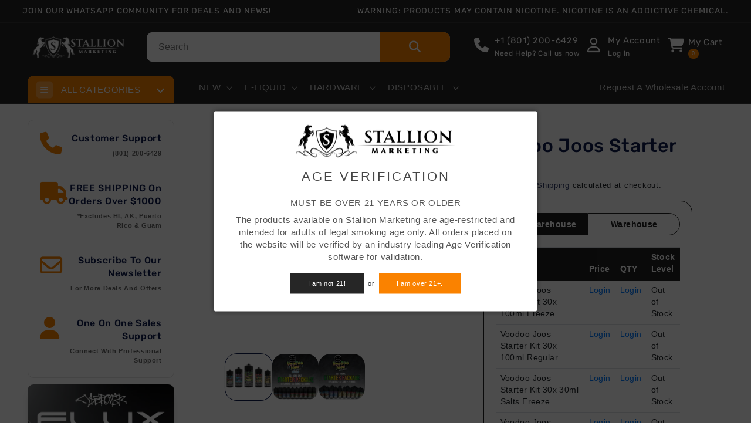

--- FILE ---
content_type: text/html; charset=utf-8
request_url: https://stallionmkt.com/products/voodoo-joos-starter-kit
body_size: 33589
content:
<!doctype html>

<html class="no-js" lang="en">
  <head>
    
    
    
    
    
    <meta charset="utf-8">
    <meta http-equiv="X-UA-Compatible" content="IE=edge">
    <meta name="viewport" content="width=device-width,initial-scale=1">
    <meta name="theme-color" content="">
    <link rel="canonical" href="https://stallionmkt.com/products/voodoo-joos-starter-kit">

    

    
      
    

    <script src="https://code.jquery.com/jquery-3.3.1.min.js"></script>
    <link rel="stylesheet" href="https://cdn.datatables.net/1.13.6/css/jquery.dataTables.css">
    <script src="https://cdn.datatables.net/1.13.6/js/jquery.dataTables.js"></script>

    


    <script>
      var barcode_product = {};
    </script>

    
      <script>
        var product_info = {};
      </script>
    

    
      
        <script>
          var product_info = { 'pid': 8779814306081  }
        </script>
      

      <script>
        $.ajax({
          type: 'POST',
          dataType: 'jsonp',
          url: 'https://locodrop-ae13dcc38e63.herokuapp.com/stallionut/',
          data: product_info,
          async: true,
          contentType: 'application/json',
          success: function (response) {
            $('#inventoryLocationAppInfo').html(response);
            let table = new DataTable('table.table.table-bordered', {});
            $('ul.tab-list-location li a').click(function () {
              var tab_id = $(this).attr('data-url');

              $('ul.tab-list-location li').removeClass('active');
              $('.tab-content-item-location').removeClass('active');

              $(this).parent().addClass('active');
              $('.tab-content-location #' + tab_id).addClass('active');
            });
          },
        });
      </script>
    
<link rel="icon" type="image/png" href="//stallionmkt.com/cdn/shop/files/stallion-fav.png?crop=center&height=32&v=1695921823&width=32"><link rel="preconnect" href="https://fonts.shopifycdn.com" crossorigin><title>
      
        Voodoo Joos Starter Kit | Stallion
      
 &ndash; Stallion Marketing</title>

    
      <meta name="description" content="Introducing the Voodoo Joos Starter Kit is a vaping enthusiast’s dream come true. With an impressive array of 30 meticulously crafted bottles in each kit.">
    

    

<meta property="og:site_name" content="Stallion Marketing">
<meta property="og:url" content="https://stallionmkt.com/products/voodoo-joos-starter-kit">
<meta property="og:title" content="Voodoo Joos Starter Kit | Stallion">
<meta property="og:type" content="product">
<meta property="og:description" content="Introducing the Voodoo Joos Starter Kit is a vaping enthusiast’s dream come true. With an impressive array of 30 meticulously crafted bottles in each kit."><meta property="og:image" content="http://stallionmkt.com/cdn/shop/files/voodoo-joos-starter-kit.jpg?v=1697743892">
  <meta property="og:image:secure_url" content="https://stallionmkt.com/cdn/shop/files/voodoo-joos-starter-kit.jpg?v=1697743892">
  <meta property="og:image:width" content="600">
  <meta property="og:image:height" content="600"><meta property="og:price:amount" content="110.00">
  <meta property="og:price:currency" content="USD"><meta name="twitter:site" content="@#"><meta name="twitter:card" content="summary_large_image">
<meta name="twitter:title" content="Voodoo Joos Starter Kit | Stallion">
<meta name="twitter:description" content="Introducing the Voodoo Joos Starter Kit is a vaping enthusiast’s dream come true. With an impressive array of 30 meticulously crafted bottles in each kit.">


    <script src="//stallionmkt.com/cdn/shop/t/5/assets/constants.js?v=58251544750838685771712765657" defer="defer"></script>
    <script src="//stallionmkt.com/cdn/shop/t/5/assets/pubsub.js?v=158357773527763999511712765657" defer="defer"></script>
    <script src="//stallionmkt.com/cdn/shop/t/5/assets/global.js?v=54939145903281508041712765657" defer="defer"></script><script src="//stallionmkt.com/cdn/shop/t/5/assets/animations.js?v=88693664871331136111712765657" defer="defer"></script><script>window.performance && window.performance.mark && window.performance.mark('shopify.content_for_header.start');</script><meta id="shopify-digital-wallet" name="shopify-digital-wallet" content="/82248368417/digital_wallets/dialog">
<meta name="shopify-checkout-api-token" content="5708e717a43f1d6330d7257a26653ffe">
<link rel="alternate" type="application/json+oembed" href="https://stallionmkt.com/products/voodoo-joos-starter-kit.oembed">
<script async="async" src="/checkouts/internal/preloads.js?locale=en-US"></script>
<script id="apple-pay-shop-capabilities" type="application/json">{"shopId":82248368417,"countryCode":"US","currencyCode":"USD","merchantCapabilities":["supports3DS"],"merchantId":"gid:\/\/shopify\/Shop\/82248368417","merchantName":"Stallion Marketing","requiredBillingContactFields":["postalAddress","email"],"requiredShippingContactFields":["postalAddress","email"],"shippingType":"shipping","supportedNetworks":["visa","masterCard","amex","discover"],"total":{"type":"pending","label":"Stallion Marketing","amount":"1.00"},"shopifyPaymentsEnabled":false,"supportsSubscriptions":false}</script>
<script id="shopify-features" type="application/json">{"accessToken":"5708e717a43f1d6330d7257a26653ffe","betas":["rich-media-storefront-analytics"],"domain":"stallionmkt.com","predictiveSearch":true,"shopId":82248368417,"locale":"en"}</script>
<script>var Shopify = Shopify || {};
Shopify.shop = "stallionut.myshopify.com";
Shopify.locale = "en";
Shopify.currency = {"active":"USD","rate":"1.0"};
Shopify.country = "US";
Shopify.theme = {"name":"Refresh","id":167319240993,"schema_name":"Refresh","schema_version":"11.0.0","theme_store_id":1567,"role":"main"};
Shopify.theme.handle = "null";
Shopify.theme.style = {"id":null,"handle":null};
Shopify.cdnHost = "stallionmkt.com/cdn";
Shopify.routes = Shopify.routes || {};
Shopify.routes.root = "/";</script>
<script type="module">!function(o){(o.Shopify=o.Shopify||{}).modules=!0}(window);</script>
<script>!function(o){function n(){var o=[];function n(){o.push(Array.prototype.slice.apply(arguments))}return n.q=o,n}var t=o.Shopify=o.Shopify||{};t.loadFeatures=n(),t.autoloadFeatures=n()}(window);</script>
<script id="shop-js-analytics" type="application/json">{"pageType":"product"}</script>
<script defer="defer" async type="module" src="//stallionmkt.com/cdn/shopifycloud/shop-js/modules/v2/client.init-shop-cart-sync_C5BV16lS.en.esm.js"></script>
<script defer="defer" async type="module" src="//stallionmkt.com/cdn/shopifycloud/shop-js/modules/v2/chunk.common_CygWptCX.esm.js"></script>
<script type="module">
  await import("//stallionmkt.com/cdn/shopifycloud/shop-js/modules/v2/client.init-shop-cart-sync_C5BV16lS.en.esm.js");
await import("//stallionmkt.com/cdn/shopifycloud/shop-js/modules/v2/chunk.common_CygWptCX.esm.js");

  window.Shopify.SignInWithShop?.initShopCartSync?.({"fedCMEnabled":true,"windoidEnabled":true});

</script>
<script id="__st">var __st={"a":82248368417,"offset":-25200,"reqid":"b44570eb-96df-4282-9605-c8640704e3b7-1768716112","pageurl":"stallionmkt.com\/products\/voodoo-joos-starter-kit","u":"d77cb66806d3","p":"product","rtyp":"product","rid":8779814306081};</script>
<script>window.ShopifyPaypalV4VisibilityTracking = true;</script>
<script id="form-persister">!function(){'use strict';const t='contact',e='new_comment',n=[[t,t],['blogs',e],['comments',e],[t,'customer']],o='password',r='form_key',c=['recaptcha-v3-token','g-recaptcha-response','h-captcha-response',o],s=()=>{try{return window.sessionStorage}catch{return}},i='__shopify_v',u=t=>t.elements[r],a=function(){const t=[...n].map((([t,e])=>`form[action*='/${t}']:not([data-nocaptcha='true']) input[name='form_type'][value='${e}']`)).join(',');var e;return e=t,()=>e?[...document.querySelectorAll(e)].map((t=>t.form)):[]}();function m(t){const e=u(t);a().includes(t)&&(!e||!e.value)&&function(t){try{if(!s())return;!function(t){const e=s();if(!e)return;const n=u(t);if(!n)return;const o=n.value;o&&e.removeItem(o)}(t);const e=Array.from(Array(32),(()=>Math.random().toString(36)[2])).join('');!function(t,e){u(t)||t.append(Object.assign(document.createElement('input'),{type:'hidden',name:r})),t.elements[r].value=e}(t,e),function(t,e){const n=s();if(!n)return;const r=[...t.querySelectorAll(`input[type='${o}']`)].map((({name:t})=>t)),u=[...c,...r],a={};for(const[o,c]of new FormData(t).entries())u.includes(o)||(a[o]=c);n.setItem(e,JSON.stringify({[i]:1,action:t.action,data:a}))}(t,e)}catch(e){console.error('failed to persist form',e)}}(t)}const f=t=>{if('true'===t.dataset.persistBound)return;const e=function(t,e){const n=function(t){return'function'==typeof t.submit?t.submit:HTMLFormElement.prototype.submit}(t).bind(t);return function(){let t;return()=>{t||(t=!0,(()=>{try{e(),n()}catch(t){(t=>{console.error('form submit failed',t)})(t)}})(),setTimeout((()=>t=!1),250))}}()}(t,(()=>{m(t)}));!function(t,e){if('function'==typeof t.submit&&'function'==typeof e)try{t.submit=e}catch{}}(t,e),t.addEventListener('submit',(t=>{t.preventDefault(),e()})),t.dataset.persistBound='true'};!function(){function t(t){const e=(t=>{const e=t.target;return e instanceof HTMLFormElement?e:e&&e.form})(t);e&&m(e)}document.addEventListener('submit',t),document.addEventListener('DOMContentLoaded',(()=>{const e=a();for(const t of e)f(t);var n;n=document.body,new window.MutationObserver((t=>{for(const e of t)if('childList'===e.type&&e.addedNodes.length)for(const t of e.addedNodes)1===t.nodeType&&'FORM'===t.tagName&&a().includes(t)&&f(t)})).observe(n,{childList:!0,subtree:!0,attributes:!1}),document.removeEventListener('submit',t)}))}()}();</script>
<script integrity="sha256-4kQ18oKyAcykRKYeNunJcIwy7WH5gtpwJnB7kiuLZ1E=" data-source-attribution="shopify.loadfeatures" defer="defer" src="//stallionmkt.com/cdn/shopifycloud/storefront/assets/storefront/load_feature-a0a9edcb.js" crossorigin="anonymous"></script>
<script data-source-attribution="shopify.dynamic_checkout.dynamic.init">var Shopify=Shopify||{};Shopify.PaymentButton=Shopify.PaymentButton||{isStorefrontPortableWallets:!0,init:function(){window.Shopify.PaymentButton.init=function(){};var t=document.createElement("script");t.src="https://stallionmkt.com/cdn/shopifycloud/portable-wallets/latest/portable-wallets.en.js",t.type="module",document.head.appendChild(t)}};
</script>
<script data-source-attribution="shopify.dynamic_checkout.buyer_consent">
  function portableWalletsHideBuyerConsent(e){var t=document.getElementById("shopify-buyer-consent"),n=document.getElementById("shopify-subscription-policy-button");t&&n&&(t.classList.add("hidden"),t.setAttribute("aria-hidden","true"),n.removeEventListener("click",e))}function portableWalletsShowBuyerConsent(e){var t=document.getElementById("shopify-buyer-consent"),n=document.getElementById("shopify-subscription-policy-button");t&&n&&(t.classList.remove("hidden"),t.removeAttribute("aria-hidden"),n.addEventListener("click",e))}window.Shopify?.PaymentButton&&(window.Shopify.PaymentButton.hideBuyerConsent=portableWalletsHideBuyerConsent,window.Shopify.PaymentButton.showBuyerConsent=portableWalletsShowBuyerConsent);
</script>
<script data-source-attribution="shopify.dynamic_checkout.cart.bootstrap">document.addEventListener("DOMContentLoaded",(function(){function t(){return document.querySelector("shopify-accelerated-checkout-cart, shopify-accelerated-checkout")}if(t())Shopify.PaymentButton.init();else{new MutationObserver((function(e,n){t()&&(Shopify.PaymentButton.init(),n.disconnect())})).observe(document.body,{childList:!0,subtree:!0})}}));
</script>
<link id="shopify-accelerated-checkout-styles" rel="stylesheet" media="screen" href="https://stallionmkt.com/cdn/shopifycloud/portable-wallets/latest/accelerated-checkout-backwards-compat.css" crossorigin="anonymous">
<style id="shopify-accelerated-checkout-cart">
        #shopify-buyer-consent {
  margin-top: 1em;
  display: inline-block;
  width: 100%;
}

#shopify-buyer-consent.hidden {
  display: none;
}

#shopify-subscription-policy-button {
  background: none;
  border: none;
  padding: 0;
  text-decoration: underline;
  font-size: inherit;
  cursor: pointer;
}

#shopify-subscription-policy-button::before {
  box-shadow: none;
}

      </style>
<script id="sections-script" data-sections="header" defer="defer" src="//stallionmkt.com/cdn/shop/t/5/compiled_assets/scripts.js?v=13048"></script>
<script>window.performance && window.performance.mark && window.performance.mark('shopify.content_for_header.end');</script>


    <style data-shopify>
      @font-face {
  font-family: Rubik;
  font-weight: 400;
  font-style: normal;
  font-display: swap;
  src: url("//stallionmkt.com/cdn/fonts/rubik/rubik_n4.c2fb67c90aa34ecf8da34fc1da937ee9c0c27942.woff2") format("woff2"),
       url("//stallionmkt.com/cdn/fonts/rubik/rubik_n4.d229bd4a6a25ec476a0829a74bf3657a5fd9aa36.woff") format("woff");
}

      @font-face {
  font-family: Rubik;
  font-weight: 700;
  font-style: normal;
  font-display: swap;
  src: url("//stallionmkt.com/cdn/fonts/rubik/rubik_n7.9ddb1ff19ac4667369e1c444a6663062e115e651.woff2") format("woff2"),
       url("//stallionmkt.com/cdn/fonts/rubik/rubik_n7.2f2815a4763d5118fdb49ad25ccceea3eafcae92.woff") format("woff");
}

      @font-face {
  font-family: Rubik;
  font-weight: 400;
  font-style: italic;
  font-display: swap;
  src: url("//stallionmkt.com/cdn/fonts/rubik/rubik_i4.528fdfa8adf0c2cb49c0f6d132dcaffa910849d6.woff2") format("woff2"),
       url("//stallionmkt.com/cdn/fonts/rubik/rubik_i4.937396c2106c0db7a4072bbcd373d4e3d0ab306b.woff") format("woff");
}

      @font-face {
  font-family: Rubik;
  font-weight: 700;
  font-style: italic;
  font-display: swap;
  src: url("//stallionmkt.com/cdn/fonts/rubik/rubik_i7.e37585fef76596b7b87ec84ca28db2ef5e3df433.woff2") format("woff2"),
       url("//stallionmkt.com/cdn/fonts/rubik/rubik_i7.a18d51774424b841c335ca3a15ab66cba9fce8c1.woff") format("woff");
}

      @font-face {
  font-family: Rubik;
  font-weight: 500;
  font-style: normal;
  font-display: swap;
  src: url("//stallionmkt.com/cdn/fonts/rubik/rubik_n5.46f1bf0063ef6b3840ba0b9b71e86033a15b4466.woff2") format("woff2"),
       url("//stallionmkt.com/cdn/fonts/rubik/rubik_n5.c73c6e4dcc7dfb4852265eb6e0e59860278f8b84.woff") format("woff");
}


      
        :root,
        .color-background-1 {
          --color-background: 255,255,255;
        
          --gradient-background: #ffffff;
        
        --color-foreground: 14,27,77;
        --color-shadow: 14,27,77;
        --color-button: 71,112,219;
        --color-button-text: 239,240,245;
        --color-secondary-button: 255,255,255;
        --color-secondary-button-text: 14,27,77;
        --color-link: 14,27,77;
        --color-badge-foreground: 14,27,77;
        --color-badge-background: 255,255,255;
        --color-badge-border: 14,27,77;
        --payment-terms-background-color: rgb(255 255 255);
      }
      
        
        .color-background-2 {
          --color-background: 255,255,255;
        
          --gradient-background: #ffffff;
        
        --color-foreground: 14,27,77;
        --color-shadow: 14,27,77;
        --color-button: 14,27,77;
        --color-button-text: 255,255,255;
        --color-secondary-button: 255,255,255;
        --color-secondary-button-text: 14,27,77;
        --color-link: 14,27,77;
        --color-badge-foreground: 14,27,77;
        --color-badge-background: 255,255,255;
        --color-badge-border: 14,27,77;
        --payment-terms-background-color: rgb(255 255 255);
      }
      
        
        .color-inverse {
          --color-background: 14,27,77;
        
          --gradient-background: #0e1b4d;
        
        --color-foreground: 255,255,255;
        --color-shadow: 14,27,77;
        --color-button: 255,255,255;
        --color-button-text: 14,27,77;
        --color-secondary-button: 14,27,77;
        --color-secondary-button-text: 255,255,255;
        --color-link: 255,255,255;
        --color-badge-foreground: 255,255,255;
        --color-badge-background: 14,27,77;
        --color-badge-border: 255,255,255;
        --payment-terms-background-color: rgb(14 27 77);
      }
      
        
        .color-accent-1 {
          --color-background: 38,38,38;
        
          --gradient-background: #262626;
        
        --color-foreground: 255,255,255;
        --color-shadow: 14,27,77;
        --color-button: 255,255,255;
        --color-button-text: 71,112,219;
        --color-secondary-button: 38,38,38;
        --color-secondary-button-text: 255,255,255;
        --color-link: 255,255,255;
        --color-badge-foreground: 255,255,255;
        --color-badge-background: 38,38,38;
        --color-badge-border: 255,255,255;
        --payment-terms-background-color: rgb(38 38 38);
      }
      
        
        .color-accent-2 {
          --color-background: 38,38,38;
        
          --gradient-background: #262626;
        
        --color-foreground: 255,255,255;
        --color-shadow: 14,27,77;
        --color-button: 255,255,255;
        --color-button-text: 227,36,2;
        --color-secondary-button: 38,38,38;
        --color-secondary-button-text: 255,255,255;
        --color-link: 255,255,255;
        --color-badge-foreground: 255,255,255;
        --color-badge-background: 38,38,38;
        --color-badge-border: 255,255,255;
        --payment-terms-background-color: rgb(38 38 38);
      }
      
        
        .color-scheme-0adc73bf-8f54-4c25-8684-d28f877e8917 {
          --color-background: 255,255,255;
        
          --gradient-background: #ffffff;
        
        --color-foreground: 14,27,77;
        --color-shadow: 228,228,228;
        --color-button: 71,112,219;
        --color-button-text: 239,240,245;
        --color-secondary-button: 255,255,255;
        --color-secondary-button-text: 228,228,228;
        --color-link: 228,228,228;
        --color-badge-foreground: 14,27,77;
        --color-badge-background: 255,255,255;
        --color-badge-border: 14,27,77;
        --payment-terms-background-color: rgb(255 255 255);
      }
      

      body, .color-background-1, .color-background-2, .color-inverse, .color-accent-1, .color-accent-2, .color-scheme-0adc73bf-8f54-4c25-8684-d28f877e8917 {
        color: rgba(var(--color-foreground), 0.75);
        background-color: rgb(var(--color-background));
      }

      :root {
        --font-body-family: Rubik, sans-serif;
        --font-body-style: normal;
        --font-body-weight: 400;
        --font-body-weight-bold: 700;

        --font-heading-family: Rubik, sans-serif;
        --font-heading-style: normal;
        --font-heading-weight: 500;

        --font-body-scale: 1.05;
        --font-heading-scale: 1.0476190476190477;

        --media-padding: px;
        --media-border-opacity: 0.1;
        --media-border-width: 0px;
        --media-radius: 20px;
        --media-shadow-opacity: 0.0;
        --media-shadow-horizontal-offset: 0px;
        --media-shadow-vertical-offset: 4px;
        --media-shadow-blur-radius: 5px;
        --media-shadow-visible: 0;

        --page-width: 180rem;
        --page-width-margin: 0rem;

        --product-card-image-padding: 1.0rem;
        --product-card-corner-radius: 1.0rem;
        --product-card-text-alignment: left;
        --product-card-border-width: 0.1rem;
        --product-card-border-opacity: 1.0;
        --product-card-shadow-opacity: 0.0;
        --product-card-shadow-visible: 0;
        --product-card-shadow-horizontal-offset: 0.0rem;
        --product-card-shadow-vertical-offset: 0.4rem;
        --product-card-shadow-blur-radius: 0.5rem;

        --collection-card-image-padding: 1.0rem;
        --collection-card-corner-radius: 1.8rem;
        --collection-card-text-alignment: left;
        --collection-card-border-width: 0.1rem;
        --collection-card-border-opacity: 1.0;
        --collection-card-shadow-opacity: 0.0;
        --collection-card-shadow-visible: 0;
        --collection-card-shadow-horizontal-offset: 0.0rem;
        --collection-card-shadow-vertical-offset: 0.4rem;
        --collection-card-shadow-blur-radius: 0.5rem;

        --blog-card-image-padding: 1.6rem;
        --blog-card-corner-radius: 1.8rem;
        --blog-card-text-alignment: left;
        --blog-card-border-width: 0.1rem;
        --blog-card-border-opacity: 1.0;
        --blog-card-shadow-opacity: 0.0;
        --blog-card-shadow-visible: 0;
        --blog-card-shadow-horizontal-offset: 0.0rem;
        --blog-card-shadow-vertical-offset: 0.4rem;
        --blog-card-shadow-blur-radius: 0.5rem;

        --badge-corner-radius: 0.0rem;

        --popup-border-width: 1px;
        --popup-border-opacity: 0.1;
        --popup-corner-radius: 18px;
        --popup-shadow-opacity: 0.0;
        --popup-shadow-horizontal-offset: 0px;
        --popup-shadow-vertical-offset: 4px;
        --popup-shadow-blur-radius: 5px;

        --drawer-border-width: 0px;
        --drawer-border-opacity: 0.1;
        --drawer-shadow-opacity: 0.0;
        --drawer-shadow-horizontal-offset: 0px;
        --drawer-shadow-vertical-offset: 4px;
        --drawer-shadow-blur-radius: 5px;

        --spacing-sections-desktop: 0px;
        --spacing-sections-mobile: 0px;

        --grid-desktop-vertical-spacing: 28px;
        --grid-desktop-horizontal-spacing: 28px;
        --grid-mobile-vertical-spacing: 14px;
        --grid-mobile-horizontal-spacing: 14px;

        --text-boxes-border-opacity: 0.1;
        --text-boxes-border-width: 0px;
        --text-boxes-radius: 20px;
        --text-boxes-shadow-opacity: 0.0;
        --text-boxes-shadow-visible: 0;
        --text-boxes-shadow-horizontal-offset: 0px;
        --text-boxes-shadow-vertical-offset: 4px;
        --text-boxes-shadow-blur-radius: 5px;

        --buttons-radius: 40px;
        --buttons-radius-outset: 41px;
        --buttons-border-width: 1px;
        --buttons-border-opacity: 1.0;
        --buttons-shadow-opacity: 0.0;
        --buttons-shadow-visible: 0;
        --buttons-shadow-horizontal-offset: 0px;
        --buttons-shadow-vertical-offset: 4px;
        --buttons-shadow-blur-radius: 5px;
        --buttons-border-offset: 0.3px;

        --inputs-radius: 26px;
        --inputs-border-width: 1px;
        --inputs-border-opacity: 0.55;
        --inputs-shadow-opacity: 0.0;
        --inputs-shadow-horizontal-offset: 0px;
        --inputs-margin-offset: 0px;
        --inputs-shadow-vertical-offset: 4px;
        --inputs-shadow-blur-radius: 5px;
        --inputs-radius-outset: 27px;

        --variant-pills-radius: 40px;
        --variant-pills-border-width: 1px;
        --variant-pills-border-opacity: 0.55;
        --variant-pills-shadow-opacity: 0.0;
        --variant-pills-shadow-horizontal-offset: 0px;
        --variant-pills-shadow-vertical-offset: 4px;
        --variant-pills-shadow-blur-radius: 5px;
      }

      *,
      *::before,
      *::after {
        box-sizing: inherit;
      }

      html {
        box-sizing: border-box;
        font-size: calc(var(--font-body-scale) * 62.5%);
        height: 100%;
      }

      body {
        display: grid;
        grid-template-rows: auto auto 1fr auto;
        grid-template-columns: 100%;
        min-height: 100%;
        margin: 0;
        font-size: 1.5rem;
        letter-spacing: 0.06rem;
        line-height: calc(1 + 0.8 / var(--font-body-scale));
        font-family: var(--font-body-family);
        font-style: var(--font-body-style);
        font-weight: var(--font-body-weight);
      }

      @media screen and (min-width: 750px) {
        body {
          font-size: 1.6rem;
        }
      }
    </style>

    <link href="//stallionmkt.com/cdn/shop/t/5/assets/bootstrap.min.css?v=153515279830451861731712765657" rel="stylesheet" type="text/css" media="all" />
    <link href="//stallionmkt.com/cdn/shop/t/5/assets/base.css?v=11917724332385041461712765657" rel="stylesheet" type="text/css" media="all" />
<link rel="preload" as="font" href="//stallionmkt.com/cdn/fonts/rubik/rubik_n4.c2fb67c90aa34ecf8da34fc1da937ee9c0c27942.woff2" type="font/woff2" crossorigin><link rel="preload" as="font" href="//stallionmkt.com/cdn/fonts/rubik/rubik_n5.46f1bf0063ef6b3840ba0b9b71e86033a15b4466.woff2" type="font/woff2" crossorigin><link
        rel="stylesheet"
        href="//stallionmkt.com/cdn/shop/t/5/assets/component-predictive-search.css?v=118923337488134913561712765657"
        media="print"
        onload="this.media='all'"
      ><script>
      document.documentElement.className = document.documentElement.className.replace('no-js', 'js');
      if (Shopify.designMode) {
        document.documentElement.classList.add('shopify-design-mode');
      }
    </script>
    <link rel="stylesheet" href="https://cdnjs.cloudflare.com/ajax/libs/font-awesome/6.5.1/css/all.min.css">
    

    <link href="//stallionmkt.com/cdn/shop/t/5/assets/custom.css?v=43947602904445509171712765657" rel="stylesheet" type="text/css" media="all" />

    <div id="prompt-background">
  <div id="age-check-prompt" class="modal-prompt">
    <img src="https://cdn.shopify.com/s/files/1/0822/4836/8417/files/stallion-marketing_f20e4f27-7d68-4cde-b62a-a6a179386ce9.png?v=1695633554">
    <p class="header">AGE Verification</p>
    <p>MUST BE OVER 21 YEARS OR OLDER</p>
    <p>
      The products available on Stallion Marketing are age-restricted and intended for adults of legal smoking age only. All
      orders placed on the website will be verified by an industry leading Age Verification software for validation.
    </p>

    <div class="age-footer">
      <a href="http://google.com/" id="button-exit" name="button-exit">I am not 21!</a>
      <span style="padding: 0 4px">or</span>
      <a id="submit_birthdate" onclick="ageCheck();" class="button-enter styled-submit" style="display:inline-block"
        >I am over 21+.</a
      >
    </div>
  </div>
</div>

<script>
  function ageCheck() {
    var days = 14; //number of days until they must go through the age checker again.
    var date = new Date();
    date.setTime(date.getTime() + days * 24 * 60 * 60 * 1000);
    var expires = '; expires=' + date.toGMTString();
    document.cookie = 'isAnAdult=true;' + expires + '; path=/';
    location.reload();
  }

  function readCookie(name) {
    var nameEQ = name + '=';
    var ca = document.cookie.split(';');
    for (var i = 0; i < ca.length; i++) {
      var c = ca[i];
      while (c.charAt(0) == ' ') c = c.substring(1, c.length);
      if (c.indexOf(nameEQ) == 0) return c.substring(nameEQ.length, c.length);
    }
    return null;
  }
  var isAnAdult = readCookie('isAnAdult');
  if (isAnAdult) {
var currentLocation = window.location;
 }else{
  var currentLocation = window.location;
    if(currentLocation.origin != "https://stallionut.myshopify.com"){
      document.write("<style> #prompt-background { display: block !important; }</style>");
    }
    
  };
</script>


  <!-- BEGIN app block: shopify://apps/easy-wholesale/blocks/wholesale-embed-product-widget/c6525ccf-51e5-4e20-978f-8d080c13d285 --><link href="//cdn.shopify.com/extensions/019bb8bc-ac73-7ff2-9cca-c29f8447fb38/wholesale-new-90/assets/wholesale-2.5.2.min.css" rel="stylesheet" type="text/css" media="all" />
<!-- BEGIN app snippet: wholesale-product -->


<!-- END app snippet -->

<!-- END app block --><script src="https://cdn.shopify.com/extensions/019bb8bc-ac73-7ff2-9cca-c29f8447fb38/wholesale-new-90/assets/wholesale-2.6.0.min.js" type="text/javascript" defer="defer"></script>
<link href="https://monorail-edge.shopifysvc.com" rel="dns-prefetch">
<script>(function(){if ("sendBeacon" in navigator && "performance" in window) {try {var session_token_from_headers = performance.getEntriesByType('navigation')[0].serverTiming.find(x => x.name == '_s').description;} catch {var session_token_from_headers = undefined;}var session_cookie_matches = document.cookie.match(/_shopify_s=([^;]*)/);var session_token_from_cookie = session_cookie_matches && session_cookie_matches.length === 2 ? session_cookie_matches[1] : "";var session_token = session_token_from_headers || session_token_from_cookie || "";function handle_abandonment_event(e) {var entries = performance.getEntries().filter(function(entry) {return /monorail-edge.shopifysvc.com/.test(entry.name);});if (!window.abandonment_tracked && entries.length === 0) {window.abandonment_tracked = true;var currentMs = Date.now();var navigation_start = performance.timing.navigationStart;var payload = {shop_id: 82248368417,url: window.location.href,navigation_start,duration: currentMs - navigation_start,session_token,page_type: "product"};window.navigator.sendBeacon("https://monorail-edge.shopifysvc.com/v1/produce", JSON.stringify({schema_id: "online_store_buyer_site_abandonment/1.1",payload: payload,metadata: {event_created_at_ms: currentMs,event_sent_at_ms: currentMs}}));}}window.addEventListener('pagehide', handle_abandonment_event);}}());</script>
<script id="web-pixels-manager-setup">(function e(e,d,r,n,o){if(void 0===o&&(o={}),!Boolean(null===(a=null===(i=window.Shopify)||void 0===i?void 0:i.analytics)||void 0===a?void 0:a.replayQueue)){var i,a;window.Shopify=window.Shopify||{};var t=window.Shopify;t.analytics=t.analytics||{};var s=t.analytics;s.replayQueue=[],s.publish=function(e,d,r){return s.replayQueue.push([e,d,r]),!0};try{self.performance.mark("wpm:start")}catch(e){}var l=function(){var e={modern:/Edge?\/(1{2}[4-9]|1[2-9]\d|[2-9]\d{2}|\d{4,})\.\d+(\.\d+|)|Firefox\/(1{2}[4-9]|1[2-9]\d|[2-9]\d{2}|\d{4,})\.\d+(\.\d+|)|Chrom(ium|e)\/(9{2}|\d{3,})\.\d+(\.\d+|)|(Maci|X1{2}).+ Version\/(15\.\d+|(1[6-9]|[2-9]\d|\d{3,})\.\d+)([,.]\d+|)( \(\w+\)|)( Mobile\/\w+|) Safari\/|Chrome.+OPR\/(9{2}|\d{3,})\.\d+\.\d+|(CPU[ +]OS|iPhone[ +]OS|CPU[ +]iPhone|CPU IPhone OS|CPU iPad OS)[ +]+(15[._]\d+|(1[6-9]|[2-9]\d|\d{3,})[._]\d+)([._]\d+|)|Android:?[ /-](13[3-9]|1[4-9]\d|[2-9]\d{2}|\d{4,})(\.\d+|)(\.\d+|)|Android.+Firefox\/(13[5-9]|1[4-9]\d|[2-9]\d{2}|\d{4,})\.\d+(\.\d+|)|Android.+Chrom(ium|e)\/(13[3-9]|1[4-9]\d|[2-9]\d{2}|\d{4,})\.\d+(\.\d+|)|SamsungBrowser\/([2-9]\d|\d{3,})\.\d+/,legacy:/Edge?\/(1[6-9]|[2-9]\d|\d{3,})\.\d+(\.\d+|)|Firefox\/(5[4-9]|[6-9]\d|\d{3,})\.\d+(\.\d+|)|Chrom(ium|e)\/(5[1-9]|[6-9]\d|\d{3,})\.\d+(\.\d+|)([\d.]+$|.*Safari\/(?![\d.]+ Edge\/[\d.]+$))|(Maci|X1{2}).+ Version\/(10\.\d+|(1[1-9]|[2-9]\d|\d{3,})\.\d+)([,.]\d+|)( \(\w+\)|)( Mobile\/\w+|) Safari\/|Chrome.+OPR\/(3[89]|[4-9]\d|\d{3,})\.\d+\.\d+|(CPU[ +]OS|iPhone[ +]OS|CPU[ +]iPhone|CPU IPhone OS|CPU iPad OS)[ +]+(10[._]\d+|(1[1-9]|[2-9]\d|\d{3,})[._]\d+)([._]\d+|)|Android:?[ /-](13[3-9]|1[4-9]\d|[2-9]\d{2}|\d{4,})(\.\d+|)(\.\d+|)|Mobile Safari.+OPR\/([89]\d|\d{3,})\.\d+\.\d+|Android.+Firefox\/(13[5-9]|1[4-9]\d|[2-9]\d{2}|\d{4,})\.\d+(\.\d+|)|Android.+Chrom(ium|e)\/(13[3-9]|1[4-9]\d|[2-9]\d{2}|\d{4,})\.\d+(\.\d+|)|Android.+(UC? ?Browser|UCWEB|U3)[ /]?(15\.([5-9]|\d{2,})|(1[6-9]|[2-9]\d|\d{3,})\.\d+)\.\d+|SamsungBrowser\/(5\.\d+|([6-9]|\d{2,})\.\d+)|Android.+MQ{2}Browser\/(14(\.(9|\d{2,})|)|(1[5-9]|[2-9]\d|\d{3,})(\.\d+|))(\.\d+|)|K[Aa][Ii]OS\/(3\.\d+|([4-9]|\d{2,})\.\d+)(\.\d+|)/},d=e.modern,r=e.legacy,n=navigator.userAgent;return n.match(d)?"modern":n.match(r)?"legacy":"unknown"}(),u="modern"===l?"modern":"legacy",c=(null!=n?n:{modern:"",legacy:""})[u],f=function(e){return[e.baseUrl,"/wpm","/b",e.hashVersion,"modern"===e.buildTarget?"m":"l",".js"].join("")}({baseUrl:d,hashVersion:r,buildTarget:u}),m=function(e){var d=e.version,r=e.bundleTarget,n=e.surface,o=e.pageUrl,i=e.monorailEndpoint;return{emit:function(e){var a=e.status,t=e.errorMsg,s=(new Date).getTime(),l=JSON.stringify({metadata:{event_sent_at_ms:s},events:[{schema_id:"web_pixels_manager_load/3.1",payload:{version:d,bundle_target:r,page_url:o,status:a,surface:n,error_msg:t},metadata:{event_created_at_ms:s}}]});if(!i)return console&&console.warn&&console.warn("[Web Pixels Manager] No Monorail endpoint provided, skipping logging."),!1;try{return self.navigator.sendBeacon.bind(self.navigator)(i,l)}catch(e){}var u=new XMLHttpRequest;try{return u.open("POST",i,!0),u.setRequestHeader("Content-Type","text/plain"),u.send(l),!0}catch(e){return console&&console.warn&&console.warn("[Web Pixels Manager] Got an unhandled error while logging to Monorail."),!1}}}}({version:r,bundleTarget:l,surface:e.surface,pageUrl:self.location.href,monorailEndpoint:e.monorailEndpoint});try{o.browserTarget=l,function(e){var d=e.src,r=e.async,n=void 0===r||r,o=e.onload,i=e.onerror,a=e.sri,t=e.scriptDataAttributes,s=void 0===t?{}:t,l=document.createElement("script"),u=document.querySelector("head"),c=document.querySelector("body");if(l.async=n,l.src=d,a&&(l.integrity=a,l.crossOrigin="anonymous"),s)for(var f in s)if(Object.prototype.hasOwnProperty.call(s,f))try{l.dataset[f]=s[f]}catch(e){}if(o&&l.addEventListener("load",o),i&&l.addEventListener("error",i),u)u.appendChild(l);else{if(!c)throw new Error("Did not find a head or body element to append the script");c.appendChild(l)}}({src:f,async:!0,onload:function(){if(!function(){var e,d;return Boolean(null===(d=null===(e=window.Shopify)||void 0===e?void 0:e.analytics)||void 0===d?void 0:d.initialized)}()){var d=window.webPixelsManager.init(e)||void 0;if(d){var r=window.Shopify.analytics;r.replayQueue.forEach((function(e){var r=e[0],n=e[1],o=e[2];d.publishCustomEvent(r,n,o)})),r.replayQueue=[],r.publish=d.publishCustomEvent,r.visitor=d.visitor,r.initialized=!0}}},onerror:function(){return m.emit({status:"failed",errorMsg:"".concat(f," has failed to load")})},sri:function(e){var d=/^sha384-[A-Za-z0-9+/=]+$/;return"string"==typeof e&&d.test(e)}(c)?c:"",scriptDataAttributes:o}),m.emit({status:"loading"})}catch(e){m.emit({status:"failed",errorMsg:(null==e?void 0:e.message)||"Unknown error"})}}})({shopId: 82248368417,storefrontBaseUrl: "https://stallionmkt.com",extensionsBaseUrl: "https://extensions.shopifycdn.com/cdn/shopifycloud/web-pixels-manager",monorailEndpoint: "https://monorail-edge.shopifysvc.com/unstable/produce_batch",surface: "storefront-renderer",enabledBetaFlags: ["2dca8a86"],webPixelsConfigList: [{"id":"shopify-app-pixel","configuration":"{}","eventPayloadVersion":"v1","runtimeContext":"STRICT","scriptVersion":"0450","apiClientId":"shopify-pixel","type":"APP","privacyPurposes":["ANALYTICS","MARKETING"]},{"id":"shopify-custom-pixel","eventPayloadVersion":"v1","runtimeContext":"LAX","scriptVersion":"0450","apiClientId":"shopify-pixel","type":"CUSTOM","privacyPurposes":["ANALYTICS","MARKETING"]}],isMerchantRequest: false,initData: {"shop":{"name":"Stallion Marketing","paymentSettings":{"currencyCode":"USD"},"myshopifyDomain":"stallionut.myshopify.com","countryCode":"US","storefrontUrl":"https:\/\/stallionmkt.com"},"customer":null,"cart":null,"checkout":null,"productVariants":[{"price":{"amount":110.0,"currencyCode":"USD"},"product":{"title":"Voodoo Joos Starter Kit","vendor":"Voodoo","id":"8779814306081","untranslatedTitle":"Voodoo Joos Starter Kit","url":"\/products\/voodoo-joos-starter-kit","type":"E-juice"},"id":"47258232488225","image":{"src":"\/\/stallionmkt.com\/cdn\/shop\/files\/voodoo-joos-starter-kit.jpg?v=1697743892"},"sku":"ONT031812","title":"Voodoo Joos Starter Kit 30x 100ml Freeze","untranslatedTitle":"Voodoo Joos Starter Kit 30x 100ml Freeze"},{"price":{"amount":110.0,"currencyCode":"USD"},"product":{"title":"Voodoo Joos Starter Kit","vendor":"Voodoo","id":"8779814306081","untranslatedTitle":"Voodoo Joos Starter Kit","url":"\/products\/voodoo-joos-starter-kit","type":"E-juice"},"id":"47258640220449","image":{"src":"\/\/stallionmkt.com\/cdn\/shop\/files\/voodoo-joos-starter-kit-100ml.jpg?v=1697743892"},"sku":"ONT031811","title":"Voodoo Joos Starter Kit 30x 100ml Regular","untranslatedTitle":"Voodoo Joos Starter Kit 30x 100ml Regular"},{"price":{"amount":110.0,"currencyCode":"USD"},"product":{"title":"Voodoo Joos Starter Kit","vendor":"Voodoo","id":"8779814306081","untranslatedTitle":"Voodoo Joos Starter Kit","url":"\/products\/voodoo-joos-starter-kit","type":"E-juice"},"id":"47258640253217","image":{"src":"\/\/stallionmkt.com\/cdn\/shop\/files\/voodoo-joos-starter-kit-30mlSaltFreeze.jpg?v=1697743892"},"sku":"ONT031814","title":"Voodoo Joos Starter Kit 30x 30ml Salts Freeze","untranslatedTitle":"Voodoo Joos Starter Kit 30x 30ml Salts Freeze"},{"price":{"amount":110.0,"currencyCode":"USD"},"product":{"title":"Voodoo Joos Starter Kit","vendor":"Voodoo","id":"8779814306081","untranslatedTitle":"Voodoo Joos Starter Kit","url":"\/products\/voodoo-joos-starter-kit","type":"E-juice"},"id":"47258640318753","image":{"src":"\/\/stallionmkt.com\/cdn\/shop\/files\/voodoo-joos-starter-kit.jpg?v=1697743892"},"sku":"ONT031813","title":"Voodoo Joos Starter Kit 30x 30ml Salts Regular","untranslatedTitle":"Voodoo Joos Starter Kit 30x 30ml Salts Regular"}],"purchasingCompany":null},},"https://stallionmkt.com/cdn","fcfee988w5aeb613cpc8e4bc33m6693e112",{"modern":"","legacy":""},{"shopId":"82248368417","storefrontBaseUrl":"https:\/\/stallionmkt.com","extensionBaseUrl":"https:\/\/extensions.shopifycdn.com\/cdn\/shopifycloud\/web-pixels-manager","surface":"storefront-renderer","enabledBetaFlags":"[\"2dca8a86\"]","isMerchantRequest":"false","hashVersion":"fcfee988w5aeb613cpc8e4bc33m6693e112","publish":"custom","events":"[[\"page_viewed\",{}],[\"product_viewed\",{\"productVariant\":{\"price\":{\"amount\":110.0,\"currencyCode\":\"USD\"},\"product\":{\"title\":\"Voodoo Joos Starter Kit\",\"vendor\":\"Voodoo\",\"id\":\"8779814306081\",\"untranslatedTitle\":\"Voodoo Joos Starter Kit\",\"url\":\"\/products\/voodoo-joos-starter-kit\",\"type\":\"E-juice\"},\"id\":\"47258232488225\",\"image\":{\"src\":\"\/\/stallionmkt.com\/cdn\/shop\/files\/voodoo-joos-starter-kit.jpg?v=1697743892\"},\"sku\":\"ONT031812\",\"title\":\"Voodoo Joos Starter Kit 30x 100ml Freeze\",\"untranslatedTitle\":\"Voodoo Joos Starter Kit 30x 100ml Freeze\"}}]]"});</script><script>
  window.ShopifyAnalytics = window.ShopifyAnalytics || {};
  window.ShopifyAnalytics.meta = window.ShopifyAnalytics.meta || {};
  window.ShopifyAnalytics.meta.currency = 'USD';
  var meta = {"product":{"id":8779814306081,"gid":"gid:\/\/shopify\/Product\/8779814306081","vendor":"Voodoo","type":"E-juice","handle":"voodoo-joos-starter-kit","variants":[{"id":47258232488225,"price":11000,"name":"Voodoo Joos Starter Kit - Voodoo Joos Starter Kit 30x 100ml Freeze","public_title":"Voodoo Joos Starter Kit 30x 100ml Freeze","sku":"ONT031812"},{"id":47258640220449,"price":11000,"name":"Voodoo Joos Starter Kit - Voodoo Joos Starter Kit 30x 100ml Regular","public_title":"Voodoo Joos Starter Kit 30x 100ml Regular","sku":"ONT031811"},{"id":47258640253217,"price":11000,"name":"Voodoo Joos Starter Kit - Voodoo Joos Starter Kit 30x 30ml Salts Freeze","public_title":"Voodoo Joos Starter Kit 30x 30ml Salts Freeze","sku":"ONT031814"},{"id":47258640318753,"price":11000,"name":"Voodoo Joos Starter Kit - Voodoo Joos Starter Kit 30x 30ml Salts Regular","public_title":"Voodoo Joos Starter Kit 30x 30ml Salts Regular","sku":"ONT031813"}],"remote":false},"page":{"pageType":"product","resourceType":"product","resourceId":8779814306081,"requestId":"b44570eb-96df-4282-9605-c8640704e3b7-1768716112"}};
  for (var attr in meta) {
    window.ShopifyAnalytics.meta[attr] = meta[attr];
  }
</script>
<script class="analytics">
  (function () {
    var customDocumentWrite = function(content) {
      var jquery = null;

      if (window.jQuery) {
        jquery = window.jQuery;
      } else if (window.Checkout && window.Checkout.$) {
        jquery = window.Checkout.$;
      }

      if (jquery) {
        jquery('body').append(content);
      }
    };

    var hasLoggedConversion = function(token) {
      if (token) {
        return document.cookie.indexOf('loggedConversion=' + token) !== -1;
      }
      return false;
    }

    var setCookieIfConversion = function(token) {
      if (token) {
        var twoMonthsFromNow = new Date(Date.now());
        twoMonthsFromNow.setMonth(twoMonthsFromNow.getMonth() + 2);

        document.cookie = 'loggedConversion=' + token + '; expires=' + twoMonthsFromNow;
      }
    }

    var trekkie = window.ShopifyAnalytics.lib = window.trekkie = window.trekkie || [];
    if (trekkie.integrations) {
      return;
    }
    trekkie.methods = [
      'identify',
      'page',
      'ready',
      'track',
      'trackForm',
      'trackLink'
    ];
    trekkie.factory = function(method) {
      return function() {
        var args = Array.prototype.slice.call(arguments);
        args.unshift(method);
        trekkie.push(args);
        return trekkie;
      };
    };
    for (var i = 0; i < trekkie.methods.length; i++) {
      var key = trekkie.methods[i];
      trekkie[key] = trekkie.factory(key);
    }
    trekkie.load = function(config) {
      trekkie.config = config || {};
      trekkie.config.initialDocumentCookie = document.cookie;
      var first = document.getElementsByTagName('script')[0];
      var script = document.createElement('script');
      script.type = 'text/javascript';
      script.onerror = function(e) {
        var scriptFallback = document.createElement('script');
        scriptFallback.type = 'text/javascript';
        scriptFallback.onerror = function(error) {
                var Monorail = {
      produce: function produce(monorailDomain, schemaId, payload) {
        var currentMs = new Date().getTime();
        var event = {
          schema_id: schemaId,
          payload: payload,
          metadata: {
            event_created_at_ms: currentMs,
            event_sent_at_ms: currentMs
          }
        };
        return Monorail.sendRequest("https://" + monorailDomain + "/v1/produce", JSON.stringify(event));
      },
      sendRequest: function sendRequest(endpointUrl, payload) {
        // Try the sendBeacon API
        if (window && window.navigator && typeof window.navigator.sendBeacon === 'function' && typeof window.Blob === 'function' && !Monorail.isIos12()) {
          var blobData = new window.Blob([payload], {
            type: 'text/plain'
          });

          if (window.navigator.sendBeacon(endpointUrl, blobData)) {
            return true;
          } // sendBeacon was not successful

        } // XHR beacon

        var xhr = new XMLHttpRequest();

        try {
          xhr.open('POST', endpointUrl);
          xhr.setRequestHeader('Content-Type', 'text/plain');
          xhr.send(payload);
        } catch (e) {
          console.log(e);
        }

        return false;
      },
      isIos12: function isIos12() {
        return window.navigator.userAgent.lastIndexOf('iPhone; CPU iPhone OS 12_') !== -1 || window.navigator.userAgent.lastIndexOf('iPad; CPU OS 12_') !== -1;
      }
    };
    Monorail.produce('monorail-edge.shopifysvc.com',
      'trekkie_storefront_load_errors/1.1',
      {shop_id: 82248368417,
      theme_id: 167319240993,
      app_name: "storefront",
      context_url: window.location.href,
      source_url: "//stallionmkt.com/cdn/s/trekkie.storefront.cd680fe47e6c39ca5d5df5f0a32d569bc48c0f27.min.js"});

        };
        scriptFallback.async = true;
        scriptFallback.src = '//stallionmkt.com/cdn/s/trekkie.storefront.cd680fe47e6c39ca5d5df5f0a32d569bc48c0f27.min.js';
        first.parentNode.insertBefore(scriptFallback, first);
      };
      script.async = true;
      script.src = '//stallionmkt.com/cdn/s/trekkie.storefront.cd680fe47e6c39ca5d5df5f0a32d569bc48c0f27.min.js';
      first.parentNode.insertBefore(script, first);
    };
    trekkie.load(
      {"Trekkie":{"appName":"storefront","development":false,"defaultAttributes":{"shopId":82248368417,"isMerchantRequest":null,"themeId":167319240993,"themeCityHash":"11780591281454970194","contentLanguage":"en","currency":"USD","eventMetadataId":"112fe675-8614-4d00-a807-ddd3434eb608"},"isServerSideCookieWritingEnabled":true,"monorailRegion":"shop_domain","enabledBetaFlags":["65f19447"]},"Session Attribution":{},"S2S":{"facebookCapiEnabled":false,"source":"trekkie-storefront-renderer","apiClientId":580111}}
    );

    var loaded = false;
    trekkie.ready(function() {
      if (loaded) return;
      loaded = true;

      window.ShopifyAnalytics.lib = window.trekkie;

      var originalDocumentWrite = document.write;
      document.write = customDocumentWrite;
      try { window.ShopifyAnalytics.merchantGoogleAnalytics.call(this); } catch(error) {};
      document.write = originalDocumentWrite;

      window.ShopifyAnalytics.lib.page(null,{"pageType":"product","resourceType":"product","resourceId":8779814306081,"requestId":"b44570eb-96df-4282-9605-c8640704e3b7-1768716112","shopifyEmitted":true});

      var match = window.location.pathname.match(/checkouts\/(.+)\/(thank_you|post_purchase)/)
      var token = match? match[1]: undefined;
      if (!hasLoggedConversion(token)) {
        setCookieIfConversion(token);
        window.ShopifyAnalytics.lib.track("Viewed Product",{"currency":"USD","variantId":47258232488225,"productId":8779814306081,"productGid":"gid:\/\/shopify\/Product\/8779814306081","name":"Voodoo Joos Starter Kit - Voodoo Joos Starter Kit 30x 100ml Freeze","price":"110.00","sku":"ONT031812","brand":"Voodoo","variant":"Voodoo Joos Starter Kit 30x 100ml Freeze","category":"E-juice","nonInteraction":true,"remote":false},undefined,undefined,{"shopifyEmitted":true});
      window.ShopifyAnalytics.lib.track("monorail:\/\/trekkie_storefront_viewed_product\/1.1",{"currency":"USD","variantId":47258232488225,"productId":8779814306081,"productGid":"gid:\/\/shopify\/Product\/8779814306081","name":"Voodoo Joos Starter Kit - Voodoo Joos Starter Kit 30x 100ml Freeze","price":"110.00","sku":"ONT031812","brand":"Voodoo","variant":"Voodoo Joos Starter Kit 30x 100ml Freeze","category":"E-juice","nonInteraction":true,"remote":false,"referer":"https:\/\/stallionmkt.com\/products\/voodoo-joos-starter-kit"});
      }
    });


        var eventsListenerScript = document.createElement('script');
        eventsListenerScript.async = true;
        eventsListenerScript.src = "//stallionmkt.com/cdn/shopifycloud/storefront/assets/shop_events_listener-3da45d37.js";
        document.getElementsByTagName('head')[0].appendChild(eventsListenerScript);

})();</script>
<script
  defer
  src="https://stallionmkt.com/cdn/shopifycloud/perf-kit/shopify-perf-kit-3.0.4.min.js"
  data-application="storefront-renderer"
  data-shop-id="82248368417"
  data-render-region="gcp-us-central1"
  data-page-type="product"
  data-theme-instance-id="167319240993"
  data-theme-name="Refresh"
  data-theme-version="11.0.0"
  data-monorail-region="shop_domain"
  data-resource-timing-sampling-rate="10"
  data-shs="true"
  data-shs-beacon="true"
  data-shs-export-with-fetch="true"
  data-shs-logs-sample-rate="1"
  data-shs-beacon-endpoint="https://stallionmkt.com/api/collect"
></script>
</head>

  <body class="gradient">
    

    

    <a class="skip-to-content-link button visually-hidden" href="#MainContent">
      Skip to content
    </a><!-- BEGIN sections: header-group -->
<div id="shopify-section-sections--22478985789729__announcement-bar" class="shopify-section shopify-section-group-header-group announcement-bar-section"><link href="//stallionmkt.com/cdn/shop/t/5/assets/component-slideshow.css?v=107725913939919748051712765657" rel="stylesheet" type="text/css" media="all" />
<link href="//stallionmkt.com/cdn/shop/t/5/assets/component-slider.css?v=114212096148022386971712765657" rel="stylesheet" type="text/css" media="all" />

  <link href="//stallionmkt.com/cdn/shop/t/5/assets/component-list-social.css?v=35792976012981934991712765657" rel="stylesheet" type="text/css" media="all" />


<div
  class="utility-bar color-accent-1 gradient utility-bar--bottom-border"
  
>
  <div class="page-width utility-bar__grid"><div
        class="announcement-bar"
        role="region"
        aria-label="Announcement"
        
      ><p class="announcement-bar__message h5">
            <span class="left-text"><a href="#" target="_blank">JOIN OUR WHATSAPP COMMUNITY FOR DEALS AND NEWS!</a></span>
            <span class="right-text">WARNING: PRODUCTS MAY CONTAIN NICOTINE. NICOTINE IS AN ADDICTIVE CHEMICAL.</span></p></div><div class="localization-wrapper">
</div>
  </div>
</div>


</div><div id="shopify-section-sections--22478985789729__header" class="shopify-section shopify-section-group-header-group section-header">

<link rel="stylesheet" href="//stallionmkt.com/cdn/shop/t/5/assets/component-list-menu.css?v=151968516119678728991712765657" media="print" onload="this.media='all'">
<link rel="stylesheet" href="//stallionmkt.com/cdn/shop/t/5/assets/component-search.css?v=130382253973794904871712765657" media="print" onload="this.media='all'">
<link rel="stylesheet" href="//stallionmkt.com/cdn/shop/t/5/assets/component-menu-drawer.css?v=31331429079022630271712765657" media="print" onload="this.media='all'">
<link rel="stylesheet" href="//stallionmkt.com/cdn/shop/t/5/assets/component-cart-notification.css?v=54116361853792938221712765657" media="print" onload="this.media='all'">
<link rel="stylesheet" href="//stallionmkt.com/cdn/shop/t/5/assets/component-cart-items.css?v=63185545252468242311712765657" media="print" onload="this.media='all'"><link rel="stylesheet" href="//stallionmkt.com/cdn/shop/t/5/assets/component-price.css?v=70172745017360139101712765657" media="print" onload="this.media='all'">
  <link rel="stylesheet" href="//stallionmkt.com/cdn/shop/t/5/assets/component-loading-overlay.css?v=58800470094666109841712765657" media="print" onload="this.media='all'"><noscript><link href="//stallionmkt.com/cdn/shop/t/5/assets/component-list-menu.css?v=151968516119678728991712765657" rel="stylesheet" type="text/css" media="all" /></noscript>
<noscript><link href="//stallionmkt.com/cdn/shop/t/5/assets/component-search.css?v=130382253973794904871712765657" rel="stylesheet" type="text/css" media="all" /></noscript>
<noscript><link href="//stallionmkt.com/cdn/shop/t/5/assets/component-menu-drawer.css?v=31331429079022630271712765657" rel="stylesheet" type="text/css" media="all" /></noscript>
<noscript><link href="//stallionmkt.com/cdn/shop/t/5/assets/component-cart-notification.css?v=54116361853792938221712765657" rel="stylesheet" type="text/css" media="all" /></noscript>
<noscript><link href="//stallionmkt.com/cdn/shop/t/5/assets/component-cart-items.css?v=63185545252468242311712765657" rel="stylesheet" type="text/css" media="all" /></noscript>

<style>
  header-drawer {
    justify-self: start;
    margin-left: -1.2rem;
  }@media screen and (min-width: 990px) {
      header-drawer {
        display: none;
      }
    }.menu-drawer-container {
    display: flex;
  }

  .list-menu {
    list-style: none;
    padding: 0;
    margin: 0;
  }

  .list-menu--inline {
    display: inline-flex;
    flex-wrap: wrap;
  }

  summary.list-menu__item {
    padding-right: 2.7rem;
  }

  .list-menu__item {
    display: flex;
    align-items: center;
    line-height: calc(1 + 0.3 / var(--font-body-scale));
  }

  .list-menu__item--link {
    text-decoration: none;
    padding-bottom: 1rem;
    padding-top: 1rem;
    line-height: calc(1 + 0.8 / var(--font-body-scale));
  }

  @media screen and (min-width: 750px) {
    .list-menu__item--link {
      padding-bottom: 0.5rem;
      padding-top: 0.5rem;
    }
  }
</style><style data-shopify>.header {
    padding: 10px 3rem 10px 3rem;
  }

  .section-header {
    position: sticky; /* This is for fixing a Safari z-index issue. PR #2147 */
    margin-bottom: 0px;
  }

  @media screen and (min-width: 750px) {
    .section-header {
      margin-bottom: 0px;
    }
  }

  @media screen and (min-width: 990px) {
    .header {
      padding-top: 20px;
      padding-bottom: 20px;
    }
  }</style><script src="//stallionmkt.com/cdn/shop/t/5/assets/details-disclosure.js?v=13653116266235556501712765657" defer="defer"></script>
<script src="//stallionmkt.com/cdn/shop/t/5/assets/details-modal.js?v=25581673532751508451712765657" defer="defer"></script>
<script src="//stallionmkt.com/cdn/shop/t/5/assets/cart-notification.js?v=133508293167896966491712765657" defer="defer"></script>
<script src="//stallionmkt.com/cdn/shop/t/5/assets/search-form.js?v=133129549252120666541712765657" defer="defer"></script><svg xmlns="http://www.w3.org/2000/svg" class="hidden">
  <symbol id="icon-search" viewbox="0 0 18 19" fill="none">
    <path fill-rule="evenodd" clip-rule="evenodd" d="M11.03 11.68A5.784 5.784 0 112.85 3.5a5.784 5.784 0 018.18 8.18zm.26 1.12a6.78 6.78 0 11.72-.7l5.4 5.4a.5.5 0 11-.71.7l-5.41-5.4z" fill="currentColor"/>
  </symbol>

  <symbol id="icon-reset" class="icon icon-close"  fill="none" viewBox="0 0 18 18" stroke="currentColor">
    <circle r="8.5" cy="9" cx="9" stroke-opacity="0.2"/>
    <path d="M6.82972 6.82915L1.17193 1.17097" stroke-linecap="round" stroke-linejoin="round" transform="translate(5 5)"/>
    <path d="M1.22896 6.88502L6.77288 1.11523" stroke-linecap="round" stroke-linejoin="round" transform="translate(5 5)"/>
  </symbol>

  <symbol id="icon-close" class="icon icon-close" fill="none" viewBox="0 0 18 17">
    <path d="M.865 15.978a.5.5 0 00.707.707l7.433-7.431 7.579 7.282a.501.501 0 00.846-.37.5.5 0 00-.153-.351L9.712 8.546l7.417-7.416a.5.5 0 10-.707-.708L8.991 7.853 1.413.573a.5.5 0 10-.693.72l7.563 7.268-7.418 7.417z" fill="currentColor">
  </symbol>
</svg><div class="header-wrapper color-accent-1 gradient header-wrapper--border-bottom"><header class="header">

<header-drawer data-breakpoint="tablet">
  <details id="Details-menu-drawer-container" class="menu-drawer-container">
    <summary
      class="header__icon header__icon--menu header__icon--summary link focus-inset"
      aria-label="Menu"
    >
      <span>
        <svg
  xmlns="http://www.w3.org/2000/svg"
  aria-hidden="true"
  focusable="false"
  class="icon icon-hamburger"
  fill="none"
  viewBox="0 0 18 16"
>
  <path d="M1 .5a.5.5 0 100 1h15.71a.5.5 0 000-1H1zM.5 8a.5.5 0 01.5-.5h15.71a.5.5 0 010 1H1A.5.5 0 01.5 8zm0 7a.5.5 0 01.5-.5h15.71a.5.5 0 010 1H1a.5.5 0 01-.5-.5z" fill="currentColor">
</svg>

        <svg
  xmlns="http://www.w3.org/2000/svg"
  aria-hidden="true"
  focusable="false"
  class="icon icon-close"
  fill="none"
  viewBox="0 0 18 17"
>
  <path d="M.865 15.978a.5.5 0 00.707.707l7.433-7.431 7.579 7.282a.501.501 0 00.846-.37.5.5 0 00-.153-.351L9.712 8.546l7.417-7.416a.5.5 0 10-.707-.708L8.991 7.853 1.413.573a.5.5 0 10-.693.72l7.563 7.268-7.418 7.417z" fill="currentColor">
</svg>

      </span>
    </summary>
    <div id="menu-drawer" class="gradient menu-drawer motion-reduce color-accent-1">
      <div class="menu-drawer__inner-container">
        <div class="menu-drawer__navigation-container">
          <nav class="menu-drawer__navigation">
            <ul class="menu-drawer__menu has-submenu list-menu" role="list"><li><details id="Details-menu-drawer-menu-item-1">
                      <summary
                        id="HeaderDrawer-top-brands"
                        class="menu-drawer__menu-item list-menu__item link link--text focus-inset"
                      >
                        Top Brands
                        <svg
  viewBox="0 0 14 10"
  fill="none"
  aria-hidden="true"
  focusable="false"
  class="icon icon-arrow"
  xmlns="http://www.w3.org/2000/svg"
>
  <path fill-rule="evenodd" clip-rule="evenodd" d="M8.537.808a.5.5 0 01.817-.162l4 4a.5.5 0 010 .708l-4 4a.5.5 0 11-.708-.708L11.793 5.5H1a.5.5 0 010-1h10.793L8.646 1.354a.5.5 0 01-.109-.546z" fill="currentColor">
</svg>

                        <svg aria-hidden="true" focusable="false" class="icon icon-caret" viewBox="0 0 10 6">
  <path fill-rule="evenodd" clip-rule="evenodd" d="M9.354.646a.5.5 0 00-.708 0L5 4.293 1.354.646a.5.5 0 00-.708.708l4 4a.5.5 0 00.708 0l4-4a.5.5 0 000-.708z" fill="currentColor">
</svg>

                      </summary>
                      <div
                        id="link-top-brands"
                        class="menu-drawer__submenu has-submenu gradient motion-reduce"
                        tabindex="-1"
                      >
                        <div class="menu-drawer__inner-submenu">
                          <button class="menu-drawer__close-button link link--text focus-inset" aria-expanded="true">
                            <svg
  viewBox="0 0 14 10"
  fill="none"
  aria-hidden="true"
  focusable="false"
  class="icon icon-arrow"
  xmlns="http://www.w3.org/2000/svg"
>
  <path fill-rule="evenodd" clip-rule="evenodd" d="M8.537.808a.5.5 0 01.817-.162l4 4a.5.5 0 010 .708l-4 4a.5.5 0 11-.708-.708L11.793 5.5H1a.5.5 0 010-1h10.793L8.646 1.354a.5.5 0 01-.109-.546z" fill="currentColor">
</svg>

                            Top Brands
                          </button>
                          <ul class="menu-drawer__menu list-menu" role="list" tabindex="-1"><li><details id="Details-menu-drawer-top-brands-top-e-liquids">
                                    <summary
                                      id="HeaderDrawer-top-brands-top-e-liquids"
                                      class="menu-drawer__menu-item link link--text list-menu__item focus-inset"
                                    >
                                      TOP E-LIQUIDS
                                      <svg
  viewBox="0 0 14 10"
  fill="none"
  aria-hidden="true"
  focusable="false"
  class="icon icon-arrow"
  xmlns="http://www.w3.org/2000/svg"
>
  <path fill-rule="evenodd" clip-rule="evenodd" d="M8.537.808a.5.5 0 01.817-.162l4 4a.5.5 0 010 .708l-4 4a.5.5 0 11-.708-.708L11.793 5.5H1a.5.5 0 010-1h10.793L8.646 1.354a.5.5 0 01-.109-.546z" fill="currentColor">
</svg>

                                      <svg aria-hidden="true" focusable="false" class="icon icon-caret" viewBox="0 0 10 6">
  <path fill-rule="evenodd" clip-rule="evenodd" d="M9.354.646a.5.5 0 00-.708 0L5 4.293 1.354.646a.5.5 0 00-.708.708l4 4a.5.5 0 00.708 0l4-4a.5.5 0 000-.708z" fill="currentColor">
</svg>

                                    </summary>
                                    <div
                                      id="childlink-top-e-liquids"
                                      class="menu-drawer__submenu has-submenu gradient motion-reduce"
                                    >
                                      <button
                                        class="menu-drawer__close-button link link--text focus-inset"
                                        aria-expanded="true"
                                      >
                                        <svg
  viewBox="0 0 14 10"
  fill="none"
  aria-hidden="true"
  focusable="false"
  class="icon icon-arrow"
  xmlns="http://www.w3.org/2000/svg"
>
  <path fill-rule="evenodd" clip-rule="evenodd" d="M8.537.808a.5.5 0 01.817-.162l4 4a.5.5 0 010 .708l-4 4a.5.5 0 11-.708-.708L11.793 5.5H1a.5.5 0 010-1h10.793L8.646 1.354a.5.5 0 01-.109-.546z" fill="currentColor">
</svg>

                                        TOP E-LIQUIDS
                                      </button>
                                      <ul
                                        class="menu-drawer__menu list-menu"
                                        role="list"
                                        tabindex="-1"
                                      ><li>
                                            <a
                                              id="HeaderDrawer-top-brands-top-e-liquids-7-daze"
                                              href="https://stallionut.myshopify.com/collections/7-daze"
                                              class="menu-drawer__menu-item link link--text list-menu__item focus-inset"
                                              
                                            >
                                              7 DAZE
                                            </a>
                                          </li><li>
                                            <a
                                              id="HeaderDrawer-top-brands-top-e-liquids-blvk"
                                              href="https://stallionut.myshopify.com/collections/blvk"
                                              class="menu-drawer__menu-item link link--text list-menu__item focus-inset"
                                              
                                            >
                                              BLVK
                                            </a>
                                          </li><li>
                                            <a
                                              id="HeaderDrawer-top-brands-top-e-liquids-drip-more"
                                              href="https://stallionut.myshopify.com/collections/drip-more"
                                              class="menu-drawer__menu-item link link--text list-menu__item focus-inset"
                                              
                                            >
                                              DRIP MORE
                                            </a>
                                          </li><li>
                                            <a
                                              id="HeaderDrawer-top-brands-top-e-liquids-cloud-nurdz"
                                              href="https://stallionut.myshopify.com/collections/cloud-nurdz"
                                              class="menu-drawer__menu-item link link--text list-menu__item focus-inset"
                                              
                                            >
                                              CLOUD NURDZ
                                            </a>
                                          </li><li>
                                            <a
                                              id="HeaderDrawer-top-brands-top-e-liquids-ebcreate"
                                              href="/collections/elf-bar"
                                              class="menu-drawer__menu-item link link--text list-menu__item focus-inset"
                                              
                                            >
                                              EBCREATE
                                            </a>
                                          </li><li>
                                            <a
                                              id="HeaderDrawer-top-brands-top-e-liquids-juice-head"
                                              href="https://stallionut.myshopify.com/collections/juice-head"
                                              class="menu-drawer__menu-item link link--text list-menu__item focus-inset"
                                              
                                            >
                                              JUICE HEAD
                                            </a>
                                          </li><li>
                                            <a
                                              id="HeaderDrawer-top-brands-top-e-liquids-naked-100"
                                              href="https://stallionut.myshopify.com/collections/naked-100"
                                              class="menu-drawer__menu-item link link--text list-menu__item focus-inset"
                                              
                                            >
                                              NAKED 100
                                            </a>
                                          </li><li>
                                            <a
                                              id="HeaderDrawer-top-brands-top-e-liquids-pod-juice"
                                              href="https://stallionut.myshopify.com/collections/pod-juice"
                                              class="menu-drawer__menu-item link link--text list-menu__item focus-inset"
                                              
                                            >
                                              POD JUICE
                                            </a>
                                          </li><li>
                                            <a
                                              id="HeaderDrawer-top-brands-top-e-liquids-skwezed"
                                              href="https://stallionut.myshopify.com/collections/skwezed"
                                              class="menu-drawer__menu-item link link--text list-menu__item focus-inset"
                                              
                                            >
                                              SKWEZED
                                            </a>
                                          </li><li>
                                            <a
                                              id="HeaderDrawer-top-brands-top-e-liquids-twist-e-liquids"
                                              href="https://stallionut.myshopify.com/collections/twist-eliquid"
                                              class="menu-drawer__menu-item link link--text list-menu__item focus-inset"
                                              
                                            >
                                              TWIST E-LIQUIDS
                                            </a>
                                          </li></ul>
                                    </div>
                                  </details></li><li><details id="Details-menu-drawer-top-brands-top-hardwares">
                                    <summary
                                      id="HeaderDrawer-top-brands-top-hardwares"
                                      class="menu-drawer__menu-item link link--text list-menu__item focus-inset"
                                    >
                                      TOP HARDWARES
                                      <svg
  viewBox="0 0 14 10"
  fill="none"
  aria-hidden="true"
  focusable="false"
  class="icon icon-arrow"
  xmlns="http://www.w3.org/2000/svg"
>
  <path fill-rule="evenodd" clip-rule="evenodd" d="M8.537.808a.5.5 0 01.817-.162l4 4a.5.5 0 010 .708l-4 4a.5.5 0 11-.708-.708L11.793 5.5H1a.5.5 0 010-1h10.793L8.646 1.354a.5.5 0 01-.109-.546z" fill="currentColor">
</svg>

                                      <svg aria-hidden="true" focusable="false" class="icon icon-caret" viewBox="0 0 10 6">
  <path fill-rule="evenodd" clip-rule="evenodd" d="M9.354.646a.5.5 0 00-.708 0L5 4.293 1.354.646a.5.5 0 00-.708.708l4 4a.5.5 0 00.708 0l4-4a.5.5 0 000-.708z" fill="currentColor">
</svg>

                                    </summary>
                                    <div
                                      id="childlink-top-hardwares"
                                      class="menu-drawer__submenu has-submenu gradient motion-reduce"
                                    >
                                      <button
                                        class="menu-drawer__close-button link link--text focus-inset"
                                        aria-expanded="true"
                                      >
                                        <svg
  viewBox="0 0 14 10"
  fill="none"
  aria-hidden="true"
  focusable="false"
  class="icon icon-arrow"
  xmlns="http://www.w3.org/2000/svg"
>
  <path fill-rule="evenodd" clip-rule="evenodd" d="M8.537.808a.5.5 0 01.817-.162l4 4a.5.5 0 010 .708l-4 4a.5.5 0 11-.708-.708L11.793 5.5H1a.5.5 0 010-1h10.793L8.646 1.354a.5.5 0 01-.109-.546z" fill="currentColor">
</svg>

                                        TOP HARDWARES
                                      </button>
                                      <ul
                                        class="menu-drawer__menu list-menu"
                                        role="list"
                                        tabindex="-1"
                                      ><li>
                                            <a
                                              id="HeaderDrawer-top-brands-top-hardwares-dotmod"
                                              href="https://stallionut.myshopify.com/collections/dotmod"
                                              class="menu-drawer__menu-item link link--text list-menu__item focus-inset"
                                              
                                            >
                                              DOTMOD
                                            </a>
                                          </li><li>
                                            <a
                                              id="HeaderDrawer-top-brands-top-hardwares-freemax"
                                              href="https://stallionut.myshopify.com/collections/freemax"
                                              class="menu-drawer__menu-item link link--text list-menu__item focus-inset"
                                              
                                            >
                                              FREEMAX
                                            </a>
                                          </li><li>
                                            <a
                                              id="HeaderDrawer-top-brands-top-hardwares-geek-vape"
                                              href="https://stallionut.myshopify.com/collections/geekvape"
                                              class="menu-drawer__menu-item link link--text list-menu__item focus-inset"
                                              
                                            >
                                              GEEK VAPE
                                            </a>
                                          </li><li>
                                            <a
                                              id="HeaderDrawer-top-brands-top-hardwares-lost-vape"
                                              href="https://stallionut.myshopify.com/collections/lost-vape"
                                              class="menu-drawer__menu-item link link--text list-menu__item focus-inset"
                                              
                                            >
                                              LOST VAPE
                                            </a>
                                          </li><li>
                                            <a
                                              id="HeaderDrawer-top-brands-top-hardwares-oxva"
                                              href="https://stallionut.myshopify.com/collections/oxva"
                                              class="menu-drawer__menu-item link link--text list-menu__item focus-inset"
                                              
                                            >
                                              OXVA
                                            </a>
                                          </li><li>
                                            <a
                                              id="HeaderDrawer-top-brands-top-hardwares-smok"
                                              href="https://stallionut.myshopify.com/collections/smok"
                                              class="menu-drawer__menu-item link link--text list-menu__item focus-inset"
                                              
                                            >
                                              SMOK
                                            </a>
                                          </li><li>
                                            <a
                                              id="HeaderDrawer-top-brands-top-hardwares-suorin"
                                              href="https://stallionut.myshopify.com/collections/suorin"
                                              class="menu-drawer__menu-item link link--text list-menu__item focus-inset"
                                              
                                            >
                                              SUORIN
                                            </a>
                                          </li><li>
                                            <a
                                              id="HeaderDrawer-top-brands-top-hardwares-uwell"
                                              href="https://stallionut.myshopify.com/collections/uwell"
                                              class="menu-drawer__menu-item link link--text list-menu__item focus-inset"
                                              
                                            >
                                              UWELL
                                            </a>
                                          </li><li>
                                            <a
                                              id="HeaderDrawer-top-brands-top-hardwares-voopoo"
                                              href="https://stallionut.myshopify.com/collections/voopoo"
                                              class="menu-drawer__menu-item link link--text list-menu__item focus-inset"
                                              
                                            >
                                              VOOPOO
                                            </a>
                                          </li><li>
                                            <a
                                              id="HeaderDrawer-top-brands-top-hardwares-vaporesso"
                                              href="https://stallionut.myshopify.com/collections/vaporesso"
                                              class="menu-drawer__menu-item link link--text list-menu__item focus-inset"
                                              
                                            >
                                              VAPORESSO
                                            </a>
                                          </li></ul>
                                    </div>
                                  </details></li><li><details id="Details-menu-drawer-top-brands-top-smoke-shop">
                                    <summary
                                      id="HeaderDrawer-top-brands-top-smoke-shop"
                                      class="menu-drawer__menu-item link link--text list-menu__item focus-inset"
                                    >
                                      TOP SMOKE SHOP
                                      <svg
  viewBox="0 0 14 10"
  fill="none"
  aria-hidden="true"
  focusable="false"
  class="icon icon-arrow"
  xmlns="http://www.w3.org/2000/svg"
>
  <path fill-rule="evenodd" clip-rule="evenodd" d="M8.537.808a.5.5 0 01.817-.162l4 4a.5.5 0 010 .708l-4 4a.5.5 0 11-.708-.708L11.793 5.5H1a.5.5 0 010-1h10.793L8.646 1.354a.5.5 0 01-.109-.546z" fill="currentColor">
</svg>

                                      <svg aria-hidden="true" focusable="false" class="icon icon-caret" viewBox="0 0 10 6">
  <path fill-rule="evenodd" clip-rule="evenodd" d="M9.354.646a.5.5 0 00-.708 0L5 4.293 1.354.646a.5.5 0 00-.708.708l4 4a.5.5 0 00.708 0l4-4a.5.5 0 000-.708z" fill="currentColor">
</svg>

                                    </summary>
                                    <div
                                      id="childlink-top-smoke-shop"
                                      class="menu-drawer__submenu has-submenu gradient motion-reduce"
                                    >
                                      <button
                                        class="menu-drawer__close-button link link--text focus-inset"
                                        aria-expanded="true"
                                      >
                                        <svg
  viewBox="0 0 14 10"
  fill="none"
  aria-hidden="true"
  focusable="false"
  class="icon icon-arrow"
  xmlns="http://www.w3.org/2000/svg"
>
  <path fill-rule="evenodd" clip-rule="evenodd" d="M8.537.808a.5.5 0 01.817-.162l4 4a.5.5 0 010 .708l-4 4a.5.5 0 11-.708-.708L11.793 5.5H1a.5.5 0 010-1h10.793L8.646 1.354a.5.5 0 01-.109-.546z" fill="currentColor">
</svg>

                                        TOP SMOKE SHOP
                                      </button>
                                      <ul
                                        class="menu-drawer__menu list-menu"
                                        role="list"
                                        tabindex="-1"
                                      ><li>
                                            <a
                                              id="HeaderDrawer-top-brands-top-smoke-shop-blazy-susan"
                                              href="https://stallionut.myshopify.com/collections/blazy-susan"
                                              class="menu-drawer__menu-item link link--text list-menu__item focus-inset"
                                              
                                            >
                                              BLAZY SUSAN
                                            </a>
                                          </li><li>
                                            <a
                                              id="HeaderDrawer-top-brands-top-smoke-shop-ooze"
                                              href="https://stallionut.myshopify.com/collections/ooze"
                                              class="menu-drawer__menu-item link link--text list-menu__item focus-inset"
                                              
                                            >
                                              OOZE
                                            </a>
                                          </li><li>
                                            <a
                                              id="HeaderDrawer-top-brands-top-smoke-shop-yocan"
                                              href="https://stallionut.myshopify.com/collections/yocan"
                                              class="menu-drawer__menu-item link link--text list-menu__item focus-inset"
                                              
                                            >
                                              YOCAN
                                            </a>
                                          </li></ul>
                                    </div>
                                  </details></li></ul>
                        </div>
                      </div>
                    </details></li><li><a
                      id="HeaderDrawer-nicotine-freebase"
                      href="/collections/freebase"
                      class="menu-drawer__menu-item list-menu__item link link--text focus-inset"
                      
                    >
                      Nicotine Freebase
                    </a></li><li><a
                      id="HeaderDrawer-nicotine-salts"
                      href="/collections/salts"
                      class="menu-drawer__menu-item list-menu__item link link--text focus-inset"
                      
                    >
                      Nicotine Salts
                    </a></li><li><a
                      id="HeaderDrawer-nicotine-pouches"
                      href="/collections/eos"
                      class="menu-drawer__menu-item list-menu__item link link--text focus-inset"
                      
                    >
                      Nicotine Pouches
                    </a></li><li><a
                      id="HeaderDrawer-synthetic-nicotine-tfn"
                      href="/collections/tfn"
                      class="menu-drawer__menu-item list-menu__item link link--text focus-inset"
                      
                    >
                      Synthetic Nicotine/TFN
                    </a></li><li><a
                      id="HeaderDrawer-nicotine-free-zero-nic"
                      href="/collections/zero-nic"
                      class="menu-drawer__menu-item list-menu__item link link--text focus-inset"
                      
                    >
                      Nicotine Free (Zero Nic)
                    </a></li><li><a
                      id="HeaderDrawer-unflavored-nicotine"
                      href="/collections/nic-fill"
                      class="menu-drawer__menu-item list-menu__item link link--text focus-inset"
                      
                    >
                      Unflavored Nicotine
                    </a></li><li><a
                      id="HeaderDrawer-concentrated-nicotine"
                      href="/collections/flavors-nic-shots"
                      class="menu-drawer__menu-item list-menu__item link link--text focus-inset"
                      
                    >
                      Concentrated Nicotine
                    </a></li><li><a
                      id="HeaderDrawer-inhouse-e-liquid-only"
                      href="/collections/e-liquid"
                      class="menu-drawer__menu-item list-menu__item link link--text focus-inset"
                      
                    >
                      Inhouse E-Liquid Only
                    </a></li><li><a
                      id="HeaderDrawer-view-all-e-liquids"
                      href="/collections/e-liquid"
                      class="menu-drawer__menu-item list-menu__item link link--text focus-inset"
                      
                    >
                      View All E-Liquids
                    </a></li><li><a
                      id="HeaderDrawer-view-all-disposable"
                      href="/collections/disposables"
                      class="menu-drawer__menu-item list-menu__item link link--text focus-inset"
                      
                    >
                      View all Disposable
                    </a></li><li><a
                      id="HeaderDrawer-batteries-chargers"
                      href="/collections/hardware"
                      class="menu-drawer__menu-item list-menu__item link link--text focus-inset"
                      
                    >
                      Batteries/Chargers
                    </a></li><li><a
                      id="HeaderDrawer-coils-replacement-pods"
                      href="/collections/coils-replacement-pods"
                      class="menu-drawer__menu-item list-menu__item link link--text focus-inset"
                      
                    >
                      Coils/Replacement Pods
                    </a></li><li><a
                      id="HeaderDrawer-promo-materials"
                      href="/"
                      class="menu-drawer__menu-item list-menu__item link link--text focus-inset"
                      
                    >
                      Promo Materials
                    </a></li><li><a
                      id="HeaderDrawer-clearance"
                      href="/"
                      class="menu-drawer__menu-item list-menu__item link link--text focus-inset"
                      
                    >
                      Clearance
                    </a></li></ul>
          </nav>
          <div class="menu-drawer__utility-links"><a
                href="/account/login"
                class="menu-drawer__account link focus-inset h5 medium-hide large-up-hide"
              >
                <svg
  xmlns="http://www.w3.org/2000/svg"
  aria-hidden="true"
  focusable="false"
  class="icon icon-account"
  fill="none"
  viewBox="0 0 18 19"
>
  <path fill-rule="evenodd" clip-rule="evenodd" d="M6 4.5a3 3 0 116 0 3 3 0 01-6 0zm3-4a4 4 0 100 8 4 4 0 000-8zm5.58 12.15c1.12.82 1.83 2.24 1.91 4.85H1.51c.08-2.6.79-4.03 1.9-4.85C4.66 11.75 6.5 11.5 9 11.5s4.35.26 5.58 1.15zM9 10.5c-2.5 0-4.65.24-6.17 1.35C1.27 12.98.5 14.93.5 18v.5h17V18c0-3.07-.77-5.02-2.33-6.15-1.52-1.1-3.67-1.35-6.17-1.35z" fill="currentColor">
</svg>

Log in</a><div class="menu-drawer__localization header-localization">
</div><ul class="list list-social list-unstyled" role="list"><li class="list-social__item">
                  <a href="#" class="list-social__link link"><svg xmlns="http://www.w3.org/2000/svg" height="1em" aria-hidden="true" focusable="true" class="icon icon-twitter" viewBox="0 0 600 600">
<path fill="currentColor" d="M389.2 48h70.6L305.6 224.2 487 464H345L233.7 318.6 106.5 464H35.8L200.7 275.5 26.8 48H172.4L272.9 180.9 389.2 48zM364.4 421.8h39.1L151.1 88h-42L364.4 421.8z"/></svg>
<span class="visually-hidden">Twitter</span>
                  </a>
                </li><li class="list-social__item">
                  <a href="#" class="list-social__link link"><svg aria-hidden="true" focusable="false" class="icon icon-facebook" viewBox="0 0 20 20">
  <path fill="currentColor" d="M18 10.049C18 5.603 14.419 2 10 2c-4.419 0-8 3.603-8 8.049C2 14.067 4.925 17.396 8.75 18v-5.624H6.719v-2.328h2.03V8.275c0-2.017 1.195-3.132 3.023-3.132.874 0 1.79.158 1.79.158v1.98h-1.009c-.994 0-1.303.621-1.303 1.258v1.51h2.219l-.355 2.326H11.25V18c3.825-.604 6.75-3.933 6.75-7.951Z"/>
</svg>
<span class="visually-hidden">Facebook</span>
                  </a>
                </li><li class="list-social__item">
                  <a href="#" class="list-social__link link"><svg aria-hidden="true" focusable="false" class="icon icon-instagram" viewBox="0 0 20 20">
  <path fill="currentColor" fill-rule="evenodd" d="M13.23 3.492c-.84-.037-1.096-.046-3.23-.046-2.144 0-2.39.01-3.238.055-.776.027-1.195.164-1.487.273a2.43 2.43 0 0 0-.912.593 2.486 2.486 0 0 0-.602.922c-.11.282-.238.702-.274 1.486-.046.84-.046 1.095-.046 3.23 0 2.134.01 2.39.046 3.229.004.51.097 1.016.274 1.495.145.365.319.639.602.913.282.282.538.456.92.602.474.176.974.268 1.479.273.848.046 1.103.046 3.238.046 2.134 0 2.39-.01 3.23-.046.784-.036 1.203-.164 1.486-.273.374-.146.648-.329.921-.602.283-.283.447-.548.602-.922.177-.476.27-.979.274-1.486.037-.84.046-1.095.046-3.23 0-2.134-.01-2.39-.055-3.229-.027-.784-.164-1.204-.274-1.495a2.43 2.43 0 0 0-.593-.913 2.604 2.604 0 0 0-.92-.602c-.284-.11-.703-.237-1.488-.273ZM6.697 2.05c.857-.036 1.131-.045 3.302-.045 1.1-.014 2.202.001 3.302.045.664.014 1.321.14 1.943.374a3.968 3.968 0 0 1 1.414.922c.41.397.728.88.93 1.414.23.622.354 1.279.365 1.942C18 7.56 18 7.824 18 10.005c0 2.17-.01 2.444-.046 3.292-.036.858-.173 1.442-.374 1.943-.2.53-.474.976-.92 1.423a3.896 3.896 0 0 1-1.415.922c-.51.191-1.095.337-1.943.374-.857.036-1.122.045-3.302.045-2.171 0-2.445-.009-3.302-.055-.849-.027-1.432-.164-1.943-.364a4.152 4.152 0 0 1-1.414-.922 4.128 4.128 0 0 1-.93-1.423c-.183-.51-.329-1.085-.365-1.943C2.009 12.45 2 12.167 2 10.004c0-2.161 0-2.435.055-3.302.027-.848.164-1.432.365-1.942a4.44 4.44 0 0 1 .92-1.414 4.18 4.18 0 0 1 1.415-.93c.51-.183 1.094-.33 1.943-.366Zm.427 4.806a4.105 4.105 0 1 1 5.805 5.805 4.105 4.105 0 0 1-5.805-5.805Zm1.882 5.371a2.668 2.668 0 1 0 2.042-4.93 2.668 2.668 0 0 0-2.042 4.93Zm5.922-5.942a.958.958 0 1 1-1.355-1.355.958.958 0 0 1 1.355 1.355Z" clip-rule="evenodd"/>
</svg>
<span class="visually-hidden">Instagram</span>
                  </a>
                </li><li class="list-social__item">
                  <a href="#" class="list-social__link link"><svg aria-hidden="true" focusable="false" class="icon icon-youtube" viewBox="0 0 20 20">
  <path fill="currentColor" d="M18.16 5.87c.34 1.309.34 4.08.34 4.08s0 2.771-.34 4.08a2.125 2.125 0 0 1-1.53 1.53c-1.309.34-6.63.34-6.63.34s-5.321 0-6.63-.34a2.125 2.125 0 0 1-1.53-1.53c-.34-1.309-.34-4.08-.34-4.08s0-2.771.34-4.08a2.173 2.173 0 0 1 1.53-1.53C4.679 4 10 4 10 4s5.321 0 6.63.34a2.173 2.173 0 0 1 1.53 1.53ZM8.3 12.5l4.42-2.55L8.3 7.4v5.1Z"/>
</svg>
<span class="visually-hidden">YouTube</span>
                  </a>
                </li></ul>
          </div>
        </div>
      </div>
    </div>
  </details>
</header-drawer>
<div class="header-top first">

      <div class="container">
      
      <div class="row ">
        <div class="col-xl-2 col-lg-3 col-md-4 col-8">
          <a href="/" class="header__heading-link link link--text focus-inset">  
            <img src="//stallionmkt.com/cdn/shop/files/stallion-marketing-logo.png?v=1695921708&amp;width=600" srcset="//stallionmkt.com/cdn/shop/files/stallion-marketing-logo.png?v=1695921708&amp;width=270 270w, //stallionmkt.com/cdn/shop/files/stallion-marketing-logo.png?v=1695921708&amp;width=352 352w" width="270" loading="eager" class="header__heading-logo motion-reduce">
          </a>
        </div>

        <div class="col-xl-6 col-md-5 text-center form-search">
          <form action="/search">
            <input type="text"
              placeholder="Search"
              name="q"
              value=""
           >
            <input type="hidden" name="type" value="product">
            <button type="submit">
              <i class="fa-solid fa-magnifying-glass"></i>
            </button>
          </form>
        </div>

        <div class="col-lg-4 col-md-3 col-4 tright">
          <div class="row-header-icon">
            <ul>
              
              <li class="whatsapp-header">
                <a href="#">
                <i class="fa-solid fa-phone"></i> <h4>+1 (801) 200-6429 <span>Need Help? Call us now</span></h4>
                </a>
              </li>
  
              <li class="account-header">
                <a href="/account">
                  <i class="fa-regular fa-user"></i>  
                  <h4>My Account 
                    
                    
                      <span>Log In</span>
                    

                </h4>
                </a>
              </li>
  
              <li class="cart-header">
  
                <a href="/cart" id="cart-icon-bubble">
                    <i class="fa-solid fa-shopping-cart"></i>
                  <h4>My Cart</h4>
                    <div class="cart-count-bubble">
                        <span aria-hidden="true">
                           0
                        </span>
                      
                    </div>
  
                </a>
              </li>
  
              
            </ul>
          </div>
        </div>


      </div>
      </div>
    </div>

    <div class="mobile-search header-top">
      <div class="form-search">
        <form action="/search">
          <input type="text"
            placeholder="Search"
            name="q"
            value=""
         >
          
          <button type="submit">
            <i class="fa-solid fa-magnifying-glass"></i>
          </button>
        </form>
      </div>
    </div>

<div class="container">
  <div class="row">
    <div class="col-lg-2 col-md-4 col-12 hleftw d-lg-inline-block d-none"></div>
    <div class="col-lg-10 col-md-12 col-12 rightw">
      <nav class="header__inline-menu menu-header">
        <ul class="list-menu list-menu--inline" role="list">
          
<li><header-menu>
                  <details id="Details-HeaderMenu-1">
                    <summary
                      id="HeaderMenu-new"
                      class="header__menu-item list-menu__item link focus-inset"
                    >
                      <span
                      >NEW</span>
                      <svg aria-hidden="true" focusable="false" class="icon icon-caret" viewBox="0 0 10 6">
  <path fill-rule="evenodd" clip-rule="evenodd" d="M9.354.646a.5.5 0 00-.708 0L5 4.293 1.354.646a.5.5 0 00-.708.708l4 4a.5.5 0 00.708 0l4-4a.5.5 0 000-.708z" fill="currentColor">
</svg>

                    </summary>
                    <ul
                      id="HeaderMenu-MenuList-1"
                      class="header__submenu list-menu list-menu--disclosure color-accent-1 gradient caption-large motion-reduce global-settings-popup"
                      role="list"
                      tabindex="-1"
                    ><li><a
                              id="HeaderMenu-new-disposable"
                              href="/collections/disposables"
                              class="header__menu-item list-menu__item link link--text focus-inset caption-large"
                              
                            >
                              DISPOSABLE
                            </a></li><li><a
                              id="HeaderMenu-new-e-liquids"
                              href="/collections/e-liquid"
                              class="header__menu-item list-menu__item link link--text focus-inset caption-large"
                              
                            >
                              E-LIQUIDS
                            </a></li><li><a
                              id="HeaderMenu-new-hardware"
                              href="/collections/hardware"
                              class="header__menu-item list-menu__item link link--text focus-inset caption-large"
                              
                            >
                              HARDWARE
                            </a></li><li><a
                              id="HeaderMenu-new-view-all"
                              href="/collections/all"
                              class="header__menu-item list-menu__item link link--text focus-inset caption-large"
                              
                            >
                              VIEW ALL
                            </a></li></ul>
                  </details>
                </header-menu></li><li><header-menu>
                  <details id="Details-HeaderMenu-2">
                    <summary
                      id="HeaderMenu-e-liquid"
                      class="header__menu-item list-menu__item link focus-inset"
                    >
                      <span
                      >E-LIQUID</span>
                      <svg aria-hidden="true" focusable="false" class="icon icon-caret" viewBox="0 0 10 6">
  <path fill-rule="evenodd" clip-rule="evenodd" d="M9.354.646a.5.5 0 00-.708 0L5 4.293 1.354.646a.5.5 0 00-.708.708l4 4a.5.5 0 00.708 0l4-4a.5.5 0 000-.708z" fill="currentColor">
</svg>

                    </summary>
                    <ul
                      id="HeaderMenu-MenuList-2"
                      class="header__submenu list-menu list-menu--disclosure color-accent-1 gradient caption-large motion-reduce global-settings-popup"
                      role="list"
                      tabindex="-1"
                    ><li><a
                              id="HeaderMenu-e-liquid-freebase"
                              href="/collections/freebase"
                              class="header__menu-item list-menu__item link link--text focus-inset caption-large"
                              
                            >
                              FREEBASE
                            </a></li><li><a
                              id="HeaderMenu-e-liquid-salts"
                              href="/collections/salts"
                              class="header__menu-item list-menu__item link link--text focus-inset caption-large"
                              
                            >
                              SALTS
                            </a></li><li><a
                              id="HeaderMenu-e-liquid-synthetic-tfn"
                              href="/"
                              class="header__menu-item list-menu__item link link--text focus-inset caption-large"
                              
                            >
                              SYNTHETIC/TFN
                            </a></li><li><a
                              id="HeaderMenu-e-liquid-zero-nic"
                              href="/collections/zero-nic"
                              class="header__menu-item list-menu__item link link--text focus-inset caption-large"
                              
                            >
                              ZERO NIC
                            </a></li><li><a
                              id="HeaderMenu-e-liquid-other-nic-products"
                              href="/"
                              class="header__menu-item list-menu__item link link--text focus-inset caption-large"
                              
                            >
                              OTHER NIC PRODUCTS
                            </a></li><li><a
                              id="HeaderMenu-e-liquid-view-all"
                              href="/collections/e-liquid"
                              class="header__menu-item list-menu__item link link--text focus-inset caption-large"
                              
                            >
                              VIEW ALL
                            </a></li></ul>
                  </details>
                </header-menu></li><li><header-menu>
                  <details id="Details-HeaderMenu-3">
                    <summary
                      id="HeaderMenu-hardware"
                      class="header__menu-item list-menu__item link focus-inset"
                    >
                      <span
                      >HARDWARE</span>
                      <svg aria-hidden="true" focusable="false" class="icon icon-caret" viewBox="0 0 10 6">
  <path fill-rule="evenodd" clip-rule="evenodd" d="M9.354.646a.5.5 0 00-.708 0L5 4.293 1.354.646a.5.5 0 00-.708.708l4 4a.5.5 0 00.708 0l4-4a.5.5 0 000-.708z" fill="currentColor">
</svg>

                    </summary>
                    <ul
                      id="HeaderMenu-MenuList-3"
                      class="header__submenu list-menu list-menu--disclosure color-accent-1 gradient caption-large motion-reduce global-settings-popup"
                      role="list"
                      tabindex="-1"
                    ><li><a
                              id="HeaderMenu-hardware-accessories"
                              href="/collections/accessories"
                              class="header__menu-item list-menu__item link link--text focus-inset caption-large"
                              
                            >
                              ACCESSORIES
                            </a></li><li><a
                              id="HeaderMenu-hardware-coils"
                              href="/collections/coils-replacement-pods"
                              class="header__menu-item list-menu__item link link--text focus-inset caption-large"
                              
                            >
                              COILS
                            </a></li><li><a
                              id="HeaderMenu-hardware-full-kits"
                              href="/collections/kits"
                              class="header__menu-item list-menu__item link link--text focus-inset caption-large"
                              
                            >
                              FULL KITS
                            </a></li><li><a
                              id="HeaderMenu-hardware-kits-without-batteries"
                              href="/"
                              class="header__menu-item list-menu__item link link--text focus-inset caption-large"
                              
                            >
                              KITS WITHOUT BATTERIES
                            </a></li><li><a
                              id="HeaderMenu-hardware-mods"
                              href="/collections/mods"
                              class="header__menu-item list-menu__item link link--text focus-inset caption-large"
                              
                            >
                              MODS
                            </a></li><li><a
                              id="HeaderMenu-hardware-rebuildables"
                              href="/collections/atomizer"
                              class="header__menu-item list-menu__item link link--text focus-inset caption-large"
                              
                            >
                              REBUILDABLES
                            </a></li><li><a
                              id="HeaderMenu-hardware-tanks"
                              href="/collections/tanks"
                              class="header__menu-item list-menu__item link link--text focus-inset caption-large"
                              
                            >
                              TANKS
                            </a></li><li><a
                              id="HeaderMenu-hardware-view-all"
                              href="/collections/hardware"
                              class="header__menu-item list-menu__item link link--text focus-inset caption-large"
                              
                            >
                              VIEW ALL
                            </a></li></ul>
                  </details>
                </header-menu></li><li><header-menu>
                  <details id="Details-HeaderMenu-4">
                    <summary
                      id="HeaderMenu-disposable"
                      class="header__menu-item list-menu__item link focus-inset"
                    >
                      <span
                      >DISPOSABLE</span>
                      <svg aria-hidden="true" focusable="false" class="icon icon-caret" viewBox="0 0 10 6">
  <path fill-rule="evenodd" clip-rule="evenodd" d="M9.354.646a.5.5 0 00-.708 0L5 4.293 1.354.646a.5.5 0 00-.708.708l4 4a.5.5 0 00.708 0l4-4a.5.5 0 000-.708z" fill="currentColor">
</svg>

                    </summary>
                    <ul
                      id="HeaderMenu-MenuList-4"
                      class="header__submenu list-menu list-menu--disclosure color-accent-1 gradient caption-large motion-reduce global-settings-popup"
                      role="list"
                      tabindex="-1"
                    ><li><a
                              id="HeaderMenu-disposable-1000-puffs"
                              href="/collections/disposables-1000-puffs"
                              class="header__menu-item list-menu__item link link--text focus-inset caption-large"
                              
                            >
                              1000+ PUFFS
                            </a></li><li><a
                              id="HeaderMenu-disposable-3000-puffs"
                              href="/collections/disposables-3000-puffs"
                              class="header__menu-item list-menu__item link link--text focus-inset caption-large"
                              
                            >
                              3000+ PUFFS
                            </a></li><li><a
                              id="HeaderMenu-disposable-5000-puffs"
                              href="/collections/disposables-5000-puffs"
                              class="header__menu-item list-menu__item link link--text focus-inset caption-large"
                              
                            >
                              5000+ PUFFS
                            </a></li><li><a
                              id="HeaderMenu-disposable-8000-puffs"
                              href="/collections/8000-puffs"
                              class="header__menu-item list-menu__item link link--text focus-inset caption-large"
                              
                            >
                              8000+ PUFFS
                            </a></li><li><a
                              id="HeaderMenu-disposable-10000-puffs"
                              href="/collections/disposable-10000-puffs"
                              class="header__menu-item list-menu__item link link--text focus-inset caption-large"
                              
                            >
                              10000+ PUFFS
                            </a></li><li><a
                              id="HeaderMenu-disposable-zero-nic"
                              href="/collections/zero-nic-disposable"
                              class="header__menu-item list-menu__item link link--text focus-inset caption-large"
                              
                            >
                              ZERO NIC
                            </a></li><li><a
                              id="HeaderMenu-disposable-view-all"
                              href="/collections/disposables"
                              class="header__menu-item list-menu__item link link--text focus-inset caption-large"
                              
                            >
                              VIEW ALL
                            </a></li></ul>
                  </details>
                </header-menu></li>
          
          

          <li class="wholesale-account">
            <a
              href="/pages/request-a-wholesale-account"
              class="header__menu-item list-menu__item link link--text focus-inset"
              >Request A Wholesale Account</a
            >
          </li>
        
        </ul>
      </nav>
    </div>
  </div>
</div>


  </header>
</div>

<cart-notification>
  <div class="cart-notification-wrapper page-width">
    <div
      id="cart-notification"
      class="cart-notification focus-inset color-accent-1 gradient"
      aria-modal="true"
      aria-label="Item added to your cart"
      role="dialog"
      tabindex="-1"
    >
      <div class="cart-notification__header">
        <h2 class="cart-notification__heading caption-large text-body"><svg
  class="icon icon-checkmark"
  aria-hidden="true"
  focusable="false"
  xmlns="http://www.w3.org/2000/svg"
  viewBox="0 0 12 9"
  fill="none"
>
  <path fill-rule="evenodd" clip-rule="evenodd" d="M11.35.643a.5.5 0 01.006.707l-6.77 6.886a.5.5 0 01-.719-.006L.638 4.845a.5.5 0 11.724-.69l2.872 3.011 6.41-6.517a.5.5 0 01.707-.006h-.001z" fill="currentColor"/>
</svg>
Item added to your cart
        </h2>
        <button
          type="button"
          class="cart-notification__close modal__close-button link link--text focus-inset"
          aria-label="Close"
        >
          <svg class="icon icon-close" aria-hidden="true" focusable="false">
            <use href="#icon-close">
          </svg>
        </button>
      </div>
      <div id="cart-notification-product" class="cart-notification-product"></div>
      <div class="cart-notification__links">
        <a
          href="/cart"
          id="cart-notification-button"
          class="button button--secondary button--full-width"
        >View cart</a>
        <form action="/cart" method="post" id="cart-notification-form">
          <button class="button button--primary button--full-width" name="checkout">
            Check out
          </button>
        </form>
        <button type="button" class="link button-label">Continue shopping</button>
      </div>
    </div>
  </div>
</cart-notification>
<style data-shopify>
  .cart-notification {
    display: none;
  }
</style>


<script type="application/ld+json">
  {
    "@context": "http://schema.org",
    "@type": "Organization",
    "name": "Stallion Marketing",
    
      "logo": "https:\/\/stallionmkt.com\/cdn\/shop\/files\/stallion-marketing-logo.png?v=1695921708\u0026width=500",
    
    "sameAs": [
      "#",
      "#",
      "",
      "#",
      "",
      "",
      "",
      "#",
      ""
    ],
    "url": "https:\/\/stallionmkt.com"
  }
</script>
</div>
<!-- END sections: header-group -->

    <div class="container main-content-row">
      <div class="row">
        <div class="col-12 col-md-4 col-lg-2 leftw">
          <li class="sidebar-menu-action d-lg-block d-none">
            <a href="javascript:void(0);"
              ><i class="fa-solid fa-bars menu-i"></i> ALL CATEGORIES <i class="fa-solid fa-chevron-down"></i
            ></a>
          </li>
          <div class="sidebar-main">
            <!-- BEGIN sections: sidebar-group -->
<div id="shopify-section-sections--22478986936609__9b62829c-3c22-4e9f-a72e-373c7736c6f1" class="shopify-section shopify-section-group-sidebar-group">

  <div class="sidebar-main-menu">
    <ul class="sidebar-menu">
      
        <li class="sidebar-menu__item">
          <a href="/" class="sidebar-menu__link">Top Brands                <i class="fa-solid fa-chevron-right"></i>          </a>
       
          
            <ul class="sidebar-menu__sub-menu">
              
                <li class="sidebar-menu__sub-menu-item">
                  <a href="/collections/e-liquid" class="sidebar-menu__sub-menu-link">TOP E-LIQUIDS</a>
                           
                
                    <ul class="sidebar-menu__sub-sub-menu">
                      
                        <li class="sidebar-menu__sub-sub-menu-item">
                          <a href="https://stallionut.myshopify.com/collections/7-daze" class="sidebar-menu__sub-sub-menu-link">7 DAZE</a>
                        </li>
                      
                        <li class="sidebar-menu__sub-sub-menu-item">
                          <a href="https://stallionut.myshopify.com/collections/blvk" class="sidebar-menu__sub-sub-menu-link">BLVK</a>
                        </li>
                      
                        <li class="sidebar-menu__sub-sub-menu-item">
                          <a href="https://stallionut.myshopify.com/collections/drip-more" class="sidebar-menu__sub-sub-menu-link">DRIP MORE</a>
                        </li>
                      
                        <li class="sidebar-menu__sub-sub-menu-item">
                          <a href="https://stallionut.myshopify.com/collections/cloud-nurdz" class="sidebar-menu__sub-sub-menu-link">CLOUD NURDZ</a>
                        </li>
                      
                        <li class="sidebar-menu__sub-sub-menu-item">
                          <a href="/collections/elf-bar" class="sidebar-menu__sub-sub-menu-link">EBCREATE</a>
                        </li>
                      
                        <li class="sidebar-menu__sub-sub-menu-item">
                          <a href="https://stallionut.myshopify.com/collections/juice-head" class="sidebar-menu__sub-sub-menu-link">JUICE HEAD</a>
                        </li>
                      
                        <li class="sidebar-menu__sub-sub-menu-item">
                          <a href="https://stallionut.myshopify.com/collections/naked-100" class="sidebar-menu__sub-sub-menu-link">NAKED 100</a>
                        </li>
                      
                        <li class="sidebar-menu__sub-sub-menu-item">
                          <a href="https://stallionut.myshopify.com/collections/pod-juice" class="sidebar-menu__sub-sub-menu-link">POD JUICE</a>
                        </li>
                      
                        <li class="sidebar-menu__sub-sub-menu-item">
                          <a href="https://stallionut.myshopify.com/collections/skwezed" class="sidebar-menu__sub-sub-menu-link">SKWEZED</a>
                        </li>
                      
                        <li class="sidebar-menu__sub-sub-menu-item">
                          <a href="https://stallionut.myshopify.com/collections/twist-eliquid" class="sidebar-menu__sub-sub-menu-link">TWIST E-LIQUIDS</a>
                        </li>
                      
                    </ul>
                  
                </li>

       
                
              
                <li class="sidebar-menu__sub-menu-item">
                  <a href="https://stallionut.myshopify.com/collections/hardware" class="sidebar-menu__sub-menu-link">TOP HARDWARES</a>
                           
                
                    <ul class="sidebar-menu__sub-sub-menu">
                      
                        <li class="sidebar-menu__sub-sub-menu-item">
                          <a href="https://stallionut.myshopify.com/collections/dotmod" class="sidebar-menu__sub-sub-menu-link">DOTMOD</a>
                        </li>
                      
                        <li class="sidebar-menu__sub-sub-menu-item">
                          <a href="https://stallionut.myshopify.com/collections/freemax" class="sidebar-menu__sub-sub-menu-link">FREEMAX</a>
                        </li>
                      
                        <li class="sidebar-menu__sub-sub-menu-item">
                          <a href="https://stallionut.myshopify.com/collections/geekvape" class="sidebar-menu__sub-sub-menu-link">GEEK VAPE</a>
                        </li>
                      
                        <li class="sidebar-menu__sub-sub-menu-item">
                          <a href="https://stallionut.myshopify.com/collections/lost-vape" class="sidebar-menu__sub-sub-menu-link">LOST VAPE</a>
                        </li>
                      
                        <li class="sidebar-menu__sub-sub-menu-item">
                          <a href="https://stallionut.myshopify.com/collections/oxva" class="sidebar-menu__sub-sub-menu-link">OXVA</a>
                        </li>
                      
                        <li class="sidebar-menu__sub-sub-menu-item">
                          <a href="https://stallionut.myshopify.com/collections/smok" class="sidebar-menu__sub-sub-menu-link">SMOK</a>
                        </li>
                      
                        <li class="sidebar-menu__sub-sub-menu-item">
                          <a href="https://stallionut.myshopify.com/collections/suorin" class="sidebar-menu__sub-sub-menu-link">SUORIN</a>
                        </li>
                      
                        <li class="sidebar-menu__sub-sub-menu-item">
                          <a href="https://stallionut.myshopify.com/collections/uwell" class="sidebar-menu__sub-sub-menu-link">UWELL</a>
                        </li>
                      
                        <li class="sidebar-menu__sub-sub-menu-item">
                          <a href="https://stallionut.myshopify.com/collections/voopoo" class="sidebar-menu__sub-sub-menu-link">VOOPOO</a>
                        </li>
                      
                        <li class="sidebar-menu__sub-sub-menu-item">
                          <a href="https://stallionut.myshopify.com/collections/vaporesso" class="sidebar-menu__sub-sub-menu-link">VAPORESSO</a>
                        </li>
                      
                    </ul>
                  
                </li>

       
                
              
                <li class="sidebar-menu__sub-menu-item">
                  <a href="https://stallionut.myshopify.com/collections/smoke-shop" class="sidebar-menu__sub-menu-link">TOP SMOKE SHOP</a>
                           
                
                    <ul class="sidebar-menu__sub-sub-menu">
                      
                        <li class="sidebar-menu__sub-sub-menu-item">
                          <a href="https://stallionut.myshopify.com/collections/blazy-susan" class="sidebar-menu__sub-sub-menu-link">BLAZY SUSAN</a>
                        </li>
                      
                        <li class="sidebar-menu__sub-sub-menu-item">
                          <a href="https://stallionut.myshopify.com/collections/ooze" class="sidebar-menu__sub-sub-menu-link">OOZE</a>
                        </li>
                      
                        <li class="sidebar-menu__sub-sub-menu-item">
                          <a href="https://stallionut.myshopify.com/collections/yocan" class="sidebar-menu__sub-sub-menu-link">YOCAN</a>
                        </li>
                      
                    </ul>
                  
                </li>

       
                
              
            </ul>
          
        </li>
        
      
        <li class="sidebar-menu__item">
          <a href="/collections/freebase" class="sidebar-menu__link">Nicotine Freebase    </a>
       
          
        </li>
        
      
        <li class="sidebar-menu__item">
          <a href="/collections/salts" class="sidebar-menu__link">Nicotine Salts    </a>
       
          
        </li>
        
      
        <li class="sidebar-menu__item">
          <a href="/collections/eos" class="sidebar-menu__link">Nicotine Pouches    </a>
       
          
        </li>
        
      
        <li class="sidebar-menu__item">
          <a href="/collections/tfn" class="sidebar-menu__link">Synthetic Nicotine/TFN    </a>
       
          
        </li>
        
      
        <li class="sidebar-menu__item">
          <a href="/collections/zero-nic" class="sidebar-menu__link">Nicotine Free (Zero Nic)    </a>
       
          
        </li>
        
      
        <li class="sidebar-menu__item">
          <a href="/collections/nic-fill" class="sidebar-menu__link">Unflavored Nicotine    </a>
       
          
        </li>
        
      
        <li class="sidebar-menu__item">
          <a href="/collections/flavors-nic-shots" class="sidebar-menu__link">Concentrated Nicotine    </a>
       
          
        </li>
        
      
        <li class="sidebar-menu__item">
          <a href="/collections/e-liquid" class="sidebar-menu__link">Inhouse E-Liquid Only    </a>
       
          
        </li>
        
      
        <li class="sidebar-menu__item">
          <a href="/collections/e-liquid" class="sidebar-menu__link">View All E-Liquids    </a>
       
          
        </li>
        
      
        <li class="sidebar-menu__item">
          <a href="/collections/disposables" class="sidebar-menu__link">View all Disposable    </a>
       
          
        </li>
        
      
        <li class="sidebar-menu__item">
          <a href="/collections/hardware" class="sidebar-menu__link">Batteries/Chargers    </a>
       
          
        </li>
        
      
        <li class="sidebar-menu__item">
          <a href="/collections/coils-replacement-pods" class="sidebar-menu__link">Coils/Replacement Pods    </a>
       
          
        </li>
        
      
        <li class="sidebar-menu__item">
          <a href="/" class="sidebar-menu__link">Promo Materials    </a>
       
          
        </li>
        
      
        <li class="sidebar-menu__item">
          <a href="/" class="sidebar-menu__link">Clearance    </a>
       
          
        </li>
        
      
    </ul>
  </div>



</div><div id="shopify-section-sections--22478986936609__f86544e0-ac98-4f1b-a299-ac6ab4b77491" class="shopify-section shopify-section-group-sidebar-group"><div class="sidebar-icons">
  <ul class="side-icon-text-list">
    
      <li class="side-icon-text-item">
        <div class="side-icon-text-item__icon">
            <i class="fa-solid fa-phone"></i>
        </div>
        <div class="side-icon-text-item__text">
          <h4>Customer Support</h4>
          <p>(801) 200-6429</p>
        </div>
      </li>
    
      <li class="side-icon-text-item">
        <div class="side-icon-text-item__icon">
            <i class="fa-solid fa-truck"></i>
        </div>
        <div class="side-icon-text-item__text">
          <h4>FREE SHIPPING On Orders Over $1000</h4>
          <p>*Excludes HI, AK, Puerto Rico & Guam</p>
        </div>
      </li>
    
      <li class="side-icon-text-item">
        <div class="side-icon-text-item__icon">
            <i class="fa-regular fa-envelope"></i>
        </div>
        <div class="side-icon-text-item__text">
          <h4>Subscribe To Our Newsletter</h4>
          <p>For More Deals And Offers</p>
        </div>
      </li>
    
      <li class="side-icon-text-item">
        <div class="side-icon-text-item__icon">
            <i class="fa-solid fa-user"></i>
        </div>
        <div class="side-icon-text-item__text">
          <h4>One On One Sales Support</h4>
          <p>Connect With Professional Support</p>
        </div>
      </li>
    
  </ul>
</div>


</div><div id="shopify-section-sections--22478986936609__71926ac4-eaba-4822-8361-17cd28138cdb" class="shopify-section shopify-section-group-sidebar-group"><div class="side-image-link__image">
  
    <a href="https://stallionmkt.com/products/elux-cyberover-18000-puffs-disposable-5?_pos=1&_sid=7599ec5d3&_ss=r">
  
  <img src="//stallionmkt.com/cdn/shop/files/stallion-elux-cyberover-disposable-18k-puffs-side-bar_Tristan_Ray_Dela_Cruz_e0d13a72-f49c-4369-b840-8794ce1c8d2c.jpg?v=1737670363" alt="">

  
    </a>
  
</div>


</div>
<!-- END sections: sidebar-group -->
          </div>
        </div>

        <div class="col-12 col-md-8 col-lg-10 right-col">
          <main id="MainContent" class="content-for-layout focus-none" role="main" tabindex="-1">
            
<section id="shopify-section-template--22478990410017__main" class="shopify-section section">

<section
  id="MainProduct-template--22478990410017__main"
  class="page-width section-template--22478990410017__main-padding"
  data-section="template--22478990410017__main"
>
  <link href="//stallionmkt.com/cdn/shop/t/5/assets/section-main-product.css?v=28505244330830025581712765657" rel="stylesheet" type="text/css" media="all" />
  <link href="//stallionmkt.com/cdn/shop/t/5/assets/component-accordion.css?v=180964204318874863811712765657" rel="stylesheet" type="text/css" media="all" />
  <link href="//stallionmkt.com/cdn/shop/t/5/assets/component-price.css?v=70172745017360139101712765657" rel="stylesheet" type="text/css" media="all" />
  <link href="//stallionmkt.com/cdn/shop/t/5/assets/component-slider.css?v=114212096148022386971712765657" rel="stylesheet" type="text/css" media="all" />
  <link href="//stallionmkt.com/cdn/shop/t/5/assets/component-rating.css?v=157771854592137137841712765657" rel="stylesheet" type="text/css" media="all" />
  <link href="//stallionmkt.com/cdn/shop/t/5/assets/component-loading-overlay.css?v=58800470094666109841712765657" rel="stylesheet" type="text/css" media="all" />
  <link href="//stallionmkt.com/cdn/shop/t/5/assets/component-deferred-media.css?v=14096082462203297471712765657" rel="stylesheet" type="text/css" media="all" />
<style data-shopify>.section-template--22478990410017__main-padding {
      padding-top: 0px;
      padding-bottom: 45px;
    }

    @media screen and (min-width: 750px) {
      .section-template--22478990410017__main-padding {
        padding-top: 0px;
        padding-bottom: 60px;
      }
    }</style><script src="//stallionmkt.com/cdn/shop/t/5/assets/product-info.js?v=68469288658591082901712765657" defer="defer"></script>
  <script src="//stallionmkt.com/cdn/shop/t/5/assets/product-form.js?v=183032352727205275661712765657" defer="defer"></script>


  <div class="product product--small product--left product--thumbnail_slider product--mobile-hide grid grid--1-col grid--2-col-tablet">
    <div class="grid__item product__media-wrapper">
      
<media-gallery
  id="MediaGallery-template--22478990410017__main"
  role="region"
  
    class="product__column-sticky"
  
  aria-label="Gallery Viewer"
  data-desktop-layout="thumbnail_slider"
>
  <div id="GalleryStatus-template--22478990410017__main" class="visually-hidden" role="status"></div>
  <slider-component id="GalleryViewer-template--22478990410017__main" class="slider-mobile-gutter"><a class="skip-to-content-link button visually-hidden quick-add-hidden" href="#ProductInfo-template--22478990410017__main">
        Skip to product information
      </a><ul
      id="Slider-Gallery-template--22478990410017__main"
      class="product__media-list contains-media grid grid--peek list-unstyled slider slider--mobile"
      role="list"
    ><li
            id="Slide-template--22478990410017__main-35664515268897"
            class="product__media-item grid__item slider__slide is-active scroll-trigger animate--fade-in"
            data-media-id="template--22478990410017__main-35664515268897"
          >

<div
  class="product-media-container media-type-image media-fit-contain global-media-settings gradient constrain-height"
  style="--ratio: 1.0; --preview-ratio: 1.0;"
>
  <noscript><div class="product__media media">
        <img src="//stallionmkt.com/cdn/shop/files/voodoo-joos-starter-kit.jpg?v=1697743892&amp;width=1946" alt="Voodoo Joos Starter Kit Bundle" srcset="//stallionmkt.com/cdn/shop/files/voodoo-joos-starter-kit.jpg?v=1697743892&amp;width=246 246w, //stallionmkt.com/cdn/shop/files/voodoo-joos-starter-kit.jpg?v=1697743892&amp;width=493 493w, //stallionmkt.com/cdn/shop/files/voodoo-joos-starter-kit.jpg?v=1697743892&amp;width=600 600w, //stallionmkt.com/cdn/shop/files/voodoo-joos-starter-kit.jpg?v=1697743892&amp;width=713 713w, //stallionmkt.com/cdn/shop/files/voodoo-joos-starter-kit.jpg?v=1697743892&amp;width=823 823w, //stallionmkt.com/cdn/shop/files/voodoo-joos-starter-kit.jpg?v=1697743892&amp;width=990 990w, //stallionmkt.com/cdn/shop/files/voodoo-joos-starter-kit.jpg?v=1697743892&amp;width=1100 1100w, //stallionmkt.com/cdn/shop/files/voodoo-joos-starter-kit.jpg?v=1697743892&amp;width=1206 1206w, //stallionmkt.com/cdn/shop/files/voodoo-joos-starter-kit.jpg?v=1697743892&amp;width=1346 1346w, //stallionmkt.com/cdn/shop/files/voodoo-joos-starter-kit.jpg?v=1697743892&amp;width=1426 1426w, //stallionmkt.com/cdn/shop/files/voodoo-joos-starter-kit.jpg?v=1697743892&amp;width=1646 1646w, //stallionmkt.com/cdn/shop/files/voodoo-joos-starter-kit.jpg?v=1697743892&amp;width=1946 1946w" width="1946" height="1946" sizes="(min-width: 1800px) 765px, (min-width: 990px) calc(45.0vw - 10rem), (min-width: 750px) calc((100vw - 11.5rem) / 2), calc(100vw / 1 - 4rem)">
      </div></noscript>

  <modal-opener class="product__modal-opener product__modal-opener--image no-js-hidden" data-modal="#ProductModal-template--22478990410017__main">
    <span class="product__media-icon motion-reduce quick-add-hidden product__media-icon--lightbox" aria-hidden="true"><svg
  aria-hidden="true"
  focusable="false"
  class="icon icon-plus"
  width="19"
  height="19"
  viewBox="0 0 19 19"
  fill="none"
  xmlns="http://www.w3.org/2000/svg"
>
  <path fill-rule="evenodd" clip-rule="evenodd" d="M4.66724 7.93978C4.66655 7.66364 4.88984 7.43922 5.16598 7.43853L10.6996 7.42464C10.9758 7.42395 11.2002 7.64724 11.2009 7.92339C11.2016 8.19953 10.9783 8.42395 10.7021 8.42464L5.16849 8.43852C4.89235 8.43922 4.66793 8.21592 4.66724 7.93978Z" fill="currentColor"/>
  <path fill-rule="evenodd" clip-rule="evenodd" d="M7.92576 4.66463C8.2019 4.66394 8.42632 4.88723 8.42702 5.16337L8.4409 10.697C8.44159 10.9732 8.2183 11.1976 7.94215 11.1983C7.66601 11.199 7.44159 10.9757 7.4409 10.6995L7.42702 5.16588C7.42633 4.88974 7.64962 4.66532 7.92576 4.66463Z" fill="currentColor"/>
  <path fill-rule="evenodd" clip-rule="evenodd" d="M12.8324 3.03011C10.1255 0.323296 5.73693 0.323296 3.03011 3.03011C0.323296 5.73693 0.323296 10.1256 3.03011 12.8324C5.73693 15.5392 10.1255 15.5392 12.8324 12.8324C15.5392 10.1256 15.5392 5.73693 12.8324 3.03011ZM2.32301 2.32301C5.42035 -0.774336 10.4421 -0.774336 13.5395 2.32301C16.6101 5.39361 16.6366 10.3556 13.619 13.4588L18.2473 18.0871C18.4426 18.2824 18.4426 18.599 18.2473 18.7943C18.0521 18.9895 17.7355 18.9895 17.5402 18.7943L12.8778 14.1318C9.76383 16.6223 5.20839 16.4249 2.32301 13.5395C-0.774335 10.4421 -0.774335 5.42035 2.32301 2.32301Z" fill="currentColor"/>
</svg>
</span>
    <div class="loading-overlay__spinner hidden">
      <svg
        aria-hidden="true"
        focusable="false"
        class="spinner"
        viewBox="0 0 66 66"
        xmlns="http://www.w3.org/2000/svg"
      >
        <circle class="path" fill="none" stroke-width="4" cx="33" cy="33" r="30"></circle>
      </svg>
    </div>
    <div class="product__media media media--transparent">
      <img src="//stallionmkt.com/cdn/shop/files/voodoo-joos-starter-kit.jpg?v=1697743892&amp;width=1946" alt="Voodoo Joos Starter Kit Bundle" srcset="//stallionmkt.com/cdn/shop/files/voodoo-joos-starter-kit.jpg?v=1697743892&amp;width=246 246w, //stallionmkt.com/cdn/shop/files/voodoo-joos-starter-kit.jpg?v=1697743892&amp;width=493 493w, //stallionmkt.com/cdn/shop/files/voodoo-joos-starter-kit.jpg?v=1697743892&amp;width=600 600w, //stallionmkt.com/cdn/shop/files/voodoo-joos-starter-kit.jpg?v=1697743892&amp;width=713 713w, //stallionmkt.com/cdn/shop/files/voodoo-joos-starter-kit.jpg?v=1697743892&amp;width=823 823w, //stallionmkt.com/cdn/shop/files/voodoo-joos-starter-kit.jpg?v=1697743892&amp;width=990 990w, //stallionmkt.com/cdn/shop/files/voodoo-joos-starter-kit.jpg?v=1697743892&amp;width=1100 1100w, //stallionmkt.com/cdn/shop/files/voodoo-joos-starter-kit.jpg?v=1697743892&amp;width=1206 1206w, //stallionmkt.com/cdn/shop/files/voodoo-joos-starter-kit.jpg?v=1697743892&amp;width=1346 1346w, //stallionmkt.com/cdn/shop/files/voodoo-joos-starter-kit.jpg?v=1697743892&amp;width=1426 1426w, //stallionmkt.com/cdn/shop/files/voodoo-joos-starter-kit.jpg?v=1697743892&amp;width=1646 1646w, //stallionmkt.com/cdn/shop/files/voodoo-joos-starter-kit.jpg?v=1697743892&amp;width=1946 1946w" width="1946" height="1946" class="image-magnify-lightbox" sizes="(min-width: 1800px) 765px, (min-width: 990px) calc(45.0vw - 10rem), (min-width: 750px) calc((100vw - 11.5rem) / 2), calc(100vw / 1 - 4rem)">
    </div>
    <button class="product__media-toggle quick-add-hidden product__media-zoom-lightbox" type="button" aria-haspopup="dialog" data-media-id="35664515268897">
      <span class="visually-hidden">
        Open media 1 in modal
      </span>
    </button>
  </modal-opener></div>

          </li><li
            id="Slide-template--22478990410017__main-35664515301665"
            class="product__media-item grid__item slider__slide product__media-item--variant scroll-trigger animate--fade-in"
            data-media-id="template--22478990410017__main-35664515301665"
          >

<div
  class="product-media-container media-type-image media-fit-contain global-media-settings gradient constrain-height"
  style="--ratio: 1.0; --preview-ratio: 1.0;"
>
  <noscript><div class="product__media media">
        <img src="//stallionmkt.com/cdn/shop/files/voodoo-joos-starter-kit-30mlSaltFreeze.jpg?v=1697743892&amp;width=1946" alt="Voodoo Joos Starter Kit 30ml Salt Freeze Bundle" srcset="//stallionmkt.com/cdn/shop/files/voodoo-joos-starter-kit-30mlSaltFreeze.jpg?v=1697743892&amp;width=246 246w, //stallionmkt.com/cdn/shop/files/voodoo-joos-starter-kit-30mlSaltFreeze.jpg?v=1697743892&amp;width=493 493w, //stallionmkt.com/cdn/shop/files/voodoo-joos-starter-kit-30mlSaltFreeze.jpg?v=1697743892&amp;width=600 600w, //stallionmkt.com/cdn/shop/files/voodoo-joos-starter-kit-30mlSaltFreeze.jpg?v=1697743892&amp;width=713 713w, //stallionmkt.com/cdn/shop/files/voodoo-joos-starter-kit-30mlSaltFreeze.jpg?v=1697743892&amp;width=823 823w, //stallionmkt.com/cdn/shop/files/voodoo-joos-starter-kit-30mlSaltFreeze.jpg?v=1697743892&amp;width=990 990w, //stallionmkt.com/cdn/shop/files/voodoo-joos-starter-kit-30mlSaltFreeze.jpg?v=1697743892&amp;width=1100 1100w, //stallionmkt.com/cdn/shop/files/voodoo-joos-starter-kit-30mlSaltFreeze.jpg?v=1697743892&amp;width=1206 1206w, //stallionmkt.com/cdn/shop/files/voodoo-joos-starter-kit-30mlSaltFreeze.jpg?v=1697743892&amp;width=1346 1346w, //stallionmkt.com/cdn/shop/files/voodoo-joos-starter-kit-30mlSaltFreeze.jpg?v=1697743892&amp;width=1426 1426w, //stallionmkt.com/cdn/shop/files/voodoo-joos-starter-kit-30mlSaltFreeze.jpg?v=1697743892&amp;width=1646 1646w, //stallionmkt.com/cdn/shop/files/voodoo-joos-starter-kit-30mlSaltFreeze.jpg?v=1697743892&amp;width=1946 1946w" width="1946" height="1946" loading="lazy" sizes="(min-width: 1800px) 765px, (min-width: 990px) calc(45.0vw - 10rem), (min-width: 750px) calc((100vw - 11.5rem) / 2), calc(100vw / 1 - 4rem)">
      </div></noscript>

  <modal-opener class="product__modal-opener product__modal-opener--image no-js-hidden" data-modal="#ProductModal-template--22478990410017__main">
    <span class="product__media-icon motion-reduce quick-add-hidden product__media-icon--lightbox" aria-hidden="true"><svg
  aria-hidden="true"
  focusable="false"
  class="icon icon-plus"
  width="19"
  height="19"
  viewBox="0 0 19 19"
  fill="none"
  xmlns="http://www.w3.org/2000/svg"
>
  <path fill-rule="evenodd" clip-rule="evenodd" d="M4.66724 7.93978C4.66655 7.66364 4.88984 7.43922 5.16598 7.43853L10.6996 7.42464C10.9758 7.42395 11.2002 7.64724 11.2009 7.92339C11.2016 8.19953 10.9783 8.42395 10.7021 8.42464L5.16849 8.43852C4.89235 8.43922 4.66793 8.21592 4.66724 7.93978Z" fill="currentColor"/>
  <path fill-rule="evenodd" clip-rule="evenodd" d="M7.92576 4.66463C8.2019 4.66394 8.42632 4.88723 8.42702 5.16337L8.4409 10.697C8.44159 10.9732 8.2183 11.1976 7.94215 11.1983C7.66601 11.199 7.44159 10.9757 7.4409 10.6995L7.42702 5.16588C7.42633 4.88974 7.64962 4.66532 7.92576 4.66463Z" fill="currentColor"/>
  <path fill-rule="evenodd" clip-rule="evenodd" d="M12.8324 3.03011C10.1255 0.323296 5.73693 0.323296 3.03011 3.03011C0.323296 5.73693 0.323296 10.1256 3.03011 12.8324C5.73693 15.5392 10.1255 15.5392 12.8324 12.8324C15.5392 10.1256 15.5392 5.73693 12.8324 3.03011ZM2.32301 2.32301C5.42035 -0.774336 10.4421 -0.774336 13.5395 2.32301C16.6101 5.39361 16.6366 10.3556 13.619 13.4588L18.2473 18.0871C18.4426 18.2824 18.4426 18.599 18.2473 18.7943C18.0521 18.9895 17.7355 18.9895 17.5402 18.7943L12.8778 14.1318C9.76383 16.6223 5.20839 16.4249 2.32301 13.5395C-0.774335 10.4421 -0.774335 5.42035 2.32301 2.32301Z" fill="currentColor"/>
</svg>
</span>
    <div class="loading-overlay__spinner hidden">
      <svg
        aria-hidden="true"
        focusable="false"
        class="spinner"
        viewBox="0 0 66 66"
        xmlns="http://www.w3.org/2000/svg"
      >
        <circle class="path" fill="none" stroke-width="4" cx="33" cy="33" r="30"></circle>
      </svg>
    </div>
    <div class="product__media media media--transparent">
      <img src="//stallionmkt.com/cdn/shop/files/voodoo-joos-starter-kit-30mlSaltFreeze.jpg?v=1697743892&amp;width=1946" alt="Voodoo Joos Starter Kit 30ml Salt Freeze Bundle" srcset="//stallionmkt.com/cdn/shop/files/voodoo-joos-starter-kit-30mlSaltFreeze.jpg?v=1697743892&amp;width=246 246w, //stallionmkt.com/cdn/shop/files/voodoo-joos-starter-kit-30mlSaltFreeze.jpg?v=1697743892&amp;width=493 493w, //stallionmkt.com/cdn/shop/files/voodoo-joos-starter-kit-30mlSaltFreeze.jpg?v=1697743892&amp;width=600 600w, //stallionmkt.com/cdn/shop/files/voodoo-joos-starter-kit-30mlSaltFreeze.jpg?v=1697743892&amp;width=713 713w, //stallionmkt.com/cdn/shop/files/voodoo-joos-starter-kit-30mlSaltFreeze.jpg?v=1697743892&amp;width=823 823w, //stallionmkt.com/cdn/shop/files/voodoo-joos-starter-kit-30mlSaltFreeze.jpg?v=1697743892&amp;width=990 990w, //stallionmkt.com/cdn/shop/files/voodoo-joos-starter-kit-30mlSaltFreeze.jpg?v=1697743892&amp;width=1100 1100w, //stallionmkt.com/cdn/shop/files/voodoo-joos-starter-kit-30mlSaltFreeze.jpg?v=1697743892&amp;width=1206 1206w, //stallionmkt.com/cdn/shop/files/voodoo-joos-starter-kit-30mlSaltFreeze.jpg?v=1697743892&amp;width=1346 1346w, //stallionmkt.com/cdn/shop/files/voodoo-joos-starter-kit-30mlSaltFreeze.jpg?v=1697743892&amp;width=1426 1426w, //stallionmkt.com/cdn/shop/files/voodoo-joos-starter-kit-30mlSaltFreeze.jpg?v=1697743892&amp;width=1646 1646w, //stallionmkt.com/cdn/shop/files/voodoo-joos-starter-kit-30mlSaltFreeze.jpg?v=1697743892&amp;width=1946 1946w" width="1946" height="1946" loading="lazy" class="image-magnify-lightbox" sizes="(min-width: 1800px) 765px, (min-width: 990px) calc(45.0vw - 10rem), (min-width: 750px) calc((100vw - 11.5rem) / 2), calc(100vw / 1 - 4rem)">
    </div>
    <button class="product__media-toggle quick-add-hidden product__media-zoom-lightbox" type="button" aria-haspopup="dialog" data-media-id="35664515301665">
      <span class="visually-hidden">
        Open media 2 in modal
      </span>
    </button>
  </modal-opener></div>

          </li><li
            id="Slide-template--22478990410017__main-35664515334433"
            class="product__media-item grid__item slider__slide product__media-item--variant scroll-trigger animate--fade-in"
            data-media-id="template--22478990410017__main-35664515334433"
          >

<div
  class="product-media-container media-type-image media-fit-contain global-media-settings gradient constrain-height"
  style="--ratio: 1.0; --preview-ratio: 1.0;"
>
  <noscript><div class="product__media media">
        <img src="//stallionmkt.com/cdn/shop/files/voodoo-joos-starter-kit-100ml.jpg?v=1697743892&amp;width=1946" alt="Voodoo Joos Starter Kit 100ml Bundle" srcset="//stallionmkt.com/cdn/shop/files/voodoo-joos-starter-kit-100ml.jpg?v=1697743892&amp;width=246 246w, //stallionmkt.com/cdn/shop/files/voodoo-joos-starter-kit-100ml.jpg?v=1697743892&amp;width=493 493w, //stallionmkt.com/cdn/shop/files/voodoo-joos-starter-kit-100ml.jpg?v=1697743892&amp;width=600 600w, //stallionmkt.com/cdn/shop/files/voodoo-joos-starter-kit-100ml.jpg?v=1697743892&amp;width=713 713w, //stallionmkt.com/cdn/shop/files/voodoo-joos-starter-kit-100ml.jpg?v=1697743892&amp;width=823 823w, //stallionmkt.com/cdn/shop/files/voodoo-joos-starter-kit-100ml.jpg?v=1697743892&amp;width=990 990w, //stallionmkt.com/cdn/shop/files/voodoo-joos-starter-kit-100ml.jpg?v=1697743892&amp;width=1100 1100w, //stallionmkt.com/cdn/shop/files/voodoo-joos-starter-kit-100ml.jpg?v=1697743892&amp;width=1206 1206w, //stallionmkt.com/cdn/shop/files/voodoo-joos-starter-kit-100ml.jpg?v=1697743892&amp;width=1346 1346w, //stallionmkt.com/cdn/shop/files/voodoo-joos-starter-kit-100ml.jpg?v=1697743892&amp;width=1426 1426w, //stallionmkt.com/cdn/shop/files/voodoo-joos-starter-kit-100ml.jpg?v=1697743892&amp;width=1646 1646w, //stallionmkt.com/cdn/shop/files/voodoo-joos-starter-kit-100ml.jpg?v=1697743892&amp;width=1946 1946w" width="1946" height="1946" loading="lazy" sizes="(min-width: 1800px) 765px, (min-width: 990px) calc(45.0vw - 10rem), (min-width: 750px) calc((100vw - 11.5rem) / 2), calc(100vw / 1 - 4rem)">
      </div></noscript>

  <modal-opener class="product__modal-opener product__modal-opener--image no-js-hidden" data-modal="#ProductModal-template--22478990410017__main">
    <span class="product__media-icon motion-reduce quick-add-hidden product__media-icon--lightbox" aria-hidden="true"><svg
  aria-hidden="true"
  focusable="false"
  class="icon icon-plus"
  width="19"
  height="19"
  viewBox="0 0 19 19"
  fill="none"
  xmlns="http://www.w3.org/2000/svg"
>
  <path fill-rule="evenodd" clip-rule="evenodd" d="M4.66724 7.93978C4.66655 7.66364 4.88984 7.43922 5.16598 7.43853L10.6996 7.42464C10.9758 7.42395 11.2002 7.64724 11.2009 7.92339C11.2016 8.19953 10.9783 8.42395 10.7021 8.42464L5.16849 8.43852C4.89235 8.43922 4.66793 8.21592 4.66724 7.93978Z" fill="currentColor"/>
  <path fill-rule="evenodd" clip-rule="evenodd" d="M7.92576 4.66463C8.2019 4.66394 8.42632 4.88723 8.42702 5.16337L8.4409 10.697C8.44159 10.9732 8.2183 11.1976 7.94215 11.1983C7.66601 11.199 7.44159 10.9757 7.4409 10.6995L7.42702 5.16588C7.42633 4.88974 7.64962 4.66532 7.92576 4.66463Z" fill="currentColor"/>
  <path fill-rule="evenodd" clip-rule="evenodd" d="M12.8324 3.03011C10.1255 0.323296 5.73693 0.323296 3.03011 3.03011C0.323296 5.73693 0.323296 10.1256 3.03011 12.8324C5.73693 15.5392 10.1255 15.5392 12.8324 12.8324C15.5392 10.1256 15.5392 5.73693 12.8324 3.03011ZM2.32301 2.32301C5.42035 -0.774336 10.4421 -0.774336 13.5395 2.32301C16.6101 5.39361 16.6366 10.3556 13.619 13.4588L18.2473 18.0871C18.4426 18.2824 18.4426 18.599 18.2473 18.7943C18.0521 18.9895 17.7355 18.9895 17.5402 18.7943L12.8778 14.1318C9.76383 16.6223 5.20839 16.4249 2.32301 13.5395C-0.774335 10.4421 -0.774335 5.42035 2.32301 2.32301Z" fill="currentColor"/>
</svg>
</span>
    <div class="loading-overlay__spinner hidden">
      <svg
        aria-hidden="true"
        focusable="false"
        class="spinner"
        viewBox="0 0 66 66"
        xmlns="http://www.w3.org/2000/svg"
      >
        <circle class="path" fill="none" stroke-width="4" cx="33" cy="33" r="30"></circle>
      </svg>
    </div>
    <div class="product__media media media--transparent">
      <img src="//stallionmkt.com/cdn/shop/files/voodoo-joos-starter-kit-100ml.jpg?v=1697743892&amp;width=1946" alt="Voodoo Joos Starter Kit 100ml Bundle" srcset="//stallionmkt.com/cdn/shop/files/voodoo-joos-starter-kit-100ml.jpg?v=1697743892&amp;width=246 246w, //stallionmkt.com/cdn/shop/files/voodoo-joos-starter-kit-100ml.jpg?v=1697743892&amp;width=493 493w, //stallionmkt.com/cdn/shop/files/voodoo-joos-starter-kit-100ml.jpg?v=1697743892&amp;width=600 600w, //stallionmkt.com/cdn/shop/files/voodoo-joos-starter-kit-100ml.jpg?v=1697743892&amp;width=713 713w, //stallionmkt.com/cdn/shop/files/voodoo-joos-starter-kit-100ml.jpg?v=1697743892&amp;width=823 823w, //stallionmkt.com/cdn/shop/files/voodoo-joos-starter-kit-100ml.jpg?v=1697743892&amp;width=990 990w, //stallionmkt.com/cdn/shop/files/voodoo-joos-starter-kit-100ml.jpg?v=1697743892&amp;width=1100 1100w, //stallionmkt.com/cdn/shop/files/voodoo-joos-starter-kit-100ml.jpg?v=1697743892&amp;width=1206 1206w, //stallionmkt.com/cdn/shop/files/voodoo-joos-starter-kit-100ml.jpg?v=1697743892&amp;width=1346 1346w, //stallionmkt.com/cdn/shop/files/voodoo-joos-starter-kit-100ml.jpg?v=1697743892&amp;width=1426 1426w, //stallionmkt.com/cdn/shop/files/voodoo-joos-starter-kit-100ml.jpg?v=1697743892&amp;width=1646 1646w, //stallionmkt.com/cdn/shop/files/voodoo-joos-starter-kit-100ml.jpg?v=1697743892&amp;width=1946 1946w" width="1946" height="1946" loading="lazy" class="image-magnify-lightbox" sizes="(min-width: 1800px) 765px, (min-width: 990px) calc(45.0vw - 10rem), (min-width: 750px) calc((100vw - 11.5rem) / 2), calc(100vw / 1 - 4rem)">
    </div>
    <button class="product__media-toggle quick-add-hidden product__media-zoom-lightbox" type="button" aria-haspopup="dialog" data-media-id="35664515334433">
      <span class="visually-hidden">
        Open media 3 in modal
      </span>
    </button>
  </modal-opener></div>

          </li></ul><div class="slider-buttons no-js-hidden quick-add-hidden">
        <button
          type="button"
          class="slider-button slider-button--prev"
          name="previous"
          aria-label="Slide left"
        >
          <svg aria-hidden="true" focusable="false" class="icon icon-caret" viewBox="0 0 10 6">
  <path fill-rule="evenodd" clip-rule="evenodd" d="M9.354.646a.5.5 0 00-.708 0L5 4.293 1.354.646a.5.5 0 00-.708.708l4 4a.5.5 0 00.708 0l4-4a.5.5 0 000-.708z" fill="currentColor">
</svg>

        </button>
        <div class="slider-counter caption">
          <span class="slider-counter--current">1</span>
          <span aria-hidden="true"> / </span>
          <span class="visually-hidden">of</span>
          <span class="slider-counter--total">2</span>
        </div>
        <button
          type="button"
          class="slider-button slider-button--next"
          name="next"
          aria-label="Slide right"
        >
          <svg aria-hidden="true" focusable="false" class="icon icon-caret" viewBox="0 0 10 6">
  <path fill-rule="evenodd" clip-rule="evenodd" d="M9.354.646a.5.5 0 00-.708 0L5 4.293 1.354.646a.5.5 0 00-.708.708l4 4a.5.5 0 00.708 0l4-4a.5.5 0 000-.708z" fill="currentColor">
</svg>

        </button>
      </div></slider-component><slider-component
      id="GalleryThumbnails-template--22478990410017__main"
      class="thumbnail-slider slider-mobile-gutter quick-add-hidden small-hide thumbnail-slider--no-slide"
    >
      <button
        type="button"
        class="slider-button slider-button--prev small-hide medium-hide large-up-hide"
        name="previous"
        aria-label="Slide left"
        aria-controls="GalleryThumbnails-template--22478990410017__main"
        data-step="3"
      >
        <svg aria-hidden="true" focusable="false" class="icon icon-caret" viewBox="0 0 10 6">
  <path fill-rule="evenodd" clip-rule="evenodd" d="M9.354.646a.5.5 0 00-.708 0L5 4.293 1.354.646a.5.5 0 00-.708.708l4 4a.5.5 0 00.708 0l4-4a.5.5 0 000-.708z" fill="currentColor">
</svg>

      </button>
      <ul
        id="Slider-Thumbnails-template--22478990410017__main"
        class="thumbnail-list list-unstyled slider slider--mobile slider--tablet-up"
      ><li
              id="Slide-Thumbnails-template--22478990410017__main-1"
              class="thumbnail-list__item slider__slide"
              data-target="template--22478990410017__main-35664515268897"
              data-media-position="1"
            ><button
                class="thumbnail global-media-settings global-media-settings--no-shadow"
                aria-label="Load image 1 in gallery view"
                
                  aria-current="true"
                
                aria-controls="GalleryViewer-template--22478990410017__main"
                aria-describedby="Thumbnail-template--22478990410017__main-1
"
              >
                <img src="//stallionmkt.com/cdn/shop/files/voodoo-joos-starter-kit.jpg?v=1697743892&amp;width=416" alt="Voodoo Joos Starter Kit Bundle" srcset="//stallionmkt.com/cdn/shop/files/voodoo-joos-starter-kit.jpg?v=1697743892&amp;width=54 54w, //stallionmkt.com/cdn/shop/files/voodoo-joos-starter-kit.jpg?v=1697743892&amp;width=74 74w, //stallionmkt.com/cdn/shop/files/voodoo-joos-starter-kit.jpg?v=1697743892&amp;width=104 104w, //stallionmkt.com/cdn/shop/files/voodoo-joos-starter-kit.jpg?v=1697743892&amp;width=162 162w, //stallionmkt.com/cdn/shop/files/voodoo-joos-starter-kit.jpg?v=1697743892&amp;width=208 208w, //stallionmkt.com/cdn/shop/files/voodoo-joos-starter-kit.jpg?v=1697743892&amp;width=324 324w, //stallionmkt.com/cdn/shop/files/voodoo-joos-starter-kit.jpg?v=1697743892&amp;width=416 416w" width="416" height="416" loading="lazy" sizes="(min-width: 1800px) calc((765 - 4rem) / 4),
          (min-width: 990px) calc((45.0vw - 4rem) / 4),
          (min-width: 750px) calc((100vw - 15rem) / 8),
          calc((100vw - 8rem) / 3)" id="Thumbnail-template--22478990410017__main-1
">
              </button>
            </li><li
              id="Slide-Thumbnails-template--22478990410017__main-2"
              class="thumbnail-list__item slider__slide thumbnail-list_item--variant"
              data-target="template--22478990410017__main-35664515301665"
              data-media-position="2"
            ><button
                class="thumbnail global-media-settings global-media-settings--no-shadow"
                aria-label="Load image 2 in gallery view"
                
                aria-controls="GalleryViewer-template--22478990410017__main"
                aria-describedby="Thumbnail-template--22478990410017__main-2
"
              >
                <img src="//stallionmkt.com/cdn/shop/files/voodoo-joos-starter-kit-30mlSaltFreeze.jpg?v=1697743892&amp;width=416" alt="Voodoo Joos Starter Kit 30ml Salt Freeze Bundle" srcset="//stallionmkt.com/cdn/shop/files/voodoo-joos-starter-kit-30mlSaltFreeze.jpg?v=1697743892&amp;width=54 54w, //stallionmkt.com/cdn/shop/files/voodoo-joos-starter-kit-30mlSaltFreeze.jpg?v=1697743892&amp;width=74 74w, //stallionmkt.com/cdn/shop/files/voodoo-joos-starter-kit-30mlSaltFreeze.jpg?v=1697743892&amp;width=104 104w, //stallionmkt.com/cdn/shop/files/voodoo-joos-starter-kit-30mlSaltFreeze.jpg?v=1697743892&amp;width=162 162w, //stallionmkt.com/cdn/shop/files/voodoo-joos-starter-kit-30mlSaltFreeze.jpg?v=1697743892&amp;width=208 208w, //stallionmkt.com/cdn/shop/files/voodoo-joos-starter-kit-30mlSaltFreeze.jpg?v=1697743892&amp;width=324 324w, //stallionmkt.com/cdn/shop/files/voodoo-joos-starter-kit-30mlSaltFreeze.jpg?v=1697743892&amp;width=416 416w" width="416" height="416" loading="lazy" sizes="(min-width: 1800px) calc((765 - 4rem) / 4),
          (min-width: 990px) calc((45.0vw - 4rem) / 4),
          (min-width: 750px) calc((100vw - 15rem) / 8),
          calc((100vw - 8rem) / 3)" id="Thumbnail-template--22478990410017__main-2
">
              </button>
            </li><li
              id="Slide-Thumbnails-template--22478990410017__main-3"
              class="thumbnail-list__item slider__slide thumbnail-list_item--variant"
              data-target="template--22478990410017__main-35664515334433"
              data-media-position="3"
            ><button
                class="thumbnail global-media-settings global-media-settings--no-shadow"
                aria-label="Load image 3 in gallery view"
                
                aria-controls="GalleryViewer-template--22478990410017__main"
                aria-describedby="Thumbnail-template--22478990410017__main-3
"
              >
                <img src="//stallionmkt.com/cdn/shop/files/voodoo-joos-starter-kit-100ml.jpg?v=1697743892&amp;width=416" alt="Voodoo Joos Starter Kit 100ml Bundle" srcset="//stallionmkt.com/cdn/shop/files/voodoo-joos-starter-kit-100ml.jpg?v=1697743892&amp;width=54 54w, //stallionmkt.com/cdn/shop/files/voodoo-joos-starter-kit-100ml.jpg?v=1697743892&amp;width=74 74w, //stallionmkt.com/cdn/shop/files/voodoo-joos-starter-kit-100ml.jpg?v=1697743892&amp;width=104 104w, //stallionmkt.com/cdn/shop/files/voodoo-joos-starter-kit-100ml.jpg?v=1697743892&amp;width=162 162w, //stallionmkt.com/cdn/shop/files/voodoo-joos-starter-kit-100ml.jpg?v=1697743892&amp;width=208 208w, //stallionmkt.com/cdn/shop/files/voodoo-joos-starter-kit-100ml.jpg?v=1697743892&amp;width=324 324w, //stallionmkt.com/cdn/shop/files/voodoo-joos-starter-kit-100ml.jpg?v=1697743892&amp;width=416 416w" width="416" height="416" loading="lazy" sizes="(min-width: 1800px) calc((765 - 4rem) / 4),
          (min-width: 990px) calc((45.0vw - 4rem) / 4),
          (min-width: 750px) calc((100vw - 15rem) / 8),
          calc((100vw - 8rem) / 3)" id="Thumbnail-template--22478990410017__main-3
">
              </button>
            </li></ul>
      <button
        type="button"
        class="slider-button slider-button--next small-hide medium-hide large-up-hide"
        name="next"
        aria-label="Slide right"
        aria-controls="GalleryThumbnails-template--22478990410017__main"
        data-step="3"
      >
        <svg aria-hidden="true" focusable="false" class="icon icon-caret" viewBox="0 0 10 6">
  <path fill-rule="evenodd" clip-rule="evenodd" d="M9.354.646a.5.5 0 00-.708 0L5 4.293 1.354.646a.5.5 0 00-.708.708l4 4a.5.5 0 00.708 0l4-4a.5.5 0 000-.708z" fill="currentColor">
</svg>

      </button>
    </slider-component></media-gallery>

    </div>
    <div class="product__info-wrapper grid__item product__info-wrapper--extra-padding scroll-trigger animate--slide-in">
      <product-info
        id="ProductInfo-template--22478990410017__main"
        data-section="template--22478990410017__main"
        data-url="/products/voodoo-joos-starter-kit"
        class="product__info-container product__column-sticky"
      ><p
                class="product__text inline-richtext"
                
              >Voodoo</p><div class="product__title" >
                <h1>Voodoo Joos Starter Kit</h1>
                <a href="/products/voodoo-joos-starter-kit" class="product__title">
                  <h2 class="h1">
                    Voodoo Joos Starter Kit
                  </h2>
                </a>
              </div><div class="no-js-hidden" id="price-template--22478990410017__main" role="status" >
</div><div class="product__tax caption rte">Tax included.
<a href="/policies/shipping-policy">Shipping</a> calculated at checkout.
</div>
              <div ><form method="post" action="/cart/add" id="product-form-installment-template--22478990410017__main" accept-charset="UTF-8" class="installment caption-large" enctype="multipart/form-data"><input type="hidden" name="form_type" value="product" /><input type="hidden" name="utf8" value="✓" /><input type="hidden" name="id" value="47258232488225">
                    <div id="inventoryLocationAppInfo"></div>
 
                
                  
                  
<input type="hidden" name="product-id" value="8779814306081" /><input type="hidden" name="section-id" value="template--22478990410017__main" /></form></div><div class="product__description rte quick-add-hidden" >
                  <p>Introducing the Voodoo Joos Starter Kit – a vaping enthusiast’s dream come true. With an impressive array of 30 meticulously crafted bottles in each kit, this collection sets the stage for an extraordinary journey into the world of flavors and clouds. Immerse yourself in a realm of variety and satisfaction, as every bottle holds the potential to redefine your vaping experience. Whether you’re a seasoned vaper or just beginning your exploration, the Voodoo Joos Starter Kit promises a palette of options that cater to your unique preferences. Elevate your vaping ritual with this comprehensive assortment and unlock a world of endless possibilities.<br></p>
<p> </p>
<h3 data-mce-fragment="1">Quick Links:</h3>
<p><span style="color: #ff2a00;"><a href="https://stallionmkt.com/products/voodoo-joos-salt-series-e-liquid-30ml-salt-nic?_pos=2&amp;_sid=b35755768&amp;_ss=r" style="color: #ff2a00;"> Voodoo Joos Salt Series E-Liquid 30mL (Salt Nic)</a></span><br><span style="color: #ff2a00;"><a href="https://stallionmkt.com/products/voodoo-juice-flavormax-salt-series-e-liquid-30ml-salt-nic?_pos=3&amp;_sid=b35755768&amp;_ss=r" style="color: #ff2a00;">Voodoo Juice FlavorMax Salt Series E-Liquid 30mL (Salt Nic)</a></span><br data-mce-fragment="1"><span style="color: #ff2a00;"><a href="https://stallionmkt.com/products/voodoo-joos-series-e-liquid-100ml-freebase?_pos=4&amp;_sid=b35755768&amp;_ss=r" style="color: #ff2a00;">Voodoo Joos Series E-Liquid 100mL (Freebase)﻿</a></span></p>
<p> </p>
<h3 data-mce-fragment="1">Flavors:</h3>
<ul>
<li>
<strong>Tropical</strong> <strong>Tango</strong> – Tropical fruits blended with strawberries and mangoes makes for an intense taste.</li>
<li>
<strong>Tropical Tango Freeze</strong> – Tropical Fruits | Strawberry | Mango | Menthol (NEW)</li>
<li>
<strong>Strapple Peach</strong> – A perfect trifecta of peaches, apples, and strawberries that you won’t want to miss!</li>
<li>
<strong>Strapple Peach Freeze</strong> – Strawberry | Apple | Peach | Menthol</li>
<li>
<strong>Hazelnut Cream</strong> – A dessert blend you’ll go nutty for – cream, caramel, and hazelnut.</li>
<li>
<strong>Strawmelon Raspberry Freeze</strong> – Watermelon, strawberry, and raspberry collide! This version comes loaded up with a blast of ice for a truly refreshing vape</li>
<li>
<strong>Candy Blue Razz</strong> – Blue raspberry | hard candy</li>
<li>
<strong>Candy Blue Razz Freeze</strong> – Blue raspberry | hard candy | Menthol</li>
<li>
<strong>Apple Blue Raspberry</strong> – Apples and Blue Raspberries mashed together with a touch of Dragon Fruit.</li>
<li>
<strong>Apple Blue Raspberry Freeze</strong> – Apple | Blue Raspberry | Dragon fruit | Menthol<br>
</li>
</ul>
<p> </p>
<h3 data-mce-fragment="1">Features:</h3>
<ul>
<li>Bottle Size – 100mL / 30mL Unicorn Bottle <span style="color: #ff2a00;" data-mce-style="color: #ff2a00;">(Depends on What Starter Kit you purchase)</span>
</li>
</ul>
<p> </p>
<p><span style="color: #000000;" data-mce-style="color: #000000;">Includes:<br><br>Voodoo Joos Starter Kit 30x 100mL Regular<br><br></span></p>
<ul>
<li><span style="color: #000000;" data-mce-style="color: #000000;">4x Apple Blue Raspberry 3mg</span></li>
<li><span style="color: #000000;" data-mce-style="color: #000000;">2x Apple Blue Raspberry 6mg</span></li>
<li><span style="color: #000000;" data-mce-style="color: #000000;">4x Candy Blue Razz 3mg</span></li>
<li><span style="color: #000000;" data-mce-style="color: #000000;">2x Candy Blue Razz 6mg</span></li>
<li><span style="color: #000000;" data-mce-style="color: #000000;">4x Hazelnut Cream 3mg</span></li>
<li><span style="color: #000000;" data-mce-style="color: #000000;">2x Hazelnut Cream 6mg</span></li>
<li><span style="color: #000000;" data-mce-style="color: #000000;">4x Strapple Peach 3mg</span></li>
<li><span style="color: #000000;" data-mce-style="color: #000000;">2x Strapple Peach 6mg</span></li>
<li><span style="color: #000000;" data-mce-style="color: #000000;">4x Tropical Tango 3mg</span></li>
<li><span style="color: #000000;" data-mce-style="color: #000000;">2x Tropical Tango 6mg</span></li>
</ul>
<p> </p>
<p><span style="color: #000000;" data-mce-style="color: #000000;">Voodoo Joos Starter Kit 30x 100mL Freeze<br><br></span></p>
<ul>
<li><span style="color: #000000;" data-mce-style="color: #000000;">4x Apple Blue Raspberry Freeze 3mg</span></li>
<li><span style="color: #000000;" data-mce-style="color: #000000;">2x Apple Blue Raspberry Freeze 6mg</span></li>
<li><span style="color: #000000;" data-mce-style="color: #000000;">4x Candy Blue Razz Freeze 3mg</span></li>
<li><span style="color: #000000;" data-mce-style="color: #000000;">2x Candy Blue Razz Freeze 6mg</span></li>
<li><span style="color: #000000;" data-mce-style="color: #000000;">4x Strawmelon Raspberry Freeze 3mg</span></li>
<li><span style="color: #000000;" data-mce-style="color: #000000;">2x Strawmelon Raspberry Freeze 6mg</span></li>
<li><span style="color: #000000;" data-mce-style="color: #000000;">4x Strapple Peach Freeze 3mg</span></li>
<li><span style="color: #000000;" data-mce-style="color: #000000;">2x Strapple Peach Freeze 6mg</span></li>
<li><span style="color: #000000;" data-mce-style="color: #000000;">4x Tropical Tango Freeze 3mg</span></li>
<li><span style="color: #000000;" data-mce-style="color: #000000;">2x Tropical Tango Freeze 6mg</span></li>
</ul>
<p> </p>
<p><span style="color: #000000;" data-mce-style="color: #000000;">Voodoo Joos Starter Kit 30x 30mL Salts Regular<br><br></span></p>
<ul>
<li><span style="color: #000000;" data-mce-style="color: #000000;">3x Apple Blue Raspberry 25mg</span></li>
<li><span style="color: #000000;" data-mce-style="color: #000000;">3x Apple Blue Raspberry 50mg</span></li>
<li><span style="color: #000000;" data-mce-style="color: #000000;">3x Candy Blue Razz 25mg</span></li>
<li><span style="color: #000000;" data-mce-style="color: #000000;">3x Candy Blue Razz 50mg</span></li>
<li><span style="color: #000000;" data-mce-style="color: #000000;">3x Hazelnut Cream 25mg</span></li>
<li><span style="color: #000000;" data-mce-style="color: #000000;">3x Hazelnut Cream 50mg</span></li>
<li><span style="color: #000000;" data-mce-style="color: #000000;">3x Strapple Peach 25mg</span></li>
<li><span style="color: #000000;" data-mce-style="color: #000000;">3x Strapple Peach 50mg</span></li>
<li><span style="color: #000000;" data-mce-style="color: #000000;">3x Tropical Tango 25mg</span></li>
<li><span style="color: #000000;" data-mce-style="color: #000000;">3x Tropical Tango 50mg</span></li>
</ul>
<p> </p>
<p><span style="color: #000000;" data-mce-style="color: #000000;">Voodoo Joos Starter Kit 30x 30mL Salts Freeze<br></span></p>
<ul>
<li><span style="color: #000000;" data-mce-style="color: #000000;">3x Apple Blue Raspberry Freeze 25mg</span></li>
<li><span style="color: #000000;" data-mce-style="color: #000000;">3x Apple Blue Raspberry Freeze 50mg</span></li>
<li><span style="color: #000000;" data-mce-style="color: #000000;">3x Candy Blue Razz Freeze 25mg</span></li>
<li><span style="color: #000000;" data-mce-style="color: #000000;">3x Candy Blue Razz Freeze 50mg</span></li>
<li><span style="color: #000000;" data-mce-style="color: #000000;">3x Strawmelon Raspberry Freeze 25mg</span></li>
<li><span style="color: #000000;" data-mce-style="color: #000000;">3x Strawmelon Raspberry Freeze 50mg</span></li>
<li><span style="color: #000000;" data-mce-style="color: #000000;">3x Strapple Peach Freeze 25mg</span></li>
<li><span style="color: #000000;" data-mce-style="color: #000000;">3x Strapple Peach Freeze 50mg</span></li>
<li><span style="color: #000000;" data-mce-style="color: #000000;">3x Tropical Tango Freeze 25mg</span></li>
<li><span style="color: #000000;" data-mce-style="color: #000000;">3x Tropical Tango Freeze 50mg</span></li>
</ul>
<p><span style="color: #000000;" data-mce-style="color: #000000;">***also includes a 10mL 3mg sample of each flavor.<br><br><strong>***Limit 1 per customer per location (for multiple locations, please contact your sales rep). For New VooDoo Customers Only.</strong></span></p>
<ul></ul>
                </div>
              
<script src="//stallionmkt.com/cdn/shop/t/5/assets/share.js?v=13024540447964430191712765657" defer="defer"></script>

<share-button id="Share-template--22478990410017__main" class="share-button quick-add-hidden" >
  <button class="share-button__button hidden">
    <svg
  width="13"
  height="12"
  viewBox="0 0 13 12"
  class="icon icon-share"
  fill="none"
  xmlns="http://www.w3.org/2000/svg"
  aria-hidden="true"
  focusable="false"
>
  <path d="M1.625 8.125V10.2917C1.625 10.579 1.73914 10.8545 1.9423 11.0577C2.14547 11.2609 2.42102 11.375 2.70833 11.375H10.2917C10.579 11.375 10.8545 11.2609 11.0577 11.0577C11.2609 10.8545 11.375 10.579 11.375 10.2917V8.125" stroke="currentColor" stroke-linecap="round" stroke-linejoin="round"/>
  <path fill-rule="evenodd" clip-rule="evenodd" d="M6.14775 1.27137C6.34301 1.0761 6.65959 1.0761 6.85485 1.27137L9.56319 3.9797C9.75845 4.17496 9.75845 4.49154 9.56319 4.6868C9.36793 4.88207 9.05135 4.88207 8.85609 4.6868L6.5013 2.33203L4.14652 4.6868C3.95126 4.88207 3.63468 4.88207 3.43942 4.6868C3.24415 4.49154 3.24415 4.17496 3.43942 3.9797L6.14775 1.27137Z" fill="currentColor"/>
  <path fill-rule="evenodd" clip-rule="evenodd" d="M6.5 1.125C6.77614 1.125 7 1.34886 7 1.625V8.125C7 8.40114 6.77614 8.625 6.5 8.625C6.22386 8.625 6 8.40114 6 8.125V1.625C6 1.34886 6.22386 1.125 6.5 1.125Z" fill="currentColor"/>
</svg>

    Share
  </button>
  <details id="Details-share-template--22478990410017__main">
    <summary class="share-button__button">
      <svg
  width="13"
  height="12"
  viewBox="0 0 13 12"
  class="icon icon-share"
  fill="none"
  xmlns="http://www.w3.org/2000/svg"
  aria-hidden="true"
  focusable="false"
>
  <path d="M1.625 8.125V10.2917C1.625 10.579 1.73914 10.8545 1.9423 11.0577C2.14547 11.2609 2.42102 11.375 2.70833 11.375H10.2917C10.579 11.375 10.8545 11.2609 11.0577 11.0577C11.2609 10.8545 11.375 10.579 11.375 10.2917V8.125" stroke="currentColor" stroke-linecap="round" stroke-linejoin="round"/>
  <path fill-rule="evenodd" clip-rule="evenodd" d="M6.14775 1.27137C6.34301 1.0761 6.65959 1.0761 6.85485 1.27137L9.56319 3.9797C9.75845 4.17496 9.75845 4.49154 9.56319 4.6868C9.36793 4.88207 9.05135 4.88207 8.85609 4.6868L6.5013 2.33203L4.14652 4.6868C3.95126 4.88207 3.63468 4.88207 3.43942 4.6868C3.24415 4.49154 3.24415 4.17496 3.43942 3.9797L6.14775 1.27137Z" fill="currentColor"/>
  <path fill-rule="evenodd" clip-rule="evenodd" d="M6.5 1.125C6.77614 1.125 7 1.34886 7 1.625V8.125C7 8.40114 6.77614 8.625 6.5 8.625C6.22386 8.625 6 8.40114 6 8.125V1.625C6 1.34886 6.22386 1.125 6.5 1.125Z" fill="currentColor"/>
</svg>

      Share
    </summary>
    <div class="share-button__fallback motion-reduce">
      <div class="field">
        <span id="ShareMessage-template--22478990410017__main" class="share-button__message hidden" role="status"> </span>
        <input
          type="text"
          class="field__input"
          id="ShareUrl-template--22478990410017__main"
          value="https://stallionmkt.com/products/voodoo-joos-starter-kit"
          placeholder="Link"
          onclick="this.select();"
          readonly
        >
        <label class="field__label" for="ShareUrl-template--22478990410017__main">Link</label>
      </div>
      <button class="share-button__close hidden no-js-hidden">
        <svg
  xmlns="http://www.w3.org/2000/svg"
  aria-hidden="true"
  focusable="false"
  class="icon icon-close"
  fill="none"
  viewBox="0 0 18 17"
>
  <path d="M.865 15.978a.5.5 0 00.707.707l7.433-7.431 7.579 7.282a.501.501 0 00.846-.37.5.5 0 00-.153-.351L9.712 8.546l7.417-7.416a.5.5 0 10-.707-.708L8.991 7.853 1.413.573a.5.5 0 10-.693.72l7.563 7.268-7.418 7.417z" fill="currentColor">
</svg>

        <span class="visually-hidden">Close share</span>
      </button>
      <button class="share-button__copy no-js-hidden">
        <svg
  class="icon icon-clipboard"
  width="11"
  height="13"
  fill="none"
  xmlns="http://www.w3.org/2000/svg"
  aria-hidden="true"
  focusable="false"
  viewBox="0 0 11 13"
>
  <path fill-rule="evenodd" clip-rule="evenodd" d="M2 1a1 1 0 011-1h7a1 1 0 011 1v9a1 1 0 01-1 1V1H2zM1 2a1 1 0 00-1 1v9a1 1 0 001 1h7a1 1 0 001-1V3a1 1 0 00-1-1H1zm0 10V3h7v9H1z" fill="currentColor"/>
</svg>

        <span class="visually-hidden">Copy link</span>
      </button>
    </div>
  </details>
</share-button>

<a href="/products/voodoo-joos-starter-kit" class="link product__view-details animate-arrow">
          View full details
          <svg
  viewBox="0 0 14 10"
  fill="none"
  aria-hidden="true"
  focusable="false"
  class="icon icon-arrow"
  xmlns="http://www.w3.org/2000/svg"
>
  <path fill-rule="evenodd" clip-rule="evenodd" d="M8.537.808a.5.5 0 01.817-.162l4 4a.5.5 0 010 .708l-4 4a.5.5 0 11-.708-.708L11.793 5.5H1a.5.5 0 010-1h10.793L8.646 1.354a.5.5 0 01-.109-.546z" fill="currentColor">
</svg>

        </a>
      </product-info>
    </div></div>

  

<product-modal id="ProductModal-template--22478990410017__main" class="product-media-modal media-modal">
  <div
    class="product-media-modal__dialog"
    role="dialog"
    aria-label="Media gallery"
    aria-modal="true"
    tabindex="-1"
  >
    <button
      id="ModalClose-template--22478990410017__main"
      type="button"
      class="product-media-modal__toggle"
      aria-label="Close"
    >
      <svg
  xmlns="http://www.w3.org/2000/svg"
  aria-hidden="true"
  focusable="false"
  class="icon icon-close"
  fill="none"
  viewBox="0 0 18 17"
>
  <path d="M.865 15.978a.5.5 0 00.707.707l7.433-7.431 7.579 7.282a.501.501 0 00.846-.37.5.5 0 00-.153-.351L9.712 8.546l7.417-7.416a.5.5 0 10-.707-.708L8.991 7.853 1.413.573a.5.5 0 10-.693.72l7.563 7.268-7.418 7.417z" fill="currentColor">
</svg>

    </button>

    <div
      class="product-media-modal__content color-background-1 gradient"
      role="document"
      aria-label="Media gallery"
      tabindex="0"
    >
<img
    class="global-media-settings global-media-settings--no-shadow"
    srcset="//stallionmkt.com/cdn/shop/files/voodoo-joos-starter-kit.jpg?v=1697743892&width=550 550w,//stallionmkt.com/cdn/shop/files/voodoo-joos-starter-kit.jpg?v=1697743892 600w"
    sizes="(min-width: 750px) calc(100vw - 22rem), 1100px"
    src="//stallionmkt.com/cdn/shop/files/voodoo-joos-starter-kit.jpg?v=1697743892&width=1445"
    alt="Voodoo Joos Starter Kit Bundle"
    loading="lazy"
    width="1100"
    height="1100"
    data-media-id="35664515268897"
  >
<img
    class="global-media-settings global-media-settings--no-shadow product__media-item--variant"
    srcset="//stallionmkt.com/cdn/shop/files/voodoo-joos-starter-kit-30mlSaltFreeze.jpg?v=1697743892&width=550 550w,//stallionmkt.com/cdn/shop/files/voodoo-joos-starter-kit-30mlSaltFreeze.jpg?v=1697743892 600w"
    sizes="(min-width: 750px) calc(100vw - 22rem), 1100px"
    src="//stallionmkt.com/cdn/shop/files/voodoo-joos-starter-kit-30mlSaltFreeze.jpg?v=1697743892&width=1445"
    alt="Voodoo Joos Starter Kit 30ml Salt Freeze Bundle"
    loading="lazy"
    width="1100"
    height="1100"
    data-media-id="35664515301665"
  >
<img
    class="global-media-settings global-media-settings--no-shadow product__media-item--variant"
    srcset="//stallionmkt.com/cdn/shop/files/voodoo-joos-starter-kit-100ml.jpg?v=1697743892&width=550 550w,//stallionmkt.com/cdn/shop/files/voodoo-joos-starter-kit-100ml.jpg?v=1697743892 600w"
    sizes="(min-width: 750px) calc(100vw - 22rem), 1100px"
    src="//stallionmkt.com/cdn/shop/files/voodoo-joos-starter-kit-100ml.jpg?v=1697743892&width=1445"
    alt="Voodoo Joos Starter Kit 100ml Bundle"
    loading="lazy"
    width="1100"
    height="1100"
    data-media-id="35664515334433"
  ></div>
  </div>
</product-modal>


  
<script src="//stallionmkt.com/cdn/shop/t/5/assets/product-modal.js?v=116616134454508949461712765657" defer="defer"></script>
    <script src="//stallionmkt.com/cdn/shop/t/5/assets/media-gallery.js?v=96661908581229995091712765657" defer="defer"></script><script>
    document.addEventListener('DOMContentLoaded', function () {
      function isIE() {
        const ua = window.navigator.userAgent;
        const msie = ua.indexOf('MSIE ');
        const trident = ua.indexOf('Trident/');

        return msie > 0 || trident > 0;
      }

      if (!isIE()) return;
      const hiddenInput = document.querySelector('#product-form-template--22478990410017__main input[name="id"]');
      const noScriptInputWrapper = document.createElement('div');
      const variantSwitcher =
        document.querySelector('variant-radios[data-section="template--22478990410017__main"]') ||
        document.querySelector('variant-selects[data-section="template--22478990410017__main"]');
      noScriptInputWrapper.innerHTML = document.querySelector(
        '.product-form__noscript-wrapper-template--22478990410017__main'
      ).textContent;
      variantSwitcher.outerHTML = noScriptInputWrapper.outerHTML;

      document.querySelector('#Variants-template--22478990410017__main').addEventListener('change', function (event) {
        hiddenInput.value = event.currentTarget.value;
      });
    });
  </script><script type="application/ld+json">
    {
      "@context": "http://schema.org/",
      "@type": "Product",
      "name": "Voodoo Joos Starter Kit",
      "url": "https:\/\/stallionmkt.com\/products\/voodoo-joos-starter-kit",
      "image": [
          "https:\/\/stallionmkt.com\/cdn\/shop\/files\/voodoo-joos-starter-kit.jpg?v=1697743892\u0026width=1920"
        ],
      "description": "Introducing the Voodoo Joos Starter Kit – a vaping enthusiast’s dream come true. With an impressive array of 30 meticulously crafted bottles in each kit, this collection sets the stage for an extraordinary journey into the world of flavors and clouds. Immerse yourself in a realm of variety and satisfaction, as every bottle holds the potential to redefine your vaping experience. Whether you’re a seasoned vaper or just beginning your exploration, the Voodoo Joos Starter Kit promises a palette of options that cater to your unique preferences. Elevate your vaping ritual with this comprehensive assortment and unlock a world of endless possibilities.\n \nQuick Links:\n Voodoo Joos Salt Series E-Liquid 30mL (Salt Nic)Voodoo Juice FlavorMax Salt Series E-Liquid 30mL (Salt Nic)Voodoo Joos Series E-Liquid 100mL (Freebase)﻿\n \nFlavors:\n\n\nTropical Tango – Tropical fruits blended with strawberries and mangoes makes for an intense taste.\n\nTropical Tango Freeze – Tropical Fruits | Strawberry | Mango | Menthol (NEW)\n\nStrapple Peach – A perfect trifecta of peaches, apples, and strawberries that you won’t want to miss!\n\nStrapple Peach Freeze – Strawberry | Apple | Peach | Menthol\n\nHazelnut Cream – A dessert blend you’ll go nutty for – cream, caramel, and hazelnut.\n\nStrawmelon Raspberry Freeze – Watermelon, strawberry, and raspberry collide! This version comes loaded up with a blast of ice for a truly refreshing vape\n\nCandy Blue Razz – Blue raspberry | hard candy\n\nCandy Blue Razz Freeze – Blue raspberry | hard candy | Menthol\n\nApple Blue Raspberry – Apples and Blue Raspberries mashed together with a touch of Dragon Fruit.\n\nApple Blue Raspberry Freeze – Apple | Blue Raspberry | Dragon fruit | Menthol\n\n\n \nFeatures:\n\nBottle Size – 100mL \/ 30mL Unicorn Bottle (Depends on What Starter Kit you purchase)\n\n\n \nIncludes:Voodoo Joos Starter Kit 30x 100mL Regular\n\n4x Apple Blue Raspberry 3mg\n2x Apple Blue Raspberry 6mg\n4x Candy Blue Razz 3mg\n2x Candy Blue Razz 6mg\n4x Hazelnut Cream 3mg\n2x Hazelnut Cream 6mg\n4x Strapple Peach 3mg\n2x Strapple Peach 6mg\n4x Tropical Tango 3mg\n2x Tropical Tango 6mg\n\n \nVoodoo Joos Starter Kit 30x 100mL Freeze\n\n4x Apple Blue Raspberry Freeze 3mg\n2x Apple Blue Raspberry Freeze 6mg\n4x Candy Blue Razz Freeze 3mg\n2x Candy Blue Razz Freeze 6mg\n4x Strawmelon Raspberry Freeze 3mg\n2x Strawmelon Raspberry Freeze 6mg\n4x Strapple Peach Freeze 3mg\n2x Strapple Peach Freeze 6mg\n4x Tropical Tango Freeze 3mg\n2x Tropical Tango Freeze 6mg\n\n \nVoodoo Joos Starter Kit 30x 30mL Salts Regular\n\n3x Apple Blue Raspberry 25mg\n3x Apple Blue Raspberry 50mg\n3x Candy Blue Razz 25mg\n3x Candy Blue Razz 50mg\n3x Hazelnut Cream 25mg\n3x Hazelnut Cream 50mg\n3x Strapple Peach 25mg\n3x Strapple Peach 50mg\n3x Tropical Tango 25mg\n3x Tropical Tango 50mg\n\n \nVoodoo Joos Starter Kit 30x 30mL Salts Freeze\n\n3x Apple Blue Raspberry Freeze 25mg\n3x Apple Blue Raspberry Freeze 50mg\n3x Candy Blue Razz Freeze 25mg\n3x Candy Blue Razz Freeze 50mg\n3x Strawmelon Raspberry Freeze 25mg\n3x Strawmelon Raspberry Freeze 50mg\n3x Strapple Peach Freeze 25mg\n3x Strapple Peach Freeze 50mg\n3x Tropical Tango Freeze 25mg\n3x Tropical Tango Freeze 50mg\n\n***also includes a 10mL 3mg sample of each flavor.***Limit 1 per customer per location (for multiple locations, please contact your sales rep). For New VooDoo Customers Only.\n",
      "sku": "ONT031812",
      "brand": {
        "@type": "Brand",
        "name": "Voodoo"
      },
      "offers": [{
            "@type" : "Offer","sku": "ONT031812","availability" : "http://schema.org/InStock",
            "price" : 110.0,
            "priceCurrency" : "USD",
            "url" : "https:\/\/stallionmkt.com\/products\/voodoo-joos-starter-kit?variant=47258232488225"
          },
{
            "@type" : "Offer","sku": "ONT031811","availability" : "http://schema.org/OutOfStock",
            "price" : 110.0,
            "priceCurrency" : "USD",
            "url" : "https:\/\/stallionmkt.com\/products\/voodoo-joos-starter-kit?variant=47258640220449"
          },
{
            "@type" : "Offer","sku": "ONT031814","availability" : "http://schema.org/InStock",
            "price" : 110.0,
            "priceCurrency" : "USD",
            "url" : "https:\/\/stallionmkt.com\/products\/voodoo-joos-starter-kit?variant=47258640253217"
          },
{
            "@type" : "Offer","sku": "ONT031813","availability" : "http://schema.org/OutOfStock",
            "price" : 110.0,
            "priceCurrency" : "USD",
            "url" : "https:\/\/stallionmkt.com\/products\/voodoo-joos-starter-kit?variant=47258640318753"
          }
]
    }
  </script>
</section>


<script >
var barcode_product = {
      
        
    
        
    
        
    
        
    
  }
</script>






<script>
  $( document ).ready(function() {

  $('a.custom-add-cart-item').click(function (e) {
    e.preventDefault();


    var data = [];
    $("div#inventoryLocationAppInfo").find("input[type='number']").each(function (index) {
        if ($(this).val() > 0) {

            data.push({
                "id": $(this).attr("data-variant-id"),
                "quantity": $(this).val(),
                "properties": {
                    "Location": $(this).attr("data-location")
                }
            });
        }
    })

    $.ajax({
        type: 'POST',
        url: '/cart/add.js',
        data: {
            "items": data
        },
        dataType: 'json',
        success: function (data) {
            window.location.href = "/cart";
        },
        error: function (data) {
            location.reload();
        }
    });

});
    });
</script>

                          
</section><section id="shopify-section-template--22478990410017__related-products" class="shopify-section section"><link href="//stallionmkt.com/cdn/shop/t/5/assets/component-card.css?v=47260860684073105921712765657" rel="stylesheet" type="text/css" media="all" />
<link href="//stallionmkt.com/cdn/shop/t/5/assets/component-price.css?v=70172745017360139101712765657" rel="stylesheet" type="text/css" media="all" />
<link href="//stallionmkt.com/cdn/shop/t/5/assets/section-related-products.css?v=80324771040738084201712765657" rel="stylesheet" type="text/css" media="all" />

<style data-shopify>.section-template--22478990410017__related-products-padding {
    padding-top: 0px;
    padding-bottom: 45px;
  }

  @media screen and (min-width: 750px) {
    .section-template--22478990410017__related-products-padding {
      padding-top: 0px;
      padding-bottom: 60px;
    }
  }</style><div class="color-background-1 gradient no-js-hidden">
  <product-recommendations
    class="related-products page-width section-template--22478990410017__related-products-padding isolate scroll-trigger animate--slide-in"
    data-url="/recommendations/products?section_id=template--22478990410017__related-products&product_id=8779814306081&limit=4"
  >
    
  </product-recommendations>
  </div>


</section>
          </main>
        </div>
      </div>
    </div>
    <div class="row-content-main page-width-desktop">
      <div class="col-10"></div>
    </div>

    <!-- BEGIN sections: footer-group -->
<div id="shopify-section-sections--22478985724193__footer" class="shopify-section shopify-section-group-footer-group">
<link href="//stallionmkt.com/cdn/shop/t/5/assets/section-footer.css?v=125160298726032154631712765657" rel="stylesheet" type="text/css" media="all" />
<link href="//stallionmkt.com/cdn/shop/t/5/assets/component-newsletter.css?v=4727253280200485261712765657" rel="stylesheet" type="text/css" media="all" />
<link href="//stallionmkt.com/cdn/shop/t/5/assets/component-list-menu.css?v=151968516119678728991712765657" rel="stylesheet" type="text/css" media="all" />
<link href="//stallionmkt.com/cdn/shop/t/5/assets/component-list-payment.css?v=69253961410771838501712765657" rel="stylesheet" type="text/css" media="all" />
<link href="//stallionmkt.com/cdn/shop/t/5/assets/component-list-social.css?v=35792976012981934991712765657" rel="stylesheet" type="text/css" media="all" />
<style data-shopify>.footer {
    margin-top: 0px;
  }

  .section-sections--22478985724193__footer-padding {
    padding-top: 36px;
    padding-bottom: 15px;
  }

  @media screen and (min-width: 750px) {
    .footer {
      margin-top: 0px;
    }

    .section-sections--22478985724193__footer-padding {
      padding-top: 48px;
      padding-bottom: 20px;
    }
  }</style><footer class="footer color-accent-2 gradient section-sections--22478985724193__footer-padding"><div class="footer__content-top page-width"><div
            class="footer__blocks-wrapper grid grid--1-col grid--2-col grid--4-col-tablet grid--5-col-desktop scroll-trigger animate--slide-in"
            
              data-cascade
            
          ><div
                class="footer-block grid__item footer-block--menu scroll-trigger animate--slide-in"
                
                
                  data-cascade
                  style="--animation-order: 1;"
                
              ><h2 class="footer-block__heading inline-richtext">CUSTOMER CARE</h2><ul class="footer-block__details-content list-unstyled"><li>
                            <a
                              href="https://stallionut.myshopify.com/pages/battery-disclaimer"
                              class="link link--text list-menu__item list-menu__item--link"
                            >
                              Battery Disclaimer
                            </a>
                          </li><li>
                            <a
                              href="https://stallionut.myshopify.com/pages/contact"
                              class="link link--text list-menu__item list-menu__item--link"
                            >
                              Customer Support
                            </a>
                          </li><li>
                            <a
                              href="https://stallionut.myshopify.com/pages/nicotine-disclaimer"
                              class="link link--text list-menu__item list-menu__item--link"
                            >
                              Nicotine Disclaimer
                            </a>
                          </li><li>
                            <a
                              href="/policies/privacy-policy"
                              class="link link--text list-menu__item list-menu__item--link"
                            >
                              Privacy Policy
                            </a>
                          </li><li>
                            <a
                              href="/policies/terms-of-service"
                              class="link link--text list-menu__item list-menu__item--link"
                            >
                              Terms & Conditions
                            </a>
                          </li></ul></div><div
                class="footer-block grid__item footer-block--menu scroll-trigger animate--slide-in"
                
                
                  data-cascade
                  style="--animation-order: 2;"
                
              ><h2 class="footer-block__heading inline-richtext">INFORMATION</h2><ul class="footer-block__details-content list-unstyled"><li>
                            <a
                              href="https://stallionut.myshopify.com/pages/age-policy"
                              class="link link--text list-menu__item list-menu__item--link"
                            >
                              Age Policy
                            </a>
                          </li><li>
                            <a
                              href="https://stallionut.myshopify.com/pages/licenses"
                              class="link link--text list-menu__item list-menu__item--link"
                            >
                              Licenses
                            </a>
                          </li><li>
                            <a
                              href="/pages/shipping-and-returns-policy"
                              class="link link--text list-menu__item list-menu__item--link"
                            >
                              Shipping & Returns
                            </a>
                          </li></ul></div><div
                class="footer-block grid__item footer-block--menu scroll-trigger animate--slide-in"
                
                
                  data-cascade
                  style="--animation-order: 3;"
                
              ><h2 class="footer-block__heading inline-richtext">ACCOUNT</h2><ul class="footer-block__details-content list-unstyled"><li>
                            <a
                              href="/account/login?return_url=%2Faccount#recover"
                              class="link link--text list-menu__item list-menu__item--link"
                            >
                              Change Password
                            </a>
                          </li><li>
                            <a
                              href="/account"
                              class="link link--text list-menu__item list-menu__item--link"
                            >
                              Order History
                            </a>
                          </li><li>
                            <a
                              href="/pages/rma-request"
                              class="link link--text list-menu__item list-menu__item--link"
                            >
                              RMA Request
                            </a>
                          </li><li>
                            <a
                              href="/pages/request-a-wholesale-account"
                              class="link link--text list-menu__item list-menu__item--link"
                            >
                              Request A Wholesale Account
                            </a>
                          </li></ul></div><div
                class="footer-block grid__item scroll-trigger animate--slide-in"
                
                
                  data-cascade
                  style="--animation-order: 4;"
                
              ><h2 class="footer-block__heading inline-richtext">CONTACT US</h2><ul class="footer-block__details-content list-unstyled footer_contact_details">
                      <li>
                        <i class="fa-solid fa-location-dot"></i>
                        <span class="link link--text list-menu__item list-menu__item--link">
                          <a target="_blank" href="https://maps.app.goo.gl/PvQh8GoNcQRFZEM36">Stallion Marketing, 420 W 1700 S, Salt Lake City, UT 84115, United States</a>
                        </span>
                      </li>
                      <li>
                        <i class="fa-solid fa-phone-volume"></i>
                        <span class="link link--text list-menu__item list-menu__item--link">
                          <a href="tel:+1 (801) 200-6429">+1 (801) 200-6429</a>
                        </span>
                      </li>
                      <li>
                        <i class="fa-regular fa-envelope"></i>
                        <span class="link link--text list-menu__item list-menu__item--link">
                          <a href="mailto:stallioninutah@gmail.com"> stallioninutah@gmail.com</a>
                        </span>
                      </li>
                    </ul></div><div
                class="footer-block grid__item scroll-trigger animate--slide-in"
                
                
                  data-cascade
                  style="--animation-order: 5;"
                
              ><div class="newsletter-block">
                      <img src="https://cdn.shopify.com/s/files/1/0822/4836/8417/files/email.png?v=1695741523">
                      <h3>JOIN OUR MAILING LIST</h3>
                      <p>Subscribe to our newsletter and get 10% off your first purchase!</p>
                      <button type="button" class="btn btn-primary subscribe-btn" data-toggle="modal" data-target="#exampleModal">
                        Subscribe <i class="fa-solid fa-paper-plane"></i>
                      </button>
                    </div></div></div><div
          class="footer-block--newsletter scroll-trigger animate--slide-in"
          
            data-cascade
          
        ></div>
      </div><div class="footer-top-bottom">
    <div class="container">
      <div class="row">
        <div class="col-md-6">
          <h3>ACCEPTED PAYMENTS</h3>
          <ul class="list-unstyled footer_payment"><li class="list-payment__item">
                <svg class="icon icon--full-color" xmlns="http://www.w3.org/2000/svg" role="img" aria-labelledby="pi-american_express" viewBox="0 0 38 24" width="38" height="24"><title id="pi-american_express">American Express</title><path fill="#000" d="M35 0H3C1.3 0 0 1.3 0 3v18c0 1.7 1.4 3 3 3h32c1.7 0 3-1.3 3-3V3c0-1.7-1.4-3-3-3Z" opacity=".07"/><path fill="#006FCF" d="M35 1c1.1 0 2 .9 2 2v18c0 1.1-.9 2-2 2H3c-1.1 0-2-.9-2-2V3c0-1.1.9-2 2-2h32Z"/><path fill="#FFF" d="M22.012 19.936v-8.421L37 11.528v2.326l-1.732 1.852L37 17.573v2.375h-2.766l-1.47-1.622-1.46 1.628-9.292-.02Z"/><path fill="#006FCF" d="M23.013 19.012v-6.57h5.572v1.513h-3.768v1.028h3.678v1.488h-3.678v1.01h3.768v1.531h-5.572Z"/><path fill="#006FCF" d="m28.557 19.012 3.083-3.289-3.083-3.282h2.386l1.884 2.083 1.89-2.082H37v.051l-3.017 3.23L37 18.92v.093h-2.307l-1.917-2.103-1.898 2.104h-2.321Z"/><path fill="#FFF" d="M22.71 4.04h3.614l1.269 2.881V4.04h4.46l.77 2.159.771-2.159H37v8.421H19l3.71-8.421Z"/><path fill="#006FCF" d="m23.395 4.955-2.916 6.566h2l.55-1.315h2.98l.55 1.315h2.05l-2.904-6.566h-2.31Zm.25 3.777.875-2.09.873 2.09h-1.748Z"/><path fill="#006FCF" d="M28.581 11.52V4.953l2.811.01L32.84 9l1.456-4.046H37v6.565l-1.74.016v-4.51l-1.644 4.494h-1.59L30.35 7.01v4.51h-1.768Z"/></svg>

              </li><li class="list-payment__item">
                <svg class="icon icon--full-color" version="1.1" xmlns="http://www.w3.org/2000/svg" role="img" x="0" y="0" width="38" height="24" viewBox="0 0 165.521 105.965" xml:space="preserve" aria-labelledby="pi-apple_pay"><title id="pi-apple_pay">Apple Pay</title><path fill="#000" d="M150.698 0H14.823c-.566 0-1.133 0-1.698.003-.477.004-.953.009-1.43.022-1.039.028-2.087.09-3.113.274a10.51 10.51 0 0 0-2.958.975 9.932 9.932 0 0 0-4.35 4.35 10.463 10.463 0 0 0-.975 2.96C.113 9.611.052 10.658.024 11.696a70.22 70.22 0 0 0-.022 1.43C0 13.69 0 14.256 0 14.823v76.318c0 .567 0 1.132.002 1.699.003.476.009.953.022 1.43.028 1.036.09 2.084.275 3.11a10.46 10.46 0 0 0 .974 2.96 9.897 9.897 0 0 0 1.83 2.52 9.874 9.874 0 0 0 2.52 1.83c.947.483 1.917.79 2.96.977 1.025.183 2.073.245 3.112.273.477.011.953.017 1.43.02.565.004 1.132.004 1.698.004h135.875c.565 0 1.132 0 1.697-.004.476-.002.952-.009 1.431-.02 1.037-.028 2.085-.09 3.113-.273a10.478 10.478 0 0 0 2.958-.977 9.955 9.955 0 0 0 4.35-4.35c.483-.947.789-1.917.974-2.96.186-1.026.246-2.074.274-3.11.013-.477.02-.954.022-1.43.004-.567.004-1.132.004-1.699V14.824c0-.567 0-1.133-.004-1.699a63.067 63.067 0 0 0-.022-1.429c-.028-1.038-.088-2.085-.274-3.112a10.4 10.4 0 0 0-.974-2.96 9.94 9.94 0 0 0-4.35-4.35A10.52 10.52 0 0 0 156.939.3c-1.028-.185-2.076-.246-3.113-.274a71.417 71.417 0 0 0-1.431-.022C151.83 0 151.263 0 150.698 0z" /><path fill="#FFF" d="M150.698 3.532l1.672.003c.452.003.905.008 1.36.02.793.022 1.719.065 2.583.22.75.135 1.38.34 1.984.648a6.392 6.392 0 0 1 2.804 2.807c.306.6.51 1.226.645 1.983.154.854.197 1.783.218 2.58.013.45.019.9.02 1.36.005.557.005 1.113.005 1.671v76.318c0 .558 0 1.114-.004 1.682-.002.45-.008.9-.02 1.35-.022.796-.065 1.725-.221 2.589a6.855 6.855 0 0 1-.645 1.975 6.397 6.397 0 0 1-2.808 2.807c-.6.306-1.228.511-1.971.645-.881.157-1.847.2-2.574.22-.457.01-.912.017-1.379.019-.555.004-1.113.004-1.669.004H14.801c-.55 0-1.1 0-1.66-.004a74.993 74.993 0 0 1-1.35-.018c-.744-.02-1.71-.064-2.584-.22a6.938 6.938 0 0 1-1.986-.65 6.337 6.337 0 0 1-1.622-1.18 6.355 6.355 0 0 1-1.178-1.623 6.935 6.935 0 0 1-.646-1.985c-.156-.863-.2-1.788-.22-2.578a66.088 66.088 0 0 1-.02-1.355l-.003-1.327V14.474l.002-1.325a66.7 66.7 0 0 1 .02-1.357c.022-.792.065-1.717.222-2.587a6.924 6.924 0 0 1 .646-1.981c.304-.598.7-1.144 1.18-1.623a6.386 6.386 0 0 1 1.624-1.18 6.96 6.96 0 0 1 1.98-.646c.865-.155 1.792-.198 2.586-.22.452-.012.905-.017 1.354-.02l1.677-.003h135.875" /><g><g><path fill="#000" d="M43.508 35.77c1.404-1.755 2.356-4.112 2.105-6.52-2.054.102-4.56 1.355-6.012 3.112-1.303 1.504-2.456 3.959-2.156 6.266 2.306.2 4.61-1.152 6.063-2.858" /><path fill="#000" d="M45.587 39.079c-3.35-.2-6.196 1.9-7.795 1.9-1.6 0-4.049-1.8-6.698-1.751-3.447.05-6.645 2-8.395 5.1-3.598 6.2-.95 15.4 2.55 20.45 1.699 2.5 3.747 5.25 6.445 5.151 2.55-.1 3.549-1.65 6.647-1.65 3.097 0 3.997 1.65 6.696 1.6 2.798-.05 4.548-2.5 6.247-5 1.95-2.85 2.747-5.6 2.797-5.75-.05-.05-5.396-2.101-5.446-8.251-.05-5.15 4.198-7.6 4.398-7.751-2.399-3.548-6.147-3.948-7.447-4.048" /></g><g><path fill="#000" d="M78.973 32.11c7.278 0 12.347 5.017 12.347 12.321 0 7.33-5.173 12.373-12.529 12.373h-8.058V69.62h-5.822V32.11h14.062zm-8.24 19.807h6.68c5.07 0 7.954-2.729 7.954-7.46 0-4.73-2.885-7.434-7.928-7.434h-6.706v14.894z" /><path fill="#000" d="M92.764 61.847c0-4.809 3.665-7.564 10.423-7.98l7.252-.442v-2.08c0-3.04-2.001-4.704-5.562-4.704-2.938 0-5.07 1.507-5.51 3.82h-5.252c.157-4.86 4.731-8.395 10.918-8.395 6.654 0 10.995 3.483 10.995 8.89v18.663h-5.38v-4.497h-.13c-1.534 2.937-4.914 4.782-8.579 4.782-5.406 0-9.175-3.222-9.175-8.057zm17.675-2.417v-2.106l-6.472.416c-3.64.234-5.536 1.585-5.536 3.95 0 2.288 1.975 3.77 5.068 3.77 3.95 0 6.94-2.522 6.94-6.03z" /><path fill="#000" d="M120.975 79.652v-4.496c.364.051 1.247.103 1.715.103 2.573 0 4.029-1.09 4.913-3.899l.52-1.663-9.852-27.293h6.082l6.863 22.146h.13l6.862-22.146h5.927l-10.216 28.67c-2.34 6.577-5.017 8.735-10.683 8.735-.442 0-1.872-.052-2.261-.157z" /></g></g></svg>

              </li><li class="list-payment__item">
                <svg class="icon icon--full-color" viewBox="0 0 38 24" width="38" height="24" role="img" aria-labelledby="pi-discover" fill="none" xmlns="http://www.w3.org/2000/svg"><title id="pi-discover">Discover</title><path fill="#000" opacity=".07" d="M35 0H3C1.3 0 0 1.3 0 3v18c0 1.7 1.4 3 3 3h32c1.7 0 3-1.3 3-3V3c0-1.7-1.4-3-3-3z"/><path d="M35 1c1.1 0 2 .9 2 2v18c0 1.1-.9 2-2 2H3c-1.1 0-2-.9-2-2V3c0-1.1.9-2 2-2h32z" fill="#fff"/><path d="M3.57 7.16H2v5.5h1.57c.83 0 1.43-.2 1.96-.63.63-.52 1-1.3 1-2.11-.01-1.63-1.22-2.76-2.96-2.76zm1.26 4.14c-.34.3-.77.44-1.47.44h-.29V8.1h.29c.69 0 1.11.12 1.47.44.37.33.59.84.59 1.37 0 .53-.22 1.06-.59 1.39zm2.19-4.14h1.07v5.5H7.02v-5.5zm3.69 2.11c-.64-.24-.83-.4-.83-.69 0-.35.34-.61.8-.61.32 0 .59.13.86.45l.56-.73c-.46-.4-1.01-.61-1.62-.61-.97 0-1.72.68-1.72 1.58 0 .76.35 1.15 1.35 1.51.42.15.63.25.74.31.21.14.32.34.32.57 0 .45-.35.78-.83.78-.51 0-.92-.26-1.17-.73l-.69.67c.49.73 1.09 1.05 1.9 1.05 1.11 0 1.9-.74 1.9-1.81.02-.89-.35-1.29-1.57-1.74zm1.92.65c0 1.62 1.27 2.87 2.9 2.87.46 0 .86-.09 1.34-.32v-1.26c-.43.43-.81.6-1.29.6-1.08 0-1.85-.78-1.85-1.9 0-1.06.79-1.89 1.8-1.89.51 0 .9.18 1.34.62V7.38c-.47-.24-.86-.34-1.32-.34-1.61 0-2.92 1.28-2.92 2.88zm12.76.94l-1.47-3.7h-1.17l2.33 5.64h.58l2.37-5.64h-1.16l-1.48 3.7zm3.13 1.8h3.04v-.93h-1.97v-1.48h1.9v-.93h-1.9V8.1h1.97v-.94h-3.04v5.5zm7.29-3.87c0-1.03-.71-1.62-1.95-1.62h-1.59v5.5h1.07v-2.21h.14l1.48 2.21h1.32l-1.73-2.32c.81-.17 1.26-.72 1.26-1.56zm-2.16.91h-.31V8.03h.33c.67 0 1.03.28 1.03.82 0 .55-.36.85-1.05.85z" fill="#231F20"/><path d="M20.16 12.86a2.931 2.931 0 100-5.862 2.931 2.931 0 000 5.862z" fill="url(#pi-paint0_linear)"/><path opacity=".65" d="M20.16 12.86a2.931 2.931 0 100-5.862 2.931 2.931 0 000 5.862z" fill="url(#pi-paint1_linear)"/><path d="M36.57 7.506c0-.1-.07-.15-.18-.15h-.16v.48h.12v-.19l.14.19h.14l-.16-.2c.06-.01.1-.06.1-.13zm-.2.07h-.02v-.13h.02c.06 0 .09.02.09.06 0 .05-.03.07-.09.07z" fill="#231F20"/><path d="M36.41 7.176c-.23 0-.42.19-.42.42 0 .23.19.42.42.42.23 0 .42-.19.42-.42 0-.23-.19-.42-.42-.42zm0 .77c-.18 0-.34-.15-.34-.35 0-.19.15-.35.34-.35.18 0 .33.16.33.35 0 .19-.15.35-.33.35z" fill="#231F20"/><path d="M37 12.984S27.09 19.873 8.976 23h26.023a2 2 0 002-1.984l.024-3.02L37 12.985z" fill="#F48120"/><defs><linearGradient id="pi-paint0_linear" x1="21.657" y1="12.275" x2="19.632" y2="9.104" gradientUnits="userSpaceOnUse"><stop stop-color="#F89F20"/><stop offset=".25" stop-color="#F79A20"/><stop offset=".533" stop-color="#F68D20"/><stop offset=".62" stop-color="#F58720"/><stop offset=".723" stop-color="#F48120"/><stop offset="1" stop-color="#F37521"/></linearGradient><linearGradient id="pi-paint1_linear" x1="21.338" y1="12.232" x2="18.378" y2="6.446" gradientUnits="userSpaceOnUse"><stop stop-color="#F58720"/><stop offset=".359" stop-color="#E16F27"/><stop offset=".703" stop-color="#D4602C"/><stop offset=".982" stop-color="#D05B2E"/></linearGradient></defs></svg>
              </li><li class="list-payment__item">
                <svg class="icon icon--full-color" viewBox="0 0 38 24" xmlns="http://www.w3.org/2000/svg" role="img" width="38" height="24" aria-labelledby="pi-master"><title id="pi-master">Mastercard</title><path opacity=".07" d="M35 0H3C1.3 0 0 1.3 0 3v18c0 1.7 1.4 3 3 3h32c1.7 0 3-1.3 3-3V3c0-1.7-1.4-3-3-3z"/><path fill="#fff" d="M35 1c1.1 0 2 .9 2 2v18c0 1.1-.9 2-2 2H3c-1.1 0-2-.9-2-2V3c0-1.1.9-2 2-2h32"/><circle fill="#EB001B" cx="15" cy="12" r="7"/><circle fill="#F79E1B" cx="23" cy="12" r="7"/><path fill="#FF5F00" d="M22 12c0-2.4-1.2-4.5-3-5.7-1.8 1.3-3 3.4-3 5.7s1.2 4.5 3 5.7c1.8-1.2 3-3.3 3-5.7z"/></svg>
              </li><li class="list-payment__item">
                <svg class="icon icon--full-color" viewBox="0 0 38 24" xmlns="http://www.w3.org/2000/svg" role="img" width="38" height="24" aria-labelledby="pi-visa"><title id="pi-visa">Visa</title><path opacity=".07" d="M35 0H3C1.3 0 0 1.3 0 3v18c0 1.7 1.4 3 3 3h32c1.7 0 3-1.3 3-3V3c0-1.7-1.4-3-3-3z"/><path fill="#fff" d="M35 1c1.1 0 2 .9 2 2v18c0 1.1-.9 2-2 2H3c-1.1 0-2-.9-2-2V3c0-1.1.9-2 2-2h32"/><path d="M28.3 10.1H28c-.4 1-.7 1.5-1 3h1.9c-.3-1.5-.3-2.2-.6-3zm2.9 5.9h-1.7c-.1 0-.1 0-.2-.1l-.2-.9-.1-.2h-2.4c-.1 0-.2 0-.2.2l-.3.9c0 .1-.1.1-.1.1h-2.1l.2-.5L27 8.7c0-.5.3-.7.8-.7h1.5c.1 0 .2 0 .2.2l1.4 6.5c.1.4.2.7.2 1.1.1.1.1.1.1.2zm-13.4-.3l.4-1.8c.1 0 .2.1.2.1.7.3 1.4.5 2.1.4.2 0 .5-.1.7-.2.5-.2.5-.7.1-1.1-.2-.2-.5-.3-.8-.5-.4-.2-.8-.4-1.1-.7-1.2-1-.8-2.4-.1-3.1.6-.4.9-.8 1.7-.8 1.2 0 2.5 0 3.1.2h.1c-.1.6-.2 1.1-.4 1.7-.5-.2-1-.4-1.5-.4-.3 0-.6 0-.9.1-.2 0-.3.1-.4.2-.2.2-.2.5 0 .7l.5.4c.4.2.8.4 1.1.6.5.3 1 .8 1.1 1.4.2.9-.1 1.7-.9 2.3-.5.4-.7.6-1.4.6-1.4 0-2.5.1-3.4-.2-.1.2-.1.2-.2.1zm-3.5.3c.1-.7.1-.7.2-1 .5-2.2 1-4.5 1.4-6.7.1-.2.1-.3.3-.3H18c-.2 1.2-.4 2.1-.7 3.2-.3 1.5-.6 3-1 4.5 0 .2-.1.2-.3.2M5 8.2c0-.1.2-.2.3-.2h3.4c.5 0 .9.3 1 .8l.9 4.4c0 .1 0 .1.1.2 0-.1.1-.1.1-.1l2.1-5.1c-.1-.1 0-.2.1-.2h2.1c0 .1 0 .1-.1.2l-3.1 7.3c-.1.2-.1.3-.2.4-.1.1-.3 0-.5 0H9.7c-.1 0-.2 0-.2-.2L7.9 9.5c-.2-.2-.5-.5-.9-.6-.6-.3-1.7-.5-1.9-.5L5 8.2z" fill="#142688"/></svg>
              </li></ul>
        </div>
        <div class="col-md-6 text-right">
          <h3>FOLLOW US HERE</h3>

<ul class="list-unstyled list-social footer__list-social" role="list"><li class="list-social__item">
      <a href="#" class="link list-social__link"><svg aria-hidden="true" focusable="false" class="icon icon-facebook" viewBox="0 0 20 20">
  <path fill="currentColor" d="M18 10.049C18 5.603 14.419 2 10 2c-4.419 0-8 3.603-8 8.049C2 14.067 4.925 17.396 8.75 18v-5.624H6.719v-2.328h2.03V8.275c0-2.017 1.195-3.132 3.023-3.132.874 0 1.79.158 1.79.158v1.98h-1.009c-.994 0-1.303.621-1.303 1.258v1.51h2.219l-.355 2.326H11.25V18c3.825-.604 6.75-3.933 6.75-7.951Z"/>
</svg>
<span class="visually-hidden">Facebook</span>
      </a>
    </li><li class="list-social__item">
      <a href="#" class="link list-social__link"><svg aria-hidden="true" focusable="false" class="icon icon-instagram" viewBox="0 0 20 20">
  <path fill="currentColor" fill-rule="evenodd" d="M13.23 3.492c-.84-.037-1.096-.046-3.23-.046-2.144 0-2.39.01-3.238.055-.776.027-1.195.164-1.487.273a2.43 2.43 0 0 0-.912.593 2.486 2.486 0 0 0-.602.922c-.11.282-.238.702-.274 1.486-.046.84-.046 1.095-.046 3.23 0 2.134.01 2.39.046 3.229.004.51.097 1.016.274 1.495.145.365.319.639.602.913.282.282.538.456.92.602.474.176.974.268 1.479.273.848.046 1.103.046 3.238.046 2.134 0 2.39-.01 3.23-.046.784-.036 1.203-.164 1.486-.273.374-.146.648-.329.921-.602.283-.283.447-.548.602-.922.177-.476.27-.979.274-1.486.037-.84.046-1.095.046-3.23 0-2.134-.01-2.39-.055-3.229-.027-.784-.164-1.204-.274-1.495a2.43 2.43 0 0 0-.593-.913 2.604 2.604 0 0 0-.92-.602c-.284-.11-.703-.237-1.488-.273ZM6.697 2.05c.857-.036 1.131-.045 3.302-.045 1.1-.014 2.202.001 3.302.045.664.014 1.321.14 1.943.374a3.968 3.968 0 0 1 1.414.922c.41.397.728.88.93 1.414.23.622.354 1.279.365 1.942C18 7.56 18 7.824 18 10.005c0 2.17-.01 2.444-.046 3.292-.036.858-.173 1.442-.374 1.943-.2.53-.474.976-.92 1.423a3.896 3.896 0 0 1-1.415.922c-.51.191-1.095.337-1.943.374-.857.036-1.122.045-3.302.045-2.171 0-2.445-.009-3.302-.055-.849-.027-1.432-.164-1.943-.364a4.152 4.152 0 0 1-1.414-.922 4.128 4.128 0 0 1-.93-1.423c-.183-.51-.329-1.085-.365-1.943C2.009 12.45 2 12.167 2 10.004c0-2.161 0-2.435.055-3.302.027-.848.164-1.432.365-1.942a4.44 4.44 0 0 1 .92-1.414 4.18 4.18 0 0 1 1.415-.93c.51-.183 1.094-.33 1.943-.366Zm.427 4.806a4.105 4.105 0 1 1 5.805 5.805 4.105 4.105 0 0 1-5.805-5.805Zm1.882 5.371a2.668 2.668 0 1 0 2.042-4.93 2.668 2.668 0 0 0-2.042 4.93Zm5.922-5.942a.958.958 0 1 1-1.355-1.355.958.958 0 0 1 1.355 1.355Z" clip-rule="evenodd"/>
</svg>
<span class="visually-hidden">Instagram</span>
      </a>
    </li><li class="list-social__item">
      <a href="#" class="link list-social__link"><svg aria-hidden="true" focusable="false" class="icon icon-youtube" viewBox="0 0 20 20">
  <path fill="currentColor" d="M18.16 5.87c.34 1.309.34 4.08.34 4.08s0 2.771-.34 4.08a2.125 2.125 0 0 1-1.53 1.53c-1.309.34-6.63.34-6.63.34s-5.321 0-6.63-.34a2.125 2.125 0 0 1-1.53-1.53c-.34-1.309-.34-4.08-.34-4.08s0-2.771.34-4.08a2.173 2.173 0 0 1 1.53-1.53C4.679 4 10 4 10 4s5.321 0 6.63.34a2.173 2.173 0 0 1 1.53 1.53ZM8.3 12.5l4.42-2.55L8.3 7.4v5.1Z"/>
</svg>
<span class="visually-hidden">YouTube</span>
      </a>
    </li><li class="list-social__item">
      <a href="#" class="link list-social__link"><svg xmlns="http://www.w3.org/2000/svg" height="1em" aria-hidden="true" focusable="true" class="icon icon-twitter" viewBox="0 0 600 600">
<path fill="currentColor" d="M389.2 48h70.6L305.6 224.2 487 464H345L233.7 318.6 106.5 464H35.8L200.7 275.5 26.8 48H172.4L272.9 180.9 389.2 48zM364.4 421.8h39.1L151.1 88h-42L364.4 421.8z"/></svg>
<span class="visually-hidden">Twitter</span>
      </a>
    </li></ul>
</div>
      </div>
    </div>
  </div>
  <div class="footer-top-bottom">
    <div class="container">
      <p style="text-align: justify">
        <a href="https://stallionmkt.com/pages/age-policy" style="color:#FFB91D">Not for Sale for Minors </a> - Products sold on this site may contain nicotine which is a highly addictive substance.
        California Proposition 65 -⚠️WARNING: This product can expose you to chemicals including nicotine, which is known
        to the State of California to cause birth defects or other reproductive harm. For more information, go to
        <a href="https://www.p65warnings.ca.gov/" style="color:#FFB91D">Proposition 65</a> Warnings Website. Products sold on this site is intended for adult smokers. You must be of legal
        smoking age in your territory to purchase products. Please consult your physician before use. E-Juice on our
        site may contain Propylene Glycol and/or Vegetable Glycerin, Nicotine and Flavorings. Our products may be
        poisonous if orally ingested. FDA DISCLAIMER: The statements made regarding these products have not been
        evaluated by the Food and Drug Administration. The efficacy of these products has not been confirmed by
        FDA-approved research. These products are not intended to diagnose, treat, cure or prevent any disease. All
        information presented here is not meant as a substitute for or alternative to information from health care
        practitioners. For their protection, please keep out of reach of children and pets. Read our terms and
        conditions page before purchasing our products. Use All Products On This Site At Your Own Risk!
      </p>
    </div>
  </div>

  <div
    class="footer__content-bottom scroll-trigger animate--slide-in"
    
      data-cascade
    
  >
    <div class="footer__content-bottom-wrapper page-width">
      <div class="footer__column footer__localization isolate"></div>
    </div>
    <div class="footer__content-bottom-wrapper page-width">
      <div class="footer__copyright caption">
        <small class="copyright__content"
          >&copy; 2026, <a href="/" title="">Stallion Marketing</a></small><ul class="policies list-unstyled"><li>
                  <small class="copyright__content"
                    ><a href="/policies/refund-policy">Refund policy</a></small
                  >
                </li><li>
                  <small class="copyright__content"
                    ><a href="/policies/privacy-policy">Privacy policy</a></small
                  >
                </li><li>
                  <small class="copyright__content"
                    ><a href="/policies/terms-of-service">Terms of service</a></small
                  >
                </li><li>
                  <small class="copyright__content"
                    ><a href="/policies/shipping-policy">Shipping policy</a></small
                  >
                </li></ul></div>
    </div>
  </div>
</footer>


<!-- Modal -->
<div class="modal fade" id="exampleModal" tabindex="-1" aria-labelledby="exampleModalLabel" aria-hidden="true">
  <div class="modal-dialog">
    <div class="modal-content">
      <div class="modal-header">
        <button class="close" data-dismiss="modal" aria-label="Close">
          <span aria-hidden="true">&times;</span>
        </button>
      </div>
      <div class="modal-body">
        <iframe seamless='seamless' frameBorder="0" style="width:100%; height:850px" 
    src="https://platform.mobile-text-alerts.com/subscribe/TestAccount1704311346"></iframe>
      </div>
    </div>
  </div>
</div>


</div>
<!-- END sections: footer-group -->

    <ul hidden>
      <li id="a11y-refresh-page-message">Choosing a selection results in a full page refresh.</li>
      <li id="a11y-new-window-message">Opens in a new window.</li>
    </ul>

    <script>
      window.shopUrl = 'https://stallionmkt.com';
      window.routes = {
        cart_add_url: '/cart/add',
        cart_change_url: '/cart/change',
        cart_update_url: '/cart/update',
        cart_url: '/cart',
        predictive_search_url: '/search/suggest',
      };

      window.cartStrings = {
        error: `There was an error while updating your cart. Please try again.`,
        quantityError: `You can only add [quantity] of this item to your cart.`,
      };

      window.variantStrings = {
        addToCart: `Add to cart`,
        soldOut: `Sold out`,
        unavailable: `Unavailable`,
        unavailable_with_option: `[value] - Unavailable`,
      };

      window.quickOrderListStrings = {
        itemsAdded: `[quantity] items added`,
        itemAdded: `[quantity] item added`,
        itemsRemoved: `[quantity] items removed`,
        itemRemoved: `[quantity] item removed`,
        viewCart: `View cart`,
        each: `[money]/ea`,
      };

      window.accessibilityStrings = {
        imageAvailable: `Image [index] is now available in gallery view`,
        shareSuccess: `Link copied to clipboard`,
        pauseSlideshow: `Pause slideshow`,
        playSlideshow: `Play slideshow`,
        recipientFormExpanded: `Gift card recipient form expanded`,
        recipientFormCollapsed: `Gift card recipient form collapsed`,
      };
    </script><script src="//stallionmkt.com/cdn/shop/t/5/assets/predictive-search.js?v=162273246065392412141712765657" defer="defer"></script>
    <script src="//stallionmkt.com/cdn/shop/t/5/assets/jquery.min.js?v=32460426840832490021712765657" defer="defer"></script>
    <script src="//stallionmkt.com/cdn/shop/t/5/assets/bootstrap.min.js?v=137179542109231419321712765657" defer="defer"></script>
    <script src="//stallionmkt.com/cdn/shop/t/5/assets/custom.js?v=126923434840319055681712765657" defer="defer"></script>

    <div class="popup-content-main">
      <div class="popup-content">
        <div class="close-popup">
          <svg xmlns="http://www.w3.org/2000/svg" version="1" viewBox="0 0 24 24">
            <path d="M13 12l5-5-1-1-5 5-5-5-1 1 5 5-5 5 1 1 5-5 5 5 1-1z"></path>
          </svg>
        </div>
        <div class="loader">
          <img src="https://cdn.shopify.com/s/files/1/0822/4836/8417/files/Rolling-1s-200px.gif?v=1700123575">
        </div>

        <div class="row product-details">
          <div class="col-md-4">
            <img src="">
          </div>
          <div class="col-md-8">
            <h3></h3>
            <div id="inventoryLocationAppInfo"></div>
          </div>
        </div>
      </div>
    </div>

    <div class="product-cart-notification">
      <i class="fa-solid fa-xmark"></i>
      <p><span></span> item(s) added to cart.</p>
      <a href="/cart" id="cart-notification-button" class="button button--secondary button--full-width">View Cart</a>
    </div>
  </body>
</html>


--- FILE ---
content_type: text/html; charset=UTF-8
request_url: https://locodrop-ae13dcc38e63.herokuapp.com/stallionut/?callback=jQuery33107111309709126241_1768716113203&pid=8779814306081&_=1768716113204
body_size: 2144
content:
jQuery33107111309709126241_1768716113203("<ul class=\"tab-list-location\"><li class=\"active\"><a data-url=\"utah-warehouse\">Utah Warehouse<\/a><\/li><li class=\"\"><a data-url=\"warehouse\">Warehouse<\/a><\/li><\/ul><div class=\"tab-content-location\"><div class=\"tab-content-item-location active\" id=\"utah-warehouse\"><table class=\"table cell-border\"><thead><tr><th>Options<\/th><th>Price<\/th><th>QTY<\/th><th>Stock Level<\/th><\/tr><\/thead><tbody><tr><td>Voodoo Joos Starter Kit 30x 100ml Freeze<\/td><td><a href=\"\/account\">Login<\/a><\/td><td><a href=\"\/account\">Login<\/a><\/td><td>Out of Stock<\/td><\/tr><tr><td>Voodoo Joos Starter Kit 30x 100ml Regular<\/td><td><a href=\"\/account\">Login<\/a><\/td><td><a href=\"\/account\">Login<\/a><\/td><td>Out of Stock<\/td><\/tr><tr><td>Voodoo Joos Starter Kit 30x 30ml Salts Freeze<\/td><td><a href=\"\/account\">Login<\/a><\/td><td><a href=\"\/account\">Login<\/a><\/td><td>Out of Stock<\/td><\/tr><tr><td>Voodoo Joos Starter Kit 30x 30ml Salts Regular<\/td><td><a href=\"\/account\">Login<\/a><\/td><td><a href=\"\/account\">Login<\/a><\/td><td>Out of Stock<\/td><\/tr><\/tbody><\/table><\/div><div class=\"tab-content-item-location \" id=\"warehouse\"><table class=\"table cell-border\"><thead><tr><th>Options<\/th><th>Price<\/th><th>QTY<\/th><th>Stock Level<\/th><\/tr><\/thead><tbody><tr><td>Voodoo Joos Starter Kit 30x 100ml Freeze<\/td><td><a href=\"\/account\">Login<\/a><\/td><td><a href=\"\/account\">Login<\/a><\/td><td>In Stock<\/td><\/tr><tr><td>Voodoo Joos Starter Kit 30x 100ml Regular<\/td><td><a href=\"\/account\">Login<\/a><\/td><td><a href=\"\/account\">Login<\/a><\/td><td>Out of Stock<\/td><\/tr><tr><td>Voodoo Joos Starter Kit 30x 30ml Salts Freeze<\/td><td><a href=\"\/account\">Login<\/a><\/td><td><a href=\"\/account\">Login<\/a><\/td><td>In Stock<\/td><\/tr><tr><td>Voodoo Joos Starter Kit 30x 30ml Salts Regular<\/td><td><a href=\"\/account\">Login<\/a><\/td><td><a href=\"\/account\">Login<\/a><\/td><td>Out of Stock<\/td><\/tr><\/tbody><\/table><\/div><\/div><br><a href=\"\/account\/\" class=\"login-btn button\">Log In to Purchase<\/a>")

--- FILE ---
content_type: text/html
request_url: https://platform.mobile-text-alerts.com/subscribe/TestAccount1704311346
body_size: 2776
content:
<!DOCTYPE html>
<html lang="en">
  <head>
    <meta charset="utf-8" />
    <link rel="shortcut icon" type="image/x-icon" href="/favicon.ico" />
    <link rel="canonical" href="https://platform.mobile-text-alerts.com/auth/login" />
    <script
      type="module"
      src="https://cdn.zapier.com/packages/partner-sdk/v0/zapier-elements/zapier-elements.esm.js"
    ></script>
    <link
      rel="stylesheet"
      href="https://cdn.zapier.com/packages/partner-sdk/v0/zapier-elements/zapier-elements.css"
    />
    <link
      rel="preload"
      href="/assets/fonts/redesign/wix-madefor-text/wix-madefor-text-v16-latin-regular.woff2"
      as="font"
      type="font/woff2"
      crossorigin
    />
    <link
      rel="preload"
      href="/assets/fonts/redesign/wix-madefor-text/wix-madefor-text-v16-latin-500.woff2"
      as="font"
      type="font/woff2"
      crossorigin
    />
    <link
      rel="preload"
      href="/assets/fonts/redesign/wix-madefor-text/wix-madefor-text-v16-latin-600.woff2"
      as="font"
      type="font/woff2"
      crossorigin
    />
    <link
      rel="preload"
      href="/assets/fonts/redesign/wix-madefor-text/wix-madefor-text-v16-latin-700.woff2"
      as="font"
      type="font/woff2"
      crossorigin
    />
    <link
      rel="preload"
      href="/assets/fonts/redesign/wix-madefor-text/wix-madefor-text-v16-latin-800.woff2"
      as="font"
      type="font/woff2"
      crossorigin
    />
    <link
      rel="preload"
      href="/assets/fonts/redesign/neue-faktum/NeueFaktum-Bold.woff2"
      as="font"
      type="font/woff2"
      crossorigin
    />
    <link
      rel="preload"
      href="/assets/fonts/redesign/monaspace-neon/MonaspaceNeon-Regular.woff2"
      as="font"
      type="font/woff2"
      crossorigin
    />
    <link
      rel="preload"
      href="/assets/fonts/redesign/monaspace-neon/MonaspaceNeon-Medium.woff2"
      as="font"
      type="font/woff2"
      crossorigin
    />
    <link
      rel="preload"
      href="/assets/fonts/redesign/monaspace-neon/MonaspaceNeon-MediumItalic.woff2"
      as="font"
      type="font/woff2"
      crossorigin
    />
    <meta name="viewport" content="width=device-width, initial-scale=1, maximum-scale=1" />
    <meta name="theme-color" content="#000000" />
    <meta
      name="description"
      content="Log in to your Mobile Text Alerts account - so that you can take full advantage of texting's 98% read rate."
    />
    <title>Mobile Text Alerts</title>
    <link rel="manifest" href="/manifest.json" />
    <script type="module" crossorigin src="/assets/index-Byv5vDoW.js"></script>
    <link rel="modulepreload" crossorigin href="/assets/base64-js-DRz5BQNA.js">
    <link rel="modulepreload" crossorigin href="/assets/ieee754-vIlwft-x.js">
    <link rel="modulepreload" crossorigin href="/assets/buffer-C0kVe2Xn.js">
    <link rel="modulepreload" crossorigin href="/assets/react-wOl4jdAS.js">
    <link rel="modulepreload" crossorigin href="/assets/@typeform-CF6bFGlw.js">
    <link rel="modulepreload" crossorigin href="/assets/events-BG5-NlOr.js">
    <link rel="modulepreload" crossorigin href="/assets/process-C3Espjqn.js">
    <link rel="modulepreload" crossorigin href="/assets/es-errors-CxTyLFAO.js">
    <link rel="modulepreload" crossorigin href="/assets/object-inspect-DUImBDIl.js">
    <link rel="modulepreload" crossorigin href="/assets/side-channel-list-CHkHcv23.js">
    <link rel="modulepreload" crossorigin href="/assets/es-object-atoms-BR76m4z7.js">
    <link rel="modulepreload" crossorigin href="/assets/math-intrinsics-DP1tGiab.js">
    <link rel="modulepreload" crossorigin href="/assets/gopd-C1lCZ5Qs.js">
    <link rel="modulepreload" crossorigin href="/assets/es-define-property-D_7cP-M3.js">
    <link rel="modulepreload" crossorigin href="/assets/has-symbols-BaUvM3gb.js">
    <link rel="modulepreload" crossorigin href="/assets/function-bind-CHqF18-c.js">
    <link rel="modulepreload" crossorigin href="/assets/call-bind-apply-helpers-VtLnLD2e.js">
    <link rel="modulepreload" crossorigin href="/assets/dunder-proto-DSwuxXkl.js">
    <link rel="modulepreload" crossorigin href="/assets/get-proto-Cd0SCNDH.js">
    <link rel="modulepreload" crossorigin href="/assets/hasown-DwiY0sux.js">
    <link rel="modulepreload" crossorigin href="/assets/get-intrinsic-CkMHug4B.js">
    <link rel="modulepreload" crossorigin href="/assets/call-bound-BGzL27Ic.js">
    <link rel="modulepreload" crossorigin href="/assets/side-channel-map-CMHOdBXk.js">
    <link rel="modulepreload" crossorigin href="/assets/side-channel-weakmap-BB_bGBiJ.js">
    <link rel="modulepreload" crossorigin href="/assets/side-channel-C7GKh4rw.js">
    <link rel="modulepreload" crossorigin href="/assets/qs-R5VHi7uS.js">
    <link rel="modulepreload" crossorigin href="/assets/fetch-ponyfill-Cz5bMPRn.js">
    <link rel="modulepreload" crossorigin href="/assets/mta-types-Dj7oZjj9.js">
    <link rel="modulepreload" crossorigin href="/assets/http-status-codes-C99-ELWH.js">
    <link rel="modulepreload" crossorigin href="/assets/mta-client-D1q9IR4z.js">
    <link rel="modulepreload" crossorigin href="/assets/scheduler-CoSDG3-6.js">
    <link rel="modulepreload" crossorigin href="/assets/react-dom-BgzbZfcN.js">
    <link rel="modulepreload" crossorigin href="/assets/react-google-recaptcha-v3-BYxP-jbE.js">
    <link rel="modulepreload" crossorigin href="/assets/react-loading-skeleton-CXkXXcZf.js">
    <link rel="modulepreload" crossorigin href="/assets/@babel-CDKt1dEt.js">
    <link rel="modulepreload" crossorigin href="/assets/react-query-BUgdiKNA.js">
    <link rel="modulepreload" crossorigin href="/assets/prop-types-C3KADzcG.js">
    <link rel="modulepreload" crossorigin href="/assets/resolve-pathname-D6XOvX2q.js">
    <link rel="modulepreload" crossorigin href="/assets/value-equal-epUc6GCk.js">
    <link rel="modulepreload" crossorigin href="/assets/tiny-invariant-BaFNuDhB.js">
    <link rel="modulepreload" crossorigin href="/assets/history-BML68UAC.js">
    <link rel="modulepreload" crossorigin href="/assets/isarray-DdvLoXmc.js">
    <link rel="modulepreload" crossorigin href="/assets/path-to-regexp-Becw0-ly.js">
    <link rel="modulepreload" crossorigin href="/assets/react-is-Bx-c-MoE.js">
    <link rel="modulepreload" crossorigin href="/assets/hoist-non-react-statics-D3eV_wnv.js">
    <link rel="modulepreload" crossorigin href="/assets/react-router-vqUh-lqS.js">
    <link rel="modulepreload" crossorigin href="/assets/react-router-dom-BC0aczj-.js">
    <link rel="modulepreload" crossorigin href="/assets/clsx-COb5ftpc.js">
    <link rel="modulepreload" crossorigin href="/assets/@dnd-kit-RbLAbB-s.js">
    <link rel="modulepreload" crossorigin href="/assets/react-toastify-IeEiS2nR.js">
    <link rel="modulepreload" crossorigin href="/assets/use-sync-external-store-BvG_Ry8w.js">
    <link rel="modulepreload" crossorigin href="/assets/zustand-BZnF9Z4A.js">
    <link rel="modulepreload" crossorigin href="/assets/jwt-decode-Djb_ty7H.js">
    <link rel="modulepreload" crossorigin href="/assets/tailwind-merge-COJ8Fh6m.js">
    <link rel="modulepreload" crossorigin href="/assets/dayjs-CRx89Z1H.js">
    <link rel="modulepreload" crossorigin href="/assets/constate-BY2BSOvH.js">
    <link rel="modulepreload" crossorigin href="/assets/engine.io-parser-BiEtp6m2.js">
    <link rel="modulepreload" crossorigin href="/assets/@socket.io-Dkula2eQ.js">
    <link rel="modulepreload" crossorigin href="/assets/engine.io-client-BQQda3Fu.js">
    <link rel="modulepreload" crossorigin href="/assets/socket.io-parser-CFbKeAKU.js">
    <link rel="modulepreload" crossorigin href="/assets/socket.io-client-FwoMrv_e.js">
    <link rel="modulepreload" crossorigin href="/assets/@floating-ui-BkBqhDmf.js">
    <link rel="modulepreload" crossorigin href="/assets/@headlessui-CxA3kiAe.js">
    <link rel="modulepreload" crossorigin href="/assets/property-expr-DwgEMw67.js">
    <link rel="modulepreload" crossorigin href="/assets/tiny-case-Gl8mQWqo.js">
    <link rel="modulepreload" crossorigin href="/assets/toposort-C1AIELVR.js">
    <link rel="modulepreload" crossorigin href="/assets/yup-Bl9cI90Q.js">
    <link rel="modulepreload" crossorigin href="/assets/react-hook-form-FrXnbIS9.js">
    <link rel="modulepreload" crossorigin href="/assets/@hookform-CdCxixek.js">
    <link rel="modulepreload" crossorigin href="/assets/libphonenumber-js-CSXDE0eP.js">
    <link rel="modulepreload" crossorigin href="/assets/emoji-mart-_gwJXsri.js">
    <link rel="modulepreload" crossorigin href="/assets/uuid-SoommWqA.js">
    <link rel="modulepreload" crossorigin href="/assets/ua-parser-js-Aj92jXBP.js">
    <link rel="modulepreload" crossorigin href="/assets/react-device-detect-Dk6MgFqa.js">
    <link rel="modulepreload" crossorigin href="/assets/rope-sequence-nfUW61tr.js">
    <link rel="modulepreload" crossorigin href="/assets/orderedmap-C4TimWWB.js">
    <link rel="modulepreload" crossorigin href="/assets/prosemirror-model-Vn2ed31-.js">
    <link rel="modulepreload" crossorigin href="/assets/prosemirror-transform-CEt0i9WP.js">
    <link rel="modulepreload" crossorigin href="/assets/prosemirror-state-CpDPYX7z.js">
    <link rel="modulepreload" crossorigin href="/assets/prosemirror-history-Q0L3NGoV.js">
    <link rel="modulepreload" crossorigin href="/assets/prosemirror-view-5r1gah7b.js">
    <link rel="modulepreload" crossorigin href="/assets/linkifyjs-BGRUOvO8.js">
    <link rel="modulepreload" crossorigin href="/assets/w3c-keyname-DEtA-KhA.js">
    <link rel="modulepreload" crossorigin href="/assets/prosemirror-keymap-JsS8q5Wz.js">
    <link rel="modulepreload" crossorigin href="/assets/prosemirror-commands-CqBAlzX9.js">
    <link rel="modulepreload" crossorigin href="/assets/prosemirror-schema-list-DLwZhpEW.js">
    <link rel="modulepreload" crossorigin href="/assets/@tiptap-CiLibqwP.js">
    <link rel="modulepreload" crossorigin href="/assets/input-format-PBWyciWf.js">
    <link rel="modulepreload" crossorigin href="/assets/react-phone-number-input-i8VQU2yY.js">
    <link rel="modulepreload" crossorigin href="/assets/react-table-BxRL4w44.js">
    <link rel="modulepreload" crossorigin href="/assets/@tanstack-CE7aphZS.js">
    <link rel="modulepreload" crossorigin href="/assets/date-fns-CU5nJh6y.js">
    <link rel="modulepreload" crossorigin href="/assets/react-day-picker-BYU_dCI1.js">
    <link rel="modulepreload" crossorigin href="/assets/lottie-web-Cu5EJYig.js">
    <link rel="modulepreload" crossorigin href="/assets/lottie-react-DUWQq2te.js">
    <link rel="modulepreload" crossorigin href="/assets/stylis-DDa9OTMq.js">
    <link rel="modulepreload" crossorigin href="/assets/@emotion-RBwwqGI-.js">
    <link rel="modulepreload" crossorigin href="/assets/use-isomorphic-layout-effect-DwI8DvUv.js">
    <link rel="modulepreload" crossorigin href="/assets/memoize-one-BdPwpGay.js">
    <link rel="modulepreload" crossorigin href="/assets/react-select-Bk7R-HQa.js">
    <link rel="modulepreload" crossorigin href="/assets/@stripe-HUtlF4oO.js">
    <link rel="modulepreload" crossorigin href="/assets/js-cookie-Cz0CWeBA.js">
    <link rel="modulepreload" crossorigin href="/assets/react-otp-input-DkgJdDVp.js">
    <link rel="modulepreload" crossorigin href="/assets/qr.js-D7uXRtkb.js">
    <link rel="modulepreload" crossorigin href="/assets/react-qr-code-CxGJqSDY.js">
    <link rel="modulepreload" crossorigin href="/assets/qr-code-styling-BPgHuiVB.js">
    <link rel="modulepreload" crossorigin href="/assets/@gilbarbara-B-Uc_Q9v.js">
    <link rel="modulepreload" crossorigin href="/assets/is-lite-COth5ngr.js">
    <link rel="modulepreload" crossorigin href="/assets/tree-changes-DBrCcu3Z.js">
    <link rel="modulepreload" crossorigin href="/assets/exenv-CG7GGpBf.js">
    <link rel="modulepreload" crossorigin href="/assets/scroll-DTkLqYgY.js">
    <link rel="modulepreload" crossorigin href="/assets/scrollparent-DkrWFavk.js">
    <link rel="modulepreload" crossorigin href="/assets/deepmerge-CrsxDpAT.js">
    <link rel="modulepreload" crossorigin href="/assets/popper.js-OcIhinSd.js">
    <link rel="modulepreload" crossorigin href="/assets/react-floater-2eUbXyEW.js">
    <link rel="modulepreload" crossorigin href="/assets/react-joyride-CZDAqGSE.js">
    <link rel="stylesheet" crossorigin href="/assets/react-loading-skeleton-Dg2VPHGH.css">
    <link rel="stylesheet" crossorigin href="/assets/react-toastify-D7OJ1a5w.css">
    <link rel="stylesheet" crossorigin href="/assets/emoji-mart-DWesSfqS.css">
    <link rel="stylesheet" crossorigin href="/assets/react-phone-number-input-DpsRipQV.css">
    <link rel="stylesheet" crossorigin href="/assets/index-BrvNK0Vu.css">
  </head>
  <body>
    <noscript>You need to enable Javascript to run this app.</noscript>
    <div id="root" class="h-full w-full"></div>
    <script>
      window.global = window;
    </script>
    <script>
      window.fbAsyncInit = function () {
        FB.init({
          appId: '%REACT_APP_FACEBOOK_APP_ID%',
          autoLogAppEvents: true,
          xfbml: true,
          version: 'v12.0'
        });
      };
    </script>
    <script>
      caches.keys().then(cacheNames => {
        cacheNames.forEach(cacheName => {
          caches.delete(cacheName);
        });
      });
    </script>

    <script
      async
      defer
      crossorigin="anonymous"
      src="https://connect.facebook.net/en_US/sdk.js"
    ></script>
  </body>
</html>


--- FILE ---
content_type: text/html; charset=utf-8
request_url: https://www.google.com/recaptcha/api2/anchor?ar=1&k=6Lf2hqsUAAAAANwl6Q6pkABhQN7GKnkC339xRCv6&co=aHR0cHM6Ly9wbGF0Zm9ybS5tb2JpbGUtdGV4dC1hbGVydHMuY29tOjQ0Mw..&hl=en&v=PoyoqOPhxBO7pBk68S4YbpHZ&size=invisible&anchor-ms=20000&execute-ms=30000&cb=yuihsfxgvkx2
body_size: 48791
content:
<!DOCTYPE HTML><html dir="ltr" lang="en"><head><meta http-equiv="Content-Type" content="text/html; charset=UTF-8">
<meta http-equiv="X-UA-Compatible" content="IE=edge">
<title>reCAPTCHA</title>
<style type="text/css">
/* cyrillic-ext */
@font-face {
  font-family: 'Roboto';
  font-style: normal;
  font-weight: 400;
  font-stretch: 100%;
  src: url(//fonts.gstatic.com/s/roboto/v48/KFO7CnqEu92Fr1ME7kSn66aGLdTylUAMa3GUBHMdazTgWw.woff2) format('woff2');
  unicode-range: U+0460-052F, U+1C80-1C8A, U+20B4, U+2DE0-2DFF, U+A640-A69F, U+FE2E-FE2F;
}
/* cyrillic */
@font-face {
  font-family: 'Roboto';
  font-style: normal;
  font-weight: 400;
  font-stretch: 100%;
  src: url(//fonts.gstatic.com/s/roboto/v48/KFO7CnqEu92Fr1ME7kSn66aGLdTylUAMa3iUBHMdazTgWw.woff2) format('woff2');
  unicode-range: U+0301, U+0400-045F, U+0490-0491, U+04B0-04B1, U+2116;
}
/* greek-ext */
@font-face {
  font-family: 'Roboto';
  font-style: normal;
  font-weight: 400;
  font-stretch: 100%;
  src: url(//fonts.gstatic.com/s/roboto/v48/KFO7CnqEu92Fr1ME7kSn66aGLdTylUAMa3CUBHMdazTgWw.woff2) format('woff2');
  unicode-range: U+1F00-1FFF;
}
/* greek */
@font-face {
  font-family: 'Roboto';
  font-style: normal;
  font-weight: 400;
  font-stretch: 100%;
  src: url(//fonts.gstatic.com/s/roboto/v48/KFO7CnqEu92Fr1ME7kSn66aGLdTylUAMa3-UBHMdazTgWw.woff2) format('woff2');
  unicode-range: U+0370-0377, U+037A-037F, U+0384-038A, U+038C, U+038E-03A1, U+03A3-03FF;
}
/* math */
@font-face {
  font-family: 'Roboto';
  font-style: normal;
  font-weight: 400;
  font-stretch: 100%;
  src: url(//fonts.gstatic.com/s/roboto/v48/KFO7CnqEu92Fr1ME7kSn66aGLdTylUAMawCUBHMdazTgWw.woff2) format('woff2');
  unicode-range: U+0302-0303, U+0305, U+0307-0308, U+0310, U+0312, U+0315, U+031A, U+0326-0327, U+032C, U+032F-0330, U+0332-0333, U+0338, U+033A, U+0346, U+034D, U+0391-03A1, U+03A3-03A9, U+03B1-03C9, U+03D1, U+03D5-03D6, U+03F0-03F1, U+03F4-03F5, U+2016-2017, U+2034-2038, U+203C, U+2040, U+2043, U+2047, U+2050, U+2057, U+205F, U+2070-2071, U+2074-208E, U+2090-209C, U+20D0-20DC, U+20E1, U+20E5-20EF, U+2100-2112, U+2114-2115, U+2117-2121, U+2123-214F, U+2190, U+2192, U+2194-21AE, U+21B0-21E5, U+21F1-21F2, U+21F4-2211, U+2213-2214, U+2216-22FF, U+2308-230B, U+2310, U+2319, U+231C-2321, U+2336-237A, U+237C, U+2395, U+239B-23B7, U+23D0, U+23DC-23E1, U+2474-2475, U+25AF, U+25B3, U+25B7, U+25BD, U+25C1, U+25CA, U+25CC, U+25FB, U+266D-266F, U+27C0-27FF, U+2900-2AFF, U+2B0E-2B11, U+2B30-2B4C, U+2BFE, U+3030, U+FF5B, U+FF5D, U+1D400-1D7FF, U+1EE00-1EEFF;
}
/* symbols */
@font-face {
  font-family: 'Roboto';
  font-style: normal;
  font-weight: 400;
  font-stretch: 100%;
  src: url(//fonts.gstatic.com/s/roboto/v48/KFO7CnqEu92Fr1ME7kSn66aGLdTylUAMaxKUBHMdazTgWw.woff2) format('woff2');
  unicode-range: U+0001-000C, U+000E-001F, U+007F-009F, U+20DD-20E0, U+20E2-20E4, U+2150-218F, U+2190, U+2192, U+2194-2199, U+21AF, U+21E6-21F0, U+21F3, U+2218-2219, U+2299, U+22C4-22C6, U+2300-243F, U+2440-244A, U+2460-24FF, U+25A0-27BF, U+2800-28FF, U+2921-2922, U+2981, U+29BF, U+29EB, U+2B00-2BFF, U+4DC0-4DFF, U+FFF9-FFFB, U+10140-1018E, U+10190-1019C, U+101A0, U+101D0-101FD, U+102E0-102FB, U+10E60-10E7E, U+1D2C0-1D2D3, U+1D2E0-1D37F, U+1F000-1F0FF, U+1F100-1F1AD, U+1F1E6-1F1FF, U+1F30D-1F30F, U+1F315, U+1F31C, U+1F31E, U+1F320-1F32C, U+1F336, U+1F378, U+1F37D, U+1F382, U+1F393-1F39F, U+1F3A7-1F3A8, U+1F3AC-1F3AF, U+1F3C2, U+1F3C4-1F3C6, U+1F3CA-1F3CE, U+1F3D4-1F3E0, U+1F3ED, U+1F3F1-1F3F3, U+1F3F5-1F3F7, U+1F408, U+1F415, U+1F41F, U+1F426, U+1F43F, U+1F441-1F442, U+1F444, U+1F446-1F449, U+1F44C-1F44E, U+1F453, U+1F46A, U+1F47D, U+1F4A3, U+1F4B0, U+1F4B3, U+1F4B9, U+1F4BB, U+1F4BF, U+1F4C8-1F4CB, U+1F4D6, U+1F4DA, U+1F4DF, U+1F4E3-1F4E6, U+1F4EA-1F4ED, U+1F4F7, U+1F4F9-1F4FB, U+1F4FD-1F4FE, U+1F503, U+1F507-1F50B, U+1F50D, U+1F512-1F513, U+1F53E-1F54A, U+1F54F-1F5FA, U+1F610, U+1F650-1F67F, U+1F687, U+1F68D, U+1F691, U+1F694, U+1F698, U+1F6AD, U+1F6B2, U+1F6B9-1F6BA, U+1F6BC, U+1F6C6-1F6CF, U+1F6D3-1F6D7, U+1F6E0-1F6EA, U+1F6F0-1F6F3, U+1F6F7-1F6FC, U+1F700-1F7FF, U+1F800-1F80B, U+1F810-1F847, U+1F850-1F859, U+1F860-1F887, U+1F890-1F8AD, U+1F8B0-1F8BB, U+1F8C0-1F8C1, U+1F900-1F90B, U+1F93B, U+1F946, U+1F984, U+1F996, U+1F9E9, U+1FA00-1FA6F, U+1FA70-1FA7C, U+1FA80-1FA89, U+1FA8F-1FAC6, U+1FACE-1FADC, U+1FADF-1FAE9, U+1FAF0-1FAF8, U+1FB00-1FBFF;
}
/* vietnamese */
@font-face {
  font-family: 'Roboto';
  font-style: normal;
  font-weight: 400;
  font-stretch: 100%;
  src: url(//fonts.gstatic.com/s/roboto/v48/KFO7CnqEu92Fr1ME7kSn66aGLdTylUAMa3OUBHMdazTgWw.woff2) format('woff2');
  unicode-range: U+0102-0103, U+0110-0111, U+0128-0129, U+0168-0169, U+01A0-01A1, U+01AF-01B0, U+0300-0301, U+0303-0304, U+0308-0309, U+0323, U+0329, U+1EA0-1EF9, U+20AB;
}
/* latin-ext */
@font-face {
  font-family: 'Roboto';
  font-style: normal;
  font-weight: 400;
  font-stretch: 100%;
  src: url(//fonts.gstatic.com/s/roboto/v48/KFO7CnqEu92Fr1ME7kSn66aGLdTylUAMa3KUBHMdazTgWw.woff2) format('woff2');
  unicode-range: U+0100-02BA, U+02BD-02C5, U+02C7-02CC, U+02CE-02D7, U+02DD-02FF, U+0304, U+0308, U+0329, U+1D00-1DBF, U+1E00-1E9F, U+1EF2-1EFF, U+2020, U+20A0-20AB, U+20AD-20C0, U+2113, U+2C60-2C7F, U+A720-A7FF;
}
/* latin */
@font-face {
  font-family: 'Roboto';
  font-style: normal;
  font-weight: 400;
  font-stretch: 100%;
  src: url(//fonts.gstatic.com/s/roboto/v48/KFO7CnqEu92Fr1ME7kSn66aGLdTylUAMa3yUBHMdazQ.woff2) format('woff2');
  unicode-range: U+0000-00FF, U+0131, U+0152-0153, U+02BB-02BC, U+02C6, U+02DA, U+02DC, U+0304, U+0308, U+0329, U+2000-206F, U+20AC, U+2122, U+2191, U+2193, U+2212, U+2215, U+FEFF, U+FFFD;
}
/* cyrillic-ext */
@font-face {
  font-family: 'Roboto';
  font-style: normal;
  font-weight: 500;
  font-stretch: 100%;
  src: url(//fonts.gstatic.com/s/roboto/v48/KFO7CnqEu92Fr1ME7kSn66aGLdTylUAMa3GUBHMdazTgWw.woff2) format('woff2');
  unicode-range: U+0460-052F, U+1C80-1C8A, U+20B4, U+2DE0-2DFF, U+A640-A69F, U+FE2E-FE2F;
}
/* cyrillic */
@font-face {
  font-family: 'Roboto';
  font-style: normal;
  font-weight: 500;
  font-stretch: 100%;
  src: url(//fonts.gstatic.com/s/roboto/v48/KFO7CnqEu92Fr1ME7kSn66aGLdTylUAMa3iUBHMdazTgWw.woff2) format('woff2');
  unicode-range: U+0301, U+0400-045F, U+0490-0491, U+04B0-04B1, U+2116;
}
/* greek-ext */
@font-face {
  font-family: 'Roboto';
  font-style: normal;
  font-weight: 500;
  font-stretch: 100%;
  src: url(//fonts.gstatic.com/s/roboto/v48/KFO7CnqEu92Fr1ME7kSn66aGLdTylUAMa3CUBHMdazTgWw.woff2) format('woff2');
  unicode-range: U+1F00-1FFF;
}
/* greek */
@font-face {
  font-family: 'Roboto';
  font-style: normal;
  font-weight: 500;
  font-stretch: 100%;
  src: url(//fonts.gstatic.com/s/roboto/v48/KFO7CnqEu92Fr1ME7kSn66aGLdTylUAMa3-UBHMdazTgWw.woff2) format('woff2');
  unicode-range: U+0370-0377, U+037A-037F, U+0384-038A, U+038C, U+038E-03A1, U+03A3-03FF;
}
/* math */
@font-face {
  font-family: 'Roboto';
  font-style: normal;
  font-weight: 500;
  font-stretch: 100%;
  src: url(//fonts.gstatic.com/s/roboto/v48/KFO7CnqEu92Fr1ME7kSn66aGLdTylUAMawCUBHMdazTgWw.woff2) format('woff2');
  unicode-range: U+0302-0303, U+0305, U+0307-0308, U+0310, U+0312, U+0315, U+031A, U+0326-0327, U+032C, U+032F-0330, U+0332-0333, U+0338, U+033A, U+0346, U+034D, U+0391-03A1, U+03A3-03A9, U+03B1-03C9, U+03D1, U+03D5-03D6, U+03F0-03F1, U+03F4-03F5, U+2016-2017, U+2034-2038, U+203C, U+2040, U+2043, U+2047, U+2050, U+2057, U+205F, U+2070-2071, U+2074-208E, U+2090-209C, U+20D0-20DC, U+20E1, U+20E5-20EF, U+2100-2112, U+2114-2115, U+2117-2121, U+2123-214F, U+2190, U+2192, U+2194-21AE, U+21B0-21E5, U+21F1-21F2, U+21F4-2211, U+2213-2214, U+2216-22FF, U+2308-230B, U+2310, U+2319, U+231C-2321, U+2336-237A, U+237C, U+2395, U+239B-23B7, U+23D0, U+23DC-23E1, U+2474-2475, U+25AF, U+25B3, U+25B7, U+25BD, U+25C1, U+25CA, U+25CC, U+25FB, U+266D-266F, U+27C0-27FF, U+2900-2AFF, U+2B0E-2B11, U+2B30-2B4C, U+2BFE, U+3030, U+FF5B, U+FF5D, U+1D400-1D7FF, U+1EE00-1EEFF;
}
/* symbols */
@font-face {
  font-family: 'Roboto';
  font-style: normal;
  font-weight: 500;
  font-stretch: 100%;
  src: url(//fonts.gstatic.com/s/roboto/v48/KFO7CnqEu92Fr1ME7kSn66aGLdTylUAMaxKUBHMdazTgWw.woff2) format('woff2');
  unicode-range: U+0001-000C, U+000E-001F, U+007F-009F, U+20DD-20E0, U+20E2-20E4, U+2150-218F, U+2190, U+2192, U+2194-2199, U+21AF, U+21E6-21F0, U+21F3, U+2218-2219, U+2299, U+22C4-22C6, U+2300-243F, U+2440-244A, U+2460-24FF, U+25A0-27BF, U+2800-28FF, U+2921-2922, U+2981, U+29BF, U+29EB, U+2B00-2BFF, U+4DC0-4DFF, U+FFF9-FFFB, U+10140-1018E, U+10190-1019C, U+101A0, U+101D0-101FD, U+102E0-102FB, U+10E60-10E7E, U+1D2C0-1D2D3, U+1D2E0-1D37F, U+1F000-1F0FF, U+1F100-1F1AD, U+1F1E6-1F1FF, U+1F30D-1F30F, U+1F315, U+1F31C, U+1F31E, U+1F320-1F32C, U+1F336, U+1F378, U+1F37D, U+1F382, U+1F393-1F39F, U+1F3A7-1F3A8, U+1F3AC-1F3AF, U+1F3C2, U+1F3C4-1F3C6, U+1F3CA-1F3CE, U+1F3D4-1F3E0, U+1F3ED, U+1F3F1-1F3F3, U+1F3F5-1F3F7, U+1F408, U+1F415, U+1F41F, U+1F426, U+1F43F, U+1F441-1F442, U+1F444, U+1F446-1F449, U+1F44C-1F44E, U+1F453, U+1F46A, U+1F47D, U+1F4A3, U+1F4B0, U+1F4B3, U+1F4B9, U+1F4BB, U+1F4BF, U+1F4C8-1F4CB, U+1F4D6, U+1F4DA, U+1F4DF, U+1F4E3-1F4E6, U+1F4EA-1F4ED, U+1F4F7, U+1F4F9-1F4FB, U+1F4FD-1F4FE, U+1F503, U+1F507-1F50B, U+1F50D, U+1F512-1F513, U+1F53E-1F54A, U+1F54F-1F5FA, U+1F610, U+1F650-1F67F, U+1F687, U+1F68D, U+1F691, U+1F694, U+1F698, U+1F6AD, U+1F6B2, U+1F6B9-1F6BA, U+1F6BC, U+1F6C6-1F6CF, U+1F6D3-1F6D7, U+1F6E0-1F6EA, U+1F6F0-1F6F3, U+1F6F7-1F6FC, U+1F700-1F7FF, U+1F800-1F80B, U+1F810-1F847, U+1F850-1F859, U+1F860-1F887, U+1F890-1F8AD, U+1F8B0-1F8BB, U+1F8C0-1F8C1, U+1F900-1F90B, U+1F93B, U+1F946, U+1F984, U+1F996, U+1F9E9, U+1FA00-1FA6F, U+1FA70-1FA7C, U+1FA80-1FA89, U+1FA8F-1FAC6, U+1FACE-1FADC, U+1FADF-1FAE9, U+1FAF0-1FAF8, U+1FB00-1FBFF;
}
/* vietnamese */
@font-face {
  font-family: 'Roboto';
  font-style: normal;
  font-weight: 500;
  font-stretch: 100%;
  src: url(//fonts.gstatic.com/s/roboto/v48/KFO7CnqEu92Fr1ME7kSn66aGLdTylUAMa3OUBHMdazTgWw.woff2) format('woff2');
  unicode-range: U+0102-0103, U+0110-0111, U+0128-0129, U+0168-0169, U+01A0-01A1, U+01AF-01B0, U+0300-0301, U+0303-0304, U+0308-0309, U+0323, U+0329, U+1EA0-1EF9, U+20AB;
}
/* latin-ext */
@font-face {
  font-family: 'Roboto';
  font-style: normal;
  font-weight: 500;
  font-stretch: 100%;
  src: url(//fonts.gstatic.com/s/roboto/v48/KFO7CnqEu92Fr1ME7kSn66aGLdTylUAMa3KUBHMdazTgWw.woff2) format('woff2');
  unicode-range: U+0100-02BA, U+02BD-02C5, U+02C7-02CC, U+02CE-02D7, U+02DD-02FF, U+0304, U+0308, U+0329, U+1D00-1DBF, U+1E00-1E9F, U+1EF2-1EFF, U+2020, U+20A0-20AB, U+20AD-20C0, U+2113, U+2C60-2C7F, U+A720-A7FF;
}
/* latin */
@font-face {
  font-family: 'Roboto';
  font-style: normal;
  font-weight: 500;
  font-stretch: 100%;
  src: url(//fonts.gstatic.com/s/roboto/v48/KFO7CnqEu92Fr1ME7kSn66aGLdTylUAMa3yUBHMdazQ.woff2) format('woff2');
  unicode-range: U+0000-00FF, U+0131, U+0152-0153, U+02BB-02BC, U+02C6, U+02DA, U+02DC, U+0304, U+0308, U+0329, U+2000-206F, U+20AC, U+2122, U+2191, U+2193, U+2212, U+2215, U+FEFF, U+FFFD;
}
/* cyrillic-ext */
@font-face {
  font-family: 'Roboto';
  font-style: normal;
  font-weight: 900;
  font-stretch: 100%;
  src: url(//fonts.gstatic.com/s/roboto/v48/KFO7CnqEu92Fr1ME7kSn66aGLdTylUAMa3GUBHMdazTgWw.woff2) format('woff2');
  unicode-range: U+0460-052F, U+1C80-1C8A, U+20B4, U+2DE0-2DFF, U+A640-A69F, U+FE2E-FE2F;
}
/* cyrillic */
@font-face {
  font-family: 'Roboto';
  font-style: normal;
  font-weight: 900;
  font-stretch: 100%;
  src: url(//fonts.gstatic.com/s/roboto/v48/KFO7CnqEu92Fr1ME7kSn66aGLdTylUAMa3iUBHMdazTgWw.woff2) format('woff2');
  unicode-range: U+0301, U+0400-045F, U+0490-0491, U+04B0-04B1, U+2116;
}
/* greek-ext */
@font-face {
  font-family: 'Roboto';
  font-style: normal;
  font-weight: 900;
  font-stretch: 100%;
  src: url(//fonts.gstatic.com/s/roboto/v48/KFO7CnqEu92Fr1ME7kSn66aGLdTylUAMa3CUBHMdazTgWw.woff2) format('woff2');
  unicode-range: U+1F00-1FFF;
}
/* greek */
@font-face {
  font-family: 'Roboto';
  font-style: normal;
  font-weight: 900;
  font-stretch: 100%;
  src: url(//fonts.gstatic.com/s/roboto/v48/KFO7CnqEu92Fr1ME7kSn66aGLdTylUAMa3-UBHMdazTgWw.woff2) format('woff2');
  unicode-range: U+0370-0377, U+037A-037F, U+0384-038A, U+038C, U+038E-03A1, U+03A3-03FF;
}
/* math */
@font-face {
  font-family: 'Roboto';
  font-style: normal;
  font-weight: 900;
  font-stretch: 100%;
  src: url(//fonts.gstatic.com/s/roboto/v48/KFO7CnqEu92Fr1ME7kSn66aGLdTylUAMawCUBHMdazTgWw.woff2) format('woff2');
  unicode-range: U+0302-0303, U+0305, U+0307-0308, U+0310, U+0312, U+0315, U+031A, U+0326-0327, U+032C, U+032F-0330, U+0332-0333, U+0338, U+033A, U+0346, U+034D, U+0391-03A1, U+03A3-03A9, U+03B1-03C9, U+03D1, U+03D5-03D6, U+03F0-03F1, U+03F4-03F5, U+2016-2017, U+2034-2038, U+203C, U+2040, U+2043, U+2047, U+2050, U+2057, U+205F, U+2070-2071, U+2074-208E, U+2090-209C, U+20D0-20DC, U+20E1, U+20E5-20EF, U+2100-2112, U+2114-2115, U+2117-2121, U+2123-214F, U+2190, U+2192, U+2194-21AE, U+21B0-21E5, U+21F1-21F2, U+21F4-2211, U+2213-2214, U+2216-22FF, U+2308-230B, U+2310, U+2319, U+231C-2321, U+2336-237A, U+237C, U+2395, U+239B-23B7, U+23D0, U+23DC-23E1, U+2474-2475, U+25AF, U+25B3, U+25B7, U+25BD, U+25C1, U+25CA, U+25CC, U+25FB, U+266D-266F, U+27C0-27FF, U+2900-2AFF, U+2B0E-2B11, U+2B30-2B4C, U+2BFE, U+3030, U+FF5B, U+FF5D, U+1D400-1D7FF, U+1EE00-1EEFF;
}
/* symbols */
@font-face {
  font-family: 'Roboto';
  font-style: normal;
  font-weight: 900;
  font-stretch: 100%;
  src: url(//fonts.gstatic.com/s/roboto/v48/KFO7CnqEu92Fr1ME7kSn66aGLdTylUAMaxKUBHMdazTgWw.woff2) format('woff2');
  unicode-range: U+0001-000C, U+000E-001F, U+007F-009F, U+20DD-20E0, U+20E2-20E4, U+2150-218F, U+2190, U+2192, U+2194-2199, U+21AF, U+21E6-21F0, U+21F3, U+2218-2219, U+2299, U+22C4-22C6, U+2300-243F, U+2440-244A, U+2460-24FF, U+25A0-27BF, U+2800-28FF, U+2921-2922, U+2981, U+29BF, U+29EB, U+2B00-2BFF, U+4DC0-4DFF, U+FFF9-FFFB, U+10140-1018E, U+10190-1019C, U+101A0, U+101D0-101FD, U+102E0-102FB, U+10E60-10E7E, U+1D2C0-1D2D3, U+1D2E0-1D37F, U+1F000-1F0FF, U+1F100-1F1AD, U+1F1E6-1F1FF, U+1F30D-1F30F, U+1F315, U+1F31C, U+1F31E, U+1F320-1F32C, U+1F336, U+1F378, U+1F37D, U+1F382, U+1F393-1F39F, U+1F3A7-1F3A8, U+1F3AC-1F3AF, U+1F3C2, U+1F3C4-1F3C6, U+1F3CA-1F3CE, U+1F3D4-1F3E0, U+1F3ED, U+1F3F1-1F3F3, U+1F3F5-1F3F7, U+1F408, U+1F415, U+1F41F, U+1F426, U+1F43F, U+1F441-1F442, U+1F444, U+1F446-1F449, U+1F44C-1F44E, U+1F453, U+1F46A, U+1F47D, U+1F4A3, U+1F4B0, U+1F4B3, U+1F4B9, U+1F4BB, U+1F4BF, U+1F4C8-1F4CB, U+1F4D6, U+1F4DA, U+1F4DF, U+1F4E3-1F4E6, U+1F4EA-1F4ED, U+1F4F7, U+1F4F9-1F4FB, U+1F4FD-1F4FE, U+1F503, U+1F507-1F50B, U+1F50D, U+1F512-1F513, U+1F53E-1F54A, U+1F54F-1F5FA, U+1F610, U+1F650-1F67F, U+1F687, U+1F68D, U+1F691, U+1F694, U+1F698, U+1F6AD, U+1F6B2, U+1F6B9-1F6BA, U+1F6BC, U+1F6C6-1F6CF, U+1F6D3-1F6D7, U+1F6E0-1F6EA, U+1F6F0-1F6F3, U+1F6F7-1F6FC, U+1F700-1F7FF, U+1F800-1F80B, U+1F810-1F847, U+1F850-1F859, U+1F860-1F887, U+1F890-1F8AD, U+1F8B0-1F8BB, U+1F8C0-1F8C1, U+1F900-1F90B, U+1F93B, U+1F946, U+1F984, U+1F996, U+1F9E9, U+1FA00-1FA6F, U+1FA70-1FA7C, U+1FA80-1FA89, U+1FA8F-1FAC6, U+1FACE-1FADC, U+1FADF-1FAE9, U+1FAF0-1FAF8, U+1FB00-1FBFF;
}
/* vietnamese */
@font-face {
  font-family: 'Roboto';
  font-style: normal;
  font-weight: 900;
  font-stretch: 100%;
  src: url(//fonts.gstatic.com/s/roboto/v48/KFO7CnqEu92Fr1ME7kSn66aGLdTylUAMa3OUBHMdazTgWw.woff2) format('woff2');
  unicode-range: U+0102-0103, U+0110-0111, U+0128-0129, U+0168-0169, U+01A0-01A1, U+01AF-01B0, U+0300-0301, U+0303-0304, U+0308-0309, U+0323, U+0329, U+1EA0-1EF9, U+20AB;
}
/* latin-ext */
@font-face {
  font-family: 'Roboto';
  font-style: normal;
  font-weight: 900;
  font-stretch: 100%;
  src: url(//fonts.gstatic.com/s/roboto/v48/KFO7CnqEu92Fr1ME7kSn66aGLdTylUAMa3KUBHMdazTgWw.woff2) format('woff2');
  unicode-range: U+0100-02BA, U+02BD-02C5, U+02C7-02CC, U+02CE-02D7, U+02DD-02FF, U+0304, U+0308, U+0329, U+1D00-1DBF, U+1E00-1E9F, U+1EF2-1EFF, U+2020, U+20A0-20AB, U+20AD-20C0, U+2113, U+2C60-2C7F, U+A720-A7FF;
}
/* latin */
@font-face {
  font-family: 'Roboto';
  font-style: normal;
  font-weight: 900;
  font-stretch: 100%;
  src: url(//fonts.gstatic.com/s/roboto/v48/KFO7CnqEu92Fr1ME7kSn66aGLdTylUAMa3yUBHMdazQ.woff2) format('woff2');
  unicode-range: U+0000-00FF, U+0131, U+0152-0153, U+02BB-02BC, U+02C6, U+02DA, U+02DC, U+0304, U+0308, U+0329, U+2000-206F, U+20AC, U+2122, U+2191, U+2193, U+2212, U+2215, U+FEFF, U+FFFD;
}

</style>
<link rel="stylesheet" type="text/css" href="https://www.gstatic.com/recaptcha/releases/PoyoqOPhxBO7pBk68S4YbpHZ/styles__ltr.css">
<script nonce="fKsFHLujcV_XWkXghR2WZg" type="text/javascript">window['__recaptcha_api'] = 'https://www.google.com/recaptcha/api2/';</script>
<script type="text/javascript" src="https://www.gstatic.com/recaptcha/releases/PoyoqOPhxBO7pBk68S4YbpHZ/recaptcha__en.js" nonce="fKsFHLujcV_XWkXghR2WZg">
      
    </script></head>
<body><div id="rc-anchor-alert" class="rc-anchor-alert"></div>
<input type="hidden" id="recaptcha-token" value="[base64]">
<script type="text/javascript" nonce="fKsFHLujcV_XWkXghR2WZg">
      recaptcha.anchor.Main.init("[\x22ainput\x22,[\x22bgdata\x22,\x22\x22,\[base64]/[base64]/[base64]/[base64]/[base64]/[base64]/[base64]/[base64]/[base64]/[base64]\\u003d\x22,\[base64]\x22,\[base64]/[base64]/Dp8KPwqfDiMOzwr7DosKmMS0Yw7UhCcOVGFnDj8K7w6tSw43ChcO3EMOBwoPCgGYRwp/CqcOxw6lYNgxlwoDDm8KidwljXGTDocOmwo7DgxpvLcK/wpXDt8O4wrjCjsKuLwjDimbDrsOTL8OYw7hsVVs6YT7DtVpxworDhWpwecO9wozCicOhajsRwqQMwp/[base64]/Do8OQwqgZfX/[base64]/w7NyBsOicyYOHnYeecKyQcOzwrUswqcGwpJKIcOzJcK4D8OaY3fCjhVrw6Nqw7HClsKzZxpTRsK9wp06b0jDtyrCkhDDgwh2BBbCngwdd8K6AsKDTU/CqMOjwr/DghjCpMOjwqRSQgJnwqlew4bCjUdjw4XDmHglcSDDnMKVcTFgwoFtwo8Ow7/CtzpLwobDqMKLDiAiNSB2w6AAwrzDnxUDYsOmVB0ow7zCjcKSXMONH2zChMOUH8K/wpfDrsOdJj1EflYVw5zDvSI8wozCsMObwpjCncO2N3LDjm9ceHJfw6vDrsK1VxF/wqTDusKgRnoRQsKhKjAfw4ZSwqx3B8Kfw6hAwr7CkQDCq8OSLsKXMVs/JUQqZMOzw50SUMOWwoUDwoogbko3wrvDjmJBw5DDh0XDv8KSP8KNwoItScKfH8OXdsO7wrXCnV8/wpPDpcOTw6Iuw5PDl8OYwpPCjmDCtcKkw6IENWnDgsOSRkVWS8Kcw5Zmw5QoAhNPwokVwoxLXjfDpiwTIMKfO8KtVsKbwqNdw4sGwoXDmTtubDPCrEAvw6IuPRxKI8Kjw7fDrywOVVTConHCiMOcIMK2w7nDmcO4SgMqCBJpcRPDkWTCs0fCmwQRw41/w7lzwqt+fQYpA8K+fxhjw5NDFnHCrsKpFzbCr8OJScKtdcOawpzCmcK6w6ASw7Jgwr8cdMOqX8Kbw63DgsOEwpQBK8Kbw7R2wp/CjsOGL8OIwpBowo08YV9OKBcnwo3Cj8K0e8Kaw7Qnw5bDucKqG8Onw5XClRbCuSfDlQYSwrcEGsOvwrPDncKHw63DpjzDnAIZMcKCUT98w6nDg8K/[base64]/wq/DhMKHw5vCsAjDksOTw6XCo09fwp7DtMK5wqvDs8KJDU7DoMK6w51nwqUDw4fCh8Ojw5oow4x6NlobOsOJRzfDijvCrsO7f8OeNMKPw6zDksOCPcOPw5MfHcOWGB/Dsg8GwpcBVcOnRMKsSEgAw78JO8KgMl7DnsOWWgTDm8O8FsOdDTHCiV9ORz7DmzXDu1hOMMOGR0tDw57DqTPCucOOwoQiw5Z9w5HDpMO/w65nRE7Di8OmwqzDg03Di8OzfcKPwqrDmEXCjV/DsMOXw5fDrxpGEcKACBvCvwfDmsOyw4HCmgwTKkzCimzCr8K7KsKvwrvCogXCoXTCkwxAw7jCjsKaaULChGw6Qh/DqMOEVMKNKinDuBnDtsKCX8KIMsOJw43DrHUCw47DpMKdVS4mw7zDrRTDn2d2w7Rrwo7DtjJVNQbCjg7CsDoxAnLDnSPDpnXCkHDDgxQGACZeL0TDjgIGEEcnw75LcMOBcX88a3/Dnmhlw6B1XsO1dcOnVGl1bsOwwq/Cr3xMdcKWTcOlTsOMw7oiw45Vw6zDnncEwp05wrDDvCLCh8OhCGTCiAwjw5zCusOXw6IYw793w6U5CcKKwqoYwrXDgWzCiHcpfEJ/[base64]/CtMOzwqfCm15AwpnDsydwcH3Cv8KAw5hjN0twUEvCsSPDoXdJwoR0wp7Ds1U5w57CgwDDol3CqsKeZiDDkVDDjUQdeEjCqsKUQRFvw6/DoXzDvDnDg3JSw5/DmcO6wq7ChAh9w40Pc8OSNcOLw6PCg8OMCsKAFMOQwq/DtsOiCcO8LMKSIMO3wqXCgcKJw6EgwonCvQ8fw7t8wpg0w6A7wrzDqzrDh0LDrMOkwrbCkGEuwrLDiMO1PmJPwpDDoCDCrw3Dk0PDkFBAwqsmwq0aw5UFECR0NSFhPMOSKMOZw5cUw57DsGIyJSg4w5bCtMOiB8OkWEkdw7zDssKBw73DtcOywp0sw5/Dk8OxLMKpw6XCq8O4bwwqw5zDlGzCg2HCsEzCtQvCiXvCnlJbUXwpwp1JwoXDtGFkwrvCrMOowrHDg8OBwpMSwpsPHMK3wrxeNl8swqRROcOtwoJbw5UaWFsIw5I3QgrCuMO8FBtNwqnCoT/[base64]/DtsOBEMK/wokrbMKrw6pAwowpUcKWfcOhY0rCikLDqFPCt8K/RsOOw7trdsKpwrQYd8OqOcOjciXDicKdMD/CgRzDvMKRRXTCpSFsw7Ulwo3Cg8OUNAzDosOfw7x+w6PDglbDgzrDhcKGCBYhccOhcMKWwo/DgsKPGMOEVTNPJB4SwoTCg0fCr8OPwrnCvcOTfcKFL1fCphV0w6HCnsOjw7jCncKdFxbDgUBswojDsMKfw5tdVgTCtDQHw4d+woPDkig7PcOYHzbDuMKSw4JfLwxWScKTwpNPw7PClcORwpEVwrTDqwgvw4ZUMsO/WsOBwplkwrnDhcOGwqTCkXJOBT7DpRRRNsOJw7nDgX0/NcOAMsKww6fCrz9dEyvDpMKhJwbCpD09L8KTwpbCmMOFYxLDqE3CqcO/BMOZLT3CoMOjasOXwqjDihJGwrrCs8OJP8KrbsOHwrjDoAtuQxHDsSDCqTRLwqFaw4zClMOzWcK/dcKhw5xBYHEowp/DscKDwqXDo8OHwpx5KiBYXcKWF8Ogw6BaKhUgwqdhw4LCgcOfw64cw4PCtTdFw4/CkGMwwpTDicOJNyXDtMOgwrNlw4fDkwrClULDr8KTw6JzwrPCqR3DscOQw5lUYcOWey/DuMKvw70eEsKWE8KOwrtuw78PIcOGwq5Jw5ETDA3CpTESwrtFXDvChjRIOB7DnT7CtWAywqcWw6fDnWNCeMO7fMKAF13CksO1wrLCj2pdworDssOiPcKsMMKMWgZJwonDoMO9KcKpwrJ8wpccwr/Dqh/CkEE4ZFgJVcO2w5MKMMOrw57CocKow4QwQwdZwp3DiljCg8KeYQZGIXHDpz/CiRF6alJww5/Dn0FEfsKqbMKxJT3Cr8Oiw7LDvTHDjcOEJGTDr8KOwoZuw5w+YANSejXDkMOKD8OMdFlVNsOXwrxLwrbDlnbDhH8TwqnCusO3JsOhFHbDogRew6ZewrrDrcK1cnnDukh9MMKCwp3DuMOdHsOpw7XCnEfDnSQmSsOOTw13GcK2UMK4wqgpw7oBwrDDjcKvw5zCilYzwp/Cl3BxWcOgwoU5DsKBBkExYsOLw6PDjMOmw73CpmDCksKSwoLDvlLDiwzDqhPDv8KSP23Diz7CkF/DmkM8woBywrVAwobDugUHwqjCh3N8w5/[base64]/wogWw45VwqnCtSzCs8KmGHXDhMKVwqJIw6YuJsOUw7/Cu2RRFcKXw7waNVHCkiROw5LDgSPDhsKvF8KpKcOZO8Ouw4phwrPDpMOze8O1woPCnsOhbFcPwqUnwqXDv8O/[base64]/[base64]/CvjnDrMObw6YbOMO5A1pCw59SEMKBwpwsOsOtw4s6w6zDhg/[base64]/w4vCoMKFw6dZw43DmcKyO03CvWXCrGkMB8OWw6YowrDCql0lTlkxLEEUwoMAPkhcOMO3D1kHMl7Cq8KsI8KiwqTDlMKYw6DDkxxmH8OUwoDDkz1APsOyw79RFGjCoCl6eGcQw63CksObwq/[base64]/w51fwrvDoAYew57Di8O0w4zDmMKSw6sgw6nCosO1wrpqPjlLMUUndi3CnSYNPEgCYwQPwqV3w6Jbc8Ovw68hJyLDlsKEHcKgwoUww68hw4fCq8KQZQsUPlPDp0QHwqPDjAIaw77DvsORSsOuGxvDs8OcfV7Dqlszf0DCl8KYw7YxfsOUwosIw7hbwrB9wpzDqMK/Z8Oywp8Yw6MmZsOqO8OGw4bDg8KvEkIPw4/CmFs8c1FddsKpYhFLwqfDrHTCtClHdsKsTMK+PTvCtkHDicOqwpDCicKlw7F9O3/CokRLwp56CxoXQ8OVOWc0VVXCvDc6XkdeE3VvZBUcITvDnSQnY8Oxw4hKw6LCmMObLsO0wqcuw4xZLEvCmMKOw4RnITfDowBxwojCssKYN8O6w5dFBsKJwobDtsKyw7zDnBzCgcKFw4hLVjrDqsKuR8KfLsKJZTBpNCtMBWrChcKew6/[base64]/Co8O3f0NMQ8K3w7nDi8K7w4LCmMK6N2fCicObw5vDtE7DpiHDmlYAQT/CmcOFwqgmXcKgwqccbsO+QMO2wrAhCmPDmh3Dj1nClDnCisKELTHDsDxww6/[base64]/DiRrDrAfDhAvCilpWwpJlQErCg3jCpUgtI8KOw7XDnMKFF0fDildhw7bDtcOnwqpQFVbDuMKNH8K/f8KwwoN5NijCm8KVYh/DosKgJVRGTMOowoTCqRTCm8OTw5jCmyXDk0AOw4/DgMK7T8OHw57CisKCwqrCiE3CklE1J8OPSlTChjHDv1UrPsKvMAkLw4taNwYIeMO1wpTDpsOnY8KFwojDpXwVw7cHwrrCsErDg8KbwokxwpLCujPCkAHDkkMvJ8K7KxnCtTTDt2rCusO/w6Utw6TCpsOIMgbCtDVYw490VsKYCGXDqyt4WmrDj8KhUlxBwpc2w5RgwokMwopqWMKVCcOAw7Aewos+K8KocsObwpdLw7/[base64]/CtntYXzk7w5LCh8K/wpvCt2bDoMOTwqADD8Kfw5PCv2jCmsK5b8Kmw502AMKFwq3Dm3DDoljCtsOiwq/CnTXDncKyT8OMw6nCiEkQNMKvwr1DU8OBUhtsQsOyw5YXwqBiw4HDj3oswrTDt1plMFILLMKTAAhaNHLDu0F4aUxwJndNRgXDgW/DlDHDk23ChMKAHUPDkw7DpXVdw6XDmhwrwp0Jwp/DiH/DjAxuahfDu3csw5LDrFzDl8OgcEjDn2JqwrZcDx/DgMKJw75Iw6vCuSkrCCcVwph3c8OXHjnCmsK1w6QfWsK1NsKaw6krwppRwqVAw6XDgsKhACbCuTDCgMOgVsKyw64UwqzCuMOaw7XDgCbDgV7DniUWasK3wrQ/[base64]/[base64]/[base64]/Cr8Kbw5pJw4dbDMO0wp3DgT0Jwr/Con3DhQZSNHYVw4EPR8KABcK4w5Umw4grKsKkw5/[base64]/CqzMWY8OCKcK2CsKURcOxw47DlsOgw7LCgsKGLsOTVcOsw7bCqXwawprDnHPDh8KtTG3CoFUccsOceMOCwq/CiSwIesKADsOAwpZpcsOiEjAxQBjCiggWwrvDvMKgw7VRw54fPlE/CzrDnGDDpcK7w7kEe2xBwpjDiA7DoUVAc1U4csOxwohzDQtUCcOOw6/CnsOkW8K/w7dpH1xZDMOyw7gyQsKxw67DhsOdCMO3cDF+wq/DgG7DicOmAR/CrcOfTmQhw7/Cil7Do0HCsUsWwoR0woMKw7ZtwqnCqh/DoD7DjwxEw4o9w6gpw4TDsMKNw6rCv8KvH3HDjcO+RjorwrVVwpVlwrULw4ktNi5Aw4PCkMKSw7vCtcKOw4FAWWdyw4p3I1XCssOSwqzCqMKkwoBdw40aL1lOFAtJehh9w5xOwpvCocK/[base64]/CtsKyw7IBwpAsI8OlO8Kxw77ChsKrBHjCg8O9SMO5chM6M8KUNQBsRMOFwrMiwobDnBjDmUDDmgFGbgIGZsKnwqjDgcKCf2XDlsKkEsOzN8Odw7nChCAmcCJ0wpHDgsKbwq1iw6/DqGLCmCTDoVU7woDCtFHDmTXCo2kAw5ZEIWgDwrbDjDDDvsOlw5jCkHPClcKRBMKxFMKEw41fd18Yw49XwpgEVzrDhn/CrlHDsDPDrR7ChsOod8O1wpF3w43Do2rCk8Ohwrg3wp7CvcOKHloVF8KDCMOdwrshwoJMw6geDxbCkDXDqMKRewLCisKjaFN+wqZ2UsK2w4YRw7xdZnIqw47DtjrDnwfCoMOoJsOZXm3Cnig/[base64]/[base64]/wrhbVEvCncKew6vDh0fDkT7Dn3IMwqDDvMK1LMOFasKUfkLDmsO8YMOSwoPDghfCpRNgwpfCmMKpw6jCokfDvAHDgcO+FcKTGlVOCsKRw5DDvcKowpozw7XDhMO9Y8Ocw4ZuwoIQVC/Dk8O0w6c/VDRMwpxcLhvCtCLCgTbClAp3w5cTSMKcwpXDvQkUwpxrNnbDtQ/CscKaMHFVw4ULcMKPwoIZesKGwoo4L13Du2TDnAJhwp3DpsK5w48Aw6JqJC/[base64]/[base64]/w4jDkHtTLMKmw5/CoMKSRsKmw5ZfNX4kNcOtwr/DhwnDpBzCocOEXmVkwooSwpppWMOjeA/[base64]/c0zCkl0RR8KFw7Uyw7fDrMOaVsK7w73DvcOmwrA7PmvCvsKSw7HCmWDCuW0VwowNwrdrw7rDjivCucOmHsKuw4EzEsOzQcO1wrJeN8O3w4F8wq3DvcKJw6/DqC7Cjx5OT8Ohw70cABLCnsK9FcKrQsOsWjUfAQvCtMOkcR8vbsO6VsOOw4hSDH/DpFUUCTRewq5xw5tgfsKXfsOsw7bDgC3CpER2QlrDmSTDvsKWWcKxfTo7w5ADWRfDgn5ewqUYw5/[base64]/CnzXDjcKpUMOPwrvCisOIw7TCqsKxw6VSwq8Kw55AZTXCkCrDtnVbFcKTD8KdYcKuwrrDvwxmwq1fQjPDkgFawo02NijDvsKGwo7DocKWwrPDjS1OwrrCncOXKcKTw7ROw7dsL8Ktw7AsCsKLwrzCugfDiMOEwozClFQsY8KIwp5kLy3DncKTFnLDqcOTHkJ/WgzDsHnCkmJrw7wIV8KGTsOPw6TCnMKaAFTCpMOmwoPDn8K3woNzw78FVcKWwpTCqcK8w4bDnWrCvsKNIzJuQWvDlMOkwrw/WTg9wo/DgW9Vb8Kvw6sjYMKrTUfCozfChmbDgVcrCCrCvsOZwrBWO8O3MTHCrcKeKGpcwr7CoMKFw6vDoFjDhHp+w6oEVcK/[base64]/Dr8OLQ8KAez3ClMO/W8O+w7l7RzAbV2Z3R8OXZ13CsMOLScKtw6jDq8O0O8Oxw5RHwoLCpsKpw5MSw7sLJMKsB3FZw4lFH8Ohw5ZNw58ZwpzDh8Ofwo/CtBHDh8O/V8KrbypdXR9AesOXGsOow5hjwpPDucKQwqDDpsKTwonDgCgKTDhhEm8cJDNzw4LDksKeMcOkCCbCg1PClcOCwpPDtEXDtcK9woVnPirDtRZiwo9DMsKkwrsGwq5HDkzDr8KEKcOwwqJUVQYEwozCgsKQAQLCtsOiw7jDj3jDqcK/IFVGwrcMw6lNYsOWwoJrSUPCrRVjwrMrXsOgQGvCkj3DrhXDkUNiIMKqN8KrU8OTPMKeQcKOw48ADX0rMyDCosKtfhrDiMODw5/Duj3DmcO/w4R+WxvDv23CuWF9wqU7XMKsZ8OtwqNCck4TYsOUwqFiCMO0aQDCnjfCuQM2KWwcRsK1w7pmZcKjw6Z6wpNswqbCsX1yw51JQAPCksO0TsO8XxnCpAkWI27DszDCgMOqUcKKbRI3FlDDq8Ouw5DCsgPCm2UTw7/CknzCi8OIw5fDpcOoJ8Ocw5nDjcKBTQstJMKyw5vDiXJzw6nDgEjDlcK9DHzCslAdU0trw57Ck2TDk8KhwpbDkT1CwocCwohSwotjL0nCkT/CnMKUw53Dk8OyWMOgSDtDcA3CmcK2PUbCvF4VwrPDs3tmw7VqKXhYTzB3wr/CpcKvDAU8wozCl3Ncw4lbwp/CjsO+eC3DjMOvwprCjm7CjEVbw5XCssODC8KCwqfCvsOUw4t8w4JRL8OlCMKAOMO7w5/CnsK1wqPDgEjCuSjDk8O0VcOlw7fCqMKHWMOTwqErWAHCmRXCm3h9wq3DvD9iwpTDpsOvBcORPcOrCyXCiUzCr8OtUMO/wox0w7LCh8KJwpfCrzspB8KIJETCnFLCs23CikzDimk/[base64]/DvhPDj3oBEk43RU3DpMKOw6Z4dk4xw7XDicK6w4zCombChsO6AGoFwrLCmEMWH8O2wp3DlcOaecOWBMOFworDl1BeWVHDthrCqcO5w6PDjkfCuMOVLjHCsMKTwo0/BmbDjnDCsinCpw3CsTJ3wrLDuVoGZjkbFcKUbiFCfC7ClMORWFo+HcKdOMOFw7ggw7QRDcK1Y3I1wpnCrMKhKyPDg8KUNcKQw6dTwqc5dAhxwrPCnhTDkRpsw5R9w6Y+KMOrw4dRaC3CrsK0alU8w7TDncKpw7HDqsOAwoTDuk/DnjjCsn/Dv3LDkMKaemrCil9rBcK/w7Jfw5rCtX3Dt8OYOFjDu2HDgcOQUcO2HMKjwqPCjx4Ow68hw5U8VMKvwrMRwq/ConDDisOpTGrDrRx1OsKPOSfDsVUfRVphdcOuw6zCnsK/w7VGAGHChcKQbTdvw5k+CwfDmC/[base64]/CjcKjwozCjAPCgFHDoW0+wp/[base64]/V8OlSMOlw6zDrMK6woXCmmEZw7wZJls6bAgAWMOKQcKFNMKhdMOTOioewrgSwrHCocKcEcOJLcORw5lmIMOLwo8/[base64]/[base64]/ChcKIwonDisOgw6wiFsKPw5gAwq/CmEdLZ1t6VsKywrrCt8OOw4HDjcKSEHkEIEx/CcOAwqVbw5UJw7rDmMOowoXCo3F2woVjwr3DisOYwpTCkMK0DCgSwqQ/FBw2wpHDtBtewptMwoHCh8Ouwo1ZOio+cMOMwrImwpBMFBZvXsKHw6kTSQpjdT7DmlzDoS0tw6vCqWnDiMOuIV1KbMKCwqTDgn7CqAoiOQHDj8O3wrNKwr5KZsKVw5vDjcKnwpTDjsOuwonCisKMC8OewpPCigPCosK/wrMWXMKJK0oowoPClMOyw43CiwLDg2txw7jDug8tw5xDw6jCv8ObKSnCsMOpw4ZywrvCpWgbezrCl0vDncK9w6nCucKZEsK1wr5AQcOfw7DCocOBRgnDpl3CsmB6w4jDhALClsKKKBNxAW/Cj8OwRsKdOCjCsDfDosOBwp8FwrnChx7Dp3Rdw6/[base64]/DvjLChUoGJ2crIWHDmRE2w47DrcOhG0gjHcKQwrsRZcKJw6nDm2gXFisyDMORS8KGwpXCnsOCw5E/[base64]/DtsK4Z08hw6pcBMOJwolew5R6wrHDohXCn2/DucKKwr7ChsOVwrHCoCbCssK5w53CrcOlR8OJWmQsLkxOHkfClwd8wrXDvE/CpsOqIDwodcKMYAnDuBjCnF7DpMOGBsKmcR3CssKuWzrCpsO7BcOSd2XCq1rDuCDDsRRCVMKUw7ZKw4zCvsOqw5zDmQvDtlVgFF9KGEgHSsKtEUV5w67DtsKSBTobG8KpIyNHwovDrsO7w6ZbwpXDrSHDk2bCv8OUPn/DoAkvTV4OenwKwoIow7DCjSHCvsO7wpnDu0kHwoHDvRxWw67Djy16PV/CvUbDtcO+w5kGw6XDrcOhw73DoMOIw7QiWXdKGsKyZmM2w7vDgcORJcONNMOiK8KQw7bCuQB4JcOGWcOmwrRAw6rDrjPDpSrDhsKhw5nCrnBDf8KjS0FWAVvCh8O9wpckw43CssKDO03Dry81PMOKw5JYw6otwoZjwpbDmcK2XFfDuMKEwo7CrwnCrsKtXsO0wphtw7/Du3HCqcOICMKTfghlLsKGw5TDgBVOHMOlZcOXwoZ2acOIJ1IdHMOsGMO3w6TDsB5iGWsAwqrDh8KQSX7CjsKOw5vDnkHCpGbDpTzCsDAWwqzCu8KKw7XDhgUzLk9/wpJWZsKtwp4iwpLDvBTCkSjCvlZtR3nCvsKRw4XCosOkfg3Ch0/CnUHCujbCg8KUHcKSVcKqw5VUA8KKwpNbLMKFw7UCQcKxw6RWU0wjWjnCvsOSEzzCrnrDizPDt1jDnBBSLMKGQioJwpLDt8KMw6dYwptqSMOyfzvDmgrCtMKqwqt2Hm3Cj8OLwq57McKCwpXDjcOld8Olwo7Dgi0/w47CkXRyI8O6w4vCtMOUJcKeI8Odw5UgJcKjw4NRUsOzwrrDrRXChMKAA3TClcKbecO0H8O3w5HDpsOJQijDpcOfw4PCsMKHasOhwpjDr8Ogwop/wp4bUCZew7YbTnEjARHDonTCn8OUI8KHJ8Oew7k+LMOcOcKjw6wJwqXCisKYw7fDrALDscOgTcKrZQF5ahHDs8OkMMONwqfDucOowpVQw5rCohI2JGzCmQwESgdTOFdCw4AXH8KmwrJOSl/CiDHDhMKewqNtwpQxGsOWKmfDlSUUK8K+XhVyw4TCicOtNMKPd30Hw61QBSzCucKWMyrDoRh0w6nCuMKhw6Iew6fDocK4D8KkZgTCumDCisKVwqjCkTs/w5rDs8OUwojDiRMGw7cJw5sncMOjD8KiwpXCo3IUw45uwqzCsG12wqPDl8KoBCjDscOIfMOZDR1JOUnDiXZ8w7jDlcK/T8KMw7zDlcOaBFlbw619wp9LacO3Z8OzQ2tbeMOsFFltw6wRFMK8w6fCiFEUUMKdZcOQd8KEw5k2wr0VwoHDrMOyw57CgAsBV2rCs8KXw44ow7sORibDlS3DlsOWD1rCvMKywrnCm8KVw7zDhxELY0kcw6p2wqnDisKBwogIFsODwo7DnSJUwqzCkx/DmBPDksOhw7UDwqofT0Fawo84NMK/wp0qYVXCiDXCp3U8w6Ufwo1vEHHDqDvDg8K+wpBAD8OwwqvCtsOJdz9Hw6UwcQESwo4VAsKgw5VUwqc1wpgHVMK2KsKNwphPTyNvKHLCtBpAd2zDkMK8XMKgGcOnKMKeGUg6w4cBVHTDm1TCrcOLwq/DrsOow6xWGnfDq8OkNHjDlxICHWZYEMKrNcK4WcOgw7LCgTbCgcOZw7fCuGJNGQJ6wr7DrMK0CsOVaMOsw7wRwq7Ct8KnQsOnwpcHwoHDrS48IXlfwprDow8JN8OLwr8UwrjDk8OCLh1nPcOqF3XCvVjDlMOGDcK/[base64]/DiFHCkUdQw6M7PMKKHAfCpMO5woLDj8O7f8KfeMK4FgcSwrFgwqgjVsOWw5/DoUXDvmJ7KsKTIcK+wqnCscOywovCpsOnwr/CncK/c8KOEiM3bcKcKHLCmcKTw4ZTfw4fUX3DpsK6wprDhBF1w6VYw4UNeynCnMOtw4/CpcKwwqFPBcOcwqjDnyvDvsKjBBMlwrHDjlcqAcObw6kVw4QcWcKzZAdRbktiw7pgwoXCvzY2w57CkcKUM2DDnMK4w7fDlcO0wrvCksKtwqBtwp9bw5nDpk9RwrPCm00ew7LDtMKrwqttw7fCjB87wr/Cmm/[base64]/CphxgwrQqwrRbdsKHcsKqKArDgQFUdMKiwrTDtMK5w6/Do8Kcw77CnDDDszbDncOlw6rCscOcw7fCvQLChsOGGcKPeXLDt8OfwoXDicOqw6HCrMOZwrUYTcKSwoF5TwAewqo0woA6BcK8wq7DtE/DisOlw5PCkcOSNExIwpdBwrDCssKywqVtFsK6LnvDr8O9wrfDtMOBworDlg7DnAHDpMOFw7DDtsOTwqsAwqpMFMOnwpdLwqIKWMKdwpwbXMKaw6lsRsKnwpNKw4huwp7Ckg/DuDrCnG7CkcODaMKZw6wNw6rCrsOxCcOGWWMzKMOqRAxvLsOsJMKDFcOpCcO0w4DDi2/DkMOVw4PCuD/CuwdAZWDDlTsSwqpZw44Zw57DkjzDp07DnMKpC8K3wo9wwpHCrcKZwobDjjl0TMKPYsKnw4rDpMKkPE5WemjCj3NTwovDkDcJw6fCoErCp1Few54yA3TClcO6wrgLw7zDoHo5HMKZI8K/FsKnNSFWH8K3UsKaw5dzdiXDkzfClcKCGHV9Mlx4w5shesKWw7wnwp3ClHlbwrfDjXDDicO6w7DDjFrDuRLDixFfwpvDrjIzT8KKI0bCrQrDv8KZw7ogGy0Mw6oROsO/X8KdAWI2NBnCrWrChMKDJsOeBcO/YV7DksKcYsObbmDClS7CncKLL8OVwrTDtgpUSR8pw4bDkMK+w5PDjcOJw4TCh8K/[base64]/CocKlBcOGCVx5w5YGNcKUw5vCrcOywp/CicOmYVpXCgpsPF82w6bDqUVgJ8OQwpItwoF4asKBHMOiIsKvw6HDmMKcBcONwpfClcKkw6g8w6Mdw4wnEcKIYz9dwrvDj8OIwrfCssOIwpzDt2DCoHLDrcOVwpRuwq/Cu8K2ZMK1woBDc8Ocw5fCvB0dH8KAwqEgw5MlwpjDsMKbw749SMKhAcOlwonDmz/[base64]/wopoY1Vkw5HDssO0woMJR2LDoMKtw4LCtkgxwqfDqcOfB0rCr8KEOh7Dr8KKBzDDrA0bwqPClTjDoEEIwrxuRMKodh5Dw4XDmcK8w4bCqcOJw4nCtEMRE8KgworDqsK/JW0nwoXDoGsVw4zDn0pLwoXChsObDlHDo0TCosKsC39Zw5nCtcOuw5gtwrbCncOPwpQuw7XCkcOEMFNYSgVQKcK+w4PDqmVsw4wOGmTDncO/f8OfH8O5Xyc3wpfDjj1owrPClSvDjMOpw6kURsOKwopCT8KEQsKAw4dTw6DDj8K6VA7CqMK3w7DDlcOswrXCv8KbVGMYw7wkb3TDqMOpwrbCpsOpw7jCqcO1wojCgHPDuFpXwpDDhcK4WSl8fCrDpSJxwpTCtMKXwofCsF/CusKsw4JJw7PCjsKLw7BxZcOIwqDChiHClBzCmUI+WhLCq2MRWgQFwodKXcOgXCEtWCXCi8OYw5tNw7kHw5DDhTfDoF7DgMKBwr7Cm8KTwoYGHsOSa8KuLWZqT8Olw6vClmQUFWnCjsKmBnzDtMKWw7QMwoXCoB3CtCvCulzCun/Co8OwccK6e8OrGcONFMKRMiodwpwWw5B4ScOTfsOgIDh4wqfCjsKUwr/DojlBw4snw6/CgsKYwrQQS8OUw5vCkCnCj2DDtMOvw6VhbsKqwqYuw6rDkcOHw47DuxTDoToXNcOOwqpNV8KDDMKWSCl1Z3F/w77DqMKrShY1W8O8woZSw78Ww7Q8OxtaQh8uAcKrRsOIwqrDvsKowr3Cl1nDmsO3G8KHAcKfOcKPwojDhMKOw5LDpy3CsQ54I3dMf1bDlsOpcsO/MMKjecKmwqseD2FAckvChh3CiVZQwp/DkHA9fMKLwr/DocKUwrBXw4JnwqDDp8KJwoLCt8ONLMKdw7DDkMOJwqgKaC/CmMK3w7PCo8O8B2bDrMO+wojDnsKLBi/[base64]/CpHs4R8O7JMOlw6/CugbCvMKowrDCr8OVZMO6ZgfCgG1Lw7bDgGnDm8OLw50bwq3DmcK/eC7Dsg4SwqLCsS5AXDHDqsOowqE5w4PCnjh9P8OIwr9gw6/DpcKHw6vDqCI1w7bCtcKYwohmwqZRWcOewqrCsMKjPMOKEsKXwqDCocKww6hZw5TDjcKYw6B8d8KYaMOgb8Opw4/Cm07Cs8O6BgDDnGjCmlIfwoLCscK2L8O5wowxwqgMPUQwwrIfLcK+w6YJf0cDwptqwp/DtkbCt8K7RGU6w7/[base64]/DniorwrPDtcKWwoXCqxXCqFFXGCTDhcOaw4YcYEtGIsOaw67DvBfClwIfRlrCr8OZw4LCosOpbsOqw7HCjyMlw5Z8W3o8fWXDjsOyLMK/w6FcwrTCrQnDglzDtkVWdMOYfnEodHsiCMKnMcKhw4jCuHrDmcKTwpUFw5XDhzbCi8KIX8KLP8KTIG5RLVUrw7VqZ3DClsOsWmAdwpfDnlYZG8KvXWDClU/DsmEFAsODMjTDusOuwqfCkjM3wqPDhU5cEMOTDHM5RnrCgsKXwqNsUxLDjcOqwpDCo8K9wqlPwpvDu8KCw6fDk37DpMOBw7HDn2jCj8K1w7PCo8KEHEXDjcKtH8OAwoIYXsKtJMOrNcKXIWogwp8fS8OcPmDDm2jDq3HCqcO7YB/[base64]/wrDCmjsxwq3CqMOEwoEGwrlvDGDDr8KYwrUDGH88LcO7wobDlsKne8O7FMKLw4U1PcOcw4/[base64]/ZHdRCyABw5zDuinDkcO/[base64]/DhmoUw7YKC8Otw4RXZ2fDn8KOWhAMw7V6cMOVw5nDisKNCsKJSsK1w53CoMKhVVdqwrYaPcKXUcOcwrbDt3HCscO6w77CihM0W8KGKBbCjhoSw7FEZGhfwpfCvFBfw5/CuMOnw6gTZMK/wq3Dq8KrBMOHwrTCisOAwqzCnyrDqXdSGRfDtcKaLBhCw7rDgsOKwrlHwrfCicOGw7XCkBVWQkkAwpULwpnChwV8w4g7wpYxw4jDicKwcsKdfMOrwrzDsMKcw4TCgSNhwrLCrMOcWA4gDcKYKhDCqjnDjwDCqcKPFMKfw7/[base64]/ZsKOQCopw6tkw6Erwr8+w5cdwqjDnlNTOMOww70vw4BQdDRRwq/DiwbDg8KYwpTCvgbDu8OYw4nDlMOUYFxMYUpkdm05MMOVw7nDnsKxw65ICEAoM8OXwpoCRA7Dpltmf1nCvgkNLkoEwoXDocKwJWJuw7ZEw7BRwp3DjmLDg8OiRHrDpMOkw5pjwo4HwpEVw6/Dli5GJcOZRcKOwrlXw78DWMKGRyF3EyTCmXPDmcO8w6HCuHZbw5bDq03DmcKVIHPCpcOCNcORw7cRJ2/Ch2RSRnPDkMOQfsObwoJ6wrNaF3Rfw6vCssOAAsKhwosHwq7CiMKmD8OCRglxwo59ccORwo7CmBDCt8OCMcOIUUrDunhxCMOFwqYGw6HDu8OHLBBgFWBjwpQnwrEEPcKYw604w5bDp29Xw57CkHsgwqnCphV8Z8ODw7zDssK1w4TCpwJPFGLCv8OqaCV/WMKxDR7CtUTDpMK+b3vCsiYiJkDDoh/[base64]/CjcOcwpRAO8KeB3rDucOzGMOQdXfCqh7DmsKbUwZLICDDucOzXU3CkMO0wrzDhBDClxvDj8K7wpwqLgcgI8OpVmJhw7cnw75te8OWw51ZSV7Ds8Oww4zDq8K+W8OfwqFhbRDClVXCpMO/ecOUw5vCgMKQwq3ChcK9woXCl3ZDwqwuQDrCsT9YeHHDvDrCssKOw6XDrm8Bw6hxw5whwp8TVcKof8OfAXzDrcKLw7B8Jw9fQsOteDota8OKwp5dT8OYIsOHWcKJelLChHAvE8KZw5AawoXDtsKJw7bDvsKrC3wzwo53YsOcwr/Dj8OMN8K+HsOVwqBLw6cWwqbDtkPDvMKwC1BFflfDuDjCmW4mNHUieyTDvD7Dh0PDtsOQWAg1ScKHwqvDhwvDlxHDqsKXwrDCosOkwrNHw4pwBnrDvEfCmDDDpyjDpATCh8OvO8K8V8Kdw7nDq35qX3/[base64]/ClMKVdMOpbgFTS8OdC27CqBAFw7TDonPDkX/DqxPDoCbCqEM1wp/DoSzDuMOSFxpICcK7wp1Dw7gdw6bDnhxmw64lBMO8QhTDr8ONaMONRD7Ci27DhlYyHT1UCsOnNcOHw6ZEw4FeOsOUwqjDkGAZDgvCoMKYwpYGAMOQRyPDkcOHwpzDiMKKwql3w5BkZyEaE1XDjl/Cj2TDkCrCrcK/[base64]/ayjDgsKXIMOhOsOhwowhQsOOccKrw4tpSkbCoyDDvyxmw5Y8XnfDoMK1W8Kgwp0tQcKTCcKjDFnClcOpaMKyw6TCicKNEEAOwpEPwqfDvU9xwqnDszB4wr3Cp8KWOlFvCz0rU8OXSX/CrDx8QTd8SWfDizvCmcK0L2cvw6hSNMO3f8K6DsOhwq1vwp/[base64]/Cm8OgwogKNsODwoI9YTXCuQfDsl7CvMKWH8KqPcOoIhdFwpnCiyhJw5bDtSV9X8KbwpAcISUIwqTDiMK5GsOvLEspQHXDi8KVw51vw5/CnUnCjELCvSTDuWV4wpPDrsOqwqgJIMO0w6fCiMKZw6U6A8KzwojDvcK5T8OUY8Osw7xGPxhHwpPDkk3Dl8OtfcOYw4EKw7BeHsOlU8Ohwqs/wp0HbQjDqjtLw4XDlCMKw6JCFibChsOXw63CmlvDrBhvYcKkcS/CvcOMwrnCv8O5wonCv21DDsKwwpx0VTHDiMKTwro5LksKw5bDlcKoLMOhw70FUiLCv8KTwrcbw5UQbMKew4zCvMOuwq/[base64]/CnsKlwqZXwpnChMKzKcK/wqbCmsOrwqArZsOSw5QEaRDDjBEkJsKhw7HDj8OAw7kRR1rDjCTDs8ODc1zDpRhpYsKlBmLDjMO0U8KBBsO5wqYdN8Ozw67Du8OjwqXDqAB5AjHCsS0zw7hRw7AkZsOnwpjCocKRwrk2w4LCtXoYw6LDm8O4wpbDlkRWwq9bw4MJK8O/w4fCpQXCjm3ChMONecKrw4fDscKPG8OjworCo8OBw4Ikw7N8CWnDi8KZTT90wrXDjMOswo/DjsO2woFEwq7DncO4w6YBw7zDssOBwqPCvcOjSRcYaijDhsK+QsKjSzXDtCssMh3CjyZ1w7rConHDksOQwoAHw7sDeEA4dcKPw6sHOXdsw7TCjjotw7XDqcO3bGZrw78FworDm8O7GMO+wrXDn2AFwprDo8O5DC/CtcK4w7XCmhkAJVB/[base64]/CqB/CuMKow4nCkcOUL8KLfGVnPMKXXwlSwoJ0w7zCoEsIwpQVw7QZaHjCrsKIw6U4NMKJwrnClhp8b8OUw7/DhkrCqywgw5sfwqIDDMKJSmE9wpzDo8OvEH0Mw7gSw6PDtTpkw63DuiILcgPCly8ZTsKbw7HDtnhFLcO2cXYkNMO7GgQPw7rCq8KCCn/Dq8OQworDhyAIw5TDkcOiw68Vw7nDtsOVJMKVNg5+w5bCmz7Dmlc8wpHDighlwpXDucOFRlUZasOgDT1yWmbDicKwecK/wpPDjsONek4fwqxiBsKuTcOVBsKRBMOjGcO6wrnDuMOBUWfCpz0bw6/CpMKIf8KBw75Sw4PDn8O6JWJ7TcOOwofCjMOiTywaVsO1wqlbwrbDvWjCpsOCwqlBe8KOe8OWMcKOwp7ChcODeUdMw6odw44cw4rCoQnCl8KrAcK+w4fDqz5YwrZNwqUww45MwrjCuX7Dg1jDolBrw7PDvsO4wofDlg3DtsORwqXCukjCrQ/[base64]/DsX1oWsOrZ8KRVhxdQsOHw6XCnFEXb3TDkFpfGD9yKV/DjiXDpRjCj1nCmcOkJsKXfMKLHcO4NsO+QD8hLx4kcMKeBGJBw5vCkMOle8K4wqV1w6wYw57Dn8Ojwqc2wpDDgFfCksOtMcKywpl8HSEwOSbDowVdBQjDt1vColkhw5hOw7/[base64]/CgcO1YMOfCMOwNhTDqn4Jw71zw67CosKZGMKUwrfDvFZAwp/CkcK3wotVVzXChcOxdMK2wrDDuFLCsR8mwoQvwqwjw5pgKwLClV8NwpXCr8KUM8KvOkLDhcKewoQ3w6nDqnt1w6x+eCjDpC7Cnis/wpg5wqkjw6N/[base64]/wqo1wqHDmcKnNEoQD8Kkcy7CicOCw5xjw6FIwpk9wrvDocO7XsK4w5/CoMOuwqA+blTDkMKDw47CicKNFDQZw6DDjcOiJ2HCgMK6w5vDicOZwrDCisO4w7lPw4PCscOQOsOxJcOkRz3Dh27DlcKVRCzDhMOOw5LCs8K0MHclaGEMwqkWwqMUw6wUwphNEhDCgmLDmGDCu0FyCMKISShgw5Ivw4fCjm/[base64]/[base64]/DtcOsaMKQXWRCPm4mU0U+w5JyVcOQAsOOw4LDu8OKw7HDgHDDpsKoMzfCpnrCusKfwq1UG2QRwoFqwoNxw73CtMKKw7PCvsKuVcOwIUNKw4oEwrBwwqQzw6rCnMOCawjDq8KLZEfDkmvDqT/ChcO9wpHCv8OCSsKjScOcw7UaMcOIOsKow402dU7DrH/CgcO6w53DmQcHMsKzw5o2Y35XYzUhw63Cm3vCpkQMD1nDkXDCqsKCw7LCisOpw7LCv3xrwq/DhnnDlsOlwprDgntAw7locMOLw4bDnRM\\u003d\x22],null,[\x22conf\x22,null,\x226Lf2hqsUAAAAANwl6Q6pkABhQN7GKnkC339xRCv6\x22,0,null,null,null,0,[21,125,63,73,95,87,41,43,42,83,102,105,109,121],[1017145,971],0,null,null,null,null,0,null,0,null,700,1,null,0,\[base64]/76lBhn6iwkZoQoZnOKMAhk\\u003d\x22,0,0,null,null,1,null,0,1,null,null,null,0],\x22https://platform.mobile-text-alerts.com:443\x22,null,[3,1,1],null,null,null,1,3600,[\x22https://www.google.com/intl/en/policies/privacy/\x22,\x22https://www.google.com/intl/en/policies/terms/\x22],\x22L7HtKB5KMPwijZzDngP8CWR4eNnxo/oxKj9jars67WY\\u003d\x22,1,0,null,1,1768719720724,0,0,[248,39],null,[254,151,132,111],\x22RC-6S32-kVDSYnQLA\x22,null,null,null,null,null,\x220dAFcWeA40tOwELBdPMQljr2CEEWgOxdRCxualQML7WisxwgxzufncvbSCp-r0KrJVelVvySfTFF1cexfllmjLN5S4ohq3oD0W3g\x22,1768802520354]");
    </script></body></html>

--- FILE ---
content_type: text/javascript
request_url: https://platform.mobile-text-alerts.com/assets/dayjs-CRx89Z1H.js
body_size: 7535
content:
import{g as V}from"./@typeform-CF6bFGlw.js";var K={exports:{}},pt=K.exports,ft;function Mt(){return ft||(ft=1,(function(q,J){(function(_,T){q.exports=T()})(pt,(function(){var _=1e3,T=6e4,j=36e5,O="millisecond",M="second",g="minute",m="hour",y="day",D="week",S="month",o="quarter",c="year",l="date",i="Invalid Date",t=/^(\d{4})[-/]?(\d{1,2})?[-/]?(\d{0,2})[Tt\s]*(\d{1,2})?:?(\d{1,2})?:?(\d{1,2})?[.:]?(\d+)?$/,s=/\[([^\]]+)]|Y{1,4}|M{1,4}|D{1,2}|d{1,4}|H{1,2}|h{1,2}|a|A|m{1,2}|s{1,2}|Z{1,2}|SSS/g,f={name:"en",weekdays:"Sunday_Monday_Tuesday_Wednesday_Thursday_Friday_Saturday".split("_"),months:"January_February_March_April_May_June_July_August_September_October_November_December".split("_"),ordinal:function(u){var r=["th","st","nd","rd"],e=u%100;return"["+u+(r[(e-20)%10]||r[e]||r[0])+"]"}},h=function(u,r,e){var a=String(u);return!a||a.length>=r?u:""+Array(r+1-a.length).join(e)+u},Y={s:h,z:function(u){var r=-u.utcOffset(),e=Math.abs(r),a=Math.floor(e/60),n=e%60;return(r<=0?"+":"-")+h(a,2,"0")+":"+h(n,2,"0")},m:function u(r,e){if(r.date()<e.date())return-u(e,r);var a=12*(e.year()-r.year())+(e.month()-r.month()),n=r.clone().add(a,S),d=e-n<0,$=r.clone().add(a+(d?-1:1),S);return+(-(a+(e-n)/(d?n-$:$-n))||0)},a:function(u){return u<0?Math.ceil(u)||0:Math.floor(u)},p:function(u){return{M:S,y:c,w:D,d:y,D:l,h:m,m:g,s:M,ms:O,Q:o}[u]||String(u||"").toLowerCase().replace(/s$/,"")},u:function(u){return u===void 0}},p="en",b={};b[p]=f;var z="$isDayjsObject",k=function(u){return u instanceof W||!(!u||!u[z])},L=function u(r,e,a){var n;if(!r)return p;if(typeof r=="string"){var d=r.toLowerCase();b[d]&&(n=d),e&&(b[d]=e,n=d);var $=r.split("-");if(!n&&$.length>1)return u($[0])}else{var x=r.name;b[x]=r,n=x}return!a&&n&&(p=n),n||!a&&p},w=function(u,r){if(k(u))return u.clone();var e=typeof r=="object"?r:{};return e.date=u,e.args=arguments,new W(e)},v=Y;v.l=L,v.i=k,v.w=function(u,r){return w(u,{locale:r.$L,utc:r.$u,x:r.$x,$offset:r.$offset})};var W=(function(){function u(e){this.$L=L(e.locale,null,!0),this.parse(e),this.$x=this.$x||e.x||{},this[z]=!0}var r=u.prototype;return r.parse=function(e){this.$d=(function(a){var n=a.date,d=a.utc;if(n===null)return new Date(NaN);if(v.u(n))return new Date;if(n instanceof Date)return new Date(n);if(typeof n=="string"&&!/Z$/i.test(n)){var $=n.match(t);if($){var x=$[2]-1||0,H=($[7]||"0").substring(0,3);return d?new Date(Date.UTC($[1],x,$[3]||1,$[4]||0,$[5]||0,$[6]||0,H)):new Date($[1],x,$[3]||1,$[4]||0,$[5]||0,$[6]||0,H)}}return new Date(n)})(e),this.init()},r.init=function(){var e=this.$d;this.$y=e.getFullYear(),this.$M=e.getMonth(),this.$D=e.getDate(),this.$W=e.getDay(),this.$H=e.getHours(),this.$m=e.getMinutes(),this.$s=e.getSeconds(),this.$ms=e.getMilliseconds()},r.$utils=function(){return v},r.isValid=function(){return this.$d.toString()!==i},r.isSame=function(e,a){var n=w(e);return this.startOf(a)<=n&&n<=this.endOf(a)},r.isAfter=function(e,a){return w(e)<this.startOf(a)},r.isBefore=function(e,a){return this.endOf(a)<w(e)},r.$g=function(e,a,n){return v.u(e)?this[a]:this.set(n,e)},r.unix=function(){return Math.floor(this.valueOf()/1e3)},r.valueOf=function(){return this.$d.getTime()},r.startOf=function(e,a){var n=this,d=!!v.u(a)||a,$=v.p(e),x=function(E,F){var N=v.w(n.$u?Date.UTC(n.$y,F,E):new Date(n.$y,F,E),n);return d?N:N.endOf(y)},H=function(E,F){return v.w(n.toDate()[E].apply(n.toDate("s"),(d?[0,0,0,0]:[23,59,59,999]).slice(F)),n)},C=this.$W,U=this.$M,A=this.$D,R="set"+(this.$u?"UTC":"");switch($){case c:return d?x(1,0):x(31,11);case S:return d?x(1,U):x(0,U+1);case D:var I=this.$locale().weekStart||0,Q=(C<I?C+7:C)-I;return x(d?A-Q:A+(6-Q),U);case y:case l:return H(R+"Hours",0);case m:return H(R+"Minutes",1);case g:return H(R+"Seconds",2);case M:return H(R+"Milliseconds",3);default:return this.clone()}},r.endOf=function(e){return this.startOf(e,!1)},r.$set=function(e,a){var n,d=v.p(e),$="set"+(this.$u?"UTC":""),x=(n={},n[y]=$+"Date",n[l]=$+"Date",n[S]=$+"Month",n[c]=$+"FullYear",n[m]=$+"Hours",n[g]=$+"Minutes",n[M]=$+"Seconds",n[O]=$+"Milliseconds",n)[d],H=d===y?this.$D+(a-this.$W):a;if(d===S||d===c){var C=this.clone().set(l,1);C.$d[x](H),C.init(),this.$d=C.set(l,Math.min(this.$D,C.daysInMonth())).$d}else x&&this.$d[x](H);return this.init(),this},r.set=function(e,a){return this.clone().$set(e,a)},r.get=function(e){return this[v.p(e)]()},r.add=function(e,a){var n,d=this;e=Number(e);var $=v.p(a),x=function(U){var A=w(d);return v.w(A.date(A.date()+Math.round(U*e)),d)};if($===S)return this.set(S,this.$M+e);if($===c)return this.set(c,this.$y+e);if($===y)return x(1);if($===D)return x(7);var H=(n={},n[g]=T,n[m]=j,n[M]=_,n)[$]||1,C=this.$d.getTime()+e*H;return v.w(C,this)},r.subtract=function(e,a){return this.add(-1*e,a)},r.format=function(e){var a=this,n=this.$locale();if(!this.isValid())return n.invalidDate||i;var d=e||"YYYY-MM-DDTHH:mm:ssZ",$=v.z(this),x=this.$H,H=this.$m,C=this.$M,U=n.weekdays,A=n.months,R=n.meridiem,I=function(F,N,P,G){return F&&(F[N]||F(a,d))||P[N].slice(0,G)},Q=function(F){return v.s(x%12||12,F,"0")},E=R||function(F,N,P){var G=F<12?"AM":"PM";return P?G.toLowerCase():G};return d.replace(s,(function(F,N){return N||(function(P){switch(P){case"YY":return String(a.$y).slice(-2);case"YYYY":return v.s(a.$y,4,"0");case"M":return C+1;case"MM":return v.s(C+1,2,"0");case"MMM":return I(n.monthsShort,C,A,3);case"MMMM":return I(A,C);case"D":return a.$D;case"DD":return v.s(a.$D,2,"0");case"d":return String(a.$W);case"dd":return I(n.weekdaysMin,a.$W,U,2);case"ddd":return I(n.weekdaysShort,a.$W,U,3);case"dddd":return U[a.$W];case"H":return String(x);case"HH":return v.s(x,2,"0");case"h":return Q(1);case"hh":return Q(2);case"a":return E(x,H,!0);case"A":return E(x,H,!1);case"m":return String(H);case"mm":return v.s(H,2,"0");case"s":return String(a.$s);case"ss":return v.s(a.$s,2,"0");case"SSS":return v.s(a.$ms,3,"0");case"Z":return $}return null})(F)||$.replace(":","")}))},r.utcOffset=function(){return 15*-Math.round(this.$d.getTimezoneOffset()/15)},r.diff=function(e,a,n){var d,$=this,x=v.p(a),H=w(e),C=(H.utcOffset()-this.utcOffset())*T,U=this-H,A=function(){return v.m($,H)};switch(x){case c:d=A()/12;break;case S:d=A();break;case o:d=A()/3;break;case D:d=(U-C)/6048e5;break;case y:d=(U-C)/864e5;break;case m:d=U/j;break;case g:d=U/T;break;case M:d=U/_;break;default:d=U}return n?d:v.a(d)},r.daysInMonth=function(){return this.endOf(S).$D},r.$locale=function(){return b[this.$L]},r.locale=function(e,a){if(!e)return this.$L;var n=this.clone(),d=L(e,a,!0);return d&&(n.$L=d),n},r.clone=function(){return v.w(this.$d,this)},r.toDate=function(){return new Date(this.valueOf())},r.toJSON=function(){return this.isValid()?this.toISOString():null},r.toISOString=function(){return this.$d.toISOString()},r.toString=function(){return this.$d.toUTCString()},u})(),Z=W.prototype;return w.prototype=Z,[["$ms",O],["$s",M],["$m",g],["$H",m],["$W",y],["$M",S],["$y",c],["$D",l]].forEach((function(u){Z[u[1]]=function(r){return this.$g(r,u[0],u[1])}})),w.extend=function(u,r){return u.$i||(u(r,W,w),u.$i=!0),w},w.locale=L,w.isDayjs=k,w.unix=function(u){return w(1e3*u)},w.en=b[p],w.Ls=b,w.p={},w}))})(K)),K.exports}var gt=Mt();const At=V(gt);var tt={exports:{}},Dt=tt.exports,ht;function yt(){return ht||(ht=1,(function(q,J){(function(_,T){q.exports=T()})(Dt,(function(){return function(_,T){var j=T.prototype,O=j.format;j.format=function(M){var g=this,m=this.$locale();if(!this.isValid())return O.bind(this)(M);var y=this.$utils(),D=(M||"YYYY-MM-DDTHH:mm:ssZ").replace(/\[([^\]]+)]|Q|wo|ww|w|WW|W|zzz|z|gggg|GGGG|Do|X|x|k{1,2}|S/g,(function(S){switch(S){case"Q":return Math.ceil((g.$M+1)/3);case"Do":return m.ordinal(g.$D);case"gggg":return g.weekYear();case"GGGG":return g.isoWeekYear();case"wo":return m.ordinal(g.week(),"W");case"w":case"ww":return y.s(g.week(),S==="w"?1:2,"0");case"W":case"WW":return y.s(g.isoWeek(),S==="W"?1:2,"0");case"k":case"kk":return y.s(String(g.$H===0?24:g.$H),S==="k"?1:2,"0");case"X":return Math.floor(g.$d.getTime()/1e3);case"x":return g.$d.getTime();case"z":return"["+g.offsetName()+"]";case"zzz":return"["+g.offsetName("long")+"]";default:return S}}));return O.bind(this)(D)}}}))})(tt)),tt.exports}var xt=yt();const qt=V(xt);var et={exports:{}},wt=et.exports,dt;function St(){return dt||(dt=1,(function(q,J){(function(_,T){q.exports=T()})(wt,(function(){var _={LTS:"h:mm:ss A",LT:"h:mm A",L:"MM/DD/YYYY",LL:"MMMM D, YYYY",LLL:"MMMM D, YYYY h:mm A",LLLL:"dddd, MMMM D, YYYY h:mm A"},T=/(\[[^[]*\])|([-_:/.,()\s]+)|(A|a|Q|YYYY|YY?|ww?|MM?M?M?|Do|DD?|hh?|HH?|mm?|ss?|S{1,3}|z|ZZ?)/g,j=/\d/,O=/\d\d/,M=/\d\d?/,g=/\d*[^-_:/,()\s\d]+/,m={},y=function(t){return(t=+t)+(t>68?1900:2e3)},D=function(t){return function(s){this[t]=+s}},S=[/[+-]\d\d:?(\d\d)?|Z/,function(t){(this.zone||(this.zone={})).offset=(function(s){if(!s||s==="Z")return 0;var f=s.match(/([+-]|\d\d)/g),h=60*f[1]+(+f[2]||0);return h===0?0:f[0]==="+"?-h:h})(t)}],o=function(t){var s=m[t];return s&&(s.indexOf?s:s.s.concat(s.f))},c=function(t,s){var f,h=m.meridiem;if(h){for(var Y=1;Y<=24;Y+=1)if(t.indexOf(h(Y,0,s))>-1){f=Y>12;break}}else f=t===(s?"pm":"PM");return f},l={A:[g,function(t){this.afternoon=c(t,!1)}],a:[g,function(t){this.afternoon=c(t,!0)}],Q:[j,function(t){this.month=3*(t-1)+1}],S:[j,function(t){this.milliseconds=100*+t}],SS:[O,function(t){this.milliseconds=10*+t}],SSS:[/\d{3}/,function(t){this.milliseconds=+t}],s:[M,D("seconds")],ss:[M,D("seconds")],m:[M,D("minutes")],mm:[M,D("minutes")],H:[M,D("hours")],h:[M,D("hours")],HH:[M,D("hours")],hh:[M,D("hours")],D:[M,D("day")],DD:[O,D("day")],Do:[g,function(t){var s=m.ordinal,f=t.match(/\d+/);if(this.day=f[0],s)for(var h=1;h<=31;h+=1)s(h).replace(/\[|\]/g,"")===t&&(this.day=h)}],w:[M,D("week")],ww:[O,D("week")],M:[M,D("month")],MM:[O,D("month")],MMM:[g,function(t){var s=o("months"),f=(o("monthsShort")||s.map((function(h){return h.slice(0,3)}))).indexOf(t)+1;if(f<1)throw new Error;this.month=f%12||f}],MMMM:[g,function(t){var s=o("months").indexOf(t)+1;if(s<1)throw new Error;this.month=s%12||s}],Y:[/[+-]?\d+/,D("year")],YY:[O,function(t){this.year=y(t)}],YYYY:[/\d{4}/,D("year")],Z:S,ZZ:S};function i(t){var s,f;s=t,f=m&&m.formats;for(var h=(t=s.replace(/(\[[^\]]+])|(LTS?|l{1,4}|L{1,4})/g,(function(w,v,W){var Z=W&&W.toUpperCase();return v||f[W]||_[W]||f[Z].replace(/(\[[^\]]+])|(MMMM|MM|DD|dddd)/g,(function(u,r,e){return r||e.slice(1)}))}))).match(T),Y=h.length,p=0;p<Y;p+=1){var b=h[p],z=l[b],k=z&&z[0],L=z&&z[1];h[p]=L?{regex:k,parser:L}:b.replace(/^\[|\]$/g,"")}return function(w){for(var v={},W=0,Z=0;W<Y;W+=1){var u=h[W];if(typeof u=="string")Z+=u.length;else{var r=u.regex,e=u.parser,a=w.slice(Z),n=r.exec(a)[0];e.call(v,n),w=w.replace(n,"")}}return(function(d){var $=d.afternoon;if($!==void 0){var x=d.hours;$?x<12&&(d.hours+=12):x===12&&(d.hours=0),delete d.afternoon}})(v),v}}return function(t,s,f){f.p.customParseFormat=!0,t&&t.parseTwoDigitYear&&(y=t.parseTwoDigitYear);var h=s.prototype,Y=h.parse;h.parse=function(p){var b=p.date,z=p.utc,k=p.args;this.$u=z;var L=k[1];if(typeof L=="string"){var w=k[2]===!0,v=k[3]===!0,W=w||v,Z=k[2];v&&(Z=k[2]),m=this.$locale(),!w&&Z&&(m=f.Ls[Z]),this.$d=(function(a,n,d,$){try{if(["x","X"].indexOf(n)>-1)return new Date((n==="X"?1e3:1)*a);var x=i(n)(a),H=x.year,C=x.month,U=x.day,A=x.hours,R=x.minutes,I=x.seconds,Q=x.milliseconds,E=x.zone,F=x.week,N=new Date,P=U||(H||C?1:N.getDate()),G=H||N.getFullYear(),X=0;H&&!C||(X=C>0?C-1:N.getMonth());var B,at=A||0,ot=R||0,ut=I||0,ct=Q||0;return E?new Date(Date.UTC(G,X,P,at,ot,ut,ct+60*E.offset*1e3)):d?new Date(Date.UTC(G,X,P,at,ot,ut,ct)):(B=new Date(G,X,P,at,ot,ut,ct),F&&(B=$(B).week(F).toDate()),B)}catch{return new Date("")}})(b,L,z,f),this.init(),Z&&Z!==!0&&(this.$L=this.locale(Z).$L),W&&b!=this.format(L)&&(this.$d=new Date("")),m={}}else if(L instanceof Array)for(var u=L.length,r=1;r<=u;r+=1){k[1]=L[r-1];var e=f.apply(this,k);if(e.isValid()){this.$d=e.$d,this.$L=e.$L,this.init();break}r===u&&(this.$d=new Date(""))}else Y.call(this,p)}}}))})(et)),et.exports}var Ot=St();const Nt=V(Ot);var rt={exports:{}},Yt=rt.exports,lt;function bt(){return lt||(lt=1,(function(q,J){(function(_,T){q.exports=T()})(Yt,(function(){return function(_,T,j){var O=T.prototype,M=function(o){var c,l=o.date,i=o.utc,t={};if(!((c=l)===null||c instanceof Date||c instanceof Array||O.$utils().u(c)||c.constructor.name!=="Object")){if(!Object.keys(l).length)return new Date;var s=i?j.utc():j();Object.keys(l).forEach((function(L){var w,v;t[w=L,v=O.$utils().p(w),v==="date"?"day":v]=l[L]}));var f=t.day||(t.year||t.month>=0?1:s.date()),h=t.year||s.year(),Y=t.month>=0?t.month:t.year||t.day?0:s.month(),p=t.hour||0,b=t.minute||0,z=t.second||0,k=t.millisecond||0;return i?new Date(Date.UTC(h,Y,f,p,b,z,k)):new Date(h,Y,f,p,b,z,k)}return l},g=O.parse;O.parse=function(o){o.date=M.bind(this)(o),g.bind(this)(o)};var m=O.set,y=O.add,D=O.subtract,S=function(o,c,l,i){i===void 0&&(i=1);var t=Object.keys(c),s=this;return t.forEach((function(f){s=o.bind(s)(c[f]*i,f)})),s};O.set=function(o,c){return c=c===void 0?o:c,o.constructor.name==="Object"?S.bind(this)((function(l,i){return m.bind(this)(i,l)}),c,o):m.bind(this)(o,c)},O.add=function(o,c){return o.constructor.name==="Object"?S.bind(this)(y,o,c):y.bind(this)(o,c)},O.subtract=function(o,c){return o.constructor.name==="Object"?S.bind(this)(y,o,c,-1):D.bind(this)(o,c)}}}))})(rt)),rt.exports}var Tt=bt();const Et=V(Tt);var nt={exports:{}},zt=nt.exports,mt;function kt(){return mt||(mt=1,(function(q,J){(function(_,T){q.exports=T()})(zt,(function(){return function(_,T,j){_=_||{};var O=T.prototype,M={future:"in %s",past:"%s ago",s:"a few seconds",m:"a minute",mm:"%d minutes",h:"an hour",hh:"%d hours",d:"a day",dd:"%d days",M:"a month",MM:"%d months",y:"a year",yy:"%d years"};function g(y,D,S,o){return O.fromToBase(y,D,S,o)}j.en.relativeTime=M,O.fromToBase=function(y,D,S,o,c){for(var l,i,t,s=S.$locale().relativeTime||M,f=_.thresholds||[{l:"s",r:44,d:"second"},{l:"m",r:89},{l:"mm",r:44,d:"minute"},{l:"h",r:89},{l:"hh",r:21,d:"hour"},{l:"d",r:35},{l:"dd",r:25,d:"day"},{l:"M",r:45},{l:"MM",r:10,d:"month"},{l:"y",r:17},{l:"yy",d:"year"}],h=f.length,Y=0;Y<h;Y+=1){var p=f[Y];p.d&&(l=o?j(y).diff(S,p.d,!0):S.diff(y,p.d,!0));var b=(_.rounding||Math.round)(Math.abs(l));if(t=l>0,b<=p.r||!p.r){b<=1&&Y>0&&(p=f[Y-1]);var z=s[p.l];c&&(b=c(""+b)),i=typeof z=="string"?z.replace("%d",b):z(b,D,p.l,t);break}}if(D)return i;var k=t?s.future:s.past;return typeof k=="function"?k(i):k.replace("%s",i)},O.to=function(y,D){return g(y,D,this,!0)},O.from=function(y,D){return g(y,D,this)};var m=function(y){return y.$u?j.utc():j()};O.toNow=function(y){return this.to(m(this),y)},O.fromNow=function(y){return this.from(m(this),y)}}}))})(nt)),nt.exports}var Lt=kt();const It=V(Lt);var it={exports:{}},Ht=it.exports,$t;function _t(){return $t||($t=1,(function(q,J){(function(_,T){q.exports=T()})(Ht,(function(){var _={year:0,month:1,day:2,hour:3,minute:4,second:5},T={};return function(j,O,M){var g,m=function(o,c,l){l===void 0&&(l={});var i=new Date(o),t=(function(s,f){f===void 0&&(f={});var h=f.timeZoneName||"short",Y=s+"|"+h,p=T[Y];return p||(p=new Intl.DateTimeFormat("en-US",{hour12:!1,timeZone:s,year:"numeric",month:"2-digit",day:"2-digit",hour:"2-digit",minute:"2-digit",second:"2-digit",timeZoneName:h}),T[Y]=p),p})(c,l);return t.formatToParts(i)},y=function(o,c){for(var l=m(o,c),i=[],t=0;t<l.length;t+=1){var s=l[t],f=s.type,h=s.value,Y=_[f];Y>=0&&(i[Y]=parseInt(h,10))}var p=i[3],b=p===24?0:p,z=i[0]+"-"+i[1]+"-"+i[2]+" "+b+":"+i[4]+":"+i[5]+":000",k=+o;return(M.utc(z).valueOf()-(k-=k%1e3))/6e4},D=O.prototype;D.tz=function(o,c){o===void 0&&(o=g);var l,i=this.utcOffset(),t=this.toDate(),s=t.toLocaleString("en-US",{timeZone:o}),f=Math.round((t-new Date(s))/1e3/60),h=15*-Math.round(t.getTimezoneOffset()/15)-f;if(!Number(h))l=this.utcOffset(0,c);else if(l=M(s,{locale:this.$L}).$set("millisecond",this.$ms).utcOffset(h,!0),c){var Y=l.utcOffset();l=l.add(i-Y,"minute")}return l.$x.$timezone=o,l},D.offsetName=function(o){var c=this.$x.$timezone||M.tz.guess(),l=m(this.valueOf(),c,{timeZoneName:o}).find((function(i){return i.type.toLowerCase()==="timezonename"}));return l&&l.value};var S=D.startOf;D.startOf=function(o,c){if(!this.$x||!this.$x.$timezone)return S.call(this,o,c);var l=M(this.format("YYYY-MM-DD HH:mm:ss:SSS"),{locale:this.$L});return S.call(l,o,c).tz(this.$x.$timezone,!0)},M.tz=function(o,c,l){var i=l&&c,t=l||c||g,s=y(+M(),t);if(typeof o!="string")return M(o).tz(t);var f=(function(b,z,k){var L=b-60*z*1e3,w=y(L,k);if(z===w)return[L,z];var v=y(L-=60*(w-z)*1e3,k);return w===v?[L,w]:[b-60*Math.min(w,v)*1e3,Math.max(w,v)]})(M.utc(o,i).valueOf(),s,t),h=f[0],Y=f[1],p=M(h).utcOffset(Y);return p.$x.$timezone=t,p},M.tz.guess=function(){return Intl.DateTimeFormat().resolvedOptions().timeZone},M.tz.setDefault=function(o){g=o}}}))})(it)),it.exports}var Ct=_t();const Pt=V(Ct);var st={exports:{}},jt=st.exports,vt;function Ut(){return vt||(vt=1,(function(q,J){(function(_,T){q.exports=T()})(jt,(function(){var _="minute",T=/[+-]\d\d(?::?\d\d)?/g,j=/([+-]|\d\d)/g;return function(O,M,g){var m=M.prototype;g.utc=function(i){var t={date:i,utc:!0,args:arguments};return new M(t)},m.utc=function(i){var t=g(this.toDate(),{locale:this.$L,utc:!0});return i?t.add(this.utcOffset(),_):t},m.local=function(){return g(this.toDate(),{locale:this.$L,utc:!1})};var y=m.parse;m.parse=function(i){i.utc&&(this.$u=!0),this.$utils().u(i.$offset)||(this.$offset=i.$offset),y.call(this,i)};var D=m.init;m.init=function(){if(this.$u){var i=this.$d;this.$y=i.getUTCFullYear(),this.$M=i.getUTCMonth(),this.$D=i.getUTCDate(),this.$W=i.getUTCDay(),this.$H=i.getUTCHours(),this.$m=i.getUTCMinutes(),this.$s=i.getUTCSeconds(),this.$ms=i.getUTCMilliseconds()}else D.call(this)};var S=m.utcOffset;m.utcOffset=function(i,t){var s=this.$utils().u;if(s(i))return this.$u?0:s(this.$offset)?S.call(this):this.$offset;if(typeof i=="string"&&(i=(function(p){p===void 0&&(p="");var b=p.match(T);if(!b)return null;var z=(""+b[0]).match(j)||["-",0,0],k=z[0],L=60*+z[1]+ +z[2];return L===0?0:k==="+"?L:-L})(i),i===null))return this;var f=Math.abs(i)<=16?60*i:i;if(f===0)return this.utc(t);var h=this.clone();if(t)return h.$offset=f,h.$u=!1,h;var Y=this.$u?this.toDate().getTimezoneOffset():-1*this.utcOffset();return(h=this.local().add(f+Y,_)).$offset=f,h.$x.$localOffset=Y,h};var o=m.format;m.format=function(i){var t=i||(this.$u?"YYYY-MM-DDTHH:mm:ss[Z]":"");return o.call(this,t)},m.valueOf=function(){var i=this.$utils().u(this.$offset)?0:this.$offset+(this.$x.$localOffset||this.$d.getTimezoneOffset());return this.$d.valueOf()-6e4*i},m.isUTC=function(){return!!this.$u},m.toISOString=function(){return this.toDate().toISOString()},m.toString=function(){return this.toDate().toUTCString()};var c=m.toDate;m.toDate=function(i){return i==="s"&&this.$offset?g(this.format("YYYY-MM-DD HH:mm:ss:SSS")).toDate():c.call(this)};var l=m.diff;m.diff=function(i,t,s){if(i&&this.$u===i.$u)return l.call(this,i,t,s);var f=this.local(),h=g(i).local();return l.call(f,h,t,s)}}}))})(st)),st.exports}var Ft=Ut();const Rt=V(Ft);export{qt as a,Nt as c,At as d,Et as o,It as r,Pt as t,Rt as u};


--- FILE ---
content_type: text/javascript
request_url: https://platform.mobile-text-alerts.com/assets/react-hook-form-FrXnbIS9.js
body_size: 8237
content:
import{R as x}from"./react-wOl4jdAS.js";var ne=e=>e.type==="checkbox",Y=e=>e instanceof Date,O=e=>e==null;const $e=e=>typeof e=="object";var C=e=>!O(e)&&!Array.isArray(e)&&$e(e)&&!Y(e),Ke=e=>C(e)&&e.target?ne(e.target)?e.target.checked:e.target.value:e,ht=e=>e.substring(0,e.search(/\.\d+(\.|$)/))||e,Ge=(e,s)=>e.has(ht(s)),ae=e=>Array.isArray(e)?e.filter(Boolean):[],k=e=>e===void 0,c=(e,s,t)=>{if(!s||!C(e))return t;const i=ae(s.split(/[,[\].]+?/)).reduce((a,u)=>O(a)?a:a[u],e);return k(i)||i===e?k(e[s])?t:e[s]:i};const de={BLUR:"blur",FOCUS_OUT:"focusout",CHANGE:"change"},P={onBlur:"onBlur",onChange:"onChange",onSubmit:"onSubmit",onTouched:"onTouched",all:"all"},W={max:"max",min:"min",maxLength:"maxLength",minLength:"minLength",pattern:"pattern",required:"required",validate:"validate"},gt=x.createContext(null),Ee=()=>x.useContext(gt);var ze=(e,s,t,i=!0)=>{const a={defaultValues:s._defaultValues};for(const u in e)Object.defineProperty(a,u,{get:()=>{const _=u;return s._proxyFormState[_]!==P.all&&(s._proxyFormState[_]=!i||P.all),t&&(t[_]=!0),e[_]}});return a},B=e=>C(e)&&!Object.keys(e).length,Je=(e,s,t)=>{const{name:i,...a}=e;return B(a)||Object.keys(a).length>=Object.keys(s).length||Object.keys(a).find(u=>s[u]===(!t||P.all))},ce=e=>Array.isArray(e)?e:[e],Qe=(e,s,t)=>t&&s?e===s:!e||!s||e===s||ce(e).some(i=>i&&(i.startsWith(s)||s.startsWith(i)));function Ce(e){const s=x.useRef(e);s.current=e,x.useEffect(()=>{const t=!e.disabled&&s.current.subject.subscribe({next:s.current.callback});return()=>{t&&t.unsubscribe()}},[e.disabled])}function _t(e){const s=Ee(),{control:t=s.control,disabled:i,name:a,exact:u}=e||{},[_,h]=x.useState(t._formState),m=x.useRef(!0),A=x.useRef({isDirty:!1,dirtyFields:!1,touchedFields:!1,isValidating:!1,isValid:!1,errors:!1}),b=x.useRef(a);return b.current=a,Ce({disabled:i,callback:x.useCallback(g=>m.current&&Qe(b.current,g.name,u)&&Je(g,A.current)&&h({...t._formState,...g}),[t,u]),subject:t._subjects.state}),x.useEffect(()=>{m.current=!0;const g=t._proxyFormState.isDirty&&t._getDirty();return g!==t._formState.isDirty&&t._subjects.state.next({isDirty:g}),t._updateValid(),()=>{m.current=!1}},[t]),ze(_,t,A.current,!1)}var N=e=>typeof e=="string",Xe=(e,s,t,i)=>N(e)?(i&&s.watch.add(e),c(t,e)):Array.isArray(e)?e.map(a=>(i&&s.watch.add(a),c(t,a))):(i&&(s.watchAll=!0),t),vt=e=>{const s=e.constructor&&e.constructor.prototype;return C(s)&&s.hasOwnProperty("isPrototypeOf")},De=typeof window<"u"&&typeof window.HTMLElement<"u"&&typeof document<"u";function $(e){let s;const t=Array.isArray(e);if(e instanceof Date)s=new Date(e);else if(e instanceof Set)s=new Set(e);else if(!(De&&(e instanceof Blob||e instanceof FileList))&&(t||C(e)))if(s=t?[]:{},!Array.isArray(e)&&!vt(e))s=e;else for(const i in e)s[i]=$(e[i]);else return e;return s}function bt(e){const s=Ee(),{control:t=s.control,name:i,defaultValue:a,disabled:u,exact:_}=e||{},h=x.useRef(i);h.current=i,Ce({disabled:u,subject:t._subjects.watch,callback:b=>{if(Qe(h.current,b.name,_)){const g=Xe(h.current,t._names,b.values||t._formValues);A(k(g)?a:$(g))}}});const[m,A]=x.useState(k(a)?t._getWatch(i):a);return x.useEffect(()=>t._removeUnmounted()),m}function At(e){const s=Ee(),{name:t,control:i=s.control,shouldUnregister:a}=e,u=Ge(i._names.array,t),_=bt({control:i,name:t,defaultValue:c(i._formValues,t,c(i._defaultValues,t,e.defaultValue)),exact:!0}),h=_t({control:i,name:t}),m=x.useRef(i.register(t,{...e.rules,value:_}));return x.useEffect(()=>{const A=(b,g)=>{const K=c(i._fields,b);K&&(K._f.mount=g)};return A(t,!0),()=>{const b=i._options.shouldUnregister||a;(u?b&&!i._stateFlags.action:b)?i.unregister(t):A(t,!1)}},[t,i,u,a]),{field:{name:t,value:_,onChange:x.useCallback(A=>m.current.onChange({target:{value:Ke(A),name:t},type:de.CHANGE}),[t]),onBlur:x.useCallback(()=>m.current.onBlur({target:{value:c(i._formValues,t),name:t},type:de.BLUR}),[t,i]),ref:A=>{const b=c(i._fields,t);b&&A&&(b._f.ref={focus:()=>A.focus(),select:()=>A.select(),setCustomValidity:g=>A.setCustomValidity(g),reportValidity:()=>A.reportValidity()})}},formState:h,fieldState:Object.defineProperties({},{invalid:{enumerable:!0,get:()=>!!c(h.errors,t)},isDirty:{enumerable:!0,get:()=>!!c(h.dirtyFields,t)},isTouched:{enumerable:!0,get:()=>!!c(h.touchedFields,t)},error:{enumerable:!0,get:()=>c(h.errors,t)}})}}const Ut=e=>e.render(At(e));var Ft=(e,s,t,i,a)=>s?{...t[e],types:{...t[e]&&t[e].types?t[e].types:{},[i]:a||!0}}:{},Re=e=>/^\w*$/.test(e),Ye=e=>ae(e.replace(/["|']|\]/g,"").split(/\.|\[/));function w(e,s,t){let i=-1;const a=Re(s)?[s]:Ye(s),u=a.length,_=u-1;for(;++i<u;){const h=a[i];let m=t;if(i!==_){const A=e[h];m=C(A)||Array.isArray(A)?A:isNaN(+a[i+1])?{}:[]}e[h]=m,e=e[h]}return e}const ke=(e,s,t)=>{for(const i of t||Object.keys(e)){const a=c(e,i);if(a){const{_f:u,..._}=a;if(u&&s(u.name)){if(u.ref.focus){u.ref.focus();break}else if(u.refs&&u.refs[0].focus){u.refs[0].focus();break}}else C(_)&&ke(_,s)}}};var pe=(e,s,t)=>!t&&(s.watchAll||s.watch.has(e)||[...s.watch].some(i=>e.startsWith(i)&&/^\.\w+/.test(e.slice(i.length)))),mt=(e,s,t)=>{const i=ae(c(e,t));return w(i,"root",s[t]),w(e,t,i),e},ee=e=>typeof e=="boolean",Te=e=>e.type==="file",ye=e=>typeof e=="function",fe=e=>N(e)||x.isValidElement(e),Oe=e=>e.type==="radio",he=e=>e instanceof RegExp;const Pe={value:!1,isValid:!1},Ne={value:!0,isValid:!0};var Ze=e=>{if(Array.isArray(e)){if(e.length>1){const s=e.filter(t=>t&&t.checked&&!t.disabled).map(t=>t.value);return{value:s,isValid:!!s.length}}return e[0].checked&&!e[0].disabled?e[0].attributes&&!k(e[0].attributes.value)?k(e[0].value)||e[0].value===""?Ne:{value:e[0].value,isValid:!0}:Ne:Pe}return Pe};const Ie={isValid:!1,value:null};var et=e=>Array.isArray(e)?e.reduce((s,t)=>t&&t.checked&&!t.disabled?{isValid:!0,value:t.value}:s,Ie):Ie;function qe(e,s,t="validate"){if(fe(e)||Array.isArray(e)&&e.every(fe)||ee(e)&&!e)return{type:t,message:fe(e)?e:"",ref:s}}var X=e=>C(e)&&!he(e)?e:{value:e,message:""},We=async(e,s,t,i,a)=>{const{ref:u,refs:_,required:h,maxLength:m,minLength:A,min:b,max:g,pattern:K,validate:H,name:L,valueAsNumber:_e,mount:j,disabled:z}=e._f;if(!j||z)return{};const I=_?_[0]:u,q=v=>{i&&I.reportValidity&&(I.setCustomValidity(ee(v)?"":v||""),I.reportValidity())},S={},te=Oe(u),le=ne(u),G=te||le,J=(_e||Te(u))&&!u.value||s===""||Array.isArray(s)&&!s.length,U=Ft.bind(null,L,t,S),oe=(v,F,E,R=W.maxLength,p=W.minLength)=>{const M=v?F:E;S[L]={type:v?R:p,message:M,ref:u,...U(v?R:p,M)}};if(a?!Array.isArray(s)||!s.length:h&&(!G&&(J||O(s))||ee(s)&&!s||le&&!Ze(_).isValid||te&&!et(_).isValid)){const{value:v,message:F}=fe(h)?{value:!!h,message:h}:X(h);if(v&&(S[L]={type:W.required,message:F,ref:I,...U(W.required,F)},!t))return q(F),S}if(!J&&(!O(b)||!O(g))){let v,F;const E=X(g),R=X(b);if(!O(s)&&!isNaN(s)){const p=u.valueAsNumber||s&&+s;O(E.value)||(v=p>E.value),O(R.value)||(F=p<R.value)}else{const p=u.valueAsDate||new Date(s),M=ue=>new Date(new Date().toDateString()+" "+ue),re=u.type=="time",Q=u.type=="week";N(E.value)&&s&&(v=re?M(s)>M(E.value):Q?s>E.value:p>new Date(E.value)),N(R.value)&&s&&(F=re?M(s)<M(R.value):Q?s<R.value:p<new Date(R.value))}if((v||F)&&(oe(!!v,E.message,R.message,W.max,W.min),!t))return q(S[L].message),S}if((m||A)&&!J&&(N(s)||a&&Array.isArray(s))){const v=X(m),F=X(A),E=!O(v.value)&&s.length>v.value,R=!O(F.value)&&s.length<F.value;if((E||R)&&(oe(E,v.message,F.message),!t))return q(S[L].message),S}if(K&&!J&&N(s)){const{value:v,message:F}=X(K);if(he(v)&&!s.match(v)&&(S[L]={type:W.pattern,message:F,ref:u,...U(W.pattern,F)},!t))return q(F),S}if(H){if(ye(H)){const v=await H(s),F=qe(v,I);if(F&&(S[L]={...F,...U(W.validate,F.message)},!t))return q(F.message),S}else if(C(H)){let v={};for(const F in H){if(!B(v)&&!t)break;const E=qe(await H[F](s),I,F);E&&(v={...E,...U(F,E.message)},q(E.message),t&&(S[L]=v))}if(!B(v)&&(S[L]={ref:I,...v},!t))return S}}return q(!0),S},He=e=>({isOnSubmit:!e||e===P.onSubmit,isOnBlur:e===P.onBlur,isOnChange:e===P.onChange,isOnAll:e===P.all,isOnTouch:e===P.onTouched});function wt(e,s){const t=s.slice(0,-1).length;let i=0;for(;i<t;)e=k(e)?i++:e[s[i++]];return e}function xt(e){for(const s in e)if(!k(e[s]))return!1;return!0}function T(e,s){const t=Re(s)?[s]:Ye(s),i=t.length==1?e:wt(e,t),a=t[t.length-1];let u;i&&delete i[a];for(let _=0;_<t.slice(0,-1).length;_++){let h=-1,m;const A=t.slice(0,-(_+1)),b=A.length-1;for(_>0&&(u=e);++h<A.length;){const g=A[h];m=m?m[g]:e[g],b===h&&(C(m)&&B(m)||Array.isArray(m)&&xt(m))&&(u?delete u[g]:delete e[g]),u=m}}return e}function me(){let e=[];return{get observers(){return e},next:a=>{for(const u of e)u.next(a)},subscribe:a=>(e.push(a),{unsubscribe:()=>{e=e.filter(u=>u!==a)}}),unsubscribe:()=>{e=[]}}}var ie=e=>O(e)||!$e(e);function Z(e,s){if(ie(e)||ie(s))return e===s;if(Y(e)&&Y(s))return e.getTime()===s.getTime();const t=Object.keys(e),i=Object.keys(s);if(t.length!==i.length)return!1;for(const a of t){const u=e[a];if(!i.includes(a))return!1;if(a!=="ref"){const _=s[a];if(Y(u)&&Y(_)||C(u)&&C(_)||Array.isArray(u)&&Array.isArray(_)?!Z(u,_):u!==_)return!1}}return!0}var Se=e=>{const s=e?e.ownerDocument:0,t=s&&s.defaultView?s.defaultView.HTMLElement:HTMLElement;return e instanceof t},tt=e=>e.type==="select-multiple",Vt=e=>Oe(e)||ne(e),we=e=>Se(e)&&e.isConnected,rt=e=>{for(const s in e)if(ye(e[s]))return!0;return!1};function ge(e,s={}){const t=Array.isArray(e);if(C(e)||t)for(const i in e)Array.isArray(e[i])||C(e[i])&&!rt(e[i])?(s[i]=Array.isArray(e[i])?[]:{},ge(e[i],s[i])):O(e[i])||(s[i]=!0);return s}function st(e,s,t){const i=Array.isArray(e);if(C(e)||i)for(const a in e)Array.isArray(e[a])||C(e[a])&&!rt(e[a])?k(s)||ie(t[a])?t[a]=Array.isArray(e[a])?ge(e[a],[]):{...ge(e[a])}:st(e[a],O(s)?{}:s[a],t[a]):Z(e[a],s[a])?delete t[a]:t[a]=!0;return t}var xe=(e,s)=>st(e,s,ge(s)),it=(e,{valueAsNumber:s,valueAsDate:t,setValueAs:i})=>k(e)?e:s?e===""?NaN:e&&+e:t&&N(e)?new Date(e):i?i(e):e;function Ve(e){const s=e.ref;if(!(e.refs?e.refs.every(t=>t.disabled):s.disabled))return Te(s)?s.files:Oe(s)?et(e.refs).value:tt(s)?[...s.selectedOptions].map(({value:t})=>t):ne(s)?Ze(e.refs).value:it(k(s.value)?e.ref.value:s.value,e)}var Dt=(e,s,t,i)=>{const a={};for(const u of e){const _=c(s,u);_&&w(a,u,_._f)}return{criteriaMode:t,names:[...e],fields:a,shouldUseNativeValidation:i}},se=e=>k(e)?e:he(e)?e.source:C(e)?he(e.value)?e.value.source:e.value:e,kt=e=>e.mount&&(e.required||e.min||e.max||e.maxLength||e.minLength||e.pattern||e.validate);function je(e,s,t){const i=c(e,t);if(i||Re(t))return{error:i,name:t};const a=t.split(".");for(;a.length;){const u=a.join("."),_=c(s,u),h=c(e,u);if(_&&!Array.isArray(_)&&t!==u)return{name:t};if(h&&h.type)return{name:u,error:h};a.pop()}return{name:t}}var St=(e,s,t,i,a)=>a.isOnAll?!1:!t&&a.isOnTouch?!(s||e):(t?i.isOnBlur:a.isOnBlur)?!e:(t?i.isOnChange:a.isOnChange)?e:!0,Et=(e,s)=>!ae(c(e,s)).length&&T(e,s);const Ct={mode:P.onSubmit,reValidateMode:P.onChange,shouldFocusError:!0};function Rt(e={}){let s={...Ct,...e},t={submitCount:0,isDirty:!1,isValidating:!1,isSubmitted:!1,isSubmitting:!1,isSubmitSuccessful:!1,isValid:!1,touchedFields:{},dirtyFields:{},errors:{}},i={},a=$(s.defaultValues)||{},u=s.shouldUnregister?{}:$(a),_={action:!1,mount:!1,watch:!1},h={mount:new Set,unMount:new Set,array:new Set,watch:new Set},m,A=0;const b={isDirty:!1,dirtyFields:!1,touchedFields:!1,isValidating:!1,isValid:!1,errors:!1},g={watch:me(),array:me(),state:me()},K=He(s.mode),H=He(s.reValidateMode),L=s.criteriaMode===P.all,_e=r=>n=>{clearTimeout(A),A=window.setTimeout(r,n)},j=async()=>{if(b.isValid){const r=s.resolver?B((await G()).errors):await U(i,!0);r!==t.isValid&&(t.isValid=r,g.state.next({isValid:r}))}},z=r=>b.isValidating&&r!==t.isValidating&&g.state.next({isValidating:r}),I=(r,n=[],l,f,d=!0,o=!0)=>{if(f&&l){if(_.action=!0,o&&Array.isArray(c(i,r))){const y=l(c(i,r),f.argA,f.argB);d&&w(i,r,y)}if(o&&Array.isArray(c(t.errors,r))){const y=l(c(t.errors,r),f.argA,f.argB);d&&w(t.errors,r,y),Et(t.errors,r)}if(b.touchedFields&&o&&Array.isArray(c(t.touchedFields,r))){const y=l(c(t.touchedFields,r),f.argA,f.argB);d&&w(t.touchedFields,r,y)}b.dirtyFields&&(t.dirtyFields=xe(a,u)),g.state.next({name:r,isDirty:v(r,n),dirtyFields:t.dirtyFields,errors:t.errors,isValid:t.isValid})}else w(u,r,n)},q=(r,n)=>{w(t.errors,r,n),g.state.next({errors:t.errors})},S=(r,n,l,f)=>{const d=c(i,r);if(d){const o=c(u,r,k(l)?c(a,r):l);k(o)||f&&f.defaultChecked||n?w(u,r,n?o:Ve(d._f)):R(r,o),_.mount&&j()}},te=(r,n,l,f,d)=>{let o=!1,y=!1;const V={name:r};if((!l||f)&&(b.isDirty&&(y=t.isDirty,t.isDirty=V.isDirty=v(),o=y!==V.isDirty),b.dirtyFields)){y=c(t.dirtyFields,r);const D=Z(c(a,r),n);D?T(t.dirtyFields,r):w(t.dirtyFields,r,!0),V.dirtyFields=t.dirtyFields,o=o||y!==!D}if(l){const D=c(t.touchedFields,r);D||(w(t.touchedFields,r,l),V.touchedFields=t.touchedFields,o=o||b.touchedFields&&D!==l)}return o&&d&&g.state.next(V),o?V:{}},le=(r,n,l,f)=>{const d=c(t.errors,r),o=b.isValid&&ee(n)&&t.isValid!==n;if(e.delayError&&l?(m=_e(()=>q(r,l)),m(e.delayError)):(clearTimeout(A),m=null,l?w(t.errors,r,l):T(t.errors,r)),(l?!Z(d,l):d)||!B(f)||o){const y={...f,...o&&ee(n)?{isValid:n}:{},errors:t.errors,name:r};t={...t,...y},g.state.next(y)}z(!1)},G=async r=>await s.resolver(u,s.context,Dt(r||h.mount,i,s.criteriaMode,s.shouldUseNativeValidation)),J=async r=>{const{errors:n}=await G();if(r)for(const l of r){const f=c(n,l);f?w(t.errors,l,f):T(t.errors,l)}else t.errors=n;return n},U=async(r,n,l={valid:!0})=>{for(const f in r){const d=r[f];if(d){const{_f:o,...y}=d;if(o){const V=h.array.has(o.name),D=await We(d,c(u,o.name),L,s.shouldUseNativeValidation,V);if(D[o.name]&&(l.valid=!1,n))break;!n&&(c(D,o.name)?V?mt(t.errors,D,o.name):w(t.errors,o.name,D[o.name]):T(t.errors,o.name))}y&&await U(y,n,l)}}return l.valid},oe=()=>{for(const r of h.unMount){const n=c(i,r);n&&(n._f.refs?n._f.refs.every(l=>!we(l)):!we(n._f.ref))&&ve(r)}h.unMount=new Set},v=(r,n)=>(r&&n&&w(u,r,n),!Z(ue(),a)),F=(r,n,l)=>Xe(r,h,{..._.mount?u:k(n)?a:N(r)?{[r]:n}:n},l),E=r=>ae(c(_.mount?u:a,r,e.shouldUnregister?c(a,r,[]):[])),R=(r,n,l={})=>{const f=c(i,r);let d=n;if(f){const o=f._f;o&&(!o.disabled&&w(u,r,it(n,o)),d=De&&Se(o.ref)&&O(n)?"":n,tt(o.ref)?[...o.ref.options].forEach(y=>y.selected=d.includes(y.value)):o.refs?ne(o.ref)?o.refs.length>1?o.refs.forEach(y=>(!y.defaultChecked||!y.disabled)&&(y.checked=Array.isArray(d)?!!d.find(V=>V===y.value):d===y.value)):o.refs[0]&&(o.refs[0].checked=!!d):o.refs.forEach(y=>y.checked=y.value===d):Te(o.ref)?o.ref.value="":(o.ref.value=d,o.ref.type||g.watch.next({name:r})))}(l.shouldDirty||l.shouldTouch)&&te(r,d,l.shouldTouch,l.shouldDirty,!0),l.shouldValidate&&Q(r)},p=(r,n,l)=>{for(const f in n){const d=n[f],o=`${r}.${f}`,y=c(i,o);(h.array.has(r)||!ie(d)||y&&!y._f)&&!Y(d)?p(o,d,l):R(o,d,l)}},M=(r,n,l={})=>{const f=c(i,r),d=h.array.has(r),o=$(n);w(u,r,o),d?(g.array.next({name:r,values:u}),(b.isDirty||b.dirtyFields)&&l.shouldDirty&&(t.dirtyFields=xe(a,u),g.state.next({name:r,dirtyFields:t.dirtyFields,isDirty:v(r,o)}))):f&&!f._f&&!O(o)?p(r,o,l):R(r,o,l),pe(r,h)&&g.state.next({}),g.watch.next({name:r})},re=async r=>{const n=r.target;let l=n.name;const f=c(i,l),d=()=>n.type?Ve(f._f):Ke(r);if(f){let o,y;const V=d(),D=r.type===de.BLUR||r.type===de.FOCUS_OUT,ft=!kt(f._f)&&!s.resolver&&!c(t.errors,l)&&!f._f.deps||St(D,c(t.touchedFields,l),t.isSubmitted,H,K),Ae=pe(l,h,D);w(u,l,V),D?(f._f.onBlur&&f._f.onBlur(r),m&&m(0)):f._f.onChange&&f._f.onChange(r);const Fe=te(l,V,D,!1),dt=!B(Fe)||Ae;if(!D&&g.watch.next({name:l,type:r.type}),ft)return b.isValid&&j(),dt&&g.state.next({name:l,...Ae?{}:Fe});if(!D&&Ae&&g.state.next({}),z(!0),s.resolver){const{errors:Me}=await G([l]),yt=je(t.errors,i,l),Be=je(Me,i,yt.name||l);o=Be.error,l=Be.name,y=B(Me)}else o=(await We(f,c(u,l),L,s.shouldUseNativeValidation))[l],o?y=!1:b.isValid&&(y=await U(i,!0));!ie(V)||d()===V?(f._f.deps&&Q(f._f.deps),le(l,y,o,Fe)):z(!1)}},Q=async(r,n={})=>{let l,f;const d=ce(r);if(z(!0),s.resolver){const o=await J(k(r)?r:d);l=B(o),f=r?!d.some(y=>c(o,y)):l}else r?(f=(await Promise.all(d.map(async o=>{const y=c(i,o);return await U(y&&y._f?{[o]:y}:y)}))).every(Boolean),!(!f&&!t.isValid)&&j()):f=l=await U(i);return g.state.next({...!N(r)||b.isValid&&l!==t.isValid?{}:{name:r},...s.resolver||!r?{isValid:l}:{},errors:t.errors,isValidating:!1}),n.shouldFocus&&!f&&ke(i,o=>o&&c(t.errors,o),r?d:h.mount),f},ue=r=>{const n={...a,..._.mount?u:{}};return k(r)?n:N(r)?c(n,r):r.map(l=>c(n,l))},Le=(r,n)=>({invalid:!!c((n||t).errors,r),isDirty:!!c((n||t).dirtyFields,r),isTouched:!!c((n||t).touchedFields,r),error:c((n||t).errors,r)}),nt=r=>{r?ce(r).forEach(n=>T(t.errors,n)):t.errors={},g.state.next({errors:t.errors})},at=(r,n,l)=>{const f=(c(i,r,{_f:{}})._f||{}).ref;w(t.errors,r,{...n,ref:f}),g.state.next({name:r,errors:t.errors,isValid:!1}),l&&l.shouldFocus&&f&&f.focus&&f.focus()},lt=(r,n)=>ye(r)?g.watch.subscribe({next:l=>r(F(void 0,n),l)}):F(r,n,!0),ve=(r,n={})=>{for(const l of r?ce(r):h.mount)h.mount.delete(l),h.array.delete(l),c(i,l)&&(n.keepValue||(T(i,l),T(u,l)),!n.keepError&&T(t.errors,l),!n.keepDirty&&T(t.dirtyFields,l),!n.keepTouched&&T(t.touchedFields,l),!s.shouldUnregister&&!n.keepDefaultValue&&T(a,l));g.watch.next({}),g.state.next({...t,...n.keepDirty?{isDirty:v()}:{}}),!n.keepIsValid&&j()},be=(r,n={})=>{let l=c(i,r);const f=ee(n.disabled);return w(i,r,{...l||{},_f:{...l&&l._f?l._f:{ref:{name:r}},name:r,mount:!0,...n}}),h.mount.add(r),l?f&&w(u,r,n.disabled?void 0:c(u,r,Ve(l._f))):S(r,!0,n.value),{...f?{disabled:n.disabled}:{},...s.shouldUseNativeValidation?{required:!!n.required,min:se(n.min),max:se(n.max),minLength:se(n.minLength),maxLength:se(n.maxLength),pattern:se(n.pattern)}:{},name:r,onChange:re,onBlur:re,ref:d=>{if(d){be(r,n),l=c(i,r);const o=k(d.value)&&d.querySelectorAll&&d.querySelectorAll("input,select,textarea")[0]||d,y=Vt(o),V=l._f.refs||[];if(y?V.find(D=>D===o):o===l._f.ref)return;w(i,r,{_f:{...l._f,...y?{refs:[...V.filter(we),o,...Array.isArray(c(a,r))?[{}]:[]],ref:{type:o.type,name:r}}:{ref:o}}}),S(r,!1,void 0,o)}else l=c(i,r,{}),l._f&&(l._f.mount=!1),(s.shouldUnregister||n.shouldUnregister)&&!(Ge(h.array,r)&&_.action)&&h.unMount.add(r)}}},Ue=()=>s.shouldFocusError&&ke(i,r=>r&&c(t.errors,r),h.mount),ot=(r,n)=>async l=>{l&&(l.preventDefault&&l.preventDefault(),l.persist&&l.persist());let f=!0,d=$(u);g.state.next({isSubmitting:!0});try{if(s.resolver){const{errors:o,values:y}=await G();t.errors=o,d=y}else await U(i);B(t.errors)?(g.state.next({errors:{},isSubmitting:!0}),await r(d,l)):(n&&await n({...t.errors},l),Ue())}catch(o){throw f=!1,o}finally{t.isSubmitted=!0,g.state.next({isSubmitted:!0,isSubmitting:!1,isSubmitSuccessful:B(t.errors)&&f,submitCount:t.submitCount+1,errors:t.errors})}},ut=(r,n={})=>{c(i,r)&&(k(n.defaultValue)?M(r,c(a,r)):(M(r,n.defaultValue),w(a,r,n.defaultValue)),n.keepTouched||T(t.touchedFields,r),n.keepDirty||(T(t.dirtyFields,r),t.isDirty=n.defaultValue?v(r,c(a,r)):v()),n.keepError||(T(t.errors,r),b.isValid&&j()),g.state.next({...t}))},ct=(r,n={})=>{const l=r||a,f=$(l),d=r&&!B(r)?f:a;if(n.keepDefaultValues||(a=l),!n.keepValues){if(n.keepDirtyValues)for(const o of h.mount)c(t.dirtyFields,o)?w(d,o,c(u,o)):M(o,c(d,o));else{if(De&&k(r))for(const o of h.mount){const y=c(i,o);if(y&&y._f){const V=Array.isArray(y._f.refs)?y._f.refs[0]:y._f.ref;if(Se(V)){const D=V.closest("form");if(D){D.reset();break}}}}i={}}u=e.shouldUnregister?n.keepDefaultValues?$(a):{}:f,g.array.next({values:d}),g.watch.next({values:d})}h={mount:new Set,unMount:new Set,array:new Set,watch:new Set,watchAll:!1,focus:""},_.mount=!b.isValid||!!n.keepIsValid,_.watch=!!e.shouldUnregister,g.state.next({submitCount:n.keepSubmitCount?t.submitCount:0,isDirty:n.keepDirty||n.keepDirtyValues?t.isDirty:!!(n.keepDefaultValues&&!Z(r,a)),isSubmitted:n.keepIsSubmitted?t.isSubmitted:!1,dirtyFields:n.keepDirty||n.keepDirtyValues?t.dirtyFields:n.keepDefaultValues&&r?xe(a,r):{},touchedFields:n.keepTouched?t.touchedFields:{},errors:n.keepErrors?t.errors:{},isSubmitting:!1,isSubmitSuccessful:!1})};return{control:{register:be,unregister:ve,getFieldState:Le,_executeSchema:G,_focusError:Ue,_getWatch:F,_getDirty:v,_updateValid:j,_removeUnmounted:oe,_updateFieldArray:I,_getFieldArray:E,_subjects:g,_proxyFormState:b,get _fields(){return i},get _formValues(){return u},get _stateFlags(){return _},set _stateFlags(r){_=r},get _defaultValues(){return a},get _names(){return h},set _names(r){h=r},get _formState(){return t},set _formState(r){t=r},get _options(){return s},set _options(r){s={...s,...r}}},trigger:Q,register:be,handleSubmit:ot,watch:lt,setValue:M,getValues:ue,reset:(r,n)=>ct(ye(r)?r(u):r,n),resetField:ut,clearErrors:nt,unregister:ve,setError:at,setFocus:(r,n={})=>{const l=c(i,r),f=l&&l._f;if(f){const d=f.refs?f.refs[0]:f.ref;d.focus&&(d.focus(),n.shouldSelect&&d.select())}},getFieldState:Le}}function Mt(e={}){const s=x.useRef(),[t,i]=x.useState({isDirty:!1,isValidating:!1,isSubmitted:!1,isSubmitting:!1,isSubmitSuccessful:!1,isValid:!1,submitCount:0,dirtyFields:{},touchedFields:{},errors:{},defaultValues:e.defaultValues});s.current||(s.current={...Rt(e),formState:t});const a=s.current.control;return a._options=e,Ce({subject:a._subjects.state,callback:x.useCallback(u=>{Je(u,a._proxyFormState,!0)&&(a._formState={...a._formState,...u},i({...a._formState}))},[a])}),x.useEffect(()=>{a._stateFlags.mount||(a._proxyFormState.isValid&&a._updateValid(),a._stateFlags.mount=!0),a._stateFlags.watch&&(a._stateFlags.watch=!1,a._subjects.state.next({})),a._removeUnmounted()}),x.useEffect(()=>{t.submitCount&&a._focusError()},[a,t.submitCount]),s.current.formState=ze(t,a),s.current}export{Ut as C,Ft as a,bt as b,c as g,w as s,Mt as u};


--- FILE ---
content_type: text/javascript
request_url: https://platform.mobile-text-alerts.com/assets/@emotion-RBwwqGI-.js
body_size: 4599
content:
import"./hoist-non-react-statics-D3eV_wnv.js";import{a as O,r as m}from"./react-wOl4jdAS.js";import{s as S,c as U,m as Y,a as Z,r as Q,R as ee,b as re,K as te,d as w,e as o,W as c,D as ne,f as ae,g as se,h as ie,i as b,M as h,j as T,k as N,l as E,n as ce,o as L,t as G,p as oe,q as R,u as fe,v as ue,w as D}from"./stylis-DDa9OTMq.js";function de(e){if(e.sheet)return e.sheet;for(var r=0;r<document.styleSheets.length;r++)if(document.styleSheets[r].ownerNode===e)return document.styleSheets[r]}function he(e){var r=document.createElement("style");return r.setAttribute("data-emotion",e.key),e.nonce!==void 0&&r.setAttribute("nonce",e.nonce),r.appendChild(document.createTextNode("")),r.setAttribute("data-s",""),r}var le=(function(){function e(t){var n=this;this._insertTag=function(a){var s;n.tags.length===0?n.insertionPoint?s=n.insertionPoint.nextSibling:n.prepend?s=n.container.firstChild:s=n.before:s=n.tags[n.tags.length-1].nextSibling,n.container.insertBefore(a,s),n.tags.push(a)},this.isSpeedy=t.speedy===void 0?!0:t.speedy,this.tags=[],this.ctr=0,this.nonce=t.nonce,this.key=t.key,this.container=t.container,this.prepend=t.prepend,this.insertionPoint=t.insertionPoint,this.before=null}var r=e.prototype;return r.hydrate=function(n){n.forEach(this._insertTag)},r.insert=function(n){this.ctr%(this.isSpeedy?65e3:1)===0&&this._insertTag(he(this));var a=this.tags[this.tags.length-1];if(this.isSpeedy){var s=de(a);try{s.insertRule(n,s.cssRules.length)}catch{}}else a.appendChild(document.createTextNode(n));this.ctr++},r.flush=function(){this.tags.forEach(function(n){var a;return(a=n.parentNode)==null?void 0:a.removeChild(n)}),this.tags=[],this.ctr=0},e})();function me(e){var r=Object.create(null);return function(t){return r[t]===void 0&&(r[t]=e(t)),r[t]}}var pe=function(r,t,n){for(var a=0,s=0;a=s,s=R(),a===38&&s===12&&(t[n]=1),!G(s);)L();return ue(r,D)},ye=function(r,t){var n=-1,a=44;do switch(G(a)){case 0:a===38&&R()===12&&(t[n]=1),r[n]+=pe(D-1,t,n);break;case 2:r[n]+=fe(a);break;case 4:if(a===44){r[++n]=R()===58?"&\f":"",t[n]=r[n].length;break}default:r[n]+=oe(a)}while(a=L());return r},ge=function(r,t){return ae(ye(se(r),t))},I=new WeakMap,xe=function(r){if(!(r.type!=="rule"||!r.parent||r.length<1)){for(var t=r.value,n=r.parent,a=r.column===n.column&&r.line===n.line;n.type!=="rule";)if(n=n.parent,!n)return;if(!(r.props.length===1&&t.charCodeAt(0)!==58&&!I.get(n))&&!a){I.set(r,!0);for(var s=[],i=ge(t,s),u=n.props,f=0,d=0;f<i.length;f++)for(var l=0;l<u.length;l++,d++)r.props[d]=s[f]?i[f].replace(/&\f/g,u[l]):u[l]+" "+i[f]}}},be=function(r){if(r.type==="decl"){var t=r.value;t.charCodeAt(0)===108&&t.charCodeAt(2)===98&&(r.return="",r.value="")}};function J(e,r){switch(ie(e,r)){case 5103:return c+"print-"+e+e;case 5737:case 4201:case 3177:case 3433:case 1641:case 4457:case 2921:case 5572:case 6356:case 5844:case 3191:case 6645:case 3005:case 6391:case 5879:case 5623:case 6135:case 4599:case 4855:case 4215:case 6389:case 5109:case 5365:case 5621:case 3829:return c+e+e;case 5349:case 4246:case 4810:case 6968:case 2756:return c+e+E+e+h+e+e;case 6828:case 4268:return c+e+h+e+e;case 6165:return c+e+h+"flex-"+e+e;case 5187:return c+e+o(e,/(\w+).+(:[^]+)/,c+"box-$1$2"+h+"flex-$1$2")+e;case 5443:return c+e+h+"flex-item-"+o(e,/flex-|-self/,"")+e;case 4675:return c+e+h+"flex-line-pack"+o(e,/align-content|flex-|-self/,"")+e;case 5548:return c+e+h+o(e,"shrink","negative")+e;case 5292:return c+e+h+o(e,"basis","preferred-size")+e;case 6060:return c+"box-"+o(e,"-grow","")+c+e+h+o(e,"grow","positive")+e;case 4554:return c+o(e,/([^-])(transform)/g,"$1"+c+"$2")+e;case 6187:return o(o(o(e,/(zoom-|grab)/,c+"$1"),/(image-set)/,c+"$1"),e,"")+e;case 5495:case 3959:return o(e,/(image-set\([^]*)/,c+"$1$`$1");case 4968:return o(o(e,/(.+:)(flex-)?(.*)/,c+"box-pack:$3"+h+"flex-pack:$3"),/s.+-b[^;]+/,"justify")+c+e+e;case 4095:case 3583:case 4068:case 2532:return o(e,/(.+)-inline(.+)/,c+"$1$2")+e;case 8116:case 7059:case 5753:case 5535:case 5445:case 5701:case 4933:case 4677:case 5533:case 5789:case 5021:case 4765:if(T(e)-1-r>6)switch(b(e,r+1)){case 109:if(b(e,r+4)!==45)break;case 102:return o(e,/(.+:)(.+)-([^]+)/,"$1"+c+"$2-$3$1"+E+(b(e,r+3)==108?"$3":"$2-$3"))+e;case 115:return~N(e,"stretch")?J(o(e,"stretch","fill-available"),r)+e:e}break;case 4949:if(b(e,r+1)!==115)break;case 6444:switch(b(e,T(e)-3-(~N(e,"!important")&&10))){case 107:return o(e,":",":"+c)+e;case 101:return o(e,/(.+:)([^;!]+)(;|!.+)?/,"$1"+c+(b(e,14)===45?"inline-":"")+"box$3$1"+c+"$2$3$1"+h+"$2box$3")+e}break;case 5936:switch(b(e,r+11)){case 114:return c+e+h+o(e,/[svh]\w+-[tblr]{2}/,"tb")+e;case 108:return c+e+h+o(e,/[svh]\w+-[tblr]{2}/,"tb-rl")+e;case 45:return c+e+h+o(e,/[svh]\w+-[tblr]{2}/,"lr")+e}return c+e+h+e+e}return e}var we=function(r,t,n,a){if(r.length>-1&&!r.return)switch(r.type){case ne:r.return=J(r.value,r.length);break;case te:return S([w(r,{value:o(r.value,"@","@"+c)})],a);case ee:if(r.length)return re(r.props,function(s){switch(ce(s,/(::plac\w+|:read-\w+)/)){case":read-only":case":read-write":return S([w(r,{props:[o(s,/:(read-\w+)/,":"+E+"$1")]})],a);case"::placeholder":return S([w(r,{props:[o(s,/:(plac\w+)/,":"+c+"input-$1")]}),w(r,{props:[o(s,/:(plac\w+)/,":"+E+"$1")]}),w(r,{props:[o(s,/:(plac\w+)/,h+"input-$1")]})],a)}return""})}},ve=[we],Se=function(r){var t=r.key;if(t==="css"){var n=document.querySelectorAll("style[data-emotion]:not([data-s])");Array.prototype.forEach.call(n,function(p){var g=p.getAttribute("data-emotion");g.indexOf(" ")!==-1&&(document.head.appendChild(p),p.setAttribute("data-s",""))})}var a=r.stylisPlugins||ve,s={},i,u=[];i=r.container||document.head,Array.prototype.forEach.call(document.querySelectorAll('style[data-emotion^="'+t+' "]'),function(p){for(var g=p.getAttribute("data-emotion").split(" "),x=1;x<g.length;x++)s[g[x]]=!0;u.push(p)});var f,d=[xe,be];{var l,C=[Z,Q(function(p){l.insert(p)})],z=Y(d.concat(a,C)),B=function(g){return S(U(g),z)};f=function(g,x,H,j){l=H,B(g?g+"{"+x.styles+"}":x.styles),j&&($.inserted[x.name]=!0)}}var $={key:t,sheet:new le({key:t,container:i,nonce:r.nonce,speedy:r.speedy,prepend:r.prepend,insertionPoint:r.insertionPoint}),nonce:r.nonce,inserted:s,registered:{},insert:f};return $.sheet.hydrate(u),$},Ee=!0;function Ce(e,r,t){var n="";return t.split(" ").forEach(function(a){e[a]!==void 0?r.push(e[a]+";"):a&&(n+=a+" ")}),n}var K=function(r,t,n){var a=r.key+"-"+t.name;(n===!1||Ee===!1)&&r.registered[a]===void 0&&(r.registered[a]=t.styles)},$e=function(r,t,n){K(r,t,n);var a=r.key+"-"+t.name;if(r.inserted[t.name]===void 0){var s=t;do r.insert(t===s?"."+a:"",s,r.sheet,!0),s=s.next;while(s!==void 0)}};function Ae(e){for(var r=0,t,n=0,a=e.length;a>=4;++n,a-=4)t=e.charCodeAt(n)&255|(e.charCodeAt(++n)&255)<<8|(e.charCodeAt(++n)&255)<<16|(e.charCodeAt(++n)&255)<<24,t=(t&65535)*1540483477+((t>>>16)*59797<<16),t^=t>>>24,r=(t&65535)*1540483477+((t>>>16)*59797<<16)^(r&65535)*1540483477+((r>>>16)*59797<<16);switch(a){case 3:r^=(e.charCodeAt(n+2)&255)<<16;case 2:r^=(e.charCodeAt(n+1)&255)<<8;case 1:r^=e.charCodeAt(n)&255,r=(r&65535)*1540483477+((r>>>16)*59797<<16)}return r^=r>>>13,r=(r&65535)*1540483477+((r>>>16)*59797<<16),((r^r>>>15)>>>0).toString(36)}var Re={animationIterationCount:1,aspectRatio:1,borderImageOutset:1,borderImageSlice:1,borderImageWidth:1,boxFlex:1,boxFlexGroup:1,boxOrdinalGroup:1,columnCount:1,columns:1,flex:1,flexGrow:1,flexPositive:1,flexShrink:1,flexNegative:1,flexOrder:1,gridRow:1,gridRowEnd:1,gridRowSpan:1,gridRowStart:1,gridColumn:1,gridColumnEnd:1,gridColumnSpan:1,gridColumnStart:1,msGridRow:1,msGridRowSpan:1,msGridColumn:1,msGridColumnSpan:1,fontWeight:1,lineHeight:1,opacity:1,order:1,orphans:1,scale:1,tabSize:1,widows:1,zIndex:1,zoom:1,WebkitLineClamp:1,fillOpacity:1,floodOpacity:1,stopOpacity:1,strokeDasharray:1,strokeDashoffset:1,strokeMiterlimit:1,strokeOpacity:1,strokeWidth:1},Pe=/[A-Z]|^ms/g,ke=/_EMO_([^_]+?)_([^]*?)_EMO_/g,V=function(r){return r.charCodeAt(1)===45},_=function(r){return r!=null&&typeof r!="boolean"},A=me(function(e){return V(e)?e:e.replace(Pe,"-$&").toLowerCase()}),M=function(r,t){switch(r){case"animation":case"animationName":if(typeof t=="string")return t.replace(ke,function(n,a,s){return y={name:a,styles:s,next:y},a})}return Re[r]!==1&&!V(r)&&typeof t=="number"&&t!==0?t+"px":t};function v(e,r,t){if(t==null)return"";var n=t;if(n.__emotion_styles!==void 0)return n;switch(typeof t){case"boolean":return"";case"object":{var a=t;if(a.anim===1)return y={name:a.name,styles:a.styles,next:y},a.name;var s=t;if(s.styles!==void 0){var i=s.next;if(i!==void 0)for(;i!==void 0;)y={name:i.name,styles:i.styles,next:y},i=i.next;var u=s.styles+";";return u}return Oe(e,r,t)}case"function":{if(e!==void 0){var f=y,d=t(e);return y=f,v(e,r,d)}break}}var l=t;return l}function Oe(e,r,t){var n="";if(Array.isArray(t))for(var a=0;a<t.length;a++)n+=v(e,r,t[a])+";";else for(var s in t){var i=t[s];if(typeof i!="object"){var u=i;_(u)&&(n+=A(s)+":"+M(s,u)+";")}else if(Array.isArray(i)&&typeof i[0]=="string"&&r==null)for(var f=0;f<i.length;f++)_(i[f])&&(n+=A(s)+":"+M(s,i[f])+";");else{var d=v(e,r,i);switch(s){case"animation":case"animationName":{n+=A(s)+":"+d+";";break}default:n+=s+"{"+d+"}"}}}return n}var W=/label:\s*([^\s;{]+)\s*(;|$)/g,y;function X(e,r,t){if(e.length===1&&typeof e[0]=="object"&&e[0]!==null&&e[0].styles!==void 0)return e[0];var n=!0,a="";y=void 0;var s=e[0];if(s==null||s.raw===void 0)n=!1,a+=v(t,r,s);else{var i=s;a+=i[0]}for(var u=1;u<e.length;u++)if(a+=v(t,r,e[u]),n){var f=s;a+=f[u]}W.lastIndex=0;for(var d="",l;(l=W.exec(a))!==null;)d+="-"+l[1];var C=Ae(a)+d;return{name:C,styles:a,next:y}}var Te=function(r){return r()},Ne=O.useInsertionEffect?O.useInsertionEffect:!1,Ie=Ne||Te,q=m.createContext(typeof HTMLElement<"u"?Se({key:"css"}):null);q.Provider;var _e=function(r){return m.forwardRef(function(t,n){var a=m.useContext(q);return r(t,a,n)})},Me=m.createContext({}),k={}.hasOwnProperty,P="__EMOTION_TYPE_PLEASE_DO_NOT_USE__",We=function(r,t){var n={};for(var a in t)k.call(t,a)&&(n[a]=t[a]);return n[P]=r,n},Fe=function(r){var t=r.cache,n=r.serialized,a=r.isStringTag;return K(t,n,a),Ie(function(){return $e(t,n,a)}),null},Le=_e(function(e,r,t){var n=e.css;typeof n=="string"&&r.registered[n]!==void 0&&(n=r.registered[n]);var a=e[P],s=[n],i="";typeof e.className=="string"?i=Ce(r.registered,s,e.className):e.className!=null&&(i=e.className+" ");var u=X(s,void 0,m.useContext(Me));i+=r.key+"-"+u.name;var f={};for(var d in e)k.call(e,d)&&d!=="css"&&d!==P&&(f[d]=e[d]);return f.className=i,t&&(f.ref=t),m.createElement(m.Fragment,null,m.createElement(Fe,{cache:r,serialized:u,isStringTag:typeof a=="string"}),m.createElement(a,f))}),Ge=Le,F=function(r,t){var n=arguments;if(t==null||!k.call(t,"css"))return m.createElement.apply(void 0,n);var a=n.length,s=new Array(a);s[0]=Ge,s[1]=We(r,t);for(var i=2;i<a;i++)s[i]=n[i];return m.createElement.apply(null,s)};(function(e){var r;r||(r=e.JSX||(e.JSX={}))})(F||(F={}));function De(){for(var e=arguments.length,r=new Array(e),t=0;t<e;t++)r[t]=arguments[t];return X(r)}function Xe(){var e=De.apply(void 0,arguments),r="animation-"+e.name;return{name:r,styles:"@keyframes "+r+"{"+e.styles+"}",anim:1,toString:function(){return"_EMO_"+this.name+"_"+this.styles+"_EMO_"}}}export{De as c,F as j,Xe as k};


--- FILE ---
content_type: text/javascript
request_url: https://platform.mobile-text-alerts.com/assets/@typeform-CF6bFGlw.js
body_size: 16398
content:
import{b as ne}from"./react-wOl4jdAS.js";var ae=typeof globalThis<"u"?globalThis:typeof window<"u"?window:typeof global<"u"?global:typeof self<"u"?self:{};function ue(R){return R&&R.__esModule&&Object.prototype.hasOwnProperty.call(R,"default")?R.default:R}function ce(R){if(R.__esModule)return R;var G=R.default;if(typeof G=="function"){var V=function W(){return this instanceof W?Reflect.construct(G,arguments,this.constructor):G.apply(this,arguments)};V.prototype=G.prototype}else V={};return Object.defineProperty(V,"__esModule",{value:!0}),Object.keys(R).forEach(function(W){var Z=Object.getOwnPropertyDescriptor(R,W);Object.defineProperty(V,W,Z.get?Z:{enumerable:!0,get:function(){return R[W]}})}),V}var q={exports:{}},oe=q.exports,J;function re(){return J||(J=1,(function(R,G){(function(V,W){R.exports=W(ne())})(oe,(function(V){return(function(){var W={378:function(j){j.exports=function g(b,m){if(b===m)return!0;if(b&&m&&typeof b=="object"&&typeof m=="object"){if(b.constructor!==m.constructor)return!1;var e,c,l;if(Array.isArray(b)){if((e=b.length)!=m.length)return!1;for(c=e;c--!=0;)if(!g(b[c],m[c]))return!1;return!0}if(b.constructor===RegExp)return b.source===m.source&&b.flags===m.flags;if(b.valueOf!==Object.prototype.valueOf)return b.valueOf()===m.valueOf();if(b.toString!==Object.prototype.toString)return b.toString()===m.toString();if((e=(l=Object.keys(b)).length)!==Object.keys(m).length)return!1;for(c=e;c--!=0;)if(!Object.prototype.hasOwnProperty.call(m,l[c]))return!1;for(c=e;c--!=0;){var u=l[c];if(!g(b[u],m[u]))return!1}return!0}return b!=b&&m!=m}},145:function(j,g,b){b.r(g),g.default='@keyframes spin{to{transform:rotate(360deg)}}.tf-v1-popover{bottom:96px;position:fixed;right:16px;z-index:10001}.tf-v1-popover.open{max-width:100%;min-height:360px;min-width:360px}.tf-v1-popover-wrapper{position:absolute;top:50%;left:50%;transform:translate(-50%, -50%);height:100%;width:100%;opacity:0;transition:opacity .25s ease-in-out;border-radius:4px;box-shadow:rgba(0,0,0,.08) 0 2px 4px,rgba(0,0,0,.06) 0 2px 12px}.tf-v1-popover-wrapper iframe{width:100%;height:100%;border:none;overflow:hidden;border-radius:8px}.tf-v1-popover-close{display:none}.tf-v1-popover-button{width:54px;height:54px;position:fixed;box-shadow:0 2px 12px rgba(0,0,0,.06),0 2px 4px rgba(0,0,0,.08);color:#fff;right:26px;bottom:26px;border-radius:50%;display:flex;align-items:center;justify-content:center;cursor:pointer;background:#3a7685;line-height:0;border:none;padding:0}.tf-v1-popover-button-icon{width:54px;height:54px;font-size:24px;border-radius:50%;overflow:hidden;display:flex;justify-content:center;align-items:center}.tf-v1-popover-button-icon svg.default{margin-top:6px}.tf-v1-popover-button-icon svg,.tf-v1-popover-button-icon img{max-width:54px;max-height:54px}.tf-v1-popover-button-icon img{width:100%;height:100%;object-fit:cover;border-radius:50%}.tf-v1-popover-tooltip{position:fixed;right:94px;bottom:33px;max-width:240px;padding:10px 25px 10px 10px;border-radius:8px;background:#fff;box-shadow:0 2px 4px rgba(0,0,0,.08),0 2px 12px rgba(0,0,0,.06);font-size:14px;font-family:Helvetica,Arial,sans-serif;line-height:22px}.tf-v1-popover-tooltip::before{background-color:#fff;content:"";display:block;width:12px;height:12px;position:absolute;right:-4px;bottom:15px;transform:rotate(45deg);box-shadow:2px -2px 2px 0 rgba(0,0,0,.06)}.tf-v1-popover-tooltip-text{overflow:hidden}.tf-v1-popover-tooltip-close{color:rgba(0,0,0,.2);cursor:pointer;margin-left:4px;display:inline-block;width:20px;height:20px;font-size:18px;text-align:center;position:absolute;top:8px;right:6px}.tf-v1-popover-tooltip-close:hover{color:rgba(0,0,0,.3)}.tf-v1-popover-tooltip.closing{transition:opacity .25s ease-in-out;opacity:0}.tf-v1-popover-unread-dot{width:8px;height:8px;border-radius:50%;background-color:#fa6b05;border:2px solid #fff;position:absolute;top:2px;right:2px}.tf-v1-popover-unread-dot.closing{transition:opacity .25s ease-in-out;opacity:0}.tf-v1-spinner{border:3px solid #aaa;font-size:40px;width:1em;height:1em;border-radius:.5em;box-sizing:border-box;animation:spin 1s linear infinite;border-top-color:#fff;position:absolute;top:50%;left:50%;margin:-20px 0 0 -20px}@media(max-width: 480px){.tf-v1-popover.open{top:0;left:0;bottom:0;right:0;width:100% !important;height:100% !important}.tf-v1-popover.open .tf-v1-popover-close{display:block}.tf-v1-popover-wrapper{border-radius:0;box-shadow:none}.tf-v1-popover-wrapper iframe{border-radius:0}.tf-v1-popover-close{display:block;padding:0;margin:0;position:absolute;font-size:32px;font-weight:normal;line-height:24px;width:24px;height:24px;text-align:center;text-transform:none;cursor:pointer;opacity:.75;transition:opacity .25s ease-in-out;text-decoration:none;color:#000;top:6px;right:8px;background:none;border:none;border-radius:0;z-index:1;opacity:0}.tf-v1-popover-close:hover{opacity:1}}@media(max-width: 480px)and (min-width: 481px){.tf-v1-popover-close{color:#fff !important}}@media(max-width: 480px){.tf-v1-popover-button{width:44px;height:44px;right:8px;bottom:8px}.tf-v1-popover-button-icon{font-size:20px}.tf-v1-popover-button-icon svg{margin-top:4px;max-height:24px;max-width:24px}.tf-v1-popover-button-icon img{max-width:44px;max-height:44px}.tf-v1-popover-tooltip{position:fixed;right:66px;bottom:8px;left:auto;font-size:12px}.tf-v1-popover-tooltip::before{bottom:14px}.tf-v1-popover-unread-dot{top:0;right:0}.tf-v1-spinner{border:3px solid #aaa;font-size:32px;width:1em;height:1em;border-radius:.5em;box-sizing:border-box;animation:spin 1s linear infinite;border-top-color:#fff;position:absolute;top:50%;left:50%;margin:-16px 0 0 -16px}}'},792:function(j,g,b){b.r(g),g.default="@keyframes spin{to{transform:rotate(360deg)}}.tf-v1-popup{position:fixed;top:0;left:0;width:100%;height:100%;background:rgba(0,0,0,.75);transition:opacity .25s ease-in-out;z-index:10001;display:flex;align-items:center;justify-content:center}.tf-v1-popup .tf-v1-iframe-wrapper{position:relative;transition:opacity .25s ease-in-out;min-width:360px;min-height:360px}.tf-v1-popup .tf-v1-iframe-wrapper iframe{width:100%;height:100%;border:none;overflow:hidden;border-radius:8px}.tf-v1-popup .tf-v1-close{display:block;padding:0;margin:0;position:absolute;font-size:32px;font-weight:normal;line-height:24px;width:24px;height:24px;text-align:center;text-transform:none;cursor:pointer;opacity:.75;transition:opacity .25s ease-in-out;text-decoration:none;color:#000;top:-34px;right:0;background:none;border:none;border-radius:0}.tf-v1-popup .tf-v1-close:hover{opacity:1}@media(min-width: 481px){.tf-v1-popup .tf-v1-close{color:#fff !important}}.tf-v1-popup .tf-v1-spinner{border:3px solid #aaa;font-size:40px;width:1em;height:1em;border-radius:.5em;box-sizing:border-box;animation:spin 1s linear infinite;border-top-color:#fff;position:absolute;top:50%;left:50%;margin:-20px 0 0 -20px}@media(max-width: 480px){.tf-v1-popup{width:100% !important;height:100% !important}.tf-v1-popup .tf-v1-iframe-wrapper{position:relative;transition:opacity .25s ease-in-out;min-width:100%;min-height:100%}.tf-v1-popup .tf-v1-iframe-wrapper iframe{border-radius:0}.tf-v1-popup .tf-v1-close{display:block;padding:0;margin:0;position:absolute;font-size:32px;font-weight:normal;line-height:24px;width:24px;height:24px;text-align:center;text-transform:none;cursor:pointer;opacity:.75;transition:opacity .25s ease-in-out;text-decoration:none;color:#000;top:6px;right:8px;background:none;border:none;border-radius:0}.tf-v1-popup .tf-v1-close:hover{opacity:1}}@media(max-width: 480px)and (min-width: 481px){.tf-v1-popup .tf-v1-close{color:#fff !important}}"},838:function(j,g,b){b.r(g),g.default="@keyframes spin{to{transform:rotate(360deg)}}.tf-v1-sidetab{position:fixed;top:50%;right:0;width:400px;height:580px;transform:translate(100%, -50%);box-shadow:0 2px 4px rgba(0,0,0,.08),0 2px 12px rgba(0,0,0,.06);z-index:10001;will-change:transform}.tf-v1-sidetab.ready{transition:transform 400ms cubic-bezier(0.5, 0, 0.75, 0)}.tf-v1-sidetab iframe{width:100%;height:100%;border:none;overflow:hidden;border-radius:8px 0 0 8px}.tf-v1-sidetab.open{transform:translate(0, -50%)}.tf-v1-sidetab-wrapper{position:relative;height:100%}.tf-v1-sidetab-button{position:absolute;top:50%;left:-48px;transform:rotate(-90deg) translateX(-50%);transform-origin:left top;min-width:100px;max-width:540px;height:48px;display:flex;align-items:center;padding:12px 16px;border-radius:8px 8px 0 0;color:#fff;box-shadow:0 2px 4px rgba(0,0,0,.08),0 2px 12px rgba(0,0,0,.06);background-color:#3a7685;cursor:pointer;border:0;text-decoration:none;outline:none}.tf-v1-sidetab-button-text{flex:1;font-size:18px;font-family:Helvetica,Arial,sans-serif;white-space:nowrap;overflow:hidden;text-overflow:ellipsis}.tf-v1-sidetab-button-icon{width:24px;height:24px;font-size:24px;transform:rotate(90deg);margin-right:12px;position:relative;order:-1}.tf-v1-sidetab-button-icon>img{width:100%;height:100%;object-fit:contain}.tf-v1-sidetab-close{display:none}.tf-v1-sidetab .tf-v1-spinner{border:3px solid #aaa;font-size:24px;width:1em;height:1em;border-radius:.5em;box-sizing:border-box;animation:spin 1s linear infinite;border-top-color:#fff;position:absolute;top:50%;left:50%;margin:-12px 0 0 -12px;top:0;left:0;margin:0}@media(max-width: 480px){.tf-v1-sidetab{transition:unset}.tf-v1-sidetab.ready{transition:unset}.tf-v1-sidetab.open{top:0;left:0;right:0;bottom:0;transform:translate(0, 0);width:100% !important;height:100% !important}.tf-v1-sidetab-close{display:block;padding:0;margin:0;position:absolute;font-size:32px;font-weight:normal;line-height:24px;width:24px;height:24px;text-align:center;text-transform:none;cursor:pointer;opacity:.75;transition:opacity .25s ease-in-out;text-decoration:none;color:#000;top:6px;right:8px;background:none;border:none;border-radius:0;display:block;z-index:1}.tf-v1-sidetab-close:hover{opacity:1}}@media(max-width: 480px)and (min-width: 481px){.tf-v1-sidetab-close{color:#fff !important}}"},630:function(j,g,b){b.r(g),g.default="@keyframes spin{to{transform:rotate(360deg)}}.tf-v1-slider{position:fixed;top:0;left:0;width:100%;height:100%;background:rgba(0,0,0,.75);transition:opacity .25s ease-in-out;z-index:10001}.tf-v1-slider .tf-v1-iframe-wrapper{max-width:calc(100vw - 26px);height:100%;position:absolute;top:0;transition:right .5s ease-in-out,left .5s ease-in-out}.tf-v1-slider .tf-v1-iframe-wrapper iframe{width:100%;height:100%;border:none;overflow:hidden;border-radius:0}@media(min-width: 481px){.tf-v1-slider .tf-v1-iframe-wrapper iframe{border-radius:8px 0 0 8px}}.tf-v1-slider .tf-v1-close{display:block;padding:0;margin:0;position:absolute;font-size:32px;font-weight:normal;line-height:24px;width:24px;height:24px;text-align:center;text-transform:none;cursor:pointer;opacity:.75;transition:opacity .25s ease-in-out;text-decoration:none;color:#000;top:6px;right:8px;background:none;border:none;border-radius:0}.tf-v1-slider .tf-v1-close:hover{opacity:1}@media(min-width: 481px){.tf-v1-slider .tf-v1-close{color:#fff !important}}@media(min-width: 481px){.tf-v1-slider .tf-v1-close{top:4px;left:-26px}}.tf-v1-slider .tf-v1-close:hover{opacity:1}.tf-v1-slider .tf-v1-spinner{border:3px solid #aaa;font-size:40px;width:1em;height:1em;border-radius:.5em;box-sizing:border-box;animation:spin 1s linear infinite;border-top-color:#fff;position:absolute;top:50%;left:50%;margin:-20px 0 0 -20px}@media(min-width: 481px){.tf-v1-slider.left .tf-v1-iframe-wrapper iframe{border-radius:0 8px 8px 0}.tf-v1-slider.left .tf-v1-close{left:auto;right:-24px}}@media(max-width: 480px){.tf-v1-slider{width:100% !important;height:100% !important}.tf-v1-slider .tf-v1-iframe-wrapper{width:100% !important;max-width:100vw;height:100%;transition:unset}.tf-v1-slider .tf-v1-iframe-wrapper iframe{border-radius:none}.tf-v1-slider .tf-v1-close{display:block;padding:0;margin:0;position:absolute;font-size:32px;font-weight:normal;line-height:24px;width:24px;height:24px;text-align:center;text-transform:none;cursor:pointer;opacity:.75;transition:opacity .25s ease-in-out;text-decoration:none;color:#000;top:6px;right:8px;background:none;border:none;border-radius:0;left:auto}.tf-v1-slider .tf-v1-close:hover{opacity:1}}@media(max-width: 480px)and (min-width: 481px){.tf-v1-slider .tf-v1-close{color:#fff !important}}"},684:function(j,g,b){b.r(g),g.default=".tf-v1-widget{width:100%;height:100%;position:relative}.tf-v1-widget iframe{width:100%;height:100%;border:none;overflow:hidden;border-radius:8px}.tf-v1-widget-close{display:none}.tf-v1-widget-iframe-overlay{width:100%;height:100%;border:none;overflow:hidden;border-radius:8px;position:absolute;top:0;left:0}.tf-v1-widget-fullscreen{position:fixed;top:0;left:0;right:0;bottom:0;z-index:10001;width:100% !important;height:100% !important}.tf-v1-widget-fullscreen .tf-v1-widget-close{display:block;display:block;padding:0;margin:0;position:absolute;font-size:32px;font-weight:normal;line-height:24px;width:24px;height:24px;text-align:center;text-transform:none;cursor:pointer;opacity:.75;transition:opacity .25s ease-in-out;text-decoration:none;color:#000;top:6px;right:8px;background:none;border:none;border-radius:0;z-index:1}.tf-v1-widget-fullscreen .tf-v1-widget-close:hover{opacity:1}@media(min-width: 481px){.tf-v1-widget-fullscreen .tf-v1-widget-close{color:#fff !important}}.tf-v1-widget-fullscreen iframe{border-radius:0}"},281:function(j,g,b){var m=this&&this.__createBinding||(Object.create?function(c,l,u,i){i===void 0&&(i=u);var a=Object.getOwnPropertyDescriptor(l,u);a&&!("get"in a?!l.__esModule:a.writable||a.configurable)||(a={enumerable:!0,get:function(){return l[u]}}),Object.defineProperty(c,i,a)}:function(c,l,u,i){i===void 0&&(i=u),c[i]=l[u]}),e=this&&this.__exportStar||function(c,l){for(var u in c)u==="default"||Object.prototype.hasOwnProperty.call(l,u)||m(l,c,u)};Object.defineProperty(g,"__esModule",{value:!0}),e(b(11),g),e(b(739),g),e(b(860),g)},794:function(j,g,b){var m=this&&this.__assign||function(){return m=Object.assign||function(u){for(var i,a=1,t=arguments.length;a<t;a++)for(var r in i=arguments[a])Object.prototype.hasOwnProperty.call(i,r)&&(u[r]=i[r]);return u},m.apply(this,arguments)},e=this&&this.__importDefault||function(u){return u&&u.__esModule?u:{default:u}};Object.defineProperty(g,"__esModule",{value:!0}),g.InlineStyle=void 0;var c=e(b(156)),l=e(b(52));g.InlineStyle=function(u){var i=u.filename,a=b(367)("./".concat(i,".css")),t=(0,l.default)();return c.default.createElement("style",m({},t?{nonce:t}:{}),a.default)}},11:function(j,g,b){var m=this&&this.__assign||function(){return m=Object.assign||function(t){for(var r,n=1,o=arguments.length;n<o;n++)for(var s in r=arguments[n])Object.prototype.hasOwnProperty.call(r,s)&&(t[s]=r[s]);return t},m.apply(this,arguments)},e=this&&this.__createBinding||(Object.create?function(t,r,n,o){o===void 0&&(o=n);var s=Object.getOwnPropertyDescriptor(r,n);s&&!("get"in s?!r.__esModule:s.writable||s.configurable)||(s={enumerable:!0,get:function(){return r[n]}}),Object.defineProperty(t,o,s)}:function(t,r,n,o){o===void 0&&(o=n),t[o]=r[n]}),c=this&&this.__setModuleDefault||(Object.create?function(t,r){Object.defineProperty(t,"default",{enumerable:!0,value:r})}:function(t,r){t.default=r}),l=this&&this.__importStar||function(t){if(t&&t.__esModule)return t;var r={};if(t!=null)for(var n in t)n!=="default"&&Object.prototype.hasOwnProperty.call(t,n)&&e(r,t,n);return c(r,t),r},u=this&&this.__rest||function(t,r){var n={};for(var o in t)Object.prototype.hasOwnProperty.call(t,o)&&r.indexOf(o)<0&&(n[o]=t[o]);if(t!=null&&typeof Object.getOwnPropertySymbols=="function"){var s=0;for(o=Object.getOwnPropertySymbols(t);s<o.length;s++)r.indexOf(o[s])<0&&Object.prototype.propertyIsEnumerable.call(t,o[s])&&(n[o[s]]=t[o[s]])}return n};Object.defineProperty(g,"__esModule",{value:!0}),g.makeButtonComponent=g.emptyEmbed=void 0;var i=l(b(156)),a=b(794);g.emptyEmbed={unmount:function(){},open:function(){}},g.makeButtonComponent=function(t,r){return i.default.forwardRef((function(n,o){var s=n.id,d=n.children,p=n.as,v=p===void 0?"button":p,h=n.style,f=h===void 0?{}:h,x=n.className,M=x===void 0?"":x,N=n.buttonProps,k=u(n,["id","children","as","style","className","buttonProps"]),T=(0,i.useRef)(g.emptyEmbed),O=o||T;(0,i.useEffect)((function(){return O.current=t(s,k),function(){return O.current.unmount()}}),[s,k,O]);var y=(0,i.useMemo)((function(){return function(){return O.current.open()}}),[O]),w=i.default.createElement(v,m({style:f,className:M,onClick:y,"data-testid":"tf-v1-".concat(r),children:d},N));return i.default.createElement(i.default.Fragment,null,i.default.createElement(a.InlineStyle,{filename:r}),w)}))}},739:function(j,g,b){var m=this&&this.__createBinding||(Object.create?function(t,r,n,o){o===void 0&&(o=n);var s=Object.getOwnPropertyDescriptor(r,n);s&&!("get"in s?!r.__esModule:s.writable||s.configurable)||(s={enumerable:!0,get:function(){return r[n]}}),Object.defineProperty(t,o,s)}:function(t,r,n,o){o===void 0&&(o=n),t[o]=r[n]}),e=this&&this.__setModuleDefault||(Object.create?function(t,r){Object.defineProperty(t,"default",{enumerable:!0,value:r})}:function(t,r){t.default=r}),c=this&&this.__importStar||function(t){if(t&&t.__esModule)return t;var r={};if(t!=null)for(var n in t)n!=="default"&&Object.prototype.hasOwnProperty.call(t,n)&&m(r,t,n);return e(r,t),r},l=this&&this.__rest||function(t,r){var n={};for(var o in t)Object.prototype.hasOwnProperty.call(t,o)&&r.indexOf(o)<0&&(n[o]=t[o]);if(t!=null&&typeof Object.getOwnPropertySymbols=="function"){var s=0;for(o=Object.getOwnPropertySymbols(t);s<o.length;s++)r.indexOf(o[s])<0&&Object.prototype.propertyIsEnumerable.call(t,o[s])&&(n[o[s]]=t[o[s]])}return n};Object.defineProperty(g,"__esModule",{value:!0}),g.makeInitializerComponent=void 0;var u=c(b(156)),i=b(794),a={unmount:function(){}};g.makeInitializerComponent=function(t,r){return u.default.forwardRef((function(n,o){var s=n.id,d=l(n,["id"]),p=(0,u.useRef)(a),v=o||p;return(0,u.useEffect)((function(){return v.current=t(s,d),function(){v.current.unmount()}}),[s,d,v]),u.default.createElement(i.InlineStyle,{filename:r})}))}},860:function(j,g,b){var m=this&&this.__assign||function(){return m=Object.assign||function(r){for(var n,o=1,s=arguments.length;o<s;o++)for(var d in n=arguments[o])Object.prototype.hasOwnProperty.call(n,d)&&(r[d]=n[d]);return r},m.apply(this,arguments)},e=this&&this.__createBinding||(Object.create?function(r,n,o,s){s===void 0&&(s=o);var d=Object.getOwnPropertyDescriptor(n,o);d&&!("get"in d?!n.__esModule:d.writable||d.configurable)||(d={enumerable:!0,get:function(){return n[o]}}),Object.defineProperty(r,s,d)}:function(r,n,o,s){s===void 0&&(s=o),r[s]=n[o]}),c=this&&this.__setModuleDefault||(Object.create?function(r,n){Object.defineProperty(r,"default",{enumerable:!0,value:n})}:function(r,n){r.default=n}),l=this&&this.__importStar||function(r){if(r&&r.__esModule)return r;var n={};if(r!=null)for(var o in r)o!=="default"&&Object.prototype.hasOwnProperty.call(r,o)&&e(n,r,o);return c(n,r),n},u=this&&this.__rest||function(r,n){var o={};for(var s in r)Object.prototype.hasOwnProperty.call(r,s)&&n.indexOf(s)<0&&(o[s]=r[s]);if(r!=null&&typeof Object.getOwnPropertySymbols=="function"){var d=0;for(s=Object.getOwnPropertySymbols(r);d<s.length;d++)n.indexOf(s[d])<0&&Object.prototype.propertyIsEnumerable.call(r,s[d])&&(o[s[d]]=r[s[d]])}return o};Object.defineProperty(g,"__esModule",{value:!0}),g.Widget=void 0;var i=l(b(156)),a=b(611),t=b(794);g.Widget=function(r){var n=r.id,o=r.style,s=o===void 0?{}:o,d=r.className,p=d===void 0?"":d,v=u(r,["id","style","className"]),h=(0,i.useRef)(null);return(0,i.useEffect)((function(){if(h.current){var f=(0,a.createWidget)(n,m(m({},v),{container:h.current}));return function(){f.unmount()}}}),[n,v]),i.default.createElement(i.default.Fragment,null,i.default.createElement(t.InlineStyle,{filename:"widget"}),i.default.createElement("div",{style:s,className:p,ref:h}))}},797:function(j,g,b){var m=this&&this.__createBinding||(Object.create?function(c,l,u,i){i===void 0&&(i=u);var a=Object.getOwnPropertyDescriptor(l,u);a&&!("get"in a?!l.__esModule:a.writable||a.configurable)||(a={enumerable:!0,get:function(){return l[u]}}),Object.defineProperty(c,i,a)}:function(c,l,u,i){i===void 0&&(i=u),c[i]=l[u]}),e=this&&this.__exportStar||function(c,l){for(var u in c)u==="default"||Object.prototype.hasOwnProperty.call(l,u)||m(l,c,u)};Object.defineProperty(g,"__esModule",{value:!0}),e(b(553),g)},553:function(j,g,b){var m=this&&this.__importDefault||function(l){return l&&l.__esModule?l:{default:l}};Object.defineProperty(g,"__esModule",{value:!0}),g.memoComponent=g.propsAreEqual=void 0;var e=b(156),c=m(b(378));g.propsAreEqual=function(l,u){return(0,c.default)(l,u)},g.memoComponent=function(l){return(0,e.memo)(l,g.propsAreEqual)}},52:function(j,g,b){Object.defineProperty(g,"__esModule",{value:!0}),g.default=function(){return b.g.__webpack_nonce__!==void 0?b.g.__webpack_nonce__:null}},367:function(j,g,b){var m={"./popover.css":145,"./popup.css":792,"./sidetab.css":838,"./slider.css":630,"./widget.css":684};function e(l){var u=c(l);return b(u)}function c(l){if(!b.o(m,l)){var u=new Error("Cannot find module '"+l+"'");throw u.code="MODULE_NOT_FOUND",u}return m[l]}e.keys=function(){return Object.keys(m)},e.resolve=c,j.exports=e,e.id=367},611:function(j){j.exports=(function(){var g={8027:function(m,e){Object.defineProperty(e,"__esModule",{value:!0}),e.DEFAULT_DOMAIN=e.POPUP_SIZE=e.SLIDER_WIDTH=e.SLIDER_POSITION=e.LIVE_EMBED_ATTRIBUTE=e.SIDETAB_ATTRIBUTE=e.WIDGET_ATTRIBUTE=e.SLIDER_ATTRIBUTE=e.POPUP_ATTRIBUTE=e.POPOVER_ATTRIBUTE=void 0,e.POPOVER_ATTRIBUTE="data-tf-popover",e.POPUP_ATTRIBUTE="data-tf-popup",e.SLIDER_ATTRIBUTE="data-tf-slider",e.WIDGET_ATTRIBUTE="data-tf-widget",e.SIDETAB_ATTRIBUTE="data-tf-sidetab",e.LIVE_EMBED_ATTRIBUTE="data-tf-live",e.SLIDER_POSITION="right",e.SLIDER_WIDTH=800,e.POPUP_SIZE=100,e.DEFAULT_DOMAIN="form.typeform.com"},7528:function(m,e,c){var l=this&&this.__assign||function(){return l=Object.assign||function(o){for(var s,d=1,p=arguments.length;d<p;d++)for(var v in s=arguments[d])Object.prototype.hasOwnProperty.call(s,v)&&(o[v]=s[v]);return o},l.apply(this,arguments)},u=this&&this.__rest||function(o,s){var d={};for(var p in o)Object.prototype.hasOwnProperty.call(o,p)&&s.indexOf(p)<0&&(d[p]=o[p]);if(o!=null&&typeof Object.getOwnPropertySymbols=="function"){var v=0;for(p=Object.getOwnPropertySymbols(o);v<p.length;v++)s.indexOf(p[v])<0&&Object.prototype.propertyIsEnumerable.call(o,p[v])&&(d[p[v]]=o[p[v]])}return d};Object.defineProperty(e,"__esModule",{value:!0}),e.createPopover=void 0;var i=c(6797),a=c(1320),t=function(o,s){var d=o.parentNode;d&&(d.removeChild(o),d.appendChild(s))},r=function(o,s){o===void 0&&(o="span"),s===void 0&&(s="tf-v1-popover-button-icon");var d=document.createElement(o);return d.className="".concat(s," tf-v1-close-icon"),d.innerHTML="&times;",d.dataset.testid=s,d},n={buttonColor:"#3a7685"};e.createPopover=function(o,s){s===void 0&&(s={});var d,p,v,h=l(l({},n),s),f=h.domain,x=u(h,["domain"]),M=(0,i.createIframe)("popover",{formId:o,domain:f,options:x}),N=M.iframe,k=M.embedId,T=M.refresh,O=M.focus,y=(function(C,z){var A=document.createElement("div");return A.className="tf-v1-popover",A.dataset.testid="tf-v1-popover",(0,i.setElementSize)(A,{width:C,height:z})})(x.width,x.height),w=(function(){var C=document.createElement("div");return C.className="tf-v1-popover-wrapper",C.dataset.testid="tf-v1-popover-wrapper",C})(),_=(function(C,z){var A=(0,i.getTextColor)(z),B=document.createElement("div");B.className="tf-v1-popover-button-icon";var U=`<svg class="default" width="24" height="24" viewBox="0 0 24 24" fill="none" xmlns="http://www.w3.org/2000/svg">
    <path d="M21 0H0V9L10.5743 24V16.5H21C22.6567 16.5 24 15.1567 24 13.5V3C24 1.34325 22.6567 0 21 0ZM7.5
    9.75C6.672 9.75 6 9.07875 6 8.25C6 7.42125 6.672 6.75 7.5 6.75C8.328 6.75 9 7.42125 9 8.25C9 9.07875 8.328 9.75
    7.5 9.75ZM12.75 9.75C11.922 9.75 11.25 9.07875 11.25 8.25C11.25 7.42125 11.922 6.75 12.75 6.75C13.578 6.75 14.25
    7.42125 14.25 8.25C14.25 9.07875 13.578 9.75 12.75 9.75ZM18 9.75C17.172 9.75 16.5 9.07875 16.5 8.25C16.5 7.42125
    17.172 6.75 18 6.75C18.828 6.75 19.5 7.42125 19.5 8.25C19.5 9.07875 18.828 9.75 18 9.75Z" fill="`.concat(A,`"></path>
  </svg>`),Y=C==null?void 0:C.startsWith("http");return B.innerHTML=Y?"<img alt='popover trigger icon button' src='".concat(C,"'/>"):C??U,B.dataset.testid="default-icon",B})(x.customIcon,x.buttonColor||n.buttonColor),H=(function(){var C=document.createElement("div");C.className="tf-v1-spinner";var z=document.createElement("div");return z.className="tf-v1-popover-button-icon",z.dataset.testid="spinner-icon",z.append(C),z})(),L=r(),S=r("button","tf-v1-popover-close"),E=(function(C,z){z===void 0&&(z={});var A=(0,i.getTextColor)(C),B=document.createElement("button");return B.className="tf-v1-popover-button",B.dataset.testid="tf-v1-popover-button",B.style.backgroundColor=C,B.style.color=A,(0,i.addAttributesToElement)(B,z),B})(x.buttonColor||n.buttonColor,x.buttonProps);(x.container||document.body).append(y),w.append(N),y.append(E),y.append(S),E.append(_);var I=function(){p&&p.parentNode&&(p.classList.add("closing"),setTimeout((function(){(0,i.unmountElement)(p)}),250))};x.tooltip&&x.tooltip.length>0&&(p=(function(C,z){var A=document.createElement("span");A.className="tf-v1-popover-tooltip-close",A.dataset.testid="tf-v1-popover-tooltip-close",A.innerHTML="&times;",A.onclick=z;var B=document.createElement("div");B.className="tf-v1-popover-tooltip-text",B.innerHTML=C;var U=document.createElement("div");return U.className="tf-v1-popover-tooltip",U.dataset.testid="tf-v1-popover-tooltip",U.appendChild(B),U.appendChild(A),U})(x.tooltip,I),y.append(p)),x.notificationDays&&(x.enableSandbox||(0,a.canBuildNotificationDot)(o))&&(v=(0,a.buildNotificationDot)(),E.append(v)),N.onload=function(){y.classList.add("open"),w.style.opacity="1",S.style.opacity="1",t(H,L),(0,i.addCustomKeyboardListener)(D)};var P=function(){(0,i.isOpen)(w)||(I(),v&&(v.classList.add("closing"),x.notificationDays&&!x.enableSandbox&&(0,a.saveNotificationDotHideUntilTime)(o,x.notificationDays),setTimeout((function(){(0,i.unmountElement)(v)}),250)),setTimeout((function(){(0,i.isInPage)(w)?(w.style.opacity="0",S.style.opacity="0",w.style.display="flex",setTimeout((function(){y.classList.add("open"),w.style.opacity="1",S.style.opacity="1"})),t(_,L)):(y.append(w),t(_,H),w.style.opacity="0",S.style.opacity="0")})))},D=function(){var C;(0,i.isOpen)(y)&&((C=s.onClose)===null||C===void 0||C.call(s),setTimeout((function(){x.keepSession?w.style.display="none":(0,i.unmountElement)(w),y.classList.remove("open"),t(L,_)}),250))};(0,i.setAutoClose)(k,x.autoClose,D);var F=function(){(0,i.isOpen)(w)?D():P()};return E.onclick=(0,i.invokeWithoutDefault)(F),S.onclick=(0,i.invokeWithoutDefault)(D),x.open&&!(0,i.isOpen)(w)&&(d=(0,i.handleCustomOpen)(P,x.open,x.openValue)),{open:P,close:D,toggle:F,refresh:T,focus:O,unmount:function(){(0,i.unmountElement)(y),x.open&&(d!=null&&d.remove)&&d.remove()}}}},1797:function(m,e,c){var l=this&&this.__createBinding||(Object.create?function(i,a,t,r){r===void 0&&(r=t);var n=Object.getOwnPropertyDescriptor(a,t);n&&!("get"in n?!a.__esModule:n.writable||n.configurable)||(n={enumerable:!0,get:function(){return a[t]}}),Object.defineProperty(i,r,n)}:function(i,a,t,r){r===void 0&&(r=t),i[r]=a[t]}),u=this&&this.__exportStar||function(i,a){for(var t in i)t==="default"||Object.prototype.hasOwnProperty.call(a,t)||l(a,i,t)};Object.defineProperty(e,"__esModule",{value:!0}),u(c(7528),e),u(c(6100),e)},1320:function(m,e){var c=this&&this.__assign||function(){return c=Object.assign||function(a){for(var t,r=1,n=arguments.length;r<n;r++)for(var o in t=arguments[r])Object.prototype.hasOwnProperty.call(t,o)&&(a[o]=t[o]);return a},c.apply(this,arguments)};Object.defineProperty(e,"__esModule",{value:!0}),e.buildNotificationDot=e.canBuildNotificationDot=e.saveNotificationDotHideUntilTime=void 0;var l="tfNotificationData",u=function(){var a=localStorage.getItem(l);return a?JSON.parse(a):{}},i=function(a){a&&localStorage.setItem(l,JSON.stringify(a))};e.saveNotificationDotHideUntilTime=function(a,t){var r,n=new Date;n.setDate(n.getDate()+t),i(c(c({},u()),((r={})[a]={hideUntilTime:n.getTime()},r)))},e.canBuildNotificationDot=function(a){var t=(function(r){var n;return((n=u()[r])===null||n===void 0?void 0:n.hideUntilTime)||0})(a);return new Date().getTime()>t&&(t&&(function(r){var n=u();delete n[r],i(n)})(a),!0)},e.buildNotificationDot=function(){var a=document.createElement("span");return a.className="tf-v1-popover-unread-dot",a.dataset.testid="tf-v1-popover-unread-dot",a}},6100:function(m,e){Object.defineProperty(e,"__esModule",{value:!0})},9630:function(m,e,c){var l=this&&this.__rest||function(t,r){var n={};for(var o in t)Object.prototype.hasOwnProperty.call(t,o)&&r.indexOf(o)<0&&(n[o]=t[o]);if(t!=null&&typeof Object.getOwnPropertySymbols=="function"){var s=0;for(o=Object.getOwnPropertySymbols(t);s<o.length;s++)r.indexOf(o[s])<0&&Object.prototype.propertyIsEnumerable.call(t,o[s])&&(n[o[s]]=t[o[s]])}return n};Object.defineProperty(e,"__esModule",{value:!0}),e.createPopup=void 0;var u=c(6797),i=c(8027),a=c(6797);e.createPopup=function(t,r){if(r===void 0&&(r={}),!(0,u.hasDom)())return{open:function(){},close:function(){},toggle:function(){},refresh:function(){},focus:function(){},unmount:function(){}};var n,o=r.width,s=r.height,d=r.size,p=d===void 0?i.POPUP_SIZE:d,v=r.onClose,h=r.domain,f=l(r,["width","height","size","onClose","domain"]),x=(0,u.createIframe)("popup",{formId:t,domain:h,options:f}),M=x.iframe,N=x.embedId,k=x.refresh,T=x.focus,O=document.body.style.overflow,y=(function(){var I=document.createElement("div");return I.className="tf-v1-popup",I.dataset.testid="tf-v1-popup",I.style.opacity="0",I})(),w=(function(){var I=document.createElement("div");return I.className="tf-v1-spinner",I})(),_=(function(I,P,D){var F=document.createElement("div");return F.className="tf-v1-iframe-wrapper",F.style.opacity="0",(0,u.isDefined)(I)&&(0,u.isDefined)(P)?(0,u.setElementSize)(F,{width:I,height:P}):(F.style.width="calc(".concat(D,"% - 80px)"),F.style.height="calc(".concat(D,"% - 80px)"),F)})(o,s,p);_.append(M),y.append(w),y.append(_);var H=f.container||document.body;M.onload=function(){_.style.opacity="1",setTimeout((function(){w.style.display="none"}),250),(0,u.addCustomKeyboardListener)(S)};var L=function(){(0,a.isOpen)(y)||((0,a.isInPage)(y)?y.style.display="flex":(w.style.display="block",H.append(y)),document.body.style.overflow="hidden",setTimeout((function(){y.style.opacity="1"})))},S=function(){(0,a.isOpen)(y)&&(v==null||v(),y.style.opacity="0",document.body.style.overflow=O,setTimeout((function(){f.keepSession?y.style.display="none":E()}),250))};_.append((function(I){var P=document.createElement("button");return P.className="tf-v1-close tf-v1-close-icon",P.innerHTML="&times;",P.onclick=(0,u.invokeWithoutDefault)(I),P})(S)),(0,u.setAutoClose)(N,f.autoClose,S),f.open&&!(0,a.isOpen)(y)&&(n=(0,u.handleCustomOpen)(L,f.open,f.openValue));var E=function(){(0,u.unmountElement)(y),f.open&&(n!=null&&n.remove)&&n.remove()};return{open:L,close:S,toggle:function(){(0,a.isOpen)(y)?S():L()},refresh:k,focus:T,unmount:E}}},5970:function(m,e,c){var l=this&&this.__createBinding||(Object.create?function(i,a,t,r){r===void 0&&(r=t);var n=Object.getOwnPropertyDescriptor(a,t);n&&!("get"in n?!a.__esModule:n.writable||n.configurable)||(n={enumerable:!0,get:function(){return a[t]}}),Object.defineProperty(i,r,n)}:function(i,a,t,r){r===void 0&&(r=t),i[r]=a[t]}),u=this&&this.__exportStar||function(i,a){for(var t in i)t==="default"||Object.prototype.hasOwnProperty.call(a,t)||l(a,i,t)};Object.defineProperty(e,"__esModule",{value:!0}),u(c(9630),e),u(c(7394),e)},7394:function(m,e){Object.defineProperty(e,"__esModule",{value:!0})},382:function(m,e,c){var l=this&&this.__assign||function(){return l=Object.assign||function(n){for(var o,s=1,d=arguments.length;s<d;s++)for(var p in o=arguments[s])Object.prototype.hasOwnProperty.call(o,p)&&(n[p]=o[p]);return n},l.apply(this,arguments)},u=this&&this.__rest||function(n,o){var s={};for(var d in n)Object.prototype.hasOwnProperty.call(n,d)&&o.indexOf(d)<0&&(s[d]=n[d]);if(n!=null&&typeof Object.getOwnPropertySymbols=="function"){var p=0;for(d=Object.getOwnPropertySymbols(n);p<d.length;p++)o.indexOf(d[p])<0&&Object.prototype.propertyIsEnumerable.call(n,d[p])&&(s[d[p]]=n[d[p]])}return s};Object.defineProperty(e,"__esModule",{value:!0}),e.createSidetab=void 0;var i=c(6797),a={buttonColor:"#3a7685",buttonText:"Launch me"},t=function(n,o){n===void 0&&(n="div"),o===void 0&&(o="tf-v1-sidetab-button-icon");var s=document.createElement(n);return s.className="".concat(o," tf-v1-close-icon"),s.innerHTML="&times;",s.dataset.testid=o,s},r=function(n,o){var s=n.parentNode;s&&(s.removeChild(n),s.appendChild(o))};e.createSidetab=function(n,o){o===void 0&&(o={});var s,d=l(l({},a),o),p=d.domain,v=u(d,["domain"]),h=(0,i.createIframe)("side-tab",{formId:n,domain:p,options:v}),f=h.iframe,x=h.embedId,M=h.refresh,N=h.focus,k=(function(P,D){var F=document.createElement("div");return F.className="tf-v1-sidetab",F.dataset.testid="tf-v1-sidetab",(0,i.setElementSize)(F,{width:P,height:D})})(v.width,v.height),T=(function(){var P=document.createElement("div");return P.className="tf-v1-sidetab-wrapper",P.dataset.testid="tf-v1-sidetab-wrapper",P})(),O=(function(){var P=document.createElement("div");P.className="tf-v1-spinner";var D=document.createElement("div");return D.className="tf-v1-sidetab-button-icon",D.dataset.testid="spinner-icon",D.append(P),D})(),y=(function(P,D){D===void 0&&(D={});var F=(0,i.getTextColor)(P),C=document.createElement("button");return C.className="tf-v1-sidetab-button",C.style.backgroundColor=P,C.style.color=F,(0,i.addAttributesToElement)(C,D),C})(v.buttonColor||a.buttonColor,v.buttonProps),w=(function(P){var D=document.createElement("span");return D.className="tf-v1-sidetab-button-text",D.innerHTML=P,D})(v.buttonText||a.buttonText),_=(function(P,D){var F=(0,i.getTextColor)(D),C=document.createElement("div");C.className="tf-v1-sidetab-button-icon";var z=`<svg width="24" height="24" viewBox="0 0 24 24" fill="none" xmlns="http://www.w3.org/2000/svg">
    <path d="M21 0H0V9L10.5743 24V16.5H21C22.6567 16.5 24 15.1567 24 13.5V3C24 1.34325 22.6567 0 21 0ZM7.5 9.75C6.672 9.75 6 9.07875 6 8.25C6 7.42125 6.672 6.75 7.5 6.75C8.328 6.75 9 7.42125 9 8.25C9 9.07875 8.328 9.75 7.5 9.75ZM12.75 9.75C11.922 9.75 11.25 9.07875 11.25 8.25C11.25 7.42125 11.922 6.75 12.75 6.75C13.578 6.75 14.25 7.42125 14.25 8.25C14.25 9.07875 13.578 9.75 12.75 9.75ZM18 9.75C17.172 9.75 16.5 9.07875 16.5 8.25C16.5 7.42125 17.172 6.75 18 6.75C18.828 6.75 19.5 7.42125 19.5 8.25C19.5 9.07875 18.828 9.75 18 9.75Z" fill="`.concat(F,`"></path>
  </svg>`),A=P==null?void 0:P.startsWith("http");return C.innerHTML=A?"<img alt='popover trigger icon button' src='".concat(P,"'/>"):P??z,C.dataset.testid="default-icon",C})(v.customIcon,v.buttonColor||a.buttonColor),H=t(),L=t("button","tf-v1-sidetab-close");(v.container||document.body).append(k),T.append(f),k.append(y),k.append(L),y.append(_),y.append(w),setTimeout((function(){k.classList.add("ready")}),250),f.onload=function(){k.classList.add("open"),r(O,H),(0,i.addCustomKeyboardListener)(E)};var S=function(){(0,i.isOpen)(T)||((0,i.isInPage)(T)?(T.style.display="flex",k.classList.add("open"),r(_,H)):(k.append(T),r(_,O)))},E=function(){var P;(0,i.isOpen)(T)&&((P=v.onClose)===null||P===void 0||P.call(v),k.classList.remove("open"),setTimeout((function(){v.keepSession?T.style.display="none":(0,i.unmountElement)(T),r(H,_)}),250))};(0,i.setAutoClose)(x,v.autoClose,E);var I=function(){(0,i.isOpen)(T)?E():S()};return y.onclick=(0,i.invokeWithoutDefault)(I),L.onclick=(0,i.invokeWithoutDefault)(E),v.open&&!(0,i.isOpen)(T)&&(s=(0,i.handleCustomOpen)(S,v.open,v.openValue)),{open:S,close:E,toggle:I,refresh:M,focus:N,unmount:function(){(0,i.unmountElement)(k),v.open&&(s!=null&&s.remove)&&s.remove()}}}},1434:function(m,e,c){var l=this&&this.__createBinding||(Object.create?function(i,a,t,r){r===void 0&&(r=t);var n=Object.getOwnPropertyDescriptor(a,t);n&&!("get"in n?!a.__esModule:n.writable||n.configurable)||(n={enumerable:!0,get:function(){return a[t]}}),Object.defineProperty(i,r,n)}:function(i,a,t,r){r===void 0&&(r=t),i[r]=a[t]}),u=this&&this.__exportStar||function(i,a){for(var t in i)t==="default"||Object.prototype.hasOwnProperty.call(a,t)||l(a,i,t)};Object.defineProperty(e,"__esModule",{value:!0}),u(c(382),e),u(c(7668),e)},7668:function(m,e){Object.defineProperty(e,"__esModule",{value:!0})},2603:function(m,e,c){var l=this&&this.__rest||function(a,t){var r={};for(var n in a)Object.prototype.hasOwnProperty.call(a,n)&&t.indexOf(n)<0&&(r[n]=a[n]);if(a!=null&&typeof Object.getOwnPropertySymbols=="function"){var o=0;for(n=Object.getOwnPropertySymbols(a);o<n.length;o++)t.indexOf(n[o])<0&&Object.prototype.propertyIsEnumerable.call(a,n[o])&&(r[n[o]]=a[n[o]])}return r};Object.defineProperty(e,"__esModule",{value:!0}),e.createSlider=void 0;var u=c(6797),i=c(8027);e.createSlider=function(a,t){if(t===void 0&&(t={}),!(0,u.hasDom)())return{open:function(){},close:function(){},toggle:function(){},refresh:function(){},focus:function(){},unmount:function(){}};var r,n=t.position,o=n===void 0?i.SLIDER_POSITION:n,s=t.width,d=s===void 0?i.SLIDER_WIDTH:s,p=t.onClose,v=t.domain,h=l(t,["position","width","onClose","domain"]),f=(0,u.createIframe)("slider",{formId:a,domain:v,options:h}),x=f.iframe,M=f.embedId,N=f.refresh,k=f.focus,T=document.body.style.overflow,O=(function(E){var I=document.createElement("div");return I.className="tf-v1-slider ".concat(E),I.dataset.testid="tf-v1-slider",I.style.opacity="0",I})(o),y=(function(){var E=document.createElement("div");return E.className="tf-v1-spinner",E})(),w=(function(E,I){var P=document.createElement("div");return P.className="tf-v1-iframe-wrapper",P.style[E]="-100%",(0,u.setElementSize)(P,{width:I})})(o,d);w.append(x),O.append(y),O.append(w);var _=h.container||document.body;x.onload=function(){w.style[o]="0",setTimeout((function(){y.style.display="none"}),500),(0,u.addCustomKeyboardListener)(L)};var H=function(){(0,u.isOpen)(O)||((0,u.isInPage)(O)?(O.style.display="flex",setTimeout((function(){w.style[o]="0"}))):(_.append(O),y.style.display="block"),document.body.style.overflow="hidden",setTimeout((function(){O.style.opacity="1"})))},L=function(){(0,u.isOpen)(O)&&(p==null||p(),O.style.opacity="0",w.style[o]="-100%",document.body.style.overflow=T,setTimeout((function(){h.keepSession?O.style.display="none":S()}),500))};(0,u.setAutoClose)(M,h.autoClose,L),w.append((function(E){var I=document.createElement("button");return I.className="tf-v1-close tf-v1-close-icon",I.innerHTML="&times;",I.onclick=(0,u.invokeWithoutDefault)(E),I})(L)),h.open&&!(0,u.isOpen)(O)&&(r=(0,u.handleCustomOpen)(H,h.open,h.openValue));var S=function(){(0,u.unmountElement)(O),h.open&&(r!=null&&r.remove)&&r.remove()};return{open:H,close:L,toggle:function(){(0,u.isOpen)(O)?L():H()},refresh:N,focus:k,unmount:S}}},4071:function(m,e,c){var l=this&&this.__createBinding||(Object.create?function(i,a,t,r){r===void 0&&(r=t);var n=Object.getOwnPropertyDescriptor(a,t);n&&!("get"in n?!a.__esModule:n.writable||n.configurable)||(n={enumerable:!0,get:function(){return a[t]}}),Object.defineProperty(i,r,n)}:function(i,a,t,r){r===void 0&&(r=t),i[r]=a[t]}),u=this&&this.__exportStar||function(i,a){for(var t in i)t==="default"||Object.prototype.hasOwnProperty.call(a,t)||l(a,i,t)};Object.defineProperty(e,"__esModule",{value:!0}),u(c(2603),e),u(c(3162),e)},3162:function(m,e){Object.defineProperty(e,"__esModule",{value:!0})},718:function(m,e,c){var l=this&&this.__rest||function(n,o){var s={};for(var d in n)Object.prototype.hasOwnProperty.call(n,d)&&o.indexOf(d)<0&&(s[d]=n[d]);if(n!=null&&typeof Object.getOwnPropertySymbols=="function"){var p=0;for(d=Object.getOwnPropertySymbols(n);p<d.length;p++)o.indexOf(d[p])<0&&Object.prototype.propertyIsEnumerable.call(n,d[p])&&(s[d[p]]=n[d[p]])}return s},u=this&&this.__read||function(n,o){var s=typeof Symbol=="function"&&n[Symbol.iterator];if(!s)return n;var d,p,v=s.call(n),h=[];try{for(;(o===void 0||o-- >0)&&!(d=v.next()).done;)h.push(d.value)}catch(f){p={error:f}}finally{try{d&&!d.done&&(s=v.return)&&s.call(v)}finally{if(p)throw p.error}}return h};Object.defineProperty(e,"__esModule",{value:!0}),e.createWidget=void 0;var i=c(6797),a=c(8554),t=c(2313),r=c(1126);e.createWidget=function(n,o){if(!(0,i.hasDom)())return{refresh:function(){},focus:function(){},unmount:function(){}};var s=o.domain,d=l(o,["domain"]);d.inlineOnMobile=o.inlineOnMobile||o.fullScreen,d.inlineOnMobile||!d.forceTouch&&!(0,i.isFullscreen)()||(d.displayAsFullScreenModal=!0,d.forceTouch=!0);var p=(0,i.createIframe)("widget",{formId:n,domain:s,options:d}),v=p.embedId,h=p.iframe,f=p.refresh,x=p.focus,M=(0,t.buildWidget)(h,d.width,d.height);if(d.fullScreen&&(0,r.overrideFullScreenStyles)(o.container,h),d.autoResize){var N=u(typeof d.autoResize=="string"?d.autoResize.split(",").map((function(S){return parseInt(S)})):[],2),k=N[0],T=N[1];window.addEventListener("message",(0,a.getFormHeightChangedHandler)(v,(function(S){var E=Math.max(S.height,k||0);T&&(E=Math.min(E,T)),o.container.style.height="".concat(E,"px")})))}d.autoFocus&&window.addEventListener("message",(0,a.getFormReadyHandler)(v,(function(){setTimeout((function(){x()}),1e3)})));var O,y=function(){return o.container.append(M)};if(o.container.innerHTML="",o.lazy?(0,i.lazyInitialize)(o.container,y):y(),d.displayAsFullScreenModal){var w="",_=o.container,H=_.style.height;window.addEventListener("message",(0,a.getWelcomeScreenHiddenHandler)(v,(function(){_.classList.add("tf-v1-widget-fullscreen"),o.opacity!==void 0&&(_.style.backgroundColor=w)}))),window.addEventListener("message",(0,a.getFormThemeHandler)(v,(function(S){var E;w=(0,i.changeColorOpacity)((E=S==null?void 0:S.theme)===null||E===void 0?void 0:E.backgroundColor)})));var L=((O=document.createElement("button")).className="tf-v1-widget-close tf-v1-close-icon",O.innerHTML="&times;",O);L.onclick=(0,i.invokeWithoutDefault)((function(){var S;if(_.style.height=H,(S=o.onClose)===null||S===void 0||S.call(o),_.classList.remove("tf-v1-widget-fullscreen"),_.style.backgroundColor="",o.keepSession){var E=document.createElement("div");E.className="tf-v1-widget-iframe-overlay",E.onclick=function(){_.classList.add("tf-v1-widget-fullscreen"),(0,i.unmountElement)(E)},M.append(E)}else o.container.innerHTML="",y(),_.append(L)})),_.append(L)}return{refresh:f,focus:x,unmount:function(){(0,i.unmountElement)(M)}}}},1419:function(m,e,c){Object.defineProperty(e,"__esModule",{value:!0}),e.buildWidget=void 0;var l=c(6797);e.buildWidget=function(u,i,a){var t=document.createElement("div");return t.className="tf-v1-widget",t.dataset.testid="tf-v1-widget",t.append(u),(0,l.setElementSize)(t,{width:i,height:a})}},2313:function(m,e,c){var l=this&&this.__createBinding||(Object.create?function(i,a,t,r){r===void 0&&(r=t);var n=Object.getOwnPropertyDescriptor(a,t);n&&!("get"in n?!a.__esModule:n.writable||n.configurable)||(n={enumerable:!0,get:function(){return a[t]}}),Object.defineProperty(i,r,n)}:function(i,a,t,r){r===void 0&&(r=t),i[r]=a[t]}),u=this&&this.__exportStar||function(i,a){for(var t in i)t==="default"||Object.prototype.hasOwnProperty.call(a,t)||l(a,i,t)};Object.defineProperty(e,"__esModule",{value:!0}),u(c(1419),e)},1126:function(m,e){Object.defineProperty(e,"__esModule",{value:!0}),e.overrideFullScreenStyles=void 0,e.overrideFullScreenStyles=function(c,l){Object.assign(c.style,{zIndex:"10001",position:"absolute",top:"0",left:"0",width:"100%",height:"100%"}),l.style.borderRadius="0",Object.assign(document.body.style,{overflow:"hidden"})}},9321:function(m,e,c){var l=this&&this.__createBinding||(Object.create?function(i,a,t,r){r===void 0&&(r=t);var n=Object.getOwnPropertyDescriptor(a,t);n&&!("get"in n?!a.__esModule:n.writable||n.configurable)||(n={enumerable:!0,get:function(){return a[t]}}),Object.defineProperty(i,r,n)}:function(i,a,t,r){r===void 0&&(r=t),i[r]=a[t]}),u=this&&this.__exportStar||function(i,a){for(var t in i)t==="default"||Object.prototype.hasOwnProperty.call(a,t)||l(a,i,t)};Object.defineProperty(e,"__esModule",{value:!0}),u(c(718),e),u(c(4058),e)},4058:function(m,e){Object.defineProperty(e,"__esModule",{value:!0})},1920:function(m,e,c){var l=this&&this.__createBinding||(Object.create?function(i,a,t,r){r===void 0&&(r=t);var n=Object.getOwnPropertyDescriptor(a,t);n&&!("get"in n?!a.__esModule:n.writable||n.configurable)||(n={enumerable:!0,get:function(){return a[t]}}),Object.defineProperty(i,r,n)}:function(i,a,t,r){r===void 0&&(r=t),i[r]=a[t]}),u=this&&this.__exportStar||function(i,a){for(var t in i)t==="default"||Object.prototype.hasOwnProperty.call(a,t)||l(a,i,t)};Object.defineProperty(e,"__esModule",{value:!0}),u(c(1797),e),u(c(5970),e),u(c(4071),e),u(c(9321),e),u(c(1434),e)},5084:function(m,e,c){Object.defineProperty(e,"__esModule",{value:!0}),e.addAttributesToElement=void 0;var l=c(7377);e.addAttributesToElement=function(u,i){i===void 0&&(i={}),Object.keys(i).forEach((function(a){u.setAttribute((0,l.camelCaseToKebabCase)(a),i[a])}))}},3626:function(m,e,c){var l=this&&this.__assign||function(){return l=Object.assign||function(s){for(var d,p=1,v=arguments.length;p<v;p++)for(var h in d=arguments[p])Object.prototype.hasOwnProperty.call(d,h)&&(s[h]=d[h]);return s},l.apply(this,arguments)},u=this&&this.__read||function(s,d){var p=typeof Symbol=="function"&&s[Symbol.iterator];if(!p)return s;var v,h,f=p.call(s),x=[];try{for(;(d===void 0||d-- >0)&&!(v=f.next()).done;)x.push(v.value)}catch(M){h={error:M}}finally{try{v&&!v.done&&(p=f.return)&&p.call(f)}finally{if(h)throw h.error}}return x};Object.defineProperty(e,"__esModule",{value:!0}),e.buildIframeSrc=void 0;var i=c(8027),a=c(4527),t=c(2346),r=c(2698),n=c(863),o={widget:"embed-widget",popup:"popup-blank",slider:"popup-drawer",popover:"popup-popover","side-tab":"popup-side-panel"};e.buildIframeSrc=function(s){var d=s.domain,p=s.formId,v=s.type,h=s.embedId,f=s.options,x=(function(O,y,w){var _=w.transitiveSearchParams,H=w.source,L=w.medium,S=w.mediumVersion,E=w.hideFooter,I=w.hideHeaders,P=w.opacity,D=w.disableTracking,F=w.enableSandbox,C=w.shareGaInstance,z=w.forceTouch,A=w.displayAsFullScreenModal,B=w.tracking,U=w.redirectTarget,Y=w.autoResize,Q=w.disableScroll,X=w.onEndingButtonClick,ee=w.noHeading,te=(0,r.getTransitiveSearchParams)(_);return l(l(l({},{"typeform-embed-id":y,"typeform-embed":o[O],"typeform-source":H,"typeform-medium":L,"typeform-medium-version":S,"embed-hide-footer":E?"true":void 0,"embed-hide-headers":I?"true":void 0,"embed-opacity":P,"disable-tracking":D||F?"true":void 0,"__dangerous-disable-submissions":F?"true":void 0,"share-ga-instance":C?"true":void 0,"force-touch":z?"true":void 0,"add-placeholder-ws":O==="widget"&&A?"true":void 0,"typeform-embed-redirect-target":U,"typeform-embed-auto-resize":Y?"true":void 0,"typeform-embed-disable-scroll":Q?"true":void 0,"typeform-embed-handle-ending-button-click":X?"true":void 0,"typeform-embed-no-heading":ee?"true":void 0}),te),B)})(v,h,(function(O){return O.noHeading||(O.noHeading=document.querySelectorAll("h1").length>0),l(l({},{source:(y=window==null?void 0:window.location)===null||y===void 0?void 0:y.hostname.replace(/^www\./,""),medium:"embed-sdk",mediumVersion:"next"}),(0,a.removeUndefinedKeys)(O));var y})(f)),M=(function(O,y,w){if(y===void 0&&(y=i.DEFAULT_DOMAIN),w===void 0&&(w=!1),O.startsWith("http://")||O.startsWith("https://"))return new URL(O);var _=w?"c":"to";return new URL("https://".concat(y,"/").concat(_,"/").concat(O))})(p,d,f.chat);if(Object.entries(x).filter((function(O){var y=u(O,2)[1];return(0,t.isDefined)(y)})).forEach((function(O){var y=u(O,2),w=y[0],_=y[1];M.searchParams.set(w,_)})),f.hubspot){var N=(0,n.getHubspotHiddenFields)();f.hidden=l(l({},f.hidden),N)}if(f.hidden){var k=new URLSearchParams;Object.entries(f.hidden).filter((function(O){var y=u(O,2)[1];return(0,t.isDefined)(y)&&y!==""})).forEach((function(O){var y=u(O,2),w=y[0],_=y[1];typeof f.transitiveSearchParams=="boolean"&&M.searchParams.delete(w),k.set(w,_)}));var T=k.toString();T&&(M.hash=T)}return M.href}},2391:function(m,e){Object.defineProperty(e,"__esModule",{value:!0}),e.changeColorOpacity=void 0,e.changeColorOpacity=function(c,l){return c===void 0&&(c=""),l===void 0&&(l=255),c.startsWith("rgba(")?c==null?void 0:c.replace(/, [\d.]+\)$/,", ".concat(l,")")):c}},8972:function(m,e){Object.defineProperty(e,"__esModule",{value:!0}),e.handleCustomOpen=void 0;var c={remove:function(){}};e.handleCustomOpen=function(l,u,i){switch(u){case"load":return l(),c;case"exit":return i?(function(a,t){var r=0,n=function(o){o.clientY<a&&o.clientY<r?(document.removeEventListener("mousemove",n,!0),t()):r=o.clientY};return document.addEventListener("mousemove",n,!0),{remove:function(){return document.removeEventListener("mousemove",n,!0)}}})(i,l):c;case"time":return setTimeout((function(){l()}),i),c;case"scroll":return i?(function(a,t){function r(){var n=window.pageYOffset||document.documentElement.scrollTop,o=document.documentElement.clientTop||0,s=document.documentElement.scrollHeight,d=n-o,p=d/s*100,v=d+window.innerHeight>=s;(p>=a||v)&&(t(),document.removeEventListener("scroll",r))}return document.addEventListener("scroll",r),{remove:function(){return document.removeEventListener("scroll",r)}}})(i,l):c;default:return c}}},1553:function(m,e,c){Object.defineProperty(e,"__esModule",{value:!0}),e.createIframe=void 0;var l=c(3626),u=c(6797),i=c(8866),a=c(8554),t=c(2256),r=c(7144),n=c(5511);e.createIframe=function(o,s){var d=s.formId,p=s.domain,v=s.options,h=(0,i.generateEmbedId)(),f=v.iframeProps,x=f===void 0?{}:f,M=v.onReady,N=v.onQuestionChanged,k=v.onHeightChanged,T=v.onSubmit,O=v.onEndingButtonClick,y=v.shareGaInstance,w=(0,l.buildIframeSrc)({formId:d,domain:p,embedId:h,type:o,options:v}),_=document.createElement("iframe");return _.src=w,_.dataset.testid="iframe",_.style.border="0px",_.allow="microphone; camera",(0,u.addAttributesToElement)(_,x),_.addEventListener("load",t.triggerIframeRedraw,{once:!0}),window.addEventListener("message",(0,a.getFormReadyHandler)(h,M)),window.addEventListener("message",(0,a.getFormQuestionChangedHandler)(h,N)),window.addEventListener("message",(0,a.getFormHeightChangedHandler)(h,k)),window.addEventListener("message",(0,a.getFormSubmitHandler)(h,T)),window.addEventListener("message",(0,a.getFormThemeHandler)(h,(function(H){var L;if(H!=null&&H.theme){var S=document.querySelector(".tf-v1-close-icon");S&&(S.style.color=(L=H.theme)===null||L===void 0?void 0:L.color)}}))),window.addEventListener("message",(0,a.getThankYouScreenButtonClickHandler)(h,O)),o!=="widget"&&window.addEventListener("message",r.dispatchCustomKeyEventFromIframe),y&&window.addEventListener("message",(0,a.getFormReadyHandler)(h,(function(){(0,u.setupGaInstance)(_,h,y)}))),{iframe:_,embedId:h,refresh:function(){return(0,n.refreshIframe)(_)},focus:function(){var H;(H=_.contentWindow)===null||H===void 0||H.postMessage("embed-focus","*")}}}},8866:function(m,e){var c=this&&this.__read||function(l,u){var i=typeof Symbol=="function"&&l[Symbol.iterator];if(!i)return l;var a,t,r=i.call(l),n=[];try{for(;(u===void 0||u-- >0)&&!(a=r.next()).done;)n.push(a.value)}catch(o){t={error:o}}finally{try{a&&!a.done&&(i=r.return)&&i.call(r)}finally{if(t)throw t.error}}return n};Object.defineProperty(e,"__esModule",{value:!0}),e.generateEmbedId=void 0,e.generateEmbedId=function(){var l=Math.random();return c(String(l).split("."),2)[1]}},8554:function(m,e){var c=this&&this.__rest||function(u,i){var a={};for(var t in u)Object.prototype.hasOwnProperty.call(u,t)&&i.indexOf(t)<0&&(a[t]=u[t]);if(u!=null&&typeof Object.getOwnPropertySymbols=="function"){var r=0;for(t=Object.getOwnPropertySymbols(u);r<t.length;r++)i.indexOf(t[r])<0&&Object.prototype.propertyIsEnumerable.call(u,t[r])&&(a[t[r]]=u[t[r]])}return a};function l(u,i,a){return function(t){var r=t.data,n=r.type,o=r.embedId,s=c(r,["type","embedId"]);n===u&&o===i&&(a==null||a(s))}}Object.defineProperty(e,"__esModule",{value:!0}),e.getThankYouScreenButtonClickHandler=e.getFormThemeHandler=e.getWelcomeScreenHiddenHandler=e.getFormSubmitHandler=e.getFormHeightChangedHandler=e.getFormQuestionChangedHandler=e.getFormReadyHandler=void 0,e.getFormReadyHandler=function(u,i){return l("form-ready",u,i)},e.getFormQuestionChangedHandler=function(u,i){return l("form-screen-changed",u,i)},e.getFormHeightChangedHandler=function(u,i){return l("form-height-changed",u,i)},e.getFormSubmitHandler=function(u,i){return l("form-submit",u,i)},e.getWelcomeScreenHiddenHandler=function(u,i){return l("welcome-screen-hidden",u,i)},e.getFormThemeHandler=function(u,i){return l("form-theme",u,i)},e.getThankYouScreenButtonClickHandler=function(u,i){return l("thank-you-screen-button-click",u,i)}},339:function(m,e,c){var l=this&&this.__createBinding||(Object.create?function(i,a,t,r){r===void 0&&(r=t);var n=Object.getOwnPropertyDescriptor(a,t);n&&!("get"in n?!a.__esModule:n.writable||n.configurable)||(n={enumerable:!0,get:function(){return a[t]}}),Object.defineProperty(i,r,n)}:function(i,a,t,r){r===void 0&&(r=t),i[r]=a[t]}),u=this&&this.__exportStar||function(i,a){for(var t in i)t==="default"||Object.prototype.hasOwnProperty.call(a,t)||l(a,i,t)};Object.defineProperty(e,"__esModule",{value:!0}),u(c(1553),e),u(c(7144),e)},5511:function(m,e){Object.defineProperty(e,"__esModule",{value:!0}),e.refreshIframe=void 0,e.refreshIframe=function(c){if(c){var l=c.src;if(l.includes("&refresh")){var u=l.split("&refresh#");c.src=u.join("#")}else(u=l.split("#"))[0]="".concat(u[0],"&refresh"),c.src=u.join("#")}}},7144:function(m,e){var c=this&&this.__awaiter||function(a,t,r,n){return new(r||(r=Promise))((function(o,s){function d(h){try{v(n.next(h))}catch(f){s(f)}}function p(h){try{v(n.throw(h))}catch(f){s(f)}}function v(h){var f;h.done?o(h.value):(f=h.value,f instanceof r?f:new r((function(x){x(f)}))).then(d,p)}v((n=n.apply(a,t||[])).next())}))},l=this&&this.__generator||function(a,t){var r,n,o,s,d={label:0,sent:function(){if(1&o[0])throw o[1];return o[1]},trys:[],ops:[]};return s={next:p(0),throw:p(1),return:p(2)},typeof Symbol=="function"&&(s[Symbol.iterator]=function(){return this}),s;function p(v){return function(h){return(function(f){if(r)throw new TypeError("Generator is already executing.");for(;s&&(s=0,f[0]&&(d=0)),d;)try{if(r=1,n&&(o=2&f[0]?n.return:f[0]?n.throw||((o=n.return)&&o.call(n),0):n.next)&&!(o=o.call(n,f[1])).done)return o;switch(n=0,o&&(f=[2&f[0],o.value]),f[0]){case 0:case 1:o=f;break;case 4:return d.label++,{value:f[1],done:!1};case 5:d.label++,n=f[1],f=[0];continue;case 7:f=d.ops.pop(),d.trys.pop();continue;default:if(!((o=(o=d.trys).length>0&&o[o.length-1])||f[0]!==6&&f[0]!==2)){d=0;continue}if(f[0]===3&&(!o||f[1]>o[0]&&f[1]<o[3])){d.label=f[1];break}if(f[0]===6&&d.label<o[1]){d.label=o[1],o=f;break}if(o&&d.label<o[2]){d.label=o[2],d.ops.push(f);break}o[2]&&d.ops.pop(),d.trys.pop();continue}f=t.call(a,d)}catch(x){f=[6,x],n=0}finally{r=o=0}if(5&f[0])throw f[1];return{value:f[0]?f[1]:void 0,done:!0}})([v,h])}}};Object.defineProperty(e,"__esModule",{value:!0}),e.dispatchCustomKeyEventFromIframe=e.removeCustomKeyboardListener=e.addCustomKeyboardListener=void 0;var u="Escape",i=function(a,t){return c(void 0,void 0,void 0,(function(){return l(this,(function(r){return a.code===u&&typeof t=="function"&&(t(),(0,e.removeCustomKeyboardListener)()),[2]}))}))};e.addCustomKeyboardListener=function(a){return window.document.addEventListener("keydown",(function(t){return i(t,a)}))},e.removeCustomKeyboardListener=function(){return window.document.removeEventListener("keydown",i)},e.dispatchCustomKeyEventFromIframe=function(a){a.data.type==="form-close"&&window.document.dispatchEvent(new KeyboardEvent("keydown",{code:u}))}},2256:function(m,e){Object.defineProperty(e,"__esModule",{value:!0}),e.triggerIframeRedraw=void 0,e.triggerIframeRedraw=function(){this.style.transform="translateZ(0)"}},8939:function(m,e,c){Object.defineProperty(e,"__esModule",{value:!0}),e.getTextColor=void 0;var l=c(2938);e.getTextColor=function(u){if(!u)return"#FFFFFF";var i=u.startsWith("#")?(0,l.hexRgb)(u):(function(n){var o={red:0,green:0,blue:0},s=n.match(/\d+/g);return s&&(o.red=parseInt(s[0],10),o.green=parseInt(s[0],10),o.blue=parseInt(s[0],10)),o})(u),a=i.red,t=i.green,r=i.blue;return Math.round((299*a+587*t+114*r)/1e3)>150?"#000000":"#FFFFFF"}},2698:function(m,e){var c=this&&this.__assign||function(){return c=Object.assign||function(l){for(var u,i=1,a=arguments.length;i<a;i++)for(var t in u=arguments[i])Object.prototype.hasOwnProperty.call(u,t)&&(l[t]=u[t]);return l},c.apply(this,arguments)};Object.defineProperty(e,"__esModule",{value:!0}),e.getTransitiveSearchParams=void 0,e.getTransitiveSearchParams=function(l){var u=new URL(window.location.href);return typeof l=="boolean"&&l?Object.fromEntries(u.searchParams.entries()):Array.isArray(l)&&l.length>0?l.reduce((function(i,a){var t,r=u.searchParams.get(a);return r?c(c({},i),((t={})[a]=r,t)):i}),{}):{}}},8252:function(m,e){Object.defineProperty(e,"__esModule",{value:!0}),e.hasDom=void 0,e.hasDom=function(){return typeof document<"u"&&typeof window<"u"}},2938:function(m,e){Object.defineProperty(e,"__esModule",{value:!0}),e.hexRgb=void 0;var c="a-f\\d",l="#?[".concat(c,"]{3}[").concat(c,"]?"),u="#?[".concat(c,"]{6}([").concat(c,"]{2})?"),i=new RegExp("[^#".concat(c,"]"),"gi"),a=new RegExp("^".concat(l,"$|^").concat(u,"$"),"i");e.hexRgb=function(t){if(typeof t!="string"||i.test(t)||!a.test(t))throw new TypeError("Expected a valid hex string");(t=t.replace(/^#/,"")).length===8&&(t=t.slice(0,6)),t.length===4&&(t=t.slice(0,3)),t.length===3&&(t=t[0]+t[0]+t[1]+t[1]+t[2]+t[2]);var r=Number.parseInt(t,16);return{red:r>>16,green:r>>8&255,blue:255&r}}},863:function(m,e,c){var l=this&&this.__awaiter||function(a,t,r,n){return new(r||(r=Promise))((function(o,s){function d(h){try{v(n.next(h))}catch(f){s(f)}}function p(h){try{v(n.throw(h))}catch(f){s(f)}}function v(h){var f;h.done?o(h.value):(f=h.value,f instanceof r?f:new r((function(x){x(f)}))).then(d,p)}v((n=n.apply(a,t||[])).next())}))},u=this&&this.__generator||function(a,t){var r,n,o,s,d={label:0,sent:function(){if(1&o[0])throw o[1];return o[1]},trys:[],ops:[]};return s={next:p(0),throw:p(1),return:p(2)},typeof Symbol=="function"&&(s[Symbol.iterator]=function(){return this}),s;function p(v){return function(h){return(function(f){if(r)throw new TypeError("Generator is already executing.");for(;s&&(s=0,f[0]&&(d=0)),d;)try{if(r=1,n&&(o=2&f[0]?n.return:f[0]?n.throw||((o=n.return)&&o.call(n),0):n.next)&&!(o=o.call(n,f[1])).done)return o;switch(n=0,o&&(f=[2&f[0],o.value]),f[0]){case 0:case 1:o=f;break;case 4:return d.label++,{value:f[1],done:!1};case 5:d.label++,n=f[1],f=[0];continue;case 7:f=d.ops.pop(),d.trys.pop();continue;default:if(!((o=(o=d.trys).length>0&&o[o.length-1])||f[0]!==6&&f[0]!==2)){d=0;continue}if(f[0]===3&&(!o||f[1]>o[0]&&f[1]<o[3])){d.label=f[1];break}if(f[0]===6&&d.label<o[1]){d.label=o[1],o=f;break}if(o&&d.label<o[2]){d.label=o[2],d.ops.push(f);break}o[2]&&d.ops.pop(),d.trys.pop();continue}f=t.call(a,d)}catch(x){f=[6,x],n=0}finally{r=o=0}if(5&f[0])throw f[1];return{value:f[0]?f[1]:void 0,done:!0}})([v,h])}}};Object.defineProperty(e,"__esModule",{value:!0}),e.waitForHubspotCookie=e.getHubspotHiddenFields=e.getHubspotCookieValue=void 0;var i=c(4623);e.getHubspotCookieValue=function(){var a=document.cookie.match(new RegExp("(^| )".concat("hubspotutk","=([^;]+)")));return a&&a[2]||void 0},e.getHubspotHiddenFields=function(){return{hubspot_page_name:document.title,hubspot_page_url:window.location.href,hubspot_utk:(0,e.getHubspotCookieValue)()}},e.waitForHubspotCookie=function(){return l(void 0,void 0,void 0,(function(){var a,t;return u(this,(function(r){switch(r.label){case 0:a=10,t=0,r.label=1;case 1:return!(0,e.getHubspotCookieValue)()&&t<a?[4,(0,i.sleep)(250)]:[3,4];case 2:r.sent(),r.label=3;case 3:return t++,[3,1];case 4:return[2]}}))}))}},9071:function(m,e){Object.defineProperty(e,"__esModule",{value:!0}),e.includeCss=void 0,e.includeCss=function(c){var l=(function(i){return"".concat("https://embed.typeform.com/next/css/").concat(i)})(c);if(!document.querySelector('link[href="'.concat(l,'"]'))){var u=document.createElement("link");u.rel="stylesheet",u.href=l,document.head.append(u)}}},6797:function(m,e,c){var l=this&&this.__createBinding||(Object.create?function(i,a,t,r){r===void 0&&(r=t);var n=Object.getOwnPropertyDescriptor(a,t);n&&!("get"in n?!a.__esModule:n.writable||n.configurable)||(n={enumerable:!0,get:function(){return a[t]}}),Object.defineProperty(i,r,n)}:function(i,a,t,r){r===void 0&&(r=t),i[r]=a[t]}),u=this&&this.__exportStar||function(i,a){for(var t in i)t==="default"||Object.prototype.hasOwnProperty.call(a,t)||l(a,i,t)};Object.defineProperty(e,"__esModule",{value:!0}),u(c(3626),e),u(c(339),e),u(c(8252),e),u(c(9071),e),u(c(2346),e),u(c(7377),e),u(c(6563),e),u(c(4527),e),u(c(9533),e),u(c(1451),e),u(c(8972),e),u(c(4748),e),u(c(4392),e),u(c(8939),e),u(c(9917),e),u(c(1987),e),u(c(2391),e),u(c(863),e),u(c(6890),e),u(c(5084),e)},6890:function(m,e){Object.defineProperty(e,"__esModule",{value:!0}),e.invokeWithoutDefault=void 0,e.invokeWithoutDefault=function(c){return function(l){l==null||l.preventDefault(),c()}}},2346:function(m,e){Object.defineProperty(e,"__esModule",{value:!0}),e.isDefined=void 0,e.isDefined=function(c){return c!=null}},1987:function(m,e){Object.defineProperty(e,"__esModule",{value:!0}),e.isVisible=e.isInPage=e.isOpen=void 0,e.isOpen=function(c){return(0,e.isInPage)(c)&&(0,e.isVisible)(c)},e.isInPage=function(c){return!!c.parentNode},e.isVisible=function(c){return c.style.display!=="none"}},9917:function(m,e){Object.defineProperty(e,"__esModule",{value:!0}),e.lazyInitialize=void 0,e.lazyInitialize=function(c,l){var u=new IntersectionObserver((function(i){i.forEach((function(a){a.isIntersecting&&(l(),u.unobserve(a.target))}))}));u.observe(c)}},7377:function(m,e){var c=this&&this.__assign||function(){return c=Object.assign||function(n){for(var o,s=1,d=arguments.length;s<d;s++)for(var p in o=arguments[s])Object.prototype.hasOwnProperty.call(o,p)&&(n[p]=o[p]);return n},c.apply(this,arguments)},l=this&&this.__read||function(n,o){var s=typeof Symbol=="function"&&n[Symbol.iterator];if(!s)return n;var d,p,v=s.call(n),h=[];try{for(;(o===void 0||o-- >0)&&!(d=v.next()).done;)h.push(d.value)}catch(f){p={error:f}}finally{try{d&&!d.done&&(s=v.return)&&s.call(v)}finally{if(p)throw p.error}}return h};Object.defineProperty(e,"__esModule",{value:!0}),e.loadOptionsFromAttributes=e.transformAttributeValue=e.camelCaseToKebabCase=void 0,e.camelCaseToKebabCase=function(n){return n.split("").map((function(o,s){return o.toUpperCase()===o?"".concat(s!==0?"-":"").concat(o.toLowerCase()):o})).join("")};var u=function(n){return n||void 0},i=function(n){return n===""||n==="yes"||n==="true"},a=function(n){var o=n?parseInt(n,10):NaN;return isNaN(o)?void 0:o},t="%ESCAPED_COMMA%",r=function(n){if(n)return n.replace(/\s/g,"").replace(/\\,/g,t).split(",").filter((function(o){return!!o})).map((function(o){return o.replace(t,",")}))};e.transformAttributeValue=function(n,o){var s,d,p;switch(o){case"string":return u(n);case"boolean":return i(n);case"integer":return a(n);case"function":return(function(v){var h=v&&v in window?window[v]:void 0;return typeof h=="function"?h:void 0})(n);case"array":return r(n);case"record":return(function(v){if(v)return v.replace(/\\,/g,t).split(",").filter((function(h){return!!h})).map((function(h){return h.replace(t,",")})).reduce((function(h,f){var x,M=f.match(/^([^=]+)=(.*)$/);if(M){var N=l(M,3),k=N[1],T=N[2];return c(c({},h),((x={})[k.trim()]=T,x))}return h}),{})})(n);case"integerOrBoolean":return(s=a(n))!==null&&s!==void 0?s:i(n);case"stringOrBoolean":return(d=u(n))!==null&&d!==void 0?d:i(n);case"arrayOrBoolean":return(p=r(n))!==null&&p!==void 0?p:i(n);default:throw new Error("Invalid attribute transformation ".concat(o))}},e.loadOptionsFromAttributes=function(n,o){return Object.keys(o).reduce((function(s,d){var p;return c(c({},s),((p={})[d]=(0,e.transformAttributeValue)(n.getAttribute("data-tf-".concat((0,e.camelCaseToKebabCase)(d))),o[d]),p))}),{})}},6563:function(m,e){Object.defineProperty(e,"__esModule",{value:!0}),e.isFullscreen=e.isMobile=e.isBigScreen=void 0,e.isBigScreen=function(){return window.screen.width>=1024&&window.screen.height>=768},e.isMobile=function(){return/mobile|tablet|android/i.test(navigator.userAgent.toLowerCase())},e.isFullscreen=function(){return(0,e.isMobile)()&&!(0,e.isBigScreen)()}},4527:function(m,e,c){var l=this&&this.__assign||function(){return l=Object.assign||function(a){for(var t,r=1,n=arguments.length;r<n;r++)for(var o in t=arguments[r])Object.prototype.hasOwnProperty.call(t,o)&&(a[o]=t[o]);return a},l.apply(this,arguments)},u=this&&this.__read||function(a,t){var r=typeof Symbol=="function"&&a[Symbol.iterator];if(!r)return a;var n,o,s=r.call(a),d=[];try{for(;(t===void 0||t-- >0)&&!(n=s.next()).done;)d.push(n.value)}catch(p){o={error:p}}finally{try{n&&!n.done&&(r=s.return)&&r.call(s)}finally{if(o)throw o.error}}return d};Object.defineProperty(e,"__esModule",{value:!0}),e.removeUndefinedKeys=void 0;var i=c(2346);e.removeUndefinedKeys=function(a){return Object.entries(a).filter((function(t){var r=u(t,2)[1];return(0,i.isDefined)(r)})).reduce((function(t,r){var n,o=u(r,2),s=o[0],d=o[1];return l(l({},t),((n={})[s]=d,n))}),{})}},4748:function(m,e,c){Object.defineProperty(e,"__esModule",{value:!0}),e.setAutoClose=void 0;var l=c(8554);e.setAutoClose=function(u,i,a){if(i&&a){var t=typeof i=="number"?i:0;window.addEventListener("message",(0,l.getFormSubmitHandler)(u,(function(){return setTimeout(a,t)})))}}},9533:function(m,e){Object.defineProperty(e,"__esModule",{value:!0}),e.setElementSize=void 0,e.setElementSize=function(c,l){var u=l.width,i=l.height;return u&&(c.style.width="".concat(u,"px")),i&&(c.style.height="".concat(i,"px")),c}},4392:function(m,e){Object.defineProperty(e,"__esModule",{value:!0}),e.setupGaInstance=e.sendGaIdMessage=void 0,e.sendGaIdMessage=function(u,i,a){var t={embedId:u,gaClientId:i};setTimeout((function(){a&&a.contentWindow&&a.contentWindow.postMessage({type:"ga-client-id",data:t},"*")}),0)};var c=function(u){console.error(u)},l=function(u){c("Whoops! You enabled the shareGaInstance feature in your typeform embed but ".concat(u,`.

`)+`Make sure to include Google Analytics Javascript code before the Typeform Embed Javascript code in your page and use correct tracker ID.

It is also possible the Google Analytics was blocked by your adblock plugin.`)};e.setupGaInstance=function(u,i,a){var t=typeof a=="string"?a:void 0;if(window.gtag){if(t||(t=(function(){if(window.dataLayer){var o=window.dataLayer.find((function(s){return s.length>1&&s[0]==="config"}));return o&&o[1]}})()),!t)return void l("the tracking ID could not be retrieved");var r=!1;window.gtag("get",t,"client_id",(function(o){r=!0,(0,e.sendGaIdMessage)(i,o,u)})),setTimeout((function(){r||l("the tracker with ID ".concat(t," was not found"))}),3e3)}else try{var n=(function(o,s){return s?o.find((function(d){return d.get("trackingId")===s})):o[0]})(window.ga.getAll(),t);n?(0,e.sendGaIdMessage)(i,n.get("clientId"),u):l("the tracker with ID ".concat(t," was not found"))}catch(o){l("the Google Analytics object was not found"),c(o)}}},4623:function(m,e){Object.defineProperty(e,"__esModule",{value:!0}),e.sleep=void 0,e.sleep=function(c){return new Promise((function(l){return setTimeout(l,c)}))}},1451:function(m,e){Object.defineProperty(e,"__esModule",{value:!0}),e.unmountElement=void 0,e.unmountElement=function(c){var l;(l=c.parentNode)===null||l===void 0||l.removeChild(c)}}},b={};return(function m(e){var c=b[e];if(c!==void 0)return c.exports;var l=b[e]={exports:{}};return g[e].call(l.exports,l,l.exports,m),l.exports})(1920)})()},156:function(j){j.exports=V}},Z={};function K(j){var g=Z[j];if(g!==void 0)return g.exports;var b=Z[j]={exports:{}};return W[j].call(b.exports,b,b.exports,K),b.exports}K.g=(function(){if(typeof globalThis=="object")return globalThis;try{return this||new Function("return this")()}catch{if(typeof window=="object")return window}})(),K.o=function(j,g){return Object.prototype.hasOwnProperty.call(j,g)},K.r=function(j){typeof Symbol<"u"&&Symbol.toStringTag&&Object.defineProperty(j,Symbol.toStringTag,{value:"Module"}),Object.defineProperty(j,"__esModule",{value:!0})};var $={};return(function(){var j=$;Object.defineProperty(j,"__esModule",{value:!0}),j.Sidetab=j.Popover=j.SliderButton=j.PopupButton=j.Widget=void 0;var g=K(611),b=K(281),m=K(797),e=(0,m.memoComponent)(b.Widget);j.Widget=e;var c=(0,m.memoComponent)((0,b.makeButtonComponent)(g.createPopup,"popup"));j.PopupButton=c;var l=(0,m.memoComponent)((0,b.makeButtonComponent)(g.createSlider,"slider"));j.SliderButton=l;var u=(0,m.memoComponent)((0,b.makeInitializerComponent)(g.createPopover,"popover"));j.Popover=u;var i=(0,m.memoComponent)((0,b.makeInitializerComponent)(g.createSidetab,"sidetab"));j.Sidetab=i})(),$})()}))})(q)),q.exports}var se=re();export{ce as a,se as b,ae as c,ue as g};


--- FILE ---
content_type: text/javascript
request_url: https://platform.mobile-text-alerts.com/assets/linkifyjs-BGRUOvO8.js
body_size: 9600
content:
const Ce="[base64]ö[base64]",pe="ελ1υ2бг1ел3дети4ею2католик6ом3мкд2он1сква6онлайн5рг3рус2ф2сайт3рб3укр3қаз3հայ3ישראל5קום3ابوظبي5رامكو5لاردن4بحرين5جزائر5سعودية6عليان5مغرب5مارات5یران5بارت2زار4يتك3ھارت5تونس4سودان3رية5شبكة4عراق2ب2مان4فلسطين6قطر3كاثوليك6وم3مصر2ليسيا5وريتانيا7قع4همراه5پاکستان7ڀارت4कॉम3नेट3भारत0म्3ोत5संगठन5বাংলা5ভারত2ৰত4ਭਾਰਤ4ભારત4ଭାରତ4இந்தியா6லங்கை6சிங்கப்பூர்11భారత్5ಭಾರತ4ഭാരതം5ලංකා4คอม3ไทย3ລາວ3გე2みんな3アマゾン4クラウド4グーグル4コム2ストア3セール3ファッション6ポイント4世界2中信1国1國1文网3亚马逊3企业2佛山2信息2健康2八卦2公司1益2台湾1灣2商城1店1标2嘉里0大酒店5在线2大拿2天主教3娱乐2家電2广东2微博2慈善2我爱你3手机2招聘2政务1府2新加坡2闻2时尚2書籍2机构2淡马锡3游戏2澳門2点看2移动2组织机构4网址1店1站1络2联通2谷歌2购物2通販2集团2電訊盈科4飞利浦3食品2餐厅2香格里拉3港2닷넷1컴2삼성2한국2",zt="numeric",Bt="ascii",Ft="alpha",K="asciinumeric",F="alphanumeric",Kt="domain",ue="emoji",Se="scheme",Oe="slashscheme",Pt="whitespace";function ke(t,n){return t in n||(n[t]=[]),n[t]}function j(t,n,e){n[zt]&&(n[K]=!0,n[F]=!0),n[Bt]&&(n[K]=!0,n[Ft]=!0),n[K]&&(n[F]=!0),n[Ft]&&(n[F]=!0),n[F]&&(n[Kt]=!0),n[ue]&&(n[Kt]=!0);for(const s in n){const i=ke(s,e);i.indexOf(t)<0&&i.push(t)}}function ye(t,n){const e={};for(const s in n)n[s].indexOf(t)>=0&&(e[s]=!0);return e}function p(t=null){this.j={},this.jr=[],this.jd=null,this.t=t}p.groups={};p.prototype={accepts(){return!!this.t},go(t){const n=this,e=n.j[t];if(e)return e;for(let s=0;s<n.jr.length;s++){const i=n.jr[s][0],r=n.jr[s][1];if(r&&i.test(t))return r}return n.jd},has(t,n=!1){return n?t in this.j:!!this.go(t)},ta(t,n,e,s){for(let i=0;i<t.length;i++)this.tt(t[i],n,e,s)},tr(t,n,e,s){s=s||p.groups;let i;return n&&n.j?i=n:(i=new p(n),e&&s&&j(n,e,s)),this.jr.push([t,i]),i},ts(t,n,e,s){let i=this;const r=t.length;if(!r)return i;for(let a=0;a<r-1;a++)i=i.tt(t[a]);return i.tt(t[r-1],n,e,s)},tt(t,n,e,s){s=s||p.groups;const i=this;if(n&&n.j)return i.j[t]=n,n;const r=n;let a,c=i.go(t);if(c?(a=new p,Object.assign(a.j,c.j),a.jr.push.apply(a.jr,c.jr),a.jd=c.jd,a.t=c.t):a=new p,r){if(s)if(a.t&&typeof a.t=="string"){const d=Object.assign(ye(a.t,s),e);j(r,d,s)}else e&&j(r,e,s);a.t=r}return i.j[t]=a,a}};const l=(t,n,e,s,i)=>t.ta(n,e,s,i),f=(t,n,e,s,i)=>t.tr(n,e,s,i),ie=(t,n,e,s,i)=>t.ts(n,e,s,i),o=(t,n,e,s,i)=>t.tt(n,e,s,i),I="WORD",Wt="UWORD",he="ASCIINUMERICAL",de="ALPHANUMERICAL",_="LOCALHOST",Gt="TLD",Qt="UTLD",tt="SCHEME",U="SLASH_SCHEME",qt="NUM",$t="WS",_t="NL",W="OPENBRACE",G="CLOSEBRACE",et="OPENBRACKET",nt="CLOSEBRACKET",st="OPENPAREN",it="CLOSEPAREN",ot="OPENANGLEBRACKET",rt="CLOSEANGLEBRACKET",at="FULLWIDTHLEFTPAREN",ct="FULLWIDTHRIGHTPAREN",lt="LEFTCORNERBRACKET",ut="RIGHTCORNERBRACKET",ht="LEFTWHITECORNERBRACKET",dt="RIGHTWHITECORNERBRACKET",Et="FULLWIDTHLESSTHAN",ft="FULLWIDTHGREATERTHAN",mt="AMPERSAND",gt="APOSTROPHE",At="ASTERISK",P="AT",Tt="BACKSLASH",Lt="BACKTICK",Rt="CARET",v="COLON",Jt="COMMA",Ct="DOLLAR",k="DOT",pt="EQUALS",Yt="EXCLAMATION",O="HYPHEN",Q="PERCENT",St="PIPE",Ot="PLUS",kt="POUND",$="QUERY",Xt="QUOTE",Ee="FULLWIDTHMIDDLEDOT",Vt="SEMI",y="SLASH",q="TILDE",yt="UNDERSCORE",fe="EMOJI",bt="SYM";var me=Object.freeze({__proto__:null,ALPHANUMERICAL:de,AMPERSAND:mt,APOSTROPHE:gt,ASCIINUMERICAL:he,ASTERISK:At,AT:P,BACKSLASH:Tt,BACKTICK:Lt,CARET:Rt,CLOSEANGLEBRACKET:rt,CLOSEBRACE:G,CLOSEBRACKET:nt,CLOSEPAREN:it,COLON:v,COMMA:Jt,DOLLAR:Ct,DOT:k,EMOJI:fe,EQUALS:pt,EXCLAMATION:Yt,FULLWIDTHGREATERTHAN:ft,FULLWIDTHLEFTPAREN:at,FULLWIDTHLESSTHAN:Et,FULLWIDTHMIDDLEDOT:Ee,FULLWIDTHRIGHTPAREN:ct,HYPHEN:O,LEFTCORNERBRACKET:lt,LEFTWHITECORNERBRACKET:ht,LOCALHOST:_,NL:_t,NUM:qt,OPENANGLEBRACKET:ot,OPENBRACE:W,OPENBRACKET:et,OPENPAREN:st,PERCENT:Q,PIPE:St,PLUS:Ot,POUND:kt,QUERY:$,QUOTE:Xt,RIGHTCORNERBRACKET:ut,RIGHTWHITECORNERBRACKET:dt,SCHEME:tt,SEMI:Vt,SLASH:y,SLASH_SCHEME:U,SYM:bt,TILDE:q,TLD:Gt,UNDERSCORE:yt,UTLD:Qt,UWORD:Wt,WORD:I,WS:$t});const b=/[a-z]/,B=new RegExp("\\p{L}","u"),vt=new RegExp("\\p{Emoji}","u"),N=/\d/,jt=/\s/,oe="\r",xt=`
`,be="️",Ne="‍",Ut="￼";let X=null,V=null;function Ie(t=[]){const n={};p.groups=n;const e=new p;X==null&&(X=re(Ce)),V==null&&(V=re(pe)),o(e,"'",gt),o(e,"{",W),o(e,"}",G),o(e,"[",et),o(e,"]",nt),o(e,"(",st),o(e,")",it),o(e,"<",ot),o(e,">",rt),o(e,"（",at),o(e,"）",ct),o(e,"「",lt),o(e,"」",ut),o(e,"『",ht),o(e,"』",dt),o(e,"＜",Et),o(e,"＞",ft),o(e,"&",mt),o(e,"*",At),o(e,"@",P),o(e,"`",Lt),o(e,"^",Rt),o(e,":",v),o(e,",",Jt),o(e,"$",Ct),o(e,".",k),o(e,"=",pt),o(e,"!",Yt),o(e,"-",O),o(e,"%",Q),o(e,"|",St),o(e,"+",Ot),o(e,"#",kt),o(e,"?",$),o(e,'"',Xt),o(e,"/",y),o(e,";",Vt),o(e,"~",q),o(e,"_",yt),o(e,"\\",Tt),o(e,"・",Ee);const s=f(e,N,qt,{[zt]:!0});f(s,N,s);const i=f(s,b,he,{[K]:!0}),r=f(s,B,de,{[F]:!0}),a=f(e,b,I,{[Bt]:!0});f(a,N,i),f(a,b,a),f(i,N,i),f(i,b,i);const c=f(e,B,Wt,{[Ft]:!0});f(c,b),f(c,N,r),f(c,B,c),f(r,N,r),f(r,b),f(r,B,r);const d=o(e,xt,_t,{[Pt]:!0}),m=o(e,oe,$t,{[Pt]:!0}),E=f(e,jt,$t,{[Pt]:!0});o(e,Ut,E),o(m,xt,d),o(m,Ut,E),f(m,jt,E),o(E,oe),o(E,xt),f(E,jt,E),o(E,Ut,E);const u=f(e,vt,fe,{[ue]:!0});o(u,"#"),f(u,vt,u),o(u,be,u);const g=o(u,Ne);o(g,"#"),f(g,vt,u);const A=[[b,a],[N,i]],H=[[b,null],[B,c],[N,r]];for(let T=0;T<X.length;T++)D(e,X[T],Gt,I,A);for(let T=0;T<V.length;T++)D(e,V[T],Qt,Wt,H);j(Gt,{tld:!0,ascii:!0},n),j(Qt,{utld:!0,alpha:!0},n),D(e,"file",tt,I,A),D(e,"mailto",tt,I,A),D(e,"http",U,I,A),D(e,"https",U,I,A),D(e,"ftp",U,I,A),D(e,"ftps",U,I,A),j(tt,{scheme:!0,ascii:!0},n),j(U,{slashscheme:!0,ascii:!0},n),t=t.sort((T,C)=>T[0]>C[0]?1:-1);for(let T=0;T<t.length;T++){const C=t[T][0],L=t[T][1]?{[Se]:!0}:{[Oe]:!0};C.indexOf("-")>=0?L[Kt]=!0:b.test(C)?N.test(C)?L[K]=!0:L[Bt]=!0:L[zt]=!0,ie(e,C,C,L)}return ie(e,"localhost",_,{ascii:!0}),e.jd=new p(bt),{start:e,tokens:Object.assign({groups:n},me)}}function ge(t,n){const e=He(n.replace(/[A-Z]/g,c=>c.toLowerCase())),s=e.length,i=[];let r=0,a=0;for(;a<s;){let c=t,d=null,m=0,E=null,u=-1,g=-1;for(;a<s&&(d=c.go(e[a]));)c=d,c.accepts()?(u=0,g=0,E=c):u>=0&&(u+=e[a].length,g++),m+=e[a].length,r+=e[a].length,a++;r-=u,a-=g,m-=u,i.push({t:E.t,v:n.slice(r-m,r),s:r-m,e:r})}return i}function He(t){const n=[],e=t.length;let s=0;for(;s<e;){let i=t.charCodeAt(s),r,a=i<55296||i>56319||s+1===e||(r=t.charCodeAt(s+1))<56320||r>57343?t[s]:t.slice(s,s+2);n.push(a),s+=a.length}return n}function D(t,n,e,s,i){let r;const a=n.length;for(let c=0;c<a-1;c++){const d=n[c];t.j[d]?r=t.j[d]:(r=new p(s),r.jr=i.slice(),t.j[d]=r),t=r}return r=new p(e),r.jr=i.slice(),t.j[n[a-1]]=r,r}function re(t){const n=[],e=[];let s=0,i="0123456789";for(;s<t.length;){let r=0;for(;i.indexOf(t[s+r])>=0;)r++;if(r>0){n.push(e.join(""));for(let a=parseInt(t.substring(s,s+r),10);a>0;a--)e.pop();s+=r}else e.push(t[s]),s++}return n}const J={defaultProtocol:"http",events:null,format:ae,formatHref:ae,nl2br:!1,tagName:"a",target:null,rel:null,validate:!0,truncate:1/0,className:null,attributes:null,ignoreTags:[],render:null};function Zt(t,n=null){let e=Object.assign({},J);t&&(e=Object.assign(e,t instanceof Zt?t.o:t));const s=e.ignoreTags,i=[];for(let r=0;r<s.length;r++)i.push(s[r].toUpperCase());this.o=e,n&&(this.defaultRender=n),this.ignoreTags=i}Zt.prototype={o:J,ignoreTags:[],defaultRender(t){return t},check(t){return this.get("validate",t.toString(),t)},get(t,n,e){const s=n!=null;let i=this.o[t];return i&&(typeof i=="object"?(i=e.t in i?i[e.t]:J[t],typeof i=="function"&&s&&(i=i(n,e))):typeof i=="function"&&s&&(i=i(n,e.t,e)),i)},getObj(t,n,e){let s=this.o[t];return typeof s=="function"&&n!=null&&(s=s(n,e.t,e)),s},render(t){const n=t.render(this);return(this.get("render",null,t)||this.defaultRender)(n,t.t,t)}};function ae(t){return t}function Ae(t,n){this.t="token",this.v=t,this.tk=n}Ae.prototype={isLink:!1,toString(){return this.v},toHref(t){return this.toString()},toFormattedString(t){const n=this.toString(),e=t.get("truncate",n,this),s=t.get("format",n,this);return e&&s.length>e?s.substring(0,e)+"…":s},toFormattedHref(t){return t.get("formatHref",this.toHref(t.get("defaultProtocol")),this)},startIndex(){return this.tk[0].s},endIndex(){return this.tk[this.tk.length-1].e},toObject(t=J.defaultProtocol){return{type:this.t,value:this.toString(),isLink:this.isLink,href:this.toHref(t),start:this.startIndex(),end:this.endIndex()}},toFormattedObject(t){return{type:this.t,value:this.toFormattedString(t),isLink:this.isLink,href:this.toFormattedHref(t),start:this.startIndex(),end:this.endIndex()}},validate(t){return t.get("validate",this.toString(),this)},render(t){const n=this,e=this.toHref(t.get("defaultProtocol")),s=t.get("formatHref",e,this),i=t.get("tagName",e,n),r=this.toFormattedString(t),a={},c=t.get("className",e,n),d=t.get("target",e,n),m=t.get("rel",e,n),E=t.getObj("attributes",e,n),u=t.getObj("events",e,n);return a.href=s,c&&(a.class=c),d&&(a.target=d),m&&(a.rel=m),E&&Object.assign(a,E),{tagName:i,attributes:a,content:r,eventListeners:u}}};function Nt(t,n){class e extends Ae{constructor(i,r){super(i,r),this.t=t}}for(const s in n)e.prototype[s]=n[s];return e.t=t,e}const ce=Nt("email",{isLink:!0,toHref(){return"mailto:"+this.toString()}}),le=Nt("text"),we=Nt("nl"),Z=Nt("url",{isLink:!0,toHref(t=J.defaultProtocol){return this.hasProtocol()?this.v:`${t}://${this.v}`},hasProtocol(){const t=this.tk;return t.length>=2&&t[0].t!==_&&t[1].t===v}}),S=t=>new p(t);function De({groups:t}){const n=t.domain.concat([mt,At,P,Tt,Lt,Rt,Ct,pt,O,qt,Q,St,Ot,kt,y,bt,q,yt]),e=[gt,v,Jt,k,Yt,Q,$,Xt,Vt,ot,rt,W,G,nt,et,st,it,at,ct,lt,ut,ht,dt,Et,ft],s=[mt,gt,At,Tt,Lt,Rt,Ct,pt,O,W,G,Q,St,Ot,kt,$,y,bt,q,yt],i=S(),r=o(i,q);l(r,s,r),l(r,t.domain,r);const a=S(),c=S(),d=S();l(i,t.domain,a),l(i,t.scheme,c),l(i,t.slashscheme,d),l(a,s,r),l(a,t.domain,a);const m=o(a,P);o(r,P,m),o(c,P,m),o(d,P,m);const E=o(r,k);l(E,s,r),l(E,t.domain,r);const u=S();l(m,t.domain,u),l(u,t.domain,u);const g=o(u,k);l(g,t.domain,u);const A=S(ce);l(g,t.tld,A),l(g,t.utld,A),o(m,_,A);const H=o(u,O);o(H,O,H),l(H,t.domain,u),l(A,t.domain,u),o(A,k,g),o(A,O,H);const T=o(A,v);l(T,t.numeric,ce);const C=o(a,O),w=o(a,k);o(C,O,C),l(C,t.domain,a),l(w,s,r),l(w,t.domain,a);const L=S(Z);l(w,t.tld,L),l(w,t.utld,L),l(L,t.domain,a),l(L,s,r),o(L,k,w),o(L,O,C),o(L,P,m);const Te=o(L,v),ee=S(Z);l(Te,t.numeric,ee);const R=S(Z),M=S();l(R,n,R),l(R,e,M),l(M,n,R),l(M,e,M),o(L,y,R),o(ee,y,R);const It=o(c,v),Le=o(d,v),Re=o(Le,y),Ht=o(Re,y);l(c,t.domain,a),o(c,k,w),o(c,O,C),l(d,t.domain,a),o(d,k,w),o(d,O,C),l(It,t.domain,R),o(It,y,R),o(It,$,R),l(Ht,t.domain,R),l(Ht,n,R),o(Ht,y,R);const ne=[[W,G],[et,nt],[st,it],[ot,rt],[at,ct],[lt,ut],[ht,dt],[Et,ft]];for(let wt=0;wt<ne.length;wt++){const[se,Dt]=ne[wt],Y=o(R,se);o(M,se,Y),o(Y,Dt,R);const x=S(Z);l(Y,n,x);const z=S();l(Y,e),l(x,n,x),l(x,e,z),l(z,n,x),l(z,e,z),o(x,Dt,R),o(z,Dt,R)}return o(i,_,L),o(i,_t,we),{start:i,tokens:me}}function Pe(t,n,e){let s=e.length,i=0,r=[],a=[];for(;i<s;){let c=t,d=null,m=null,E=0,u=null,g=-1;for(;i<s&&!(d=c.go(e[i].t));)a.push(e[i++]);for(;i<s&&(m=d||c.go(e[i].t));)d=null,c=m,c.accepts()?(g=0,u=c):g>=0&&g++,i++,E++;if(g<0)i-=E,i<s&&(a.push(e[i]),i++);else{a.length>0&&(r.push(Mt(le,n,a)),a=[]),i-=g,E-=g;const A=u.t,H=e.slice(i-E,i);r.push(Mt(A,n,H))}}return a.length>0&&r.push(Mt(le,n,a)),r}function Mt(t,n,e){const s=e[0].s,i=e[e.length-1].e,r=n.slice(s,i);return new t(r,e)}const ve=typeof console<"u"&&console&&console.warn||(()=>{}),je="until manual call of linkify.init(). Register all schemes and plugins before invoking linkify the first time.",h={scanner:null,parser:null,tokenQueue:[],pluginQueue:[],customSchemes:[],initialized:!1};function Ue(){return p.groups={},h.scanner=null,h.parser=null,h.tokenQueue=[],h.pluginQueue=[],h.customSchemes=[],h.initialized=!1,h}function Me(t,n=!1){if(h.initialized&&ve(`linkifyjs: already initialized - will not register custom scheme "${t}" ${je}`),!/^[0-9a-z]+(-[0-9a-z]+)*$/.test(t))throw new Error(`linkifyjs: incorrect scheme format.
1. Must only contain digits, lowercase ASCII letters or "-"
2. Cannot start or end with "-"
3. "-" cannot repeat`);h.customSchemes.push([t,n])}function xe(){h.scanner=Ie(h.customSchemes);for(let t=0;t<h.tokenQueue.length;t++)h.tokenQueue[t][1]({scanner:h.scanner});h.parser=De(h.scanner.tokens);for(let t=0;t<h.pluginQueue.length;t++)h.pluginQueue[t][1]({scanner:h.scanner,parser:h.parser});return h.initialized=!0,h}function te(t){return h.initialized||xe(),Pe(h.parser.start,t,ge(h.scanner.start,t))}te.scan=ge;function ze(t,n=null,e=null){if(n&&typeof n=="object"){if(e)throw Error(`linkifyjs: Invalid link type ${n}; must be a string`);e=n,n=null}const s=new Zt(e),i=te(t),r=[];for(let a=0;a<i.length;a++){const c=i[a];c.isLink&&(!n||c.t===n)&&s.check(c)&&r.push(c.toFormattedObject(s))}return r}function Be(t,n=null){const e=te(t);return e.length===1&&e[0].isLink&&(!n||e[0].t===n)}export{Ue as a,ze as f,Me as r,Be as t};


--- FILE ---
content_type: text/javascript
request_url: https://platform.mobile-text-alerts.com/assets/scrollparent-DkrWFavk.js
body_size: 463
content:
import{g as s}from"./@typeform-CF6bFGlw.js";var n={exports:{}},u=n.exports,a;function c(){return a||(a=1,(function(l){(function(o,t){l.exports?l.exports=t():o.Scrollparent=t()})(u,function(){function o(e){var r=getComputedStyle(e,null).getPropertyValue("overflow");return r.indexOf("scroll")>-1||r.indexOf("auto")>-1}function t(e){if(e instanceof HTMLElement||e instanceof SVGElement){for(var r=e.parentNode;r.parentNode;){if(o(r))return r;r=r.parentNode}return document.scrollingElement||document.documentElement}}return t})})(n)),n.exports}var i=c();const f=s(i);export{f as s};


--- FILE ---
content_type: text/javascript
request_url: https://platform.mobile-text-alerts.com/assets/react-wOl4jdAS.js
body_size: 3090
content:
import{g as ne}from"./@typeform-CF6bFGlw.js";function oe(p,S){for(var v=0;v<S.length;v++){const _=S[v];if(typeof _!="string"&&!Array.isArray(_)){for(const m in _)if(m!=="default"&&!(m in p)){const h=Object.getOwnPropertyDescriptor(_,m);h&&Object.defineProperty(p,m,h.get?h:{enumerable:!0,get:()=>_[m]})}}}return Object.freeze(Object.defineProperty(p,Symbol.toStringTag,{value:"Module"}))}var A={exports:{}},r={};/**
 * @license React
 * react.production.min.js
 *
 * Copyright (c) Facebook, Inc. and its affiliates.
 *
 * This source code is licensed under the MIT license found in the
 * LICENSE file in the root directory of this source tree.
 */var W;function ue(){if(W)return r;W=1;var p=Symbol.for("react.element"),S=Symbol.for("react.portal"),v=Symbol.for("react.fragment"),_=Symbol.for("react.strict_mode"),m=Symbol.for("react.profiler"),h=Symbol.for("react.provider"),j=Symbol.for("react.context"),E=Symbol.for("react.forward_ref"),a=Symbol.for("react.suspense"),O=Symbol.for("react.memo"),y=Symbol.for("react.lazy"),R=Symbol.iterator;function b(e){return e===null||typeof e!="object"?null:(e=R&&e[R]||e["@@iterator"],typeof e=="function"?e:null)}var k={isMounted:function(){return!1},enqueueForceUpdate:function(){},enqueueReplaceState:function(){},enqueueSetState:function(){}},L=Object.assign,N={};function x(e,t,n){this.props=e,this.context=t,this.refs=N,this.updater=n||k}x.prototype.isReactComponent={},x.prototype.setState=function(e,t){if(typeof e!="object"&&typeof e!="function"&&e!=null)throw Error("setState(...): takes an object of state variables to update or a function which returns an object of state variables.");this.updater.enqueueSetState(this,e,t,"setState")},x.prototype.forceUpdate=function(e){this.updater.enqueueForceUpdate(this,e,"forceUpdate")};function U(){}U.prototype=x.prototype;function P(e,t,n){this.props=e,this.context=t,this.refs=N,this.updater=n||k}var q=P.prototype=new U;q.constructor=P,L(q,x.prototype),q.isPureReactComponent=!0;var V=Array.isArray,J=Object.prototype.hasOwnProperty,I={current:null},M={key:!0,ref:!0,__self:!0,__source:!0};function z(e,t,n){var u,o={},c=null,f=null;if(t!=null)for(u in t.ref!==void 0&&(f=t.ref),t.key!==void 0&&(c=""+t.key),t)J.call(t,u)&&!M.hasOwnProperty(u)&&(o[u]=t[u]);var s=arguments.length-2;if(s===1)o.children=n;else if(1<s){for(var i=Array(s),d=0;d<s;d++)i[d]=arguments[d+2];o.children=i}if(e&&e.defaultProps)for(u in s=e.defaultProps,s)o[u]===void 0&&(o[u]=s[u]);return{$$typeof:p,type:e,key:c,ref:f,props:o,_owner:I.current}}function Z(e,t){return{$$typeof:p,type:e.type,key:t,ref:e.ref,props:e.props,_owner:e._owner}}function T(e){return typeof e=="object"&&e!==null&&e.$$typeof===p}function ee(e){var t={"=":"=0",":":"=2"};return"$"+e.replace(/[=:]/g,function(n){return t[n]})}var B=/\/+/g;function D(e,t){return typeof e=="object"&&e!==null&&e.key!=null?ee(""+e.key):t.toString(36)}function $(e,t,n,u,o){var c=typeof e;(c==="undefined"||c==="boolean")&&(e=null);var f=!1;if(e===null)f=!0;else switch(c){case"string":case"number":f=!0;break;case"object":switch(e.$$typeof){case p:case S:f=!0}}if(f)return f=e,o=o(f),e=u===""?"."+D(f,0):u,V(o)?(n="",e!=null&&(n=e.replace(B,"$&/")+"/"),$(o,t,n,"",function(d){return d})):o!=null&&(T(o)&&(o=Z(o,n+(!o.key||f&&f.key===o.key?"":(""+o.key).replace(B,"$&/")+"/")+e)),t.push(o)),1;if(f=0,u=u===""?".":u+":",V(e))for(var s=0;s<e.length;s++){c=e[s];var i=u+D(c,s);f+=$(c,t,n,i,o)}else if(i=b(e),typeof i=="function")for(e=i.call(e),s=0;!(c=e.next()).done;)c=c.value,i=u+D(c,s++),f+=$(c,t,n,i,o);else if(c==="object")throw t=String(e),Error("Objects are not valid as a React child (found: "+(t==="[object Object]"?"object with keys {"+Object.keys(e).join(", ")+"}":t)+"). If you meant to render a collection of children, use an array instead.");return f}function g(e,t,n){if(e==null)return e;var u=[],o=0;return $(e,u,"","",function(c){return t.call(n,c,o++)}),u}function te(e){if(e._status===-1){var t=e._result;t=t(),t.then(function(n){(e._status===0||e._status===-1)&&(e._status=1,e._result=n)},function(n){(e._status===0||e._status===-1)&&(e._status=2,e._result=n)}),e._status===-1&&(e._status=0,e._result=t)}if(e._status===1)return e._result.default;throw e._result}var l={current:null},C={transition:null},re={ReactCurrentDispatcher:l,ReactCurrentBatchConfig:C,ReactCurrentOwner:I};function H(){throw Error("act(...) is not supported in production builds of React.")}return r.Children={map:g,forEach:function(e,t,n){g(e,function(){t.apply(this,arguments)},n)},count:function(e){var t=0;return g(e,function(){t++}),t},toArray:function(e){return g(e,function(t){return t})||[]},only:function(e){if(!T(e))throw Error("React.Children.only expected to receive a single React element child.");return e}},r.Component=x,r.Fragment=v,r.Profiler=m,r.PureComponent=P,r.StrictMode=_,r.Suspense=a,r.__SECRET_INTERNALS_DO_NOT_USE_OR_YOU_WILL_BE_FIRED=re,r.act=H,r.cloneElement=function(e,t,n){if(e==null)throw Error("React.cloneElement(...): The argument must be a React element, but you passed "+e+".");var u=L({},e.props),o=e.key,c=e.ref,f=e._owner;if(t!=null){if(t.ref!==void 0&&(c=t.ref,f=I.current),t.key!==void 0&&(o=""+t.key),e.type&&e.type.defaultProps)var s=e.type.defaultProps;for(i in t)J.call(t,i)&&!M.hasOwnProperty(i)&&(u[i]=t[i]===void 0&&s!==void 0?s[i]:t[i])}var i=arguments.length-2;if(i===1)u.children=n;else if(1<i){s=Array(i);for(var d=0;d<i;d++)s[d]=arguments[d+2];u.children=s}return{$$typeof:p,type:e.type,key:o,ref:c,props:u,_owner:f}},r.createContext=function(e){return e={$$typeof:j,_currentValue:e,_currentValue2:e,_threadCount:0,Provider:null,Consumer:null,_defaultValue:null,_globalName:null},e.Provider={$$typeof:h,_context:e},e.Consumer=e},r.createElement=z,r.createFactory=function(e){var t=z.bind(null,e);return t.type=e,t},r.createRef=function(){return{current:null}},r.forwardRef=function(e){return{$$typeof:E,render:e}},r.isValidElement=T,r.lazy=function(e){return{$$typeof:y,_payload:{_status:-1,_result:e},_init:te}},r.memo=function(e,t){return{$$typeof:O,type:e,compare:t===void 0?null:t}},r.startTransition=function(e){var t=C.transition;C.transition={};try{e()}finally{C.transition=t}},r.unstable_act=H,r.useCallback=function(e,t){return l.current.useCallback(e,t)},r.useContext=function(e){return l.current.useContext(e)},r.useDebugValue=function(){},r.useDeferredValue=function(e){return l.current.useDeferredValue(e)},r.useEffect=function(e,t){return l.current.useEffect(e,t)},r.useId=function(){return l.current.useId()},r.useImperativeHandle=function(e,t,n){return l.current.useImperativeHandle(e,t,n)},r.useInsertionEffect=function(e,t){return l.current.useInsertionEffect(e,t)},r.useLayoutEffect=function(e,t){return l.current.useLayoutEffect(e,t)},r.useMemo=function(e,t){return l.current.useMemo(e,t)},r.useReducer=function(e,t,n){return l.current.useReducer(e,t,n)},r.useRef=function(e){return l.current.useRef(e)},r.useState=function(e){return l.current.useState(e)},r.useSyncExternalStore=function(e,t,n){return l.current.useSyncExternalStore(e,t,n)},r.useTransition=function(){return l.current.useTransition()},r.version="18.3.1",r}var Y;function Q(){return Y||(Y=1,A.exports=ue()),A.exports}var X=Q();const ie=ne(X),le=oe({__proto__:null,default:ie},[X]);var F={exports:{}},w={};/**
 * @license React
 * react-jsx-runtime.production.min.js
 *
 * Copyright (c) Facebook, Inc. and its affiliates.
 *
 * This source code is licensed under the MIT license found in the
 * LICENSE file in the root directory of this source tree.
 */var G;function ce(){if(G)return w;G=1;var p=Q(),S=Symbol.for("react.element"),v=Symbol.for("react.fragment"),_=Object.prototype.hasOwnProperty,m=p.__SECRET_INTERNALS_DO_NOT_USE_OR_YOU_WILL_BE_FIRED.ReactCurrentOwner,h={key:!0,ref:!0,__self:!0,__source:!0};function j(E,a,O){var y,R={},b=null,k=null;O!==void 0&&(b=""+O),a.key!==void 0&&(b=""+a.key),a.ref!==void 0&&(k=a.ref);for(y in a)_.call(a,y)&&!h.hasOwnProperty(y)&&(R[y]=a[y]);if(E&&E.defaultProps)for(y in a=E.defaultProps,a)R[y]===void 0&&(R[y]=a[y]);return{$$typeof:S,type:E,key:b,ref:k,props:R,_owner:m.current}}return w.Fragment=v,w.jsx=j,w.jsxs=j,w}var K;function se(){return K||(K=1,F.exports=ce()),F.exports}var ae=se();export{ie as R,le as a,Q as b,ae as j,X as r};


--- FILE ---
content_type: text/javascript
request_url: https://platform.mobile-text-alerts.com/assets/react-google-recaptcha-v3-BYxP-jbE.js
body_size: 2834
content:
import{r as d,R as K}from"./react-wOl4jdAS.js";/*! *****************************************************************************
Copyright (c) Microsoft Corporation.

Permission to use, copy, modify, and/or distribute this software for any
purpose with or without fee is hereby granted.

THE SOFTWARE IS PROVIDED "AS IS" AND THE AUTHOR DISCLAIMS ALL WARRANTIES WITH
REGARD TO THIS SOFTWARE INCLUDING ALL IMPLIED WARRANTIES OF MERCHANTABILITY
AND FITNESS. IN NO EVENT SHALL THE AUTHOR BE LIABLE FOR ANY SPECIAL, DIRECT,
INDIRECT, OR CONSEQUENTIAL DAMAGES OR ANY DAMAGES WHATSOEVER RESULTING FROM
LOSS OF USE, DATA OR PROFITS, WHETHER IN AN ACTION OF CONTRACT, NEGLIGENCE OR
OTHER TORTIOUS ACTION, ARISING OUT OF OR IN CONNECTION WITH THE USE OR
PERFORMANCE OF THIS SOFTWARE.
***************************************************************************** */var O=function(){return O=Object.assign||function(e){for(var t,a=1,i=arguments.length;a<i;a++)for(var s in t=arguments[a])Object.prototype.hasOwnProperty.call(t,s)&&(e[s]=t[s]);return e},O.apply(this,arguments)},j,Q=function(e){var t;e?(function(a){if(a)for(;a.lastChild;)a.lastChild.remove()})(typeof e=="string"?document.getElementById(e):e):(t=document.querySelector(".grecaptcha-badge"))&&t.parentNode&&document.body.removeChild(t.parentNode)},U=function(e,t){Q(t),window.___grecaptcha_cfg=void 0;var a=document.querySelector("#"+e);a&&a.remove(),(function(){var i=document.querySelector('script[src^="https://www.gstatic.com/recaptcha/releases"]');i&&i.remove()})()},W=function(e){var t=e.render,a=e.onLoadCallbackName,i=e.language,s=e.onLoad,g=e.useRecaptchaNet,p=e.useEnterprise,v=e.scriptProps,o=v===void 0?{}:v,b=o.nonce,h=b===void 0?"":b,l=o.defer,A=l!==void 0&&l,f=o.async,T=f!==void 0&&f,w=o.id,C=w===void 0?"":w,F=o.appendTo,m=C||"google-recaptcha-v3";if((function(y){return!!document.querySelector("#"+y)})(m))s();else{var S=(function(y){return"https://www."+(y.useRecaptchaNet?"recaptcha.net":"google.com")+"/recaptcha/"+(y.useEnterprise?"enterprise.js":"api.js")})({useEnterprise:p,useRecaptchaNet:g}),u=document.createElement("script");u.id=m,u.src=S+"?render="+t+(t==="explicit"?"&onload="+a:"")+(i?"&hl="+i:""),h&&(u.nonce=h),u.defer=!!A,u.async=!!T,u.onload=s,(F==="body"?document.body:document.getElementsByTagName("head")[0]).appendChild(u)}},B=function(e){console.warn(e)};(function(e){e.SCRIPT_NOT_AVAILABLE="Recaptcha script is not available"})(j||(j={}));var q=d.createContext({executeRecaptcha:function(){throw Error("GoogleReCaptcha Context has not yet been implemented, if you are using useGoogleReCaptcha hook, make sure the hook is called inside component wrapped by GoogleRecaptchaProvider")}});q.Consumer;function ae(e){var t=e.reCaptchaKey,a=e.useEnterprise,i=a!==void 0&&a,s=e.useRecaptchaNet,g=s!==void 0&&s,p=e.scriptProps,v=e.language,o=e.container,b=e.children,h=d.useState(null),l=h[0],A=h[1],f=d.useRef(t),T=JSON.stringify(p),w=JSON.stringify(o==null?void 0:o.parameters);d.useEffect((function(){if(t){var m=(p==null?void 0:p.id)||"google-recaptcha-v3",S=(p==null?void 0:p.onLoadCallbackName)||"onRecaptchaLoadCallback";return window[S]=function(){var u=i?window.grecaptcha.enterprise:window.grecaptcha,y=O({badge:"inline",size:"invisible",sitekey:t},(o==null?void 0:o.parameters)||{});f.current=u.render(o==null?void 0:o.element,y)},W({render:o!=null&&o.element?"explicit":t,onLoadCallbackName:S,useEnterprise:i,useRecaptchaNet:g,scriptProps:p,language:v,onLoad:function(){if(window&&window.grecaptcha){var u=i?window.grecaptcha.enterprise:window.grecaptcha;u.ready((function(){A(u)}))}else B("<GoogleRecaptchaProvider /> "+j.SCRIPT_NOT_AVAILABLE)}}),function(){U(m,o==null?void 0:o.element)}}B("<GoogleReCaptchaProvider /> recaptcha key not provided")}),[i,g,T,w,v,t,o==null?void 0:o.element]);var C=d.useCallback((function(m){if(!l||!l.execute)throw new Error("<GoogleReCaptchaProvider /> Google Recaptcha has not been loaded");return l.execute(f.current,{action:m})}),[l,f]),F=d.useMemo((function(){return{executeRecaptcha:l?C:void 0,container:o==null?void 0:o.element}}),[C,l,o==null?void 0:o.element]);return K.createElement(q.Provider,{value:F},b)}var ce=function(){return d.useContext(q)};function H(e,t){return e(t={exports:{}},t.exports),t.exports;/** @license React v16.13.1
 * react-is.production.min.js
 *
 * Copyright (c) Facebook, Inc. and its affiliates.
 *
 * This source code is licensed under the MIT license found in the
 * LICENSE file in the root directory of this source tree.
 */}var n=typeof Symbol=="function"&&Symbol.for,G=n?Symbol.for("react.element"):60103,z=n?Symbol.for("react.portal"):60106,$=n?Symbol.for("react.fragment"):60107,R=n?Symbol.for("react.strict_mode"):60108,P=n?Symbol.for("react.profiler"):60114,x=n?Symbol.for("react.provider"):60109,E=n?Symbol.for("react.context"):60110,I=n?Symbol.for("react.async_mode"):60111,k=n?Symbol.for("react.concurrent_mode"):60111,M=n?Symbol.for("react.forward_ref"):60112,N=n?Symbol.for("react.suspense"):60113,X=n?Symbol.for("react.suspense_list"):60120,L=n?Symbol.for("react.memo"):60115,_=n?Symbol.for("react.lazy"):60116,Y=n?Symbol.for("react.block"):60121,Z=n?Symbol.for("react.fundamental"):60117,ee=n?Symbol.for("react.responder"):60118,re=n?Symbol.for("react.scope"):60119;function c(e){if(typeof e=="object"&&e!==null){var t=e.$$typeof;switch(t){case G:switch(e=e.type){case I:case k:case $:case P:case R:case N:return e;default:switch(e=e&&e.$$typeof){case E:case M:case _:case L:case x:return e;default:return t}}case z:return t}}}function V(e){return c(e)===k}var te={AsyncMode:I,ConcurrentMode:k,ContextConsumer:E,ContextProvider:x,Element:G,ForwardRef:M,Fragment:$,Lazy:_,Memo:L,Portal:z,Profiler:P,StrictMode:R,Suspense:N,isAsyncMode:function(e){return V(e)||c(e)===I},isConcurrentMode:V,isContextConsumer:function(e){return c(e)===E},isContextProvider:function(e){return c(e)===x},isElement:function(e){return typeof e=="object"&&e!==null&&e.$$typeof===G},isForwardRef:function(e){return c(e)===M},isFragment:function(e){return c(e)===$},isLazy:function(e){return c(e)===_},isMemo:function(e){return c(e)===L},isPortal:function(e){return c(e)===z},isProfiler:function(e){return c(e)===P},isStrictMode:function(e){return c(e)===R},isSuspense:function(e){return c(e)===N},isValidElementType:function(e){return typeof e=="string"||typeof e=="function"||e===$||e===k||e===P||e===R||e===N||e===X||typeof e=="object"&&e!==null&&(e.$$typeof===_||e.$$typeof===L||e.$$typeof===x||e.$$typeof===E||e.$$typeof===M||e.$$typeof===Z||e.$$typeof===ee||e.$$typeof===re||e.$$typeof===Y)},typeOf:c},r=H((function(e,t){})),J=(r.AsyncMode,r.ConcurrentMode,r.ContextConsumer,r.ContextProvider,r.Element,r.ForwardRef,r.Fragment,r.Lazy,r.Memo,r.Portal,r.Profiler,r.StrictMode,r.Suspense,r.isAsyncMode,r.isConcurrentMode,r.isContextConsumer,r.isContextProvider,r.isElement,r.isForwardRef,r.isFragment,r.isLazy,r.isMemo,r.isPortal,r.isProfiler,r.isStrictMode,r.isSuspense,r.isValidElementType,r.typeOf,H((function(e){e.exports=te}))),oe={$$typeof:!0,compare:!0,defaultProps:!0,displayName:!0,propTypes:!0,type:!0},D={};D[J.ForwardRef]={$$typeof:!0,render:!0,defaultProps:!0,displayName:!0,propTypes:!0},D[J.Memo]=oe;export{ce as g,ae as h};


--- FILE ---
content_type: text/javascript
request_url: https://platform.mobile-text-alerts.com/assets/rope-sequence-nfUW61tr.js
body_size: 894
content:
var l=200,p=function(){};p.prototype.append=function(t){return t.length?(t=p.from(t),!this.length&&t||t.length<l&&this.leafAppend(t)||this.length<l&&t.leafPrepend(this)||this.appendInner(t)):this};p.prototype.prepend=function(t){return t.length?p.from(t).append(this):this};p.prototype.appendInner=function(t){return new u(this,t)};p.prototype.slice=function(t,r){return t===void 0&&(t=0),r===void 0&&(r=this.length),t>=r?p.empty:this.sliceInner(Math.max(0,t),Math.min(this.length,r))};p.prototype.get=function(t){if(!(t<0||t>=this.length))return this.getInner(t)};p.prototype.forEach=function(t,r,e){r===void 0&&(r=0),e===void 0&&(e=this.length),r<=e?this.forEachInner(t,r,e,0):this.forEachInvertedInner(t,r,e,0)};p.prototype.map=function(t,r,e){r===void 0&&(r=0),e===void 0&&(e=this.length);var n=[];return this.forEach(function(i,s){return n.push(t(i,s))},r,e),n};p.from=function(t){return t instanceof p?t:t&&t.length?new o(t):p.empty};var o=(function(h){function t(e){h.call(this),this.values=e}h&&(t.__proto__=h),t.prototype=Object.create(h&&h.prototype),t.prototype.constructor=t;var r={length:{configurable:!0},depth:{configurable:!0}};return t.prototype.flatten=function(){return this.values},t.prototype.sliceInner=function(n,i){return n==0&&i==this.length?this:new t(this.values.slice(n,i))},t.prototype.getInner=function(n){return this.values[n]},t.prototype.forEachInner=function(n,i,s,f){for(var a=i;a<s;a++)if(n(this.values[a],f+a)===!1)return!1},t.prototype.forEachInvertedInner=function(n,i,s,f){for(var a=i-1;a>=s;a--)if(n(this.values[a],f+a)===!1)return!1},t.prototype.leafAppend=function(n){if(this.length+n.length<=l)return new t(this.values.concat(n.flatten()))},t.prototype.leafPrepend=function(n){if(this.length+n.length<=l)return new t(n.flatten().concat(this.values))},r.length.get=function(){return this.values.length},r.depth.get=function(){return 0},Object.defineProperties(t.prototype,r),t})(p);p.empty=new o([]);var u=(function(h){function t(r,e){h.call(this),this.left=r,this.right=e,this.length=r.length+e.length,this.depth=Math.max(r.depth,e.depth)+1}return h&&(t.__proto__=h),t.prototype=Object.create(h&&h.prototype),t.prototype.constructor=t,t.prototype.flatten=function(){return this.left.flatten().concat(this.right.flatten())},t.prototype.getInner=function(e){return e<this.left.length?this.left.get(e):this.right.get(e-this.left.length)},t.prototype.forEachInner=function(e,n,i,s){var f=this.left.length;if(n<f&&this.left.forEachInner(e,n,Math.min(i,f),s)===!1||i>f&&this.right.forEachInner(e,Math.max(n-f,0),Math.min(this.length,i)-f,s+f)===!1)return!1},t.prototype.forEachInvertedInner=function(e,n,i,s){var f=this.left.length;if(n>f&&this.right.forEachInvertedInner(e,n-f,Math.max(i,f)-f,s+f)===!1||i<f&&this.left.forEachInvertedInner(e,Math.min(n,f),i,s)===!1)return!1},t.prototype.sliceInner=function(e,n){if(e==0&&n==this.length)return this;var i=this.left.length;return n<=i?this.left.slice(e,n):e>=i?this.right.slice(e-i,n-i):this.left.slice(e,i).append(this.right.slice(0,n-i))},t.prototype.leafAppend=function(e){var n=this.right.leafAppend(e);if(n)return new t(this.left,n)},t.prototype.leafPrepend=function(e){var n=this.left.leafPrepend(e);if(n)return new t(n,this.right)},t.prototype.appendInner=function(e){return this.left.depth>=Math.max(this.right.depth,e.depth)+1?new t(this.left,new t(this.right,e)):new t(this,e)},t})(p);export{p as R};


--- FILE ---
content_type: text/javascript
request_url: https://platform.mobile-text-alerts.com/assets/react-select-Bk7R-HQa.js
body_size: 20984
content:
import{k as X,l as A,m as S,h as C,g as se,_ as Pt,n as yt,c as Lt,o as wt,b as Dt,p as ne,a as xt}from"./@babel-CDKt1dEt.js";import{r as p}from"./react-wOl4jdAS.js";import{r as Rt}from"./react-dom-BgzbZfcN.js";import{j as O,c as Ze,k as Ft}from"./@emotion-RBwwqGI-.js";import{a as Et}from"./@floating-ui-BkBqhDmf.js";import{i as xe}from"./use-isomorphic-layout-effect-DwI8DvUv.js";import{m as Tt}from"./memoize-one-BdPwpGay.js";var kt=["defaultInputValue","defaultMenuIsOpen","defaultValue","inputValue","menuIsOpen","onChange","onInputChange","onMenuClose","onMenuOpen","value"];function Fe(a){var t=a.defaultInputValue,i=t===void 0?"":t,n=a.defaultMenuIsOpen,e=n===void 0?!1:n,o=a.defaultValue,s=o===void 0?null:o,l=a.inputValue,r=a.menuIsOpen,u=a.onChange,c=a.onInputChange,d=a.onMenuClose,m=a.onMenuOpen,v=a.value,g=X(a,kt),h=p.useState(l!==void 0?l:i),f=A(h,2),b=f[0],P=f[1],M=p.useState(r!==void 0?r:e),V=A(M,2),y=V[0],L=V[1],w=p.useState(v!==void 0?v:s),I=A(w,2),D=I[0],R=I[1],$=p.useCallback(function(_,K){typeof u=="function"&&u(_,K),R(_)},[u]),x=p.useCallback(function(_,K){var q;typeof c=="function"&&(q=c(_,K)),P(q!==void 0?q:_)},[c]),H=p.useCallback(function(){typeof m=="function"&&m(),L(!0)},[m]),U=p.useCallback(function(){typeof d=="function"&&d(),L(!1)},[d]),F=l!==void 0?l:b,E=r!==void 0?r:y,G=v!==void 0?v:D;return S(S({},g),{},{inputValue:F,menuIsOpen:E,onChange:$,onInputChange:x,onMenuClose:U,onMenuOpen:H,value:G})}var $t=["className","clearValue","cx","getStyles","getClassNames","getValue","hasValue","isMulti","isRtl","options","selectOption","selectProps","setValue","theme"],ve=function(){};function At(a,t){return t?t[0]==="-"?a+t:a+"__"+t:a}function Ht(a,t){for(var i=arguments.length,n=new Array(i>2?i-2:0),e=2;e<i;e++)n[e-2]=arguments[e];var o=[].concat(n);if(t&&a)for(var s in t)t.hasOwnProperty(s)&&t[s]&&o.push("".concat(At(a,s)));return o.filter(function(l){return l}).map(function(l){return String(l).trim()}).join(" ")}var me=function(t){return qt(t)?t.filter(Boolean):Pt(t)==="object"&&t!==null?[t]:[]},Je=function(t){t.className,t.clearValue,t.cx,t.getStyles,t.getClassNames,t.getValue,t.hasValue,t.isMulti,t.isRtl,t.options,t.selectOption,t.selectProps,t.setValue,t.theme;var i=X(t,$t);return S({},i)},k=function(t,i,n){var e=t.cx,o=t.getStyles,s=t.getClassNames,l=t.className;return{css:o(i,t),className:e(n??{},s(i,t),l)}};function Ut(a,t,i){if(i){var n=i(a,t);if(typeof n=="string")return n}return a}function be(a){return[document.documentElement,document.body,window].indexOf(a)>-1}function _t(a){return be(a)?window.innerHeight:a.clientHeight}function Qe(a){return be(a)?window.pageYOffset:a.scrollTop}function he(a,t){if(be(a)){window.scrollTo(0,t);return}a.scrollTop=t}function Nt(a){var t=getComputedStyle(a),i=t.position==="absolute",n=/(auto|scroll)/;if(t.position==="fixed")return document.documentElement;for(var e=a;e=e.parentElement;)if(t=getComputedStyle(e),!(i&&t.position==="static")&&n.test(t.overflow+t.overflowY+t.overflowX))return e;return document.documentElement}function Bt(a,t,i,n){return i*((a=a/n-1)*a*a+1)+t}function de(a,t){var i=arguments.length>2&&arguments[2]!==void 0?arguments[2]:200,n=arguments.length>3&&arguments[3]!==void 0?arguments[3]:ve,e=Qe(a),o=t-e,s=10,l=0;function r(){l+=s;var u=Bt(l,e,o,i);he(a,u),l<i?window.requestAnimationFrame(r):n(a)}r()}function ke(a,t){var i=a.getBoundingClientRect(),n=t.getBoundingClientRect(),e=t.offsetHeight/3;n.bottom+e>i.bottom?he(a,Math.min(t.offsetTop+t.clientHeight-a.offsetHeight+e,a.scrollHeight)):n.top-e<i.top&&he(a,Math.max(t.offsetTop-e,0))}function zt(a){var t=a.getBoundingClientRect();return{bottom:t.bottom,height:t.height,left:t.left,right:t.right,top:t.top,width:t.width}}function $e(){try{return document.createEvent("TouchEvent"),!0}catch{return!1}}function Wt(){try{return/Android|webOS|iPhone|iPad|iPod|BlackBerry|IEMobile|Opera Mini/i.test(navigator.userAgent)}catch{return!1}}var et=!1,Gt={get passive(){return et=!0}},pe=typeof window<"u"?window:{};pe.addEventListener&&pe.removeEventListener&&(pe.addEventListener("p",ve,Gt),pe.removeEventListener("p",ve,!1));var Yt=et;function jt(a){return a!=null}function qt(a){return Array.isArray(a)}function ue(a,t,i){return a?t:i}var Xt=function(t){for(var i=arguments.length,n=new Array(i>1?i-1:0),e=1;e<i;e++)n[e-1]=arguments[e];var o=Object.entries(t).filter(function(s){var l=A(s,1),r=l[0];return!n.includes(r)});return o.reduce(function(s,l){var r=A(l,2),u=r[0],c=r[1];return s[u]=c,s},{})},Kt=["children","innerProps"],Zt=["children","innerProps"];function Jt(a){var t=a.maxHeight,i=a.menuEl,n=a.minHeight,e=a.placement,o=a.shouldScroll,s=a.isFixedPosition,l=a.controlHeight,r=Nt(i),u={placement:"bottom",maxHeight:t};if(!i||!i.offsetParent)return u;var c=r.getBoundingClientRect(),d=c.height,m=i.getBoundingClientRect(),v=m.bottom,g=m.height,h=m.top,f=i.offsetParent.getBoundingClientRect(),b=f.top,P=s?window.innerHeight:_t(r),M=Qe(r),V=parseInt(getComputedStyle(i).marginBottom,10),y=parseInt(getComputedStyle(i).marginTop,10),L=b-y,w=P-h,I=L+M,D=d-M-h,R=v-P+M+V,$=M+h-y,x=160;switch(e){case"auto":case"bottom":if(w>=g)return{placement:"bottom",maxHeight:t};if(D>=g&&!s)return o&&de(r,R,x),{placement:"bottom",maxHeight:t};if(!s&&D>=n||s&&w>=n){o&&de(r,R,x);var H=s?w-V:D-V;return{placement:"bottom",maxHeight:H}}if(e==="auto"||s){var U=t,F=s?L:I;return F>=n&&(U=Math.min(F-V-l,t)),{placement:"top",maxHeight:U}}if(e==="bottom")return o&&he(r,R),{placement:"bottom",maxHeight:t};break;case"top":if(L>=g)return{placement:"top",maxHeight:t};if(I>=g&&!s)return o&&de(r,$,x),{placement:"top",maxHeight:t};if(!s&&I>=n||s&&L>=n){var E=t;return(!s&&I>=n||s&&L>=n)&&(E=s?L-y:I-y),o&&de(r,$,x),{placement:"top",maxHeight:E}}return{placement:"bottom",maxHeight:t};default:throw new Error('Invalid placement provided "'.concat(e,'".'))}return u}function Qt(a){var t={bottom:"top",top:"bottom"};return a?t[a]:"bottom"}var tt=function(t){return t==="auto"?"bottom":t},en=function(t,i){var n,e=t.placement,o=t.theme,s=o.borderRadius,l=o.spacing,r=o.colors;return S((n={label:"menu"},se(n,Qt(e),"100%"),se(n,"position","absolute"),se(n,"width","100%"),se(n,"zIndex",1),n),i?{}:{backgroundColor:r.neutral0,borderRadius:s,boxShadow:"0 0 0 1px hsla(0, 0%, 0%, 0.1), 0 4px 11px hsla(0, 0%, 0%, 0.1)",marginBottom:l.menuGutter,marginTop:l.menuGutter})},nt=p.createContext(null),tn=function(t){var i=t.children,n=t.minMenuHeight,e=t.maxMenuHeight,o=t.menuPlacement,s=t.menuPosition,l=t.menuShouldScrollIntoView,r=t.theme,u=p.useContext(nt)||{},c=u.setPortalPlacement,d=p.useRef(null),m=p.useState(e),v=A(m,2),g=v[0],h=v[1],f=p.useState(null),b=A(f,2),P=b[0],M=b[1],V=r.spacing.controlHeight;return xe(function(){var y=d.current;if(y){var L=s==="fixed",w=l&&!L,I=Jt({maxHeight:e,menuEl:y,minHeight:n,placement:o,shouldScroll:w,isFixedPosition:L,controlHeight:V});h(I.maxHeight),M(I.placement),c==null||c(I.placement)}},[e,o,s,l,n,c,V]),i({ref:d,placerProps:S(S({},t),{},{placement:P||tt(o),maxHeight:g})})},nn=function(t){var i=t.children,n=t.innerRef,e=t.innerProps;return O("div",C({},k(t,"menu",{menu:!0}),{ref:n},e),i)},an=nn,rn=function(t,i){var n=t.maxHeight,e=t.theme.spacing.baseUnit;return S({maxHeight:n,overflowY:"auto",position:"relative",WebkitOverflowScrolling:"touch"},i?{}:{paddingBottom:e,paddingTop:e})},on=function(t){var i=t.children,n=t.innerProps,e=t.innerRef,o=t.isMulti;return O("div",C({},k(t,"menuList",{"menu-list":!0,"menu-list--is-multi":o}),{ref:e},n),i)},it=function(t,i){var n=t.theme,e=n.spacing.baseUnit,o=n.colors;return S({textAlign:"center"},i?{}:{color:o.neutral40,padding:"".concat(e*2,"px ").concat(e*3,"px")})},sn=it,un=it,ln=function(t){var i=t.children,n=i===void 0?"No options":i,e=t.innerProps,o=X(t,Kt);return O("div",C({},k(S(S({},o),{},{children:n,innerProps:e}),"noOptionsMessage",{"menu-notice":!0,"menu-notice--no-options":!0}),e),n)},cn=function(t){var i=t.children,n=i===void 0?"Loading...":i,e=t.innerProps,o=X(t,Zt);return O("div",C({},k(S(S({},o),{},{children:n,innerProps:e}),"loadingMessage",{"menu-notice":!0,"menu-notice--loading":!0}),e),n)},dn=function(t){var i=t.rect,n=t.offset,e=t.position;return{left:i.left,position:e,top:n,width:i.width,zIndex:1}},pn=function(t){var i=t.appendTo,n=t.children,e=t.controlElement,o=t.innerProps,s=t.menuPlacement,l=t.menuPosition,r=p.useRef(null),u=p.useRef(null),c=p.useState(tt(s)),d=A(c,2),m=d[0],v=d[1],g=p.useMemo(function(){return{setPortalPlacement:v}},[]),h=p.useState(null),f=A(h,2),b=f[0],P=f[1],M=p.useCallback(function(){if(e){var w=zt(e),I=l==="fixed"?0:window.pageYOffset,D=w[m]+I;(D!==(b==null?void 0:b.offset)||w.left!==(b==null?void 0:b.rect.left)||w.width!==(b==null?void 0:b.rect.width))&&P({offset:D,rect:w})}},[e,l,m,b==null?void 0:b.offset,b==null?void 0:b.rect.left,b==null?void 0:b.rect.width]);xe(function(){M()},[M]);var V=p.useCallback(function(){typeof u.current=="function"&&(u.current(),u.current=null),e&&r.current&&(u.current=Et(e,r.current,M,{elementResize:"ResizeObserver"in window}))},[e,M]);xe(function(){V()},[V]);var y=p.useCallback(function(w){r.current=w,V()},[V]);if(!i&&l!=="fixed"||!b)return null;var L=O("div",C({ref:y},k(S(S({},t),{},{offset:b.offset,position:l,rect:b.rect}),"menuPortal",{"menu-portal":!0}),o),n);return O(nt.Provider,{value:g},i?Rt.createPortal(L,i):L)},fn=function(t){var i=t.isDisabled,n=t.isRtl;return{label:"container",direction:n?"rtl":void 0,pointerEvents:i?"none":void 0,position:"relative"}},vn=function(t){var i=t.children,n=t.innerProps,e=t.isDisabled,o=t.isRtl;return O("div",C({},k(t,"container",{"--is-disabled":e,"--is-rtl":o}),n),i)},mn=function(t,i){var n=t.theme.spacing,e=t.isMulti,o=t.hasValue,s=t.selectProps.controlShouldRenderValue;return S({alignItems:"center",display:e&&o&&s?"flex":"grid",flex:1,flexWrap:"wrap",WebkitOverflowScrolling:"touch",position:"relative",overflow:"hidden"},i?{}:{padding:"".concat(n.baseUnit/2,"px ").concat(n.baseUnit*2,"px")})},hn=function(t){var i=t.children,n=t.innerProps,e=t.isMulti,o=t.hasValue;return O("div",C({},k(t,"valueContainer",{"value-container":!0,"value-container--is-multi":e,"value-container--has-value":o}),n),i)},gn=function(){return{alignItems:"center",alignSelf:"stretch",display:"flex",flexShrink:0}},bn=function(t){var i=t.children,n=t.innerProps;return O("div",C({},k(t,"indicatorsContainer",{indicators:!0}),n),i)},Ae,Sn=["size"],On=["innerProps","isRtl","size"],Cn={name:"8mmkcg",styles:"display:inline-block;fill:currentColor;line-height:1;stroke:currentColor;stroke-width:0"},at=function(t){var i=t.size,n=X(t,Sn);return O("svg",C({height:i,width:i,viewBox:"0 0 20 20","aria-hidden":"true",focusable:"false",css:Cn},n))},Ee=function(t){return O(at,C({size:20},t),O("path",{d:"M14.348 14.849c-0.469 0.469-1.229 0.469-1.697 0l-2.651-3.030-2.651 3.029c-0.469 0.469-1.229 0.469-1.697 0-0.469-0.469-0.469-1.229 0-1.697l2.758-3.15-2.759-3.152c-0.469-0.469-0.469-1.228 0-1.697s1.228-0.469 1.697 0l2.652 3.031 2.651-3.031c0.469-0.469 1.228-0.469 1.697 0s0.469 1.229 0 1.697l-2.758 3.152 2.758 3.15c0.469 0.469 0.469 1.229 0 1.698z"}))},rt=function(t){return O(at,C({size:20},t),O("path",{d:"M4.516 7.548c0.436-0.446 1.043-0.481 1.576 0l3.908 3.747 3.908-3.747c0.533-0.481 1.141-0.446 1.574 0 0.436 0.445 0.408 1.197 0 1.615-0.406 0.418-4.695 4.502-4.695 4.502-0.217 0.223-0.502 0.335-0.787 0.335s-0.57-0.112-0.789-0.335c0 0-4.287-4.084-4.695-4.502s-0.436-1.17 0-1.615z"}))},ot=function(t,i){var n=t.isFocused,e=t.theme,o=e.spacing.baseUnit,s=e.colors;return S({label:"indicatorContainer",display:"flex",transition:"color 150ms"},i?{}:{color:n?s.neutral60:s.neutral20,padding:o*2,":hover":{color:n?s.neutral80:s.neutral40}})},In=ot,Vn=function(t){var i=t.children,n=t.innerProps;return O("div",C({},k(t,"dropdownIndicator",{indicator:!0,"dropdown-indicator":!0}),n),i||O(rt,null))},Mn=ot,Pn=function(t){var i=t.children,n=t.innerProps;return O("div",C({},k(t,"clearIndicator",{indicator:!0,"clear-indicator":!0}),n),i||O(Ee,null))},yn=function(t,i){var n=t.isDisabled,e=t.theme,o=e.spacing.baseUnit,s=e.colors;return S({label:"indicatorSeparator",alignSelf:"stretch",width:1},i?{}:{backgroundColor:n?s.neutral10:s.neutral20,marginBottom:o*2,marginTop:o*2})},Ln=function(t){var i=t.innerProps;return O("span",C({},i,k(t,"indicatorSeparator",{"indicator-separator":!0})))},wn=Ft(Ae||(Ae=yt([`
  0%, 80%, 100% { opacity: 0; }
  40% { opacity: 1; }
`]))),Dn=function(t,i){var n=t.isFocused,e=t.size,o=t.theme,s=o.colors,l=o.spacing.baseUnit;return S({label:"loadingIndicator",display:"flex",transition:"color 150ms",alignSelf:"center",fontSize:e,lineHeight:1,marginRight:e,textAlign:"center",verticalAlign:"middle"},i?{}:{color:n?s.neutral60:s.neutral20,padding:l*2})},Ve=function(t){var i=t.delay,n=t.offset;return O("span",{css:Ze({animation:"".concat(wn," 1s ease-in-out ").concat(i,"ms infinite;"),backgroundColor:"currentColor",borderRadius:"1em",display:"inline-block",marginLeft:n?"1em":void 0,height:"1em",verticalAlign:"top",width:"1em"},"","")})},xn=function(t){var i=t.innerProps,n=t.isRtl,e=t.size,o=e===void 0?4:e,s=X(t,On);return O("div",C({},k(S(S({},s),{},{innerProps:i,isRtl:n,size:o}),"loadingIndicator",{indicator:!0,"loading-indicator":!0}),i),O(Ve,{delay:0,offset:n}),O(Ve,{delay:160,offset:!0}),O(Ve,{delay:320,offset:!n}))},Rn=function(t,i){var n=t.isDisabled,e=t.isFocused,o=t.theme,s=o.colors,l=o.borderRadius,r=o.spacing;return S({label:"control",alignItems:"center",cursor:"default",display:"flex",flexWrap:"wrap",justifyContent:"space-between",minHeight:r.controlHeight,outline:"0 !important",position:"relative",transition:"all 100ms"},i?{}:{backgroundColor:n?s.neutral5:s.neutral0,borderColor:n?s.neutral10:e?s.primary:s.neutral20,borderRadius:l,borderStyle:"solid",borderWidth:1,boxShadow:e?"0 0 0 1px ".concat(s.primary):void 0,"&:hover":{borderColor:e?s.primary:s.neutral30}})},Fn=function(t){var i=t.children,n=t.isDisabled,e=t.isFocused,o=t.innerRef,s=t.innerProps,l=t.menuIsOpen;return O("div",C({ref:o},k(t,"control",{control:!0,"control--is-disabled":n,"control--is-focused":e,"control--menu-is-open":l}),s,{"aria-disabled":n||void 0}),i)},En=Fn,Tn=["data"],kn=function(t,i){var n=t.theme.spacing;return i?{}:{paddingBottom:n.baseUnit*2,paddingTop:n.baseUnit*2}},$n=function(t){var i=t.children,n=t.cx,e=t.getStyles,o=t.getClassNames,s=t.Heading,l=t.headingProps,r=t.innerProps,u=t.label,c=t.theme,d=t.selectProps;return O("div",C({},k(t,"group",{group:!0}),r),O(s,C({},l,{selectProps:d,theme:c,getStyles:e,getClassNames:o,cx:n}),u),O("div",null,i))},An=function(t,i){var n=t.theme,e=n.colors,o=n.spacing;return S({label:"group",cursor:"default",display:"block"},i?{}:{color:e.neutral40,fontSize:"75%",fontWeight:500,marginBottom:"0.25em",paddingLeft:o.baseUnit*3,paddingRight:o.baseUnit*3,textTransform:"uppercase"})},Hn=function(t){var i=Je(t);i.data;var n=X(i,Tn);return O("div",C({},k(t,"groupHeading",{"group-heading":!0}),n))},Un=$n,_n=["innerRef","isDisabled","isHidden","inputClassName"],Nn=function(t,i){var n=t.isDisabled,e=t.value,o=t.theme,s=o.spacing,l=o.colors;return S(S({visibility:n?"hidden":"visible",transform:e?"translateZ(0)":""},Bn),i?{}:{margin:s.baseUnit/2,paddingBottom:s.baseUnit/2,paddingTop:s.baseUnit/2,color:l.neutral80})},st={gridArea:"1 / 2",font:"inherit",minWidth:"2px",border:0,margin:0,outline:0,padding:0},Bn={flex:"1 1 auto",display:"inline-grid",gridArea:"1 / 1 / 2 / 3",gridTemplateColumns:"0 min-content","&:after":S({content:'attr(data-value) " "',visibility:"hidden",whiteSpace:"pre"},st)},zn=function(t){return S({label:"input",color:"inherit",background:0,opacity:t?0:1,width:"100%"},st)},Wn=function(t){var i=t.cx,n=t.value,e=Je(t),o=e.innerRef,s=e.isDisabled,l=e.isHidden,r=e.inputClassName,u=X(e,_n);return O("div",C({},k(t,"input",{"input-container":!0}),{"data-value":n||""}),O("input",C({className:i({input:!0},r),ref:o,style:zn(l),disabled:s},u)))},Gn=Wn,Yn=function(t,i){var n=t.theme,e=n.spacing,o=n.borderRadius,s=n.colors;return S({label:"multiValue",display:"flex",minWidth:0},i?{}:{backgroundColor:s.neutral10,borderRadius:o/2,margin:e.baseUnit/2})},jn=function(t,i){var n=t.theme,e=n.borderRadius,o=n.colors,s=t.cropWithEllipsis;return S({overflow:"hidden",textOverflow:s||s===void 0?"ellipsis":void 0,whiteSpace:"nowrap"},i?{}:{borderRadius:e/2,color:o.neutral80,fontSize:"85%",padding:3,paddingLeft:6})},qn=function(t,i){var n=t.theme,e=n.spacing,o=n.borderRadius,s=n.colors,l=t.isFocused;return S({alignItems:"center",display:"flex"},i?{}:{borderRadius:o/2,backgroundColor:l?s.dangerLight:void 0,paddingLeft:e.baseUnit,paddingRight:e.baseUnit,":hover":{backgroundColor:s.dangerLight,color:s.danger}})},ut=function(t){var i=t.children,n=t.innerProps;return O("div",n,i)},Xn=ut,Kn=ut;function Zn(a){var t=a.children,i=a.innerProps;return O("div",C({role:"button"},i),t||O(Ee,{size:14}))}var Jn=function(t){var i=t.children,n=t.components,e=t.data,o=t.innerProps,s=t.isDisabled,l=t.removeProps,r=t.selectProps,u=n.Container,c=n.Label,d=n.Remove;return O(u,{data:e,innerProps:S(S({},k(t,"multiValue",{"multi-value":!0,"multi-value--is-disabled":s})),o),selectProps:r},O(c,{data:e,innerProps:S({},k(t,"multiValueLabel",{"multi-value__label":!0})),selectProps:r},i),O(d,{data:e,innerProps:S(S({},k(t,"multiValueRemove",{"multi-value__remove":!0})),{},{"aria-label":"Remove ".concat(i||"option")},l),selectProps:r}))},Qn=Jn,ei=function(t,i){var n=t.isDisabled,e=t.isFocused,o=t.isSelected,s=t.theme,l=s.spacing,r=s.colors;return S({label:"option",cursor:"default",display:"block",fontSize:"inherit",width:"100%",userSelect:"none",WebkitTapHighlightColor:"rgba(0, 0, 0, 0)"},i?{}:{backgroundColor:o?r.primary:e?r.primary25:"transparent",color:n?r.neutral20:o?r.neutral0:"inherit",padding:"".concat(l.baseUnit*2,"px ").concat(l.baseUnit*3,"px"),":active":{backgroundColor:n?void 0:o?r.primary:r.primary50}})},ti=function(t){var i=t.children,n=t.isDisabled,e=t.isFocused,o=t.isSelected,s=t.innerRef,l=t.innerProps;return O("div",C({},k(t,"option",{option:!0,"option--is-disabled":n,"option--is-focused":e,"option--is-selected":o}),{ref:s,"aria-disabled":n},l),i)},ni=ti,ii=function(t,i){var n=t.theme,e=n.spacing,o=n.colors;return S({label:"placeholder",gridArea:"1 / 1 / 2 / 3"},i?{}:{color:o.neutral50,marginLeft:e.baseUnit/2,marginRight:e.baseUnit/2})},ai=function(t){var i=t.children,n=t.innerProps;return O("div",C({},k(t,"placeholder",{placeholder:!0}),n),i)},ri=ai,oi=function(t,i){var n=t.isDisabled,e=t.theme,o=e.spacing,s=e.colors;return S({label:"singleValue",gridArea:"1 / 1 / 2 / 3",maxWidth:"100%",overflow:"hidden",textOverflow:"ellipsis",whiteSpace:"nowrap"},i?{}:{color:n?s.neutral40:s.neutral80,marginLeft:o.baseUnit/2,marginRight:o.baseUnit/2})},si=function(t){var i=t.children,n=t.isDisabled,e=t.innerProps;return O("div",C({},k(t,"singleValue",{"single-value":!0,"single-value--is-disabled":n}),e),i)},ui=si,li={ClearIndicator:Pn,Control:En,DropdownIndicator:Vn,DownChevron:rt,CrossIcon:Ee,Group:Un,GroupHeading:Hn,IndicatorsContainer:bn,IndicatorSeparator:Ln,Input:Gn,LoadingIndicator:xn,Menu:an,MenuList:on,MenuPortal:pn,LoadingMessage:cn,NoOptionsMessage:ln,MultiValue:Qn,MultiValueContainer:Xn,MultiValueLabel:Kn,MultiValueRemove:Zn,Option:ni,Placeholder:ri,SelectContainer:vn,SingleValue:ui,ValueContainer:hn},ci=function(t){return S(S({},li),t.components)},di={name:"7pg0cj-a11yText",styles:"label:a11yText;z-index:9999;border:0;clip:rect(1px, 1px, 1px, 1px);height:1px;width:1px;position:absolute;overflow:hidden;padding:0;white-space:nowrap"},pi=function(t){return O("span",C({css:di},t))},He=pi,fi={guidance:function(t){var i=t.isSearchable,n=t.isMulti,e=t.tabSelectsValue,o=t.context,s=t.isInitialFocus;switch(o){case"menu":return"Use Up and Down to choose options, press Enter to select the currently focused option, press Escape to exit the menu".concat(e?", press Tab to select the option and exit the menu":"",".");case"input":return s?"".concat(t["aria-label"]||"Select"," is focused ").concat(i?",type to refine list":"",", press Down to open the menu, ").concat(n?" press left to focus selected values":""):"";case"value":return"Use left and right to toggle between focused values, press Backspace to remove the currently focused value";default:return""}},onChange:function(t){var i=t.action,n=t.label,e=n===void 0?"":n,o=t.labels,s=t.isDisabled;switch(i){case"deselect-option":case"pop-value":case"remove-value":return"option ".concat(e,", deselected.");case"clear":return"All selected options have been cleared.";case"initial-input-focus":return"option".concat(o.length>1?"s":""," ").concat(o.join(","),", selected.");case"select-option":return s?"option ".concat(e," is disabled. Select another option."):"option ".concat(e,", selected.");default:return""}},onFocus:function(t){var i=t.context,n=t.focused,e=t.options,o=t.label,s=o===void 0?"":o,l=t.selectValue,r=t.isDisabled,u=t.isSelected,c=t.isAppleDevice,d=function(h,f){return h&&h.length?"".concat(h.indexOf(f)+1," of ").concat(h.length):""};if(i==="value"&&l)return"value ".concat(s," focused, ").concat(d(l,n),".");if(i==="menu"&&c){var m=r?" disabled":"",v="".concat(u?" selected":"").concat(m);return"".concat(s).concat(v,", ").concat(d(e,n),".")}return""},onFilter:function(t){var i=t.inputValue,n=t.resultsMessage;return"".concat(n).concat(i?" for search term "+i:"",".")}},vi=function(t){var i=t.ariaSelection,n=t.focusedOption,e=t.focusedValue,o=t.focusableOptions,s=t.isFocused,l=t.selectValue,r=t.selectProps,u=t.id,c=t.isAppleDevice,d=r.ariaLiveMessages,m=r.getOptionLabel,v=r.inputValue,g=r.isMulti,h=r.isOptionDisabled,f=r.isSearchable,b=r.menuIsOpen,P=r.options,M=r.screenReaderStatus,V=r.tabSelectsValue,y=r.isLoading,L=r["aria-label"],w=r["aria-live"],I=p.useMemo(function(){return S(S({},fi),d||{})},[d]),D=p.useMemo(function(){var F="";if(i&&I.onChange){var E=i.option,G=i.options,_=i.removedValue,K=i.removedValues,q=i.value,J=function(j){return Array.isArray(j)?null:j},T=_||E||J(q),N=T?m(T):"",Y=G||K||void 0,B=Y?Y.map(m):[],z=S({isDisabled:T&&h(T,l),label:N,labels:B},i);F=I.onChange(z)}return F},[i,I,h,l,m]),R=p.useMemo(function(){var F="",E=n||e,G=!!(n&&l&&l.includes(n));if(E&&I.onFocus){var _={focused:E,label:m(E),isDisabled:h(E,l),isSelected:G,options:o,context:E===n?"menu":"value",selectValue:l,isAppleDevice:c};F=I.onFocus(_)}return F},[n,e,m,h,I,o,l,c]),$=p.useMemo(function(){var F="";if(b&&P.length&&!y&&I.onFilter){var E=M({count:o.length});F=I.onFilter({inputValue:v,resultsMessage:E})}return F},[o,v,b,I,P,M,y]),x=(i==null?void 0:i.action)==="initial-input-focus",H=p.useMemo(function(){var F="";if(I.guidance){var E=e?"value":b?"menu":"input";F=I.guidance({"aria-label":L,context:E,isDisabled:n&&h(n,l),isMulti:g,isSearchable:f,tabSelectsValue:V,isInitialFocus:x})}return F},[L,n,e,g,h,f,b,I,l,V,x]),U=O(p.Fragment,null,O("span",{id:"aria-selection"},D),O("span",{id:"aria-focused"},R),O("span",{id:"aria-results"},$),O("span",{id:"aria-guidance"},H));return O(p.Fragment,null,O(He,{id:u},x&&U),O(He,{"aria-live":w,"aria-atomic":"false","aria-relevant":"additions text",role:"log"},s&&!x&&U))},mi=vi,Re=[{base:"A",letters:"AⒶＡÀÁÂẦẤẪẨÃĀĂẰẮẴẲȦǠÄǞẢÅǺǍȀȂẠẬẶḀĄȺⱯ"},{base:"AA",letters:"Ꜳ"},{base:"AE",letters:"ÆǼǢ"},{base:"AO",letters:"Ꜵ"},{base:"AU",letters:"Ꜷ"},{base:"AV",letters:"ꜸꜺ"},{base:"AY",letters:"Ꜽ"},{base:"B",letters:"BⒷＢḂḄḆɃƂƁ"},{base:"C",letters:"CⒸＣĆĈĊČÇḈƇȻꜾ"},{base:"D",letters:"DⒹＤḊĎḌḐḒḎĐƋƊƉꝹ"},{base:"DZ",letters:"ǱǄ"},{base:"Dz",letters:"ǲǅ"},{base:"E",letters:"EⒺＥÈÉÊỀẾỄỂẼĒḔḖĔĖËẺĚȄȆẸỆȨḜĘḘḚƐƎ"},{base:"F",letters:"FⒻＦḞƑꝻ"},{base:"G",letters:"GⒼＧǴĜḠĞĠǦĢǤƓꞠꝽꝾ"},{base:"H",letters:"HⒽＨĤḢḦȞḤḨḪĦⱧⱵꞍ"},{base:"I",letters:"IⒾＩÌÍÎĨĪĬİÏḮỈǏȈȊỊĮḬƗ"},{base:"J",letters:"JⒿＪĴɈ"},{base:"K",letters:"KⓀＫḰǨḲĶḴƘⱩꝀꝂꝄꞢ"},{base:"L",letters:"LⓁＬĿĹĽḶḸĻḼḺŁȽⱢⱠꝈꝆꞀ"},{base:"LJ",letters:"Ǉ"},{base:"Lj",letters:"ǈ"},{base:"M",letters:"MⓂＭḾṀṂⱮƜ"},{base:"N",letters:"NⓃＮǸŃÑṄŇṆŅṊṈȠƝꞐꞤ"},{base:"NJ",letters:"Ǌ"},{base:"Nj",letters:"ǋ"},{base:"O",letters:"OⓄＯÒÓÔỒỐỖỔÕṌȬṎŌṐṒŎȮȰÖȪỎŐǑȌȎƠỜỚỠỞỢỌỘǪǬØǾƆƟꝊꝌ"},{base:"OI",letters:"Ƣ"},{base:"OO",letters:"Ꝏ"},{base:"OU",letters:"Ȣ"},{base:"P",letters:"PⓅＰṔṖƤⱣꝐꝒꝔ"},{base:"Q",letters:"QⓆＱꝖꝘɊ"},{base:"R",letters:"RⓇＲŔṘŘȐȒṚṜŖṞɌⱤꝚꞦꞂ"},{base:"S",letters:"SⓈＳẞŚṤŜṠŠṦṢṨȘŞⱾꞨꞄ"},{base:"T",letters:"TⓉＴṪŤṬȚŢṰṮŦƬƮȾꞆ"},{base:"TZ",letters:"Ꜩ"},{base:"U",letters:"UⓊＵÙÚÛŨṸŪṺŬÜǛǗǕǙỦŮŰǓȔȖƯỪỨỮỬỰỤṲŲṶṴɄ"},{base:"V",letters:"VⓋＶṼṾƲꝞɅ"},{base:"VY",letters:"Ꝡ"},{base:"W",letters:"WⓌＷẀẂŴẆẄẈⱲ"},{base:"X",letters:"XⓍＸẊẌ"},{base:"Y",letters:"YⓎＹỲÝŶỸȲẎŸỶỴƳɎỾ"},{base:"Z",letters:"ZⓏＺŹẐŻŽẒẔƵȤⱿⱫꝢ"},{base:"a",letters:"aⓐａẚàáâầấẫẩãāăằắẵẳȧǡäǟảåǻǎȁȃạậặḁąⱥɐ"},{base:"aa",letters:"ꜳ"},{base:"ae",letters:"æǽǣ"},{base:"ao",letters:"ꜵ"},{base:"au",letters:"ꜷ"},{base:"av",letters:"ꜹꜻ"},{base:"ay",letters:"ꜽ"},{base:"b",letters:"bⓑｂḃḅḇƀƃɓ"},{base:"c",letters:"cⓒｃćĉċčçḉƈȼꜿↄ"},{base:"d",letters:"dⓓｄḋďḍḑḓḏđƌɖɗꝺ"},{base:"dz",letters:"ǳǆ"},{base:"e",letters:"eⓔｅèéêềếễểẽēḕḗĕėëẻěȅȇẹệȩḝęḙḛɇɛǝ"},{base:"f",letters:"fⓕｆḟƒꝼ"},{base:"g",letters:"gⓖｇǵĝḡğġǧģǥɠꞡᵹꝿ"},{base:"h",letters:"hⓗｈĥḣḧȟḥḩḫẖħⱨⱶɥ"},{base:"hv",letters:"ƕ"},{base:"i",letters:"iⓘｉìíîĩīĭïḯỉǐȉȋịįḭɨı"},{base:"j",letters:"jⓙｊĵǰɉ"},{base:"k",letters:"kⓚｋḱǩḳķḵƙⱪꝁꝃꝅꞣ"},{base:"l",letters:"lⓛｌŀĺľḷḹļḽḻſłƚɫⱡꝉꞁꝇ"},{base:"lj",letters:"ǉ"},{base:"m",letters:"mⓜｍḿṁṃɱɯ"},{base:"n",letters:"nⓝｎǹńñṅňṇņṋṉƞɲŉꞑꞥ"},{base:"nj",letters:"ǌ"},{base:"o",letters:"oⓞｏòóôồốỗổõṍȭṏōṑṓŏȯȱöȫỏőǒȍȏơờớỡởợọộǫǭøǿɔꝋꝍɵ"},{base:"oi",letters:"ƣ"},{base:"ou",letters:"ȣ"},{base:"oo",letters:"ꝏ"},{base:"p",letters:"pⓟｐṕṗƥᵽꝑꝓꝕ"},{base:"q",letters:"qⓠｑɋꝗꝙ"},{base:"r",letters:"rⓡｒŕṙřȑȓṛṝŗṟɍɽꝛꞧꞃ"},{base:"s",letters:"sⓢｓßśṥŝṡšṧṣṩșşȿꞩꞅẛ"},{base:"t",letters:"tⓣｔṫẗťṭțţṱṯŧƭʈⱦꞇ"},{base:"tz",letters:"ꜩ"},{base:"u",letters:"uⓤｕùúûũṹūṻŭüǜǘǖǚủůűǔȕȗưừứữửựụṳųṷṵʉ"},{base:"v",letters:"vⓥｖṽṿʋꝟʌ"},{base:"vy",letters:"ꝡ"},{base:"w",letters:"wⓦｗẁẃŵẇẅẘẉⱳ"},{base:"x",letters:"xⓧｘẋẍ"},{base:"y",letters:"yⓨｙỳýŷỹȳẏÿỷẙỵƴɏỿ"},{base:"z",letters:"zⓩｚźẑżžẓẕƶȥɀⱬꝣ"}],hi=new RegExp("["+Re.map(function(a){return a.letters}).join("")+"]","g"),lt={};for(var Me=0;Me<Re.length;Me++)for(var Pe=Re[Me],ye=0;ye<Pe.letters.length;ye++)lt[Pe.letters[ye]]=Pe.base;var ct=function(t){return t.replace(hi,function(i){return lt[i]})},gi=Tt(ct),Ue=function(t){return t.replace(/^\s+|\s+$/g,"")},bi=function(t){return"".concat(t.label," ").concat(t.value)},Si=function(t){return function(i,n){if(i.data.__isNew__)return!0;var e=S({ignoreCase:!0,ignoreAccents:!0,stringify:bi,trim:!0,matchFrom:"any"},t),o=e.ignoreCase,s=e.ignoreAccents,l=e.stringify,r=e.trim,u=e.matchFrom,c=r?Ue(n):n,d=r?Ue(l(i)):l(i);return o&&(c=c.toLowerCase(),d=d.toLowerCase()),s&&(c=gi(c),d=ct(d)),u==="start"?d.substr(0,c.length)===c:d.indexOf(c)>-1}},Oi=["innerRef"];function Ci(a){var t=a.innerRef,i=X(a,Oi),n=Xt(i,"onExited","in","enter","exit","appear");return O("input",C({ref:t},n,{css:Ze({label:"dummyInput",background:0,border:0,caretColor:"transparent",fontSize:"inherit",gridArea:"1 / 1 / 2 / 3",outline:0,padding:0,width:1,color:"transparent",left:-100,opacity:0,position:"relative",transform:"scale(.01)"},"","")}))}var Ii=function(t){t.cancelable&&t.preventDefault(),t.stopPropagation()};function Vi(a){var t=a.isEnabled,i=a.onBottomArrive,n=a.onBottomLeave,e=a.onTopArrive,o=a.onTopLeave,s=p.useRef(!1),l=p.useRef(!1),r=p.useRef(0),u=p.useRef(null),c=p.useCallback(function(f,b){if(u.current!==null){var P=u.current,M=P.scrollTop,V=P.scrollHeight,y=P.clientHeight,L=u.current,w=b>0,I=V-y-M,D=!1;I>b&&s.current&&(n&&n(f),s.current=!1),w&&l.current&&(o&&o(f),l.current=!1),w&&b>I?(i&&!s.current&&i(f),L.scrollTop=V,D=!0,s.current=!0):!w&&-b>M&&(e&&!l.current&&e(f),L.scrollTop=0,D=!0,l.current=!0),D&&Ii(f)}},[i,n,e,o]),d=p.useCallback(function(f){c(f,f.deltaY)},[c]),m=p.useCallback(function(f){r.current=f.changedTouches[0].clientY},[]),v=p.useCallback(function(f){var b=r.current-f.changedTouches[0].clientY;c(f,b)},[c]),g=p.useCallback(function(f){if(f){var b=Yt?{passive:!1}:!1;f.addEventListener("wheel",d,b),f.addEventListener("touchstart",m,b),f.addEventListener("touchmove",v,b)}},[v,m,d]),h=p.useCallback(function(f){f&&(f.removeEventListener("wheel",d,!1),f.removeEventListener("touchstart",m,!1),f.removeEventListener("touchmove",v,!1))},[v,m,d]);return p.useEffect(function(){if(t){var f=u.current;return g(f),function(){h(f)}}},[t,g,h]),function(f){u.current=f}}var _e=["boxSizing","height","overflow","paddingRight","position"],Ne={boxSizing:"border-box",overflow:"hidden",position:"relative",height:"100%"};function Be(a){a.cancelable&&a.preventDefault()}function ze(a){a.stopPropagation()}function We(){var a=this.scrollTop,t=this.scrollHeight,i=a+this.offsetHeight;a===0?this.scrollTop=1:i===t&&(this.scrollTop=a-1)}function Ge(){return"ontouchstart"in window||navigator.maxTouchPoints}var Ye=!!(typeof window<"u"&&window.document&&window.document.createElement),oe=0,te={capture:!1,passive:!1};function Mi(a){var t=a.isEnabled,i=a.accountForScrollbars,n=i===void 0?!0:i,e=p.useRef({}),o=p.useRef(null),s=p.useCallback(function(r){if(Ye){var u=document.body,c=u&&u.style;if(n&&_e.forEach(function(g){var h=c&&c[g];e.current[g]=h}),n&&oe<1){var d=parseInt(e.current.paddingRight,10)||0,m=document.body?document.body.clientWidth:0,v=window.innerWidth-m+d||0;Object.keys(Ne).forEach(function(g){var h=Ne[g];c&&(c[g]=h)}),c&&(c.paddingRight="".concat(v,"px"))}u&&Ge()&&(u.addEventListener("touchmove",Be,te),r&&(r.addEventListener("touchstart",We,te),r.addEventListener("touchmove",ze,te))),oe+=1}},[n]),l=p.useCallback(function(r){if(Ye){var u=document.body,c=u&&u.style;oe=Math.max(oe-1,0),n&&oe<1&&_e.forEach(function(d){var m=e.current[d];c&&(c[d]=m)}),u&&Ge()&&(u.removeEventListener("touchmove",Be,te),r&&(r.removeEventListener("touchstart",We,te),r.removeEventListener("touchmove",ze,te)))}},[n]);return p.useEffect(function(){if(t){var r=o.current;return s(r),function(){l(r)}}},[t,s,l]),function(r){o.current=r}}var Pi=function(t){var i=t.target;return i.ownerDocument.activeElement&&i.ownerDocument.activeElement.blur()},yi={name:"1kfdb0e",styles:"position:fixed;left:0;bottom:0;right:0;top:0"};function Li(a){var t=a.children,i=a.lockEnabled,n=a.captureEnabled,e=n===void 0?!0:n,o=a.onBottomArrive,s=a.onBottomLeave,l=a.onTopArrive,r=a.onTopLeave,u=Vi({isEnabled:e,onBottomArrive:o,onBottomLeave:s,onTopArrive:l,onTopLeave:r}),c=Mi({isEnabled:i}),d=function(v){u(v),c(v)};return O(p.Fragment,null,i&&O("div",{onClick:Pi,css:yi}),t(d))}var wi={name:"1a0ro4n-requiredInput",styles:"label:requiredInput;opacity:0;pointer-events:none;position:absolute;bottom:0;left:0;right:0;width:100%"},Di=function(t){var i=t.name,n=t.onFocus;return O("input",{required:!0,name:i,tabIndex:-1,"aria-hidden":"true",onFocus:n,css:wi,value:"",onChange:function(){}})},xi=Di;function Te(a){var t;return typeof window<"u"&&window.navigator!=null?a.test(((t=window.navigator.userAgentData)===null||t===void 0?void 0:t.platform)||window.navigator.platform):!1}function Ri(){return Te(/^iPhone/i)}function dt(){return Te(/^Mac/i)}function Fi(){return Te(/^iPad/i)||dt()&&navigator.maxTouchPoints>1}function Ei(){return Ri()||Fi()}function Ti(){return dt()||Ei()}var ki=function(t){return t.label},pt=function(t){return t.label},ft=function(t){return t.value},$i=function(t){return!!t.isDisabled},Ai={clearIndicator:Mn,container:fn,control:Rn,dropdownIndicator:In,group:kn,groupHeading:An,indicatorsContainer:gn,indicatorSeparator:yn,input:Nn,loadingIndicator:Dn,loadingMessage:un,menu:en,menuList:rn,menuPortal:dn,multiValue:Yn,multiValueLabel:jn,multiValueRemove:qn,noOptionsMessage:sn,option:ei,placeholder:ii,singleValue:oi,valueContainer:mn},Hi={primary:"#2684FF",primary75:"#4C9AFF",primary50:"#B2D4FF",primary25:"#DEEBFF",danger:"#DE350B",dangerLight:"#FFBDAD",neutral0:"hsl(0, 0%, 100%)",neutral5:"hsl(0, 0%, 95%)",neutral10:"hsl(0, 0%, 90%)",neutral20:"hsl(0, 0%, 80%)",neutral30:"hsl(0, 0%, 70%)",neutral40:"hsl(0, 0%, 60%)",neutral50:"hsl(0, 0%, 50%)",neutral60:"hsl(0, 0%, 40%)",neutral70:"hsl(0, 0%, 30%)",neutral80:"hsl(0, 0%, 20%)",neutral90:"hsl(0, 0%, 10%)"},Ui=4,vt=4,_i=38,Ni=vt*2,Bi={baseUnit:vt,controlHeight:_i,menuGutter:Ni},Le={borderRadius:Ui,colors:Hi,spacing:Bi},zi={"aria-live":"polite",backspaceRemovesValue:!0,blurInputOnSelect:$e(),captureMenuScroll:!$e(),classNames:{},closeMenuOnSelect:!0,closeMenuOnScroll:!1,components:{},controlShouldRenderValue:!0,escapeClearsValue:!1,filterOption:Si(),formatGroupLabel:ki,getOptionLabel:pt,getOptionValue:ft,isDisabled:!1,isLoading:!1,isMulti:!1,isRtl:!1,isSearchable:!0,isOptionDisabled:$i,loadingMessage:function(){return"Loading..."},maxMenuHeight:300,minMenuHeight:140,menuIsOpen:!1,menuPlacement:"bottom",menuPosition:"absolute",menuShouldBlockScroll:!1,menuShouldScrollIntoView:!Wt(),noOptionsMessage:function(){return"No options"},openMenuOnFocus:!1,openMenuOnClick:!0,options:[],pageSize:5,placeholder:"Select...",screenReaderStatus:function(t){var i=t.count;return"".concat(i," result").concat(i!==1?"s":""," available")},styles:{},tabIndex:0,tabSelectsValue:!0,unstyled:!1};function je(a,t,i,n){var e=gt(a,t,i),o=bt(a,t,i),s=ht(a,t),l=ge(a,t);return{type:"option",data:t,isDisabled:e,isSelected:o,label:s,value:l,index:n}}function fe(a,t){return a.options.map(function(i,n){if("options"in i){var e=i.options.map(function(s,l){return je(a,s,t,l)}).filter(function(s){return Xe(a,s)});return e.length>0?{type:"group",data:i,options:e,index:n}:void 0}var o=je(a,i,t,n);return Xe(a,o)?o:void 0}).filter(jt)}function mt(a){return a.reduce(function(t,i){return i.type==="group"?t.push.apply(t,ne(i.options.map(function(n){return n.data}))):t.push(i.data),t},[])}function qe(a,t){return a.reduce(function(i,n){return n.type==="group"?i.push.apply(i,ne(n.options.map(function(e){return{data:e.data,id:"".concat(t,"-").concat(n.index,"-").concat(e.index)}}))):i.push({data:n.data,id:"".concat(t,"-").concat(n.index)}),i},[])}function Wi(a,t){return mt(fe(a,t))}function Xe(a,t){var i=a.inputValue,n=i===void 0?"":i,e=t.data,o=t.isSelected,s=t.label,l=t.value;return(!Ot(a)||!o)&&St(a,{label:s,value:l,data:e},n)}function Gi(a,t){var i=a.focusedValue,n=a.selectValue,e=n.indexOf(i);if(e>-1){var o=t.indexOf(i);if(o>-1)return i;if(e<t.length)return t[e]}return null}function Yi(a,t){var i=a.focusedOption;return i&&t.indexOf(i)>-1?i:t[0]}var we=function(t,i){var n,e=(n=t.find(function(o){return o.data===i}))===null||n===void 0?void 0:n.id;return e||null},ht=function(t,i){return t.getOptionLabel(i)},ge=function(t,i){return t.getOptionValue(i)};function gt(a,t,i){return typeof a.isOptionDisabled=="function"?a.isOptionDisabled(t,i):!1}function bt(a,t,i){if(i.indexOf(t)>-1)return!0;if(typeof a.isOptionSelected=="function")return a.isOptionSelected(t,i);var n=ge(a,t);return i.some(function(e){return ge(a,e)===n})}function St(a,t,i){return a.filterOption?a.filterOption(t,i):!0}var Ot=function(t){var i=t.hideSelectedOptions,n=t.isMulti;return i===void 0?n:i},ji=1,Se=(function(a){Lt(i,a);var t=wt(i);function i(n){var e;if(Dt(this,i),e=t.call(this,n),e.state={ariaSelection:null,focusedOption:null,focusedOptionId:null,focusableOptionsWithIds:[],focusedValue:null,inputIsHidden:!1,isFocused:!1,selectValue:[],clearFocusValueOnUpdate:!1,prevWasFocused:!1,inputIsHiddenAfterUpdate:void 0,prevProps:void 0,instancePrefix:""},e.blockOptionHover=!1,e.isComposing=!1,e.commonProps=void 0,e.initialTouchX=0,e.initialTouchY=0,e.openAfterFocus=!1,e.scrollToFocusedOptionOnUpdate=!1,e.userIsDragging=void 0,e.isAppleDevice=Ti(),e.controlRef=null,e.getControlRef=function(r){e.controlRef=r},e.focusedOptionRef=null,e.getFocusedOptionRef=function(r){e.focusedOptionRef=r},e.menuListRef=null,e.getMenuListRef=function(r){e.menuListRef=r},e.inputRef=null,e.getInputRef=function(r){e.inputRef=r},e.focus=e.focusInput,e.blur=e.blurInput,e.onChange=function(r,u){var c=e.props,d=c.onChange,m=c.name;u.name=m,e.ariaOnChange(r,u),d(r,u)},e.setValue=function(r,u,c){var d=e.props,m=d.closeMenuOnSelect,v=d.isMulti,g=d.inputValue;e.onInputChange("",{action:"set-value",prevInputValue:g}),m&&(e.setState({inputIsHiddenAfterUpdate:!v}),e.onMenuClose()),e.setState({clearFocusValueOnUpdate:!0}),e.onChange(r,{action:u,option:c})},e.selectOption=function(r){var u=e.props,c=u.blurInputOnSelect,d=u.isMulti,m=u.name,v=e.state.selectValue,g=d&&e.isOptionSelected(r,v),h=e.isOptionDisabled(r,v);if(g){var f=e.getOptionValue(r);e.setValue(v.filter(function(b){return e.getOptionValue(b)!==f}),"deselect-option",r)}else if(!h)d?e.setValue([].concat(ne(v),[r]),"select-option",r):e.setValue(r,"select-option");else{e.ariaOnChange(r,{action:"select-option",option:r,name:m});return}c&&e.blurInput()},e.removeValue=function(r){var u=e.props.isMulti,c=e.state.selectValue,d=e.getOptionValue(r),m=c.filter(function(g){return e.getOptionValue(g)!==d}),v=ue(u,m,m[0]||null);e.onChange(v,{action:"remove-value",removedValue:r}),e.focusInput()},e.clearValue=function(){var r=e.state.selectValue;e.onChange(ue(e.props.isMulti,[],null),{action:"clear",removedValues:r})},e.popValue=function(){var r=e.props.isMulti,u=e.state.selectValue,c=u[u.length-1],d=u.slice(0,u.length-1),m=ue(r,d,d[0]||null);c&&e.onChange(m,{action:"pop-value",removedValue:c})},e.getFocusedOptionId=function(r){return we(e.state.focusableOptionsWithIds,r)},e.getFocusableOptionsWithIds=function(){return qe(fe(e.props,e.state.selectValue),e.getElementId("option"))},e.getValue=function(){return e.state.selectValue},e.cx=function(){for(var r=arguments.length,u=new Array(r),c=0;c<r;c++)u[c]=arguments[c];return Ht.apply(void 0,[e.props.classNamePrefix].concat(u))},e.getOptionLabel=function(r){return ht(e.props,r)},e.getOptionValue=function(r){return ge(e.props,r)},e.getStyles=function(r,u){var c=e.props.unstyled,d=Ai[r](u,c);d.boxSizing="border-box";var m=e.props.styles[r];return m?m(d,u):d},e.getClassNames=function(r,u){var c,d;return(c=(d=e.props.classNames)[r])===null||c===void 0?void 0:c.call(d,u)},e.getElementId=function(r){return"".concat(e.state.instancePrefix,"-").concat(r)},e.getComponents=function(){return ci(e.props)},e.buildCategorizedOptions=function(){return fe(e.props,e.state.selectValue)},e.getCategorizedOptions=function(){return e.props.menuIsOpen?e.buildCategorizedOptions():[]},e.buildFocusableOptions=function(){return mt(e.buildCategorizedOptions())},e.getFocusableOptions=function(){return e.props.menuIsOpen?e.buildFocusableOptions():[]},e.ariaOnChange=function(r,u){e.setState({ariaSelection:S({value:r},u)})},e.onMenuMouseDown=function(r){r.button===0&&(r.stopPropagation(),r.preventDefault(),e.focusInput())},e.onMenuMouseMove=function(r){e.blockOptionHover=!1},e.onControlMouseDown=function(r){if(!r.defaultPrevented){var u=e.props.openMenuOnClick;e.state.isFocused?e.props.menuIsOpen?r.target.tagName!=="INPUT"&&r.target.tagName!=="TEXTAREA"&&e.onMenuClose():u&&e.openMenu("first"):(u&&(e.openAfterFocus=!0),e.focusInput()),r.target.tagName!=="INPUT"&&r.target.tagName!=="TEXTAREA"&&r.preventDefault()}},e.onDropdownIndicatorMouseDown=function(r){if(!(r&&r.type==="mousedown"&&r.button!==0)&&!e.props.isDisabled){var u=e.props,c=u.isMulti,d=u.menuIsOpen;e.focusInput(),d?(e.setState({inputIsHiddenAfterUpdate:!c}),e.onMenuClose()):e.openMenu("first"),r.preventDefault()}},e.onClearIndicatorMouseDown=function(r){r&&r.type==="mousedown"&&r.button!==0||(e.clearValue(),r.preventDefault(),e.openAfterFocus=!1,r.type==="touchend"?e.focusInput():setTimeout(function(){return e.focusInput()}))},e.onScroll=function(r){typeof e.props.closeMenuOnScroll=="boolean"?r.target instanceof HTMLElement&&be(r.target)&&e.props.onMenuClose():typeof e.props.closeMenuOnScroll=="function"&&e.props.closeMenuOnScroll(r)&&e.props.onMenuClose()},e.onCompositionStart=function(){e.isComposing=!0},e.onCompositionEnd=function(){e.isComposing=!1},e.onTouchStart=function(r){var u=r.touches,c=u&&u.item(0);c&&(e.initialTouchX=c.clientX,e.initialTouchY=c.clientY,e.userIsDragging=!1)},e.onTouchMove=function(r){var u=r.touches,c=u&&u.item(0);if(c){var d=Math.abs(c.clientX-e.initialTouchX),m=Math.abs(c.clientY-e.initialTouchY),v=5;e.userIsDragging=d>v||m>v}},e.onTouchEnd=function(r){e.userIsDragging||(e.controlRef&&!e.controlRef.contains(r.target)&&e.menuListRef&&!e.menuListRef.contains(r.target)&&e.blurInput(),e.initialTouchX=0,e.initialTouchY=0)},e.onControlTouchEnd=function(r){e.userIsDragging||e.onControlMouseDown(r)},e.onClearIndicatorTouchEnd=function(r){e.userIsDragging||e.onClearIndicatorMouseDown(r)},e.onDropdownIndicatorTouchEnd=function(r){e.userIsDragging||e.onDropdownIndicatorMouseDown(r)},e.handleInputChange=function(r){var u=e.props.inputValue,c=r.currentTarget.value;e.setState({inputIsHiddenAfterUpdate:!1}),e.onInputChange(c,{action:"input-change",prevInputValue:u}),e.props.menuIsOpen||e.onMenuOpen()},e.onInputFocus=function(r){e.props.onFocus&&e.props.onFocus(r),e.setState({inputIsHiddenAfterUpdate:!1,isFocused:!0}),(e.openAfterFocus||e.props.openMenuOnFocus)&&e.openMenu("first"),e.openAfterFocus=!1},e.onInputBlur=function(r){var u=e.props.inputValue;if(e.menuListRef&&e.menuListRef.contains(document.activeElement)){e.inputRef.focus();return}e.props.onBlur&&e.props.onBlur(r),e.onInputChange("",{action:"input-blur",prevInputValue:u}),e.onMenuClose(),e.setState({focusedValue:null,isFocused:!1})},e.onOptionHover=function(r){if(!(e.blockOptionHover||e.state.focusedOption===r)){var u=e.getFocusableOptions(),c=u.indexOf(r);e.setState({focusedOption:r,focusedOptionId:c>-1?e.getFocusedOptionId(r):null})}},e.shouldHideSelectedOptions=function(){return Ot(e.props)},e.onValueInputFocus=function(r){r.preventDefault(),r.stopPropagation(),e.focus()},e.onKeyDown=function(r){var u=e.props,c=u.isMulti,d=u.backspaceRemovesValue,m=u.escapeClearsValue,v=u.inputValue,g=u.isClearable,h=u.isDisabled,f=u.menuIsOpen,b=u.onKeyDown,P=u.tabSelectsValue,M=u.openMenuOnFocus,V=e.state,y=V.focusedOption,L=V.focusedValue,w=V.selectValue;if(!h&&!(typeof b=="function"&&(b(r),r.defaultPrevented))){switch(e.blockOptionHover=!0,r.key){case"ArrowLeft":if(!c||v)return;e.focusValue("previous");break;case"ArrowRight":if(!c||v)return;e.focusValue("next");break;case"Delete":case"Backspace":if(v)return;if(L)e.removeValue(L);else{if(!d)return;c?e.popValue():g&&e.clearValue()}break;case"Tab":if(e.isComposing||r.shiftKey||!f||!P||!y||M&&e.isOptionSelected(y,w))return;e.selectOption(y);break;case"Enter":if(r.keyCode===229)break;if(f){if(!y||e.isComposing)return;e.selectOption(y);break}return;case"Escape":f?(e.setState({inputIsHiddenAfterUpdate:!1}),e.onInputChange("",{action:"menu-close",prevInputValue:v}),e.onMenuClose()):g&&m&&e.clearValue();break;case" ":if(v)return;if(!f){e.openMenu("first");break}if(!y)return;e.selectOption(y);break;case"ArrowUp":f?e.focusOption("up"):e.openMenu("last");break;case"ArrowDown":f?e.focusOption("down"):e.openMenu("first");break;case"PageUp":if(!f)return;e.focusOption("pageup");break;case"PageDown":if(!f)return;e.focusOption("pagedown");break;case"Home":if(!f)return;e.focusOption("first");break;case"End":if(!f)return;e.focusOption("last");break;default:return}r.preventDefault()}},e.state.instancePrefix="react-select-"+(e.props.instanceId||++ji),e.state.selectValue=me(n.value),n.menuIsOpen&&e.state.selectValue.length){var o=e.getFocusableOptionsWithIds(),s=e.buildFocusableOptions(),l=s.indexOf(e.state.selectValue[0]);e.state.focusableOptionsWithIds=o,e.state.focusedOption=s[l],e.state.focusedOptionId=we(o,s[l])}return e}return xt(i,[{key:"componentDidMount",value:function(){this.startListeningComposition(),this.startListeningToTouch(),this.props.closeMenuOnScroll&&document&&document.addEventListener&&document.addEventListener("scroll",this.onScroll,!0),this.props.autoFocus&&this.focusInput(),this.props.menuIsOpen&&this.state.focusedOption&&this.menuListRef&&this.focusedOptionRef&&ke(this.menuListRef,this.focusedOptionRef)}},{key:"componentDidUpdate",value:function(e){var o=this.props,s=o.isDisabled,l=o.menuIsOpen,r=this.state.isFocused;(r&&!s&&e.isDisabled||r&&l&&!e.menuIsOpen)&&this.focusInput(),r&&s&&!e.isDisabled?this.setState({isFocused:!1},this.onMenuClose):!r&&!s&&e.isDisabled&&this.inputRef===document.activeElement&&this.setState({isFocused:!0}),this.menuListRef&&this.focusedOptionRef&&this.scrollToFocusedOptionOnUpdate&&(ke(this.menuListRef,this.focusedOptionRef),this.scrollToFocusedOptionOnUpdate=!1)}},{key:"componentWillUnmount",value:function(){this.stopListeningComposition(),this.stopListeningToTouch(),document.removeEventListener("scroll",this.onScroll,!0)}},{key:"onMenuOpen",value:function(){this.props.onMenuOpen()}},{key:"onMenuClose",value:function(){this.onInputChange("",{action:"menu-close",prevInputValue:this.props.inputValue}),this.props.onMenuClose()}},{key:"onInputChange",value:function(e,o){this.props.onInputChange(e,o)}},{key:"focusInput",value:function(){this.inputRef&&this.inputRef.focus()}},{key:"blurInput",value:function(){this.inputRef&&this.inputRef.blur()}},{key:"openMenu",value:function(e){var o=this,s=this.state,l=s.selectValue,r=s.isFocused,u=this.buildFocusableOptions(),c=e==="first"?0:u.length-1;if(!this.props.isMulti){var d=u.indexOf(l[0]);d>-1&&(c=d)}this.scrollToFocusedOptionOnUpdate=!(r&&this.menuListRef),this.setState({inputIsHiddenAfterUpdate:!1,focusedValue:null,focusedOption:u[c],focusedOptionId:this.getFocusedOptionId(u[c])},function(){return o.onMenuOpen()})}},{key:"focusValue",value:function(e){var o=this.state,s=o.selectValue,l=o.focusedValue;if(this.props.isMulti){this.setState({focusedOption:null});var r=s.indexOf(l);l||(r=-1);var u=s.length-1,c=-1;if(s.length){switch(e){case"previous":r===0?c=0:r===-1?c=u:c=r-1;break;case"next":r>-1&&r<u&&(c=r+1);break}this.setState({inputIsHidden:c!==-1,focusedValue:s[c]})}}}},{key:"focusOption",value:function(){var e=arguments.length>0&&arguments[0]!==void 0?arguments[0]:"first",o=this.props.pageSize,s=this.state.focusedOption,l=this.getFocusableOptions();if(l.length){var r=0,u=l.indexOf(s);s||(u=-1),e==="up"?r=u>0?u-1:l.length-1:e==="down"?r=(u+1)%l.length:e==="pageup"?(r=u-o,r<0&&(r=0)):e==="pagedown"?(r=u+o,r>l.length-1&&(r=l.length-1)):e==="last"&&(r=l.length-1),this.scrollToFocusedOptionOnUpdate=!0,this.setState({focusedOption:l[r],focusedValue:null,focusedOptionId:this.getFocusedOptionId(l[r])})}}},{key:"getTheme",value:(function(){return this.props.theme?typeof this.props.theme=="function"?this.props.theme(Le):S(S({},Le),this.props.theme):Le})},{key:"getCommonProps",value:function(){var e=this.clearValue,o=this.cx,s=this.getStyles,l=this.getClassNames,r=this.getValue,u=this.selectOption,c=this.setValue,d=this.props,m=d.isMulti,v=d.isRtl,g=d.options,h=this.hasValue();return{clearValue:e,cx:o,getStyles:s,getClassNames:l,getValue:r,hasValue:h,isMulti:m,isRtl:v,options:g,selectOption:u,selectProps:d,setValue:c,theme:this.getTheme()}}},{key:"hasValue",value:function(){var e=this.state.selectValue;return e.length>0}},{key:"hasOptions",value:function(){return!!this.getFocusableOptions().length}},{key:"isClearable",value:function(){var e=this.props,o=e.isClearable,s=e.isMulti;return o===void 0?s:o}},{key:"isOptionDisabled",value:function(e,o){return gt(this.props,e,o)}},{key:"isOptionSelected",value:function(e,o){return bt(this.props,e,o)}},{key:"filterOption",value:function(e,o){return St(this.props,e,o)}},{key:"formatOptionLabel",value:function(e,o){if(typeof this.props.formatOptionLabel=="function"){var s=this.props.inputValue,l=this.state.selectValue;return this.props.formatOptionLabel(e,{context:o,inputValue:s,selectValue:l})}else return this.getOptionLabel(e)}},{key:"formatGroupLabel",value:function(e){return this.props.formatGroupLabel(e)}},{key:"startListeningComposition",value:(function(){document&&document.addEventListener&&(document.addEventListener("compositionstart",this.onCompositionStart,!1),document.addEventListener("compositionend",this.onCompositionEnd,!1))})},{key:"stopListeningComposition",value:function(){document&&document.removeEventListener&&(document.removeEventListener("compositionstart",this.onCompositionStart),document.removeEventListener("compositionend",this.onCompositionEnd))}},{key:"startListeningToTouch",value:(function(){document&&document.addEventListener&&(document.addEventListener("touchstart",this.onTouchStart,!1),document.addEventListener("touchmove",this.onTouchMove,!1),document.addEventListener("touchend",this.onTouchEnd,!1))})},{key:"stopListeningToTouch",value:function(){document&&document.removeEventListener&&(document.removeEventListener("touchstart",this.onTouchStart),document.removeEventListener("touchmove",this.onTouchMove),document.removeEventListener("touchend",this.onTouchEnd))}},{key:"renderInput",value:(function(){var e=this.props,o=e.isDisabled,s=e.isSearchable,l=e.inputId,r=e.inputValue,u=e.tabIndex,c=e.form,d=e.menuIsOpen,m=e.required,v=this.getComponents(),g=v.Input,h=this.state,f=h.inputIsHidden,b=h.ariaSelection,P=this.commonProps,M=l||this.getElementId("input"),V=S(S(S({"aria-autocomplete":"list","aria-expanded":d,"aria-haspopup":!0,"aria-errormessage":this.props["aria-errormessage"],"aria-invalid":this.props["aria-invalid"],"aria-label":this.props["aria-label"],"aria-labelledby":this.props["aria-labelledby"],"aria-required":m,role:"combobox","aria-activedescendant":this.isAppleDevice?void 0:this.state.focusedOptionId||""},d&&{"aria-controls":this.getElementId("listbox")}),!s&&{"aria-readonly":!0}),this.hasValue()?(b==null?void 0:b.action)==="initial-input-focus"&&{"aria-describedby":this.getElementId("live-region")}:{"aria-describedby":this.getElementId("placeholder")});return s?p.createElement(g,C({},P,{autoCapitalize:"none",autoComplete:"off",autoCorrect:"off",id:M,innerRef:this.getInputRef,isDisabled:o,isHidden:f,onBlur:this.onInputBlur,onChange:this.handleInputChange,onFocus:this.onInputFocus,spellCheck:"false",tabIndex:u,form:c,type:"text",value:r},V)):p.createElement(Ci,C({id:M,innerRef:this.getInputRef,onBlur:this.onInputBlur,onChange:ve,onFocus:this.onInputFocus,disabled:o,tabIndex:u,inputMode:"none",form:c,value:""},V))})},{key:"renderPlaceholderOrValue",value:function(){var e=this,o=this.getComponents(),s=o.MultiValue,l=o.MultiValueContainer,r=o.MultiValueLabel,u=o.MultiValueRemove,c=o.SingleValue,d=o.Placeholder,m=this.commonProps,v=this.props,g=v.controlShouldRenderValue,h=v.isDisabled,f=v.isMulti,b=v.inputValue,P=v.placeholder,M=this.state,V=M.selectValue,y=M.focusedValue,L=M.isFocused;if(!this.hasValue()||!g)return b?null:p.createElement(d,C({},m,{key:"placeholder",isDisabled:h,isFocused:L,innerProps:{id:this.getElementId("placeholder")}}),P);if(f)return V.map(function(I,D){var R=I===y,$="".concat(e.getOptionLabel(I),"-").concat(e.getOptionValue(I));return p.createElement(s,C({},m,{components:{Container:l,Label:r,Remove:u},isFocused:R,isDisabled:h,key:$,index:D,removeProps:{onClick:function(){return e.removeValue(I)},onTouchEnd:function(){return e.removeValue(I)},onMouseDown:function(H){H.preventDefault()}},data:I}),e.formatOptionLabel(I,"value"))});if(b)return null;var w=V[0];return p.createElement(c,C({},m,{data:w,isDisabled:h}),this.formatOptionLabel(w,"value"))}},{key:"renderClearIndicator",value:function(){var e=this.getComponents(),o=e.ClearIndicator,s=this.commonProps,l=this.props,r=l.isDisabled,u=l.isLoading,c=this.state.isFocused;if(!this.isClearable()||!o||r||!this.hasValue()||u)return null;var d={onMouseDown:this.onClearIndicatorMouseDown,onTouchEnd:this.onClearIndicatorTouchEnd,"aria-hidden":"true"};return p.createElement(o,C({},s,{innerProps:d,isFocused:c}))}},{key:"renderLoadingIndicator",value:function(){var e=this.getComponents(),o=e.LoadingIndicator,s=this.commonProps,l=this.props,r=l.isDisabled,u=l.isLoading,c=this.state.isFocused;if(!o||!u)return null;var d={"aria-hidden":"true"};return p.createElement(o,C({},s,{innerProps:d,isDisabled:r,isFocused:c}))}},{key:"renderIndicatorSeparator",value:function(){var e=this.getComponents(),o=e.DropdownIndicator,s=e.IndicatorSeparator;if(!o||!s)return null;var l=this.commonProps,r=this.props.isDisabled,u=this.state.isFocused;return p.createElement(s,C({},l,{isDisabled:r,isFocused:u}))}},{key:"renderDropdownIndicator",value:function(){var e=this.getComponents(),o=e.DropdownIndicator;if(!o)return null;var s=this.commonProps,l=this.props.isDisabled,r=this.state.isFocused,u={onMouseDown:this.onDropdownIndicatorMouseDown,onTouchEnd:this.onDropdownIndicatorTouchEnd,"aria-hidden":"true"};return p.createElement(o,C({},s,{innerProps:u,isDisabled:l,isFocused:r}))}},{key:"renderMenu",value:function(){var e=this,o=this.getComponents(),s=o.Group,l=o.GroupHeading,r=o.Menu,u=o.MenuList,c=o.MenuPortal,d=o.LoadingMessage,m=o.NoOptionsMessage,v=o.Option,g=this.commonProps,h=this.state.focusedOption,f=this.props,b=f.captureMenuScroll,P=f.inputValue,M=f.isLoading,V=f.loadingMessage,y=f.minMenuHeight,L=f.maxMenuHeight,w=f.menuIsOpen,I=f.menuPlacement,D=f.menuPosition,R=f.menuPortalTarget,$=f.menuShouldBlockScroll,x=f.menuShouldScrollIntoView,H=f.noOptionsMessage,U=f.onMenuScrollToTop,F=f.onMenuScrollToBottom;if(!w)return null;var E=function(N,Y){var B=N.type,z=N.data,Z=N.isDisabled,j=N.isSelected,Q=N.label,Oe=N.value,le=h===z,ie=Z?void 0:function(){return e.onOptionHover(z)},Ce=Z?void 0:function(){return e.selectOption(z)},ce="".concat(e.getElementId("option"),"-").concat(Y),ae={id:ce,onClick:Ce,onMouseMove:ie,onMouseOver:ie,tabIndex:-1,role:"option","aria-selected":e.isAppleDevice?void 0:j};return p.createElement(v,C({},g,{innerProps:ae,data:z,isDisabled:Z,isSelected:j,key:ce,label:Q,type:B,value:Oe,isFocused:le,innerRef:le?e.getFocusedOptionRef:void 0}),e.formatOptionLabel(N.data,"menu"))},G;if(this.hasOptions())G=this.getCategorizedOptions().map(function(T){if(T.type==="group"){var N=T.data,Y=T.options,B=T.index,z="".concat(e.getElementId("group"),"-").concat(B),Z="".concat(z,"-heading");return p.createElement(s,C({},g,{key:z,data:N,options:Y,Heading:l,headingProps:{id:Z,data:T.data},label:e.formatGroupLabel(T.data)}),T.options.map(function(j){return E(j,"".concat(B,"-").concat(j.index))}))}else if(T.type==="option")return E(T,"".concat(T.index))});else if(M){var _=V({inputValue:P});if(_===null)return null;G=p.createElement(d,g,_)}else{var K=H({inputValue:P});if(K===null)return null;G=p.createElement(m,g,K)}var q={minMenuHeight:y,maxMenuHeight:L,menuPlacement:I,menuPosition:D,menuShouldScrollIntoView:x},J=p.createElement(tn,C({},g,q),function(T){var N=T.ref,Y=T.placerProps,B=Y.placement,z=Y.maxHeight;return p.createElement(r,C({},g,q,{innerRef:N,innerProps:{onMouseDown:e.onMenuMouseDown,onMouseMove:e.onMenuMouseMove},isLoading:M,placement:B}),p.createElement(Li,{captureEnabled:b,onTopArrive:U,onBottomArrive:F,lockEnabled:$},function(Z){return p.createElement(u,C({},g,{innerRef:function(Q){e.getMenuListRef(Q),Z(Q)},innerProps:{role:"listbox","aria-multiselectable":g.isMulti,id:e.getElementId("listbox")},isLoading:M,maxHeight:z,focusedOption:h}),G)}))});return R||D==="fixed"?p.createElement(c,C({},g,{appendTo:R,controlElement:this.controlRef,menuPlacement:I,menuPosition:D}),J):J}},{key:"renderFormField",value:function(){var e=this,o=this.props,s=o.delimiter,l=o.isDisabled,r=o.isMulti,u=o.name,c=o.required,d=this.state.selectValue;if(c&&!this.hasValue()&&!l)return p.createElement(xi,{name:u,onFocus:this.onValueInputFocus});if(!(!u||l))if(r)if(s){var m=d.map(function(h){return e.getOptionValue(h)}).join(s);return p.createElement("input",{name:u,type:"hidden",value:m})}else{var v=d.length>0?d.map(function(h,f){return p.createElement("input",{key:"i-".concat(f),name:u,type:"hidden",value:e.getOptionValue(h)})}):p.createElement("input",{name:u,type:"hidden",value:""});return p.createElement("div",null,v)}else{var g=d[0]?this.getOptionValue(d[0]):"";return p.createElement("input",{name:u,type:"hidden",value:g})}}},{key:"renderLiveRegion",value:function(){var e=this.commonProps,o=this.state,s=o.ariaSelection,l=o.focusedOption,r=o.focusedValue,u=o.isFocused,c=o.selectValue,d=this.getFocusableOptions();return p.createElement(mi,C({},e,{id:this.getElementId("live-region"),ariaSelection:s,focusedOption:l,focusedValue:r,isFocused:u,selectValue:c,focusableOptions:d,isAppleDevice:this.isAppleDevice}))}},{key:"render",value:function(){var e=this.getComponents(),o=e.Control,s=e.IndicatorsContainer,l=e.SelectContainer,r=e.ValueContainer,u=this.props,c=u.className,d=u.id,m=u.isDisabled,v=u.menuIsOpen,g=this.state.isFocused,h=this.commonProps=this.getCommonProps();return p.createElement(l,C({},h,{className:c,innerProps:{id:d,onKeyDown:this.onKeyDown},isDisabled:m,isFocused:g}),this.renderLiveRegion(),p.createElement(o,C({},h,{innerRef:this.getControlRef,innerProps:{onMouseDown:this.onControlMouseDown,onTouchEnd:this.onControlTouchEnd},isDisabled:m,isFocused:g,menuIsOpen:v}),p.createElement(r,C({},h,{isDisabled:m}),this.renderPlaceholderOrValue(),this.renderInput()),p.createElement(s,C({},h,{isDisabled:m}),this.renderClearIndicator(),this.renderLoadingIndicator(),this.renderIndicatorSeparator(),this.renderDropdownIndicator())),this.renderMenu(),this.renderFormField())}}],[{key:"getDerivedStateFromProps",value:function(e,o){var s=o.prevProps,l=o.clearFocusValueOnUpdate,r=o.inputIsHiddenAfterUpdate,u=o.ariaSelection,c=o.isFocused,d=o.prevWasFocused,m=o.instancePrefix,v=e.options,g=e.value,h=e.menuIsOpen,f=e.inputValue,b=e.isMulti,P=me(g),M={};if(s&&(g!==s.value||v!==s.options||h!==s.menuIsOpen||f!==s.inputValue)){var V=h?Wi(e,P):[],y=h?qe(fe(e,P),"".concat(m,"-option")):[],L=l?Gi(o,P):null,w=Yi(o,V),I=we(y,w);M={selectValue:P,focusedOption:w,focusedOptionId:I,focusableOptionsWithIds:y,focusedValue:L,clearFocusValueOnUpdate:!1}}var D=r!=null&&e!==s?{inputIsHidden:r,inputIsHiddenAfterUpdate:void 0}:{},R=u,$=c&&d;return c&&!$&&(R={value:ue(b,P,P[0]||null),options:P,action:"initial-input-focus"},$=!d),(u==null?void 0:u.action)==="initial-input-focus"&&(R=null),S(S(S({},M),D),{},{prevProps:e,ariaSelection:R,prevWasFocused:$})}}]),i})(p.Component);Se.defaultProps=zi;var qi=p.forwardRef(function(a,t){var i=Fe(a);return p.createElement(Se,C({ref:t},i))}),sa=qi,Xi=["defaultOptions","cacheOptions","loadOptions","options","isLoading","onInputChange","filterOption"];function Ct(a){var t=a.defaultOptions,i=t===void 0?!1:t,n=a.cacheOptions,e=n===void 0?!1:n,o=a.loadOptions;a.options;var s=a.isLoading,l=s===void 0?!1:s,r=a.onInputChange,u=a.filterOption,c=u===void 0?null:u,d=X(a,Xi),m=d.inputValue,v=p.useRef(void 0),g=p.useRef(!1),h=p.useState(Array.isArray(i)?i:void 0),f=A(h,2),b=f[0],P=f[1],M=p.useState(typeof m<"u"?m:""),V=A(M,2),y=V[0],L=V[1],w=p.useState(i===!0),I=A(w,2),D=I[0],R=I[1],$=p.useState(void 0),x=A($,2),H=x[0],U=x[1],F=p.useState([]),E=A(F,2),G=E[0],_=E[1],K=p.useState(!1),q=A(K,2),J=q[0],T=q[1],N=p.useState({}),Y=A(N,2),B=Y[0],z=Y[1],Z=p.useState(void 0),j=A(Z,2),Q=j[0],Oe=j[1],le=p.useState(void 0),ie=A(le,2),Ce=ie[0],ce=ie[1];e!==Ce&&(z({}),ce(e)),i!==Q&&(P(Array.isArray(i)?i:void 0),Oe(i)),p.useEffect(function(){return g.current=!0,function(){g.current=!1}},[]);var ae=p.useCallback(function(re,ee){if(!o)return ee();var W=o(re,ee);W&&typeof W.then=="function"&&W.then(ee,function(){return ee()})},[o]);p.useEffect(function(){i===!0&&ae(y,function(re){g.current&&(P(re||[]),R(!!v.current))})},[]);var It=p.useCallback(function(re,ee){var W=Ut(re,ee,r);if(!W){v.current=void 0,L(""),U(""),_([]),R(!1),T(!1);return}if(e&&B[W])L(W),U(W),_(B[W]),R(!1),T(!1);else{var Mt=v.current={};L(W),R(!0),T(!H),ae(W,function(Ie){g&&Mt===v.current&&(v.current=void 0,R(!1),U(W),_(Ie||[]),T(!1),z(Ie?S(S({},B),{},se({},W,Ie)):B))})}},[e,ae,H,B,r]),Vt=J?[]:y&&H?G:b||[];return S(S({},d),{},{options:Vt,isLoading:D||l,onInputChange:It,filterOption:c})}var Ki=p.forwardRef(function(a,t){var i=Ct(a),n=Fe(i);return p.createElement(Se,C({ref:t},n))}),ua=Ki,Zi=["allowCreateWhileLoading","createOptionPosition","formatCreateLabel","isValidNewOption","getNewOptionData","onCreateOption","options","onChange"],Ke=function(){var t=arguments.length>0&&arguments[0]!==void 0?arguments[0]:"",i=arguments.length>1?arguments[1]:void 0,n=arguments.length>2?arguments[2]:void 0,e=String(t).toLowerCase(),o=String(n.getOptionValue(i)).toLowerCase(),s=String(n.getOptionLabel(i)).toLowerCase();return o===e||s===e},De={formatCreateLabel:function(t){return'Create "'.concat(t,'"')},isValidNewOption:function(t,i,n,e){return!(!t||i.some(function(o){return Ke(t,o,e)})||n.some(function(o){return Ke(t,o,e)}))},getNewOptionData:function(t,i){return{label:i,value:t,__isNew__:!0}}};function Ji(a){var t=a.allowCreateWhileLoading,i=t===void 0?!1:t,n=a.createOptionPosition,e=n===void 0?"last":n,o=a.formatCreateLabel,s=o===void 0?De.formatCreateLabel:o,l=a.isValidNewOption,r=l===void 0?De.isValidNewOption:l,u=a.getNewOptionData,c=u===void 0?De.getNewOptionData:u,d=a.onCreateOption,m=a.options,v=m===void 0?[]:m,g=a.onChange,h=X(a,Zi),f=h.getOptionValue,b=f===void 0?ft:f,P=h.getOptionLabel,M=P===void 0?pt:P,V=h.inputValue,y=h.isLoading,L=h.isMulti,w=h.value,I=h.name,D=p.useMemo(function(){return r(V,me(w),v,{getOptionValue:b,getOptionLabel:M})?c(V,s(V)):void 0},[s,c,M,b,V,r,v,w]),R=p.useMemo(function(){return(i||!y)&&D?e==="first"?[D].concat(ne(v)):[].concat(ne(v),[D]):v},[i,e,y,D,v]),$=p.useCallback(function(x,H){if(H.action!=="select-option")return g(x,H);var U=Array.isArray(x)?x:[x];if(U[U.length-1]===D){if(d)d(V);else{var F=c(V,V),E={action:"create-option",name:I,option:F};g(ue(L,[].concat(ne(me(w)),[F]),F),E)}return}g(x,H)},[c,V,L,I,D,d,g,w]);return S(S({},h),{},{options:R,onChange:$})}var Qi=p.forwardRef(function(a,t){var i=Ct(a),n=Fe(i),e=Ji(n);return p.createElement(Se,C({ref:t},e))}),la=Qi;export{ua as A,sa as S,la as a,li as c};


--- FILE ---
content_type: text/javascript
request_url: https://platform.mobile-text-alerts.com/assets/exenv-CG7GGpBf.js
body_size: 466
content:
import{g as i}from"./@typeform-CF6bFGlw.js";var n={exports:{}};/*!
  Copyright (c) 2015 Jed Watson.
  Based on code that is Copyright 2013-2015, Facebook, Inc.
  All rights reserved.
*/var o;function s(){return o||(o=1,(function(t){(function(){var e=!!(typeof window<"u"&&window.document&&window.document.createElement),r={canUseDOM:e,canUseWorkers:typeof Worker<"u",canUseEventListeners:e&&!!(window.addEventListener||window.attachEvent),canUseViewport:e&&!!window.screen};t.exports?t.exports=r:window.ExecutionEnvironment=r})()})(n)),n.exports}var a=s();const d=i(a);export{d as E};


--- FILE ---
content_type: text/javascript
request_url: https://platform.mobile-text-alerts.com/assets/history-BML68UAC.js
body_size: 3207
content:
import{h as J}from"./@babel-CDKt1dEt.js";import{r as dn}from"./resolve-pathname-D6XOvX2q.js";import{v as ln}from"./value-equal-epUc6GCk.js";import{i as on}from"./tiny-invariant-BaFNuDhB.js";function z(n){return n.charAt(0)==="/"?n:"/"+n}function Z(n){return n.charAt(0)==="/"?n.substr(1):n}function vn(n,e){return n.toLowerCase().indexOf(e.toLowerCase())===0&&"/?#".indexOf(n.charAt(e.length))!==-1}function sn(n,e){return vn(n,e)?n.substr(e.length):n}function fn(n){return n.charAt(n.length-1)==="/"?n.slice(0,-1):n}function gn(n){var e=n||"/",c="",f="",a=e.indexOf("#");a!==-1&&(f=e.substr(a),e=e.substr(0,a));var p=e.indexOf("?");return p!==-1&&(c=e.substr(p),e=e.substr(0,p)),{pathname:e,search:c==="?"?"":c,hash:f==="#"?"":f}}function M(n){var e=n.pathname,c=n.search,f=n.hash,a=e||"/";return c&&c!=="?"&&(a+=c.charAt(0)==="?"?c:"?"+c),f&&f!=="#"&&(a+=f.charAt(0)==="#"?f:"#"+f),a}function $(n,e,c,f){var a;typeof n=="string"?(a=gn(n),a.state=e):(a=J({},n),a.pathname===void 0&&(a.pathname=""),a.search?a.search.charAt(0)!=="?"&&(a.search="?"+a.search):a.search="",a.hash?a.hash.charAt(0)!=="#"&&(a.hash="#"+a.hash):a.hash="",e!==void 0&&a.state===void 0&&(a.state=e));try{a.pathname=decodeURI(a.pathname)}catch(p){throw p instanceof URIError?new URIError('Pathname "'+a.pathname+'" could not be decoded. This is likely caused by an invalid percent-encoding.'):p}return c&&(a.key=c),f?a.pathname?a.pathname.charAt(0)!=="/"&&(a.pathname=dn(a.pathname,f.pathname)):a.pathname=f.pathname:a.pathname||(a.pathname="/"),a}function En(n,e){return n.pathname===e.pathname&&n.search===e.search&&n.hash===e.hash&&n.key===e.key&&ln(n.state,e.state)}function X(){var n=null;function e(m){return n=m,function(){n===m&&(n=null)}}function c(m,l,v,h){if(n!=null){var E=typeof n=="function"?n(m,l):n;typeof E=="string"?typeof v=="function"?v(E,h):h(!0):h(E!==!1)}else h(!0)}var f=[];function a(m){var l=!0;function v(){l&&m.apply(void 0,arguments)}return f.push(v),function(){l=!1,f=f.filter(function(h){return h!==v})}}function p(){for(var m=arguments.length,l=new Array(m),v=0;v<m;v++)l[v]=arguments[v];f.forEach(function(h){return h.apply(void 0,l)})}return{setPrompt:e,confirmTransitionTo:c,appendListener:a,notifyListeners:p}}var cn=!!(typeof window<"u"&&window.document&&window.document.createElement);function hn(n,e){e(window.confirm(n))}function pn(){var n=window.navigator.userAgent;return(n.indexOf("Android 2.")!==-1||n.indexOf("Android 4.0")!==-1)&&n.indexOf("Mobile Safari")!==-1&&n.indexOf("Chrome")===-1&&n.indexOf("Windows Phone")===-1?!1:window.history&&"pushState"in window.history}function mn(){return window.navigator.userAgent.indexOf("Trident")===-1}function wn(){return window.navigator.userAgent.indexOf("Firefox")===-1}function Pn(n){return n.state===void 0&&navigator.userAgent.indexOf("CriOS")===-1}var nn="popstate",en="hashchange";function tn(){try{return window.history.state||{}}catch{return{}}}function Hn(n){n===void 0&&(n={}),cn||on();var e=window.history,c=pn(),f=!mn(),a=n,p=a.forceRefresh,m=p===void 0?!1:p,l=a.getUserConfirmation,v=l===void 0?hn:l,h=a.keyLength,E=h===void 0?6:h,I=n.basename?fn(z(n.basename)):"";function x(i){var t=i||{},o=t.key,r=t.state,d=window.location,w=d.pathname,T=d.search,U=d.hash,b=w+T+U;return I&&(b=sn(b,I)),$(b,r,o)}function H(){return Math.random().toString(36).substr(2,E)}var L=X();function S(i){J(A,i),A.length=e.length,L.notifyListeners(A.location,A.action)}function G(i){Pn(i)||K(x(i.state))}function _(){K(x(tn()))}var B=!1;function K(i){if(B)B=!1,S();else{var t="POP";L.confirmTransitionTo(i,t,v,function(o){o?S({action:t,location:i}):N(i)})}}function N(i){var t=A.location,o=C.indexOf(t.key);o===-1&&(o=0);var r=C.indexOf(i.key);r===-1&&(r=0);var d=o-r;d&&(B=!0,P(d))}var D=x(tn()),C=[D.key];function s(i){return I+M(i)}function u(i,t){var o="PUSH",r=$(i,t,H(),A.location);L.confirmTransitionTo(r,o,v,function(d){if(d){var w=s(r),T=r.key,U=r.state;if(c)if(e.pushState({key:T,state:U},null,w),m)window.location.href=w;else{var b=C.indexOf(A.location.key),F=C.slice(0,b+1);F.push(r.key),C=F,S({action:o,location:r})}else window.location.href=w}})}function O(i,t){var o="REPLACE",r=$(i,t,H(),A.location);L.confirmTransitionTo(r,o,v,function(d){if(d){var w=s(r),T=r.key,U=r.state;if(c)if(e.replaceState({key:T,state:U},null,w),m)window.location.replace(w);else{var b=C.indexOf(A.location.key);b!==-1&&(C[b]=r.key),S({action:o,location:r})}else window.location.replace(w)}})}function P(i){e.go(i)}function g(){P(-1)}function R(){P(1)}var q=0;function k(i){q+=i,q===1&&i===1?(window.addEventListener(nn,G),f&&window.addEventListener(en,_)):q===0&&(window.removeEventListener(nn,G),f&&window.removeEventListener(en,_))}var y=!1;function W(i){i===void 0&&(i=!1);var t=L.setPrompt(i);return y||(k(1),y=!0),function(){return y&&(y=!1,k(-1)),t()}}function Q(i){var t=L.appendListener(i);return k(1),function(){k(-1),t()}}var A={length:e.length,action:"POP",location:D,createHref:s,push:u,replace:O,go:P,goBack:g,goForward:R,block:W,listen:Q};return A}var an="hashchange",yn={hashbang:{encodePath:function(e){return e.charAt(0)==="!"?e:"!/"+Z(e)},decodePath:function(e){return e.charAt(0)==="!"?e.substr(1):e}},noslash:{encodePath:Z,decodePath:z},slash:{encodePath:z,decodePath:z}};function un(n){var e=n.indexOf("#");return e===-1?n:n.slice(0,e)}function j(){var n=window.location.href,e=n.indexOf("#");return e===-1?"":n.substring(e+1)}function xn(n){window.location.hash=n}function V(n){window.location.replace(un(window.location.href)+"#"+n)}function Cn(n){n===void 0&&(n={}),cn||on();var e=window.history;wn();var c=n,f=c.getUserConfirmation,a=f===void 0?hn:f,p=c.hashType,m=p===void 0?"slash":p,l=n.basename?fn(z(n.basename)):"",v=yn[m],h=v.encodePath,E=v.decodePath;function I(){var t=E(j());return l&&(t=sn(t,l)),$(t)}var x=X();function H(t){J(i,t),i.length=e.length,x.notifyListeners(i.location,i.action)}var L=!1,S=null;function G(t,o){return t.pathname===o.pathname&&t.search===o.search&&t.hash===o.hash}function _(){var t=j(),o=h(t);if(t!==o)V(o);else{var r=I(),d=i.location;if(!L&&G(d,r)||S===M(r))return;S=null,B(r)}}function B(t){if(L)L=!1,H();else{var o="POP";x.confirmTransitionTo(t,o,a,function(r){r?H({action:o,location:t}):K(t)})}}function K(t){var o=i.location,r=s.lastIndexOf(M(o));r===-1&&(r=0);var d=s.lastIndexOf(M(t));d===-1&&(d=0);var w=r-d;w&&(L=!0,g(w))}var N=j(),D=h(N);N!==D&&V(D);var C=I(),s=[M(C)];function u(t){var o=document.querySelector("base"),r="";return o&&o.getAttribute("href")&&(r=un(window.location.href)),r+"#"+h(l+M(t))}function O(t,o){var r="PUSH",d=$(t,void 0,void 0,i.location);x.confirmTransitionTo(d,r,a,function(w){if(w){var T=M(d),U=h(l+T),b=j()!==U;if(b){S=T,xn(U);var F=s.lastIndexOf(M(i.location)),Y=s.slice(0,F+1);Y.push(T),s=Y,H({action:r,location:d})}else H()}})}function P(t,o){var r="REPLACE",d=$(t,void 0,void 0,i.location);x.confirmTransitionTo(d,r,a,function(w){if(w){var T=M(d),U=h(l+T),b=j()!==U;b&&(S=T,V(U));var F=s.indexOf(M(i.location));F!==-1&&(s[F]=T),H({action:r,location:d})}})}function g(t){e.go(t)}function R(){g(-1)}function q(){g(1)}var k=0;function y(t){k+=t,k===1&&t===1?window.addEventListener(an,_):k===0&&window.removeEventListener(an,_)}var W=!1;function Q(t){t===void 0&&(t=!1);var o=x.setPrompt(t);return W||(y(1),W=!0),function(){return W&&(W=!1,y(-1)),o()}}function A(t){var o=x.appendListener(t);return y(1),function(){y(-1),o()}}var i={length:e.length,action:"POP",location:C,createHref:u,push:O,replace:P,go:g,goBack:R,goForward:q,block:Q,listen:A};return i}function rn(n,e,c){return Math.min(Math.max(n,e),c)}function An(n){n===void 0&&(n={});var e=n,c=e.getUserConfirmation,f=e.initialEntries,a=f===void 0?["/"]:f,p=e.initialIndex,m=p===void 0?0:p,l=e.keyLength,v=l===void 0?6:l,h=X();function E(u){J(s,u),s.length=s.entries.length,h.notifyListeners(s.location,s.action)}function I(){return Math.random().toString(36).substr(2,v)}var x=rn(m,0,a.length-1),H=a.map(function(u){return typeof u=="string"?$(u,void 0,I()):$(u,void 0,u.key||I())}),L=M;function S(u,O){var P="PUSH",g=$(u,O,I(),s.location);h.confirmTransitionTo(g,P,c,function(R){if(R){var q=s.index,k=q+1,y=s.entries.slice(0);y.length>k?y.splice(k,y.length-k,g):y.push(g),E({action:P,location:g,index:k,entries:y})}})}function G(u,O){var P="REPLACE",g=$(u,O,I(),s.location);h.confirmTransitionTo(g,P,c,function(R){R&&(s.entries[s.index]=g,E({action:P,location:g}))})}function _(u){var O=rn(s.index+u,0,s.entries.length-1),P="POP",g=s.entries[O];h.confirmTransitionTo(g,P,c,function(R){R?E({action:P,location:g,index:O}):E()})}function B(){_(-1)}function K(){_(1)}function N(u){var O=s.index+u;return O>=0&&O<s.entries.length}function D(u){return u===void 0&&(u=!1),h.setPrompt(u)}function C(u){return h.appendListener(u)}var s={length:H.length,action:"POP",location:H[x],index:x,entries:H,createHref:L,push:S,replace:G,go:_,goBack:B,goForward:K,canGo:N,block:D,listen:C};return s}export{An as a,M as b,$ as c,Hn as d,Cn as e,En as l};


--- FILE ---
content_type: text/javascript
request_url: https://platform.mobile-text-alerts.com/assets/react-router-vqUh-lqS.js
body_size: 2516
content:
import{i as d,h as g,j as z}from"./@babel-CDKt1dEt.js";import{R as h}from"./react-wOl4jdAS.js";import{P as T}from"./prop-types-C3KADzcG.js";import{c as b,l as J,a as Q,b as Y}from"./history-BML68UAC.js";import{i as C}from"./tiny-invariant-BaFNuDhB.js";import{p as N}from"./path-to-regexp-Becw0-ly.js";import"./react-is-Bx-c-MoE.js";import"./hoist-non-react-statics-D3eV_wnv.js";var P=1073741823,W=typeof globalThis<"u"?globalThis:typeof window<"u"?window:typeof global<"u"?global:{};function Z(){var t="__global_unique_id__";return W[t]=(W[t]||0)+1}function k(t,e){return t===e?t!==0||1/t===1/e:t!==t&&e!==e}function tt(t){var e=[];return{on:function(r){e.push(r)},off:function(r){e=e.filter(function(n){return n!==r})},get:function(){return t},set:function(r,n){t=r,e.forEach(function(a){return a(t,n)})}}}function et(t){return Array.isArray(t)?t[0]:t}function nt(t,e){var o,r,n="__create-react-context-"+Z()+"__",a=(function(u){d(c,u);function c(){for(var i,p=arguments.length,f=new Array(p),v=0;v<p;v++)f[v]=arguments[v];return i=u.call.apply(u,[this].concat(f))||this,i.emitter=tt(i.props.value),i}var l=c.prototype;return l.getChildContext=function(){var p;return p={},p[n]=this.emitter,p},l.componentWillReceiveProps=function(p){if(this.props.value!==p.value){var f=this.props.value,v=p.value,m;k(f,v)?m=0:(m=typeof e=="function"?e(f,v):P,m|=0,m!==0&&this.emitter.set(p.value,m))}},l.render=function(){return this.props.children},c})(h.Component);a.childContextTypes=(o={},o[n]=T.object.isRequired,o);var s=(function(u){d(c,u);function c(){for(var i,p=arguments.length,f=new Array(p),v=0;v<p;v++)f[v]=arguments[v];return i=u.call.apply(u,[this].concat(f))||this,i.observedBits=void 0,i.state={value:i.getValue()},i.onUpdate=function(m,_){var x=i.observedBits|0;(x&_)!==0&&i.setState({value:i.getValue()})},i}var l=c.prototype;return l.componentWillReceiveProps=function(p){var f=p.observedBits;this.observedBits=f??P},l.componentDidMount=function(){this.context[n]&&this.context[n].on(this.onUpdate);var p=this.props.observedBits;this.observedBits=p??P},l.componentWillUnmount=function(){this.context[n]&&this.context[n].off(this.onUpdate)},l.getValue=function(){return this.context[n]?this.context[n].get():t},l.render=function(){return et(this.props.children)(this.state.value)},c})(h.Component);return s.contextTypes=(r={},r[n]=T.object,r),{Provider:a,Consumer:s}}var rt=h.createContext||nt,I=function(e){var o=rt();return o.displayName=e,o},q=I("Router-History"),y=I("Router"),V=(function(t){d(e,t),e.computeRootMatch=function(n){return{path:"/",url:"/",params:{},isExact:n==="/"}};function e(r){var n;return n=t.call(this,r)||this,n.state={location:r.history.location},n._isMounted=!1,n._pendingLocation=null,r.staticContext||(n.unlisten=r.history.listen(function(a){n._pendingLocation=a})),n}var o=e.prototype;return o.componentDidMount=function(){var n=this;this._isMounted=!0,this.unlisten&&this.unlisten(),this.props.staticContext||(this.unlisten=this.props.history.listen(function(a){n._isMounted&&n.setState({location:a})})),this._pendingLocation&&this.setState({location:this._pendingLocation})},o.componentWillUnmount=function(){this.unlisten&&(this.unlisten(),this._isMounted=!1,this._pendingLocation=null)},o.render=function(){return h.createElement(y.Provider,{value:{history:this.props.history,location:this.state.location,match:e.computeRootMatch(this.state.location.pathname),staticContext:this.props.staticContext}},h.createElement(q.Provider,{children:this.props.children||null,value:this.props.history}))},e})(h.Component);h.Component;var G=(function(t){d(e,t);function e(){return t.apply(this,arguments)||this}var o=e.prototype;return o.componentDidMount=function(){this.props.onMount&&this.props.onMount.call(this,this)},o.componentDidUpdate=function(n){this.props.onUpdate&&this.props.onUpdate.call(this,this,n)},o.componentWillUnmount=function(){this.props.onUnmount&&this.props.onUnmount.call(this,this)},o.render=function(){return null},e})(h.Component);function xt(t){var e=t.message,o=t.when,r=o===void 0?!0:o;return h.createElement(y.Consumer,null,function(n){if(n||C(),!r||n.staticContext)return null;var a=n.history.block;return h.createElement(G,{onMount:function(u){u.release=a(e)},onUpdate:function(u,c){c.message!==e&&(u.release(),u.release=a(e))},onUnmount:function(u){u.release()},message:e})})}var E={},ot=1e4,B=0;function it(t){if(E[t])return E[t];var e=N.compile(t);return B<ot&&(E[t]=e,B++),e}function S(t,e){return t===void 0&&(t="/"),e===void 0&&(e={}),t==="/"?t:it(t)(e,{pretty:!0})}function Ct(t){var e=t.computedMatch,o=t.to,r=t.push,n=r===void 0?!1:r;return h.createElement(y.Consumer,null,function(a){a||C();var s=a.history,u=a.staticContext,c=n?s.push:s.replace,l=b(e?typeof o=="string"?S(o,e.params):g({},o,{pathname:S(o.pathname,e.params)}):o);return u?(c(l),null):h.createElement(G,{onMount:function(){c(l)},onUpdate:function(p,f){var v=b(f.to);J(v,g({},l,{key:v.key}))||c(l)},to:o})})}var D={},at=1e4,$=0;function st(t,e){var o=""+e.end+e.strict+e.sensitive,r=D[o]||(D[o]={});if(r[t])return r[t];var n=[],a=N(t,n,e),s={regexp:a,keys:n};return $<at&&(r[t]=s,$++),s}function O(t,e){e===void 0&&(e={}),(typeof e=="string"||Array.isArray(e))&&(e={path:e});var o=e,r=o.path,n=o.exact,a=n===void 0?!1:n,s=o.strict,u=s===void 0?!1:s,c=o.sensitive,l=c===void 0?!1:c,i=[].concat(r);return i.reduce(function(p,f){if(!f&&f!=="")return null;if(p)return p;var v=st(f,{end:a,strict:u,sensitive:l}),m=v.regexp,_=v.keys,x=m.exec(t);if(!x)return null;var M=x[0],F=x.slice(1),A=t===M;return a&&!A?null:{path:f,url:f==="/"&&M===""?"/":M,isExact:A,params:_.reduce(function(R,K,X){return R[K.name]=F[X],R},{})}},null)}function ut(t){return h.Children.count(t)===0}var bt=(function(t){d(e,t);function e(){return t.apply(this,arguments)||this}var o=e.prototype;return o.render=function(){var n=this;return h.createElement(y.Consumer,null,function(a){a||C();var s=n.props.location||a.location,u=n.props.computedMatch?n.props.computedMatch:n.props.path?O(s.pathname,n.props):a.match,c=g({},a,{location:s,match:u}),l=n.props,i=l.children,p=l.component,f=l.render;return Array.isArray(i)&&ut(i)&&(i=null),h.createElement(y.Provider,{value:c},c.match?i?typeof i=="function"?i(c):i:p?h.createElement(p,c):f?f(c):null:typeof i=="function"?i(c):null)})},e})(h.Component);function L(t){return t.charAt(0)==="/"?t:"/"+t}function ct(t,e){return t?g({},e,{pathname:L(t)+e.pathname}):e}function lt(t,e){if(!t)return e;var o=L(t);return e.pathname.indexOf(o)!==0?e:g({},e,{pathname:e.pathname.substr(o.length)})}function H(t){return typeof t=="string"?t:Y(t)}function U(t){return function(){C()}}function j(){}h.Component;var _t=(function(t){d(e,t);function e(){return t.apply(this,arguments)||this}var o=e.prototype;return o.render=function(){var n=this;return h.createElement(y.Consumer,null,function(a){a||C();var s=n.props.location||a.location,u,c;return h.Children.forEach(n.props.children,function(l){if(c==null&&h.isValidElement(l)){u=l;var i=l.props.path||l.props.from;c=i?O(s.pathname,g({},l.props,{path:i})):a.match}}),c?h.cloneElement(u,{location:s,computedMatch:c}):null})},e})(h.Component),w=h.useContext;function Mt(){return w(q)}function Pt(){return w(y).location}function Et(){var t=w(y).match;return t?t.params:{}}export{xt as P,V as R,_t as S,Pt as a,Et as b,y as c,bt as d,Ct as e,O as m,Mt as u};


--- FILE ---
content_type: text/javascript
request_url: https://platform.mobile-text-alerts.com/assets/jwt-decode-Djb_ty7H.js
body_size: 593
content:
function c(r){this.message=r}c.prototype=new Error,c.prototype.name="InvalidCharacterError";var p=typeof window<"u"&&window.atob&&window.atob.bind(window)||function(r){var e=String(r).replace(/=+$/,"");if(e.length%4==1)throw new c("'atob' failed: The string to be decoded is not correctly encoded.");for(var n,t,a=0,o=0,d="";t=e.charAt(o++);~t&&(n=a%4?64*n+t:t,a++%4)?d+=String.fromCharCode(255&n>>(-2*a&6)):0)t="ABCDEFGHIJKLMNOPQRSTUVWXYZabcdefghijklmnopqrstuvwxyz0123456789+/=".indexOf(t);return d};function s(r){var e=r.replace(/-/g,"+").replace(/_/g,"/");switch(e.length%4){case 0:break;case 2:e+="==";break;case 3:e+="=";break;default:throw"Illegal base64url string!"}try{return(function(n){return decodeURIComponent(p(n).replace(/(.)/g,(function(t,a){var o=a.charCodeAt(0).toString(16).toUpperCase();return o.length<2&&(o="0"+o),"%"+o})))})(e)}catch{return p(e)}}function i(r){this.message=r}function f(r,e){if(typeof r!="string")throw new i("Invalid token specified");var n=(e=e||{}).header===!0?0:1;try{return JSON.parse(s(r.split(".")[n]))}catch(t){throw new i("Invalid token specified: "+t.message)}}i.prototype=new Error,i.prototype.name="InvalidTokenError";export{f as o};


--- FILE ---
content_type: text/javascript
request_url: https://platform.mobile-text-alerts.com/assets/react-loading-skeleton-CXkXXcZf.js
body_size: 742
content:
import{R as i}from"./react-wOl4jdAS.js";const C=i.createContext({}),x=!0;function N({baseColor:o,highlightColor:a,width:s,height:f,borderRadius:r,circle:m,direction:u,duration:c,enableAnimation:p=x,customHighlightBackground:l}){const e={};return u==="rtl"&&(e["--animation-direction"]="reverse"),typeof c=="number"&&(e["--animation-duration"]=`${c}s`),p||(e["--pseudo-element-display"]="none"),(typeof s=="string"||typeof s=="number")&&(e.width=s),(typeof f=="string"||typeof f=="number")&&(e.height=f),(typeof r=="string"||typeof r=="number")&&(e.borderRadius=r),m&&(e.borderRadius="50%"),typeof o<"u"&&(e["--base-color"]=o),typeof a<"u"&&(e["--highlight-color"]=a),typeof l=="string"&&(e["--custom-highlight-background"]=l),e}function A({count:o=1,wrapper:a,className:s,containerClassName:f,containerTestId:r,circle:m=!1,style:u,...c}){var p,l,e;const g=i.useContext(C),h={...c};for(const[t,n]of Object.entries(c))typeof n>"u"&&delete h[t];const d={...g,...h,circle:m},O={...u,...N(d)};let v="react-loading-skeleton";s&&(v+=` ${s}`);const $=(p=d.inline)!==null&&p!==void 0?p:!1,y=[],b=Math.ceil(o);for(let t=0;t<b;t++){let n=O;if(b>o&&t===b-1){const k=(l=n.width)!==null&&l!==void 0?l:"100%",S=o%1,w=typeof k=="number"?k*S:`calc(${k} * ${S})`;n={...n,width:w}}const E=i.createElement("span",{className:v,style:n,key:t},"‌");$?y.push(E):y.push(i.createElement(i.Fragment,{key:t},E,i.createElement("br",null)))}return i.createElement("span",{className:f,"data-testid":r,"aria-live":"polite","aria-busy":(e=d.enableAnimation)!==null&&e!==void 0?e:x},a?y.map((t,n)=>i.createElement(a,{key:n},t)):y)}export{A as S};


--- FILE ---
content_type: text/javascript
request_url: https://platform.mobile-text-alerts.com/assets/react-joyride-CZDAqGSE.js
body_size: 12554
content:
import{R as H,r as ye}from"./react-wOl4jdAS.js";import{t as re}from"./tree-changes-DBrCcu3Z.js";import{s as E}from"./is-lite-COth5ngr.js";import{R as ce,r as Ae}from"./react-dom-BgzbZfcN.js";import{E as Me}from"./exenv-CG7GGpBf.js";import{s as Ue}from"./scroll-DTkLqYgY.js";import{s as Pe}from"./scrollparent-DkrWFavk.js";import{a as Z}from"./react-is-Bx-c-MoE.js";import{d as V}from"./deepmerge-CrsxDpAT.js";import{R as je}from"./react-floater-2eUbXyEW.js";import{j as O,a as q}from"./@dnd-kit-RbLAbB-s.js";function me(n,o){var i=Object.keys(n);if(Object.getOwnPropertySymbols){var r=Object.getOwnPropertySymbols(n);o&&(r=r.filter(function(e){return Object.getOwnPropertyDescriptor(n,e).enumerable})),i.push.apply(i,r)}return i}function d(n){for(var o=1;o<arguments.length;o++){var i=arguments[o]!=null?arguments[o]:{};o%2?me(Object(i),!0).forEach(function(r){v(n,r,i[r])}):Object.getOwnPropertyDescriptors?Object.defineProperties(n,Object.getOwnPropertyDescriptors(i)):me(Object(i)).forEach(function(r){Object.defineProperty(n,r,Object.getOwnPropertyDescriptor(i,r))})}return n}function j(n,o){if(!(n instanceof o))throw new TypeError("Cannot call a class as a function")}function Fe(n,o){for(var i=0;i<o.length;i++){var r=o[i];r.enumerable=r.enumerable||!1,r.configurable=!0,"value"in r&&(r.writable=!0),Object.defineProperty(n,Ce(r.key),r)}}function F(n,o,i){return o&&Fe(n.prototype,o),Object.defineProperty(n,"prototype",{writable:!1}),n}function v(n,o,i){return o=Ce(o),o in n?Object.defineProperty(n,o,{value:i,enumerable:!0,configurable:!0,writable:!0}):n[o]=i,n}function K(n,o){if(typeof o!="function"&&o!==null)throw new TypeError("Super expression must either be null or a function");n.prototype=Object.create(o&&o.prototype,{constructor:{value:n,writable:!0,configurable:!0}}),Object.defineProperty(n,"prototype",{writable:!1}),o&&de(n,o)}function ie(n){return ie=Object.setPrototypeOf?Object.getPrototypeOf.bind():function(i){return i.__proto__||Object.getPrototypeOf(i)},ie(n)}function de(n,o){return de=Object.setPrototypeOf?Object.setPrototypeOf.bind():function(r,e){return r.__proto__=e,r},de(n,o)}function Be(){if(typeof Reflect>"u"||!Reflect.construct||Reflect.construct.sham)return!1;if(typeof Proxy=="function")return!0;try{return Boolean.prototype.valueOf.call(Reflect.construct(Boolean,[],function(){})),!0}catch{return!1}}function ze(n,o){if(n==null)return{};var i={},r=Object.keys(n),e,t;for(t=0;t<r.length;t++)e=r[t],!(o.indexOf(e)>=0)&&(i[e]=n[e]);return i}function ae(n,o){if(n==null)return{};var i=ze(n,o),r,e;if(Object.getOwnPropertySymbols){var t=Object.getOwnPropertySymbols(n);for(e=0;e<t.length;e++)r=t[e],!(o.indexOf(r)>=0)&&Object.prototype.propertyIsEnumerable.call(n,r)&&(i[r]=n[r])}return i}function x(n){if(n===void 0)throw new ReferenceError("this hasn't been initialised - super() hasn't been called");return n}function $e(n,o){if(o&&(typeof o=="object"||typeof o=="function"))return o;if(o!==void 0)throw new TypeError("Derived constructors may only return object or undefined");return x(n)}function W(n){var o=Be();return function(){var r=ie(n),e;if(o){var t=ie(this).constructor;e=Reflect.construct(r,arguments,t)}else e=r.apply(this,arguments);return $e(this,e)}}function He(n,o){if(typeof n!="object"||n===null)return n;var i=n[Symbol.toPrimitive];if(i!==void 0){var r=i.call(n,o);if(typeof r!="object")return r;throw new TypeError("@@toPrimitive must return a primitive value.")}return(o==="string"?String:Number)(n)}function Ce(n){var o=He(n,"string");return typeof o=="symbol"?o:String(o)}var T={INIT:"init",START:"start",STOP:"stop",RESET:"reset",PREV:"prev",NEXT:"next",GO:"go",CLOSE:"close",SKIP:"skip",UPDATE:"update"},R={TOUR_START:"tour:start",STEP_BEFORE:"step:before",BEACON:"beacon",TOOLTIP:"tooltip",STEP_AFTER:"step:after",TOUR_END:"tour:end",TOUR_STATUS:"tour:status",TARGET_NOT_FOUND:"error:target_not_found"},m={INIT:"init",READY:"ready",BEACON:"beacon",TOOLTIP:"tooltip",COMPLETE:"complete"},b={IDLE:"idle",READY:"ready",WAITING:"waiting",RUNNING:"running",PAUSED:"paused",SKIPPED:"skipped",FINISHED:"finished"},z=Me.canUseDOM,Q=Ae.createPortal!==void 0;function we(){var n=arguments.length>0&&arguments[0]!==void 0?arguments[0]:navigator.userAgent,o=n;return typeof window>"u"?o="node":document.documentMode?o="ie":/Edge/.test(n)?o="edge":window.opera||n.indexOf(" OPR/")>=0?o="opera":typeof window.InstallTrigger<"u"?o="firefox":window.chrome?o="chrome":/(Version\/([0-9._]+).*Safari|CriOS|FxiOS| Mobile\/)/.test(n)&&(o="safari"),o}function ue(n){return Object.prototype.toString.call(n).slice(8,-1).toLowerCase()}function ee(n){var o=[],i=function r(e){if(typeof e=="string"||typeof e=="number")o.push(e);else if(Array.isArray(e))e.forEach(function(a){return r(a)});else if(e&&e.props){var t=e.props.children;Array.isArray(t)?t.forEach(function(a){return r(a)}):r(t)}};return i(n),o.join(" ").trim()}function be(n,o){return Object.prototype.hasOwnProperty.call(n,o)}function Ge(n,o){return!E.plainObject(n)||!E.array(o)?!1:Object.keys(n).every(function(i){return o.indexOf(i)!==-1})}function Ve(n){var o=/^#?([a-f\d])([a-f\d])([a-f\d])$/i,i=n.replace(o,function(e,t,a,s){return t+t+a+a+s+s}),r=/^#?([a-f\d]{2})([a-f\d]{2})([a-f\d]{2})$/i.exec(i);return r?[parseInt(r[1],16),parseInt(r[2],16),parseInt(r[3],16)]:[]}function Se(n){return n.disableBeacon||n.placement==="center"}function fe(n,o){var i,r=ye.isValidElement(n)||ye.isValidElement(o),e=E.undefined(n)||E.undefined(o);if(ue(n)!==ue(o)||r||e)return!1;if(E.domElement(n))return n.isSameNode(o);if(E.number(n))return n===o;if(E.function(n))return n.toString()===o.toString();for(var t in n)if(be(n,t)){if(typeof n[t]>"u"||typeof o[t]>"u")return!1;if(i=ue(n[t]),["object","array"].indexOf(i)!==-1&&fe(n[t],o[t])||i==="function"&&fe(n[t],o[t]))continue;if(n[t]!==o[t])return!1}for(var a in o)if(be(o,a)&&typeof n[a]>"u")return!1;return!0}function Te(){return["chrome","safari","firefox","opera"].indexOf(we())===-1}function J(n){var o=n.title,i=n.data,r=n.warn,e=r===void 0?!1:r,t=n.debug,a=t===void 0?!1:t,s=e?console.warn||console.error:console.log;a&&(o&&i?(console.groupCollapsed("%creact-joyride: ".concat(o),"color: #ff0044; font-weight: bold; font-size: 12px;"),Array.isArray(i)?i.forEach(function(l){E.plainObject(l)&&l.key?s.apply(console,[l.key,l.value]):s.apply(console,[l])}):s.apply(console,[i]),console.groupEnd()):console.error("Missing title or data props"))}var Je={action:"",controlled:!1,index:0,lifecycle:m.INIT,size:0,status:b.IDLE},Oe=["action","index","lifecycle","status"];function Ke(n){var o=new Map,i=new Map,r=(function(){function e(){var t=this,a=arguments.length>0&&arguments[0]!==void 0?arguments[0]:{},s=a.continuous,l=s===void 0?!1:s,c=a.stepIndex,f=a.steps,h=f===void 0?[]:f;j(this,e),v(this,"listener",void 0),v(this,"setSteps",function(p){var u=t.getState(),g=u.size,y=u.status,S={size:p.length,status:y};i.set("steps",p),y===b.WAITING&&!g&&p.length&&(S.status=b.RUNNING),t.setState(S)}),v(this,"addListener",function(p){t.listener=p}),v(this,"update",function(p){if(!Ge(p,Oe))throw new Error("State is not valid. Valid keys: ".concat(Oe.join(", ")));t.setState(d({},t.getNextState(d(d(d({},t.getState()),p),{},{action:p.action||T.UPDATE}),!0)))}),v(this,"start",function(p){var u=t.getState(),g=u.index,y=u.size;t.setState(d(d({},t.getNextState({action:T.START,index:E.number(p)?p:g},!0)),{},{status:y?b.RUNNING:b.WAITING}))}),v(this,"stop",function(){var p=arguments.length>0&&arguments[0]!==void 0?arguments[0]:!1,u=t.getState(),g=u.index,y=u.status;[b.FINISHED,b.SKIPPED].indexOf(y)===-1&&t.setState(d(d({},t.getNextState({action:T.STOP,index:g+(p?1:0)})),{},{status:b.PAUSED}))}),v(this,"close",function(){var p=t.getState(),u=p.index,g=p.status;g===b.RUNNING&&t.setState(d({},t.getNextState({action:T.CLOSE,index:u+1})))}),v(this,"go",function(p){var u=t.getState(),g=u.controlled,y=u.status;if(!(g||y!==b.RUNNING)){var S=t.getSteps()[p];t.setState(d(d({},t.getNextState({action:T.GO,index:p})),{},{status:S?y:b.FINISHED}))}}),v(this,"info",function(){return t.getState()}),v(this,"next",function(){var p=t.getState(),u=p.index,g=p.status;g===b.RUNNING&&t.setState(t.getNextState({action:T.NEXT,index:u+1}))}),v(this,"open",function(){var p=t.getState(),u=p.status;u===b.RUNNING&&t.setState(d({},t.getNextState({action:T.UPDATE,lifecycle:m.TOOLTIP})))}),v(this,"prev",function(){var p=t.getState(),u=p.index,g=p.status;g===b.RUNNING&&t.setState(d({},t.getNextState({action:T.PREV,index:u-1})))}),v(this,"reset",function(){var p=arguments.length>0&&arguments[0]!==void 0?arguments[0]:!1,u=t.getState(),g=u.controlled;g||t.setState(d(d({},t.getNextState({action:T.RESET,index:0})),{},{status:p?b.RUNNING:b.READY}))}),v(this,"skip",function(){var p=t.getState(),u=p.status;u===b.RUNNING&&t.setState({action:T.SKIP,lifecycle:m.INIT,status:b.SKIPPED})}),this.setState({action:T.INIT,controlled:E.number(c),continuous:l,index:E.number(c)?c:0,lifecycle:m.INIT,status:h.length?b.READY:b.IDLE},!0),this.setSteps(h)}return F(e,[{key:"setState",value:function(a){var s=arguments.length>1&&arguments[1]!==void 0?arguments[1]:!1,l=this.getState(),c=d(d({},l),a),f=c.action,h=c.index,p=c.lifecycle,u=c.size,g=c.status;o.set("action",f),o.set("index",h),o.set("lifecycle",p),o.set("size",u),o.set("status",g),s&&(o.set("controlled",a.controlled),o.set("continuous",a.continuous)),this.listener&&this.hasUpdatedState(l)&&this.listener(this.getState())}},{key:"getState",value:function(){return o.size?{action:o.get("action")||"",controlled:o.get("controlled")||!1,index:parseInt(o.get("index"),10),lifecycle:o.get("lifecycle")||"",size:o.get("size")||0,status:o.get("status")||""}:d({},Je)}},{key:"getNextState",value:function(a){var s=arguments.length>1&&arguments[1]!==void 0?arguments[1]:!1,l=this.getState(),c=l.action,f=l.controlled,h=l.index,p=l.size,u=l.status,g=E.number(a.index)?a.index:h,y=f&&!s?h:Math.min(Math.max(g,0),p);return{action:a.action||c,controlled:f,index:y,lifecycle:a.lifecycle||m.INIT,size:a.size||p,status:y===p?b.FINISHED:a.status||u}}},{key:"hasUpdatedState",value:function(a){var s=JSON.stringify(a),l=JSON.stringify(this.getState());return s!==l}},{key:"getSteps",value:function(){var a=i.get("steps");return Array.isArray(a)?a:[]}},{key:"getHelpers",value:function(){return{close:this.close,go:this.go,info:this.info,next:this.next,open:this.open,prev:this.prev,reset:this.reset,skip:this.skip}}}]),e})();return new r(n)}function ke(n){return n?n.getBoundingClientRect():{}}function We(){var n=document,o=n.body,i=n.documentElement;return!o||!i?0:Math.max(o.scrollHeight,o.offsetHeight,i.clientHeight,i.scrollHeight,i.offsetHeight)}function $(n){return typeof n=="string"?document.querySelector(n):n}function Ye(n){return!n||n.nodeType!==1?{}:getComputedStyle(n)}function se(n,o,i){var r=Pe(n);if(r.isSameNode(oe()))return i?document:oe();var e=r.scrollHeight>r.offsetHeight;return!e&&!o?(r.style.overflow="initial",oe()):r}function le(n,o){if(!n)return!1;var i=se(n,o);return!i.isSameNode(oe())}function qe(n){return n.offsetParent!==document.body}function X(n){var o=arguments.length>1&&arguments[1]!==void 0?arguments[1]:"fixed";if(!n||!(n instanceof HTMLElement))return!1;var i=n.nodeName;return i==="BODY"||i==="HTML"?!1:Ye(n).position===o?!0:X(n.parentNode,o)}function Xe(n){if(!n)return!1;for(var o=n;o&&o!==document.body;){if(o instanceof HTMLElement){var i=getComputedStyle(o),r=i.display,e=i.visibility;if(r==="none"||e==="hidden")return!1}o=o.parentNode}return!0}function Ze(n,o,i){var r=ke(n),e=se(n,i),t=le(n,i),a=0;e instanceof HTMLElement&&(a=e.scrollTop);var s=r.top+(!t&&!X(n)?a:0);return Math.floor(s-o)}function he(n){return n instanceof HTMLElement?n.offsetParent instanceof HTMLElement?he(n.offsetParent)+n.offsetTop:n.offsetTop:0}function Qe(n,o,i){if(!n)return 0;var r=Pe(n),e=he(n);return le(n,i)&&!qe(n)&&(e-=he(r)),Math.floor(e-o)}function oe(){return document.scrollingElement||document.createElement("body")}function et(n){var o=arguments.length>1&&arguments[1]!==void 0?arguments[1]:oe(),i=arguments.length>2&&arguments[2]!==void 0?arguments[2]:300;return new Promise(function(r,e){var t=o.scrollTop,a=n>t?n-t:t-n;Ue.top(o,n,{duration:a<100?50:i},function(s){return s&&s.message!=="Element already at target scroll position"?e(s):r()})})}function tt(n){function o(r,e,t,a,s,l){var c=a||"<<anonymous>>",f=l||t;if(e[t]==null)return r?new Error("Required ".concat(s," `").concat(f,"` was not specified in `").concat(c,"`.")):null;for(var h=arguments.length,p=new Array(h>6?h-6:0),u=6;u<h;u++)p[u-6]=arguments[u];return n.apply(void 0,[e,t,c,s,f].concat(p))}var i=o.bind(null,!1);return i.isRequired=o.bind(null,!0),i}tt(function(n,o,i,r,e){var t=n[o],a=t;if(!H.isValidElement(t)&&Z.isValidElementType(t)){var s={ref:function(){},step:{}};a=O(a,{...s})}if(E.string(t)||E.number(t)||!Z.isValidElementType(t)||[Z.Element,Z.ForwardRef].indexOf(Z.typeOf(a))===-1)return new Error("Invalid ".concat(r," `").concat(e,"` supplied to `").concat(i,"`. Expected a React class or forwardRef."))});var nt={arrowColor:"#fff",backgroundColor:"#fff",beaconSize:36,overlayColor:"rgba(0, 0, 0, 0.5)",primaryColor:"#f04",spotlightShadow:"0 0 15px rgba(0, 0, 0, 0.5)",textColor:"#333",zIndex:100},te={backgroundColor:"transparent",border:0,borderRadius:0,color:"#555",cursor:"pointer",fontSize:16,lineHeight:1,padding:8,WebkitAppearance:"none"},xe={borderRadius:4,position:"absolute"};function ot(){var n=arguments.length>0&&arguments[0]!==void 0?arguments[0]:{},o=V(nt,n.options||{}),i=290;window.innerWidth>480&&(i=380),o.width&&(window.innerWidth<o.width?i=window.innerWidth-30:i=o.width);var r={bottom:0,left:0,overflow:"hidden",position:"absolute",right:0,top:0,zIndex:o.zIndex},e={beacon:d(d({},te),{},{display:"inline-block",height:o.beaconSize,position:"relative",width:o.beaconSize,zIndex:o.zIndex}),beaconInner:{animation:"joyride-beacon-inner 1.2s infinite ease-in-out",backgroundColor:o.primaryColor,borderRadius:"50%",display:"block",height:"50%",left:"50%",opacity:.7,position:"absolute",top:"50%",transform:"translate(-50%, -50%)",width:"50%"},beaconOuter:{animation:"joyride-beacon-outer 1.2s infinite ease-in-out",backgroundColor:"rgba(".concat(Ve(o.primaryColor).join(","),", 0.2)"),border:"2px solid ".concat(o.primaryColor),borderRadius:"50%",boxSizing:"border-box",display:"block",height:"100%",left:0,opacity:.9,position:"absolute",top:0,transformOrigin:"center",width:"100%"},tooltip:{backgroundColor:o.backgroundColor,borderRadius:5,boxSizing:"border-box",color:o.textColor,fontSize:16,maxWidth:"100%",padding:15,position:"relative",width:i},tooltipContainer:{lineHeight:1.4,textAlign:"center"},tooltipTitle:{fontSize:18,margin:0},tooltipContent:{padding:"20px 10px"},tooltipFooter:{alignItems:"center",display:"flex",justifyContent:"flex-end",marginTop:15},tooltipFooterSpacer:{flex:1},buttonNext:d(d({},te),{},{backgroundColor:o.primaryColor,borderRadius:4,color:"#fff"}),buttonBack:d(d({},te),{},{color:o.primaryColor,marginLeft:"auto",marginRight:5}),buttonClose:d(d({},te),{},{color:o.textColor,height:14,padding:15,position:"absolute",right:0,top:0,width:14}),buttonSkip:d(d({},te),{},{color:o.textColor,fontSize:14}),overlay:d(d({},r),{},{backgroundColor:o.overlayColor,mixBlendMode:"hard-light"}),overlayLegacy:d({},r),overlayLegacyCenter:d(d({},r),{},{backgroundColor:o.overlayColor}),spotlight:d(d({},xe),{},{backgroundColor:"gray"}),spotlightLegacy:d(d({},xe),{},{boxShadow:"0 0 0 9999px ".concat(o.overlayColor,", ").concat(o.spotlightShadow)}),floaterStyles:{arrow:{color:o.arrowColor},options:{zIndex:o.zIndex+100}},options:o};return V(e,n)}var pe={floaterProps:{options:{preventOverflow:{boundariesElement:"scrollParent"}},wrapperOptions:{offset:-18,position:!0}},locale:{back:"Back",close:"Close",last:"Last",next:"Next",open:"Open the dialog",skip:"Skip"},step:{event:"click",placement:"bottom",offset:10}};function rt(n){var o=["beaconComponent","disableCloseOnEsc","disableOverlay","disableOverlayClose","disableScrolling","disableScrollParentFix","floaterProps","hideBackButton","hideCloseButton","locale","showProgress","showSkipButton","spotlightClicks","spotlightPadding","styles","tooltipComponent"];return Object.keys(n).filter(function(i){return o.indexOf(i)!==-1}).reduce(function(i,r){return i[r]=n[r],i},{})}function ne(n,o){if(!n)return null;var i=V.all([rt(o),pe.step,n],{isMergeableObject:E.plainObject}),r=ot(V(o.styles||{},n.styles||{})),e=le($(n.target),i.disableScrollParentFix),t=V.all([o.floaterProps||{},pe.floaterProps,i.floaterProps||{}]);return t.offset=i.offset,t.styles=V(t.styles||{},r.floaterStyles||{}),delete r.floaterStyles,t.offset+=o.spotlightPadding||n.spotlightPadding||0,n.placementBeacon&&(t.wrapperOptions.placement=n.placementBeacon),e&&(t.options.preventOverflow.boundariesElement="window"),d(d({},i),{},{locale:V.all([pe.locale,o.locale||{},i.locale||{}]),floaterProps:t,styles:r})}function Ne(n){var o=arguments.length>1&&arguments[1]!==void 0?arguments[1]:!1;return E.plainObject(n)?n.target?!0:(J({title:"validateStep",data:"target is missing from the step",warn:!0,debug:o}),!1):(J({title:"validateStep",data:"step must be an object",warn:!0,debug:o}),!1)}function Ee(n){var o=arguments.length>1&&arguments[1]!==void 0?arguments[1]:!1;return E.array(n)?n.every(function(i){return Ne(i,o)}):(J({title:"validateSteps",data:"steps must be an array",warn:!0,debug:o}),!1)}var it=F(function n(o){var i=this,r=arguments.length>1&&arguments[1]!==void 0?arguments[1]:{};if(j(this,n),v(this,"element",void 0),v(this,"options",void 0),v(this,"canBeTabbed",function(e){var t=e.tabIndex;(t===null||t<0)&&(t=void 0);var a=isNaN(t);return!a&&i.canHaveFocus(e)}),v(this,"canHaveFocus",function(e){var t=/input|select|textarea|button|object/,a=e.nodeName.toLowerCase(),s=t.test(a)&&!e.getAttribute("disabled")||a==="a"&&!!e.getAttribute("href");return s&&i.isVisible(e)}),v(this,"findValidTabElements",function(){return[].slice.call(i.element.querySelectorAll("*"),0).filter(i.canBeTabbed)}),v(this,"handleKeyDown",function(e){var t=i.options.keyCode,a=t===void 0?9:t;e.keyCode===a&&i.interceptTab(e)}),v(this,"interceptTab",function(e){var t=i.findValidTabElements();if(t.length){e.preventDefault();var a=e.shiftKey,s=t.indexOf(document.activeElement);s===-1||!a&&s+1===t.length?s=0:a&&s===0?s=t.length-1:s+=a?-1:1,t[s].focus()}}),v(this,"isHidden",function(e){var t=e.offsetWidth<=0&&e.offsetHeight<=0,a=window.getComputedStyle(e);return t&&!e.innerHTML?!0:t&&a.getPropertyValue("overflow")!=="visible"||a.getPropertyValue("display")==="none"}),v(this,"isVisible",function(e){for(var t=e;t;)if(t instanceof HTMLElement){if(t===document.body)break;if(i.isHidden(t))return!1;t=t.parentNode}return!0}),v(this,"removeScope",function(){window.removeEventListener("keydown",i.handleKeyDown)}),v(this,"checkFocus",function(e){document.activeElement!==e&&(e.focus(),window.requestAnimationFrame(function(){return i.checkFocus(e)}))}),v(this,"setFocus",function(){var e=i.options.selector;if(e){var t=i.element.querySelector(e);t&&window.requestAnimationFrame(function(){return i.checkFocus(t)})}}),!(o instanceof HTMLElement))throw new TypeError("Invalid parameter: element must be an HTMLElement");this.element=o,this.options=r,window.addEventListener("keydown",this.handleKeyDown,!1),this.setFocus()}),at=(function(n){K(i,n);var o=W(i);function i(r){var e;if(j(this,i),e=o.call(this,r),v(x(e),"setBeaconRef",function(l){e.beacon=l}),!r.beaconComponent){var t=document.head||document.getElementsByTagName("head")[0],a=document.createElement("style"),s=`
        @keyframes joyride-beacon-inner {
          20% {
            opacity: 0.9;
          }
        
          90% {
            opacity: 0.7;
          }
        }
        
        @keyframes joyride-beacon-outer {
          0% {
            transform: scale(1);
          }
        
          45% {
            opacity: 0.7;
            transform: scale(0.75);
          }
        
          100% {
            opacity: 0.9;
            transform: scale(1);
          }
        }
      `;a.type="text/css",a.id="joyride-beacon-animation",r.nonce!==void 0&&a.setAttribute("nonce",r.nonce),a.appendChild(document.createTextNode(s)),t.appendChild(a)}return e}return F(i,[{key:"componentDidMount",value:function(){var e=this,t=this.props.shouldFocus;setTimeout(function(){E.domElement(e.beacon)&&t&&e.beacon.focus()},0)}},{key:"componentWillUnmount",value:function(){var e=document.getElementById("joyride-beacon-animation");e&&e.parentNode.removeChild(e)}},{key:"render",value:function(){var e=this.props,t=e.beaconComponent,a=e.locale,s=e.onClickOrHover,l=e.styles,c={"aria-label":a.open,onClick:s,onMouseEnter:s,ref:this.setBeaconRef,title:a.open},f;if(t){var h=t;f=O(h,{...c})}else f=q("button",{className:"react-joyride__beacon",style:l.beacon,type:"button",...c,children:[O("span",{style:l.beaconInner}),O("span",{style:l.beaconOuter})]},"JoyrideBeacon");return f}}]),i})(H.Component);function st(n){var o=n.styles;return O("div",{className:"react-joyride__spotlight",style:o},"JoyrideSpotlight")}var lt=["mixBlendMode","zIndex"],ct=(function(n){K(i,n);var o=W(i);function i(){var r;j(this,i);for(var e=arguments.length,t=new Array(e),a=0;a<e;a++)t[a]=arguments[a];return r=o.call.apply(o,[this].concat(t)),v(x(r),"_isMounted",!1),v(x(r),"state",{mouseOverSpotlight:!1,isScrolling:!1,showSpotlight:!0}),v(x(r),"handleMouseMove",function(s){var l=r.state.mouseOverSpotlight,c=r.spotlightStyles,f=c.height,h=c.left,p=c.position,u=c.top,g=c.width,y=p==="fixed"?s.clientY:s.pageY,S=p==="fixed"?s.clientX:s.pageX,P=y>=u&&y<=u+f,w=S>=h&&S<=h+g,C=w&&P;C!==l&&r.updateState({mouseOverSpotlight:C})}),v(x(r),"handleScroll",function(){var s=r.props.target,l=$(s);if(r.scrollParent!==document){var c=r.state.isScrolling;c||r.updateState({isScrolling:!0,showSpotlight:!1}),clearTimeout(r.scrollTimeout),r.scrollTimeout=setTimeout(function(){r.updateState({isScrolling:!1,showSpotlight:!0})},50)}else X(l,"sticky")&&r.updateState({})}),v(x(r),"handleResize",function(){clearTimeout(r.resizeTimeout),r.resizeTimeout=setTimeout(function(){r._isMounted&&r.forceUpdate()},100)}),r}return F(i,[{key:"componentDidMount",value:function(){var e=this.props;e.debug,e.disableScrolling;var t=e.disableScrollParentFix,a=e.target,s=$(a);this.scrollParent=se(s,t,!0),this._isMounted=!0,window.addEventListener("resize",this.handleResize)}},{key:"componentDidUpdate",value:function(e){var t=this,a=this.props,s=a.lifecycle,l=a.spotlightClicks,c=re(e,this.props),f=c.changed;f("lifecycle",m.TOOLTIP)&&(this.scrollParent.addEventListener("scroll",this.handleScroll,{passive:!0}),setTimeout(function(){var h=t.state.isScrolling;h||t.updateState({showSpotlight:!0})},100)),(f("spotlightClicks")||f("disableOverlay")||f("lifecycle"))&&(l&&s===m.TOOLTIP?window.addEventListener("mousemove",this.handleMouseMove,!1):s!==m.TOOLTIP&&window.removeEventListener("mousemove",this.handleMouseMove))}},{key:"componentWillUnmount",value:function(){this._isMounted=!1,window.removeEventListener("mousemove",this.handleMouseMove),window.removeEventListener("resize",this.handleResize),clearTimeout(this.resizeTimeout),clearTimeout(this.scrollTimeout),this.scrollParent.removeEventListener("scroll",this.handleScroll)}},{key:"spotlightStyles",get:function(){var e=this.state.showSpotlight,t=this.props,a=t.disableScrollParentFix,s=t.spotlightClicks,l=t.spotlightPadding,c=t.styles,f=t.target,h=$(f),p=ke(h),u=X(h),g=Ze(h,l,a);return d(d({},Te()?c.spotlightLegacy:c.spotlight),{},{height:Math.round(p.height+l*2),left:Math.round(p.left-l),opacity:e?1:0,pointerEvents:s?"none":"auto",position:u?"fixed":"absolute",top:g,transition:"opacity 0.2s",width:Math.round(p.width+l*2)})}},{key:"updateState",value:function(e){this._isMounted&&this.setState(e)}},{key:"render",value:function(){var e=this.state,t=e.mouseOverSpotlight,a=e.showSpotlight,s=this.props,l=s.disableOverlay,c=s.disableOverlayClose,f=s.lifecycle,h=s.onClickOverlay,p=s.placement,u=s.styles;if(l||f!==m.TOOLTIP)return null;var g=u.overlay;Te()&&(g=p==="center"?u.overlayLegacyCenter:u.overlayLegacy);var y=d({cursor:c?"default":"pointer",height:We(),pointerEvents:t?"none":"auto"},g),S=p!=="center"&&a&&O(st,{styles:this.spotlightStyles});if(we()==="safari"){y.mixBlendMode,y.zIndex;var P=ae(y,lt);S=O("div",{style:d({},P),children:S}),delete y.backgroundColor}return O("div",{className:"react-joyride__overlay",style:y,onClick:h,children:S})}}]),i})(H.Component),ut=["styles"],pt=["color","height","width"];function dt(n){var o=n.styles,i=ae(n,ut),r=o.color,e=o.height,t=o.width,a=ae(o,pt);return O("button",{style:a,type:"button",...i,children:O("svg",{width:typeof t=="number"?"".concat(t,"px"):t,height:typeof e=="number"?"".concat(e,"px"):e,viewBox:"0 0 18 18",version:"1.1",xmlns:"http://www.w3.org/2000/svg",preserveAspectRatio:"xMidYMid",children:O("g",{children:O("path",{d:"M8.13911129,9.00268191 L0.171521827,17.0258467 C-0.0498027049,17.248715 -0.0498027049,17.6098394 0.171521827,17.8327545 C0.28204354,17.9443526 0.427188206,17.9998706 0.572051765,17.9998706 C0.71714958,17.9998706 0.862013139,17.9443526 0.972581703,17.8327545 L9.0000937,9.74924618 L17.0276057,17.8327545 C17.1384085,17.9443526 17.2832721,17.9998706 17.4281356,17.9998706 C17.5729992,17.9998706 17.718097,17.9443526 17.8286656,17.8327545 C18.0499901,17.6098862 18.0499901,17.2487618 17.8286656,17.0258467 L9.86135722,9.00268191 L17.8340066,0.973848225 C18.0553311,0.750979934 18.0553311,0.389855532 17.8340066,0.16694039 C17.6126821,-0.0556467968 17.254037,-0.0556467968 17.0329467,0.16694039 L9.00042166,8.25611765 L0.967006424,0.167268345 C0.745681892,-0.0553188426 0.387317931,-0.0553188426 0.165993399,0.167268345 C-0.0553311331,0.390136635 -0.0553311331,0.751261038 0.165993399,0.974176179 L8.13920499,9.00268191 L8.13911129,9.00268191 Z",fill:r})})})})}var ft=(function(n){K(i,n);var o=W(i);function i(){return j(this,i),o.apply(this,arguments)}return F(i,[{key:"render",value:function(){var e=this.props,t=e.backProps,a=e.closeProps,s=e.continuous,l=e.index,c=e.isLastStep,f=e.primaryProps,h=e.size,p=e.skipProps,u=e.step,g=e.tooltipProps,y=u.content,S=u.hideBackButton,P=u.hideCloseButton,w=u.hideFooter,C=u.showProgress,_=u.showSkipButton,N=u.title,k=u.styles,L=u.locale,A=L.back,D=L.close,M=L.last,B=L.next,U=L.skip,I={primary:D};return s&&(I.primary=c?M:B,C&&(I.primary=q("span",{children:[I.primary," (",l+1,"/",h,")"]}))),_&&!c&&(I.skip=O("button",{style:k.buttonSkip,type:"button","aria-live":"off",...p,children:U})),!S&&l>0&&(I.back=O("button",{style:k.buttonBack,type:"button",...t,children:A})),I.close=!P&&O(dt,{styles:k.buttonClose,...a}),q("div",{className:"react-joyride__tooltip",style:k.tooltip,...g,children:[q("div",{style:k.tooltipContainer,children:[N&&O("h4",{style:k.tooltipTitle,"aria-label":N,children:N}),O("div",{style:k.tooltipContent,children:y})]}),!w&&q("div",{style:k.tooltipFooter,children:[O("div",{style:k.tooltipFooterSpacer,children:I.skip}),I.back,O("button",{style:k.buttonNext,type:"button",...f,children:I.primary})]}),I.close]},"JoyrideTooltip")}}]),i})(H.Component),ht=["beaconComponent","tooltipComponent"],vt=(function(n){K(i,n);var o=W(i);function i(){var r;j(this,i);for(var e=arguments.length,t=new Array(e),a=0;a<e;a++)t[a]=arguments[a];return r=o.call.apply(o,[this].concat(t)),v(x(r),"handleClickBack",function(s){s.preventDefault();var l=r.props.helpers;l.prev()}),v(x(r),"handleClickClose",function(s){s.preventDefault();var l=r.props.helpers;l.close()}),v(x(r),"handleClickPrimary",function(s){s.preventDefault();var l=r.props,c=l.continuous,f=l.helpers;if(!c){f.close();return}f.next()}),v(x(r),"handleClickSkip",function(s){s.preventDefault();var l=r.props.helpers;l.skip()}),v(x(r),"getElementsProps",function(){var s=r.props,l=s.continuous,c=s.isLastStep,f=s.setTooltipRef,h=s.step,p=ee(h.locale.back),u=ee(h.locale.close),g=ee(h.locale.last),y=ee(h.locale.next),S=ee(h.locale.skip),P=l?y:u;return c&&(P=g),{backProps:{"aria-label":p,"data-action":"back",onClick:r.handleClickBack,role:"button",title:p},closeProps:{"aria-label":u,"data-action":"close",onClick:r.handleClickClose,role:"button",title:u},primaryProps:{"aria-label":P,"data-action":"primary",onClick:r.handleClickPrimary,role:"button",title:P},skipProps:{"aria-label":S,"data-action":"skip",onClick:r.handleClickSkip,role:"button",title:S},tooltipProps:{"aria-modal":!0,ref:f,role:"alertdialog"}}}),r}return F(i,[{key:"render",value:function(){var e=this.props,t=e.continuous,a=e.index,s=e.isLastStep,l=e.size,c=e.step;c.beaconComponent;var f=c.tooltipComponent,h=ae(c,ht),p;if(f){var u=d(d({},this.getElementsProps()),{},{continuous:t,index:a,isLastStep:s,size:l,step:h}),g=f;p=O(g,{...u})}else p=O(ft,{...this.getElementsProps(),continuous:t,index:a,isLastStep:s,size:l,step:c});return p}}]),i})(H.Component),gt=(function(n){K(i,n);var o=W(i);function i(){return j(this,i),o.apply(this,arguments)}return F(i,[{key:"componentDidMount",value:function(){z&&(Q||this.renderReact15())}},{key:"componentDidUpdate",value:function(){z&&(Q||this.renderReact15())}},{key:"componentWillUnmount",value:function(){!z||!this.node||(Q||ce.unmountComponentAtNode(this.node),this.node.parentNode===document.body&&(document.body.removeChild(this.node),this.node=void 0))}},{key:"appendNode",value:function(){var e=this.props.id;this.node||(this.node=document.createElement("div"),e&&(this.node.id=e),document.body.appendChild(this.node))}},{key:"renderReact15",value:function(){if(!z)return null;var e=this.props.children;return this.node||this.appendNode(),ce.unstable_renderSubtreeIntoContainer(this,e,this.node),null}},{key:"renderReact16",value:function(){if(!z||!Q)return null;var e=this.props.children;return this.node||this.appendNode(),ce.createPortal(e,this.node)}},{key:"render",value:function(){return Q?this.renderReact16():null}}]),i})(H.Component),yt=(function(n){K(i,n);var o=W(i);function i(){var r;j(this,i);for(var e=arguments.length,t=new Array(e),a=0;a<e;a++)t[a]=arguments[a];return r=o.call.apply(o,[this].concat(t)),v(x(r),"scope",{removeScope:function(){}}),v(x(r),"handleClickHoverBeacon",function(s){var l=r.props,c=l.step,f=l.update;s.type==="mouseenter"&&c.event!=="hover"||f({lifecycle:m.TOOLTIP})}),v(x(r),"handleClickOverlay",function(){var s=r.props,l=s.helpers,c=s.step;c.disableOverlayClose||l.close()}),v(x(r),"setTooltipRef",function(s){r.tooltip=s}),v(x(r),"setPopper",function(s,l){var c=r.props,f=c.action,h=c.setPopper,p=c.update;l==="wrapper"?r.beaconPopper=s:r.tooltipPopper=s,h(s,l),r.beaconPopper&&r.tooltipPopper&&p({action:f===T.CLOSE?T.CLOSE:f,lifecycle:m.READY})}),r}return F(i,[{key:"componentDidMount",value:function(){var e=this.props,t=e.debug,a=e.index;J({title:"step:".concat(a),data:[{key:"props",value:this.props}],debug:t})}},{key:"componentDidUpdate",value:function(e){var t=this.props,a=t.action,s=t.callback,l=t.continuous,c=t.controlled,f=t.debug,h=t.index,p=t.lifecycle,u=t.size,g=t.status,y=t.step,S=t.update,P=re(e,this.props),w=P.changed,C=P.changedFrom,_={action:a,controlled:c,index:h,lifecycle:p,size:u,status:g},N=l&&a!==T.CLOSE&&(h>0||a===T.PREV),k=w("action")||w("index")||w("lifecycle")||w("status"),L=C("lifecycle",[m.TOOLTIP,m.INIT],m.INIT),A=w("action",[T.NEXT,T.PREV,T.SKIP,T.CLOSE]);if(A&&(L||c)&&s(d(d({},_),{},{index:e.index,lifecycle:m.COMPLETE,step:e.step,type:R.STEP_AFTER})),y.placement==="center"&&g===b.RUNNING&&w("index")&&a!==T.START&&p===m.INIT&&S({lifecycle:m.READY}),k){var D=$(y.target),M=!!D,B=M&&Xe(D);B?(C("status",b.READY,b.RUNNING)||C("lifecycle",m.INIT,m.READY))&&s(d(d({},_),{},{step:y,type:R.STEP_BEFORE})):(console.warn(M?"Target not visible":"Target not mounted",y),s(d(d({},_),{},{type:R.TARGET_NOT_FOUND,step:y})),c||S({index:h+([T.PREV].indexOf(a)!==-1?-1:1)}))}C("lifecycle",m.INIT,m.READY)&&S({lifecycle:Se(y)||N?m.TOOLTIP:m.BEACON}),w("index")&&J({title:"step:".concat(p),data:[{key:"props",value:this.props}],debug:f}),w("lifecycle",m.BEACON)&&s(d(d({},_),{},{step:y,type:R.BEACON})),w("lifecycle",m.TOOLTIP)&&(s(d(d({},_),{},{step:y,type:R.TOOLTIP})),this.scope=new it(this.tooltip,{selector:"[data-action=primary]"}),this.scope.setFocus()),C("lifecycle",[m.TOOLTIP,m.INIT],m.INIT)&&(this.scope.removeScope(),delete this.beaconPopper,delete this.tooltipPopper)}},{key:"componentWillUnmount",value:function(){this.scope.removeScope()}},{key:"open",get:function(){var e=this.props,t=e.step,a=e.lifecycle;return!!(Se(t)||a===m.TOOLTIP)}},{key:"render",value:function(){var e=this.props,t=e.continuous,a=e.debug,s=e.helpers,l=e.index,c=e.lifecycle,f=e.nonce,h=e.shouldScroll,p=e.size,u=e.step,g=$(u.target);return!Ne(u)||!E.domElement(g)?null:q("div",{className:"react-joyride__step",children:[O(gt,{id:"react-joyride-portal",children:O(ct,{...u,debug:a,lifecycle:c,onClickOverlay:this.handleClickOverlay})}),O(je,{component:O(vt,{continuous:t,helpers:s,index:l,isLastStep:l+1===p,setTooltipRef:this.setTooltipRef,size:p,step:u}),debug:a,getPopper:this.setPopper,id:"react-joyride-step-".concat(l),isPositioned:u.isFixed||X(g),open:this.open,placement:u.placement,target:u.target,...u.floaterProps,children:O(at,{beaconComponent:u.beaconComponent,locale:u.locale,nonce:f,onClickOrHover:this.handleClickHoverBeacon,shouldFocus:h,styles:u.styles})})]},"JoyrideStep-".concat(l))}}]),i})(H.Component),mt=(function(n){K(i,n);var o=W(i);function i(r){var e;return j(this,i),e=o.call(this,r),v(x(e),"initStore",function(){var t=e.props,a=t.debug,s=t.getHelpers,l=t.run,c=t.stepIndex;e.store=new Ke(d(d({},e.props),{},{controlled:l&&E.number(c)})),e.helpers=e.store.getHelpers();var f=e.store.addListener;return J({title:"init",data:[{key:"props",value:e.props},{key:"state",value:e.state}],debug:a}),f(e.syncState),s(e.helpers),e.store.getState()}),v(x(e),"callback",function(t){var a=e.props.callback;E.function(a)&&a(t)}),v(x(e),"handleKeyboard",function(t){var a=e.state,s=a.index,l=a.lifecycle,c=e.props.steps,f=c[s],h=window.Event?t.which:t.keyCode;l===m.TOOLTIP&&h===27&&f&&!f.disableCloseOnEsc&&e.store.close()}),v(x(e),"syncState",function(t){e.setState(t)}),v(x(e),"setPopper",function(t,a){a==="wrapper"?e.beaconPopper=t:e.tooltipPopper=t}),v(x(e),"shouldScroll",function(t,a,s,l,c,f,h){return!t&&(a!==0||s||l===m.TOOLTIP)&&c.placement!=="center"&&(!c.isFixed||!X(f))&&h.lifecycle!==l&&[m.BEACON,m.TOOLTIP].indexOf(l)!==-1}),e.state=e.initStore(),e}return F(i,[{key:"componentDidMount",value:function(){if(z){var e=this.props,t=e.disableCloseOnEsc,a=e.debug,s=e.run,l=e.steps,c=this.store.start;Ee(l,a)&&s&&c(),t||document.body.addEventListener("keydown",this.handleKeyboard,{passive:!0})}}},{key:"componentDidUpdate",value:function(e,t){if(z){var a=this.state,s=a.action,l=a.controlled,c=a.index,f=a.lifecycle,h=a.status,p=this.props,u=p.debug,g=p.run,y=p.stepIndex,S=p.steps,P=e.steps,w=e.stepIndex,C=this.store,_=C.reset,N=C.setSteps,k=C.start,L=C.stop,A=C.update,D=re(e,this.props),M=D.changed,B=re(t,this.state),U=B.changed,I=B.changedFrom,G=ne(S[c],this.props),Ie=!fe(P,S),Re=E.number(y)&&M("stepIndex"),_e=$(G==null?void 0:G.target);if(Ie&&(Ee(S,u)?N(S):console.warn("Steps are not valid",S)),M("run")&&(g?k(y):L()),Re){var ve=w<y?T.NEXT:T.PREV;s===T.STOP&&(ve=T.START),[b.FINISHED,b.SKIPPED].indexOf(h)===-1&&A({action:s===T.CLOSE?T.CLOSE:ve,index:y,lifecycle:m.INIT})}!l&&h===b.RUNNING&&c===0&&!_e&&(A({index:c+1}),this.callback(d(d({},this.state),{},{type:R.TARGET_NOT_FOUND,step:G})));var Y=d(d({},this.state),{},{index:c,step:G}),Le=U("action",[T.NEXT,T.PREV,T.SKIP,T.CLOSE]);if(Le&&U("status",b.PAUSED)){var De=ne(S[t.index],this.props);this.callback(d(d({},Y),{},{index:t.index,lifecycle:m.COMPLETE,step:De,type:R.STEP_AFTER}))}if(U("status",[b.FINISHED,b.SKIPPED])){var ge=ne(S[t.index],this.props);l||this.callback(d(d({},Y),{},{index:t.index,lifecycle:m.COMPLETE,step:ge,type:R.STEP_AFTER})),this.callback(d(d({},Y),{},{index:t.index,step:ge,type:R.TOUR_END})),_()}else I("status",[b.IDLE,b.READY],b.RUNNING)?this.callback(d(d({},Y),{},{type:R.TOUR_START})):U("status")?this.callback(d(d({},Y),{},{type:R.TOUR_STATUS})):U("action",T.RESET)&&this.callback(d(d({},Y),{},{type:R.TOUR_STATUS}));G&&(this.scrollToStep(t),G.placement==="center"&&h===b.RUNNING&&s===T.START&&f===m.INIT&&A({lifecycle:m.READY}))}}},{key:"componentWillUnmount",value:function(){var e=this.props.disableCloseOnEsc;e||document.body.removeEventListener("keydown",this.handleKeyboard)}},{key:"scrollToStep",value:function(e){var t=this.state,a=t.index,s=t.lifecycle,l=t.status,c=this.props,f=c.debug,h=c.disableScrollParentFix,p=c.scrollToFirstStep,u=c.scrollOffset,g=c.scrollDuration,y=c.steps,S=ne(y[a],this.props);if(S){var P=$(S.target),w=this.shouldScroll(S.disableScrolling,a,p,s,S,P,e);if(l===b.RUNNING&&w){var C=le(P,h),_=se(P,h),N=Math.floor(Qe(P,u,h))||0;if(J({title:"scrollToStep",data:[{key:"index",value:a},{key:"lifecycle",value:s},{key:"status",value:l}],debug:f}),s===m.BEACON&&this.beaconPopper){var k=this.beaconPopper,L=k.placement,A=k.popper;["bottom"].indexOf(L)===-1&&!C&&(N=Math.floor(A.top-u))}else if(s===m.TOOLTIP&&this.tooltipPopper){var D=this.tooltipPopper,M=D.flipped,B=D.placement,U=D.popper;["top","right","left"].indexOf(B)!==-1&&!M&&!C?N=Math.floor(U.top-u):N-=S.spotlightPadding}N=N>=0?N:0,l===b.RUNNING&&et(N,_,g)}}}},{key:"render",value:function(){if(!z)return null;var e=this.state,t=e.index,a=e.status,s=this.props,l=s.continuous,c=s.debug,f=s.nonce,h=s.scrollToFirstStep,p=s.steps,u=ne(p[t],this.props),g;return a===b.RUNNING&&u&&(g=O(yt,{...this.state,callback:this.callback,continuous:l,debug:c,setPopper:this.setPopper,helpers:this.helpers,nonce:f,shouldScroll:!u.disableScrolling&&(t!==0||h),step:u,update:this.store.update})),O("div",{className:"react-joyride",children:g})}}]),i})(H.Component);v(mt,"defaultProps",{continuous:!1,debug:!1,disableCloseOnEsc:!1,disableOverlay:!1,disableOverlayClose:!1,disableScrolling:!1,disableScrollParentFix:!1,getHelpers:function(){},hideBackButton:!1,run:!0,scrollOffset:20,scrollDuration:300,scrollToFirstStep:!1,showSkipButton:!1,showProgress:!1,spotlightClicks:!1,spotlightPadding:10,steps:[]});export{T as A,R as E,mt as J,b as S};


--- FILE ---
content_type: text/javascript
request_url: https://platform.mobile-text-alerts.com/assets/react-phone-number-input-i8VQU2yY.js
body_size: 2717
content:
import{r as m,R as w}from"./react-wOl4jdAS.js";import{g as S,A as V,p as at,a as ot,f as it,b as M,m as ut}from"./libphonenumber-js-CSXDE0eP.js";import{P as u}from"./prop-types-C3KADzcG.js";import{j as U}from"./@dnd-kit-RbLAbB-s.js";import{I as lt}from"./input-format-PBWyciWf.js";function z(t){var n=t.country,e=t.international,a=t.withCountryCallingCode,r=t.metadata;return n&&e&&!a?"+".concat(S(n,r)):""}function $(t,n){return n&&(t=t.slice(n.length),t[0]===" "&&(t=t.slice(1))),t}var ft=["country","international","withCountryCallingCode","metadata"];function st(t,n){if(t==null)return{};var e=ct(t,n),a,r;if(Object.getOwnPropertySymbols){var o=Object.getOwnPropertySymbols(t);for(r=0;r<o.length;r++)a=o[r],!(n.indexOf(a)>=0)&&Object.prototype.propertyIsEnumerable.call(t,a)&&(e[a]=t[a])}return e}function ct(t,n){if(t==null)return{};var e={},a=Object.keys(t),r,o;for(o=0;o<a.length;o++)r=a[o],!(n.indexOf(r)>=0)&&(e[r]=t[r]);return e}function yt(t){function n(e,a){var r=e.country,o=e.international,l=e.withCountryCallingCode,f=e.metadata,y=st(e,ft),c=m.useCallback(function(s){var h=new V(r,f),p=z({country:r,international:o,withCountryCallingCode:l,metadata:f}),g=h.input(p+s),d=h.getTemplate();return p&&(g=$(g,p),d&&(d=$(d,p))),{text:g,template:d}},[r,f]);return U(lt,{...y,ref:a,parse:at,format:c})}return n=w.forwardRef(n),n.propTypes={value:u.string.isRequired,onChange:u.func.isRequired,country:u.string,international:u.bool,withCountryCallingCode:u.bool,metadata:u.object.isRequired},n.defaultProps={metadata:t},n}const pt=yt();var Ct=["value","onChange","country","international","withCountryCallingCode","metadata","inputComponent"];function mt(t,n){if(t==null)return{};var e=dt(t,n),a,r;if(Object.getOwnPropertySymbols){var o=Object.getOwnPropertySymbols(t);for(r=0;r<o.length;r++)a=o[r],!(n.indexOf(a)>=0)&&Object.prototype.propertyIsEnumerable.call(t,a)&&(e[a]=t[a])}return e}function dt(t,n){if(t==null)return{};var e={},a=Object.keys(t),r,o;for(o=0;o<a.length;o++)r=a[o],!(n.indexOf(r)>=0)&&(e[r]=t[r]);return e}function gt(t){function n(e,a){var r=e.value,o=e.onChange,l=e.country,f=e.international,y=e.withCountryCallingCode,c=e.metadata,s=e.inputComponent,h=mt(e,Ct),p=z({country:l,international:f,withCountryCallingCode:y,metadata:c}),g=m.useCallback(function(d){var v=ot(d.target.value);if(v===r){var T=Y(p,v,l,c);T.indexOf(d.target.value)===0&&(v=v.slice(0,-1))}o(v)},[p,r,o,l,c]);return U(s,{...h,ref:a,value:Y(p,r,l,c),onChange:g})}return n=w.forwardRef(n),n.propTypes={value:u.string.isRequired,onChange:u.func.isRequired,country:u.string,international:u.bool,withCountryCallingCode:u.bool,metadata:u.object.isRequired,inputComponent:u.elementType.isRequired},n.defaultProps={metadata:t,inputComponent:"input"},n}const vt=gt();function Y(t,n,e,a){return $(it(t+n,e,a),t)}function G(t,n){var e="+"+S(t,n);return e}function I(t,n){return wt(t)||Pt(t,n)||ht(t,n)||bt()}function bt(){throw new TypeError(`Invalid attempt to destructure non-iterable instance.
In order to be iterable, non-array objects must have a [Symbol.iterator]() method.`)}function ht(t,n){if(t){if(typeof t=="string")return B(t,n);var e=Object.prototype.toString.call(t).slice(8,-1);if(e==="Object"&&t.constructor&&(e=t.constructor.name),e==="Map"||e==="Set")return Array.from(t);if(e==="Arguments"||/^(?:Ui|I)nt(?:8|16|32)(?:Clamped)?Array$/.test(e))return B(t,n)}}function B(t,n){(n==null||n>t.length)&&(n=t.length);for(var e=0,a=new Array(n);e<n;e++)a[e]=t[e];return a}function Pt(t,n){var e=t==null?null:typeof Symbol<"u"&&t[Symbol.iterator]||t["@@iterator"];if(e!=null){var a=[],r=!0,o=!1,l,f;try{for(e=e.call(t);!(r=(l=e.next()).done)&&(a.push(l.value),!(n&&a.length===n));r=!0);}catch(y){o=!0,f=y}finally{try{!r&&e.return!=null&&e.return()}finally{if(o)throw f}}return a}}function wt(t){if(Array.isArray(t))return t}function Ot(t){var n=this,e=t.value,a=t.onChange,r=t.country,o=t.defaultCountry,l=t.international,f=t.withCountryCallingCode,y=t.useNationalFormatForDefaultCountryValue,c=t.metadata,s=m.useRef(),h=function(C,b,j){console.error("[react-phone-number-input] Expected phone number ".concat(C," to correspond to country ").concat(b," but ").concat(j?"in reality it corresponds to country "+j:"it doesn't",".")),s.current=!0},p=function(C){return jt(e,r,l,f,o,y,c,function(){C&&C.onCountryMismatch&&C.onCountryMismatch();for(var b=arguments.length,j=new Array(b),x=0;x<b;x++)j[x]=arguments[x];h.apply(n,j)})},g=m.useState(r),d=I(g,2),v=d[0],T=d[1],K=m.useState(o),_=I(K,2),Q=_[0],X=_[1],Z=m.useState(p()),E=I(Z,2),tt=E[0],P=E[1],et=m.useState(e),k=I(et,2),R=k[0],O=k[1],nt=m.useState(),q=I(nt,2);q[0];var W=q[1],L=m.useCallback(function(){return W({})},[W]);function D(i){if(i){r&&l&&!f&&(i="+".concat(S(r,c)).concat(i));var C=new V(r||o,c);return C.input(i),C.getNumberValue()}}m.useEffect(function(){e!==R&&(O(e),P(p()))},[e]),m.useEffect(function(){if(r!==v){T(r);var i,C=p({onCountryMismatch:function(){i=!0}});P(C),i&&O(D(C))}},[r]),m.useEffect(function(){o!==Q&&(X(o),P(p()))},[o]),m.useEffect(function(){R!==e&&a(R)},[R]);var rt=m.useCallback(function(i){var C;if(r)if(l&&f){var b=G(r,c);if(i.indexOf(b)!==0){if(i&&i[0]!=="+")i=b+i;else if(!s.current)return P(b),O(void 0),L()}}else i&&i[0]==="+"&&(i=i.slice(1));else o||i&&i[0]!=="+"&&(i="+"+i);i&&(C=D(i)),P(i),O(C)},[r,l,f,o,c,P,O,L,s]);return[tt,rt]}function jt(t,n,e,a,r,o,l,f){if(n&&e&&a){var y=G(n,l);return t?(t.indexOf(y)!==0&&f(t,n),t):y}if(!t)return"";if(!n&&!r)return t;var c=new V(void 0,l);c.input(t);var s=c.getNumber();return s?n?(s.country&&s.country!==n?f(t,n,s.country):s.countryCallingCode!==S(n,l)&&f(t,n),e?s.nationalNumber:M(s.formatNational())):s.countryCallingCode&&s.countryCallingCode===S(r,l)&&o?M(s.formatNational()):t:""}var It=["Component","country","defaultCountry","useNationalFormatForDefaultCountryValue","value","onChange","metadata","international","withCountryCallingCode"];function F(){return F=Object.assign?Object.assign.bind():function(t){for(var n=1;n<arguments.length;n++){var e=arguments[n];for(var a in e)Object.prototype.hasOwnProperty.call(e,a)&&(t[a]=e[a])}return t},F.apply(this,arguments)}function St(t,n){return Tt(t)||xt(t,n)||Rt(t,n)||At()}function At(){throw new TypeError(`Invalid attempt to destructure non-iterable instance.
In order to be iterable, non-array objects must have a [Symbol.iterator]() method.`)}function Rt(t,n){if(t){if(typeof t=="string")return H(t,n);var e=Object.prototype.toString.call(t).slice(8,-1);if(e==="Object"&&t.constructor&&(e=t.constructor.name),e==="Map"||e==="Set")return Array.from(t);if(e==="Arguments"||/^(?:Ui|I)nt(?:8|16|32)(?:Clamped)?Array$/.test(e))return H(t,n)}}function H(t,n){(n==null||n>t.length)&&(n=t.length);for(var e=0,a=new Array(n);e<n;e++)a[e]=t[e];return a}function xt(t,n){var e=t==null?null:typeof Symbol<"u"&&t[Symbol.iterator]||t["@@iterator"];if(e!=null){var a=[],r=!0,o=!1,l,f;try{for(e=e.call(t);!(r=(l=e.next()).done)&&(a.push(l.value),!(n&&a.length===n));r=!0);}catch(y){o=!0,f=y}finally{try{!r&&e.return!=null&&e.return()}finally{if(o)throw f}}return a}}function Tt(t){if(Array.isArray(t))return t}function $t(t,n){if(t==null)return{};var e=Ft(t,n),a,r;if(Object.getOwnPropertySymbols){var o=Object.getOwnPropertySymbols(t);for(r=0;r<o.length;r++)a=o[r],!(n.indexOf(a)>=0)&&Object.prototype.propertyIsEnumerable.call(t,a)&&(e[a]=t[a])}return e}function Ft(t,n){if(t==null)return{};var e={},a=Object.keys(t),r,o;for(o=0;o<a.length;o++)r=a[o],!(n.indexOf(r)>=0)&&(e[r]=t[r]);return e}function A(t,n){var e=t.Component,a=t.country,r=t.defaultCountry,o=t.useNationalFormatForDefaultCountryValue,l=t.value,f=t.onChange,y=t.metadata,c=t.international,s=t.withCountryCallingCode,h=$t(t,It),p=Ot({value:l,onChange:f,country:a,defaultCountry:r,international:c,withCountryCallingCode:s,useNationalFormatForDefaultCountryValue:o,metadata:y}),g=St(p,2),d=g[0],v=g[1];return w.createElement(e,F({},h,{ref:n,metadata:y,international:c,withCountryCallingCode:s,country:a||r,value:d,onChange:v}))}A=w.forwardRef(A);A.propTypes={value:u.string,onChange:u.func.isRequired,country:u.string,defaultCountry:u.string,international:u.bool,withCountryCallingCode:u.bool,Component:u.elementType.isRequired,useNationalFormatForDefaultCountryValue:u.bool.isRequired,metadata:u.object.isRequired};A.defaultProps={useNationalFormatForDefaultCountryValue:!0};var Nt=["smartCaret"];function N(){return N=Object.assign?Object.assign.bind():function(t){for(var n=1;n<arguments.length;n++){var e=arguments[n];for(var a in e)Object.prototype.hasOwnProperty.call(e,a)&&(t[a]=e[a])}return t},N.apply(this,arguments)}function Vt(t,n){if(t==null)return{};var e=_t(t,n),a,r;if(Object.getOwnPropertySymbols){var o=Object.getOwnPropertySymbols(t);for(r=0;r<o.length;r++)a=o[r],!(n.indexOf(a)>=0)&&Object.prototype.propertyIsEnumerable.call(t,a)&&(e[a]=t[a])}return e}function _t(t,n){if(t==null)return{};var e={},a=Object.keys(t),r,o;for(o=0;o<a.length;o++)r=a[o],!(n.indexOf(r)>=0)&&(e[r]=t[r]);return e}function J(t){function n(e,a){var r=e.smartCaret,o=Vt(e,Nt);return w.createElement(A,N({},o,{ref:a,Component:r?pt:vt}))}return n=w.forwardRef(n),n.propTypes={type:u.string,autoComplete:u.string,smartCaret:u.bool.isRequired,metadata:u.object.isRequired},n.defaultProps={type:"tel",autoComplete:"tel",smartCaret:!0,metadata:t},n}J();const Dt=J(ut);export{Dt as L};


--- FILE ---
content_type: text/javascript
request_url: https://platform.mobile-text-alerts.com/assets/mta-types-Dj7oZjj9.js
body_size: 55143
content:
import{g as c}from"./@typeform-CF6bFGlw.js";var N={},he;function gt(){if(he)return N;he=1,Object.defineProperty(N,"__esModule",{value:!0}),N.MTAErrorType=void 0;var e;return(function(a){a.BAD_REQUEST_ERROR="bad_request_error",a.MISSING_FIELD_ERROR="missing_field_error",a.INVALID_FIELD_ERROR="invalid_field_error",a.MMS_NOT_ENABLED="mms_not_enabled",a.PHONE_CALLS_NOT_ENABLED="phone_calls_not_enabled_error",a.NOTHING_TO_RESTORE_ERROR="nothing_to_restore_error",a.UPGRADE_REQUIRED_ERROR="upgrade_required_error",a.SUPPORT_REQUIRED_ERROR="support_required_error",a.EXISTING_ACCOUNT_ERROR="existing_account_error",a.NO_LINKED_ACCOUNT_ERROR="no_linked_account_error",a.UNVERIFIED_EMAIL_ERROR="unverified_email_error",a.CONFIRM_ACTION_ERROR="confirm_action",a.EXPIRED_INVALID_TOKEN_ERROR="expired_invalid_token_error",a.NO_URL_ALLOWED_ERROR="no_url_allowed_error",a.UNAUTHORIZED_ERROR="unauthorized_error",a.TWOFACTOR_REQUIRED_ERROR="twofactor_required_error",a.FORBIDDEN_ERROR="forbidden_error",a.NOT_FOUND_ERROR="not_found_error",a.METHOD_NOT_ALLOWED_ERROR="method_not_allowed_error",a.CONFLICT_ERROR="conflict_error",a.RATE_LIMIT_ERROR="rate_limit_error",a.INTERNAL_SERVER_ERROR="internal_server_error",a.BAD_GATEWAY_ERROR="bad_gateway_error",a.INSUFFICIENT_CREDITS_ERROR="insufficient_credits_error",a.INSUFFICIENT_INTERNATIONAL_CREDITS_ERROR="insufficient_international_credits_error",a.MISSING_PAYMENT_ERROR="missing_payment_error",a.FAILED_PAYMENT_ERROR="failed_payment_error",a.INVALID_WORKFLOW="invalid_workflow",a.BLOCKED_MESSAGE_CONTENT_ERROR="blocked_message_content_error",a.INVALID_MESSAGE_CONTENT_ERROR="invalid_message_content_error"})(e||(N.MTAErrorType=e={})),N}var I={},Ee;function on(){if(Ee)return I;Ee=1,Object.defineProperty(I,"__esModule",{value:!0}),I.HubSpotConnectionStatus=void 0;var e;return(function(a){a[a.Removed=0]="Removed",a[a.Enabled=1]="Enabled",a[a.Disabled=2]="Disabled"})(e||(I.HubSpotConnectionStatus=e={})),I}var St=on(),re={},ge;function sn(){return ge||(ge=1,(function(e){Object.defineProperty(e,"__esModule",{value:!0}),e.TIMEZONE_OLD_TO_NEW=e.TIMEZONE_BY_ID=e.TZCODE_TO_CST=e.TIMEZONE_LIST_EXTENDED=void 0,e.TIMEZONE_LIST_EXTENDED=[{id:"America/Los_Angeles.Pacific_Time",code:"America/Los_Angeles",name:"Pacific Time, US & Canada",cstOffset:-2},{id:"America/Denver.Mountain_Time",code:"America/Denver",name:"Mountain Time, US & Canada",cstOffset:-1},{id:"America/Chicago.Central_Time",code:"America/Chicago",name:"Central Time, US & Canada",cstOffset:0},{id:"America/New_York.Eastern_Time",code:"America/New_York",name:"Eastern Time, US & Canada",cstOffset:1},{id:"Africa/Djibouti.'Ali_Sabieh",code:"Africa/Djibouti",name:"'Ali Sabieh, Djibouti",cstOffset:9},{id:"Europe/Copenhagen.Aalborg",code:"Europe/Copenhagen",name:"Aalborg, Denmark",cstOffset:7},{id:"Asia/Krasnoyarsk.Abakan",code:"Asia/Krasnoyarsk",name:"Abakan, Russian Federation",cstOffset:13},{id:"Asia/Jayapura.Abepura",code:"Asia/Jayapura",name:"Abepura, Indonesia",cstOffset:15},{id:"Africa/Abidjan.Abidjan",code:"Africa/Abidjan",name:"Abidjan, Côte d'Ivoire",cstOffset:6},{id:"Africa/Abidjan.Abobo",code:"Africa/Abidjan",name:"Abobo, Côte d'Ivoire",cstOffset:6},{id:"Africa/Porto-Novo.Abomey-Calavi",code:"Africa/Porto-Novo",name:"Abomey-Calavi, Benin",cstOffset:7},{id:"Asia/Dubai.Abu_Dhabi",code:"Asia/Dubai",name:"Abu Dhabi, United Arab Emirates",cstOffset:10},{id:"Africa/Ndjamena.Abeche",code:"Africa/Ndjamena",name:"Abéché, Chad",cstOffset:7},{id:"Africa/Accra.Accra",code:"Africa/Accra",name:"Accra, Ghana",cstOffset:6},{id:"Asia/Krasnoyarsk.Achinsk",code:"Asia/Krasnoyarsk",name:"Achinsk, Russian Federation",cstOffset:13},{id:"Africa/Malabo.Aconibe",code:"Africa/Malabo",name:"Aconibe, Equatorial Guinea",cstOffset:7},{id:"America/Adak.Adak",code:"America/Adak",name:"Adak, Alaska, United States",cstOffset:-4},{id:"Pacific/Pitcairn.Adamstown",code:"Pacific/Pitcairn",name:"Adamstown, Pitcairn",cstOffset:-2},{id:"Europe/Istanbul.Adana",code:"Europe/Istanbul",name:"Adana, Türkiye",cstOffset:9},{id:"Africa/Addis_Ababa.Addis_Ababa",code:"Africa/Addis_Ababa",name:"Addis Ababa, Ethiopia",cstOffset:9},{id:"Asia/Aden.Aden",code:"Asia/Aden",name:"Aden, Yemen",cstOffset:9},{id:"Pacific/Apia.Afega",code:"Pacific/Apia",name:"Afega, Samoa",cstOffset:19},{id:"Africa/Niamey.Agadez",code:"Africa/Niamey",name:"Agadez, Niger",cstOffset:7},{id:"Asia/Chita.Aginskoye",code:"Asia/Chita",name:"Aginskoye, Russian Federation",cstOffset:15},{id:"America/Argentina/Tucuman.Aguilares",code:"America/Argentina/Tucuman",name:"Aguilares, Argentina",cstOffset:3},{id:"Asia/Dili.Aileu",code:"Asia/Dili",name:"Aileu, Timor-Leste",cstOffset:15},{id:"Asia/Dubai.Ajman_City",code:"Asia/Dubai",name:"Ajman City, United Arab Emirates",cstOffset:10},{id:"Asia/Novosibirsk.Akademgorodok",code:"Asia/Novosibirsk",name:"Akademgorodok, Russian Federation",cstOffset:13},{id:"Europe/Astrakhan.Akhtubinsk",code:"Europe/Astrakhan",name:"Akhtubinsk, Russian Federation",cstOffset:10},{id:"Asia/Aqtobe.Aktobe",code:"Asia/Aqtobe",name:"Aktobe, Kazakhstan",cstOffset:11},{id:"Atlantic/Reykjavik.Akureyri",code:"Atlantic/Reykjavik",name:"Akureyri, Iceland",cstOffset:6},{id:"Asia/Kuwait.Al_Ahmadi",code:"Asia/Kuwait",name:"Al Aḩmadī, Kuwait",cstOffset:9},{id:"Asia/Baghdad.Al_Basrah_al_Qadimah",code:"Asia/Baghdad",name:"Al Başrah al Qadīmah, Iraq",cstOffset:9},{id:"Asia/Kuwait.Al_Farwaniyah",code:"Asia/Kuwait",name:"Al Farwānīyah, Kuwait",cstOffset:9},{id:"Asia/Qatar.Al_Khawr",code:"Asia/Qatar",name:"Al Khawr, Qatar",cstOffset:9},{id:"Africa/Tripoli.Al_Khums",code:"Africa/Tripoli",name:"Al Khums, Libya",cstOffset:8},{id:"Asia/Baghdad.Al_Mawsil_al_Jadidah",code:"Asia/Baghdad",name:"Al Mawşil al Jadīdah, Iraq",cstOffset:9},{id:"Asia/Bahrain.Al_Muharraq",code:"Asia/Bahrain",name:"Al Muharraq, Bahrain",cstOffset:9},{id:"Asia/Qatar.Al_Wakrah",code:"Asia/Qatar",name:"Al Wakrah, Qatar",cstOffset:9},{id:"Asia/Aden.Al_Hudaydah",code:"Asia/Aden",name:"Al Ḩudaydah, Yemen",cstOffset:9},{id:"Africa/Niamey.Alaghsas",code:"Africa/Niamey",name:"Alaghsas, Niger",cstOffset:7},{id:"America/Costa_Rica.Alajuela",code:"America/Costa_Rica",name:"Alajuela, Costa Rica",cstOffset:0},{id:"Australia/Perth.Albany",code:"Australia/Perth",name:"Albany, Australia",cstOffset:14},{id:"America/Denver.Albuquerque",code:"America/Denver",name:"Albuquerque, New Mexico, United States",cstOffset:-1},{id:"America/Argentina/Tucuman.Alderetes",code:"America/Argentina/Tucuman",name:"Alderetes, Argentina",cstOffset:3},{id:"America/Santarem.Alenquer",code:"America/Santarem",name:"Alenquer, Brazil",cstOffset:3},{id:"Asia/Damascus.Aleppo",code:"Asia/Damascus",name:"Aleppo, Syria",cstOffset:8},{id:"Africa/Cairo.Alexandria",code:"Africa/Cairo",name:"Alexandria, Egypt",cstOffset:8},{id:"Africa/Algiers.Algiers",code:"Africa/Algiers",name:"Algiers, Algeria",cstOffset:7},{id:"Asia/Almaty.Almaty",code:"Asia/Almaty",name:"Almaty, Kazakhstan",cstOffset:12},{id:"Pacific/Wallis.Alo",code:"Pacific/Wallis",name:"Alo, Wallis and Futuna",cstOffset:18},{id:"Pacific/Niue.Alofi",code:"Pacific/Niue",name:"Alofi, Niue",cstOffset:-5},{id:"Asia/Hovd.Altai",code:"Asia/Hovd",name:"Altai, Mongolia",cstOffset:13},{id:"America/Santarem.Altamira",code:"America/Santarem",name:"Altamira, Brazil",cstOffset:3},{id:"Europe/Lisbon.Amadora",code:"Europe/Lisbon",name:"Amadora, Portugal",cstOffset:6},{id:"Asia/Jayapura.Ambon",code:"Asia/Jayapura",name:"Ambon, Indonesia",cstOffset:15},{id:"Asia/Amman.Amman",code:"Asia/Amman",name:"Amman, Jordan",cstOffset:8},{id:"Europe/Amsterdam.Amsterdam",code:"Europe/Amsterdam",name:"Amsterdam, Netherlands",cstOffset:7},{id:"Pacific/Nauru.Anabar",code:"Pacific/Nauru",name:"Anabar, Nauru",cstOffset:18},{id:"Asia/Anadyr.Anadyr",code:"Asia/Anadyr",name:"Anadyr, Russian Federation",cstOffset:18},{id:"America/Belem.Ananindeua",code:"America/Belem",name:"Ananindeua, Brazil",cstOffset:3},{id:"America/Anchorage.Anchorage",code:"America/Anchorage",name:"Anchorage, Alaska, United States",cstOffset:-3},{id:"Asia/Tashkent.Andijon",code:"Asia/Tashkent",name:"Andijon, Uzbekistan",cstOffset:11},{id:"Europe/Andorra.Andorra_la_Vella",code:"Europe/Andorra",name:"Andorra la Vella, Andorra",cstOffset:7},{id:"Asia/Irkutsk.Angarsk",code:"Asia/Irkutsk",name:"Angarsk, Russian Federation",cstOffset:14},{id:"Atlantic/Azores.Angra_do_Heroismo",code:"Atlantic/Azores",name:"Angra do Heroísmo, Portugal",cstOffset:5},{id:"Europe/Istanbul.Ankara",code:"Europe/Istanbul",name:"Ankara, Türkiye",cstOffset:9},{id:"America/Detroit.Ann_Arbor",code:"America/Detroit",name:"Ann Arbor, Michigan, United States",cstOffset:1},{id:"America/Guyana.Anna_Regina",code:"America/Guyana",name:"Anna Regina, Guyana",cstOffset:2},{id:"Indian/Mahe.Anse_Boileau",code:"Indian/Mahe",name:"Anse Boileau, Seychelles",cstOffset:10},{id:"Indian/Antananarivo.Antananarivo",code:"Indian/Antananarivo",name:"Antananarivo, Madagascar",cstOffset:9},{id:"America/Santiago.Antofagasta",code:"America/Santiago",name:"Antofagasta, Chile",cstOffset:2},{id:"Indian/Antananarivo.Antsirabe",code:"Indian/Antananarivo",name:"Antsirabe, Madagascar",cstOffset:9},{id:"Europe/Brussels.Antwerpen",code:"Europe/Brussels",name:"Antwerpen, Belgium",cstOffset:7},{id:"Pacific/Apia.Apia",code:"Pacific/Apia",name:"Apia, Samoa",cstOffset:19},{id:"Asia/Oral.Aqsay",code:"Asia/Oral",name:"Aqsay, Kazakhstan",cstOffset:11},{id:"Asia/Qatar.Ar_Rayyan",code:"Asia/Qatar",name:"Ar Rayyān, Qatar",cstOffset:9},{id:"Asia/Bahrain.Ar_Rifa'",code:"Asia/Bahrain",name:"Ar Rifā‘, Bahrain",cstOffset:9},{id:"America/Maceio.Aracaju",code:"America/Maceio",name:"Aracaju, Brazil",cstOffset:3},{id:"America/Araguaina.Araguaina",code:"America/Araguaina",name:"Araguaína, Brazil",cstOffset:3},{id:"Asia/Qyzylorda.Aral",code:"Asia/Qyzylorda",name:"Aral, Kazakhstan",cstOffset:11},{id:"America/Maceio.Arapiraca",code:"America/Maceio",name:"Arapiraca, Brazil",cstOffset:3},{id:"America/Argentina/La_Rioja.Arauco",code:"America/Argentina/La_Rioja",name:"Arauco, Argentina",cstOffset:3},{id:"Pacific/Bougainville.Arawa",code:"Pacific/Bougainville",name:"Arawa, Papua New Guinea",cstOffset:17},{id:"America/Lima.Arequipa",code:"America/Lima",name:"Arequipa, Peru",cstOffset:1},{id:"America/Porto_Velho.Ariquemes",code:"America/Porto_Velho",name:"Ariquemes, Brazil",cstOffset:2},{id:"Asia/Qostanay.Arkalyk",code:"Asia/Qostanay",name:"Arkalyk, Kazakhstan",cstOffset:12},{id:"Pacific/Majuro.Arno",code:"Pacific/Majuro",name:"Arno, Marshall Islands",cstOffset:18},{id:"Atlantic/Canary.Arona",code:"Atlantic/Canary",name:"Arona, Spain",cstOffset:6},{id:"America/Panama.Arraijan",code:"America/Panama",name:"Arraiján, Panama",cstOffset:1},{id:"Africa/Dar_es_Salaam.Arusha",code:"Africa/Dar_es_Salaam",name:"Arusha, Tanzania",cstOffset:9},{id:"Asia/Kuwait.As_Salimiyah",code:"Asia/Kuwait",name:"As Sālimīyah, Kuwait",cstOffset:9},{id:"Pacific/Funafuti.Asau_Village",code:"Pacific/Funafuti",name:"Asau Village, Tuvalu",cstOffset:18},{id:"Pacific/Apia.Asau",code:"Pacific/Apia",name:"Asau, Samoa",cstOffset:19},{id:"Asia/Jerusalem.Ashdod",code:"Asia/Jerusalem",name:"Ashdod, Israel",cstOffset:8},{id:"Asia/Ashgabat.Ashgabat",code:"Asia/Ashgabat",name:"Ashgabat, Turkmenistan",cstOffset:11},{id:"Asia/Tomsk.Asino",code:"Asia/Tomsk",name:"Asino, Russian Federation",cstOffset:13},{id:"Africa/Asmara.Asmara",code:"Africa/Asmara",name:"Asmara, Eritrea",cstOffset:9},{id:"Africa/Asmara.Assab",code:"Africa/Asmara",name:"Assab, Eritrea",cstOffset:9},{id:"Europe/Astrakhan.Astrakhan",code:"Europe/Astrakhan",name:"Astrakhan, Russian Federation",cstOffset:10},{id:"America/Asuncion.Asuncion",code:"America/Asuncion",name:"Asunción, Paraguay",cstOffset:2},{id:"Pacific/Fakaofo.Atafu_Village",code:"Pacific/Fakaofo",name:"Atafu Village, Tokelau",cstOffset:19},{id:"Africa/Lome.Atakpame",code:"Africa/Lome",name:"Atakpamé, Togo",cstOffset:6},{id:"Europe/Athens.Athens",code:"Europe/Athens",name:"Athens, Greece",cstOffset:8},{id:"America/Atikokan.Atikokan",code:"America/Atikokan",name:"Atikokan, Canada",cstOffset:1},{id:"Africa/Accra.Atsiaman",code:"Africa/Accra",name:"Atsiaman, Ghana",cstOffset:6},{id:"Asia/Atyrau.Atyrau",code:"Asia/Atyrau",name:"Atyrau, Kazakhstan",cstOffset:11},{id:"Pacific/Auckland.Auckland",code:"Pacific/Auckland",name:"Auckland, New Zealand",cstOffset:18},{id:"Pacific/Guadalcanal.Auki",code:"Pacific/Guadalcanal",name:"Auki, Solomon Islands",cstOffset:17},{id:"America/Denver.Aurora",code:"America/Denver",name:"Aurora, Colorado, United States",cstOffset:-1},{id:"America/Chicago.Austin",code:"America/Chicago",name:"Austin, Texas, United States",cstOffset:0},{id:"Pacific/Rarotonga.Avarua",code:"Pacific/Rarotonga",name:"Avarua, Cook Islands",cstOffset:-4},{id:"Africa/Malabo.Anisoc",code:"Africa/Malabo",name:"Añisoc, Equatorial Guinea",cstOffset:7},{id:"Pacific/Fiji.Ba",code:"Pacific/Fiji",name:"Ba, Fiji",cstOffset:18},{id:"America/Anchorage.Badger",code:"America/Anchorage",name:"Badger, Alaska, United States",cstOffset:-3},{id:"Africa/Bissau.Bafata",code:"Africa/Bissau",name:"Bafatá, Guinea-Bissau",cstOffset:6},{id:"Asia/Baghdad.Baghdad",code:"Asia/Baghdad",name:"Baghdad, Iraq",cstOffset:9},{id:"Africa/Addis_Ababa.Bahir_Dar",code:"Africa/Addis_Ababa",name:"Bahir Dar, Ethiopia",cstOffset:9},{id:"America/Argentina/Buenos_Aires.Bahia_Blanca",code:"America/Argentina/Buenos_Aires",name:"Bahía Blanca, Argentina",cstOffset:3},{id:"America/Guadeloupe.Baie-Mahault",code:"America/Guadeloupe",name:"Baie-Mahault, Guadeloupe",cstOffset:2},{id:"Asia/Qyzylorda.Baikonur",code:"Asia/Qyzylorda",name:"Baikonur, Kazakhstan",cstOffset:11},{id:"Pacific/Nauru.Baiti",code:"Pacific/Nauru",name:"Baiti, Nauru",cstOffset:18},{id:"Africa/Banjul.Bakau",code:"Africa/Banjul",name:"Bakau, Gambia",cstOffset:6},{id:"Asia/Baku.Baku",code:"Asia/Baku",name:"Baku, Azerbaijan",cstOffset:10},{id:"Europe/Saratov.Balakovo",code:"Europe/Saratov",name:"Balakovo, Russian Federation",cstOffset:10},{id:"Europe/Saratov.Balashov",code:"Europe/Saratov",name:"Balashov, Russian Federation",cstOffset:10},{id:"Asia/Ashgabat.Balkanabat",code:"Asia/Ashgabat",name:"Balkanabat, Turkmenistan",cstOffset:11},{id:"Australia/Melbourne.Ballarat",code:"Australia/Melbourne",name:"Ballarat, Australia",cstOffset:16},{id:"Europe/Kaliningrad.Baltiysk",code:"Europe/Kaliningrad",name:"Baltiysk, Russian Federation",cstOffset:8},{id:"Asia/Atyrau.Balykshi",code:"Asia/Atyrau",name:"Balykshi, Kazakhstan",cstOffset:11},{id:"Europe/Vaduz.Balzers",code:"Europe/Vaduz",name:"Balzers, Liechtenstein",cstOffset:7},{id:"Africa/Bamako.Bamako",code:"Africa/Bamako",name:"Bamako, Mali",cstOffset:6},{id:"Africa/Douala.Bamenda",code:"Africa/Douala",name:"Bamenda, Cameroon",cstOffset:7},{id:"Asia/Brunei.Bandar_Seri_Begawan",code:"Asia/Brunei",name:"Bandar Seri Begawan, Brunei Darussalam",cstOffset:14},{id:"Asia/Jakarta.Bandung",code:"Asia/Jakarta",name:"Bandung, Indonesia",cstOffset:13},{id:"Africa/Ouagadougou.Banfora",code:"Africa/Ouagadougou",name:"Banfora, Burkina Faso",cstOffset:6},{id:"Asia/Brunei.Bangar",code:"Asia/Brunei",name:"Bangar, Brunei Darussalam",cstOffset:14},{id:"Asia/Bangkok.Bangkok",code:"Asia/Bangkok",name:"Bangkok, Thailand",cstOffset:13},{id:"Africa/Bangui.Bangui",code:"Africa/Bangui",name:"Bangui, Central African Republic",cstOffset:7},{id:"Europe/Sarajevo.Banja_Luka",code:"Europe/Sarajevo",name:"Banja Luka, Bosnia and Herzegovina",cstOffset:7},{id:"Asia/Makassar.Banjarmasin",code:"Asia/Makassar",name:"Banjarmasin, Indonesia",cstOffset:14},{id:"Africa/Banjul.Banjul",code:"Africa/Banjul",name:"Banjul, Gambia",cstOffset:6},{id:"Asia/Taipei.Banqiao",code:"Asia/Taipei",name:"Banqiao, Taiwan Province of China",cstOffset:14},{id:"Europe/Madrid.Barcelona",code:"Europe/Madrid",name:"Barcelona, Spain",cstOffset:7},{id:"Asia/Barnaul.Barnaul",code:"Asia/Barnaul",name:"Barnaul, Russian Federation",cstOffset:13},{id:"America/Caracas.Barquisimeto",code:"America/Caracas",name:"Barquisimeto, Venezuela",cstOffset:2},{id:"America/Cuiaba.Barra_do_Garcas",code:"America/Cuiaba",name:"Barra do Garças, Brazil",cstOffset:2},{id:"America/Bogota.Barranquilla",code:"America/Bogota",name:"Barranquilla, Colombia",cstOffset:1},{id:"America/St_Vincent.Barrouallie",code:"America/St_Vincent",name:"Barrouallie, Saint Vincent and the Grenadines",cstOffset:2},{id:"America/Guyana.Bartica",code:"America/Guyana",name:"Bartica, Guyana",cstOffset:2},{id:"Asia/Choibalsan.Baruun-Urt",code:"Asia/Choibalsan",name:"Baruun-Urt, Mongolia",cstOffset:14},{id:"Europe/Ulyanovsk.Barysh",code:"Europe/Ulyanovsk",name:"Barysh, Russian Federation",cstOffset:10},{id:"Europe/Zurich.Basel",code:"Europe/Zurich",name:"Basel, Switzerland",cstOffset:7},{id:"Asia/Baghdad.Basrah",code:"Asia/Baghdad",name:"Basrah, Iraq",cstOffset:9},{id:"America/St_Kitts.Basseterre",code:"America/St_Kitts",name:"Basseterre, Saint Kitts and Nevis",cstOffset:2},{id:"Africa/Malabo.Bata",code:"Africa/Malabo",name:"Bata, Equatorial Guinea",cstOffset:7},{id:"America/Barbados.Bathsheba",code:"America/Barbados",name:"Bathsheba, Barbados",cstOffset:2},{id:"Asia/Phnom_Penh.Battambang",code:"Asia/Phnom_Penh",name:"Battambang, Cambodia",cstOffset:13},{id:"Asia/Hebron.Battir",code:"Asia/Hebron",name:"Battir, Palestine",cstOffset:8},{id:"Asia/Tbilisi.Batumi",code:"Asia/Tbilisi",name:"Batumi, Georgia",cstOffset:10},{id:"Asia/Muscat.Bawshar",code:"Asia/Muscat",name:"Bawshar, Oman",cstOffset:10},{id:"America/Puerto_Rico.Bayamon",code:"America/Puerto_Rico",name:"Bayamón, Puerto Rico",cstOffset:2},{id:"Indian/Mauritius.Beau_Bassin-Rose_Hill",code:"Indian/Mauritius",name:"Beau Bassin-Rose Hill, Mauritius",cstOffset:10},{id:"Indian/Mahe.Beau_Vallon",code:"Indian/Mahe",name:"Beau Vallon, Seychelles",cstOffset:10},{id:"Asia/Shanghai.Beijing",code:"Asia/Shanghai",name:"Beijing, China",cstOffset:14},{id:"Africa/Maputo.Beira",code:"Africa/Maputo",name:"Beira, Mozambique",cstOffset:8},{id:"Asia/Beirut.Beirut",code:"Asia/Beirut",name:"Beirut, Lebanon",cstOffset:8},{id:"Asia/Jakarta.Bekasi",code:"Asia/Jakarta",name:"Bekasi, Indonesia",cstOffset:13},{id:"Indian/Mahe.Bel_Ombre",code:"Indian/Mahe",name:"Bel Ombre, Seychelles",cstOffset:10},{id:"Europe/Belgrade.Belgrade",code:"Europe/Belgrade",name:"Belgrade, Serbia",cstOffset:7},{id:"America/Belize.Belize_City",code:"America/Belize",name:"Belize City, Belize",cstOffset:0},{id:"America/Belize.Belmopan",code:"America/Belize",name:"Belmopan, Belize",cstOffset:0},{id:"America/Sao_Paulo.Belo_Horizonte",code:"America/Sao_Paulo",name:"Belo Horizonte, Brazil",cstOffset:3},{id:"Asia/Yakutsk.Belogorsk",code:"Asia/Yakutsk",name:"Belogorsk, Russian Federation",cstOffset:15},{id:"America/Belem.Belem",code:"America/Belem",name:"Belém, Brazil",cstOffset:3},{id:"Europe/Chisinau.Bender",code:"Europe/Chisinau",name:"Bender, Moldova",cstOffset:8},{id:"Australia/Melbourne.Bendigo",code:"Australia/Melbourne",name:"Bendigo, Australia",cstOffset:16},{id:"Africa/Tripoli.Benghazi",code:"Africa/Tripoli",name:"Benghazi, Libya",cstOffset:8},{id:"Africa/Luanda.Benguela",code:"Africa/Luanda",name:"Benguela, Angola",cstOffset:7},{id:"America/Eirunepe.Benjamin_Constant",code:"America/Eirunepe",name:"Benjamin Constant, Brazil",cstOffset:1},{id:"Africa/Monrovia.Bensonville",code:"Africa/Monrovia",name:"Bensonville, Liberia",cstOffset:6},{id:"Africa/Mogadishu.Berbera",code:"Africa/Mogadishu",name:"Berbera, Somalia",cstOffset:9},{id:"Africa/Bangui.Berberati",code:"Africa/Bangui",name:"Berbérati, Central African Republic",cstOffset:7},{id:"Asia/Novosibirsk.Berdsk",code:"Asia/Novosibirsk",name:"Berdsk, Russian Federation",cstOffset:13},{id:"America/Dominica.Berekua",code:"America/Dominica",name:"Berekua, Dominica",cstOffset:2},{id:"Europe/Oslo.Bergen",code:"Europe/Oslo",name:"Bergen, Norway",cstOffset:7},{id:"Europe/Berlin.Berlin",code:"Europe/Berlin",name:"Berlin, Germany",cstOffset:7},{id:"Europe/Zurich.Bern",code:"Europe/Zurich",name:"Bern, Switzerland",cstOffset:7},{id:"Pacific/Tarawa.Betio_Village",code:"Pacific/Tarawa",name:"Betio Village, Kiribati",cstOffset:18},{id:"Europe/Luxembourg.Bettembourg",code:"Europe/Luxembourg",name:"Bettembourg, Luxembourg",cstOffset:7},{id:"America/North_Dakota/Beulah.Beulah",code:"America/North_Dakota/Beulah",name:"Beulah, North Dakota, United States",cstOffset:0},{id:"Asia/Aqtau.Beyneu",code:"Asia/Aqtau",name:"Beyneu, Kazakhstan",cstOffset:11},{id:"Africa/Mbabane.Big_Bend",code:"Africa/Mbabane",name:"Big Bend, Eswatini",cstOffset:8},{id:"Pacific/Tarawa.Bikenibeu_Village",code:"Pacific/Tarawa",name:"Bikenibeu Village, Kiribati",cstOffset:18},{id:"Asia/Anadyr.Bilibino",code:"Asia/Anadyr",name:"Bilibino, Russian Federation",cstOffset:18},{id:"Africa/Bangui.Bimbo",code:"Africa/Bangui",name:"Bimbo, Central African Republic",cstOffset:7},{id:"Europe/Malta.Birkirkara",code:"Europe/Malta",name:"Birkirkara, Malta",cstOffset:7},{id:"Europe/London.Birmingham",code:"Europe/London",name:"Birmingham, United Kingdom",cstOffset:6},{id:"America/St_Lucia.Bisee",code:"America/St_Lucia",name:"Bisee, Saint Lucia",cstOffset:2},{id:"Asia/Bishkek.Bishkek",code:"Asia/Bishkek",name:"Bishkek, Kyrgyzstan",cstOffset:12},{id:"Africa/Bissau.Bissau",code:"Africa/Bissau",name:"Bissau, Guinea-Bissau",cstOffset:6},{id:"Africa/Bissau.Bissora",code:"Africa/Bissau",name:"Bissorã, Guinea-Bissau",cstOffset:6},{id:"Europe/Skopje.Bitola",code:"Europe/Skopje",name:"Bitola, North Macedonia",cstOffset:7},{id:"Asia/Barnaul.Biysk",code:"Asia/Barnaul",name:"Biysk, Russian Federation",cstOffset:13},{id:"Africa/Tunis.Bizerte",code:"Africa/Tunis",name:"Bizerte, Tunisia",cstOffset:7},{id:"Asia/Ho_Chi_Minh.Bien_Hoa",code:"Asia/Ho_Chi_Minh",name:"Biên Hòa, Viet Nam",cstOffset:13},{id:"Asia/Yakutsk.Blagoveshchensk",code:"Asia/Yakutsk",name:"Blagoveshchensk, Russian Federation",cstOffset:15},{id:"Africa/Blantyre.Blantyre",code:"Africa/Blantyre",name:"Blantyre, Malawi",cstOffset:8},{id:"America/Indiana/Indianapolis.Bloomington",code:"America/Indiana/Indianapolis",name:"Bloomington, Indiana, United States",cstOffset:1},{id:"America/Anguilla.Blowing_Point_Village",code:"America/Anguilla",name:"Blowing Point Village, Anguilla",cstOffset:2},{id:"Africa/Freetown.Bo",code:"Africa/Freetown",name:"Bo, Sierra Leone",cstOffset:6},{id:"America/Boa_Vista.Boa_Vista",code:"America/Boa_Vista",name:"Boa Vista, Brazil",cstOffset:2},{id:"Africa/Ouagadougou.Bobo-Dioulasso",code:"Africa/Ouagadougou",name:"Bobo-Dioulasso, Burkina Faso",cstOffset:6},{id:"America/Cayman.Bodden_Town",code:"America/Cayman",name:"Bodden Town, Cayman Islands",cstOffset:1},{id:"America/Bogota.Bogota",code:"America/Bogota",name:"Bogotá, Colombia",cstOffset:1},{id:"America/Boise.Boise",code:"America/Boise",name:"Boise, Idaho, United States",cstOffset:-1},{id:"Asia/Dushanbe.Bokhtar",code:"Asia/Dushanbe",name:"Bokhtar, Tajikistan",cstOffset:11},{id:"Africa/Bissau.Bolama",code:"Africa/Bissau",name:"Bolama, Guinea-Bissau",cstOffset:6},{id:"America/Antigua.Bolands",code:"America/Antigua",name:"Bolands, Antigua and Barbuda",cstOffset:2},{id:"Europe/San_Marino.Borgo_Maggiore",code:"Europe/San_Marino",name:"Borgo Maggiore, San Marino",cstOffset:7},{id:"Asia/Chita.Borzya",code:"Asia/Chita",name:"Borzya, Russian Federation",cstOffset:15},{id:"Africa/Abidjan.Bouake",code:"Africa/Abidjan",name:"Bouaké, Côte d'Ivoire",cstOffset:6},{id:"Africa/Algiers.Boumerdas",code:"Africa/Algiers",name:"Boumerdas, Algeria",cstOffset:7},{id:"America/Montserrat.Brades",code:"America/Montserrat",name:"Brades, Montserrat",cstOffset:2},{id:"Europe/Lisbon.Braga",code:"Europe/Lisbon",name:"Braga, Portugal",cstOffset:6},{id:"America/Winnipeg.Brandon",code:"America/Winnipeg",name:"Brandon, Canada",cstOffset:0},{id:"America/Sao_Paulo.Brasilia",code:"America/Sao_Paulo",name:"Brasília, Brazil",cstOffset:3},{id:"Europe/Bratislava.Bratislava",code:"Europe/Bratislava",name:"Bratislava, Slovakia",cstOffset:7},{id:"Asia/Irkutsk.Bratsk",code:"Asia/Irkutsk",name:"Bratsk, Russian Federation",cstOffset:14},{id:"Africa/Brazzaville.Brazzaville",code:"Africa/Brazzaville",name:"Brazzaville, Congo",cstOffset:7},{id:"America/Barbados.Bridgetown",code:"America/Barbados",name:"Bridgetown, Barbados",cstOffset:2},{id:"Africa/Banjul.Brikama",code:"Africa/Banjul",name:"Brikama, Gambia",cstOffset:6},{id:"Australia/Brisbane.Brisbane",code:"Australia/Brisbane",name:"Brisbane, Australia",cstOffset:16},{id:"Europe/London.Bristol",code:"Europe/London",name:"Bristol, United Kingdom",cstOffset:6},{id:"Indian/Chagos.British_Indian_Ocean_Territory",code:"Indian/Chagos",name:"British Indian Ocean Territory, British Indian Ocean Territory",cstOffset:12},{id:"Europe/Prague.Brno",code:"Europe/Prague",name:"Brno, Czechia",cstOffset:7},{id:"America/Paramaribo.Brokopondo",code:"America/Paramaribo",name:"Brokopondo, Suriname",cstOffset:3},{id:"America/New_York.Brooklyn",code:"America/New_York",name:"Brooklyn, New York, United States",cstOffset:1},{id:"Europe/Brussels.Brussels",code:"Europe/Brussels",name:"Brussels, Belgium",cstOffset:7},{id:"Pacific/Guadalcanal.Buala",code:"Pacific/Guadalcanal",name:"Buala, Solomon Islands",cstOffset:17},{id:"America/Bahia_Banderas.Bucerias",code:"America/Bahia_Banderas",name:"Bucerías, Mexico",cstOffset:0},{id:"Europe/Bucharest.Bucharest",code:"Europe/Bucharest",name:"Bucharest, Romania",cstOffset:8},{id:"Europe/Budapest.Budapest",code:"Europe/Budapest",name:"Budapest, Hungary",cstOffset:7},{id:"Asia/Manila.Budta",code:"Asia/Manila",name:"Budta, Philippines",cstOffset:14},{id:"Europe/Podgorica.Budva",code:"Europe/Podgorica",name:"Budva, Montenegro",cstOffset:7},{id:"America/Argentina/Buenos_Aires.Buenos_Aires",code:"America/Argentina/Buenos_Aires",name:"Buenos Aires, Argentina",cstOffset:3},{id:"Africa/Bujumbura.Bujumbura",code:"Africa/Bujumbura",name:"Bujumbura, Burundi",cstOffset:8},{id:"Pacific/Bougainville.Buka",code:"Pacific/Bougainville",name:"Buka, Papua New Guinea",cstOffset:17},{id:"Asia/Samarkand.Bukhara",code:"Asia/Samarkand",name:"Bukhara, Uzbekistan",cstOffset:11},{id:"Africa/Harare.Bulawayo",code:"Africa/Harare",name:"Bulawayo, Zimbabwe",cstOffset:8},{id:"Australia/Perth.Bunbury",code:"Australia/Perth",name:"Bunbury, Australia",cstOffset:14},{id:"Europe/Sofia.Burgas",code:"Europe/Sofia",name:"Burgas, Bulgaria",cstOffset:8},{id:"America/Vancouver.Burnaby",code:"America/Vancouver",name:"Burnaby, Canada",cstOffset:-2},{id:"Australia/Hobart.Burnie",code:"Australia/Hobart",name:"Burnie, Australia",cstOffset:16},{id:"Europe/Istanbul.Bursa",code:"Europe/Istanbul",name:"Bursa, Türkiye",cstOffset:9},{id:"Asia/Seoul.Busan",code:"Asia/Seoul",name:"Busan, South Korea",cstOffset:15},{id:"Africa/Kigali.Butare",code:"Africa/Kigali",name:"Butare, Rwanda",cstOffset:8},{id:"Europe/Chisinau.Balti",code:"Europe/Chisinau",name:"Bălţi, Moldova",cstOffset:8},{id:"America/Porto_Velho.Cacoal",code:"America/Porto_Velho",name:"Cacoal, Brazil",cstOffset:2},{id:"America/Puerto_Rico.Caguas",code:"America/Puerto_Rico",name:"Caguas, Puerto Rico",cstOffset:2},{id:"Australia/Brisbane.Cairns",code:"Australia/Brisbane",name:"Cairns, Australia",cstOffset:16},{id:"Africa/Cairo.Cairo",code:"Africa/Cairo",name:"Cairo, Egypt",cstOffset:8},{id:"America/Argentina/Rio_Gallegos.Caleta_Olivia",code:"America/Argentina/Rio_Gallegos",name:"Caleta Olivia, Argentina",cstOffset:3},{id:"America/Edmonton.Calgary",code:"America/Edmonton",name:"Calgary, Canada",cstOffset:-1},{id:"America/Bogota.Cali",code:"America/Bogota",name:"Cali, Colombia",cstOffset:1},{id:"America/Lima.Callao",code:"America/Lima",name:"Callao, Peru",cstOffset:1},{id:"Asia/Manila.Caloocan_City",code:"Asia/Manila",name:"Caloocan City, Philippines",cstOffset:14},{id:"America/Havana.Camaguey",code:"America/Havana",name:"Camagüey, Cuba",cstOffset:1},{id:"Africa/Conakry.Camayenne",code:"Africa/Conakry",name:"Camayenne, Guinea",cstOffset:6},{id:"America/Bahia.Camacari",code:"America/Bahia",name:"Camaçari, Brazil",cstOffset:3},{id:"America/Cambridge_Bay.Cambridge_Bay",code:"America/Cambridge_Bay",name:"Cambridge Bay, Canada",cstOffset:-1},{id:"America/Merida.Campeche",code:"America/Merida",name:"Campeche, Mexico",cstOffset:0},{id:"America/Campo_Grande.Campo_Grande",code:"America/Campo_Grande",name:"Campo Grande, Brazil",cstOffset:2},{id:"Australia/Sydney.Canberra",code:"Australia/Sydney",name:"Canberra, Australia",cstOffset:16},{id:"America/Cancun.Cancun",code:"America/Cancun",name:"Cancún, Mexico",cstOffset:1},{id:"Atlantic/Madeira.Canico",code:"Atlantic/Madeira",name:"Caniço, Portugal",cstOffset:6},{id:"Africa/Johannesburg.Cape_Town",code:"Africa/Johannesburg",name:"Cape Town, South Africa",cstOffset:8},{id:"America/Asuncion.Capiata",code:"America/Asuncion",name:"Capiatá, Paraguay",cstOffset:2},{id:"America/Caracas.Caracas",code:"America/Caracas",name:"Caracas, Venezuela",cstOffset:2},{id:"America/Indiana/Indianapolis.Carmel",code:"America/Indiana/Indianapolis",name:"Carmel, Indiana, United States",cstOffset:1},{id:"America/Puerto_Rico.Carolina",code:"America/Puerto_Rico",name:"Carolina, Puerto Rico",cstOffset:2},{id:"America/Port-au-Prince.Carrefour",code:"America/Port-au-Prince",name:"Carrefour, Haiti",cstOffset:1},{id:"America/Bogota.Cartagena",code:"America/Bogota",name:"Cartagena, Colombia",cstOffset:1},{id:"Africa/Casablanca.Casablanca",code:"Africa/Casablanca",name:"Casablanca, Morocco",cstOffset:6},{id:"Indian/Mahe.Cascade",code:"Indian/Mahe",name:"Cascade, Seychelles",cstOffset:10},{id:"Antarctica/Casey.Casey",code:"Antarctica/Casey",name:"Casey, Antarctica",cstOffset:17},{id:"Europe/Isle_of_Man.Castletown",code:"Europe/Isle_of_Man",name:"Castletown, Isle of Man",cstOffset:6},{id:"America/St_Lucia.Castries",code:"America/St_Lucia",name:"Castries, Saint Lucia",cstOffset:2},{id:"America/Argentina/San_Juan.Caucete",code:"America/Argentina/San_Juan",name:"Caucete, Argentina",cstOffset:3},{id:"America/Cayenne.Cayenne",code:"America/Cayenne",name:"Cayenne, French Guiana",cstOffset:3},{id:"Europe/Ljubljana.Celje",code:"Europe/Ljubljana",name:"Celje, Slovenia",cstOffset:7},{id:"America/North_Dakota/Center.Center",code:"America/North_Dakota/Center",name:"Center, North Dakota, United States",cstOffset:0},{id:"Africa/Ceuta.Ceuta",code:"Africa/Ceuta",name:"Ceuta, Spain",cstOffset:7},{id:"America/Port_of_Spain.Chaguanas",code:"America/Port_of_Spain",name:"Chaguanas, Trinidad and Tobago",cstOffset:2},{id:"America/Argentina/La_Rioja.Chamical",code:"America/Argentina/La_Rioja",name:"Chamical, Argentina",cstOffset:3},{id:"America/Phoenix.Chandler",code:"America/Phoenix",name:"Chandler, Arizona, United States",cstOffset:-1},{id:"Europe/Brussels.Charleroi",code:"Europe/Brussels",name:"Charleroi, Belgium",cstOffset:7},{id:"America/St_Thomas.Charlotte_Amalie",code:"America/St_Thomas",name:"Charlotte Amalie, Virgin Islands U.S.",cstOffset:2},{id:"America/Halifax.Charlottetown",code:"America/Halifax",name:"Charlottetown, Canada",cstOffset:2},{id:"Asia/Dhaka.Chattogram",code:"Asia/Dhaka",name:"Chattogram, Bangladesh",cstOffset:12},{id:"Asia/Yekaterinburg.Chelyabinsk",code:"Asia/Yekaterinburg",name:"Chelyabinsk, Russian Federation",cstOffset:11},{id:"Europe/Kaliningrad.Chernyakhovsk",code:"Europe/Kaliningrad",name:"Chernyakhovsk, Russian Federation",cstOffset:8},{id:"America/Cancun.Chetumal",code:"America/Cancun",name:"Chetumal, Mexico",cstOffset:1},{id:"America/Chicago.Chicago",code:"America/Chicago",name:"Chicago, Illinois, United States",cstOffset:0},{id:"America/Lima.Chiclayo",code:"America/Lima",name:"Chiclayo, Peru",cstOffset:1},{id:"America/Chihuahua.Chihuahua",code:"America/Chihuahua",name:"Chihuahua, Mexico",cstOffset:-1},{id:"Asia/Qyzylorda.Chiili",code:"Asia/Qyzylorda",name:"Chiili, Kazakhstan",cstOffset:11},{id:"America/Argentina/La_Rioja.Chilecito",code:"America/Argentina/La_Rioja",name:"Chilecito, Argentina",cstOffset:3},{id:"America/Argentina/San_Juan.Chimbas",code:"America/Argentina/San_Juan",name:"Chimbas, Argentina",cstOffset:3},{id:"Africa/Maputo.Chimoio",code:"Africa/Maputo",name:"Chimoio, Mozambique",cstOffset:8},{id:"America/Managua.Chinandega",code:"America/Managua",name:"Chinandega, Nicaragua",cstOffset:0},{id:"Africa/Lusaka.Chingola",code:"Africa/Lusaka",name:"Chingola, Zambia",cstOffset:8},{id:"Asia/Tashkent.Chirchiq",code:"Asia/Tashkent",name:"Chirchiq, Uzbekistan",cstOffset:11},{id:"Europe/Chisinau.Chisinau",code:"Europe/Chisinau",name:"Chisinau, Moldova",cstOffset:8},{id:"Asia/Chita.Chita",code:"Asia/Chita",name:"Chita, Russian Federation",cstOffset:15},{id:"Africa/Harare.Chitungwiza",code:"Africa/Harare",name:"Chitungwiza, Zimbabwe",cstOffset:8},{id:"Asia/Choibalsan.Choibalsan",code:"Asia/Choibalsan",name:"Choibalsan, Mongolia",cstOffset:14},{id:"America/Tegucigalpa.Choloma",code:"America/Tegucigalpa",name:"Choloma, Honduras",cstOffset:0},{id:"Pacific/Auckland.Christchurch",code:"Pacific/Auckland",name:"Christchurch, New Zealand",cstOffset:18},{id:"America/Argentina/Salta.Cipolletti",code:"America/Argentina/Salta",name:"Cipolletti, Argentina",cstOffset:3},{id:"Asia/Makassar.City_of_Balikpapan",code:"Asia/Makassar",name:"City of Balikpapan, Indonesia",cstOffset:14},{id:"America/Matamoros.Ciudad_Acuna",code:"America/Matamoros",name:"Ciudad Acuña, Mexico",cstOffset:0},{id:"America/Chihuahua.Ciudad_Delicias",code:"America/Chihuahua",name:"Ciudad Delicias, Mexico",cstOffset:-1},{id:"America/Ojinaga.Ciudad_Juarez",code:"America/Ojinaga",name:"Ciudad Juárez, Mexico",cstOffset:-1},{id:"America/Hermosillo.Ciudad_Obregon",code:"America/Hermosillo",name:"Ciudad Obregón, Mexico",cstOffset:-1},{id:"America/Merida.Ciudad_del_Carmen",code:"America/Merida",name:"Ciudad del Carmen, Mexico",cstOffset:0},{id:"America/Asuncion.Ciudad_del_Este",code:"America/Asuncion",name:"Ciudad del Este, Paraguay",cstOffset:2},{id:"America/Manaus.Coari",code:"America/Manaus",name:"Coari, Brazil",cstOffset:2},{id:"America/La_Paz.Cochabamba",code:"America/La_Paz",name:"Cochabamba, Bolivia",cstOffset:2},{id:"America/Grand_Turk.Cockburn_Town",code:"America/Grand_Turk",name:"Cockburn Town, Turks and Caicos Islands",cstOffset:1},{id:"America/Antigua.Codrington",code:"America/Antigua",name:"Codrington, Antigua and Barbuda",cstOffset:2},{id:"Pacific/Chuuk.Colonia",code:"Pacific/Chuuk",name:"Colonia, Micronesia",cstOffset:16},{id:"America/Denver.Colorado_Springs",code:"America/Denver",name:"Colorado Springs, Colorado, United States",cstOffset:-1},{id:"Asia/Dhaka.Comilla",code:"Asia/Dhaka",name:"Comilla, Bangladesh",cstOffset:12},{id:"America/Argentina/Rio_Gallegos.Comodoro_Rivadavia",code:"America/Argentina/Rio_Gallegos",name:"Comodoro Rivadavia, Argentina",cstOffset:3},{id:"Africa/Conakry.Conakry",code:"Africa/Conakry",name:"Conakry, Guinea",cstOffset:6},{id:"Africa/Algiers.Constantine",code:"Africa/Algiers",name:"Constantine, Algeria",cstOffset:7},{id:"America/Nassau.Cooper's_Town",code:"America/Nassau",name:"Cooper’s Town, Bahamas",cstOffset:1},{id:"Europe/Copenhagen.Copenhagen",code:"Europe/Copenhagen",name:"Copenhagen, Denmark",cstOffset:7},{id:"Europe/Dublin.Cork",code:"Europe/Dublin",name:"Cork, Ireland",cstOffset:6},{id:"America/Campo_Grande.Corumba",code:"America/Campo_Grande",name:"Corumbá, Brazil",cstOffset:2},{id:"Africa/Porto-Novo.Cotonou",code:"Africa/Porto-Novo",name:"Cotonou, Benin",cstOffset:7},{id:"Atlantic/Cape_Verde.Cova_Figueira",code:"Atlantic/Cape_Verde",name:"Cova Figueira, Cabo Verde",cstOffset:5},{id:"America/Cancun.Cozumel",code:"America/Cancun",name:"Cozumel, Mexico",cstOffset:1},{id:"America/Creston.Creston",code:"America/Creston",name:"Creston, Canada",cstOffset:-1},{id:"America/St_Thomas.Cruz_Bay",code:"America/St_Thomas",name:"Cruz Bay, Virgin Islands U.S.",cstOffset:2},{id:"America/Rio_Branco.Cruzeiro_do_Sul",code:"America/Rio_Branco",name:"Cruzeiro do Sul, Brazil",cstOffset:1},{id:"America/Chihuahua.Cuauhtemoc",code:"America/Chihuahua",name:"Cuauhtémoc, Mexico",cstOffset:-1},{id:"America/Guayaquil.Cuenca",code:"America/Guayaquil",name:"Cuenca, Ecuador",cstOffset:1},{id:"America/Cuiaba.Cuiaba",code:"America/Cuiaba",name:"Cuiabá, Brazil",cstOffset:2},{id:"America/Lower_Princes.Cul_de_Sac",code:"America/Lower_Princes",name:"Cul de Sac, Sint Maarten (Dutch part)",cstOffset:2},{id:"America/Mazatlan.Culiacan",code:"America/Mazatlan",name:"Culiacán, Mexico",cstOffset:-1},{id:"Indian/Mauritius.Curepipe",code:"Indian/Mauritius",name:"Curepipe, Mauritius",cstOffset:10},{id:"America/Sao_Paulo.Curitiba",code:"America/Sao_Paulo",name:"Curitiba, Brazil",cstOffset:3},{id:"Atlantic/Madeira.Camara_de_Lobos",code:"Atlantic/Madeira",name:"Câmara de Lobos, Portugal",cstOffset:6},{id:"America/Argentina/Cordoba.Cordoba",code:"America/Argentina/Cordoba",name:"Córdoba, Argentina",cstOffset:3},{id:"Asia/Ho_Chi_Minh.Can_Tho",code:"Asia/Ho_Chi_Minh",name:"Cần Thơ, Viet Nam",cstOffset:13},{id:"Asia/Ho_Chi_Minh.Da_Nang",code:"Asia/Ho_Chi_Minh",name:"Da Nang, Viet Nam",cstOffset:13},{id:"Asia/Seoul.Daegu",code:"Asia/Seoul",name:"Daegu, South Korea",cstOffset:15},{id:"Asia/Seoul.Daejeon",code:"Asia/Seoul",name:"Daejeon, South Korea",cstOffset:15},{id:"Africa/Dakar.Dakar",code:"Africa/Dakar",name:"Dakar, Senegal",cstOffset:6},{id:"Africa/El_Aaiun.Dakhla",code:"Africa/El_Aaiun",name:"Dakhla, Western Sahara",cstOffset:6},{id:"America/Chicago.Dallas",code:"America/Chicago",name:"Dallas, Texas, United States",cstOffset:0},{id:"Africa/Abidjan.Daloa",code:"Africa/Abidjan",name:"Daloa, Côte d'Ivoire",cstOffset:6},{id:"Asia/Damascus.Damascus",code:"Asia/Damascus",name:"Damascus, Syria",cstOffset:8},{id:"America/Belize.Dangriga",code:"America/Belize",name:"Dangriga, Belize",cstOffset:0},{id:"America/Danmarkshavn.Danmarkshavn",code:"America/Danmarkshavn",name:"Danmarkshavn, Greenland",cstOffset:6},{id:"Africa/Dar_es_Salaam.Dar_es_Salaam",code:"Africa/Dar_es_Salaam",name:"Dar es Salaam, Tanzania",cstOffset:9},{id:"Asia/Ulaanbaatar.Darhan",code:"Asia/Ulaanbaatar",name:"Darhan, Mongolia",cstOffset:14},{id:"America/Halifax.Dartmouth",code:"America/Halifax",name:"Dartmouth, Canada",cstOffset:2},{id:"Europe/Riga.Daugavpils",code:"Europe/Riga",name:"Daugavpils, Latvia",cstOffset:8},{id:"Asia/Manila.Davao",code:"Asia/Manila",name:"Davao, Philippines",cstOffset:14},{id:"America/Panama.David",code:"America/Panama",name:"David, Panama",cstOffset:1},{id:"Antarctica/Davis.Davis",code:"Antarctica/Davis",name:"Davis, Antarctica",cstOffset:13},{id:"America/Dawson_Creek.Dawson_Creek",code:"America/Dawson_Creek",name:"Dawson Creek, Canada",cstOffset:-1},{id:"America/Dawson.Dawson",code:"America/Dawson",name:"Dawson, Canada",cstOffset:-1},{id:"Asia/Gaza.Dayr_al_Balah",code:"Asia/Gaza",name:"Dayr al Balaḩ, Palestine",cstOffset:8},{id:"Asia/Ashgabat.Dasoguz",code:"Asia/Ashgabat",name:"Daşoguz, Turkmenistan",cstOffset:11},{id:"Europe/Budapest.Debrecen",code:"Europe/Budapest",name:"Debrecen, Hungary",cstOffset:7},{id:"Pacific/Guam.Dededo_Village",code:"Pacific/Guam",name:"Dededo Village, Guam",cstOffset:16},{id:"America/Port-au-Prince.Delmas_73",code:"America/Port-au-Prince",name:"Delmas 73, Haiti",cstOffset:1},{id:"Indian/Mayotte.Dembeni",code:"Indian/Mayotte",name:"Dembeni, Mayotte",cstOffset:9},{id:"Asia/Makassar.Denpasar",code:"Asia/Makassar",name:"Denpasar, Indonesia",cstOffset:14},{id:"America/Denver.Denver",code:"America/Denver",name:"Denver, Colorado, United States",cstOffset:-1},{id:"America/Detroit.Detroit",code:"America/Detroit",name:"Detroit, Michigan, United States",cstOffset:1},{id:"Australia/Hobart.Devonport",code:"Australia/Hobart",name:"Devonport, Australia",cstOffset:16},{id:"Asia/Dhaka.Dhaka",code:"Asia/Dhaka",name:"Dhaka, Bangladesh",cstOffset:12},{id:"America/Moncton.Dieppe",code:"America/Moncton",name:"Dieppe, Canada",cstOffset:2},{id:"Africa/Djibouti.Dikhil",code:"Africa/Djibouti",name:"Dikhil, Djibouti",cstOffset:9},{id:"Asia/Dili.Dili",code:"Asia/Dili",name:"Dili, Timor-Leste",cstOffset:15},{id:"Europe/Ulyanovsk.Dimitrovgrad",code:"Europe/Ulyanovsk",name:"Dimitrovgrad, Russian Federation",cstOffset:10},{id:"Africa/Addis_Ababa.Dire_Dawa",code:"Africa/Addis_Ababa",name:"Dire Dawa, Ethiopia",cstOffset:9},{id:"Africa/Djibouti.Djibouti",code:"Africa/Djibouti",name:"Djibouti, Djibouti",cstOffset:9},{id:"Africa/Porto-Novo.Djougou",code:"Africa/Porto-Novo",name:"Djougou, Benin",cstOffset:7},{id:"Europe/Kyiv.Dnipro",code:"Europe/Kyiv",name:"Dnipro, Ukraine",cstOffset:8},{id:"Asia/Qatar.Doha",code:"Asia/Qatar",name:"Doha, Qatar",cstOffset:9},{id:"Africa/Brazzaville.Dolisie",code:"Africa/Brazzaville",name:"Dolisie, Congo",cstOffset:7},{id:"Europe/San_Marino.Domagnano",code:"Europe/San_Marino",name:"Domagnano, San Marino",cstOffset:7},{id:"Indian/Comoro.Domoni",code:"Indian/Comoro",name:"Domoni, Comoros",cstOffset:9},{id:"Europe/Vienna.Donaustadt",code:"Europe/Vienna",name:"Donaustadt, Austria",cstOffset:7},{id:"Europe/Kyiv.Donetsk",code:"Europe/Kyiv",name:"Donetsk, Ukraine",cstOffset:8},{id:"Africa/Douala.Douala",code:"Africa/Douala",name:"Douala, Cameroon",cstOffset:7},{id:"Europe/Isle_of_Man.Douglas",code:"Europe/Isle_of_Man",name:"Douglas, Isle of Man",cstOffset:6},{id:"America/Campo_Grande.Dourados",code:"America/Campo_Grande",name:"Dourados, Brazil",cstOffset:2},{id:"Europe/Oslo.Drammen",code:"Europe/Oslo",name:"Drammen, Norway",cstOffset:7},{id:"Asia/Dubai.Dubai",code:"Asia/Dubai",name:"Dubai, United Arab Emirates",cstOffset:10},{id:"Europe/Dublin.Dublin",code:"Europe/Dublin",name:"Dublin, Ireland",cstOffset:6},{id:"Europe/Luxembourg.Dudelange",code:"Europe/Luxembourg",name:"Dudelange, Luxembourg",cstOffset:7},{id:"Pacific/Noumea.Dumbea",code:"Pacific/Noumea",name:"Dumbéa, New Caledonia",cstOffset:17},{id:"Antarctica/DumontDUrville.DumontDUrville",code:"Antarctica/DumontDUrville",name:"DumontDUrville, Antarctica",cstOffset:16},{id:"Africa/Johannesburg.Durban",code:"Africa/Johannesburg",name:"Durban, South Africa",cstOffset:8},{id:"Europe/Tirane.Durres",code:"Europe/Tirane",name:"Durrës, Albania",cstOffset:7},{id:"Asia/Dushanbe.Dushanbe",code:"Asia/Dushanbe",name:"Dushanbe, Tajikistan",cstOffset:11},{id:"Indian/Mayotte.Dzaoudzi",code:"Indian/Mayotte",name:"Dzaoudzi, Mayotte",cstOffset:9},{id:"Asia/Qostanay.Dzhetygara",code:"Asia/Qostanay",name:"Dzhetygara, Kazakhstan",cstOffset:12},{id:"Asia/Bahrain.Dar_Kulayb",code:"Asia/Bahrain",name:"Dār Kulayb, Bahrain",cstOffset:9},{id:"America/Anchorage.Eagle_River",code:"America/Anchorage",name:"Eagle River, Alaska, United States",cstOffset:-3},{id:"America/Cayman.East_End",code:"America/Cayman",name:"East End, Cayman Islands",cstOffset:1},{id:"Pacific/Honolulu.East_Honolulu",code:"Pacific/Honolulu",name:"East Honolulu, Hawaii, United States",cstOffset:-4},{id:"Asia/Hebron.East_Jerusalem",code:"Asia/Hebron",name:"East Jerusalem, Palestine",cstOffset:8},{id:"Pacific/Easter.Easter",code:"Pacific/Easter",name:"Easter, Chile",cstOffset:0},{id:"Pacific/Kwajalein.Ebaye",code:"Pacific/Kwajalein",name:"Ebaye, Marshall Islands",cstOffset:18},{id:"Africa/Malabo.Ebebiyin",code:"Africa/Malabo",name:"Ebebiyin, Equatorial Guinea",cstOffset:7},{id:"America/Mexico_City.Ecatepec_de_Morelos",code:"America/Mexico_City",name:"Ecatepec de Morelos, Mexico",cstOffset:0},{id:"Atlantic/St_Helena.Edinburgh_of_the_Seven_Seas",code:"Atlantic/St_Helena",name:"Edinburgh of the Seven Seas, Saint Helena Ascension and Tristan da Cunha",cstOffset:6},{id:"America/Edmonton.Edmonton",code:"America/Edmonton",name:"Edmonton, Canada",cstOffset:-1},{id:"Europe/Amsterdam.Eindhoven",code:"Europe/Amsterdam",name:"Eindhoven, Netherlands",cstOffset:7},{id:"America/Eirunepe.Eirunepe",code:"America/Eirunepe",name:"Eirunepé, Brazil",cstOffset:1},{id:"America/Denver.El_Paso",code:"America/Denver",name:"El Paso, Texas, United States",cstOffset:-1},{id:"America/Tegucigalpa.El_Progreso",code:"America/Tegucigalpa",name:"El Progreso, Honduras",cstOffset:0},{id:"Europe/Tirane.Elbasan",code:"Europe/Tirane",name:"Elbasan, Albania",cstOffset:7},{id:"Africa/Nairobi.Eldoret",code:"Africa/Nairobi",name:"Eldoret, Kenya",cstOffset:9},{id:"Asia/Aqtobe.Embi",code:"Asia/Aqtobe",name:"Embi, Kazakhstan",cstOffset:11},{id:"Europe/Andorra.Encamp",code:"Europe/Andorra",name:"Encamp, Andorra",cstOffset:7},{id:"Europe/Saratov.Engel's",code:"Europe/Saratov",name:"Engel’s, Russian Federation",cstOffset:10},{id:"America/Tijuana.Ensenada",code:"America/Tijuana",name:"Ensenada, Mexico",cstOffset:-2},{id:"America/Eirunepe.Envira",code:"America/Eirunepe",name:"Envira, Brazil",cstOffset:1},{id:"Asia/Ulaanbaatar.Erdenet",code:"Asia/Ulaanbaatar",name:"Erdenet, Mongolia",cstOffset:14},{id:"Europe/Luxembourg.Esch-sur-Alzette",code:"Europe/Luxembourg",name:"Esch-sur-Alzette, Luxembourg",cstOffset:7},{id:"Europe/Vaduz.Eschen",code:"Europe/Vaduz",name:"Eschen, Liechtenstein",cstOffset:7},{id:"Europe/Helsinki.Espoo",code:"Europe/Helsinki",name:"Espoo, Finland",cstOffset:8},{id:"America/Argentina/Catamarca.Esquel",code:"America/Argentina/Catamarca",name:"Esquel, Argentina",cstOffset:3},{id:"Pacific/Tahiti.Faaa",code:"Pacific/Tahiti",name:"Faaa, French Polynesia",cstOffset:-4},{id:"America/Anchorage.Fairbanks",code:"America/Anchorage",name:"Fairbanks, Alaska, United States",cstOffset:-3},{id:"Asia/Karachi.Faisalabad",code:"Asia/Karachi",name:"Faisalabad, Pakistan",cstOffset:11},{id:"Pacific/Fakaofo.Fale_old_settlement",code:"Pacific/Fakaofo",name:"Fale old settlement, Tokelau",cstOffset:19},{id:"Asia/Famagusta.Famagusta",code:"Asia/Famagusta",name:"Famagusta, Cyprus",cstOffset:8},{id:"Africa/Banjul.Farafenni",code:"Africa/Banjul",name:"Farafenni, Gambia",cstOffset:6},{id:"Europe/Vienna.Favoriten",code:"Europe/Vienna",name:"Favoriten, Austria",cstOffset:7},{id:"America/Rio_Branco.Feijo",code:"America/Rio_Branco",name:"Feijó, Brazil",cstOffset:1},{id:"America/Bahia.Feira_de_Santana",code:"America/Bahia",name:"Feira de Santana, Brazil",cstOffset:3},{id:"America/Cancun.Felipe_Carrillo_Puerto",code:"America/Cancun",name:"Felipe Carrillo Puerto, Mexico",cstOffset:1},{id:"Europe/Simferopol.Feodosiya",code:"Europe/Simferopol",name:"Feodosiya, Ukraine",cstOffset:9},{id:"Indian/Antananarivo.Fianarantsoa",code:"Indian/Antananarivo",name:"Fianarantsoa, Madagascar",cstOffset:9},{id:"America/St_Kitts.Fig_Tree",code:"America/St_Kitts",name:"Fig Tree, Saint Kitts and Nevis",cstOffset:2},{id:"Europe/San_Marino.Fiorentino",code:"Europe/San_Marino",name:"Fiorentino, San Marino",cstOffset:7},{id:"Indian/Christmas.Flying_Fish_Cove",code:"Indian/Christmas",name:"Flying Fish Cove, Christmas Island",cstOffset:13},{id:"Indian/Comoro.Fomboni",code:"Indian/Comoro",name:"Fomboni, Comoros",cstOffset:9},{id:"America/Edmonton.Fort_McMurray",code:"America/Edmonton",name:"Fort McMurray, Canada",cstOffset:-1},{id:"America/Fort_Nelson.Fort_Nelson",code:"America/Fort_Nelson",name:"Fort Nelson, Canada",cstOffset:-1},{id:"America/Dawson_Creek.Fort_St._John",code:"America/Dawson_Creek",name:"Fort St. John, Canada",cstOffset:-1},{id:"America/Indiana/Indianapolis.Fort_Wayne",code:"America/Indiana/Indianapolis",name:"Fort Wayne, Indiana, United States",cstOffset:1},{id:"America/Martinique.Fort-de-France",code:"America/Martinique",name:"Fort-de-France, Martinique",cstOffset:2},{id:"America/Fortaleza.Fortaleza",code:"America/Fortaleza",name:"Fortaleza, Brazil",cstOffset:3},{id:"Africa/Libreville.Franceville",code:"Africa/Libreville",name:"Franceville, Gabon",cstOffset:7},{id:"Africa/Gaborone.Francistown",code:"Africa/Gaborone",name:"Francistown, Botswana",cstOffset:8},{id:"Europe/Berlin.Frankfurt_am_Main",code:"Europe/Berlin",name:"Frankfurt am Main, Germany",cstOffset:7},{id:"America/Moncton.Fredericton",code:"America/Moncton",name:"Fredericton, Canada",cstOffset:2},{id:"Europe/Copenhagen.Frederiksberg",code:"Europe/Copenhagen",name:"Frederiksberg, Denmark",cstOffset:7},{id:"America/Nassau.Freeport",code:"America/Nassau",name:"Freeport, Bahamas",cstOffset:1},{id:"Africa/Freetown.Freetown",code:"Africa/Freetown",name:"Freetown, Sierra Leone",cstOffset:6},{id:"Atlantic/Faroe.Fuglafjordur",code:"Atlantic/Faroe",name:"Fuglafjørður, Faroe Islands",cstOffset:6},{id:"Pacific/Funafuti.Funafuti",code:"Pacific/Funafuti",name:"Funafuti, Tuvalu",cstOffset:18},{id:"Atlantic/Madeira.Funchal",code:"Atlantic/Madeira",name:"Funchal, Portugal",cstOffset:6},{id:"Indian/Maldives.Fuvahmulah",code:"Indian/Maldives",name:"Fuvahmulah, Maldives",cstOffset:11},{id:"Africa/Casablanca.Fes",code:"Africa/Casablanca",name:"Fès, Morocco",cstOffset:6},{id:"Africa/Gaborone.Gaborone",code:"Africa/Gaborone",name:"Gaborone, Botswana",cstOffset:8},{id:"Africa/Bissau.Gabu",code:"Africa/Bissau",name:"Gabú, Guinea-Bissau",cstOffset:6},{id:"Europe/Dublin.Gaillimh",code:"Europe/Dublin",name:"Gaillimh, Ireland",cstOffset:6},{id:"Pacific/Gambier.Gambier",code:"Pacific/Gambier",name:"Gambier, French Polynesia",cstOffset:-3},{id:"Asia/Baku.Ganja",code:"Asia/Baku",name:"Ganja, Azerbaijan",cstOffset:10},{id:"Africa/Douala.Garoua",code:"Africa/Douala",name:"Garoua, Cameroon",cstOffset:7},{id:"Atlantic/Reykjavik.Gardabaer",code:"Atlantic/Reykjavik",name:"Garðabær, Iceland",cstOffset:6},{id:"Asia/Gaza.Gaza",code:"Asia/Gaza",name:"Gaza, Palestine",cstOffset:8},{id:"Africa/Monrovia.Gbarnga",code:"Africa/Monrovia",name:"Gbarnga, Liberia",cstOffset:6},{id:"Australia/Melbourne.Geelong",code:"Australia/Melbourne",name:"Geelong, Australia",cstOffset:16},{id:"Europe/Brussels.Gent",code:"Europe/Brussels",name:"Gent, Belgium",cstOffset:7},{id:"Europe/Zurich.Geneve",code:"Europe/Zurich",name:"Genève, Switzerland",cstOffset:7},{id:"America/Cayman.George_Town",code:"America/Cayman",name:"George Town, Cayman Islands",cstOffset:1},{id:"America/Guyana.Georgetown",code:"America/Guyana",name:"Georgetown, Guyana",cstOffset:2},{id:"Atlantic/St_Helena.Georgetown",code:"Atlantic/St_Helena",name:"Georgetown, Saint Helena Ascension and Tristan da Cunha",cstOffset:6},{id:"America/St_Vincent.Georgetown",code:"America/St_Vincent",name:"Georgetown, Saint Vincent and the Grenadines",cstOffset:2},{id:"Europe/Gibraltar.Gibraltar",code:"Europe/Gibraltar",name:"Gibraltar, Gibraltar",cstOffset:7},{id:"America/Phoenix.Gilbert",code:"America/Phoenix",name:"Gilbert, Arizona, United States",cstOffset:-1},{id:"Africa/Kigali.Gisenyi",code:"Africa/Kigali",name:"Gisenyi, Rwanda",cstOffset:8},{id:"Africa/Kigali.Gitarama",code:"Africa/Kigali",name:"Gitarama, Rwanda",cstOffset:8},{id:"Africa/Bujumbura.Gitega",code:"Africa/Bujumbura",name:"Gitega, Burundi",cstOffset:8},{id:"Africa/Cairo.Giza",code:"Africa/Cairo",name:"Giza, Egypt",cstOffset:8},{id:"Pacific/Guadalcanal.Gizo",code:"Pacific/Guadalcanal",name:"Gizo, Solomon Islands",cstOffset:17},{id:"America/Glace_Bay.Glace_Bay",code:"America/Glace_Bay",name:"Glace Bay, Canada",cstOffset:2},{id:"Australia/Brisbane.Gold_Coast",code:"Australia/Brisbane",name:"Gold Coast, Australia",cstOffset:16},{id:"Asia/Barnaul.Gorno-Altaysk",code:"Asia/Barnaul",name:"Gorno-Altaysk, Russian Federation",cstOffset:13},{id:"America/Grenada.Gouyave",code:"America/Grenada",name:"Gouyave, Grenada",cstOffset:2},{id:"America/Detroit.Grand_Rapids",code:"America/Detroit",name:"Grand Rapids, Michigan, United States",cstOffset:1},{id:"Europe/Vienna.Graz",code:"Europe/Vienna",name:"Graz, Austria",cstOffset:7},{id:"America/Grenada.Grenville",code:"America/Grenada",name:"Grenville, Grenada",cstOffset:2},{id:"Atlantic/South_Georgia.Grytviken",code:"Atlantic/South_Georgia",name:"Grytviken, South Georgia and the South Sandwich Islands",cstOffset:4},{id:"America/Mexico_City.Guadalajara",code:"America/Mexico_City",name:"Guadalajara, Mexico",cstOffset:0},{id:"America/Monterrey.Guadalupe",code:"America/Monterrey",name:"Guadalupe, Mexico",cstOffset:0},{id:"Asia/Shanghai.Guangzhou",code:"Asia/Shanghai",name:"Guangzhou, China",cstOffset:14},{id:"America/Havana.Guantanamo",code:"America/Havana",name:"Guantánamo, Cuba",cstOffset:1},{id:"America/Guatemala.Guatemala_City",code:"America/Guatemala",name:"Guatemala City, Guatemala",cstOffset:0},{id:"America/Guayaquil.Guayaquil",code:"America/Guayaquil",name:"Guayaquil, Ecuador",cstOffset:1},{id:"Africa/Kampala.Gulu",code:"Africa/Kampala",name:"Gulu, Uganda",cstOffset:9},{id:"America/Araguaina.Gurupi",code:"America/Araguaina",name:"Gurupi, Brazil",cstOffset:3},{id:"Europe/Kaliningrad.Gusev",code:"Europe/Kaliningrad",name:"Gusev, Russian Federation",cstOffset:8},{id:"America/St_Barthelemy.Gustavia",code:"America/St_Barthelemy",name:"Gustavia, Saint Barthélemy",cstOffset:2},{id:"Africa/Harare.Gweru",code:"Africa/Harare",name:"Gweru, Zimbabwe",cstOffset:8},{id:"Asia/Yerevan.Gyumri",code:"Asia/Yerevan",name:"Gyumri, Armenia",cstOffset:10},{id:"Europe/Stockholm.Goteborg",code:"Europe/Stockholm",name:"Göteborg, Sweden",cstOffset:7},{id:"Atlantic/Reykjavik.Hafnarfjordur",code:"Atlantic/Reykjavik",name:"Hafnarfjörður, Iceland",cstOffset:6},{id:"Asia/Jerusalem.Haifa",code:"Asia/Jerusalem",name:"Haifa, Israel",cstOffset:8},{id:"Asia/Bangkok.Haiphong",code:"Asia/Bangkok",name:"Haiphong, Thailand",cstOffset:13},{id:"America/Halifax.Halifax",code:"America/Halifax",name:"Halifax, Canada",cstOffset:2},{id:"Europe/Berlin.Hamburg",code:"Europe/Berlin",name:"Hamburg, Germany",cstOffset:7},{id:"Asia/Pyongyang.Hamhung",code:"Asia/Pyongyang",name:"Hamhŭng, North Korea",cstOffset:15},{id:"Atlantic/Bermuda.Hamilton",code:"Atlantic/Bermuda",name:"Hamilton, Bermuda",cstOffset:2},{id:"Asia/Bangkok.Hanoi",code:"Asia/Bangkok",name:"Hanoi, Thailand",cstOffset:13},{id:"America/Goose_Bay.Happy_Valley-Goose_Bay",code:"America/Goose_Bay",name:"Happy Valley-Goose Bay, Canada",cstOffset:2},{id:"Africa/Harare.Harare",code:"Africa/Harare",name:"Harare, Zimbabwe",cstOffset:8},{id:"Africa/Mogadishu.Hargeysa",code:"Africa/Mogadishu",name:"Hargeysa, Somalia",cstOffset:9},{id:"Africa/Monrovia.Harper",code:"Africa/Monrovia",name:"Harper, Liberia",cstOffset:6},{id:"America/Havana.Havana",code:"America/Havana",name:"Havana, Cuba",cstOffset:1},{id:"Asia/Hebron.Hebron",code:"Asia/Hebron",name:"Hebron, Palestine",cstOffset:8},{id:"Europe/Helsinki.Helsinki",code:"Europe/Helsinki",name:"Helsinki, Finland",cstOffset:8},{id:"Europe/Podgorica.Herceg_Novi",code:"Europe/Podgorica",name:"Herceg Novi, Montenegro",cstOffset:7},{id:"America/Hermosillo.Hermosillo",code:"America/Hermosillo",name:"Hermosillo, Mexico",cstOffset:-1},{id:"America/Matamoros.Heroica_Matamoros",code:"America/Matamoros",name:"Heroica Matamoros, Mexico",cstOffset:0},{id:"Pacific/Honolulu.Hilo",code:"Pacific/Honolulu",name:"Hilo, Hawaii, United States",cstOffset:-4},{id:"Indian/Maldives.Hithadhoo",code:"Indian/Maldives",name:"Hithadhoo, Maldives",cstOffset:11},{id:"Asia/Ho_Chi_Minh.Ho_Chi_Minh_City",code:"Asia/Ho_Chi_Minh",name:"Ho Chi Minh City, Viet Nam",cstOffset:13},{id:"Australia/Hobart.Hobart",code:"Australia/Hobart",name:"Hobart, Australia",cstOffset:16},{id:"America/Barbados.Holetown",code:"America/Barbados",name:"Holetown, Barbados",cstOffset:2},{id:"America/Havana.Holguin",code:"America/Havana",name:"Holguín, Cuba",cstOffset:1},{id:"Asia/Damascus.Homs",code:"Asia/Damascus",name:"Homs, Syria",cstOffset:8},{id:"Europe/Minsk.Homyel'",code:"Europe/Minsk",name:"Homyel', Belarus",cstOffset:9},{id:"Asia/Hong_Kong.Hong_Kong",code:"Asia/Hong_Kong",name:"Hong Kong, Hong Kong",cstOffset:14},{id:"Pacific/Guadalcanal.Honiara",code:"Pacific/Guadalcanal",name:"Honiara, Solomon Islands",cstOffset:17},{id:"Pacific/Honolulu.Honolulu",code:"Pacific/Honolulu",name:"Honolulu, Hawaii, United States",cstOffset:-4},{id:"America/Chicago.Houston",code:"America/Chicago",name:"Houston, Texas, United States",cstOffset:0},{id:"Asia/Ulaanbaatar.Hovd",code:"Asia/Ulaanbaatar",name:"Hovd, Mongolia",cstOffset:14},{id:"Asia/Yerevan.Hrazdan",code:"Asia/Yerevan",name:"Hrazdan, Armenia",cstOffset:10},{id:"Europe/Minsk.Hrodna",code:"Europe/Minsk",name:"Hrodna, Belarus",cstOffset:9},{id:"Africa/Luanda.Huambo",code:"Africa/Luanda",name:"Huambo, Angola",cstOffset:7},{id:"America/Indiana/Vincennes.Huntingburg",code:"America/Indiana/Vincennes",name:"Huntingburg, Indiana, United States",cstOffset:1},{id:"Asia/Urumqi.Huocheng",code:"Asia/Urumqi",name:"Huocheng, China",cstOffset:12},{id:"Asia/Pyongyang.Hungnam",code:"Asia/Pyongyang",name:"Hŭngnam, North Korea",cstOffset:15},{id:"Europe/Bucharest.Iasi",code:"Europe/Bucharest",name:"Iaşi, Romania",cstOffset:8},{id:"Africa/Lagos.Ibadan",code:"Africa/Lagos",name:"Ibadan, Nigeria",cstOffset:7},{id:"America/Boise.Idaho_Falls",code:"America/Boise",name:"Idaho Falls, Idaho, United States",cstOffset:-1},{id:"Pacific/Nauru.Ijuw",code:"Pacific/Nauru",name:"Ijuw, Nauru",cstOffset:18},{id:"Asia/Seoul.Incheon",code:"Asia/Seoul",name:"Incheon, South Korea",cstOffset:15},{id:"America/Indiana/Indianapolis.Indianapolis",code:"America/Indiana/Indianapolis",name:"Indianapolis, Indiana, United States",cstOffset:1},{id:"America/Inuvik.Inuvik",code:"America/Inuvik",name:"Inuvik, Canada",cstOffset:-1},{id:"Europe/Ulyanovsk.Inza",code:"Europe/Ulyanovsk",name:"Inza, Russian Federation",cstOffset:10},{id:"America/Iqaluit.Iqaluit",code:"America/Iqaluit",name:"Iqaluit, Canada",cstOffset:1},{id:"Asia/Amman.Irbid",code:"Asia/Amman",name:"Irbid, Jordan",cstOffset:8},{id:"Asia/Irkutsk.Irkutsk",code:"Asia/Irkutsk",name:"Irkutsk, Russian Federation",cstOffset:14},{id:"America/Menominee.Iron_Mountain",code:"America/Menominee",name:"Iron Mountain, Michigan, United States",cstOffset:0},{id:"America/Menominee.Iron_River",code:"America/Menominee",name:"Iron River, Michigan, United States",cstOffset:0},{id:"America/Menominee.Ironwood",code:"America/Menominee",name:"Ironwood, Michigan, United States",cstOffset:0},{id:"Pacific/Efate.Isangel",code:"Pacific/Efate",name:"Isangel, Vanuatu",cstOffset:17},{id:"Asia/Novosibirsk.Iskitim",code:"Asia/Novosibirsk",name:"Iskitim, Russian Federation",cstOffset:13},{id:"Europe/Istanbul.Istanbul",code:"Europe/Istanbul",name:"Istanbul, Türkiye",cstOffset:9},{id:"Asia/Dushanbe.Istaravshan",code:"Asia/Dushanbe",name:"Istaravshan, Tajikistan",cstOffset:11},{id:"America/Bahia.Itabuna",code:"America/Bahia",name:"Itabuna, Brazil",cstOffset:3},{id:"America/Manaus.Itacoatiara",code:"America/Manaus",name:"Itacoatiara, Brazil",cstOffset:2},{id:"America/Santarem.Itaituba",code:"America/Santarem",name:"Itaituba, Brazil",cstOffset:3},{id:"America/Noronha.Itamaraca",code:"America/Noronha",name:"Itamaracá, Brazil",cstOffset:4},{id:"Europe/Samara.Izhevsk",code:"Europe/Samara",name:"Izhevsk, Russian Federation",cstOffset:10},{id:"America/Mexico_City.Iztapalapa",code:"America/Mexico_City",name:"Iztapalapa, Mexico",cstOffset:0},{id:"Pacific/Kwajalein.Jabat",code:"Pacific/Kwajalein",name:"Jabat, Marshall Islands",cstOffset:18},{id:"America/Recife.Jaboatao_dos_Guararapes",code:"America/Recife",name:"Jaboatão dos Guararapes, Brazil",cstOffset:3},{id:"America/Recife.Jaboatao",code:"America/Recife",name:"Jaboatão, Brazil",cstOffset:3},{id:"Pacific/Majuro.Jabor",code:"Pacific/Majuro",name:"Jabor, Marshall Islands",cstOffset:18},{id:"Asia/Gaza.Jabalya",code:"Asia/Gaza",name:"Jabālyā, Palestine",cstOffset:8},{id:"Asia/Jakarta.Jakarta",code:"Asia/Jakarta",name:"Jakarta, Indonesia",cstOffset:13},{id:"Asia/Bishkek.Jalal-Abad",code:"Asia/Bishkek",name:"Jalal-Abad, Kyrgyzstan",cstOffset:12},{id:"Atlantic/St_Helena.Jamestown",code:"Atlantic/St_Helena",name:"Jamestown, Saint Helena Ascension and Tristan da Cunha",cstOffset:6},{id:"America/Indiana/Vincennes.Jasper",code:"America/Indiana/Vincennes",name:"Jasper, Indiana, United States",cstOffset:1},{id:"Asia/Jayapura.Jayapura",code:"Asia/Jayapura",name:"Jayapura, Indonesia",cstOffset:15},{id:"Asia/Riyadh.Jeddah",code:"Asia/Riyadh",name:"Jeddah, Saudi Arabia",cstOffset:9},{id:"America/Kentucky/Louisville.Jeffersontown",code:"America/Kentucky/Louisville",name:"Jeffersontown, Kentucky, United States",cstOffset:1},{id:"America/Kentucky/Louisville.Jeffersonville",code:"America/Kentucky/Louisville",name:"Jeffersonville, Indiana, United States",cstOffset:1},{id:"Europe/Riga.Jelgava",code:"Europe/Riga",name:"Jelgava, Latvia",cstOffset:8},{id:"Asia/Jerusalem.Jerusalem",code:"Asia/Jerusalem",name:"Jerusalem, Israel",cstOffset:8},{id:"America/Porto_Velho.Ji_Parana",code:"America/Porto_Velho",name:"Ji Paraná, Brazil",cstOffset:2},{id:"Africa/Kampala.Jinja",code:"Africa/Kampala",name:"Jinja, Uganda",cstOffset:9},{id:"Asia/Samarkand.Jizzax",code:"Asia/Samarkand",name:"Jizzax, Uzbekistan",cstOffset:11},{id:"Africa/Johannesburg.Johannesburg",code:"Africa/Johannesburg",name:"Johannesburg, South Africa",cstOffset:8},{id:"Asia/Kuala_Lumpur.Johor_Bahru",code:"Asia/Kuala_Lumpur",name:"Johor Bahru, Malaysia",cstOffset:14},{id:"America/Fortaleza.Joao_Pessoa",code:"America/Fortaleza",name:"João Pessoa, Brazil",cstOffset:3},{id:"America/Panama.Juan_Diaz",code:"America/Panama",name:"Juan Díaz, Panama",cstOffset:1},{id:"Africa/Juba.Juba",code:"Africa/Juba",name:"Juba, South Sudan",cstOffset:8},{id:"America/Juneau.Juneau",code:"America/Juneau",name:"Juneau, Alaska, United States",cstOffset:-3},{id:"America/Argentina/San_Luis.Justo_Daract",code:"America/Argentina/San_Luis",name:"Justo Daract, Argentina",cstOffset:3},{id:"Europe/Riga.Jurmala",code:"Europe/Riga",name:"Jūrmala, Latvia",cstOffset:8},{id:"Africa/Lusaka.Kabwe",code:"Africa/Lusaka",name:"Kabwe, Zambia",cstOffset:8},{id:"Africa/Lagos.Kaduna",code:"Africa/Lagos",name:"Kaduna, Nigeria",cstOffset:7},{id:"Africa/Bangui.Kaga_Bandoro",code:"Africa/Bangui",name:"Kaga Bandoro, Central African Republic",cstOffset:7},{id:"Pacific/Honolulu.Kailua",code:"Pacific/Honolulu",name:"Kailua, Hawaii, United States",cstOffset:-4},{id:"Africa/Tunis.Kairouan",code:"Africa/Tunis",name:"Kairouan, Tunisia",cstOffset:7},{id:"Africa/Monrovia.Kakata",code:"Africa/Monrovia",name:"Kakata, Liberia",cstOffset:6},{id:"Asia/Omsk.Kalachinsk",code:"Asia/Omsk",name:"Kalachinsk, Russian Federation",cstOffset:12},{id:"Europe/Kaliningrad.Kaliningrad",code:"Europe/Kaliningrad",name:"Kaliningrad, Russian Federation",cstOffset:8},{id:"Africa/Kampala.Kampala",code:"Africa/Kampala",name:"Kampala, Uganda",cstOffset:9},{id:"Asia/Kuala_Lumpur.Kampung_Baru_Subang",code:"Asia/Kuala_Lumpur",name:"Kampung Baru Subang, Malaysia",cstOffset:14},{id:"Europe/Volgograd.Kamyshin",code:"Europe/Volgograd",name:"Kamyshin, Russian Federation",cstOffset:9},{id:"Europe/Astrakhan.Kamyzyak",code:"Europe/Astrakhan",name:"Kamyzyak, Russian Federation",cstOffset:10},{id:"Africa/Lubumbashi.Kananga",code:"Africa/Lubumbashi",name:"Kananga, Congo",cstOffset:8},{id:"America/Merida.Kanasin",code:"America/Merida",name:"Kanasín, Mexico",cstOffset:0},{id:"Asia/Aqtobe.Kandyagash",code:"Asia/Aqtobe",name:"Kandyagash, Kazakhstan",cstOffset:11},{id:"Africa/Conakry.Kankan",code:"Africa/Conakry",name:"Kankan, Guinea",cstOffset:6},{id:"Africa/Lagos.Kano",code:"Africa/Lagos",name:"Kano, Nigeria",cstOffset:7},{id:"Asia/Taipei.Kaohsiung",code:"Asia/Taipei",name:"Kaohsiung, Taiwan Province of China",cstOffset:14},{id:"Africa/Lome.Kara",code:"Africa/Lome",name:"Kara, Togo",cstOffset:6},{id:"Asia/Karachi.Karachi",code:"Asia/Karachi",name:"Karachi, Pakistan",cstOffset:11},{id:"Asia/Almaty.Karagandy",code:"Asia/Almaty",name:"Karagandy, Kazakhstan",cstOffset:12},{id:"Asia/Bishkek.Karakol",code:"Asia/Bishkek",name:"Karakol, Kyrgyzstan",cstOffset:12},{id:"Africa/Khartoum.Kassala",code:"Africa/Khartoum",name:"Kassala, Sudan",cstOffset:8},{id:"Africa/Blantyre.Kasungu",code:"Africa/Blantyre",name:"Kasungu, Malawi",cstOffset:8},{id:"Europe/Vilnius.Kaunas",code:"Europe/Vilnius",name:"Kaunas, Lithuania",cstOffset:8},{id:"Africa/Brazzaville.Kayes",code:"Africa/Brazzaville",name:"Kayes, Congo",cstOffset:7},{id:"Europe/Moscow.Kazan",code:"Europe/Moscow",name:"Kazan, Russian Federation",cstOffset:9},{id:"Africa/Nouakchott.Kaedi",code:"Africa/Nouakchott",name:"Kaédi, Mauritania",cstOffset:6},{id:"Africa/Ndjamena.Kelo",code:"Africa/Ndjamena",name:"Kelo, Chad",cstOffset:7},{id:"Asia/Novokuznetsk.Kemerovo",code:"Asia/Novokuznetsk",name:"Kemerovo, Russian Federation",cstOffset:13},{id:"Africa/Freetown.Kenema",code:"Africa/Freetown",name:"Kenema, Sierra Leone",cstOffset:6},{id:"America/Winnipeg.Kenora",code:"America/Winnipeg",name:"Kenora, Canada",cstOffset:0},{id:"Europe/Simferopol.Kerch",code:"Europe/Simferopol",name:"Kerch, Ukraine",cstOffset:9},{id:"Africa/Asmara.Keren",code:"Africa/Asmara",name:"Keren, Eritrea",cstOffset:9},{id:"America/Sitka.Ketchikan",code:"America/Sitka",name:"Ketchikan, Alaska, United States",cstOffset:-3},{id:"Asia/Vladivostok.Khabarovsk_Vtoroy",code:"Asia/Vladivostok",name:"Khabarovsk Vtoroy, Russian Federation",cstOffset:16},{id:"Asia/Vladivostok.Khabarovsk",code:"Asia/Vladivostok",name:"Khabarovsk, Russian Federation",cstOffset:16},{id:"Asia/Khandyga.Khandyga",code:"Asia/Khandyga",name:"Khandyga, Russian Federation",cstOffset:15},{id:"Europe/Astrakhan.Kharabali",code:"Europe/Astrakhan",name:"Kharabali, Russian Federation",cstOffset:10},{id:"Europe/Kyiv.Kharkiv",code:"Europe/Kyiv",name:"Kharkiv, Ukraine",cstOffset:8},{id:"Africa/Khartoum.Khartoum",code:"Africa/Khartoum",name:"Khartoum, Sudan",cstOffset:8},{id:"Asia/Sakhalin.Kholmsk",code:"Asia/Sakhalin",name:"Kholmsk, Russian Federation",cstOffset:17},{id:"Asia/Hovd.Khovd",code:"Asia/Hovd",name:"Khovd, Mongolia",cstOffset:13},{id:"Asia/Aqtobe.Khromtau",code:"Asia/Aqtobe",name:"Khromtau, Kazakhstan",cstOffset:11},{id:"Asia/Dushanbe.Khujand",code:"Asia/Dushanbe",name:"Khujand, Tajikistan",cstOffset:11},{id:"Asia/Dhaka.Khulna",code:"Asia/Dhaka",name:"Khulna, Bangladesh",cstOffset:12},{id:"Asia/Gaza.Khan_Yunis",code:"Asia/Gaza",name:"Khān Yūnis, Palestine",cstOffset:8},{id:"Africa/Kigali.Kigali",code:"Africa/Kigali",name:"Kigali, Rwanda",cstOffset:8},{id:"Africa/Kinshasa.Kikwit",code:"Africa/Kinshasa",name:"Kikwit, Congo",cstOffset:7},{id:"Africa/Conakry.Kindia",code:"Africa/Conakry",name:"Kindia, Guinea",cstOffset:6},{id:"America/Menominee.Kingsford",code:"America/Menominee",name:"Kingsford, Michigan, United States",cstOffset:0},{id:"America/Jamaica.Kingston",code:"America/Jamaica",name:"Kingston, Jamaica",cstOffset:1},{id:"Pacific/Norfolk.Kingston",code:"Pacific/Norfolk",name:"Kingston, Norfolk Island",cstOffset:17},{id:"America/St_Vincent.Kingstown_Park",code:"America/St_Vincent",name:"Kingstown Park, Saint Vincent and the Grenadines",cstOffset:2},{id:"America/St_Vincent.Kingstown",code:"America/St_Vincent",name:"Kingstown, Saint Vincent and the Grenadines",cstOffset:2},{id:"Africa/Kinshasa.Kinshasa",code:"Africa/Kinshasa",name:"Kinshasa, Congo",cstOffset:7},{id:"Pacific/Kiritimati.Kiritimati",code:"Pacific/Kiritimati",name:"Kiritimati, Kiribati",cstOffset:20},{id:"Europe/Kirov.Kirov",code:"Europe/Kirov",name:"Kirov, Russian Federation",cstOffset:9},{id:"Europe/Kirov.Kirovo-Chepetsk",code:"Europe/Kirov",name:"Kirovo-Chepetsk, Russian Federation",cstOffset:9},{id:"Africa/Lubumbashi.Kisangani",code:"Africa/Lubumbashi",name:"Kisangani, Congo",cstOffset:8},{id:"Asia/Novokuznetsk.Kiselevsk",code:"Asia/Novokuznetsk",name:"Kiselëvsk, Russian Federation",cstOffset:13},{id:"Africa/Mogadishu.Kismayo",code:"Africa/Mogadishu",name:"Kismayo, Somalia",cstOffset:9},{id:"Africa/Nairobi.Kisumu",code:"Africa/Nairobi",name:"Kisumu, Kenya",cstOffset:9},{id:"Africa/Lusaka.Kitwe",code:"Africa/Lusaka",name:"Kitwe, Zambia",cstOffset:8},{id:"Europe/Vilnius.Klaipeda",code:"Europe/Vilnius",name:"Klaipėda, Lithuania",cstOffset:8},{id:"Atlantic/Faroe.Klaksvik",code:"Atlantic/Faroe",name:"Klaksvík, Faroe Islands",cstOffset:6},{id:"Asia/Kuala_Lumpur.Klang",code:"Asia/Kuala_Lumpur",name:"Klang, Malaysia",cstOffset:14},{id:"Pacific/Palau.Kloulklubed",code:"Pacific/Palau",name:"Kloulklubed, Palau",cstOffset:15},{id:"Asia/Kamchatka.Klyuchi",code:"Asia/Kamchatka",name:"Klyuchi, Russian Federation",cstOffset:18},{id:"America/Anchorage.Anchorage",code:"America/Anchorage",name:"Anchorage, Alaska, United States",cstOffset:-3},{id:"America/Indiana/Knox.Knox",code:"America/Indiana/Knox",name:"Knox, Indiana, United States",cstOffset:0},{id:"Europe/Tallinn.Kohtla-Jarve",code:"Europe/Tallinn",name:"Kohtla-Järve, Estonia",cstOffset:8},{id:"Africa/Freetown.Koidu",code:"Africa/Freetown",name:"Koidu, Sierra Leone",cstOffset:6},{id:"Pacific/Pohnpei.Kolonia_Town",code:"Pacific/Pohnpei",name:"Kolonia Town, Micronesia",cstOffset:17},{id:"Pacific/Pohnpei.Kolonia",code:"Pacific/Pohnpei",name:"Kolonia, Micronesia",cstOffset:17},{id:"Asia/Tomsk.Kolpashevo",code:"Asia/Tomsk",name:"Kolpashevo, Russian Federation",cstOffset:13},{id:"Asia/Vladivostok.Komsomolsk-on-Amur",code:"Asia/Vladivostok",name:"Komsomolsk-on-Amur, Russian Federation",cstOffset:16},{id:"America/Lower_Princes.Koolbaai",code:"America/Lower_Princes",name:"Koolbaai, Sint Maarten (Dutch part)",cstOffset:2},{id:"Pacific/Palau.Koror_Town",code:"Pacific/Palau",name:"Koror Town, Palau",cstOffset:15},{id:"Pacific/Palau.Koror",code:"Pacific/Palau",name:"Koror, Palau",cstOffset:15},{id:"Asia/Sakhalin.Korsakov",code:"Asia/Sakhalin",name:"Korsakov, Russian Federation",cstOffset:17},{id:"Asia/Qostanay.Kostanay",code:"Asia/Qostanay",name:"Kostanay, Kazakhstan",cstOffset:12},{id:"Asia/Kuala_Lumpur.Kota_Bharu",code:"Asia/Kuala_Lumpur",name:"Kota Bharu, Malaysia",cstOffset:14},{id:"Asia/Kuching.Kota_Kinabalu",code:"Asia/Kuching",name:"Kota Kinabalu, Malaysia",cstOffset:14},{id:"Europe/Kirov.Kotel'nich",code:"Europe/Kirov",name:"Kotel’nich, Russian Federation",cstOffset:9},{id:"Africa/Ouagadougou.Koudougou",code:"Africa/Ouagadougou",name:"Koudougou, Burkina Faso",cstOffset:6},{id:"Indian/Mayotte.Koungou",code:"Indian/Mayotte",name:"Koungou, Mayotte",cstOffset:9},{id:"America/Cayenne.Kourou",code:"America/Cayenne",name:"Kourou, French Guiana",cstOffset:3},{id:"Africa/Douala.Kousseri",code:"Africa/Douala",name:"Kousséri, Cameroon",cstOffset:7},{id:"Africa/Bamako.Koutiala",code:"Africa/Bamako",name:"Koutiala, Mali",cstOffset:6},{id:"Asia/Hong_Kong.Kowloon",code:"Asia/Hong_Kong",name:"Kowloon, Hong Kong",cstOffset:14},{id:"Europe/Bratislava.Kosice",code:"Europe/Bratislava",name:"Košice, Slovakia",cstOffset:7},{id:"Africa/Lome.Kpalime",code:"Africa/Lome",name:"Kpalimé, Togo",cstOffset:6},{id:"Europe/Warsaw.Krakow",code:"Europe/Warsaw",name:"Kraków, Poland",cstOffset:7},{id:"America/Kralendijk.Kralendijk",code:"America/Kralendijk",name:"Kralendijk, Bonaire Sint Eustatius and Saba",cstOffset:2},{id:"Europe/Ljubljana.Kranj",code:"Europe/Ljubljana",name:"Kranj, Slovenia",cstOffset:7},{id:"Asia/Chita.Krasnokamensk",code:"Asia/Chita",name:"Krasnokamensk, Russian Federation",cstOffset:15},{id:"Asia/Krasnoyarsk.Krasnoyarsk",code:"Asia/Krasnoyarsk",name:"Krasnoyarsk, Russian Federation",cstOffset:13},{id:"Africa/Juba.Kuacjok",code:"Africa/Juba",name:"Kuacjok, South Sudan",cstOffset:8},{id:"Asia/Brunei.Kuala_Belait",code:"Asia/Brunei",name:"Kuala Belait, Brunei Darussalam",cstOffset:14},{id:"Asia/Kuala_Lumpur.Kuala_Lumpur",code:"Asia/Kuala_Lumpur",name:"Kuala Lumpur, Malaysia",cstOffset:14},{id:"Asia/Kuching.Kuching",code:"Asia/Kuching",name:"Kuching, Malaysia",cstOffset:14},{id:"Indian/Maldives.Kulhudhuffushi",code:"Indian/Maldives",name:"Kulhudhuffushi, Maldives",cstOffset:11},{id:"Europe/Skopje.Kumanovo",code:"Europe/Skopje",name:"Kumanovo, North Macedonia",cstOffset:7},{id:"Africa/Accra.Kumasi",code:"Africa/Accra",name:"Kumasi, Ghana",cstOffset:6},{id:"Asia/Tbilisi.Kutaisi",code:"Asia/Tbilisi",name:"Kutaisi, Georgia",cstOffset:10},{id:"Asia/Novosibirsk.Kuybyshev",code:"Asia/Novosibirsk",name:"Kuybyshev, Russian Federation",cstOffset:13},{id:"Europe/Kyiv.Kyiv",code:"Europe/Kyiv",name:"Kyiv, Ukraine",cstOffset:8},{id:"Asia/Famagusta.Kyrenia",code:"Asia/Famagusta",name:"Kyrenia, Cyprus",cstOffset:8},{id:"Asia/Krasnoyarsk.Kyzyl",code:"Asia/Krasnoyarsk",name:"Kyzyl, Russian Federation",cstOffset:13},{id:"Asia/Qyzylorda.Kyzylorda",code:"Asia/Qyzylorda",name:"Kyzylorda, Kazakhstan",cstOffset:11},{id:"Atlantic/Reykjavik.Kopavogur",code:"Atlantic/Reykjavik",name:"Kópavogur, Iceland",cstOffset:6},{id:"Europe/Berlin.Koln",code:"Europe/Berlin",name:"Köln, Germany",cstOffset:7},{id:"Asia/Dushanbe.Kulob",code:"Asia/Dushanbe",name:"Kŭlob, Tajikistan",cstOffset:11},{id:"America/Tegucigalpa.La_Ceiba",code:"America/Tegucigalpa",name:"La Ceiba, Honduras",cstOffset:0},{id:"Europe/Monaco.La_Condamine",code:"Europe/Monaco",name:"La Condamine, Monaco",cstOffset:7},{id:"Atlantic/Canary.La_Laguna",code:"Atlantic/Canary",name:"La Laguna, Spain",cstOffset:6},{id:"America/La_Paz.La_Paz",code:"America/La_Paz",name:"La Paz, Bolivia",cstOffset:2},{id:"America/Mazatlan.La_Paz",code:"America/Mazatlan",name:"La Paz, Mexico",cstOffset:-1},{id:"America/Argentina/Buenos_Aires.La_Plata",code:"America/Argentina/Buenos_Aires",name:"La Plata, Argentina",cstOffset:3},{id:"America/Argentina/San_Luis.La_Punta",code:"America/Argentina/San_Luis",name:"La Punta, Argentina",cstOffset:3},{id:"America/Argentina/Jujuy.La_Quiaca",code:"America/Argentina/Jujuy",name:"La Quiaca, Argentina",cstOffset:3},{id:"America/Argentina/La_Rioja.La_Rioja",code:"America/Argentina/La_Rioja",name:"La Rioja, Argentina",cstOffset:3},{id:"Africa/El_Aaiun.Laayoune_Plage",code:"Africa/El_Aaiun",name:"Laayoune Plage, Western Sahara",cstOffset:6},{id:"Africa/El_Aaiun.Laayoune",code:"Africa/El_Aaiun",name:"Laayoune, Western Sahara",cstOffset:6},{id:"Pacific/Fiji.Labasa",code:"Pacific/Fiji",name:"Labasa, Fiji",cstOffset:18},{id:"America/Goose_Bay.Labrador_City",code:"America/Goose_Bay",name:"Labrador City, Canada",cstOffset:2},{id:"Pacific/Port_Moresby.Lae",code:"Pacific/Port_Moresby",name:"Lae, Papua New Guinea",cstOffset:16},{id:"Atlantic/Azores.Lagoa",code:"Atlantic/Azores",name:"Lagoa, Portugal",cstOffset:5},{id:"Africa/Lagos.Lagos",code:"Africa/Lagos",name:"Lagos, Nigeria",cstOffset:7},{id:"Asia/Karachi.Lahore",code:"Asia/Karachi",name:"Lahore, Pakistan",cstOffset:11},{id:"Pacific/Efate.Lakatoro",code:"Pacific/Efate",name:"Lakatoro, Vanuatu",cstOffset:17},{id:"America/Asuncion.Lambare",code:"America/Asuncion",name:"Lambaré, Paraguay",cstOffset:2},{id:"Asia/Baku.Lankaran",code:"Asia/Baku",name:"Lankaran, Azerbaijan",cstOffset:10},{id:"Pacific/Tongatapu.Lapaha",code:"Pacific/Tongatapu",name:"Lapaha, Tonga",cstOffset:19},{id:"Asia/Nicosia.Larnaca",code:"Asia/Nicosia",name:"Larnaca, Cyprus",cstOffset:8},{id:"Atlantic/Canary.Las_Palmas_de_Gran_Canaria",code:"Atlantic/Canary",name:"Las Palmas de Gran Canaria, Spain",cstOffset:6},{id:"America/Montevideo.Las_Piedras",code:"America/Montevideo",name:"Las Piedras, Uruguay",cstOffset:3},{id:"Asia/Damascus.Latakia",code:"Asia/Damascus",name:"Latakia, Syria",cstOffset:8},{id:"Australia/Hobart.Launceston",code:"Australia/Hobart",name:"Launceston, Australia",cstOffset:16},{id:"Europe/Zurich.Lausanne",code:"Europe/Zurich",name:"Lausanne, Switzerland",cstOffset:7},{id:"Pacific/Fiji.Lautoka",code:"Pacific/Fiji",name:"Lautoka, Fiji",cstOffset:18},{id:"America/Martinique.Le_Francois",code:"America/Martinique",name:"Le François, Martinique",cstOffset:2},{id:"America/Guadeloupe.Le_Gosier",code:"America/Guadeloupe",name:"Le Gosier, Guadeloupe",cstOffset:2},{id:"Europe/Jersey.Le_Hocq",code:"Europe/Jersey",name:"Le Hocq, Jersey",cstOffset:6},{id:"America/Martinique.Le_Lamentin",code:"America/Martinique",name:"Le Lamentin, Martinique",cstOffset:2},{id:"America/Martinique.Le_Robert",code:"America/Martinique",name:"Le Robert, Martinique",cstOffset:2},{id:"Indian/Reunion.Le_Tampon",code:"Indian/Reunion",name:"Le Tampon, Réunion",cstOffset:10},{id:"Pacific/Wallis.Leava",code:"Pacific/Wallis",name:"Leava, Wallis and Futuna",cstOffset:18},{id:"America/Paramaribo.Lelydorp",code:"America/Paramaribo",name:"Lelydorp, Suriname",cstOffset:3},{id:"Asia/Novokuznetsk.Leninsk-Kuznetsky",code:"Asia/Novokuznetsk",name:"Leninsk-Kuznetsky, Russian Federation",cstOffset:13},{id:"Africa/Maseru.Leribe",code:"Africa/Maseru",name:"Leribe, Lesotho",cstOffset:8},{id:"America/Guadeloupe.Les_Abymes",code:"America/Guadeloupe",name:"Les Abymes, Guadeloupe",cstOffset:2},{id:"America/Edmonton.Lethbridge",code:"America/Edmonton",name:"Lethbridge, Canada",cstOffset:-1},{id:"Pacific/Apia.Leulumoega",code:"Pacific/Apia",name:"Leulumoega, Samoa",cstOffset:19},{id:"America/Managua.Leon",code:"America/Managua",name:"León, Nicaragua",cstOffset:0},{id:"America/Costa_Rica.Liberia",code:"America/Costa_Rica",name:"Liberia, Costa Rica",cstOffset:0},{id:"America/Argentina/Jujuy.Libertador_General_San_Martin",code:"America/Argentina/Jujuy",name:"Libertador General San Martín, Argentina",cstOffset:3},{id:"Africa/Libreville.Libreville",code:"Africa/Libreville",name:"Libreville, Gabon",cstOffset:7},{id:"Europe/Riga.Liepaja",code:"Europe/Riga",name:"Liepāja, Latvia",cstOffset:8},{id:"Africa/Lubumbashi.Likasi",code:"Africa/Lubumbashi",name:"Likasi, Congo",cstOffset:8},{id:"Asia/Dili.Likisa",code:"Asia/Dili",name:"Likisá, Timor-Leste",cstOffset:15},{id:"Africa/Blantyre.Lilongwe",code:"Africa/Blantyre",name:"Lilongwe, Malawi",cstOffset:8},{id:"America/Lima.Lima",code:"America/Lima",name:"Lima, Peru",cstOffset:1},{id:"Asia/Nicosia.Limassol",code:"Asia/Nicosia",name:"Limassol, Cyprus",cstOffset:8},{id:"America/Costa_Rica.Limon",code:"America/Costa_Rica",name:"Limón, Costa Rica",cstOffset:0},{id:"Australia/Lindeman.Lindeman",code:"Australia/Lindeman",name:"Lindeman, Australia",cstOffset:16},{id:"America/Guyana.Linden",code:"America/Guyana",name:"Linden, Guyana",cstOffset:2},{id:"Europe/Vienna.Linz",code:"Europe/Vienna",name:"Linz, Austria",cstOffset:7},{id:"Africa/Kampala.Lira",code:"Africa/Kampala",name:"Lira, Uganda",cstOffset:9},{id:"Asia/Qostanay.Lisakovsk",code:"Asia/Qostanay",name:"Lisakovsk, Kazakhstan",cstOffset:12},{id:"Europe/Lisbon.Lisbon",code:"Europe/Lisbon",name:"Lisbon, Portugal",cstOffset:6},{id:"Europe/London.Liverpool",code:"Europe/London",name:"Liverpool, United Kingdom",cstOffset:6},{id:"Europe/Brussels.Liege",code:"Europe/Brussels",name:"Liège, Belgium",cstOffset:7},{id:"Europe/Ljubljana.Ljubljana",code:"Europe/Ljubljana",name:"Ljubljana, Slovenia",cstOffset:7},{id:"Africa/Luanda.Lobito",code:"Africa/Luanda",name:"Lobito, Angola",cstOffset:7},{id:"Australia/Brisbane.Logan_City",code:"Australia/Brisbane",name:"Logan City, Australia",cstOffset:16},{id:"Africa/Lome.Lome",code:"Africa/Lome",name:"Lomé, Togo",cstOffset:6},{id:"Europe/London.London",code:"Europe/London",name:"London, United Kingdom",cstOffset:6},{id:"Arctic/Longyearbyen.Longyearbyen",code:"Arctic/Longyearbyen",name:"Longyearbyen, Svalbard and Jan Mayen",cstOffset:7},{id:"America/Los_Angeles.Los_Angeles",code:"America/Los_Angeles",name:"Los Angeles, California, United States",cstOffset:-2},{id:"America/Mazatlan.Los_Mochis",code:"America/Mazatlan",name:"Los Mochis, Mexico",cstOffset:-1},{id:"America/Kentucky/Louisville.Louisville",code:"America/Kentucky/Louisville",name:"Louisville, Kentucky, United States",cstOffset:1},{id:"America/Lower_Princes.Lower_Prince's_Quarter",code:"America/Lower_Princes",name:"Lower Prince’s Quarter, Sint Maarten (Dutch part)",cstOffset:2},{id:"America/Halifax.Lower_Sackville",code:"America/Halifax",name:"Lower Sackville, Canada",cstOffset:2},{id:"Africa/Luanda.Luanda",code:"Africa/Luanda",name:"Luanda, Angola",cstOffset:7},{id:"Asia/Vientiane.Luang_Prabang",code:"Asia/Vientiane",name:"Luang Prabang, Laos",cstOffset:13},{id:"Africa/Lubumbashi.Lubumbashi",code:"Africa/Lubumbashi",name:"Lubumbashi, Congo",cstOffset:8},{id:"America/Nassau.Lucaya",code:"America/Nassau",name:"Lucaya, Bahamas",cstOffset:1},{id:"Pacific/Efate.Luganville",code:"Pacific/Efate",name:"Luganville, Vanuatu",cstOffset:17},{id:"Europe/Dublin.Luimneach",code:"Europe/Dublin",name:"Luimneach, Ireland",cstOffset:6},{id:"Africa/Lusaka.Lusaka",code:"Africa/Lusaka",name:"Lusaka, Zambia",cstOffset:8},{id:"Europe/Luxembourg.Luxembourg",code:"Europe/Luxembourg",name:"Luxembourg, Luxembourg",cstOffset:7},{id:"Europe/Paris.Lyon",code:"Europe/Paris",name:"Lyon, France",cstOffset:7},{id:"Asia/Famagusta.Lapithos",code:"Asia/Famagusta",name:"Lápithos, Cyprus",cstOffset:8},{id:"Europe/Athens.Larisa",code:"Europe/Athens",name:"Lárisa, Greece",cstOffset:8},{id:"America/Blanc-Sablon.Levis",code:"America/Blanc-Sablon",name:"Lévis, Canada",cstOffset:2},{id:"America/Belem.Macapa",code:"America/Belem",name:"Macapá, Brazil",cstOffset:3},{id:"Asia/Macau.Macau",code:"Asia/Macau",name:"Macau, Macao",cstOffset:14},{id:"America/Maceio.Maceio",code:"America/Maceio",name:"Maceió, Brazil",cstOffset:3},{id:"America/Guayaquil.Machala",code:"America/Guayaquil",name:"Machala, Ecuador",cstOffset:1},{id:"Atlantic/Madeira.Machico",code:"Atlantic/Madeira",name:"Machico, Portugal",cstOffset:6},{id:"Antarctica/Macquarie.Macquarie",code:"Antarctica/Macquarie",name:"Macquarie, Australia",cstOffset:16},{id:"Pacific/Port_Moresby.Madang",code:"Pacific/Port_Moresby",name:"Madang, Papua New Guinea",cstOffset:16},{id:"Europe/Madrid.Madrid",code:"Europe/Madrid",name:"Madrid, Spain",cstOffset:7},{id:"Asia/Bahrain.Madinat_Hamad",code:"Asia/Bahrain",name:"Madīnat Ḩamad, Bahrain",cstOffset:9},{id:"Africa/Maseru.Mafeteng",code:"Africa/Maseru",name:"Mafeteng, Lesotho",cstOffset:8},{id:"Asia/Magadan.Magadan",code:"Asia/Magadan",name:"Magadan, Russian Federation",cstOffset:17},{id:"Indian/Antananarivo.Mahajanga",code:"Indian/Antananarivo",name:"Mahajanga, Madagascar",cstOffset:9},{id:"Europe/Minsk.Mahilyow",code:"Europe/Minsk",name:"Mahilyow, Belarus",cstOffset:9},{id:"Pacific/Tahiti.Mahina",code:"Pacific/Tahiti",name:"Mahina, French Polynesia",cstOffset:-4},{id:"Australia/Sydney.Maitland",code:"Australia/Sydney",name:"Maitland, Australia",cstOffset:16},{id:"Pacific/Majuro.Majuro",code:"Pacific/Majuro",name:"Majuro, Marshall Islands",cstOffset:18},{id:"Asia/Makassar.Makassar",code:"Asia/Makassar",name:"Makassar, Indonesia",cstOffset:14},{id:"Africa/Freetown.Makeni",code:"Africa/Freetown",name:"Makeni, Sierra Leone",cstOffset:6},{id:"Africa/Malabo.Malabo",code:"Africa/Malabo",name:"Malabo, Equatorial Guinea",cstOffset:7},{id:"Africa/Juba.Malakal",code:"Africa/Juba",name:"Malakal, South Sudan",cstOffset:8},{id:"Pacific/Guadalcanal.Malango",code:"Pacific/Guadalcanal",name:"Malango, Solomon Islands",cstOffset:17},{id:"Indian/Maldives.Male",code:"Indian/Maldives",name:"Male, Maldives",cstOffset:11},{id:"Asia/Dili.Maliana",code:"Asia/Dili",name:"Maliana, Timor-Leste",cstOffset:15},{id:"Africa/Mbabane.Malkerns",code:"Africa/Mbabane",name:"Malkerns, Eswatini",cstOffset:8},{id:"Europe/Stockholm.Malmo",code:"Europe/Stockholm",name:"Malmö, Sweden",cstOffset:7},{id:"Indian/Mayotte.Mamoudzou",code:"Indian/Mayotte",name:"Mamoudzou, Mayotte",cstOffset:9},{id:"America/Manaus.Manacapuru",code:"America/Manaus",name:"Manacapuru, Brazil",cstOffset:2},{id:"Asia/Makassar.Manado",code:"Asia/Makassar",name:"Manado, Indonesia",cstOffset:14},{id:"America/Managua.Managua",code:"America/Managua",name:"Managua, Nicaragua",cstOffset:0},{id:"Asia/Bahrain.Manama",code:"Asia/Bahrain",name:"Manama, Bahrain",cstOffset:9},{id:"America/Manaus.Manaus",code:"America/Manaus",name:"Manaus, Brazil",cstOffset:2},{id:"America/North_Dakota/New_Salem.Mandan",code:"America/North_Dakota/New_Salem",name:"Mandan, North Dakota, United States",cstOffset:0},{id:"Australia/Perth.Mandurah",code:"Australia/Perth",name:"Mandurah, Australia",cstOffset:14},{id:"Pacific/Guam.Mangilao_Village",code:"Pacific/Guam",name:"Mangilao Village, Guam",cstOffset:16},{id:"America/New_York.Manhattan",code:"America/New_York",name:"Manhattan, New York, United States",cstOffset:1},{id:"Asia/Manila.Manila",code:"Asia/Manila",name:"Manila, Philippines",cstOffset:14},{id:"America/Ojinaga.Manuel_Ojinaga",code:"America/Ojinaga",name:"Manuel Ojinaga, Mexico",cstOffset:-1},{id:"Pacific/Auckland.Manukau_City",code:"Pacific/Auckland",name:"Manukau City, New Zealand",cstOffset:18},{id:"Africa/Mbabane.Manzini",code:"Africa/Mbabane",name:"Manzini, Eswatini",cstOffset:8},{id:"Africa/Maputo.Maputo",code:"Africa/Maputo",name:"Maputo, Mozambique",cstOffset:8},{id:"Africa/Maseru.Maputsoe",code:"Africa/Maseru",name:"Maputsoe, Lesotho",cstOffset:8},{id:"Asia/Atyrau.Maqat",code:"Asia/Atyrau",name:"Maqat, Kazakhstan",cstOffset:11},{id:"America/Argentina/Buenos_Aires.Mar_del_Plata",code:"America/Argentina/Buenos_Aires",name:"Mar del Plata, Argentina",cstOffset:3},{id:"America/Belem.Maraba",code:"America/Belem",name:"Marabá, Brazil",cstOffset:3},{id:"America/Caracas.Maracaibo",code:"America/Caracas",name:"Maracaibo, Venezuela",cstOffset:2},{id:"America/Caracas.Maracay",code:"America/Caracas",name:"Maracay, Venezuela",cstOffset:2},{id:"Africa/Niamey.Maradi",code:"Africa/Niamey",name:"Maradi, Niger",cstOffset:7},{id:"America/Indiana/Marengo.Marengo",code:"America/Indiana/Marengo",name:"Marengo, Indiana, United States",cstOffset:1},{id:"Europe/Ljubljana.Maribor",code:"Europe/Ljubljana",name:"Maribor, Slovenia",cstOffset:7},{id:"Europe/Mariehamn.Mariehamn",code:"Europe/Mariehamn",name:"Mariehamn, Åland Islands",cstOffset:8},{id:"America/Marigot.Marigot",code:"America/Marigot",name:"Marigot, Saint Martin (French part)",cstOffset:2},{id:"Africa/Mogadishu.Marka",code:"Africa/Mogadishu",name:"Marka, Somalia",cstOffset:9},{id:"America/St_Kitts.Market_Shop",code:"America/St_Kitts",name:"Market Shop, Saint Kitts and Nevis",cstOffset:2},{id:"Africa/Casablanca.Marrakesh",code:"Africa/Casablanca",name:"Marrakesh, Morocco",cstOffset:6},{id:"Europe/Paris.Marseille",code:"Europe/Paris",name:"Marseille, France",cstOffset:7},{id:"Asia/Ashgabat.Mary",code:"Asia/Ashgabat",name:"Mary, Turkmenistan",cstOffset:11},{id:"America/Managua.Masaya",code:"America/Managua",name:"Masaya, Nicaragua",cstOffset:0},{id:"Africa/Maseru.Maseru",code:"Africa/Maseru",name:"Maseru, Lesotho",cstOffset:8},{id:"Africa/Kinshasa.Masina",code:"Africa/Kinshasa",name:"Masina, Congo",cstOffset:7},{id:"Africa/Asmara.Massawa",code:"Africa/Asmara",name:"Massawa, Eritrea",cstOffset:9},{id:"Pacific/Wallis.Mata-Utu",code:"Pacific/Wallis",name:"Mata-Utu, Wallis and Futuna",cstOffset:18},{id:"Africa/Kinshasa.Matadi",code:"Africa/Kinshasa",name:"Matadi, Congo",cstOffset:7},{id:"America/Managua.Matagalpa",code:"America/Managua",name:"Matagalpa, Nicaragua",cstOffset:0},{id:"Africa/Maputo.Matola",code:"Africa/Maputo",name:"Matola, Mozambique",cstOffset:8},{id:"America/Cayenne.Matoury",code:"America/Cayenne",name:"Matoury, French Guiana",cstOffset:3},{id:"Africa/Gaborone.Maun",code:"Africa/Gaborone",name:"Maun, Botswana",cstOffset:8},{id:"Antarctica/Mawson.Mawson",code:"Antarctica/Mawson",name:"Mawson, Antarctica",cstOffset:11},{id:"America/Mazatlan.Mazatlan",code:"America/Mazatlan",name:"Mazatlán, Mexico",cstOffset:-1},{id:"Africa/Mbabane.Mbabane",code:"Africa/Mbabane",name:"Mbabane, Eswatini",cstOffset:8},{id:"Africa/Kinshasa.Mbandaka",code:"Africa/Kinshasa",name:"Mbandaka, Congo",cstOffset:7},{id:"Africa/Kampala.Mbarara",code:"Africa/Kampala",name:"Mbarara, Uganda",cstOffset:9},{id:"Africa/Bangui.Mbaiki",code:"Africa/Bangui",name:"Mbaïki, Central African Republic",cstOffset:7},{id:"Africa/Dar_es_Salaam.Mbeya",code:"Africa/Dar_es_Salaam",name:"Mbeya, Tanzania",cstOffset:9},{id:"Africa/Lubumbashi.Mbuji-Mayi",code:"Africa/Lubumbashi",name:"Mbuji-Mayi, Congo",cstOffset:8},{id:"Antarctica/McMurdo.McMurdo",code:"Antarctica/McMurdo",name:"McMurdo, Antarctica",cstOffset:18},{id:"Asia/Riyadh.Mecca",code:"Asia/Riyadh",name:"Mecca, Saudi Arabia",cstOffset:9},{id:"Asia/Jakarta.Medan",code:"Asia/Jakarta",name:"Medan, Indonesia",cstOffset:13},{id:"America/Bogota.Medellin",code:"America/Bogota",name:"Medellín, Colombia",cstOffset:1},{id:"Asia/Riyadh.Medina",code:"Asia/Riyadh",name:"Medina, Saudi Arabia",cstOffset:9},{id:"America/El_Salvador.Mejicanos",code:"America/El_Salvador",name:"Mejicanos, El Salvador",cstOffset:0},{id:"Africa/Addis_Ababa.Mek'ele",code:"Africa/Addis_Ababa",name:"Mek'ele, Ethiopia",cstOffset:9},{id:"Australia/Melbourne.Melbourne_City_Centre",code:"Australia/Melbourne",name:"Melbourne City Centre, Australia",cstOffset:16},{id:"Australia/Melbourne.Melbourne",code:"Australia/Melbourne",name:"Melbourne, Australia",cstOffset:16},{id:"Africa/Ceuta.Melilla",code:"Africa/Ceuta",name:"Melilla, Spain",cstOffset:7},{id:"Africa/Asmara.Mendefera",code:"Africa/Asmara",name:"Mendefera, Eritrea",cstOffset:9},{id:"America/Argentina/Mendoza.Mendoza",code:"America/Argentina/Mendoza",name:"Mendoza, Argentina",cstOffset:3},{id:"Pacific/Palau.Mengellang",code:"Pacific/Palau",name:"Mengellang, Palau",cstOffset:15},{id:"America/Menominee.Menominee",code:"America/Menominee",name:"Menominee, Michigan, United States",cstOffset:0},{id:"America/Boise.Meridian",code:"America/Boise",name:"Meridian, Idaho, United States",cstOffset:-1},{id:"America/Argentina/San_Luis.Merlo",code:"America/Argentina/San_Luis",name:"Merlo, Argentina",cstOffset:3},{id:"America/Phoenix.Mesa",code:"America/Phoenix",name:"Mesa, Arizona, United States",cstOffset:-1},{id:"America/Metlakatla.Metlakatla",code:"America/Metlakatla",name:"Metlakatla, Alaska, United States",cstOffset:-3},{id:"America/Tijuana.Mexicali",code:"America/Tijuana",name:"Mexicali, Mexico",cstOffset:-2},{id:"America/Mexico_City.Mexico_City",code:"America/Mexico_City",name:"Mexico City, Mexico",cstOffset:0},{id:"America/Bahia_Banderas.Mezcales",code:"America/Bahia_Banderas",name:"Mezcales, Mexico",cstOffset:0},{id:"America/St_Lucia.Micoud",code:"America/St_Lucia",name:"Micoud, Saint Lucia",cstOffset:2},{id:"America/St_Kitts.Middle_Island",code:"America/St_Kitts",name:"Middle Island, Saint Kitts and Nevis",cstOffset:2},{id:"Pacific/Midway.Midway",code:"Pacific/Midway",name:"Midway, United States",cstOffset:-5},{id:"Europe/Volgograd.Mikhaylovka",code:"Europe/Volgograd",name:"Mikhaylovka, Russian Federation",cstOffset:9},{id:"Europe/Rome.Milan",code:"Europe/Rome",name:"Milan, Italy",cstOffset:7},{id:"Pacific/Majuro.Mili",code:"Pacific/Majuro",name:"Mili, Marshall Islands",cstOffset:18},{id:"Asia/Kamchatka.Mil'kovo",code:"Asia/Kamchatka",name:"Mil’kovo, Russian Federation",cstOffset:18},{id:"Atlantic/Cape_Verde.Mindelo",code:"Atlantic/Cape_Verde",name:"Mindelo, Cabo Verde",cstOffset:5},{id:"Europe/Minsk.Minsk",code:"Europe/Minsk",name:"Minsk, Belarus",cstOffset:9},{id:"America/Miquelon.Miquelon",code:"America/Miquelon",name:"Miquelon, Saint Pierre and Miquelon",cstOffset:3},{id:"America/Araguaina.Miracema_do_Tocantins",code:"America/Araguaina",name:"Miracema do Tocantins, Brazil",cstOffset:3},{id:"America/Moncton.Miramichi",code:"America/Moncton",name:"Miramichi, Canada",cstOffset:2},{id:"Asia/Kuching.Miri",code:"Asia/Kuching",name:"Miri, Malaysia",cstOffset:14},{id:"Europe/Budapest.Miskolc",code:"Europe/Budapest",name:"Miskolc, Hungary",cstOffset:7},{id:"America/Toronto.Mississauga",code:"America/Toronto",name:"Mississauga, Canada",cstOffset:1},{id:"America/Guatemala.Mixco",code:"America/Guatemala",name:"Mixco, Guatemala",cstOffset:0},{id:"Atlantic/Faroe.Midvagur",code:"Atlantic/Faroe",name:"Miðvágur, Faroe Islands",cstOffset:6},{id:"Africa/Tripoli.Misratah",code:"Africa/Tripoli",name:"Mişrātah, Libya",cstOffset:8},{id:"Africa/Libreville.Moanda",code:"Africa/Libreville",name:"Moanda, Gabon",cstOffset:7},{id:"America/Paramaribo.Moengo",code:"America/Paramaribo",name:"Moengo, Suriname",cstOffset:3},{id:"Africa/Mogadishu.Mogadishu",code:"Africa/Mogadishu",name:"Mogadishu, Somalia",cstOffset:9},{id:"Africa/Maseru.Mohale's_Hoek",code:"Africa/Maseru",name:"Mohale’s Hoek, Lesotho",cstOffset:8},{id:"Africa/Gaborone.Molepolole",code:"Africa/Gaborone",name:"Molepolole, Botswana",cstOffset:8},{id:"Africa/Nairobi.Mombasa",code:"Africa/Nairobi",name:"Mombasa, Kenya",cstOffset:9},{id:"America/Port_of_Spain.Mon_Repos",code:"America/Port_of_Spain",name:"Mon Repos, Trinidad and Tobago",cstOffset:2},{id:"Europe/Monaco.Monaco",code:"Europe/Monaco",name:"Monaco, Monaco",cstOffset:7},{id:"America/Moncton.Moncton",code:"America/Moncton",name:"Moncton, Canada",cstOffset:2},{id:"Africa/Monrovia.Monrovia",code:"Africa/Monrovia",name:"Monrovia, Liberia",cstOffset:6},{id:"Pacific/Noumea.Mont-Dore",code:"Pacific/Noumea",name:"Mont-Dore, New Caledonia",cstOffset:17},{id:"Europe/Monaco.Monte-Carlo",code:"Europe/Monaco",name:"Monte-Carlo, Monaco",cstOffset:7},{id:"America/Jamaica.Montego_Bay",code:"America/Jamaica",name:"Montego Bay, Jamaica",cstOffset:1},{id:"America/Monterrey.Monterrey",code:"America/Monterrey",name:"Monterrey, Mexico",cstOffset:0},{id:"America/Montevideo.Montevideo",code:"America/Montevideo",name:"Montevideo, Uruguay",cstOffset:3},{id:"America/Kentucky/Monticello.Monticello",code:"America/Kentucky/Monticello",name:"Monticello, Kentucky, United States",cstOffset:1},{id:"America/Toronto.Montreal",code:"America/Toronto",name:"Montréal, Canada",cstOffset:1},{id:"America/Regina.Moose_Jaw",code:"America/Regina",name:"Moose Jaw, Canada",cstOffset:0},{id:"Africa/Bamako.Mopti",code:"Africa/Bamako",name:"Mopti, Mali",cstOffset:6},{id:"Indian/Comoro.Moroni",code:"Indian/Comoro",name:"Moroni, Comoros",cstOffset:9},{id:"America/Argentina/Buenos_Aires.Moron",code:"America/Argentina/Buenos_Aires",name:"Morón, Argentina",cstOffset:3},{id:"Europe/Moscow.Moscow",code:"Europe/Moscow",name:"Moscow, Russian Federation",cstOffset:9},{id:"Europe/Malta.Mosta",code:"Europe/Malta",name:"Mosta, Malta",cstOffset:7},{id:"Europe/Sarajevo.Mostar",code:"Europe/Sarajevo",name:"Mostar, Bosnia and Herzegovina",cstOffset:7},{id:"Asia/Baghdad.Mosul",code:"Asia/Baghdad",name:"Mosul, Iraq",cstOffset:9},{id:"Africa/Ndjamena.Moundou",code:"Africa/Ndjamena",name:"Moundou, Chad",cstOffset:7},{id:"Pacific/Port_Moresby.Mount_Hagen",code:"Pacific/Port_Moresby",name:"Mount Hagen, Papua New Guinea",cstOffset:16},{id:"Indian/Comoro.Moutsamoudou",code:"Indian/Comoro",name:"Moutsamoudou, Comoros",cstOffset:9},{id:"Asia/Bangkok.Mueang_Nonthaburi",code:"Asia/Bangkok",name:"Mueang Nonthaburi, Thailand",cstOffset:13},{id:"Asia/Aden.Mukalla",code:"Asia/Aden",name:"Mukalla, Yemen",cstOffset:9},{id:"Pacific/Apia.Mulifanua",code:"Pacific/Apia",name:"Mulifanua, Samoa",cstOffset:19},{id:"Asia/Karachi.Multan",code:"Asia/Karachi",name:"Multan, Pakistan",cstOffset:11},{id:"Europe/Berlin.Munich",code:"Europe/Berlin",name:"Munich, Germany",cstOffset:7},{id:"Africa/Kigali.Musanze",code:"Africa/Kigali",name:"Musanze, Rwanda",cstOffset:8},{id:"Asia/Muscat.Muscat",code:"Asia/Muscat",name:"Muscat, Oman",cstOffset:10},{id:"Africa/Harare.Mutare",code:"Africa/Harare",name:"Mutare, Zimbabwe",cstOffset:8},{id:"Africa/Bujumbura.Muyinga",code:"Africa/Bujumbura",name:"Muyinga, Burundi",cstOffset:8},{id:"Africa/Dar_es_Salaam.Mwanza",code:"Africa/Dar_es_Salaam",name:"Mwanza, Tanzania",cstOffset:9},{id:"Africa/Blantyre.Mzuzu",code:"Africa/Blantyre",name:"Mzuzu, Malawi",cstOffset:8},{id:"America/Merida.Merida",code:"America/Merida",name:"Mérida, Mexico",cstOffset:0},{id:"Asia/Ulaanbaatar.Moron",code:"Asia/Ulaanbaatar",name:"Mörön, Mongolia",cstOffset:14},{id:"Africa/Ndjamena.N'Djamena",code:"Africa/Ndjamena",name:"N'Djamena, Chad",cstOffset:7},{id:"Asia/Hebron.Nablus",code:"Asia/Hebron",name:"Nablus, Palestine",cstOffset:8},{id:"Pacific/Fiji.Nadi",code:"Pacific/Fiji",name:"Nadi, Fiji",cstOffset:18},{id:"Asia/Tokyo.Nagoya",code:"Asia/Tokyo",name:"Nagoya, Japan",cstOffset:15},{id:"Africa/Nairobi.Nairobi",code:"Africa/Nairobi",name:"Nairobi, Kenya",cstOffset:9},{id:"Africa/Nairobi.Nakuru",code:"Africa/Nairobi",name:"Nakuru, Kenya",cstOffset:9},{id:"Asia/Tashkent.Namangan",code:"Asia/Tashkent",name:"Namangan, Uzbekistan",cstOffset:11},{id:"America/Boise.Nampa",code:"America/Boise",name:"Nampa, Idaho, United States",cstOffset:-1},{id:"Africa/Maputo.Nampula",code:"Africa/Maputo",name:"Nampula, Mozambique",cstOffset:8},{id:"Asia/Pyongyang.Namp'o",code:"Asia/Pyongyang",name:"Namp’o, North Korea",cstOffset:15},{id:"Europe/Rome.Naples",code:"Europe/Rome",name:"Naples, Italy",cstOffset:7},{id:"Europe/Tallinn.Narva",code:"Europe/Tallinn",name:"Narva, Estonia",cstOffset:8},{id:"America/Nassau.Nassau",code:"America/Nassau",name:"Nassau, Bahamas",cstOffset:1},{id:"America/Fortaleza.Natal",code:"America/Fortaleza",name:"Natal, Brazil",cstOffset:3},{id:"America/Hermosillo.Navojoa",code:"America/Hermosillo",name:"Navojoa, Mexico",cstOffset:-1},{id:"Africa/Addis_Ababa.Nazret",code:"Africa/Addis_Ababa",name:"Nazrēt, Ethiopia",cstOffset:9},{id:"Africa/Lusaka.Ndola",code:"Africa/Lusaka",name:"Ndola, Zambia",cstOffset:8},{id:"Pacific/Tongatapu.Neiafu",code:"Pacific/Tongatapu",name:"Neiafu, Tonga",cstOffset:19},{id:"Asia/Yakutsk.Neryungri",code:"Asia/Yakutsk",name:"Neryungri, Russian Federation",cstOffset:15},{id:"America/Argentina/Salta.Neuquen",code:"America/Argentina/Salta",name:"Neuquén, Argentina",cstOffset:3},{id:"Asia/Sakhalin.Nevel'sk",code:"Asia/Sakhalin",name:"Nevel’sk, Russian Federation",cstOffset:17},{id:"America/Kentucky/Louisville.New_Albany",code:"America/Kentucky/Louisville",name:"New Albany, Indiana, United States",cstOffset:1},{id:"America/Guyana.New_Amsterdam",code:"America/Guyana",name:"New Amsterdam, Guyana",cstOffset:2},{id:"America/Jamaica.New_Kingston",code:"America/Jamaica",name:"New Kingston, Jamaica",cstOffset:1},{id:"America/New_York.New_York_City",code:"America/New_York",name:"New York City, New York, United States",cstOffset:1},{id:"Australia/Sydney.Newcastle",code:"Australia/Sydney",name:"Newcastle, Australia",cstOffset:16},{id:"Africa/Bujumbura.Ngozi",code:"Africa/Bujumbura",name:"Ngozi, Burundi",cstOffset:8},{id:"Asia/Ho_Chi_Minh.Nha_Trang",code:"Asia/Ho_Chi_Minh",name:"Nha Trang, Viet Nam",cstOffset:13},{id:"Africa/Mbabane.Nhlangano",code:"Africa/Mbabane",name:"Nhlangano, Eswatini",cstOffset:8},{id:"Africa/Niamey.Niamey",code:"Africa/Niamey",name:"Niamey, Niger",cstOffset:7},{id:"Europe/Paris.Nice",code:"Europe/Paris",name:"Nice, France",cstOffset:7},{id:"Asia/Nicosia.Nicosia",code:"Asia/Nicosia",name:"Nicosia, Cyprus",cstOffset:8},{id:"America/Paramaribo.Nieuw_Nickerie",code:"America/Paramaribo",name:"Nieuw Nickerie, Suriname",cstOffset:3},{id:"Europe/Podgorica.Niksic",code:"Europe/Podgorica",name:"Nikšić, Montenegro",cstOffset:7},{id:"Europe/Bratislava.Nitra",code:"Europe/Bratislava",name:"Nitra, Slovakia",cstOffset:7},{id:"Europe/Moscow.Nizhniy_Novgorod",code:"Europe/Moscow",name:"Nizhniy Novgorod, Russian Federation",cstOffset:9},{id:"Europe/Belgrade.Nis",code:"Europe/Belgrade",name:"Niš, Serbia",cstOffset:7},{id:"America/Hermosillo.Nogales",code:"America/Hermosillo",name:"Nogales, Mexico",cstOffset:-1},{id:"America/Nome.Nome",code:"America/Nome",name:"Nome, Alaska, United States",cstOffset:-3},{id:"Asia/Krasnoyarsk.Norilsk",code:"Asia/Krasnoyarsk",name:"Norilsk, Russian Federation",cstOffset:13},{id:"America/Regina.North_Battleford",code:"America/Regina",name:"North Battleford, Canada",cstOffset:0},{id:"Pacific/Auckland.North_Shore",code:"Pacific/Auckland",name:"North Shore, New Zealand",cstOffset:18},{id:"America/Cayman.North_Side",code:"America/Cayman",name:"North Side, Cayman Islands",cstOffset:1},{id:"America/Maceio.Nossa_Senhora_do_Socorro",code:"America/Maceio",name:"Nossa Senhora do Socorro, Brazil",cstOffset:3},{id:"Africa/Nouakchott.Nouadhibou",code:"Africa/Nouakchott",name:"Nouadhibou, Mauritania",cstOffset:6},{id:"Africa/Nouakchott.Nouakchott",code:"Africa/Nouakchott",name:"Nouakchott, Mauritania",cstOffset:6},{id:"Pacific/Noumea.Noumea",code:"Pacific/Noumea",name:"Nouméa, New Caledonia",cstOffset:17},{id:"Europe/Belgrade.Novi_Sad",code:"Europe/Belgrade",name:"Novi Sad, Serbia",cstOffset:7},{id:"Asia/Barnaul.Novoaltaysk",code:"Asia/Barnaul",name:"Novoaltaysk, Russian Federation",cstOffset:13},{id:"Asia/Qyzylorda.Novokazalinsk",code:"Asia/Qyzylorda",name:"Novokazalinsk, Kazakhstan",cstOffset:11},{id:"Europe/Samara.Novokuybyshevsk",code:"Europe/Samara",name:"Novokuybyshevsk, Russian Federation",cstOffset:10},{id:"Asia/Novokuznetsk.Novokuznetsk",code:"Asia/Novokuznetsk",name:"Novokuznetsk, Russian Federation",cstOffset:13},{id:"Asia/Novosibirsk.Novosibirsk",code:"Asia/Novosibirsk",name:"Novosibirsk, Russian Federation",cstOffset:13},{id:"Europe/Ulyanovsk.Novoul'yanovsk",code:"Europe/Ulyanovsk",name:"Novoul’yanovsk, Russian Federation",cstOffset:10},{id:"America/Chihuahua.Nuevo_Casas_Grandes",code:"America/Chihuahua",name:"Nuevo Casas Grandes, Mexico",cstOffset:-1},{id:"America/Matamoros.Nuevo_Laredo",code:"America/Matamoros",name:"Nuevo Laredo, Mexico",cstOffset:0},{id:"Pacific/Fakaofo.Nukunonu",code:"Pacific/Fakaofo",name:"Nukunonu, Tokelau",cstOffset:19},{id:"Asia/Samarkand.Nukus",code:"Asia/Samarkand",name:"Nukus, Uzbekistan",cstOffset:11},{id:"Pacific/Tongatapu.Nuku'alofa",code:"Pacific/Tongatapu",name:"Nuku‘alofa, Tonga",cstOffset:19},{id:"Asia/Almaty.Nur-Sultan",code:"Asia/Almaty",name:"Nur-Sultan, Kazakhstan",cstOffset:12},{id:"Africa/Khartoum.Nyala",code:"Africa/Khartoum",name:"Nyala, Sudan",cstOffset:8},{id:"Africa/Conakry.Nzerekore",code:"Africa/Conakry",name:"Nzérékoré, Guinea",cstOffset:6},{id:"Africa/Nouakchott.Nema",code:"Africa/Nouakchott",name:"Néma, Mauritania",cstOffset:6},{id:"Africa/Luanda.N'dalatando",code:"Africa/Luanda",name:"N’dalatando, Angola",cstOffset:7},{id:"Africa/Djibouti.Obock",code:"Africa/Djibouti",name:"Obock, Djibouti",cstOffset:9},{id:"Europe/Copenhagen.Odense",code:"Europe/Copenhagen",name:"Odense, Denmark",cstOffset:7},{id:"Europe/Kyiv.Odesa",code:"Europe/Kyiv",name:"Odesa, Ukraine",cstOffset:8},{id:"America/Barbados.Oistins",code:"America/Barbados",name:"Oistins, Barbados",cstOffset:2},{id:"America/Ojinaga.Ojinaga",code:"America/Ojinaga",name:"Ojinaga, Mexico",cstOffset:-1},{id:"America/Vancouver.Okanagan",code:"America/Vancouver",name:"Okanagan, Canada",cstOffset:-2},{id:"Asia/Sakhalin.Okha",code:"Asia/Sakhalin",name:"Okha, Russian Federation",cstOffset:17},{id:"Asia/Magadan.Ola",code:"Asia/Magadan",name:"Ola, Russian Federation",cstOffset:17},{id:"America/Recife.Olinda",code:"America/Recife",name:"Olinda, Brazil",cstOffset:3},{id:"Europe/Prague.Olomouc",code:"Europe/Prague",name:"Olomouc, Czechia",cstOffset:7},{id:"Arctic/Longyearbyen.Olonkinbyen",code:"Arctic/Longyearbyen",name:"Olonkinbyen, Svalbard and Jan Mayen",cstOffset:7},{id:"Africa/Khartoum.Omdurman",code:"Africa/Khartoum",name:"Omdurman, Sudan",cstOffset:8},{id:"Asia/Omsk.Omsk",code:"Asia/Omsk",name:"Omsk, Russian Federation",cstOffset:12},{id:"Asia/Oral.Oral",code:"Asia/Oral",name:"Oral, Kazakhstan",cstOffset:11},{id:"Africa/Algiers.Oran",code:"Africa/Algiers",name:"Oran, Algeria",cstOffset:7},{id:"America/Belize.Orange_Walk",code:"America/Belize",name:"Orange Walk, Belize",cstOffset:0},{id:"America/Aruba.Oranjestad",code:"America/Aruba",name:"Oranjestad, Aruba",cstOffset:2},{id:"America/Kralendijk.Oranjestad",code:"America/Kralendijk",name:"Oranjestad, Bonaire Sint Eustatius and Saba",cstOffset:2},{id:"Asia/Yekaterinburg.Orenburg",code:"Asia/Yekaterinburg",name:"Orenburg, Russian Federation",cstOffset:11},{id:"America/Santarem.Oriximina",code:"America/Santarem",name:"Oriximiná, Brazil",cstOffset:3},{id:"America/La_Paz.Oruro",code:"America/La_Paz",name:"Oruro, Bolivia",cstOffset:2},{id:"Asia/Tokyo.Osaka",code:"Asia/Tokyo",name:"Osaka, Japan",cstOffset:15},{id:"Asia/Bishkek.Osh",code:"Asia/Bishkek",name:"Osh, Kyrgyzstan",cstOffset:12},{id:"Africa/Windhoek.Oshakati",code:"Africa/Windhoek",name:"Oshakati, Namibia",cstOffset:7},{id:"Europe/Zagreb.Osijek",code:"Europe/Zagreb",name:"Osijek, Croatia",cstOffset:7},{id:"Europe/Oslo.Oslo",code:"Europe/Oslo",name:"Oslo, Norway",cstOffset:7},{id:"Europe/Prague.Ostrava",code:"Europe/Prague",name:"Ostrava, Czechia",cstOffset:7},{id:"America/Toronto.Ottawa",code:"America/Toronto",name:"Ottawa, Canada",cstOffset:1},{id:"Africa/Ouagadougou.Ouagadougou",code:"Africa/Ouagadougou",name:"Ouagadougou, Burkina Faso",cstOffset:6},{id:"Africa/Ouagadougou.Ouahigouya",code:"Africa/Ouagadougou",name:"Ouahigouya, Burkina Faso",cstOffset:6},{id:"Africa/Brazzaville.Owando",code:"Africa/Brazzaville",name:"Owando, Congo",cstOffset:7},{id:"Africa/Libreville.Oyem",code:"Africa/Libreville",name:"Oyem, Gabon",cstOffset:7},{id:"Pacific/Pago_Pago.Pago_Pago",code:"Pacific/Pago_Pago",name:"Pago Pago, American Samoa",cstOffset:-5},{id:"Asia/Vientiane.Pakse",code:"Asia/Vientiane",name:"Pakse, Laos",cstOffset:13},{id:"Asia/Pontianak.Palangkaraya",code:"Asia/Pontianak",name:"Palangkaraya, Indonesia",cstOffset:13},{id:"Europe/Rome.Palermo",code:"Europe/Rome",name:"Palermo, Italy",cstOffset:7},{id:"Pacific/Pohnpei.Palikir_-_National_Government_Center",code:"Pacific/Pohnpei",name:"Palikir - National Government Center, Micronesia",cstOffset:17},{id:"America/Araguaina.Palmas",code:"America/Araguaina",name:"Palmas, Brazil",cstOffset:3},{id:"Antarctica/Palmer.Palmer",code:"Antarctica/Palmer",name:"Palmer, Antarctica",cstOffset:3},{id:"America/Argentina/Jujuy.Palpala",code:"America/Argentina/Jujuy",name:"Palpalá, Argentina",cstOffset:3},{id:"America/Panama.Panama",code:"America/Panama",name:"Panamá, Panama",cstOffset:1},{id:"Europe/Vilnius.Panevezys",code:"Europe/Vilnius",name:"Panevėžys, Lithuania",cstOffset:8},{id:"Pacific/Tongatapu.Pangai",code:"Pacific/Tongatapu",name:"Pangai, Tonga",cstOffset:19},{id:"Pacific/Tahiti.Papeete",code:"Pacific/Tahiti",name:"Papeete, French Polynesia",cstOffset:-4},{id:"Asia/Nicosia.Paphos",code:"Asia/Nicosia",name:"Paphos, Cyprus",cstOffset:8},{id:"America/Aruba.Paradera",code:"America/Aruba",name:"Paradera, Aruba",cstOffset:2},{id:"Africa/Porto-Novo.Parakou",code:"Africa/Porto-Novo",name:"Parakou, Benin",cstOffset:7},{id:"Asia/Famagusta.Paralimni",code:"Asia/Famagusta",name:"Paralímni, Cyprus",cstOffset:8},{id:"America/Paramaribo.Paramaribo",code:"America/Paramaribo",name:"Paramaribo, Suriname",cstOffset:3},{id:"America/Belem.Parauapebas",code:"America/Belem",name:"Parauapebas, Brazil",cstOffset:3},{id:"America/Antigua.Parham",code:"America/Antigua",name:"Parham, Antigua and Barbuda",cstOffset:2},{id:"America/Manaus.Parintins",code:"America/Manaus",name:"Parintins, Brazil",cstOffset:2},{id:"Europe/Paris.Paris",code:"Europe/Paris",name:"Paris, France",cstOffset:7},{id:"America/Chihuahua.Parral",code:"America/Chihuahua",name:"Parral, Mexico",cstOffset:-1},{id:"America/Recife.Paulista",code:"America/Recife",name:"Paulista, Brazil",cstOffset:3},{id:"America/Montevideo.Paysandu",code:"America/Montevideo",name:"Paysandú, Uruguay",cstOffset:3},{id:"Pacific/Noumea.Paita",code:"Pacific/Noumea",name:"Païta, New Caledonia",cstOffset:17},{id:"Pacific/Honolulu.Pearl_City",code:"Pacific/Honolulu",name:"Pearl City, Hawaii, United States",cstOffset:-4},{id:"Europe/Isle_of_Man.Peel",code:"Europe/Isle_of_Man",name:"Peel, Isle of Man",cstOffset:6},{id:"Asia/Thimphu.Pemagatshel",code:"Asia/Thimphu",name:"Pemagatshel, Bhutan",cstOffset:12},{id:"Asia/Yekaterinburg.Perm",code:"Asia/Yekaterinburg",name:"Perm, Russian Federation",cstOffset:11},{id:"Australia/Perth.Perth",code:"Australia/Perth",name:"Perth, Australia",cstOffset:14},{id:"America/Guatemala.Petapa",code:"America/Guatemala",name:"Petapa, Guatemala",cstOffset:0},{id:"America/Indiana/Petersburg.Petersburg",code:"America/Indiana/Petersburg",name:"Petersburg, Indiana, United States",cstOffset:1},{id:"America/Guadeloupe.Petit-Bourg",code:"America/Guadeloupe",name:"Petit-Bourg, Guadeloupe",cstOffset:2},{id:"Asia/Kamchatka.Petropavlovsk-Kamchatsky",code:"Asia/Kamchatka",name:"Petropavlovsk-Kamchatsky, Russian Federation",cstOffset:18},{id:"Asia/Chita.Petrovsk-Zabaykal'skiy",code:"Asia/Chita",name:"Petrovsk-Zabaykal’skiy, Russian Federation",cstOffset:15},{id:"America/New_York.Philadelphia",code:"America/New_York",name:"Philadelphia, Pennsylvania, United States",cstOffset:1},{id:"America/Lower_Princes.Philipsburg",code:"America/Lower_Princes",name:"Philipsburg, Sint Maarten (Dutch part)",cstOffset:2},{id:"Asia/Phnom_Penh.Phnom_Penh",code:"Asia/Phnom_Penh",name:"Phnom Penh, Cambodia",cstOffset:13},{id:"America/Phoenix.Phoenix",code:"America/Phoenix",name:"Phoenix, Arizona, United States",cstOffset:-1},{id:"Asia/Thimphu.Phuntsholing",code:"Asia/Thimphu",name:"Phuntsholing, Bhutan",cstOffset:12},{id:"America/Argentina/Rio_Gallegos.Pico_Truncado",code:"America/Argentina/Rio_Gallegos",name:"Pico Truncado, Argentina",cstOffset:3},{id:"America/Matamoros.Piedras_Negras",code:"America/Matamoros",name:"Piedras Negras, Mexico",cstOffset:0},{id:"America/Antigua.Piggotts",code:"America/Antigua",name:"Piggotts, Antigua and Barbuda",cstOffset:2},{id:"Africa/Dakar.Pikine",code:"Africa/Dakar",name:"Pikine, Senegal",cstOffset:6},{id:"Europe/Prague.Pilsen",code:"Europe/Prague",name:"Pilsen, Czechia",cstOffset:7},{id:"Pacific/Tahiti.Pirae",code:"Pacific/Tahiti",name:"Pirae, French Polynesia",cstOffset:-4},{id:"Europe/Athens.Piraeus",code:"Europe/Athens",name:"Piraeus, Greece",cstOffset:8},{id:"America/Cancun.Playa_del_Carmen",code:"America/Cancun",name:"Playa del Carmen, Mexico",cstOffset:1},{id:"America/Kentucky/Louisville.Louisville",code:"America/Kentucky/Louisville",name:"Louisville, Kentucky, United States",cstOffset:1},{id:"Europe/Podgorica.Pljevlja",code:"Europe/Podgorica",name:"Pljevlja, Montenegro",cstOffset:7},{id:"Europe/Sofia.Plovdiv",code:"Europe/Sofia",name:"Plovdiv, Bulgaria",cstOffset:8},{id:"America/Montserrat.Plymouth",code:"America/Montserrat",name:"Plymouth, Montserrat",cstOffset:2},{id:"America/Boise.Pocatello",code:"America/Boise",name:"Pocatello, Idaho, United States",cstOffset:-1},{id:"America/Argentina/San_Juan.Pocito",code:"America/Argentina/San_Juan",name:"Pocito, Argentina",cstOffset:3},{id:"Europe/Podgorica.Podgorica",code:"Europe/Podgorica",name:"Podgorica, Montenegro",cstOffset:7},{id:"Africa/Brazzaville.Pointe-Noire",code:"Africa/Brazzaville",name:"Pointe-Noire, Congo",cstOffset:7},{id:"America/Puerto_Rico.Ponce",code:"America/Puerto_Rico",name:"Ponce, Puerto Rico",cstOffset:2},{id:"Atlantic/Azores.Ponta_Delgada",code:"Atlantic/Azores",name:"Ponta Delgada, Portugal",cstOffset:5},{id:"America/Campo_Grande.Ponta_Pora",code:"America/Campo_Grande",name:"Ponta Porã, Brazil",cstOffset:2},{id:"Asia/Pontianak.Pontianak",code:"Asia/Pontianak",name:"Pontianak, Indonesia",cstOffset:13},{id:"Pacific/Port_Moresby.Popondetta",code:"Pacific/Port_Moresby",name:"Popondetta, Papua New Guinea",cstOffset:16},{id:"America/St_Vincent.Port_Elizabeth",code:"America/St_Vincent",name:"Port Elizabeth, Saint Vincent and the Grenadines",cstOffset:2},{id:"Europe/Isle_of_Man.Port_Erin",code:"Europe/Isle_of_Man",name:"Port Erin, Isle of Man",cstOffset:6},{id:"Africa/Lagos.Port_Harcourt",code:"Africa/Lagos",name:"Port Harcourt, Nigeria",cstOffset:7},{id:"Indian/Mauritius.Port_Louis",code:"Indian/Mauritius",name:"Port Louis, Mauritius",cstOffset:10},{id:"Pacific/Port_Moresby.Port_Moresby",code:"Pacific/Port_Moresby",name:"Port Moresby, Papua New Guinea",cstOffset:16},{id:"Africa/Cairo.Port_Said",code:"Africa/Cairo",name:"Port Said, Egypt",cstOffset:8},{id:"Africa/Khartoum.Port_Sudan",code:"Africa/Khartoum",name:"Port Sudan, Sudan",cstOffset:8},{id:"America/Port_of_Spain.Port_of_Spain",code:"America/Port_of_Spain",name:"Port of Spain, Trinidad and Tobago",cstOffset:2},{id:"Africa/Libreville.Port-Gentil",code:"Africa/Libreville",name:"Port-Gentil, Gabon",cstOffset:7},{id:"Pacific/Efate.Port-Vila",code:"Pacific/Efate",name:"Port-Vila, Vanuatu",cstOffset:17},{id:"America/Port-au-Prince.Port-au-Prince",code:"America/Port-au-Prince",name:"Port-au-Prince, Haiti",cstOffset:1},{id:"Indian/Kerguelen.Port-aux-Francais",code:"Indian/Kerguelen",name:"Port-aux-Français, French Southern Territories",cstOffset:11},{id:"America/Port-au-Prince.Port-de-Paix",code:"America/Port-au-Prince",name:"Port-de-Paix, Haiti",cstOffset:1},{id:"America/Winnipeg.Portage_la_Prairie",code:"America/Winnipeg",name:"Portage la Prairie, Canada",cstOffset:0},{id:"America/Jamaica.Portmore",code:"America/Jamaica",name:"Portmore, Jamaica",cstOffset:1},{id:"America/Araguaina.Porto_Franco",code:"America/Araguaina",name:"Porto Franco, Brazil",cstOffset:3},{id:"America/Porto_Velho.Porto_Velho",code:"America/Porto_Velho",name:"Porto Velho, Brazil",cstOffset:2},{id:"Europe/Lisbon.Porto",code:"Europe/Lisbon",name:"Porto, Portugal",cstOffset:6},{id:"Africa/Porto-Novo.Porto-Novo",code:"Africa/Porto-Novo",name:"Porto-Novo, Benin",cstOffset:7},{id:"America/Dominica.Portsmouth",code:"America/Dominica",name:"Portsmouth, Dominica",cstOffset:2},{id:"Europe/Warsaw.Poznan",code:"Europe/Warsaw",name:"Poznań, Poland",cstOffset:7},{id:"Europe/Prague.Prague",code:"Europe/Prague",name:"Prague, Czechia",cstOffset:7},{id:"Atlantic/Cape_Verde.Praia",code:"Atlantic/Cape_Verde",name:"Praia, Cabo Verde",cstOffset:5},{id:"Africa/Johannesburg.Pretoria",code:"Africa/Johannesburg",name:"Pretoria, South Africa",cstOffset:8},{id:"Europe/Bratislava.Presov",code:"Europe/Bratislava",name:"Prešov, Slovakia",cstOffset:7},{id:"Europe/Skopje.Prilep",code:"Europe/Skopje",name:"Prilep, North Macedonia",cstOffset:7},{id:"America/Regina.Prince_Albert",code:"America/Regina",name:"Prince Albert, Canada",cstOffset:0},{id:"Europe/Belgrade.Pristina",code:"Europe/Belgrade",name:"Pristina, Serbia",cstOffset:7},{id:"Europe/Belgrade.Prizren",code:"Europe/Belgrade",name:"Prizren, Serbia",cstOffset:7},{id:"Asia/Novokuznetsk.Prokop'yevsk",code:"Asia/Novokuznetsk",name:"Prokop’yevsk, Russian Federation",cstOffset:13},{id:"Asia/Famagusta.Protaras",code:"Asia/Famagusta",name:"Protaras, Cyprus",cstOffset:8},{id:"America/Mexico_City.Puebla",code:"America/Mexico_City",name:"Puebla, Mexico",cstOffset:0},{id:"America/Santiago.Puente_Alto",code:"America/Santiago",name:"Puente Alto, Chile",cstOffset:2},{id:"Pacific/Galapagos.Puerto_Ayora",code:"Pacific/Galapagos",name:"Puerto Ayora, Ecuador",cstOffset:0},{id:"Pacific/Galapagos.Puerto_Baquerizo_Moreno",code:"Pacific/Galapagos",name:"Puerto Baquerizo Moreno, Ecuador",cstOffset:0},{id:"America/Argentina/Rio_Gallegos.Puerto_Deseado",code:"America/Argentina/Rio_Gallegos",name:"Puerto Deseado, Argentina",cstOffset:3},{id:"America/Argentina/Catamarca.Puerto_Madryn",code:"America/Argentina/Catamarca",name:"Puerto Madryn, Argentina",cstOffset:3},{id:"America/Punta_Arenas.Puerto_Natales",code:"America/Punta_Arenas",name:"Puerto Natales, Chile",cstOffset:3},{id:"Pacific/Tahiti.Punaauia",code:"Pacific/Tahiti",name:"Punaauia, French Polynesia",cstOffset:-4},{id:"America/Punta_Arenas.Punta_Arenas",code:"America/Punta_Arenas",name:"Punta Arenas, Chile",cstOffset:3},{id:"Asia/Thimphu.Punakha",code:"Asia/Thimphu",name:"Punākha, Bhutan",cstOffset:12},{id:"Asia/Pyongyang.Pyongyang",code:"Asia/Pyongyang",name:"Pyongyang, North Korea",cstOffset:15},{id:"Europe/Athens.Patra",code:"Europe/Athens",name:"Pátra, Greece",cstOffset:8},{id:"Europe/Tallinn.Parnu",code:"Europe/Tallinn",name:"Pärnu, Estonia",cstOffset:8},{id:"Europe/Budapest.Pecs",code:"Europe/Budapest",name:"Pécs, Hungary",cstOffset:7},{id:"America/Port-au-Prince.Petionville",code:"America/Port-au-Prince",name:"Pétionville, Haiti",cstOffset:1},{id:"Asia/Samarkand.Qarshi",code:"Asia/Samarkand",name:"Qarshi, Uzbekistan",cstOffset:11},{id:"Europe/Malta.Qormi",code:"Europe/Malta",name:"Qormi, Malta",cstOffset:7},{id:"Asia/Tashkent.Qo'qon",code:"Asia/Tashkent",name:"Qo‘qon, Uzbekistan",cstOffset:11},{id:"Indian/Mauritius.Quatre_Bornes",code:"Indian/Mauritius",name:"Quatre Bornes, Mauritius",cstOffset:10},{id:"America/New_York.Queens",code:"America/New_York",name:"Queens, New York, United States",cstOffset:1},{id:"Asia/Manila.Quezon_City",code:"Asia/Manila",name:"Quezon City, Philippines",cstOffset:14},{id:"America/Guayaquil.Quito",code:"America/Guayaquil",name:"Quito, Ecuador",cstOffset:1},{id:"Asia/Atyrau.Qulsary",code:"Asia/Atyrau",name:"Qulsary, Kazakhstan",cstOffset:11},{id:"America/Toronto.Quebec",code:"America/Toronto",name:"Québec, Canada",cstOffset:1},{id:"Africa/Casablanca.Rabat",code:"Africa/Casablanca",name:"Rabat, Morocco",cstOffset:6},{id:"Atlantic/Azores.Rabo_de_Peixe",code:"Atlantic/Azores",name:"Rabo de Peixe, Portugal",cstOffset:5},{id:"Asia/Gaza.Rafah",code:"Asia/Gaza",name:"Rafaḩ, Palestine",cstOffset:8},{id:"Europe/Isle_of_Man.Ramsey",code:"Europe/Isle_of_Man",name:"Ramsey, Isle of Man",cstOffset:6},{id:"America/Rankin_Inlet.Rankin_Inlet",code:"America/Rankin_Inlet",name:"Rankin Inlet, Canada",cstOffset:0},{id:"Asia/Dubai.Ras_Al_Khaimah_City",code:"Asia/Dubai",name:"Ras Al Khaimah City, United Arab Emirates",cstOffset:10},{id:"Asia/Karachi.Rawalpindi",code:"Asia/Karachi",name:"Rawalpindi, Pakistan",cstOffset:11},{id:"America/Argentina/Catamarca.Rawson",code:"America/Argentina/Catamarca",name:"Rawson, Argentina",cstOffset:3},{id:"Asia/Beirut.Ra's_Bayrut",code:"Asia/Beirut",name:"Ra’s Bayrūt, Lebanon",cstOffset:8},{id:"America/Recife.Recife",code:"America/Recife",name:"Recife, Brazil",cstOffset:3},{id:"America/Edmonton.Red_Deer",code:"America/Edmonton",name:"Red Deer, Canada",cstOffset:-1},{id:"America/Regina.Regina",code:"America/Regina",name:"Regina, Canada",cstOffset:0},{id:"America/Argentina/Cordoba.Resistencia",code:"America/Argentina/Cordoba",name:"Resistencia, Argentina",cstOffset:3},{id:"America/Resolute.Resolute",code:"America/Resolute",name:"Resolute, Canada",cstOffset:0},{id:"Atlantic/Reykjavik.Reykjavik",code:"Atlantic/Reykjavik",name:"Reykjavík, Iceland",cstOffset:6},{id:"America/Matamoros.Reynosa",code:"America/Matamoros",name:"Reynosa, Mexico",cstOffset:0},{id:"Europe/Riga.Riga",code:"Europe/Riga",name:"Riga, Latvia",cstOffset:8},{id:"Europe/Zagreb.Rijeka",code:"Europe/Zagreb",name:"Rijeka, Croatia",cstOffset:7},{id:"America/Rio_Branco.Rio_Branco",code:"America/Rio_Branco",name:"Rio Branco, Brazil",cstOffset:1},{id:"America/Port_of_Spain.Rio_Claro",code:"America/Port_of_Spain",name:"Rio Claro, Trinidad and Tobago",cstOffset:2},{id:"America/Sao_Paulo.Rio_de_Janeiro",code:"America/Sao_Paulo",name:"Rio de Janeiro, Brazil",cstOffset:3},{id:"America/Montevideo.Rivera",code:"America/Montevideo",name:"Rivera, Uruguay",cstOffset:3},{id:"Asia/Riyadh.Riyadh",code:"Asia/Riyadh",name:"Riyadh, Saudi Arabia",cstOffset:9},{id:"America/Tortola.Road_Town",code:"America/Tortola",name:"Road Town, Virgin Islands British",cstOffset:2},{id:"Australia/Perth.Rockingham",code:"Australia/Perth",name:"Rockingham, Australia",cstOffset:14},{id:"Europe/Rome.Rome",code:"Europe/Rome",name:"Rome, Italy",cstOffset:7},{id:"America/Cuiaba.Rondonopolis",code:"America/Cuiaba",name:"Rondonópolis, Brazil",cstOffset:2},{id:"America/Argentina/Cordoba.Rosario",code:"America/Argentina/Cordoba",name:"Rosario, Argentina",cstOffset:3},{id:"America/Tijuana.Rosarito",code:"America/Tijuana",name:"Rosarito, Mexico",cstOffset:-2},{id:"America/Dominica.Roseau",code:"America/Dominica",name:"Roseau, Dominica",cstOffset:2},{id:"Africa/Nouakchott.Rosso",code:"Africa/Nouakchott",name:"Rosso, Mauritania",cstOffset:6},{id:"Atlantic/Azores.Rosto_de_Cao",code:"Atlantic/Azores",name:"Rosto de Cão, Portugal",cstOffset:5},{id:"Europe/Moscow.Rostov-na-Donu",code:"Europe/Moscow",name:"Rostov-na-Donu, Russian Federation",cstOffset:9},{id:"Antarctica/Rothera.Rothera",code:"Antarctica/Rothera",name:"Rothera, Antarctica",cstOffset:3},{id:"Europe/Amsterdam.Rotterdam",code:"Europe/Amsterdam",name:"Rotterdam, Netherlands",cstOffset:7},{id:"Asia/Barnaul.Rubtsovsk",code:"Asia/Barnaul",name:"Rubtsovsk, Russian Federation",cstOffset:13},{id:"Asia/Qostanay.Rudnyy",code:"Asia/Qostanay",name:"Rudnyy, Kazakhstan",cstOffset:12},{id:"Africa/Windhoek.Rundu",code:"Africa/Windhoek",name:"Rundu, Namibia",cstOffset:7},{id:"Europe/Sofia.Ruse",code:"Europe/Sofia",name:"Ruse, Bulgaria",cstOffset:8},{id:"Asia/Amman.Russeifa",code:"Asia/Amman",name:"Russeifa, Jordan",cstOffset:8},{id:"Africa/Bujumbura.Ruyigi",code:"Africa/Bujumbura",name:"Ruyigi, Burundi",cstOffset:8},{id:"America/Cayenne.Remire-Montjoly",code:"America/Cayenne",name:"Rémire-Montjoly, French Guiana",cstOffset:3},{id:"America/Argentina/Rio_Gallegos.Rio_Gallegos",code:"America/Argentina/Rio_Gallegos",name:"Río Gallegos, Argentina",cstOffset:3},{id:"America/Argentina/Ushuaia.Rio_Grande",code:"America/Argentina/Ushuaia",name:"Río Grande, Argentina",cstOffset:3},{id:"Europe/Chisinau.Ribnita",code:"Europe/Chisinau",name:"Rîbniţa, Moldova",cstOffset:8},{id:"Asia/Dhaka.Rajshahi",code:"Asia/Dhaka",name:"Rājshāhi, Bangladesh",cstOffset:12},{id:"Indian/Mayotte.Sada",code:"Indian/Mayotte",name:"Sada, Mayotte",cstOffset:9},{id:"America/St_Thomas.Saint_Croix",code:"America/St_Thomas",name:"Saint Croix, Virgin Islands U.S.",cstOffset:2},{id:"America/Grenada.Saint_David's",code:"America/Grenada",name:"Saint David’s, Grenada",cstOffset:2},{id:"America/Grenada.Saint_George's",code:"America/Grenada",name:"Saint George's, Grenada",cstOffset:2},{id:"Europe/Jersey.Saint_Helier",code:"Europe/Jersey",name:"Saint Helier, Jersey",cstOffset:6},{id:"America/Moncton.Saint_John",code:"America/Moncton",name:"Saint John, Canada",cstOffset:2},{id:"America/Antigua.Saint_John's",code:"America/Antigua",name:"Saint John’s, Antigua and Barbuda",cstOffset:2},{id:"America/Dominica.Saint_Joseph",code:"America/Dominica",name:"Saint Joseph, Dominica",cstOffset:2},{id:"America/St_Kitts.Saint_Paul's",code:"America/St_Kitts",name:"Saint Paul’s, Saint Kitts and Nevis",cstOffset:2},{id:"Europe/Guernsey.Saint_Peter_Port",code:"Europe/Guernsey",name:"Saint Peter Port, Guernsey",cstOffset:6},{id:"America/Montserrat.Saint_Peters",code:"America/Montserrat",name:"Saint Peters, Montserrat",cstOffset:2},{id:"Europe/Moscow.Saint_Petersburg",code:"Europe/Moscow",name:"Saint Petersburg, Russian Federation",cstOffset:9},{id:"Europe/Guernsey.Saint_Sampson",code:"Europe/Guernsey",name:"Saint Sampson, Guernsey",cstOffset:6},{id:"Europe/Guernsey.Saint_Saviour",code:"Europe/Guernsey",name:"Saint Saviour, Guernsey",cstOffset:6},{id:"Indian/Reunion.Saint-Andre",code:"Indian/Reunion",name:"Saint-André, Réunion",cstOffset:10},{id:"Indian/Reunion.Saint-Denis",code:"Indian/Reunion",name:"Saint-Denis, Réunion",cstOffset:10},{id:"America/Cayenne.Saint-Laurent-du-Maroni",code:"America/Cayenne",name:"Saint-Laurent-du-Maroni, French Guiana",cstOffset:3},{id:"Indian/Reunion.Saint-Paul",code:"Indian/Reunion",name:"Saint-Paul, Réunion",cstOffset:10},{id:"Indian/Reunion.Saint-Pierre",code:"Indian/Reunion",name:"Saint-Pierre, Réunion",cstOffset:10},{id:"America/Miquelon.Saint-Pierre",code:"America/Miquelon",name:"Saint-Pierre, Saint Pierre and Miquelon",cstOffset:3},{id:"America/Guadeloupe.Sainte-Anne",code:"America/Guadeloupe",name:"Sainte-Anne, Guadeloupe",cstOffset:2},{id:"America/Martinique.Sainte-Marie",code:"America/Martinique",name:"Sainte-Marie, Martinique",cstOffset:2},{id:"Pacific/Saipan.Saipan",code:"Pacific/Saipan",name:"Saipan, Northern Mariana Islands",cstOffset:16},{id:"Africa/Casablanca.Sale",code:"Africa/Casablanca",name:"Sale, Morocco",cstOffset:6},{id:"America/Argentina/Salta.Salta",code:"America/Argentina/Salta",name:"Salta, Argentina",cstOffset:3},{id:"America/Monterrey.Saltillo",code:"America/Monterrey",name:"Saltillo, Mexico",cstOffset:0},{id:"America/Montevideo.Salto",code:"America/Montevideo",name:"Salto, Uruguay",cstOffset:3},{id:"America/Bahia.Salvador",code:"America/Bahia",name:"Salvador, Brazil",cstOffset:3},{id:"Europe/Samara.Samara",code:"Europe/Samara",name:"Samara, Russian Federation",cstOffset:10},{id:"Asia/Samarkand.Samarkand",code:"Asia/Samarkand",name:"Samarkand, Uzbekistan",cstOffset:11},{id:"Asia/Pontianak.Sampit",code:"Asia/Pontianak",name:"Sampit, Indonesia",cstOffset:13},{id:"Asia/Bangkok.Samut_Prakan",code:"Asia/Bangkok",name:"Samut Prakan, Thailand",cstOffset:13},{id:"America/Chicago.San_Antonio",code:"America/Chicago",name:"San Antonio, Texas, United States",cstOffset:0},{id:"America/Argentina/Salta.San_Carlos_de_Bariloche",code:"America/Argentina/Salta",name:"San Carlos de Bariloche, Argentina",cstOffset:3},{id:"America/Los_Angeles.San_Diego",code:"America/Los_Angeles",name:"San Diego, California, United States",cstOffset:-2},{id:"America/Argentina/Catamarca.San_Fernando_del_Valle_de_Catamarca",code:"America/Argentina/Catamarca",name:"San Fernando del Valle de Catamarca, Argentina",cstOffset:3},{id:"America/Port_of_Spain.San_Fernando",code:"America/Port_of_Spain",name:"San Fernando, Trinidad and Tobago",cstOffset:2},{id:"America/Costa_Rica.San_Francisco",code:"America/Costa_Rica",name:"San Francisco, Costa Rica",cstOffset:0},{id:"America/Los_Angeles.San_Francisco",code:"America/Los_Angeles",name:"San Francisco, California, United States",cstOffset:-2},{id:"America/Belize.San_Ignacio",code:"America/Belize",name:"San Ignacio, Belize",cstOffset:0},{id:"Pacific/Saipan.San_Jose_Village",code:"Pacific/Saipan",name:"San Jose Village, Northern Mariana Islands",cstOffset:16},{id:"America/Los_Angeles.San_Jose",code:"America/Los_Angeles",name:"San Jose, California, United States",cstOffset:-2},{id:"America/Costa_Rica.San_Jose",code:"America/Costa_Rica",name:"San José, Costa Rica",cstOffset:0},{id:"America/Guatemala.San_Juan_Sacatepequez",code:"America/Guatemala",name:"San Juan Sacatepéquez, Guatemala",cstOffset:0},{id:"America/Argentina/San_Juan.San_Juan",code:"America/Argentina/San_Juan",name:"San Juan, Argentina",cstOffset:3},{id:"America/Puerto_Rico.San_Juan",code:"America/Puerto_Rico",name:"San Juan, Puerto Rico",cstOffset:2},{id:"America/Asuncion.San_Lorenzo",code:"America/Asuncion",name:"San Lorenzo, Paraguay",cstOffset:2},{id:"America/Hermosillo.San_Luis_Rio_Colorado",code:"America/Hermosillo",name:"San Luis Río Colorado, Mexico",cstOffset:-1},{id:"America/Argentina/San_Luis.San_Luis",code:"America/Argentina/San_Luis",name:"San Luis, Argentina",cstOffset:3},{id:"Europe/San_Marino.San_Marino",code:"Europe/San_Marino",name:"San Marino, San Marino",cstOffset:7},{id:"America/Argentina/Mendoza.San_Martin",code:"America/Argentina/Mendoza",name:"San Martín, Argentina",cstOffset:3},{id:"America/Argentina/Tucuman.San_Miguel_de_Tucuman",code:"America/Argentina/Tucuman",name:"San Miguel de Tucumán, Argentina",cstOffset:3},{id:"America/El_Salvador.San_Miguel",code:"America/El_Salvador",name:"San Miguel, El Salvador",cstOffset:0},{id:"America/Panama.San_Miguelito",code:"America/Panama",name:"San Miguelito, Panama",cstOffset:1},{id:"America/Aruba.San_Nicolas",code:"America/Aruba",name:"San Nicolas, Aruba",cstOffset:2},{id:"Europe/Malta.San_Pawl_il-Bahar",code:"Europe/Malta",name:"San Pawl il-Baħar, Malta",cstOffset:7},{id:"America/Tegucigalpa.San_Pedro_Sula",code:"America/Tegucigalpa",name:"San Pedro Sula, Honduras",cstOffset:0},{id:"America/Argentina/Jujuy.San_Pedro_de_Jujuy",code:"America/Argentina/Jujuy",name:"San Pedro de Jujuy, Argentina",cstOffset:3},{id:"America/Santo_Domingo.San_Pedro_de_Macoris",code:"America/Santo_Domingo",name:"San Pedro de Macorís, Dominican Republic",cstOffset:2},{id:"America/Argentina/Mendoza.San_Rafael",code:"America/Argentina/Mendoza",name:"San Rafael, Argentina",cstOffset:3},{id:"America/Argentina/Jujuy.San_Salvador_de_Jujuy",code:"America/Argentina/Jujuy",name:"San Salvador de Jujuy, Argentina",cstOffset:3},{id:"America/El_Salvador.San_Salvador",code:"America/El_Salvador",name:"San Salvador, El Salvador",cstOffset:0},{id:"America/Bahia_Banderas.San_Vicente",code:"America/Bahia_Banderas",name:"San Vicente, Mexico",cstOffset:0},{id:"Africa/Abidjan.San-Pedro",code:"Africa/Abidjan",name:"San-Pédro, Côte d'Ivoire",cstOffset:6},{id:"Asia/Aden.Sanaa",code:"Asia/Aden",name:"Sanaa, Yemen",cstOffset:9},{id:"Asia/Kuching.Sandakan",code:"Asia/Kuching",name:"Sandakan, Malaysia",cstOffset:14},{id:"Australia/Hobart.Sandy_Bay",code:"Australia/Hobart",name:"Sandy Bay, Australia",cstOffset:16},{id:"America/Anguilla.Sandy_Ground_Village",code:"America/Anguilla",name:"Sandy Ground Village, Anguilla",cstOffset:2},{id:"America/Anguilla.Sandy_Hill",code:"America/Anguilla",name:"Sandy Hill, Anguilla",cstOffset:2},{id:"Europe/Andorra.Sant_Julia_de_Loria",code:"Europe/Andorra",name:"Sant Julià de Lòria, Andorra",cstOffset:7},{id:"America/El_Salvador.Santa_Ana",code:"America/El_Salvador",name:"Santa Ana, El Salvador",cstOffset:0},{id:"Atlantic/Canary.Santa_Cruz_de_Tenerife",code:"Atlantic/Canary",name:"Santa Cruz de Tenerife, Spain",cstOffset:6},{id:"America/La_Paz.Santa_Cruz_de_la_Sierra",code:"America/La_Paz",name:"Santa Cruz de la Sierra, Bolivia",cstOffset:2},{id:"America/Aruba.Santa_Cruz",code:"America/Aruba",name:"Santa Cruz, Aruba",cstOffset:2},{id:"Atlantic/Cape_Verde.Santa_Cruz",code:"Atlantic/Cape_Verde",name:"Santa Cruz, Cabo Verde",cstOffset:5},{id:"America/Argentina/Cordoba.Santa_Fe",code:"America/Argentina/Cordoba",name:"Santa Fe, Argentina",cstOffset:3},{id:"America/Argentina/San_Juan.Santa_Lucia",code:"America/Argentina/San_Juan",name:"Santa Lucía, Argentina",cstOffset:3},{id:"Atlantic/Cape_Verde.Santa_Maria",code:"Atlantic/Cape_Verde",name:"Santa Maria, Cabo Verde",cstOffset:5},{id:"America/Argentina/Salta.Santa_Rosa",code:"America/Argentina/Salta",name:"Santa Rosa, Argentina",cstOffset:3},{id:"America/Santarem.Santarem",code:"America/Santarem",name:"Santarém, Brazil",cstOffset:3},{id:"America/Havana.Santiago_de_Cuba",code:"America/Havana",name:"Santiago de Cuba, Cuba",cstOffset:1},{id:"America/Santo_Domingo.Santiago_de_los_Caballeros",code:"America/Santo_Domingo",name:"Santiago de los Caballeros, Dominican Republic",cstOffset:2},{id:"America/Argentina/Cordoba.Santiago_del_Estero",code:"America/Argentina/Cordoba",name:"Santiago del Estero, Argentina",cstOffset:3},{id:"America/Santiago.Santiago",code:"America/Santiago",name:"Santiago, Chile",cstOffset:2},{id:"Africa/Sao_Tome.Santo_Antonio",code:"Africa/Sao_Tome",name:"Santo António, Sao Tome and Principe",cstOffset:6},{id:"America/Santo_Domingo.Santo_Domingo_Este",code:"America/Santo_Domingo",name:"Santo Domingo Este, Dominican Republic",cstOffset:2},{id:"America/Santo_Domingo.Santo_Domingo_Oeste",code:"America/Santo_Domingo",name:"Santo Domingo Oeste, Dominican Republic",cstOffset:2},{id:"America/Guayaquil.Santo_Domingo_de_los_Colorados",code:"America/Guayaquil",name:"Santo Domingo de los Colorados, Ecuador",cstOffset:1},{id:"America/Santo_Domingo.Santo_Domingo",code:"America/Santo_Domingo",name:"Santo Domingo, Dominican Republic",cstOffset:2},{id:"Asia/Tokyo.Sapporo",code:"Asia/Tokyo",name:"Sapporo, Japan",cstOffset:15},{id:"Europe/Sarajevo.Sarajevo",code:"Europe/Sarajevo",name:"Sarajevo, Bosnia and Herzegovina",cstOffset:7},{id:"Europe/Saratov.Saratov",code:"Europe/Saratov",name:"Saratov, Russian Federation",cstOffset:10},{id:"Africa/Ndjamena.Sarh",code:"Africa/Ndjamena",name:"Sarh, Chad",cstOffset:7},{id:"America/Regina.Saskatoon",code:"America/Regina",name:"Saskatoon, Canada",cstOffset:0},{id:"Asia/Vientiane.Savannakhet",code:"Asia/Vientiane",name:"Savannakhet, Laos",cstOffset:13},{id:"Pacific/Funafuti.Savave_Village",code:"Pacific/Funafuti",name:"Savave Village, Tuvalu",cstOffset:18},{id:"Europe/Vaduz.Schaan",code:"Europe/Vaduz",name:"Schaan, Liechtenstein",cstOffset:7},{id:"Europe/Luxembourg.Schifflange",code:"Europe/Luxembourg",name:"Schifflange, Luxembourg",cstOffset:7},{id:"America/Scoresbysund.Scoresbysund",code:"America/Scoresbysund",name:"Scoresbysund, Greenland",cstOffset:5},{id:"America/Los_Angeles.Seattle",code:"America/Los_Angeles",name:"Seattle, Washington, United States",cstOffset:-2},{id:"Europe/Bucharest.Sector_2",code:"Europe/Bucharest",name:"Sector 2, Romania",cstOffset:8},{id:"Europe/Bucharest.Sector_3",code:"Europe/Bucharest",name:"Sector 3, Romania",cstOffset:8},{id:"Europe/Bucharest.Sector_6",code:"Europe/Bucharest",name:"Sector 6, Romania",cstOffset:8},{id:"Asia/Muscat.Seeb",code:"Asia/Muscat",name:"Seeb, Oman",cstOffset:10},{id:"Africa/Gaborone.Selebi-Phikwe",code:"Africa/Gaborone",name:"Selebi-Phikwe, Botswana",cstOffset:8},{id:"America/Rio_Branco.Sena_Madureira",code:"America/Rio_Branco",name:"Sena Madureira, Brazil",cstOffset:1},{id:"Asia/Seoul.Seoul",code:"Asia/Seoul",name:"Seoul, South Korea",cstOffset:15},{id:"Africa/Banjul.Serekunda",code:"Africa/Banjul",name:"Serekunda, Gambia",cstOffset:6},{id:"Asia/Brunei.Seria",code:"Asia/Brunei",name:"Seria, Brunei Darussalam",cstOffset:14},{id:"Europe/San_Marino.Serravalle",code:"Europe/San_Marino",name:"Serravalle, San Marino",cstOffset:7},{id:"Europe/Lisbon.Setubal",code:"Europe/Lisbon",name:"Setúbal, Portugal",cstOffset:6},{id:"Asia/Tomsk.Seversk",code:"Asia/Tomsk",name:"Seversk, Russian Federation",cstOffset:13},{id:"Europe/Madrid.Sevilla",code:"Europe/Madrid",name:"Sevilla, Spain",cstOffset:7},{id:"Africa/Tunis.Sfax",code:"Africa/Tunis",name:"Sfax, Tunisia",cstOffset:7},{id:"Asia/Atyrau.Shalkar",code:"Asia/Atyrau",name:"Shalkar, Kazakhstan",cstOffset:11},{id:"Asia/Aqtobe.Shalqar",code:"Asia/Aqtobe",name:"Shalqar, Kazakhstan",cstOffset:11},{id:"Asia/Shanghai.Shanghai",code:"Asia/Shanghai",name:"Shanghai, China",cstOffset:14},{id:"Asia/Dubai.Sharjah",code:"Asia/Dubai",name:"Sharjah, United Arab Emirates",cstOffset:10},{id:"Europe/London.Sheffield",code:"Europe/London",name:"Sheffield, United Kingdom",cstOffset:6},{id:"Asia/Shanghai.Shenzhen",code:"Asia/Shanghai",name:"Shenzhen, China",cstOffset:14},{id:"Asia/Aqtau.Shetpe",code:"Asia/Aqtau",name:"Shetpe, Kazakhstan",cstOffset:11},{id:"Asia/Aqtau.Shevchenko",code:"Asia/Aqtau",name:"Shevchenko, Kazakhstan",cstOffset:11},{id:"Asia/Urumqi.Shihezi",code:"Asia/Urumqi",name:"Shihezi, China",cstOffset:12},{id:"Europe/Tirane.Shkoder",code:"Europe/Tirane",name:"Shkodër, Albania",cstOffset:7},{id:"Asia/Almaty.Shymkent",code:"Asia/Almaty",name:"Shymkent, Kazakhstan",cstOffset:12},{id:"Asia/Beirut.Sidon",code:"Asia/Beirut",name:"Sidon, Lebanon",cstOffset:8},{id:"Asia/Phnom_Penh.Siem_Reap",code:"Asia/Phnom_Penh",name:"Siem Reap, Cambodia",cstOffset:13},{id:"Asia/Phnom_Penh.Sihanoukville",code:"Asia/Phnom_Penh",name:"Sihanoukville, Cambodia",cstOffset:13},{id:"Africa/Bamako.Sikasso",code:"Africa/Bamako",name:"Sikasso, Mali",cstOffset:6},{id:"Europe/Simferopol.Simferopol",code:"Europe/Simferopol",name:"Simferopol, Ukraine",cstOffset:9},{id:"Asia/Singapore.Singapore",code:"Asia/Singapore",name:"Singapore, Singapore",cstOffset:14},{id:"Asia/Pontianak.Singkawang",code:"Asia/Pontianak",name:"Singkawang, Indonesia",cstOffset:13},{id:"America/Cuiaba.Sinop",code:"America/Cuiaba",name:"Sinop, Brazil",cstOffset:2},{id:"America/Curacao.Sint_Michiel_Liber",code:"America/Curacao",name:"Sint Michiel Liber, Curaçao",cstOffset:2},{id:"America/Sitka.Sitka",code:"America/Sitka",name:"Sitka, Alaska, United States",cstOffset:-3},{id:"Europe/Skopje.Skopje",code:"Europe/Skopje",name:"Skopje, North Macedonia",cstOffset:7},{id:"Europe/Kirov.Slobodskoy",code:"Europe/Kirov",name:"Slobodskoy, Russian Federation",cstOffset:9},{id:"Europe/Sofia.Sofia",code:"Europe/Sofia",name:"Sofia, Bulgaria",cstOffset:8},{id:"Asia/Muscat.Sohar",code:"Asia/Muscat",name:"Sohar, Oman",cstOffset:10},{id:"Asia/Tbilisi.Sokhumi",code:"Asia/Tbilisi",name:"Sokhumi, Georgia",cstOffset:10},{id:"Africa/Lome.Sokode",code:"Africa/Lome",name:"Sokodé, Togo",cstOffset:6},{id:"Pacific/Efate.Sola",code:"Pacific/Efate",name:"Sola, Vanuatu",cstOffset:17},{id:"Europe/Stockholm.Sollentuna",code:"Europe/Stockholm",name:"Sollentuna, Sweden",cstOffset:7},{id:"Asia/Jayapura.Sorong",code:"Asia/Jayapura",name:"Sorong, Indonesia",cstOffset:15},{id:"America/St_Lucia.Soufriere",code:"America/St_Lucia",name:"Soufrière, Saint Lucia",cstOffset:2},{id:"Africa/Tunis.Sousse",code:"Africa/Tunis",name:"Sousse, Tunisia",cstOffset:7},{id:"America/Indiana/Indianapolis.South_Bend",code:"America/Indiana/Indianapolis",name:"South Bend, Indiana, United States",cstOffset:1},{id:"Europe/Kaliningrad.Sovetsk",code:"Europe/Kaliningrad",name:"Sovetsk, Russian Federation",cstOffset:8},{id:"Africa/Johannesburg.Soweto",code:"Africa/Johannesburg",name:"Soweto, South Africa",cstOffset:8},{id:"America/El_Salvador.Soyapango",code:"America/El_Salvador",name:"Soyapango, El Salvador",cstOffset:0},{id:"America/Jamaica.Spanish_Town",code:"America/Jamaica",name:"Spanish Town, Jamaica",cstOffset:1},{id:"America/Barbados.Speightstown",code:"America/Barbados",name:"Speightstown, Barbados",cstOffset:2},{id:"Europe/Zagreb.Split",code:"Europe/Zagreb",name:"Split, Croatia",cstOffset:7},{id:"Asia/Srednekolymsk.Srednekolymsk",code:"Asia/Srednekolymsk",name:"Srednekolymsk, Russian Federation",cstOffset:17},{id:"Europe/Guernsey.St_Anne",code:"Europe/Guernsey",name:"St Anne, Guernsey",cstOffset:6},{id:"Europe/Guernsey.St_Martin",code:"Europe/Guernsey",name:"St Martin, Guernsey",cstOffset:6},{id:"Atlantic/Stanley.Stanley",code:"Atlantic/Stanley",name:"Stanley, Falkland Islands (Malvinas)",cstOffset:3},{id:"Europe/Oslo.Stavanger",code:"Europe/Oslo",name:"Stavanger, Norway",cstOffset:7},{id:"America/Detroit.Sterling_Heights",code:"America/Detroit",name:"Sterling Heights, Michigan, United States",cstOffset:1},{id:"Europe/Stockholm.Stockholm",code:"Europe/Stockholm",name:"Stockholm, Sweden",cstOffset:7},{id:"Asia/Tomsk.Strezhevoy",code:"Asia/Tomsk",name:"Strezhevoy, Russian Federation",cstOffset:13},{id:"Asia/Nicosia.Strovolos",code:"Asia/Nicosia",name:"Stróvolos, Cyprus",cstOffset:8},{id:"Asia/Dili.Suai",code:"Asia/Dili",name:"Suai, Timor-Leste",cstOffset:15},{id:"America/La_Paz.Sucre",code:"America/La_Paz",name:"Sucre, Bolivia",cstOffset:2},{id:"Africa/Cairo.Suez",code:"Africa/Cairo",name:"Suez, Egypt",cstOffset:8},{id:"Asia/Riyadh.Sultanah",code:"Asia/Riyadh",name:"Sulţānah, Saudi Arabia",cstOffset:9},{id:"Asia/Baku.Sumqayit",code:"Asia/Baku",name:"Sumqayıt, Azerbaijan",cstOffset:10},{id:"Asia/Pyongyang.Sunch'on",code:"Asia/Pyongyang",name:"Sunch’ŏn, North Korea",cstOffset:15},{id:"Asia/Jakarta.Surabaya",code:"Asia/Jakarta",name:"Surabaya, Indonesia",cstOffset:13},{id:"America/Vancouver.Surrey",code:"America/Vancouver",name:"Surrey, Canada",cstOffset:-2},{id:"Asia/Magadan.Susuman",code:"Asia/Magadan",name:"Susuman, Russian Federation",cstOffset:17},{id:"Pacific/Fiji.Suva",code:"Pacific/Fiji",name:"Suva, Fiji",cstOffset:18},{id:"Asia/Yakutsk.Svobodnyy",code:"Asia/Yakutsk",name:"Svobodnyy, Russian Federation",cstOffset:15},{id:"Africa/Windhoek.Swakopmund",code:"Africa/Windhoek",name:"Swakopmund, Namibia",cstOffset:7},{id:"America/Swift_Current.Swift_Current",code:"America/Swift_Current",name:"Swift Current, Canada",cstOffset:0},{id:"America/Glace_Bay.Sydney_Mines",code:"America/Glace_Bay",name:"Sydney Mines, Canada",cstOffset:2},{id:"Australia/Sydney.Sydney",code:"Australia/Sydney",name:"Sydney, Australia",cstOffset:16},{id:"America/Glace_Bay.Sydney",code:"America/Glace_Bay",name:"Sydney, Canada",cstOffset:2},{id:"Antarctica/Syowa.Syowa",code:"Antarctica/Syowa",name:"Syowa, Antarctica",cstOffset:9},{id:"Europe/Samara.Syzran'",code:"Europe/Samara",name:"Syzran’, Russian Federation",cstOffset:10},{id:"Europe/Budapest.Szeged",code:"Europe/Budapest",name:"Szeged, Hungary",cstOffset:7},{id:"America/Maceio.Sao_Cristovao",code:"America/Maceio",name:"São Cristóvão, Brazil",cstOffset:3},{id:"America/Fortaleza.Sao_Luis",code:"America/Fortaleza",name:"São Luís, Brazil",cstOffset:3},{id:"Atlantic/Madeira.Sao_Martinho",code:"Atlantic/Madeira",name:"São Martinho, Portugal",cstOffset:6},{id:"America/Sao_Paulo.Sao_Paulo",code:"America/Sao_Paulo",name:"São Paulo, Brazil",cstOffset:3},{id:"Africa/Sao_Tome.Sao_Tome",code:"Africa/Sao_Tome",name:"São Tomé, Sao Tome and Principe",cstOffset:6},{id:"Africa/Bamako.Segou",code:"Africa/Bamako",name:"Ségou, Mali",cstOffset:6},{id:"Pacific/Pago_Pago.Ta`u",code:"Pacific/Pago_Pago",name:"Ta`ū, American Samoa",cstOffset:-5},{id:"Africa/Djibouti.Tadjourah",code:"Africa/Djibouti",name:"Tadjourah, Djibouti",cstOffset:9},{id:"America/Argentina/Tucuman.Tafi_Viejo",code:"America/Argentina/Tucuman",name:"Tafí Viejo, Argentina",cstOffset:3},{id:"Asia/Taipei.Taichung",code:"Asia/Taipei",name:"Taichung, Taiwan Province of China",cstOffset:14},{id:"Asia/Taipei.Tainan",code:"Asia/Taipei",name:"Tainan, Taiwan Province of China",cstOffset:14},{id:"Asia/Taipei.Taipei",code:"Asia/Taipei",name:"Taipei, Taiwan Province of China",cstOffset:14},{id:"Asia/Aden.Taiz",code:"Asia/Aden",name:"Taiz, Yemen",cstOffset:9},{id:"Asia/Phnom_Penh.Takeo",code:"Asia/Phnom_Penh",name:"Takeo, Cambodia",cstOffset:13},{id:"Africa/Accra.Takoradi",code:"Africa/Accra",name:"Takoradi, Ghana",cstOffset:6},{id:"Europe/Dublin.Tallaght",code:"Europe/Dublin",name:"Tallaght, Ireland",cstOffset:6},{id:"Europe/Tallinn.Tallinn",code:"Europe/Tallinn",name:"Tallinn, Estonia",cstOffset:8},{id:"Africa/Accra.Tamale",code:"Africa/Accra",name:"Tamale, Ghana",cstOffset:6},{id:"Europe/Helsinki.Tampere",code:"Europe/Helsinki",name:"Tampere, Finland",cstOffset:8},{id:"Pacific/Guam.Tamuning",code:"Pacific/Guam",name:"Tamuning, Guam",cstOffset:16},{id:"Pacific/Guam.Tamuning-Tumon-Harmon_Village",code:"Pacific/Guam",name:"Tamuning-Tumon-Harmon Village, Guam",cstOffset:16},{id:"Asia/Pontianak.Tanjung_Pinang",code:"Asia/Pontianak",name:"Tanjung Pinang, Indonesia",cstOffset:13},{id:"America/Aruba.Tanki_Leendert",code:"America/Aruba",name:"Tanki Leendert, Aruba",cstOffset:2},{id:"Pacific/Funafuti.Tanrake_Village",code:"Pacific/Funafuti",name:"Tanrake Village, Tuvalu",cstOffset:18},{id:"Asia/Omsk.Tara",code:"Asia/Omsk",name:"Tara, Russian Federation",cstOffset:12},{id:"America/Rio_Branco.Tarauaca",code:"America/Rio_Branco",name:"Tarauacá, Brazil",cstOffset:1},{id:"Pacific/Tarawa.Tarawa",code:"Pacific/Tarawa",name:"Tarawa, Kiribati",cstOffset:18},{id:"Asia/Almaty.Taraz",code:"Asia/Almaty",name:"Taraz, Kazakhstan",cstOffset:12},{id:"Africa/Tripoli.Tarhuna",code:"Africa/Tripoli",name:"Tarhuna, Libya",cstOffset:8},{id:"Europe/Tallinn.Tartu",code:"Europe/Tallinn",name:"Tartu, Estonia",cstOffset:8},{id:"Asia/Tashkent.Tashkent",code:"Asia/Tashkent",name:"Tashkent, Uzbekistan",cstOffset:11},{id:"Asia/Oral.Tasqala",code:"Asia/Oral",name:"Tasqala, Kazakhstan",cstOffset:11},{id:"Pacific/Pago_Pago.Taulaga",code:"Pacific/Pago_Pago",name:"Taulaga, American Samoa",cstOffset:-5},{id:"Asia/Omsk.Tavricheskoye",code:"Asia/Omsk",name:"Tavricheskoye, Russian Federation",cstOffset:12},{id:"Asia/Kuching.Tawau",code:"Asia/Kuching",name:"Tawau, Malaysia",cstOffset:14},{id:"Asia/Tbilisi.Tbilisi",code:"Asia/Tbilisi",name:"Tbilisi, Georgia",cstOffset:10},{id:"America/Tijuana.Tecate",code:"America/Tijuana",name:"Tecate, Mexico",cstOffset:-2},{id:"America/Tegucigalpa.Tegucigalpa",code:"America/Tegucigalpa",name:"Tegucigalpa, Honduras",cstOffset:0},{id:"Asia/Jerusalem.Tel_Aviv",code:"Asia/Jerusalem",name:"Tel Aviv, Israel",cstOffset:8},{id:"Atlantic/Canary.Telde",code:"Atlantic/Canary",name:"Telde, Spain",cstOffset:6},{id:"America/Indiana/Tell_City.Tell_City",code:"America/Indiana/Tell_City",name:"Tell City, Indiana, United States",cstOffset:0},{id:"America/Mazatlan.Tepic",code:"America/Mazatlan",name:"Tepic, Mexico",cstOffset:-1},{id:"America/Fortaleza.Teresina",code:"America/Fortaleza",name:"Teresina, Brazil",cstOffset:3},{id:"Asia/Jayapura.Ternate",code:"Asia/Jayapura",name:"Ternate, Indonesia",cstOffset:15},{id:"Europe/Skopje.Tetovo",code:"Europe/Skopje",name:"Tetovo, North Macedonia",cstOffset:7},{id:"Asia/Vientiane.Thakhek",code:"Asia/Vientiane",name:"Thakhèk, Laos",cstOffset:13},{id:"America/Kralendijk.The_Bottom",code:"America/Kralendijk",name:"The Bottom, Bonaire Sint Eustatius and Saba",cstOffset:2},{id:"Europe/Amsterdam.The_Hague",code:"Europe/Amsterdam",name:"The Hague, Netherlands",cstOffset:7},{id:"America/Anguilla.The_Quarter",code:"America/Anguilla",name:"The Quarter, Anguilla",cstOffset:2},{id:"America/Anguilla.The_Valley",code:"America/Anguilla",name:"The Valley, Anguilla",cstOffset:2},{id:"Europe/Athens.Thessaloniki",code:"Europe/Athens",name:"Thessaloníki, Greece",cstOffset:8},{id:"Indian/Maldives.Thinadhoo",code:"Indian/Maldives",name:"Thinadhoo, Maldives",cstOffset:11},{id:"Africa/Dakar.Thies_Nones",code:"Africa/Dakar",name:"Thiès Nones, Senegal",cstOffset:6},{id:"Africa/Dakar.Thies",code:"Africa/Dakar",name:"Thiès, Senegal",cstOffset:6},{id:"America/Winnipeg.Thompson",code:"America/Winnipeg",name:"Thompson, Canada",cstOffset:0},{id:"America/Thule.Thule",code:"America/Thule",name:"Thule, Greenland",cstOffset:2},{id:"Asia/Shanghai.Tianjin",code:"Asia/Shanghai",name:"Tianjin, China",cstOffset:14},{id:"America/Tijuana.Tijuana",code:"America/Tijuana",name:"Tijuana, Mexico",cstOffset:-2},{id:"Europe/Tirane.Tirana",code:"Europe/Tirane",name:"Tirana, Albania",cstOffset:7},{id:"Europe/Chisinau.Tiraspol",code:"Europe/Chisinau",name:"Tiraspol, Moldova",cstOffset:8},{id:"Indian/Antananarivo.Toamasina",code:"Indian/Antananarivo",name:"Toamasina, Madagascar",cstOffset:9},{id:"Pacific/Kosrae.Tofol",code:"Pacific/Kosrae",name:"Tofol, Micronesia",cstOffset:17},{id:"Pacific/Funafuti.Toga_Village",code:"Pacific/Funafuti",name:"Toga Village, Tuvalu",cstOffset:18},{id:"Europe/Samara.Togliatti-on-the-Volga",code:"Europe/Samara",name:"Togliatti-on-the-Volga, Russian Federation",cstOffset:10},{id:"Asia/Bishkek.Tokmok",code:"Asia/Bishkek",name:"Tokmok, Kyrgyzstan",cstOffset:12},{id:"Asia/Tokyo.Tokyo",code:"Asia/Tokyo",name:"Tokyo, Japan",cstOffset:15},{id:"Asia/Tomsk.Tomsk",code:"Asia/Tomsk",name:"Tomsk, Russian Federation",cstOffset:13},{id:"America/Toronto.Toronto",code:"America/Toronto",name:"Toronto, Canada",cstOffset:1},{id:"America/Monterrey.Torreon",code:"America/Monterrey",name:"Torreón, Mexico",cstOffset:0},{id:"Africa/Dakar.Touba",code:"Africa/Dakar",name:"Touba, Senegal",cstOffset:6},{id:"Europe/Paris.Toulouse",code:"Europe/Paris",name:"Toulouse, France",cstOffset:7},{id:"Australia/Brisbane.Townsville",code:"Australia/Brisbane",name:"Townsville, Australia",cstOffset:16},{id:"America/Argentina/Catamarca.Trelew",code:"America/Argentina/Catamarca",name:"Trelew, Argentina",cstOffset:3},{id:"Europe/Vaduz.Triesen",code:"Europe/Vaduz",name:"Triesen, Liechtenstein",cstOffset:7},{id:"Asia/Beirut.Tripoli",code:"Asia/Beirut",name:"Tripoli, Lebanon",cstOffset:8},{id:"Africa/Tripoli.Tripoli",code:"Africa/Tripoli",name:"Tripoli, Libya",cstOffset:8},{id:"Antarctica/Troll.Troll",code:"Antarctica/Troll",name:"Troll, Antarctica",cstOffset:6},{id:"Europe/Oslo.Trondheim",code:"Europe/Oslo",name:"Trondheim, Norway",cstOffset:7},{id:"America/Lima.Trujillo",code:"America/Lima",name:"Trujillo, Peru",cstOffset:1},{id:"America/Halifax.Truro",code:"America/Halifax",name:"Truro, Canada",cstOffset:2},{id:"America/Campo_Grande.Tres_Lagoas",code:"America/Campo_Grande",name:"Três Lagoas, Brazil",cstOffset:2},{id:"Indian/Comoro.Tsimbeo",code:"Indian/Comoro",name:"Tsimbeo, Comoros",cstOffset:9},{id:"Asia/Thimphu.Tsirang",code:"Asia/Thimphu",name:"Tsirang, Bhutan",cstOffset:12},{id:"Asia/Hong_Kong.Tsuen_Wan",code:"Asia/Hong_Kong",name:"Tsuen Wan, Hong Kong",cstOffset:14},{id:"America/Phoenix.Tucson",code:"America/Phoenix",name:"Tucson, Arizona, United States",cstOffset:-1},{id:"Asia/Hong_Kong.Tung_Chung",code:"Asia/Hong_Kong",name:"Tung Chung, Hong Kong",cstOffset:14},{id:"Africa/Tunis.Tunis",code:"Africa/Tunis",name:"Tunis, Tunisia",cstOffset:7},{id:"Europe/Rome.Turin",code:"Europe/Rome",name:"Turin, Italy",cstOffset:7},{id:"Europe/Helsinki.Turku",code:"Europe/Helsinki",name:"Turku, Finland",cstOffset:8},{id:"Asia/Brunei.Tutong",code:"Asia/Brunei",name:"Tutong, Brunei Darussalam",cstOffset:14},{id:"Europe/Sarajevo.Tuzla",code:"Europe/Sarajevo",name:"Tuzla, Bosnia and Herzegovina",cstOffset:7},{id:"Atlantic/Faroe.Tvoroyri",code:"Atlantic/Faroe",name:"Tvøroyri, Faroe Islands",cstOffset:6},{id:"Asia/Beirut.Tyre",code:"Asia/Beirut",name:"Tyre, Lebanon",cstOffset:8},{id:"Africa/Algiers.Tebessa",code:"Africa/Algiers",name:"Tébessa, Algeria",cstOffset:7},{id:"Atlantic/Faroe.Torshavn",code:"Atlantic/Faroe",name:"Tórshavn, Faroe Islands",cstOffset:6},{id:"Asia/Ashgabat.Turkmenabat",code:"Asia/Ashgabat",name:"Türkmenabat, Turkmenistan",cstOffset:11},{id:"Pacific/Pago_Pago.Tafuna",code:"Pacific/Pago_Pago",name:"Tāfuna, American Samoa",cstOffset:-5},{id:"Pacific/Nauru.Uaboe",code:"Pacific/Nauru",name:"Uaboe, Nauru",cstOffset:18},{id:"Asia/Yekaterinburg.Ufa",code:"Asia/Yekaterinburg",name:"Ufa, Russian Federation",cstOffset:11},{id:"Asia/Hovd.Ulaangom",code:"Asia/Hovd",name:"Ulaangom, Mongolia",cstOffset:13},{id:"Asia/Ulaanbaatar.Ulan_Bator",code:"Asia/Ulaanbaatar",name:"Ulan Bator, Mongolia",cstOffset:14},{id:"Asia/Irkutsk.Ulan-Ude",code:"Asia/Irkutsk",name:"Ulan-Ude, Russian Federation",cstOffset:14},{id:"Asia/Hovd.Uliastay",code:"Asia/Hovd",name:"Uliastay, Mongolia",cstOffset:13},{id:"Pacific/Palau.Ulimang",code:"Pacific/Palau",name:"Ulimang, Palau",cstOffset:15},{id:"Europe/Ulyanovsk.Ulyanovsk",code:"Europe/Ulyanovsk",name:"Ulyanovsk, Russian Federation",cstOffset:10},{id:"Asia/Qatar.Umm_Salal_Muhammad",code:"Asia/Qatar",name:"Umm Şalāl Muḩammad, Qatar",cstOffset:9},{id:"Europe/Stockholm.Uppsala",code:"Europe/Stockholm",name:"Uppsala, Sweden",cstOffset:7},{id:"Europe/Volgograd.Uryupinsk",code:"Europe/Volgograd",name:"Uryupinsk, Russian Federation",cstOffset:9},{id:"America/Argentina/Ushuaia.Ushuaia",code:"America/Argentina/Ushuaia",name:"Ushuaia, Argentina",cstOffset:3},{id:"Asia/Vladivostok.Ussuriysk",code:"Asia/Vladivostok",name:"Ussuriysk, Russian Federation",cstOffset:16},{id:"Asia/Ust-Nera.Ust-Nera",code:"Asia/Ust-Nera",name:"Ust-Nera, Russian Federation",cstOffset:16},{id:"Asia/Magadan.Ust-Nera",code:"Asia/Magadan",name:"Ust-Nera, Russian Federation",cstOffset:17},{id:"Asia/Irkutsk.Ust'-Ilimsk",code:"Asia/Irkutsk",name:"Ust’-Ilimsk, Russian Federation",cstOffset:14},{id:"Europe/Amsterdam.Utrecht",code:"Europe/Amsterdam",name:"Utrecht, Netherlands",cstOffset:7},{id:"Indian/Mauritius.Vacoas",code:"Indian/Mauritius",name:"Vacoas, Mauritius",cstOffset:10},{id:"Europe/Vaduz.Vaduz",code:"Europe/Vaduz",name:"Vaduz, Liechtenstein",cstOffset:7},{id:"Asia/Yerevan.Vagharshapat",code:"Asia/Yerevan",name:"Vagharshapat, Armenia",cstOffset:10},{id:"Europe/Madrid.Valencia",code:"Europe/Madrid",name:"Valencia, Spain",cstOffset:7},{id:"America/Caracas.Valencia",code:"America/Caracas",name:"Valencia, Venezuela",cstOffset:2},{id:"America/Merida.Valladolid",code:"America/Merida",name:"Valladolid, Mexico",cstOffset:0},{id:"America/Bahia_Banderas.Valle_de_Banderas",code:"America/Bahia_Banderas",name:"Valle de Banderas, Mexico",cstOffset:0},{id:"America/Santiago.Valparaiso",code:"America/Santiago",name:"Valparaíso, Chile",cstOffset:2},{id:"Asia/Yerevan.Vanadzor",code:"Asia/Yerevan",name:"Vanadzor, Armenia",cstOffset:10},{id:"America/Vancouver.Vancouver",code:"America/Vancouver",name:"Vancouver, Canada",cstOffset:-2},{id:"Europe/Helsinki.Vantaa",code:"Europe/Helsinki",name:"Vantaa, Finland",cstOffset:8},{id:"Europe/Sofia.Varna",code:"Europe/Sofia",name:"Varna, Bulgaria",cstOffset:8},{id:"Europe/Vatican.Vatican_City",code:"Europe/Vatican",name:"Vatican City, Holy See (Vatican City State)",cstOffset:7},{id:"Europe/Ljubljana.Velenje",code:"Europe/Ljubljana",name:"Velenje, Slovenia",cstOffset:7},{id:"America/Indiana/Vevay.Vevay",code:"America/Indiana/Vevay",name:"Vevay, Indiana, United States",cstOffset:1},{id:"America/Monterrey.Victoria_de_Durango",code:"America/Monterrey",name:"Victoria de Durango, Mexico",cstOffset:0},{id:"America/Vancouver.Victoria",code:"America/Vancouver",name:"Victoria, Canada",cstOffset:-2},{id:"America/Grenada.Victoria",code:"America/Grenada",name:"Victoria, Grenada",cstOffset:2},{id:"Indian/Mahe.Victoria",code:"Indian/Mahe",name:"Victoria, Seychelles",cstOffset:10},{id:"Europe/Vienna.Vienna",code:"Europe/Vienna",name:"Vienna, Austria",cstOffset:7},{id:"Asia/Vientiane.Vientiane",code:"Asia/Vientiane",name:"Vientiane, Laos",cstOffset:13},{id:"America/St_Lucia.Vieux_Fort",code:"America/St_Lucia",name:"Vieux Fort, Saint Lucia",cstOffset:2},{id:"America/Porto_Velho.Vilhena",code:"America/Porto_Velho",name:"Vilhena, Brazil",cstOffset:2},{id:"America/Argentina/San_Luis.Villa_Mercedes",code:"America/Argentina/San_Luis",name:"Villa Mercedes, Argentina",cstOffset:3},{id:"America/Guatemala.Villa_Nueva",code:"America/Guatemala",name:"Villa Nueva, Guatemala",cstOffset:0},{id:"Europe/Vilnius.Vilnius",code:"Europe/Vilnius",name:"Vilnius, Lithuania",cstOffset:8},{id:"Asia/Kamchatka.Vilyuchinsk",code:"Asia/Kamchatka",name:"Vilyuchinsk, Russian Federation",cstOffset:18},{id:"America/Indiana/Vincennes.Vincennes",code:"America/Indiana/Vincennes",name:"Vincennes, Indiana, United States",cstOffset:1},{id:"Europe/Minsk.Vitebsk",code:"Europe/Minsk",name:"Vitebsk, Belarus",cstOffset:9},{id:"America/Bahia.Vitoria_da_Conquista",code:"America/Bahia",name:"Vitória da Conquista, Brazil",cstOffset:3},{id:"America/Santiago.Vina_del_Mar",code:"America/Santiago",name:"Viña del Mar, Chile",cstOffset:2},{id:"Asia/Vladivostok.Vladivostok",code:"Asia/Vladivostok",name:"Vladivostok, Russian Federation",cstOffset:16},{id:"Europe/Tirane.Vlore",code:"Europe/Tirane",name:"Vlorë, Albania",cstOffset:7},{id:"Europe/Volgograd.Volgograd",code:"Europe/Volgograd",name:"Volgograd, Russian Federation",cstOffset:9},{id:"Europe/Volgograd.Volzhskiy",code:"Europe/Volgograd",name:"Volzhskiy, Russian Federation",cstOffset:9},{id:"Europe/Saratov.Vol'sk",code:"Europe/Saratov",name:"Vol’sk, Russian Federation",cstOffset:10},{id:"Antarctica/Vostok.Vostok",code:"Antarctica/Vostok",name:"Vostok, Antarctica",cstOffset:12},{id:"Europe/Kirov.Vyatskiye_Polyany",code:"Europe/Kirov",name:"Vyatskiye Polyany, Russian Federation",cstOffset:9},{id:"America/Cuiaba.Varzea_Grande",code:"America/Cuiaba",name:"Várzea Grande, Brazil",cstOffset:2},{id:"Pacific/Wake.Wake",code:"Pacific/Wake",name:"Wake, United States",cstOffset:18},{id:"Africa/Windhoek.Walvis_Bay",code:"Africa/Windhoek",name:"Walvis Bay, Namibia",cstOffset:7},{id:"America/Detroit.Warren",code:"America/Detroit",name:"Warren, Michigan, United States",cstOffset:1},{id:"Europe/Warsaw.Warsaw",code:"Europe/Warsaw",name:"Warsaw, Poland",cstOffset:7},{id:"America/Indiana/Vincennes.Washington",code:"America/Indiana/Vincennes",name:"Washington, Indiana, United States",cstOffset:1},{id:"Africa/Juba.Wau",code:"Africa/Juba",name:"Wau, South Sudan",cstOffset:8},{id:"Pacific/Auckland.Wellington",code:"Pacific/Auckland",name:"Wellington, New Zealand",cstOffset:18},{id:"Pacific/Chuuk.Weno",code:"Pacific/Chuuk",name:"Weno, Micronesia",cstOffset:16},{id:"America/Dominica.Wesley",code:"America/Dominica",name:"Wesley, Dominica",cstOffset:2},{id:"America/Cayman.West_Bay",code:"America/Cayman",name:"West Bay, Cayman Islands",cstOffset:1},{id:"America/Nassau.West_End",code:"America/Nassau",name:"West End, Bahamas",cstOffset:1},{id:"Asia/Jerusalem.West_Jerusalem",code:"Asia/Jerusalem",name:"West Jerusalem, Israel",cstOffset:8},{id:"America/Whitehorse.Whitehorse",code:"America/Whitehorse",name:"Whitehorse, Canada",cstOffset:-1},{id:"America/Curacao.Willemstad",code:"America/Curacao",name:"Willemstad, Curaçao",cstOffset:2},{id:"America/Indiana/Winamac.Winamac",code:"America/Indiana/Winamac",name:"Winamac, Indiana, United States",cstOffset:1},{id:"Africa/Windhoek.Windhoek",code:"Africa/Windhoek",name:"Windhoek, Namibia",cstOffset:7},{id:"Africa/Juba.Winejok",code:"Africa/Juba",name:"Winejok, South Sudan",cstOffset:8},{id:"America/Winnipeg.Winnipeg",code:"America/Winnipeg",name:"Winnipeg, Canada",cstOffset:0},{id:"Australia/Sydney.Wollongong",code:"Australia/Sydney",name:"Wollongong, Australia",cstOffset:16},{id:"Asia/Singapore.Woodlands",code:"Asia/Singapore",name:"Woodlands, Singapore",cstOffset:14},{id:"Pacific/Majuro.Wotje",code:"Pacific/Majuro",name:"Wotje, Marshall Islands",cstOffset:18},{id:"Europe/Warsaw.Wroclaw",code:"Europe/Warsaw",name:"Wrocław, Poland",cstOffset:7},{id:"Pacific/Noumea.We",code:"Pacific/Noumea",name:"Wé, New Caledonia",cstOffset:17},{id:"Asia/Amman.Wadi_as_Sir",code:"Asia/Amman",name:"Wādī as Sīr, Jordan",cstOffset:8},{id:"America/Yakutat.Yakutat",code:"America/Yakutat",name:"Yakutat, Alaska, United States",cstOffset:-3},{id:"Asia/Yakutsk.Yakutsk",code:"Asia/Yakutsk",name:"Yakutsk, Russian Federation",cstOffset:15},{id:"Europe/Simferopol.Yalta",code:"Europe/Simferopol",name:"Yalta, Ukraine",cstOffset:9},{id:"Africa/Douala.Yaounde",code:"Africa/Douala",name:"Yaoundé, Cameroon",cstOffset:7},{id:"Pacific/Nauru.Yaren",code:"Pacific/Nauru",name:"Yaren, Nauru",cstOffset:18},{id:"Asia/Yekaterinburg.Yekaterinburg",code:"Asia/Yekaterinburg",name:"Yekaterinburg, Russian Federation",cstOffset:11},{id:"Asia/Kamchatka.Yelizovo",code:"Asia/Kamchatka",name:"Yelizovo, Russian Federation",cstOffset:18},{id:"Asia/Aqtau.Yeraliyev",code:"Asia/Aqtau",name:"Yeraliyev, Kazakhstan",cstOffset:11},{id:"America/Argentina/Tucuman.Yerba_Buena",code:"America/Argentina/Tucuman",name:"Yerba Buena, Argentina",cstOffset:3},{id:"Asia/Yerevan.Yerevan",code:"Asia/Yerevan",name:"Yerevan, Armenia",cstOffset:10},{id:"Asia/Baku.Yevlakh",code:"Asia/Baku",name:"Yevlakh, Azerbaijan",cstOffset:10},{id:"Europe/Simferopol.Yevpatoriya",code:"Europe/Simferopol",name:"Yevpatoriya, Ukraine",cstOffset:9},{id:"Pacific/Guam.Yigo_Village",code:"Pacific/Guam",name:"Yigo Village, Guam",cstOffset:16},{id:"Asia/Tokyo.Yokohama",code:"Asia/Tokyo",name:"Yokohama, Japan",cstOffset:15},{id:"Asia/Hong_Kong.Yuen_Long_Kau_Hui",code:"Asia/Hong_Kong",name:"Yuen Long Kau Hui, Hong Kong",cstOffset:14},{id:"Asia/Sakhalin.Yuzhno-Sakhalinsk",code:"Asia/Sakhalin",name:"Yuzhno-Sakhalinsk, Russian Federation",cstOffset:17},{id:"Europe/Zagreb.Zadar",code:"Europe/Zagreb",name:"Zadar, Croatia",cstOffset:7},{id:"Europe/Zagreb.Zagreb",code:"Europe/Zagreb",name:"Zagreb, Croatia",cstOffset:7},{id:"Africa/Dar_es_Salaam.Zanzibar",code:"Africa/Dar_es_Salaam",name:"Zanzibar, Tanzania",cstOffset:9},{id:"Europe/Madrid.Zaragoza",code:"Europe/Madrid",name:"Zaragoza, Spain",cstOffset:7},{id:"Asia/Amman.Zarqa",code:"Asia/Amman",name:"Zarqa, Jordan",cstOffset:8},{id:"Europe/Sarajevo.Zenica",code:"Europe/Sarajevo",name:"Zenica, Bosnia and Herzegovina",cstOffset:7},{id:"Asia/Aqtau.Zhanaozen",code:"Asia/Aqtau",name:"Zhanaozen, Kazakhstan",cstOffset:11},{id:"Asia/Urumqi.Zhanjiang",code:"Asia/Urumqi",name:"Zhanjiang, China",cstOffset:12},{id:"Asia/Urumqi.Zhongshan",code:"Asia/Urumqi",name:"Zhongshan, China",cstOffset:12},{id:"Asia/Oral.Zhumysker",code:"Asia/Oral",name:"Zhumysker, Kazakhstan",cstOffset:11},{id:"Asia/Oral.Zhanibek",code:"Asia/Oral",name:"Zhänibek, Kazakhstan",cstOffset:11},{id:"Africa/Niamey.Zinder",code:"Africa/Niamey",name:"Zinder, Niger",cstOffset:7},{id:"Europe/Astrakhan.Znamensk",code:"Europe/Astrakhan",name:"Znamensk, Russian Federation",cstOffset:10},{id:"Asia/Omsk.Znamenskoye",code:"Asia/Omsk",name:"Znamenskoye, Russian Federation",cstOffset:12},{id:"Africa/Blantyre.Zomba",code:"Africa/Blantyre",name:"Zomba, Malawi",cstOffset:8},{id:"Asia/Tbilisi.Zugdidi",code:"Asia/Tbilisi",name:"Zugdidi, Georgia",cstOffset:10},{id:"Europe/Zurich.Zurich",code:"Europe/Zurich",name:"Zürich, Switzerland",cstOffset:7},{id:"Asia/Thimphu.himphu",code:"Asia/Thimphu",name:"himphu, Bhutan",cstOffset:12},{id:"Europe/Andorra.la_Massana",code:"Europe/Andorra",name:"la Massana, Andorra",cstOffset:7},{id:"Europe/Andorra.les_Escaldes",code:"Europe/Andorra",name:"les Escaldes, Andorra",cstOffset:7},{id:"Europe/Copenhagen.Arhus",code:"Europe/Copenhagen",name:"Århus, Denmark",cstOffset:7},{id:"Asia/Hovd.Olgii",code:"Asia/Hovd",name:"Ölgii, Mongolia",cstOffset:13},{id:"Asia/Urumqi.Urumqi",code:"Asia/Urumqi",name:"Ürümqi, China",cstOffset:12},{id:"Europe/Istanbul.Izmir",code:"Europe/Istanbul",name:"İzmir, Türkiye",cstOffset:9},{id:"Europe/Warsaw.Lodz",code:"Europe/Warsaw",name:"Łódź, Poland",cstOffset:7},{id:"Asia/Kuwait.Sabah_as_Salim",code:"Asia/Kuwait",name:"Şabāḩ as Sālim, Kuwait",cstOffset:9},{id:"Asia/Muscat.Salalah",code:"Asia/Muscat",name:"Şalālah, Oman",cstOffset:10},{id:"Europe/Vilnius.Siauliai",code:"Europe/Vilnius",name:"Šiauliai, Lithuania",cstOffset:8},{id:"Asia/Hebron.Tulkarm",code:"Asia/Hebron",name:"Ţūlkarm, Palestine",cstOffset:8},{id:"Europe/Malta.Zabbar",code:"Europe/Malta",name:"Żabbar, Malta",cstOffset:7},{id:"Europe/Bratislava.Zilina",code:"Europe/Bratislava",name:"Žilina, Slovakia",cstOffset:7},{id:"Asia/Damascus.Hamah",code:"Asia/Damascus",name:"Ḩamāh, Syria",cstOffset:8},{id:"Asia/Kuwait.Hawalli",code:"Asia/Kuwait",name:"Ḩawallī, Kuwait",cstOffset:9},{id:"Pacific/Tongatapu.'Ohonua",code:"Pacific/Tongatapu",name:"‘Ohonua, Tonga",cstOffset:19},{id:"Etc/UTC.Coordinated_Universal_Time",code:"Etc/UTC",name:"Coordinated Universal Time, UTC",cstOffset:6},{id:"Etc/GMT.Greenwich_Mean_Time",code:"Etc/GMT",name:"Greenwich Mean Time, GMT",cstOffset:6}],e.TZCODE_TO_CST=(function(){return e.TIMEZONE_LIST_EXTENDED.reduce(function(a,i){return a[i.code]=i.cstOffset,a},{})})(),e.TIMEZONE_BY_ID=(function(){return e.TIMEZONE_LIST_EXTENDED.reduce(function(a,i){return a[i.id]=i,a},{})})(),e.TIMEZONE_OLD_TO_NEW={"-5":"Pacific/Pago_Pago.Pago_Pago","-4":"America/Adak.Adak","-3":"America/Anchorage.Anchorage","-2":"America/Los_Angeles.Pacific_Time","-1":"America/Denver.Mountain_Time",0:"America/Chicago.Central_Time",1:"America/New_York.Eastern_Time",2:"America/Anguilla.The_Valley",3:"America/Sao_Paulo.Rio_de_Janeiro",4:"Atlantic/South_Georgia.Grytviken",5:"America/Scoresbysund.Scoresbysund",6:"Etc/GMT.Greenwich_Mean_Time",7:"Europe/Berlin.Berlin",8:"Europe/Kyiv.Kyiv",9:"Europe/Moscow.Moscow",10:"Asia/Dubai.Dubai",11:"Asia/Karachi.Karachi",12:"Asia/Dhaka.Dhaka",13:"Asia/Bangkok.Bangkok",14:"Asia/Shanghai.Beijing",15:"Asia/Tokyo.Tokyo",16:"Australia/Sydney.Sydney",17:"Pacific/Norfolk.Kingston",18:"Pacific/Auckland.Auckland"}})(re)),re}var bt=sn(),Oa={},Se;function cn(){if(Se)return Oa;Se=1,Object.defineProperty(Oa,"__esModule",{value:!0});var e;return(function(a){a.ADVANCED_REPORTING="advanced_reporting",a.ALLOW_EXPORTS="allow_exports",a.ALLOW_SUBSCRIBER_EXPORT="allow_subscriber_export",a.API_SENDING_LONGCODE_ID="api_sending_longcode_id",a.API_RATE_LIMIT_WHITELIST="api_rate_limit_whitelist",a.APP_TEST="app_test",a.APP_TRIAL="app_trial",a.ATOMIC_OFF="turn_atomic_off",a.AUTO_REPLY_TIME="auto_reply_time",a.AUTO_REPLY_TIMES="auto_reply_times",a.AUTO_REPLY_AFTER_HOURS="auto_reply_after_hours",a.INITIAL_REPLY="initial_reply",a.INITIAL_REPLY_MESSAGE="initial_reply_message",a.ALPHANUMERIC_SENDER_ID="alphanumeric_sender_id",a.BAMBOO_SUBDOMAIN="bamboo_subdomain",a.BYPASS_10DLC_BRAND_REGISTRATION_PAYMENT="bypass_10dlc_brand_registration_payment",a.CANADIAN_PROVIDER="canadian_provider",a.CHANNEL="channel",a.CLX_SHORT_CODE="clx_shortcode",a.CDYNE_SHORT_CODE="cdyne_shortcode",a.CORPORATE_REFERRAL="corporate_referral",a.CORPORATE_REP_ID="corporate_rep_id",a.DOUBLE_OPT_IN="double_optin",a.ENTERED_GIVEAWAY="entered_giveaway",a.EXPIRED_CARD="expired_card",a.FREE_KEYWORDS="free_keywords",a.HAS_ACCOUNT_JOIN="has_account_join",a.INTERNATIONAL_TOPUP="international_topup",a.LONGEST_FIRST_NAME="longest_first_name",a.LONGEST_JOIN_LINK="longest_join_link",a.NEW_SUBSCRIBER_REPLY="new_subscriber_reply",a.PARENT_ACCOUNT_ID="parent_account_id",a.PHONE_LOCKED="phone_locked",a.PRIORITY_SUPPORT="priority_support",a.ROLLOVER_RESET_EXEMPT="rollover_reset_exempt",a.SEND_FOREIGN_CHARS="send_foreign_chars",a.SHOPIFY_TRIAL="shopify_trial",a.SKIP_WELCOME_MESSAGE="skip_welcome_message",a.SOURCE="source",a.SPAM_WHITELIST="spam_whitelist",a.STICKY_EXPERIENCE="sticky_experience",a.SURVEY_PARTICIPANT="survey_participant",a.SYNC_SHOPIFY="shopify_sync",a.TEMPLATE_SENDING_ONLY="template_sending_only",a.TF_VERIFIED="tf_verified",a.THROTTLE_SIGNUPS="throttle_signups",a.TWILIO_SERVICE_ID="twilio_service_id",a.USE_DEDICATED_NUMBERS="use_dedicated_numbers",a.VIRAL_TEXTING="viral_texting",a.WEBINAR_API_KEY="webinar_api_key",a.WEBINAR_ENABLED="webinar_enabled",a.WEBINAR_MEMBER_ID="webinar_member_id",a.SIGNUP_FORM_VERSION="signup_form_version",a.SKIP_BRAND_REGISTRATION="skip_brand_registration",a.REQUIRE_BRAND_REGISTRATION="require_brand_registration",a.DISABLE_SAM="disable_sam",a.HOW_DID_YOU_HEAR="how_did_you_hear",a.DISABLE_MESSAGE_ALLOTMENT_POPUP="disable_message_allotment_popup",a.STRIPE_RPM_LIMIT="stripe_rpm_limit",a.CLICK_LEAVE_REVIEW="click_leave_review",a.HAS_SEEN_SUBSCRIBERS_PAGE="has_seen_subscribers_page",a.USER_SENDALL_DEFAULT_OFF="user_sendall_default_off",a.USE_NODE_SORTER="use_node_sorter",a.USE_PHP_SORTER="use_php_sorter",a.USE_NODE_SCHEDULER="use_node_scheduler",a.USE_PHP_SCHEDULER="use_php_scheduler",a.USE_NEW_INBOX="use_new_inbox",a.USE_STICKY_SENDER="use_sticky_sender",a.USE_CDYNE_OVERRIDE="use_cdyne_override",a.EXTRA_SMS_CHARACTERS="extra_sms_characters",a.EXTRA_UNICODE_CHARACTERS="extra_unicode_characters",a.DISCOUNT_MMS="discount_mms",a.SKIP_PHONE_NUMBER_POPUP="skip_phone_number_popup",a.ONBOARDING_STEP="onboarding_step",a.SORT_BY_UNREAD="sort_by_unread",a.SUBSCRIBER_NOTICE_PHONE_NUMBER="subscriber_notice_phone_number",a.EMAIL_DOMAIN="email_domain",a.NEWSFEED_HAS_ACCOUNT_ADDED_SUBSCRIBER="newsfeed_has_account_added_subscriber",a.NEWSFEED_HAS_ACCOUNT_SENT_MESSAGE="newsfeed_has_account_sent_message",a.NEWSFEED_HAS_ACCOUNT_ADDED_KEYWORD="newsfeed_has_account_added_keyword",a.NEWSFEED_HAS_ACCOUNT_ADDED_GROUP="newsfeed_has_account_added_group",a.NEWSFEED_HAS_ACCOUNT_ADDED_CONTACT_CARD="newsfeed_has_account_added_contact_card",a.NEWSFEED_HAS_ACCOUNT_SETUP_WEB_BANNER="newsfeed_has_account_added_web_banner",a.NEWSFEED_HAS_ACCOUNT_SETUP_SIGNUP_FORM="newsfeed_has_account_added_signup_form",a.NEWSFEED_HAS_ACCOUNT_ADDED_USER="newsfeed_has_account_added_user",a.NEWSFEED_HAS_ACCOUNT_SENT_MMS="newsfeed_has_account_sent_mms",a.SIGNUP_SOURCE="signup_source",a.CANADIAN_BANDWIDTH_NUMBER="canadian_bandwidth_number",a.VERIFICATION_FEE="verification_fee",a.EXPORT_SENT_MESSAGES_REPORT_BY_EMAIL="export_sent_messages_report_by_email",a.SURVEY_SUBMITTED_AT="survey_submitted_at",a.ALLOW_IMESSAGE="allow_imessage",a.USE_AWS_SCHEDULER="use_aws_scheduler",a.TIMEZONE="timezone",a.CHARGE_CARRIER_FEES="charge_carrier_fees",a.PHONE_VERIFIED="phone_verified",a.KEYWORD_ONLY_OPTIN="keyword_only_optin",a.CUSTOM_STOP_REPLY="custom_stop_reply",a.YES_AUTO_RESPONSE="yes_auto_response",a.USE_COUNTRY_LONGCODES="use_country_longcodes",a.WEBHOOK_VERSION="webhook_version",a.VWO_ID="vwo_id",a.HAS_ADD_ON="has_add_on",a.INBOX_NUMBER_FILTER_MESSAGES="inbox_number_filter_messages",a.MESSAGE_VOLUME_EMAILS="message_volume_emails",a.QUIET_HOURS="quiet_hours",a.HELP_MESSAGE="help_message",a.USERS_REQUIRE_TWOFACTOR="users_require_twofactor",a.CUSTOM_ENTERPRISE_TRIAL="custom_enterprise_trial",a.KEYWORD_DESCRIPTION="keyword_description",a.HAS_SEEN_WORKFLOW_TOUR="has_seen_workflow_tour",a.EXACT_SENDER="exact_sender",a.OPTOUT_PASSTHROUGH="optout_passthrough",a.VIEW_CHILDREN_MESSAGES="view_children_messages",a.IS_LULAROE="is_lularoe",a.IS_PAPARAZZI="is_paparazzi",a.GATED_MESSAGING="gated_messaging",a.FORCE_GATED_MESSAGING="force_gated_messaging",a.BYPASS_GATED_POOL="bypass_gated_pool",a.HAS_SEEN_NAV_REWORK_JOYRIDE="has_seen_nav_rework_joyride",a.GATED_TEMPLATE_PREFIX="gated_template_prefix",a.GATED_TEMPLATE_NOPREFIX="gated_template_noprefix",a.ALLOW_GATED_MMS="allow_gated_mms",a.SKIP_SCHEDULER_FAILED_EMAIL="skip_scheduler_email",a.THS_PROFILE_ID="ths_profile_id",a.HUBSPOT_TO_MTA_SYNC="hubspot_to_mta_sync",a.MTA_TO_HUBSPOT_SYNC="mta_to_hubspot_sync",a.DEFAULT_PROVIDER="default_provider",a.CUSTOM_RESUME_REPLY="custom_resume_reply",a.DISPLAY_QUANTITIES="display_quantities",a.UNREAD_MESSAGES_EMAILS="unread_messages_emails",a.HAS_SEEN_LAYOUT_JOYRIDE="has_seen_layout_joyride",a.ALLOW_QUICKSIGHT="allow_quicksight",a.FILTER_CONTENT="filter_content",a.RCS_PROVIDER="rcs_provider",a.RCS_PROFILE_ID="rcs_profile_id",a.RBM_CLIENT_TOKEN="rbm_client_token",a.SKIP_TFV="skip_tfv",a.RBM_DEMO_ID="rbm_demo_id",a.STYTCH_USER_ID="stytch_user_id",a.HAS_SEEN_RECOLOR_ANNOUNCEMENT="has_seen_recolor_announcement",a.COMPLETE_TFV="complete_tfv",a.HIDE_ONBOARDING="hide_onboarding",a.IS_ENTERPRISE="is_enterprise"})(e||(e={})),Oa.default=e,Oa}var dn=cn();const yt=c(dn);var _a={},be;function un(){if(be)return _a;be=1,Object.defineProperty(_a,"__esModule",{value:!0});var e;return(function(a){a.AppSignupDisabled="app_signup_disabled",a.AutoValidation="auto_validation",a.ATTDownNotice="att_down_notice",a.ATTTurnedOff="att_turned_off",a.CDyneMMSTurnedOff="cdyne_mms_turned_off",a.DefaultProvider="default_provider",a.TwilioRetries="twilio_retries",a.SpamMode="spam_mode",a.SignupCaptcha="signup_captcha",a.SignupCaptchaThreshold="signup_captcha_threshold",a.LoginCaptcha="login_captcha",a.LoginCaptchaThreshold="login_captcha_threshold",a.SubscribeCaptcha="subscribe_captcha",a.SubscriberSignupCaptchaThreshold="subscriber_signup_captcha_threshold",a.ContactUsCaptcha="contact_captcha",a.ContactUsCaptchaThreshold="contact_captcha_threshold",a.ResetPasswordCaptcha="reset_password_captcha",a.ResetPasswordCaptchaThreshold="reset_password_captcha_threshold",a.CaptchaDisabled="captcha_disabled",a.WebEmailVerificationRequired="web_email_verification_required",a.WebPhoneVerificationRequired="web_phone_verification_required",a.AppEmailVerificationRequired="app_email_verification_required",a.AppPhoneVerificationRequired="app_phone_verification_required",a.SageMakerDisabled="sage_maker_disabled",a.NewWebAccountLongcodeSelection="new_web_account_longcode_selection",a.DeliveryProcessorRateLimit="delivery_processor_rate_limit",a.HubspotProcessorRateLimit="hubspot_processor_rate_limit",a.ChatbotDisabled="chatbot_disabled",a.RequireDeviceVerification="require_device_reverification",a.SubscribersDataSource="subscribers_data_source",a.RequireSubscriberVerify="require_subscriber_verify"})(e||(e={})),_a.default=e,_a}var fn=un();const vt=c(fn);var D={},ye;function mn(){if(ye)return D;ye=1,Object.defineProperty(D,"__esModule",{value:!0}),D.IntegrationKey=void 0;var e;return(function(a){a.BLESS="bless",a.CLICK_FUNNELS="click_funnels",a.CTCT="ctct",a.FACEBOOK_LEAD_ADS="facebook_lead_ads",a.GOOGLE_CONTACTS="google_contacts",a.KEAP="keap",a.MAILCHIMP="mailchimp",a.SALESFORCE="salesforce",a.THINKIFIC="thinkific",a.PROCORE="procore",a.SONLET="sonlet",a.ZIPWHIP="zipwhip"})(e||(D.IntegrationKey=e={})),D}var kt=mn(),pa={},ve;function ln(){if(ve)return pa;ve=1,Object.defineProperty(pa,"__esModule",{value:!0});var e;return(function(a){a[a.EXPIRED_TRIAL_ACCOUNT=0]="EXPIRED_TRIAL_ACCOUNT",a[a.DISABLED_ACCOUNT=1]="DISABLED_ACCOUNT",a[a.BANNED_ACCOUNT=2]="BANNED_ACCOUNT",a[a.DECLINED_CARD=3]="DECLINED_CARD",a[a.EXPIRED_CARD=4]="EXPIRED_CARD",a[a.PAUSED_ACCOUNT=5]="PAUSED_ACCOUNT",a[a.CANCELED_ACCOUNT=6]="CANCELED_ACCOUNT",a[a.PAID_ONLY=7]="PAID_ONLY",a[a.VALIDATED_ONLY=8]="VALIDATED_ONLY",a[a.SUPER_STANDARD_ONLY=9]="SUPER_STANDARD_ONLY",a[a.SUPER_ONLY=10]="SUPER_ONLY"})(e||(e={})),pa.default=e,pa}var An=ln();const Pt=c(An);var L={},ke;function On(){if(ke)return L;ke=1,Object.defineProperty(L,"__esModule",{value:!0}),L.TwoFactorMethod=void 0;var e;return(function(a){a.None="",a.SMS="sms",a.App="app"})(e||(L.TwoFactorMethod=e={})),L}var Mt=On(),ha={},Pe;function _n(){if(Pe)return ha;Pe=1,Object.defineProperty(ha,"__esModule",{value:!0});var e;return(function(a){a.COMPLETE="complete",a.SKIPPED="skipped",a.UNSEEN="unseen"})(e||(e={})),ha.default=e,ha}var pn=_n();const Ct=c(pn);var K={},Me;function hn(){if(Me)return K;Me=1,Object.defineProperty(K,"__esModule",{value:!0}),K.OnboardingStep=void 0;var e;return(function(a){a[a.DISABLED=0]="DISABLED",a[a.ADD_SUBSCRIBER=1]="ADD_SUBSCRIBER",a[a.SEND_MESSAGE=2]="SEND_MESSAGE",a[a.VIEW_REPORTING=3]="VIEW_REPORTING",a[a.FINISHED=4]="FINISHED",a[a.SKIPPED=5]="SKIPPED"})(e||(K.OnboardingStep=e={})),K}var Tt=hn(),F={},Ce;function En(){if(Ce)return F;Ce=1,Object.defineProperty(F,"__esModule",{value:!0}),F.UserEvent=void 0;var e;return(function(a){(function(i){i.ADDED_FIRST_KEYWORD="Added First Keyword",i.CONFIGURED_AUTOMATED_REPLY="Configured Automated Reply",i.CREATED_DRIP_CAMPAIGN="Created Drip Campaign",i.CREATED_GROUP="Created Group",i.MARKED_SPAM="Acount Disabled Due to Sending Spam",i.SCHEDULED_A_MESSAGE="Scheduled a Message",i.SELECTED_USE_CASES="Selected Use Cases",i.STARTED_ONBOARDING_TASK="Started Onboarding Task",i.FINISHED_ONBOARDING_TASK="Finished Onboarding Task",i.CLICKED_CANCEL_SUBSCRIPTION="Clicked Cancel Subscription",i.LEFT_CANCELLATION_PAGE="Left Cancellation Page",i.LOGGED_IN="Logged In",i.PAUSED_ACCOUNT="Paused Account",i.SUBMITTED_FEEDBACK="Submitted Platform Feedback Form",i.VIEWED_SENT_MESSAGES_REPORT="Viewed Sent Messages Report",i.SKIP_TFV_CONTACT="Skip Toll-Free Verification Contact",i.SKIP_TFV_FORM="Skip Toll-Free Verification Form",i.CLICKED_NO_ORG_WEBSITE="Clicked No Organization Website",i.CLICKED_TFV_VIDEO="Clicked Toll-Free Verification Explanation Video",i.CLICKED_VERIFICATION_CONFIRMATION_CTA="Clicked Account Verification Confirmation CTA",i.STARTED_TOUR="Started Tour",i.SKIPPED_TOUR="Skipped Tour",i.COMPLETED_TOUR="Completed Tour",i.COMPLETED_TOUR_STEP_ADD_SUBSCRIBER="Completed Tour Step Add Subscriber",i.COMPLETED_TOUR_STEP_SEND="Completed Tour Step Send a Message",i.COMPLETED_TOUR_STEP_SENT_MESSAGES_REPORT="Completed Tour Step Sent Messages Report",i.CARD_DECLINED="Account Disabled Due to Declined Card",i.RECEIVED_FIRST_SUBSCRIBER_REPLY="Received First Subscriber Reply",i.START_HS_CONNECT_FROM_PLATFORM="Start HubSpot integration connection from MTA platform",i.START_HS_CONNECT_FROM_MARKETPLACE="Start HubSpot integration connection from HubSpot marketplace",i.LAND_ON_HS_CONNECT_SUCCESS="Successfully complete HubSpot integration connection"})(a.Name||(a.Name={}))})(e||(F.UserEvent=e={})),F}var Rt=En(),w={},Te;function gn(){if(Te)return w;Te=1,Object.defineProperty(w,"__esModule",{value:!0}),w.CreditType=void 0;var e;return(function(a){a.SMS="sms",a.MMS="mms",a.TTS="tts",a.PHONE_CALL="phone-call",a.INT_SMS="international-sms"})(e||(w.CreditType=e={})),w}var Bt=gn(),Ea={},Re;function Sn(){if(Re)return Ea;Re=1,Object.defineProperty(Ea,"__esModule",{value:!0});var e;return(function(a){a.INBOX_SIGNATURE="inbox_signature",a.INBOX_SIGNATURE_ENABLED="inbox_signature_enabled",a.DISABLE_SEND_ALL="disable_send_all"})(e||(e={})),Ea.default=e,Ea}var bn=Sn();const Nt=c(bn);var U={},Be;function yn(){if(Be)return U;Be=1,Object.defineProperty(U,"__esModule",{value:!0}),U.CustomEndMessageType=void 0;var e;return(function(a){a[a.NEVER=0]="NEVER",a[a.SPECIFIC_DATE=1]="SPECIFIC_DATE",a[a.OCCURENCES=2]="OCCURENCES"})(e||(U.CustomEndMessageType=e={})),U}var It=yn(),G={},Ne;function vn(){if(Ne)return G;Ne=1,Object.defineProperty(G,"__esModule",{value:!0}),G.CustomRepeatFrequencyType=void 0;var e;return(function(a){a[a.WEEKS=1]="WEEKS",a[a.MONTHS=2]="MONTHS",a[a.YEARS=3]="YEARS"})(e||(G.CustomRepeatFrequencyType=e={})),G}var Dt=vn(),z={},Ie;function kn(){if(Ie)return z;Ie=1,Object.defineProperty(z,"__esModule",{value:!0}),z.RepeatFrequency=void 0;var e;return(function(a){a[a.CUSTOM=-1]="CUSTOM",a[a.NEVER=0]="NEVER",a[a.DAILY=1]="DAILY",a[a.WEEKLY=2]="WEEKLY",a[a.BIWEEKLY=3]="BIWEEKLY",a[a.MONTHLY=4]="MONTHLY",a[a.ANNUALLY=5]="ANNUALLY"})(e||(z.RepeatFrequency=e={})),z}var Lt=kn(),j={},De;function Pn(){if(De)return j;De=1,Object.defineProperty(j,"__esModule",{value:!0}),j.RepeatMonthType=void 0;var e;return(function(a){a.Week="week",a.Month="month"})(e||(j.RepeatMonthType=e={})),j}var Kt=Pn(),H={},Le;function Mn(){if(Le)return H;Le=1,Object.defineProperty(H,"__esModule",{value:!0}),H.ConversationMessageType=void 0;var e;return(function(a){a.Reply="reply",a.Message="message",a.Joined="joined",a.Unsubscribed="unsubscribed",a.Archived="archived",a.Chatbot="chatbot"})(e||(H.ConversationMessageType=e={})),H}var Ft=Mn(),V={},Ke;function Cn(){if(Ke)return V;Ke=1,Object.defineProperty(V,"__esModule",{value:!0}),V.SignupMethod=void 0;var e;return(function(a){a[a.OPT_IN_MESSAGE=1]="OPT_IN_MESSAGE",a[a.SIGN_UP_FORM=2]="SIGN_UP_FORM",a[a.CONTROL_PANEL=3]="CONTROL_PANEL",a[a.SPREADSHEET_IMPORT=4]="SPREADSHEET_IMPORT",a[a.API=5]="API",a[a.ACTIVE_DIRECTORY_SYNC=6]="ACTIVE_DIRECTORY_SYNC",a[a.BLESS_IMPORT=7]="BLESS_IMPORT",a[a.CONSTANT_CONTACT=8]="CONSTANT_CONTACT",a[a.THIRD_PARTY_SYNC=9]="THIRD_PARTY_SYNC",a[a.BLESS_REGISTRATION=10]="BLESS_REGISTRATION",a[a.MANUAL_ENTRY=11]="MANUAL_ENTRY",a[a.ZIPWHIP_SYNC=12]="ZIPWHIP_SYNC",a[a.OPT_IN_WEB_BANNER=13]="OPT_IN_WEB_BANNER",a[a.ZAPIER_SYNC=14]="ZAPIER_SYNC",a[a.SHOPIFY_SYNC=15]="SHOPIFY_SYNC",a[a.HUBSPOT_SYNC=16]="HUBSPOT_SYNC",a[a.KEYWORD=17]="KEYWORD",a[a.QR_CODE=18]="QR_CODE",a[a.WEBINAR_IMPORT=19]="WEBINAR_IMPORT",a[a.OPT_IN_FORM=20]="OPT_IN_FORM"})(e||(V.SignupMethod=e={})),V}var wt=Cn(),ga={},Fe;function Tn(){if(Fe)return ga;Fe=1,Object.defineProperty(ga,"__esModule",{value:!0});var e;return(function(a){a.CONTROL_PANEL="control-panel",a.PHP_API="php-api",a.PLATFORM="platform",a.NODE_API="node-api",a.IOS_APP="ios-app",a.ANDROID_APP="android-app",a.SHOPIFY_APP="shopify-app",a.NODE_INBOX="node-inbox",a.PHP_INBOX="php-inbox",a.ZIPWHIP_SYNC="zipwhip-sync",a.SCHEDULED="scheduled",a.HOOKS="hooks",a.WORKFLOW="workflow",a.WEBINARS="webinars",a.CHATBOT="chatbot",a.HUBSPOT_SYNC="hubspot-sync"})(e||(e={})),ga.default=e,ga}var Rn=Tn();const Ut=c(Rn);var x={},we;function Bn(){if(we)return x;we=1,Object.defineProperty(x,"__esModule",{value:!0}),x.DedicatedNumberTcrCampaignStatus=void 0;var e;return(function(a){a.REGISTERED="Registered",a.UNREGISTERED="Unregistered"})(e||(x.DedicatedNumberTcrCampaignStatus=e={})),x}var Gt=Bn(),q={},Ue;function Nn(){if(Ue)return q;Ue=1,Object.defineProperty(q,"__esModule",{value:!0}),q.SignupSource=void 0;var e;return(function(a){a.SMS_API_PAGE="sms-api-page",a.MCP_AWS="mcp-aws",a.MCP_STYTCH="mcp-stytch",a.MCP_CLAUDE="mcp-claude",a.MCP_N8N="mcp-n8n",a.MCP_MS_CRED_MANAGER="mcp-ms-cred-manager",a.MCP_OPENAI="mcp-openai",a.MCP_GITHUB="mcp-github",a.MCP_INSPECTOR="mcp-inspector",a.MCP_UNKNOWN="mcp-unknown"})(e||(q.SignupSource=e={})),q}var zt=Nn(),Sa={},Ge;function In(){if(Ge)return Sa;Ge=1,Object.defineProperty(Sa,"__esModule",{value:!0});var e;return(function(a){a.STANDARD="Standard",a.MOBILE_APP="Mobile App",a.LIFETIME="LifeTime/AppSumo",a.PAYG="Pay-as-you-go",a.IN_ARREARS="Paid In Arrears",a.PARENT_IN_ARREARS="Parent - Paid In Arrears",a.INVOICED="Manual Payment",a.UNKNOWN="Unknown"})(e||(e={})),Sa.default=e,Sa}var Dn=In();const jt=c(Dn);var Y={},ze;function Ln(){if(ze)return Y;ze=1,Object.defineProperty(Y,"__esModule",{value:!0}),Y.CustomFieldType=void 0;var e;return(function(a){a.String="string",a.Number="number",a.Date="date",a.Boolean="boolean",a.Select="select",a.Address="address",a.MultiSelect="multi-select"})(e||(Y.CustomFieldType=e={})),Y}var Ht=Ln(),W={},je;function Kn(){if(je)return W;je=1,Object.defineProperty(W,"__esModule",{value:!0}),W.MTAConversationStatus=void 0;var e;return(function(a){a.All="all",a.Assigned="assigned",a.Unassigned="unassigned",a.Archived="archived"})(e||(W.MTAConversationStatus=e={})),W}var Vt=Kn(),J={},He;function Fn(){if(He)return J;He=1,Object.defineProperty(J,"__esModule",{value:!0}),J.GroupType=void 0;var e;return(function(a){a.Static="static",a.Adaptive="adaptive"})(e||(J.GroupType=e={})),J}var xt=Fn(),Z={},Ve;function wn(){if(Ve)return Z;Ve=1,Object.defineProperty(Z,"__esModule",{value:!0}),Z.SignupFieldStatus=void 0;var e;return(function(a){a[a.Show=1]="Show",a[a.Required=2]="Required",a[a.Hidden=3]="Hidden"})(e||(Z.SignupFieldStatus=e={})),Z}var qt=wn(),Q={},xe;function Un(){if(xe)return Q;xe=1,Object.defineProperty(Q,"__esModule",{value:!0}),Q.PlanRenewalType=void 0;var e;return(function(a){a.ANNUAL="annual",a.SEMI_ANNUALLY="semi-annually",a.QUARTERLY="quarterly",a.MONTHLY="monthly",a.LIFETIME="lifetime",a.ANNUAL_MONTHLY="annualmonthly"})(e||(Q.PlanRenewalType=e={})),Q}var Yt=Un(),ba={},qe;function Gn(){if(qe)return ba;qe=1,Object.defineProperty(ba,"__esModule",{value:!0});var e;return(function(a){a.AMERICAN_EXPRESS="American Express",a.DINERS_CLUB="Diners Club",a.DISCOVER="Discover",a.JCB="JCB",a.MASTERCARD="MasterCard",a.UNIONPAY="UnionPay",a.VISA="Visa",a.UNKNOWN="Unknown"})(e||(e={})),ba.default=e,ba}var zn=Gn();const Wt=c(zn);var ya={},Ye;function jn(){if(Ye)return ya;Ye=1,Object.defineProperty(ya,"__esModule",{value:!0});var e;return(function(a){a.Franchise="Franchise",a.Government="Government or State Organization",a.LicensedProfessional="Licensed Professional",a.PublicUtility="Public Utility",a.RegisteredCorporation="Registered Corporation",a.PubliclyTradedCompany="Publicly Traded Company",a.PrivateCompany="Private Company",a.SoleProprietor="Sole Proprietor",a.NonProfit="Non-Profit"})(e||(e={})),ya.default=e,ya}var Hn=jn();const Jt=c(Hn);var va={},We;function Vn(){if(We)return va;We=1,Object.defineProperty(va,"__esModule",{value:!0});var e;return(function(a){a.RETAIL="RETAIL",a.REAL_ESTATE="REAL_ESTATE",a.HEALTHCARE="HEALTHCARE",a.ENERGY="ENERGY",a.ENTERTAINMENT="ENTERTAINMENT",a.AGRICULTURE="AGRICULTURE",a.INSURANCE="INSURANCE",a.EDUCATION="EDUCATION",a.HOSPITALITY="HOSPITALITY",a.FINANCIAL="FINANCIAL",a.CONSTRUCTION="CONSTRUCTION",a.NGO="NGO",a.MANUFACTURING="MANUFACTURING",a.GOVERNMENT="GOVERNMENT",a.TECHNOLOGY="TECHNOLOGY",a.COMMUNICATION="COMMUNICATION"})(e||(e={})),va.default=e,va}var xn=Vn();const Zt=c(xn);var ka={},Je;function qn(){if(Je)return ka;Je=1,Object.defineProperty(ka,"__esModule",{value:!0});var e;return(function(a){a.ACCOUNT_NOTIFICATION="ACCOUNT_NOTIFICATION",a.CUSTOMER_CARE="CUSTOMER_CARE",a.DELIVERY="DELIVERY_NOTIFICATION",a.HIGHER_ED="HIGHER_EDUCATION",a.MARKETING="MARKETING",a.PSA="PUBLIC_SERVICE_ANNOUNCEMENT",a.FRAUD="FRAUD_ALERT",a.SECURITY="SECURITY_ALERT",a.TFA="TWO_FACTOR_AUTHENTICATION",a.CHARITY="CHARITY_NON_PROFIT",a.EVENTS="EVENTS",a.KE="K_12_EDUCATION",a.POLLING="POLLING_AND_VOTING_NON_POLITICAL",a.POLITICAL_CAMPAIGNS="POLITICAL_ELECTION_CAMPAIGNS"})(e||(e={})),ka.default=e,ka}var Yn=qn();const Qt=c(Yn);var $={},Ze;function Wn(){if(Ze)return $;Ze=1,Object.defineProperty($,"__esModule",{value:!0}),$.DedicatedNumberStatus=void 0;var e;return(function(a){a.BASIC="Basic",a.PENDING="Pending Carrier Approval",a.APPROVED="Carrier Approved",a.UNDEFINED="Undefined"})(e||($.DedicatedNumberStatus=e={})),$}var $t=Wn(),Pa={},Qe;function Jn(){if(Qe)return Pa;Qe=1,Object.defineProperty(Pa,"__esModule",{value:!0});var e;return(function(a){a[a.NONE=0]="NONE",a[a.COMPLETED_FORM=1]="COMPLETED_FORM",a[a.SUBMITTED_TO_CARRIER=2]="SUBMITTED_TO_CARRIER",a[a.APPROVED_BY_CARRIER=3]="APPROVED_BY_CARRIER",a[a.DENIED_BY_CARRIER=4]="DENIED_BY_CARRIER",a[a.FAILURE_FROM_CARRIER=5]="FAILURE_FROM_CARRIER"})(e||(e={})),Pa.default=e,Pa}var Zn=Jn();const Xt=c(Zn);var Ma={},$e;function Qn(){if($e)return Ma;$e=1,Object.defineProperty(Ma,"__esModule",{value:!0});var e;return(function(a){a.ACCEPTED="ACCEPTED",a.ERROR="ERROR",a.FAILURE="FAILURE",a.UPDATED="UPDATED"})(e||(e={})),Ma.default=e,Ma}var $n=Qn();const ao=c($n);var Ca={},Xe;function Xn(){if(Xe)return Ca;Xe=1,Object.defineProperty(Ca,"__esModule",{value:!0});var e;return(function(a){a.MANAGE_SUBSCRIBERS="mc",a.MANAGE_GROUPS="mg",a.DEDICATED_NUMBERS="dn",a.OPT_OUT_REPORT="oor",a.MESSAGE_TEMPLATES="mt",a.DRIP_CAMPAIGN="dc",a.WEBINARS="wr",a.LINK_TRACKING_REPORT="lt",a.SCHEDULED_MESSAGE="smt"})(e||(e={})),Ca.default=e,Ca}var ar=Xn();const eo=c(ar);var X={},ai;function Wi(){if(ai)return X;ai=1,Object.defineProperty(X,"__esModule",{value:!0}),X.AnalyticsDimensionType=void 0;var e;return(function(a){a.Total="total",a.Number="number",a.OptInSource="optInSource",a.JoinDate="joinDate",a.JoinDateYear="year-joinDate",a.AreaCode="areaCode",a.City="city",a.State="state",a.Country="country",a.Campaign="campaign",a.FromNumber="fromNumber",a.User="user",a.Pool="pool",a.MessageType="messageType",a.Source="source",a.Keyword="keyword",a.OptInForm="optInForm",a.Tag="tag",a.Domain="domain",a.Custom="custom-",a.CustomYear="year-custom-"})(e||(X.AnalyticsDimensionType=e={})),X}var io=Wi(),aa={},ei;function Ji(){if(ei)return aa;ei=1,Object.defineProperty(aa,"__esModule",{value:!0}),aa.AnalyticsMetricType=void 0;var e;return(function(a){a.Deliveries="deliveries",a.Unsubscribes="unsubscribes",a.Responses="responses",a.Clicks="clicks",a.DeliveredStatus="deliveredStatus",a.UnreachableStatus="unreachableStatus",a.InvalidStatus="invalidStatus",a.RejectedStatus="rejectedStatus",a.UnconfirmedStatus="unconfirmedStatus",a.TotalCost="totalCost",a.SmsCost="smsCost",a.MmsCost="mmsCost",a.InternationalCost="internationalCost",a.Revenue="revenue",a.Subscribers="subscribers",a.OptIns="optIns",a.Links="links",a.MessageLinks="messageLinks",a.GatedDeliveries="gatedDeliveries",a.GatedClicks="gatedClicks",a.GatedOtpCodes="gatedOtpCodes",a.Conversions="conversions",a.ReturnOfInvestment="returnOfInvestment",a.ClickThroughRate="clickThroughRate"})(e||(aa.AnalyticsMetricType=e={})),aa}var no=Ji(),M={},ii;function er(){if(ii)return M;ii=1;var e,a;Object.defineProperty(M,"__esModule",{value:!0}),M.AnalyticsReportDimensionMap=M.AnalyticsReportMetricMap=M.AnalyticsReportType=void 0;var i=Wi(),f=Ji(),g;return(function(l){l.Engagement="engagement",l.Delivery="delivery",l.Billing="billing",l.Subscribers="subscribers",l.Shortlinks="shortlinks",l.Gated="gated"})(g||(M.AnalyticsReportType=g={})),M.AnalyticsReportMetricMap=(e={},e[g.Engagement]=[f.AnalyticsMetricType.Deliveries,f.AnalyticsMetricType.Unsubscribes,f.AnalyticsMetricType.Responses,f.AnalyticsMetricType.Clicks,f.AnalyticsMetricType.Conversions],e[g.Delivery]=[f.AnalyticsMetricType.InvalidStatus,f.AnalyticsMetricType.RejectedStatus,f.AnalyticsMetricType.DeliveredStatus,f.AnalyticsMetricType.UnconfirmedStatus,f.AnalyticsMetricType.UnreachableStatus],e[g.Billing]=[f.AnalyticsMetricType.TotalCost,f.AnalyticsMetricType.SmsCost,f.AnalyticsMetricType.MmsCost,f.AnalyticsMetricType.InternationalCost,f.AnalyticsMetricType.Revenue,f.AnalyticsMetricType.ReturnOfInvestment],e[g.Subscribers]=[f.AnalyticsMetricType.Subscribers,f.AnalyticsMetricType.Unsubscribes,f.AnalyticsMetricType.OptIns],e[g.Shortlinks]=[f.AnalyticsMetricType.Links,f.AnalyticsMetricType.MessageLinks,f.AnalyticsMetricType.Clicks,f.AnalyticsMetricType.ClickThroughRate],e[g.Gated]=[f.AnalyticsMetricType.GatedDeliveries,f.AnalyticsMetricType.GatedOtpCodes,f.AnalyticsMetricType.GatedClicks],e),M.AnalyticsReportDimensionMap=(a={},a[g.Engagement]=[i.AnalyticsDimensionType.Number,i.AnalyticsDimensionType.OptInSource,i.AnalyticsDimensionType.JoinDate,i.AnalyticsDimensionType.JoinDateYear,i.AnalyticsDimensionType.Custom,i.AnalyticsDimensionType.CustomYear,i.AnalyticsDimensionType.AreaCode,i.AnalyticsDimensionType.City,i.AnalyticsDimensionType.State,i.AnalyticsDimensionType.Country,i.AnalyticsDimensionType.Campaign,i.AnalyticsDimensionType.FromNumber,i.AnalyticsDimensionType.User,i.AnalyticsDimensionType.Pool,i.AnalyticsDimensionType.MessageType,i.AnalyticsDimensionType.Source],a[g.Delivery]=[i.AnalyticsDimensionType.Number,i.AnalyticsDimensionType.OptInSource,i.AnalyticsDimensionType.JoinDate,i.AnalyticsDimensionType.JoinDateYear,i.AnalyticsDimensionType.Custom,i.AnalyticsDimensionType.CustomYear,i.AnalyticsDimensionType.AreaCode,i.AnalyticsDimensionType.City,i.AnalyticsDimensionType.State,i.AnalyticsDimensionType.Country,i.AnalyticsDimensionType.Campaign,i.AnalyticsDimensionType.FromNumber,i.AnalyticsDimensionType.User,i.AnalyticsDimensionType.Pool,i.AnalyticsDimensionType.MessageType,i.AnalyticsDimensionType.Source],a[g.Billing]=[i.AnalyticsDimensionType.Source,i.AnalyticsDimensionType.Campaign,i.AnalyticsDimensionType.User,i.AnalyticsDimensionType.Pool],a[g.Subscribers]=[i.AnalyticsDimensionType.Keyword,i.AnalyticsDimensionType.OptInForm,i.AnalyticsDimensionType.City,i.AnalyticsDimensionType.State,i.AnalyticsDimensionType.Country],a[g.Shortlinks]=[i.AnalyticsDimensionType.Tag,i.AnalyticsDimensionType.Domain],a[g.Gated]=[i.AnalyticsDimensionType.Number,i.AnalyticsDimensionType.OptInSource,i.AnalyticsDimensionType.JoinDate,i.AnalyticsDimensionType.JoinDateYear,i.AnalyticsDimensionType.Custom,i.AnalyticsDimensionType.CustomYear,i.AnalyticsDimensionType.AreaCode,i.AnalyticsDimensionType.City,i.AnalyticsDimensionType.State,i.AnalyticsDimensionType.Country,i.AnalyticsDimensionType.Campaign,i.AnalyticsDimensionType.FromNumber,i.AnalyticsDimensionType.User,i.AnalyticsDimensionType.Pool,i.AnalyticsDimensionType.MessageType,i.AnalyticsDimensionType.Source],a),M}var ro=er(),ea={},ni;function ir(){if(ni)return ea;ni=1,Object.defineProperty(ea,"__esModule",{value:!0}),ea.AnalyticsInterval=void 0;var e;return(function(a){a.Hour="hour",a.Day="day",a.Week="week",a.Month="month"})(e||(ea.AnalyticsInterval=e={})),ea}var to=ir(),Ta={},ri;function nr(){if(ri)return Ta;ri=1,Object.defineProperty(Ta,"__esModule",{value:!0});var e;return(function(a){a.IOS="ios",a.ANDROID="android",a.APPSUMO="appsumo",a.SHOPIFY="shopify"})(e||(e={})),Ta.default=e,Ta}var rr=nr();const oo=c(rr);var Ra={},ti;function tr(){if(ti)return Ra;ti=1,Object.defineProperty(Ra,"__esModule",{value:!0});var e;return(function(a){a.UPCOMING="upcoming",a.UNSUCCESSFUL="unsuccessful",a.COMPLETED="completed",a.REFUNDED="refunded"})(e||(e={})),Ra.default=e,Ra}var or=tr();const so=c(or);var Ba={},oi;function sr(){if(oi)return Ba;oi=1,Object.defineProperty(Ba,"__esModule",{value:!0});var e;return(function(a){a[a.SENT_INVITE=0]="SENT_INVITE",a[a.AWAITING_PAYMENT=1]="AWAITING_PAYMENT",a[a.PAID=2]="PAID"})(e||(e={})),Ba.default=e,Ba}var cr=sr();const co=c(cr);var Na={},si;function dr(){if(si)return Na;si=1,Object.defineProperty(Na,"__esModule",{value:!0});var e;return(function(a){a.DAILY="days",a.WEEKLY="weeks",a.MONTHLY="months",a.YEARLY="years"})(e||(e={})),Na.default=e,Na}var ur=dr();const uo=c(ur);var Ia={},ci;function fr(){if(ci)return Ia;ci=1,Object.defineProperty(Ia,"__esModule",{value:!0});var e;return(function(a){a.Available="available",a.Pending="pending",a.InProgress="in_progress",a.NotAvailable="not_available",a.Error="error"})(e||(e={})),Ia.default=e,Ia}var mr=fr();const fo=c(mr);var T={},di;function lr(){if(di)return T;di=1,Object.defineProperty(T,"__esModule",{value:!0}),T.GroupConditionAttribute=T.GroupOperator=void 0;var e;(function(i){i.EQUALS="equals",i.NOT_EQUALS="not equals",i.CONTAINS="contains",i.STARTS_WITH="starts with",i.ENDS_WITH="ends with",i.GREATER_THAN="greater than",i.LESS_THAN="less than",i.IS_EMPTY="is empty",i.IS_NOT_EMPTY="is not empty",i.BETWEEN="between",i.NOT_BETWEEN="not between",i.IS_TRUE="is checked",i.IS_FALSE="is not checked",i.IS_IN="is in",i.IS_NOT_IN="is not in"})(e||(T.GroupOperator=e={}));var a;return(function(i){i.FIRST_NAME="firstName",i.LAST_NAME="lastName",i.EMAIL="email",i.PHONE_NUMBER="number",i.JOIN_DATE="date",i.SIGN_UP_METHOD="signUpMethod",i.CLICKED_LINK="linkClickTracking",i.CUSTOM_FIELD="custom-",i.SUBSCRIBER_SENT="subscriberSent",i.SUBSCRIBER_RECEIVED="subscriberReceived",i.VIEWED_PAGE="pageView",i.CONVERSION="conversion",i.GROUPS="groups"})(a||(T.GroupConditionAttribute=a={})),T}var mo=lr(),Da={},ui;function Ar(){if(ui)return Da;ui=1,Object.defineProperty(Da,"__esModule",{value:!0});var e;return(function(a){a[a.Daily=0]="Daily",a[a.Weekly=1]="Weekly",a[a.Monthly=2]="Monthly"})(e||(e={})),Da.default=e,Da}var Or=Ar();const lo=c(Or);var R={},fi;function _r(){if(fi)return R;fi=1,Object.defineProperty(R,"__esModule",{value:!0}),R.MTAToHubSpotSyncingOption=R.HubSpotSubscriptionType=void 0;var e;(function(i){i.ContactCreation="contact.creation",i.ContactUpdate="contact.propertyChange",i.ContactDeletion="contact.deletion",i.ContactRestore="contact.restore",i.TicketCreation="ticket.creation",i.TicketPropertyChange="ticket.propertyChange"})(e||(R.HubSpotSubscriptionType=e={}));var a;return(function(i){i.Disabled="0",i.AllSubscribers="1",i.ExistingContacts="2"})(a||(R.MTAToHubSpotSyncingOption=a={})),R}var Ao=_r(),La={},mi;function pr(){if(mi)return La;mi=1,Object.defineProperty(La,"__esModule",{value:!0});var e;return(function(a){a.ZOOM="Zoom",a.GOTOWEBINAR="GoToWebinar",a.DEMIO="Demio",a.WEBINARJAM="WebinarJam",a.EVERWEBINAR="EverWebinar",a.EASYWEBINAR="EasyWebinar",a.OTHER="Other"})(e||(e={})),La.default=e,La}var hr=pr();const Oo=c(hr);var Ka={},li;function Er(){if(li)return Ka;li=1,Object.defineProperty(Ka,"__esModule",{value:!0});var e;return(function(a){a.DISPENSARY="dispensary",a.STANDARD="standard"})(e||(e={})),Ka.default=e,Ka}var gr=Er();const _o=c(gr);var ia={},Ai;function Sr(){if(Ai)return ia;Ai=1,Object.defineProperty(ia,"__esModule",{value:!0}),ia.MessagingSpeedsBrandRegistrationStatus=void 0;var e;return(function(a){a.PENDING="Pending",a.APPROVED="Approved",a.NOT_SUBMITTED="Not Submitted",a.DELAYED="Delayed"})(e||(ia.MessagingSpeedsBrandRegistrationStatus=e={})),ia}var po=Sr(),Fa={},Oi;function br(){if(Oi)return Fa;Oi=1,Object.defineProperty(Fa,"__esModule",{value:!0});var e;return(function(a){a.Variant="variant",a.Confirmation="confirmation",a.Success="success"})(e||(e={})),Fa.default=e,Fa}var yr=br();const ho=c(yr);var wa={},_i;function vr(){if(_i)return wa;_i=1,Object.defineProperty(wa,"__esModule",{value:!0});var e;return(function(a){a.NotStarted="not_started",a.Started="started",a.Paused="paused"})(e||(e={})),wa.default=e,wa}var kr=vr();const Eo=c(kr);var Ua={},pi;function Pr(){if(pi)return Ua;pi=1,Object.defineProperty(Ua,"__esModule",{value:!0});var e;return(function(a){a.Manual="manual",a.Scheduled="scheduled",a.Reply="reply",a.OptIn="opt_in",a.JoinGroup="join_group",a.ImportantDate="important_date",a.Zapier="zapier",a.HubspotTicketOpened="hubspot_ticket_opened",a.HubspotTicketClosed="hubspot_ticket_closed",a.PageView="page_view",a.Converted="converted"})(e||(e={})),Ua.default=e,Ua}var Mr=Pr();const go=c(Mr);var Ga={},hi;function Cr(){if(hi)return Ga;hi=1,Object.defineProperty(Ga,"__esModule",{value:!0});var e;return(function(a){a.OneTime="one_time",a.Recurring="recurring"})(e||(e={})),Ga.default=e,Ga}var Tr=Cr();const So=c(Tr);var za={},Ei;function Zi(){if(Ei)return za;Ei=1,Object.defineProperty(za,"__esModule",{value:!0});var e;return(function(a){a.Text="text",a.Image="image",a.Button="button",a.Divider="divider",a.Disclaimer="disclaimer",a.Attribution="attribution",a.GroupSelect="group-select",a.Phone="phone",a.Confirmation="confirmation",a.Email="email",a.Name="name",a.StringField="string-field",a.NumberField="number-field",a.DateField="date-field",a.AddressField="address-field",a.SingleSelectField="single-select-field",a.MultiSelectField="multi-select-field",a.CheckboxField="checkbox-field"})(e||(e={})),za.default=e,za}var Rr=Zi();const bo=c(Rr);var ja={},gi;function Qi(){if(gi)return ja;gi=1,Object.defineProperty(ja,"__esModule",{value:!0});var e;return(function(a){a.Square="square",a.Rounded="rounded",a.Circle="circle"})(e||(e={})),ja.default=e,ja}var Br=Qi();const yo=c(Br);var Ha={},Si;function Nr(){if(Si)return Ha;Si=1,Object.defineProperty(Ha,"__esModule",{value:!0});var e;return(function(a){a.Delay="Delay",a.Scroll="Scroll",a.Exit="Exit"})(e||(e={})),Ha.default=e,Ha}var Ir=Nr();const vo=c(Ir);var na={},bi;function $i(){if(bi)return na;bi=1,Object.defineProperty(na,"__esModule",{value:!0}),na.BlockFieldPlaceholderKey=void 0;var e;return(function(a){a.Placeholder="Placeholder",a.FirstNamePlaceholder="First Name Placeholder",a.LastNamePlaceholder="Last Name Placeholder",a.AddressPlaceholder="Address Placeholder",a.CityPlaceholder="City Placeholder",a.ZipCodePlaceholder="Zip Code Placeholder",a.DefaultState="Default State"})(e||(na.BlockFieldPlaceholderKey=e={})),na}var ko=$i(),h={},ra={},yi;function Dr(){return yi||(yi=1,Object.defineProperty(ra,"__esModule",{value:!0}),ra.CA_PROVINCES=void 0,ra.CA_PROVINCES={AB:"Alberta",BC:"British Columbia",MB:"Manitoba",NB:"New Brunswick",NL:"Newfoundland and Labrador",NT:"Northwest Territories",NS:"Nova Scotia",NU:"Nunavut",ON:"Ontario",PE:"Prince Edward Island",QC:"Quebec",SK:"Saskatchewan",YT:"Yukon"}),ra}var ta={},vi;function Lr(){return vi||(vi=1,Object.defineProperty(ta,"__esModule",{value:!0}),ta.US_STATES=void 0,ta.US_STATES={AA:"Armed forces - America",AE:"Armed forces - Europe",AK:"Alaska",AL:"Alabama",AP:"Armed forces - Pacific",AR:"Arkansas",AZ:"Arizona",CA:"California",CO:"Colorado",CT:"Connecticut",DC:"District of Columbia",DE:"Delaware",FL:"Florida",GA:"Georgia",GU:"Guam",HI:"Hawaii",IA:"Iowa",ID:"Idaho",IL:"Illinois",IN:"Indiana",KS:"Kansas",KY:"Kentucky",LA:"Louisiana",MA:"Massachusetts",MD:"Maryland",ME:"Maine",MI:"Michigan",MN:"Minnesota",MO:"Missouri",MP:"Northern Marianas Islands",MS:"Mississippi",MT:"Montana",NC:"North Carolina",ND:"North Dakota",NE:"Nebraska",NH:"New Hampshire",NJ:"New Jersey",NM:"New Mexico",NV:"Nevada",NY:"New York",OH:"Ohio",OK:"Oklahoma",OR:"Oregon",PA:"Pennsylvania",PR:"Puerto Rico",RI:"Rhode Island",SC:"South Carolina",SD:"South Dakota",TN:"Tennessee",TX:"Texas",UT:"Utah",VA:"Virginia",VI:"Virgin Islands",VT:"Vermont",WA:"Washington",WI:"Wisconsin",WV:"West Virginia",WY:"Wyoming"}),ta}var oa={},ki;function Kr(){if(ki)return oa;ki=1,Object.defineProperty(oa,"__esModule",{value:!0}),oa.OptInFormFieldKey=void 0;var e;return(function(a){a.Phone="phone",a.Email="email",a.Group="group",a.FirstName="first-name",a.LastName="last-name",a.Custom="custom"})(e||(oa.OptInFormFieldKey=e={})),oa}var Pi;function Fr(){if(Pi)return h;Pi=1;var e=h&&h.__spreadArray||function(n,t,r){if(r||arguments.length===2)for(var o=0,s=t.length,d;o<s;o++)(d||!(o in t))&&(d||(d=Array.prototype.slice.call(t,0,o)),d[o]=t[o]);return n.concat(d||Array.prototype.slice.call(t))},a=h&&h.__importDefault||function(n){return n&&n.__esModule?n:{default:n}},i,f,g;Object.defineProperty(h,"__esModule",{value:!0}),h.renderTextBlock=se,h.renderImageBlock=ce,h.renderButtonBlock=de,h.renderDividerBlock=ue,h.renderDisclaimerBlock=fe,h.renderAttributionBlock=me,h.renderSingleField=B,h.renderConfirmationField=le,h.renderNameField=Ae,h.renderAddressField=Oe,h.renderSingleSelectField=_e,h.renderMultiSelectField=ne,h.renderCheckboxField=pe,h.renderBlock=rn,h.renderContainerStyles=tn;var l=a(Zi()),Xi=Dr(),an=Lr(),y=a(Qi()),C=$i(),b=Kr(),en=e(e([],Object.values(an.US_STATES),!0),Object.values(Xi.CA_PROVINCES),!0),k=(i={},i[y.default.Square]="mta-field-square",i[y.default.Rounded]="mta-field-rounded",i[y.default.Circle]="mta-field-circle",i),te=(f={},f[y.default.Square]="mta-checkbox-square",f[y.default.Rounded]="mta-checkbox-rounded",f[y.default.Circle]="mta-checkbox-circle",f),oe=(g={},g[y.default.Square]="mta-disclaimer-square",g[y.default.Rounded]="mta-disclaimer-rounded",g[y.default.Circle]="mta-disclaimer-circle",g);function E(n,t){var r=n.top,o=n.right,s=n.bottom,d=n.left;return"".concat(t,": ").concat(r,"px ").concat(o,"px ").concat(s,"px ").concat(d,"px;")}function nn(n){var t=n.width,r=n.height;return"width: ".concat(t,"px; height: ").concat(r,"px;")}function se(n){var t=n.mainSetting,r=n.margin,o=E(r,"margin");return`<div 
            style="`.concat(o,` width: 100%;">
              `).concat(t,`
          </div>`)}function ce(n){var t=n.mainSetting,r=n.margin,o=n.size,s=E(r,"margin"),d=nn(o);return t?`<img 
            src="`.concat(t,`" 
            style="`).concat(d," ").concat(s,`"
          />`):'<div style="'.concat(d,'" />')}function de(n,t){var r=n.mainSetting,o=n.backgroundColor,s=n.primaryColor,d=n.font,A=n.size,O=n.margin,m=n.padding,u=n.label,_="";r==="submit"?_=' type="submit"':r==="close"?_=' type="button" onclick="closePopup();"':_=' type="button"';var S=r!=="submit"&&r!=="close",p=E(O,"margin"),P=E(m,"padding"),v=`<button 
                `.concat(_,` 
                class="mta-opt-in-form-button `).concat(k[t],`"
                style="background-color:`).concat(o,`; 
                          color:`).concat(s,`; 
                          font-family:`).concat(d,`; 
                          font-size:`).concat(A==null?void 0:A.height,`px;
                          width:100%; 
                          border: none;
                          `).concat(S?"":p,`
                          `).concat(P,`">
                  `).concat(u,`
                </button>`);return S&&(v=`<a 
                href="`.concat(r,`" 
                style="text-decoration:none; width:100%; `).concat(p,` ">
                  `).concat(v,`
              </a>`)),v}function ue(n){var t=n.mainSetting,r=n.primaryColor,o=n.margin,s=E(o,"margin");return`<hr  
            style="`.concat(s," border:").concat(t,"px solid ").concat(r,`; width: 100%;"
          />`)}function fe(n,t){var r=n.mainSetting,o=n.primaryColor,s=n.font,d=n.margin,A=n.backgroundColor,O=n.padding,m=E(d,"margin"),u=E(O,"padding");return`<div 
            style="`.concat(m," ").concat(u," background-color: ").concat(A,`"
            class="`).concat(oe[t],`"
            >
            <p style="font-family:`).concat(s,"; color:").concat(o,'; font-size: 10px;">By submitting this form, you agree to receive texts from a text alert system at the cell number used when signing up. Consent is not a condition of any purchase. Msg freq varies. Msg&data rates may apply. Reply STOP to end. Terms and privacy policy <a href=').concat(r,`>found here</a>.</p>
          </span>`)}function me(n,t){var r=n.primaryColor,o=n.font,s=n.margin,d=n.backgroundColor,A=n.padding,O=E(s,"margin"),m=E(A,"padding"),u="http://textalerts.com";return`<div 
            style="`.concat(O," ").concat(m," background-color: ").concat(d,`"
            class="`).concat(oe[t],`"
            >
            <p style="font-family:`).concat(o,"; color:").concat(r,'; font-size: 10px;">Powered by <a href=').concat(u,`>textalerts.com</a>.</p>
          </span>`)}function B(n,t,r,o){var s=n.primaryColor,d=n.font,A=n.backgroundColor,O=n.margin,m=n.padding,u=n.label,_=n.placeholders,S=n.required,p=E(O,"margin"),P=E(m,"padding"),v=S?"required":"";return`
  <div class="mta-opt-in-form-input-shell" style="`.concat(p," font-family:").concat(d,"; color:").concat(s,`; width: 100%;">
      `).concat(u?`<label 
        for="mta-`.concat(r,`">
          `).concat(u).concat(S?"*":"",`
      </label>`):"",`
      <input 
        class="mta-opt-in-form-input `).concat(k[o],`"
        `).concat(v,`
        type="`).concat(t,`" 
        name="`).concat(r,`" 
        id="mta-`).concat(r,`"
        oninvalid="invalidTrigger(event);"
        placeholder="`).concat((_==null?void 0:_[C.BlockFieldPlaceholderKey.Placeholder])||"",`"  
        style=" `).concat(P," background-color:").concat(A,"; border-color:").concat(s,"; width: 100%; font-family:").concat(d,`;"
      />
  </div>
  `)}function le(n,t){var r=n.primaryColor,o=n.font,s=n.backgroundColor,d=n.margin,A=n.padding,O=n.required,m=E(d,"margin"),u=E(A,"padding"),_=O?"required":"";return`
  <div class="mta-opt-in-form-input-shell" style="`.concat(m," font-family:").concat(o,"; color:").concat(r,`; width: 100%; display: flex; justify-content: center; flex-wrap: wrap;">
      <label id="mta-opt-in-form-confirmation-label"
        for="mta-confirmation" style="width:100%; text-align:center;">
          Didn't get a code? <a onclick="resendConfirmation();">Resend</a>
      </label>
      <div style="display: flex; justify-content: center;">
      <input 
        class="mta-opt-in-form-input `).concat(k[t],`"
        `).concat(_,`
        type="$number" 
        name="confirmation" 
        id="mta-confirmation"
        oninvalid="invalidTrigger(event);"
        required
        style=" `).concat(u," background-color:").concat(s,"; border-color:").concat(r,"; font-family:").concat(o,`;"
      />
      </div>
  </div>
  `)}function Ae(n,t){var r=n.primaryColor,o=n.font,s=n.backgroundColor,d=n.margin,A=n.padding,O=n.label,m=n.placeholders,u=n.required,_=E(d,"margin"),S=E(A,"padding"),p=u?"required":"";return`
  <div class="mta-opt-in-form-input-shell" style="`.concat(_," font-family:").concat(o,"; color:").concat(r,`; width: 100%;">
      `).concat(O?`<label>
          `.concat(O).concat(u?"*":"",`
      </label>`):"",`
      <div class="mta-opt-in-form-flex-input-container">
      <input 
        class="mta-opt-in-form-input `).concat(k[t],`"
        `).concat(p,`
        type="text" 
        name="`).concat(b.OptInFormFieldKey.FirstName,`" 
        oninvalid="invalidTrigger(event);"
        placeholder="`).concat(m==null?void 0:m[C.BlockFieldPlaceholderKey.FirstNamePlaceholder],`"  
        style=" `).concat(S," background-color:").concat(s,"; border-color:").concat(r,"; width: 100%; font-family:").concat(o,`;"
      />
      <input 
        class="mta-opt-in-form-input `).concat(k[t],`"
        `).concat(p,`
        type="text" 
        name="`).concat(b.OptInFormFieldKey.LastName,`" 
        oninvalid="invalidTrigger(event);"
        placeholder="`).concat(m==null?void 0:m[C.BlockFieldPlaceholderKey.LastNamePlaceholder],`"  
        style=" `).concat(S," background-color:").concat(s,"; border-color:").concat(r,"; width: 100%; font-family:").concat(o,`;"
      />
      </div>
  </div>
  `)}function Oe(n,t,r){var o=n.primaryColor,s=n.font,d=n.backgroundColor,A=n.margin,O=n.padding,m=n.label,u=n.placeholders,_=n.required,S=E(A,"margin"),p=E(O,"padding"),P=_?"required":"";return`
  <div class="mta-opt-in-form-input-shell" style="`.concat(S," font-family:").concat(s,"; color:").concat(o,`; width: 100%;">
      `).concat(m?`<label>
          `.concat(m).concat(_?"*":"",`
      </label>`):"",`
      <div class="mta-opt-in-form-flex-input-container">          
      <input 
        class="mta-opt-in-form-input `).concat(k[r],`"
        `).concat(P,`
        type="text" 
        name="`).concat(t,`-address" 
        oninvalid="invalidTrigger(event);"
        placeholder="`).concat(u==null?void 0:u[C.BlockFieldPlaceholderKey.AddressPlaceholder],`"  
        style=" `).concat(p," background-color:").concat(d,"; border-color:").concat(o,"; width: 100%; font-family:").concat(s,`;"
      />
      <input 
        class="mta-opt-in-form-input `).concat(k[r],`"
        `).concat(P,`
        type="text" 
        name="`).concat(t,`-city" 
        oninvalid="invalidTrigger(event);"
        placeholder="`).concat(u==null?void 0:u[C.BlockFieldPlaceholderKey.CityPlaceholder],`"  
        style=" `).concat(p," background-color:").concat(d,"; border-color:").concat(o,"; width: 100%; font-family:").concat(s,`;"
      />
      <select
        class="mta-opt-in-form-input `).concat(k[r],`"
        `).concat(P,`
        name="`).concat(t,`-state"   
        oninvalid="invalidTrigger(event);"
        style=" `).concat(p," background-color:").concat(d,"; border-color:").concat(o,"; width: 100%; font-family:").concat(s,`;"
      >
        `).concat(en.map(function(v){return'<option value="'.concat(v,'">').concat(v,"</option>")}).join(""),`
      </select>
      <input 
        class="mta-opt-in-form-input `).concat(k[r],`"
        `).concat(P,`
        type="number" 
        name="`).concat(t,`-zip" 
        oninvalid="invalidTrigger(event);"
        placeholder="`).concat(u==null?void 0:u[C.BlockFieldPlaceholderKey.ZipCodePlaceholder],`"  
        style=" `).concat(p," background-color:").concat(d,"; border-color:").concat(o,"; width: 100%; font-family:").concat(s,`;"
      />
      </div>
  </div>
  `)}function _e(n,t,r,o){var s=n.primaryColor,d=n.font,A=n.backgroundColor,O=n.margin,m=n.padding,u=n.label,_=n.required,S=E(O,"margin"),p=E(m,"padding"),P=_?"required":"";return`
  <div class="mta-opt-in-form-input-shell" style="`.concat(S," font-family:").concat(d,"; color:").concat(s,`; width: 100%;">
      `).concat(u?`<label 
        for="mta-`.concat(t,`" >
          `).concat(u).concat(_?"*":"",`
      </label>`):"",`
      <select 
        class="mta-opt-in-form-input `).concat(k[r],`"
        `).concat(P,`
        name="`).concat(t,`" 
        id="mta-`).concat(t,`"
        oninvalid="invalidTrigger(event);"
        style=" `).concat(p," background-color:").concat(A,"; border-color:").concat(s,"; width: 100%; font-family:").concat(d,`;"
      >
        `).concat(o==null?void 0:o.map(function(v,ht){return'<option value="'.concat(v.value,'"  >').concat(v.label,"</option>")}).join(""),`
      </select>
  </div>
  `)}function ne(n,t,r,o){var s=n.primaryColor,d=n.font,A=n.backgroundColor,O=n.margin,m=n.label,u=n.required,_=E(O,"margin"),S=u?"required":"";return`
  <div class="mta-opt-in-form-input-shell" style="`.concat(_," font-family:").concat(d,"; color:").concat(s,`; width: 100%;">
      `).concat(m?`<label style="display: block;">
          `.concat(m).concat(u?"*":"",`
      </label>`):"",`
      <input class="mta-opt-in-form-input" id="`).concat(t,'" name="').concat(t,'" style="display: none;" ').concat(S,` oninvalid="invalidTrigger(event);" />
      `).concat(o==null?void 0:o.map(function(p){return`
        <div class="mta-opt-in-form-checkbox-container">
            <input 
                style="border-color: `.concat(s,"; background-color:").concat(A,`;"
                class="`).concat(t,"-checkbox mta-opt-in-form-checkbox ").concat(te[r],`" 
                type="checkbox" 
                name="`).concat(p.value,`" 
                id="`).concat(p.value,`" 
                value="`).concat(p.value,`" 
                onchange="selectCheckbox(event, '`).concat(t,`');">
            <span style="background-color:`).concat(A,"; border-color:").concat(s,`;" class="mta-opt-in-form-checkmark"/>
        </span>
        <label for="`).concat(p.value,'" style="cursor: pointer;">').concat(p.label,`</label>
        </div>
        <br>`)}).join(""),`
  </div>
  `)}function pe(n,t,r){var o=n.primaryColor,s=n.font,d=n.backgroundColor,A=n.margin,O=n.label,m=n.required,u=n.placeholders,_=E(A,"margin"),S=m?"required":"",p=(u==null?void 0:u[C.BlockFieldPlaceholderKey.DefaultState])==="1"?"checked":"";return`
  <div class="mta-opt-in-form-input-shell" style="`.concat(_," font-family:").concat(s,"; color:").concat(o,`; width: 100%;">
      <span class="mta-opt-in-form-checkbox-container">
          <input 
            class="mta-opt-in-form-checkbox `).concat(te[r],`"
            `).concat(S,`
            `).concat(p,`
            type="checkbox" 
            oninvalid="invalidTrigger(event);"
            name="`).concat(t,`" 
            id="mta-`).concat(t,`"
            style="background-color:`).concat(d,"; border-color:").concat(o,`;"
            onchange="handleCheckedStyling(this, '`).concat(o,"', '").concat(d,`');"
        />
      <span style="border-color: `).concat(o,`;" class="mta-opt-in-form-checkmark"/>
      </span>
      <label 
        for="mta-`).concat(t,`" style="cursor: pointer;">
          `).concat(O).concat(m?"*":"",`
      </label>
  </div>
  `)}function rn(n,t,r,o,s){switch(n){case l.default.Phone:return B(t,"number",b.OptInFormFieldKey.Phone,r);case l.default.Confirmation:return le(t,r);case l.default.Email:return B(t,"email",b.OptInFormFieldKey.Email,r);case l.default.StringField:return B(t,"text","".concat(b.OptInFormFieldKey.Custom,"-").concat(o),r);case l.default.NumberField:return B(t,"number","".concat(b.OptInFormFieldKey.Custom,"-").concat(o),r);case l.default.DateField:return B(t,"date","".concat(b.OptInFormFieldKey.Custom,"-").concat(o),r);case l.default.Name:return Ae(t,r);case l.default.AddressField:return Oe(t,"".concat(b.OptInFormFieldKey.Custom,"-").concat(o),r);case l.default.SingleSelectField:return _e(t,"".concat(b.OptInFormFieldKey.Custom,"-").concat(o),r,s);case l.default.GroupSelect:return ne(t,b.OptInFormFieldKey.Group,r,s);case l.default.MultiSelectField:return ne(t,"".concat(b.OptInFormFieldKey.Custom,"-").concat(o),r,s);case l.default.CheckboxField:return pe(t,"".concat(b.OptInFormFieldKey.Custom,"-").concat(o),r);case l.default.Image:return ce(t);case l.default.Button:return de(t,r);case l.default.Divider:return ue(t);case l.default.Disclaimer:return fe(t,r);case l.default.Attribution:return me(t,r);default:return se(t)}}function tn(n,t,r,o,s,d){r===void 0&&(r=""),s===void 0&&(s=!0),d===void 0&&(d=!0);var A=o===y.default.Square?"0px":o===y.default.Circle?"15px":"8px",O=n!=="#FFFFFF"||t?"#FFF":"#BDBDBD",m="",u="";return s||(m=`@media screen and (max-width: 414px) {
            #mta-opt-in-form-overlay {
                display: none;
            }
        }`),d||(u="display: none;"),`
    <style>

        #mta-opt-in-form-overlay {
            position: fixed;
            top: 0;
            left: 0;
            width: 100%;
            height: 100%;
            background-color: rgba(0, 0, 0, 0.5);
            z-index: 9999;
            box-sizing: border-box;
            overflow: auto;
            padding: 2% 5%;
            `.concat(u,`
        }

        @media screen and (min-width: 750px) {
            #mta-opt-in-form-overlay {
                padding: 5% 30%;
            }
        }

        `).concat(m,`

        `).concat(r,` .mta-opt-in-form-container {
            background-color: `).concat(n,`;
            background-image: url(`).concat(t,`);
            background-size: contain;
            background-repeat: no-repeat;
            border-radius: 20px;
            display: flex;
            flex-direction: column;
            align-items: center;
            padding: 50px 30px 50px 30px;
            position: relative;
            box-sizing: border-box;
            max-width: 450px;
            margin: auto;
        }

        `).concat(r,` .mta-opt-in-form-container p {
            all: initial;
            display: block;
            box-sizing: border-box;
            pointer-events: inherit;
        }
        
        `).concat(r,` .mta-opt-in-form-container input {
            all: initial;
            color: inherit;
            box-sizing: border-box;
            pointer-events: inherit;
        }

        `).concat(r,` .mta-opt-in-form-container .mta-opt-in-form-input-shell label {
            all: initial;
            color: inherit;
            box-sizing: border-box;
            pointer-events: inherit;
        }
            
        `).concat(r,` .mta-opt-in-form-container select {
            all: initial;
            color: inherit;
            box-sizing: border-box;
            pointer-events: inherit;
        }

        `).concat(r,` .mta-opt-in-form-container input[type='number'] {
            -moz-appearance: textfield;
        }

        `).concat(r,` .mta-opt-in-form-container input::-webkit-outer-spin-button,
        `).concat(r,` .mta-opt-in-form-container input::-webkit-inner-spin-button {
            -webkit-appearance: none;
            margin: 0;
        }

        `).concat(r,` .mta-opt-in-form-container a {
            cursor: pointer;
            color: inherit;
            pointer-events: inherit;
        }
        `).concat(r,` .mta-opt-in-form-container .mta-opt-in-form-button {
            cursor: pointer;
            border: none;
            text-align: center;
            width: 100%;
            box-sizing: border-box;
            pointer-events: inherit;
        } 

        `).concat(r,` #mta-opt-in-form {
            display: flex;
            flex-direction: column;
            align-items: center;
            box-sizing: border-box;
        }

        `).concat(r,` .mta-opt-in-form-container .mta-opt-in-form-input {
            border-width: 2px;
            border-style: solid;
            flex-grow: 1;
            flex-basis: 0;
            min-width: 180px;
            outline: none;
            box-sizing: border-box;
            margin-top: 5px;
            appearance: auto
        }
        
        `).concat(r,` .mta-opt-in-form-container .mta-opt-in-form-input-shell {
            width: 100%;
        }

        `).concat(r,` .mta-opt-in-form-container .mta-opt-in-form-flex-input-container {
            width: 100%;
            display: flex;
            flex-wrap: wrap;
            gap: 5px;
        }
        

        `).concat(r,` .mta-opt-in-form-container a {
            text-decoration: underline;
        }


        `).concat(r,` .mta-opt-in-form-container .mta-opt-in-form-checkbox-container {
            margin-top: 5px;
            position: relative;
            display: inline-block
        }

        `).concat(r,` .mta-opt-in-form-container .mta-opt-in-form-checkbox {
            all: initial;
            color: inherit;
            width: 18px;
            height: 18px;
            background-color: white;
            vertical-align: middle;
            border: 2px solid #ddd;
            appearance: none;
            -webkit-appearance: none;
            outline: none;
            cursor: pointer;
            position: relative;
            pointer-events: inherit;
        }

        `).concat(r,` .mta-opt-in-form-container .mta-opt-in-form-checkmark{
            all: initial;
            position: absolute;
            left: 7px;
            top: 5px;
            width: 5px;
            height: 10px;
            border: solid;
            border-width: 0 2px 2px 0;
            -webkit-transform: rotate(45deg);
            -ms-transform: rotate(45deg);
            transform: rotate(45deg);
            pointer-events: none;
            display: none;
        }
            
        `).concat(r,` .mta-opt-in-form-container .mta-opt-in-form-checkbox:checked ~ .mta-opt-in-form-checkmark {
            display: block;
        }

        `).concat(r,` .mta-opt-in-form-container #mta-opt-in-form-validation-message {
            background-color: white;
            padding: 10px;
            box-sizing: border-box;
            text-align: center;
            border-radius: `).concat(A,`;
            color: red;
            margin-top: 10px;
        }

        `).concat(r,` .mta-opt-in-form-container .mta-opt-in-form-loading:after {
            content: "...";
            overflow: hidden;
            display: inline-block;
            vertical-align: bottom;
            animation: ellipsis-dot 1s infinite .3s;
            animation-fill-mode: forwards;
            width: 1.25em;
        }

        @keyframes ellipsis-dot {
            25% {
                content: "";
            }
            50% {
                content: ".";
            }
            75% {
                content: "..";
            }
            100% {
                content: "...";
            }
        }

        `).concat(r,` .mta-opt-in-form-container .mta-opt-in-form-large-loader {
            width: 60px;
            aspect-ratio: 2;
            --_g: no-repeat radial-gradient(circle closest-side,`).concat(O,` 90%,#0000);
            background: 
                var(--_g) 0%   50%,
                var(--_g) 50%  50%,
                var(--_g) 100% 50%;
            background-size: calc(100%/3) 50%;
            animation: l3 1s infinite linear;
        }
        @keyframes l3 {
            20%{background-position:0%   0%, 50%  50%,100%  50%}
            40%{background-position:0% 100%, 50%   0%,100%  50%}
            60%{background-position:0%  50%, 50% 100%,100%   0%}
            80%{background-position:0%  50%, 50%  50%,100% 100%}
        }

        `).concat(r,` .mta-opt-in-form-container #mta-opt-in-form-close-button {
            position: absolute;
            top: 10px;
            right: 10px;
            background-color: transparent;
            border-radius: calc(infinity * 1px);
            border-width: 0;
            height: 30px;
            width: 30px;
            display: flex;
            justify-content: center;
            align-items: center;
            font-size: 30px;
            color: gray;
            opacity: 0.8;
            cursor: pointer;
        }

         `).concat(r,` .mta-opt-in-form-container .mta-field-square {
            border-radius: 0px;
        }

        `).concat(r,` .mta-opt-in-form-container .mta-field-rounded {
            border-radius: 15px;
        }

        `).concat(r,` .mta-opt-in-form-container .mta-field-circle {
            border-radius: calc(infinity * 1px);
        }

        `).concat(r,` .mta-opt-in-form-container .mta-checkbox-square {
            border-radius: 0px;
        }

        `).concat(r,` .mta-opt-in-form-container .mta-checkbox-rounded {
            border-radius: 7px;
        }

        `).concat(r,` .mta-opt-in-form-container .mta-checkbox-circle {
            border-radius: 50%;
        }

        `).concat(r,` .mta-opt-in-form-container .mta-disclaimer-square {
            border-radius: 0px;
        }

        `).concat(r,` .mta-opt-in-form-container .mta-disclaimer-rounded {
            border-radius: 8px;
        }

        `).concat(r,` .mta-opt-in-form-container .mta-disclaimer-circle {
            border-radius: 15px;
        }


    </style>
    `)}return h}var Po=Fr(),Va={},Mi;function wr(){if(Mi)return Va;Mi=1,Object.defineProperty(Va,"__esModule",{value:!0});var e;return(function(a){a.PENDING="pending",a.IN_PROGRESS="in_progress",a.SENT="sent",a.SUCCESS="success",a.FAILED="failed"})(e||(e={})),Va.default=e,Va}var Ur=wr();const Mo=c(Ur);var xa={},Ci;function Gr(){if(Ci)return xa;Ci=1,Object.defineProperty(xa,"__esModule",{value:!0});var e;return(function(a){a.SMR="smr",a.EXPORT_GROUP_MEMBERS="exp_gr_mem",a.EXPORT_SUBSCRIBERS="exp_subs"})(e||(e={})),xa.default=e,xa}var zr=Gr();const Co=c(zr);var sa={},Ti;function jr(){if(Ti)return sa;Ti=1,Object.defineProperty(sa,"__esModule",{value:!0}),sa.ExportFileType=void 0;var e;return(function(a){a.CSV="csv",a.XLS="xls"})(e||(sa.ExportFileType=e={})),sa}var To=jr(),ca={},Ri;function Hr(){if(Ri)return ca;Ri=1,Object.defineProperty(ca,"__esModule",{value:!0}),ca.MessageReportType=void 0;var e;return(function(a){a.INBOUND="inbound",a.OUTBOUND="outbound",a.ALL="all"})(e||(ca.MessageReportType=e={})),ca}var Ro=Hr(),da={},Bi;function Vr(){return Bi||(Bi=1,Object.defineProperty(da,"__esModule",{value:!0}),da.PAGINATION_THRESHOLD=void 0,da.PAGINATION_THRESHOLD=25e4),da}var Bo=Vr(),ua={},Ni;function xr(){if(Ni)return ua;Ni=1,Object.defineProperty(ua,"__esModule",{value:!0}),ua.DeliveryStatusFilter=void 0;var e;return(function(a){a.All="all",a.Delivered="delivered",a.Failed="failed",a.Landline="landline",a.Invalid="invalid",a.Sending="sending",a.Sent="sent",a.Stopped="stopped",a.Blocked="blocked",a.Unconfirmed="unconfirmed"})(e||(ua.DeliveryStatusFilter=e={})),ua}var No=xr(),fa={},Ii;function qr(){if(Ii)return fa;Ii=1,Object.defineProperty(fa,"__esModule",{value:!0}),fa.DateFormat=void 0;var e;return(function(a){a.ShortMonthYear="MMM D, YYYY",a.MonthFirst="MM/DD/YYYY",a.DateFirst="DD/MM/YYYY"})(e||(fa.DateFormat=e={})),fa}var Io=qr(),ma={},Di;function Yr(){return Di||(Di=1,Object.defineProperty(ma,"__esModule",{value:!0}),ma.SUBSCRIBERS_IMPORTER_FILE_CHUNK_SIZE=void 0,ma.SUBSCRIBERS_IMPORTER_FILE_CHUNK_SIZE=1e4),ma}var Do=Yr(),la={},Li;function Wr(){if(Li)return la;Li=1,Object.defineProperty(la,"__esModule",{value:!0}),la.MTAFields=void 0;var e;return(function(a){a.NAME="name",a.FIRST_NAME="firstName",a.LAST_NAME="lastName",a.EMAIL="email",a.NUMBER="number",a.GROUP_NAME="groupName"})(e||(la.MTAFields=e={})),la}var Lo=Wr(),qa={},Ki;function Jr(){if(Ki)return qa;Ki=1,Object.defineProperty(qa,"__esModule",{value:!0});var e;return(function(a){a.IN_PROGRESS="in_progress",a.COMPLETED="completed",a.FAILED="failed"})(e||(e={})),qa.default=e,qa}var Zr=Jr();const Ko=c(Zr);var Aa={},Fi;function Qr(){if(Fi)return Aa;Fi=1,Object.defineProperty(Aa,"__esModule",{value:!0}),Aa.MTADeliveryStatus=void 0;var e;return(function(a){a[a.QUEUED=1]="QUEUED",a[a.SENDING=2]="SENDING",a[a.SENT=3]="SENT",a[a.DELIVERED=4]="DELIVERED",a[a.SENDING_FAILED=5]="SENDING_FAILED",a[a.DELIVERY_FAILED=6]="DELIVERY_FAILED",a[a.DELIVERY_UNCONFIRMED=7]="DELIVERY_UNCONFIRMED",a[a.DELIVERY_REJECTED=8]="DELIVERY_REJECTED",a[a.UNDELIVERED=9]="UNDELIVERED",a[a.INVALID_NUMBER=10]="INVALID_NUMBER",a[a.STOPPED_NUMBER=11]="STOPPED_NUMBER",a[a.LANDLINE=12]="LANDLINE",a[a.SEND_REJECTED=13]="SEND_REJECTED",a[a.QUEING_FAILED=14]="QUEING_FAILED",a[a.READ=15]="READ",a[a.BLOCKED=16]="BLOCKED"})(e||(Aa.MTADeliveryStatus=e={})),Aa}var Fo=Qr(),Ya={},wi;function $r(){if(wi)return Ya;wi=1,Object.defineProperty(Ya,"__esModule",{value:!0});var e;return(function(a){a.ABTest="ab_test",a.AddToGroup="add_to_group",a.Branch="branch",a.RemoveFromGroup="remove_from_group",a.RemoveFromWorkflow="remove_from_workflow",a.SendConversationalMessage="send_conversational_message",a.SendMessage="send_message",a.SetAttribute="set_attribute",a.Wait="wait",a.Placeholder="placeholder",a.PlaceholderInitial="placeholder_initial"})(e||(e={})),Ya.default=e,Ya}var Xr=$r();const wo=c(Xr);var Wa={},Ui;function at(){if(Ui)return Wa;Ui=1,Object.defineProperty(Wa,"__esModule",{value:!0});var e;return(function(a){a.Once="once",a.Yearly="yearly"})(e||(e={})),Wa.default=e,Wa}var et=at();const Uo=c(et);var Ja={},Gi;function it(){if(Gi)return Ja;Gi=1,Object.defineProperty(Ja,"__esModule",{value:!0});var e;return(function(a){a.Equal="equal",a.NotEqual="not_equal",a.Contains="contains",a.NotContains="not_contains",a.StartsWith="starts_with",a.EndsWith="ends_with",a.Empty="empty",a.NotEmpty="not_empty",a.Between="between",a.NotBetween="not_between",a.In="in",a.NotIn="not_in",a.GreaterThan="gt",a.GreaterThanOrEqualTo="gte",a.LessThan="lt",a.LessThanOrEqualTo="lte"})(e||(e={})),Ja.default=e,Ja}var nt=it();const Go=c(nt);var Za={},zi;function rt(){if(zi)return Za;zi=1,Object.defineProperty(Za,"__esModule",{value:!0});var e;return(function(a){a.Reply="reply",a.Message="message",a.Click="click",a.PageView="page_view",a.Converted="converted"})(e||(e={})),Za.default=e,Za}var tt=rt();const zo=c(tt);var Qa={},ji;function ot(){if(ji)return Qa;ji=1,Object.defineProperty(Qa,"__esModule",{value:!0});var e;return(function(a){a.Attribute="attribute",a.Event="event",a.Group="group"})(e||(e={})),Qa.default=e,Qa}var st=ot();const jo=c(st);var $a={},Hi;function ct(){if(Hi)return $a;Hi=1,Object.defineProperty($a,"__esModule",{value:!0});var e;return(function(a){a.FirstName="firstName",a.LastName="lastName",a.Email="email",a.OptInMethod="optInMethod",a.JoinDate="date"})(e||(e={})),$a.default=e,$a}var dt=ct();const Ho=c(dt);var Xa={},Vi;function ut(){if(Vi)return Xa;Vi=1,Object.defineProperty(Xa,"__esModule",{value:!0});var e;return(function(a){a.Minutes="minutes",a.Hours="hours",a.Days="days"})(e||(e={})),Xa.default=e,Xa}var ft=ut();const Vo=c(ft);var ae={},xi;function mt(){if(xi)return ae;xi=1,Object.defineProperty(ae,"__esModule",{value:!0});var e;return(function(a){a.Default="default",a.Placeholder="placeholder",a.BranchYes="branch_yes",a.BranchNo="branch_no",a.ABTestYes="ab_yes",a.ABTestNo="ab_no",a.Response="response",a.NoResponse="no_response"})(e||(e={})),ae.default=e,ae}var lt=mt();const xo=c(lt);var ee={},qi;function At(){if(qi)return ee;qi=1,Object.defineProperty(ee,"__esModule",{value:!0});var e;return(function(a){a.Reply="reply",a.Click="click"})(e||(e={})),ee.default=e,ee}var Ot=At();const qo=c(Ot);var ie={},Yi;function _t(){if(Yi)return ie;Yi=1,Object.defineProperty(ie,"__esModule",{value:!0});var e;return(function(a){a.Event="event",a.Period="period",a.EventAndPeriod="eventAndPeriod"})(e||(e={})),ie.default=e,ie}var pt=_t();const Yo=c(pt);export{So as $,yt as A,Ct as B,It as C,Gt as D,oo as E,so as F,vt as G,St as H,kt as I,co as J,uo as K,fo as L,Pt as M,mo as N,Tt as O,Yt as P,lo as Q,Kt as R,wt as S,bt as T,Rt as U,Ao as V,Oo as W,_o as X,po as Y,ho as Z,go as _,Mt as a,Eo as a0,bo as a1,ko as a2,yo as a3,vo as a4,Po as a5,Mo as a6,Co as a7,To as a8,Ro as a9,No as aa,Bo as ab,Io as ac,Do as ad,Lo as ae,Ko as af,Fo as ag,wo as ah,Uo as ai,Go as aj,Ho as ak,jo as al,Vo as am,zo as an,qo as ao,Yo as ap,xo as aq,Lt as b,Dt as c,Nt as d,Bt as e,Ft as f,Ut as g,jt as h,zt as i,Ht as j,Vt as k,xt as l,qt as m,Wt as n,Jt as o,Zt as p,Qt as q,gt as r,$t as s,Xt as t,ao as u,eo as v,ro as w,io as x,no as y,to as z};


--- FILE ---
content_type: text/javascript
request_url: https://platform.mobile-text-alerts.com/assets/qr.js-D7uXRtkb.js
body_size: 4609
content:
var A,I;function F(){return I||(I=1,A={L:1,M:0,Q:3,H:2}),A}var P,b;function U(){return b||(b=1,P={MODE_NUMBER:1,MODE_ALPHA_NUM:2,MODE_8BIT_BYTE:4,MODE_KANJI:8}),P}var c,O;function z(){if(O)return c;O=1;var l=U();function h(o){this.mode=l.MODE_8BIT_BYTE,this.data=o}return h.prototype={getLength:function(o){return this.data.length},write:function(o){for(var g=0;g<this.data.length;g++)o.put(this.data.charCodeAt(g),8)}},c=h,c}var D,H;function V(){if(H)return D;H=1;var l=F();function h(o,g){this.totalCount=o,this.dataCount=g}return h.RS_BLOCK_TABLE=[[1,26,19],[1,26,16],[1,26,13],[1,26,9],[1,44,34],[1,44,28],[1,44,22],[1,44,16],[1,70,55],[1,70,44],[2,35,17],[2,35,13],[1,100,80],[2,50,32],[2,50,24],[4,25,9],[1,134,108],[2,67,43],[2,33,15,2,34,16],[2,33,11,2,34,12],[2,86,68],[4,43,27],[4,43,19],[4,43,15],[2,98,78],[4,49,31],[2,32,14,4,33,15],[4,39,13,1,40,14],[2,121,97],[2,60,38,2,61,39],[4,40,18,2,41,19],[4,40,14,2,41,15],[2,146,116],[3,58,36,2,59,37],[4,36,16,4,37,17],[4,36,12,4,37,13],[2,86,68,2,87,69],[4,69,43,1,70,44],[6,43,19,2,44,20],[6,43,15,2,44,16],[4,101,81],[1,80,50,4,81,51],[4,50,22,4,51,23],[3,36,12,8,37,13],[2,116,92,2,117,93],[6,58,36,2,59,37],[4,46,20,6,47,21],[7,42,14,4,43,15],[4,133,107],[8,59,37,1,60,38],[8,44,20,4,45,21],[12,33,11,4,34,12],[3,145,115,1,146,116],[4,64,40,5,65,41],[11,36,16,5,37,17],[11,36,12,5,37,13],[5,109,87,1,110,88],[5,65,41,5,66,42],[5,54,24,7,55,25],[11,36,12],[5,122,98,1,123,99],[7,73,45,3,74,46],[15,43,19,2,44,20],[3,45,15,13,46,16],[1,135,107,5,136,108],[10,74,46,1,75,47],[1,50,22,15,51,23],[2,42,14,17,43,15],[5,150,120,1,151,121],[9,69,43,4,70,44],[17,50,22,1,51,23],[2,42,14,19,43,15],[3,141,113,4,142,114],[3,70,44,11,71,45],[17,47,21,4,48,22],[9,39,13,16,40,14],[3,135,107,5,136,108],[3,67,41,13,68,42],[15,54,24,5,55,25],[15,43,15,10,44,16],[4,144,116,4,145,117],[17,68,42],[17,50,22,6,51,23],[19,46,16,6,47,17],[2,139,111,7,140,112],[17,74,46],[7,54,24,16,55,25],[34,37,13],[4,151,121,5,152,122],[4,75,47,14,76,48],[11,54,24,14,55,25],[16,45,15,14,46,16],[6,147,117,4,148,118],[6,73,45,14,74,46],[11,54,24,16,55,25],[30,46,16,2,47,17],[8,132,106,4,133,107],[8,75,47,13,76,48],[7,54,24,22,55,25],[22,45,15,13,46,16],[10,142,114,2,143,115],[19,74,46,4,75,47],[28,50,22,6,51,23],[33,46,16,4,47,17],[8,152,122,4,153,123],[22,73,45,3,74,46],[8,53,23,26,54,24],[12,45,15,28,46,16],[3,147,117,10,148,118],[3,73,45,23,74,46],[4,54,24,31,55,25],[11,45,15,31,46,16],[7,146,116,7,147,117],[21,73,45,7,74,46],[1,53,23,37,54,24],[19,45,15,26,46,16],[5,145,115,10,146,116],[19,75,47,10,76,48],[15,54,24,25,55,25],[23,45,15,25,46,16],[13,145,115,3,146,116],[2,74,46,29,75,47],[42,54,24,1,55,25],[23,45,15,28,46,16],[17,145,115],[10,74,46,23,75,47],[10,54,24,35,55,25],[19,45,15,35,46,16],[17,145,115,1,146,116],[14,74,46,21,75,47],[29,54,24,19,55,25],[11,45,15,46,46,16],[13,145,115,6,146,116],[14,74,46,23,75,47],[44,54,24,7,55,25],[59,46,16,1,47,17],[12,151,121,7,152,122],[12,75,47,26,76,48],[39,54,24,14,55,25],[22,45,15,41,46,16],[6,151,121,14,152,122],[6,75,47,34,76,48],[46,54,24,10,55,25],[2,45,15,64,46,16],[17,152,122,4,153,123],[29,74,46,14,75,47],[49,54,24,10,55,25],[24,45,15,46,46,16],[4,152,122,18,153,123],[13,74,46,32,75,47],[48,54,24,14,55,25],[42,45,15,32,46,16],[20,147,117,4,148,118],[40,75,47,7,76,48],[43,54,24,22,55,25],[10,45,15,67,46,16],[19,148,118,6,149,119],[18,75,47,31,76,48],[34,54,24,34,55,25],[20,45,15,61,46,16]],h.getRSBlocks=function(o,g){var v=h.getRsBlockTable(o,g);if(v==null)throw new Error("bad rs block @ typeNumber:"+o+"/errorCorrectLevel:"+g);for(var n=v.length/3,i=new Array,r=0;r<n;r++)for(var e=v[r*3+0],t=v[r*3+1],u=v[r*3+2],a=0;a<e;a++)i.push(new h(t,u));return i},h.getRsBlockTable=function(o,g){switch(g){case l.L:return h.RS_BLOCK_TABLE[(o-1)*4+0];case l.M:return h.RS_BLOCK_TABLE[(o-1)*4+1];case l.Q:return h.RS_BLOCK_TABLE[(o-1)*4+2];case l.H:return h.RS_BLOCK_TABLE[(o-1)*4+3];default:return}},D=h,D}var _,S;function W(){if(S)return _;S=1;function l(){this.buffer=new Array,this.length=0}return l.prototype={get:function(h){var o=Math.floor(h/8);return(this.buffer[o]>>>7-h%8&1)==1},put:function(h,o){for(var g=0;g<o;g++)this.putBit((h>>>o-g-1&1)==1)},getLengthInBits:function(){return this.length},putBit:function(h){var o=Math.floor(this.length/8);this.buffer.length<=o&&this.buffer.push(0),h&&(this.buffer[o]|=128>>>this.length%8),this.length++}},_=l,_}var p,x;function X(){if(x)return p;x=1;for(var l={glog:function(o){if(o<1)throw new Error("glog("+o+")");return l.LOG_TABLE[o]},gexp:function(o){for(;o<0;)o+=255;for(;o>=256;)o-=255;return l.EXP_TABLE[o]},EXP_TABLE:new Array(256),LOG_TABLE:new Array(256)},h=0;h<8;h++)l.EXP_TABLE[h]=1<<h;for(var h=8;h<256;h++)l.EXP_TABLE[h]=l.EXP_TABLE[h-4]^l.EXP_TABLE[h-5]^l.EXP_TABLE[h-6]^l.EXP_TABLE[h-8];for(var h=0;h<255;h++)l.LOG_TABLE[l.EXP_TABLE[h]]=h;return p=l,p}var R,G;function Y(){if(G)return R;G=1;var l=X();function h(o,g){if(o.length==null)throw new Error(o.length+"/"+g);for(var v=0;v<o.length&&o[v]==0;)v++;this.num=new Array(o.length-v+g);for(var n=0;n<o.length-v;n++)this.num[n]=o[n+v]}return h.prototype={get:function(o){return this.num[o]},getLength:function(){return this.num.length},multiply:function(o){for(var g=new Array(this.getLength()+o.getLength()-1),v=0;v<this.getLength();v++)for(var n=0;n<o.getLength();n++)g[v+n]^=l.gexp(l.glog(this.get(v))+l.glog(o.get(n)));return new h(g,0)},mod:function(o){if(this.getLength()-o.getLength()<0)return this;for(var g=l.glog(this.get(0))-l.glog(o.get(0)),v=new Array(this.getLength()),n=0;n<this.getLength();n++)v[n]=this.get(n);for(var n=0;n<o.getLength();n++)v[n]^=l.gexp(l.glog(o.get(n))+g);return new h(v,0).mod(o)}},R=h,R}var M,Q;function Z(){if(Q)return M;Q=1;var l=U(),h=Y(),o=X(),g={PATTERN000:0,PATTERN001:1,PATTERN010:2,PATTERN011:3,PATTERN100:4,PATTERN101:5,PATTERN110:6,PATTERN111:7},v={PATTERN_POSITION_TABLE:[[],[6,18],[6,22],[6,26],[6,30],[6,34],[6,22,38],[6,24,42],[6,26,46],[6,28,50],[6,30,54],[6,32,58],[6,34,62],[6,26,46,66],[6,26,48,70],[6,26,50,74],[6,30,54,78],[6,30,56,82],[6,30,58,86],[6,34,62,90],[6,28,50,72,94],[6,26,50,74,98],[6,30,54,78,102],[6,28,54,80,106],[6,32,58,84,110],[6,30,58,86,114],[6,34,62,90,118],[6,26,50,74,98,122],[6,30,54,78,102,126],[6,26,52,78,104,130],[6,30,56,82,108,134],[6,34,60,86,112,138],[6,30,58,86,114,142],[6,34,62,90,118,146],[6,30,54,78,102,126,150],[6,24,50,76,102,128,154],[6,28,54,80,106,132,158],[6,32,58,84,110,136,162],[6,26,54,82,110,138,166],[6,30,58,86,114,142,170]],G15:1335,G18:7973,G15_MASK:21522,getBCHTypeInfo:function(n){for(var i=n<<10;v.getBCHDigit(i)-v.getBCHDigit(v.G15)>=0;)i^=v.G15<<v.getBCHDigit(i)-v.getBCHDigit(v.G15);return(n<<10|i)^v.G15_MASK},getBCHTypeNumber:function(n){for(var i=n<<12;v.getBCHDigit(i)-v.getBCHDigit(v.G18)>=0;)i^=v.G18<<v.getBCHDigit(i)-v.getBCHDigit(v.G18);return n<<12|i},getBCHDigit:function(n){for(var i=0;n!=0;)i++,n>>>=1;return i},getPatternPosition:function(n){return v.PATTERN_POSITION_TABLE[n-1]},getMask:function(n,i,r){switch(n){case g.PATTERN000:return(i+r)%2==0;case g.PATTERN001:return i%2==0;case g.PATTERN010:return r%3==0;case g.PATTERN011:return(i+r)%3==0;case g.PATTERN100:return(Math.floor(i/2)+Math.floor(r/3))%2==0;case g.PATTERN101:return i*r%2+i*r%3==0;case g.PATTERN110:return(i*r%2+i*r%3)%2==0;case g.PATTERN111:return(i*r%3+(i+r)%2)%2==0;default:throw new Error("bad maskPattern:"+n)}},getErrorCorrectPolynomial:function(n){for(var i=new h([1],0),r=0;r<n;r++)i=i.multiply(new h([1,o.gexp(r)],0));return i},getLengthInBits:function(n,i){if(1<=i&&i<10)switch(n){case l.MODE_NUMBER:return 10;case l.MODE_ALPHA_NUM:return 9;case l.MODE_8BIT_BYTE:return 8;case l.MODE_KANJI:return 8;default:throw new Error("mode:"+n)}else if(i<27)switch(n){case l.MODE_NUMBER:return 12;case l.MODE_ALPHA_NUM:return 11;case l.MODE_8BIT_BYTE:return 16;case l.MODE_KANJI:return 10;default:throw new Error("mode:"+n)}else if(i<41)switch(n){case l.MODE_NUMBER:return 14;case l.MODE_ALPHA_NUM:return 13;case l.MODE_8BIT_BYTE:return 16;case l.MODE_KANJI:return 12;default:throw new Error("mode:"+n)}else throw new Error("type:"+i)},getLostPoint:function(n){for(var i=n.getModuleCount(),r=0,e=0;e<i;e++)for(var t=0;t<i;t++){for(var u=0,a=n.isDark(e,t),s=-1;s<=1;s++)if(!(e+s<0||i<=e+s))for(var m=-1;m<=1;m++)t+m<0||i<=t+m||s==0&&m==0||a==n.isDark(e+s,t+m)&&u++;u>5&&(r+=3+u-5)}for(var e=0;e<i-1;e++)for(var t=0;t<i-1;t++){var f=0;n.isDark(e,t)&&f++,n.isDark(e+1,t)&&f++,n.isDark(e,t+1)&&f++,n.isDark(e+1,t+1)&&f++,(f==0||f==4)&&(r+=3)}for(var e=0;e<i;e++)for(var t=0;t<i-6;t++)n.isDark(e,t)&&!n.isDark(e,t+1)&&n.isDark(e,t+2)&&n.isDark(e,t+3)&&n.isDark(e,t+4)&&!n.isDark(e,t+5)&&n.isDark(e,t+6)&&(r+=40);for(var t=0;t<i;t++)for(var e=0;e<i-6;e++)n.isDark(e,t)&&!n.isDark(e+1,t)&&n.isDark(e+2,t)&&n.isDark(e+3,t)&&n.isDark(e+4,t)&&!n.isDark(e+5,t)&&n.isDark(e+6,t)&&(r+=40);for(var E=0,t=0;t<i;t++)for(var e=0;e<i;e++)n.isDark(e,t)&&E++;var d=Math.abs(100*E/i/i-50)/5;return r+=d*10,r}};return M=v,M}var C,K;function $(){if(K)return C;K=1;var l=z(),h=V(),o=W(),g=Z(),v=Y();function n(r,e){this.typeNumber=r,this.errorCorrectLevel=e,this.modules=null,this.moduleCount=0,this.dataCache=null,this.dataList=[]}var i=n.prototype;return i.addData=function(r){var e=new l(r);this.dataList.push(e),this.dataCache=null},i.isDark=function(r,e){if(r<0||this.moduleCount<=r||e<0||this.moduleCount<=e)throw new Error(r+","+e);return this.modules[r][e]},i.getModuleCount=function(){return this.moduleCount},i.make=function(){if(this.typeNumber<1){var r=1;for(r=1;r<40;r++){for(var e=h.getRSBlocks(r,this.errorCorrectLevel),t=new o,u=0,a=0;a<e.length;a++)u+=e[a].dataCount;for(var a=0;a<this.dataList.length;a++){var s=this.dataList[a];t.put(s.mode,4),t.put(s.getLength(),g.getLengthInBits(s.mode,r)),s.write(t)}if(t.getLengthInBits()<=u*8)break}this.typeNumber=r}this.makeImpl(!1,this.getBestMaskPattern())},i.makeImpl=function(r,e){this.moduleCount=this.typeNumber*4+17,this.modules=new Array(this.moduleCount);for(var t=0;t<this.moduleCount;t++){this.modules[t]=new Array(this.moduleCount);for(var u=0;u<this.moduleCount;u++)this.modules[t][u]=null}this.setupPositionProbePattern(0,0),this.setupPositionProbePattern(this.moduleCount-7,0),this.setupPositionProbePattern(0,this.moduleCount-7),this.setupPositionAdjustPattern(),this.setupTimingPattern(),this.setupTypeInfo(r,e),this.typeNumber>=7&&this.setupTypeNumber(r),this.dataCache==null&&(this.dataCache=n.createData(this.typeNumber,this.errorCorrectLevel,this.dataList)),this.mapData(this.dataCache,e)},i.setupPositionProbePattern=function(r,e){for(var t=-1;t<=7;t++)if(!(r+t<=-1||this.moduleCount<=r+t))for(var u=-1;u<=7;u++)e+u<=-1||this.moduleCount<=e+u||(0<=t&&t<=6&&(u==0||u==6)||0<=u&&u<=6&&(t==0||t==6)||2<=t&&t<=4&&2<=u&&u<=4?this.modules[r+t][e+u]=!0:this.modules[r+t][e+u]=!1)},i.getBestMaskPattern=function(){for(var r=0,e=0,t=0;t<8;t++){this.makeImpl(!0,t);var u=g.getLostPoint(this);(t==0||r>u)&&(r=u,e=t)}return e},i.createMovieClip=function(r,e,t){var u=r.createEmptyMovieClip(e,t),a=1;this.make();for(var s=0;s<this.modules.length;s++)for(var m=s*a,f=0;f<this.modules[s].length;f++){var E=f*a,d=this.modules[s][f];d&&(u.beginFill(0,100),u.moveTo(E,m),u.lineTo(E+a,m),u.lineTo(E+a,m+a),u.lineTo(E,m+a),u.endFill())}return u},i.setupTimingPattern=function(){for(var r=8;r<this.moduleCount-8;r++)this.modules[r][6]==null&&(this.modules[r][6]=r%2==0);for(var e=8;e<this.moduleCount-8;e++)this.modules[6][e]==null&&(this.modules[6][e]=e%2==0)},i.setupPositionAdjustPattern=function(){for(var r=g.getPatternPosition(this.typeNumber),e=0;e<r.length;e++)for(var t=0;t<r.length;t++){var u=r[e],a=r[t];if(this.modules[u][a]==null)for(var s=-2;s<=2;s++)for(var m=-2;m<=2;m++)s==-2||s==2||m==-2||m==2||s==0&&m==0?this.modules[u+s][a+m]=!0:this.modules[u+s][a+m]=!1}},i.setupTypeNumber=function(r){for(var e=g.getBCHTypeNumber(this.typeNumber),t=0;t<18;t++){var u=!r&&(e>>t&1)==1;this.modules[Math.floor(t/3)][t%3+this.moduleCount-8-3]=u}for(var t=0;t<18;t++){var u=!r&&(e>>t&1)==1;this.modules[t%3+this.moduleCount-8-3][Math.floor(t/3)]=u}},i.setupTypeInfo=function(r,e){for(var t=this.errorCorrectLevel<<3|e,u=g.getBCHTypeInfo(t),a=0;a<15;a++){var s=!r&&(u>>a&1)==1;a<6?this.modules[a][8]=s:a<8?this.modules[a+1][8]=s:this.modules[this.moduleCount-15+a][8]=s}for(var a=0;a<15;a++){var s=!r&&(u>>a&1)==1;a<8?this.modules[8][this.moduleCount-a-1]=s:a<9?this.modules[8][15-a-1+1]=s:this.modules[8][15-a-1]=s}this.modules[this.moduleCount-8][8]=!r},i.mapData=function(r,e){for(var t=-1,u=this.moduleCount-1,a=7,s=0,m=this.moduleCount-1;m>0;m-=2)for(m==6&&m--;;){for(var f=0;f<2;f++)if(this.modules[u][m-f]==null){var E=!1;s<r.length&&(E=(r[s]>>>a&1)==1);var d=g.getMask(e,u,m-f);d&&(E=!E),this.modules[u][m-f]=E,a--,a==-1&&(s++,a=7)}if(u+=t,u<0||this.moduleCount<=u){u-=t,t=-t;break}}},n.PAD0=236,n.PAD1=17,n.createData=function(r,e,t){for(var u=h.getRSBlocks(r,e),a=new o,s=0;s<t.length;s++){var m=t[s];a.put(m.mode,4),a.put(m.getLength(),g.getLengthInBits(m.mode,r)),m.write(a)}for(var f=0,s=0;s<u.length;s++)f+=u[s].dataCount;if(a.getLengthInBits()>f*8)throw new Error("code length overflow. ("+a.getLengthInBits()+">"+f*8+")");for(a.getLengthInBits()+4<=f*8&&a.put(0,4);a.getLengthInBits()%8!=0;)a.putBit(!1);for(;!(a.getLengthInBits()>=f*8||(a.put(n.PAD0,8),a.getLengthInBits()>=f*8));)a.put(n.PAD1,8);return n.createBytes(a,u)},n.createBytes=function(r,e){for(var t=0,u=0,a=0,s=new Array(e.length),m=new Array(e.length),f=0;f<e.length;f++){var E=e[f].dataCount,d=e[f].totalCount-E;u=Math.max(u,E),a=Math.max(a,d),s[f]=new Array(E);for(var B=0;B<s[f].length;B++)s[f][B]=255&r.buffer[B+t];t+=E;var T=g.getErrorCorrectPolynomial(d),J=new v(s[f],T.getLength()-1),w=J.mod(T);m[f]=new Array(T.getLength()-1);for(var B=0;B<m[f].length;B++){var k=B+w.getLength()-m[f].length;m[f][B]=k>=0?w.get(k):0}}for(var y=0,B=0;B<e.length;B++)y+=e[B].totalCount;for(var L=new Array(y),N=0,B=0;B<u;B++)for(var f=0;f<e.length;f++)B<s[f].length&&(L[N++]=s[f][B]);for(var B=0;B<a;B++)for(var f=0;f<e.length;f++)B<m[f].length&&(L[N++]=m[f][B]);return L},C=n,C}export{F as a,$ as r};


--- FILE ---
content_type: text/javascript
request_url: https://platform.mobile-text-alerts.com/assets/@tanstack-CE7aphZS.js
body_size: 4859
content:
import{r as x}from"./react-wOl4jdAS.js";import{r as F}from"./react-dom-BgzbZfcN.js";function S(r,l,e){let s=e.initialDeps??[],t,n=!0;function o(){var i,h,u;let c;e.key&&((i=e.debug)!=null&&i.call(e))&&(c=Date.now());const f=r();if(!(f.length!==s.length||f.some((p,d)=>s[d]!==p)))return t;s=f;let m;if(e.key&&((h=e.debug)!=null&&h.call(e))&&(m=Date.now()),t=l(...f),e.key&&((u=e.debug)!=null&&u.call(e))){const p=Math.round((Date.now()-c)*100)/100,d=Math.round((Date.now()-m)*100)/100,b=d/16,E=(g,w)=>{for(g=String(g);g.length<w;)g=" "+g;return g};console.info(`%c⏱ ${E(d,5)} /${E(p,5)} ms`,`
            font-size: .6rem;
            font-weight: bold;
            color: hsl(${Math.max(0,Math.min(120-120*b,120))}deg 100% 31%);`,e==null?void 0:e.key)}return e!=null&&e.onChange&&!(n&&e.skipInitialOnChange)&&e.onChange(t),n=!1,t}return o.updateDeps=i=>{s=i},o}function M(r,l){if(r===void 0)throw new Error("Unexpected undefined");return r}const R=(r,l)=>Math.abs(r-l)<1.01,_=(r,l,e)=>{let s;return function(...t){r.clearTimeout(s),s=r.setTimeout(()=>l.apply(this,t),e)}},z=r=>{const{offsetWidth:l,offsetHeight:e}=r;return{width:l,height:e}},T=r=>r,k=r=>{const l=Math.max(r.startIndex-r.overscan,0),e=Math.min(r.endIndex+r.overscan,r.count-1),s=[];for(let t=l;t<=e;t++)s.push(t);return s},W=(r,l)=>{const e=r.scrollElement;if(!e)return;const s=r.targetWindow;if(!s)return;const t=o=>{const{width:i,height:h}=o;l({width:Math.round(i),height:Math.round(h)})};if(t(z(e)),!s.ResizeObserver)return()=>{};const n=new s.ResizeObserver(o=>{const i=()=>{const h=o[0];if(h!=null&&h.borderBoxSize){const u=h.borderBoxSize[0];if(u){t({width:u.inlineSize,height:u.blockSize});return}}t(z(e))};r.options.useAnimationFrameWithResizeObserver?requestAnimationFrame(i):i()});return n.observe(e,{box:"border-box"}),()=>{n.unobserve(e)}},O={passive:!0},C=typeof window>"u"?!0:"onscrollend"in window,D=(r,l)=>{const e=r.scrollElement;if(!e)return;const s=r.targetWindow;if(!s)return;let t=0;const n=r.options.useScrollendEvent&&C?()=>{}:_(s,()=>{l(t,!1)},r.options.isScrollingResetDelay),o=c=>()=>{const{horizontal:f,isRtl:a}=r.options;t=f?e.scrollLeft*(a&&-1||1):e.scrollTop,n(),l(t,c)},i=o(!0),h=o(!1);e.addEventListener("scroll",i,O);const u=r.options.useScrollendEvent&&C;return u&&e.addEventListener("scrollend",h,O),()=>{e.removeEventListener("scroll",i),u&&e.removeEventListener("scrollend",h)}},L=(r,l,e)=>{if(l!=null&&l.borderBoxSize){const s=l.borderBoxSize[0];if(s)return Math.round(s[e.options.horizontal?"inlineSize":"blockSize"])}return r[e.options.horizontal?"offsetWidth":"offsetHeight"]},j=(r,{adjustments:l=0,behavior:e},s)=>{var t,n;const o=r+l;(n=(t=s.scrollElement)==null?void 0:t.scrollTo)==null||n.call(t,{[s.options.horizontal?"left":"top"]:o,behavior:e})};class P{constructor(l){this.unsubs=[],this.scrollElement=null,this.targetWindow=null,this.isScrolling=!1,this.currentScrollToIndex=null,this.measurementsCache=[],this.itemSizeCache=new Map,this.laneAssignments=new Map,this.pendingMeasuredCacheIndexes=[],this.prevLanes=void 0,this.lanesChangedFlag=!1,this.lanesSettling=!1,this.scrollRect=null,this.scrollOffset=null,this.scrollDirection=null,this.scrollAdjustments=0,this.elementsCache=new Map,this.observer=(()=>{let e=null;const s=()=>e||(!this.targetWindow||!this.targetWindow.ResizeObserver?null:e=new this.targetWindow.ResizeObserver(t=>{t.forEach(n=>{const o=()=>{this._measureElement(n.target,n)};this.options.useAnimationFrameWithResizeObserver?requestAnimationFrame(o):o()})}));return{disconnect:()=>{var t;(t=s())==null||t.disconnect(),e=null},observe:t=>{var n;return(n=s())==null?void 0:n.observe(t,{box:"border-box"})},unobserve:t=>{var n;return(n=s())==null?void 0:n.unobserve(t)}}})(),this.range=null,this.setOptions=e=>{Object.entries(e).forEach(([s,t])=>{typeof t>"u"&&delete e[s]}),this.options={debug:!1,initialOffset:0,overscan:1,paddingStart:0,paddingEnd:0,scrollPaddingStart:0,scrollPaddingEnd:0,horizontal:!1,getItemKey:T,rangeExtractor:k,onChange:()=>{},measureElement:L,initialRect:{width:0,height:0},scrollMargin:0,gap:0,indexAttribute:"data-index",initialMeasurementsCache:[],lanes:1,isScrollingResetDelay:150,enabled:!0,isRtl:!1,useScrollendEvent:!1,useAnimationFrameWithResizeObserver:!1,...e}},this.notify=e=>{var s,t;(t=(s=this.options).onChange)==null||t.call(s,this,e)},this.maybeNotify=S(()=>(this.calculateRange(),[this.isScrolling,this.range?this.range.startIndex:null,this.range?this.range.endIndex:null]),e=>{this.notify(e)},{key:!1,debug:()=>this.options.debug,initialDeps:[this.isScrolling,this.range?this.range.startIndex:null,this.range?this.range.endIndex:null]}),this.cleanup=()=>{this.unsubs.filter(Boolean).forEach(e=>e()),this.unsubs=[],this.observer.disconnect(),this.scrollElement=null,this.targetWindow=null},this._didMount=()=>()=>{this.cleanup()},this._willUpdate=()=>{var e;const s=this.options.enabled?this.options.getScrollElement():null;if(this.scrollElement!==s){if(this.cleanup(),!s){this.maybeNotify();return}this.scrollElement=s,this.scrollElement&&"ownerDocument"in this.scrollElement?this.targetWindow=this.scrollElement.ownerDocument.defaultView:this.targetWindow=((e=this.scrollElement)==null?void 0:e.window)??null,this.elementsCache.forEach(t=>{this.observer.observe(t)}),this.unsubs.push(this.options.observeElementRect(this,t=>{this.scrollRect=t,this.maybeNotify()})),this.unsubs.push(this.options.observeElementOffset(this,(t,n)=>{this.scrollAdjustments=0,this.scrollDirection=n?this.getScrollOffset()<t?"forward":"backward":null,this.scrollOffset=t,this.isScrolling=n,this.maybeNotify()})),this._scrollToOffset(this.getScrollOffset(),{adjustments:void 0,behavior:void 0})}},this.getSize=()=>this.options.enabled?(this.scrollRect=this.scrollRect??this.options.initialRect,this.scrollRect[this.options.horizontal?"width":"height"]):(this.scrollRect=null,0),this.getScrollOffset=()=>this.options.enabled?(this.scrollOffset=this.scrollOffset??(typeof this.options.initialOffset=="function"?this.options.initialOffset():this.options.initialOffset),this.scrollOffset):(this.scrollOffset=null,0),this.getFurthestMeasurement=(e,s)=>{const t=new Map,n=new Map;for(let o=s-1;o>=0;o--){const i=e[o];if(t.has(i.lane))continue;const h=n.get(i.lane);if(h==null||i.end>h.end?n.set(i.lane,i):i.end<h.end&&t.set(i.lane,!0),t.size===this.options.lanes)break}return n.size===this.options.lanes?Array.from(n.values()).sort((o,i)=>o.end===i.end?o.index-i.index:o.end-i.end)[0]:void 0},this.getMeasurementOptions=S(()=>[this.options.count,this.options.paddingStart,this.options.scrollMargin,this.options.getItemKey,this.options.enabled,this.options.lanes],(e,s,t,n,o,i)=>(this.prevLanes!==void 0&&this.prevLanes!==i&&(this.lanesChangedFlag=!0),this.prevLanes=i,this.pendingMeasuredCacheIndexes=[],{count:e,paddingStart:s,scrollMargin:t,getItemKey:n,enabled:o,lanes:i}),{key:!1}),this.getMeasurements=S(()=>[this.getMeasurementOptions(),this.itemSizeCache],({count:e,paddingStart:s,scrollMargin:t,getItemKey:n,enabled:o,lanes:i},h)=>{if(!o)return this.measurementsCache=[],this.itemSizeCache.clear(),this.laneAssignments.clear(),[];if(this.laneAssignments.size>e)for(const a of this.laneAssignments.keys())a>=e&&this.laneAssignments.delete(a);this.lanesChangedFlag&&(this.lanesChangedFlag=!1,this.lanesSettling=!0,this.measurementsCache=[],this.itemSizeCache.clear(),this.laneAssignments.clear(),this.pendingMeasuredCacheIndexes=[]),this.measurementsCache.length===0&&!this.lanesSettling&&(this.measurementsCache=this.options.initialMeasurementsCache,this.measurementsCache.forEach(a=>{this.itemSizeCache.set(a.key,a.size)}));const u=this.lanesSettling?0:this.pendingMeasuredCacheIndexes.length>0?Math.min(...this.pendingMeasuredCacheIndexes):0;this.pendingMeasuredCacheIndexes=[],this.lanesSettling&&this.measurementsCache.length===e&&(this.lanesSettling=!1);const c=this.measurementsCache.slice(0,u),f=new Array(i).fill(void 0);for(let a=0;a<u;a++){const m=c[a];m&&(f[m.lane]=a)}for(let a=u;a<e;a++){const m=n(a),p=this.laneAssignments.get(a);let d,b;if(p!==void 0&&this.options.lanes>1){d=p;const v=f[d],y=v!==void 0?c[v]:void 0;b=y?y.end+this.options.gap:s+t}else{const v=this.options.lanes===1?c[a-1]:this.getFurthestMeasurement(c,a);b=v?v.end+this.options.gap:s+t,d=v?v.lane:a%this.options.lanes,this.options.lanes>1&&this.laneAssignments.set(a,d)}const E=h.get(m),g=typeof E=="number"?E:this.options.estimateSize(a),w=b+g;c[a]={index:a,start:b,size:g,end:w,key:m,lane:d},f[d]=a}return this.measurementsCache=c,c},{key:!1,debug:()=>this.options.debug}),this.calculateRange=S(()=>[this.getMeasurements(),this.getSize(),this.getScrollOffset(),this.options.lanes],(e,s,t,n)=>this.range=e.length>0&&s>0?B({measurements:e,outerSize:s,scrollOffset:t,lanes:n}):null,{key:!1,debug:()=>this.options.debug}),this.getVirtualIndexes=S(()=>{let e=null,s=null;const t=this.calculateRange();return t&&(e=t.startIndex,s=t.endIndex),this.maybeNotify.updateDeps([this.isScrolling,e,s]),[this.options.rangeExtractor,this.options.overscan,this.options.count,e,s]},(e,s,t,n,o)=>n===null||o===null?[]:e({startIndex:n,endIndex:o,overscan:s,count:t}),{key:!1,debug:()=>this.options.debug}),this.indexFromElement=e=>{const s=this.options.indexAttribute,t=e.getAttribute(s);return t?parseInt(t,10):(console.warn(`Missing attribute name '${s}={index}' on measured element.`),-1)},this._measureElement=(e,s)=>{const t=this.indexFromElement(e),n=this.measurementsCache[t];if(!n)return;const o=n.key,i=this.elementsCache.get(o);i!==e&&(i&&this.observer.unobserve(i),this.observer.observe(e),this.elementsCache.set(o,e)),e.isConnected&&this.resizeItem(t,this.options.measureElement(e,s,this))},this.resizeItem=(e,s)=>{const t=this.measurementsCache[e];if(!t)return;const n=this.itemSizeCache.get(t.key)??t.size,o=s-n;o!==0&&((this.shouldAdjustScrollPositionOnItemSizeChange!==void 0?this.shouldAdjustScrollPositionOnItemSizeChange(t,o,this):t.start<this.getScrollOffset()+this.scrollAdjustments)&&this._scrollToOffset(this.getScrollOffset(),{adjustments:this.scrollAdjustments+=o,behavior:void 0}),this.pendingMeasuredCacheIndexes.push(t.index),this.itemSizeCache=new Map(this.itemSizeCache.set(t.key,s)),this.notify(!1))},this.measureElement=e=>{if(!e){this.elementsCache.forEach((s,t)=>{s.isConnected||(this.observer.unobserve(s),this.elementsCache.delete(t))});return}this._measureElement(e,void 0)},this.getVirtualItems=S(()=>[this.getVirtualIndexes(),this.getMeasurements()],(e,s)=>{const t=[];for(let n=0,o=e.length;n<o;n++){const i=e[n],h=s[i];t.push(h)}return t},{key:!1,debug:()=>this.options.debug}),this.getVirtualItemForOffset=e=>{const s=this.getMeasurements();if(s.length!==0)return M(s[A(0,s.length-1,t=>M(s[t]).start,e)])},this.getMaxScrollOffset=()=>{if(!this.scrollElement)return 0;if("scrollHeight"in this.scrollElement)return this.options.horizontal?this.scrollElement.scrollWidth-this.scrollElement.clientWidth:this.scrollElement.scrollHeight-this.scrollElement.clientHeight;{const e=this.scrollElement.document.documentElement;return this.options.horizontal?e.scrollWidth-this.scrollElement.innerWidth:e.scrollHeight-this.scrollElement.innerHeight}},this.getOffsetForAlignment=(e,s,t=0)=>{if(!this.scrollElement)return 0;const n=this.getSize(),o=this.getScrollOffset();s==="auto"&&(s=e>=o+n?"end":"start"),s==="center"?e+=(t-n)/2:s==="end"&&(e-=n);const i=this.getMaxScrollOffset();return Math.max(Math.min(i,e),0)},this.getOffsetForIndex=(e,s="auto")=>{e=Math.max(0,Math.min(e,this.options.count-1));const t=this.measurementsCache[e];if(!t)return;const n=this.getSize(),o=this.getScrollOffset();if(s==="auto")if(t.end>=o+n-this.options.scrollPaddingEnd)s="end";else if(t.start<=o+this.options.scrollPaddingStart)s="start";else return[o,s];if(s==="end"&&e===this.options.count-1)return[this.getMaxScrollOffset(),s];const i=s==="end"?t.end+this.options.scrollPaddingEnd:t.start-this.options.scrollPaddingStart;return[this.getOffsetForAlignment(i,s,t.size),s]},this.isDynamicMode=()=>this.elementsCache.size>0,this.scrollToOffset=(e,{align:s="start",behavior:t}={})=>{t==="smooth"&&this.isDynamicMode()&&console.warn("The `smooth` scroll behavior is not fully supported with dynamic size."),this._scrollToOffset(this.getOffsetForAlignment(e,s),{adjustments:void 0,behavior:t})},this.scrollToIndex=(e,{align:s="auto",behavior:t}={})=>{t==="smooth"&&this.isDynamicMode()&&console.warn("The `smooth` scroll behavior is not fully supported with dynamic size."),e=Math.max(0,Math.min(e,this.options.count-1)),this.currentScrollToIndex=e;let n=0;const o=10,i=u=>{if(!this.targetWindow)return;const c=this.getOffsetForIndex(e,u);if(!c){console.warn("Failed to get offset for index:",e);return}const[f,a]=c;this._scrollToOffset(f,{adjustments:void 0,behavior:t}),this.targetWindow.requestAnimationFrame(()=>{const m=()=>{if(this.currentScrollToIndex!==e)return;const p=this.getScrollOffset(),d=this.getOffsetForIndex(e,a);if(!d){console.warn("Failed to get offset for index:",e);return}R(d[0],p)||h(a)};this.isDynamicMode()?this.targetWindow.requestAnimationFrame(m):m()})},h=u=>{this.targetWindow&&this.currentScrollToIndex===e&&(n++,n<o?this.targetWindow.requestAnimationFrame(()=>i(u)):console.warn(`Failed to scroll to index ${e} after ${o} attempts.`))};i(s)},this.scrollBy=(e,{behavior:s}={})=>{s==="smooth"&&this.isDynamicMode()&&console.warn("The `smooth` scroll behavior is not fully supported with dynamic size."),this._scrollToOffset(this.getScrollOffset()+e,{adjustments:void 0,behavior:s})},this.getTotalSize=()=>{var e;const s=this.getMeasurements();let t;if(s.length===0)t=this.options.paddingStart;else if(this.options.lanes===1)t=((e=s[s.length-1])==null?void 0:e.end)??0;else{const n=Array(this.options.lanes).fill(null);let o=s.length-1;for(;o>=0&&n.some(i=>i===null);){const i=s[o];n[i.lane]===null&&(n[i.lane]=i.end),o--}t=Math.max(...n.filter(i=>i!==null))}return Math.max(t-this.options.scrollMargin+this.options.paddingEnd,0)},this._scrollToOffset=(e,{adjustments:s,behavior:t})=>{this.options.scrollToFn(e,{behavior:t,adjustments:s},this)},this.measure=()=>{this.itemSizeCache=new Map,this.laneAssignments=new Map,this.notify(!1)},this.setOptions(l)}}const A=(r,l,e,s)=>{for(;r<=l;){const t=(r+l)/2|0,n=e(t);if(n<s)r=t+1;else if(n>s)l=t-1;else return t}return r>0?r-1:0};function B({measurements:r,outerSize:l,scrollOffset:e,lanes:s}){const t=r.length-1,n=h=>r[h].start;if(r.length<=s)return{startIndex:0,endIndex:t};let o=A(0,t,n,e),i=o;if(s===1)for(;i<t&&r[i].end<e+l;)i++;else if(s>1){const h=Array(s).fill(0);for(;i<t&&h.some(c=>c<e+l);){const c=r[i];h[c.lane]=c.end,i++}const u=Array(s).fill(e+l);for(;o>=0&&u.some(c=>c>=e);){const c=r[o];u[c.lane]=c.start,o--}o=Math.max(0,o-o%s),i=Math.min(t,i+(s-1-i%s))}return{startIndex:o,endIndex:i}}const I=typeof document<"u"?x.useLayoutEffect:x.useEffect;function H({useFlushSync:r=!0,...l}){const e=x.useReducer(()=>({}),{})[1],s={...l,onChange:(n,o)=>{var i;r&&o?F.flushSync(e):e(),(i=l.onChange)==null||i.call(l,n,o)}},[t]=x.useState(()=>new P(s));return t.setOptions(s),I(()=>t._didMount(),[]),I(()=>t._willUpdate()),t}function $(r){return H({observeElementRect:W,observeElementOffset:D,scrollToFn:j,...r})}export{$ as u};


--- FILE ---
content_type: text/javascript
request_url: https://platform.mobile-text-alerts.com/assets/clsx-COb5ftpc.js
body_size: 607
content:
function a(r){var n,f,t="";if(typeof r=="string"||typeof r=="number")t+=r;else if(typeof r=="object")if(Array.isArray(r))for(n=0;n<r.length;n++)r[n]&&(f=a(r[n]))&&(t&&(t+=" "),t+=f);else for(n in r)r[n]&&(t&&(t+=" "),t+=n);return t}function s(){for(var r,n,f=0,t="";f<arguments.length;)(r=arguments[f++])&&(n=a(r))&&(t&&(t+=" "),t+=n);return t}function i(r){var n,f,t="";if(typeof r=="string"||typeof r=="number")t+=r;else if(typeof r=="object")if(Array.isArray(r)){var o=r.length;for(n=0;n<o;n++)r[n]&&(f=i(r[n]))&&(t&&(t+=" "),t+=f)}else for(f in r)r[f]&&(t&&(t+=" "),t+=f);return t}function u(){for(var r,n,f=0,t="",o=arguments.length;f<o;f++)(r=arguments[f])&&(n=i(r))&&(t&&(t+=" "),t+=n);return t}export{u as a,s as c};


--- FILE ---
content_type: text/javascript
request_url: https://platform.mobile-text-alerts.com/assets/side-channel-map-CMHOdBXk.js
body_size: 632
content:
import{r as h}from"./get-intrinsic-CkMHug4B.js";import{r as M}from"./call-bound-BGzL27Ic.js";import{r as $}from"./object-inspect-DUImBDIl.js";import{r as q}from"./es-errors-CxTyLFAO.js";var n,o;function G(){if(o)return n;o=1;var u=h(),t=M(),s=$(),f=q(),i=u("%Map%",!0),c=t("Map.prototype.get",!0),v=t("Map.prototype.set",!0),l=t("Map.prototype.has",!0),d=t("Map.prototype.delete",!0),m=t("Map.prototype.size",!0);return n=!!i&&function(){var e,p={assert:function(r){if(!p.has(r))throw new f("Side channel does not contain "+s(r))},delete:function(r){if(e){var a=d(e,r);return m(e)===0&&(e=void 0),a}return!1},get:function(r){if(e)return c(e,r)},has:function(r){return e?l(e,r):!1},set:function(r,a){e||(e=new i),v(e,r,a)}};return p},n}export{G as r};


--- FILE ---
content_type: text/javascript
request_url: https://platform.mobile-text-alerts.com/assets/buffer-C0kVe2Xn.js
body_size: 7259
content:
import{r as Fr}from"./base64-js-DRz5BQNA.js";import{r as Ur}from"./ieee754-vIlwft-x.js";var N={};/*!
 * The buffer module from node.js, for the browser.
 *
 * @author   Feross Aboukhadijeh <https://feross.org>
 * @license  MIT
 */var Z;function Ar(){return Z||(Z=1,(function(d){const R=Fr(),m=Ur(),k=typeof Symbol=="function"&&typeof Symbol.for=="function"?Symbol.for("nodejs.util.inspect.custom"):null;d.Buffer=u,d.SlowBuffer=nr,d.INSPECT_MAX_BYTES=50;const U=2147483647;d.kMaxLength=U,u.TYPED_ARRAY_SUPPORT=Q(),!u.TYPED_ARRAY_SUPPORT&&typeof console<"u"&&typeof console.error=="function"&&console.error("This browser lacks typed array (Uint8Array) support which is required by `buffer` v5.x. Use `buffer` v4.x if you require old browser support.");function Q(){try{const i=new Uint8Array(1),r={foo:function(){return 42}};return Object.setPrototypeOf(r,Uint8Array.prototype),Object.setPrototypeOf(i,r),i.foo()===42}catch{return!1}}Object.defineProperty(u.prototype,"parent",{enumerable:!0,get:function(){if(u.isBuffer(this))return this.buffer}}),Object.defineProperty(u.prototype,"offset",{enumerable:!0,get:function(){if(u.isBuffer(this))return this.byteOffset}});function B(i){if(i>U)throw new RangeError('The value "'+i+'" is invalid for option "size"');const r=new Uint8Array(i);return Object.setPrototypeOf(r,u.prototype),r}function u(i,r,t){if(typeof i=="number"){if(typeof r=="string")throw new TypeError('The "string" argument must be of type string. Received type number');return T(i)}return P(i,r,t)}u.poolSize=8192;function P(i,r,t){if(typeof i=="string")return rr(i,r);if(ArrayBuffer.isView(i))return tr(i);if(i==null)throw new TypeError("The first argument must be one of type string, Buffer, ArrayBuffer, Array, or Array-like Object. Received type "+typeof i);if(w(i,ArrayBuffer)||i&&w(i.buffer,ArrayBuffer)||typeof SharedArrayBuffer<"u"&&(w(i,SharedArrayBuffer)||i&&w(i.buffer,SharedArrayBuffer)))return _(i,r,t);if(typeof i=="number")throw new TypeError('The "value" argument must not be of type number. Received type number');const n=i.valueOf&&i.valueOf();if(n!=null&&n!==i)return u.from(n,r,t);const e=ir(i);if(e)return e;if(typeof Symbol<"u"&&Symbol.toPrimitive!=null&&typeof i[Symbol.toPrimitive]=="function")return u.from(i[Symbol.toPrimitive]("string"),r,t);throw new TypeError("The first argument must be one of type string, Buffer, ArrayBuffer, Array, or Array-like Object. Received type "+typeof i)}u.from=function(i,r,t){return P(i,r,t)},Object.setPrototypeOf(u.prototype,Uint8Array.prototype),Object.setPrototypeOf(u,Uint8Array);function $(i){if(typeof i!="number")throw new TypeError('"size" argument must be of type number');if(i<0)throw new RangeError('The value "'+i+'" is invalid for option "size"')}function v(i,r,t){return $(i),i<=0?B(i):r!==void 0?typeof t=="string"?B(i).fill(r,t):B(i).fill(r):B(i)}u.alloc=function(i,r,t){return v(i,r,t)};function T(i){return $(i),B(i<0?0:b(i)|0)}u.allocUnsafe=function(i){return T(i)},u.allocUnsafeSlow=function(i){return T(i)};function rr(i,r){if((typeof r!="string"||r==="")&&(r="utf8"),!u.isEncoding(r))throw new TypeError("Unknown encoding: "+r);const t=M(i,r)|0;let n=B(t);const e=n.write(i,r);return e!==t&&(n=n.slice(0,e)),n}function S(i){const r=i.length<0?0:b(i.length)|0,t=B(r);for(let n=0;n<r;n+=1)t[n]=i[n]&255;return t}function tr(i){if(w(i,Uint8Array)){const r=new Uint8Array(i);return _(r.buffer,r.byteOffset,r.byteLength)}return S(i)}function _(i,r,t){if(r<0||i.byteLength<r)throw new RangeError('"offset" is outside of buffer bounds');if(i.byteLength<r+(t||0))throw new RangeError('"length" is outside of buffer bounds');let n;return r===void 0&&t===void 0?n=new Uint8Array(i):t===void 0?n=new Uint8Array(i,r):n=new Uint8Array(i,r,t),Object.setPrototypeOf(n,u.prototype),n}function ir(i){if(u.isBuffer(i)){const r=b(i.length)|0,t=B(r);return t.length===0||i.copy(t,0,0,r),t}if(i.length!==void 0)return typeof i.length!="number"||D(i.length)?B(0):S(i);if(i.type==="Buffer"&&Array.isArray(i.data))return S(i.data)}function b(i){if(i>=U)throw new RangeError("Attempt to allocate Buffer larger than maximum size: 0x"+U.toString(16)+" bytes");return i|0}function nr(i){return+i!=i&&(i=0),u.alloc(+i)}u.isBuffer=function(r){return r!=null&&r._isBuffer===!0&&r!==u.prototype},u.compare=function(r,t){if(w(r,Uint8Array)&&(r=u.from(r,r.offset,r.byteLength)),w(t,Uint8Array)&&(t=u.from(t,t.offset,t.byteLength)),!u.isBuffer(r)||!u.isBuffer(t))throw new TypeError('The "buf1", "buf2" arguments must be one of type Buffer or Uint8Array');if(r===t)return 0;let n=r.length,e=t.length;for(let o=0,h=Math.min(n,e);o<h;++o)if(r[o]!==t[o]){n=r[o],e=t[o];break}return n<e?-1:e<n?1:0},u.isEncoding=function(r){switch(String(r).toLowerCase()){case"hex":case"utf8":case"utf-8":case"ascii":case"latin1":case"binary":case"base64":case"ucs2":case"ucs-2":case"utf16le":case"utf-16le":return!0;default:return!1}},u.concat=function(r,t){if(!Array.isArray(r))throw new TypeError('"list" argument must be an Array of Buffers');if(r.length===0)return u.alloc(0);let n;if(t===void 0)for(t=0,n=0;n<r.length;++n)t+=r[n].length;const e=u.allocUnsafe(t);let o=0;for(n=0;n<r.length;++n){let h=r[n];if(w(h,Uint8Array))o+h.length>e.length?(u.isBuffer(h)||(h=u.from(h)),h.copy(e,o)):Uint8Array.prototype.set.call(e,h,o);else if(u.isBuffer(h))h.copy(e,o);else throw new TypeError('"list" argument must be an Array of Buffers');o+=h.length}return e};function M(i,r){if(u.isBuffer(i))return i.length;if(ArrayBuffer.isView(i)||w(i,ArrayBuffer))return i.byteLength;if(typeof i!="string")throw new TypeError('The "string" argument must be one of type string, Buffer, or ArrayBuffer. Received type '+typeof i);const t=i.length,n=arguments.length>2&&arguments[2]===!0;if(!n&&t===0)return 0;let e=!1;for(;;)switch(r){case"ascii":case"latin1":case"binary":return t;case"utf8":case"utf-8":return L(i).length;case"ucs2":case"ucs-2":case"utf16le":case"utf-16le":return t*2;case"hex":return t>>>1;case"base64":return K(i).length;default:if(e)return n?-1:L(i).length;r=(""+r).toLowerCase(),e=!0}}u.byteLength=M;function er(i,r,t){let n=!1;if((r===void 0||r<0)&&(r=0),r>this.length||((t===void 0||t>this.length)&&(t=this.length),t<=0)||(t>>>=0,r>>>=0,t<=r))return"";for(i||(i="utf8");;)switch(i){case"hex":return ar(this,r,t);case"utf8":case"utf-8":return G(this,r,t);case"ascii":return sr(this,r,t);case"latin1":case"binary":return yr(this,r,t);case"base64":return pr(this,r,t);case"ucs2":case"ucs-2":case"utf16le":case"utf-16le":return wr(this,r,t);default:if(n)throw new TypeError("Unknown encoding: "+i);i=(i+"").toLowerCase(),n=!0}}u.prototype._isBuffer=!0;function E(i,r,t){const n=i[r];i[r]=i[t],i[t]=n}u.prototype.swap16=function(){const r=this.length;if(r%2!==0)throw new RangeError("Buffer size must be a multiple of 16-bits");for(let t=0;t<r;t+=2)E(this,t,t+1);return this},u.prototype.swap32=function(){const r=this.length;if(r%4!==0)throw new RangeError("Buffer size must be a multiple of 32-bits");for(let t=0;t<r;t+=4)E(this,t,t+3),E(this,t+1,t+2);return this},u.prototype.swap64=function(){const r=this.length;if(r%8!==0)throw new RangeError("Buffer size must be a multiple of 64-bits");for(let t=0;t<r;t+=8)E(this,t,t+7),E(this,t+1,t+6),E(this,t+2,t+5),E(this,t+3,t+4);return this},u.prototype.toString=function(){const r=this.length;return r===0?"":arguments.length===0?G(this,0,r):er.apply(this,arguments)},u.prototype.toLocaleString=u.prototype.toString,u.prototype.equals=function(r){if(!u.isBuffer(r))throw new TypeError("Argument must be a Buffer");return this===r?!0:u.compare(this,r)===0},u.prototype.inspect=function(){let r="";const t=d.INSPECT_MAX_BYTES;return r=this.toString("hex",0,t).replace(/(.{2})/g,"$1 ").trim(),this.length>t&&(r+=" ... "),"<Buffer "+r+">"},k&&(u.prototype[k]=u.prototype.inspect),u.prototype.compare=function(r,t,n,e,o){if(w(r,Uint8Array)&&(r=u.from(r,r.offset,r.byteLength)),!u.isBuffer(r))throw new TypeError('The "target" argument must be one of type Buffer or Uint8Array. Received type '+typeof r);if(t===void 0&&(t=0),n===void 0&&(n=r?r.length:0),e===void 0&&(e=0),o===void 0&&(o=this.length),t<0||n>r.length||e<0||o>this.length)throw new RangeError("out of range index");if(e>=o&&t>=n)return 0;if(e>=o)return-1;if(t>=n)return 1;if(t>>>=0,n>>>=0,e>>>=0,o>>>=0,this===r)return 0;let h=o-e,f=n-t;const l=Math.min(h,f),p=this.slice(e,o),s=r.slice(t,n);for(let c=0;c<l;++c)if(p[c]!==s[c]){h=p[c],f=s[c];break}return h<f?-1:f<h?1:0};function O(i,r,t,n,e){if(i.length===0)return-1;if(typeof t=="string"?(n=t,t=0):t>2147483647?t=2147483647:t<-2147483648&&(t=-2147483648),t=+t,D(t)&&(t=e?0:i.length-1),t<0&&(t=i.length+t),t>=i.length){if(e)return-1;t=i.length-1}else if(t<0)if(e)t=0;else return-1;if(typeof r=="string"&&(r=u.from(r,n)),u.isBuffer(r))return r.length===0?-1:q(i,r,t,n,e);if(typeof r=="number")return r=r&255,typeof Uint8Array.prototype.indexOf=="function"?e?Uint8Array.prototype.indexOf.call(i,r,t):Uint8Array.prototype.lastIndexOf.call(i,r,t):q(i,[r],t,n,e);throw new TypeError("val must be string, number or Buffer")}function q(i,r,t,n,e){let o=1,h=i.length,f=r.length;if(n!==void 0&&(n=String(n).toLowerCase(),n==="ucs2"||n==="ucs-2"||n==="utf16le"||n==="utf-16le")){if(i.length<2||r.length<2)return-1;o=2,h/=2,f/=2,t/=2}function l(s,c){return o===1?s[c]:s.readUInt16BE(c*o)}let p;if(e){let s=-1;for(p=t;p<h;p++)if(l(i,p)===l(r,s===-1?0:p-s)){if(s===-1&&(s=p),p-s+1===f)return s*o}else s!==-1&&(p-=p-s),s=-1}else for(t+f>h&&(t=h-f),p=t;p>=0;p--){let s=!0;for(let c=0;c<f;c++)if(l(i,p+c)!==l(r,c)){s=!1;break}if(s)return p}return-1}u.prototype.includes=function(r,t,n){return this.indexOf(r,t,n)!==-1},u.prototype.indexOf=function(r,t,n){return O(this,r,t,n,!0)},u.prototype.lastIndexOf=function(r,t,n){return O(this,r,t,n,!1)};function or(i,r,t,n){t=Number(t)||0;const e=i.length-t;n?(n=Number(n),n>e&&(n=e)):n=e;const o=r.length;n>o/2&&(n=o/2);let h;for(h=0;h<n;++h){const f=parseInt(r.substr(h*2,2),16);if(D(f))return h;i[t+h]=f}return h}function ur(i,r,t,n){return A(L(r,i.length-t),i,t,n)}function hr(i,r,t,n){return A(mr(r),i,t,n)}function fr(i,r,t,n){return A(K(r),i,t,n)}function cr(i,r,t,n){return A(gr(r,i.length-t),i,t,n)}u.prototype.write=function(r,t,n,e){if(t===void 0)e="utf8",n=this.length,t=0;else if(n===void 0&&typeof t=="string")e=t,n=this.length,t=0;else if(isFinite(t))t=t>>>0,isFinite(n)?(n=n>>>0,e===void 0&&(e="utf8")):(e=n,n=void 0);else throw new Error("Buffer.write(string, encoding, offset[, length]) is no longer supported");const o=this.length-t;if((n===void 0||n>o)&&(n=o),r.length>0&&(n<0||t<0)||t>this.length)throw new RangeError("Attempt to write outside buffer bounds");e||(e="utf8");let h=!1;for(;;)switch(e){case"hex":return or(this,r,t,n);case"utf8":case"utf-8":return ur(this,r,t,n);case"ascii":case"latin1":case"binary":return hr(this,r,t,n);case"base64":return fr(this,r,t,n);case"ucs2":case"ucs-2":case"utf16le":case"utf-16le":return cr(this,r,t,n);default:if(h)throw new TypeError("Unknown encoding: "+e);e=(""+e).toLowerCase(),h=!0}},u.prototype.toJSON=function(){return{type:"Buffer",data:Array.prototype.slice.call(this._arr||this,0)}};function pr(i,r,t){return r===0&&t===i.length?R.fromByteArray(i):R.fromByteArray(i.slice(r,t))}function G(i,r,t){t=Math.min(i.length,t);const n=[];let e=r;for(;e<t;){const o=i[e];let h=null,f=o>239?4:o>223?3:o>191?2:1;if(e+f<=t){let l,p,s,c;switch(f){case 1:o<128&&(h=o);break;case 2:l=i[e+1],(l&192)===128&&(c=(o&31)<<6|l&63,c>127&&(h=c));break;case 3:l=i[e+1],p=i[e+2],(l&192)===128&&(p&192)===128&&(c=(o&15)<<12|(l&63)<<6|p&63,c>2047&&(c<55296||c>57343)&&(h=c));break;case 4:l=i[e+1],p=i[e+2],s=i[e+3],(l&192)===128&&(p&192)===128&&(s&192)===128&&(c=(o&15)<<18|(l&63)<<12|(p&63)<<6|s&63,c>65535&&c<1114112&&(h=c))}}h===null?(h=65533,f=1):h>65535&&(h-=65536,n.push(h>>>10&1023|55296),h=56320|h&1023),n.push(h),e+=f}return lr(n)}const Y=4096;function lr(i){const r=i.length;if(r<=Y)return String.fromCharCode.apply(String,i);let t="",n=0;for(;n<r;)t+=String.fromCharCode.apply(String,i.slice(n,n+=Y));return t}function sr(i,r,t){let n="";t=Math.min(i.length,t);for(let e=r;e<t;++e)n+=String.fromCharCode(i[e]&127);return n}function yr(i,r,t){let n="";t=Math.min(i.length,t);for(let e=r;e<t;++e)n+=String.fromCharCode(i[e]);return n}function ar(i,r,t){const n=i.length;(!r||r<0)&&(r=0),(!t||t<0||t>n)&&(t=n);let e="";for(let o=r;o<t;++o)e+=Ir[i[o]];return e}function wr(i,r,t){const n=i.slice(r,t);let e="";for(let o=0;o<n.length-1;o+=2)e+=String.fromCharCode(n[o]+n[o+1]*256);return e}u.prototype.slice=function(r,t){const n=this.length;r=~~r,t=t===void 0?n:~~t,r<0?(r+=n,r<0&&(r=0)):r>n&&(r=n),t<0?(t+=n,t<0&&(t=0)):t>n&&(t=n),t<r&&(t=r);const e=this.subarray(r,t);return Object.setPrototypeOf(e,u.prototype),e};function y(i,r,t){if(i%1!==0||i<0)throw new RangeError("offset is not uint");if(i+r>t)throw new RangeError("Trying to access beyond buffer length")}u.prototype.readUintLE=u.prototype.readUIntLE=function(r,t,n){r=r>>>0,t=t>>>0,n||y(r,t,this.length);let e=this[r],o=1,h=0;for(;++h<t&&(o*=256);)e+=this[r+h]*o;return e},u.prototype.readUintBE=u.prototype.readUIntBE=function(r,t,n){r=r>>>0,t=t>>>0,n||y(r,t,this.length);let e=this[r+--t],o=1;for(;t>0&&(o*=256);)e+=this[r+--t]*o;return e},u.prototype.readUint8=u.prototype.readUInt8=function(r,t){return r=r>>>0,t||y(r,1,this.length),this[r]},u.prototype.readUint16LE=u.prototype.readUInt16LE=function(r,t){return r=r>>>0,t||y(r,2,this.length),this[r]|this[r+1]<<8},u.prototype.readUint16BE=u.prototype.readUInt16BE=function(r,t){return r=r>>>0,t||y(r,2,this.length),this[r]<<8|this[r+1]},u.prototype.readUint32LE=u.prototype.readUInt32LE=function(r,t){return r=r>>>0,t||y(r,4,this.length),(this[r]|this[r+1]<<8|this[r+2]<<16)+this[r+3]*16777216},u.prototype.readUint32BE=u.prototype.readUInt32BE=function(r,t){return r=r>>>0,t||y(r,4,this.length),this[r]*16777216+(this[r+1]<<16|this[r+2]<<8|this[r+3])},u.prototype.readBigUInt64LE=x(function(r){r=r>>>0,I(r,"offset");const t=this[r],n=this[r+7];(t===void 0||n===void 0)&&F(r,this.length-8);const e=t+this[++r]*2**8+this[++r]*2**16+this[++r]*2**24,o=this[++r]+this[++r]*2**8+this[++r]*2**16+n*2**24;return BigInt(e)+(BigInt(o)<<BigInt(32))}),u.prototype.readBigUInt64BE=x(function(r){r=r>>>0,I(r,"offset");const t=this[r],n=this[r+7];(t===void 0||n===void 0)&&F(r,this.length-8);const e=t*2**24+this[++r]*2**16+this[++r]*2**8+this[++r],o=this[++r]*2**24+this[++r]*2**16+this[++r]*2**8+n;return(BigInt(e)<<BigInt(32))+BigInt(o)}),u.prototype.readIntLE=function(r,t,n){r=r>>>0,t=t>>>0,n||y(r,t,this.length);let e=this[r],o=1,h=0;for(;++h<t&&(o*=256);)e+=this[r+h]*o;return o*=128,e>=o&&(e-=Math.pow(2,8*t)),e},u.prototype.readIntBE=function(r,t,n){r=r>>>0,t=t>>>0,n||y(r,t,this.length);let e=t,o=1,h=this[r+--e];for(;e>0&&(o*=256);)h+=this[r+--e]*o;return o*=128,h>=o&&(h-=Math.pow(2,8*t)),h},u.prototype.readInt8=function(r,t){return r=r>>>0,t||y(r,1,this.length),this[r]&128?(255-this[r]+1)*-1:this[r]},u.prototype.readInt16LE=function(r,t){r=r>>>0,t||y(r,2,this.length);const n=this[r]|this[r+1]<<8;return n&32768?n|4294901760:n},u.prototype.readInt16BE=function(r,t){r=r>>>0,t||y(r,2,this.length);const n=this[r+1]|this[r]<<8;return n&32768?n|4294901760:n},u.prototype.readInt32LE=function(r,t){return r=r>>>0,t||y(r,4,this.length),this[r]|this[r+1]<<8|this[r+2]<<16|this[r+3]<<24},u.prototype.readInt32BE=function(r,t){return r=r>>>0,t||y(r,4,this.length),this[r]<<24|this[r+1]<<16|this[r+2]<<8|this[r+3]},u.prototype.readBigInt64LE=x(function(r){r=r>>>0,I(r,"offset");const t=this[r],n=this[r+7];(t===void 0||n===void 0)&&F(r,this.length-8);const e=this[r+4]+this[r+5]*2**8+this[r+6]*2**16+(n<<24);return(BigInt(e)<<BigInt(32))+BigInt(t+this[++r]*2**8+this[++r]*2**16+this[++r]*2**24)}),u.prototype.readBigInt64BE=x(function(r){r=r>>>0,I(r,"offset");const t=this[r],n=this[r+7];(t===void 0||n===void 0)&&F(r,this.length-8);const e=(t<<24)+this[++r]*2**16+this[++r]*2**8+this[++r];return(BigInt(e)<<BigInt(32))+BigInt(this[++r]*2**24+this[++r]*2**16+this[++r]*2**8+n)}),u.prototype.readFloatLE=function(r,t){return r=r>>>0,t||y(r,4,this.length),m.read(this,r,!0,23,4)},u.prototype.readFloatBE=function(r,t){return r=r>>>0,t||y(r,4,this.length),m.read(this,r,!1,23,4)},u.prototype.readDoubleLE=function(r,t){return r=r>>>0,t||y(r,8,this.length),m.read(this,r,!0,52,8)},u.prototype.readDoubleBE=function(r,t){return r=r>>>0,t||y(r,8,this.length),m.read(this,r,!1,52,8)};function a(i,r,t,n,e,o){if(!u.isBuffer(i))throw new TypeError('"buffer" argument must be a Buffer instance');if(r>e||r<o)throw new RangeError('"value" argument is out of bounds');if(t+n>i.length)throw new RangeError("Index out of range")}u.prototype.writeUintLE=u.prototype.writeUIntLE=function(r,t,n,e){if(r=+r,t=t>>>0,n=n>>>0,!e){const f=Math.pow(2,8*n)-1;a(this,r,t,n,f,0)}let o=1,h=0;for(this[t]=r&255;++h<n&&(o*=256);)this[t+h]=r/o&255;return t+n},u.prototype.writeUintBE=u.prototype.writeUIntBE=function(r,t,n,e){if(r=+r,t=t>>>0,n=n>>>0,!e){const f=Math.pow(2,8*n)-1;a(this,r,t,n,f,0)}let o=n-1,h=1;for(this[t+o]=r&255;--o>=0&&(h*=256);)this[t+o]=r/h&255;return t+n},u.prototype.writeUint8=u.prototype.writeUInt8=function(r,t,n){return r=+r,t=t>>>0,n||a(this,r,t,1,255,0),this[t]=r&255,t+1},u.prototype.writeUint16LE=u.prototype.writeUInt16LE=function(r,t,n){return r=+r,t=t>>>0,n||a(this,r,t,2,65535,0),this[t]=r&255,this[t+1]=r>>>8,t+2},u.prototype.writeUint16BE=u.prototype.writeUInt16BE=function(r,t,n){return r=+r,t=t>>>0,n||a(this,r,t,2,65535,0),this[t]=r>>>8,this[t+1]=r&255,t+2},u.prototype.writeUint32LE=u.prototype.writeUInt32LE=function(r,t,n){return r=+r,t=t>>>0,n||a(this,r,t,4,4294967295,0),this[t+3]=r>>>24,this[t+2]=r>>>16,this[t+1]=r>>>8,this[t]=r&255,t+4},u.prototype.writeUint32BE=u.prototype.writeUInt32BE=function(r,t,n){return r=+r,t=t>>>0,n||a(this,r,t,4,4294967295,0),this[t]=r>>>24,this[t+1]=r>>>16,this[t+2]=r>>>8,this[t+3]=r&255,t+4};function W(i,r,t,n,e){H(r,n,e,i,t,7);let o=Number(r&BigInt(4294967295));i[t++]=o,o=o>>8,i[t++]=o,o=o>>8,i[t++]=o,o=o>>8,i[t++]=o;let h=Number(r>>BigInt(32)&BigInt(4294967295));return i[t++]=h,h=h>>8,i[t++]=h,h=h>>8,i[t++]=h,h=h>>8,i[t++]=h,t}function V(i,r,t,n,e){H(r,n,e,i,t,7);let o=Number(r&BigInt(4294967295));i[t+7]=o,o=o>>8,i[t+6]=o,o=o>>8,i[t+5]=o,o=o>>8,i[t+4]=o;let h=Number(r>>BigInt(32)&BigInt(4294967295));return i[t+3]=h,h=h>>8,i[t+2]=h,h=h>>8,i[t+1]=h,h=h>>8,i[t]=h,t+8}u.prototype.writeBigUInt64LE=x(function(r,t=0){return W(this,r,t,BigInt(0),BigInt("0xffffffffffffffff"))}),u.prototype.writeBigUInt64BE=x(function(r,t=0){return V(this,r,t,BigInt(0),BigInt("0xffffffffffffffff"))}),u.prototype.writeIntLE=function(r,t,n,e){if(r=+r,t=t>>>0,!e){const l=Math.pow(2,8*n-1);a(this,r,t,n,l-1,-l)}let o=0,h=1,f=0;for(this[t]=r&255;++o<n&&(h*=256);)r<0&&f===0&&this[t+o-1]!==0&&(f=1),this[t+o]=(r/h>>0)-f&255;return t+n},u.prototype.writeIntBE=function(r,t,n,e){if(r=+r,t=t>>>0,!e){const l=Math.pow(2,8*n-1);a(this,r,t,n,l-1,-l)}let o=n-1,h=1,f=0;for(this[t+o]=r&255;--o>=0&&(h*=256);)r<0&&f===0&&this[t+o+1]!==0&&(f=1),this[t+o]=(r/h>>0)-f&255;return t+n},u.prototype.writeInt8=function(r,t,n){return r=+r,t=t>>>0,n||a(this,r,t,1,127,-128),r<0&&(r=255+r+1),this[t]=r&255,t+1},u.prototype.writeInt16LE=function(r,t,n){return r=+r,t=t>>>0,n||a(this,r,t,2,32767,-32768),this[t]=r&255,this[t+1]=r>>>8,t+2},u.prototype.writeInt16BE=function(r,t,n){return r=+r,t=t>>>0,n||a(this,r,t,2,32767,-32768),this[t]=r>>>8,this[t+1]=r&255,t+2},u.prototype.writeInt32LE=function(r,t,n){return r=+r,t=t>>>0,n||a(this,r,t,4,2147483647,-2147483648),this[t]=r&255,this[t+1]=r>>>8,this[t+2]=r>>>16,this[t+3]=r>>>24,t+4},u.prototype.writeInt32BE=function(r,t,n){return r=+r,t=t>>>0,n||a(this,r,t,4,2147483647,-2147483648),r<0&&(r=4294967295+r+1),this[t]=r>>>24,this[t+1]=r>>>16,this[t+2]=r>>>8,this[t+3]=r&255,t+4},u.prototype.writeBigInt64LE=x(function(r,t=0){return W(this,r,t,-BigInt("0x8000000000000000"),BigInt("0x7fffffffffffffff"))}),u.prototype.writeBigInt64BE=x(function(r,t=0){return V(this,r,t,-BigInt("0x8000000000000000"),BigInt("0x7fffffffffffffff"))});function X(i,r,t,n,e,o){if(t+n>i.length)throw new RangeError("Index out of range");if(t<0)throw new RangeError("Index out of range")}function j(i,r,t,n,e){return r=+r,t=t>>>0,e||X(i,r,t,4),m.write(i,r,t,n,23,4),t+4}u.prototype.writeFloatLE=function(r,t,n){return j(this,r,t,!0,n)},u.prototype.writeFloatBE=function(r,t,n){return j(this,r,t,!1,n)};function J(i,r,t,n,e){return r=+r,t=t>>>0,e||X(i,r,t,8),m.write(i,r,t,n,52,8),t+8}u.prototype.writeDoubleLE=function(r,t,n){return J(this,r,t,!0,n)},u.prototype.writeDoubleBE=function(r,t,n){return J(this,r,t,!1,n)},u.prototype.copy=function(r,t,n,e){if(!u.isBuffer(r))throw new TypeError("argument should be a Buffer");if(n||(n=0),!e&&e!==0&&(e=this.length),t>=r.length&&(t=r.length),t||(t=0),e>0&&e<n&&(e=n),e===n||r.length===0||this.length===0)return 0;if(t<0)throw new RangeError("targetStart out of bounds");if(n<0||n>=this.length)throw new RangeError("Index out of range");if(e<0)throw new RangeError("sourceEnd out of bounds");e>this.length&&(e=this.length),r.length-t<e-n&&(e=r.length-t+n);const o=e-n;return this===r&&typeof Uint8Array.prototype.copyWithin=="function"?this.copyWithin(t,n,e):Uint8Array.prototype.set.call(r,this.subarray(n,e),t),o},u.prototype.fill=function(r,t,n,e){if(typeof r=="string"){if(typeof t=="string"?(e=t,t=0,n=this.length):typeof n=="string"&&(e=n,n=this.length),e!==void 0&&typeof e!="string")throw new TypeError("encoding must be a string");if(typeof e=="string"&&!u.isEncoding(e))throw new TypeError("Unknown encoding: "+e);if(r.length===1){const h=r.charCodeAt(0);(e==="utf8"&&h<128||e==="latin1")&&(r=h)}}else typeof r=="number"?r=r&255:typeof r=="boolean"&&(r=Number(r));if(t<0||this.length<t||this.length<n)throw new RangeError("Out of range index");if(n<=t)return this;t=t>>>0,n=n===void 0?this.length:n>>>0,r||(r=0);let o;if(typeof r=="number")for(o=t;o<n;++o)this[o]=r;else{const h=u.isBuffer(r)?r:u.from(r,e),f=h.length;if(f===0)throw new TypeError('The value "'+r+'" is invalid for argument "value"');for(o=0;o<n-t;++o)this[o+t]=h[o%f]}return this};const g={};function C(i,r,t){g[i]=class extends t{constructor(){super(),Object.defineProperty(this,"message",{value:r.apply(this,arguments),writable:!0,configurable:!0}),this.name=`${this.name} [${i}]`,this.stack,delete this.name}get code(){return i}set code(e){Object.defineProperty(this,"code",{configurable:!0,enumerable:!0,value:e,writable:!0})}toString(){return`${this.name} [${i}]: ${this.message}`}}}C("ERR_BUFFER_OUT_OF_BOUNDS",function(i){return i?`${i} is outside of buffer bounds`:"Attempt to access memory outside buffer bounds"},RangeError),C("ERR_INVALID_ARG_TYPE",function(i,r){return`The "${i}" argument must be of type number. Received type ${typeof r}`},TypeError),C("ERR_OUT_OF_RANGE",function(i,r,t){let n=`The value of "${i}" is out of range.`,e=t;return Number.isInteger(t)&&Math.abs(t)>2**32?e=z(String(t)):typeof t=="bigint"&&(e=String(t),(t>BigInt(2)**BigInt(32)||t<-(BigInt(2)**BigInt(32)))&&(e=z(e)),e+="n"),n+=` It must be ${r}. Received ${e}`,n},RangeError);function z(i){let r="",t=i.length;const n=i[0]==="-"?1:0;for(;t>=n+4;t-=3)r=`_${i.slice(t-3,t)}${r}`;return`${i.slice(0,t)}${r}`}function Br(i,r,t){I(r,"offset"),(i[r]===void 0||i[r+t]===void 0)&&F(r,i.length-(t+1))}function H(i,r,t,n,e,o){if(i>t||i<r){const h=typeof r=="bigint"?"n":"";let f;throw r===0||r===BigInt(0)?f=`>= 0${h} and < 2${h} ** ${(o+1)*8}${h}`:f=`>= -(2${h} ** ${(o+1)*8-1}${h}) and < 2 ** ${(o+1)*8-1}${h}`,new g.ERR_OUT_OF_RANGE("value",f,i)}Br(n,e,o)}function I(i,r){if(typeof i!="number")throw new g.ERR_INVALID_ARG_TYPE(r,"number",i)}function F(i,r,t){throw Math.floor(i)!==i?(I(i,t),new g.ERR_OUT_OF_RANGE("offset","an integer",i)):r<0?new g.ERR_BUFFER_OUT_OF_BOUNDS:new g.ERR_OUT_OF_RANGE("offset",`>= 0 and <= ${r}`,i)}const xr=/[^+/0-9A-Za-z-_]/g;function Er(i){if(i=i.split("=")[0],i=i.trim().replace(xr,""),i.length<2)return"";for(;i.length%4!==0;)i=i+"=";return i}function L(i,r){r=r||1/0;let t;const n=i.length;let e=null;const o=[];for(let h=0;h<n;++h){if(t=i.charCodeAt(h),t>55295&&t<57344){if(!e){if(t>56319){(r-=3)>-1&&o.push(239,191,189);continue}else if(h+1===n){(r-=3)>-1&&o.push(239,191,189);continue}e=t;continue}if(t<56320){(r-=3)>-1&&o.push(239,191,189),e=t;continue}t=(e-55296<<10|t-56320)+65536}else e&&(r-=3)>-1&&o.push(239,191,189);if(e=null,t<128){if((r-=1)<0)break;o.push(t)}else if(t<2048){if((r-=2)<0)break;o.push(t>>6|192,t&63|128)}else if(t<65536){if((r-=3)<0)break;o.push(t>>12|224,t>>6&63|128,t&63|128)}else if(t<1114112){if((r-=4)<0)break;o.push(t>>18|240,t>>12&63|128,t>>6&63|128,t&63|128)}else throw new Error("Invalid code point")}return o}function mr(i){const r=[];for(let t=0;t<i.length;++t)r.push(i.charCodeAt(t)&255);return r}function gr(i,r){let t,n,e;const o=[];for(let h=0;h<i.length&&!((r-=2)<0);++h)t=i.charCodeAt(h),n=t>>8,e=t%256,o.push(e),o.push(n);return o}function K(i){return R.toByteArray(Er(i))}function A(i,r,t,n){let e;for(e=0;e<n&&!(e+t>=r.length||e>=i.length);++e)r[e+t]=i[e];return e}function w(i,r){return i instanceof r||i!=null&&i.constructor!=null&&i.constructor.name!=null&&i.constructor.name===r.name}function D(i){return i!==i}const Ir=(function(){const i="0123456789abcdef",r=new Array(256);for(let t=0;t<16;++t){const n=t*16;for(let e=0;e<16;++e)r[n+e]=i[t]+i[e]}return r})();function x(i){return typeof BigInt>"u"?dr:i}function dr(){throw new Error("BigInt not supported")}})(N)),N}var _r=Ar();export{_r as b};


--- FILE ---
content_type: text/javascript
request_url: https://platform.mobile-text-alerts.com/assets/lottie-web-Cu5EJYig.js
body_size: 78460
content:
import{g as getDefaultExportFromCjs}from"./@typeform-CF6bFGlw.js";var lottie$2={exports:{}},lottie$1=lottie$2.exports,hasRequiredLottie;function requireLottie(){return hasRequiredLottie||(hasRequiredLottie=1,(function(module,exports){typeof document<"u"&&typeof navigator<"u"&&(function(t,e){module.exports=e()})(lottie$1,(function(){var svgNS="http://www.w3.org/2000/svg",locationHref="",_useWebWorker=!1,initialDefaultFrame=-999999,setWebWorker=function(e){_useWebWorker=!!e},getWebWorker=function(){return _useWebWorker},setLocationHref=function(e){locationHref=e},getLocationHref=function(){return locationHref};function createTag(t){return document.createElement(t)}function extendPrototype(t,e){var r,i=t.length,s;for(r=0;r<i;r+=1){s=t[r].prototype;for(var a in s)Object.prototype.hasOwnProperty.call(s,a)&&(e.prototype[a]=s[a])}}function getDescriptor(t,e){return Object.getOwnPropertyDescriptor(t,e)}function createProxyFunction(t){function e(){}return e.prototype=t,e}var audioControllerFactory=(function(){function t(e){this.audios=[],this.audioFactory=e,this._volume=1,this._isMuted=!1}return t.prototype={addAudio:function(r){this.audios.push(r)},pause:function(){var r,i=this.audios.length;for(r=0;r<i;r+=1)this.audios[r].pause()},resume:function(){var r,i=this.audios.length;for(r=0;r<i;r+=1)this.audios[r].resume()},setRate:function(r){var i,s=this.audios.length;for(i=0;i<s;i+=1)this.audios[i].setRate(r)},createAudio:function(r){return this.audioFactory?this.audioFactory(r):window.Howl?new window.Howl({src:[r]}):{isPlaying:!1,play:function(){this.isPlaying=!0},seek:function(){this.isPlaying=!1},playing:function(){},rate:function(){},setVolume:function(){}}},setAudioFactory:function(r){this.audioFactory=r},setVolume:function(r){this._volume=r,this._updateVolume()},mute:function(){this._isMuted=!0,this._updateVolume()},unmute:function(){this._isMuted=!1,this._updateVolume()},getVolume:function(){return this._volume},_updateVolume:function(){var r,i=this.audios.length;for(r=0;r<i;r+=1)this.audios[r].volume(this._volume*(this._isMuted?0:1))}},function(){return new t}})(),createTypedArray=(function(){function t(r,i){var s=0,a=[],n;switch(r){case"int16":case"uint8c":n=1;break;default:n=1.1;break}for(s=0;s<i;s+=1)a.push(n);return a}function e(r,i){return r==="float32"?new Float32Array(i):r==="int16"?new Int16Array(i):r==="uint8c"?new Uint8ClampedArray(i):t(r,i)}return typeof Uint8ClampedArray=="function"&&typeof Float32Array=="function"?e:t})();function createSizedArray(t){return Array.apply(null,{length:t})}function _typeof$6(t){"@babel/helpers - typeof";return _typeof$6=typeof Symbol=="function"&&typeof Symbol.iterator=="symbol"?function(e){return typeof e}:function(e){return e&&typeof Symbol=="function"&&e.constructor===Symbol&&e!==Symbol.prototype?"symbol":typeof e},_typeof$6(t)}var subframeEnabled=!0,expressionsPlugin=null,expressionsInterfaces=null,idPrefix$1="",isSafari=/^((?!chrome|android).)*safari/i.test(navigator.userAgent),bmPow=Math.pow,bmSqrt=Math.sqrt,bmFloor=Math.floor,bmMax=Math.max,bmMin=Math.min,BMMath={};(function(){var t=["abs","acos","acosh","asin","asinh","atan","atanh","atan2","ceil","cbrt","expm1","clz32","cos","cosh","exp","floor","fround","hypot","imul","log","log1p","log2","log10","max","min","pow","random","round","sign","sin","sinh","sqrt","tan","tanh","trunc","E","LN10","LN2","LOG10E","LOG2E","PI","SQRT1_2","SQRT2"],e,r=t.length;for(e=0;e<r;e+=1)BMMath[t[e]]=Math[t[e]]})(),BMMath.random=Math.random,BMMath.abs=function(t){var e=_typeof$6(t);if(e==="object"&&t.length){var r=createSizedArray(t.length),i,s=t.length;for(i=0;i<s;i+=1)r[i]=Math.abs(t[i]);return r}return Math.abs(t)};var defaultCurveSegments=150,degToRads=Math.PI/180,roundCorner=.5519;function styleDiv(t){t.style.position="absolute",t.style.top=0,t.style.left=0,t.style.display="block",t.style.transformOrigin="0 0",t.style.webkitTransformOrigin="0 0",t.style.backfaceVisibility="visible",t.style.webkitBackfaceVisibility="visible",t.style.transformStyle="preserve-3d",t.style.webkitTransformStyle="preserve-3d",t.style.mozTransformStyle="preserve-3d"}function BMEnterFrameEvent(t,e,r,i){this.type=t,this.currentTime=e,this.totalTime=r,this.direction=i<0?-1:1}function BMCompleteEvent(t,e){this.type=t,this.direction=e<0?-1:1}function BMCompleteLoopEvent(t,e,r,i){this.type=t,this.currentLoop=r,this.totalLoops=e,this.direction=i<0?-1:1}function BMSegmentStartEvent(t,e,r){this.type=t,this.firstFrame=e,this.totalFrames=r}function BMDestroyEvent(t,e){this.type=t,this.target=e}function BMRenderFrameErrorEvent(t,e){this.type="renderFrameError",this.nativeError=t,this.currentTime=e}function BMConfigErrorEvent(t){this.type="configError",this.nativeError=t}var createElementID=(function(){var t=0;return function(){return t+=1,idPrefix$1+"__lottie_element_"+t}})();function HSVtoRGB(t,e,r){var i,s,a,n,h,o,f,v;switch(n=Math.floor(t*6),h=t*6-n,o=r*(1-e),f=r*(1-h*e),v=r*(1-(1-h)*e),n%6){case 0:i=r,s=v,a=o;break;case 1:i=f,s=r,a=o;break;case 2:i=o,s=r,a=v;break;case 3:i=o,s=f,a=r;break;case 4:i=v,s=o,a=r;break;case 5:i=r,s=o,a=f;break}return[i,s,a]}function RGBtoHSV(t,e,r){var i=Math.max(t,e,r),s=Math.min(t,e,r),a=i-s,n,h=i===0?0:a/i,o=i/255;switch(i){case s:n=0;break;case t:n=e-r+a*(e<r?6:0),n/=6*a;break;case e:n=r-t+a*2,n/=6*a;break;case r:n=t-e+a*4,n/=6*a;break}return[n,h,o]}function addSaturationToRGB(t,e){var r=RGBtoHSV(t[0]*255,t[1]*255,t[2]*255);return r[1]+=e,r[1]>1?r[1]=1:r[1]<=0&&(r[1]=0),HSVtoRGB(r[0],r[1],r[2])}function addBrightnessToRGB(t,e){var r=RGBtoHSV(t[0]*255,t[1]*255,t[2]*255);return r[2]+=e,r[2]>1?r[2]=1:r[2]<0&&(r[2]=0),HSVtoRGB(r[0],r[1],r[2])}function addHueToRGB(t,e){var r=RGBtoHSV(t[0]*255,t[1]*255,t[2]*255);return r[0]+=e/360,r[0]>1?r[0]-=1:r[0]<0&&(r[0]+=1),HSVtoRGB(r[0],r[1],r[2])}var rgbToHex=(function(){var t=[],e,r;for(e=0;e<256;e+=1)r=e.toString(16),t[e]=r.length===1?"0"+r:r;return function(i,s,a){return i<0&&(i=0),s<0&&(s=0),a<0&&(a=0),"#"+t[i]+t[s]+t[a]}})(),setSubframeEnabled=function(e){subframeEnabled=!!e},getSubframeEnabled=function(){return subframeEnabled},setExpressionsPlugin=function(e){expressionsPlugin=e},getExpressionsPlugin=function(){return expressionsPlugin},setExpressionInterfaces=function(e){expressionsInterfaces=e},getExpressionInterfaces=function(){return expressionsInterfaces},setDefaultCurveSegments=function(e){defaultCurveSegments=e},getDefaultCurveSegments=function(){return defaultCurveSegments},setIdPrefix=function(e){idPrefix$1=e};function createNS(t){return document.createElementNS(svgNS,t)}function _typeof$5(t){"@babel/helpers - typeof";return _typeof$5=typeof Symbol=="function"&&typeof Symbol.iterator=="symbol"?function(e){return typeof e}:function(e){return e&&typeof Symbol=="function"&&e.constructor===Symbol&&e!==Symbol.prototype?"symbol":typeof e},_typeof$5(t)}var dataManager=(function(){var t=1,e=[],r,i,s={onmessage:function(){},postMessage:function(b){r({data:b})}},a={postMessage:function(b){s.onmessage({data:b})}};function n(p){if(window.Worker&&window.Blob&&getWebWorker()){var b=new Blob(["var _workerSelf = self; self.onmessage = ",p.toString()],{type:"text/javascript"}),g=URL.createObjectURL(b);return new Worker(g)}return r=p,s}function h(){i||(i=n(function(b){function g(){function C(I,x){var A,y,P=I.length,k,F,R,z;for(y=0;y<P;y+=1)if(A=I[y],"ks"in A&&!A.completed){if(A.completed=!0,A.hasMask){var N=A.masksProperties;for(F=N.length,k=0;k<F;k+=1)if(N[k].pt.k.i)E(N[k].pt.k);else for(z=N[k].pt.k.length,R=0;R<z;R+=1)N[k].pt.k[R].s&&E(N[k].pt.k[R].s[0]),N[k].pt.k[R].e&&E(N[k].pt.k[R].e[0])}A.ty===0?(A.layers=l(A.refId,x),C(A.layers,x)):A.ty===4?d(A.shapes):A.ty===5&&D(A)}}function c(I,x){if(I){var A=0,y=I.length;for(A=0;A<y;A+=1)I[A].t===1&&(I[A].data.layers=l(I[A].data.refId,x),C(I[A].data.layers,x))}}function u(I,x){for(var A=0,y=x.length;A<y;){if(x[A].id===I)return x[A];A+=1}return null}function l(I,x){var A=u(I,x);return A?A.layers.__used?JSON.parse(JSON.stringify(A.layers)):(A.layers.__used=!0,A.layers):null}function d(I){var x,A=I.length,y,P;for(x=A-1;x>=0;x-=1)if(I[x].ty==="sh")if(I[x].ks.k.i)E(I[x].ks.k);else for(P=I[x].ks.k.length,y=0;y<P;y+=1)I[x].ks.k[y].s&&E(I[x].ks.k[y].s[0]),I[x].ks.k[y].e&&E(I[x].ks.k[y].e[0]);else I[x].ty==="gr"&&d(I[x].it)}function E(I){var x,A=I.i.length;for(x=0;x<A;x+=1)I.i[x][0]+=I.v[x][0],I.i[x][1]+=I.v[x][1],I.o[x][0]+=I.v[x][0],I.o[x][1]+=I.v[x][1]}function _(I,x){var A=x?x.split("."):[100,100,100];return I[0]>A[0]?!0:A[0]>I[0]?!1:I[1]>A[1]?!0:A[1]>I[1]?!1:I[2]>A[2]?!0:A[2]>I[2]?!1:null}var T=(function(){var I=[4,4,14];function x(y){var P=y.t.d;y.t.d={k:[{s:P,t:0}]}}function A(y){var P,k=y.length;for(P=0;P<k;P+=1)y[P].ty===5&&x(y[P])}return function(y){if(_(I,y.v)&&(A(y.layers),y.assets)){var P,k=y.assets.length;for(P=0;P<k;P+=1)y.assets[P].layers&&A(y.assets[P].layers)}}})(),M=(function(){var I=[4,7,99];return function(x){if(x.chars&&!_(I,x.v)){var A,y=x.chars.length;for(A=0;A<y;A+=1){var P=x.chars[A];P.data&&P.data.shapes&&(d(P.data.shapes),P.data.ip=0,P.data.op=99999,P.data.st=0,P.data.sr=1,P.data.ks={p:{k:[0,0],a:0},s:{k:[100,100],a:0},a:{k:[0,0],a:0},r:{k:0,a:0},o:{k:100,a:0}},x.chars[A].t||(P.data.shapes.push({ty:"no"}),P.data.shapes[0].it.push({p:{k:[0,0],a:0},s:{k:[100,100],a:0},a:{k:[0,0],a:0},r:{k:0,a:0},o:{k:100,a:0},sk:{k:0,a:0},sa:{k:0,a:0},ty:"tr"})))}}}})(),w=(function(){var I=[5,7,15];function x(y){var P=y.t.p;typeof P.a=="number"&&(P.a={a:0,k:P.a}),typeof P.p=="number"&&(P.p={a:0,k:P.p}),typeof P.r=="number"&&(P.r={a:0,k:P.r})}function A(y){var P,k=y.length;for(P=0;P<k;P+=1)y[P].ty===5&&x(y[P])}return function(y){if(_(I,y.v)&&(A(y.layers),y.assets)){var P,k=y.assets.length;for(P=0;P<k;P+=1)y.assets[P].layers&&A(y.assets[P].layers)}}})(),G=(function(){var I=[4,1,9];function x(y){var P,k=y.length,F,R;for(P=0;P<k;P+=1)if(y[P].ty==="gr")x(y[P].it);else if(y[P].ty==="fl"||y[P].ty==="st")if(y[P].c.k&&y[P].c.k[0].i)for(R=y[P].c.k.length,F=0;F<R;F+=1)y[P].c.k[F].s&&(y[P].c.k[F].s[0]/=255,y[P].c.k[F].s[1]/=255,y[P].c.k[F].s[2]/=255,y[P].c.k[F].s[3]/=255),y[P].c.k[F].e&&(y[P].c.k[F].e[0]/=255,y[P].c.k[F].e[1]/=255,y[P].c.k[F].e[2]/=255,y[P].c.k[F].e[3]/=255);else y[P].c.k[0]/=255,y[P].c.k[1]/=255,y[P].c.k[2]/=255,y[P].c.k[3]/=255}function A(y){var P,k=y.length;for(P=0;P<k;P+=1)y[P].ty===4&&x(y[P].shapes)}return function(y){if(_(I,y.v)&&(A(y.layers),y.assets)){var P,k=y.assets.length;for(P=0;P<k;P+=1)y.assets[P].layers&&A(y.assets[P].layers)}}})(),L=(function(){var I=[4,4,18];function x(y){var P,k=y.length,F,R;for(P=k-1;P>=0;P-=1)if(y[P].ty==="sh")if(y[P].ks.k.i)y[P].ks.k.c=y[P].closed;else for(R=y[P].ks.k.length,F=0;F<R;F+=1)y[P].ks.k[F].s&&(y[P].ks.k[F].s[0].c=y[P].closed),y[P].ks.k[F].e&&(y[P].ks.k[F].e[0].c=y[P].closed);else y[P].ty==="gr"&&x(y[P].it)}function A(y){var P,k,F=y.length,R,z,N,H;for(k=0;k<F;k+=1){if(P=y[k],P.hasMask){var j=P.masksProperties;for(z=j.length,R=0;R<z;R+=1)if(j[R].pt.k.i)j[R].pt.k.c=j[R].cl;else for(H=j[R].pt.k.length,N=0;N<H;N+=1)j[R].pt.k[N].s&&(j[R].pt.k[N].s[0].c=j[R].cl),j[R].pt.k[N].e&&(j[R].pt.k[N].e[0].c=j[R].cl)}P.ty===4&&x(P.shapes)}}return function(y){if(_(I,y.v)&&(A(y.layers),y.assets)){var P,k=y.assets.length;for(P=0;P<k;P+=1)y.assets[P].layers&&A(y.assets[P].layers)}}})();function V(I){I.__complete||(G(I),T(I),M(I),w(I),L(I),C(I.layers,I.assets),c(I.chars,I.assets),I.__complete=!0)}function D(I){I.t.a.length===0&&"m"in I.t.p}var B={};return B.completeData=V,B.checkColors=G,B.checkChars=M,B.checkPathProperties=w,B.checkShapes=L,B.completeLayers=C,B}if(a.dataManager||(a.dataManager=g()),a.assetLoader||(a.assetLoader=(function(){function C(u){var l=u.getResponseHeader("content-type");return l&&u.responseType==="json"&&l.indexOf("json")!==-1||u.response&&_typeof$5(u.response)==="object"?u.response:u.response&&typeof u.response=="string"?JSON.parse(u.response):u.responseText?JSON.parse(u.responseText):null}function c(u,l,d,E){var _,T=new XMLHttpRequest;try{T.responseType="json"}catch{}T.onreadystatechange=function(){if(T.readyState===4)if(T.status===200)_=C(T),d(_);else try{_=C(T),d(_)}catch(M){E&&E(M)}};try{T.open(["G","E","T"].join(""),u,!0)}catch{T.open(["G","E","T"].join(""),l+"/"+u,!0)}T.send()}return{load:c}})()),b.data.type==="loadAnimation")a.assetLoader.load(b.data.path,b.data.fullPath,function(C){a.dataManager.completeData(C),a.postMessage({id:b.data.id,payload:C,status:"success"})},function(){a.postMessage({id:b.data.id,status:"error"})});else if(b.data.type==="complete"){var m=b.data.animation;a.dataManager.completeData(m),a.postMessage({id:b.data.id,payload:m,status:"success"})}else b.data.type==="loadData"&&a.assetLoader.load(b.data.path,b.data.fullPath,function(C){a.postMessage({id:b.data.id,payload:C,status:"success"})},function(){a.postMessage({id:b.data.id,status:"error"})})}),i.onmessage=function(p){var b=p.data,g=b.id,m=e[g];e[g]=null,b.status==="success"?m.onComplete(b.payload):m.onError&&m.onError()})}function o(p,b){t+=1;var g="processId_"+t;return e[g]={onComplete:p,onError:b},g}function f(p,b,g){h();var m=o(b,g);i.postMessage({type:"loadAnimation",path:p,fullPath:window.location.origin+window.location.pathname,id:m})}function v(p,b,g){h();var m=o(b,g);i.postMessage({type:"loadData",path:p,fullPath:window.location.origin+window.location.pathname,id:m})}function S(p,b,g){h();var m=o(b,g);i.postMessage({type:"complete",animation:p,id:m})}return{loadAnimation:f,loadData:v,completeAnimation:S}})(),ImagePreloader=(function(){var t=(function(){var c=createTag("canvas");c.width=1,c.height=1;var u=c.getContext("2d");return u.fillStyle="rgba(0,0,0,0)",u.fillRect(0,0,1,1),c})();function e(){this.loadedAssets+=1,this.loadedAssets===this.totalImages&&this.loadedFootagesCount===this.totalFootages&&this.imagesLoadedCb&&this.imagesLoadedCb(null)}function r(){this.loadedFootagesCount+=1,this.loadedAssets===this.totalImages&&this.loadedFootagesCount===this.totalFootages&&this.imagesLoadedCb&&this.imagesLoadedCb(null)}function i(c,u,l){var d="";if(c.e)d=c.p;else if(u){var E=c.p;E.indexOf("images/")!==-1&&(E=E.split("/")[1]),d=u+E}else d=l,d+=c.u?c.u:"",d+=c.p;return d}function s(c){var u=0,l=setInterval((function(){var d=c.getBBox();(d.width||u>500)&&(this._imageLoaded(),clearInterval(l)),u+=1}).bind(this),50)}function a(c){var u=i(c,this.assetsPath,this.path),l=createNS("image");isSafari?this.testImageLoaded(l):l.addEventListener("load",this._imageLoaded,!1),l.addEventListener("error",(function(){d.img=t,this._imageLoaded()}).bind(this),!1),l.setAttributeNS("http://www.w3.org/1999/xlink","href",u),this._elementHelper.append?this._elementHelper.append(l):this._elementHelper.appendChild(l);var d={img:l,assetData:c};return d}function n(c){var u=i(c,this.assetsPath,this.path),l=createTag("img");l.crossOrigin="anonymous",l.addEventListener("load",this._imageLoaded,!1),l.addEventListener("error",(function(){d.img=t,this._imageLoaded()}).bind(this),!1),l.src=u;var d={img:l,assetData:c};return d}function h(c){var u={assetData:c},l=i(c,this.assetsPath,this.path);return dataManager.loadData(l,(function(d){u.img=d,this._footageLoaded()}).bind(this),(function(){u.img={},this._footageLoaded()}).bind(this)),u}function o(c,u){this.imagesLoadedCb=u;var l,d=c.length;for(l=0;l<d;l+=1)c[l].layers||(!c[l].t||c[l].t==="seq"?(this.totalImages+=1,this.images.push(this._createImageData(c[l]))):c[l].t===3&&(this.totalFootages+=1,this.images.push(this.createFootageData(c[l]))))}function f(c){this.path=c||""}function v(c){this.assetsPath=c||""}function S(c){for(var u=0,l=this.images.length;u<l;){if(this.images[u].assetData===c)return this.images[u].img;u+=1}return null}function p(){this.imagesLoadedCb=null,this.images.length=0}function b(){return this.totalImages===this.loadedAssets}function g(){return this.totalFootages===this.loadedFootagesCount}function m(c,u){c==="svg"?(this._elementHelper=u,this._createImageData=this.createImageData.bind(this)):this._createImageData=this.createImgData.bind(this)}function C(){this._imageLoaded=e.bind(this),this._footageLoaded=r.bind(this),this.testImageLoaded=s.bind(this),this.createFootageData=h.bind(this),this.assetsPath="",this.path="",this.totalImages=0,this.totalFootages=0,this.loadedAssets=0,this.loadedFootagesCount=0,this.imagesLoadedCb=null,this.images=[]}return C.prototype={loadAssets:o,setAssetsPath:v,setPath:f,loadedImages:b,loadedFootages:g,destroy:p,getAsset:S,createImgData:n,createImageData:a,imageLoaded:e,footageLoaded:r,setCacheType:m},C})();function BaseEvent(){}BaseEvent.prototype={triggerEvent:function(e,r){if(this._cbs[e])for(var i=this._cbs[e],s=0;s<i.length;s+=1)i[s](r)},addEventListener:function(e,r){return this._cbs[e]||(this._cbs[e]=[]),this._cbs[e].push(r),(function(){this.removeEventListener(e,r)}).bind(this)},removeEventListener:function(e,r){if(!r)this._cbs[e]=null;else if(this._cbs[e]){for(var i=0,s=this._cbs[e].length;i<s;)this._cbs[e][i]===r&&(this._cbs[e].splice(i,1),i-=1,s-=1),i+=1;this._cbs[e].length||(this._cbs[e]=null)}}};var markerParser=(function(){function t(e){for(var r=e.split(`\r
`),i={},s,a=0,n=0;n<r.length;n+=1)s=r[n].split(":"),s.length===2&&(i[s[0]]=s[1].trim(),a+=1);if(a===0)throw new Error;return i}return function(e){for(var r=[],i=0;i<e.length;i+=1){var s=e[i],a={time:s.tm,duration:s.dr};try{a.payload=JSON.parse(e[i].cm)}catch{try{a.payload=t(e[i].cm)}catch{a.payload={name:e[i].cm}}}r.push(a)}return r}})(),ProjectInterface=(function(){function t(e){this.compositions.push(e)}return function(){function e(r){for(var i=0,s=this.compositions.length;i<s;){if(this.compositions[i].data&&this.compositions[i].data.nm===r)return this.compositions[i].prepareFrame&&this.compositions[i].data.xt&&this.compositions[i].prepareFrame(this.currentFrame),this.compositions[i].compInterface;i+=1}return null}return e.compositions=[],e.currentFrame=0,e.registerComposition=t,e}})(),renderers={},registerRenderer=function(e,r){renderers[e]=r};function getRenderer(t){return renderers[t]}function getRegisteredRenderer(){if(renderers.canvas)return"canvas";for(var t in renderers)if(renderers[t])return t;return""}function _typeof$4(t){"@babel/helpers - typeof";return _typeof$4=typeof Symbol=="function"&&typeof Symbol.iterator=="symbol"?function(e){return typeof e}:function(e){return e&&typeof Symbol=="function"&&e.constructor===Symbol&&e!==Symbol.prototype?"symbol":typeof e},_typeof$4(t)}var AnimationItem=function(){this._cbs=[],this.name="",this.path="",this.isLoaded=!1,this.currentFrame=0,this.currentRawFrame=0,this.firstFrame=0,this.totalFrames=0,this.frameRate=0,this.frameMult=0,this.playSpeed=1,this.playDirection=1,this.playCount=0,this.animationData={},this.assets=[],this.isPaused=!0,this.autoplay=!1,this.loop=!0,this.renderer=null,this.animationID=createElementID(),this.assetsPath="",this.timeCompleted=0,this.segmentPos=0,this.isSubframeEnabled=getSubframeEnabled(),this.segments=[],this._idle=!0,this._completedLoop=!1,this.projectInterface=ProjectInterface(),this.imagePreloader=new ImagePreloader,this.audioController=audioControllerFactory(),this.markers=[],this.configAnimation=this.configAnimation.bind(this),this.onSetupError=this.onSetupError.bind(this),this.onSegmentComplete=this.onSegmentComplete.bind(this),this.drawnFrameEvent=new BMEnterFrameEvent("drawnFrame",0,0,0),this.expressionsPlugin=getExpressionsPlugin()};extendPrototype([BaseEvent],AnimationItem),AnimationItem.prototype.setParams=function(t){(t.wrapper||t.container)&&(this.wrapper=t.wrapper||t.container);var e="svg";t.animType?e=t.animType:t.renderer&&(e=t.renderer);var r=getRenderer(e);this.renderer=new r(this,t.rendererSettings),this.imagePreloader.setCacheType(e,this.renderer.globalData.defs),this.renderer.setProjectInterface(this.projectInterface),this.animType=e,t.loop===""||t.loop===null||t.loop===void 0||t.loop===!0?this.loop=!0:t.loop===!1?this.loop=!1:this.loop=parseInt(t.loop,10),this.autoplay="autoplay"in t?t.autoplay:!0,this.name=t.name?t.name:"",this.autoloadSegments=Object.prototype.hasOwnProperty.call(t,"autoloadSegments")?t.autoloadSegments:!0,this.assetsPath=t.assetsPath,this.initialSegment=t.initialSegment,t.audioFactory&&this.audioController.setAudioFactory(t.audioFactory),t.animationData?this.setupAnimation(t.animationData):t.path&&(t.path.lastIndexOf("\\")!==-1?this.path=t.path.substr(0,t.path.lastIndexOf("\\")+1):this.path=t.path.substr(0,t.path.lastIndexOf("/")+1),this.fileName=t.path.substr(t.path.lastIndexOf("/")+1),this.fileName=this.fileName.substr(0,this.fileName.lastIndexOf(".json")),dataManager.loadAnimation(t.path,this.configAnimation,this.onSetupError))},AnimationItem.prototype.onSetupError=function(){this.trigger("data_failed")},AnimationItem.prototype.setupAnimation=function(t){dataManager.completeAnimation(t,this.configAnimation)},AnimationItem.prototype.setData=function(t,e){e&&_typeof$4(e)!=="object"&&(e=JSON.parse(e));var r={wrapper:t,animationData:e},i=t.attributes;r.path=i.getNamedItem("data-animation-path")?i.getNamedItem("data-animation-path").value:i.getNamedItem("data-bm-path")?i.getNamedItem("data-bm-path").value:i.getNamedItem("bm-path")?i.getNamedItem("bm-path").value:"",r.animType=i.getNamedItem("data-anim-type")?i.getNamedItem("data-anim-type").value:i.getNamedItem("data-bm-type")?i.getNamedItem("data-bm-type").value:i.getNamedItem("bm-type")?i.getNamedItem("bm-type").value:i.getNamedItem("data-bm-renderer")?i.getNamedItem("data-bm-renderer").value:i.getNamedItem("bm-renderer")?i.getNamedItem("bm-renderer").value:getRegisteredRenderer()||"canvas";var s=i.getNamedItem("data-anim-loop")?i.getNamedItem("data-anim-loop").value:i.getNamedItem("data-bm-loop")?i.getNamedItem("data-bm-loop").value:i.getNamedItem("bm-loop")?i.getNamedItem("bm-loop").value:"";s==="false"?r.loop=!1:s==="true"?r.loop=!0:s!==""&&(r.loop=parseInt(s,10));var a=i.getNamedItem("data-anim-autoplay")?i.getNamedItem("data-anim-autoplay").value:i.getNamedItem("data-bm-autoplay")?i.getNamedItem("data-bm-autoplay").value:i.getNamedItem("bm-autoplay")?i.getNamedItem("bm-autoplay").value:!0;r.autoplay=a!=="false",r.name=i.getNamedItem("data-name")?i.getNamedItem("data-name").value:i.getNamedItem("data-bm-name")?i.getNamedItem("data-bm-name").value:i.getNamedItem("bm-name")?i.getNamedItem("bm-name").value:"";var n=i.getNamedItem("data-anim-prerender")?i.getNamedItem("data-anim-prerender").value:i.getNamedItem("data-bm-prerender")?i.getNamedItem("data-bm-prerender").value:i.getNamedItem("bm-prerender")?i.getNamedItem("bm-prerender").value:"";n==="false"&&(r.prerender=!1),r.path?this.setParams(r):this.trigger("destroy")},AnimationItem.prototype.includeLayers=function(t){t.op>this.animationData.op&&(this.animationData.op=t.op,this.totalFrames=Math.floor(t.op-this.animationData.ip));var e=this.animationData.layers,r,i=e.length,s=t.layers,a,n=s.length;for(a=0;a<n;a+=1)for(r=0;r<i;){if(e[r].id===s[a].id){e[r]=s[a];break}r+=1}if((t.chars||t.fonts)&&(this.renderer.globalData.fontManager.addChars(t.chars),this.renderer.globalData.fontManager.addFonts(t.fonts,this.renderer.globalData.defs)),t.assets)for(i=t.assets.length,r=0;r<i;r+=1)this.animationData.assets.push(t.assets[r]);this.animationData.__complete=!1,dataManager.completeAnimation(this.animationData,this.onSegmentComplete)},AnimationItem.prototype.onSegmentComplete=function(t){this.animationData=t;var e=getExpressionsPlugin();e&&e.initExpressions(this),this.loadNextSegment()},AnimationItem.prototype.loadNextSegment=function(){var t=this.animationData.segments;if(!t||t.length===0||!this.autoloadSegments){this.trigger("data_ready"),this.timeCompleted=this.totalFrames;return}var e=t.shift();this.timeCompleted=e.time*this.frameRate;var r=this.path+this.fileName+"_"+this.segmentPos+".json";this.segmentPos+=1,dataManager.loadData(r,this.includeLayers.bind(this),(function(){this.trigger("data_failed")}).bind(this))},AnimationItem.prototype.loadSegments=function(){var t=this.animationData.segments;t||(this.timeCompleted=this.totalFrames),this.loadNextSegment()},AnimationItem.prototype.imagesLoaded=function(){this.trigger("loaded_images"),this.checkLoaded()},AnimationItem.prototype.preloadImages=function(){this.imagePreloader.setAssetsPath(this.assetsPath),this.imagePreloader.setPath(this.path),this.imagePreloader.loadAssets(this.animationData.assets,this.imagesLoaded.bind(this))},AnimationItem.prototype.configAnimation=function(t){if(this.renderer)try{this.animationData=t,this.initialSegment?(this.totalFrames=Math.floor(this.initialSegment[1]-this.initialSegment[0]),this.firstFrame=Math.round(this.initialSegment[0])):(this.totalFrames=Math.floor(this.animationData.op-this.animationData.ip),this.firstFrame=Math.round(this.animationData.ip)),this.renderer.configAnimation(t),t.assets||(t.assets=[]),this.assets=this.animationData.assets,this.frameRate=this.animationData.fr,this.frameMult=this.animationData.fr/1e3,this.renderer.searchExtraCompositions(t.assets),this.markers=markerParser(t.markers||[]),this.trigger("config_ready"),this.preloadImages(),this.loadSegments(),this.updaFrameModifier(),this.waitForFontsLoaded(),this.isPaused&&this.audioController.pause()}catch(e){this.triggerConfigError(e)}},AnimationItem.prototype.waitForFontsLoaded=function(){this.renderer&&(this.renderer.globalData.fontManager.isLoaded?this.checkLoaded():setTimeout(this.waitForFontsLoaded.bind(this),20))},AnimationItem.prototype.checkLoaded=function(){if(!this.isLoaded&&this.renderer.globalData.fontManager.isLoaded&&(this.imagePreloader.loadedImages()||this.renderer.rendererType!=="canvas")&&this.imagePreloader.loadedFootages()){this.isLoaded=!0;var t=getExpressionsPlugin();t&&t.initExpressions(this),this.renderer.initItems(),setTimeout((function(){this.trigger("DOMLoaded")}).bind(this),0),this.gotoFrame(),this.autoplay&&this.play()}},AnimationItem.prototype.resize=function(t,e){var r=typeof t=="number"?t:void 0,i=typeof e=="number"?e:void 0;this.renderer.updateContainerSize(r,i)},AnimationItem.prototype.setSubframe=function(t){this.isSubframeEnabled=!!t},AnimationItem.prototype.gotoFrame=function(){this.currentFrame=this.isSubframeEnabled?this.currentRawFrame:~~this.currentRawFrame,this.timeCompleted!==this.totalFrames&&this.currentFrame>this.timeCompleted&&(this.currentFrame=this.timeCompleted),this.trigger("enterFrame"),this.renderFrame(),this.trigger("drawnFrame")},AnimationItem.prototype.renderFrame=function(){if(!(this.isLoaded===!1||!this.renderer))try{this.expressionsPlugin&&this.expressionsPlugin.resetFrame(),this.renderer.renderFrame(this.currentFrame+this.firstFrame)}catch(t){this.triggerRenderFrameError(t)}},AnimationItem.prototype.play=function(t){t&&this.name!==t||this.isPaused===!0&&(this.isPaused=!1,this.trigger("_play"),this.audioController.resume(),this._idle&&(this._idle=!1,this.trigger("_active")))},AnimationItem.prototype.pause=function(t){t&&this.name!==t||this.isPaused===!1&&(this.isPaused=!0,this.trigger("_pause"),this._idle=!0,this.trigger("_idle"),this.audioController.pause())},AnimationItem.prototype.togglePause=function(t){t&&this.name!==t||(this.isPaused===!0?this.play():this.pause())},AnimationItem.prototype.stop=function(t){t&&this.name!==t||(this.pause(),this.playCount=0,this._completedLoop=!1,this.setCurrentRawFrameValue(0))},AnimationItem.prototype.getMarkerData=function(t){for(var e,r=0;r<this.markers.length;r+=1)if(e=this.markers[r],e.payload&&e.payload.name===t)return e;return null},AnimationItem.prototype.goToAndStop=function(t,e,r){if(!(r&&this.name!==r)){var i=Number(t);if(isNaN(i)){var s=this.getMarkerData(t);s&&this.goToAndStop(s.time,!0)}else e?this.setCurrentRawFrameValue(t):this.setCurrentRawFrameValue(t*this.frameModifier);this.pause()}},AnimationItem.prototype.goToAndPlay=function(t,e,r){if(!(r&&this.name!==r)){var i=Number(t);if(isNaN(i)){var s=this.getMarkerData(t);s&&(s.duration?this.playSegments([s.time,s.time+s.duration],!0):this.goToAndStop(s.time,!0))}else this.goToAndStop(i,e,r);this.play()}},AnimationItem.prototype.advanceTime=function(t){if(!(this.isPaused===!0||this.isLoaded===!1)){var e=this.currentRawFrame+t*this.frameModifier,r=!1;e>=this.totalFrames-1&&this.frameModifier>0?!this.loop||this.playCount===this.loop?this.checkSegments(e>this.totalFrames?e%this.totalFrames:0)||(r=!0,e=this.totalFrames-1):e>=this.totalFrames?(this.playCount+=1,this.checkSegments(e%this.totalFrames)||(this.setCurrentRawFrameValue(e%this.totalFrames),this._completedLoop=!0,this.trigger("loopComplete"))):this.setCurrentRawFrameValue(e):e<0?this.checkSegments(e%this.totalFrames)||(this.loop&&!(this.playCount--<=0&&this.loop!==!0)?(this.setCurrentRawFrameValue(this.totalFrames+e%this.totalFrames),this._completedLoop?this.trigger("loopComplete"):this._completedLoop=!0):(r=!0,e=0)):this.setCurrentRawFrameValue(e),r&&(this.setCurrentRawFrameValue(e),this.pause(),this.trigger("complete"))}},AnimationItem.prototype.adjustSegment=function(t,e){this.playCount=0,t[1]<t[0]?(this.frameModifier>0&&(this.playSpeed<0?this.setSpeed(-this.playSpeed):this.setDirection(-1)),this.totalFrames=t[0]-t[1],this.timeCompleted=this.totalFrames,this.firstFrame=t[1],this.setCurrentRawFrameValue(this.totalFrames-.001-e)):t[1]>t[0]&&(this.frameModifier<0&&(this.playSpeed<0?this.setSpeed(-this.playSpeed):this.setDirection(1)),this.totalFrames=t[1]-t[0],this.timeCompleted=this.totalFrames,this.firstFrame=t[0],this.setCurrentRawFrameValue(.001+e)),this.trigger("segmentStart")},AnimationItem.prototype.setSegment=function(t,e){var r=-1;this.isPaused&&(this.currentRawFrame+this.firstFrame<t?r=t:this.currentRawFrame+this.firstFrame>e&&(r=e-t)),this.firstFrame=t,this.totalFrames=e-t,this.timeCompleted=this.totalFrames,r!==-1&&this.goToAndStop(r,!0)},AnimationItem.prototype.playSegments=function(t,e){if(e&&(this.segments.length=0),_typeof$4(t[0])==="object"){var r,i=t.length;for(r=0;r<i;r+=1)this.segments.push(t[r])}else this.segments.push(t);this.segments.length&&e&&this.adjustSegment(this.segments.shift(),0),this.isPaused&&this.play()},AnimationItem.prototype.resetSegments=function(t){this.segments.length=0,this.segments.push([this.animationData.ip,this.animationData.op]),t&&this.checkSegments(0)},AnimationItem.prototype.checkSegments=function(t){return this.segments.length?(this.adjustSegment(this.segments.shift(),t),!0):!1},AnimationItem.prototype.destroy=function(t){t&&this.name!==t||!this.renderer||(this.renderer.destroy(),this.imagePreloader.destroy(),this.trigger("destroy"),this._cbs=null,this.onEnterFrame=null,this.onLoopComplete=null,this.onComplete=null,this.onSegmentStart=null,this.onDestroy=null,this.renderer=null,this.expressionsPlugin=null,this.imagePreloader=null,this.projectInterface=null)},AnimationItem.prototype.setCurrentRawFrameValue=function(t){this.currentRawFrame=t,this.gotoFrame()},AnimationItem.prototype.setSpeed=function(t){this.playSpeed=t,this.updaFrameModifier()},AnimationItem.prototype.setDirection=function(t){this.playDirection=t<0?-1:1,this.updaFrameModifier()},AnimationItem.prototype.setLoop=function(t){this.loop=t},AnimationItem.prototype.setVolume=function(t,e){e&&this.name!==e||this.audioController.setVolume(t)},AnimationItem.prototype.getVolume=function(){return this.audioController.getVolume()},AnimationItem.prototype.mute=function(t){t&&this.name!==t||this.audioController.mute()},AnimationItem.prototype.unmute=function(t){t&&this.name!==t||this.audioController.unmute()},AnimationItem.prototype.updaFrameModifier=function(){this.frameModifier=this.frameMult*this.playSpeed*this.playDirection,this.audioController.setRate(this.playSpeed*this.playDirection)},AnimationItem.prototype.getPath=function(){return this.path},AnimationItem.prototype.getAssetsPath=function(t){var e="";if(t.e)e=t.p;else if(this.assetsPath){var r=t.p;r.indexOf("images/")!==-1&&(r=r.split("/")[1]),e=this.assetsPath+r}else e=this.path,e+=t.u?t.u:"",e+=t.p;return e},AnimationItem.prototype.getAssetData=function(t){for(var e=0,r=this.assets.length;e<r;){if(t===this.assets[e].id)return this.assets[e];e+=1}return null},AnimationItem.prototype.hide=function(){this.renderer.hide()},AnimationItem.prototype.show=function(){this.renderer.show()},AnimationItem.prototype.getDuration=function(t){return t?this.totalFrames:this.totalFrames/this.frameRate},AnimationItem.prototype.updateDocumentData=function(t,e,r){try{var i=this.renderer.getElementByPath(t);i.updateDocumentData(e,r)}catch{}},AnimationItem.prototype.trigger=function(t){if(this._cbs&&this._cbs[t])switch(t){case"enterFrame":this.triggerEvent(t,new BMEnterFrameEvent(t,this.currentFrame,this.totalFrames,this.frameModifier));break;case"drawnFrame":this.drawnFrameEvent.currentTime=this.currentFrame,this.drawnFrameEvent.totalTime=this.totalFrames,this.drawnFrameEvent.direction=this.frameModifier,this.triggerEvent(t,this.drawnFrameEvent);break;case"loopComplete":this.triggerEvent(t,new BMCompleteLoopEvent(t,this.loop,this.playCount,this.frameMult));break;case"complete":this.triggerEvent(t,new BMCompleteEvent(t,this.frameMult));break;case"segmentStart":this.triggerEvent(t,new BMSegmentStartEvent(t,this.firstFrame,this.totalFrames));break;case"destroy":this.triggerEvent(t,new BMDestroyEvent(t,this));break;default:this.triggerEvent(t)}t==="enterFrame"&&this.onEnterFrame&&this.onEnterFrame.call(this,new BMEnterFrameEvent(t,this.currentFrame,this.totalFrames,this.frameMult)),t==="loopComplete"&&this.onLoopComplete&&this.onLoopComplete.call(this,new BMCompleteLoopEvent(t,this.loop,this.playCount,this.frameMult)),t==="complete"&&this.onComplete&&this.onComplete.call(this,new BMCompleteEvent(t,this.frameMult)),t==="segmentStart"&&this.onSegmentStart&&this.onSegmentStart.call(this,new BMSegmentStartEvent(t,this.firstFrame,this.totalFrames)),t==="destroy"&&this.onDestroy&&this.onDestroy.call(this,new BMDestroyEvent(t,this))},AnimationItem.prototype.triggerRenderFrameError=function(t){var e=new BMRenderFrameErrorEvent(t,this.currentFrame);this.triggerEvent("error",e),this.onError&&this.onError.call(this,e)},AnimationItem.prototype.triggerConfigError=function(t){var e=new BMConfigErrorEvent(t,this.currentFrame);this.triggerEvent("error",e),this.onError&&this.onError.call(this,e)};var animationManager=(function(){var t={},e=[],r=0,i=0,s=0,a=!0,n=!1;function h(x){for(var A=0,y=x.target;A<i;)e[A].animation===y&&(e.splice(A,1),A-=1,i-=1,y.isPaused||S()),A+=1}function o(x,A){if(!x)return null;for(var y=0;y<i;){if(e[y].elem===x&&e[y].elem!==null)return e[y].animation;y+=1}var P=new AnimationItem;return p(P,x),P.setData(x,A),P}function f(){var x,A=e.length,y=[];for(x=0;x<A;x+=1)y.push(e[x].animation);return y}function v(){s+=1,G()}function S(){s-=1}function p(x,A){x.addEventListener("destroy",h),x.addEventListener("_active",v),x.addEventListener("_idle",S),e.push({elem:A,animation:x}),i+=1}function b(x){var A=new AnimationItem;return p(A,null),A.setParams(x),A}function g(x,A){var y;for(y=0;y<i;y+=1)e[y].animation.setSpeed(x,A)}function m(x,A){var y;for(y=0;y<i;y+=1)e[y].animation.setDirection(x,A)}function C(x){var A;for(A=0;A<i;A+=1)e[A].animation.play(x)}function c(x){var A=x-r,y;for(y=0;y<i;y+=1)e[y].animation.advanceTime(A);r=x,s&&!n?window.requestAnimationFrame(c):a=!0}function u(x){r=x,window.requestAnimationFrame(c)}function l(x){var A;for(A=0;A<i;A+=1)e[A].animation.pause(x)}function d(x,A,y){var P;for(P=0;P<i;P+=1)e[P].animation.goToAndStop(x,A,y)}function E(x){var A;for(A=0;A<i;A+=1)e[A].animation.stop(x)}function _(x){var A;for(A=0;A<i;A+=1)e[A].animation.togglePause(x)}function T(x){var A;for(A=i-1;A>=0;A-=1)e[A].animation.destroy(x)}function M(x,A,y){var P=[].concat([].slice.call(document.getElementsByClassName("lottie")),[].slice.call(document.getElementsByClassName("bodymovin"))),k,F=P.length;for(k=0;k<F;k+=1)y&&P[k].setAttribute("data-bm-type",y),o(P[k],x);if(A&&F===0){y||(y="svg");var R=document.getElementsByTagName("body")[0];R.innerText="";var z=createTag("div");z.style.width="100%",z.style.height="100%",z.setAttribute("data-bm-type",y),R.appendChild(z),o(z,x)}}function w(){var x;for(x=0;x<i;x+=1)e[x].animation.resize()}function G(){!n&&s&&a&&(window.requestAnimationFrame(u),a=!1)}function L(){n=!0}function V(){n=!1,G()}function D(x,A){var y;for(y=0;y<i;y+=1)e[y].animation.setVolume(x,A)}function B(x){var A;for(A=0;A<i;A+=1)e[A].animation.mute(x)}function I(x){var A;for(A=0;A<i;A+=1)e[A].animation.unmute(x)}return t.registerAnimation=o,t.loadAnimation=b,t.setSpeed=g,t.setDirection=m,t.play=C,t.pause=l,t.stop=E,t.togglePause=_,t.searchAnimations=M,t.resize=w,t.goToAndStop=d,t.destroy=T,t.freeze=L,t.unfreeze=V,t.setVolume=D,t.mute=B,t.unmute=I,t.getRegisteredAnimations=f,t})(),BezierFactory=(function(){var t={};t.getBezierEasing=r;var e={};function r(u,l,d,E,_){var T=_||("bez_"+u+"_"+l+"_"+d+"_"+E).replace(/\./g,"p");if(e[T])return e[T];var M=new c([u,l,d,E]);return e[T]=M,M}var i=4,s=.001,a=1e-7,n=10,h=11,o=1/(h-1),f=typeof Float32Array=="function";function v(u,l){return 1-3*l+3*u}function S(u,l){return 3*l-6*u}function p(u){return 3*u}function b(u,l,d){return((v(l,d)*u+S(l,d))*u+p(l))*u}function g(u,l,d){return 3*v(l,d)*u*u+2*S(l,d)*u+p(l)}function m(u,l,d,E,_){var T,M,w=0;do M=l+(d-l)/2,T=b(M,E,_)-u,T>0?d=M:l=M;while(Math.abs(T)>a&&++w<n);return M}function C(u,l,d,E){for(var _=0;_<i;++_){var T=g(l,d,E);if(T===0)return l;var M=b(l,d,E)-u;l-=M/T}return l}function c(u){this._p=u,this._mSampleValues=f?new Float32Array(h):new Array(h),this._precomputed=!1,this.get=this.get.bind(this)}return c.prototype={get:function(l){var d=this._p[0],E=this._p[1],_=this._p[2],T=this._p[3];return this._precomputed||this._precompute(),d===E&&_===T?l:l===0?0:l===1?1:b(this._getTForX(l),E,T)},_precompute:function(){var l=this._p[0],d=this._p[1],E=this._p[2],_=this._p[3];this._precomputed=!0,(l!==d||E!==_)&&this._calcSampleValues()},_calcSampleValues:function(){for(var l=this._p[0],d=this._p[2],E=0;E<h;++E)this._mSampleValues[E]=b(E*o,l,d)},_getTForX:function(l){for(var d=this._p[0],E=this._p[2],_=this._mSampleValues,T=0,M=1,w=h-1;M!==w&&_[M]<=l;++M)T+=o;--M;var G=(l-_[M])/(_[M+1]-_[M]),L=T+G*o,V=g(L,d,E);return V>=s?C(l,L,d,E):V===0?L:m(l,T,T+o,d,E)}},t})(),pooling=(function(){function t(e){return e.concat(createSizedArray(e.length))}return{double:t}})(),poolFactory=(function(){return function(t,e,r){var i=0,s=t,a=createSizedArray(s),n={newElement:h,release:o};function h(){var f;return i?(i-=1,f=a[i]):f=e(),f}function o(f){i===s&&(a=pooling.double(a),s*=2),r&&r(f),a[i]=f,i+=1}return n}})(),bezierLengthPool=(function(){function t(){return{addedLength:0,percents:createTypedArray("float32",getDefaultCurveSegments()),lengths:createTypedArray("float32",getDefaultCurveSegments())}}return poolFactory(8,t)})(),segmentsLengthPool=(function(){function t(){return{lengths:[],totalLength:0}}function e(r){var i,s=r.lengths.length;for(i=0;i<s;i+=1)bezierLengthPool.release(r.lengths[i]);r.lengths.length=0}return poolFactory(8,t,e)})();function bezFunction(){var t=Math;function e(p,b,g,m,C,c){var u=p*m+b*C+g*c-C*m-c*p-g*b;return u>-.001&&u<.001}function r(p,b,g,m,C,c,u,l,d){if(g===0&&c===0&&d===0)return e(p,b,m,C,u,l);var E=t.sqrt(t.pow(m-p,2)+t.pow(C-b,2)+t.pow(c-g,2)),_=t.sqrt(t.pow(u-p,2)+t.pow(l-b,2)+t.pow(d-g,2)),T=t.sqrt(t.pow(u-m,2)+t.pow(l-C,2)+t.pow(d-c,2)),M;return E>_?E>T?M=E-_-T:M=T-_-E:T>_?M=T-_-E:M=_-E-T,M>-1e-4&&M<1e-4}var i=(function(){return function(p,b,g,m){var C=getDefaultCurveSegments(),c,u,l,d,E,_=0,T,M=[],w=[],G=bezierLengthPool.newElement();for(l=g.length,c=0;c<C;c+=1){for(E=c/(C-1),T=0,u=0;u<l;u+=1)d=bmPow(1-E,3)*p[u]+3*bmPow(1-E,2)*E*g[u]+3*(1-E)*bmPow(E,2)*m[u]+bmPow(E,3)*b[u],M[u]=d,w[u]!==null&&(T+=bmPow(M[u]-w[u],2)),w[u]=M[u];T&&(T=bmSqrt(T),_+=T),G.percents[c]=E,G.lengths[c]=_}return G.addedLength=_,G}})();function s(p){var b=segmentsLengthPool.newElement(),g=p.c,m=p.v,C=p.o,c=p.i,u,l=p._length,d=b.lengths,E=0;for(u=0;u<l-1;u+=1)d[u]=i(m[u],m[u+1],C[u],c[u+1]),E+=d[u].addedLength;return g&&l&&(d[u]=i(m[u],m[0],C[u],c[0]),E+=d[u].addedLength),b.totalLength=E,b}function a(p){this.segmentLength=0,this.points=new Array(p)}function n(p,b){this.partialLength=p,this.point=b}var h=(function(){var p={};return function(b,g,m,C){var c=(b[0]+"_"+b[1]+"_"+g[0]+"_"+g[1]+"_"+m[0]+"_"+m[1]+"_"+C[0]+"_"+C[1]).replace(/\./g,"p");if(!p[c]){var u=getDefaultCurveSegments(),l,d,E,_,T,M=0,w,G,L=null;b.length===2&&(b[0]!==g[0]||b[1]!==g[1])&&e(b[0],b[1],g[0],g[1],b[0]+m[0],b[1]+m[1])&&e(b[0],b[1],g[0],g[1],g[0]+C[0],g[1]+C[1])&&(u=2);var V=new a(u);for(E=m.length,l=0;l<u;l+=1){for(G=createSizedArray(E),T=l/(u-1),w=0,d=0;d<E;d+=1)_=bmPow(1-T,3)*b[d]+3*bmPow(1-T,2)*T*(b[d]+m[d])+3*(1-T)*bmPow(T,2)*(g[d]+C[d])+bmPow(T,3)*g[d],G[d]=_,L!==null&&(w+=bmPow(G[d]-L[d],2));w=bmSqrt(w),M+=w,V.points[l]=new n(w,G),L=G}V.segmentLength=M,p[c]=V}return p[c]}})();function o(p,b){var g=b.percents,m=b.lengths,C=g.length,c=bmFloor((C-1)*p),u=p*b.addedLength,l=0;if(c===C-1||c===0||u===m[c])return g[c];for(var d=m[c]>u?-1:1,E=!0;E;)if(m[c]<=u&&m[c+1]>u?(l=(u-m[c])/(m[c+1]-m[c]),E=!1):c+=d,c<0||c>=C-1){if(c===C-1)return g[c];E=!1}return g[c]+(g[c+1]-g[c])*l}function f(p,b,g,m,C,c){var u=o(C,c),l=1-u,d=t.round((l*l*l*p[0]+(u*l*l+l*u*l+l*l*u)*g[0]+(u*u*l+l*u*u+u*l*u)*m[0]+u*u*u*b[0])*1e3)/1e3,E=t.round((l*l*l*p[1]+(u*l*l+l*u*l+l*l*u)*g[1]+(u*u*l+l*u*u+u*l*u)*m[1]+u*u*u*b[1])*1e3)/1e3;return[d,E]}var v=createTypedArray("float32",8);function S(p,b,g,m,C,c,u){C<0?C=0:C>1&&(C=1);var l=o(C,u);c=c>1?1:c;var d=o(c,u),E,_=p.length,T=1-l,M=1-d,w=T*T*T,G=l*T*T*3,L=l*l*T*3,V=l*l*l,D=T*T*M,B=l*T*M+T*l*M+T*T*d,I=l*l*M+T*l*d+l*T*d,x=l*l*d,A=T*M*M,y=l*M*M+T*d*M+T*M*d,P=l*d*M+T*d*d+l*M*d,k=l*d*d,F=M*M*M,R=d*M*M+M*d*M+M*M*d,z=d*d*M+M*d*d+d*M*d,N=d*d*d;for(E=0;E<_;E+=1)v[E*4]=t.round((w*p[E]+G*g[E]+L*m[E]+V*b[E])*1e3)/1e3,v[E*4+1]=t.round((D*p[E]+B*g[E]+I*m[E]+x*b[E])*1e3)/1e3,v[E*4+2]=t.round((A*p[E]+y*g[E]+P*m[E]+k*b[E])*1e3)/1e3,v[E*4+3]=t.round((F*p[E]+R*g[E]+z*m[E]+N*b[E])*1e3)/1e3;return v}return{getSegmentsLength:s,getNewSegment:S,getPointInSegment:f,buildBezierData:h,pointOnLine2D:e,pointOnLine3D:r}}var bez=bezFunction(),initFrame=initialDefaultFrame,mathAbs=Math.abs;function interpolateValue(t,e){var r=this.offsetTime,i;this.propType==="multidimensional"&&(i=createTypedArray("float32",this.pv.length));for(var s=e.lastIndex,a=s,n=this.keyframes.length-1,h=!0,o,f,v;h;){if(o=this.keyframes[a],f=this.keyframes[a+1],a===n-1&&t>=f.t-r){o.h&&(o=f),s=0;break}if(f.t-r>t){s=a;break}a<n-1?a+=1:(s=0,h=!1)}v=this.keyframesMetadata[a]||{};var S,p,b,g,m,C,c=f.t-r,u=o.t-r,l;if(o.to){v.bezierData||(v.bezierData=bez.buildBezierData(o.s,f.s||o.e,o.to,o.ti));var d=v.bezierData;if(t>=c||t<u){var E=t>=c?d.points.length-1:0;for(p=d.points[E].point.length,S=0;S<p;S+=1)i[S]=d.points[E].point[S]}else{v.__fnct?C=v.__fnct:(C=BezierFactory.getBezierEasing(o.o.x,o.o.y,o.i.x,o.i.y,o.n).get,v.__fnct=C),b=C((t-u)/(c-u));var _=d.segmentLength*b,T,M=e.lastFrame<t&&e._lastKeyframeIndex===a?e._lastAddedLength:0;for(m=e.lastFrame<t&&e._lastKeyframeIndex===a?e._lastPoint:0,h=!0,g=d.points.length;h;){if(M+=d.points[m].partialLength,_===0||b===0||m===d.points.length-1){for(p=d.points[m].point.length,S=0;S<p;S+=1)i[S]=d.points[m].point[S];break}else if(_>=M&&_<M+d.points[m+1].partialLength){for(T=(_-M)/d.points[m+1].partialLength,p=d.points[m].point.length,S=0;S<p;S+=1)i[S]=d.points[m].point[S]+(d.points[m+1].point[S]-d.points[m].point[S])*T;break}m<g-1?m+=1:h=!1}e._lastPoint=m,e._lastAddedLength=M-d.points[m].partialLength,e._lastKeyframeIndex=a}}else{var w,G,L,V,D;if(n=o.s.length,l=f.s||o.e,this.sh&&o.h!==1)if(t>=c)i[0]=l[0],i[1]=l[1],i[2]=l[2];else if(t<=u)i[0]=o.s[0],i[1]=o.s[1],i[2]=o.s[2];else{var B=createQuaternion(o.s),I=createQuaternion(l),x=(t-u)/(c-u);quaternionToEuler(i,slerp(B,I,x))}else for(a=0;a<n;a+=1)o.h!==1&&(t>=c?b=1:t<u?b=0:(o.o.x.constructor===Array?(v.__fnct||(v.__fnct=[]),v.__fnct[a]?C=v.__fnct[a]:(w=o.o.x[a]===void 0?o.o.x[0]:o.o.x[a],G=o.o.y[a]===void 0?o.o.y[0]:o.o.y[a],L=o.i.x[a]===void 0?o.i.x[0]:o.i.x[a],V=o.i.y[a]===void 0?o.i.y[0]:o.i.y[a],C=BezierFactory.getBezierEasing(w,G,L,V).get,v.__fnct[a]=C)):v.__fnct?C=v.__fnct:(w=o.o.x,G=o.o.y,L=o.i.x,V=o.i.y,C=BezierFactory.getBezierEasing(w,G,L,V).get,o.keyframeMetadata=C),b=C((t-u)/(c-u)))),l=f.s||o.e,D=o.h===1?o.s[a]:o.s[a]+(l[a]-o.s[a])*b,this.propType==="multidimensional"?i[a]=D:i=D}return e.lastIndex=s,i}function slerp(t,e,r){var i=[],s=t[0],a=t[1],n=t[2],h=t[3],o=e[0],f=e[1],v=e[2],S=e[3],p,b,g,m,C;return b=s*o+a*f+n*v+h*S,b<0&&(b=-b,o=-o,f=-f,v=-v,S=-S),1-b>1e-6?(p=Math.acos(b),g=Math.sin(p),m=Math.sin((1-r)*p)/g,C=Math.sin(r*p)/g):(m=1-r,C=r),i[0]=m*s+C*o,i[1]=m*a+C*f,i[2]=m*n+C*v,i[3]=m*h+C*S,i}function quaternionToEuler(t,e){var r=e[0],i=e[1],s=e[2],a=e[3],n=Math.atan2(2*i*a-2*r*s,1-2*i*i-2*s*s),h=Math.asin(2*r*i+2*s*a),o=Math.atan2(2*r*a-2*i*s,1-2*r*r-2*s*s);t[0]=n/degToRads,t[1]=h/degToRads,t[2]=o/degToRads}function createQuaternion(t){var e=t[0]*degToRads,r=t[1]*degToRads,i=t[2]*degToRads,s=Math.cos(e/2),a=Math.cos(r/2),n=Math.cos(i/2),h=Math.sin(e/2),o=Math.sin(r/2),f=Math.sin(i/2),v=s*a*n-h*o*f,S=h*o*n+s*a*f,p=h*a*n+s*o*f,b=s*o*n-h*a*f;return[S,p,b,v]}function getValueAtCurrentTime(){var t=this.comp.renderedFrame-this.offsetTime,e=this.keyframes[0].t-this.offsetTime,r=this.keyframes[this.keyframes.length-1].t-this.offsetTime;if(!(t===this._caching.lastFrame||this._caching.lastFrame!==initFrame&&(this._caching.lastFrame>=r&&t>=r||this._caching.lastFrame<e&&t<e))){this._caching.lastFrame>=t&&(this._caching._lastKeyframeIndex=-1,this._caching.lastIndex=0);var i=this.interpolateValue(t,this._caching);this.pv=i}return this._caching.lastFrame=t,this.pv}function setVValue(t){var e;if(this.propType==="unidimensional")e=t*this.mult,mathAbs(this.v-e)>1e-5&&(this.v=e,this._mdf=!0);else for(var r=0,i=this.v.length;r<i;)e=t[r]*this.mult,mathAbs(this.v[r]-e)>1e-5&&(this.v[r]=e,this._mdf=!0),r+=1}function processEffectsSequence(){if(!(this.elem.globalData.frameId===this.frameId||!this.effectsSequence.length)){if(this.lock){this.setVValue(this.pv);return}this.lock=!0,this._mdf=this._isFirstFrame;var t,e=this.effectsSequence.length,r=this.kf?this.pv:this.data.k;for(t=0;t<e;t+=1)r=this.effectsSequence[t](r);this.setVValue(r),this._isFirstFrame=!1,this.lock=!1,this.frameId=this.elem.globalData.frameId}}function addEffect(t){this.effectsSequence.push(t),this.container.addDynamicProperty(this)}function ValueProperty(t,e,r,i){this.propType="unidimensional",this.mult=r||1,this.data=e,this.v=r?e.k*r:e.k,this.pv=e.k,this._mdf=!1,this.elem=t,this.container=i,this.comp=t.comp,this.k=!1,this.kf=!1,this.vel=0,this.effectsSequence=[],this._isFirstFrame=!0,this.getValue=processEffectsSequence,this.setVValue=setVValue,this.addEffect=addEffect}function MultiDimensionalProperty(t,e,r,i){this.propType="multidimensional",this.mult=r||1,this.data=e,this._mdf=!1,this.elem=t,this.container=i,this.comp=t.comp,this.k=!1,this.kf=!1,this.frameId=-1;var s,a=e.k.length;for(this.v=createTypedArray("float32",a),this.pv=createTypedArray("float32",a),this.vel=createTypedArray("float32",a),s=0;s<a;s+=1)this.v[s]=e.k[s]*this.mult,this.pv[s]=e.k[s];this._isFirstFrame=!0,this.effectsSequence=[],this.getValue=processEffectsSequence,this.setVValue=setVValue,this.addEffect=addEffect}function KeyframedValueProperty(t,e,r,i){this.propType="unidimensional",this.keyframes=e.k,this.keyframesMetadata=[],this.offsetTime=t.data.st,this.frameId=-1,this._caching={lastFrame:initFrame,lastIndex:0,value:0,_lastKeyframeIndex:-1},this.k=!0,this.kf=!0,this.data=e,this.mult=r||1,this.elem=t,this.container=i,this.comp=t.comp,this.v=initFrame,this.pv=initFrame,this._isFirstFrame=!0,this.getValue=processEffectsSequence,this.setVValue=setVValue,this.interpolateValue=interpolateValue,this.effectsSequence=[getValueAtCurrentTime.bind(this)],this.addEffect=addEffect}function KeyframedMultidimensionalProperty(t,e,r,i){this.propType="multidimensional";var s,a=e.k.length,n,h,o,f;for(s=0;s<a-1;s+=1)e.k[s].to&&e.k[s].s&&e.k[s+1]&&e.k[s+1].s&&(n=e.k[s].s,h=e.k[s+1].s,o=e.k[s].to,f=e.k[s].ti,(n.length===2&&!(n[0]===h[0]&&n[1]===h[1])&&bez.pointOnLine2D(n[0],n[1],h[0],h[1],n[0]+o[0],n[1]+o[1])&&bez.pointOnLine2D(n[0],n[1],h[0],h[1],h[0]+f[0],h[1]+f[1])||n.length===3&&!(n[0]===h[0]&&n[1]===h[1]&&n[2]===h[2])&&bez.pointOnLine3D(n[0],n[1],n[2],h[0],h[1],h[2],n[0]+o[0],n[1]+o[1],n[2]+o[2])&&bez.pointOnLine3D(n[0],n[1],n[2],h[0],h[1],h[2],h[0]+f[0],h[1]+f[1],h[2]+f[2]))&&(e.k[s].to=null,e.k[s].ti=null),n[0]===h[0]&&n[1]===h[1]&&o[0]===0&&o[1]===0&&f[0]===0&&f[1]===0&&(n.length===2||n[2]===h[2]&&o[2]===0&&f[2]===0)&&(e.k[s].to=null,e.k[s].ti=null));this.effectsSequence=[getValueAtCurrentTime.bind(this)],this.data=e,this.keyframes=e.k,this.keyframesMetadata=[],this.offsetTime=t.data.st,this.k=!0,this.kf=!0,this._isFirstFrame=!0,this.mult=r||1,this.elem=t,this.container=i,this.comp=t.comp,this.getValue=processEffectsSequence,this.setVValue=setVValue,this.interpolateValue=interpolateValue,this.frameId=-1;var v=e.k[0].s.length;for(this.v=createTypedArray("float32",v),this.pv=createTypedArray("float32",v),s=0;s<v;s+=1)this.v[s]=initFrame,this.pv[s]=initFrame;this._caching={lastFrame:initFrame,lastIndex:0,value:createTypedArray("float32",v)},this.addEffect=addEffect}var PropertyFactory=(function(){function t(r,i,s,a,n){i.sid&&(i=r.globalData.slotManager.getProp(i));var h;if(!i.k.length)h=new ValueProperty(r,i,a,n);else if(typeof i.k[0]=="number")h=new MultiDimensionalProperty(r,i,a,n);else switch(s){case 0:h=new KeyframedValueProperty(r,i,a,n);break;case 1:h=new KeyframedMultidimensionalProperty(r,i,a,n);break}return h.effectsSequence.length&&n.addDynamicProperty(h),h}var e={getProp:t};return e})();function DynamicPropertyContainer(){}DynamicPropertyContainer.prototype={addDynamicProperty:function(e){this.dynamicProperties.indexOf(e)===-1&&(this.dynamicProperties.push(e),this.container.addDynamicProperty(this),this._isAnimated=!0)},iterateDynamicProperties:function(){this._mdf=!1;var e,r=this.dynamicProperties.length;for(e=0;e<r;e+=1)this.dynamicProperties[e].getValue(),this.dynamicProperties[e]._mdf&&(this._mdf=!0)},initDynamicPropertyContainer:function(e){this.container=e,this.dynamicProperties=[],this._mdf=!1,this._isAnimated=!1}};var pointPool=(function(){function t(){return createTypedArray("float32",2)}return poolFactory(8,t)})();function ShapePath(){this.c=!1,this._length=0,this._maxLength=8,this.v=createSizedArray(this._maxLength),this.o=createSizedArray(this._maxLength),this.i=createSizedArray(this._maxLength)}ShapePath.prototype.setPathData=function(t,e){this.c=t,this.setLength(e);for(var r=0;r<e;)this.v[r]=pointPool.newElement(),this.o[r]=pointPool.newElement(),this.i[r]=pointPool.newElement(),r+=1},ShapePath.prototype.setLength=function(t){for(;this._maxLength<t;)this.doubleArrayLength();this._length=t},ShapePath.prototype.doubleArrayLength=function(){this.v=this.v.concat(createSizedArray(this._maxLength)),this.i=this.i.concat(createSizedArray(this._maxLength)),this.o=this.o.concat(createSizedArray(this._maxLength)),this._maxLength*=2},ShapePath.prototype.setXYAt=function(t,e,r,i,s){var a;switch(this._length=Math.max(this._length,i+1),this._length>=this._maxLength&&this.doubleArrayLength(),r){case"v":a=this.v;break;case"i":a=this.i;break;case"o":a=this.o;break;default:a=[];break}(!a[i]||a[i]&&!s)&&(a[i]=pointPool.newElement()),a[i][0]=t,a[i][1]=e},ShapePath.prototype.setTripleAt=function(t,e,r,i,s,a,n,h){this.setXYAt(t,e,"v",n,h),this.setXYAt(r,i,"o",n,h),this.setXYAt(s,a,"i",n,h)},ShapePath.prototype.reverse=function(){var t=new ShapePath;t.setPathData(this.c,this._length);var e=this.v,r=this.o,i=this.i,s=0;this.c&&(t.setTripleAt(e[0][0],e[0][1],i[0][0],i[0][1],r[0][0],r[0][1],0,!1),s=1);var a=this._length-1,n=this._length,h;for(h=s;h<n;h+=1)t.setTripleAt(e[a][0],e[a][1],i[a][0],i[a][1],r[a][0],r[a][1],h,!1),a-=1;return t},ShapePath.prototype.length=function(){return this._length};var shapePool=(function(){function t(){return new ShapePath}function e(s){var a=s._length,n;for(n=0;n<a;n+=1)pointPool.release(s.v[n]),pointPool.release(s.i[n]),pointPool.release(s.o[n]),s.v[n]=null,s.i[n]=null,s.o[n]=null;s._length=0,s.c=!1}function r(s){var a=i.newElement(),n,h=s._length===void 0?s.v.length:s._length;for(a.setLength(h),a.c=s.c,n=0;n<h;n+=1)a.setTripleAt(s.v[n][0],s.v[n][1],s.o[n][0],s.o[n][1],s.i[n][0],s.i[n][1],n);return a}var i=poolFactory(4,t,e);return i.clone=r,i})();function ShapeCollection(){this._length=0,this._maxLength=4,this.shapes=createSizedArray(this._maxLength)}ShapeCollection.prototype.addShape=function(t){this._length===this._maxLength&&(this.shapes=this.shapes.concat(createSizedArray(this._maxLength)),this._maxLength*=2),this.shapes[this._length]=t,this._length+=1},ShapeCollection.prototype.releaseShapes=function(){var t;for(t=0;t<this._length;t+=1)shapePool.release(this.shapes[t]);this._length=0};var shapeCollectionPool=(function(){var t={newShapeCollection:s,release:a},e=0,r=4,i=createSizedArray(r);function s(){var n;return e?(e-=1,n=i[e]):n=new ShapeCollection,n}function a(n){var h,o=n._length;for(h=0;h<o;h+=1)shapePool.release(n.shapes[h]);n._length=0,e===r&&(i=pooling.double(i),r*=2),i[e]=n,e+=1}return t})(),ShapePropertyFactory=(function(){var t=-999999;function e(c,u,l){var d=l.lastIndex,E,_,T,M,w,G,L,V,D,B=this.keyframes;if(c<B[0].t-this.offsetTime)E=B[0].s[0],T=!0,d=0;else if(c>=B[B.length-1].t-this.offsetTime)E=B[B.length-1].s?B[B.length-1].s[0]:B[B.length-2].e[0],T=!0;else{for(var I=d,x=B.length-1,A=!0,y,P,k;A&&(y=B[I],P=B[I+1],!(P.t-this.offsetTime>c));)I<x-1?I+=1:A=!1;if(k=this.keyframesMetadata[I]||{},T=y.h===1,d=I,!T){if(c>=P.t-this.offsetTime)V=1;else if(c<y.t-this.offsetTime)V=0;else{var F;k.__fnct?F=k.__fnct:(F=BezierFactory.getBezierEasing(y.o.x,y.o.y,y.i.x,y.i.y).get,k.__fnct=F),V=F((c-(y.t-this.offsetTime))/(P.t-this.offsetTime-(y.t-this.offsetTime)))}_=P.s?P.s[0]:y.e[0]}E=y.s[0]}for(G=u._length,L=E.i[0].length,l.lastIndex=d,M=0;M<G;M+=1)for(w=0;w<L;w+=1)D=T?E.i[M][w]:E.i[M][w]+(_.i[M][w]-E.i[M][w])*V,u.i[M][w]=D,D=T?E.o[M][w]:E.o[M][w]+(_.o[M][w]-E.o[M][w])*V,u.o[M][w]=D,D=T?E.v[M][w]:E.v[M][w]+(_.v[M][w]-E.v[M][w])*V,u.v[M][w]=D}function r(){var c=this.comp.renderedFrame-this.offsetTime,u=this.keyframes[0].t-this.offsetTime,l=this.keyframes[this.keyframes.length-1].t-this.offsetTime,d=this._caching.lastFrame;return d!==t&&(d<u&&c<u||d>l&&c>l)||(this._caching.lastIndex=d<c?this._caching.lastIndex:0,this.interpolateShape(c,this.pv,this._caching)),this._caching.lastFrame=c,this.pv}function i(){this.paths=this.localShapeCollection}function s(c,u){if(c._length!==u._length||c.c!==u.c)return!1;var l,d=c._length;for(l=0;l<d;l+=1)if(c.v[l][0]!==u.v[l][0]||c.v[l][1]!==u.v[l][1]||c.o[l][0]!==u.o[l][0]||c.o[l][1]!==u.o[l][1]||c.i[l][0]!==u.i[l][0]||c.i[l][1]!==u.i[l][1])return!1;return!0}function a(c){s(this.v,c)||(this.v=shapePool.clone(c),this.localShapeCollection.releaseShapes(),this.localShapeCollection.addShape(this.v),this._mdf=!0,this.paths=this.localShapeCollection)}function n(){if(this.elem.globalData.frameId!==this.frameId){if(!this.effectsSequence.length){this._mdf=!1;return}if(this.lock){this.setVValue(this.pv);return}this.lock=!0,this._mdf=!1;var c;this.kf?c=this.pv:this.data.ks?c=this.data.ks.k:c=this.data.pt.k;var u,l=this.effectsSequence.length;for(u=0;u<l;u+=1)c=this.effectsSequence[u](c);this.setVValue(c),this.lock=!1,this.frameId=this.elem.globalData.frameId}}function h(c,u,l){this.propType="shape",this.comp=c.comp,this.container=c,this.elem=c,this.data=u,this.k=!1,this.kf=!1,this._mdf=!1;var d=l===3?u.pt.k:u.ks.k;this.v=shapePool.clone(d),this.pv=shapePool.clone(this.v),this.localShapeCollection=shapeCollectionPool.newShapeCollection(),this.paths=this.localShapeCollection,this.paths.addShape(this.v),this.reset=i,this.effectsSequence=[]}function o(c){this.effectsSequence.push(c),this.container.addDynamicProperty(this)}h.prototype.interpolateShape=e,h.prototype.getValue=n,h.prototype.setVValue=a,h.prototype.addEffect=o;function f(c,u,l){this.propType="shape",this.comp=c.comp,this.elem=c,this.container=c,this.offsetTime=c.data.st,this.keyframes=l===3?u.pt.k:u.ks.k,this.keyframesMetadata=[],this.k=!0,this.kf=!0;var d=this.keyframes[0].s[0].i.length;this.v=shapePool.newElement(),this.v.setPathData(this.keyframes[0].s[0].c,d),this.pv=shapePool.clone(this.v),this.localShapeCollection=shapeCollectionPool.newShapeCollection(),this.paths=this.localShapeCollection,this.paths.addShape(this.v),this.lastFrame=t,this.reset=i,this._caching={lastFrame:t,lastIndex:0},this.effectsSequence=[r.bind(this)]}f.prototype.getValue=n,f.prototype.interpolateShape=e,f.prototype.setVValue=a,f.prototype.addEffect=o;var v=(function(){var c=roundCorner;function u(l,d){this.v=shapePool.newElement(),this.v.setPathData(!0,4),this.localShapeCollection=shapeCollectionPool.newShapeCollection(),this.paths=this.localShapeCollection,this.localShapeCollection.addShape(this.v),this.d=d.d,this.elem=l,this.comp=l.comp,this.frameId=-1,this.initDynamicPropertyContainer(l),this.p=PropertyFactory.getProp(l,d.p,1,0,this),this.s=PropertyFactory.getProp(l,d.s,1,0,this),this.dynamicProperties.length?this.k=!0:(this.k=!1,this.convertEllToPath())}return u.prototype={reset:i,getValue:function(){this.elem.globalData.frameId!==this.frameId&&(this.frameId=this.elem.globalData.frameId,this.iterateDynamicProperties(),this._mdf&&this.convertEllToPath())},convertEllToPath:function(){var d=this.p.v[0],E=this.p.v[1],_=this.s.v[0]/2,T=this.s.v[1]/2,M=this.d!==3,w=this.v;w.v[0][0]=d,w.v[0][1]=E-T,w.v[1][0]=M?d+_:d-_,w.v[1][1]=E,w.v[2][0]=d,w.v[2][1]=E+T,w.v[3][0]=M?d-_:d+_,w.v[3][1]=E,w.i[0][0]=M?d-_*c:d+_*c,w.i[0][1]=E-T,w.i[1][0]=M?d+_:d-_,w.i[1][1]=E-T*c,w.i[2][0]=M?d+_*c:d-_*c,w.i[2][1]=E+T,w.i[3][0]=M?d-_:d+_,w.i[3][1]=E+T*c,w.o[0][0]=M?d+_*c:d-_*c,w.o[0][1]=E-T,w.o[1][0]=M?d+_:d-_,w.o[1][1]=E+T*c,w.o[2][0]=M?d-_*c:d+_*c,w.o[2][1]=E+T,w.o[3][0]=M?d-_:d+_,w.o[3][1]=E-T*c}},extendPrototype([DynamicPropertyContainer],u),u})(),S=(function(){function c(u,l){this.v=shapePool.newElement(),this.v.setPathData(!0,0),this.elem=u,this.comp=u.comp,this.data=l,this.frameId=-1,this.d=l.d,this.initDynamicPropertyContainer(u),l.sy===1?(this.ir=PropertyFactory.getProp(u,l.ir,0,0,this),this.is=PropertyFactory.getProp(u,l.is,0,.01,this),this.convertToPath=this.convertStarToPath):this.convertToPath=this.convertPolygonToPath,this.pt=PropertyFactory.getProp(u,l.pt,0,0,this),this.p=PropertyFactory.getProp(u,l.p,1,0,this),this.r=PropertyFactory.getProp(u,l.r,0,degToRads,this),this.or=PropertyFactory.getProp(u,l.or,0,0,this),this.os=PropertyFactory.getProp(u,l.os,0,.01,this),this.localShapeCollection=shapeCollectionPool.newShapeCollection(),this.localShapeCollection.addShape(this.v),this.paths=this.localShapeCollection,this.dynamicProperties.length?this.k=!0:(this.k=!1,this.convertToPath())}return c.prototype={reset:i,getValue:function(){this.elem.globalData.frameId!==this.frameId&&(this.frameId=this.elem.globalData.frameId,this.iterateDynamicProperties(),this._mdf&&this.convertToPath())},convertStarToPath:function(){var l=Math.floor(this.pt.v)*2,d=Math.PI*2/l,E=!0,_=this.or.v,T=this.ir.v,M=this.os.v,w=this.is.v,G=2*Math.PI*_/(l*2),L=2*Math.PI*T/(l*2),V,D,B,I,x=-Math.PI/2;x+=this.r.v;var A=this.data.d===3?-1:1;for(this.v._length=0,V=0;V<l;V+=1){D=E?_:T,B=E?M:w,I=E?G:L;var y=D*Math.cos(x),P=D*Math.sin(x),k=y===0&&P===0?0:P/Math.sqrt(y*y+P*P),F=y===0&&P===0?0:-y/Math.sqrt(y*y+P*P);y+=+this.p.v[0],P+=+this.p.v[1],this.v.setTripleAt(y,P,y-k*I*B*A,P-F*I*B*A,y+k*I*B*A,P+F*I*B*A,V,!0),E=!E,x+=d*A}},convertPolygonToPath:function(){var l=Math.floor(this.pt.v),d=Math.PI*2/l,E=this.or.v,_=this.os.v,T=2*Math.PI*E/(l*4),M,w=-Math.PI*.5,G=this.data.d===3?-1:1;for(w+=this.r.v,this.v._length=0,M=0;M<l;M+=1){var L=E*Math.cos(w),V=E*Math.sin(w),D=L===0&&V===0?0:V/Math.sqrt(L*L+V*V),B=L===0&&V===0?0:-L/Math.sqrt(L*L+V*V);L+=+this.p.v[0],V+=+this.p.v[1],this.v.setTripleAt(L,V,L-D*T*_*G,V-B*T*_*G,L+D*T*_*G,V+B*T*_*G,M,!0),w+=d*G}this.paths.length=0,this.paths[0]=this.v}},extendPrototype([DynamicPropertyContainer],c),c})(),p=(function(){function c(u,l){this.v=shapePool.newElement(),this.v.c=!0,this.localShapeCollection=shapeCollectionPool.newShapeCollection(),this.localShapeCollection.addShape(this.v),this.paths=this.localShapeCollection,this.elem=u,this.comp=u.comp,this.frameId=-1,this.d=l.d,this.initDynamicPropertyContainer(u),this.p=PropertyFactory.getProp(u,l.p,1,0,this),this.s=PropertyFactory.getProp(u,l.s,1,0,this),this.r=PropertyFactory.getProp(u,l.r,0,0,this),this.dynamicProperties.length?this.k=!0:(this.k=!1,this.convertRectToPath())}return c.prototype={convertRectToPath:function(){var l=this.p.v[0],d=this.p.v[1],E=this.s.v[0]/2,_=this.s.v[1]/2,T=bmMin(E,_,this.r.v),M=T*(1-roundCorner);this.v._length=0,this.d===2||this.d===1?(this.v.setTripleAt(l+E,d-_+T,l+E,d-_+T,l+E,d-_+M,0,!0),this.v.setTripleAt(l+E,d+_-T,l+E,d+_-M,l+E,d+_-T,1,!0),T!==0?(this.v.setTripleAt(l+E-T,d+_,l+E-T,d+_,l+E-M,d+_,2,!0),this.v.setTripleAt(l-E+T,d+_,l-E+M,d+_,l-E+T,d+_,3,!0),this.v.setTripleAt(l-E,d+_-T,l-E,d+_-T,l-E,d+_-M,4,!0),this.v.setTripleAt(l-E,d-_+T,l-E,d-_+M,l-E,d-_+T,5,!0),this.v.setTripleAt(l-E+T,d-_,l-E+T,d-_,l-E+M,d-_,6,!0),this.v.setTripleAt(l+E-T,d-_,l+E-M,d-_,l+E-T,d-_,7,!0)):(this.v.setTripleAt(l-E,d+_,l-E+M,d+_,l-E,d+_,2),this.v.setTripleAt(l-E,d-_,l-E,d-_+M,l-E,d-_,3))):(this.v.setTripleAt(l+E,d-_+T,l+E,d-_+M,l+E,d-_+T,0,!0),T!==0?(this.v.setTripleAt(l+E-T,d-_,l+E-T,d-_,l+E-M,d-_,1,!0),this.v.setTripleAt(l-E+T,d-_,l-E+M,d-_,l-E+T,d-_,2,!0),this.v.setTripleAt(l-E,d-_+T,l-E,d-_+T,l-E,d-_+M,3,!0),this.v.setTripleAt(l-E,d+_-T,l-E,d+_-M,l-E,d+_-T,4,!0),this.v.setTripleAt(l-E+T,d+_,l-E+T,d+_,l-E+M,d+_,5,!0),this.v.setTripleAt(l+E-T,d+_,l+E-M,d+_,l+E-T,d+_,6,!0),this.v.setTripleAt(l+E,d+_-T,l+E,d+_-T,l+E,d+_-M,7,!0)):(this.v.setTripleAt(l-E,d-_,l-E+M,d-_,l-E,d-_,1,!0),this.v.setTripleAt(l-E,d+_,l-E,d+_-M,l-E,d+_,2,!0),this.v.setTripleAt(l+E,d+_,l+E-M,d+_,l+E,d+_,3,!0)))},getValue:function(){this.elem.globalData.frameId!==this.frameId&&(this.frameId=this.elem.globalData.frameId,this.iterateDynamicProperties(),this._mdf&&this.convertRectToPath())},reset:i},extendPrototype([DynamicPropertyContainer],c),c})();function b(c,u,l){var d;if(l===3||l===4){var E=l===3?u.pt:u.ks,_=E.k;_.length?d=new f(c,u,l):d=new h(c,u,l)}else l===5?d=new p(c,u):l===6?d=new v(c,u):l===7&&(d=new S(c,u));return d.k&&c.addDynamicProperty(d),d}function g(){return h}function m(){return f}var C={};return C.getShapeProp=b,C.getConstructorFunction=g,C.getKeyframedConstructorFunction=m,C})();/*!
 Transformation Matrix v2.0
 (c) Epistemex 2014-2015
 www.epistemex.com
 By Ken Fyrstenberg
 Contributions by leeoniya.
 License: MIT, header required.
 */var Matrix=(function(){var t=Math.cos,e=Math.sin,r=Math.tan,i=Math.round;function s(){return this.props[0]=1,this.props[1]=0,this.props[2]=0,this.props[3]=0,this.props[4]=0,this.props[5]=1,this.props[6]=0,this.props[7]=0,this.props[8]=0,this.props[9]=0,this.props[10]=1,this.props[11]=0,this.props[12]=0,this.props[13]=0,this.props[14]=0,this.props[15]=1,this}function a(y){if(y===0)return this;var P=t(y),k=e(y);return this._t(P,-k,0,0,k,P,0,0,0,0,1,0,0,0,0,1)}function n(y){if(y===0)return this;var P=t(y),k=e(y);return this._t(1,0,0,0,0,P,-k,0,0,k,P,0,0,0,0,1)}function h(y){if(y===0)return this;var P=t(y),k=e(y);return this._t(P,0,k,0,0,1,0,0,-k,0,P,0,0,0,0,1)}function o(y){if(y===0)return this;var P=t(y),k=e(y);return this._t(P,-k,0,0,k,P,0,0,0,0,1,0,0,0,0,1)}function f(y,P){return this._t(1,P,y,1,0,0)}function v(y,P){return this.shear(r(y),r(P))}function S(y,P){var k=t(P),F=e(P);return this._t(k,F,0,0,-F,k,0,0,0,0,1,0,0,0,0,1)._t(1,0,0,0,r(y),1,0,0,0,0,1,0,0,0,0,1)._t(k,-F,0,0,F,k,0,0,0,0,1,0,0,0,0,1)}function p(y,P,k){return!k&&k!==0&&(k=1),y===1&&P===1&&k===1?this:this._t(y,0,0,0,0,P,0,0,0,0,k,0,0,0,0,1)}function b(y,P,k,F,R,z,N,H,j,q,Y,Q,X,$,K,W){return this.props[0]=y,this.props[1]=P,this.props[2]=k,this.props[3]=F,this.props[4]=R,this.props[5]=z,this.props[6]=N,this.props[7]=H,this.props[8]=j,this.props[9]=q,this.props[10]=Y,this.props[11]=Q,this.props[12]=X,this.props[13]=$,this.props[14]=K,this.props[15]=W,this}function g(y,P,k){return k=k||0,y!==0||P!==0||k!==0?this._t(1,0,0,0,0,1,0,0,0,0,1,0,y,P,k,1):this}function m(y,P,k,F,R,z,N,H,j,q,Y,Q,X,$,K,W){var O=this.props;if(y===1&&P===0&&k===0&&F===0&&R===0&&z===1&&N===0&&H===0&&j===0&&q===0&&Y===1&&Q===0)return O[12]=O[12]*y+O[15]*X,O[13]=O[13]*z+O[15]*$,O[14]=O[14]*Y+O[15]*K,O[15]*=W,this._identityCalculated=!1,this;var et=O[0],at=O[1],rt=O[2],tt=O[3],it=O[4],st=O[5],Z=O[6],nt=O[7],ot=O[8],J=O[9],ht=O[10],U=O[11],lt=O[12],ft=O[13],pt=O[14],ct=O[15];return O[0]=et*y+at*R+rt*j+tt*X,O[1]=et*P+at*z+rt*q+tt*$,O[2]=et*k+at*N+rt*Y+tt*K,O[3]=et*F+at*H+rt*Q+tt*W,O[4]=it*y+st*R+Z*j+nt*X,O[5]=it*P+st*z+Z*q+nt*$,O[6]=it*k+st*N+Z*Y+nt*K,O[7]=it*F+st*H+Z*Q+nt*W,O[8]=ot*y+J*R+ht*j+U*X,O[9]=ot*P+J*z+ht*q+U*$,O[10]=ot*k+J*N+ht*Y+U*K,O[11]=ot*F+J*H+ht*Q+U*W,O[12]=lt*y+ft*R+pt*j+ct*X,O[13]=lt*P+ft*z+pt*q+ct*$,O[14]=lt*k+ft*N+pt*Y+ct*K,O[15]=lt*F+ft*H+pt*Q+ct*W,this._identityCalculated=!1,this}function C(y){var P=y.props;return this.transform(P[0],P[1],P[2],P[3],P[4],P[5],P[6],P[7],P[8],P[9],P[10],P[11],P[12],P[13],P[14],P[15])}function c(){return this._identityCalculated||(this._identity=!(this.props[0]!==1||this.props[1]!==0||this.props[2]!==0||this.props[3]!==0||this.props[4]!==0||this.props[5]!==1||this.props[6]!==0||this.props[7]!==0||this.props[8]!==0||this.props[9]!==0||this.props[10]!==1||this.props[11]!==0||this.props[12]!==0||this.props[13]!==0||this.props[14]!==0||this.props[15]!==1),this._identityCalculated=!0),this._identity}function u(y){for(var P=0;P<16;){if(y.props[P]!==this.props[P])return!1;P+=1}return!0}function l(y){var P;for(P=0;P<16;P+=1)y.props[P]=this.props[P];return y}function d(y){var P;for(P=0;P<16;P+=1)this.props[P]=y[P]}function E(y,P,k){return{x:y*this.props[0]+P*this.props[4]+k*this.props[8]+this.props[12],y:y*this.props[1]+P*this.props[5]+k*this.props[9]+this.props[13],z:y*this.props[2]+P*this.props[6]+k*this.props[10]+this.props[14]}}function _(y,P,k){return y*this.props[0]+P*this.props[4]+k*this.props[8]+this.props[12]}function T(y,P,k){return y*this.props[1]+P*this.props[5]+k*this.props[9]+this.props[13]}function M(y,P,k){return y*this.props[2]+P*this.props[6]+k*this.props[10]+this.props[14]}function w(){var y=this.props[0]*this.props[5]-this.props[1]*this.props[4],P=this.props[5]/y,k=-this.props[1]/y,F=-this.props[4]/y,R=this.props[0]/y,z=(this.props[4]*this.props[13]-this.props[5]*this.props[12])/y,N=-(this.props[0]*this.props[13]-this.props[1]*this.props[12])/y,H=new Matrix;return H.props[0]=P,H.props[1]=k,H.props[4]=F,H.props[5]=R,H.props[12]=z,H.props[13]=N,H}function G(y){var P=this.getInverseMatrix();return P.applyToPointArray(y[0],y[1],y[2]||0)}function L(y){var P,k=y.length,F=[];for(P=0;P<k;P+=1)F[P]=G(y[P]);return F}function V(y,P,k){var F=createTypedArray("float32",6);if(this.isIdentity())F[0]=y[0],F[1]=y[1],F[2]=P[0],F[3]=P[1],F[4]=k[0],F[5]=k[1];else{var R=this.props[0],z=this.props[1],N=this.props[4],H=this.props[5],j=this.props[12],q=this.props[13];F[0]=y[0]*R+y[1]*N+j,F[1]=y[0]*z+y[1]*H+q,F[2]=P[0]*R+P[1]*N+j,F[3]=P[0]*z+P[1]*H+q,F[4]=k[0]*R+k[1]*N+j,F[5]=k[0]*z+k[1]*H+q}return F}function D(y,P,k){var F;return this.isIdentity()?F=[y,P,k]:F=[y*this.props[0]+P*this.props[4]+k*this.props[8]+this.props[12],y*this.props[1]+P*this.props[5]+k*this.props[9]+this.props[13],y*this.props[2]+P*this.props[6]+k*this.props[10]+this.props[14]],F}function B(y,P){if(this.isIdentity())return y+","+P;var k=this.props;return Math.round((y*k[0]+P*k[4]+k[12])*100)/100+","+Math.round((y*k[1]+P*k[5]+k[13])*100)/100}function I(){for(var y=0,P=this.props,k="matrix3d(",F=1e4;y<16;)k+=i(P[y]*F)/F,k+=y===15?")":",",y+=1;return k}function x(y){var P=1e4;return y<1e-6&&y>0||y>-1e-6&&y<0?i(y*P)/P:y}function A(){var y=this.props,P=x(y[0]),k=x(y[1]),F=x(y[4]),R=x(y[5]),z=x(y[12]),N=x(y[13]);return"matrix("+P+","+k+","+F+","+R+","+z+","+N+")"}return function(){this.reset=s,this.rotate=a,this.rotateX=n,this.rotateY=h,this.rotateZ=o,this.skew=v,this.skewFromAxis=S,this.shear=f,this.scale=p,this.setTransform=b,this.translate=g,this.transform=m,this.multiply=C,this.applyToPoint=E,this.applyToX=_,this.applyToY=T,this.applyToZ=M,this.applyToPointArray=D,this.applyToTriplePoints=V,this.applyToPointStringified=B,this.toCSS=I,this.to2dCSS=A,this.clone=l,this.cloneFromProps=d,this.equals=u,this.inversePoints=L,this.inversePoint=G,this.getInverseMatrix=w,this._t=this.transform,this.isIdentity=c,this._identity=!0,this._identityCalculated=!1,this.props=createTypedArray("float32",16),this.reset()}})();function _typeof$3(t){"@babel/helpers - typeof";return _typeof$3=typeof Symbol=="function"&&typeof Symbol.iterator=="symbol"?function(e){return typeof e}:function(e){return e&&typeof Symbol=="function"&&e.constructor===Symbol&&e!==Symbol.prototype?"symbol":typeof e},_typeof$3(t)}var lottie={};function setLocation(t){setLocationHref(t)}function searchAnimations(){animationManager.searchAnimations()}function setSubframeRendering(t){setSubframeEnabled(t)}function setPrefix(t){setIdPrefix(t)}function loadAnimation(t){return animationManager.loadAnimation(t)}function setQuality(t){if(typeof t=="string")switch(t){case"high":setDefaultCurveSegments(200);break;default:case"medium":setDefaultCurveSegments(50);break;case"low":setDefaultCurveSegments(10);break}else!isNaN(t)&&t>1&&setDefaultCurveSegments(t)}function inBrowser(){return typeof navigator<"u"}function installPlugin(t,e){t==="expressions"&&setExpressionsPlugin(e)}function getFactory(t){switch(t){case"propertyFactory":return PropertyFactory;case"shapePropertyFactory":return ShapePropertyFactory;case"matrix":return Matrix;default:return null}}lottie.play=animationManager.play,lottie.pause=animationManager.pause,lottie.setLocationHref=setLocation,lottie.togglePause=animationManager.togglePause,lottie.setSpeed=animationManager.setSpeed,lottie.setDirection=animationManager.setDirection,lottie.stop=animationManager.stop,lottie.searchAnimations=searchAnimations,lottie.registerAnimation=animationManager.registerAnimation,lottie.loadAnimation=loadAnimation,lottie.setSubframeRendering=setSubframeRendering,lottie.resize=animationManager.resize,lottie.goToAndStop=animationManager.goToAndStop,lottie.destroy=animationManager.destroy,lottie.setQuality=setQuality,lottie.inBrowser=inBrowser,lottie.installPlugin=installPlugin,lottie.freeze=animationManager.freeze,lottie.unfreeze=animationManager.unfreeze,lottie.setVolume=animationManager.setVolume,lottie.mute=animationManager.mute,lottie.unmute=animationManager.unmute,lottie.getRegisteredAnimations=animationManager.getRegisteredAnimations,lottie.useWebWorker=setWebWorker,lottie.setIDPrefix=setPrefix,lottie.__getFactory=getFactory,lottie.version="5.13.0";function checkReady(){document.readyState==="complete"&&(clearInterval(readyStateCheckInterval),searchAnimations())}function getQueryVariable(t){for(var e=queryString.split("&"),r=0;r<e.length;r+=1){var i=e[r].split("=");if(decodeURIComponent(i[0])==t)return decodeURIComponent(i[1])}return null}var queryString="";{var scripts=document.getElementsByTagName("script"),index=scripts.length-1,myScript=scripts[index]||{src:""};queryString=myScript.src?myScript.src.replace(/^[^\?]+\??/,""):"",getQueryVariable("renderer")}var readyStateCheckInterval=setInterval(checkReady,100);try{_typeof$3(exports)!=="object"&&(window.bodymovin=lottie)}catch(t){}var ShapeModifiers=(function(){var t={},e={};t.registerModifier=r,t.getModifier=i;function r(s,a){e[s]||(e[s]=a)}function i(s,a,n){return new e[s](a,n)}return t})();function ShapeModifier(){}ShapeModifier.prototype.initModifierProperties=function(){},ShapeModifier.prototype.addShapeToModifier=function(){},ShapeModifier.prototype.addShape=function(t){if(!this.closed){t.sh.container.addDynamicProperty(t.sh);var e={shape:t.sh,data:t,localShapeCollection:shapeCollectionPool.newShapeCollection()};this.shapes.push(e),this.addShapeToModifier(e),this._isAnimated&&t.setAsAnimated()}},ShapeModifier.prototype.init=function(t,e){this.shapes=[],this.elem=t,this.initDynamicPropertyContainer(t),this.initModifierProperties(t,e),this.frameId=initialDefaultFrame,this.closed=!1,this.k=!1,this.dynamicProperties.length?this.k=!0:this.getValue(!0)},ShapeModifier.prototype.processKeys=function(){this.elem.globalData.frameId!==this.frameId&&(this.frameId=this.elem.globalData.frameId,this.iterateDynamicProperties())},extendPrototype([DynamicPropertyContainer],ShapeModifier);function TrimModifier(){}extendPrototype([ShapeModifier],TrimModifier),TrimModifier.prototype.initModifierProperties=function(t,e){this.s=PropertyFactory.getProp(t,e.s,0,.01,this),this.e=PropertyFactory.getProp(t,e.e,0,.01,this),this.o=PropertyFactory.getProp(t,e.o,0,0,this),this.sValue=0,this.eValue=0,this.getValue=this.processKeys,this.m=e.m,this._isAnimated=!!this.s.effectsSequence.length||!!this.e.effectsSequence.length||!!this.o.effectsSequence.length},TrimModifier.prototype.addShapeToModifier=function(t){t.pathsData=[]},TrimModifier.prototype.calculateShapeEdges=function(t,e,r,i,s){var a=[];e<=1?a.push({s:t,e}):t>=1?a.push({s:t-1,e:e-1}):(a.push({s:t,e:1}),a.push({s:0,e:e-1}));var n=[],h,o=a.length,f;for(h=0;h<o;h+=1)if(f=a[h],!(f.e*s<i||f.s*s>i+r)){var v,S;f.s*s<=i?v=0:v=(f.s*s-i)/r,f.e*s>=i+r?S=1:S=(f.e*s-i)/r,n.push([v,S])}return n.length||n.push([0,0]),n},TrimModifier.prototype.releasePathsData=function(t){var e,r=t.length;for(e=0;e<r;e+=1)segmentsLengthPool.release(t[e]);return t.length=0,t},TrimModifier.prototype.processShapes=function(t){var e,r;if(this._mdf||t){var i=this.o.v%360/360;if(i<0&&(i+=1),this.s.v>1?e=1+i:this.s.v<0?e=0+i:e=this.s.v+i,this.e.v>1?r=1+i:this.e.v<0?r=0+i:r=this.e.v+i,e>r){var s=e;e=r,r=s}e=Math.round(e*1e4)*1e-4,r=Math.round(r*1e4)*1e-4,this.sValue=e,this.eValue=r}else e=this.sValue,r=this.eValue;var a,n,h=this.shapes.length,o,f,v,S,p,b=0;if(r===e)for(n=0;n<h;n+=1)this.shapes[n].localShapeCollection.releaseShapes(),this.shapes[n].shape._mdf=!0,this.shapes[n].shape.paths=this.shapes[n].localShapeCollection,this._mdf&&(this.shapes[n].pathsData.length=0);else if(r===1&&e===0||r===0&&e===1){if(this._mdf)for(n=0;n<h;n+=1)this.shapes[n].pathsData.length=0,this.shapes[n].shape._mdf=!0}else{var g=[],m,C;for(n=0;n<h;n+=1)if(m=this.shapes[n],!m.shape._mdf&&!this._mdf&&!t&&this.m!==2)m.shape.paths=m.localShapeCollection;else{if(a=m.shape.paths,f=a._length,p=0,!m.shape._mdf&&m.pathsData.length)p=m.totalShapeLength;else{for(v=this.releasePathsData(m.pathsData),o=0;o<f;o+=1)S=bez.getSegmentsLength(a.shapes[o]),v.push(S),p+=S.totalLength;m.totalShapeLength=p,m.pathsData=v}b+=p,m.shape._mdf=!0}var c=e,u=r,l=0,d;for(n=h-1;n>=0;n-=1)if(m=this.shapes[n],m.shape._mdf){for(C=m.localShapeCollection,C.releaseShapes(),this.m===2&&h>1?(d=this.calculateShapeEdges(e,r,m.totalShapeLength,l,b),l+=m.totalShapeLength):d=[[c,u]],f=d.length,o=0;o<f;o+=1){c=d[o][0],u=d[o][1],g.length=0,u<=1?g.push({s:m.totalShapeLength*c,e:m.totalShapeLength*u}):c>=1?g.push({s:m.totalShapeLength*(c-1),e:m.totalShapeLength*(u-1)}):(g.push({s:m.totalShapeLength*c,e:m.totalShapeLength}),g.push({s:0,e:m.totalShapeLength*(u-1)}));var E=this.addShapes(m,g[0]);if(g[0].s!==g[0].e){if(g.length>1){var _=m.shape.paths.shapes[m.shape.paths._length-1];if(_.c){var T=E.pop();this.addPaths(E,C),E=this.addShapes(m,g[1],T)}else this.addPaths(E,C),E=this.addShapes(m,g[1])}this.addPaths(E,C)}}m.shape.paths=C}}},TrimModifier.prototype.addPaths=function(t,e){var r,i=t.length;for(r=0;r<i;r+=1)e.addShape(t[r])},TrimModifier.prototype.addSegment=function(t,e,r,i,s,a,n){s.setXYAt(e[0],e[1],"o",a),s.setXYAt(r[0],r[1],"i",a+1),n&&s.setXYAt(t[0],t[1],"v",a),s.setXYAt(i[0],i[1],"v",a+1)},TrimModifier.prototype.addSegmentFromArray=function(t,e,r,i){e.setXYAt(t[1],t[5],"o",r),e.setXYAt(t[2],t[6],"i",r+1),i&&e.setXYAt(t[0],t[4],"v",r),e.setXYAt(t[3],t[7],"v",r+1)},TrimModifier.prototype.addShapes=function(t,e,r){var i=t.pathsData,s=t.shape.paths.shapes,a,n=t.shape.paths._length,h,o,f=0,v,S,p,b,g=[],m,C=!0;for(r?(S=r._length,m=r._length):(r=shapePool.newElement(),S=0,m=0),g.push(r),a=0;a<n;a+=1){for(p=i[a].lengths,r.c=s[a].c,o=s[a].c?p.length:p.length+1,h=1;h<o;h+=1)if(v=p[h-1],f+v.addedLength<e.s)f+=v.addedLength,r.c=!1;else if(f>e.e){r.c=!1;break}else e.s<=f&&e.e>=f+v.addedLength?(this.addSegment(s[a].v[h-1],s[a].o[h-1],s[a].i[h],s[a].v[h],r,S,C),C=!1):(b=bez.getNewSegment(s[a].v[h-1],s[a].v[h],s[a].o[h-1],s[a].i[h],(e.s-f)/v.addedLength,(e.e-f)/v.addedLength,p[h-1]),this.addSegmentFromArray(b,r,S,C),C=!1,r.c=!1),f+=v.addedLength,S+=1;if(s[a].c&&p.length){if(v=p[h-1],f<=e.e){var c=p[h-1].addedLength;e.s<=f&&e.e>=f+c?(this.addSegment(s[a].v[h-1],s[a].o[h-1],s[a].i[0],s[a].v[0],r,S,C),C=!1):(b=bez.getNewSegment(s[a].v[h-1],s[a].v[0],s[a].o[h-1],s[a].i[0],(e.s-f)/c,(e.e-f)/c,p[h-1]),this.addSegmentFromArray(b,r,S,C),C=!1,r.c=!1)}else r.c=!1;f+=v.addedLength,S+=1}if(r._length&&(r.setXYAt(r.v[m][0],r.v[m][1],"i",m),r.setXYAt(r.v[r._length-1][0],r.v[r._length-1][1],"o",r._length-1)),f>e.e)break;a<n-1&&(r=shapePool.newElement(),C=!0,g.push(r),S=0)}return g};function PuckerAndBloatModifier(){}extendPrototype([ShapeModifier],PuckerAndBloatModifier),PuckerAndBloatModifier.prototype.initModifierProperties=function(t,e){this.getValue=this.processKeys,this.amount=PropertyFactory.getProp(t,e.a,0,null,this),this._isAnimated=!!this.amount.effectsSequence.length},PuckerAndBloatModifier.prototype.processPath=function(t,e){var r=e/100,i=[0,0],s=t._length,a=0;for(a=0;a<s;a+=1)i[0]+=t.v[a][0],i[1]+=t.v[a][1];i[0]/=s,i[1]/=s;var n=shapePool.newElement();n.c=t.c;var h,o,f,v,S,p;for(a=0;a<s;a+=1)h=t.v[a][0]+(i[0]-t.v[a][0])*r,o=t.v[a][1]+(i[1]-t.v[a][1])*r,f=t.o[a][0]+(i[0]-t.o[a][0])*-r,v=t.o[a][1]+(i[1]-t.o[a][1])*-r,S=t.i[a][0]+(i[0]-t.i[a][0])*-r,p=t.i[a][1]+(i[1]-t.i[a][1])*-r,n.setTripleAt(h,o,f,v,S,p,a);return n},PuckerAndBloatModifier.prototype.processShapes=function(t){var e,r,i=this.shapes.length,s,a,n=this.amount.v;if(n!==0){var h,o;for(r=0;r<i;r+=1){if(h=this.shapes[r],o=h.localShapeCollection,!(!h.shape._mdf&&!this._mdf&&!t))for(o.releaseShapes(),h.shape._mdf=!0,e=h.shape.paths.shapes,a=h.shape.paths._length,s=0;s<a;s+=1)o.addShape(this.processPath(e[s],n));h.shape.paths=h.localShapeCollection}}this.dynamicProperties.length||(this._mdf=!1)};var TransformPropertyFactory=(function(){var t=[0,0];function e(o){var f=this._mdf;this.iterateDynamicProperties(),this._mdf=this._mdf||f,this.a&&o.translate(-this.a.v[0],-this.a.v[1],this.a.v[2]),this.s&&o.scale(this.s.v[0],this.s.v[1],this.s.v[2]),this.sk&&o.skewFromAxis(-this.sk.v,this.sa.v),this.r?o.rotate(-this.r.v):o.rotateZ(-this.rz.v).rotateY(this.ry.v).rotateX(this.rx.v).rotateZ(-this.or.v[2]).rotateY(this.or.v[1]).rotateX(this.or.v[0]),this.data.p.s?this.data.p.z?o.translate(this.px.v,this.py.v,-this.pz.v):o.translate(this.px.v,this.py.v,0):o.translate(this.p.v[0],this.p.v[1],-this.p.v[2])}function r(o){if(this.elem.globalData.frameId!==this.frameId){if(this._isDirty&&(this.precalculateMatrix(),this._isDirty=!1),this.iterateDynamicProperties(),this._mdf||o){var f;if(this.v.cloneFromProps(this.pre.props),this.appliedTransformations<1&&this.v.translate(-this.a.v[0],-this.a.v[1],this.a.v[2]),this.appliedTransformations<2&&this.v.scale(this.s.v[0],this.s.v[1],this.s.v[2]),this.sk&&this.appliedTransformations<3&&this.v.skewFromAxis(-this.sk.v,this.sa.v),this.r&&this.appliedTransformations<4?this.v.rotate(-this.r.v):!this.r&&this.appliedTransformations<4&&this.v.rotateZ(-this.rz.v).rotateY(this.ry.v).rotateX(this.rx.v).rotateZ(-this.or.v[2]).rotateY(this.or.v[1]).rotateX(this.or.v[0]),this.autoOriented){var v,S;if(f=this.elem.globalData.frameRate,this.p&&this.p.keyframes&&this.p.getValueAtTime)this.p._caching.lastFrame+this.p.offsetTime<=this.p.keyframes[0].t?(v=this.p.getValueAtTime((this.p.keyframes[0].t+.01)/f,0),S=this.p.getValueAtTime(this.p.keyframes[0].t/f,0)):this.p._caching.lastFrame+this.p.offsetTime>=this.p.keyframes[this.p.keyframes.length-1].t?(v=this.p.getValueAtTime(this.p.keyframes[this.p.keyframes.length-1].t/f,0),S=this.p.getValueAtTime((this.p.keyframes[this.p.keyframes.length-1].t-.05)/f,0)):(v=this.p.pv,S=this.p.getValueAtTime((this.p._caching.lastFrame+this.p.offsetTime-.01)/f,this.p.offsetTime));else if(this.px&&this.px.keyframes&&this.py.keyframes&&this.px.getValueAtTime&&this.py.getValueAtTime){v=[],S=[];var p=this.px,b=this.py;p._caching.lastFrame+p.offsetTime<=p.keyframes[0].t?(v[0]=p.getValueAtTime((p.keyframes[0].t+.01)/f,0),v[1]=b.getValueAtTime((b.keyframes[0].t+.01)/f,0),S[0]=p.getValueAtTime(p.keyframes[0].t/f,0),S[1]=b.getValueAtTime(b.keyframes[0].t/f,0)):p._caching.lastFrame+p.offsetTime>=p.keyframes[p.keyframes.length-1].t?(v[0]=p.getValueAtTime(p.keyframes[p.keyframes.length-1].t/f,0),v[1]=b.getValueAtTime(b.keyframes[b.keyframes.length-1].t/f,0),S[0]=p.getValueAtTime((p.keyframes[p.keyframes.length-1].t-.01)/f,0),S[1]=b.getValueAtTime((b.keyframes[b.keyframes.length-1].t-.01)/f,0)):(v=[p.pv,b.pv],S[0]=p.getValueAtTime((p._caching.lastFrame+p.offsetTime-.01)/f,p.offsetTime),S[1]=b.getValueAtTime((b._caching.lastFrame+b.offsetTime-.01)/f,b.offsetTime))}else S=t,v=S;this.v.rotate(-Math.atan2(v[1]-S[1],v[0]-S[0]))}this.data.p&&this.data.p.s?this.data.p.z?this.v.translate(this.px.v,this.py.v,-this.pz.v):this.v.translate(this.px.v,this.py.v,0):this.v.translate(this.p.v[0],this.p.v[1],-this.p.v[2])}this.frameId=this.elem.globalData.frameId}}function i(){if(this.appliedTransformations=0,this.pre.reset(),!this.a.effectsSequence.length)this.pre.translate(-this.a.v[0],-this.a.v[1],this.a.v[2]),this.appliedTransformations=1;else return;if(!this.s.effectsSequence.length)this.pre.scale(this.s.v[0],this.s.v[1],this.s.v[2]),this.appliedTransformations=2;else return;if(this.sk)if(!this.sk.effectsSequence.length&&!this.sa.effectsSequence.length)this.pre.skewFromAxis(-this.sk.v,this.sa.v),this.appliedTransformations=3;else return;this.r?this.r.effectsSequence.length||(this.pre.rotate(-this.r.v),this.appliedTransformations=4):!this.rz.effectsSequence.length&&!this.ry.effectsSequence.length&&!this.rx.effectsSequence.length&&!this.or.effectsSequence.length&&(this.pre.rotateZ(-this.rz.v).rotateY(this.ry.v).rotateX(this.rx.v).rotateZ(-this.or.v[2]).rotateY(this.or.v[1]).rotateX(this.or.v[0]),this.appliedTransformations=4)}function s(){}function a(o){this._addDynamicProperty(o),this.elem.addDynamicProperty(o),this._isDirty=!0}function n(o,f,v){if(this.elem=o,this.frameId=-1,this.propType="transform",this.data=f,this.v=new Matrix,this.pre=new Matrix,this.appliedTransformations=0,this.initDynamicPropertyContainer(v||o),f.p&&f.p.s?(this.px=PropertyFactory.getProp(o,f.p.x,0,0,this),this.py=PropertyFactory.getProp(o,f.p.y,0,0,this),f.p.z&&(this.pz=PropertyFactory.getProp(o,f.p.z,0,0,this))):this.p=PropertyFactory.getProp(o,f.p||{k:[0,0,0]},1,0,this),f.rx){if(this.rx=PropertyFactory.getProp(o,f.rx,0,degToRads,this),this.ry=PropertyFactory.getProp(o,f.ry,0,degToRads,this),this.rz=PropertyFactory.getProp(o,f.rz,0,degToRads,this),f.or.k[0].ti){var S,p=f.or.k.length;for(S=0;S<p;S+=1)f.or.k[S].to=null,f.or.k[S].ti=null}this.or=PropertyFactory.getProp(o,f.or,1,degToRads,this),this.or.sh=!0}else this.r=PropertyFactory.getProp(o,f.r||{k:0},0,degToRads,this);f.sk&&(this.sk=PropertyFactory.getProp(o,f.sk,0,degToRads,this),this.sa=PropertyFactory.getProp(o,f.sa,0,degToRads,this)),this.a=PropertyFactory.getProp(o,f.a||{k:[0,0,0]},1,0,this),this.s=PropertyFactory.getProp(o,f.s||{k:[100,100,100]},1,.01,this),f.o?this.o=PropertyFactory.getProp(o,f.o,0,.01,o):this.o={_mdf:!1,v:1},this._isDirty=!0,this.dynamicProperties.length||this.getValue(!0)}n.prototype={applyToMatrix:e,getValue:r,precalculateMatrix:i,autoOrient:s},extendPrototype([DynamicPropertyContainer],n),n.prototype.addDynamicProperty=a,n.prototype._addDynamicProperty=DynamicPropertyContainer.prototype.addDynamicProperty;function h(o,f,v){return new n(o,f,v)}return{getTransformProperty:h}})();function RepeaterModifier(){}extendPrototype([ShapeModifier],RepeaterModifier),RepeaterModifier.prototype.initModifierProperties=function(t,e){this.getValue=this.processKeys,this.c=PropertyFactory.getProp(t,e.c,0,null,this),this.o=PropertyFactory.getProp(t,e.o,0,null,this),this.tr=TransformPropertyFactory.getTransformProperty(t,e.tr,this),this.so=PropertyFactory.getProp(t,e.tr.so,0,.01,this),this.eo=PropertyFactory.getProp(t,e.tr.eo,0,.01,this),this.data=e,this.dynamicProperties.length||this.getValue(!0),this._isAnimated=!!this.dynamicProperties.length,this.pMatrix=new Matrix,this.rMatrix=new Matrix,this.sMatrix=new Matrix,this.tMatrix=new Matrix,this.matrix=new Matrix},RepeaterModifier.prototype.applyTransforms=function(t,e,r,i,s,a){var n=a?-1:1,h=i.s.v[0]+(1-i.s.v[0])*(1-s),o=i.s.v[1]+(1-i.s.v[1])*(1-s);t.translate(i.p.v[0]*n*s,i.p.v[1]*n*s,i.p.v[2]),e.translate(-i.a.v[0],-i.a.v[1],i.a.v[2]),e.rotate(-i.r.v*n*s),e.translate(i.a.v[0],i.a.v[1],i.a.v[2]),r.translate(-i.a.v[0],-i.a.v[1],i.a.v[2]),r.scale(a?1/h:h,a?1/o:o),r.translate(i.a.v[0],i.a.v[1],i.a.v[2])},RepeaterModifier.prototype.init=function(t,e,r,i){for(this.elem=t,this.arr=e,this.pos=r,this.elemsData=i,this._currentCopies=0,this._elements=[],this._groups=[],this.frameId=-1,this.initDynamicPropertyContainer(t),this.initModifierProperties(t,e[r]);r>0;)r-=1,this._elements.unshift(e[r]);this.dynamicProperties.length?this.k=!0:this.getValue(!0)},RepeaterModifier.prototype.resetElements=function(t){var e,r=t.length;for(e=0;e<r;e+=1)t[e]._processed=!1,t[e].ty==="gr"&&this.resetElements(t[e].it)},RepeaterModifier.prototype.cloneElements=function(t){var e=JSON.parse(JSON.stringify(t));return this.resetElements(e),e},RepeaterModifier.prototype.changeGroupRender=function(t,e){var r,i=t.length;for(r=0;r<i;r+=1)t[r]._render=e,t[r].ty==="gr"&&this.changeGroupRender(t[r].it,e)},RepeaterModifier.prototype.processShapes=function(t){var e,r,i,s,a,n=!1;if(this._mdf||t){var h=Math.ceil(this.c.v);if(this._groups.length<h){for(;this._groups.length<h;){var o={it:this.cloneElements(this._elements),ty:"gr"};o.it.push({a:{a:0,ix:1,k:[0,0]},nm:"Transform",o:{a:0,ix:7,k:100},p:{a:0,ix:2,k:[0,0]},r:{a:1,ix:6,k:[{s:0,e:0,t:0},{s:0,e:0,t:1}]},s:{a:0,ix:3,k:[100,100]},sa:{a:0,ix:5,k:0},sk:{a:0,ix:4,k:0},ty:"tr"}),this.arr.splice(0,0,o),this._groups.splice(0,0,o),this._currentCopies+=1}this.elem.reloadShapes(),n=!0}a=0;var f;for(i=0;i<=this._groups.length-1;i+=1){if(f=a<h,this._groups[i]._render=f,this.changeGroupRender(this._groups[i].it,f),!f){var v=this.elemsData[i].it,S=v[v.length-1];S.transform.op.v!==0?(S.transform.op._mdf=!0,S.transform.op.v=0):S.transform.op._mdf=!1}a+=1}this._currentCopies=h;var p=this.o.v,b=p%1,g=p>0?Math.floor(p):Math.ceil(p),m=this.pMatrix.props,C=this.rMatrix.props,c=this.sMatrix.props;this.pMatrix.reset(),this.rMatrix.reset(),this.sMatrix.reset(),this.tMatrix.reset(),this.matrix.reset();var u=0;if(p>0){for(;u<g;)this.applyTransforms(this.pMatrix,this.rMatrix,this.sMatrix,this.tr,1,!1),u+=1;b&&(this.applyTransforms(this.pMatrix,this.rMatrix,this.sMatrix,this.tr,b,!1),u+=b)}else if(p<0){for(;u>g;)this.applyTransforms(this.pMatrix,this.rMatrix,this.sMatrix,this.tr,1,!0),u-=1;b&&(this.applyTransforms(this.pMatrix,this.rMatrix,this.sMatrix,this.tr,-b,!0),u-=b)}i=this.data.m===1?0:this._currentCopies-1,s=this.data.m===1?1:-1,a=this._currentCopies;for(var l,d;a;){if(e=this.elemsData[i].it,r=e[e.length-1].transform.mProps.v.props,d=r.length,e[e.length-1].transform.mProps._mdf=!0,e[e.length-1].transform.op._mdf=!0,e[e.length-1].transform.op.v=this._currentCopies===1?this.so.v:this.so.v+(this.eo.v-this.so.v)*(i/(this._currentCopies-1)),u!==0){for((i!==0&&s===1||i!==this._currentCopies-1&&s===-1)&&this.applyTransforms(this.pMatrix,this.rMatrix,this.sMatrix,this.tr,1,!1),this.matrix.transform(C[0],C[1],C[2],C[3],C[4],C[5],C[6],C[7],C[8],C[9],C[10],C[11],C[12],C[13],C[14],C[15]),this.matrix.transform(c[0],c[1],c[2],c[3],c[4],c[5],c[6],c[7],c[8],c[9],c[10],c[11],c[12],c[13],c[14],c[15]),this.matrix.transform(m[0],m[1],m[2],m[3],m[4],m[5],m[6],m[7],m[8],m[9],m[10],m[11],m[12],m[13],m[14],m[15]),l=0;l<d;l+=1)r[l]=this.matrix.props[l];this.matrix.reset()}else for(this.matrix.reset(),l=0;l<d;l+=1)r[l]=this.matrix.props[l];u+=1,a-=1,i+=s}}else for(a=this._currentCopies,i=0,s=1;a;)e=this.elemsData[i].it,r=e[e.length-1].transform.mProps.v.props,e[e.length-1].transform.mProps._mdf=!1,e[e.length-1].transform.op._mdf=!1,a-=1,i+=s;return n},RepeaterModifier.prototype.addShape=function(){};function RoundCornersModifier(){}extendPrototype([ShapeModifier],RoundCornersModifier),RoundCornersModifier.prototype.initModifierProperties=function(t,e){this.getValue=this.processKeys,this.rd=PropertyFactory.getProp(t,e.r,0,null,this),this._isAnimated=!!this.rd.effectsSequence.length},RoundCornersModifier.prototype.processPath=function(t,e){var r=shapePool.newElement();r.c=t.c;var i,s=t._length,a,n,h,o,f,v,S=0,p,b,g,m,C,c;for(i=0;i<s;i+=1)a=t.v[i],h=t.o[i],n=t.i[i],a[0]===h[0]&&a[1]===h[1]&&a[0]===n[0]&&a[1]===n[1]?(i===0||i===s-1)&&!t.c?(r.setTripleAt(a[0],a[1],h[0],h[1],n[0],n[1],S),S+=1):(i===0?o=t.v[s-1]:o=t.v[i-1],f=Math.sqrt(Math.pow(a[0]-o[0],2)+Math.pow(a[1]-o[1],2)),v=f?Math.min(f/2,e)/f:0,C=a[0]+(o[0]-a[0])*v,p=C,c=a[1]-(a[1]-o[1])*v,b=c,g=p-(p-a[0])*roundCorner,m=b-(b-a[1])*roundCorner,r.setTripleAt(p,b,g,m,C,c,S),S+=1,i===s-1?o=t.v[0]:o=t.v[i+1],f=Math.sqrt(Math.pow(a[0]-o[0],2)+Math.pow(a[1]-o[1],2)),v=f?Math.min(f/2,e)/f:0,g=a[0]+(o[0]-a[0])*v,p=g,m=a[1]+(o[1]-a[1])*v,b=m,C=p-(p-a[0])*roundCorner,c=b-(b-a[1])*roundCorner,r.setTripleAt(p,b,g,m,C,c,S),S+=1):(r.setTripleAt(t.v[i][0],t.v[i][1],t.o[i][0],t.o[i][1],t.i[i][0],t.i[i][1],S),S+=1);return r},RoundCornersModifier.prototype.processShapes=function(t){var e,r,i=this.shapes.length,s,a,n=this.rd.v;if(n!==0){var h,o;for(r=0;r<i;r+=1){if(h=this.shapes[r],o=h.localShapeCollection,!(!h.shape._mdf&&!this._mdf&&!t))for(o.releaseShapes(),h.shape._mdf=!0,e=h.shape.paths.shapes,a=h.shape.paths._length,s=0;s<a;s+=1)o.addShape(this.processPath(e[s],n));h.shape.paths=h.localShapeCollection}}this.dynamicProperties.length||(this._mdf=!1)};function floatEqual(t,e){return Math.abs(t-e)*1e5<=Math.min(Math.abs(t),Math.abs(e))}function floatZero(t){return Math.abs(t)<=1e-5}function lerp(t,e,r){return t*(1-r)+e*r}function lerpPoint(t,e,r){return[lerp(t[0],e[0],r),lerp(t[1],e[1],r)]}function quadRoots(t,e,r){if(t===0)return[];var i=e*e-4*t*r;if(i<0)return[];var s=-e/(2*t);if(i===0)return[s];var a=Math.sqrt(i)/(2*t);return[s-a,s+a]}function polynomialCoefficients(t,e,r,i){return[-t+3*e-3*r+i,3*t-6*e+3*r,-3*t+3*e,t]}function singlePoint(t){return new PolynomialBezier(t,t,t,t,!1)}function PolynomialBezier(t,e,r,i,s){s&&pointEqual(t,e)&&(e=lerpPoint(t,i,1/3)),s&&pointEqual(r,i)&&(r=lerpPoint(t,i,2/3));var a=polynomialCoefficients(t[0],e[0],r[0],i[0]),n=polynomialCoefficients(t[1],e[1],r[1],i[1]);this.a=[a[0],n[0]],this.b=[a[1],n[1]],this.c=[a[2],n[2]],this.d=[a[3],n[3]],this.points=[t,e,r,i]}PolynomialBezier.prototype.point=function(t){return[((this.a[0]*t+this.b[0])*t+this.c[0])*t+this.d[0],((this.a[1]*t+this.b[1])*t+this.c[1])*t+this.d[1]]},PolynomialBezier.prototype.derivative=function(t){return[(3*t*this.a[0]+2*this.b[0])*t+this.c[0],(3*t*this.a[1]+2*this.b[1])*t+this.c[1]]},PolynomialBezier.prototype.tangentAngle=function(t){var e=this.derivative(t);return Math.atan2(e[1],e[0])},PolynomialBezier.prototype.normalAngle=function(t){var e=this.derivative(t);return Math.atan2(e[0],e[1])},PolynomialBezier.prototype.inflectionPoints=function(){var t=this.a[1]*this.b[0]-this.a[0]*this.b[1];if(floatZero(t))return[];var e=-.5*(this.a[1]*this.c[0]-this.a[0]*this.c[1])/t,r=e*e-1/3*(this.b[1]*this.c[0]-this.b[0]*this.c[1])/t;if(r<0)return[];var i=Math.sqrt(r);return floatZero(i)?i>0&&i<1?[e]:[]:[e-i,e+i].filter(function(s){return s>0&&s<1})},PolynomialBezier.prototype.split=function(t){if(t<=0)return[singlePoint(this.points[0]),this];if(t>=1)return[this,singlePoint(this.points[this.points.length-1])];var e=lerpPoint(this.points[0],this.points[1],t),r=lerpPoint(this.points[1],this.points[2],t),i=lerpPoint(this.points[2],this.points[3],t),s=lerpPoint(e,r,t),a=lerpPoint(r,i,t),n=lerpPoint(s,a,t);return[new PolynomialBezier(this.points[0],e,s,n,!0),new PolynomialBezier(n,a,i,this.points[3],!0)]};function extrema(t,e){var r=t.points[0][e],i=t.points[t.points.length-1][e];if(r>i){var s=i;i=r,r=s}for(var a=quadRoots(3*t.a[e],2*t.b[e],t.c[e]),n=0;n<a.length;n+=1)if(a[n]>0&&a[n]<1){var h=t.point(a[n])[e];h<r?r=h:h>i&&(i=h)}return{min:r,max:i}}PolynomialBezier.prototype.bounds=function(){return{x:extrema(this,0),y:extrema(this,1)}},PolynomialBezier.prototype.boundingBox=function(){var t=this.bounds();return{left:t.x.min,right:t.x.max,top:t.y.min,bottom:t.y.max,width:t.x.max-t.x.min,height:t.y.max-t.y.min,cx:(t.x.max+t.x.min)/2,cy:(t.y.max+t.y.min)/2}};function intersectData(t,e,r){var i=t.boundingBox();return{cx:i.cx,cy:i.cy,width:i.width,height:i.height,bez:t,t:(e+r)/2,t1:e,t2:r}}function splitData(t){var e=t.bez.split(.5);return[intersectData(e[0],t.t1,t.t),intersectData(e[1],t.t,t.t2)]}function boxIntersect(t,e){return Math.abs(t.cx-e.cx)*2<t.width+e.width&&Math.abs(t.cy-e.cy)*2<t.height+e.height}function intersectsImpl(t,e,r,i,s,a){if(boxIntersect(t,e)){if(r>=a||t.width<=i&&t.height<=i&&e.width<=i&&e.height<=i){s.push([t.t,e.t]);return}var n=splitData(t),h=splitData(e);intersectsImpl(n[0],h[0],r+1,i,s,a),intersectsImpl(n[0],h[1],r+1,i,s,a),intersectsImpl(n[1],h[0],r+1,i,s,a),intersectsImpl(n[1],h[1],r+1,i,s,a)}}PolynomialBezier.prototype.intersections=function(t,e,r){e===void 0&&(e=2),r===void 0&&(r=7);var i=[];return intersectsImpl(intersectData(this,0,1),intersectData(t,0,1),0,e,i,r),i},PolynomialBezier.shapeSegment=function(t,e){var r=(e+1)%t.length();return new PolynomialBezier(t.v[e],t.o[e],t.i[r],t.v[r],!0)},PolynomialBezier.shapeSegmentInverted=function(t,e){var r=(e+1)%t.length();return new PolynomialBezier(t.v[r],t.i[r],t.o[e],t.v[e],!0)};function crossProduct(t,e){return[t[1]*e[2]-t[2]*e[1],t[2]*e[0]-t[0]*e[2],t[0]*e[1]-t[1]*e[0]]}function lineIntersection(t,e,r,i){var s=[t[0],t[1],1],a=[e[0],e[1],1],n=[r[0],r[1],1],h=[i[0],i[1],1],o=crossProduct(crossProduct(s,a),crossProduct(n,h));return floatZero(o[2])?null:[o[0]/o[2],o[1]/o[2]]}function polarOffset(t,e,r){return[t[0]+Math.cos(e)*r,t[1]-Math.sin(e)*r]}function pointDistance(t,e){return Math.hypot(t[0]-e[0],t[1]-e[1])}function pointEqual(t,e){return floatEqual(t[0],e[0])&&floatEqual(t[1],e[1])}function ZigZagModifier(){}extendPrototype([ShapeModifier],ZigZagModifier),ZigZagModifier.prototype.initModifierProperties=function(t,e){this.getValue=this.processKeys,this.amplitude=PropertyFactory.getProp(t,e.s,0,null,this),this.frequency=PropertyFactory.getProp(t,e.r,0,null,this),this.pointsType=PropertyFactory.getProp(t,e.pt,0,null,this),this._isAnimated=this.amplitude.effectsSequence.length!==0||this.frequency.effectsSequence.length!==0||this.pointsType.effectsSequence.length!==0};function setPoint(t,e,r,i,s,a,n){var h=r-Math.PI/2,o=r+Math.PI/2,f=e[0]+Math.cos(r)*i*s,v=e[1]-Math.sin(r)*i*s;t.setTripleAt(f,v,f+Math.cos(h)*a,v-Math.sin(h)*a,f+Math.cos(o)*n,v-Math.sin(o)*n,t.length())}function getPerpendicularVector(t,e){var r=[e[0]-t[0],e[1]-t[1]],i=-Math.PI*.5,s=[Math.cos(i)*r[0]-Math.sin(i)*r[1],Math.sin(i)*r[0]+Math.cos(i)*r[1]];return s}function getProjectingAngle(t,e){var r=e===0?t.length()-1:e-1,i=(e+1)%t.length(),s=t.v[r],a=t.v[i],n=getPerpendicularVector(s,a);return Math.atan2(0,1)-Math.atan2(n[1],n[0])}function zigZagCorner(t,e,r,i,s,a,n){var h=getProjectingAngle(e,r),o=e.v[r%e._length],f=e.v[r===0?e._length-1:r-1],v=e.v[(r+1)%e._length],S=a===2?Math.sqrt(Math.pow(o[0]-f[0],2)+Math.pow(o[1]-f[1],2)):0,p=a===2?Math.sqrt(Math.pow(o[0]-v[0],2)+Math.pow(o[1]-v[1],2)):0;setPoint(t,e.v[r%e._length],h,n,i,p/((s+1)*2),S/((s+1)*2))}function zigZagSegment(t,e,r,i,s,a){for(var n=0;n<i;n+=1){var h=(n+1)/(i+1),o=s===2?Math.sqrt(Math.pow(e.points[3][0]-e.points[0][0],2)+Math.pow(e.points[3][1]-e.points[0][1],2)):0,f=e.normalAngle(h),v=e.point(h);setPoint(t,v,f,a,r,o/((i+1)*2),o/((i+1)*2)),a=-a}return a}ZigZagModifier.prototype.processPath=function(t,e,r,i){var s=t._length,a=shapePool.newElement();if(a.c=t.c,t.c||(s-=1),s===0)return a;var n=-1,h=PolynomialBezier.shapeSegment(t,0);zigZagCorner(a,t,0,e,r,i,n);for(var o=0;o<s;o+=1)n=zigZagSegment(a,h,e,r,i,-n),o===s-1&&!t.c?h=null:h=PolynomialBezier.shapeSegment(t,(o+1)%s),zigZagCorner(a,t,o+1,e,r,i,n);return a},ZigZagModifier.prototype.processShapes=function(t){var e,r,i=this.shapes.length,s,a,n=this.amplitude.v,h=Math.max(0,Math.round(this.frequency.v)),o=this.pointsType.v;if(n!==0){var f,v;for(r=0;r<i;r+=1){if(f=this.shapes[r],v=f.localShapeCollection,!(!f.shape._mdf&&!this._mdf&&!t))for(v.releaseShapes(),f.shape._mdf=!0,e=f.shape.paths.shapes,a=f.shape.paths._length,s=0;s<a;s+=1)v.addShape(this.processPath(e[s],n,h,o));f.shape.paths=f.localShapeCollection}}this.dynamicProperties.length||(this._mdf=!1)};function linearOffset(t,e,r){var i=Math.atan2(e[0]-t[0],e[1]-t[1]);return[polarOffset(t,i,r),polarOffset(e,i,r)]}function offsetSegment(t,e){var r,i,s,a,n,h,o;o=linearOffset(t.points[0],t.points[1],e),r=o[0],i=o[1],o=linearOffset(t.points[1],t.points[2],e),s=o[0],a=o[1],o=linearOffset(t.points[2],t.points[3],e),n=o[0],h=o[1];var f=lineIntersection(r,i,s,a);f===null&&(f=i);var v=lineIntersection(n,h,s,a);return v===null&&(v=n),new PolynomialBezier(r,f,v,h)}function joinLines(t,e,r,i,s){var a=e.points[3],n=r.points[0];if(i===3||pointEqual(a,n))return a;if(i===2){var h=-e.tangentAngle(1),o=-r.tangentAngle(0)+Math.PI,f=lineIntersection(a,polarOffset(a,h+Math.PI/2,100),n,polarOffset(n,h+Math.PI/2,100)),v=f?pointDistance(f,a):pointDistance(a,n)/2,S=polarOffset(a,h,2*v*roundCorner);return t.setXYAt(S[0],S[1],"o",t.length()-1),S=polarOffset(n,o,2*v*roundCorner),t.setTripleAt(n[0],n[1],n[0],n[1],S[0],S[1],t.length()),n}var p=pointEqual(a,e.points[2])?e.points[0]:e.points[2],b=pointEqual(n,r.points[1])?r.points[3]:r.points[1],g=lineIntersection(p,a,n,b);return g&&pointDistance(g,a)<s?(t.setTripleAt(g[0],g[1],g[0],g[1],g[0],g[1],t.length()),g):a}function getIntersection(t,e){var r=t.intersections(e);return r.length&&floatEqual(r[0][0],1)&&r.shift(),r.length?r[0]:null}function pruneSegmentIntersection(t,e){var r=t.slice(),i=e.slice(),s=getIntersection(t[t.length-1],e[0]);return s&&(r[t.length-1]=t[t.length-1].split(s[0])[0],i[0]=e[0].split(s[1])[1]),t.length>1&&e.length>1&&(s=getIntersection(t[0],e[e.length-1]),s)?[[t[0].split(s[0])[0]],[e[e.length-1].split(s[1])[1]]]:[r,i]}function pruneIntersections(t){for(var e,r=1;r<t.length;r+=1)e=pruneSegmentIntersection(t[r-1],t[r]),t[r-1]=e[0],t[r]=e[1];return t.length>1&&(e=pruneSegmentIntersection(t[t.length-1],t[0]),t[t.length-1]=e[0],t[0]=e[1]),t}function offsetSegmentSplit(t,e){var r=t.inflectionPoints(),i,s,a,n;if(r.length===0)return[offsetSegment(t,e)];if(r.length===1||floatEqual(r[1],1))return a=t.split(r[0]),i=a[0],s=a[1],[offsetSegment(i,e),offsetSegment(s,e)];a=t.split(r[0]),i=a[0];var h=(r[1]-r[0])/(1-r[0]);return a=a[1].split(h),n=a[0],s=a[1],[offsetSegment(i,e),offsetSegment(n,e),offsetSegment(s,e)]}function OffsetPathModifier(){}extendPrototype([ShapeModifier],OffsetPathModifier),OffsetPathModifier.prototype.initModifierProperties=function(t,e){this.getValue=this.processKeys,this.amount=PropertyFactory.getProp(t,e.a,0,null,this),this.miterLimit=PropertyFactory.getProp(t,e.ml,0,null,this),this.lineJoin=e.lj,this._isAnimated=this.amount.effectsSequence.length!==0},OffsetPathModifier.prototype.processPath=function(t,e,r,i){var s=shapePool.newElement();s.c=t.c;var a=t.length();t.c||(a-=1);var n,h,o,f=[];for(n=0;n<a;n+=1)o=PolynomialBezier.shapeSegment(t,n),f.push(offsetSegmentSplit(o,e));if(!t.c)for(n=a-1;n>=0;n-=1)o=PolynomialBezier.shapeSegmentInverted(t,n),f.push(offsetSegmentSplit(o,e));f=pruneIntersections(f);var v=null,S=null;for(n=0;n<f.length;n+=1){var p=f[n];for(S&&(v=joinLines(s,S,p[0],r,i)),S=p[p.length-1],h=0;h<p.length;h+=1)o=p[h],v&&pointEqual(o.points[0],v)?s.setXYAt(o.points[1][0],o.points[1][1],"o",s.length()-1):s.setTripleAt(o.points[0][0],o.points[0][1],o.points[1][0],o.points[1][1],o.points[0][0],o.points[0][1],s.length()),s.setTripleAt(o.points[3][0],o.points[3][1],o.points[3][0],o.points[3][1],o.points[2][0],o.points[2][1],s.length()),v=o.points[3]}return f.length&&joinLines(s,S,f[0][0],r,i),s},OffsetPathModifier.prototype.processShapes=function(t){var e,r,i=this.shapes.length,s,a,n=this.amount.v,h=this.miterLimit.v,o=this.lineJoin;if(n!==0){var f,v;for(r=0;r<i;r+=1){if(f=this.shapes[r],v=f.localShapeCollection,!(!f.shape._mdf&&!this._mdf&&!t))for(v.releaseShapes(),f.shape._mdf=!0,e=f.shape.paths.shapes,a=f.shape.paths._length,s=0;s<a;s+=1)v.addShape(this.processPath(e[s],n,o,h));f.shape.paths=f.localShapeCollection}}this.dynamicProperties.length||(this._mdf=!1)};function getFontProperties(t){for(var e=t.fStyle?t.fStyle.split(" "):[],r="normal",i="normal",s=e.length,a,n=0;n<s;n+=1)switch(a=e[n].toLowerCase(),a){case"italic":i="italic";break;case"bold":r="700";break;case"black":r="900";break;case"medium":r="500";break;case"regular":case"normal":r="400";break;case"light":case"thin":r="200";break}return{style:i,weight:t.fWeight||r}}var FontManager=(function(){var t=5e3,e={w:0,size:0,shapes:[],data:{shapes:[]}},r=[];r=r.concat([2304,2305,2306,2307,2362,2363,2364,2364,2366,2367,2368,2369,2370,2371,2372,2373,2374,2375,2376,2377,2378,2379,2380,2381,2382,2383,2387,2388,2389,2390,2391,2402,2403]);var i=127988,s=917631,a=917601,n=917626,h=65039,o=8205,f=127462,v=127487,S=["d83cdffb","d83cdffc","d83cdffd","d83cdffe","d83cdfff"];function p(x){var A=x.split(","),y,P=A.length,k=[];for(y=0;y<P;y+=1)A[y]!=="sans-serif"&&A[y]!=="monospace"&&k.push(A[y]);return k.join(",")}function b(x,A){var y=createTag("span");y.setAttribute("aria-hidden",!0),y.style.fontFamily=A;var P=createTag("span");P.innerText="giItT1WQy@!-/#",y.style.position="absolute",y.style.left="-10000px",y.style.top="-10000px",y.style.fontSize="300px",y.style.fontVariant="normal",y.style.fontStyle="normal",y.style.fontWeight="normal",y.style.letterSpacing="0",y.appendChild(P),document.body.appendChild(y);var k=P.offsetWidth;return P.style.fontFamily=p(x)+", "+A,{node:P,w:k,parent:y}}function g(){var x,A=this.fonts.length,y,P,k=A;for(x=0;x<A;x+=1)this.fonts[x].loaded?k-=1:this.fonts[x].fOrigin==="n"||this.fonts[x].origin===0?this.fonts[x].loaded=!0:(y=this.fonts[x].monoCase.node,P=this.fonts[x].monoCase.w,y.offsetWidth!==P?(k-=1,this.fonts[x].loaded=!0):(y=this.fonts[x].sansCase.node,P=this.fonts[x].sansCase.w,y.offsetWidth!==P&&(k-=1,this.fonts[x].loaded=!0)),this.fonts[x].loaded&&(this.fonts[x].sansCase.parent.parentNode.removeChild(this.fonts[x].sansCase.parent),this.fonts[x].monoCase.parent.parentNode.removeChild(this.fonts[x].monoCase.parent)));k!==0&&Date.now()-this.initTime<t?setTimeout(this.checkLoadedFontsBinded,20):setTimeout(this.setIsLoadedBinded,10)}function m(x,A){var y=document.body&&A?"svg":"canvas",P,k=getFontProperties(x);if(y==="svg"){var F=createNS("text");F.style.fontSize="100px",F.setAttribute("font-family",x.fFamily),F.setAttribute("font-style",k.style),F.setAttribute("font-weight",k.weight),F.textContent="1",x.fClass?(F.style.fontFamily="inherit",F.setAttribute("class",x.fClass)):F.style.fontFamily=x.fFamily,A.appendChild(F),P=F}else{var R=new OffscreenCanvas(500,500).getContext("2d");R.font=k.style+" "+k.weight+" 100px "+x.fFamily,P=R}function z(N){return y==="svg"?(P.textContent=N,P.getComputedTextLength()):P.measureText(N).width}return{measureText:z}}function C(x,A){if(!x){this.isLoaded=!0;return}if(this.chars){this.isLoaded=!0,this.fonts=x.list;return}if(!document.body){this.isLoaded=!0,x.list.forEach(function(Y){Y.helper=m(Y),Y.cache={}}),this.fonts=x.list;return}var y=x.list,P,k=y.length,F=k;for(P=0;P<k;P+=1){var R=!0,z,N;if(y[P].loaded=!1,y[P].monoCase=b(y[P].fFamily,"monospace"),y[P].sansCase=b(y[P].fFamily,"sans-serif"),!y[P].fPath)y[P].loaded=!0,F-=1;else if(y[P].fOrigin==="p"||y[P].origin===3){if(z=document.querySelectorAll('style[f-forigin="p"][f-family="'+y[P].fFamily+'"], style[f-origin="3"][f-family="'+y[P].fFamily+'"]'),z.length>0&&(R=!1),R){var H=createTag("style");H.setAttribute("f-forigin",y[P].fOrigin),H.setAttribute("f-origin",y[P].origin),H.setAttribute("f-family",y[P].fFamily),H.type="text/css",H.innerText="@font-face {font-family: "+y[P].fFamily+"; font-style: normal; src: url('"+y[P].fPath+"');}",A.appendChild(H)}}else if(y[P].fOrigin==="g"||y[P].origin===1){for(z=document.querySelectorAll('link[f-forigin="g"], link[f-origin="1"]'),N=0;N<z.length;N+=1)z[N].href.indexOf(y[P].fPath)!==-1&&(R=!1);if(R){var j=createTag("link");j.setAttribute("f-forigin",y[P].fOrigin),j.setAttribute("f-origin",y[P].origin),j.type="text/css",j.rel="stylesheet",j.href=y[P].fPath,document.body.appendChild(j)}}else if(y[P].fOrigin==="t"||y[P].origin===2){for(z=document.querySelectorAll('script[f-forigin="t"], script[f-origin="2"]'),N=0;N<z.length;N+=1)y[P].fPath===z[N].src&&(R=!1);if(R){var q=createTag("link");q.setAttribute("f-forigin",y[P].fOrigin),q.setAttribute("f-origin",y[P].origin),q.setAttribute("rel","stylesheet"),q.setAttribute("href",y[P].fPath),A.appendChild(q)}}y[P].helper=m(y[P],A),y[P].cache={},this.fonts.push(y[P])}F===0?this.isLoaded=!0:setTimeout(this.checkLoadedFonts.bind(this),100)}function c(x){if(x){this.chars||(this.chars=[]);var A,y=x.length,P,k=this.chars.length,F;for(A=0;A<y;A+=1){for(P=0,F=!1;P<k;)this.chars[P].style===x[A].style&&this.chars[P].fFamily===x[A].fFamily&&this.chars[P].ch===x[A].ch&&(F=!0),P+=1;F||(this.chars.push(x[A]),k+=1)}}}function u(x,A,y){for(var P=0,k=this.chars.length;P<k;){if(this.chars[P].ch===x&&this.chars[P].style===A&&this.chars[P].fFamily===y)return this.chars[P];P+=1}return(typeof x=="string"&&x.charCodeAt(0)!==13||!x)&&console&&console.warn&&!this._warned&&(this._warned=!0,console.warn("Missing character from exported characters list: ",x,A,y)),e}function l(x,A,y){var P=this.getFontByName(A),k=x;if(!P.cache[k]){var F=P.helper;if(x===" "){var R=F.measureText("|"+x+"|"),z=F.measureText("||");P.cache[k]=(R-z)/100}else P.cache[k]=F.measureText(x)/100}return P.cache[k]*y}function d(x){for(var A=0,y=this.fonts.length;A<y;){if(this.fonts[A].fName===x)return this.fonts[A];A+=1}return this.fonts[0]}function E(x){var A=0,y=x.charCodeAt(0);if(y>=55296&&y<=56319){var P=x.charCodeAt(1);P>=56320&&P<=57343&&(A=(y-55296)*1024+P-56320+65536)}return A}function _(x,A){var y=x.toString(16)+A.toString(16);return S.indexOf(y)!==-1}function T(x){return x===o}function M(x){return x===h}function w(x){var A=E(x);return A>=f&&A<=v}function G(x){return w(x.substr(0,2))&&w(x.substr(2,2))}function L(x){return r.indexOf(x)!==-1}function V(x,A){var y=E(x.substr(A,2));if(y!==i)return!1;var P=0;for(A+=2;P<5;){if(y=E(x.substr(A,2)),y<a||y>n)return!1;P+=1,A+=2}return E(x.substr(A,2))===s}function D(){this.isLoaded=!0}var B=function(){this.fonts=[],this.chars=null,this.typekitLoaded=0,this.isLoaded=!1,this._warned=!1,this.initTime=Date.now(),this.setIsLoadedBinded=this.setIsLoaded.bind(this),this.checkLoadedFontsBinded=this.checkLoadedFonts.bind(this)};B.isModifier=_,B.isZeroWidthJoiner=T,B.isFlagEmoji=G,B.isRegionalCode=w,B.isCombinedCharacter=L,B.isRegionalFlag=V,B.isVariationSelector=M,B.BLACK_FLAG_CODE_POINT=i;var I={addChars:c,addFonts:C,getCharData:u,getFontByName:d,measureText:l,checkLoadedFonts:g,setIsLoaded:D};return B.prototype=I,B})();function SlotManager(t){this.animationData=t}SlotManager.prototype.getProp=function(t){return this.animationData.slots&&this.animationData.slots[t.sid]?Object.assign(t,this.animationData.slots[t.sid].p):t};function slotFactory(t){return new SlotManager(t)}function RenderableElement(){}RenderableElement.prototype={initRenderable:function(){this.isInRange=!1,this.hidden=!1,this.isTransparent=!1,this.renderableComponents=[]},addRenderableComponent:function(e){this.renderableComponents.indexOf(e)===-1&&this.renderableComponents.push(e)},removeRenderableComponent:function(e){this.renderableComponents.indexOf(e)!==-1&&this.renderableComponents.splice(this.renderableComponents.indexOf(e),1)},prepareRenderableFrame:function(e){this.checkLayerLimits(e)},checkTransparency:function(){this.finalTransform.mProp.o.v<=0?!this.isTransparent&&this.globalData.renderConfig.hideOnTransparent&&(this.isTransparent=!0,this.hide()):this.isTransparent&&(this.isTransparent=!1,this.show())},checkLayerLimits:function(e){this.data.ip-this.data.st<=e&&this.data.op-this.data.st>e?this.isInRange!==!0&&(this.globalData._mdf=!0,this._mdf=!0,this.isInRange=!0,this.show()):this.isInRange!==!1&&(this.globalData._mdf=!0,this.isInRange=!1,this.hide())},renderRenderable:function(){var e,r=this.renderableComponents.length;for(e=0;e<r;e+=1)this.renderableComponents[e].renderFrame(this._isFirstFrame)},sourceRectAtTime:function(){return{top:0,left:0,width:100,height:100}},getLayerSize:function(){return this.data.ty===5?{w:this.data.textData.width,h:this.data.textData.height}:{w:this.data.width,h:this.data.height}}};var getBlendMode=(function(){var t={0:"source-over",1:"multiply",2:"screen",3:"overlay",4:"darken",5:"lighten",6:"color-dodge",7:"color-burn",8:"hard-light",9:"soft-light",10:"difference",11:"exclusion",12:"hue",13:"saturation",14:"color",15:"luminosity"};return function(e){return t[e]||""}})();function SliderEffect(t,e,r){this.p=PropertyFactory.getProp(e,t.v,0,0,r)}function AngleEffect(t,e,r){this.p=PropertyFactory.getProp(e,t.v,0,0,r)}function ColorEffect(t,e,r){this.p=PropertyFactory.getProp(e,t.v,1,0,r)}function PointEffect(t,e,r){this.p=PropertyFactory.getProp(e,t.v,1,0,r)}function LayerIndexEffect(t,e,r){this.p=PropertyFactory.getProp(e,t.v,0,0,r)}function MaskIndexEffect(t,e,r){this.p=PropertyFactory.getProp(e,t.v,0,0,r)}function CheckboxEffect(t,e,r){this.p=PropertyFactory.getProp(e,t.v,0,0,r)}function NoValueEffect(){this.p={}}function EffectsManager(t,e){var r=t.ef||[];this.effectElements=[];var i,s=r.length,a;for(i=0;i<s;i+=1)a=new GroupEffect(r[i],e),this.effectElements.push(a)}function GroupEffect(t,e){this.init(t,e)}extendPrototype([DynamicPropertyContainer],GroupEffect),GroupEffect.prototype.getValue=GroupEffect.prototype.iterateDynamicProperties,GroupEffect.prototype.init=function(t,e){this.data=t,this.effectElements=[],this.initDynamicPropertyContainer(e);var r,i=this.data.ef.length,s,a=this.data.ef;for(r=0;r<i;r+=1){switch(s=null,a[r].ty){case 0:s=new SliderEffect(a[r],e,this);break;case 1:s=new AngleEffect(a[r],e,this);break;case 2:s=new ColorEffect(a[r],e,this);break;case 3:s=new PointEffect(a[r],e,this);break;case 4:case 7:s=new CheckboxEffect(a[r],e,this);break;case 10:s=new LayerIndexEffect(a[r],e,this);break;case 11:s=new MaskIndexEffect(a[r],e,this);break;case 5:s=new EffectsManager(a[r],e);break;default:s=new NoValueEffect(a[r]);break}s&&this.effectElements.push(s)}};function BaseElement(){}BaseElement.prototype={checkMasks:function(){if(!this.data.hasMask)return!1;for(var e=0,r=this.data.masksProperties.length;e<r;){if(this.data.masksProperties[e].mode!=="n"&&this.data.masksProperties[e].cl!==!1)return!0;e+=1}return!1},initExpressions:function(){var e=getExpressionInterfaces();if(e){var r=e("layer"),i=e("effects"),s=e("shape"),a=e("text"),n=e("comp");this.layerInterface=r(this),this.data.hasMask&&this.maskManager&&this.layerInterface.registerMaskInterface(this.maskManager);var h=i.createEffectsInterface(this,this.layerInterface);this.layerInterface.registerEffectsInterface(h),this.data.ty===0||this.data.xt?this.compInterface=n(this):this.data.ty===4?(this.layerInterface.shapeInterface=s(this.shapesData,this.itemsData,this.layerInterface),this.layerInterface.content=this.layerInterface.shapeInterface):this.data.ty===5&&(this.layerInterface.textInterface=a(this),this.layerInterface.text=this.layerInterface.textInterface)}},setBlendMode:function(){var e=getBlendMode(this.data.bm),r=this.baseElement||this.layerElement;r.style["mix-blend-mode"]=e},initBaseData:function(e,r,i){this.globalData=r,this.comp=i,this.data=e,this.layerId=createElementID(),this.data.sr||(this.data.sr=1),this.effectsManager=new EffectsManager(this.data,this,this.dynamicProperties)},getType:function(){return this.type},sourceRectAtTime:function(){}};function FrameElement(){}FrameElement.prototype={initFrame:function(){this._isFirstFrame=!1,this.dynamicProperties=[],this._mdf=!1},prepareProperties:function(e,r){var i,s=this.dynamicProperties.length;for(i=0;i<s;i+=1)(r||this._isParent&&this.dynamicProperties[i].propType==="transform")&&(this.dynamicProperties[i].getValue(),this.dynamicProperties[i]._mdf&&(this.globalData._mdf=!0,this._mdf=!0))},addDynamicProperty:function(e){this.dynamicProperties.indexOf(e)===-1&&this.dynamicProperties.push(e)}};function FootageElement(t,e,r){this.initFrame(),this.initRenderable(),this.assetData=e.getAssetData(t.refId),this.footageData=e.imageLoader.getAsset(this.assetData),this.initBaseData(t,e,r)}FootageElement.prototype.prepareFrame=function(){},extendPrototype([RenderableElement,BaseElement,FrameElement],FootageElement),FootageElement.prototype.getBaseElement=function(){return null},FootageElement.prototype.renderFrame=function(){},FootageElement.prototype.destroy=function(){},FootageElement.prototype.initExpressions=function(){var t=getExpressionInterfaces();if(t){var e=t("footage");this.layerInterface=e(this)}},FootageElement.prototype.getFootageData=function(){return this.footageData};function AudioElement(t,e,r){this.initFrame(),this.initRenderable(),this.assetData=e.getAssetData(t.refId),this.initBaseData(t,e,r),this._isPlaying=!1,this._canPlay=!1;var i=this.globalData.getAssetsPath(this.assetData);this.audio=this.globalData.audioController.createAudio(i),this._currentTime=0,this.globalData.audioController.addAudio(this),this._volumeMultiplier=1,this._volume=1,this._previousVolume=null,this.tm=t.tm?PropertyFactory.getProp(this,t.tm,0,e.frameRate,this):{_placeholder:!0},this.lv=PropertyFactory.getProp(this,t.au&&t.au.lv?t.au.lv:{k:[100]},1,.01,this)}AudioElement.prototype.prepareFrame=function(t){if(this.prepareRenderableFrame(t,!0),this.prepareProperties(t,!0),this.tm._placeholder)this._currentTime=t/this.data.sr;else{var e=this.tm.v;this._currentTime=e}this._volume=this.lv.v[0];var r=this._volume*this._volumeMultiplier;this._previousVolume!==r&&(this._previousVolume=r,this.audio.volume(r))},extendPrototype([RenderableElement,BaseElement,FrameElement],AudioElement),AudioElement.prototype.renderFrame=function(){this.isInRange&&this._canPlay&&(this._isPlaying?(!this.audio.playing()||Math.abs(this._currentTime/this.globalData.frameRate-this.audio.seek())>.1)&&this.audio.seek(this._currentTime/this.globalData.frameRate):(this.audio.play(),this.audio.seek(this._currentTime/this.globalData.frameRate),this._isPlaying=!0))},AudioElement.prototype.show=function(){},AudioElement.prototype.hide=function(){this.audio.pause(),this._isPlaying=!1},AudioElement.prototype.pause=function(){this.audio.pause(),this._isPlaying=!1,this._canPlay=!1},AudioElement.prototype.resume=function(){this._canPlay=!0},AudioElement.prototype.setRate=function(t){this.audio.rate(t)},AudioElement.prototype.volume=function(t){this._volumeMultiplier=t,this._previousVolume=t*this._volume,this.audio.volume(this._previousVolume)},AudioElement.prototype.getBaseElement=function(){return null},AudioElement.prototype.destroy=function(){},AudioElement.prototype.sourceRectAtTime=function(){},AudioElement.prototype.initExpressions=function(){};function BaseRenderer(){}BaseRenderer.prototype.checkLayers=function(t){var e,r=this.layers.length,i;for(this.completeLayers=!0,e=r-1;e>=0;e-=1)this.elements[e]||(i=this.layers[e],i.ip-i.st<=t-this.layers[e].st&&i.op-i.st>t-this.layers[e].st&&this.buildItem(e)),this.completeLayers=this.elements[e]?this.completeLayers:!1;this.checkPendingElements()},BaseRenderer.prototype.createItem=function(t){switch(t.ty){case 2:return this.createImage(t);case 0:return this.createComp(t);case 1:return this.createSolid(t);case 3:return this.createNull(t);case 4:return this.createShape(t);case 5:return this.createText(t);case 6:return this.createAudio(t);case 13:return this.createCamera(t);case 15:return this.createFootage(t);default:return this.createNull(t)}},BaseRenderer.prototype.createCamera=function(){throw new Error("You're using a 3d camera. Try the html renderer.")},BaseRenderer.prototype.createAudio=function(t){return new AudioElement(t,this.globalData,this)},BaseRenderer.prototype.createFootage=function(t){return new FootageElement(t,this.globalData,this)},BaseRenderer.prototype.buildAllItems=function(){var t,e=this.layers.length;for(t=0;t<e;t+=1)this.buildItem(t);this.checkPendingElements()},BaseRenderer.prototype.includeLayers=function(t){this.completeLayers=!1;var e,r=t.length,i,s=this.layers.length;for(e=0;e<r;e+=1)for(i=0;i<s;){if(this.layers[i].id===t[e].id){this.layers[i]=t[e];break}i+=1}},BaseRenderer.prototype.setProjectInterface=function(t){this.globalData.projectInterface=t},BaseRenderer.prototype.initItems=function(){this.globalData.progressiveLoad||this.buildAllItems()},BaseRenderer.prototype.buildElementParenting=function(t,e,r){for(var i=this.elements,s=this.layers,a=0,n=s.length;a<n;)s[a].ind==e&&(!i[a]||i[a]===!0?(this.buildItem(a),this.addPendingElement(t)):(r.push(i[a]),i[a].setAsParent(),s[a].parent!==void 0?this.buildElementParenting(t,s[a].parent,r):t.setHierarchy(r))),a+=1},BaseRenderer.prototype.addPendingElement=function(t){this.pendingElements.push(t)},BaseRenderer.prototype.searchExtraCompositions=function(t){var e,r=t.length;for(e=0;e<r;e+=1)if(t[e].xt){var i=this.createComp(t[e]);i.initExpressions(),this.globalData.projectInterface.registerComposition(i)}},BaseRenderer.prototype.getElementById=function(t){var e,r=this.elements.length;for(e=0;e<r;e+=1)if(this.elements[e].data.ind===t)return this.elements[e];return null},BaseRenderer.prototype.getElementByPath=function(t){var e=t.shift(),r;if(typeof e=="number")r=this.elements[e];else{var i,s=this.elements.length;for(i=0;i<s;i+=1)if(this.elements[i].data.nm===e){r=this.elements[i];break}}return t.length===0?r:r.getElementByPath(t)},BaseRenderer.prototype.setupGlobalData=function(t,e){this.globalData.fontManager=new FontManager,this.globalData.slotManager=slotFactory(t),this.globalData.fontManager.addChars(t.chars),this.globalData.fontManager.addFonts(t.fonts,e),this.globalData.getAssetData=this.animationItem.getAssetData.bind(this.animationItem),this.globalData.getAssetsPath=this.animationItem.getAssetsPath.bind(this.animationItem),this.globalData.imageLoader=this.animationItem.imagePreloader,this.globalData.audioController=this.animationItem.audioController,this.globalData.frameId=0,this.globalData.frameRate=t.fr,this.globalData.nm=t.nm,this.globalData.compSize={w:t.w,h:t.h}};var effectTypes={TRANSFORM_EFFECT:"transformEFfect"};function TransformElement(){}TransformElement.prototype={initTransform:function(){var e=new Matrix;this.finalTransform={mProp:this.data.ks?TransformPropertyFactory.getTransformProperty(this,this.data.ks,this):{o:0},_matMdf:!1,_localMatMdf:!1,_opMdf:!1,mat:e,localMat:e,localOpacity:1},this.data.ao&&(this.finalTransform.mProp.autoOriented=!0),this.data.ty},renderTransform:function(){if(this.finalTransform._opMdf=this.finalTransform.mProp.o._mdf||this._isFirstFrame,this.finalTransform._matMdf=this.finalTransform.mProp._mdf||this._isFirstFrame,this.hierarchy){var e,r=this.finalTransform.mat,i=0,s=this.hierarchy.length;if(!this.finalTransform._matMdf)for(;i<s;){if(this.hierarchy[i].finalTransform.mProp._mdf){this.finalTransform._matMdf=!0;break}i+=1}if(this.finalTransform._matMdf)for(e=this.finalTransform.mProp.v.props,r.cloneFromProps(e),i=0;i<s;i+=1)r.multiply(this.hierarchy[i].finalTransform.mProp.v)}(!this.localTransforms||this.finalTransform._matMdf)&&(this.finalTransform._localMatMdf=this.finalTransform._matMdf),this.finalTransform._opMdf&&(this.finalTransform.localOpacity=this.finalTransform.mProp.o.v)},renderLocalTransform:function(){if(this.localTransforms){var e=0,r=this.localTransforms.length;if(this.finalTransform._localMatMdf=this.finalTransform._matMdf,!this.finalTransform._localMatMdf||!this.finalTransform._opMdf)for(;e<r;)this.localTransforms[e]._mdf&&(this.finalTransform._localMatMdf=!0),this.localTransforms[e]._opMdf&&!this.finalTransform._opMdf&&(this.finalTransform.localOpacity=this.finalTransform.mProp.o.v,this.finalTransform._opMdf=!0),e+=1;if(this.finalTransform._localMatMdf){var i=this.finalTransform.localMat;for(this.localTransforms[0].matrix.clone(i),e=1;e<r;e+=1){var s=this.localTransforms[e].matrix;i.multiply(s)}i.multiply(this.finalTransform.mat)}if(this.finalTransform._opMdf){var a=this.finalTransform.localOpacity;for(e=0;e<r;e+=1)a*=this.localTransforms[e].opacity*.01;this.finalTransform.localOpacity=a}}},searchEffectTransforms:function(){if(this.renderableEffectsManager){var e=this.renderableEffectsManager.getEffects(effectTypes.TRANSFORM_EFFECT);if(e.length){this.localTransforms=[],this.finalTransform.localMat=new Matrix;var r=0,i=e.length;for(r=0;r<i;r+=1)this.localTransforms.push(e[r])}}},globalToLocal:function(e){var r=[];r.push(this.finalTransform);for(var i=!0,s=this.comp;i;)s.finalTransform?(s.data.hasMask&&r.splice(0,0,s.finalTransform),s=s.comp):i=!1;var a,n=r.length,h;for(a=0;a<n;a+=1)h=r[a].mat.applyToPointArray(0,0,0),e=[e[0]-h[0],e[1]-h[1],0];return e},mHelper:new Matrix};function MaskElement(t,e,r){this.data=t,this.element=e,this.globalData=r,this.storedData=[],this.masksProperties=this.data.masksProperties||[],this.maskElement=null;var i=this.globalData.defs,s,a=this.masksProperties?this.masksProperties.length:0;this.viewData=createSizedArray(a),this.solidPath="";var n,h=this.masksProperties,o=0,f=[],v,S,p=createElementID(),b,g,m,C,c="clipPath",u="clip-path";for(s=0;s<a;s+=1)if((h[s].mode!=="a"&&h[s].mode!=="n"||h[s].inv||h[s].o.k!==100||h[s].o.x)&&(c="mask",u="mask"),(h[s].mode==="s"||h[s].mode==="i")&&o===0?(b=createNS("rect"),b.setAttribute("fill","#ffffff"),b.setAttribute("width",this.element.comp.data.w||0),b.setAttribute("height",this.element.comp.data.h||0),f.push(b)):b=null,n=createNS("path"),h[s].mode==="n")this.viewData[s]={op:PropertyFactory.getProp(this.element,h[s].o,0,.01,this.element),prop:ShapePropertyFactory.getShapeProp(this.element,h[s],3),elem:n,lastPath:""},i.appendChild(n);else{o+=1,n.setAttribute("fill",h[s].mode==="s"?"#000000":"#ffffff"),n.setAttribute("clip-rule","nonzero");var l;if(h[s].x.k!==0?(c="mask",u="mask",C=PropertyFactory.getProp(this.element,h[s].x,0,null,this.element),l=createElementID(),g=createNS("filter"),g.setAttribute("id",l),m=createNS("feMorphology"),m.setAttribute("operator","erode"),m.setAttribute("in","SourceGraphic"),m.setAttribute("radius","0"),g.appendChild(m),i.appendChild(g),n.setAttribute("stroke",h[s].mode==="s"?"#000000":"#ffffff")):(m=null,C=null),this.storedData[s]={elem:n,x:C,expan:m,lastPath:"",lastOperator:"",filterId:l,lastRadius:0},h[s].mode==="i"){S=f.length;var d=createNS("g");for(v=0;v<S;v+=1)d.appendChild(f[v]);var E=createNS("mask");E.setAttribute("mask-type","alpha"),E.setAttribute("id",p+"_"+o),E.appendChild(n),i.appendChild(E),d.setAttribute("mask","url("+getLocationHref()+"#"+p+"_"+o+")"),f.length=0,f.push(d)}else f.push(n);h[s].inv&&!this.solidPath&&(this.solidPath=this.createLayerSolidPath()),this.viewData[s]={elem:n,lastPath:"",op:PropertyFactory.getProp(this.element,h[s].o,0,.01,this.element),prop:ShapePropertyFactory.getShapeProp(this.element,h[s],3),invRect:b},this.viewData[s].prop.k||this.drawPath(h[s],this.viewData[s].prop.v,this.viewData[s])}for(this.maskElement=createNS(c),a=f.length,s=0;s<a;s+=1)this.maskElement.appendChild(f[s]);o>0&&(this.maskElement.setAttribute("id",p),this.element.maskedElement.setAttribute(u,"url("+getLocationHref()+"#"+p+")"),i.appendChild(this.maskElement)),this.viewData.length&&this.element.addRenderableComponent(this)}MaskElement.prototype.getMaskProperty=function(t){return this.viewData[t].prop},MaskElement.prototype.renderFrame=function(t){var e=this.element.finalTransform.mat,r,i=this.masksProperties.length;for(r=0;r<i;r+=1)if((this.viewData[r].prop._mdf||t)&&this.drawPath(this.masksProperties[r],this.viewData[r].prop.v,this.viewData[r]),(this.viewData[r].op._mdf||t)&&this.viewData[r].elem.setAttribute("fill-opacity",this.viewData[r].op.v),this.masksProperties[r].mode!=="n"&&(this.viewData[r].invRect&&(this.element.finalTransform.mProp._mdf||t)&&this.viewData[r].invRect.setAttribute("transform",e.getInverseMatrix().to2dCSS()),this.storedData[r].x&&(this.storedData[r].x._mdf||t))){var s=this.storedData[r].expan;this.storedData[r].x.v<0?(this.storedData[r].lastOperator!=="erode"&&(this.storedData[r].lastOperator="erode",this.storedData[r].elem.setAttribute("filter","url("+getLocationHref()+"#"+this.storedData[r].filterId+")")),s.setAttribute("radius",-this.storedData[r].x.v)):(this.storedData[r].lastOperator!=="dilate"&&(this.storedData[r].lastOperator="dilate",this.storedData[r].elem.setAttribute("filter",null)),this.storedData[r].elem.setAttribute("stroke-width",this.storedData[r].x.v*2))}},MaskElement.prototype.getMaskelement=function(){return this.maskElement},MaskElement.prototype.createLayerSolidPath=function(){var t="M0,0 ";return t+=" h"+this.globalData.compSize.w,t+=" v"+this.globalData.compSize.h,t+=" h-"+this.globalData.compSize.w,t+=" v-"+this.globalData.compSize.h+" ",t},MaskElement.prototype.drawPath=function(t,e,r){var i=" M"+e.v[0][0]+","+e.v[0][1],s,a;for(a=e._length,s=1;s<a;s+=1)i+=" C"+e.o[s-1][0]+","+e.o[s-1][1]+" "+e.i[s][0]+","+e.i[s][1]+" "+e.v[s][0]+","+e.v[s][1];if(e.c&&a>1&&(i+=" C"+e.o[s-1][0]+","+e.o[s-1][1]+" "+e.i[0][0]+","+e.i[0][1]+" "+e.v[0][0]+","+e.v[0][1]),r.lastPath!==i){var n="";r.elem&&(e.c&&(n=t.inv?this.solidPath+i:i),r.elem.setAttribute("d",n)),r.lastPath=i}},MaskElement.prototype.destroy=function(){this.element=null,this.globalData=null,this.maskElement=null,this.data=null,this.masksProperties=null};var filtersFactory=(function(){var t={};t.createFilter=e,t.createAlphaToLuminanceFilter=r;function e(i,s){var a=createNS("filter");return a.setAttribute("id",i),s!==!0&&(a.setAttribute("filterUnits","objectBoundingBox"),a.setAttribute("x","0%"),a.setAttribute("y","0%"),a.setAttribute("width","100%"),a.setAttribute("height","100%")),a}function r(){var i=createNS("feColorMatrix");return i.setAttribute("type","matrix"),i.setAttribute("color-interpolation-filters","sRGB"),i.setAttribute("values","0 0 0 1 0  0 0 0 1 0  0 0 0 1 0  0 0 0 1 1"),i}return t})(),featureSupport=(function(){var t={maskType:!0,svgLumaHidden:!0,offscreenCanvas:typeof OffscreenCanvas<"u"};return(/MSIE 10/i.test(navigator.userAgent)||/MSIE 9/i.test(navigator.userAgent)||/rv:11.0/i.test(navigator.userAgent)||/Edge\/\d./i.test(navigator.userAgent))&&(t.maskType=!1),/firefox/i.test(navigator.userAgent)&&(t.svgLumaHidden=!1),t})(),registeredEffects$1={},idPrefix="filter_result_";function SVGEffects(t){var e,r="SourceGraphic",i=t.data.ef?t.data.ef.length:0,s=createElementID(),a=filtersFactory.createFilter(s,!0),n=0;this.filters=[];var h;for(e=0;e<i;e+=1){h=null;var o=t.data.ef[e].ty;if(registeredEffects$1[o]){var f=registeredEffects$1[o].effect;h=new f(a,t.effectsManager.effectElements[e],t,idPrefix+n,r),r=idPrefix+n,registeredEffects$1[o].countsAsEffect&&(n+=1)}h&&this.filters.push(h)}n&&(t.globalData.defs.appendChild(a),t.layerElement.setAttribute("filter","url("+getLocationHref()+"#"+s+")")),this.filters.length&&t.addRenderableComponent(this)}SVGEffects.prototype.renderFrame=function(t){var e,r=this.filters.length;for(e=0;e<r;e+=1)this.filters[e].renderFrame(t)},SVGEffects.prototype.getEffects=function(t){var e,r=this.filters.length,i=[];for(e=0;e<r;e+=1)this.filters[e].type===t&&i.push(this.filters[e]);return i};function registerEffect$1(t,e,r){registeredEffects$1[t]={effect:e,countsAsEffect:r}}function SVGBaseElement(){}SVGBaseElement.prototype={initRendererElement:function(){this.layerElement=createNS("g")},createContainerElements:function(){this.matteElement=createNS("g"),this.transformedElement=this.layerElement,this.maskedElement=this.layerElement,this._sizeChanged=!1;var e=null;if(this.data.td){this.matteMasks={};var r=createNS("g");r.setAttribute("id",this.layerId),r.appendChild(this.layerElement),e=r,this.globalData.defs.appendChild(r)}else this.data.tt?(this.matteElement.appendChild(this.layerElement),e=this.matteElement,this.baseElement=this.matteElement):this.baseElement=this.layerElement;if(this.data.ln&&this.layerElement.setAttribute("id",this.data.ln),this.data.cl&&this.layerElement.setAttribute("class",this.data.cl),this.data.ty===0&&!this.data.hd){var i=createNS("clipPath"),s=createNS("path");s.setAttribute("d","M0,0 L"+this.data.w+",0 L"+this.data.w+","+this.data.h+" L0,"+this.data.h+"z");var a=createElementID();if(i.setAttribute("id",a),i.appendChild(s),this.globalData.defs.appendChild(i),this.checkMasks()){var n=createNS("g");n.setAttribute("clip-path","url("+getLocationHref()+"#"+a+")"),n.appendChild(this.layerElement),this.transformedElement=n,e?e.appendChild(this.transformedElement):this.baseElement=this.transformedElement}else this.layerElement.setAttribute("clip-path","url("+getLocationHref()+"#"+a+")")}this.data.bm!==0&&this.setBlendMode()},renderElement:function(){this.finalTransform._localMatMdf&&this.transformedElement.setAttribute("transform",this.finalTransform.localMat.to2dCSS()),this.finalTransform._opMdf&&this.transformedElement.setAttribute("opacity",this.finalTransform.localOpacity)},destroyBaseElement:function(){this.layerElement=null,this.matteElement=null,this.maskManager.destroy()},getBaseElement:function(){return this.data.hd?null:this.baseElement},createRenderableComponents:function(){this.maskManager=new MaskElement(this.data,this,this.globalData),this.renderableEffectsManager=new SVGEffects(this),this.searchEffectTransforms()},getMatte:function(e){if(this.matteMasks||(this.matteMasks={}),!this.matteMasks[e]){var r=this.layerId+"_"+e,i,s,a,n;if(e===1||e===3){var h=createNS("mask");h.setAttribute("id",r),h.setAttribute("mask-type",e===3?"luminance":"alpha"),a=createNS("use"),a.setAttributeNS("http://www.w3.org/1999/xlink","href","#"+this.layerId),h.appendChild(a),this.globalData.defs.appendChild(h),!featureSupport.maskType&&e===1&&(h.setAttribute("mask-type","luminance"),i=createElementID(),s=filtersFactory.createFilter(i),this.globalData.defs.appendChild(s),s.appendChild(filtersFactory.createAlphaToLuminanceFilter()),n=createNS("g"),n.appendChild(a),h.appendChild(n),n.setAttribute("filter","url("+getLocationHref()+"#"+i+")"))}else if(e===2){var o=createNS("mask");o.setAttribute("id",r),o.setAttribute("mask-type","alpha");var f=createNS("g");o.appendChild(f),i=createElementID(),s=filtersFactory.createFilter(i);var v=createNS("feComponentTransfer");v.setAttribute("in","SourceGraphic"),s.appendChild(v);var S=createNS("feFuncA");S.setAttribute("type","table"),S.setAttribute("tableValues","1.0 0.0"),v.appendChild(S),this.globalData.defs.appendChild(s);var p=createNS("rect");p.setAttribute("width",this.comp.data.w),p.setAttribute("height",this.comp.data.h),p.setAttribute("x","0"),p.setAttribute("y","0"),p.setAttribute("fill","#ffffff"),p.setAttribute("opacity","0"),f.setAttribute("filter","url("+getLocationHref()+"#"+i+")"),f.appendChild(p),a=createNS("use"),a.setAttributeNS("http://www.w3.org/1999/xlink","href","#"+this.layerId),f.appendChild(a),featureSupport.maskType||(o.setAttribute("mask-type","luminance"),s.appendChild(filtersFactory.createAlphaToLuminanceFilter()),n=createNS("g"),f.appendChild(p),n.appendChild(this.layerElement),f.appendChild(n)),this.globalData.defs.appendChild(o)}this.matteMasks[e]=r}return this.matteMasks[e]},setMatte:function(e){this.matteElement&&this.matteElement.setAttribute("mask","url("+getLocationHref()+"#"+e+")")}};function HierarchyElement(){}HierarchyElement.prototype={initHierarchy:function(){this.hierarchy=[],this._isParent=!1,this.checkParenting()},setHierarchy:function(e){this.hierarchy=e},setAsParent:function(){this._isParent=!0},checkParenting:function(){this.data.parent!==void 0&&this.comp.buildElementParenting(this,this.data.parent,[])}};function RenderableDOMElement(){}(function(){var t={initElement:function(r,i,s){this.initFrame(),this.initBaseData(r,i,s),this.initTransform(r,i,s),this.initHierarchy(),this.initRenderable(),this.initRendererElement(),this.createContainerElements(),this.createRenderableComponents(),this.createContent(),this.hide()},hide:function(){if(!this.hidden&&(!this.isInRange||this.isTransparent)){var r=this.baseElement||this.layerElement;r.style.display="none",this.hidden=!0}},show:function(){if(this.isInRange&&!this.isTransparent){if(!this.data.hd){var r=this.baseElement||this.layerElement;r.style.display="block"}this.hidden=!1,this._isFirstFrame=!0}},renderFrame:function(){this.data.hd||this.hidden||(this.renderTransform(),this.renderRenderable(),this.renderLocalTransform(),this.renderElement(),this.renderInnerContent(),this._isFirstFrame&&(this._isFirstFrame=!1))},renderInnerContent:function(){},prepareFrame:function(r){this._mdf=!1,this.prepareRenderableFrame(r),this.prepareProperties(r,this.isInRange),this.checkTransparency()},destroy:function(){this.innerElem=null,this.destroyBaseElement()}};extendPrototype([RenderableElement,createProxyFunction(t)],RenderableDOMElement)})();function IImageElement(t,e,r){this.assetData=e.getAssetData(t.refId),this.assetData&&this.assetData.sid&&(this.assetData=e.slotManager.getProp(this.assetData)),this.initElement(t,e,r),this.sourceRect={top:0,left:0,width:this.assetData.w,height:this.assetData.h}}extendPrototype([BaseElement,TransformElement,SVGBaseElement,HierarchyElement,FrameElement,RenderableDOMElement],IImageElement),IImageElement.prototype.createContent=function(){var t=this.globalData.getAssetsPath(this.assetData);this.innerElem=createNS("image"),this.innerElem.setAttribute("width",this.assetData.w+"px"),this.innerElem.setAttribute("height",this.assetData.h+"px"),this.innerElem.setAttribute("preserveAspectRatio",this.assetData.pr||this.globalData.renderConfig.imagePreserveAspectRatio),this.innerElem.setAttributeNS("http://www.w3.org/1999/xlink","href",t),this.layerElement.appendChild(this.innerElem)},IImageElement.prototype.sourceRectAtTime=function(){return this.sourceRect};function ProcessedElement(t,e){this.elem=t,this.pos=e}function IShapeElement(){}IShapeElement.prototype={addShapeToModifiers:function(e){var r,i=this.shapeModifiers.length;for(r=0;r<i;r+=1)this.shapeModifiers[r].addShape(e)},isShapeInAnimatedModifiers:function(e){for(var r=0,i=this.shapeModifiers.length;r<i;)if(this.shapeModifiers[r].isAnimatedWithShape(e))return!0;return!1},renderModifiers:function(){if(this.shapeModifiers.length){var e,r=this.shapes.length;for(e=0;e<r;e+=1)this.shapes[e].sh.reset();r=this.shapeModifiers.length;var i;for(e=r-1;e>=0&&(i=this.shapeModifiers[e].processShapes(this._isFirstFrame),!i);e-=1);}},searchProcessedElement:function(e){for(var r=this.processedElements,i=0,s=r.length;i<s;){if(r[i].elem===e)return r[i].pos;i+=1}return 0},addProcessedElement:function(e,r){for(var i=this.processedElements,s=i.length;s;)if(s-=1,i[s].elem===e){i[s].pos=r;return}i.push(new ProcessedElement(e,r))},prepareFrame:function(e){this.prepareRenderableFrame(e),this.prepareProperties(e,this.isInRange)}};var lineCapEnum={1:"butt",2:"round",3:"square"},lineJoinEnum={1:"miter",2:"round",3:"bevel"};function SVGShapeData(t,e,r){this.caches=[],this.styles=[],this.transformers=t,this.lStr="",this.sh=r,this.lvl=e,this._isAnimated=!!r.k;for(var i=0,s=t.length;i<s;){if(t[i].mProps.dynamicProperties.length){this._isAnimated=!0;break}i+=1}}SVGShapeData.prototype.setAsAnimated=function(){this._isAnimated=!0};function SVGStyleData(t,e){this.data=t,this.type=t.ty,this.d="",this.lvl=e,this._mdf=!1,this.closed=t.hd===!0,this.pElem=createNS("path"),this.msElem=null}SVGStyleData.prototype.reset=function(){this.d="",this._mdf=!1};function DashProperty(t,e,r,i){this.elem=t,this.frameId=-1,this.dataProps=createSizedArray(e.length),this.renderer=r,this.k=!1,this.dashStr="",this.dashArray=createTypedArray("float32",e.length?e.length-1:0),this.dashoffset=createTypedArray("float32",1),this.initDynamicPropertyContainer(i);var s,a=e.length||0,n;for(s=0;s<a;s+=1)n=PropertyFactory.getProp(t,e[s].v,0,0,this),this.k=n.k||this.k,this.dataProps[s]={n:e[s].n,p:n};this.k||this.getValue(!0),this._isAnimated=this.k}DashProperty.prototype.getValue=function(t){if(!(this.elem.globalData.frameId===this.frameId&&!t)&&(this.frameId=this.elem.globalData.frameId,this.iterateDynamicProperties(),this._mdf=this._mdf||t,this._mdf)){var e=0,r=this.dataProps.length;for(this.renderer==="svg"&&(this.dashStr=""),e=0;e<r;e+=1)this.dataProps[e].n!=="o"?this.renderer==="svg"?this.dashStr+=" "+this.dataProps[e].p.v:this.dashArray[e]=this.dataProps[e].p.v:this.dashoffset[0]=this.dataProps[e].p.v}},extendPrototype([DynamicPropertyContainer],DashProperty);function SVGStrokeStyleData(t,e,r){this.initDynamicPropertyContainer(t),this.getValue=this.iterateDynamicProperties,this.o=PropertyFactory.getProp(t,e.o,0,.01,this),this.w=PropertyFactory.getProp(t,e.w,0,null,this),this.d=new DashProperty(t,e.d||{},"svg",this),this.c=PropertyFactory.getProp(t,e.c,1,255,this),this.style=r,this._isAnimated=!!this._isAnimated}extendPrototype([DynamicPropertyContainer],SVGStrokeStyleData);function SVGFillStyleData(t,e,r){this.initDynamicPropertyContainer(t),this.getValue=this.iterateDynamicProperties,this.o=PropertyFactory.getProp(t,e.o,0,.01,this),this.c=PropertyFactory.getProp(t,e.c,1,255,this),this.style=r}extendPrototype([DynamicPropertyContainer],SVGFillStyleData);function SVGNoStyleData(t,e,r){this.initDynamicPropertyContainer(t),this.getValue=this.iterateDynamicProperties,this.style=r}extendPrototype([DynamicPropertyContainer],SVGNoStyleData);function GradientProperty(t,e,r){this.data=e,this.c=createTypedArray("uint8c",e.p*4);var i=e.k.k[0].s?e.k.k[0].s.length-e.p*4:e.k.k.length-e.p*4;this.o=createTypedArray("float32",i),this._cmdf=!1,this._omdf=!1,this._collapsable=this.checkCollapsable(),this._hasOpacity=i,this.initDynamicPropertyContainer(r),this.prop=PropertyFactory.getProp(t,e.k,1,null,this),this.k=this.prop.k,this.getValue(!0)}GradientProperty.prototype.comparePoints=function(t,e){for(var r=0,i=this.o.length/2,s;r<i;){if(s=Math.abs(t[r*4]-t[e*4+r*2]),s>.01)return!1;r+=1}return!0},GradientProperty.prototype.checkCollapsable=function(){if(this.o.length/2!==this.c.length/4)return!1;if(this.data.k.k[0].s)for(var t=0,e=this.data.k.k.length;t<e;){if(!this.comparePoints(this.data.k.k[t].s,this.data.p))return!1;t+=1}else if(!this.comparePoints(this.data.k.k,this.data.p))return!1;return!0},GradientProperty.prototype.getValue=function(t){if(this.prop.getValue(),this._mdf=!1,this._cmdf=!1,this._omdf=!1,this.prop._mdf||t){var e,r=this.data.p*4,i,s;for(e=0;e<r;e+=1)i=e%4===0?100:255,s=Math.round(this.prop.v[e]*i),this.c[e]!==s&&(this.c[e]=s,this._cmdf=!t);if(this.o.length)for(r=this.prop.v.length,e=this.data.p*4;e<r;e+=1)i=e%2===0?100:1,s=e%2===0?Math.round(this.prop.v[e]*100):this.prop.v[e],this.o[e-this.data.p*4]!==s&&(this.o[e-this.data.p*4]=s,this._omdf=!t);this._mdf=!t}},extendPrototype([DynamicPropertyContainer],GradientProperty);function SVGGradientFillStyleData(t,e,r){this.initDynamicPropertyContainer(t),this.getValue=this.iterateDynamicProperties,this.initGradientData(t,e,r)}SVGGradientFillStyleData.prototype.initGradientData=function(t,e,r){this.o=PropertyFactory.getProp(t,e.o,0,.01,this),this.s=PropertyFactory.getProp(t,e.s,1,null,this),this.e=PropertyFactory.getProp(t,e.e,1,null,this),this.h=PropertyFactory.getProp(t,e.h||{k:0},0,.01,this),this.a=PropertyFactory.getProp(t,e.a||{k:0},0,degToRads,this),this.g=new GradientProperty(t,e.g,this),this.style=r,this.stops=[],this.setGradientData(r.pElem,e),this.setGradientOpacity(e,r),this._isAnimated=!!this._isAnimated},SVGGradientFillStyleData.prototype.setGradientData=function(t,e){var r=createElementID(),i=createNS(e.t===1?"linearGradient":"radialGradient");i.setAttribute("id",r),i.setAttribute("spreadMethod","pad"),i.setAttribute("gradientUnits","userSpaceOnUse");var s=[],a,n,h;for(h=e.g.p*4,n=0;n<h;n+=4)a=createNS("stop"),i.appendChild(a),s.push(a);t.setAttribute(e.ty==="gf"?"fill":"stroke","url("+getLocationHref()+"#"+r+")"),this.gf=i,this.cst=s},SVGGradientFillStyleData.prototype.setGradientOpacity=function(t,e){if(this.g._hasOpacity&&!this.g._collapsable){var r,i,s,a=createNS("mask"),n=createNS("path");a.appendChild(n);var h=createElementID(),o=createElementID();a.setAttribute("id",o);var f=createNS(t.t===1?"linearGradient":"radialGradient");f.setAttribute("id",h),f.setAttribute("spreadMethod","pad"),f.setAttribute("gradientUnits","userSpaceOnUse"),s=t.g.k.k[0].s?t.g.k.k[0].s.length:t.g.k.k.length;var v=this.stops;for(i=t.g.p*4;i<s;i+=2)r=createNS("stop"),r.setAttribute("stop-color","rgb(255,255,255)"),f.appendChild(r),v.push(r);n.setAttribute(t.ty==="gf"?"fill":"stroke","url("+getLocationHref()+"#"+h+")"),t.ty==="gs"&&(n.setAttribute("stroke-linecap",lineCapEnum[t.lc||2]),n.setAttribute("stroke-linejoin",lineJoinEnum[t.lj||2]),t.lj===1&&n.setAttribute("stroke-miterlimit",t.ml)),this.of=f,this.ms=a,this.ost=v,this.maskId=o,e.msElem=n}},extendPrototype([DynamicPropertyContainer],SVGGradientFillStyleData);function SVGGradientStrokeStyleData(t,e,r){this.initDynamicPropertyContainer(t),this.getValue=this.iterateDynamicProperties,this.w=PropertyFactory.getProp(t,e.w,0,null,this),this.d=new DashProperty(t,e.d||{},"svg",this),this.initGradientData(t,e,r),this._isAnimated=!!this._isAnimated}extendPrototype([SVGGradientFillStyleData,DynamicPropertyContainer],SVGGradientStrokeStyleData);function ShapeGroupData(){this.it=[],this.prevViewData=[],this.gr=createNS("g")}function SVGTransformData(t,e,r){this.transform={mProps:t,op:e,container:r},this.elements=[],this._isAnimated=this.transform.mProps.dynamicProperties.length||this.transform.op.effectsSequence.length}var buildShapeString=function(e,r,i,s){if(r===0)return"";var a=e.o,n=e.i,h=e.v,o,f=" M"+s.applyToPointStringified(h[0][0],h[0][1]);for(o=1;o<r;o+=1)f+=" C"+s.applyToPointStringified(a[o-1][0],a[o-1][1])+" "+s.applyToPointStringified(n[o][0],n[o][1])+" "+s.applyToPointStringified(h[o][0],h[o][1]);return i&&r&&(f+=" C"+s.applyToPointStringified(a[o-1][0],a[o-1][1])+" "+s.applyToPointStringified(n[0][0],n[0][1])+" "+s.applyToPointStringified(h[0][0],h[0][1]),f+="z"),f},SVGElementsRenderer=(function(){var t=new Matrix,e=new Matrix,r={createRenderFunction:i};function i(S){switch(S.ty){case"fl":return h;case"gf":return f;case"gs":return o;case"st":return v;case"sh":case"el":case"rc":case"sr":return n;case"tr":return s;case"no":return a;default:return null}}function s(S,p,b){(b||p.transform.op._mdf)&&p.transform.container.setAttribute("opacity",p.transform.op.v),(b||p.transform.mProps._mdf)&&p.transform.container.setAttribute("transform",p.transform.mProps.v.to2dCSS())}function a(){}function n(S,p,b){var g,m,C,c,u,l,d=p.styles.length,E=p.lvl,_,T,M,w;for(l=0;l<d;l+=1){if(c=p.sh._mdf||b,p.styles[l].lvl<E){for(T=e.reset(),M=E-p.styles[l].lvl,w=p.transformers.length-1;!c&&M>0;)c=p.transformers[w].mProps._mdf||c,M-=1,w-=1;if(c)for(M=E-p.styles[l].lvl,w=p.transformers.length-1;M>0;)T.multiply(p.transformers[w].mProps.v),M-=1,w-=1}else T=t;if(_=p.sh.paths,m=_._length,c){for(C="",g=0;g<m;g+=1)u=_.shapes[g],u&&u._length&&(C+=buildShapeString(u,u._length,u.c,T));p.caches[l]=C}else C=p.caches[l];p.styles[l].d+=S.hd===!0?"":C,p.styles[l]._mdf=c||p.styles[l]._mdf}}function h(S,p,b){var g=p.style;(p.c._mdf||b)&&g.pElem.setAttribute("fill","rgb("+bmFloor(p.c.v[0])+","+bmFloor(p.c.v[1])+","+bmFloor(p.c.v[2])+")"),(p.o._mdf||b)&&g.pElem.setAttribute("fill-opacity",p.o.v)}function o(S,p,b){f(S,p,b),v(S,p,b)}function f(S,p,b){var g=p.gf,m=p.g._hasOpacity,C=p.s.v,c=p.e.v;if(p.o._mdf||b){var u=S.ty==="gf"?"fill-opacity":"stroke-opacity";p.style.pElem.setAttribute(u,p.o.v)}if(p.s._mdf||b){var l=S.t===1?"x1":"cx",d=l==="x1"?"y1":"cy";g.setAttribute(l,C[0]),g.setAttribute(d,C[1]),m&&!p.g._collapsable&&(p.of.setAttribute(l,C[0]),p.of.setAttribute(d,C[1]))}var E,_,T,M;if(p.g._cmdf||b){E=p.cst;var w=p.g.c;for(T=E.length,_=0;_<T;_+=1)M=E[_],M.setAttribute("offset",w[_*4]+"%"),M.setAttribute("stop-color","rgb("+w[_*4+1]+","+w[_*4+2]+","+w[_*4+3]+")")}if(m&&(p.g._omdf||b)){var G=p.g.o;for(p.g._collapsable?E=p.cst:E=p.ost,T=E.length,_=0;_<T;_+=1)M=E[_],p.g._collapsable||M.setAttribute("offset",G[_*2]+"%"),M.setAttribute("stop-opacity",G[_*2+1])}if(S.t===1)(p.e._mdf||b)&&(g.setAttribute("x2",c[0]),g.setAttribute("y2",c[1]),m&&!p.g._collapsable&&(p.of.setAttribute("x2",c[0]),p.of.setAttribute("y2",c[1])));else{var L;if((p.s._mdf||p.e._mdf||b)&&(L=Math.sqrt(Math.pow(C[0]-c[0],2)+Math.pow(C[1]-c[1],2)),g.setAttribute("r",L),m&&!p.g._collapsable&&p.of.setAttribute("r",L)),p.s._mdf||p.e._mdf||p.h._mdf||p.a._mdf||b){L||(L=Math.sqrt(Math.pow(C[0]-c[0],2)+Math.pow(C[1]-c[1],2)));var V=Math.atan2(c[1]-C[1],c[0]-C[0]),D=p.h.v;D>=1?D=.99:D<=-1&&(D=-.99);var B=L*D,I=Math.cos(V+p.a.v)*B+C[0],x=Math.sin(V+p.a.v)*B+C[1];g.setAttribute("fx",I),g.setAttribute("fy",x),m&&!p.g._collapsable&&(p.of.setAttribute("fx",I),p.of.setAttribute("fy",x))}}}function v(S,p,b){var g=p.style,m=p.d;m&&(m._mdf||b)&&m.dashStr&&(g.pElem.setAttribute("stroke-dasharray",m.dashStr),g.pElem.setAttribute("stroke-dashoffset",m.dashoffset[0])),p.c&&(p.c._mdf||b)&&g.pElem.setAttribute("stroke","rgb("+bmFloor(p.c.v[0])+","+bmFloor(p.c.v[1])+","+bmFloor(p.c.v[2])+")"),(p.o._mdf||b)&&g.pElem.setAttribute("stroke-opacity",p.o.v),(p.w._mdf||b)&&(g.pElem.setAttribute("stroke-width",p.w.v),g.msElem&&g.msElem.setAttribute("stroke-width",p.w.v))}return r})();function SVGShapeElement(t,e,r){this.shapes=[],this.shapesData=t.shapes,this.stylesList=[],this.shapeModifiers=[],this.itemsData=[],this.processedElements=[],this.animatedContents=[],this.initElement(t,e,r),this.prevViewData=[]}extendPrototype([BaseElement,TransformElement,SVGBaseElement,IShapeElement,HierarchyElement,FrameElement,RenderableDOMElement],SVGShapeElement),SVGShapeElement.prototype.initSecondaryElement=function(){},SVGShapeElement.prototype.identityMatrix=new Matrix,SVGShapeElement.prototype.buildExpressionInterface=function(){},SVGShapeElement.prototype.createContent=function(){this.searchShapes(this.shapesData,this.itemsData,this.prevViewData,this.layerElement,0,[],!0),this.filterUniqueShapes()},SVGShapeElement.prototype.filterUniqueShapes=function(){var t,e=this.shapes.length,r,i,s=this.stylesList.length,a,n=[],h=!1;for(i=0;i<s;i+=1){for(a=this.stylesList[i],h=!1,n.length=0,t=0;t<e;t+=1)r=this.shapes[t],r.styles.indexOf(a)!==-1&&(n.push(r),h=r._isAnimated||h);n.length>1&&h&&this.setShapesAsAnimated(n)}},SVGShapeElement.prototype.setShapesAsAnimated=function(t){var e,r=t.length;for(e=0;e<r;e+=1)t[e].setAsAnimated()},SVGShapeElement.prototype.createStyleElement=function(t,e){var r,i=new SVGStyleData(t,e),s=i.pElem;if(t.ty==="st")r=new SVGStrokeStyleData(this,t,i);else if(t.ty==="fl")r=new SVGFillStyleData(this,t,i);else if(t.ty==="gf"||t.ty==="gs"){var a=t.ty==="gf"?SVGGradientFillStyleData:SVGGradientStrokeStyleData;r=new a(this,t,i),this.globalData.defs.appendChild(r.gf),r.maskId&&(this.globalData.defs.appendChild(r.ms),this.globalData.defs.appendChild(r.of),s.setAttribute("mask","url("+getLocationHref()+"#"+r.maskId+")"))}else t.ty==="no"&&(r=new SVGNoStyleData(this,t,i));return(t.ty==="st"||t.ty==="gs")&&(s.setAttribute("stroke-linecap",lineCapEnum[t.lc||2]),s.setAttribute("stroke-linejoin",lineJoinEnum[t.lj||2]),s.setAttribute("fill-opacity","0"),t.lj===1&&s.setAttribute("stroke-miterlimit",t.ml)),t.r===2&&s.setAttribute("fill-rule","evenodd"),t.ln&&s.setAttribute("id",t.ln),t.cl&&s.setAttribute("class",t.cl),t.bm&&(s.style["mix-blend-mode"]=getBlendMode(t.bm)),this.stylesList.push(i),this.addToAnimatedContents(t,r),r},SVGShapeElement.prototype.createGroupElement=function(t){var e=new ShapeGroupData;return t.ln&&e.gr.setAttribute("id",t.ln),t.cl&&e.gr.setAttribute("class",t.cl),t.bm&&(e.gr.style["mix-blend-mode"]=getBlendMode(t.bm)),e},SVGShapeElement.prototype.createTransformElement=function(t,e){var r=TransformPropertyFactory.getTransformProperty(this,t,this),i=new SVGTransformData(r,r.o,e);return this.addToAnimatedContents(t,i),i},SVGShapeElement.prototype.createShapeElement=function(t,e,r){var i=4;t.ty==="rc"?i=5:t.ty==="el"?i=6:t.ty==="sr"&&(i=7);var s=ShapePropertyFactory.getShapeProp(this,t,i,this),a=new SVGShapeData(e,r,s);return this.shapes.push(a),this.addShapeToModifiers(a),this.addToAnimatedContents(t,a),a},SVGShapeElement.prototype.addToAnimatedContents=function(t,e){for(var r=0,i=this.animatedContents.length;r<i;){if(this.animatedContents[r].element===e)return;r+=1}this.animatedContents.push({fn:SVGElementsRenderer.createRenderFunction(t),element:e,data:t})},SVGShapeElement.prototype.setElementStyles=function(t){var e=t.styles,r,i=this.stylesList.length;for(r=0;r<i;r+=1)e.indexOf(this.stylesList[r])===-1&&!this.stylesList[r].closed&&e.push(this.stylesList[r])},SVGShapeElement.prototype.reloadShapes=function(){this._isFirstFrame=!0;var t,e=this.itemsData.length;for(t=0;t<e;t+=1)this.prevViewData[t]=this.itemsData[t];for(this.searchShapes(this.shapesData,this.itemsData,this.prevViewData,this.layerElement,0,[],!0),this.filterUniqueShapes(),e=this.dynamicProperties.length,t=0;t<e;t+=1)this.dynamicProperties[t].getValue();this.renderModifiers()},SVGShapeElement.prototype.searchShapes=function(t,e,r,i,s,a,n){var h=[].concat(a),o,f=t.length-1,v,S,p=[],b=[],g,m,C;for(o=f;o>=0;o-=1){if(C=this.searchProcessedElement(t[o]),C?e[o]=r[C-1]:t[o]._render=n,t[o].ty==="fl"||t[o].ty==="st"||t[o].ty==="gf"||t[o].ty==="gs"||t[o].ty==="no")C?e[o].style.closed=t[o].hd:e[o]=this.createStyleElement(t[o],s),t[o]._render&&e[o].style.pElem.parentNode!==i&&i.appendChild(e[o].style.pElem),p.push(e[o].style);else if(t[o].ty==="gr"){if(!C)e[o]=this.createGroupElement(t[o]);else for(S=e[o].it.length,v=0;v<S;v+=1)e[o].prevViewData[v]=e[o].it[v];this.searchShapes(t[o].it,e[o].it,e[o].prevViewData,e[o].gr,s+1,h,n),t[o]._render&&e[o].gr.parentNode!==i&&i.appendChild(e[o].gr)}else t[o].ty==="tr"?(C||(e[o]=this.createTransformElement(t[o],i)),g=e[o].transform,h.push(g)):t[o].ty==="sh"||t[o].ty==="rc"||t[o].ty==="el"||t[o].ty==="sr"?(C||(e[o]=this.createShapeElement(t[o],h,s)),this.setElementStyles(e[o])):t[o].ty==="tm"||t[o].ty==="rd"||t[o].ty==="ms"||t[o].ty==="pb"||t[o].ty==="zz"||t[o].ty==="op"?(C?(m=e[o],m.closed=!1):(m=ShapeModifiers.getModifier(t[o].ty),m.init(this,t[o]),e[o]=m,this.shapeModifiers.push(m)),b.push(m)):t[o].ty==="rp"&&(C?(m=e[o],m.closed=!0):(m=ShapeModifiers.getModifier(t[o].ty),e[o]=m,m.init(this,t,o,e),this.shapeModifiers.push(m),n=!1),b.push(m));this.addProcessedElement(t[o],o+1)}for(f=p.length,o=0;o<f;o+=1)p[o].closed=!0;for(f=b.length,o=0;o<f;o+=1)b[o].closed=!0},SVGShapeElement.prototype.renderInnerContent=function(){this.renderModifiers();var t,e=this.stylesList.length;for(t=0;t<e;t+=1)this.stylesList[t].reset();for(this.renderShape(),t=0;t<e;t+=1)(this.stylesList[t]._mdf||this._isFirstFrame)&&(this.stylesList[t].msElem&&(this.stylesList[t].msElem.setAttribute("d",this.stylesList[t].d),this.stylesList[t].d="M0 0"+this.stylesList[t].d),this.stylesList[t].pElem.setAttribute("d",this.stylesList[t].d||"M0 0"))},SVGShapeElement.prototype.renderShape=function(){var t,e=this.animatedContents.length,r;for(t=0;t<e;t+=1)r=this.animatedContents[t],(this._isFirstFrame||r.element._isAnimated)&&r.data!==!0&&r.fn(r.data,r.element,this._isFirstFrame)},SVGShapeElement.prototype.destroy=function(){this.destroyBaseElement(),this.shapesData=null,this.itemsData=null};function LetterProps(t,e,r,i,s,a){this.o=t,this.sw=e,this.sc=r,this.fc=i,this.m=s,this.p=a,this._mdf={o:!0,sw:!!e,sc:!!r,fc:!!i,m:!0,p:!0}}LetterProps.prototype.update=function(t,e,r,i,s,a){this._mdf.o=!1,this._mdf.sw=!1,this._mdf.sc=!1,this._mdf.fc=!1,this._mdf.m=!1,this._mdf.p=!1;var n=!1;return this.o!==t&&(this.o=t,this._mdf.o=!0,n=!0),this.sw!==e&&(this.sw=e,this._mdf.sw=!0,n=!0),this.sc!==r&&(this.sc=r,this._mdf.sc=!0,n=!0),this.fc!==i&&(this.fc=i,this._mdf.fc=!0,n=!0),this.m!==s&&(this.m=s,this._mdf.m=!0,n=!0),a.length&&(this.p[0]!==a[0]||this.p[1]!==a[1]||this.p[4]!==a[4]||this.p[5]!==a[5]||this.p[12]!==a[12]||this.p[13]!==a[13])&&(this.p=a,this._mdf.p=!0,n=!0),n};function TextProperty(t,e){this._frameId=initialDefaultFrame,this.pv="",this.v="",this.kf=!1,this._isFirstFrame=!0,this._mdf=!1,e.d&&e.d.sid&&(e.d=t.globalData.slotManager.getProp(e.d)),this.data=e,this.elem=t,this.comp=this.elem.comp,this.keysIndex=0,this.canResize=!1,this.minimumFontSize=1,this.effectsSequence=[],this.currentData={ascent:0,boxWidth:this.defaultBoxWidth,f:"",fStyle:"",fWeight:"",fc:"",j:"",justifyOffset:"",l:[],lh:0,lineWidths:[],ls:"",of:"",s:"",sc:"",sw:0,t:0,tr:0,sz:0,ps:null,fillColorAnim:!1,strokeColorAnim:!1,strokeWidthAnim:!1,yOffset:0,finalSize:0,finalText:[],finalLineHeight:0,__complete:!1},this.copyData(this.currentData,this.data.d.k[0].s),this.searchProperty()||this.completeTextData(this.currentData)}TextProperty.prototype.defaultBoxWidth=[0,0],TextProperty.prototype.copyData=function(t,e){for(var r in e)Object.prototype.hasOwnProperty.call(e,r)&&(t[r]=e[r]);return t},TextProperty.prototype.setCurrentData=function(t){t.__complete||this.completeTextData(t),this.currentData=t,this.currentData.boxWidth=this.currentData.boxWidth||this.defaultBoxWidth,this._mdf=!0},TextProperty.prototype.searchProperty=function(){return this.searchKeyframes()},TextProperty.prototype.searchKeyframes=function(){return this.kf=this.data.d.k.length>1,this.kf&&this.addEffect(this.getKeyframeValue.bind(this)),this.kf},TextProperty.prototype.addEffect=function(t){this.effectsSequence.push(t),this.elem.addDynamicProperty(this)},TextProperty.prototype.getValue=function(t){if(!((this.elem.globalData.frameId===this.frameId||!this.effectsSequence.length)&&!t)){this.currentData.t=this.data.d.k[this.keysIndex].s.t;var e=this.currentData,r=this.keysIndex;if(this.lock){this.setCurrentData(this.currentData);return}this.lock=!0,this._mdf=!1;var i,s=this.effectsSequence.length,a=t||this.data.d.k[this.keysIndex].s;for(i=0;i<s;i+=1)r!==this.keysIndex?a=this.effectsSequence[i](a,a.t):a=this.effectsSequence[i](this.currentData,a.t);e!==a&&this.setCurrentData(a),this.v=this.currentData,this.pv=this.v,this.lock=!1,this.frameId=this.elem.globalData.frameId}},TextProperty.prototype.getKeyframeValue=function(){for(var t=this.data.d.k,e=this.elem.comp.renderedFrame,r=0,i=t.length;r<=i-1&&!(r===i-1||t[r+1].t>e);)r+=1;return this.keysIndex!==r&&(this.keysIndex=r),this.data.d.k[this.keysIndex].s},TextProperty.prototype.buildFinalText=function(t){for(var e=[],r=0,i=t.length,s,a,n=!1,h=!1,o="";r<i;)n=h,h=!1,s=t.charCodeAt(r),o=t.charAt(r),FontManager.isCombinedCharacter(s)?n=!0:s>=55296&&s<=56319?FontManager.isRegionalFlag(t,r)?o=t.substr(r,14):(a=t.charCodeAt(r+1),a>=56320&&a<=57343&&(FontManager.isModifier(s,a)?(o=t.substr(r,2),n=!0):FontManager.isFlagEmoji(t.substr(r,4))?o=t.substr(r,4):o=t.substr(r,2))):s>56319?(a=t.charCodeAt(r+1),FontManager.isVariationSelector(s)&&(n=!0)):FontManager.isZeroWidthJoiner(s)&&(n=!0,h=!0),n?(e[e.length-1]+=o,n=!1):e.push(o),r+=o.length;return e},TextProperty.prototype.completeTextData=function(t){t.__complete=!0;var e=this.elem.globalData.fontManager,r=this.data,i=[],s,a,n,h=0,o,f=r.m.g,v=0,S=0,p=0,b=[],g=0,m=0,C,c,u=e.getFontByName(t.f),l,d=0,E=getFontProperties(u);t.fWeight=E.weight,t.fStyle=E.style,t.finalSize=t.s,t.finalText=this.buildFinalText(t.t),a=t.finalText.length,t.finalLineHeight=t.lh;var _=t.tr/1e3*t.finalSize,T;if(t.sz)for(var M=!0,w=t.sz[0],G=t.sz[1],L,V;M;){V=this.buildFinalText(t.t),L=0,g=0,a=V.length,_=t.tr/1e3*t.finalSize;var D=-1;for(s=0;s<a;s+=1)T=V[s].charCodeAt(0),n=!1,V[s]===" "?D=s:(T===13||T===3)&&(g=0,n=!0,L+=t.finalLineHeight||t.finalSize*1.2),e.chars?(l=e.getCharData(V[s],u.fStyle,u.fFamily),d=n?0:l.w*t.finalSize/100):d=e.measureText(V[s],t.f,t.finalSize),g+d>w&&V[s]!==" "?(D===-1?a+=1:s=D,L+=t.finalLineHeight||t.finalSize*1.2,V.splice(s,D===s?1:0,"\r"),D=-1,g=0):(g+=d,g+=_);L+=u.ascent*t.finalSize/100,this.canResize&&t.finalSize>this.minimumFontSize&&G<L?(t.finalSize-=1,t.finalLineHeight=t.finalSize*t.lh/t.s):(t.finalText=V,a=t.finalText.length,M=!1)}g=-_,d=0;var B=0,I;for(s=0;s<a;s+=1)if(n=!1,I=t.finalText[s],T=I.charCodeAt(0),T===13||T===3?(B=0,b.push(g),m=g>m?g:m,g=-2*_,o="",n=!0,p+=1):o=I,e.chars?(l=e.getCharData(I,u.fStyle,e.getFontByName(t.f).fFamily),d=n?0:l.w*t.finalSize/100):d=e.measureText(o,t.f,t.finalSize),I===" "?B+=d+_:(g+=d+_+B,B=0),i.push({l:d,an:d,add:v,n,anIndexes:[],val:o,line:p,animatorJustifyOffset:0}),f==2){if(v+=d,o===""||o===" "||s===a-1){for((o===""||o===" ")&&(v-=d);S<=s;)i[S].an=v,i[S].ind=h,i[S].extra=d,S+=1;h+=1,v=0}}else if(f==3){if(v+=d,o===""||s===a-1){for(o===""&&(v-=d);S<=s;)i[S].an=v,i[S].ind=h,i[S].extra=d,S+=1;v=0,h+=1}}else i[h].ind=h,i[h].extra=0,h+=1;if(t.l=i,m=g>m?g:m,b.push(g),t.sz)t.boxWidth=t.sz[0],t.justifyOffset=0;else switch(t.boxWidth=m,t.j){case 1:t.justifyOffset=-t.boxWidth;break;case 2:t.justifyOffset=-t.boxWidth/2;break;default:t.justifyOffset=0}t.lineWidths=b;var x=r.a,A,y;c=x.length;var P,k,F=[];for(C=0;C<c;C+=1){for(A=x[C],A.a.sc&&(t.strokeColorAnim=!0),A.a.sw&&(t.strokeWidthAnim=!0),(A.a.fc||A.a.fh||A.a.fs||A.a.fb)&&(t.fillColorAnim=!0),k=0,P=A.s.b,s=0;s<a;s+=1)y=i[s],y.anIndexes[C]=k,(P==1&&y.val!==""||P==2&&y.val!==""&&y.val!==" "||P==3&&(y.n||y.val==" "||s==a-1)||P==4&&(y.n||s==a-1))&&(A.s.rn===1&&F.push(k),k+=1);r.a[C].s.totalChars=k;var R=-1,z;if(A.s.rn===1)for(s=0;s<a;s+=1)y=i[s],R!=y.anIndexes[C]&&(R=y.anIndexes[C],z=F.splice(Math.floor(Math.random()*F.length),1)[0]),y.anIndexes[C]=z}t.yOffset=t.finalLineHeight||t.finalSize*1.2,t.ls=t.ls||0,t.ascent=u.ascent*t.finalSize/100},TextProperty.prototype.updateDocumentData=function(t,e){e=e===void 0?this.keysIndex:e;var r=this.copyData({},this.data.d.k[e].s);r=this.copyData(r,t),this.data.d.k[e].s=r,this.recalculate(e),this.setCurrentData(r),this.elem.addDynamicProperty(this)},TextProperty.prototype.recalculate=function(t){var e=this.data.d.k[t].s;e.__complete=!1,this.keysIndex=0,this._isFirstFrame=!0,this.getValue(e)},TextProperty.prototype.canResizeFont=function(t){this.canResize=t,this.recalculate(this.keysIndex),this.elem.addDynamicProperty(this)},TextProperty.prototype.setMinimumFontSize=function(t){this.minimumFontSize=Math.floor(t)||1,this.recalculate(this.keysIndex),this.elem.addDynamicProperty(this)};var TextSelectorProp=(function(){var t=Math.max,e=Math.min,r=Math.floor;function i(a,n){this._currentTextLength=-1,this.k=!1,this.data=n,this.elem=a,this.comp=a.comp,this.finalS=0,this.finalE=0,this.initDynamicPropertyContainer(a),this.s=PropertyFactory.getProp(a,n.s||{k:0},0,0,this),"e"in n?this.e=PropertyFactory.getProp(a,n.e,0,0,this):this.e={v:100},this.o=PropertyFactory.getProp(a,n.o||{k:0},0,0,this),this.xe=PropertyFactory.getProp(a,n.xe||{k:0},0,0,this),this.ne=PropertyFactory.getProp(a,n.ne||{k:0},0,0,this),this.sm=PropertyFactory.getProp(a,n.sm||{k:100},0,0,this),this.a=PropertyFactory.getProp(a,n.a,0,.01,this),this.dynamicProperties.length||this.getValue()}i.prototype={getMult:function(n){this._currentTextLength!==this.elem.textProperty.currentData.l.length&&this.getValue();var h=0,o=0,f=1,v=1;this.ne.v>0?h=this.ne.v/100:o=-this.ne.v/100,this.xe.v>0?f=1-this.xe.v/100:v=1+this.xe.v/100;var S=BezierFactory.getBezierEasing(h,o,f,v).get,p=0,b=this.finalS,g=this.finalE,m=this.data.sh;if(m===2)g===b?p=n>=g?1:0:p=t(0,e(.5/(g-b)+(n-b)/(g-b),1)),p=S(p);else if(m===3)g===b?p=n>=g?0:1:p=1-t(0,e(.5/(g-b)+(n-b)/(g-b),1)),p=S(p);else if(m===4)g===b?p=0:(p=t(0,e(.5/(g-b)+(n-b)/(g-b),1)),p<.5?p*=2:p=1-2*(p-.5)),p=S(p);else if(m===5){if(g===b)p=0;else{var C=g-b;n=e(t(0,n+.5-b),g-b);var c=-C/2+n,u=C/2;p=Math.sqrt(1-c*c/(u*u))}p=S(p)}else m===6?(g===b?p=0:(n=e(t(0,n+.5-b),g-b),p=(1+Math.cos(Math.PI+Math.PI*2*n/(g-b)))/2),p=S(p)):(n>=r(b)&&(n-b<0?p=t(0,e(e(g,1)-(b-n),1)):p=t(0,e(g-n,1))),p=S(p));if(this.sm.v!==100){var l=this.sm.v*.01;l===0&&(l=1e-8);var d=.5-l*.5;p<d?p=0:(p=(p-d)/l,p>1&&(p=1))}return p*this.a.v},getValue:function(n){this.iterateDynamicProperties(),this._mdf=n||this._mdf,this._currentTextLength=this.elem.textProperty.currentData.l.length||0,n&&this.data.r===2&&(this.e.v=this._currentTextLength);var h=this.data.r===2?1:100/this.data.totalChars,o=this.o.v/h,f=this.s.v/h+o,v=this.e.v/h+o;if(f>v){var S=f;f=v,v=S}this.finalS=f,this.finalE=v}},extendPrototype([DynamicPropertyContainer],i);function s(a,n,h){return new i(a,n)}return{getTextSelectorProp:s}})();function TextAnimatorDataProperty(t,e,r){var i={propType:!1},s=PropertyFactory.getProp,a=e.a;this.a={r:a.r?s(t,a.r,0,degToRads,r):i,rx:a.rx?s(t,a.rx,0,degToRads,r):i,ry:a.ry?s(t,a.ry,0,degToRads,r):i,sk:a.sk?s(t,a.sk,0,degToRads,r):i,sa:a.sa?s(t,a.sa,0,degToRads,r):i,s:a.s?s(t,a.s,1,.01,r):i,a:a.a?s(t,a.a,1,0,r):i,o:a.o?s(t,a.o,0,.01,r):i,p:a.p?s(t,a.p,1,0,r):i,sw:a.sw?s(t,a.sw,0,0,r):i,sc:a.sc?s(t,a.sc,1,0,r):i,fc:a.fc?s(t,a.fc,1,0,r):i,fh:a.fh?s(t,a.fh,0,0,r):i,fs:a.fs?s(t,a.fs,0,.01,r):i,fb:a.fb?s(t,a.fb,0,.01,r):i,t:a.t?s(t,a.t,0,0,r):i},this.s=TextSelectorProp.getTextSelectorProp(t,e.s,r),this.s.t=e.s.t}function TextAnimatorProperty(t,e,r){this._isFirstFrame=!0,this._hasMaskedPath=!1,this._frameId=-1,this._textData=t,this._renderType=e,this._elem=r,this._animatorsData=createSizedArray(this._textData.a.length),this._pathData={},this._moreOptions={alignment:{}},this.renderedLetters=[],this.lettersChangedFlag=!1,this.initDynamicPropertyContainer(r)}TextAnimatorProperty.prototype.searchProperties=function(){var t,e=this._textData.a.length,r,i=PropertyFactory.getProp;for(t=0;t<e;t+=1)r=this._textData.a[t],this._animatorsData[t]=new TextAnimatorDataProperty(this._elem,r,this);this._textData.p&&"m"in this._textData.p?(this._pathData={a:i(this._elem,this._textData.p.a,0,0,this),f:i(this._elem,this._textData.p.f,0,0,this),l:i(this._elem,this._textData.p.l,0,0,this),r:i(this._elem,this._textData.p.r,0,0,this),p:i(this._elem,this._textData.p.p,0,0,this),m:this._elem.maskManager.getMaskProperty(this._textData.p.m)},this._hasMaskedPath=!0):this._hasMaskedPath=!1,this._moreOptions.alignment=i(this._elem,this._textData.m.a,1,0,this)},TextAnimatorProperty.prototype.getMeasures=function(t,e){if(this.lettersChangedFlag=e,!(!this._mdf&&!this._isFirstFrame&&!e&&(!this._hasMaskedPath||!this._pathData.m._mdf))){this._isFirstFrame=!1;var r=this._moreOptions.alignment.v,i=this._animatorsData,s=this._textData,a=this.mHelper,n=this._renderType,h=this.renderedLetters.length,o,f,v,S,p=t.l,b,g,m,C,c,u,l,d,E,_,T,M,w,G,L;if(this._hasMaskedPath){if(L=this._pathData.m,!this._pathData.n||this._pathData._mdf){var V=L.v;this._pathData.r.v&&(V=V.reverse()),b={tLength:0,segments:[]},S=V._length-1;var D;for(M=0,v=0;v<S;v+=1)D=bez.buildBezierData(V.v[v],V.v[v+1],[V.o[v][0]-V.v[v][0],V.o[v][1]-V.v[v][1]],[V.i[v+1][0]-V.v[v+1][0],V.i[v+1][1]-V.v[v+1][1]]),b.tLength+=D.segmentLength,b.segments.push(D),M+=D.segmentLength;v=S,L.v.c&&(D=bez.buildBezierData(V.v[v],V.v[0],[V.o[v][0]-V.v[v][0],V.o[v][1]-V.v[v][1]],[V.i[0][0]-V.v[0][0],V.i[0][1]-V.v[0][1]]),b.tLength+=D.segmentLength,b.segments.push(D),M+=D.segmentLength),this._pathData.pi=b}if(b=this._pathData.pi,g=this._pathData.f.v,l=0,u=1,C=0,c=!0,_=b.segments,g<0&&L.v.c)for(b.tLength<Math.abs(g)&&(g=-Math.abs(g)%b.tLength),l=_.length-1,E=_[l].points,u=E.length-1;g<0;)g+=E[u].partialLength,u-=1,u<0&&(l-=1,E=_[l].points,u=E.length-1);E=_[l].points,d=E[u-1],m=E[u],T=m.partialLength}S=p.length,o=0,f=0;var B=t.finalSize*1.2*.714,I=!0,x,A,y,P,k;P=i.length;var F,R=-1,z,N,H,j=g,q=l,Y=u,Q=-1,X,$,K,W,O,et,at,rt,tt="",it=this.defaultPropsArray,st;if(t.j===2||t.j===1){var Z=0,nt=0,ot=t.j===2?-.5:-1,J=0,ht=!0;for(v=0;v<S;v+=1)if(p[v].n){for(Z&&(Z+=nt);J<v;)p[J].animatorJustifyOffset=Z,J+=1;Z=0,ht=!0}else{for(y=0;y<P;y+=1)x=i[y].a,x.t.propType&&(ht&&t.j===2&&(nt+=x.t.v*ot),A=i[y].s,F=A.getMult(p[v].anIndexes[y],s.a[y].s.totalChars),F.length?Z+=x.t.v*F[0]*ot:Z+=x.t.v*F*ot);ht=!1}for(Z&&(Z+=nt);J<v;)p[J].animatorJustifyOffset=Z,J+=1}for(v=0;v<S;v+=1){if(a.reset(),X=1,p[v].n)o=0,f+=t.yOffset,f+=I?1:0,g=j,I=!1,this._hasMaskedPath&&(l=q,u=Y,E=_[l].points,d=E[u-1],m=E[u],T=m.partialLength,C=0),tt="",rt="",et="",st="",it=this.defaultPropsArray;else{if(this._hasMaskedPath){if(Q!==p[v].line){switch(t.j){case 1:g+=M-t.lineWidths[p[v].line];break;case 2:g+=(M-t.lineWidths[p[v].line])/2;break}Q=p[v].line}R!==p[v].ind&&(p[R]&&(g+=p[R].extra),g+=p[v].an/2,R=p[v].ind),g+=r[0]*p[v].an*.005;var U=0;for(y=0;y<P;y+=1)x=i[y].a,x.p.propType&&(A=i[y].s,F=A.getMult(p[v].anIndexes[y],s.a[y].s.totalChars),F.length?U+=x.p.v[0]*F[0]:U+=x.p.v[0]*F),x.a.propType&&(A=i[y].s,F=A.getMult(p[v].anIndexes[y],s.a[y].s.totalChars),F.length?U+=x.a.v[0]*F[0]:U+=x.a.v[0]*F);for(c=!0,this._pathData.a.v&&(g=p[0].an*.5+(M-this._pathData.f.v-p[0].an*.5-p[p.length-1].an*.5)*R/(S-1),g+=this._pathData.f.v);c;)C+T>=g+U||!E?(w=(g+U-C)/m.partialLength,N=d.point[0]+(m.point[0]-d.point[0])*w,H=d.point[1]+(m.point[1]-d.point[1])*w,a.translate(-r[0]*p[v].an*.005,-(r[1]*B)*.01),c=!1):E&&(C+=m.partialLength,u+=1,u>=E.length&&(u=0,l+=1,_[l]?E=_[l].points:L.v.c?(u=0,l=0,E=_[l].points):(C-=m.partialLength,E=null)),E&&(d=m,m=E[u],T=m.partialLength));z=p[v].an/2-p[v].add,a.translate(-z,0,0)}else z=p[v].an/2-p[v].add,a.translate(-z,0,0),a.translate(-r[0]*p[v].an*.005,-r[1]*B*.01,0);for(y=0;y<P;y+=1)x=i[y].a,x.t.propType&&(A=i[y].s,F=A.getMult(p[v].anIndexes[y],s.a[y].s.totalChars),(o!==0||t.j!==0)&&(this._hasMaskedPath?F.length?g+=x.t.v*F[0]:g+=x.t.v*F:F.length?o+=x.t.v*F[0]:o+=x.t.v*F));for(t.strokeWidthAnim&&(K=t.sw||0),t.strokeColorAnim&&(t.sc?$=[t.sc[0],t.sc[1],t.sc[2]]:$=[0,0,0]),t.fillColorAnim&&t.fc&&(W=[t.fc[0],t.fc[1],t.fc[2]]),y=0;y<P;y+=1)x=i[y].a,x.a.propType&&(A=i[y].s,F=A.getMult(p[v].anIndexes[y],s.a[y].s.totalChars),F.length?a.translate(-x.a.v[0]*F[0],-x.a.v[1]*F[1],x.a.v[2]*F[2]):a.translate(-x.a.v[0]*F,-x.a.v[1]*F,x.a.v[2]*F));for(y=0;y<P;y+=1)x=i[y].a,x.s.propType&&(A=i[y].s,F=A.getMult(p[v].anIndexes[y],s.a[y].s.totalChars),F.length?a.scale(1+(x.s.v[0]-1)*F[0],1+(x.s.v[1]-1)*F[1],1):a.scale(1+(x.s.v[0]-1)*F,1+(x.s.v[1]-1)*F,1));for(y=0;y<P;y+=1){if(x=i[y].a,A=i[y].s,F=A.getMult(p[v].anIndexes[y],s.a[y].s.totalChars),x.sk.propType&&(F.length?a.skewFromAxis(-x.sk.v*F[0],x.sa.v*F[1]):a.skewFromAxis(-x.sk.v*F,x.sa.v*F)),x.r.propType&&(F.length?a.rotateZ(-x.r.v*F[2]):a.rotateZ(-x.r.v*F)),x.ry.propType&&(F.length?a.rotateY(x.ry.v*F[1]):a.rotateY(x.ry.v*F)),x.rx.propType&&(F.length?a.rotateX(x.rx.v*F[0]):a.rotateX(x.rx.v*F)),x.o.propType&&(F.length?X+=(x.o.v*F[0]-X)*F[0]:X+=(x.o.v*F-X)*F),t.strokeWidthAnim&&x.sw.propType&&(F.length?K+=x.sw.v*F[0]:K+=x.sw.v*F),t.strokeColorAnim&&x.sc.propType)for(O=0;O<3;O+=1)F.length?$[O]+=(x.sc.v[O]-$[O])*F[0]:$[O]+=(x.sc.v[O]-$[O])*F;if(t.fillColorAnim&&t.fc){if(x.fc.propType)for(O=0;O<3;O+=1)F.length?W[O]+=(x.fc.v[O]-W[O])*F[0]:W[O]+=(x.fc.v[O]-W[O])*F;x.fh.propType&&(F.length?W=addHueToRGB(W,x.fh.v*F[0]):W=addHueToRGB(W,x.fh.v*F)),x.fs.propType&&(F.length?W=addSaturationToRGB(W,x.fs.v*F[0]):W=addSaturationToRGB(W,x.fs.v*F)),x.fb.propType&&(F.length?W=addBrightnessToRGB(W,x.fb.v*F[0]):W=addBrightnessToRGB(W,x.fb.v*F))}}for(y=0;y<P;y+=1)x=i[y].a,x.p.propType&&(A=i[y].s,F=A.getMult(p[v].anIndexes[y],s.a[y].s.totalChars),this._hasMaskedPath?F.length?a.translate(0,x.p.v[1]*F[0],-x.p.v[2]*F[1]):a.translate(0,x.p.v[1]*F,-x.p.v[2]*F):F.length?a.translate(x.p.v[0]*F[0],x.p.v[1]*F[1],-x.p.v[2]*F[2]):a.translate(x.p.v[0]*F,x.p.v[1]*F,-x.p.v[2]*F));if(t.strokeWidthAnim&&(et=K<0?0:K),t.strokeColorAnim&&(at="rgb("+Math.round($[0]*255)+","+Math.round($[1]*255)+","+Math.round($[2]*255)+")"),t.fillColorAnim&&t.fc&&(rt="rgb("+Math.round(W[0]*255)+","+Math.round(W[1]*255)+","+Math.round(W[2]*255)+")"),this._hasMaskedPath){if(a.translate(0,-t.ls),a.translate(0,r[1]*B*.01+f,0),this._pathData.p.v){G=(m.point[1]-d.point[1])/(m.point[0]-d.point[0]);var lt=Math.atan(G)*180/Math.PI;m.point[0]<d.point[0]&&(lt+=180),a.rotate(-lt*Math.PI/180)}a.translate(N,H,0),g-=r[0]*p[v].an*.005,p[v+1]&&R!==p[v+1].ind&&(g+=p[v].an/2,g+=t.tr*.001*t.finalSize)}else{switch(a.translate(o,f,0),t.ps&&a.translate(t.ps[0],t.ps[1]+t.ascent,0),t.j){case 1:a.translate(p[v].animatorJustifyOffset+t.justifyOffset+(t.boxWidth-t.lineWidths[p[v].line]),0,0);break;case 2:a.translate(p[v].animatorJustifyOffset+t.justifyOffset+(t.boxWidth-t.lineWidths[p[v].line])/2,0,0);break}a.translate(0,-t.ls),a.translate(z,0,0),a.translate(r[0]*p[v].an*.005,r[1]*B*.01,0),o+=p[v].l+t.tr*.001*t.finalSize}n==="html"?tt=a.toCSS():n==="svg"?tt=a.to2dCSS():it=[a.props[0],a.props[1],a.props[2],a.props[3],a.props[4],a.props[5],a.props[6],a.props[7],a.props[8],a.props[9],a.props[10],a.props[11],a.props[12],a.props[13],a.props[14],a.props[15]],st=X}h<=v?(k=new LetterProps(st,et,at,rt,tt,it),this.renderedLetters.push(k),h+=1,this.lettersChangedFlag=!0):(k=this.renderedLetters[v],this.lettersChangedFlag=k.update(st,et,at,rt,tt,it)||this.lettersChangedFlag)}}},TextAnimatorProperty.prototype.getValue=function(){this._elem.globalData.frameId!==this._frameId&&(this._frameId=this._elem.globalData.frameId,this.iterateDynamicProperties())},TextAnimatorProperty.prototype.mHelper=new Matrix,TextAnimatorProperty.prototype.defaultPropsArray=[],extendPrototype([DynamicPropertyContainer],TextAnimatorProperty);function ITextElement(){}ITextElement.prototype.initElement=function(t,e,r){this.lettersChangedFlag=!0,this.initFrame(),this.initBaseData(t,e,r),this.textProperty=new TextProperty(this,t.t,this.dynamicProperties),this.textAnimator=new TextAnimatorProperty(t.t,this.renderType,this),this.initTransform(t,e,r),this.initHierarchy(),this.initRenderable(),this.initRendererElement(),this.createContainerElements(),this.createRenderableComponents(),this.createContent(),this.hide(),this.textAnimator.searchProperties(this.dynamicProperties)},ITextElement.prototype.prepareFrame=function(t){this._mdf=!1,this.prepareRenderableFrame(t),this.prepareProperties(t,this.isInRange)},ITextElement.prototype.createPathShape=function(t,e){var r,i=e.length,s,a="";for(r=0;r<i;r+=1)e[r].ty==="sh"&&(s=e[r].ks.k,a+=buildShapeString(s,s.i.length,!0,t));return a},ITextElement.prototype.updateDocumentData=function(t,e){this.textProperty.updateDocumentData(t,e)},ITextElement.prototype.canResizeFont=function(t){this.textProperty.canResizeFont(t)},ITextElement.prototype.setMinimumFontSize=function(t){this.textProperty.setMinimumFontSize(t)},ITextElement.prototype.applyTextPropertiesToMatrix=function(t,e,r,i,s){switch(t.ps&&e.translate(t.ps[0],t.ps[1]+t.ascent,0),e.translate(0,-t.ls,0),t.j){case 1:e.translate(t.justifyOffset+(t.boxWidth-t.lineWidths[r]),0,0);break;case 2:e.translate(t.justifyOffset+(t.boxWidth-t.lineWidths[r])/2,0,0);break}e.translate(i,s,0)},ITextElement.prototype.buildColor=function(t){return"rgb("+Math.round(t[0]*255)+","+Math.round(t[1]*255)+","+Math.round(t[2]*255)+")"},ITextElement.prototype.emptyProp=new LetterProps,ITextElement.prototype.destroy=function(){},ITextElement.prototype.validateText=function(){(this.textProperty._mdf||this.textProperty._isFirstFrame)&&(this.buildNewText(),this.textProperty._isFirstFrame=!1,this.textProperty._mdf=!1)};var emptyShapeData={shapes:[]};function SVGTextLottieElement(t,e,r){this.textSpans=[],this.renderType="svg",this.initElement(t,e,r)}extendPrototype([BaseElement,TransformElement,SVGBaseElement,HierarchyElement,FrameElement,RenderableDOMElement,ITextElement],SVGTextLottieElement),SVGTextLottieElement.prototype.createContent=function(){this.data.singleShape&&!this.globalData.fontManager.chars&&(this.textContainer=createNS("text"))},SVGTextLottieElement.prototype.buildTextContents=function(t){for(var e=0,r=t.length,i=[],s="";e<r;)t[e]==="\r"||t[e]===""?(i.push(s),s=""):s+=t[e],e+=1;return i.push(s),i},SVGTextLottieElement.prototype.buildShapeData=function(t,e){if(t.shapes&&t.shapes.length){var r=t.shapes[0];if(r.it){var i=r.it[r.it.length-1];i.s&&(i.s.k[0]=e,i.s.k[1]=e)}}return t},SVGTextLottieElement.prototype.buildNewText=function(){this.addDynamicProperty(this);var t,e,r=this.textProperty.currentData;this.renderedLetters=createSizedArray(r?r.l.length:0),r.fc?this.layerElement.setAttribute("fill",this.buildColor(r.fc)):this.layerElement.setAttribute("fill","rgba(0,0,0,0)"),r.sc&&(this.layerElement.setAttribute("stroke",this.buildColor(r.sc)),this.layerElement.setAttribute("stroke-width",r.sw)),this.layerElement.setAttribute("font-size",r.finalSize);var i=this.globalData.fontManager.getFontByName(r.f);if(i.fClass)this.layerElement.setAttribute("class",i.fClass);else{this.layerElement.setAttribute("font-family",i.fFamily);var s=r.fWeight,a=r.fStyle;this.layerElement.setAttribute("font-style",a),this.layerElement.setAttribute("font-weight",s)}this.layerElement.setAttribute("aria-label",r.t);var n=r.l||[],h=!!this.globalData.fontManager.chars;e=n.length;var o,f=this.mHelper,v="",S=this.data.singleShape,p=0,b=0,g=!0,m=r.tr*.001*r.finalSize;if(S&&!h&&!r.sz){var C=this.textContainer,c="start";switch(r.j){case 1:c="end";break;case 2:c="middle";break;default:c="start";break}C.setAttribute("text-anchor",c),C.setAttribute("letter-spacing",m);var u=this.buildTextContents(r.finalText);for(e=u.length,b=r.ps?r.ps[1]+r.ascent:0,t=0;t<e;t+=1)o=this.textSpans[t].span||createNS("tspan"),o.textContent=u[t],o.setAttribute("x",0),o.setAttribute("y",b),o.style.display="inherit",C.appendChild(o),this.textSpans[t]||(this.textSpans[t]={span:null,glyph:null}),this.textSpans[t].span=o,b+=r.finalLineHeight;this.layerElement.appendChild(C)}else{var l=this.textSpans.length,d;for(t=0;t<e;t+=1){if(this.textSpans[t]||(this.textSpans[t]={span:null,childSpan:null,glyph:null}),!h||!S||t===0){if(o=l>t?this.textSpans[t].span:createNS(h?"g":"text"),l<=t){if(o.setAttribute("stroke-linecap","butt"),o.setAttribute("stroke-linejoin","round"),o.setAttribute("stroke-miterlimit","4"),this.textSpans[t].span=o,h){var E=createNS("g");o.appendChild(E),this.textSpans[t].childSpan=E}this.textSpans[t].span=o,this.layerElement.appendChild(o)}o.style.display="inherit"}if(f.reset(),S&&(n[t].n&&(p=-m,b+=r.yOffset,b+=g?1:0,g=!1),this.applyTextPropertiesToMatrix(r,f,n[t].line,p,b),p+=n[t].l||0,p+=m),h){d=this.globalData.fontManager.getCharData(r.finalText[t],i.fStyle,this.globalData.fontManager.getFontByName(r.f).fFamily);var _;if(d.t===1)_=new SVGCompElement(d.data,this.globalData,this);else{var T=emptyShapeData;d.data&&d.data.shapes&&(T=this.buildShapeData(d.data,r.finalSize)),_=new SVGShapeElement(T,this.globalData,this)}if(this.textSpans[t].glyph){var M=this.textSpans[t].glyph;this.textSpans[t].childSpan.removeChild(M.layerElement),M.destroy()}this.textSpans[t].glyph=_,_._debug=!0,_.prepareFrame(0),_.renderFrame(),this.textSpans[t].childSpan.appendChild(_.layerElement),d.t===1&&this.textSpans[t].childSpan.setAttribute("transform","scale("+r.finalSize/100+","+r.finalSize/100+")")}else S&&o.setAttribute("transform","translate("+f.props[12]+","+f.props[13]+")"),o.textContent=n[t].val,o.setAttributeNS("http://www.w3.org/XML/1998/namespace","xml:space","preserve")}S&&o&&o.setAttribute("d",v)}for(;t<this.textSpans.length;)this.textSpans[t].span.style.display="none",t+=1;this._sizeChanged=!0},SVGTextLottieElement.prototype.sourceRectAtTime=function(){if(this.prepareFrame(this.comp.renderedFrame-this.data.st),this.renderInnerContent(),this._sizeChanged){this._sizeChanged=!1;var t=this.layerElement.getBBox();this.bbox={top:t.y,left:t.x,width:t.width,height:t.height}}return this.bbox},SVGTextLottieElement.prototype.getValue=function(){var t,e=this.textSpans.length,r;for(this.renderedFrame=this.comp.renderedFrame,t=0;t<e;t+=1)r=this.textSpans[t].glyph,r&&(r.prepareFrame(this.comp.renderedFrame-this.data.st),r._mdf&&(this._mdf=!0))},SVGTextLottieElement.prototype.renderInnerContent=function(){if(this.validateText(),(!this.data.singleShape||this._mdf)&&(this.textAnimator.getMeasures(this.textProperty.currentData,this.lettersChangedFlag),this.lettersChangedFlag||this.textAnimator.lettersChangedFlag)){this._sizeChanged=!0;var t,e,r=this.textAnimator.renderedLetters,i=this.textProperty.currentData.l;e=i.length;var s,a,n;for(t=0;t<e;t+=1)i[t].n||(s=r[t],a=this.textSpans[t].span,n=this.textSpans[t].glyph,n&&n.renderFrame(),s._mdf.m&&a.setAttribute("transform",s.m),s._mdf.o&&a.setAttribute("opacity",s.o),s._mdf.sw&&a.setAttribute("stroke-width",s.sw),s._mdf.sc&&a.setAttribute("stroke",s.sc),s._mdf.fc&&a.setAttribute("fill",s.fc))}};function ISolidElement(t,e,r){this.initElement(t,e,r)}extendPrototype([IImageElement],ISolidElement),ISolidElement.prototype.createContent=function(){var t=createNS("rect");t.setAttribute("width",this.data.sw),t.setAttribute("height",this.data.sh),t.setAttribute("fill",this.data.sc),this.layerElement.appendChild(t)};function NullElement(t,e,r){this.initFrame(),this.initBaseData(t,e,r),this.initFrame(),this.initTransform(t,e,r),this.initHierarchy()}NullElement.prototype.prepareFrame=function(t){this.prepareProperties(t,!0)},NullElement.prototype.renderFrame=function(){},NullElement.prototype.getBaseElement=function(){return null},NullElement.prototype.destroy=function(){},NullElement.prototype.sourceRectAtTime=function(){},NullElement.prototype.hide=function(){},extendPrototype([BaseElement,TransformElement,HierarchyElement,FrameElement],NullElement);function SVGRendererBase(){}extendPrototype([BaseRenderer],SVGRendererBase),SVGRendererBase.prototype.createNull=function(t){return new NullElement(t,this.globalData,this)},SVGRendererBase.prototype.createShape=function(t){return new SVGShapeElement(t,this.globalData,this)},SVGRendererBase.prototype.createText=function(t){return new SVGTextLottieElement(t,this.globalData,this)},SVGRendererBase.prototype.createImage=function(t){return new IImageElement(t,this.globalData,this)},SVGRendererBase.prototype.createSolid=function(t){return new ISolidElement(t,this.globalData,this)},SVGRendererBase.prototype.configAnimation=function(t){this.svgElement.setAttribute("xmlns","http://www.w3.org/2000/svg"),this.svgElement.setAttribute("xmlns:xlink","http://www.w3.org/1999/xlink"),this.renderConfig.viewBoxSize?this.svgElement.setAttribute("viewBox",this.renderConfig.viewBoxSize):this.svgElement.setAttribute("viewBox","0 0 "+t.w+" "+t.h),this.renderConfig.viewBoxOnly||(this.svgElement.setAttribute("width",t.w),this.svgElement.setAttribute("height",t.h),this.svgElement.style.width="100%",this.svgElement.style.height="100%",this.svgElement.style.transform="translate3d(0,0,0)",this.svgElement.style.contentVisibility=this.renderConfig.contentVisibility),this.renderConfig.width&&this.svgElement.setAttribute("width",this.renderConfig.width),this.renderConfig.height&&this.svgElement.setAttribute("height",this.renderConfig.height),this.renderConfig.className&&this.svgElement.setAttribute("class",this.renderConfig.className),this.renderConfig.id&&this.svgElement.setAttribute("id",this.renderConfig.id),this.renderConfig.focusable!==void 0&&this.svgElement.setAttribute("focusable",this.renderConfig.focusable),this.svgElement.setAttribute("preserveAspectRatio",this.renderConfig.preserveAspectRatio),this.animationItem.wrapper.appendChild(this.svgElement);var e=this.globalData.defs;this.setupGlobalData(t,e),this.globalData.progressiveLoad=this.renderConfig.progressiveLoad,this.data=t;var r=createNS("clipPath"),i=createNS("rect");i.setAttribute("width",t.w),i.setAttribute("height",t.h),i.setAttribute("x",0),i.setAttribute("y",0);var s=createElementID();r.setAttribute("id",s),r.appendChild(i),this.layerElement.setAttribute("clip-path","url("+getLocationHref()+"#"+s+")"),e.appendChild(r),this.layers=t.layers,this.elements=createSizedArray(t.layers.length)},SVGRendererBase.prototype.destroy=function(){this.animationItem.wrapper&&(this.animationItem.wrapper.innerText=""),this.layerElement=null,this.globalData.defs=null;var t,e=this.layers?this.layers.length:0;for(t=0;t<e;t+=1)this.elements[t]&&this.elements[t].destroy&&this.elements[t].destroy();this.elements.length=0,this.destroyed=!0,this.animationItem=null},SVGRendererBase.prototype.updateContainerSize=function(){},SVGRendererBase.prototype.findIndexByInd=function(t){var e=0,r=this.layers.length;for(e=0;e<r;e+=1)if(this.layers[e].ind===t)return e;return-1},SVGRendererBase.prototype.buildItem=function(t){var e=this.elements;if(!(e[t]||this.layers[t].ty===99)){e[t]=!0;var r=this.createItem(this.layers[t]);if(e[t]=r,getExpressionsPlugin()&&(this.layers[t].ty===0&&this.globalData.projectInterface.registerComposition(r),r.initExpressions()),this.appendElementInPos(r,t),this.layers[t].tt){var i="tp"in this.layers[t]?this.findIndexByInd(this.layers[t].tp):t-1;if(i===-1)return;if(!this.elements[i]||this.elements[i]===!0)this.buildItem(i),this.addPendingElement(r);else{var s=e[i],a=s.getMatte(this.layers[t].tt);r.setMatte(a)}}}},SVGRendererBase.prototype.checkPendingElements=function(){for(;this.pendingElements.length;){var t=this.pendingElements.pop();if(t.checkParenting(),t.data.tt)for(var e=0,r=this.elements.length;e<r;){if(this.elements[e]===t){var i="tp"in t.data?this.findIndexByInd(t.data.tp):e-1,s=this.elements[i],a=s.getMatte(this.layers[e].tt);t.setMatte(a);break}e+=1}}},SVGRendererBase.prototype.renderFrame=function(t){if(!(this.renderedFrame===t||this.destroyed)){t===null?t=this.renderedFrame:this.renderedFrame=t,this.globalData.frameNum=t,this.globalData.frameId+=1,this.globalData.projectInterface.currentFrame=t,this.globalData._mdf=!1;var e,r=this.layers.length;for(this.completeLayers||this.checkLayers(t),e=r-1;e>=0;e-=1)(this.completeLayers||this.elements[e])&&this.elements[e].prepareFrame(t-this.layers[e].st);if(this.globalData._mdf)for(e=0;e<r;e+=1)(this.completeLayers||this.elements[e])&&this.elements[e].renderFrame()}},SVGRendererBase.prototype.appendElementInPos=function(t,e){var r=t.getBaseElement();if(r){for(var i=0,s;i<e;)this.elements[i]&&this.elements[i]!==!0&&this.elements[i].getBaseElement()&&(s=this.elements[i].getBaseElement()),i+=1;s?this.layerElement.insertBefore(r,s):this.layerElement.appendChild(r)}},SVGRendererBase.prototype.hide=function(){this.layerElement.style.display="none"},SVGRendererBase.prototype.show=function(){this.layerElement.style.display="block"};function ICompElement(){}extendPrototype([BaseElement,TransformElement,HierarchyElement,FrameElement,RenderableDOMElement],ICompElement),ICompElement.prototype.initElement=function(t,e,r){this.initFrame(),this.initBaseData(t,e,r),this.initTransform(t,e,r),this.initRenderable(),this.initHierarchy(),this.initRendererElement(),this.createContainerElements(),this.createRenderableComponents(),(this.data.xt||!e.progressiveLoad)&&this.buildAllItems(),this.hide()},ICompElement.prototype.prepareFrame=function(t){if(this._mdf=!1,this.prepareRenderableFrame(t),this.prepareProperties(t,this.isInRange),!(!this.isInRange&&!this.data.xt)){if(this.tm._placeholder)this.renderedFrame=t/this.data.sr;else{var e=this.tm.v;e===this.data.op&&(e=this.data.op-1),this.renderedFrame=e}var r,i=this.elements.length;for(this.completeLayers||this.checkLayers(this.renderedFrame),r=i-1;r>=0;r-=1)(this.completeLayers||this.elements[r])&&(this.elements[r].prepareFrame(this.renderedFrame-this.layers[r].st),this.elements[r]._mdf&&(this._mdf=!0))}},ICompElement.prototype.renderInnerContent=function(){var t,e=this.layers.length;for(t=0;t<e;t+=1)(this.completeLayers||this.elements[t])&&this.elements[t].renderFrame()},ICompElement.prototype.setElements=function(t){this.elements=t},ICompElement.prototype.getElements=function(){return this.elements},ICompElement.prototype.destroyElements=function(){var t,e=this.layers.length;for(t=0;t<e;t+=1)this.elements[t]&&this.elements[t].destroy()},ICompElement.prototype.destroy=function(){this.destroyElements(),this.destroyBaseElement()};function SVGCompElement(t,e,r){this.layers=t.layers,this.supports3d=!0,this.completeLayers=!1,this.pendingElements=[],this.elements=this.layers?createSizedArray(this.layers.length):[],this.initElement(t,e,r),this.tm=t.tm?PropertyFactory.getProp(this,t.tm,0,e.frameRate,this):{_placeholder:!0}}extendPrototype([SVGRendererBase,ICompElement,SVGBaseElement],SVGCompElement),SVGCompElement.prototype.createComp=function(t){return new SVGCompElement(t,this.globalData,this)};function SVGRenderer(t,e){this.animationItem=t,this.layers=null,this.renderedFrame=-1,this.svgElement=createNS("svg");var r="";if(e&&e.title){var i=createNS("title"),s=createElementID();i.setAttribute("id",s),i.textContent=e.title,this.svgElement.appendChild(i),r+=s}if(e&&e.description){var a=createNS("desc"),n=createElementID();a.setAttribute("id",n),a.textContent=e.description,this.svgElement.appendChild(a),r+=" "+n}r&&this.svgElement.setAttribute("aria-labelledby",r);var h=createNS("defs");this.svgElement.appendChild(h);var o=createNS("g");this.svgElement.appendChild(o),this.layerElement=o,this.renderConfig={preserveAspectRatio:e&&e.preserveAspectRatio||"xMidYMid meet",imagePreserveAspectRatio:e&&e.imagePreserveAspectRatio||"xMidYMid slice",contentVisibility:e&&e.contentVisibility||"visible",progressiveLoad:e&&e.progressiveLoad||!1,hideOnTransparent:!(e&&e.hideOnTransparent===!1),viewBoxOnly:e&&e.viewBoxOnly||!1,viewBoxSize:e&&e.viewBoxSize||!1,className:e&&e.className||"",id:e&&e.id||"",focusable:e&&e.focusable,filterSize:{width:e&&e.filterSize&&e.filterSize.width||"100%",height:e&&e.filterSize&&e.filterSize.height||"100%",x:e&&e.filterSize&&e.filterSize.x||"0%",y:e&&e.filterSize&&e.filterSize.y||"0%"},width:e&&e.width,height:e&&e.height,runExpressions:!e||e.runExpressions===void 0||e.runExpressions},this.globalData={_mdf:!1,frameNum:-1,defs:h,renderConfig:this.renderConfig},this.elements=[],this.pendingElements=[],this.destroyed=!1,this.rendererType="svg"}extendPrototype([SVGRendererBase],SVGRenderer),SVGRenderer.prototype.createComp=function(t){return new SVGCompElement(t,this.globalData,this)};function ShapeTransformManager(){this.sequences={},this.sequenceList=[],this.transform_key_count=0}ShapeTransformManager.prototype={addTransformSequence:function(e){var r,i=e.length,s="_";for(r=0;r<i;r+=1)s+=e[r].transform.key+"_";var a=this.sequences[s];return a||(a={transforms:[].concat(e),finalTransform:new Matrix,_mdf:!1},this.sequences[s]=a,this.sequenceList.push(a)),a},processSequence:function(e,r){for(var i=0,s=e.transforms.length,a=r;i<s&&!r;){if(e.transforms[i].transform.mProps._mdf){a=!0;break}i+=1}if(a)for(e.finalTransform.reset(),i=s-1;i>=0;i-=1)e.finalTransform.multiply(e.transforms[i].transform.mProps.v);e._mdf=a},processSequences:function(e){var r,i=this.sequenceList.length;for(r=0;r<i;r+=1)this.processSequence(this.sequenceList[r],e)},getNewKey:function(){return this.transform_key_count+=1,"_"+this.transform_key_count}};var lumaLoader=function(){var e="__lottie_element_luma_buffer",r=null,i=null,s=null;function a(){var o=createNS("svg"),f=createNS("filter"),v=createNS("feColorMatrix");return f.setAttribute("id",e),v.setAttribute("type","matrix"),v.setAttribute("color-interpolation-filters","sRGB"),v.setAttribute("values","0.3, 0.3, 0.3, 0, 0, 0.3, 0.3, 0.3, 0, 0, 0.3, 0.3, 0.3, 0, 0, 0.3, 0.3, 0.3, 0, 0"),f.appendChild(v),o.appendChild(f),o.setAttribute("id",e+"_svg"),featureSupport.svgLumaHidden&&(o.style.display="none"),o}function n(){r||(s=a(),document.body.appendChild(s),r=createTag("canvas"),i=r.getContext("2d"),i.filter="url(#"+e+")",i.fillStyle="rgba(0,0,0,0)",i.fillRect(0,0,1,1))}function h(o){return r||n(),r.width=o.width,r.height=o.height,i.filter="url(#"+e+")",r}return{load:n,get:h}};function createCanvas(t,e){if(featureSupport.offscreenCanvas)return new OffscreenCanvas(t,e);var r=createTag("canvas");return r.width=t,r.height=e,r}var assetLoader=(function(){return{loadLumaCanvas:lumaLoader.load,getLumaCanvas:lumaLoader.get,createCanvas}})(),registeredEffects={};function CVEffects(t){var e,r=t.data.ef?t.data.ef.length:0;this.filters=[];var i;for(e=0;e<r;e+=1){i=null;var s=t.data.ef[e].ty;if(registeredEffects[s]){var a=registeredEffects[s].effect;i=new a(t.effectsManager.effectElements[e],t)}i&&this.filters.push(i)}this.filters.length&&t.addRenderableComponent(this)}CVEffects.prototype.renderFrame=function(t){var e,r=this.filters.length;for(e=0;e<r;e+=1)this.filters[e].renderFrame(t)},CVEffects.prototype.getEffects=function(t){var e,r=this.filters.length,i=[];for(e=0;e<r;e+=1)this.filters[e].type===t&&i.push(this.filters[e]);return i};function registerEffect(t,e){registeredEffects[t]={effect:e}}function CVMaskElement(t,e){this.data=t,this.element=e,this.masksProperties=this.data.masksProperties||[],this.viewData=createSizedArray(this.masksProperties.length);var r,i=this.masksProperties.length,s=!1;for(r=0;r<i;r+=1)this.masksProperties[r].mode!=="n"&&(s=!0),this.viewData[r]=ShapePropertyFactory.getShapeProp(this.element,this.masksProperties[r],3);this.hasMasks=s,s&&this.element.addRenderableComponent(this)}CVMaskElement.prototype.renderFrame=function(){if(this.hasMasks){var t=this.element.finalTransform.mat,e=this.element.canvasContext,r,i=this.masksProperties.length,s,a,n;for(e.beginPath(),r=0;r<i;r+=1)if(this.masksProperties[r].mode!=="n"){this.masksProperties[r].inv&&(e.moveTo(0,0),e.lineTo(this.element.globalData.compSize.w,0),e.lineTo(this.element.globalData.compSize.w,this.element.globalData.compSize.h),e.lineTo(0,this.element.globalData.compSize.h),e.lineTo(0,0)),n=this.viewData[r].v,s=t.applyToPointArray(n.v[0][0],n.v[0][1],0),e.moveTo(s[0],s[1]);var h,o=n._length;for(h=1;h<o;h+=1)a=t.applyToTriplePoints(n.o[h-1],n.i[h],n.v[h]),e.bezierCurveTo(a[0],a[1],a[2],a[3],a[4],a[5]);a=t.applyToTriplePoints(n.o[h-1],n.i[0],n.v[0]),e.bezierCurveTo(a[0],a[1],a[2],a[3],a[4],a[5])}this.element.globalData.renderer.save(!0),e.clip()}},CVMaskElement.prototype.getMaskProperty=MaskElement.prototype.getMaskProperty,CVMaskElement.prototype.destroy=function(){this.element=null};function CVBaseElement(){}var operationsMap={1:"source-in",2:"source-out",3:"source-in",4:"source-out"};CVBaseElement.prototype={createElements:function(){},initRendererElement:function(){},createContainerElements:function(){if(this.data.tt>=1){this.buffers=[];var e=this.globalData.canvasContext,r=assetLoader.createCanvas(e.canvas.width,e.canvas.height);this.buffers.push(r);var i=assetLoader.createCanvas(e.canvas.width,e.canvas.height);this.buffers.push(i),this.data.tt>=3&&!document._isProxy&&assetLoader.loadLumaCanvas()}this.canvasContext=this.globalData.canvasContext,this.transformCanvas=this.globalData.transformCanvas,this.renderableEffectsManager=new CVEffects(this),this.searchEffectTransforms()},createContent:function(){},setBlendMode:function(){var e=this.globalData;if(e.blendMode!==this.data.bm){e.blendMode=this.data.bm;var r=getBlendMode(this.data.bm);e.canvasContext.globalCompositeOperation=r}},createRenderableComponents:function(){this.maskManager=new CVMaskElement(this.data,this),this.transformEffects=this.renderableEffectsManager.getEffects(effectTypes.TRANSFORM_EFFECT)},hideElement:function(){!this.hidden&&(!this.isInRange||this.isTransparent)&&(this.hidden=!0)},showElement:function(){this.isInRange&&!this.isTransparent&&(this.hidden=!1,this._isFirstFrame=!0,this.maskManager._isFirstFrame=!0)},clearCanvas:function(e){e.clearRect(this.transformCanvas.tx,this.transformCanvas.ty,this.transformCanvas.w*this.transformCanvas.sx,this.transformCanvas.h*this.transformCanvas.sy)},prepareLayer:function(){if(this.data.tt>=1){var e=this.buffers[0],r=e.getContext("2d");this.clearCanvas(r),r.drawImage(this.canvasContext.canvas,0,0),this.currentTransform=this.canvasContext.getTransform(),this.canvasContext.setTransform(1,0,0,1,0,0),this.clearCanvas(this.canvasContext),this.canvasContext.setTransform(this.currentTransform)}},exitLayer:function(){if(this.data.tt>=1){var e=this.buffers[1],r=e.getContext("2d");this.clearCanvas(r),r.drawImage(this.canvasContext.canvas,0,0),this.canvasContext.setTransform(1,0,0,1,0,0),this.clearCanvas(this.canvasContext),this.canvasContext.setTransform(this.currentTransform);var i=this.comp.getElementById("tp"in this.data?this.data.tp:this.data.ind-1);if(i.renderFrame(!0),this.canvasContext.setTransform(1,0,0,1,0,0),this.data.tt>=3&&!document._isProxy){var s=assetLoader.getLumaCanvas(this.canvasContext.canvas),a=s.getContext("2d");a.drawImage(this.canvasContext.canvas,0,0),this.clearCanvas(this.canvasContext),this.canvasContext.drawImage(s,0,0)}this.canvasContext.globalCompositeOperation=operationsMap[this.data.tt],this.canvasContext.drawImage(e,0,0),this.canvasContext.globalCompositeOperation="destination-over",this.canvasContext.drawImage(this.buffers[0],0,0),this.canvasContext.setTransform(this.currentTransform),this.canvasContext.globalCompositeOperation="source-over"}},renderFrame:function(e){if(!(this.hidden||this.data.hd)&&!(this.data.td===1&&!e)){this.renderTransform(),this.renderRenderable(),this.renderLocalTransform(),this.setBlendMode();var r=this.data.ty===0;this.prepareLayer(),this.globalData.renderer.save(r),this.globalData.renderer.ctxTransform(this.finalTransform.localMat.props),this.globalData.renderer.ctxOpacity(this.finalTransform.localOpacity),this.renderInnerContent(),this.globalData.renderer.restore(r),this.exitLayer(),this.maskManager.hasMasks&&this.globalData.renderer.restore(!0),this._isFirstFrame&&(this._isFirstFrame=!1)}},destroy:function(){this.canvasContext=null,this.data=null,this.globalData=null,this.maskManager.destroy()},mHelper:new Matrix},CVBaseElement.prototype.hide=CVBaseElement.prototype.hideElement,CVBaseElement.prototype.show=CVBaseElement.prototype.showElement;function CVShapeData(t,e,r,i){this.styledShapes=[],this.tr=[0,0,0,0,0,0];var s=4;e.ty==="rc"?s=5:e.ty==="el"?s=6:e.ty==="sr"&&(s=7),this.sh=ShapePropertyFactory.getShapeProp(t,e,s,t);var a,n=r.length,h;for(a=0;a<n;a+=1)r[a].closed||(h={transforms:i.addTransformSequence(r[a].transforms),trNodes:[]},this.styledShapes.push(h),r[a].elements.push(h))}CVShapeData.prototype.setAsAnimated=SVGShapeData.prototype.setAsAnimated;function CVShapeElement(t,e,r){this.shapes=[],this.shapesData=t.shapes,this.stylesList=[],this.itemsData=[],this.prevViewData=[],this.shapeModifiers=[],this.processedElements=[],this.transformsManager=new ShapeTransformManager,this.initElement(t,e,r)}extendPrototype([BaseElement,TransformElement,CVBaseElement,IShapeElement,HierarchyElement,FrameElement,RenderableElement],CVShapeElement),CVShapeElement.prototype.initElement=RenderableDOMElement.prototype.initElement,CVShapeElement.prototype.transformHelper={opacity:1,_opMdf:!1},CVShapeElement.prototype.dashResetter=[],CVShapeElement.prototype.createContent=function(){this.searchShapes(this.shapesData,this.itemsData,this.prevViewData,!0,[])},CVShapeElement.prototype.createStyleElement=function(t,e){var r={data:t,type:t.ty,preTransforms:this.transformsManager.addTransformSequence(e),transforms:[],elements:[],closed:t.hd===!0},i={};if(t.ty==="fl"||t.ty==="st"?(i.c=PropertyFactory.getProp(this,t.c,1,255,this),i.c.k||(r.co="rgb("+bmFloor(i.c.v[0])+","+bmFloor(i.c.v[1])+","+bmFloor(i.c.v[2])+")")):(t.ty==="gf"||t.ty==="gs")&&(i.s=PropertyFactory.getProp(this,t.s,1,null,this),i.e=PropertyFactory.getProp(this,t.e,1,null,this),i.h=PropertyFactory.getProp(this,t.h||{k:0},0,.01,this),i.a=PropertyFactory.getProp(this,t.a||{k:0},0,degToRads,this),i.g=new GradientProperty(this,t.g,this)),i.o=PropertyFactory.getProp(this,t.o,0,.01,this),t.ty==="st"||t.ty==="gs"){if(r.lc=lineCapEnum[t.lc||2],r.lj=lineJoinEnum[t.lj||2],t.lj==1&&(r.ml=t.ml),i.w=PropertyFactory.getProp(this,t.w,0,null,this),i.w.k||(r.wi=i.w.v),t.d){var s=new DashProperty(this,t.d,"canvas",this);i.d=s,i.d.k||(r.da=i.d.dashArray,r.do=i.d.dashoffset[0])}}else r.r=t.r===2?"evenodd":"nonzero";return this.stylesList.push(r),i.style=r,i},CVShapeElement.prototype.createGroupElement=function(){var t={it:[],prevViewData:[]};return t},CVShapeElement.prototype.createTransformElement=function(t){var e={transform:{opacity:1,_opMdf:!1,key:this.transformsManager.getNewKey(),op:PropertyFactory.getProp(this,t.o,0,.01,this),mProps:TransformPropertyFactory.getTransformProperty(this,t,this)}};return e},CVShapeElement.prototype.createShapeElement=function(t){var e=new CVShapeData(this,t,this.stylesList,this.transformsManager);return this.shapes.push(e),this.addShapeToModifiers(e),e},CVShapeElement.prototype.reloadShapes=function(){this._isFirstFrame=!0;var t,e=this.itemsData.length;for(t=0;t<e;t+=1)this.prevViewData[t]=this.itemsData[t];for(this.searchShapes(this.shapesData,this.itemsData,this.prevViewData,!0,[]),e=this.dynamicProperties.length,t=0;t<e;t+=1)this.dynamicProperties[t].getValue();this.renderModifiers(),this.transformsManager.processSequences(this._isFirstFrame)},CVShapeElement.prototype.addTransformToStyleList=function(t){var e,r=this.stylesList.length;for(e=0;e<r;e+=1)this.stylesList[e].closed||this.stylesList[e].transforms.push(t)},CVShapeElement.prototype.removeTransformFromStyleList=function(){var t,e=this.stylesList.length;for(t=0;t<e;t+=1)this.stylesList[t].closed||this.stylesList[t].transforms.pop()},CVShapeElement.prototype.closeStyles=function(t){var e,r=t.length;for(e=0;e<r;e+=1)t[e].closed=!0},CVShapeElement.prototype.searchShapes=function(t,e,r,i,s){var a,n=t.length-1,h,o,f=[],v=[],S,p,b,g=[].concat(s);for(a=n;a>=0;a-=1){if(S=this.searchProcessedElement(t[a]),S?e[a]=r[S-1]:t[a]._shouldRender=i,t[a].ty==="fl"||t[a].ty==="st"||t[a].ty==="gf"||t[a].ty==="gs")S?e[a].style.closed=!1:e[a]=this.createStyleElement(t[a],g),f.push(e[a].style);else if(t[a].ty==="gr"){if(!S)e[a]=this.createGroupElement(t[a]);else for(o=e[a].it.length,h=0;h<o;h+=1)e[a].prevViewData[h]=e[a].it[h];this.searchShapes(t[a].it,e[a].it,e[a].prevViewData,i,g)}else t[a].ty==="tr"?(S||(b=this.createTransformElement(t[a]),e[a]=b),g.push(e[a]),this.addTransformToStyleList(e[a])):t[a].ty==="sh"||t[a].ty==="rc"||t[a].ty==="el"||t[a].ty==="sr"?S||(e[a]=this.createShapeElement(t[a])):t[a].ty==="tm"||t[a].ty==="rd"||t[a].ty==="pb"||t[a].ty==="zz"||t[a].ty==="op"?(S?(p=e[a],p.closed=!1):(p=ShapeModifiers.getModifier(t[a].ty),p.init(this,t[a]),e[a]=p,this.shapeModifiers.push(p)),v.push(p)):t[a].ty==="rp"&&(S?(p=e[a],p.closed=!0):(p=ShapeModifiers.getModifier(t[a].ty),e[a]=p,p.init(this,t,a,e),this.shapeModifiers.push(p),i=!1),v.push(p));this.addProcessedElement(t[a],a+1)}for(this.removeTransformFromStyleList(),this.closeStyles(f),n=v.length,a=0;a<n;a+=1)v[a].closed=!0},CVShapeElement.prototype.renderInnerContent=function(){this.transformHelper.opacity=1,this.transformHelper._opMdf=!1,this.renderModifiers(),this.transformsManager.processSequences(this._isFirstFrame),this.renderShape(this.transformHelper,this.shapesData,this.itemsData,!0)},CVShapeElement.prototype.renderShapeTransform=function(t,e){(t._opMdf||e.op._mdf||this._isFirstFrame)&&(e.opacity=t.opacity,e.opacity*=e.op.v,e._opMdf=!0)},CVShapeElement.prototype.drawLayer=function(){var t,e=this.stylesList.length,r,i,s,a,n,h,o=this.globalData.renderer,f=this.globalData.canvasContext,v,S;for(t=0;t<e;t+=1)if(S=this.stylesList[t],v=S.type,!((v==="st"||v==="gs")&&S.wi===0||!S.data._shouldRender||S.coOp===0||this.globalData.currentGlobalAlpha===0)){for(o.save(),n=S.elements,v==="st"||v==="gs"?(o.ctxStrokeStyle(v==="st"?S.co:S.grd),o.ctxLineWidth(S.wi),o.ctxLineCap(S.lc),o.ctxLineJoin(S.lj),o.ctxMiterLimit(S.ml||0)):o.ctxFillStyle(v==="fl"?S.co:S.grd),o.ctxOpacity(S.coOp),v!=="st"&&v!=="gs"&&f.beginPath(),o.ctxTransform(S.preTransforms.finalTransform.props),i=n.length,r=0;r<i;r+=1){for((v==="st"||v==="gs")&&(f.beginPath(),S.da&&(f.setLineDash(S.da),f.lineDashOffset=S.do)),h=n[r].trNodes,a=h.length,s=0;s<a;s+=1)h[s].t==="m"?f.moveTo(h[s].p[0],h[s].p[1]):h[s].t==="c"?f.bezierCurveTo(h[s].pts[0],h[s].pts[1],h[s].pts[2],h[s].pts[3],h[s].pts[4],h[s].pts[5]):f.closePath();(v==="st"||v==="gs")&&(o.ctxStroke(),S.da&&f.setLineDash(this.dashResetter))}v!=="st"&&v!=="gs"&&this.globalData.renderer.ctxFill(S.r),o.restore()}},CVShapeElement.prototype.renderShape=function(t,e,r,i){var s,a=e.length-1,n;for(n=t,s=a;s>=0;s-=1)e[s].ty==="tr"?(n=r[s].transform,this.renderShapeTransform(t,n)):e[s].ty==="sh"||e[s].ty==="el"||e[s].ty==="rc"||e[s].ty==="sr"?this.renderPath(e[s],r[s]):e[s].ty==="fl"?this.renderFill(e[s],r[s],n):e[s].ty==="st"?this.renderStroke(e[s],r[s],n):e[s].ty==="gf"||e[s].ty==="gs"?this.renderGradientFill(e[s],r[s],n):e[s].ty==="gr"?this.renderShape(n,e[s].it,r[s].it):e[s].ty;i&&this.drawLayer()},CVShapeElement.prototype.renderStyledShape=function(t,e){if(this._isFirstFrame||e._mdf||t.transforms._mdf){var r=t.trNodes,i=e.paths,s,a,n,h=i._length;r.length=0;var o=t.transforms.finalTransform;for(n=0;n<h;n+=1){var f=i.shapes[n];if(f&&f.v){for(a=f._length,s=1;s<a;s+=1)s===1&&r.push({t:"m",p:o.applyToPointArray(f.v[0][0],f.v[0][1],0)}),r.push({t:"c",pts:o.applyToTriplePoints(f.o[s-1],f.i[s],f.v[s])});a===1&&r.push({t:"m",p:o.applyToPointArray(f.v[0][0],f.v[0][1],0)}),f.c&&a&&(r.push({t:"c",pts:o.applyToTriplePoints(f.o[s-1],f.i[0],f.v[0])}),r.push({t:"z"}))}}t.trNodes=r}},CVShapeElement.prototype.renderPath=function(t,e){if(t.hd!==!0&&t._shouldRender){var r,i=e.styledShapes.length;for(r=0;r<i;r+=1)this.renderStyledShape(e.styledShapes[r],e.sh)}},CVShapeElement.prototype.renderFill=function(t,e,r){var i=e.style;(e.c._mdf||this._isFirstFrame)&&(i.co="rgb("+bmFloor(e.c.v[0])+","+bmFloor(e.c.v[1])+","+bmFloor(e.c.v[2])+")"),(e.o._mdf||r._opMdf||this._isFirstFrame)&&(i.coOp=e.o.v*r.opacity)},CVShapeElement.prototype.renderGradientFill=function(t,e,r){var i=e.style,s;if(!i.grd||e.g._mdf||e.s._mdf||e.e._mdf||t.t!==1&&(e.h._mdf||e.a._mdf)){var a=this.globalData.canvasContext,n=e.s.v,h=e.e.v;if(t.t===1)s=a.createLinearGradient(n[0],n[1],h[0],h[1]);else{var o=Math.sqrt(Math.pow(n[0]-h[0],2)+Math.pow(n[1]-h[1],2)),f=Math.atan2(h[1]-n[1],h[0]-n[0]),v=e.h.v;v>=1?v=.99:v<=-1&&(v=-.99);var S=o*v,p=Math.cos(f+e.a.v)*S+n[0],b=Math.sin(f+e.a.v)*S+n[1];s=a.createRadialGradient(p,b,0,n[0],n[1],o)}var g,m=t.g.p,C=e.g.c,c=1;for(g=0;g<m;g+=1)e.g._hasOpacity&&e.g._collapsable&&(c=e.g.o[g*2+1]),s.addColorStop(C[g*4]/100,"rgba("+C[g*4+1]+","+C[g*4+2]+","+C[g*4+3]+","+c+")");i.grd=s}i.coOp=e.o.v*r.opacity},CVShapeElement.prototype.renderStroke=function(t,e,r){var i=e.style,s=e.d;s&&(s._mdf||this._isFirstFrame)&&(i.da=s.dashArray,i.do=s.dashoffset[0]),(e.c._mdf||this._isFirstFrame)&&(i.co="rgb("+bmFloor(e.c.v[0])+","+bmFloor(e.c.v[1])+","+bmFloor(e.c.v[2])+")"),(e.o._mdf||r._opMdf||this._isFirstFrame)&&(i.coOp=e.o.v*r.opacity),(e.w._mdf||this._isFirstFrame)&&(i.wi=e.w.v)},CVShapeElement.prototype.destroy=function(){this.shapesData=null,this.globalData=null,this.canvasContext=null,this.stylesList.length=0,this.itemsData.length=0};function CVTextElement(t,e,r){this.textSpans=[],this.yOffset=0,this.fillColorAnim=!1,this.strokeColorAnim=!1,this.strokeWidthAnim=!1,this.stroke=!1,this.fill=!1,this.justifyOffset=0,this.currentRender=null,this.renderType="canvas",this.values={fill:"rgba(0,0,0,0)",stroke:"rgba(0,0,0,0)",sWidth:0,fValue:""},this.initElement(t,e,r)}extendPrototype([BaseElement,TransformElement,CVBaseElement,HierarchyElement,FrameElement,RenderableElement,ITextElement],CVTextElement),CVTextElement.prototype.tHelper=createTag("canvas").getContext("2d"),CVTextElement.prototype.buildNewText=function(){var t=this.textProperty.currentData;this.renderedLetters=createSizedArray(t.l?t.l.length:0);var e=!1;t.fc?(e=!0,this.values.fill=this.buildColor(t.fc)):this.values.fill="rgba(0,0,0,0)",this.fill=e;var r=!1;t.sc&&(r=!0,this.values.stroke=this.buildColor(t.sc),this.values.sWidth=t.sw);var i=this.globalData.fontManager.getFontByName(t.f),s,a,n=t.l,h=this.mHelper;this.stroke=r,this.values.fValue=t.finalSize+"px "+this.globalData.fontManager.getFontByName(t.f).fFamily,a=t.finalText.length;var o,f,v,S,p,b,g,m,C,c,u=this.data.singleShape,l=t.tr*.001*t.finalSize,d=0,E=0,_=!0,T=0;for(s=0;s<a;s+=1){o=this.globalData.fontManager.getCharData(t.finalText[s],i.fStyle,this.globalData.fontManager.getFontByName(t.f).fFamily),f=o&&o.data||{},h.reset(),u&&n[s].n&&(d=-l,E+=t.yOffset,E+=_?1:0,_=!1),p=f.shapes?f.shapes[0].it:[],g=p.length,h.scale(t.finalSize/100,t.finalSize/100),u&&this.applyTextPropertiesToMatrix(t,h,n[s].line,d,E),C=createSizedArray(g-1);var M=0;for(b=0;b<g;b+=1)if(p[b].ty==="sh"){for(S=p[b].ks.k.i.length,m=p[b].ks.k,c=[],v=1;v<S;v+=1)v===1&&c.push(h.applyToX(m.v[0][0],m.v[0][1],0),h.applyToY(m.v[0][0],m.v[0][1],0)),c.push(h.applyToX(m.o[v-1][0],m.o[v-1][1],0),h.applyToY(m.o[v-1][0],m.o[v-1][1],0),h.applyToX(m.i[v][0],m.i[v][1],0),h.applyToY(m.i[v][0],m.i[v][1],0),h.applyToX(m.v[v][0],m.v[v][1],0),h.applyToY(m.v[v][0],m.v[v][1],0));c.push(h.applyToX(m.o[v-1][0],m.o[v-1][1],0),h.applyToY(m.o[v-1][0],m.o[v-1][1],0),h.applyToX(m.i[0][0],m.i[0][1],0),h.applyToY(m.i[0][0],m.i[0][1],0),h.applyToX(m.v[0][0],m.v[0][1],0),h.applyToY(m.v[0][0],m.v[0][1],0)),C[M]=c,M+=1}u&&(d+=n[s].l,d+=l),this.textSpans[T]?this.textSpans[T].elem=C:this.textSpans[T]={elem:C},T+=1}},CVTextElement.prototype.renderInnerContent=function(){this.validateText();var t=this.canvasContext;t.font=this.values.fValue,this.globalData.renderer.ctxLineCap("butt"),this.globalData.renderer.ctxLineJoin("miter"),this.globalData.renderer.ctxMiterLimit(4),this.data.singleShape||this.textAnimator.getMeasures(this.textProperty.currentData,this.lettersChangedFlag);var e,r,i,s,a,n,h=this.textAnimator.renderedLetters,o=this.textProperty.currentData.l;r=o.length;var f,v=null,S=null,p=null,b,g,m=this.globalData.renderer;for(e=0;e<r;e+=1)if(!o[e].n){if(f=h[e],f&&(m.save(),m.ctxTransform(f.p),m.ctxOpacity(f.o)),this.fill){for(f&&f.fc?v!==f.fc&&(m.ctxFillStyle(f.fc),v=f.fc):v!==this.values.fill&&(v=this.values.fill,m.ctxFillStyle(this.values.fill)),b=this.textSpans[e].elem,s=b.length,this.globalData.canvasContext.beginPath(),i=0;i<s;i+=1)for(g=b[i],n=g.length,this.globalData.canvasContext.moveTo(g[0],g[1]),a=2;a<n;a+=6)this.globalData.canvasContext.bezierCurveTo(g[a],g[a+1],g[a+2],g[a+3],g[a+4],g[a+5]);this.globalData.canvasContext.closePath(),m.ctxFill()}if(this.stroke){for(f&&f.sw?p!==f.sw&&(p=f.sw,m.ctxLineWidth(f.sw)):p!==this.values.sWidth&&(p=this.values.sWidth,m.ctxLineWidth(this.values.sWidth)),f&&f.sc?S!==f.sc&&(S=f.sc,m.ctxStrokeStyle(f.sc)):S!==this.values.stroke&&(S=this.values.stroke,m.ctxStrokeStyle(this.values.stroke)),b=this.textSpans[e].elem,s=b.length,this.globalData.canvasContext.beginPath(),i=0;i<s;i+=1)for(g=b[i],n=g.length,this.globalData.canvasContext.moveTo(g[0],g[1]),a=2;a<n;a+=6)this.globalData.canvasContext.bezierCurveTo(g[a],g[a+1],g[a+2],g[a+3],g[a+4],g[a+5]);this.globalData.canvasContext.closePath(),m.ctxStroke()}f&&this.globalData.renderer.restore()}};function CVImageElement(t,e,r){this.assetData=e.getAssetData(t.refId),this.img=e.imageLoader.getAsset(this.assetData),this.initElement(t,e,r)}extendPrototype([BaseElement,TransformElement,CVBaseElement,HierarchyElement,FrameElement,RenderableElement],CVImageElement),CVImageElement.prototype.initElement=SVGShapeElement.prototype.initElement,CVImageElement.prototype.prepareFrame=IImageElement.prototype.prepareFrame,CVImageElement.prototype.createContent=function(){if(this.img.width&&(this.assetData.w!==this.img.width||this.assetData.h!==this.img.height)){var t=createTag("canvas");t.width=this.assetData.w,t.height=this.assetData.h;var e=t.getContext("2d"),r=this.img.width,i=this.img.height,s=r/i,a=this.assetData.w/this.assetData.h,n,h,o=this.assetData.pr||this.globalData.renderConfig.imagePreserveAspectRatio;s>a&&o==="xMidYMid slice"||s<a&&o!=="xMidYMid slice"?(h=i,n=h*a):(n=r,h=n/a),e.drawImage(this.img,(r-n)/2,(i-h)/2,n,h,0,0,this.assetData.w,this.assetData.h),this.img=t}},CVImageElement.prototype.renderInnerContent=function(){this.canvasContext.drawImage(this.img,0,0)},CVImageElement.prototype.destroy=function(){this.img=null};function CVSolidElement(t,e,r){this.initElement(t,e,r)}extendPrototype([BaseElement,TransformElement,CVBaseElement,HierarchyElement,FrameElement,RenderableElement],CVSolidElement),CVSolidElement.prototype.initElement=SVGShapeElement.prototype.initElement,CVSolidElement.prototype.prepareFrame=IImageElement.prototype.prepareFrame,CVSolidElement.prototype.renderInnerContent=function(){this.globalData.renderer.ctxFillStyle(this.data.sc),this.globalData.renderer.ctxFillRect(0,0,this.data.sw,this.data.sh)};function CanvasRendererBase(){}extendPrototype([BaseRenderer],CanvasRendererBase),CanvasRendererBase.prototype.createShape=function(t){return new CVShapeElement(t,this.globalData,this)},CanvasRendererBase.prototype.createText=function(t){return new CVTextElement(t,this.globalData,this)},CanvasRendererBase.prototype.createImage=function(t){return new CVImageElement(t,this.globalData,this)},CanvasRendererBase.prototype.createSolid=function(t){return new CVSolidElement(t,this.globalData,this)},CanvasRendererBase.prototype.createNull=SVGRenderer.prototype.createNull,CanvasRendererBase.prototype.ctxTransform=function(t){t[0]===1&&t[1]===0&&t[4]===0&&t[5]===1&&t[12]===0&&t[13]===0||this.canvasContext.transform(t[0],t[1],t[4],t[5],t[12],t[13])},CanvasRendererBase.prototype.ctxOpacity=function(t){this.canvasContext.globalAlpha*=t<0?0:t},CanvasRendererBase.prototype.ctxFillStyle=function(t){this.canvasContext.fillStyle=t},CanvasRendererBase.prototype.ctxStrokeStyle=function(t){this.canvasContext.strokeStyle=t},CanvasRendererBase.prototype.ctxLineWidth=function(t){this.canvasContext.lineWidth=t},CanvasRendererBase.prototype.ctxLineCap=function(t){this.canvasContext.lineCap=t},CanvasRendererBase.prototype.ctxLineJoin=function(t){this.canvasContext.lineJoin=t},CanvasRendererBase.prototype.ctxMiterLimit=function(t){this.canvasContext.miterLimit=t},CanvasRendererBase.prototype.ctxFill=function(t){this.canvasContext.fill(t)},CanvasRendererBase.prototype.ctxFillRect=function(t,e,r,i){this.canvasContext.fillRect(t,e,r,i)},CanvasRendererBase.prototype.ctxStroke=function(){this.canvasContext.stroke()},CanvasRendererBase.prototype.reset=function(){if(!this.renderConfig.clearCanvas){this.canvasContext.restore();return}this.contextData.reset()},CanvasRendererBase.prototype.save=function(){this.canvasContext.save()},CanvasRendererBase.prototype.restore=function(t){if(!this.renderConfig.clearCanvas){this.canvasContext.restore();return}t&&(this.globalData.blendMode="source-over"),this.contextData.restore(t)},CanvasRendererBase.prototype.configAnimation=function(t){if(this.animationItem.wrapper){this.animationItem.container=createTag("canvas");var e=this.animationItem.container.style;e.width="100%",e.height="100%";var r="0px 0px 0px";e.transformOrigin=r,e.mozTransformOrigin=r,e.webkitTransformOrigin=r,e["-webkit-transform"]=r,e.contentVisibility=this.renderConfig.contentVisibility,this.animationItem.wrapper.appendChild(this.animationItem.container),this.canvasContext=this.animationItem.container.getContext("2d"),this.renderConfig.className&&this.animationItem.container.setAttribute("class",this.renderConfig.className),this.renderConfig.id&&this.animationItem.container.setAttribute("id",this.renderConfig.id)}else this.canvasContext=this.renderConfig.context;this.contextData.setContext(this.canvasContext),this.data=t,this.layers=t.layers,this.transformCanvas={w:t.w,h:t.h,sx:0,sy:0,tx:0,ty:0},this.setupGlobalData(t,document.body),this.globalData.canvasContext=this.canvasContext,this.globalData.renderer=this,this.globalData.isDashed=!1,this.globalData.progressiveLoad=this.renderConfig.progressiveLoad,this.globalData.transformCanvas=this.transformCanvas,this.elements=createSizedArray(t.layers.length),this.updateContainerSize()},CanvasRendererBase.prototype.updateContainerSize=function(t,e){this.reset();var r,i;t?(r=t,i=e,this.canvasContext.canvas.width=r,this.canvasContext.canvas.height=i):(this.animationItem.wrapper&&this.animationItem.container?(r=this.animationItem.wrapper.offsetWidth,i=this.animationItem.wrapper.offsetHeight):(r=this.canvasContext.canvas.width,i=this.canvasContext.canvas.height),this.canvasContext.canvas.width=r*this.renderConfig.dpr,this.canvasContext.canvas.height=i*this.renderConfig.dpr);var s,a;if(this.renderConfig.preserveAspectRatio.indexOf("meet")!==-1||this.renderConfig.preserveAspectRatio.indexOf("slice")!==-1){var n=this.renderConfig.preserveAspectRatio.split(" "),h=n[1]||"meet",o=n[0]||"xMidYMid",f=o.substr(0,4),v=o.substr(4);s=r/i,a=this.transformCanvas.w/this.transformCanvas.h,a>s&&h==="meet"||a<s&&h==="slice"?(this.transformCanvas.sx=r/(this.transformCanvas.w/this.renderConfig.dpr),this.transformCanvas.sy=r/(this.transformCanvas.w/this.renderConfig.dpr)):(this.transformCanvas.sx=i/(this.transformCanvas.h/this.renderConfig.dpr),this.transformCanvas.sy=i/(this.transformCanvas.h/this.renderConfig.dpr)),f==="xMid"&&(a<s&&h==="meet"||a>s&&h==="slice")?this.transformCanvas.tx=(r-this.transformCanvas.w*(i/this.transformCanvas.h))/2*this.renderConfig.dpr:f==="xMax"&&(a<s&&h==="meet"||a>s&&h==="slice")?this.transformCanvas.tx=(r-this.transformCanvas.w*(i/this.transformCanvas.h))*this.renderConfig.dpr:this.transformCanvas.tx=0,v==="YMid"&&(a>s&&h==="meet"||a<s&&h==="slice")?this.transformCanvas.ty=(i-this.transformCanvas.h*(r/this.transformCanvas.w))/2*this.renderConfig.dpr:v==="YMax"&&(a>s&&h==="meet"||a<s&&h==="slice")?this.transformCanvas.ty=(i-this.transformCanvas.h*(r/this.transformCanvas.w))*this.renderConfig.dpr:this.transformCanvas.ty=0}else this.renderConfig.preserveAspectRatio==="none"?(this.transformCanvas.sx=r/(this.transformCanvas.w/this.renderConfig.dpr),this.transformCanvas.sy=i/(this.transformCanvas.h/this.renderConfig.dpr),this.transformCanvas.tx=0,this.transformCanvas.ty=0):(this.transformCanvas.sx=this.renderConfig.dpr,this.transformCanvas.sy=this.renderConfig.dpr,this.transformCanvas.tx=0,this.transformCanvas.ty=0);this.transformCanvas.props=[this.transformCanvas.sx,0,0,0,0,this.transformCanvas.sy,0,0,0,0,1,0,this.transformCanvas.tx,this.transformCanvas.ty,0,1],this.ctxTransform(this.transformCanvas.props),this.canvasContext.beginPath(),this.canvasContext.rect(0,0,this.transformCanvas.w,this.transformCanvas.h),this.canvasContext.closePath(),this.canvasContext.clip(),this.renderFrame(this.renderedFrame,!0)},CanvasRendererBase.prototype.destroy=function(){this.renderConfig.clearCanvas&&this.animationItem.wrapper&&(this.animationItem.wrapper.innerText="");var t,e=this.layers?this.layers.length:0;for(t=e-1;t>=0;t-=1)this.elements[t]&&this.elements[t].destroy&&this.elements[t].destroy();this.elements.length=0,this.globalData.canvasContext=null,this.animationItem.container=null,this.destroyed=!0},CanvasRendererBase.prototype.renderFrame=function(t,e){if(!(this.renderedFrame===t&&this.renderConfig.clearCanvas===!0&&!e||this.destroyed||t===-1)){this.renderedFrame=t,this.globalData.frameNum=t-this.animationItem._isFirstFrame,this.globalData.frameId+=1,this.globalData._mdf=!this.renderConfig.clearCanvas||e,this.globalData.projectInterface.currentFrame=t;var r,i=this.layers.length;for(this.completeLayers||this.checkLayers(t),r=i-1;r>=0;r-=1)(this.completeLayers||this.elements[r])&&this.elements[r].prepareFrame(t-this.layers[r].st);if(this.globalData._mdf){for(this.renderConfig.clearCanvas===!0?this.canvasContext.clearRect(0,0,this.transformCanvas.w,this.transformCanvas.h):this.save(),r=i-1;r>=0;r-=1)(this.completeLayers||this.elements[r])&&this.elements[r].renderFrame();this.renderConfig.clearCanvas!==!0&&this.restore()}}},CanvasRendererBase.prototype.buildItem=function(t){var e=this.elements;if(!(e[t]||this.layers[t].ty===99)){var r=this.createItem(this.layers[t],this,this.globalData);e[t]=r,r.initExpressions()}},CanvasRendererBase.prototype.checkPendingElements=function(){for(;this.pendingElements.length;){var t=this.pendingElements.pop();t.checkParenting()}},CanvasRendererBase.prototype.hide=function(){this.animationItem.container.style.display="none"},CanvasRendererBase.prototype.show=function(){this.animationItem.container.style.display="block"};function CanvasContext(){this.opacity=-1,this.transform=createTypedArray("float32",16),this.fillStyle="",this.strokeStyle="",this.lineWidth="",this.lineCap="",this.lineJoin="",this.miterLimit="",this.id=Math.random()}function CVContextData(){this.stack=[],this.cArrPos=0,this.cTr=new Matrix;var t,e=15;for(t=0;t<e;t+=1){var r=new CanvasContext;this.stack[t]=r}this._length=e,this.nativeContext=null,this.transformMat=new Matrix,this.currentOpacity=1,this.currentFillStyle="",this.appliedFillStyle="",this.currentStrokeStyle="",this.appliedStrokeStyle="",this.currentLineWidth="",this.appliedLineWidth="",this.currentLineCap="",this.appliedLineCap="",this.currentLineJoin="",this.appliedLineJoin="",this.appliedMiterLimit="",this.currentMiterLimit=""}CVContextData.prototype.duplicate=function(){var t=this._length*2,e=0;for(e=this._length;e<t;e+=1)this.stack[e]=new CanvasContext;this._length=t},CVContextData.prototype.reset=function(){this.cArrPos=0,this.cTr.reset(),this.stack[this.cArrPos].opacity=1},CVContextData.prototype.restore=function(t){this.cArrPos-=1;var e=this.stack[this.cArrPos],r=e.transform,i,s=this.cTr.props;for(i=0;i<16;i+=1)s[i]=r[i];if(t){this.nativeContext.restore();var a=this.stack[this.cArrPos+1];this.appliedFillStyle=a.fillStyle,this.appliedStrokeStyle=a.strokeStyle,this.appliedLineWidth=a.lineWidth,this.appliedLineCap=a.lineCap,this.appliedLineJoin=a.lineJoin,this.appliedMiterLimit=a.miterLimit}this.nativeContext.setTransform(r[0],r[1],r[4],r[5],r[12],r[13]),(t||e.opacity!==-1&&this.currentOpacity!==e.opacity)&&(this.nativeContext.globalAlpha=e.opacity,this.currentOpacity=e.opacity),this.currentFillStyle=e.fillStyle,this.currentStrokeStyle=e.strokeStyle,this.currentLineWidth=e.lineWidth,this.currentLineCap=e.lineCap,this.currentLineJoin=e.lineJoin,this.currentMiterLimit=e.miterLimit},CVContextData.prototype.save=function(t){t&&this.nativeContext.save();var e=this.cTr.props;this._length<=this.cArrPos&&this.duplicate();var r=this.stack[this.cArrPos],i;for(i=0;i<16;i+=1)r.transform[i]=e[i];this.cArrPos+=1;var s=this.stack[this.cArrPos];s.opacity=r.opacity,s.fillStyle=r.fillStyle,s.strokeStyle=r.strokeStyle,s.lineWidth=r.lineWidth,s.lineCap=r.lineCap,s.lineJoin=r.lineJoin,s.miterLimit=r.miterLimit},CVContextData.prototype.setOpacity=function(t){this.stack[this.cArrPos].opacity=t},CVContextData.prototype.setContext=function(t){this.nativeContext=t},CVContextData.prototype.fillStyle=function(t){this.stack[this.cArrPos].fillStyle!==t&&(this.currentFillStyle=t,this.stack[this.cArrPos].fillStyle=t)},CVContextData.prototype.strokeStyle=function(t){this.stack[this.cArrPos].strokeStyle!==t&&(this.currentStrokeStyle=t,this.stack[this.cArrPos].strokeStyle=t)},CVContextData.prototype.lineWidth=function(t){this.stack[this.cArrPos].lineWidth!==t&&(this.currentLineWidth=t,this.stack[this.cArrPos].lineWidth=t)},CVContextData.prototype.lineCap=function(t){this.stack[this.cArrPos].lineCap!==t&&(this.currentLineCap=t,this.stack[this.cArrPos].lineCap=t)},CVContextData.prototype.lineJoin=function(t){this.stack[this.cArrPos].lineJoin!==t&&(this.currentLineJoin=t,this.stack[this.cArrPos].lineJoin=t)},CVContextData.prototype.miterLimit=function(t){this.stack[this.cArrPos].miterLimit!==t&&(this.currentMiterLimit=t,this.stack[this.cArrPos].miterLimit=t)},CVContextData.prototype.transform=function(t){this.transformMat.cloneFromProps(t);var e=this.cTr;this.transformMat.multiply(e),e.cloneFromProps(this.transformMat.props);var r=e.props;this.nativeContext.setTransform(r[0],r[1],r[4],r[5],r[12],r[13])},CVContextData.prototype.opacity=function(t){var e=this.stack[this.cArrPos].opacity;e*=t<0?0:t,this.stack[this.cArrPos].opacity!==e&&(this.currentOpacity!==t&&(this.nativeContext.globalAlpha=t,this.currentOpacity=t),this.stack[this.cArrPos].opacity=e)},CVContextData.prototype.fill=function(t){this.appliedFillStyle!==this.currentFillStyle&&(this.appliedFillStyle=this.currentFillStyle,this.nativeContext.fillStyle=this.appliedFillStyle),this.nativeContext.fill(t)},CVContextData.prototype.fillRect=function(t,e,r,i){this.appliedFillStyle!==this.currentFillStyle&&(this.appliedFillStyle=this.currentFillStyle,this.nativeContext.fillStyle=this.appliedFillStyle),this.nativeContext.fillRect(t,e,r,i)},CVContextData.prototype.stroke=function(){this.appliedStrokeStyle!==this.currentStrokeStyle&&(this.appliedStrokeStyle=this.currentStrokeStyle,this.nativeContext.strokeStyle=this.appliedStrokeStyle),this.appliedLineWidth!==this.currentLineWidth&&(this.appliedLineWidth=this.currentLineWidth,this.nativeContext.lineWidth=this.appliedLineWidth),this.appliedLineCap!==this.currentLineCap&&(this.appliedLineCap=this.currentLineCap,this.nativeContext.lineCap=this.appliedLineCap),this.appliedLineJoin!==this.currentLineJoin&&(this.appliedLineJoin=this.currentLineJoin,this.nativeContext.lineJoin=this.appliedLineJoin),this.appliedMiterLimit!==this.currentMiterLimit&&(this.appliedMiterLimit=this.currentMiterLimit,this.nativeContext.miterLimit=this.appliedMiterLimit),this.nativeContext.stroke()};function CVCompElement(t,e,r){this.completeLayers=!1,this.layers=t.layers,this.pendingElements=[],this.elements=createSizedArray(this.layers.length),this.initElement(t,e,r),this.tm=t.tm?PropertyFactory.getProp(this,t.tm,0,e.frameRate,this):{_placeholder:!0}}extendPrototype([CanvasRendererBase,ICompElement,CVBaseElement],CVCompElement),CVCompElement.prototype.renderInnerContent=function(){var t=this.canvasContext;t.beginPath(),t.moveTo(0,0),t.lineTo(this.data.w,0),t.lineTo(this.data.w,this.data.h),t.lineTo(0,this.data.h),t.lineTo(0,0),t.clip();var e,r=this.layers.length;for(e=r-1;e>=0;e-=1)(this.completeLayers||this.elements[e])&&this.elements[e].renderFrame()},CVCompElement.prototype.destroy=function(){var t,e=this.layers.length;for(t=e-1;t>=0;t-=1)this.elements[t]&&this.elements[t].destroy();this.layers=null,this.elements=null},CVCompElement.prototype.createComp=function(t){return new CVCompElement(t,this.globalData,this)};function CanvasRenderer(t,e){this.animationItem=t,this.renderConfig={clearCanvas:e&&e.clearCanvas!==void 0?e.clearCanvas:!0,context:e&&e.context||null,progressiveLoad:e&&e.progressiveLoad||!1,preserveAspectRatio:e&&e.preserveAspectRatio||"xMidYMid meet",imagePreserveAspectRatio:e&&e.imagePreserveAspectRatio||"xMidYMid slice",contentVisibility:e&&e.contentVisibility||"visible",className:e&&e.className||"",id:e&&e.id||"",runExpressions:!e||e.runExpressions===void 0||e.runExpressions},this.renderConfig.dpr=e&&e.dpr||1,this.animationItem.wrapper&&(this.renderConfig.dpr=e&&e.dpr||window.devicePixelRatio||1),this.renderedFrame=-1,this.globalData={frameNum:-1,_mdf:!1,renderConfig:this.renderConfig,currentGlobalAlpha:-1},this.contextData=new CVContextData,this.elements=[],this.pendingElements=[],this.transformMat=new Matrix,this.completeLayers=!1,this.rendererType="canvas",this.renderConfig.clearCanvas&&(this.ctxTransform=this.contextData.transform.bind(this.contextData),this.ctxOpacity=this.contextData.opacity.bind(this.contextData),this.ctxFillStyle=this.contextData.fillStyle.bind(this.contextData),this.ctxStrokeStyle=this.contextData.strokeStyle.bind(this.contextData),this.ctxLineWidth=this.contextData.lineWidth.bind(this.contextData),this.ctxLineCap=this.contextData.lineCap.bind(this.contextData),this.ctxLineJoin=this.contextData.lineJoin.bind(this.contextData),this.ctxMiterLimit=this.contextData.miterLimit.bind(this.contextData),this.ctxFill=this.contextData.fill.bind(this.contextData),this.ctxFillRect=this.contextData.fillRect.bind(this.contextData),this.ctxStroke=this.contextData.stroke.bind(this.contextData),this.save=this.contextData.save.bind(this.contextData))}extendPrototype([CanvasRendererBase],CanvasRenderer),CanvasRenderer.prototype.createComp=function(t){return new CVCompElement(t,this.globalData,this)};function HBaseElement(){}HBaseElement.prototype={checkBlendMode:function(){},initRendererElement:function(){this.baseElement=createTag(this.data.tg||"div"),this.data.hasMask?(this.svgElement=createNS("svg"),this.layerElement=createNS("g"),this.maskedElement=this.layerElement,this.svgElement.appendChild(this.layerElement),this.baseElement.appendChild(this.svgElement)):this.layerElement=this.baseElement,styleDiv(this.baseElement)},createContainerElements:function(){this.renderableEffectsManager=new CVEffects(this),this.transformedElement=this.baseElement,this.maskedElement=this.layerElement,this.data.ln&&this.layerElement.setAttribute("id",this.data.ln),this.data.cl&&this.layerElement.setAttribute("class",this.data.cl),this.data.bm!==0&&this.setBlendMode()},renderElement:function(){var e=this.transformedElement?this.transformedElement.style:{};if(this.finalTransform._matMdf){var r=this.finalTransform.mat.toCSS();e.transform=r,e.webkitTransform=r}this.finalTransform._opMdf&&(e.opacity=this.finalTransform.mProp.o.v)},renderFrame:function(){this.data.hd||this.hidden||(this.renderTransform(),this.renderRenderable(),this.renderElement(),this.renderInnerContent(),this._isFirstFrame&&(this._isFirstFrame=!1))},destroy:function(){this.layerElement=null,this.transformedElement=null,this.matteElement&&(this.matteElement=null),this.maskManager&&(this.maskManager.destroy(),this.maskManager=null)},createRenderableComponents:function(){this.maskManager=new MaskElement(this.data,this,this.globalData)},addEffects:function(){},setMatte:function(){}},HBaseElement.prototype.getBaseElement=SVGBaseElement.prototype.getBaseElement,HBaseElement.prototype.destroyBaseElement=HBaseElement.prototype.destroy,HBaseElement.prototype.buildElementParenting=BaseRenderer.prototype.buildElementParenting;function HSolidElement(t,e,r){this.initElement(t,e,r)}extendPrototype([BaseElement,TransformElement,HBaseElement,HierarchyElement,FrameElement,RenderableDOMElement],HSolidElement),HSolidElement.prototype.createContent=function(){var t;this.data.hasMask?(t=createNS("rect"),t.setAttribute("width",this.data.sw),t.setAttribute("height",this.data.sh),t.setAttribute("fill",this.data.sc),this.svgElement.setAttribute("width",this.data.sw),this.svgElement.setAttribute("height",this.data.sh)):(t=createTag("div"),t.style.width=this.data.sw+"px",t.style.height=this.data.sh+"px",t.style.backgroundColor=this.data.sc),this.layerElement.appendChild(t)};function HShapeElement(t,e,r){this.shapes=[],this.shapesData=t.shapes,this.stylesList=[],this.shapeModifiers=[],this.itemsData=[],this.processedElements=[],this.animatedContents=[],this.shapesContainer=createNS("g"),this.initElement(t,e,r),this.prevViewData=[],this.currentBBox={x:999999,y:-999999,h:0,w:0}}extendPrototype([BaseElement,TransformElement,HSolidElement,SVGShapeElement,HBaseElement,HierarchyElement,FrameElement,RenderableElement],HShapeElement),HShapeElement.prototype._renderShapeFrame=HShapeElement.prototype.renderInnerContent,HShapeElement.prototype.createContent=function(){var t;if(this.baseElement.style.fontSize=0,this.data.hasMask)this.layerElement.appendChild(this.shapesContainer),t=this.svgElement;else{t=createNS("svg");var e=this.comp.data?this.comp.data:this.globalData.compSize;t.setAttribute("width",e.w),t.setAttribute("height",e.h),t.appendChild(this.shapesContainer),this.layerElement.appendChild(t)}this.searchShapes(this.shapesData,this.itemsData,this.prevViewData,this.shapesContainer,0,[],!0),this.filterUniqueShapes(),this.shapeCont=t},HShapeElement.prototype.getTransformedPoint=function(t,e){var r,i=t.length;for(r=0;r<i;r+=1)e=t[r].mProps.v.applyToPointArray(e[0],e[1],0);return e},HShapeElement.prototype.calculateShapeBoundingBox=function(t,e){var r=t.sh.v,i=t.transformers,s,a=r._length,n,h,o,f;if(!(a<=1)){for(s=0;s<a-1;s+=1)n=this.getTransformedPoint(i,r.v[s]),h=this.getTransformedPoint(i,r.o[s]),o=this.getTransformedPoint(i,r.i[s+1]),f=this.getTransformedPoint(i,r.v[s+1]),this.checkBounds(n,h,o,f,e);r.c&&(n=this.getTransformedPoint(i,r.v[s]),h=this.getTransformedPoint(i,r.o[s]),o=this.getTransformedPoint(i,r.i[0]),f=this.getTransformedPoint(i,r.v[0]),this.checkBounds(n,h,o,f,e))}},HShapeElement.prototype.checkBounds=function(t,e,r,i,s){this.getBoundsOfCurve(t,e,r,i);var a=this.shapeBoundingBox;s.x=bmMin(a.left,s.x),s.xMax=bmMax(a.right,s.xMax),s.y=bmMin(a.top,s.y),s.yMax=bmMax(a.bottom,s.yMax)},HShapeElement.prototype.shapeBoundingBox={left:0,right:0,top:0,bottom:0},HShapeElement.prototype.tempBoundingBox={x:0,xMax:0,y:0,yMax:0,width:0,height:0},HShapeElement.prototype.getBoundsOfCurve=function(t,e,r,i){for(var s=[[t[0],i[0]],[t[1],i[1]]],a,n,h,o,f,v,S,p=0;p<2;++p)n=6*t[p]-12*e[p]+6*r[p],a=-3*t[p]+9*e[p]-9*r[p]+3*i[p],h=3*e[p]-3*t[p],n|=0,a|=0,h|=0,a===0&&n===0||(a===0?(o=-h/n,o>0&&o<1&&s[p].push(this.calculateF(o,t,e,r,i,p))):(f=n*n-4*h*a,f>=0&&(v=(-n+bmSqrt(f))/(2*a),v>0&&v<1&&s[p].push(this.calculateF(v,t,e,r,i,p)),S=(-n-bmSqrt(f))/(2*a),S>0&&S<1&&s[p].push(this.calculateF(S,t,e,r,i,p)))));this.shapeBoundingBox.left=bmMin.apply(null,s[0]),this.shapeBoundingBox.top=bmMin.apply(null,s[1]),this.shapeBoundingBox.right=bmMax.apply(null,s[0]),this.shapeBoundingBox.bottom=bmMax.apply(null,s[1])},HShapeElement.prototype.calculateF=function(t,e,r,i,s,a){return bmPow(1-t,3)*e[a]+3*bmPow(1-t,2)*t*r[a]+3*(1-t)*bmPow(t,2)*i[a]+bmPow(t,3)*s[a]},HShapeElement.prototype.calculateBoundingBox=function(t,e){var r,i=t.length;for(r=0;r<i;r+=1)t[r]&&t[r].sh?this.calculateShapeBoundingBox(t[r],e):t[r]&&t[r].it?this.calculateBoundingBox(t[r].it,e):t[r]&&t[r].style&&t[r].w&&this.expandStrokeBoundingBox(t[r].w,e)},HShapeElement.prototype.expandStrokeBoundingBox=function(t,e){var r=0;if(t.keyframes){for(var i=0;i<t.keyframes.length;i+=1){var s=t.keyframes[i].s;s>r&&(r=s)}r*=t.mult}else r=t.v*t.mult;e.x-=r,e.xMax+=r,e.y-=r,e.yMax+=r},HShapeElement.prototype.currentBoxContains=function(t){return this.currentBBox.x<=t.x&&this.currentBBox.y<=t.y&&this.currentBBox.width+this.currentBBox.x>=t.x+t.width&&this.currentBBox.height+this.currentBBox.y>=t.y+t.height},HShapeElement.prototype.renderInnerContent=function(){if(this._renderShapeFrame(),!this.hidden&&(this._isFirstFrame||this._mdf)){var t=this.tempBoundingBox,e=999999;if(t.x=e,t.xMax=-e,t.y=e,t.yMax=-e,this.calculateBoundingBox(this.itemsData,t),t.width=t.xMax<t.x?0:t.xMax-t.x,t.height=t.yMax<t.y?0:t.yMax-t.y,this.currentBoxContains(t))return;var r=!1;if(this.currentBBox.w!==t.width&&(this.currentBBox.w=t.width,this.shapeCont.setAttribute("width",t.width),r=!0),this.currentBBox.h!==t.height&&(this.currentBBox.h=t.height,this.shapeCont.setAttribute("height",t.height),r=!0),r||this.currentBBox.x!==t.x||this.currentBBox.y!==t.y){this.currentBBox.w=t.width,this.currentBBox.h=t.height,this.currentBBox.x=t.x,this.currentBBox.y=t.y,this.shapeCont.setAttribute("viewBox",this.currentBBox.x+" "+this.currentBBox.y+" "+this.currentBBox.w+" "+this.currentBBox.h);var i=this.shapeCont.style,s="translate("+this.currentBBox.x+"px,"+this.currentBBox.y+"px)";i.transform=s,i.webkitTransform=s}}};function HTextElement(t,e,r){this.textSpans=[],this.textPaths=[],this.currentBBox={x:999999,y:-999999,h:0,w:0},this.renderType="svg",this.isMasked=!1,this.initElement(t,e,r)}extendPrototype([BaseElement,TransformElement,HBaseElement,HierarchyElement,FrameElement,RenderableDOMElement,ITextElement],HTextElement),HTextElement.prototype.createContent=function(){if(this.isMasked=this.checkMasks(),this.isMasked){this.renderType="svg",this.compW=this.comp.data.w,this.compH=this.comp.data.h,this.svgElement.setAttribute("width",this.compW),this.svgElement.setAttribute("height",this.compH);var t=createNS("g");this.maskedElement.appendChild(t),this.innerElem=t}else this.renderType="html",this.innerElem=this.layerElement;this.checkParenting()},HTextElement.prototype.buildNewText=function(){var t=this.textProperty.currentData;this.renderedLetters=createSizedArray(t.l?t.l.length:0);var e=this.innerElem.style,r=t.fc?this.buildColor(t.fc):"rgba(0,0,0,0)";e.fill=r,e.color=r,t.sc&&(e.stroke=this.buildColor(t.sc),e.strokeWidth=t.sw+"px");var i=this.globalData.fontManager.getFontByName(t.f);if(!this.globalData.fontManager.chars)if(e.fontSize=t.finalSize+"px",e.lineHeight=t.finalSize+"px",i.fClass)this.innerElem.className=i.fClass;else{e.fontFamily=i.fFamily;var s=t.fWeight,a=t.fStyle;e.fontStyle=a,e.fontWeight=s}var n,h,o=t.l;h=o.length;var f,v,S,p=this.mHelper,b,g="",m=0;for(n=0;n<h;n+=1){if(this.globalData.fontManager.chars?(this.textPaths[m]?f=this.textPaths[m]:(f=createNS("path"),f.setAttribute("stroke-linecap",lineCapEnum[1]),f.setAttribute("stroke-linejoin",lineJoinEnum[2]),f.setAttribute("stroke-miterlimit","4")),this.isMasked||(this.textSpans[m]?(v=this.textSpans[m],S=v.children[0]):(v=createTag("div"),v.style.lineHeight=0,S=createNS("svg"),S.appendChild(f),styleDiv(v)))):this.isMasked?f=this.textPaths[m]?this.textPaths[m]:createNS("text"):this.textSpans[m]?(v=this.textSpans[m],f=this.textPaths[m]):(v=createTag("span"),styleDiv(v),f=createTag("span"),styleDiv(f),v.appendChild(f)),this.globalData.fontManager.chars){var C=this.globalData.fontManager.getCharData(t.finalText[n],i.fStyle,this.globalData.fontManager.getFontByName(t.f).fFamily),c;if(C?c=C.data:c=null,p.reset(),c&&c.shapes&&c.shapes.length&&(b=c.shapes[0].it,p.scale(t.finalSize/100,t.finalSize/100),g=this.createPathShape(p,b),f.setAttribute("d",g)),this.isMasked)this.innerElem.appendChild(f);else{if(this.innerElem.appendChild(v),c&&c.shapes){document.body.appendChild(S);var u=S.getBBox();S.setAttribute("width",u.width+2),S.setAttribute("height",u.height+2),S.setAttribute("viewBox",u.x-1+" "+(u.y-1)+" "+(u.width+2)+" "+(u.height+2));var l=S.style,d="translate("+(u.x-1)+"px,"+(u.y-1)+"px)";l.transform=d,l.webkitTransform=d,o[n].yOffset=u.y-1}else S.setAttribute("width",1),S.setAttribute("height",1);v.appendChild(S)}}else if(f.textContent=o[n].val,f.setAttributeNS("http://www.w3.org/XML/1998/namespace","xml:space","preserve"),this.isMasked)this.innerElem.appendChild(f);else{this.innerElem.appendChild(v);var E=f.style,_="translate3d(0,"+-t.finalSize/1.2+"px,0)";E.transform=_,E.webkitTransform=_}this.isMasked?this.textSpans[m]=f:this.textSpans[m]=v,this.textSpans[m].style.display="block",this.textPaths[m]=f,m+=1}for(;m<this.textSpans.length;)this.textSpans[m].style.display="none",m+=1},HTextElement.prototype.renderInnerContent=function(){this.validateText();var t;if(this.data.singleShape){if(!this._isFirstFrame&&!this.lettersChangedFlag)return;if(this.isMasked&&this.finalTransform._matMdf){this.svgElement.setAttribute("viewBox",-this.finalTransform.mProp.p.v[0]+" "+-this.finalTransform.mProp.p.v[1]+" "+this.compW+" "+this.compH),t=this.svgElement.style;var e="translate("+-this.finalTransform.mProp.p.v[0]+"px,"+-this.finalTransform.mProp.p.v[1]+"px)";t.transform=e,t.webkitTransform=e}}if(this.textAnimator.getMeasures(this.textProperty.currentData,this.lettersChangedFlag),!(!this.lettersChangedFlag&&!this.textAnimator.lettersChangedFlag)){var r,i,s=0,a=this.textAnimator.renderedLetters,n=this.textProperty.currentData.l;i=n.length;var h,o,f;for(r=0;r<i;r+=1)n[r].n?s+=1:(o=this.textSpans[r],f=this.textPaths[r],h=a[s],s+=1,h._mdf.m&&(this.isMasked?o.setAttribute("transform",h.m):(o.style.webkitTransform=h.m,o.style.transform=h.m)),o.style.opacity=h.o,h.sw&&h._mdf.sw&&f.setAttribute("stroke-width",h.sw),h.sc&&h._mdf.sc&&f.setAttribute("stroke",h.sc),h.fc&&h._mdf.fc&&(f.setAttribute("fill",h.fc),f.style.color=h.fc));if(this.innerElem.getBBox&&!this.hidden&&(this._isFirstFrame||this._mdf)){var v=this.innerElem.getBBox();this.currentBBox.w!==v.width&&(this.currentBBox.w=v.width,this.svgElement.setAttribute("width",v.width)),this.currentBBox.h!==v.height&&(this.currentBBox.h=v.height,this.svgElement.setAttribute("height",v.height));var S=1;if(this.currentBBox.w!==v.width+S*2||this.currentBBox.h!==v.height+S*2||this.currentBBox.x!==v.x-S||this.currentBBox.y!==v.y-S){this.currentBBox.w=v.width+S*2,this.currentBBox.h=v.height+S*2,this.currentBBox.x=v.x-S,this.currentBBox.y=v.y-S,this.svgElement.setAttribute("viewBox",this.currentBBox.x+" "+this.currentBBox.y+" "+this.currentBBox.w+" "+this.currentBBox.h),t=this.svgElement.style;var p="translate("+this.currentBBox.x+"px,"+this.currentBBox.y+"px)";t.transform=p,t.webkitTransform=p}}}};function HCameraElement(t,e,r){this.initFrame(),this.initBaseData(t,e,r),this.initHierarchy();var i=PropertyFactory.getProp;if(this.pe=i(this,t.pe,0,0,this),t.ks.p.s?(this.px=i(this,t.ks.p.x,1,0,this),this.py=i(this,t.ks.p.y,1,0,this),this.pz=i(this,t.ks.p.z,1,0,this)):this.p=i(this,t.ks.p,1,0,this),t.ks.a&&(this.a=i(this,t.ks.a,1,0,this)),t.ks.or.k.length&&t.ks.or.k[0].to){var s,a=t.ks.or.k.length;for(s=0;s<a;s+=1)t.ks.or.k[s].to=null,t.ks.or.k[s].ti=null}this.or=i(this,t.ks.or,1,degToRads,this),this.or.sh=!0,this.rx=i(this,t.ks.rx,0,degToRads,this),this.ry=i(this,t.ks.ry,0,degToRads,this),this.rz=i(this,t.ks.rz,0,degToRads,this),this.mat=new Matrix,this._prevMat=new Matrix,this._isFirstFrame=!0,this.finalTransform={mProp:this}}extendPrototype([BaseElement,FrameElement,HierarchyElement],HCameraElement),HCameraElement.prototype.setup=function(){var t,e=this.comp.threeDElements.length,r,i,s;for(t=0;t<e;t+=1)if(r=this.comp.threeDElements[t],r.type==="3d"){i=r.perspectiveElem.style,s=r.container.style;var a=this.pe.v+"px",n="0px 0px 0px",h="matrix3d(1,0,0,0,0,1,0,0,0,0,1,0,0,0,0,1)";i.perspective=a,i.webkitPerspective=a,s.transformOrigin=n,s.mozTransformOrigin=n,s.webkitTransformOrigin=n,i.transform=h,i.webkitTransform=h}},HCameraElement.prototype.createElements=function(){},HCameraElement.prototype.hide=function(){},HCameraElement.prototype.renderFrame=function(){var t=this._isFirstFrame,e,r;if(this.hierarchy)for(r=this.hierarchy.length,e=0;e<r;e+=1)t=this.hierarchy[e].finalTransform.mProp._mdf||t;if(t||this.pe._mdf||this.p&&this.p._mdf||this.px&&(this.px._mdf||this.py._mdf||this.pz._mdf)||this.rx._mdf||this.ry._mdf||this.rz._mdf||this.or._mdf||this.a&&this.a._mdf){if(this.mat.reset(),this.hierarchy)for(r=this.hierarchy.length-1,e=r;e>=0;e-=1){var i=this.hierarchy[e].finalTransform.mProp;this.mat.translate(-i.p.v[0],-i.p.v[1],i.p.v[2]),this.mat.rotateX(-i.or.v[0]).rotateY(-i.or.v[1]).rotateZ(i.or.v[2]),this.mat.rotateX(-i.rx.v).rotateY(-i.ry.v).rotateZ(i.rz.v),this.mat.scale(1/i.s.v[0],1/i.s.v[1],1/i.s.v[2]),this.mat.translate(i.a.v[0],i.a.v[1],i.a.v[2])}if(this.p?this.mat.translate(-this.p.v[0],-this.p.v[1],this.p.v[2]):this.mat.translate(-this.px.v,-this.py.v,this.pz.v),this.a){var s;this.p?s=[this.p.v[0]-this.a.v[0],this.p.v[1]-this.a.v[1],this.p.v[2]-this.a.v[2]]:s=[this.px.v-this.a.v[0],this.py.v-this.a.v[1],this.pz.v-this.a.v[2]];var a=Math.sqrt(Math.pow(s[0],2)+Math.pow(s[1],2)+Math.pow(s[2],2)),n=[s[0]/a,s[1]/a,s[2]/a],h=Math.sqrt(n[2]*n[2]+n[0]*n[0]),o=Math.atan2(n[1],h),f=Math.atan2(n[0],-n[2]);this.mat.rotateY(f).rotateX(-o)}this.mat.rotateX(-this.rx.v).rotateY(-this.ry.v).rotateZ(this.rz.v),this.mat.rotateX(-this.or.v[0]).rotateY(-this.or.v[1]).rotateZ(this.or.v[2]),this.mat.translate(this.globalData.compSize.w/2,this.globalData.compSize.h/2,0),this.mat.translate(0,0,this.pe.v);var v=!this._prevMat.equals(this.mat);if((v||this.pe._mdf)&&this.comp.threeDElements){r=this.comp.threeDElements.length;var S,p,b;for(e=0;e<r;e+=1)if(S=this.comp.threeDElements[e],S.type==="3d"){if(v){var g=this.mat.toCSS();b=S.container.style,b.transform=g,b.webkitTransform=g}this.pe._mdf&&(p=S.perspectiveElem.style,p.perspective=this.pe.v+"px",p.webkitPerspective=this.pe.v+"px")}this.mat.clone(this._prevMat)}}this._isFirstFrame=!1},HCameraElement.prototype.prepareFrame=function(t){this.prepareProperties(t,!0)},HCameraElement.prototype.destroy=function(){},HCameraElement.prototype.getBaseElement=function(){return null};function HImageElement(t,e,r){this.assetData=e.getAssetData(t.refId),this.initElement(t,e,r)}extendPrototype([BaseElement,TransformElement,HBaseElement,HSolidElement,HierarchyElement,FrameElement,RenderableElement],HImageElement),HImageElement.prototype.createContent=function(){var t=this.globalData.getAssetsPath(this.assetData),e=new Image;this.data.hasMask?(this.imageElem=createNS("image"),this.imageElem.setAttribute("width",this.assetData.w+"px"),this.imageElem.setAttribute("height",this.assetData.h+"px"),this.imageElem.setAttributeNS("http://www.w3.org/1999/xlink","href",t),this.layerElement.appendChild(this.imageElem),this.baseElement.setAttribute("width",this.assetData.w),this.baseElement.setAttribute("height",this.assetData.h)):this.layerElement.appendChild(e),e.crossOrigin="anonymous",e.src=t,this.data.ln&&this.baseElement.setAttribute("id",this.data.ln)};function HybridRendererBase(t,e){this.animationItem=t,this.layers=null,this.renderedFrame=-1,this.renderConfig={className:e&&e.className||"",imagePreserveAspectRatio:e&&e.imagePreserveAspectRatio||"xMidYMid slice",hideOnTransparent:!(e&&e.hideOnTransparent===!1),filterSize:{width:e&&e.filterSize&&e.filterSize.width||"400%",height:e&&e.filterSize&&e.filterSize.height||"400%",x:e&&e.filterSize&&e.filterSize.x||"-100%",y:e&&e.filterSize&&e.filterSize.y||"-100%"}},this.globalData={_mdf:!1,frameNum:-1,renderConfig:this.renderConfig},this.pendingElements=[],this.elements=[],this.threeDElements=[],this.destroyed=!1,this.camera=null,this.supports3d=!0,this.rendererType="html"}extendPrototype([BaseRenderer],HybridRendererBase),HybridRendererBase.prototype.buildItem=SVGRenderer.prototype.buildItem,HybridRendererBase.prototype.checkPendingElements=function(){for(;this.pendingElements.length;){var t=this.pendingElements.pop();t.checkParenting()}},HybridRendererBase.prototype.appendElementInPos=function(t,e){var r=t.getBaseElement();if(r){var i=this.layers[e];if(!i.ddd||!this.supports3d)if(this.threeDElements)this.addTo3dContainer(r,e);else{for(var s=0,a,n,h;s<e;)this.elements[s]&&this.elements[s]!==!0&&this.elements[s].getBaseElement&&(n=this.elements[s],h=this.layers[s].ddd?this.getThreeDContainerByPos(s):n.getBaseElement(),a=h||a),s+=1;a?(!i.ddd||!this.supports3d)&&this.layerElement.insertBefore(r,a):(!i.ddd||!this.supports3d)&&this.layerElement.appendChild(r)}else this.addTo3dContainer(r,e)}},HybridRendererBase.prototype.createShape=function(t){return this.supports3d?new HShapeElement(t,this.globalData,this):new SVGShapeElement(t,this.globalData,this)},HybridRendererBase.prototype.createText=function(t){return this.supports3d?new HTextElement(t,this.globalData,this):new SVGTextLottieElement(t,this.globalData,this)},HybridRendererBase.prototype.createCamera=function(t){return this.camera=new HCameraElement(t,this.globalData,this),this.camera},HybridRendererBase.prototype.createImage=function(t){return this.supports3d?new HImageElement(t,this.globalData,this):new IImageElement(t,this.globalData,this)},HybridRendererBase.prototype.createSolid=function(t){return this.supports3d?new HSolidElement(t,this.globalData,this):new ISolidElement(t,this.globalData,this)},HybridRendererBase.prototype.createNull=SVGRenderer.prototype.createNull,HybridRendererBase.prototype.getThreeDContainerByPos=function(t){for(var e=0,r=this.threeDElements.length;e<r;){if(this.threeDElements[e].startPos<=t&&this.threeDElements[e].endPos>=t)return this.threeDElements[e].perspectiveElem;e+=1}return null},HybridRendererBase.prototype.createThreeDContainer=function(t,e){var r=createTag("div"),i,s;styleDiv(r);var a=createTag("div");if(styleDiv(a),e==="3d"){i=r.style,i.width=this.globalData.compSize.w+"px",i.height=this.globalData.compSize.h+"px";var n="50% 50%";i.webkitTransformOrigin=n,i.mozTransformOrigin=n,i.transformOrigin=n,s=a.style;var h="matrix3d(1,0,0,0,0,1,0,0,0,0,1,0,0,0,0,1)";s.transform=h,s.webkitTransform=h}r.appendChild(a);var o={container:a,perspectiveElem:r,startPos:t,endPos:t,type:e};return this.threeDElements.push(o),o},HybridRendererBase.prototype.build3dContainers=function(){var t,e=this.layers.length,r,i="";for(t=0;t<e;t+=1)this.layers[t].ddd&&this.layers[t].ty!==3?(i!=="3d"&&(i="3d",r=this.createThreeDContainer(t,"3d")),r.endPos=Math.max(r.endPos,t)):(i!=="2d"&&(i="2d",r=this.createThreeDContainer(t,"2d")),r.endPos=Math.max(r.endPos,t));for(e=this.threeDElements.length,t=e-1;t>=0;t-=1)this.resizerElem.appendChild(this.threeDElements[t].perspectiveElem)},HybridRendererBase.prototype.addTo3dContainer=function(t,e){for(var r=0,i=this.threeDElements.length;r<i;){if(e<=this.threeDElements[r].endPos){for(var s=this.threeDElements[r].startPos,a;s<e;)this.elements[s]&&this.elements[s].getBaseElement&&(a=this.elements[s].getBaseElement()),s+=1;a?this.threeDElements[r].container.insertBefore(t,a):this.threeDElements[r].container.appendChild(t);break}r+=1}},HybridRendererBase.prototype.configAnimation=function(t){var e=createTag("div"),r=this.animationItem.wrapper,i=e.style;i.width=t.w+"px",i.height=t.h+"px",this.resizerElem=e,styleDiv(e),i.transformStyle="flat",i.mozTransformStyle="flat",i.webkitTransformStyle="flat",this.renderConfig.className&&e.setAttribute("class",this.renderConfig.className),r.appendChild(e),i.overflow="hidden";var s=createNS("svg");s.setAttribute("width","1"),s.setAttribute("height","1"),styleDiv(s),this.resizerElem.appendChild(s);var a=createNS("defs");s.appendChild(a),this.data=t,this.setupGlobalData(t,s),this.globalData.defs=a,this.layers=t.layers,this.layerElement=this.resizerElem,this.build3dContainers(),this.updateContainerSize()},HybridRendererBase.prototype.destroy=function(){this.animationItem.wrapper&&(this.animationItem.wrapper.innerText=""),this.animationItem.container=null,this.globalData.defs=null;var t,e=this.layers?this.layers.length:0;for(t=0;t<e;t+=1)this.elements[t]&&this.elements[t].destroy&&this.elements[t].destroy();this.elements.length=0,this.destroyed=!0,this.animationItem=null},HybridRendererBase.prototype.updateContainerSize=function(){var t=this.animationItem.wrapper.offsetWidth,e=this.animationItem.wrapper.offsetHeight,r=t/e,i=this.globalData.compSize.w/this.globalData.compSize.h,s,a,n,h;i>r?(s=t/this.globalData.compSize.w,a=t/this.globalData.compSize.w,n=0,h=(e-this.globalData.compSize.h*(t/this.globalData.compSize.w))/2):(s=e/this.globalData.compSize.h,a=e/this.globalData.compSize.h,n=(t-this.globalData.compSize.w*(e/this.globalData.compSize.h))/2,h=0);var o=this.resizerElem.style;o.webkitTransform="matrix3d("+s+",0,0,0,0,"+a+",0,0,0,0,1,0,"+n+","+h+",0,1)",o.transform=o.webkitTransform},HybridRendererBase.prototype.renderFrame=SVGRenderer.prototype.renderFrame,HybridRendererBase.prototype.hide=function(){this.resizerElem.style.display="none"},HybridRendererBase.prototype.show=function(){this.resizerElem.style.display="block"},HybridRendererBase.prototype.initItems=function(){if(this.buildAllItems(),this.camera)this.camera.setup();else{var t=this.globalData.compSize.w,e=this.globalData.compSize.h,r,i=this.threeDElements.length;for(r=0;r<i;r+=1){var s=this.threeDElements[r].perspectiveElem.style;s.webkitPerspective=Math.sqrt(Math.pow(t,2)+Math.pow(e,2))+"px",s.perspective=s.webkitPerspective}}},HybridRendererBase.prototype.searchExtraCompositions=function(t){var e,r=t.length,i=createTag("div");for(e=0;e<r;e+=1)if(t[e].xt){var s=this.createComp(t[e],i,this.globalData.comp,null);s.initExpressions(),this.globalData.projectInterface.registerComposition(s)}};function HCompElement(t,e,r){this.layers=t.layers,this.supports3d=!t.hasMask,this.completeLayers=!1,this.pendingElements=[],this.elements=this.layers?createSizedArray(this.layers.length):[],this.initElement(t,e,r),this.tm=t.tm?PropertyFactory.getProp(this,t.tm,0,e.frameRate,this):{_placeholder:!0}}extendPrototype([HybridRendererBase,ICompElement,HBaseElement],HCompElement),HCompElement.prototype._createBaseContainerElements=HCompElement.prototype.createContainerElements,HCompElement.prototype.createContainerElements=function(){this._createBaseContainerElements(),this.data.hasMask?(this.svgElement.setAttribute("width",this.data.w),this.svgElement.setAttribute("height",this.data.h),this.transformedElement=this.baseElement):this.transformedElement=this.layerElement},HCompElement.prototype.addTo3dContainer=function(t,e){for(var r=0,i;r<e;)this.elements[r]&&this.elements[r].getBaseElement&&(i=this.elements[r].getBaseElement()),r+=1;i?this.layerElement.insertBefore(t,i):this.layerElement.appendChild(t)},HCompElement.prototype.createComp=function(t){return this.supports3d?new HCompElement(t,this.globalData,this):new SVGCompElement(t,this.globalData,this)};function HybridRenderer(t,e){this.animationItem=t,this.layers=null,this.renderedFrame=-1,this.renderConfig={className:e&&e.className||"",imagePreserveAspectRatio:e&&e.imagePreserveAspectRatio||"xMidYMid slice",hideOnTransparent:!(e&&e.hideOnTransparent===!1),filterSize:{width:e&&e.filterSize&&e.filterSize.width||"400%",height:e&&e.filterSize&&e.filterSize.height||"400%",x:e&&e.filterSize&&e.filterSize.x||"-100%",y:e&&e.filterSize&&e.filterSize.y||"-100%"},runExpressions:!e||e.runExpressions===void 0||e.runExpressions},this.globalData={_mdf:!1,frameNum:-1,renderConfig:this.renderConfig},this.pendingElements=[],this.elements=[],this.threeDElements=[],this.destroyed=!1,this.camera=null,this.supports3d=!0,this.rendererType="html"}extendPrototype([HybridRendererBase],HybridRenderer),HybridRenderer.prototype.createComp=function(t){return this.supports3d?new HCompElement(t,this.globalData,this):new SVGCompElement(t,this.globalData,this)};var CompExpressionInterface=(function(){return function(t){function e(r){for(var i=0,s=t.layers.length;i<s;){if(t.layers[i].nm===r||t.layers[i].ind===r)return t.elements[i].layerInterface;i+=1}return null}return Object.defineProperty(e,"_name",{value:t.data.nm}),e.layer=e,e.pixelAspect=1,e.height=t.data.h||t.globalData.compSize.h,e.width=t.data.w||t.globalData.compSize.w,e.pixelAspect=1,e.frameDuration=1/t.globalData.frameRate,e.displayStartTime=0,e.numLayers=t.layers.length,e}})();function _typeof$2(t){"@babel/helpers - typeof";return _typeof$2=typeof Symbol=="function"&&typeof Symbol.iterator=="symbol"?function(e){return typeof e}:function(e){return e&&typeof Symbol=="function"&&e.constructor===Symbol&&e!==Symbol.prototype?"symbol":typeof e},_typeof$2(t)}function seedRandom(t,e){var r=this,i=256,s=6,a=52,n="random",h=e.pow(i,s),o=e.pow(2,a),f=o*2,v=i-1,S;function p(l,d,E){var _=[];d=d===!0?{entropy:!0}:d||{};var T=C(m(d.entropy?[l,u(t)]:l===null?c():l,3),_),M=new b(_),w=function(){for(var L=M.g(s),V=h,D=0;L<o;)L=(L+D)*i,V*=i,D=M.g(1);for(;L>=f;)L/=2,V/=2,D>>>=1;return(L+D)/V};return w.int32=function(){return M.g(4)|0},w.quick=function(){return M.g(4)/4294967296},w.double=w,C(u(M.S),t),(d.pass||E||function(G,L,V,D){return D&&(D.S&&g(D,M),G.state=function(){return g(M,{})}),V?(e[n]=G,L):G})(w,T,"global"in d?d.global:this==e,d.state)}e["seed"+n]=p;function b(l){var d,E=l.length,_=this,T=0,M=_.i=_.j=0,w=_.S=[];for(E||(l=[E++]);T<i;)w[T]=T++;for(T=0;T<i;T++)w[T]=w[M=v&M+l[T%E]+(d=w[T])],w[M]=d;_.g=function(G){for(var L,V=0,D=_.i,B=_.j,I=_.S;G--;)L=I[D=v&D+1],V=V*i+I[v&(I[D]=I[B=v&B+L])+(I[B]=L)];return _.i=D,_.j=B,V}}function g(l,d){return d.i=l.i,d.j=l.j,d.S=l.S.slice(),d}function m(l,d){var E=[],_=_typeof$2(l),T;if(d&&_=="object")for(T in l)try{E.push(m(l[T],d-1))}catch{}return E.length?E:_=="string"?l:l+"\0"}function C(l,d){for(var E=l+"",_,T=0;T<E.length;)d[v&T]=v&(_^=d[v&T]*19)+E.charCodeAt(T++);return u(d)}function c(){try{var l=new Uint8Array(i);return(r.crypto||r.msCrypto).getRandomValues(l),u(l)}catch{var d=r.navigator,E=d&&d.plugins;return[+new Date,r,E,r.screen,u(t)]}}function u(l){return String.fromCharCode.apply(0,l)}C(e.random(),t)}function initialize$2(t){seedRandom([],t)}var propTypes={SHAPE:"shape"};function _typeof$1(t){"@babel/helpers - typeof";return _typeof$1=typeof Symbol=="function"&&typeof Symbol.iterator=="symbol"?function(e){return typeof e}:function(e){return e&&typeof Symbol=="function"&&e.constructor===Symbol&&e!==Symbol.prototype?"symbol":typeof e},_typeof$1(t)}var ExpressionManager=(function(){var ob={},Math=BMMath,window=null,document=null,XMLHttpRequest=null,fetch=null,frames=null,_lottieGlobal={};initialize$2(BMMath);function resetFrame(){_lottieGlobal={}}function $bm_isInstanceOfArray(t){return t.constructor===Array||t.constructor===Float32Array}function isNumerable(t,e){return t==="number"||e instanceof Number||t==="boolean"||t==="string"}function $bm_neg(t){var e=_typeof$1(t);if(e==="number"||t instanceof Number||e==="boolean")return-t;if($bm_isInstanceOfArray(t)){var r,i=t.length,s=[];for(r=0;r<i;r+=1)s[r]=-t[r];return s}return t.propType?t.v:-t}var easeInBez=BezierFactory.getBezierEasing(.333,0,.833,.833,"easeIn").get,easeOutBez=BezierFactory.getBezierEasing(.167,.167,.667,1,"easeOut").get,easeInOutBez=BezierFactory.getBezierEasing(.33,0,.667,1,"easeInOut").get;function sum(t,e){var r=_typeof$1(t),i=_typeof$1(e);if(isNumerable(r,t)&&isNumerable(i,e)||r==="string"||i==="string")return t+e;if($bm_isInstanceOfArray(t)&&isNumerable(i,e))return t=t.slice(0),t[0]+=e,t;if(isNumerable(r,t)&&$bm_isInstanceOfArray(e))return e=e.slice(0),e[0]=t+e[0],e;if($bm_isInstanceOfArray(t)&&$bm_isInstanceOfArray(e)){for(var s=0,a=t.length,n=e.length,h=[];s<a||s<n;)(typeof t[s]=="number"||t[s]instanceof Number)&&(typeof e[s]=="number"||e[s]instanceof Number)?h[s]=t[s]+e[s]:h[s]=e[s]===void 0?t[s]:t[s]||e[s],s+=1;return h}return 0}var add=sum;function sub(t,e){var r=_typeof$1(t),i=_typeof$1(e);if(isNumerable(r,t)&&isNumerable(i,e))return r==="string"&&(t=parseInt(t,10)),i==="string"&&(e=parseInt(e,10)),t-e;if($bm_isInstanceOfArray(t)&&isNumerable(i,e))return t=t.slice(0),t[0]-=e,t;if(isNumerable(r,t)&&$bm_isInstanceOfArray(e))return e=e.slice(0),e[0]=t-e[0],e;if($bm_isInstanceOfArray(t)&&$bm_isInstanceOfArray(e)){for(var s=0,a=t.length,n=e.length,h=[];s<a||s<n;)(typeof t[s]=="number"||t[s]instanceof Number)&&(typeof e[s]=="number"||e[s]instanceof Number)?h[s]=t[s]-e[s]:h[s]=e[s]===void 0?t[s]:t[s]||e[s],s+=1;return h}return 0}function mul(t,e){var r=_typeof$1(t),i=_typeof$1(e),s;if(isNumerable(r,t)&&isNumerable(i,e))return t*e;var a,n;if($bm_isInstanceOfArray(t)&&isNumerable(i,e)){for(n=t.length,s=createTypedArray("float32",n),a=0;a<n;a+=1)s[a]=t[a]*e;return s}if(isNumerable(r,t)&&$bm_isInstanceOfArray(e)){for(n=e.length,s=createTypedArray("float32",n),a=0;a<n;a+=1)s[a]=t*e[a];return s}return 0}function div(t,e){var r=_typeof$1(t),i=_typeof$1(e),s;if(isNumerable(r,t)&&isNumerable(i,e))return t/e;var a,n;if($bm_isInstanceOfArray(t)&&isNumerable(i,e)){for(n=t.length,s=createTypedArray("float32",n),a=0;a<n;a+=1)s[a]=t[a]/e;return s}if(isNumerable(r,t)&&$bm_isInstanceOfArray(e)){for(n=e.length,s=createTypedArray("float32",n),a=0;a<n;a+=1)s[a]=t/e[a];return s}return 0}function mod(t,e){return typeof t=="string"&&(t=parseInt(t,10)),typeof e=="string"&&(e=parseInt(e,10)),t%e}var $bm_sum=sum,$bm_sub=sub,$bm_mul=mul,$bm_div=div,$bm_mod=mod;function clamp(t,e,r){if(e>r){var i=r;r=e,e=i}return Math.min(Math.max(t,e),r)}function radiansToDegrees(t){return t/degToRads}var radians_to_degrees=radiansToDegrees;function degreesToRadians(t){return t*degToRads}var degrees_to_radians=radiansToDegrees,helperLengthArray=[0,0,0,0,0,0];function length(t,e){if(typeof t=="number"||t instanceof Number)return e=e||0,Math.abs(t-e);e||(e=helperLengthArray);var r,i=Math.min(t.length,e.length),s=0;for(r=0;r<i;r+=1)s+=Math.pow(e[r]-t[r],2);return Math.sqrt(s)}function normalize(t){return div(t,length(t))}function rgbToHsl(t){var e=t[0],r=t[1],i=t[2],s=Math.max(e,r,i),a=Math.min(e,r,i),n,h,o=(s+a)/2;if(s===a)n=0,h=0;else{var f=s-a;switch(h=o>.5?f/(2-s-a):f/(s+a),s){case e:n=(r-i)/f+(r<i?6:0);break;case r:n=(i-e)/f+2;break;case i:n=(e-r)/f+4;break}n/=6}return[n,h,o,t[3]]}function hue2rgb(t,e,r){return r<0&&(r+=1),r>1&&(r-=1),r<1/6?t+(e-t)*6*r:r<1/2?e:r<2/3?t+(e-t)*(2/3-r)*6:t}function hslToRgb(t){var e=t[0],r=t[1],i=t[2],s,a,n;if(r===0)s=i,n=i,a=i;else{var h=i<.5?i*(1+r):i+r-i*r,o=2*i-h;s=hue2rgb(o,h,e+1/3),a=hue2rgb(o,h,e),n=hue2rgb(o,h,e-1/3)}return[s,a,n,t[3]]}function linear(t,e,r,i,s){if((i===void 0||s===void 0)&&(i=e,s=r,e=0,r=1),r<e){var a=r;r=e,e=a}if(t<=e)return i;if(t>=r)return s;var n=r===e?0:(t-e)/(r-e);if(!i.length)return i+(s-i)*n;var h,o=i.length,f=createTypedArray("float32",o);for(h=0;h<o;h+=1)f[h]=i[h]+(s[h]-i[h])*n;return f}function random(t,e){if(e===void 0&&(t===void 0?(t=0,e=1):(e=t,t=void 0)),e.length){var r,i=e.length;t||(t=createTypedArray("float32",i));var s=createTypedArray("float32",i),a=BMMath.random();for(r=0;r<i;r+=1)s[r]=t[r]+a*(e[r]-t[r]);return s}t===void 0&&(t=0);var n=BMMath.random();return t+n*(e-t)}function createPath(t,e,r,i){var s,a=t.length,n=shapePool.newElement();n.setPathData(!!i,a);var h=[0,0],o,f;for(s=0;s<a;s+=1)o=e&&e[s]?e[s]:h,f=r&&r[s]?r[s]:h,n.setTripleAt(t[s][0],t[s][1],f[0]+t[s][0],f[1]+t[s][1],o[0]+t[s][0],o[1]+t[s][1],s,!0);return n}function initiateExpression(elem,data,property){function noOp(t){return t}if(!elem.globalData.renderConfig.runExpressions)return noOp;var val=data.x,needsVelocity=/velocity(?![\w\d])/.test(val),_needsRandom=val.indexOf("random")!==-1,elemType=elem.data.ty,transform,$bm_transform,content,effect,thisProperty=property;thisProperty._name=elem.data.nm,thisProperty.valueAtTime=thisProperty.getValueAtTime,Object.defineProperty(thisProperty,"value",{get:function(){return thisProperty.v}}),elem.comp.frameDuration=1/elem.comp.globalData.frameRate,elem.comp.displayStartTime=0;var inPoint=elem.data.ip/elem.comp.globalData.frameRate,outPoint=elem.data.op/elem.comp.globalData.frameRate,width=elem.data.sw?elem.data.sw:0,height=elem.data.sh?elem.data.sh:0,name=elem.data.nm,loopIn,loop_in,loopOut,loop_out,smooth,toWorld,fromWorld,fromComp,toComp,fromCompToSurface,position,rotation,anchorPoint,scale,thisLayer,thisComp,mask,valueAtTime,velocityAtTime,scoped_bm_rt,expression_function=eval("[function _expression_function(){"+val+";scoped_bm_rt=$bm_rt}]")[0],numKeys=property.kf?data.k.length:0,active=!this.data||this.data.hd!==!0,wiggle=(function t(e,r){var i,s,a=this.pv.length?this.pv.length:1,n=createTypedArray("float32",a);e=5;var h=Math.floor(time*e);for(i=0,s=0;i<h;){for(s=0;s<a;s+=1)n[s]+=-r+r*2*BMMath.random();i+=1}var o=time*e,f=o-Math.floor(o),v=createTypedArray("float32",a);if(a>1){for(s=0;s<a;s+=1)v[s]=this.pv[s]+n[s]+(-r+r*2*BMMath.random())*f;return v}return this.pv+n[0]+(-r+r*2*BMMath.random())*f}).bind(this);thisProperty.loopIn&&(loopIn=thisProperty.loopIn.bind(thisProperty),loop_in=loopIn),thisProperty.loopOut&&(loopOut=thisProperty.loopOut.bind(thisProperty),loop_out=loopOut),thisProperty.smooth&&(smooth=thisProperty.smooth.bind(thisProperty));function loopInDuration(t,e){return loopIn(t,e,!0)}function loopOutDuration(t,e){return loopOut(t,e,!0)}this.getValueAtTime&&(valueAtTime=this.getValueAtTime.bind(this)),this.getVelocityAtTime&&(velocityAtTime=this.getVelocityAtTime.bind(this));var comp=elem.comp.globalData.projectInterface.bind(elem.comp.globalData.projectInterface);function lookAt(t,e){var r=[e[0]-t[0],e[1]-t[1],e[2]-t[2]],i=Math.atan2(r[0],Math.sqrt(r[1]*r[1]+r[2]*r[2]))/degToRads,s=-Math.atan2(r[1],r[2])/degToRads;return[s,i,0]}function easeOut(t,e,r,i,s){return applyEase(easeOutBez,t,e,r,i,s)}function easeIn(t,e,r,i,s){return applyEase(easeInBez,t,e,r,i,s)}function ease(t,e,r,i,s){return applyEase(easeInOutBez,t,e,r,i,s)}function applyEase(t,e,r,i,s,a){s===void 0?(s=r,a=i):e=(e-r)/(i-r),e>1?e=1:e<0&&(e=0);var n=t(e);if($bm_isInstanceOfArray(s)){var h,o=s.length,f=createTypedArray("float32",o);for(h=0;h<o;h+=1)f[h]=(a[h]-s[h])*n+s[h];return f}return(a-s)*n+s}function nearestKey(t){var e,r=data.k.length,i,s;if(!data.k.length||typeof data.k[0]=="number")i=0,s=0;else if(i=-1,t*=elem.comp.globalData.frameRate,t<data.k[0].t)i=1,s=data.k[0].t;else{for(e=0;e<r-1;e+=1)if(t===data.k[e].t){i=e+1,s=data.k[e].t;break}else if(t>data.k[e].t&&t<data.k[e+1].t){t-data.k[e].t>data.k[e+1].t-t?(i=e+2,s=data.k[e+1].t):(i=e+1,s=data.k[e].t);break}i===-1&&(i=e+1,s=data.k[e].t)}var a={};return a.index=i,a.time=s/elem.comp.globalData.frameRate,a}function key(t){var e,r,i;if(!data.k.length||typeof data.k[0]=="number")throw new Error("The property has no keyframe at index "+t);t-=1,e={time:data.k[t].t/elem.comp.globalData.frameRate,value:[]};var s=Object.prototype.hasOwnProperty.call(data.k[t],"s")?data.k[t].s:data.k[t-1].e;for(i=s.length,r=0;r<i;r+=1)e[r]=s[r],e.value[r]=s[r];return e}function framesToTime(t,e){return e||(e=elem.comp.globalData.frameRate),t/e}function timeToFrames(t,e){return!t&&t!==0&&(t=time),e||(e=elem.comp.globalData.frameRate),t*e}function seedRandom(t){BMMath.seedrandom(randSeed+t)}function sourceRectAtTime(){return elem.sourceRectAtTime()}function substring(t,e){return typeof value=="string"?e===void 0?value.substring(t):value.substring(t,e):""}function substr(t,e){return typeof value=="string"?e===void 0?value.substr(t):value.substr(t,e):""}function posterizeTime(t){time=t===0?0:Math.floor(time*t)/t,value=valueAtTime(time)}var time,velocity,value,text,textIndex,textTotal,selectorValue,index=elem.data.ind,hasParent=!!(elem.hierarchy&&elem.hierarchy.length),parent,randSeed=Math.floor(Math.random()*1e6),globalData=elem.globalData;function executeExpression(t){return value=t,this.frameExpressionId===elem.globalData.frameId&&this.propType!=="textSelector"?value:(this.propType==="textSelector"&&(textIndex=this.textIndex,textTotal=this.textTotal,selectorValue=this.selectorValue),thisLayer||(text=elem.layerInterface.text,thisLayer=elem.layerInterface,thisComp=elem.comp.compInterface,toWorld=thisLayer.toWorld.bind(thisLayer),fromWorld=thisLayer.fromWorld.bind(thisLayer),fromComp=thisLayer.fromComp.bind(thisLayer),toComp=thisLayer.toComp.bind(thisLayer),mask=thisLayer.mask?thisLayer.mask.bind(thisLayer):null,fromCompToSurface=fromComp),transform||(transform=elem.layerInterface("ADBE Transform Group"),$bm_transform=transform,transform&&(anchorPoint=transform.anchorPoint)),elemType===4&&!content&&(content=thisLayer("ADBE Root Vectors Group")),effect||(effect=thisLayer(4)),hasParent=!!(elem.hierarchy&&elem.hierarchy.length),hasParent&&!parent&&(parent=elem.hierarchy[0].layerInterface),time=this.comp.renderedFrame/this.comp.globalData.frameRate,_needsRandom&&seedRandom(randSeed+time),needsVelocity&&(velocity=velocityAtTime(time)),expression_function(),this.frameExpressionId=elem.globalData.frameId,scoped_bm_rt=scoped_bm_rt.propType===propTypes.SHAPE?scoped_bm_rt.v:scoped_bm_rt,scoped_bm_rt)}return executeExpression.__preventDeadCodeRemoval=[$bm_transform,anchorPoint,time,velocity,inPoint,outPoint,width,height,name,loop_in,loop_out,smooth,toComp,fromCompToSurface,toWorld,fromWorld,mask,position,rotation,scale,thisComp,numKeys,active,wiggle,loopInDuration,loopOutDuration,comp,lookAt,easeOut,easeIn,ease,nearestKey,key,text,textIndex,textTotal,selectorValue,framesToTime,timeToFrames,sourceRectAtTime,substring,substr,posterizeTime,index,globalData],executeExpression}return ob.initiateExpression=initiateExpression,ob.__preventDeadCodeRemoval=[window,document,XMLHttpRequest,fetch,frames,$bm_neg,add,$bm_sum,$bm_sub,$bm_mul,$bm_div,$bm_mod,clamp,radians_to_degrees,degreesToRadians,degrees_to_radians,normalize,rgbToHsl,hslToRgb,linear,random,createPath,_lottieGlobal],ob.resetFrame=resetFrame,ob})(),Expressions=(function(){var t={};t.initExpressions=e,t.resetFrame=ExpressionManager.resetFrame;function e(r){var i=0,s=[];function a(){i+=1}function n(){i-=1,i===0&&o()}function h(f){s.indexOf(f)===-1&&s.push(f)}function o(){var f,v=s.length;for(f=0;f<v;f+=1)s[f].release();s.length=0}r.renderer.compInterface=CompExpressionInterface(r.renderer),r.renderer.globalData.projectInterface.registerComposition(r.renderer),r.renderer.globalData.pushExpression=a,r.renderer.globalData.popExpression=n,r.renderer.globalData.registerExpressionProperty=h}return t})(),MaskManagerInterface=(function(){function t(r,i){this._mask=r,this._data=i}Object.defineProperty(t.prototype,"maskPath",{get:function(){return this._mask.prop.k&&this._mask.prop.getValue(),this._mask.prop}}),Object.defineProperty(t.prototype,"maskOpacity",{get:function(){return this._mask.op.k&&this._mask.op.getValue(),this._mask.op.v*100}});var e=function(i){var s=createSizedArray(i.viewData.length),a,n=i.viewData.length;for(a=0;a<n;a+=1)s[a]=new t(i.viewData[a],i.masksProperties[a]);var h=function(f){for(a=0;a<n;){if(i.masksProperties[a].nm===f)return s[a];a+=1}return null};return h};return e})(),ExpressionPropertyInterface=(function(){var t={pv:0,v:0,mult:1},e={pv:[0,0,0],v:[0,0,0],mult:1};function r(n,h,o){Object.defineProperty(n,"velocity",{get:function(){return h.getVelocityAtTime(h.comp.currentFrame)}}),n.numKeys=h.keyframes?h.keyframes.length:0,n.key=function(f){if(!n.numKeys)return 0;var v="";"s"in h.keyframes[f-1]?v=h.keyframes[f-1].s:"e"in h.keyframes[f-2]?v=h.keyframes[f-2].e:v=h.keyframes[f-2].s;var S=o==="unidimensional"?new Number(v):Object.assign({},v);return S.time=h.keyframes[f-1].t/h.elem.comp.globalData.frameRate,S.value=o==="unidimensional"?v[0]:v,S},n.valueAtTime=h.getValueAtTime,n.speedAtTime=h.getSpeedAtTime,n.velocityAtTime=h.getVelocityAtTime,n.propertyGroup=h.propertyGroup}function i(n){(!n||!("pv"in n))&&(n=t);var h=1/n.mult,o=n.pv*h,f=new Number(o);return f.value=o,r(f,n,"unidimensional"),function(){return n.k&&n.getValue(),o=n.v*h,f.value!==o&&(f=new Number(o),f.value=o,f[0]=o,r(f,n,"unidimensional")),f}}function s(n){(!n||!("pv"in n))&&(n=e);var h=1/n.mult,o=n.data&&n.data.l||n.pv.length,f=createTypedArray("float32",o),v=createTypedArray("float32",o);return f.value=v,r(f,n,"multidimensional"),function(){n.k&&n.getValue();for(var S=0;S<o;S+=1)v[S]=n.v[S]*h,f[S]=v[S];return f}}function a(){return t}return function(n){return n?n.propType==="unidimensional"?i(n):s(n):a}})(),TransformExpressionInterface=(function(){return function(t){function e(n){switch(n){case"scale":case"Scale":case"ADBE Scale":case 6:return e.scale;case"rotation":case"Rotation":case"ADBE Rotation":case"ADBE Rotate Z":case 10:return e.rotation;case"ADBE Rotate X":return e.xRotation;case"ADBE Rotate Y":return e.yRotation;case"position":case"Position":case"ADBE Position":case 2:return e.position;case"ADBE Position_0":return e.xPosition;case"ADBE Position_1":return e.yPosition;case"ADBE Position_2":return e.zPosition;case"anchorPoint":case"AnchorPoint":case"Anchor Point":case"ADBE AnchorPoint":case 1:return e.anchorPoint;case"opacity":case"Opacity":case 11:return e.opacity;default:return null}}Object.defineProperty(e,"rotation",{get:ExpressionPropertyInterface(t.r||t.rz)}),Object.defineProperty(e,"zRotation",{get:ExpressionPropertyInterface(t.rz||t.r)}),Object.defineProperty(e,"xRotation",{get:ExpressionPropertyInterface(t.rx)}),Object.defineProperty(e,"yRotation",{get:ExpressionPropertyInterface(t.ry)}),Object.defineProperty(e,"scale",{get:ExpressionPropertyInterface(t.s)});var r,i,s,a;return t.p?a=ExpressionPropertyInterface(t.p):(r=ExpressionPropertyInterface(t.px),i=ExpressionPropertyInterface(t.py),t.pz&&(s=ExpressionPropertyInterface(t.pz))),Object.defineProperty(e,"position",{get:function(){return t.p?a():[r(),i(),s?s():0]}}),Object.defineProperty(e,"xPosition",{get:ExpressionPropertyInterface(t.px)}),Object.defineProperty(e,"yPosition",{get:ExpressionPropertyInterface(t.py)}),Object.defineProperty(e,"zPosition",{get:ExpressionPropertyInterface(t.pz)}),Object.defineProperty(e,"anchorPoint",{get:ExpressionPropertyInterface(t.a)}),Object.defineProperty(e,"opacity",{get:ExpressionPropertyInterface(t.o)}),Object.defineProperty(e,"skew",{get:ExpressionPropertyInterface(t.sk)}),Object.defineProperty(e,"skewAxis",{get:ExpressionPropertyInterface(t.sa)}),Object.defineProperty(e,"orientation",{get:ExpressionPropertyInterface(t.or)}),e}})(),LayerExpressionInterface=(function(){function t(f){var v=new Matrix;if(f!==void 0){var S=this._elem.finalTransform.mProp.getValueAtTime(f);S.clone(v)}else{var p=this._elem.finalTransform.mProp;p.applyToMatrix(v)}return v}function e(f,v){var S=this.getMatrix(v);return S.props[12]=0,S.props[13]=0,S.props[14]=0,this.applyPoint(S,f)}function r(f,v){var S=this.getMatrix(v);return this.applyPoint(S,f)}function i(f,v){var S=this.getMatrix(v);return S.props[12]=0,S.props[13]=0,S.props[14]=0,this.invertPoint(S,f)}function s(f,v){var S=this.getMatrix(v);return this.invertPoint(S,f)}function a(f,v){if(this._elem.hierarchy&&this._elem.hierarchy.length){var S,p=this._elem.hierarchy.length;for(S=0;S<p;S+=1)this._elem.hierarchy[S].finalTransform.mProp.applyToMatrix(f)}return f.applyToPointArray(v[0],v[1],v[2]||0)}function n(f,v){if(this._elem.hierarchy&&this._elem.hierarchy.length){var S,p=this._elem.hierarchy.length;for(S=0;S<p;S+=1)this._elem.hierarchy[S].finalTransform.mProp.applyToMatrix(f)}return f.inversePoint(v)}function h(f){var v=new Matrix;if(v.reset(),this._elem.finalTransform.mProp.applyToMatrix(v),this._elem.hierarchy&&this._elem.hierarchy.length){var S,p=this._elem.hierarchy.length;for(S=0;S<p;S+=1)this._elem.hierarchy[S].finalTransform.mProp.applyToMatrix(v);return v.inversePoint(f)}return v.inversePoint(f)}function o(){return[1,1,1,1]}return function(f){var v;function S(m){b.mask=new MaskManagerInterface(m,f)}function p(m){b.effect=m}function b(m){switch(m){case"ADBE Root Vectors Group":case"Contents":case 2:return b.shapeInterface;case 1:case 6:case"Transform":case"transform":case"ADBE Transform Group":return v;case 4:case"ADBE Effect Parade":case"effects":case"Effects":return b.effect;case"ADBE Text Properties":return b.textInterface;default:return null}}b.getMatrix=t,b.invertPoint=n,b.applyPoint=a,b.toWorld=r,b.toWorldVec=e,b.fromWorld=s,b.fromWorldVec=i,b.toComp=r,b.fromComp=h,b.sampleImage=o,b.sourceRectAtTime=f.sourceRectAtTime.bind(f),b._elem=f,v=TransformExpressionInterface(f.finalTransform.mProp);var g=getDescriptor(v,"anchorPoint");return Object.defineProperties(b,{hasParent:{get:function(){return f.hierarchy.length}},parent:{get:function(){return f.hierarchy[0].layerInterface}},rotation:getDescriptor(v,"rotation"),scale:getDescriptor(v,"scale"),position:getDescriptor(v,"position"),opacity:getDescriptor(v,"opacity"),anchorPoint:g,anchor_point:g,transform:{get:function(){return v}},active:{get:function(){return f.isInRange}}}),b.startTime=f.data.st,b.index=f.data.ind,b.source=f.data.refId,b.height=f.data.ty===0?f.data.h:100,b.width=f.data.ty===0?f.data.w:100,b.inPoint=f.data.ip/f.comp.globalData.frameRate,b.outPoint=f.data.op/f.comp.globalData.frameRate,b._name=f.data.nm,b.registerMaskInterface=S,b.registerEffectsInterface=p,b}})(),propertyGroupFactory=(function(){return function(t,e){return function(r){return r=r===void 0?1:r,r<=0?t:e(r-1)}}})(),PropertyInterface=(function(){return function(t,e){var r={_name:t};function i(s){return s=s===void 0?1:s,s<=0?r:e(s-1)}return i}})(),EffectsExpressionInterface=(function(){var t={createEffectsInterface:e};function e(s,a){if(s.effectsManager){var n=[],h=s.data.ef,o,f=s.effectsManager.effectElements.length;for(o=0;o<f;o+=1)n.push(r(h[o],s.effectsManager.effectElements[o],a,s));var v=s.data.ef||[],S=function(b){for(o=0,f=v.length;o<f;){if(b===v[o].nm||b===v[o].mn||b===v[o].ix)return n[o];o+=1}return null};return Object.defineProperty(S,"numProperties",{get:function(){return v.length}}),S}return null}function r(s,a,n,h){function o(b){for(var g=s.ef,m=0,C=g.length;m<C;){if(b===g[m].nm||b===g[m].mn||b===g[m].ix)return g[m].ty===5?v[m]:v[m]();m+=1}throw new Error}var f=propertyGroupFactory(o,n),v=[],S,p=s.ef.length;for(S=0;S<p;S+=1)s.ef[S].ty===5?v.push(r(s.ef[S],a.effectElements[S],a.effectElements[S].propertyGroup,h)):v.push(i(a.effectElements[S],s.ef[S].ty,h,f));return s.mn==="ADBE Color Control"&&Object.defineProperty(o,"color",{get:function(){return v[0]()}}),Object.defineProperties(o,{numProperties:{get:function(){return s.np}},_name:{value:s.nm},propertyGroup:{value:f}}),o.enabled=s.en!==0,o.active=o.enabled,o}function i(s,a,n,h){var o=ExpressionPropertyInterface(s.p);function f(){return a===10?n.comp.compInterface(s.p.v):o()}return s.p.setGroupProperty&&s.p.setGroupProperty(PropertyInterface("",h)),f}return t})(),ShapePathInterface=(function(){return function(e,r,i){var s=r.sh;function a(h){return h==="Shape"||h==="shape"||h==="Path"||h==="path"||h==="ADBE Vector Shape"||h===2?a.path:null}var n=propertyGroupFactory(a,i);return s.setGroupProperty(PropertyInterface("Path",n)),Object.defineProperties(a,{path:{get:function(){return s.k&&s.getValue(),s}},shape:{get:function(){return s.k&&s.getValue(),s}},_name:{value:e.nm},ix:{value:e.ix},propertyIndex:{value:e.ix},mn:{value:e.mn},propertyGroup:{value:i}}),a}})(),ShapeExpressionInterface=(function(){function t(g,m,C){var c=[],u,l=g?g.length:0;for(u=0;u<l;u+=1)g[u].ty==="gr"?c.push(r(g[u],m[u],C)):g[u].ty==="fl"?c.push(i(g[u],m[u],C)):g[u].ty==="st"?c.push(n(g[u],m[u],C)):g[u].ty==="tm"?c.push(h(g[u],m[u],C)):g[u].ty==="tr"||(g[u].ty==="el"?c.push(f(g[u],m[u],C)):g[u].ty==="sr"?c.push(v(g[u],m[u],C)):g[u].ty==="sh"?c.push(ShapePathInterface(g[u],m[u],C)):g[u].ty==="rc"?c.push(S(g[u],m[u],C)):g[u].ty==="rd"?c.push(p(g[u],m[u],C)):g[u].ty==="rp"?c.push(b(g[u],m[u],C)):g[u].ty==="gf"?c.push(s(g[u],m[u],C)):c.push(a(g[u],m[u])));return c}function e(g,m,C){var c,u=function(E){for(var _=0,T=c.length;_<T;){if(c[_]._name===E||c[_].mn===E||c[_].propertyIndex===E||c[_].ix===E||c[_].ind===E)return c[_];_+=1}return typeof E=="number"?c[E-1]:null};u.propertyGroup=propertyGroupFactory(u,C),c=t(g.it,m.it,u.propertyGroup),u.numProperties=c.length;var l=o(g.it[g.it.length-1],m.it[m.it.length-1],u.propertyGroup);return u.transform=l,u.propertyIndex=g.cix,u._name=g.nm,u}function r(g,m,C){var c=function(E){switch(E){case"ADBE Vectors Group":case"Contents":case 2:return c.content;default:return c.transform}};c.propertyGroup=propertyGroupFactory(c,C);var u=e(g,m,c.propertyGroup),l=o(g.it[g.it.length-1],m.it[m.it.length-1],c.propertyGroup);return c.content=u,c.transform=l,Object.defineProperty(c,"_name",{get:function(){return g.nm}}),c.numProperties=g.np,c.propertyIndex=g.ix,c.nm=g.nm,c.mn=g.mn,c}function i(g,m,C){function c(u){return u==="Color"||u==="color"?c.color:u==="Opacity"||u==="opacity"?c.opacity:null}return Object.defineProperties(c,{color:{get:ExpressionPropertyInterface(m.c)},opacity:{get:ExpressionPropertyInterface(m.o)},_name:{value:g.nm},mn:{value:g.mn}}),m.c.setGroupProperty(PropertyInterface("Color",C)),m.o.setGroupProperty(PropertyInterface("Opacity",C)),c}function s(g,m,C){function c(u){return u==="Start Point"||u==="start point"?c.startPoint:u==="End Point"||u==="end point"?c.endPoint:u==="Opacity"||u==="opacity"?c.opacity:null}return Object.defineProperties(c,{startPoint:{get:ExpressionPropertyInterface(m.s)},endPoint:{get:ExpressionPropertyInterface(m.e)},opacity:{get:ExpressionPropertyInterface(m.o)},type:{get:function(){return"a"}},_name:{value:g.nm},mn:{value:g.mn}}),m.s.setGroupProperty(PropertyInterface("Start Point",C)),m.e.setGroupProperty(PropertyInterface("End Point",C)),m.o.setGroupProperty(PropertyInterface("Opacity",C)),c}function a(){function g(){return null}return g}function n(g,m,C){var c=propertyGroupFactory(T,C),u=propertyGroupFactory(_,c);function l(M){Object.defineProperty(_,g.d[M].nm,{get:ExpressionPropertyInterface(m.d.dataProps[M].p)})}var d,E=g.d?g.d.length:0,_={};for(d=0;d<E;d+=1)l(d),m.d.dataProps[d].p.setGroupProperty(u);function T(M){return M==="Color"||M==="color"?T.color:M==="Opacity"||M==="opacity"?T.opacity:M==="Stroke Width"||M==="stroke width"?T.strokeWidth:null}return Object.defineProperties(T,{color:{get:ExpressionPropertyInterface(m.c)},opacity:{get:ExpressionPropertyInterface(m.o)},strokeWidth:{get:ExpressionPropertyInterface(m.w)},dash:{get:function(){return _}},_name:{value:g.nm},mn:{value:g.mn}}),m.c.setGroupProperty(PropertyInterface("Color",c)),m.o.setGroupProperty(PropertyInterface("Opacity",c)),m.w.setGroupProperty(PropertyInterface("Stroke Width",c)),T}function h(g,m,C){function c(l){return l===g.e.ix||l==="End"||l==="end"?c.end:l===g.s.ix?c.start:l===g.o.ix?c.offset:null}var u=propertyGroupFactory(c,C);return c.propertyIndex=g.ix,m.s.setGroupProperty(PropertyInterface("Start",u)),m.e.setGroupProperty(PropertyInterface("End",u)),m.o.setGroupProperty(PropertyInterface("Offset",u)),c.propertyIndex=g.ix,c.propertyGroup=C,Object.defineProperties(c,{start:{get:ExpressionPropertyInterface(m.s)},end:{get:ExpressionPropertyInterface(m.e)},offset:{get:ExpressionPropertyInterface(m.o)},_name:{value:g.nm}}),c.mn=g.mn,c}function o(g,m,C){function c(l){return g.a.ix===l||l==="Anchor Point"?c.anchorPoint:g.o.ix===l||l==="Opacity"?c.opacity:g.p.ix===l||l==="Position"?c.position:g.r.ix===l||l==="Rotation"||l==="ADBE Vector Rotation"?c.rotation:g.s.ix===l||l==="Scale"?c.scale:g.sk&&g.sk.ix===l||l==="Skew"?c.skew:g.sa&&g.sa.ix===l||l==="Skew Axis"?c.skewAxis:null}var u=propertyGroupFactory(c,C);return m.transform.mProps.o.setGroupProperty(PropertyInterface("Opacity",u)),m.transform.mProps.p.setGroupProperty(PropertyInterface("Position",u)),m.transform.mProps.a.setGroupProperty(PropertyInterface("Anchor Point",u)),m.transform.mProps.s.setGroupProperty(PropertyInterface("Scale",u)),m.transform.mProps.r.setGroupProperty(PropertyInterface("Rotation",u)),m.transform.mProps.sk&&(m.transform.mProps.sk.setGroupProperty(PropertyInterface("Skew",u)),m.transform.mProps.sa.setGroupProperty(PropertyInterface("Skew Angle",u))),m.transform.op.setGroupProperty(PropertyInterface("Opacity",u)),Object.defineProperties(c,{opacity:{get:ExpressionPropertyInterface(m.transform.mProps.o)},position:{get:ExpressionPropertyInterface(m.transform.mProps.p)},anchorPoint:{get:ExpressionPropertyInterface(m.transform.mProps.a)},scale:{get:ExpressionPropertyInterface(m.transform.mProps.s)},rotation:{get:ExpressionPropertyInterface(m.transform.mProps.r)},skew:{get:ExpressionPropertyInterface(m.transform.mProps.sk)},skewAxis:{get:ExpressionPropertyInterface(m.transform.mProps.sa)},_name:{value:g.nm}}),c.ty="tr",c.mn=g.mn,c.propertyGroup=C,c}function f(g,m,C){function c(d){return g.p.ix===d?c.position:g.s.ix===d?c.size:null}var u=propertyGroupFactory(c,C);c.propertyIndex=g.ix;var l=m.sh.ty==="tm"?m.sh.prop:m.sh;return l.s.setGroupProperty(PropertyInterface("Size",u)),l.p.setGroupProperty(PropertyInterface("Position",u)),Object.defineProperties(c,{size:{get:ExpressionPropertyInterface(l.s)},position:{get:ExpressionPropertyInterface(l.p)},_name:{value:g.nm}}),c.mn=g.mn,c}function v(g,m,C){function c(d){return g.p.ix===d?c.position:g.r.ix===d?c.rotation:g.pt.ix===d?c.points:g.or.ix===d||d==="ADBE Vector Star Outer Radius"?c.outerRadius:g.os.ix===d?c.outerRoundness:g.ir&&(g.ir.ix===d||d==="ADBE Vector Star Inner Radius")?c.innerRadius:g.is&&g.is.ix===d?c.innerRoundness:null}var u=propertyGroupFactory(c,C),l=m.sh.ty==="tm"?m.sh.prop:m.sh;return c.propertyIndex=g.ix,l.or.setGroupProperty(PropertyInterface("Outer Radius",u)),l.os.setGroupProperty(PropertyInterface("Outer Roundness",u)),l.pt.setGroupProperty(PropertyInterface("Points",u)),l.p.setGroupProperty(PropertyInterface("Position",u)),l.r.setGroupProperty(PropertyInterface("Rotation",u)),g.ir&&(l.ir.setGroupProperty(PropertyInterface("Inner Radius",u)),l.is.setGroupProperty(PropertyInterface("Inner Roundness",u))),Object.defineProperties(c,{position:{get:ExpressionPropertyInterface(l.p)},rotation:{get:ExpressionPropertyInterface(l.r)},points:{get:ExpressionPropertyInterface(l.pt)},outerRadius:{get:ExpressionPropertyInterface(l.or)},outerRoundness:{get:ExpressionPropertyInterface(l.os)},innerRadius:{get:ExpressionPropertyInterface(l.ir)},innerRoundness:{get:ExpressionPropertyInterface(l.is)},_name:{value:g.nm}}),c.mn=g.mn,c}function S(g,m,C){function c(d){return g.p.ix===d?c.position:g.r.ix===d?c.roundness:g.s.ix===d||d==="Size"||d==="ADBE Vector Rect Size"?c.size:null}var u=propertyGroupFactory(c,C),l=m.sh.ty==="tm"?m.sh.prop:m.sh;return c.propertyIndex=g.ix,l.p.setGroupProperty(PropertyInterface("Position",u)),l.s.setGroupProperty(PropertyInterface("Size",u)),l.r.setGroupProperty(PropertyInterface("Rotation",u)),Object.defineProperties(c,{position:{get:ExpressionPropertyInterface(l.p)},roundness:{get:ExpressionPropertyInterface(l.r)},size:{get:ExpressionPropertyInterface(l.s)},_name:{value:g.nm}}),c.mn=g.mn,c}function p(g,m,C){function c(d){return g.r.ix===d||d==="Round Corners 1"?c.radius:null}var u=propertyGroupFactory(c,C),l=m;return c.propertyIndex=g.ix,l.rd.setGroupProperty(PropertyInterface("Radius",u)),Object.defineProperties(c,{radius:{get:ExpressionPropertyInterface(l.rd)},_name:{value:g.nm}}),c.mn=g.mn,c}function b(g,m,C){function c(d){return g.c.ix===d||d==="Copies"?c.copies:g.o.ix===d||d==="Offset"?c.offset:null}var u=propertyGroupFactory(c,C),l=m;return c.propertyIndex=g.ix,l.c.setGroupProperty(PropertyInterface("Copies",u)),l.o.setGroupProperty(PropertyInterface("Offset",u)),Object.defineProperties(c,{copies:{get:ExpressionPropertyInterface(l.c)},offset:{get:ExpressionPropertyInterface(l.o)},_name:{value:g.nm}}),c.mn=g.mn,c}return function(g,m,C){var c;function u(d){if(typeof d=="number")return d=d===void 0?1:d,d===0?C:c[d-1];for(var E=0,_=c.length;E<_;){if(c[E]._name===d)return c[E];E+=1}return null}function l(){return C}return u.propertyGroup=propertyGroupFactory(u,l),c=t(g,m,u.propertyGroup),u.numProperties=c.length,u._name="Contents",u}})(),TextExpressionInterface=(function(){return function(t){var e;function r(i){switch(i){case"ADBE Text Document":return r.sourceText;default:return null}}return Object.defineProperty(r,"sourceText",{get:function(){t.textProperty.getValue();var s=t.textProperty.currentData.t;return(!e||s!==e.value)&&(e=new String(s),e.value=s||new String(s),Object.defineProperty(e,"style",{get:function(){return{fillColor:t.textProperty.currentData.fc}}})),e}}),r}})();function _typeof(t){"@babel/helpers - typeof";return _typeof=typeof Symbol=="function"&&typeof Symbol.iterator=="symbol"?function(e){return typeof e}:function(e){return e&&typeof Symbol=="function"&&e.constructor===Symbol&&e!==Symbol.prototype?"symbol":typeof e},_typeof(t)}var FootageInterface=(function(){var t=function(i){var s="",a=i.getFootageData();function n(){return s="",a=i.getFootageData(),h}function h(o){if(a[o])return s=o,a=a[o],_typeof(a)==="object"?h:a;var f=o.indexOf(s);if(f!==-1){var v=parseInt(o.substr(f+s.length),10);return a=a[v],_typeof(a)==="object"?h:a}return""}return n},e=function(i){function s(a){return a==="Outline"?s.outlineInterface():null}return s._name="Outline",s.outlineInterface=t(i),s};return function(r){function i(s){return s==="Data"?i.dataInterface:null}return i._name="Data",i.dataInterface=e(r),i}})(),interfaces={layer:LayerExpressionInterface,effects:EffectsExpressionInterface,comp:CompExpressionInterface,shape:ShapeExpressionInterface,text:TextExpressionInterface,footage:FootageInterface};function getInterface(t){return interfaces[t]||null}var expressionHelpers=(function(){function t(n,h,o){h.x&&(o.k=!0,o.x=!0,o.initiateExpression=ExpressionManager.initiateExpression,o.effectsSequence.push(o.initiateExpression(n,h,o).bind(o)))}function e(n){return n*=this.elem.globalData.frameRate,n-=this.offsetTime,n!==this._cachingAtTime.lastFrame&&(this._cachingAtTime.lastIndex=this._cachingAtTime.lastFrame<n?this._cachingAtTime.lastIndex:0,this._cachingAtTime.value=this.interpolateValue(n,this._cachingAtTime),this._cachingAtTime.lastFrame=n),this._cachingAtTime.value}function r(n){var h=-.01,o=this.getValueAtTime(n),f=this.getValueAtTime(n+h),v=0;if(o.length){var S;for(S=0;S<o.length;S+=1)v+=Math.pow(f[S]-o[S],2);v=Math.sqrt(v)*100}else v=0;return v}function i(n){if(this.vel!==void 0)return this.vel;var h=-.001,o=this.getValueAtTime(n),f=this.getValueAtTime(n+h),v;if(o.length){v=createTypedArray("float32",o.length);var S;for(S=0;S<o.length;S+=1)v[S]=(f[S]-o[S])/h}else v=(f-o)/h;return v}function s(){return this.pv}function a(n){this.propertyGroup=n}return{searchExpressions:t,getSpeedAtTime:r,getVelocityAtTime:i,getValueAtTime:e,getStaticValueAtTime:s,setGroupProperty:a}})();function addPropertyDecorator(){function t(p,b,g){if(!this.k||!this.keyframes)return this.pv;p=p?p.toLowerCase():"";var m=this.comp.renderedFrame,C=this.keyframes,c=C[C.length-1].t;if(m<=c)return this.pv;var u,l;g?(b?u=Math.abs(c-this.elem.comp.globalData.frameRate*b):u=Math.max(0,c-this.elem.data.ip),l=c-u):((!b||b>C.length-1)&&(b=C.length-1),l=C[C.length-1-b].t,u=c-l);var d,E,_;if(p==="pingpong"){var T=Math.floor((m-l)/u);if(T%2!==0)return this.getValueAtTime((u-(m-l)%u+l)/this.comp.globalData.frameRate,0)}else if(p==="offset"){var M=this.getValueAtTime(l/this.comp.globalData.frameRate,0),w=this.getValueAtTime(c/this.comp.globalData.frameRate,0),G=this.getValueAtTime(((m-l)%u+l)/this.comp.globalData.frameRate,0),L=Math.floor((m-l)/u);if(this.pv.length){for(_=new Array(M.length),E=_.length,d=0;d<E;d+=1)_[d]=(w[d]-M[d])*L+G[d];return _}return(w-M)*L+G}else if(p==="continue"){var V=this.getValueAtTime(c/this.comp.globalData.frameRate,0),D=this.getValueAtTime((c-.001)/this.comp.globalData.frameRate,0);if(this.pv.length){for(_=new Array(V.length),E=_.length,d=0;d<E;d+=1)_[d]=V[d]+(V[d]-D[d])*((m-c)/this.comp.globalData.frameRate)/5e-4;return _}return V+(V-D)*((m-c)/.001)}return this.getValueAtTime(((m-l)%u+l)/this.comp.globalData.frameRate,0)}function e(p,b,g){if(!this.k)return this.pv;p=p?p.toLowerCase():"";var m=this.comp.renderedFrame,C=this.keyframes,c=C[0].t;if(m>=c)return this.pv;var u,l;g?(b?u=Math.abs(this.elem.comp.globalData.frameRate*b):u=Math.max(0,this.elem.data.op-c),l=c+u):((!b||b>C.length-1)&&(b=C.length-1),l=C[b].t,u=l-c);var d,E,_;if(p==="pingpong"){var T=Math.floor((c-m)/u);if(T%2===0)return this.getValueAtTime(((c-m)%u+c)/this.comp.globalData.frameRate,0)}else if(p==="offset"){var M=this.getValueAtTime(c/this.comp.globalData.frameRate,0),w=this.getValueAtTime(l/this.comp.globalData.frameRate,0),G=this.getValueAtTime((u-(c-m)%u+c)/this.comp.globalData.frameRate,0),L=Math.floor((c-m)/u)+1;if(this.pv.length){for(_=new Array(M.length),E=_.length,d=0;d<E;d+=1)_[d]=G[d]-(w[d]-M[d])*L;return _}return G-(w-M)*L}else if(p==="continue"){var V=this.getValueAtTime(c/this.comp.globalData.frameRate,0),D=this.getValueAtTime((c+.001)/this.comp.globalData.frameRate,0);if(this.pv.length){for(_=new Array(V.length),E=_.length,d=0;d<E;d+=1)_[d]=V[d]+(V[d]-D[d])*(c-m)/.001;return _}return V+(V-D)*(c-m)/.001}return this.getValueAtTime((u-((c-m)%u+c))/this.comp.globalData.frameRate,0)}function r(p,b){if(!this.k)return this.pv;if(p=(p||.4)*.5,b=Math.floor(b||5),b<=1)return this.pv;var g=this.comp.renderedFrame/this.comp.globalData.frameRate,m=g-p,C=g+p,c=b>1?(C-m)/(b-1):1,u=0,l=0,d;this.pv.length?d=createTypedArray("float32",this.pv.length):d=0;for(var E;u<b;){if(E=this.getValueAtTime(m+u*c),this.pv.length)for(l=0;l<this.pv.length;l+=1)d[l]+=E[l];else d+=E;u+=1}if(this.pv.length)for(l=0;l<this.pv.length;l+=1)d[l]/=b;else d/=b;return d}function i(p){this._transformCachingAtTime||(this._transformCachingAtTime={v:new Matrix});var b=this._transformCachingAtTime.v;if(b.cloneFromProps(this.pre.props),this.appliedTransformations<1){var g=this.a.getValueAtTime(p);b.translate(-g[0]*this.a.mult,-g[1]*this.a.mult,g[2]*this.a.mult)}if(this.appliedTransformations<2){var m=this.s.getValueAtTime(p);b.scale(m[0]*this.s.mult,m[1]*this.s.mult,m[2]*this.s.mult)}if(this.sk&&this.appliedTransformations<3){var C=this.sk.getValueAtTime(p),c=this.sa.getValueAtTime(p);b.skewFromAxis(-C*this.sk.mult,c*this.sa.mult)}if(this.r&&this.appliedTransformations<4){var u=this.r.getValueAtTime(p);b.rotate(-u*this.r.mult)}else if(!this.r&&this.appliedTransformations<4){var l=this.rz.getValueAtTime(p),d=this.ry.getValueAtTime(p),E=this.rx.getValueAtTime(p),_=this.or.getValueAtTime(p);b.rotateZ(-l*this.rz.mult).rotateY(d*this.ry.mult).rotateX(E*this.rx.mult).rotateZ(-_[2]*this.or.mult).rotateY(_[1]*this.or.mult).rotateX(_[0]*this.or.mult)}if(this.data.p&&this.data.p.s){var T=this.px.getValueAtTime(p),M=this.py.getValueAtTime(p);if(this.data.p.z){var w=this.pz.getValueAtTime(p);b.translate(T*this.px.mult,M*this.py.mult,-w*this.pz.mult)}else b.translate(T*this.px.mult,M*this.py.mult,0)}else{var G=this.p.getValueAtTime(p);b.translate(G[0]*this.p.mult,G[1]*this.p.mult,-G[2]*this.p.mult)}return b}function s(){return this.v.clone(new Matrix)}var a=TransformPropertyFactory.getTransformProperty;TransformPropertyFactory.getTransformProperty=function(p,b,g){var m=a(p,b,g);return m.dynamicProperties.length?m.getValueAtTime=i.bind(m):m.getValueAtTime=s.bind(m),m.setGroupProperty=expressionHelpers.setGroupProperty,m};var n=PropertyFactory.getProp;PropertyFactory.getProp=function(p,b,g,m,C){var c=n(p,b,g,m,C);c.kf?c.getValueAtTime=expressionHelpers.getValueAtTime.bind(c):c.getValueAtTime=expressionHelpers.getStaticValueAtTime.bind(c),c.setGroupProperty=expressionHelpers.setGroupProperty,c.loopOut=t,c.loopIn=e,c.smooth=r,c.getVelocityAtTime=expressionHelpers.getVelocityAtTime.bind(c),c.getSpeedAtTime=expressionHelpers.getSpeedAtTime.bind(c),c.numKeys=b.a===1?b.k.length:0,c.propertyIndex=b.ix;var u=0;return g!==0&&(u=createTypedArray("float32",b.a===1?b.k[0].s.length:b.k.length)),c._cachingAtTime={lastFrame:initialDefaultFrame,lastIndex:0,value:u},expressionHelpers.searchExpressions(p,b,c),c.k&&C.addDynamicProperty(c),c};function h(p){return this._cachingAtTime||(this._cachingAtTime={shapeValue:shapePool.clone(this.pv),lastIndex:0,lastTime:initialDefaultFrame}),p*=this.elem.globalData.frameRate,p-=this.offsetTime,p!==this._cachingAtTime.lastTime&&(this._cachingAtTime.lastIndex=this._cachingAtTime.lastTime<p?this._caching.lastIndex:0,this._cachingAtTime.lastTime=p,this.interpolateShape(p,this._cachingAtTime.shapeValue,this._cachingAtTime)),this._cachingAtTime.shapeValue}var o=ShapePropertyFactory.getConstructorFunction(),f=ShapePropertyFactory.getKeyframedConstructorFunction();function v(){}v.prototype={vertices:function(b,g){this.k&&this.getValue();var m=this.v;g!==void 0&&(m=this.getValueAtTime(g,0));var C,c=m._length,u=m[b],l=m.v,d=createSizedArray(c);for(C=0;C<c;C+=1)b==="i"||b==="o"?d[C]=[u[C][0]-l[C][0],u[C][1]-l[C][1]]:d[C]=[u[C][0],u[C][1]];return d},points:function(b){return this.vertices("v",b)},inTangents:function(b){return this.vertices("i",b)},outTangents:function(b){return this.vertices("o",b)},isClosed:function(){return this.v.c},pointOnPath:function(b,g){var m=this.v;g!==void 0&&(m=this.getValueAtTime(g,0)),this._segmentsLength||(this._segmentsLength=bez.getSegmentsLength(m));for(var C=this._segmentsLength,c=C.lengths,u=C.totalLength*b,l=0,d=c.length,E=0,_;l<d;){if(E+c[l].addedLength>u){var T=l,M=m.c&&l===d-1?0:l+1,w=(u-E)/c[l].addedLength;_=bez.getPointInSegment(m.v[T],m.v[M],m.o[T],m.i[M],w,c[l]);break}else E+=c[l].addedLength;l+=1}return _||(_=m.c?[m.v[0][0],m.v[0][1]]:[m.v[m._length-1][0],m.v[m._length-1][1]]),_},vectorOnPath:function(b,g,m){b==1?b=this.v.c:b==0&&(b=.999);var C=this.pointOnPath(b,g),c=this.pointOnPath(b+.001,g),u=c[0]-C[0],l=c[1]-C[1],d=Math.sqrt(Math.pow(u,2)+Math.pow(l,2));if(d===0)return[0,0];var E=m==="tangent"?[u/d,l/d]:[-l/d,u/d];return E},tangentOnPath:function(b,g){return this.vectorOnPath(b,g,"tangent")},normalOnPath:function(b,g){return this.vectorOnPath(b,g,"normal")},setGroupProperty:expressionHelpers.setGroupProperty,getValueAtTime:expressionHelpers.getStaticValueAtTime},extendPrototype([v],o),extendPrototype([v],f),f.prototype.getValueAtTime=h,f.prototype.initiateExpression=ExpressionManager.initiateExpression;var S=ShapePropertyFactory.getShapeProp;ShapePropertyFactory.getShapeProp=function(p,b,g,m,C){var c=S(p,b,g,m,C);return c.propertyIndex=b.ix,c.lock=!1,g===3?expressionHelpers.searchExpressions(p,b.pt,c):g===4&&expressionHelpers.searchExpressions(p,b.ks,c),c.k&&p.addDynamicProperty(c),c}}function initialize$1(){addPropertyDecorator()}function addDecorator(){function t(){return this.data.d.x?(this.calculateExpression=ExpressionManager.initiateExpression.bind(this)(this.elem,this.data.d,this),this.addEffect(this.getExpressionValue.bind(this)),!0):null}TextProperty.prototype.getExpressionValue=function(e,r){var i=this.calculateExpression(r);if(e.t!==i){var s={};return this.copyData(s,e),s.t=i.toString(),s.__complete=!1,s}return e},TextProperty.prototype.searchProperty=function(){var e=this.searchKeyframes(),r=this.searchExpressions();return this.kf=e||r,this.kf},TextProperty.prototype.searchExpressions=t}function initialize(){addDecorator()}function SVGComposableEffect(){}SVGComposableEffect.prototype={createMergeNode:function t(e,r){var i=createNS("feMerge");i.setAttribute("result",e);var s,a;for(a=0;a<r.length;a+=1)s=createNS("feMergeNode"),s.setAttribute("in",r[a]),i.appendChild(s),i.appendChild(s);return i}};var linearFilterValue="0.3333 0.3333 0.3333 0 0 0.3333 0.3333 0.3333 0 0 0.3333 0.3333 0.3333 0 0 0 0 0";function SVGTintFilter(t,e,r,i,s){this.filterManager=e;var a=createNS("feColorMatrix");a.setAttribute("type","matrix"),a.setAttribute("color-interpolation-filters","linearRGB"),a.setAttribute("values",linearFilterValue+" 1 0"),this.linearFilter=a,a.setAttribute("result",i+"_tint_1"),t.appendChild(a),a=createNS("feColorMatrix"),a.setAttribute("type","matrix"),a.setAttribute("color-interpolation-filters","sRGB"),a.setAttribute("values","1 0 0 0 0 0 1 0 0 0 0 0 1 0 0 0 0 0 1 0"),a.setAttribute("result",i+"_tint_2"),t.appendChild(a),this.matrixFilter=a;var n=this.createMergeNode(i,[s,i+"_tint_1",i+"_tint_2"]);t.appendChild(n)}extendPrototype([SVGComposableEffect],SVGTintFilter),SVGTintFilter.prototype.renderFrame=function(t){if(t||this.filterManager._mdf){var e=this.filterManager.effectElements[0].p.v,r=this.filterManager.effectElements[1].p.v,i=this.filterManager.effectElements[2].p.v/100;this.linearFilter.setAttribute("values",linearFilterValue+" "+i+" 0"),this.matrixFilter.setAttribute("values",r[0]-e[0]+" 0 0 0 "+e[0]+" "+(r[1]-e[1])+" 0 0 0 "+e[1]+" "+(r[2]-e[2])+" 0 0 0 "+e[2]+" 0 0 0 1 0")}};function SVGFillFilter(t,e,r,i){this.filterManager=e;var s=createNS("feColorMatrix");s.setAttribute("type","matrix"),s.setAttribute("color-interpolation-filters","sRGB"),s.setAttribute("values","1 0 0 0 0 0 1 0 0 0 0 0 1 0 0 0 0 0 1 0"),s.setAttribute("result",i),t.appendChild(s),this.matrixFilter=s}SVGFillFilter.prototype.renderFrame=function(t){if(t||this.filterManager._mdf){var e=this.filterManager.effectElements[2].p.v,r=this.filterManager.effectElements[6].p.v;this.matrixFilter.setAttribute("values","0 0 0 0 "+e[0]+" 0 0 0 0 "+e[1]+" 0 0 0 0 "+e[2]+" 0 0 0 "+r+" 0")}};function SVGStrokeEffect(t,e,r){this.initialized=!1,this.filterManager=e,this.elem=r,this.paths=[]}SVGStrokeEffect.prototype.initialize=function(){var t=this.elem.layerElement.children||this.elem.layerElement.childNodes,e,r,i,s;for(this.filterManager.effectElements[1].p.v===1?(s=this.elem.maskManager.masksProperties.length,i=0):(i=this.filterManager.effectElements[0].p.v-1,s=i+1),r=createNS("g"),r.setAttribute("fill","none"),r.setAttribute("stroke-linecap","round"),r.setAttribute("stroke-dashoffset",1),i;i<s;i+=1)e=createNS("path"),r.appendChild(e),this.paths.push({p:e,m:i});if(this.filterManager.effectElements[10].p.v===3){var a=createNS("mask"),n=createElementID();a.setAttribute("id",n),a.setAttribute("mask-type","alpha"),a.appendChild(r),this.elem.globalData.defs.appendChild(a);var h=createNS("g");for(h.setAttribute("mask","url("+getLocationHref()+"#"+n+")");t[0];)h.appendChild(t[0]);this.elem.layerElement.appendChild(h),this.masker=a,r.setAttribute("stroke","#fff")}else if(this.filterManager.effectElements[10].p.v===1||this.filterManager.effectElements[10].p.v===2){if(this.filterManager.effectElements[10].p.v===2)for(t=this.elem.layerElement.children||this.elem.layerElement.childNodes;t.length;)this.elem.layerElement.removeChild(t[0]);this.elem.layerElement.appendChild(r),this.elem.layerElement.removeAttribute("mask"),r.setAttribute("stroke","#fff")}this.initialized=!0,this.pathMasker=r},SVGStrokeEffect.prototype.renderFrame=function(t){this.initialized||this.initialize();var e,r=this.paths.length,i,s;for(e=0;e<r;e+=1)if(this.paths[e].m!==-1&&(i=this.elem.maskManager.viewData[this.paths[e].m],s=this.paths[e].p,(t||this.filterManager._mdf||i.prop._mdf)&&s.setAttribute("d",i.lastPath),t||this.filterManager.effectElements[9].p._mdf||this.filterManager.effectElements[4].p._mdf||this.filterManager.effectElements[7].p._mdf||this.filterManager.effectElements[8].p._mdf||i.prop._mdf)){var a;if(this.filterManager.effectElements[7].p.v!==0||this.filterManager.effectElements[8].p.v!==100){var n=Math.min(this.filterManager.effectElements[7].p.v,this.filterManager.effectElements[8].p.v)*.01,h=Math.max(this.filterManager.effectElements[7].p.v,this.filterManager.effectElements[8].p.v)*.01,o=s.getTotalLength();a="0 0 0 "+o*n+" ";var f=o*(h-n),v=1+this.filterManager.effectElements[4].p.v*2*this.filterManager.effectElements[9].p.v*.01,S=Math.floor(f/v),p;for(p=0;p<S;p+=1)a+="1 "+this.filterManager.effectElements[4].p.v*2*this.filterManager.effectElements[9].p.v*.01+" ";a+="0 "+o*10+" 0 0"}else a="1 "+this.filterManager.effectElements[4].p.v*2*this.filterManager.effectElements[9].p.v*.01;s.setAttribute("stroke-dasharray",a)}if((t||this.filterManager.effectElements[4].p._mdf)&&this.pathMasker.setAttribute("stroke-width",this.filterManager.effectElements[4].p.v*2),(t||this.filterManager.effectElements[6].p._mdf)&&this.pathMasker.setAttribute("opacity",this.filterManager.effectElements[6].p.v),(this.filterManager.effectElements[10].p.v===1||this.filterManager.effectElements[10].p.v===2)&&(t||this.filterManager.effectElements[3].p._mdf)){var b=this.filterManager.effectElements[3].p.v;this.pathMasker.setAttribute("stroke","rgb("+bmFloor(b[0]*255)+","+bmFloor(b[1]*255)+","+bmFloor(b[2]*255)+")")}};function SVGTritoneFilter(t,e,r,i){this.filterManager=e;var s=createNS("feColorMatrix");s.setAttribute("type","matrix"),s.setAttribute("color-interpolation-filters","linearRGB"),s.setAttribute("values","0.3333 0.3333 0.3333 0 0 0.3333 0.3333 0.3333 0 0 0.3333 0.3333 0.3333 0 0 0 0 0 1 0"),t.appendChild(s);var a=createNS("feComponentTransfer");a.setAttribute("color-interpolation-filters","sRGB"),a.setAttribute("result",i),this.matrixFilter=a;var n=createNS("feFuncR");n.setAttribute("type","table"),a.appendChild(n),this.feFuncR=n;var h=createNS("feFuncG");h.setAttribute("type","table"),a.appendChild(h),this.feFuncG=h;var o=createNS("feFuncB");o.setAttribute("type","table"),a.appendChild(o),this.feFuncB=o,t.appendChild(a)}SVGTritoneFilter.prototype.renderFrame=function(t){if(t||this.filterManager._mdf){var e=this.filterManager.effectElements[0].p.v,r=this.filterManager.effectElements[1].p.v,i=this.filterManager.effectElements[2].p.v,s=i[0]+" "+r[0]+" "+e[0],a=i[1]+" "+r[1]+" "+e[1],n=i[2]+" "+r[2]+" "+e[2];this.feFuncR.setAttribute("tableValues",s),this.feFuncG.setAttribute("tableValues",a),this.feFuncB.setAttribute("tableValues",n)}};function SVGProLevelsFilter(t,e,r,i){this.filterManager=e;var s=this.filterManager.effectElements,a=createNS("feComponentTransfer");(s[10].p.k||s[10].p.v!==0||s[11].p.k||s[11].p.v!==1||s[12].p.k||s[12].p.v!==1||s[13].p.k||s[13].p.v!==0||s[14].p.k||s[14].p.v!==1)&&(this.feFuncR=this.createFeFunc("feFuncR",a)),(s[17].p.k||s[17].p.v!==0||s[18].p.k||s[18].p.v!==1||s[19].p.k||s[19].p.v!==1||s[20].p.k||s[20].p.v!==0||s[21].p.k||s[21].p.v!==1)&&(this.feFuncG=this.createFeFunc("feFuncG",a)),(s[24].p.k||s[24].p.v!==0||s[25].p.k||s[25].p.v!==1||s[26].p.k||s[26].p.v!==1||s[27].p.k||s[27].p.v!==0||s[28].p.k||s[28].p.v!==1)&&(this.feFuncB=this.createFeFunc("feFuncB",a)),(s[31].p.k||s[31].p.v!==0||s[32].p.k||s[32].p.v!==1||s[33].p.k||s[33].p.v!==1||s[34].p.k||s[34].p.v!==0||s[35].p.k||s[35].p.v!==1)&&(this.feFuncA=this.createFeFunc("feFuncA",a)),(this.feFuncR||this.feFuncG||this.feFuncB||this.feFuncA)&&(a.setAttribute("color-interpolation-filters","sRGB"),t.appendChild(a)),(s[3].p.k||s[3].p.v!==0||s[4].p.k||s[4].p.v!==1||s[5].p.k||s[5].p.v!==1||s[6].p.k||s[6].p.v!==0||s[7].p.k||s[7].p.v!==1)&&(a=createNS("feComponentTransfer"),a.setAttribute("color-interpolation-filters","sRGB"),a.setAttribute("result",i),t.appendChild(a),this.feFuncRComposed=this.createFeFunc("feFuncR",a),this.feFuncGComposed=this.createFeFunc("feFuncG",a),this.feFuncBComposed=this.createFeFunc("feFuncB",a))}SVGProLevelsFilter.prototype.createFeFunc=function(t,e){var r=createNS(t);return r.setAttribute("type","table"),e.appendChild(r),r},SVGProLevelsFilter.prototype.getTableValue=function(t,e,r,i,s){for(var a=0,n=256,h,o=Math.min(t,e),f=Math.max(t,e),v=Array.call(null,{length:n}),S,p=0,b=s-i,g=e-t;a<=256;)h=a/256,h<=o?S=g<0?s:i:h>=f?S=g<0?i:s:S=i+b*Math.pow((h-t)/g,1/r),v[p]=S,p+=1,a+=256/(n-1);return v.join(" ")},SVGProLevelsFilter.prototype.renderFrame=function(t){if(t||this.filterManager._mdf){var e,r=this.filterManager.effectElements;this.feFuncRComposed&&(t||r[3].p._mdf||r[4].p._mdf||r[5].p._mdf||r[6].p._mdf||r[7].p._mdf)&&(e=this.getTableValue(r[3].p.v,r[4].p.v,r[5].p.v,r[6].p.v,r[7].p.v),this.feFuncRComposed.setAttribute("tableValues",e),this.feFuncGComposed.setAttribute("tableValues",e),this.feFuncBComposed.setAttribute("tableValues",e)),this.feFuncR&&(t||r[10].p._mdf||r[11].p._mdf||r[12].p._mdf||r[13].p._mdf||r[14].p._mdf)&&(e=this.getTableValue(r[10].p.v,r[11].p.v,r[12].p.v,r[13].p.v,r[14].p.v),this.feFuncR.setAttribute("tableValues",e)),this.feFuncG&&(t||r[17].p._mdf||r[18].p._mdf||r[19].p._mdf||r[20].p._mdf||r[21].p._mdf)&&(e=this.getTableValue(r[17].p.v,r[18].p.v,r[19].p.v,r[20].p.v,r[21].p.v),this.feFuncG.setAttribute("tableValues",e)),this.feFuncB&&(t||r[24].p._mdf||r[25].p._mdf||r[26].p._mdf||r[27].p._mdf||r[28].p._mdf)&&(e=this.getTableValue(r[24].p.v,r[25].p.v,r[26].p.v,r[27].p.v,r[28].p.v),this.feFuncB.setAttribute("tableValues",e)),this.feFuncA&&(t||r[31].p._mdf||r[32].p._mdf||r[33].p._mdf||r[34].p._mdf||r[35].p._mdf)&&(e=this.getTableValue(r[31].p.v,r[32].p.v,r[33].p.v,r[34].p.v,r[35].p.v),this.feFuncA.setAttribute("tableValues",e))}};function SVGDropShadowEffect(t,e,r,i,s){var a=e.container.globalData.renderConfig.filterSize,n=e.data.fs||a;t.setAttribute("x",n.x||a.x),t.setAttribute("y",n.y||a.y),t.setAttribute("width",n.width||a.width),t.setAttribute("height",n.height||a.height),this.filterManager=e;var h=createNS("feGaussianBlur");h.setAttribute("in","SourceAlpha"),h.setAttribute("result",i+"_drop_shadow_1"),h.setAttribute("stdDeviation","0"),this.feGaussianBlur=h,t.appendChild(h);var o=createNS("feOffset");o.setAttribute("dx","25"),o.setAttribute("dy","0"),o.setAttribute("in",i+"_drop_shadow_1"),o.setAttribute("result",i+"_drop_shadow_2"),this.feOffset=o,t.appendChild(o);var f=createNS("feFlood");f.setAttribute("flood-color","#00ff00"),f.setAttribute("flood-opacity","1"),f.setAttribute("result",i+"_drop_shadow_3"),this.feFlood=f,t.appendChild(f);var v=createNS("feComposite");v.setAttribute("in",i+"_drop_shadow_3"),v.setAttribute("in2",i+"_drop_shadow_2"),v.setAttribute("operator","in"),v.setAttribute("result",i+"_drop_shadow_4"),t.appendChild(v);var S=this.createMergeNode(i,[i+"_drop_shadow_4",s]);t.appendChild(S)}extendPrototype([SVGComposableEffect],SVGDropShadowEffect),SVGDropShadowEffect.prototype.renderFrame=function(t){if(t||this.filterManager._mdf){if((t||this.filterManager.effectElements[4].p._mdf)&&this.feGaussianBlur.setAttribute("stdDeviation",this.filterManager.effectElements[4].p.v/4),t||this.filterManager.effectElements[0].p._mdf){var e=this.filterManager.effectElements[0].p.v;this.feFlood.setAttribute("flood-color",rgbToHex(Math.round(e[0]*255),Math.round(e[1]*255),Math.round(e[2]*255)))}if((t||this.filterManager.effectElements[1].p._mdf)&&this.feFlood.setAttribute("flood-opacity",this.filterManager.effectElements[1].p.v/255),t||this.filterManager.effectElements[2].p._mdf||this.filterManager.effectElements[3].p._mdf){var r=this.filterManager.effectElements[3].p.v,i=(this.filterManager.effectElements[2].p.v-90)*degToRads,s=r*Math.cos(i),a=r*Math.sin(i);this.feOffset.setAttribute("dx",s),this.feOffset.setAttribute("dy",a)}}};var _svgMatteSymbols=[];function SVGMatte3Effect(t,e,r){this.initialized=!1,this.filterManager=e,this.filterElem=t,this.elem=r,r.matteElement=createNS("g"),r.matteElement.appendChild(r.layerElement),r.matteElement.appendChild(r.transformedElement),r.baseElement=r.matteElement}SVGMatte3Effect.prototype.findSymbol=function(t){for(var e=0,r=_svgMatteSymbols.length;e<r;){if(_svgMatteSymbols[e]===t)return _svgMatteSymbols[e];e+=1}return null},SVGMatte3Effect.prototype.replaceInParent=function(t,e){var r=t.layerElement.parentNode;if(r){for(var i=r.children,s=0,a=i.length;s<a&&i[s]!==t.layerElement;)s+=1;var n;s<=a-2&&(n=i[s+1]);var h=createNS("use");h.setAttribute("href","#"+e),n?r.insertBefore(h,n):r.appendChild(h)}},SVGMatte3Effect.prototype.setElementAsMask=function(t,e){if(!this.findSymbol(e)){var r=createElementID(),i=createNS("mask");i.setAttribute("id",e.layerId),i.setAttribute("mask-type","alpha"),_svgMatteSymbols.push(e);var s=t.globalData.defs;s.appendChild(i);var a=createNS("symbol");a.setAttribute("id",r),this.replaceInParent(e,r),a.appendChild(e.layerElement),s.appendChild(a);var n=createNS("use");n.setAttribute("href","#"+r),i.appendChild(n),e.data.hd=!1,e.show()}t.setMatte(e.layerId)},SVGMatte3Effect.prototype.initialize=function(){for(var t=this.filterManager.effectElements[0].p.v,e=this.elem.comp.elements,r=0,i=e.length;r<i;)e[r]&&e[r].data.ind===t&&this.setElementAsMask(this.elem,e[r]),r+=1;this.initialized=!0},SVGMatte3Effect.prototype.renderFrame=function(){this.initialized||this.initialize()};function SVGGaussianBlurEffect(t,e,r,i){t.setAttribute("x","-100%"),t.setAttribute("y","-100%"),t.setAttribute("width","300%"),t.setAttribute("height","300%"),this.filterManager=e;var s=createNS("feGaussianBlur");s.setAttribute("result",i),t.appendChild(s),this.feGaussianBlur=s}SVGGaussianBlurEffect.prototype.renderFrame=function(t){if(t||this.filterManager._mdf){var e=.3,r=this.filterManager.effectElements[0].p.v*e,i=this.filterManager.effectElements[1].p.v,s=i==3?0:r,a=i==2?0:r;this.feGaussianBlur.setAttribute("stdDeviation",s+" "+a);var n=this.filterManager.effectElements[2].p.v==1?"wrap":"duplicate";this.feGaussianBlur.setAttribute("edgeMode",n)}};function TransformEffect(){}TransformEffect.prototype.init=function(t){this.effectsManager=t,this.type=effectTypes.TRANSFORM_EFFECT,this.matrix=new Matrix,this.opacity=-1,this._mdf=!1,this._opMdf=!1},TransformEffect.prototype.renderFrame=function(t){if(this._opMdf=!1,this._mdf=!1,t||this.effectsManager._mdf){var e=this.effectsManager.effectElements,r=e[0].p.v,i=e[1].p.v,s=e[2].p.v===1,a=e[3].p.v,n=s?a:e[4].p.v,h=e[5].p.v,o=e[6].p.v,f=e[7].p.v;this.matrix.reset(),this.matrix.translate(-r[0],-r[1],r[2]),this.matrix.scale(n*.01,a*.01,1),this.matrix.rotate(-f*degToRads),this.matrix.skewFromAxis(-h*degToRads,(o+90)*degToRads),this.matrix.translate(i[0],i[1],0),this._mdf=!0,this.opacity!==e[8].p.v&&(this.opacity=e[8].p.v,this._opMdf=!0)}};function SVGTransformEffect(t,e){this.init(e)}extendPrototype([TransformEffect],SVGTransformEffect);function CVTransformEffect(t){this.init(t)}return extendPrototype([TransformEffect],CVTransformEffect),registerRenderer("canvas",CanvasRenderer),registerRenderer("html",HybridRenderer),registerRenderer("svg",SVGRenderer),ShapeModifiers.registerModifier("tm",TrimModifier),ShapeModifiers.registerModifier("pb",PuckerAndBloatModifier),ShapeModifiers.registerModifier("rp",RepeaterModifier),ShapeModifiers.registerModifier("rd",RoundCornersModifier),ShapeModifiers.registerModifier("zz",ZigZagModifier),ShapeModifiers.registerModifier("op",OffsetPathModifier),setExpressionsPlugin(Expressions),setExpressionInterfaces(getInterface),initialize$1(),initialize(),registerEffect$1(20,SVGTintFilter,!0),registerEffect$1(21,SVGFillFilter,!0),registerEffect$1(22,SVGStrokeEffect,!1),registerEffect$1(23,SVGTritoneFilter,!0),registerEffect$1(24,SVGProLevelsFilter,!0),registerEffect$1(25,SVGDropShadowEffect,!0),registerEffect$1(28,SVGMatte3Effect,!1),registerEffect$1(29,SVGGaussianBlurEffect,!0),registerEffect$1(35,SVGTransformEffect,!1),registerEffect(35,CVTransformEffect),lottie}))})(lottie$2,lottie$2.exports)),lottie$2.exports}var lottieExports=requireLottie();const lottie=getDefaultExportFromCjs(lottieExports);export{lottie as l};


--- FILE ---
content_type: text/javascript
request_url: https://platform.mobile-text-alerts.com/assets/date-fns-CU5nJh6y.js
body_size: 7259
content:
import{_ as H}from"./@babel-CDKt1dEt.js";function B(a){return function(){var t=arguments.length>0&&arguments[0]!==void 0?arguments[0]:{},e=t.width?String(t.width):a.defaultWidth,r=a.formats[e]||a.formats[a.defaultWidth];return r}}function P(a){return function(t,e){var r=e!=null&&e.context?String(e.context):"standalone",n;if(r==="formatting"&&a.formattingValues){var i=a.defaultFormattingWidth||a.defaultWidth,o=e!=null&&e.width?String(e.width):i;n=a.formattingValues[o]||a.formattingValues[i]}else{var s=a.defaultWidth,c=e!=null&&e.width?String(e.width):a.defaultWidth;n=a.values[c]||a.values[s]}var l=a.argumentCallback?a.argumentCallback(t):t;return n[l]}}function x(a){return function(t){var e=arguments.length>1&&arguments[1]!==void 0?arguments[1]:{},r=e.width,n=r&&a.matchPatterns[r]||a.matchPatterns[a.defaultMatchWidth],i=t.match(n);if(!i)return null;var o=i[0],s=r&&a.parsePatterns[r]||a.parsePatterns[a.defaultParseWidth],c=Array.isArray(s)?ue(s,function(f){return f.test(o)}):oe(s,function(f){return f.test(o)}),l;l=a.valueCallback?a.valueCallback(c):c,l=e.valueCallback?e.valueCallback(l):l;var g=t.slice(o.length);return{value:l,rest:g}}}function oe(a,t){for(var e in a)if(a.hasOwnProperty(e)&&t(a[e]))return e}function ue(a,t){for(var e=0;e<a.length;e++)if(t(a[e]))return e}function se(a){return function(t){var e=arguments.length>1&&arguments[1]!==void 0?arguments[1]:{},r=t.match(a.matchPattern);if(!r)return null;var n=r[0],i=t.match(a.parsePattern);if(!i)return null;var o=a.valueCallback?a.valueCallback(i[0]):i[0];o=e.valueCallback?e.valueCallback(o):o;var s=t.slice(n.length);return{value:o,rest:s}}}function b(a){if(a===null||a===!0||a===!1)return NaN;var t=Number(a);return isNaN(t)?t:t<0?Math.ceil(t):Math.floor(t)}function u(a,t){if(t.length<a)throw new TypeError(a+" argument"+(a>1?"s":"")+" required, but only "+t.length+" present")}function d(a){u(1,arguments);var t=Object.prototype.toString.call(a);return a instanceof Date||H(a)==="object"&&t==="[object Date]"?new Date(a.getTime()):typeof a=="number"||t==="[object Number]"?new Date(a):((typeof a=="string"||t==="[object String]")&&typeof console<"u"&&(console.warn("Starting with v2.0.0-beta.1 date-fns doesn't accept strings as date arguments. Please use `parseISO` to parse strings. See: https://github.com/date-fns/date-fns/blob/master/docs/upgradeGuide.md#string-arguments"),console.warn(new Error().stack)),new Date(NaN))}function K(a,t){u(2,arguments);var e=d(a),r=b(t);return isNaN(r)?new Date(NaN):(r&&e.setDate(e.getDate()+r),e)}function le(a,t){u(2,arguments);var e=d(a),r=b(t);if(isNaN(r))return new Date(NaN);if(!r)return e;var n=e.getDate(),i=new Date(e.getTime());i.setMonth(e.getMonth()+r+1,0);var o=i.getDate();return n>=o?i:(e.setFullYear(i.getFullYear(),i.getMonth(),n),e)}function de(a,t){u(2,arguments);var e=d(a).getTime(),r=b(t);return new Date(e+r)}var fe={};function p(){return fe}function W(a,t){var e,r,n,i,o,s,c,l;u(1,arguments);var g=p(),f=b((e=(r=(n=(i=t==null?void 0:t.weekStartsOn)!==null&&i!==void 0?i:t==null||(o=t.locale)===null||o===void 0||(s=o.options)===null||s===void 0?void 0:s.weekStartsOn)!==null&&n!==void 0?n:g.weekStartsOn)!==null&&r!==void 0?r:(c=g.locale)===null||c===void 0||(l=c.options)===null||l===void 0?void 0:l.weekStartsOn)!==null&&e!==void 0?e:0);if(!(f>=0&&f<=6))throw new RangeError("weekStartsOn must be between 0 and 6 inclusively");var v=d(a),m=v.getDay(),w=(m<f?7:0)+m-f;return v.setDate(v.getDate()-w),v.setHours(0,0,0,0),v}function F(a){return u(1,arguments),W(a,{weekStartsOn:1})}function ce(a){u(1,arguments);var t=d(a),e=t.getFullYear(),r=new Date(0);r.setFullYear(e+1,0,4),r.setHours(0,0,0,0);var n=F(r),i=new Date(0);i.setFullYear(e,0,4),i.setHours(0,0,0,0);var o=F(i);return t.getTime()>=n.getTime()?e+1:t.getTime()>=o.getTime()?e:e-1}function ve(a){u(1,arguments);var t=ce(a),e=new Date(0);e.setFullYear(t,0,4),e.setHours(0,0,0,0);var r=F(e);return r}function N(a){var t=new Date(Date.UTC(a.getFullYear(),a.getMonth(),a.getDate(),a.getHours(),a.getMinutes(),a.getSeconds(),a.getMilliseconds()));return t.setUTCFullYear(a.getFullYear()),a.getTime()-t.getTime()}function $(a){u(1,arguments);var t=d(a);return t.setHours(0,0,0,0),t}var me=864e5;function Wt(a,t){u(2,arguments);var e=$(a),r=$(t),n=e.getTime()-N(e),i=r.getTime()-N(r);return Math.round((n-i)/me)}function St(a,t){u(2,arguments);var e=b(t),r=e*7;return K(a,r)}function Yt(a,t){u(2,arguments);var e=b(t);return le(a,e*12)}function _t(a){u(1,arguments);var t;if(a&&typeof a.forEach=="function")t=a;else if(H(a)==="object"&&a!==null)t=Array.prototype.slice.call(a);else return new Date(NaN);var e;return t.forEach(function(r){var n=d(r);(e===void 0||e<n||isNaN(Number(n)))&&(e=n)}),e||new Date(NaN)}function Pt(a){u(1,arguments);var t;if(a&&typeof a.forEach=="function")t=a;else if(H(a)==="object"&&a!==null)t=Array.prototype.slice.call(a);else return new Date(NaN);var e;return t.forEach(function(r){var n=d(r);(e===void 0||e>n||isNaN(n.getDate()))&&(e=n)}),e||new Date(NaN)}function xt(a,t){u(2,arguments);var e=$(a),r=$(t);return e.getTime()===r.getTime()}function he(a){return u(1,arguments),a instanceof Date||H(a)==="object"&&Object.prototype.toString.call(a)==="[object Date]"}function ge(a){if(u(1,arguments),!he(a)&&typeof a!="number")return!1;var t=d(a);return!isNaN(Number(t))}function Nt(a,t){u(2,arguments);var e=d(a),r=d(t),n=e.getFullYear()-r.getFullYear(),i=e.getMonth()-r.getMonth();return n*12+i}var we=6048e5;function be(a,t,e){u(2,arguments);var r=W(a,e),n=W(t,e),i=r.getTime()-N(r),o=n.getTime()-N(n);return Math.round((i-o)/we)}function Et(a){u(1,arguments);var t=d(a),e=t.getMonth();return t.setFullYear(t.getFullYear(),e+1,0),t.setHours(23,59,59,999),t}function ye(a){u(1,arguments);var t=d(a);return t.setDate(1),t.setHours(0,0,0,0),t}function Ut(a){u(1,arguments);var t=d(a),e=new Date(0);return e.setFullYear(t.getFullYear(),0,1),e.setHours(0,0,0,0),e}function Oe(a,t){var e,r,n,i,o,s,c,l;u(1,arguments);var g=p(),f=b((e=(r=(n=(i=t==null?void 0:t.weekStartsOn)!==null&&i!==void 0?i:t==null||(o=t.locale)===null||o===void 0||(s=o.options)===null||s===void 0?void 0:s.weekStartsOn)!==null&&n!==void 0?n:g.weekStartsOn)!==null&&r!==void 0?r:(c=g.locale)===null||c===void 0||(l=c.options)===null||l===void 0?void 0:l.weekStartsOn)!==null&&e!==void 0?e:0);if(!(f>=0&&f<=6))throw new RangeError("weekStartsOn must be between 0 and 6 inclusively");var v=d(a),m=v.getDay(),w=(m<f?-7:0)+6-(m-f);return v.setDate(v.getDate()+w),v.setHours(23,59,59,999),v}function Ft(a){return u(1,arguments),Oe(a,{weekStartsOn:1})}function Te(a,t){u(2,arguments);var e=b(t);return de(a,-e)}var De=864e5;function pe(a){u(1,arguments);var t=d(a),e=t.getTime();t.setUTCMonth(0,1),t.setUTCHours(0,0,0,0);var r=t.getTime(),n=e-r;return Math.floor(n/De)+1}function L(a){u(1,arguments);var t=1,e=d(a),r=e.getUTCDay(),n=(r<t?7:0)+r-t;return e.setUTCDate(e.getUTCDate()-n),e.setUTCHours(0,0,0,0),e}function z(a){u(1,arguments);var t=d(a),e=t.getUTCFullYear(),r=new Date(0);r.setUTCFullYear(e+1,0,4),r.setUTCHours(0,0,0,0);var n=L(r),i=new Date(0);i.setUTCFullYear(e,0,4),i.setUTCHours(0,0,0,0);var o=L(i);return t.getTime()>=n.getTime()?e+1:t.getTime()>=o.getTime()?e:e-1}function Me(a){u(1,arguments);var t=z(a),e=new Date(0);e.setUTCFullYear(t,0,4),e.setUTCHours(0,0,0,0);var r=L(e);return r}var ke=6048e5;function Ce(a){u(1,arguments);var t=d(a),e=L(t).getTime()-Me(t).getTime();return Math.round(e/ke)+1}function I(a,t){var e,r,n,i,o,s,c,l;u(1,arguments);var g=p(),f=b((e=(r=(n=(i=t==null?void 0:t.weekStartsOn)!==null&&i!==void 0?i:t==null||(o=t.locale)===null||o===void 0||(s=o.options)===null||s===void 0?void 0:s.weekStartsOn)!==null&&n!==void 0?n:g.weekStartsOn)!==null&&r!==void 0?r:(c=g.locale)===null||c===void 0||(l=c.options)===null||l===void 0?void 0:l.weekStartsOn)!==null&&e!==void 0?e:0);if(!(f>=0&&f<=6))throw new RangeError("weekStartsOn must be between 0 and 6 inclusively");var v=d(a),m=v.getUTCDay(),w=(m<f?7:0)+m-f;return v.setUTCDate(v.getUTCDate()-w),v.setUTCHours(0,0,0,0),v}function Z(a,t){var e,r,n,i,o,s,c,l;u(1,arguments);var g=d(a),f=g.getUTCFullYear(),v=p(),m=b((e=(r=(n=(i=t==null?void 0:t.firstWeekContainsDate)!==null&&i!==void 0?i:t==null||(o=t.locale)===null||o===void 0||(s=o.options)===null||s===void 0?void 0:s.firstWeekContainsDate)!==null&&n!==void 0?n:v.firstWeekContainsDate)!==null&&r!==void 0?r:(c=v.locale)===null||c===void 0||(l=c.options)===null||l===void 0?void 0:l.firstWeekContainsDate)!==null&&e!==void 0?e:1);if(!(m>=1&&m<=7))throw new RangeError("firstWeekContainsDate must be between 1 and 7 inclusively");var w=new Date(0);w.setUTCFullYear(f+1,0,m),w.setUTCHours(0,0,0,0);var M=I(w,t),O=new Date(0);O.setUTCFullYear(f,0,m),O.setUTCHours(0,0,0,0);var k=I(O,t);return g.getTime()>=M.getTime()?f+1:g.getTime()>=k.getTime()?f:f-1}function We(a,t){var e,r,n,i,o,s,c,l;u(1,arguments);var g=p(),f=b((e=(r=(n=(i=t==null?void 0:t.firstWeekContainsDate)!==null&&i!==void 0?i:t==null||(o=t.locale)===null||o===void 0||(s=o.options)===null||s===void 0?void 0:s.firstWeekContainsDate)!==null&&n!==void 0?n:g.firstWeekContainsDate)!==null&&r!==void 0?r:(c=g.locale)===null||c===void 0||(l=c.options)===null||l===void 0?void 0:l.firstWeekContainsDate)!==null&&e!==void 0?e:1),v=Z(a,t),m=new Date(0);m.setUTCFullYear(v,0,f),m.setUTCHours(0,0,0,0);var w=I(m,t);return w}var Se=6048e5;function Ye(a,t){u(1,arguments);var e=d(a),r=I(e,t).getTime()-We(e,t).getTime();return Math.round(r/Se)+1}function h(a,t){for(var e=a<0?"-":"",r=Math.abs(a).toString();r.length<t;)r="0"+r;return e+r}var D={y:function(t,e){var r=t.getUTCFullYear(),n=r>0?r:1-r;return h(e==="yy"?n%100:n,e.length)},M:function(t,e){var r=t.getUTCMonth();return e==="M"?String(r+1):h(r+1,2)},d:function(t,e){return h(t.getUTCDate(),e.length)},a:function(t,e){var r=t.getUTCHours()/12>=1?"pm":"am";switch(e){case"a":case"aa":return r.toUpperCase();case"aaa":return r;case"aaaaa":return r[0];case"aaaa":default:return r==="am"?"a.m.":"p.m."}},h:function(t,e){return h(t.getUTCHours()%12||12,e.length)},H:function(t,e){return h(t.getUTCHours(),e.length)},m:function(t,e){return h(t.getUTCMinutes(),e.length)},s:function(t,e){return h(t.getUTCSeconds(),e.length)},S:function(t,e){var r=e.length,n=t.getUTCMilliseconds(),i=Math.floor(n*Math.pow(10,r-3));return h(i,e.length)}},S={midnight:"midnight",noon:"noon",morning:"morning",afternoon:"afternoon",evening:"evening",night:"night"},_e={G:function(t,e,r){var n=t.getUTCFullYear()>0?1:0;switch(e){case"G":case"GG":case"GGG":return r.era(n,{width:"abbreviated"});case"GGGGG":return r.era(n,{width:"narrow"});case"GGGG":default:return r.era(n,{width:"wide"})}},y:function(t,e,r){if(e==="yo"){var n=t.getUTCFullYear(),i=n>0?n:1-n;return r.ordinalNumber(i,{unit:"year"})}return D.y(t,e)},Y:function(t,e,r,n){var i=Z(t,n),o=i>0?i:1-i;if(e==="YY"){var s=o%100;return h(s,2)}return e==="Yo"?r.ordinalNumber(o,{unit:"year"}):h(o,e.length)},R:function(t,e){var r=z(t);return h(r,e.length)},u:function(t,e){var r=t.getUTCFullYear();return h(r,e.length)},Q:function(t,e,r){var n=Math.ceil((t.getUTCMonth()+1)/3);switch(e){case"Q":return String(n);case"QQ":return h(n,2);case"Qo":return r.ordinalNumber(n,{unit:"quarter"});case"QQQ":return r.quarter(n,{width:"abbreviated",context:"formatting"});case"QQQQQ":return r.quarter(n,{width:"narrow",context:"formatting"});case"QQQQ":default:return r.quarter(n,{width:"wide",context:"formatting"})}},q:function(t,e,r){var n=Math.ceil((t.getUTCMonth()+1)/3);switch(e){case"q":return String(n);case"qq":return h(n,2);case"qo":return r.ordinalNumber(n,{unit:"quarter"});case"qqq":return r.quarter(n,{width:"abbreviated",context:"standalone"});case"qqqqq":return r.quarter(n,{width:"narrow",context:"standalone"});case"qqqq":default:return r.quarter(n,{width:"wide",context:"standalone"})}},M:function(t,e,r){var n=t.getUTCMonth();switch(e){case"M":case"MM":return D.M(t,e);case"Mo":return r.ordinalNumber(n+1,{unit:"month"});case"MMM":return r.month(n,{width:"abbreviated",context:"formatting"});case"MMMMM":return r.month(n,{width:"narrow",context:"formatting"});case"MMMM":default:return r.month(n,{width:"wide",context:"formatting"})}},L:function(t,e,r){var n=t.getUTCMonth();switch(e){case"L":return String(n+1);case"LL":return h(n+1,2);case"Lo":return r.ordinalNumber(n+1,{unit:"month"});case"LLL":return r.month(n,{width:"abbreviated",context:"standalone"});case"LLLLL":return r.month(n,{width:"narrow",context:"standalone"});case"LLLL":default:return r.month(n,{width:"wide",context:"standalone"})}},w:function(t,e,r,n){var i=Ye(t,n);return e==="wo"?r.ordinalNumber(i,{unit:"week"}):h(i,e.length)},I:function(t,e,r){var n=Ce(t);return e==="Io"?r.ordinalNumber(n,{unit:"week"}):h(n,e.length)},d:function(t,e,r){return e==="do"?r.ordinalNumber(t.getUTCDate(),{unit:"date"}):D.d(t,e)},D:function(t,e,r){var n=pe(t);return e==="Do"?r.ordinalNumber(n,{unit:"dayOfYear"}):h(n,e.length)},E:function(t,e,r){var n=t.getUTCDay();switch(e){case"E":case"EE":case"EEE":return r.day(n,{width:"abbreviated",context:"formatting"});case"EEEEE":return r.day(n,{width:"narrow",context:"formatting"});case"EEEEEE":return r.day(n,{width:"short",context:"formatting"});case"EEEE":default:return r.day(n,{width:"wide",context:"formatting"})}},e:function(t,e,r,n){var i=t.getUTCDay(),o=(i-n.weekStartsOn+8)%7||7;switch(e){case"e":return String(o);case"ee":return h(o,2);case"eo":return r.ordinalNumber(o,{unit:"day"});case"eee":return r.day(i,{width:"abbreviated",context:"formatting"});case"eeeee":return r.day(i,{width:"narrow",context:"formatting"});case"eeeeee":return r.day(i,{width:"short",context:"formatting"});case"eeee":default:return r.day(i,{width:"wide",context:"formatting"})}},c:function(t,e,r,n){var i=t.getUTCDay(),o=(i-n.weekStartsOn+8)%7||7;switch(e){case"c":return String(o);case"cc":return h(o,e.length);case"co":return r.ordinalNumber(o,{unit:"day"});case"ccc":return r.day(i,{width:"abbreviated",context:"standalone"});case"ccccc":return r.day(i,{width:"narrow",context:"standalone"});case"cccccc":return r.day(i,{width:"short",context:"standalone"});case"cccc":default:return r.day(i,{width:"wide",context:"standalone"})}},i:function(t,e,r){var n=t.getUTCDay(),i=n===0?7:n;switch(e){case"i":return String(i);case"ii":return h(i,e.length);case"io":return r.ordinalNumber(i,{unit:"day"});case"iii":return r.day(n,{width:"abbreviated",context:"formatting"});case"iiiii":return r.day(n,{width:"narrow",context:"formatting"});case"iiiiii":return r.day(n,{width:"short",context:"formatting"});case"iiii":default:return r.day(n,{width:"wide",context:"formatting"})}},a:function(t,e,r){var n=t.getUTCHours(),i=n/12>=1?"pm":"am";switch(e){case"a":case"aa":return r.dayPeriod(i,{width:"abbreviated",context:"formatting"});case"aaa":return r.dayPeriod(i,{width:"abbreviated",context:"formatting"}).toLowerCase();case"aaaaa":return r.dayPeriod(i,{width:"narrow",context:"formatting"});case"aaaa":default:return r.dayPeriod(i,{width:"wide",context:"formatting"})}},b:function(t,e,r){var n=t.getUTCHours(),i;switch(n===12?i=S.noon:n===0?i=S.midnight:i=n/12>=1?"pm":"am",e){case"b":case"bb":return r.dayPeriod(i,{width:"abbreviated",context:"formatting"});case"bbb":return r.dayPeriod(i,{width:"abbreviated",context:"formatting"}).toLowerCase();case"bbbbb":return r.dayPeriod(i,{width:"narrow",context:"formatting"});case"bbbb":default:return r.dayPeriod(i,{width:"wide",context:"formatting"})}},B:function(t,e,r){var n=t.getUTCHours(),i;switch(n>=17?i=S.evening:n>=12?i=S.afternoon:n>=4?i=S.morning:i=S.night,e){case"B":case"BB":case"BBB":return r.dayPeriod(i,{width:"abbreviated",context:"formatting"});case"BBBBB":return r.dayPeriod(i,{width:"narrow",context:"formatting"});case"BBBB":default:return r.dayPeriod(i,{width:"wide",context:"formatting"})}},h:function(t,e,r){if(e==="ho"){var n=t.getUTCHours()%12;return n===0&&(n=12),r.ordinalNumber(n,{unit:"hour"})}return D.h(t,e)},H:function(t,e,r){return e==="Ho"?r.ordinalNumber(t.getUTCHours(),{unit:"hour"}):D.H(t,e)},K:function(t,e,r){var n=t.getUTCHours()%12;return e==="Ko"?r.ordinalNumber(n,{unit:"hour"}):h(n,e.length)},k:function(t,e,r){var n=t.getUTCHours();return n===0&&(n=24),e==="ko"?r.ordinalNumber(n,{unit:"hour"}):h(n,e.length)},m:function(t,e,r){return e==="mo"?r.ordinalNumber(t.getUTCMinutes(),{unit:"minute"}):D.m(t,e)},s:function(t,e,r){return e==="so"?r.ordinalNumber(t.getUTCSeconds(),{unit:"second"}):D.s(t,e)},S:function(t,e){return D.S(t,e)},X:function(t,e,r,n){var i=n._originalDate||t,o=i.getTimezoneOffset();if(o===0)return"Z";switch(e){case"X":return A(o);case"XXXX":case"XX":return C(o);case"XXXXX":case"XXX":default:return C(o,":")}},x:function(t,e,r,n){var i=n._originalDate||t,o=i.getTimezoneOffset();switch(e){case"x":return A(o);case"xxxx":case"xx":return C(o);case"xxxxx":case"xxx":default:return C(o,":")}},O:function(t,e,r,n){var i=n._originalDate||t,o=i.getTimezoneOffset();switch(e){case"O":case"OO":case"OOO":return"GMT"+G(o,":");case"OOOO":default:return"GMT"+C(o,":")}},z:function(t,e,r,n){var i=n._originalDate||t,o=i.getTimezoneOffset();switch(e){case"z":case"zz":case"zzz":return"GMT"+G(o,":");case"zzzz":default:return"GMT"+C(o,":")}},t:function(t,e,r,n){var i=n._originalDate||t,o=Math.floor(i.getTime()/1e3);return h(o,e.length)},T:function(t,e,r,n){var i=n._originalDate||t,o=i.getTime();return h(o,e.length)}};function G(a,t){var e=a>0?"-":"+",r=Math.abs(a),n=Math.floor(r/60),i=r%60;if(i===0)return e+String(n);var o=t;return e+String(n)+o+h(i,2)}function A(a,t){if(a%60===0){var e=a>0?"-":"+";return e+h(Math.abs(a)/60,2)}return C(a,t)}function C(a,t){var e=t||"",r=a>0?"-":"+",n=Math.abs(a),i=h(Math.floor(n/60),2),o=h(n%60,2);return r+i+e+o}var V=function(t,e){switch(t){case"P":return e.date({width:"short"});case"PP":return e.date({width:"medium"});case"PPP":return e.date({width:"long"});case"PPPP":default:return e.date({width:"full"})}},ee=function(t,e){switch(t){case"p":return e.time({width:"short"});case"pp":return e.time({width:"medium"});case"ppp":return e.time({width:"long"});case"pppp":default:return e.time({width:"full"})}},Pe=function(t,e){var r=t.match(/(P+)(p+)?/)||[],n=r[1],i=r[2];if(!i)return V(t,e);var o;switch(n){case"P":o=e.dateTime({width:"short"});break;case"PP":o=e.dateTime({width:"medium"});break;case"PPP":o=e.dateTime({width:"long"});break;case"PPPP":default:o=e.dateTime({width:"full"});break}return o.replace("{{date}}",V(n,e)).replace("{{time}}",ee(i,e))},xe={p:ee,P:Pe},Ne=["D","DD"],Ee=["YY","YYYY"];function Ue(a){return Ne.indexOf(a)!==-1}function Fe(a){return Ee.indexOf(a)!==-1}function J(a,t,e){if(a==="YYYY")throw new RangeError("Use `yyyy` instead of `YYYY` (in `".concat(t,"`) for formatting years to the input `").concat(e,"`; see: https://github.com/date-fns/date-fns/blob/master/docs/unicodeTokens.md"));if(a==="YY")throw new RangeError("Use `yy` instead of `YY` (in `".concat(t,"`) for formatting years to the input `").concat(e,"`; see: https://github.com/date-fns/date-fns/blob/master/docs/unicodeTokens.md"));if(a==="D")throw new RangeError("Use `d` instead of `D` (in `".concat(t,"`) for formatting days of the month to the input `").concat(e,"`; see: https://github.com/date-fns/date-fns/blob/master/docs/unicodeTokens.md"));if(a==="DD")throw new RangeError("Use `dd` instead of `DD` (in `".concat(t,"`) for formatting days of the month to the input `").concat(e,"`; see: https://github.com/date-fns/date-fns/blob/master/docs/unicodeTokens.md"))}var $e={lessThanXSeconds:{one:"less than a second",other:"less than {{count}} seconds"},xSeconds:{one:"1 second",other:"{{count}} seconds"},halfAMinute:"half a minute",lessThanXMinutes:{one:"less than a minute",other:"less than {{count}} minutes"},xMinutes:{one:"1 minute",other:"{{count}} minutes"},aboutXHours:{one:"about 1 hour",other:"about {{count}} hours"},xHours:{one:"1 hour",other:"{{count}} hours"},xDays:{one:"1 day",other:"{{count}} days"},aboutXWeeks:{one:"about 1 week",other:"about {{count}} weeks"},xWeeks:{one:"1 week",other:"{{count}} weeks"},aboutXMonths:{one:"about 1 month",other:"about {{count}} months"},xMonths:{one:"1 month",other:"{{count}} months"},aboutXYears:{one:"about 1 year",other:"about {{count}} years"},xYears:{one:"1 year",other:"{{count}} years"},overXYears:{one:"over 1 year",other:"over {{count}} years"},almostXYears:{one:"almost 1 year",other:"almost {{count}} years"}},Le=function(t,e,r){var n,i=$e[t];return typeof i=="string"?n=i:e===1?n=i.one:n=i.other.replace("{{count}}",e.toString()),r!=null&&r.addSuffix?r.comparison&&r.comparison>0?"in "+n:n+" ago":n},Ie={full:"EEEE, MMMM do, y",long:"MMMM do, y",medium:"MMM d, y",short:"MM/dd/yyyy"},He={full:"h:mm:ss a zzzz",long:"h:mm:ss a z",medium:"h:mm:ss a",short:"h:mm a"},qe={full:"{{date}} 'at' {{time}}",long:"{{date}} 'at' {{time}}",medium:"{{date}}, {{time}}",short:"{{date}}, {{time}}"},Re={date:B({formats:Ie,defaultWidth:"full"}),time:B({formats:He,defaultWidth:"full"}),dateTime:B({formats:qe,defaultWidth:"full"})},Qe={lastWeek:"'last' eeee 'at' p",yesterday:"'yesterday at' p",today:"'today at' p",tomorrow:"'tomorrow at' p",nextWeek:"eeee 'at' p",other:"P"},Xe=function(t,e,r,n){return Qe[t]},je={narrow:["B","A"],abbreviated:["BC","AD"],wide:["Before Christ","Anno Domini"]},Be={narrow:["1","2","3","4"],abbreviated:["Q1","Q2","Q3","Q4"],wide:["1st quarter","2nd quarter","3rd quarter","4th quarter"]},Ge={narrow:["J","F","M","A","M","J","J","A","S","O","N","D"],abbreviated:["Jan","Feb","Mar","Apr","May","Jun","Jul","Aug","Sep","Oct","Nov","Dec"],wide:["January","February","March","April","May","June","July","August","September","October","November","December"]},Ae={narrow:["S","M","T","W","T","F","S"],short:["Su","Mo","Tu","We","Th","Fr","Sa"],abbreviated:["Sun","Mon","Tue","Wed","Thu","Fri","Sat"],wide:["Sunday","Monday","Tuesday","Wednesday","Thursday","Friday","Saturday"]},Ve={narrow:{am:"a",pm:"p",midnight:"mi",noon:"n",morning:"morning",afternoon:"afternoon",evening:"evening",night:"night"},abbreviated:{am:"AM",pm:"PM",midnight:"midnight",noon:"noon",morning:"morning",afternoon:"afternoon",evening:"evening",night:"night"},wide:{am:"a.m.",pm:"p.m.",midnight:"midnight",noon:"noon",morning:"morning",afternoon:"afternoon",evening:"evening",night:"night"}},Je={narrow:{am:"a",pm:"p",midnight:"mi",noon:"n",morning:"in the morning",afternoon:"in the afternoon",evening:"in the evening",night:"at night"},abbreviated:{am:"AM",pm:"PM",midnight:"midnight",noon:"noon",morning:"in the morning",afternoon:"in the afternoon",evening:"in the evening",night:"at night"},wide:{am:"a.m.",pm:"p.m.",midnight:"midnight",noon:"noon",morning:"in the morning",afternoon:"in the afternoon",evening:"in the evening",night:"at night"}},Ke=function(t,e){var r=Number(t),n=r%100;if(n>20||n<10)switch(n%10){case 1:return r+"st";case 2:return r+"nd";case 3:return r+"rd"}return r+"th"},ze={ordinalNumber:Ke,era:P({values:je,defaultWidth:"wide"}),quarter:P({values:Be,defaultWidth:"wide",argumentCallback:function(t){return t-1}}),month:P({values:Ge,defaultWidth:"wide"}),day:P({values:Ae,defaultWidth:"wide"}),dayPeriod:P({values:Ve,defaultWidth:"wide",formattingValues:Je,defaultFormattingWidth:"wide"})},Ze=/^(\d+)(th|st|nd|rd)?/i,et=/\d+/i,tt={narrow:/^(b|a)/i,abbreviated:/^(b\.?\s?c\.?|b\.?\s?c\.?\s?e\.?|a\.?\s?d\.?|c\.?\s?e\.?)/i,wide:/^(before christ|before common era|anno domini|common era)/i},at={any:[/^b/i,/^(a|c)/i]},rt={narrow:/^[1234]/i,abbreviated:/^q[1234]/i,wide:/^[1234](th|st|nd|rd)? quarter/i},nt={any:[/1/i,/2/i,/3/i,/4/i]},it={narrow:/^[jfmasond]/i,abbreviated:/^(jan|feb|mar|apr|may|jun|jul|aug|sep|oct|nov|dec)/i,wide:/^(january|february|march|april|may|june|july|august|september|october|november|december)/i},ot={narrow:[/^j/i,/^f/i,/^m/i,/^a/i,/^m/i,/^j/i,/^j/i,/^a/i,/^s/i,/^o/i,/^n/i,/^d/i],any:[/^ja/i,/^f/i,/^mar/i,/^ap/i,/^may/i,/^jun/i,/^jul/i,/^au/i,/^s/i,/^o/i,/^n/i,/^d/i]},ut={narrow:/^[smtwf]/i,short:/^(su|mo|tu|we|th|fr|sa)/i,abbreviated:/^(sun|mon|tue|wed|thu|fri|sat)/i,wide:/^(sunday|monday|tuesday|wednesday|thursday|friday|saturday)/i},st={narrow:[/^s/i,/^m/i,/^t/i,/^w/i,/^t/i,/^f/i,/^s/i],any:[/^su/i,/^m/i,/^tu/i,/^w/i,/^th/i,/^f/i,/^sa/i]},lt={narrow:/^(a|p|mi|n|(in the|at) (morning|afternoon|evening|night))/i,any:/^([ap]\.?\s?m\.?|midnight|noon|(in the|at) (morning|afternoon|evening|night))/i},dt={any:{am:/^a/i,pm:/^p/i,midnight:/^mi/i,noon:/^no/i,morning:/morning/i,afternoon:/afternoon/i,evening:/evening/i,night:/night/i}},ft={ordinalNumber:se({matchPattern:Ze,parsePattern:et,valueCallback:function(t){return parseInt(t,10)}}),era:x({matchPatterns:tt,defaultMatchWidth:"wide",parsePatterns:at,defaultParseWidth:"any"}),quarter:x({matchPatterns:rt,defaultMatchWidth:"wide",parsePatterns:nt,defaultParseWidth:"any",valueCallback:function(t){return t+1}}),month:x({matchPatterns:it,defaultMatchWidth:"wide",parsePatterns:ot,defaultParseWidth:"any"}),day:x({matchPatterns:ut,defaultMatchWidth:"wide",parsePatterns:st,defaultParseWidth:"any"}),dayPeriod:x({matchPatterns:lt,defaultMatchWidth:"any",parsePatterns:dt,defaultParseWidth:"any"})},ct={code:"en-US",formatDistance:Le,formatLong:Re,formatRelative:Xe,localize:ze,match:ft,options:{weekStartsOn:0,firstWeekContainsDate:1}},vt=/[yYQqMLwIdDecihHKkms]o|(\w)\1*|''|'(''|[^'])+('|$)|./g,mt=/P+p+|P+|p+|''|'(''|[^'])+('|$)|./g,ht=/^'([^]*?)'?$/,gt=/''/g,wt=/[a-zA-Z]/;function $t(a,t,e){var r,n,i,o,s,c,l,g,f,v,m,w,M,O,k,q,R,Q;u(2,arguments);var te=String(t),Y=p(),_=(r=(n=e==null?void 0:e.locale)!==null&&n!==void 0?n:Y.locale)!==null&&r!==void 0?r:ct,X=b((i=(o=(s=(c=e==null?void 0:e.firstWeekContainsDate)!==null&&c!==void 0?c:e==null||(l=e.locale)===null||l===void 0||(g=l.options)===null||g===void 0?void 0:g.firstWeekContainsDate)!==null&&s!==void 0?s:Y.firstWeekContainsDate)!==null&&o!==void 0?o:(f=Y.locale)===null||f===void 0||(v=f.options)===null||v===void 0?void 0:v.firstWeekContainsDate)!==null&&i!==void 0?i:1);if(!(X>=1&&X<=7))throw new RangeError("firstWeekContainsDate must be between 1 and 7 inclusively");var j=b((m=(w=(M=(O=e==null?void 0:e.weekStartsOn)!==null&&O!==void 0?O:e==null||(k=e.locale)===null||k===void 0||(q=k.options)===null||q===void 0?void 0:q.weekStartsOn)!==null&&M!==void 0?M:Y.weekStartsOn)!==null&&w!==void 0?w:(R=Y.locale)===null||R===void 0||(Q=R.options)===null||Q===void 0?void 0:Q.weekStartsOn)!==null&&m!==void 0?m:0);if(!(j>=0&&j<=6))throw new RangeError("weekStartsOn must be between 0 and 6 inclusively");if(!_.localize)throw new RangeError("locale must contain localize property");if(!_.formatLong)throw new RangeError("locale must contain formatLong property");var E=d(a);if(!ge(E))throw new RangeError("Invalid time value");var ae=N(E),re=Te(E,ae),ne={firstWeekContainsDate:X,weekStartsOn:j,locale:_,_originalDate:E},ie=te.match(mt).map(function(y){var T=y[0];if(T==="p"||T==="P"){var U=xe[T];return U(y,_.formatLong)}return y}).join("").match(vt).map(function(y){if(y==="''")return"'";var T=y[0];if(T==="'")return bt(y);var U=_e[T];if(U)return!(e!=null&&e.useAdditionalWeekYearTokens)&&Fe(y)&&J(y,t,String(a)),!(e!=null&&e.useAdditionalDayOfYearTokens)&&Ue(y)&&J(y,t,String(a)),U(re,y,_.localize,ne);if(T.match(wt))throw new RangeError("Format string contains an unescaped latin alphabet character `"+T+"`");return y}).join("");return ie}function bt(a){var t=a.match(ht);return t?t[1].replace(gt,"'"):a}function yt(a){u(1,arguments);var t=d(a),e=t.getFullYear(),r=t.getMonth(),n=new Date(0);return n.setFullYear(e,r+1,0),n.setHours(0,0,0,0),n.getDate()}var Ot=6048e5;function Lt(a){u(1,arguments);var t=d(a),e=F(t).getTime()-ve(t).getTime();return Math.round(e/Ot)+1}function Tt(a){u(1,arguments);var t=d(a),e=t.getTime();return e}function It(a){return u(1,arguments),Math.floor(Tt(a)/1e3)}function Dt(a,t){var e,r,n,i,o,s,c,l;u(1,arguments);var g=d(a),f=g.getFullYear(),v=p(),m=b((e=(r=(n=(i=t==null?void 0:t.firstWeekContainsDate)!==null&&i!==void 0?i:t==null||(o=t.locale)===null||o===void 0||(s=o.options)===null||s===void 0?void 0:s.firstWeekContainsDate)!==null&&n!==void 0?n:v.firstWeekContainsDate)!==null&&r!==void 0?r:(c=v.locale)===null||c===void 0||(l=c.options)===null||l===void 0?void 0:l.firstWeekContainsDate)!==null&&e!==void 0?e:1);if(!(m>=1&&m<=7))throw new RangeError("firstWeekContainsDate must be between 1 and 7 inclusively");var w=new Date(0);w.setFullYear(f+1,0,m),w.setHours(0,0,0,0);var M=W(w,t),O=new Date(0);O.setFullYear(f,0,m),O.setHours(0,0,0,0);var k=W(O,t);return g.getTime()>=M.getTime()?f+1:g.getTime()>=k.getTime()?f:f-1}function pt(a,t){var e,r,n,i,o,s,c,l;u(1,arguments);var g=p(),f=b((e=(r=(n=(i=t==null?void 0:t.firstWeekContainsDate)!==null&&i!==void 0?i:t==null||(o=t.locale)===null||o===void 0||(s=o.options)===null||s===void 0?void 0:s.firstWeekContainsDate)!==null&&n!==void 0?n:g.firstWeekContainsDate)!==null&&r!==void 0?r:(c=g.locale)===null||c===void 0||(l=c.options)===null||l===void 0?void 0:l.firstWeekContainsDate)!==null&&e!==void 0?e:1),v=Dt(a,t),m=new Date(0);m.setFullYear(v,0,f),m.setHours(0,0,0,0);var w=W(m,t);return w}var Mt=6048e5;function Ht(a,t){u(1,arguments);var e=d(a),r=W(e,t).getTime()-pt(e,t).getTime();return Math.round(r/Mt)+1}function kt(a){u(1,arguments);var t=d(a),e=t.getMonth();return t.setFullYear(t.getFullYear(),e+1,0),t.setHours(0,0,0,0),t}function qt(a,t){return u(1,arguments),be(kt(a),ye(a),t)+1}function Rt(a,t){u(2,arguments);var e=d(a),r=d(t);return e.getTime()>r.getTime()}function Qt(a,t){u(2,arguments);var e=d(a),r=d(t);return e.getTime()<r.getTime()}function Xt(a,t){u(2,arguments);var e=d(a),r=d(t);return e.getFullYear()===r.getFullYear()&&e.getMonth()===r.getMonth()}function jt(a,t){u(2,arguments);var e=d(a),r=d(t);return e.getFullYear()===r.getFullYear()}function Bt(a,t){u(2,arguments);var e=b(t);return K(a,-e)}function Gt(a,t){u(2,arguments);var e=d(a),r=b(t),n=e.getFullYear(),i=e.getDate(),o=new Date(0);o.setFullYear(n,r,15),o.setHours(0,0,0,0);var s=yt(o);return e.setMonth(r,Math.min(i,s)),e}function At(a,t){u(2,arguments);var e=d(a),r=b(t);return isNaN(e.getTime())?new Date(NaN):(e.setFullYear(r),e)}export{F as A,W as B,Lt as C,Ht as D,he as E,ge as F,$ as a,le as b,Qt as c,Nt as d,Et as e,xt as f,K as g,Bt as h,Xt as i,Wt as j,qt as k,ct as l,St as m,It as n,$t as o,Rt as p,Yt as q,_t as r,ye as s,Pt as t,jt as u,Gt as v,At as w,Ut as x,Ft as y,Oe as z};


--- FILE ---
content_type: text/javascript
request_url: https://platform.mobile-text-alerts.com/assets/side-channel-list-CHkHcv23.js
body_size: 691
content:
import{r as h}from"./object-inspect-DUImBDIl.js";import{r as p}from"./es-errors-CxTyLFAO.js";var f,o;function q(){if(o)return f;o=1;var d=h(),v=p(),u=function(n,e,i){for(var r=n,t;(t=r.next)!=null;r=t)if(t.key===e)return r.next=t.next,i||(t.next=n.next,n.next=t),t},l=function(n,e){if(n){var i=u(n,e);return i&&i.value}},s=function(n,e,i){var r=u(n,e);r?r.value=i:n.next={key:e,next:n.next,value:i}},c=function(n,e){return n?!!u(n,e):!1},x=function(n,e){if(n)return u(n,e,!0)};return f=function(){var e,i={assert:function(r){if(!i.has(r))throw new v("Side channel does not contain "+d(r))},delete:function(r){var t=e&&e.next,a=x(e,r);return a&&t&&t===a&&(e=void 0),!!a},get:function(r){return l(e,r)},has:function(r){return c(e,r)},set:function(r,t){e||(e={next:void 0}),s(e,r,t)}};return i},f}export{q as r};


--- FILE ---
content_type: text/javascript
request_url: https://platform.mobile-text-alerts.com/assets/process-C3Espjqn.js
body_size: 676
content:
import{g as y}from"./@typeform-CF6bFGlw.js";var m={exports:{}},v;function x(){if(v)return m.exports;v=1;var r=m.exports={},t,n;function f(){throw new Error("setTimeout has not been defined")}function h(){throw new Error("clearTimeout has not been defined")}(function(){try{typeof setTimeout=="function"?t=setTimeout:t=f}catch{t=f}try{typeof clearTimeout=="function"?n=clearTimeout:n=h}catch{n=h}})();function p(e){if(t===setTimeout)return setTimeout(e,0);if((t===f||!t)&&setTimeout)return t=setTimeout,setTimeout(e,0);try{return t(e,0)}catch{try{return t.call(null,e,0)}catch{return t.call(this,e,0)}}}function g(e){if(n===clearTimeout)return clearTimeout(e);if((n===h||!n)&&clearTimeout)return n=clearTimeout,clearTimeout(e);try{return n(e)}catch{try{return n.call(null,e)}catch{return n.call(this,e)}}}var i=[],a=!1,s,l=-1;function w(){!a||!s||(a=!1,s.length?i=s.concat(i):l=-1,i.length&&d())}function d(){if(!a){var e=p(w);a=!0;for(var o=i.length;o;){for(s=i,i=[];++l<o;)s&&s[l].run();l=-1,o=i.length}s=null,a=!1,g(e)}}r.nextTick=function(e){var o=new Array(arguments.length-1);if(arguments.length>1)for(var c=1;c<arguments.length;c++)o[c-1]=arguments[c];i.push(new T(e,o)),i.length===1&&!a&&p(d)};function T(e,o){this.fun=e,this.array=o}T.prototype.run=function(){this.fun.apply(null,this.array)},r.title="browser",r.browser=!0,r.env={},r.argv=[],r.version="",r.versions={};function u(){}return r.on=u,r.addListener=u,r.once=u,r.off=u,r.removeListener=u,r.removeAllListeners=u,r.emit=u,r.prependListener=u,r.prependOnceListener=u,r.listeners=function(e){return[]},r.binding=function(e){throw new Error("process.binding is not supported")},r.cwd=function(){return"/"},r.chdir=function(e){throw new Error("process.chdir is not supported")},r.umask=function(){return 0},m.exports}var b=x();const L=y(b);export{L as p};


--- FILE ---
content_type: text/javascript
request_url: https://platform.mobile-text-alerts.com/assets/popper.js-OcIhinSd.js
body_size: 8140
content:
/**!
 * @fileOverview Kickass library to create and place poppers near their reference elements.
 * @version 1.16.1
 * @license
 * Copyright (c) 2016 Federico Zivolo and contributors
 *
 * Permission is hereby granted, free of charge, to any person obtaining a copy
 * of this software and associated documentation files (the "Software"), to deal
 * in the Software without restriction, including without limitation the rights
 * to use, copy, modify, merge, publish, distribute, sublicense, and/or sell
 * copies of the Software, and to permit persons to whom the Software is
 * furnished to do so, subject to the following conditions:
 *
 * The above copyright notice and this permission notice shall be included in all
 * copies or substantial portions of the Software.
 *
 * THE SOFTWARE IS PROVIDED "AS IS", WITHOUT WARRANTY OF ANY KIND, EXPRESS OR
 * IMPLIED, INCLUDING BUT NOT LIMITED TO THE WARRANTIES OF MERCHANTABILITY,
 * FITNESS FOR A PARTICULAR PURPOSE AND NONINFRINGEMENT. IN NO EVENT SHALL THE
 * AUTHORS OR COPYRIGHT HOLDERS BE LIABLE FOR ANY CLAIM, DAMAGES OR OTHER
 * LIABILITY, WHETHER IN AN ACTION OF CONTRACT, TORT OR OTHERWISE, ARISING FROM,
 * OUT OF OR IN CONNECTION WITH THE SOFTWARE OR THE USE OR OTHER DEALINGS IN THE
 * SOFTWARE.
 */var T=typeof window<"u"&&typeof document<"u"&&typeof navigator<"u",pe=(function(){for(var e=["Edge","Trident","Firefox"],t=0;t<e.length;t+=1)if(T&&navigator.userAgent.indexOf(e[t])>=0)return 1;return 0})();function ce(e){var t=!1;return function(){t||(t=!0,window.Promise.resolve().then(function(){t=!1,e()}))}}function de(e){var t=!1;return function(){t||(t=!0,setTimeout(function(){t=!1,e()},pe))}}var he=T&&window.Promise,ve=he?ce:de;function K(e){var t={};return e&&t.toString.call(e)==="[object Function]"}function O(e,t){if(e.nodeType!==1)return[];var r=e.ownerDocument.defaultView,n=r.getComputedStyle(e,null);return t?n[t]:n}function H(e){return e.nodeName==="HTML"?e:e.parentNode||e.host}function C(e){if(!e)return document.body;switch(e.nodeName){case"HTML":case"BODY":return e.ownerDocument.body;case"#document":return e.body}var t=O(e),r=t.overflow,n=t.overflowX,o=t.overflowY;return/(auto|scroll|overlay)/.test(r+o+n)?e:C(H(e))}function X(e){return e&&e.referenceNode?e.referenceNode:e}var z=T&&!!(window.MSInputMethodContext&&document.documentMode),Y=T&&/MSIE 10/.test(navigator.userAgent);function S(e){return e===11?z:e===10?Y:z||Y}function x(e){if(!e)return document.documentElement;for(var t=S(10)?document.body:null,r=e.offsetParent||null;r===t&&e.nextElementSibling;)r=(e=e.nextElementSibling).offsetParent;var n=r&&r.nodeName;return!n||n==="BODY"||n==="HTML"?e?e.ownerDocument.documentElement:document.documentElement:["TH","TD","TABLE"].indexOf(r.nodeName)!==-1&&O(r,"position")==="static"?x(r):r}function me(e){var t=e.nodeName;return t==="BODY"?!1:t==="HTML"||x(e.firstElementChild)===e}function A(e){return e.parentNode!==null?A(e.parentNode):e}function D(e,t){if(!e||!e.nodeType||!t||!t.nodeType)return document.documentElement;var r=e.compareDocumentPosition(t)&Node.DOCUMENT_POSITION_FOLLOWING,n=r?e:t,o=r?t:e,i=document.createRange();i.setStart(n,0),i.setEnd(o,0);var f=i.commonAncestorContainer;if(e!==f&&t!==f||n.contains(o))return me(f)?f:x(f);var s=A(e);return s.host?D(s.host,t):D(e,A(t).host)}function P(e){var t=arguments.length>1&&arguments[1]!==void 0?arguments[1]:"top",r=t==="top"?"scrollTop":"scrollLeft",n=e.nodeName;if(n==="BODY"||n==="HTML"){var o=e.ownerDocument.documentElement,i=e.ownerDocument.scrollingElement||o;return i[r]}return e[r]}function ge(e,t){var r=arguments.length>2&&arguments[2]!==void 0?arguments[2]:!1,n=P(t,"top"),o=P(t,"left"),i=r?-1:1;return e.top+=n*i,e.bottom+=n*i,e.left+=o*i,e.right+=o*i,e}function q(e,t){var r=t==="x"?"Left":"Top",n=r==="Left"?"Right":"Bottom";return parseFloat(e["border"+r+"Width"])+parseFloat(e["border"+n+"Width"])}function _(e,t,r,n){return Math.max(t["offset"+e],t["scroll"+e],r["client"+e],r["offset"+e],r["scroll"+e],S(10)?parseInt(r["offset"+e])+parseInt(n["margin"+(e==="Height"?"Top":"Left")])+parseInt(n["margin"+(e==="Height"?"Bottom":"Right")]):0)}function J(e){var t=e.body,r=e.documentElement,n=S(10)&&getComputedStyle(r);return{height:_("Height",t,r,n),width:_("Width",t,r,n)}}var be=function(e,t){if(!(e instanceof t))throw new TypeError("Cannot call a class as a function")},we=(function(){function e(t,r){for(var n=0;n<r.length;n++){var o=r[n];o.enumerable=o.enumerable||!1,o.configurable=!0,"value"in o&&(o.writable=!0),Object.defineProperty(t,o.key,o)}}return function(t,r,n){return r&&e(t.prototype,r),n&&e(t,n),t}})(),L=function(e,t,r){return t in e?Object.defineProperty(e,t,{value:r,enumerable:!0,configurable:!0,writable:!0}):e[t]=r,e},g=Object.assign||function(e){for(var t=1;t<arguments.length;t++){var r=arguments[t];for(var n in r)Object.prototype.hasOwnProperty.call(r,n)&&(e[n]=r[n])}return e};function y(e){return g({},e,{right:e.left+e.width,bottom:e.top+e.height})}function R(e){var t={};try{if(S(10)){t=e.getBoundingClientRect();var r=P(e,"top"),n=P(e,"left");t.top+=r,t.left+=n,t.bottom+=r,t.right+=n}else t=e.getBoundingClientRect()}catch{}var o={left:t.left,top:t.top,width:t.right-t.left,height:t.bottom-t.top},i=e.nodeName==="HTML"?J(e.ownerDocument):{},f=i.width||e.clientWidth||o.width,s=i.height||e.clientHeight||o.height,a=e.offsetWidth-f,l=e.offsetHeight-s;if(a||l){var p=O(e);a-=q(p,"x"),l-=q(p,"y"),o.width-=a,o.height-=l}return y(o)}function I(e,t){var r=arguments.length>2&&arguments[2]!==void 0?arguments[2]:!1,n=S(10),o=t.nodeName==="HTML",i=R(e),f=R(t),s=C(e),a=O(t),l=parseFloat(a.borderTopWidth),p=parseFloat(a.borderLeftWidth);r&&o&&(f.top=Math.max(f.top,0),f.left=Math.max(f.left,0));var u=y({top:i.top-f.top-l,left:i.left-f.left-p,width:i.width,height:i.height});if(u.marginTop=0,u.marginLeft=0,!n&&o){var d=parseFloat(a.marginTop),c=parseFloat(a.marginLeft);u.top-=l-d,u.bottom-=l-d,u.left-=p-c,u.right-=p-c,u.marginTop=d,u.marginLeft=c}return(n&&!r?t.contains(s):t===s&&s.nodeName!=="BODY")&&(u=ge(u,t)),u}function ye(e){var t=arguments.length>1&&arguments[1]!==void 0?arguments[1]:!1,r=e.ownerDocument.documentElement,n=I(e,r),o=Math.max(r.clientWidth,window.innerWidth||0),i=Math.max(r.clientHeight,window.innerHeight||0),f=t?0:P(r),s=t?0:P(r,"left"),a={top:f-n.top+n.marginTop,left:s-n.left+n.marginLeft,width:o,height:i};return y(a)}function Q(e){var t=e.nodeName;if(t==="BODY"||t==="HTML")return!1;if(O(e,"position")==="fixed")return!0;var r=H(e);return r?Q(r):!1}function Z(e){if(!e||!e.parentElement||S())return document.documentElement;for(var t=e.parentElement;t&&O(t,"transform")==="none";)t=t.parentElement;return t||document.documentElement}function k(e,t,r,n){var o=arguments.length>4&&arguments[4]!==void 0?arguments[4]:!1,i={top:0,left:0},f=o?Z(e):D(e,X(t));if(n==="viewport")i=ye(f,o);else{var s=void 0;n==="scrollParent"?(s=C(H(t)),s.nodeName==="BODY"&&(s=e.ownerDocument.documentElement)):n==="window"?s=e.ownerDocument.documentElement:s=n;var a=I(s,f,o);if(s.nodeName==="HTML"&&!Q(f)){var l=J(e.ownerDocument),p=l.height,u=l.width;i.top+=a.top-a.marginTop,i.bottom=p+a.top,i.left+=a.left-a.marginLeft,i.right=u+a.left}else i=a}r=r||0;var d=typeof r=="number";return i.left+=d?r:r.left||0,i.top+=d?r:r.top||0,i.right-=d?r:r.right||0,i.bottom-=d?r:r.bottom||0,i}function Ee(e){var t=e.width,r=e.height;return t*r}function ee(e,t,r,n,o){var i=arguments.length>5&&arguments[5]!==void 0?arguments[5]:0;if(e.indexOf("auto")===-1)return e;var f=k(r,n,i,o),s={top:{width:f.width,height:t.top-f.top},right:{width:f.right-t.right,height:f.height},bottom:{width:f.width,height:f.bottom-t.bottom},left:{width:t.left-f.left,height:f.height}},a=Object.keys(s).map(function(d){return g({key:d},s[d],{area:Ee(s[d])})}).sort(function(d,c){return c.area-d.area}),l=a.filter(function(d){var c=d.width,h=d.height;return c>=r.clientWidth&&h>=r.clientHeight}),p=l.length>0?l[0].key:a[0].key,u=e.split("-")[1];return p+(u?"-"+u:"")}function te(e,t,r){var n=arguments.length>3&&arguments[3]!==void 0?arguments[3]:null,o=n?Z(t):D(t,X(r));return I(r,o,n)}function re(e){var t=e.ownerDocument.defaultView,r=t.getComputedStyle(e),n=parseFloat(r.marginTop||0)+parseFloat(r.marginBottom||0),o=parseFloat(r.marginLeft||0)+parseFloat(r.marginRight||0),i={width:e.offsetWidth+o,height:e.offsetHeight+n};return i}function N(e){var t={left:"right",right:"left",bottom:"top",top:"bottom"};return e.replace(/left|right|bottom|top/g,function(r){return t[r]})}function ne(e,t,r){r=r.split("-")[0];var n=re(e),o={width:n.width,height:n.height},i=["right","left"].indexOf(r)!==-1,f=i?"top":"left",s=i?"left":"top",a=i?"height":"width",l=i?"width":"height";return o[f]=t[f]+t[a]/2-n[a]/2,r===s?o[s]=t[s]-n[l]:o[s]=t[N(s)],o}function M(e,t){return Array.prototype.find?e.find(t):e.filter(t)[0]}function Oe(e,t,r){if(Array.prototype.findIndex)return e.findIndex(function(o){return o[t]===r});var n=M(e,function(o){return o[t]===r});return e.indexOf(n)}function ie(e,t,r){var n=r===void 0?e:e.slice(0,Oe(e,"name",r));return n.forEach(function(o){o.function&&console.warn("`modifier.function` is deprecated, use `modifier.fn`!");var i=o.function||o.fn;o.enabled&&K(i)&&(t.offsets.popper=y(t.offsets.popper),t.offsets.reference=y(t.offsets.reference),t=i(t,o))}),t}function xe(){if(!this.state.isDestroyed){var e={instance:this,styles:{},arrowStyles:{},attributes:{},flipped:!1,offsets:{}};e.offsets.reference=te(this.state,this.popper,this.reference,this.options.positionFixed),e.placement=ee(this.options.placement,e.offsets.reference,this.popper,this.reference,this.options.modifiers.flip.boundariesElement,this.options.modifiers.flip.padding),e.originalPlacement=e.placement,e.positionFixed=this.options.positionFixed,e.offsets.popper=ne(this.popper,e.offsets.reference,e.placement),e.offsets.popper.position=this.options.positionFixed?"fixed":"absolute",e=ie(this.modifiers,e),this.state.isCreated?this.options.onUpdate(e):(this.state.isCreated=!0,this.options.onCreate(e))}}function oe(e,t){return e.some(function(r){var n=r.name,o=r.enabled;return o&&n===t})}function V(e){for(var t=[!1,"ms","Webkit","Moz","O"],r=e.charAt(0).toUpperCase()+e.slice(1),n=0;n<t.length;n++){var o=t[n],i=o?""+o+r:e;if(typeof document.body.style[i]<"u")return i}return null}function Pe(){return this.state.isDestroyed=!0,oe(this.modifiers,"applyStyle")&&(this.popper.removeAttribute("x-placement"),this.popper.style.position="",this.popper.style.top="",this.popper.style.left="",this.popper.style.right="",this.popper.style.bottom="",this.popper.style.willChange="",this.popper.style[V("transform")]=""),this.disableEventListeners(),this.options.removeOnDestroy&&this.popper.parentNode.removeChild(this.popper),this}function fe(e){var t=e.ownerDocument;return t?t.defaultView:window}function se(e,t,r,n){var o=e.nodeName==="BODY",i=o?e.ownerDocument.defaultView:e;i.addEventListener(t,r,{passive:!0}),o||se(C(i.parentNode),t,r,n),n.push(i)}function Le(e,t,r,n){r.updateBound=n,fe(e).addEventListener("resize",r.updateBound,{passive:!0});var o=C(e);return se(o,"scroll",r.updateBound,r.scrollParents),r.scrollElement=o,r.eventsEnabled=!0,r}function Se(){this.state.eventsEnabled||(this.state=Le(this.reference,this.options,this.state,this.scheduleUpdate))}function Te(e,t){return fe(e).removeEventListener("resize",t.updateBound),t.scrollParents.forEach(function(r){r.removeEventListener("scroll",t.updateBound)}),t.updateBound=null,t.scrollParents=[],t.scrollElement=null,t.eventsEnabled=!1,t}function Ce(){this.state.eventsEnabled&&(cancelAnimationFrame(this.scheduleUpdate),this.state=Te(this.reference,this.state))}function $(e){return e!==""&&!isNaN(parseFloat(e))&&isFinite(e)}function W(e,t){Object.keys(t).forEach(function(r){var n="";["width","height","top","right","bottom","left"].indexOf(r)!==-1&&$(t[r])&&(n="px"),e.style[r]=t[r]+n})}function Me(e,t){Object.keys(t).forEach(function(r){var n=t[r];n!==!1?e.setAttribute(r,t[r]):e.removeAttribute(r)})}function De(e){return W(e.instance.popper,e.styles),Me(e.instance.popper,e.attributes),e.arrowElement&&Object.keys(e.arrowStyles).length&&W(e.arrowElement,e.arrowStyles),e}function Ne(e,t,r,n,o){var i=te(o,t,e,r.positionFixed),f=ee(r.placement,i,t,e,r.modifiers.flip.boundariesElement,r.modifiers.flip.padding);return t.setAttribute("x-placement",f),W(t,{position:r.positionFixed?"fixed":"absolute"}),r}function Be(e,t){var r=e.offsets,n=r.popper,o=r.reference,i=Math.round,f=Math.floor,s=function(w){return w},a=i(o.width),l=i(n.width),p=["left","right"].indexOf(e.placement)!==-1,u=e.placement.indexOf("-")!==-1,d=a%2===l%2,c=a%2===1&&l%2===1,h=t?p||u||d?i:f:s,v=t?i:s;return{left:h(c&&!u&&t?n.left-1:n.left),top:v(n.top),bottom:v(n.bottom),right:h(n.right)}}var Fe=T&&/Firefox/i.test(navigator.userAgent);function Ae(e,t){var r=t.x,n=t.y,o=e.offsets.popper,i=M(e.instance.modifiers,function(E){return E.name==="applyStyle"}).gpuAcceleration;i!==void 0&&console.warn("WARNING: `gpuAcceleration` option moved to `computeStyle` modifier and will not be supported in future versions of Popper.js!");var f=i!==void 0?i:t.gpuAcceleration,s=x(e.instance.popper),a=R(s),l={position:o.position},p=Be(e,window.devicePixelRatio<2||!Fe),u=r==="bottom"?"top":"bottom",d=n==="right"?"left":"right",c=V("transform"),h=void 0,v=void 0;if(u==="bottom"?s.nodeName==="HTML"?v=-s.clientHeight+p.bottom:v=-a.height+p.bottom:v=p.top,d==="right"?s.nodeName==="HTML"?h=-s.clientWidth+p.right:h=-a.width+p.right:h=p.left,f&&c)l[c]="translate3d("+h+"px, "+v+"px, 0)",l[u]=0,l[d]=0,l.willChange="transform";else{var b=u==="bottom"?-1:1,w=d==="right"?-1:1;l[u]=v*b,l[d]=h*w,l.willChange=u+", "+d}var m={"x-placement":e.placement};return e.attributes=g({},m,e.attributes),e.styles=g({},l,e.styles),e.arrowStyles=g({},e.offsets.arrow,e.arrowStyles),e}function ae(e,t,r){var n=M(e,function(s){var a=s.name;return a===t}),o=!!n&&e.some(function(s){return s.name===r&&s.enabled&&s.order<n.order});if(!o){var i="`"+t+"`",f="`"+r+"`";console.warn(f+" modifier is required by "+i+" modifier in order to work, be sure to include it before "+i+"!")}return o}function Re(e,t){var r;if(!ae(e.instance.modifiers,"arrow","keepTogether"))return e;var n=t.element;if(typeof n=="string"){if(n=e.instance.popper.querySelector(n),!n)return e}else if(!e.instance.popper.contains(n))return console.warn("WARNING: `arrow.element` must be child of its popper element!"),e;var o=e.placement.split("-")[0],i=e.offsets,f=i.popper,s=i.reference,a=["left","right"].indexOf(o)!==-1,l=a?"height":"width",p=a?"Top":"Left",u=p.toLowerCase(),d=a?"left":"top",c=a?"bottom":"right",h=re(n)[l];s[c]-h<f[u]&&(e.offsets.popper[u]-=f[u]-(s[c]-h)),s[u]+h>f[c]&&(e.offsets.popper[u]+=s[u]+h-f[c]),e.offsets.popper=y(e.offsets.popper);var v=s[u]+s[l]/2-h/2,b=O(e.instance.popper),w=parseFloat(b["margin"+p]),m=parseFloat(b["border"+p+"Width"]),E=v-e.offsets.popper[u]-w-m;return E=Math.max(Math.min(f[l]-h,E),0),e.arrowElement=n,e.offsets.arrow=(r={},L(r,u,Math.round(E)),L(r,d,""),r),e}function We(e){return e==="end"?"start":e==="start"?"end":e}var ue=["auto-start","auto","auto-end","top-start","top","top-end","right-start","right","right-end","bottom-end","bottom","bottom-start","left-end","left","left-start"],B=ue.slice(3);function G(e){var t=arguments.length>1&&arguments[1]!==void 0?arguments[1]:!1,r=B.indexOf(e),n=B.slice(r+1).concat(B.slice(0,r));return t?n.reverse():n}var F={FLIP:"flip",CLOCKWISE:"clockwise",COUNTERCLOCKWISE:"counterclockwise"};function He(e,t){if(oe(e.instance.modifiers,"inner")||e.flipped&&e.placement===e.originalPlacement)return e;var r=k(e.instance.popper,e.instance.reference,t.padding,t.boundariesElement,e.positionFixed),n=e.placement.split("-")[0],o=N(n),i=e.placement.split("-")[1]||"",f=[];switch(t.behavior){case F.FLIP:f=[n,o];break;case F.CLOCKWISE:f=G(n);break;case F.COUNTERCLOCKWISE:f=G(n,!0);break;default:f=t.behavior}return f.forEach(function(s,a){if(n!==s||f.length===a+1)return e;n=e.placement.split("-")[0],o=N(n);var l=e.offsets.popper,p=e.offsets.reference,u=Math.floor,d=n==="left"&&u(l.right)>u(p.left)||n==="right"&&u(l.left)<u(p.right)||n==="top"&&u(l.bottom)>u(p.top)||n==="bottom"&&u(l.top)<u(p.bottom),c=u(l.left)<u(r.left),h=u(l.right)>u(r.right),v=u(l.top)<u(r.top),b=u(l.bottom)>u(r.bottom),w=n==="left"&&c||n==="right"&&h||n==="top"&&v||n==="bottom"&&b,m=["top","bottom"].indexOf(n)!==-1,E=!!t.flipVariations&&(m&&i==="start"&&c||m&&i==="end"&&h||!m&&i==="start"&&v||!m&&i==="end"&&b),le=!!t.flipVariationsByContent&&(m&&i==="start"&&h||m&&i==="end"&&c||!m&&i==="start"&&b||!m&&i==="end"&&v),j=E||le;(d||w||j)&&(e.flipped=!0,(d||w)&&(n=f[a+1]),j&&(i=We(i)),e.placement=n+(i?"-"+i:""),e.offsets.popper=g({},e.offsets.popper,ne(e.instance.popper,e.offsets.reference,e.placement)),e=ie(e.instance.modifiers,e,"flip"))}),e}function Ie(e){var t=e.offsets,r=t.popper,n=t.reference,o=e.placement.split("-")[0],i=Math.floor,f=["top","bottom"].indexOf(o)!==-1,s=f?"right":"bottom",a=f?"left":"top",l=f?"width":"height";return r[s]<i(n[a])&&(e.offsets.popper[a]=i(n[a])-r[l]),r[a]>i(n[s])&&(e.offsets.popper[a]=i(n[s])),e}function ke(e,t,r,n){var o=e.match(/((?:\-|\+)?\d*\.?\d*)(.*)/),i=+o[1],f=o[2];if(!i)return e;if(f.indexOf("%")===0){var s=void 0;switch(f){case"%p":s=r;break;case"%":case"%r":default:s=n}var a=y(s);return a[t]/100*i}else if(f==="vh"||f==="vw"){var l=void 0;return f==="vh"?l=Math.max(document.documentElement.clientHeight,window.innerHeight||0):l=Math.max(document.documentElement.clientWidth,window.innerWidth||0),l/100*i}else return i}function Ve(e,t,r,n){var o=[0,0],i=["right","left"].indexOf(n)!==-1,f=e.split(/(\+|\-)/).map(function(p){return p.trim()}),s=f.indexOf(M(f,function(p){return p.search(/,|\s/)!==-1}));f[s]&&f[s].indexOf(",")===-1&&console.warn("Offsets separated by white space(s) are deprecated, use a comma (,) instead.");var a=/\s*,\s*|\s+/,l=s!==-1?[f.slice(0,s).concat([f[s].split(a)[0]]),[f[s].split(a)[1]].concat(f.slice(s+1))]:[f];return l=l.map(function(p,u){var d=(u===1?!i:i)?"height":"width",c=!1;return p.reduce(function(h,v){return h[h.length-1]===""&&["+","-"].indexOf(v)!==-1?(h[h.length-1]=v,c=!0,h):c?(h[h.length-1]+=v,c=!1,h):h.concat(v)},[]).map(function(h){return ke(h,d,t,r)})}),l.forEach(function(p,u){p.forEach(function(d,c){$(d)&&(o[u]+=d*(p[c-1]==="-"?-1:1))})}),o}function $e(e,t){var r=t.offset,n=e.placement,o=e.offsets,i=o.popper,f=o.reference,s=n.split("-")[0],a=void 0;return $(+r)?a=[+r,0]:a=Ve(r,i,f,s),s==="left"?(i.top+=a[0],i.left-=a[1]):s==="right"?(i.top+=a[0],i.left+=a[1]):s==="top"?(i.left+=a[0],i.top-=a[1]):s==="bottom"&&(i.left+=a[0],i.top+=a[1]),e.popper=i,e}function Ue(e,t){var r=t.boundariesElement||x(e.instance.popper);e.instance.reference===r&&(r=x(r));var n=V("transform"),o=e.instance.popper.style,i=o.top,f=o.left,s=o[n];o.top="",o.left="",o[n]="";var a=k(e.instance.popper,e.instance.reference,t.padding,r,e.positionFixed);o.top=i,o.left=f,o[n]=s,t.boundaries=a;var l=t.priority,p=e.offsets.popper,u={primary:function(c){var h=p[c];return p[c]<a[c]&&!t.escapeWithReference&&(h=Math.max(p[c],a[c])),L({},c,h)},secondary:function(c){var h=c==="right"?"left":"top",v=p[h];return p[c]>a[c]&&!t.escapeWithReference&&(v=Math.min(p[h],a[c]-(c==="right"?p.width:p.height))),L({},h,v)}};return l.forEach(function(d){var c=["left","top"].indexOf(d)!==-1?"primary":"secondary";p=g({},p,u[c](d))}),e.offsets.popper=p,e}function je(e){var t=e.placement,r=t.split("-")[0],n=t.split("-")[1];if(n){var o=e.offsets,i=o.reference,f=o.popper,s=["bottom","top"].indexOf(r)!==-1,a=s?"left":"top",l=s?"width":"height",p={start:L({},a,i[a]),end:L({},a,i[a]+i[l]-f[l])};e.offsets.popper=g({},f,p[n])}return e}function ze(e){if(!ae(e.instance.modifiers,"hide","preventOverflow"))return e;var t=e.offsets.reference,r=M(e.instance.modifiers,function(n){return n.name==="preventOverflow"}).boundaries;if(t.bottom<r.top||t.left>r.right||t.top>r.bottom||t.right<r.left){if(e.hide===!0)return e;e.hide=!0,e.attributes["x-out-of-boundaries"]=""}else{if(e.hide===!1)return e;e.hide=!1,e.attributes["x-out-of-boundaries"]=!1}return e}function Ye(e){var t=e.placement,r=t.split("-")[0],n=e.offsets,o=n.popper,i=n.reference,f=["left","right"].indexOf(r)!==-1,s=["top","left"].indexOf(r)===-1;return o[f?"left":"top"]=i[r]-(s?o[f?"width":"height"]:0),e.placement=N(t),e.offsets.popper=y(o),e}var qe={shift:{order:100,enabled:!0,fn:je},offset:{order:200,enabled:!0,fn:$e,offset:0},preventOverflow:{order:300,enabled:!0,fn:Ue,priority:["left","right","top","bottom"],padding:5,boundariesElement:"scrollParent"},keepTogether:{order:400,enabled:!0,fn:Ie},arrow:{order:500,enabled:!0,fn:Re,element:"[x-arrow]"},flip:{order:600,enabled:!0,fn:He,behavior:"flip",padding:5,boundariesElement:"viewport",flipVariations:!1,flipVariationsByContent:!1},inner:{order:700,enabled:!1,fn:Ye},hide:{order:800,enabled:!0,fn:ze},computeStyle:{order:850,enabled:!0,fn:Ae,gpuAcceleration:!0,x:"bottom",y:"right"},applyStyle:{order:900,enabled:!0,fn:De,onLoad:Ne,gpuAcceleration:void 0}},_e={placement:"bottom",positionFixed:!1,eventsEnabled:!0,removeOnDestroy:!1,onCreate:function(){},onUpdate:function(){},modifiers:qe},U=(function(){function e(t,r){var n=this,o=arguments.length>2&&arguments[2]!==void 0?arguments[2]:{};be(this,e),this.scheduleUpdate=function(){return requestAnimationFrame(n.update)},this.update=ve(this.update.bind(this)),this.options=g({},e.Defaults,o),this.state={isDestroyed:!1,isCreated:!1,scrollParents:[]},this.reference=t&&t.jquery?t[0]:t,this.popper=r&&r.jquery?r[0]:r,this.options.modifiers={},Object.keys(g({},e.Defaults.modifiers,o.modifiers)).forEach(function(f){n.options.modifiers[f]=g({},e.Defaults.modifiers[f]||{},o.modifiers?o.modifiers[f]:{})}),this.modifiers=Object.keys(this.options.modifiers).map(function(f){return g({name:f},n.options.modifiers[f])}).sort(function(f,s){return f.order-s.order}),this.modifiers.forEach(function(f){f.enabled&&K(f.onLoad)&&f.onLoad(n.reference,n.popper,n.options,f,n.state)}),this.update();var i=this.options.eventsEnabled;i&&this.enableEventListeners(),this.state.eventsEnabled=i}return we(e,[{key:"update",value:function(){return xe.call(this)}},{key:"destroy",value:function(){return Pe.call(this)}},{key:"enableEventListeners",value:function(){return Se.call(this)}},{key:"disableEventListeners",value:function(){return Ce.call(this)}}]),e})();U.Utils=(typeof window<"u"?window:global).PopperUtils;U.placements=ue;U.Defaults=_e;export{U as P};


--- FILE ---
content_type: text/javascript
request_url: https://platform.mobile-text-alerts.com/assets/socket.io-parser-CFbKeAKU.js
body_size: 1958
content:
import{E}from"./@socket.io-Dkula2eQ.js";const p=typeof ArrayBuffer=="function",d=e=>typeof ArrayBuffer.isView=="function"?ArrayBuffer.isView(e):e.buffer instanceof ArrayBuffer,y=Object.prototype.toString,g=typeof Blob=="function"||typeof Blob<"u"&&y.call(Blob)==="[object BlobConstructor]",C=typeof File=="function"||typeof File<"u"&&y.call(File)==="[object FileConstructor]";function h(e){return p&&(e instanceof ArrayBuffer||d(e))||g&&e instanceof Blob||C&&e instanceof File}function u(e,t){if(!e||typeof e!="object")return!1;if(Array.isArray(e)){for(let r=0,n=e.length;r<n;r++)if(u(e[r]))return!0;return!1}if(h(e))return!0;if(e.toJSON&&typeof e.toJSON=="function"&&arguments.length===1)return u(e.toJSON(),!0);for(const r in e)if(Object.prototype.hasOwnProperty.call(e,r)&&u(e[r]))return!0;return!1}function w(e){const t=[],r=e.data,n=e;return n.data=l(r,t),n.attachments=t.length,{packet:n,buffers:t}}function l(e,t){if(!e)return e;if(h(e)){const r={_placeholder:!0,num:t.length};return t.push(e),r}else if(Array.isArray(e)){const r=new Array(e.length);for(let n=0;n<e.length;n++)r[n]=l(e[n],t);return r}else if(typeof e=="object"&&!(e instanceof Date)){const r={};for(const n in e)Object.prototype.hasOwnProperty.call(e,n)&&(r[n]=l(e[n],t));return r}return e}function O(e,t){return e.data=a(e.data,t),delete e.attachments,e}function a(e,t){if(!e)return e;if(e&&e._placeholder===!0){if(typeof e.num=="number"&&e.num>=0&&e.num<t.length)return t[e.num];throw new Error("illegal attachments")}else if(Array.isArray(e))for(let r=0;r<e.length;r++)e[r]=a(e[r],t);else if(typeof e=="object")for(const r in e)Object.prototype.hasOwnProperty.call(e,r)&&(e[r]=a(e[r],t));return e}const A=["connect","connect_error","disconnect","disconnecting","newListener","removeListener"],R=5;var i;(function(e){e[e.CONNECT=0]="CONNECT",e[e.DISCONNECT=1]="DISCONNECT",e[e.EVENT=2]="EVENT",e[e.ACK=3]="ACK",e[e.CONNECT_ERROR=4]="CONNECT_ERROR",e[e.BINARY_EVENT=5]="BINARY_EVENT",e[e.BINARY_ACK=6]="BINARY_ACK"})(i||(i={}));class m{constructor(t){this.replacer=t}encode(t){return(t.type===i.EVENT||t.type===i.ACK)&&u(t)?this.encodeAsBinary({type:t.type===i.EVENT?i.BINARY_EVENT:i.BINARY_ACK,nsp:t.nsp,data:t.data,id:t.id}):[this.encodeAsString(t)]}encodeAsString(t){let r=""+t.type;return(t.type===i.BINARY_EVENT||t.type===i.BINARY_ACK)&&(r+=t.attachments+"-"),t.nsp&&t.nsp!=="/"&&(r+=t.nsp+","),t.id!=null&&(r+=t.id),t.data!=null&&(r+=JSON.stringify(t.data,this.replacer)),r}encodeAsBinary(t){const r=w(t),n=this.encodeAsString(r.packet),o=r.buffers;return o.unshift(n),o}}class N extends E{constructor(t){super(),this.reviver=t}add(t){let r;if(typeof t=="string"){if(this.reconstructor)throw new Error("got plaintext data when reconstructing a packet");r=this.decodeString(t);const n=r.type===i.BINARY_EVENT;n||r.type===i.BINARY_ACK?(r.type=n?i.EVENT:i.ACK,this.reconstructor=new B(r),r.attachments===0&&super.emitReserved("decoded",r)):super.emitReserved("decoded",r)}else if(h(t)||t.base64)if(this.reconstructor)r=this.reconstructor.takeBinaryData(t),r&&(this.reconstructor=null,super.emitReserved("decoded",r));else throw new Error("got binary data when not reconstructing a packet");else throw new Error("Unknown type: "+t)}decodeString(t){let r=0;const n={type:Number(t.charAt(0))};if(i[n.type]===void 0)throw new Error("unknown packet type "+n.type);if(n.type===i.BINARY_EVENT||n.type===i.BINARY_ACK){const s=r+1;for(;t.charAt(++r)!=="-"&&r!=t.length;);const c=t.substring(s,r);if(c!=Number(c)||t.charAt(r)!=="-")throw new Error("Illegal attachments");n.attachments=Number(c)}if(t.charAt(r+1)==="/"){const s=r+1;for(;++r&&!(t.charAt(r)===","||r===t.length););n.nsp=t.substring(s,r)}else n.nsp="/";const o=t.charAt(r+1);if(o!==""&&Number(o)==o){const s=r+1;for(;++r;){const c=t.charAt(r);if(c==null||Number(c)!=c){--r;break}if(r===t.length)break}n.id=Number(t.substring(s,r+1))}if(t.charAt(++r)){const s=this.tryParse(t.substr(r));if(N.isPayloadValid(n.type,s))n.data=s;else throw new Error("invalid payload")}return n}tryParse(t){try{return JSON.parse(t,this.reviver)}catch{return!1}}static isPayloadValid(t,r){switch(t){case i.CONNECT:return f(r);case i.DISCONNECT:return r===void 0;case i.CONNECT_ERROR:return typeof r=="string"||f(r);case i.EVENT:case i.BINARY_EVENT:return Array.isArray(r)&&(typeof r[0]=="number"||typeof r[0]=="string"&&A.indexOf(r[0])===-1);case i.ACK:case i.BINARY_ACK:return Array.isArray(r)}}destroy(){this.reconstructor&&(this.reconstructor.finishedReconstruction(),this.reconstructor=null)}}class B{constructor(t){this.packet=t,this.buffers=[],this.reconPack=t}takeBinaryData(t){if(this.buffers.push(t),this.buffers.length===this.reconPack.attachments){const r=O(this.reconPack,this.buffers);return this.finishedReconstruction(),r}return null}finishedReconstruction(){this.reconPack=null,this.buffers=[]}}function V(e){return typeof e=="string"}const _=Number.isInteger||function(e){return typeof e=="number"&&isFinite(e)&&Math.floor(e)===e};function I(e){return e===void 0||_(e)}function f(e){return Object.prototype.toString.call(e)==="[object Object]"}function S(e,t){switch(e){case i.CONNECT:return t===void 0||f(t);case i.DISCONNECT:return t===void 0;case i.EVENT:return Array.isArray(t)&&(typeof t[0]=="number"||typeof t[0]=="string"&&A.indexOf(t[0])===-1);case i.ACK:return Array.isArray(t);case i.CONNECT_ERROR:return typeof t=="string"||f(t);default:return!1}}function T(e){return V(e.nsp)&&I(e.id)&&S(e.type,e.data)}const k=Object.freeze(Object.defineProperty({__proto__:null,Decoder:N,Encoder:m,get PacketType(){return i},isPacketValid:T,protocol:R},Symbol.toStringTag,{value:"Module"}));export{i as P,k as p};


--- FILE ---
content_type: text/javascript
request_url: https://platform.mobile-text-alerts.com/assets/use-sync-external-store-BvG_Ry8w.js
body_size: 931
content:
import{g as M}from"./@typeform-CF6bFGlw.js";import{b as I}from"./react-wOl4jdAS.js";var R={exports:{}},w={},x={exports:{}},j={};/**
 * @license React
 * use-sync-external-store-shim.production.js
 *
 * Copyright (c) Meta Platforms, Inc. and affiliates.
 *
 * This source code is licensed under the MIT license found in the
 * LICENSE file in the root directory of this source tree.
 */var W;function U(){if(W)return j;W=1;var n=I();function S(e,r){return e===r&&(e!==0||1/e===1/r)||e!==e&&r!==r}var m=typeof Object.is=="function"?Object.is:S,h=n.useState,p=n.useEffect,E=n.useLayoutEffect,y=n.useDebugValue;function b(e,r){var u=r(),o=h({inst:{value:u,getSnapshot:r}}),t=o[0].inst,f=o[1];return E(function(){t.value=u,t.getSnapshot=r,l(t)&&f({inst:t})},[e,u,r]),p(function(){return l(t)&&f({inst:t}),e(function(){l(t)&&f({inst:t})})},[e]),y(u),u}function l(e){var r=e.getSnapshot;e=e.value;try{var u=r();return!m(e,u)}catch{return!0}}function i(e,r){return r()}var a=typeof window>"u"||typeof window.document>"u"||typeof window.document.createElement>"u"?i:b;return j.useSyncExternalStore=n.useSyncExternalStore!==void 0?n.useSyncExternalStore:a,j}var g;function C(){return g||(g=1,x.exports=U()),x.exports}/**
 * @license React
 * use-sync-external-store-shim/with-selector.production.js
 *
 * Copyright (c) Meta Platforms, Inc. and affiliates.
 *
 * This source code is licensed under the MIT license found in the
 * LICENSE file in the root directory of this source tree.
 */var O;function G(){if(O)return w;O=1;var n=I(),S=C();function m(i,a){return i===a&&(i!==0||1/i===1/a)||i!==i&&a!==a}var h=typeof Object.is=="function"?Object.is:m,p=S.useSyncExternalStore,E=n.useRef,y=n.useEffect,b=n.useMemo,l=n.useDebugValue;return w.useSyncExternalStoreWithSelector=function(i,a,e,r,u){var o=E(null);if(o.current===null){var t={hasValue:!1,value:null};o.current=t}else t=o.current;o=b(function(){function V(c){if(!_){if(_=!0,v=c,c=r(c),u!==void 0&&t.hasValue){var s=t.value;if(u(s,c))return d=s}return d=c}if(s=d,h(v,c))return s;var D=r(c);return u!==void 0&&u(s,D)?(v=c,s):(v=c,d=D)}var _=!1,v,d,q=e===void 0?null:e;return[function(){return V(a())},q===null?void 0:function(){return V(q())}]},[a,e,r,u]);var f=p(i,o[0],o[1]);return y(function(){t.hasValue=!0,t.value=f},[f]),l(f),f},w}var z;function L(){return z||(z=1,R.exports=G()),R.exports}var $=L();const A=M($);export{A as u};


--- FILE ---
content_type: text/javascript
request_url: https://platform.mobile-text-alerts.com/assets/@socket.io-Dkula2eQ.js
body_size: 366
content:
function r(t){if(t)return n(t)}function n(t){for(var s in r.prototype)t[s]=r.prototype[s];return t}r.prototype.on=r.prototype.addEventListener=function(t,s){return this._callbacks=this._callbacks||{},(this._callbacks["$"+t]=this._callbacks["$"+t]||[]).push(s),this};r.prototype.once=function(t,s){function e(){this.off(t,e),s.apply(this,arguments)}return e.fn=s,this.on(t,e),this};r.prototype.off=r.prototype.removeListener=r.prototype.removeAllListeners=r.prototype.removeEventListener=function(t,s){if(this._callbacks=this._callbacks||{},arguments.length==0)return this._callbacks={},this;var e=this._callbacks["$"+t];if(!e)return this;if(arguments.length==1)return delete this._callbacks["$"+t],this;for(var a,i=0;i<e.length;i++)if(a=e[i],a===s||a.fn===s){e.splice(i,1);break}return e.length===0&&delete this._callbacks["$"+t],this};r.prototype.emit=function(t){this._callbacks=this._callbacks||{};for(var s=new Array(arguments.length-1),e=this._callbacks["$"+t],a=1;a<arguments.length;a++)s[a-1]=arguments[a];if(e){e=e.slice(0);for(var a=0,i=e.length;a<i;++a)e[a].apply(this,s)}return this};r.prototype.emitReserved=r.prototype.emit;r.prototype.listeners=function(t){return this._callbacks=this._callbacks||{},this._callbacks["$"+t]||[]};r.prototype.hasListeners=function(t){return!!this.listeners(t).length};export{r as E};


--- FILE ---
content_type: text/javascript
request_url: https://platform.mobile-text-alerts.com/assets/prosemirror-history-Q0L3NGoV.js
body_size: 2193
content:
import{R as O}from"./rope-sequence-nfUW61tr.js";import{M as k}from"./prosemirror-transform-CEt0i9WP.js";import{P as H,a as R}from"./prosemirror-state-CpDPYX7z.js";const D=500;class c{constructor(t,e){this.items=t,this.eventCount=e}popEvent(t,e){if(this.eventCount==0)return null;let s=this.items.length;for(;;s--)if(this.items.get(s-1).selection){--s;break}let i,p;e&&(i=this.remapping(s,this.items.length),p=i.maps.length);let l=t.tr,r,a,u=[],f=[];return this.items.forEach((o,m)=>{if(!o.step){i||(i=this.remapping(s,m+1),p=i.maps.length),p--,f.push(o);return}if(i){f.push(new g(o.map));let d=o.step.map(i.slice(p)),w;d&&l.maybeStep(d).doc&&(w=l.mapping.maps[l.mapping.maps.length-1],u.push(new g(w,void 0,void 0,u.length+f.length))),p--,w&&i.appendMap(w,p)}else l.maybeStep(o.step);if(o.selection)return r=i?o.selection.map(i.slice(p)):o.selection,a=new c(this.items.slice(0,s).append(f.reverse().concat(u)),this.eventCount-1),!1},this.items.length,0),{remaining:a,transform:l,selection:r}}addTransform(t,e,s,i){let p=[],l=this.eventCount,r=this.items,a=!i&&r.length?r.get(r.length-1):null;for(let f=0;f<t.steps.length;f++){let o=t.steps[f].invert(t.docs[f]),m=new g(t.mapping.maps[f],o,e),d;(d=a&&a.merge(m))&&(m=d,f?p.pop():r=r.slice(0,r.length-1)),p.push(m),e&&(l++,e=void 0),i||(a=m)}let u=l-s.depth;return u>y&&(r=x(r,u),l-=u),new c(r.append(p),l)}remapping(t,e){let s=new k;return this.items.forEach((i,p)=>{let l=i.mirrorOffset!=null&&p-i.mirrorOffset>=t?s.maps.length-i.mirrorOffset:void 0;s.appendMap(i.map,l)},t,e),s}addMaps(t){return this.eventCount==0?this:new c(this.items.append(t.map(e=>new g(e))),this.eventCount)}rebased(t,e){if(!this.eventCount)return this;let s=[],i=Math.max(0,this.items.length-e),p=t.mapping,l=t.steps.length,r=this.eventCount;this.items.forEach(m=>{m.selection&&r--},i);let a=e;this.items.forEach(m=>{let d=p.getMirror(--a);if(d==null)return;l=Math.min(l,d);let w=p.maps[d];if(m.step){let b=t.steps[d].invert(t.docs[d]),E=m.selection&&m.selection.map(p.slice(a+1,d));E&&r++,s.push(new g(w,b,E))}else s.push(new g(w))},i);let u=[];for(let m=e;m<l;m++)u.push(new g(p.maps[m]));let f=this.items.slice(0,i).append(u).append(s),o=new c(f,r);return o.emptyItemCount()>D&&(o=o.compress(this.items.length-s.length)),o}emptyItemCount(){let t=0;return this.items.forEach(e=>{e.step||t++}),t}compress(t=this.items.length){let e=this.remapping(0,t),s=e.maps.length,i=[],p=0;return this.items.forEach((l,r)=>{if(r>=t)i.push(l),l.selection&&p++;else if(l.step){let a=l.step.map(e.slice(s)),u=a&&a.getMap();if(s--,u&&e.appendMap(u,s),a){let f=l.selection&&l.selection.map(e.slice(s));f&&p++;let o=new g(u.invert(),a,f),m,d=i.length-1;(m=i.length&&i[d].merge(o))?i[d]=m:i.push(o)}}else l.map&&s--},this.items.length,0),new c(O.from(i.reverse()),p)}}c.empty=new c(O.empty,0);function x(n,t){let e;return n.forEach((s,i)=>{if(s.selection&&t--==0)return e=i,!1}),n.slice(e)}class g{constructor(t,e,s,i){this.map=t,this.step=e,this.selection=s,this.mirrorOffset=i}merge(t){if(this.step&&t.step&&!t.selection){let e=t.step.merge(this.step);if(e)return new g(e.getMap().invert(),e,this.selection)}}}class h{constructor(t,e,s,i,p){this.done=t,this.undone=e,this.prevRanges=s,this.prevTime=i,this.prevComposition=p}}const y=20;function F(n,t,e,s){let i=e.getMeta(v),p;if(i)return i.historyState;e.getMeta(K)&&(n=new h(n.done,n.undone,null,0,-1));let l=e.getMeta("appendedTransaction");if(e.steps.length==0)return n;if(l&&l.getMeta(v))return l.getMeta(v).redo?new h(n.done.addTransform(e,void 0,s,M(t)),n.undone,I(e.mapping.maps[e.steps.length-1]),n.prevTime,n.prevComposition):new h(n.done,n.undone.addTransform(e,void 0,s,M(t)),null,n.prevTime,n.prevComposition);if(e.getMeta("addToHistory")!==!1&&!(l&&l.getMeta("addToHistory")===!1)){let r=e.getMeta("composition"),a=n.prevTime==0||!l&&n.prevComposition!=r&&(n.prevTime<(e.time||0)-s.newGroupDelay||!G(e,n.prevRanges)),u=l?C(n.prevRanges,e.mapping):I(e.mapping.maps[e.steps.length-1]);return new h(n.done.addTransform(e,a?t.selection.getBookmark():void 0,s,M(t)),c.empty,u,e.time,r??n.prevComposition)}else return(p=e.getMeta("rebased"))?new h(n.done.rebased(e,p),n.undone.rebased(e,p),C(n.prevRanges,e.mapping),n.prevTime,n.prevComposition):new h(n.done.addMaps(e.mapping.maps),n.undone.addMaps(e.mapping.maps),C(n.prevRanges,e.mapping),n.prevTime,n.prevComposition)}function G(n,t){if(!t)return!1;if(!n.docChanged)return!0;let e=!1;return n.mapping.maps[0].forEach((s,i)=>{for(let p=0;p<t.length;p+=2)s<=t[p+1]&&i>=t[p]&&(e=!0)}),e}function I(n){let t=[];return n.forEach((e,s,i,p)=>t.push(i,p)),t}function C(n,t){if(!n)return null;let e=[];for(let s=0;s<n.length;s+=2){let i=t.map(n[s],1),p=t.map(n[s+1],-1);i<=p&&e.push(i,p)}return e}function S(n,t,e,s){let i=M(t),p=v.get(t).spec.config,l=(s?n.undone:n.done).popEvent(t,i);if(!l)return;let r=l.selection.resolve(l.transform.doc),a=(s?n.done:n.undone).addTransform(l.transform,t.selection.getBookmark(),p,i),u=new h(s?a:l.remaining,s?l.remaining:a,null,0,-1);e(l.transform.setSelection(r).setMeta(v,{redo:s,historyState:u}).scrollIntoView())}let T=!1,P=null;function M(n){let t=n.plugins;if(P!=t){T=!1,P=t;for(let e=0;e<t.length;e++)if(t[e].spec.historyPreserveItems){T=!0;break}}return T}const v=new R("history"),K=new R("closeHistory");function L(n={}){return n={depth:n.depth||100,newGroupDelay:n.newGroupDelay||500},new H({key:v,state:{init(){return new h(c.empty,c.empty,null,0,-1)},apply(t,e,s){return F(e,s,t,n)}},config:n,props:{handleDOMEvents:{beforeinput(t,e){let s=e.inputType,i=s=="historyUndo"?j:s=="historyRedo"?A:null;return i?(e.preventDefault(),i(t.state,t.dispatch)):!1}}}})}const j=(n,t)=>{let e=v.getState(n);return!e||e.done.eventCount==0?!1:(t&&S(e,n,t,!1),!0)},A=(n,t)=>{let e=v.getState(n);return!e||e.undone.eventCount==0?!1:(t&&S(e,n,t,!0),!0)};export{L as h,A as r,j as u};


--- FILE ---
content_type: text/javascript
request_url: https://platform.mobile-text-alerts.com/assets/mta-client-D1q9IR4z.js
body_size: 18898
content:
import{g as D}from"./@typeform-CF6bFGlw.js";import{r as So}from"./qs-R5VHi7uS.js";import{r as bo}from"./fetch-ponyfill-Cz5bMPRn.js";import{r as T}from"./mta-types-Dj7oZjj9.js";import{r as E}from"./http-status-codes-C99-ELWH.js";var R={},te={},x={},ee={},fr;function wo(){if(fr)return ee;fr=1;var u=ee&&ee.__extends||(function(){var s=function(c,n){return s=Object.setPrototypeOf||{__proto__:[]}instanceof Array&&function(t,e){t.__proto__=e}||function(t,e){for(var r in e)Object.prototype.hasOwnProperty.call(e,r)&&(t[r]=e[r])},s(c,n)};return function(c,n){if(typeof n!="function"&&n!==null)throw new TypeError("Class extends value "+String(n)+" is not a constructor or null");s(c,n);function t(){this.constructor=c}c.prototype=n===null?Object.create(n):(t.prototype=n.prototype,new t)}})();Object.defineProperty(ee,"__esModule",{value:!0});var a=(function(s){u(c,s);function c(n,t){var e=s.call(this)||this;return n&&(e.httpCode=n),t&&(e.message=t),e.stack=new Error().stack,e}return c})(Error);return ee.default=a,ee}var pr;function m(){if(pr)return x;pr=1;var u=x&&x.__extends||(function(){var n=function(t,e){return n=Object.setPrototypeOf||{__proto__:[]}instanceof Array&&function(r,o){r.__proto__=o}||function(r,o){for(var i in o)Object.prototype.hasOwnProperty.call(o,i)&&(r[i]=o[i])},n(t,e)};return function(t,e){if(typeof e!="function"&&e!==null)throw new TypeError("Class extends value "+String(e)+" is not a constructor or null");n(t,e);function r(){this.constructor=t}t.prototype=e===null?Object.create(e):(r.prototype=e.prototype,new r)}})(),a=x&&x.__importDefault||function(n){return n&&n.__esModule?n:{default:n}};Object.defineProperty(x,"__esModule",{value:!0}),x.MTAError=void 0;var s=a(wo()),c=(function(n){u(t,n);function t(e,r){var o=n.call(this,r,e)||this;return o.timestamp=new Date().toLocaleString("en-US",{timeZone:"America/Chicago"}),Object.setPrototypeOf(o,t.prototype),o}return t})(s.default);return x.MTAError=c,x}var lr;function Po(){if(lr)return te;lr=1;var u=te&&te.__extends||(function(){var t=function(e,r){return t=Object.setPrototypeOf||{__proto__:[]}instanceof Array&&function(o,i){o.__proto__=i}||function(o,i){for(var f in i)Object.prototype.hasOwnProperty.call(i,f)&&(o[f]=i[f])},t(e,r)};return function(e,r){if(typeof r!="function"&&r!==null)throw new TypeError("Class extends value "+String(r)+" is not a constructor or null");t(e,r);function o(){this.constructor=e}e.prototype=r===null?Object.create(r):(o.prototype=r.prototype,new o)}})();Object.defineProperty(te,"__esModule",{value:!0});var a=T(),s=m(),c=E,n=(function(t){u(e,t);function e(r){var o=t.call(this,r,c.StatusCodes.BAD_REQUEST)||this;return o.type=a.MTAErrorType.CONFIRM_ACTION_ERROR,o.name="MTAConfirmActionError",Object.setPrototypeOf(o,e.prototype),o}return e})(s.MTAError);return te.default=n,te}var re={},_r;function uo(){if(_r)return re;_r=1;var u=re&&re.__extends||(function(){var t=function(e,r){return t=Object.setPrototypeOf||{__proto__:[]}instanceof Array&&function(o,i){o.__proto__=i}||function(o,i){for(var f in i)Object.prototype.hasOwnProperty.call(i,f)&&(o[f]=i[f])},t(e,r)};return function(e,r){if(typeof r!="function"&&r!==null)throw new TypeError("Class extends value "+String(r)+" is not a constructor or null");t(e,r);function o(){this.constructor=e}e.prototype=r===null?Object.create(r):(o.prototype=r.prototype,new o)}})();Object.defineProperty(re,"__esModule",{value:!0});var a=T(),s=m(),c=E,n=(function(t){u(e,t);function e(r){r===void 0&&(r="One of our external integrations is not responding. Please try again in a moment.");var o=t.call(this,r,c.StatusCodes.BAD_GATEWAY)||this;return o.type=a.MTAErrorType.BAD_GATEWAY_ERROR,o.name="MTABadGatewayError",Object.setPrototypeOf(o,e.prototype),o}return e})(s.MTAError);return re.default=n,re}var ne={},dr;function sr(){if(dr)return ne;dr=1;var u=ne&&ne.__extends||(function(){var t=function(e,r){return t=Object.setPrototypeOf||{__proto__:[]}instanceof Array&&function(o,i){o.__proto__=i}||function(o,i){for(var f in i)Object.prototype.hasOwnProperty.call(i,f)&&(o[f]=i[f])},t(e,r)};return function(e,r){if(typeof r!="function"&&r!==null)throw new TypeError("Class extends value "+String(r)+" is not a constructor or null");t(e,r);function o(){this.constructor=e}e.prototype=r===null?Object.create(r):(o.prototype=r.prototype,new o)}})();Object.defineProperty(ne,"__esModule",{value:!0});var a=T(),s=m(),c=E,n=(function(t){u(e,t);function e(r){var o=t.call(this,r,c.StatusCodes.BAD_REQUEST)||this;return o.type=a.MTAErrorType.BAD_REQUEST_ERROR,o.name="MTABadRequestError",Object.setPrototypeOf(o,e.prototype),o}return e})(s.MTAError);return ne.default=n,ne}var oe={},yr;function jo(){if(yr)return oe;yr=1;var u=oe&&oe.__extends||(function(){var t=function(e,r){return t=Object.setPrototypeOf||{__proto__:[]}instanceof Array&&function(o,i){o.__proto__=i}||function(o,i){for(var f in i)Object.prototype.hasOwnProperty.call(i,f)&&(o[f]=i[f])},t(e,r)};return function(e,r){if(typeof r!="function"&&r!==null)throw new TypeError("Class extends value "+String(r)+" is not a constructor or null");t(e,r);function o(){this.constructor=e}e.prototype=r===null?Object.create(r):(o.prototype=r.prototype,new o)}})();Object.defineProperty(oe,"__esModule",{value:!0});var a=T(),s=m(),c=E,n=(function(t){u(e,t);function e(r){var o=t.call(this,r,c.StatusCodes.PAYMENT_REQUIRED)||this;return o.type=a.MTAErrorType.FAILED_PAYMENT_ERROR,o.name="MTAFailedPaymentError",Object.setPrototypeOf(o,e.prototype),o}return e})(s.MTAError);return oe.default=n,oe}var ie={},vr;function ao(){if(vr)return ie;vr=1;var u=ie&&ie.__extends||(function(){var t=function(e,r){return t=Object.setPrototypeOf||{__proto__:[]}instanceof Array&&function(o,i){o.__proto__=i}||function(o,i){for(var f in i)Object.prototype.hasOwnProperty.call(i,f)&&(o[f]=i[f])},t(e,r)};return function(e,r){if(typeof r!="function"&&r!==null)throw new TypeError("Class extends value "+String(r)+" is not a constructor or null");t(e,r);function o(){this.constructor=e}e.prototype=r===null?Object.create(r):(o.prototype=r.prototype,new o)}})();Object.defineProperty(ie,"__esModule",{value:!0});var a=E,s=T(),c=m(),n=(function(t){u(e,t);function e(r,o){var i=t.call(this,r,a.StatusCodes.FORBIDDEN)||this;return i.type=s.MTAErrorType.FORBIDDEN_ERROR,i.name="MTAForbiddenError",i.reason=o,Object.setPrototypeOf(i,e.prototype),i}return e})(c.MTAError);return ie.default=n,ie}var ue={},gr;function Ro(){if(gr)return ue;gr=1;var u=ue&&ue.__extends||(function(){var t=function(e,r){return t=Object.setPrototypeOf||{__proto__:[]}instanceof Array&&function(o,i){o.__proto__=i}||function(o,i){for(var f in i)Object.prototype.hasOwnProperty.call(i,f)&&(o[f]=i[f])},t(e,r)};return function(e,r){if(typeof r!="function"&&r!==null)throw new TypeError("Class extends value "+String(r)+" is not a constructor or null");t(e,r);function o(){this.constructor=e}e.prototype=r===null?Object.create(r):(o.prototype=r.prototype,new o)}})();Object.defineProperty(ue,"__esModule",{value:!0});var a=T(),s=m(),c=E,n=(function(t){u(e,t);function e(r,o){var i=t.call(this,r,c.StatusCodes.PAYMENT_REQUIRED)||this;return i.type=a.MTAErrorType.INSUFFICIENT_CREDITS_ERROR,i.name="MTAInsufficientCreditsError",i.creditsAvailable=o.creditsAvailable,i.creditsRequired=o.creditsRequired,i.creditCost=o.creditCost,i.creditType=o.creditType,i.minimumCreditPurchase=o.minimumCreditPurchase,Object.setPrototypeOf(i,e.prototype),i}return e})(s.MTAError);return ue.default=n,ue}var ae={},hr;function co(){if(hr)return ae;hr=1;var u=ae&&ae.__extends||(function(){var t=function(e,r){return t=Object.setPrototypeOf||{__proto__:[]}instanceof Array&&function(o,i){o.__proto__=i}||function(o,i){for(var f in i)Object.prototype.hasOwnProperty.call(i,f)&&(o[f]=i[f])},t(e,r)};return function(e,r){if(typeof r!="function"&&r!==null)throw new TypeError("Class extends value "+String(r)+" is not a constructor or null");t(e,r);function o(){this.constructor=e}e.prototype=r===null?Object.create(r):(o.prototype=r.prototype,new o)}})();Object.defineProperty(ae,"__esModule",{value:!0});var a=E,s=T(),c=m(),n=(function(t){u(e,t);function e(r){var o=t.call(this,r,a.StatusCodes.INTERNAL_SERVER_ERROR)||this;return o.type=s.MTAErrorType.INTERNAL_SERVER_ERROR,o.name="MTAInternalServerError",Object.setPrototypeOf(o,e.prototype),o}return e})(c.MTAError);return ae.default=n,ae}var ce={},Ar;function Co(){if(Ar)return ce;Ar=1;var u=ce&&ce.__extends||(function(){var t=function(e,r){return t=Object.setPrototypeOf||{__proto__:[]}instanceof Array&&function(o,i){o.__proto__=i}||function(o,i){for(var f in i)Object.prototype.hasOwnProperty.call(i,f)&&(o[f]=i[f])},t(e,r)};return function(e,r){if(typeof r!="function"&&r!==null)throw new TypeError("Class extends value "+String(r)+" is not a constructor or null");t(e,r);function o(){this.constructor=e}e.prototype=r===null?Object.create(r):(o.prototype=r.prototype,new o)}})();Object.defineProperty(ce,"__esModule",{value:!0});var a=E,s=T(),c=m(),n=(function(t){u(e,t);function e(r){var o=t.call(this,r,a.StatusCodes.BAD_REQUEST)||this;return o.type=s.MTAErrorType.INVALID_FIELD_ERROR,o.name="MTAInvalidFieldError",Object.setPrototypeOf(o,e.prototype),o}return e})(c.MTAError);return ce.default=n,ce}var se={},Or;function ko(){if(Or)return se;Or=1;var u=se&&se.__extends||(function(){var t=function(e,r){return t=Object.setPrototypeOf||{__proto__:[]}instanceof Array&&function(o,i){o.__proto__=i}||function(o,i){for(var f in i)Object.prototype.hasOwnProperty.call(i,f)&&(o[f]=i[f])},t(e,r)};return function(e,r){if(typeof r!="function"&&r!==null)throw new TypeError("Class extends value "+String(r)+" is not a constructor or null");t(e,r);function o(){this.constructor=e}e.prototype=r===null?Object.create(r):(o.prototype=r.prototype,new o)}})();Object.defineProperty(se,"__esModule",{value:!0});var a=E,s=T(),c=m(),n=(function(t){u(e,t);function e(r){var o=t.call(this,r,a.StatusCodes.BAD_REQUEST)||this;return o.type=s.MTAErrorType.MISSING_FIELD_ERROR,o.name="MTAMissingFieldError",Object.setPrototypeOf(o,e.prototype),o}return e})(c.MTAError);return se.default=n,se}var fe={},Tr;function xo(){if(Tr)return fe;Tr=1;var u=fe&&fe.__extends||(function(){var t=function(e,r){return t=Object.setPrototypeOf||{__proto__:[]}instanceof Array&&function(o,i){o.__proto__=i}||function(o,i){for(var f in i)Object.prototype.hasOwnProperty.call(i,f)&&(o[f]=i[f])},t(e,r)};return function(e,r){if(typeof r!="function"&&r!==null)throw new TypeError("Class extends value "+String(r)+" is not a constructor or null");t(e,r);function o(){this.constructor=e}e.prototype=r===null?Object.create(r):(o.prototype=r.prototype,new o)}})();Object.defineProperty(fe,"__esModule",{value:!0});var a=E,s=T(),c=m(),n=(function(t){u(e,t);function e(r){r===void 0&&(r="You don't have a credit card on file. Please add a payment method and try again.");var o=t.call(this,r,a.StatusCodes.PAYMENT_REQUIRED)||this;return o.type=s.MTAErrorType.MISSING_PAYMENT_ERROR,o.name="MTAMissingPaymentError",Object.setPrototypeOf(o,e.prototype),o}return e})(c.MTAError);return fe.default=n,fe}var pe={},mr;function Do(){if(mr)return pe;mr=1;var u=pe&&pe.__extends||(function(){var t=function(e,r){return t=Object.setPrototypeOf||{__proto__:[]}instanceof Array&&function(o,i){o.__proto__=i}||function(o,i){for(var f in i)Object.prototype.hasOwnProperty.call(i,f)&&(o[f]=i[f])},t(e,r)};return function(e,r){if(typeof r!="function"&&r!==null)throw new TypeError("Class extends value "+String(r)+" is not a constructor or null");t(e,r);function o(){this.constructor=e}e.prototype=r===null?Object.create(r):(o.prototype=r.prototype,new o)}})();Object.defineProperty(pe,"__esModule",{value:!0});var a=E,s=T(),c=m(),n=(function(t){u(e,t);function e(r){r===void 0&&(r="MMS Messaging is not enabled for your account");var o=t.call(this,r,a.StatusCodes.METHOD_NOT_ALLOWED)||this;return o.type=s.MTAErrorType.MMS_NOT_ENABLED,o.name="MTAMMSNotEnabledError",Object.setPrototypeOf(o,e.prototype),o}return e})(c.MTAError);return pe.default=n,pe}var le={},Er;function qo(){if(Er)return le;Er=1;var u=le&&le.__extends||(function(){var t=function(e,r){return t=Object.setPrototypeOf||{__proto__:[]}instanceof Array&&function(o,i){o.__proto__=i}||function(o,i){for(var f in i)Object.prototype.hasOwnProperty.call(i,f)&&(o[f]=i[f])},t(e,r)};return function(e,r){if(typeof r!="function"&&r!==null)throw new TypeError("Class extends value "+String(r)+" is not a constructor or null");t(e,r);function o(){this.constructor=e}e.prototype=r===null?Object.create(r):(o.prototype=r.prototype,new o)}})();Object.defineProperty(le,"__esModule",{value:!0});var a=T(),s=m(),c=E,n=(function(t){u(e,t);function e(r){var o=t.call(this,r,c.StatusCodes.NOT_FOUND)||this;return o.type=a.MTAErrorType.NO_LINKED_ACCOUNT_ERROR,o.name="MTANoLinkedAccountError",Object.setPrototypeOf(o,e.prototype),o}return e})(s.MTAError);return le.default=n,le}var _e={},Mr;function Io(){if(Mr)return _e;Mr=1;var u=_e&&_e.__extends||(function(){var t=function(e,r){return t=Object.setPrototypeOf||{__proto__:[]}instanceof Array&&function(o,i){o.__proto__=i}||function(o,i){for(var f in i)Object.prototype.hasOwnProperty.call(i,f)&&(o[f]=i[f])},t(e,r)};return function(e,r){if(typeof r!="function"&&r!==null)throw new TypeError("Class extends value "+String(r)+" is not a constructor or null");t(e,r);function o(){this.constructor=e}e.prototype=r===null?Object.create(r):(o.prototype=r.prototype,new o)}})();Object.defineProperty(_e,"__esModule",{value:!0});var a=T(),s=m(),c=E,n=(function(t){u(e,t);function e(r){var o=t.call(this,r,c.StatusCodes.NOT_FOUND)||this;return o.type=a.MTAErrorType.NOT_FOUND_ERROR,o.name="MTANotFoundError",Object.setPrototypeOf(o,e.prototype),o}return e})(s.MTAError);return _e.default=n,_e}var de={},Sr;function No(){if(Sr)return de;Sr=1;var u=de&&de.__extends||(function(){var t=function(e,r){return t=Object.setPrototypeOf||{__proto__:[]}instanceof Array&&function(o,i){o.__proto__=i}||function(o,i){for(var f in i)Object.prototype.hasOwnProperty.call(i,f)&&(o[f]=i[f])},t(e,r)};return function(e,r){if(typeof r!="function"&&r!==null)throw new TypeError("Class extends value "+String(r)+" is not a constructor or null");t(e,r);function o(){this.constructor=e}e.prototype=r===null?Object.create(r):(o.prototype=r.prototype,new o)}})();Object.defineProperty(de,"__esModule",{value:!0});var a=E,s=T(),c=m(),n=(function(t){u(e,t);function e(r){var o=t.call(this,r,a.StatusCodes.BAD_REQUEST)||this;return o.type=s.MTAErrorType.NOTHING_TO_RESTORE_ERROR,o.name="MTANothingToRestoreError",Object.setPrototypeOf(o,e.prototype),o}return e})(c.MTAError);return de.default=n,de}var ye={},br;function Bo(){if(br)return ye;br=1;var u=ye&&ye.__extends||(function(){var t=function(e,r){return t=Object.setPrototypeOf||{__proto__:[]}instanceof Array&&function(o,i){o.__proto__=i}||function(o,i){for(var f in i)Object.prototype.hasOwnProperty.call(i,f)&&(o[f]=i[f])},t(e,r)};return function(e,r){if(typeof r!="function"&&r!==null)throw new TypeError("Class extends value "+String(r)+" is not a constructor or null");t(e,r);function o(){this.constructor=e}e.prototype=r===null?Object.create(r):(o.prototype=r.prototype,new o)}})();Object.defineProperty(ye,"__esModule",{value:!0});var a=E,s=T(),c=m(),n=(function(t){u(e,t);function e(r){r===void 0&&(r="Phone calls are not enabled for your account");var o=t.call(this,r,a.StatusCodes.METHOD_NOT_ALLOWED)||this;return o.type=s.MTAErrorType.PHONE_CALLS_NOT_ENABLED,o.name="MTAPhoneCallsNotEnabledError",Object.setPrototypeOf(o,e.prototype),o}return e})(c.MTAError);return ye.default=n,ye}var ve={},wr;function Fo(){if(wr)return ve;wr=1;var u=ve&&ve.__extends||(function(){var t=function(e,r){return t=Object.setPrototypeOf||{__proto__:[]}instanceof Array&&function(o,i){o.__proto__=i}||function(o,i){for(var f in i)Object.prototype.hasOwnProperty.call(i,f)&&(o[f]=i[f])},t(e,r)};return function(e,r){if(typeof r!="function"&&r!==null)throw new TypeError("Class extends value "+String(r)+" is not a constructor or null");t(e,r);function o(){this.constructor=e}e.prototype=r===null?Object.create(r):(o.prototype=r.prototype,new o)}})();Object.defineProperty(ve,"__esModule",{value:!0});var a=E,s=T(),c=m(),n=(function(t){u(e,t);function e(r){var o=t.call(this,r,a.StatusCodes.TOO_MANY_REQUESTS)||this;return o.type=s.MTAErrorType.RATE_LIMIT_ERROR,o.name="MTARateLimitError",Object.setPrototypeOf(o,e.prototype),o}return e})(c.MTAError);return ve.default=n,ve}var ge={},Pr;function Uo(){if(Pr)return ge;Pr=1;var u=ge&&ge.__extends||(function(){var t=function(e,r){return t=Object.setPrototypeOf||{__proto__:[]}instanceof Array&&function(o,i){o.__proto__=i}||function(o,i){for(var f in i)Object.prototype.hasOwnProperty.call(i,f)&&(o[f]=i[f])},t(e,r)};return function(e,r){if(typeof r!="function"&&r!==null)throw new TypeError("Class extends value "+String(r)+" is not a constructor or null");t(e,r);function o(){this.constructor=e}e.prototype=r===null?Object.create(r):(o.prototype=r.prototype,new o)}})();Object.defineProperty(ge,"__esModule",{value:!0});var a=E,s=T(),c=m(),n=(function(t){u(e,t);function e(r){var o=t.call(this,r,a.StatusCodes.UNAUTHORIZED)||this;return o.type=s.MTAErrorType.TWOFACTOR_REQUIRED_ERROR,o.name="MTATwoFactorRequiredError",Object.setPrototypeOf(o,e.prototype),o}return e})(c.MTAError);return ge.default=n,ge}var he={},jr;function Lo(){if(jr)return he;jr=1;var u=he&&he.__extends||(function(){var t=function(e,r){return t=Object.setPrototypeOf||{__proto__:[]}instanceof Array&&function(o,i){o.__proto__=i}||function(o,i){for(var f in i)Object.prototype.hasOwnProperty.call(i,f)&&(o[f]=i[f])},t(e,r)};return function(e,r){if(typeof r!="function"&&r!==null)throw new TypeError("Class extends value "+String(r)+" is not a constructor or null");t(e,r);function o(){this.constructor=e}e.prototype=r===null?Object.create(r):(o.prototype=r.prototype,new o)}})();Object.defineProperty(he,"__esModule",{value:!0});var a=E,s=T(),c=m(),n=(function(t){u(e,t);function e(r){var o=t.call(this,r,a.StatusCodes.UNAUTHORIZED)||this;return o.type=s.MTAErrorType.UNAUTHORIZED_ERROR,o.name="MTAUnauthorizedError",Object.setPrototypeOf(o,e.prototype),o}return e})(c.MTAError);return he.default=n,he}var Ae={},Rr;function Wo(){if(Rr)return Ae;Rr=1;var u=Ae&&Ae.__extends||(function(){var t=function(e,r){return t=Object.setPrototypeOf||{__proto__:[]}instanceof Array&&function(o,i){o.__proto__=i}||function(o,i){for(var f in i)Object.prototype.hasOwnProperty.call(i,f)&&(o[f]=i[f])},t(e,r)};return function(e,r){if(typeof r!="function"&&r!==null)throw new TypeError("Class extends value "+String(r)+" is not a constructor or null");t(e,r);function o(){this.constructor=e}e.prototype=r===null?Object.create(r):(o.prototype=r.prototype,new o)}})();Object.defineProperty(Ae,"__esModule",{value:!0});var a=T(),s=m(),c=E,n=(function(t){u(e,t);function e(r,o){var i=t.call(this,r,c.StatusCodes.BAD_REQUEST)||this;return i.type=a.MTAErrorType.UPGRADE_REQUIRED_ERROR,i.name="MTAUpgradeRequiredError",i.creditsAllowed=o.creditsAllowed,Object.setPrototypeOf(i,e.prototype),i}return e})(s.MTAError);return Ae.default=n,Ae}var Oe={},Cr;function Go(){if(Cr)return Oe;Cr=1;var u=Oe&&Oe.__extends||(function(){var t=function(e,r){return t=Object.setPrototypeOf||{__proto__:[]}instanceof Array&&function(o,i){o.__proto__=i}||function(o,i){for(var f in i)Object.prototype.hasOwnProperty.call(i,f)&&(o[f]=i[f])},t(e,r)};return function(e,r){if(typeof r!="function"&&r!==null)throw new TypeError("Class extends value "+String(r)+" is not a constructor or null");t(e,r);function o(){this.constructor=e}e.prototype=r===null?Object.create(r):(o.prototype=r.prototype,new o)}})();Object.defineProperty(Oe,"__esModule",{value:!0});var a=T(),s=m(),c=E,n=(function(t){u(e,t);function e(r){var o=t.call(this,r,c.StatusCodes.BAD_REQUEST)||this;return o.type=a.MTAErrorType.EXISTING_ACCOUNT_ERROR,o.name="MTAExistingAccountError",Object.setPrototypeOf(o,e.prototype),o}return e})(s.MTAError);return Oe.default=n,Oe}var Te={},kr;function Ho(){if(kr)return Te;kr=1;var u=Te&&Te.__extends||(function(){var t=function(e,r){return t=Object.setPrototypeOf||{__proto__:[]}instanceof Array&&function(o,i){o.__proto__=i}||function(o,i){for(var f in i)Object.prototype.hasOwnProperty.call(i,f)&&(o[f]=i[f])},t(e,r)};return function(e,r){if(typeof r!="function"&&r!==null)throw new TypeError("Class extends value "+String(r)+" is not a constructor or null");t(e,r);function o(){this.constructor=e}e.prototype=r===null?Object.create(r):(o.prototype=r.prototype,new o)}})();Object.defineProperty(Te,"__esModule",{value:!0});var a=T(),s=m(),c=E,n=(function(t){u(e,t);function e(r,o){var i=t.call(this,r,c.StatusCodes.BAD_REQUEST)||this;return i.type=a.MTAErrorType.SUPPORT_REQUIRED_ERROR,i.name="MTASupportRequiredError",i.supportType=o.supportType,Object.setPrototypeOf(i,e.prototype),i}return e})(s.MTAError);return Te.default=n,Te}var me={},xr;function Vo(){if(xr)return me;xr=1;var u=me&&me.__extends||(function(){var t=function(e,r){return t=Object.setPrototypeOf||{__proto__:[]}instanceof Array&&function(o,i){o.__proto__=i}||function(o,i){for(var f in i)Object.prototype.hasOwnProperty.call(i,f)&&(o[f]=i[f])},t(e,r)};return function(e,r){if(typeof r!="function"&&r!==null)throw new TypeError("Class extends value "+String(r)+" is not a constructor or null");t(e,r);function o(){this.constructor=e}e.prototype=r===null?Object.create(r):(o.prototype=r.prototype,new o)}})();Object.defineProperty(me,"__esModule",{value:!0});var a=T(),s=m(),c=E,n=(function(t){u(e,t);function e(r){r===void 0&&(r="Your account is associated with an unverified email. Please verify it and try again.");var o=t.call(this,r,c.StatusCodes.BAD_REQUEST)||this;return o.type=a.MTAErrorType.UNVERIFIED_EMAIL_ERROR,o.name="MTAUnverifiedEmailError",Object.setPrototypeOf(o,e.prototype),o}return e})(s.MTAError);return me.default=n,me}var Ee={},Dr;function Qo(){if(Dr)return Ee;Dr=1;var u=Ee&&Ee.__extends||(function(){var t=function(e,r){return t=Object.setPrototypeOf||{__proto__:[]}instanceof Array&&function(o,i){o.__proto__=i}||function(o,i){for(var f in i)Object.prototype.hasOwnProperty.call(i,f)&&(o[f]=i[f])},t(e,r)};return function(e,r){if(typeof r!="function"&&r!==null)throw new TypeError("Class extends value "+String(r)+" is not a constructor or null");t(e,r);function o(){this.constructor=e}e.prototype=r===null?Object.create(r):(o.prototype=r.prototype,new o)}})();Object.defineProperty(Ee,"__esModule",{value:!0});var a=T(),s=m(),c=E,n=(function(t){u(e,t);function e(r){var o=t.call(this,r,c.StatusCodes.PAYMENT_REQUIRED)||this;return o.type=a.MTAErrorType.INSUFFICIENT_INTERNATIONAL_CREDITS_ERROR,o.name="MTAInsufficientInternationalCreditsError",Object.setPrototypeOf(o,e.prototype),o}return e})(s.MTAError);return Ee.default=n,Ee}var Me={},qr;function Ko(){if(qr)return Me;qr=1;var u=Me&&Me.__extends||(function(){var t=function(e,r){return t=Object.setPrototypeOf||{__proto__:[]}instanceof Array&&function(o,i){o.__proto__=i}||function(o,i){for(var f in i)Object.prototype.hasOwnProperty.call(i,f)&&(o[f]=i[f])},t(e,r)};return function(e,r){if(typeof r!="function"&&r!==null)throw new TypeError("Class extends value "+String(r)+" is not a constructor or null");t(e,r);function o(){this.constructor=e}e.prototype=r===null?Object.create(r):(o.prototype=r.prototype,new o)}})();Object.defineProperty(Me,"__esModule",{value:!0});var a=E,s=T(),c=m(),n=(function(t){u(e,t);function e(r){var o=t.call(this,r,a.StatusCodes.CONFLICT)||this;return o.type=s.MTAErrorType.CONFLICT_ERROR,o.name="MTAConflictError",Object.setPrototypeOf(o,e.prototype),o}return e})(c.MTAError);return Me.default=n,Me}var Se={},Ir;function $o(){if(Ir)return Se;Ir=1;var u=Se&&Se.__extends||(function(){var t=function(e,r){return t=Object.setPrototypeOf||{__proto__:[]}instanceof Array&&function(o,i){o.__proto__=i}||function(o,i){for(var f in i)Object.prototype.hasOwnProperty.call(i,f)&&(o[f]=i[f])},t(e,r)};return function(e,r){if(typeof r!="function"&&r!==null)throw new TypeError("Class extends value "+String(r)+" is not a constructor or null");t(e,r);function o(){this.constructor=e}e.prototype=r===null?Object.create(r):(o.prototype=r.prototype,new o)}})();Object.defineProperty(Se,"__esModule",{value:!0});var a=T(),s=m(),c=E,n=(function(t){u(e,t);function e(r){var o=t.call(this,r,c.StatusCodes.FORBIDDEN)||this;return o.type=a.MTAErrorType.NO_URL_ALLOWED_ERROR,o.name="MTANoUrlAllowedError",Object.setPrototypeOf(o,e.prototype),o}return e})(s.MTAError);return Se.default=n,Se}var q={},Nr;function zo(){if(Nr)return q;Nr=1;var u=q&&q.__extends||(function(){var t=function(e,r){return t=Object.setPrototypeOf||{__proto__:[]}instanceof Array&&function(o,i){o.__proto__=i}||function(o,i){for(var f in i)Object.prototype.hasOwnProperty.call(i,f)&&(o[f]=i[f])},t(e,r)};return function(e,r){if(typeof r!="function"&&r!==null)throw new TypeError("Class extends value "+String(r)+" is not a constructor or null");t(e,r);function o(){this.constructor=e}e.prototype=r===null?Object.create(r):(o.prototype=r.prototype,new o)}})(),a=q&&q.__importDefault||function(t){return t&&t.__esModule?t:{default:t}};Object.defineProperty(q,"__esModule",{value:!0});var s=T(),c=a(sr()),n=(function(t){u(e,t);function e(r,o,i){o===void 0&&(o={}),i===void 0&&(i={});var f=t.call(this,r)||this;return f.type=s.MTAErrorType.INVALID_WORKFLOW,f.name="MTAInvalidWorkflowError",f.nodes=o,f.edges=i,Object.setPrototypeOf(f,e.prototype),f}return e.prototype.getData=function(){return{nodes:this.nodes,edges:this.edges}},e})(c.default);return q.default=n,q}var be={},Br;function Yo(){if(Br)return be;Br=1;var u=be&&be.__extends||(function(){var t=function(e,r){return t=Object.setPrototypeOf||{__proto__:[]}instanceof Array&&function(o,i){o.__proto__=i}||function(o,i){for(var f in i)Object.prototype.hasOwnProperty.call(i,f)&&(o[f]=i[f])},t(e,r)};return function(e,r){if(typeof r!="function"&&r!==null)throw new TypeError("Class extends value "+String(r)+" is not a constructor or null");t(e,r);function o(){this.constructor=e}e.prototype=r===null?Object.create(r):(o.prototype=r.prototype,new o)}})();Object.defineProperty(be,"__esModule",{value:!0});var a=T(),s=m(),c=E,n=(function(t){u(e,t);function e(r){var o=t.call(this,r,c.StatusCodes.BAD_REQUEST)||this;return o.type=a.MTAErrorType.INVALID_MESSAGE_CONTENT_ERROR,o.name="MTAInvalidMessageContentError",Object.setPrototypeOf(o,e.prototype),o}return e})(s.MTAError);return be.default=n,be}var we={},Fr;function Zo(){if(Fr)return we;Fr=1;var u=we&&we.__extends||(function(){var t=function(e,r){return t=Object.setPrototypeOf||{__proto__:[]}instanceof Array&&function(o,i){o.__proto__=i}||function(o,i){for(var f in i)Object.prototype.hasOwnProperty.call(i,f)&&(o[f]=i[f])},t(e,r)};return function(e,r){if(typeof r!="function"&&r!==null)throw new TypeError("Class extends value "+String(r)+" is not a constructor or null");t(e,r);function o(){this.constructor=e}e.prototype=r===null?Object.create(r):(o.prototype=r.prototype,new o)}})();Object.defineProperty(we,"__esModule",{value:!0});var a=T(),s=m(),c=E,n=(function(t){u(e,t);function e(r){var o=t.call(this,r,c.StatusCodes.BAD_REQUEST)||this;return o.type=a.MTAErrorType.BLOCKED_MESSAGE_CONTENT_ERROR,o.name="MTABlockedMessageContentError",Object.setPrototypeOf(o,e.prototype),o}return e})(s.MTAError);return we.default=n,we}var Ur;function _(){if(Ur)return R;Ur=1;var u={},a=R&&R.__assign||function(){return a=Object.assign||function(p){for(var g,d=1,l=arguments.length;d<l;d++){g=arguments[d];for(var h in g)Object.prototype.hasOwnProperty.call(g,h)&&(p[h]=g[h])}return p},a.apply(this,arguments)},s=R&&R.__awaiter||function(p,g,d,l){function h(v){return v instanceof d?v:new d(function(S){S(v)})}return new(d||(d=Promise))(function(v,S){function P(M){try{y(l.next(M))}catch(j){S(j)}}function b(M){try{y(l.throw(M))}catch(j){S(j)}}function y(M){M.done?v(M.value):h(M.value).then(P,b)}y((l=l.apply(p,g||[])).next())})},c=R&&R.__generator||function(p,g){var d={label:0,sent:function(){if(v[0]&1)throw v[1];return v[1]},trys:[],ops:[]},l,h,v,S;return S={next:P(0),throw:P(1),return:P(2)},typeof Symbol=="function"&&(S[Symbol.iterator]=function(){return this}),S;function P(y){return function(M){return b([y,M])}}function b(y){if(l)throw new TypeError("Generator is already executing.");for(;d;)try{if(l=1,h&&(v=y[0]&2?h.return:y[0]?h.throw||((v=h.return)&&v.call(h),0):h.next)&&!(v=v.call(h,y[1])).done)return v;switch(h=0,v&&(y=[y[0]&2,v.value]),y[0]){case 0:case 1:v=y;break;case 4:return d.label++,{value:y[1],done:!1};case 5:d.label++,h=y[1],y=[0];continue;case 7:y=d.ops.pop(),d.trys.pop();continue;default:if(v=d.trys,!(v=v.length>0&&v[v.length-1])&&(y[0]===6||y[0]===2)){d=0;continue}if(y[0]===3&&(!v||y[1]>v[0]&&y[1]<v[3])){d.label=y[1];break}if(y[0]===6&&d.label<v[1]){d.label=v[1],v=y;break}if(v&&d.label<v[2]){d.label=v[2],d.ops.push(y);break}v[2]&&d.ops.pop(),d.trys.pop();continue}y=g.call(p,d)}catch(M){y=[6,M],h=0}finally{l=v=0}if(y[0]&5)throw y[1];return{value:y[0]?y[1]:void 0,done:!0}}},n=R&&R.__rest||function(p,g){var d={};for(var l in p)Object.prototype.hasOwnProperty.call(p,l)&&g.indexOf(l)<0&&(d[l]=p[l]);if(p!=null&&typeof Object.getOwnPropertySymbols=="function")for(var h=0,l=Object.getOwnPropertySymbols(p);h<l.length;h++)g.indexOf(l[h])<0&&Object.prototype.propertyIsEnumerable.call(p,l[h])&&(d[l[h]]=p[l[h]]);return d},t=R&&R.__spreadArray||function(p,g,d){if(d||arguments.length===2)for(var l=0,h=g.length,v;l<h;l++)(v||!(l in g))&&(v||(v=Array.prototype.slice.call(g,0,l)),v[l]=g[l]);return p.concat(v||Array.prototype.slice.call(g))},e=R&&R.__importDefault||function(p){return p&&p.__esModule?p:{default:p}};Object.defineProperty(R,"__esModule",{value:!0});var r=e(So()),o=e(bo()),i=T(),f=e(Po()),De=m(),qe=e(uo()),Ie=e(sr()),Ne=e(jo()),Be=e(ao()),Fe=e(Ro()),je=e(co()),Ue=e(Co()),Le=e(ko()),We=e(xo()),Ge=e(Do()),He=e(qo()),Ve=e(Io()),Qe=e(No()),Ke=e(Bo()),$e=e(Fo()),ze=e(Uo()),Ye=e(Lo()),Ze=e(Wo()),Xe=e(Go()),Je=e(Ho()),tr=e(Vo()),er=e(Qo()),rr=e(Ko()),nr=e($o()),or=e(zo()),ir=e(Yo()),ur=e(Zo()),Re=(0,o.default)(),ar=Re.fetch,Ce=Re.Headers,ke={debug:0,info:1,warn:2,error:3},cr=(function(){function p(){}return p.setAccessToken=function(g){p.accessToken=g,p.log("debug","Set access token",{token:g})},p.setBaseUrl=function(g){p.baseUrl=g,p.log("debug","Set base url",{url:g})},p.setLogLevel=function(g){p.logLevel=g,p.log("debug","Set log level",{level:g})},p.setRequestInterceptor=function(g){p.requestInterceptor=g,p.log("debug","Set request interceptor",{interceptor:g})},p.setResponseInterceptor=function(g){p.responseInterceptor=g,p.log("debug","Set response interceptor",{interceptor:g})},p.getCurlCommand=function(g){var d=g.method,l=g.headers,h=g.body,v=["curl"];if(v.push("-X ".concat(d)),l){var S={};Array.isArray(l)?S=l.reduce(function(M,j){if(j.length===1){var k=j[0].split(":"),w=k[0],Jt=k[1];return M[w]=Jt.trim(),M}return M[j[0]]=j[1],M},{}):l instanceof Ce?l.forEach(function(M,j){S[j]=M}):S=l;for(var P=0,b=Object.keys(S);P<b.length;P++){var y=b[P];v.push("-H '".concat(y,": ").concat(S[y],"'"))}}return h&&v.push("-d '".concat(h,"'")),v.push(p.baseUrl),v.join(" ")},p.getConfig=function(g,d,l,h){d===void 0&&(d=p.METHOD_GET),l===void 0&&(l=null),h===void 0&&(h={});var v=h||{},S=v.contentType,P=S===void 0?"application/json":S,b=v.excludeContentType,y=b===void 0?!1:b,M=v.skipAuth,j=M===void 0?!1:M,k=n(v,["contentType","excludeContentType","skipAuth"]),w=a(a({},k),{mode:"cors",method:d,credentials:"include"});return l&&(w.body=l,/json/.test(P)&&(w.body=JSON.stringify(l))),w.headers=new Ce(w.headers),w.headers.set("Accept","application/json"),w.headers.set("Content-Type",P),y&&w.headers.delete("Content-Type"),!p.accessToken||j||w.headers.set("Authorization","Bearer "+p.accessToken),w},p.fetch=function(g,d,l,h){var v;return l===void 0&&(l=null),h===void 0&&(h={}),s(this,void 0,void 0,function(){var S,P,b,y,M,j,k,w,Jt,O,A;return c(this,function(C){switch(C.label){case 0:if(p.log("debug","API Request",{apiUrl:d,method:g,data:l,config:h}),l&&(g===p.METHOD_GET||g===p.METHOD_DELETE)&&(S=r.default.stringify(l),d+="?"+S,l=null),P=((v=process==null?void 0:u)===null||v===void 0?void 0:v.REACT_APP_BACKEND_URL)||p.baseUrl,!P)throw p.log("error","You must specify a base url"),new Error("You must specify a base url");return d=P+d,b=p.getConfig(d,g,l,h),p.log("debug","API Request before Interceptor",{apiUrl:d,init:b}),p.requestInterceptor?[4,p.requestInterceptor(d,b)]:[3,2];case 1:b=C.sent(),C.label=2;case 2:return p.log("debug","API Request after Interceptor",{apiUrl:d,init:b}),p.log("info","cURL command",p.getCurlCommand(b)),[4,ar(d,b)];case 3:return y=C.sent(),M=y.headers.get("content-type")||"application/json",y.status===204?[3,9]:/json/.test(M)?(j=y,[4,y.json()]):[3,5];case 4:return j.data=C.sent()||{},[3,9];case 5:return k=y,[4,y.text()];case 6:return w=C.sent(),w?[3,8]:[4,y.arrayBuffer()];case 7:w=C.sent(),C.label=8;case 8:k.data=w,C.label=9;case 9:return p.log("debug","API Response before Interceptor",{response:y}),p.responseInterceptor?[4,p.responseInterceptor(b,y)]:[3,11];case 10:y=C.sent(),C.label=11;case 11:if(p.log("debug","API Response after Interceptor",{response:y}),p.log("debug","API Response Data",{data:y.data}),!y.ok){if(!y.data||!y.data.type)throw p.log("error","An unknown error occurred",{response:y}),new je.default("An unknown error occurred");switch(Jt=y.data.type,O=y.data.message||"An unknown error occurred",A=void 0,Jt){case i.MTAErrorType.BAD_REQUEST_ERROR:A=new Ie.default(O);break;case i.MTAErrorType.MISSING_FIELD_ERROR:A=new Le.default(O);break;case i.MTAErrorType.INVALID_FIELD_ERROR:A=new Ue.default(O);break;case i.MTAErrorType.MMS_NOT_ENABLED:A=new Ge.default(O);break;case i.MTAErrorType.PHONE_CALLS_NOT_ENABLED:A=new Ke.default(O);break;case i.MTAErrorType.NOTHING_TO_RESTORE_ERROR:A=new Qe.default(O);break;case i.MTAErrorType.UPGRADE_REQUIRED_ERROR:A=new Ze.default(O,{creditsAllowed:y.data.creditsAllowed});break;case i.MTAErrorType.UNAUTHORIZED_ERROR:A=new Ye.default(O);break;case i.MTAErrorType.TWOFACTOR_REQUIRED_ERROR:A=new ze.default(O);break;case i.MTAErrorType.NOT_FOUND_ERROR:A=new Ve.default(O);break;case i.MTAErrorType.RATE_LIMIT_ERROR:A=new $e.default(O);break;case i.MTAErrorType.INTERNAL_SERVER_ERROR:A=new je.default(O);break;case i.MTAErrorType.BAD_GATEWAY_ERROR:A=new qe.default(O);break;case i.MTAErrorType.NO_LINKED_ACCOUNT_ERROR:A=new He.default(O);break;case i.MTAErrorType.INSUFFICIENT_CREDITS_ERROR:A=new Fe.default(O,{creditsAvailable:y.data.creditsAvailable,creditsRequired:y.data.creditsRequired,creditCost:y.data.creditCost,creditType:y.data.creditType,minimumCreditPurchase:y.data.minimumCreditPurchase});break;case i.MTAErrorType.MISSING_PAYMENT_ERROR:A=new We.default(O);break;case i.MTAErrorType.FAILED_PAYMENT_ERROR:A=new Ne.default(O);break;case i.MTAErrorType.FORBIDDEN_ERROR:A=new Be.default(O,y.data.reason);break;case i.MTAErrorType.EXISTING_ACCOUNT_ERROR:A=new Xe.default(O);break;case i.MTAErrorType.SUPPORT_REQUIRED_ERROR:A=new Je.default(O,{supportType:y.data.supportType});break;case i.MTAErrorType.UNVERIFIED_EMAIL_ERROR:A=new tr.default(O);break;case i.MTAErrorType.INSUFFICIENT_INTERNATIONAL_CREDITS_ERROR:A=new er.default(O);break;case i.MTAErrorType.CONFIRM_ACTION_ERROR:A=new f.default(O);break;case i.MTAErrorType.CONFLICT_ERROR:A=new rr.default(O);break;case i.MTAErrorType.NO_URL_ALLOWED_ERROR:A=new nr.default(O);break;case i.MTAErrorType.INVALID_MESSAGE_CONTENT_ERROR:A=new ir.default(O);break;case i.MTAErrorType.BLOCKED_MESSAGE_CONTENT_ERROR:A=new ur.default(O);break;case i.MTAErrorType.INVALID_WORKFLOW:A=new or.default(O,y.data.nodes,y.data.edges);break;default:A=new De.MTAError(O,y.status)}throw p.log("error","API Error",{error:A}),A}return[2,y.data]}})})},p.get=function(g,d,l){return d===void 0&&(d=null),l===void 0&&(l={}),p.fetch(p.METHOD_GET,g,d,l)},p.post=function(g,d,l){return d===void 0&&(d=null),l===void 0&&(l={}),p.fetch(p.METHOD_POST,g,d,l)},p.put=function(g,d,l){return d===void 0&&(d=null),l===void 0&&(l={}),p.fetch(p.METHOD_PUT,g,d,l)},p.patch=function(g,d,l){return d===void 0&&(d=null),l===void 0&&(l={}),p.fetch(p.METHOD_PATCH,g,d,l)},p.delete=function(g,d,l){return d===void 0&&(d=null),l===void 0&&(l={}),p.fetch(p.METHOD_DELETE,g,d,l)},p.log=function(g,d,l){var h=ke[p.logLevel],v=ke[g];v<h||console.log.apply(console,t(["MTAClient",g.toUpperCase(),d],l!==void 0?[JSON.stringify(l)]:[],!0))},p.METHOD_GET="GET",p.METHOD_POST="POST",p.METHOD_PUT="PUT",p.METHOD_DELETE="DELETE",p.METHOD_PATCH="PATCH",p.logLevel="error",p})();return R.default=cr,R}var Xo=_();const bu=D(Xo);var Pe={},I={},Lr;function so(){if(Lr)return I;Lr=1;var u=I&&I.__extends||(function(){var n=function(t,e){return n=Object.setPrototypeOf||{__proto__:[]}instanceof Array&&function(r,o){r.__proto__=o}||function(r,o){for(var i in o)Object.prototype.hasOwnProperty.call(o,i)&&(r[i]=o[i])},n(t,e)};return function(t,e){if(typeof e!="function"&&e!==null)throw new TypeError("Class extends value "+String(e)+" is not a constructor or null");n(t,e);function r(){this.constructor=t}t.prototype=e===null?Object.create(e):(r.prototype=e.prototype,new r)}})(),a=I&&I.__importDefault||function(n){return n&&n.__esModule?n:{default:n}};Object.defineProperty(I,"__esModule",{value:!0});var s=a(_()),c=(function(n){u(t,n);function t(){return n!==null&&n.apply(this,arguments)||this}return t.getMe=function(){return t.get("/accounts/me")},t.getMeLite=function(){return t.get("/accounts/me/lite")},t.createAccount=function(e){return t.post("/accounts/signup",e,{skipAuth:!0})},t.verifySignupPromoCode=function(e){return t.post("/accounts/signup/verify-promo",e,{skipAuth:!0})},t.getAccount=function(){return t.get("/accounts/")},t.updateAccount=function(e){return t.patch("/accounts/",e)},t.pauseAccount=function(e){return t.post("/accounts/pause",e)},t.restartPaidAccount=function(){return t.post("/accounts/paid-restart")},t.updatePlatformExperienceStatus=function(e){return t.post("/accounts/platform-experience",e)},t.createAppAccount=function(e,r){return r===void 0&&(r={}),t.post("/accounts/app",e,{skipAuth:!0,headers:r})},t.linkAppleAccount=function(e){return t.post("/accounts/link-apple",e)},t.unlinkAppleAccount=function(){return t.post("/accounts/unlink-apple")},t.linkFacebookAccountFromMobile=function(e){return t.post("/accounts/mobile-link-facebook",e)},t.unlinkFacebookAccount=function(){return t.post("/accounts/unlink-facebook")},t.unlinkGoogleAccount=function(){return t.post("/accounts/unlink-google")},t.unlinkShopifyAccount=function(){return t.post("/accounts/unlink-shopify")},t.updateTwoFactorRequirement=function(e){return t.post("/accounts/update-two-factor-requirement",e)},t.unlinkZoomAccount=function(){return t.post("/accounts/unlink-zoom")},t.unlinkGoToAccount=function(){return t.post("/accounts/unlink-goto")},t.createShopifyAccount=function(e){return t.post("/accounts/shopify/create",e,{skipAuth:!0})},t.getCountries=function(){return t.get("/accounts/countries")},t.getMessageStats=function(){return t.get("/accounts/message-stats")},t.signupWithGoogle=function(){return t.get("/accounts/google-signup",null,{skipAuth:!0})},t.signupWithFacebook=function(){return t.get("/accounts/facebook-signup",null,{skipAuth:!0})},t.signupWithZoom=function(){return t.get("/accounts/zoom-signup",null,{skipAuth:!0})},t.signupWithGoTo=function(){return t.get("/accounts/goto-signup",null,{skipAuth:!0})},t.linkGoogle=function(){return t.get("/accounts/link-google")},t.linkFacebook=function(){return t.get("/accounts/link-facebook")},t.linkShopify=function(){return t.get("/accounts/link-shopify")},t.linkZoom=function(){return t.get("/accounts/link-zoom")},t.linkGoTo=function(){return t.get("/accounts/link-goto")},t.linkHubSpot=function(){return t.get("/accounts/link-hubspot")},t.checkAccountName=function(e){return t.get("/accounts/exists/".concat(e),null,{skipAuth:!0})},t.listChildAccounts=function(e){return t.get("/accounts/children",e)},t.updateChildAccount=function(e,r){return t.patch("/accounts/children/".concat(e),r)},t.verifyEmail=function(e){return t.get("/accounts/verify-email/".concat(e),null,{skipAuth:!0})},t.verifyDevice=function(e){return t.get("/accounts/verify-device/".concat(e),null,{skipAuth:!0})},t.verifyPhone=function(e){return t.post("/accounts/verify-phone",e)},t.verifyCode=function(e){return t.post("/accounts/verify-code",e)},t.sendWelcomeEmail=function(){return t.get("/accounts/send-welcome-email")},t.sendWelcomeEmailPublic=function(){return t.get("/accounts/public/send-welcome-email",null,{skipAuth:!0})},t.resendDeviceVerificationEmailPublic=function(){return t.get("/accounts/public/resend-device-verification-email",null,{skipAuth:!0})},t.sendAppWelcomeEmail=function(){return t.get("/accounts/send-app-welcome-email")},t.sendAppWelcomeEmailPublic=function(){return t.get("/accounts/public/send-app-welcome-email",null,{skipAuth:!0})},t.sendPhoneVerificationCode=function(e){return t.post("/accounts/send-phone-verification-code",e)},t.sendPhoneVerificationCodePublic=function(e){return t.post("/accounts/public/send-phone-verification",e,{skipAuth:!0})},t.verifyGlobalSettingEnabled=function(e){return t.get("/accounts/settings/global/".concat(e,"/enabled"))},t.verifySettingEnabled=function(e){return t.get("/accounts/settings/".concat(e,"/enabled"))},t.getSetting=function(e){return t.get("/accounts/settings/".concat(e))},t.enableSetting=function(e,r){return t.post("/accounts/settings/".concat(e,"/enable"),r)},t.disableSetting=function(e){return t.post("/accounts/settings/".concat(e,"/disable"))},t.verifyAccountTollFreeNumber=function(e){return t.post("/accounts/toll-free-verification",e)},t.updateDisplayQuantity=function(e){return t.post("/accounts/display-quantity",e)},t.getAutoCompleteAddresses=function(e){return t.get("/accounts/auto-complete",e)},t})(s.default);return I.default=c,I}var N={},Wr;function Jo(){if(Wr)return N;Wr=1;var u=N&&N.__extends||(function(){var n=function(t,e){return n=Object.setPrototypeOf||{__proto__:[]}instanceof Array&&function(r,o){r.__proto__=o}||function(r,o){for(var i in o)Object.prototype.hasOwnProperty.call(o,i)&&(r[i]=o[i])},n(t,e)};return function(t,e){if(typeof e!="function"&&e!==null)throw new TypeError("Class extends value "+String(e)+" is not a constructor or null");n(t,e);function r(){this.constructor=t}t.prototype=e===null?Object.create(e):(r.prototype=e.prototype,new r)}})(),a=N&&N.__importDefault||function(n){return n&&n.__esModule?n:{default:n}};Object.defineProperty(N,"__esModule",{value:!0});var s=a(_()),c=(function(n){u(t,n);function t(){return n!==null&&n.apply(this,arguments)||this}return t.listAccountVariables=function(e){return t.get("/account-variables/",e)},t.getAccountVariable=function(e){return t.get("/account-variables/".concat(e))},t.createAccountVariable=function(e){return t.post("/account-variables/",e)},t.updateAccountVariable=function(e,r){return t.patch("/account-variables/".concat(e),r)},t.deleteAccountVariable=function(e){return t.delete("/account-variables/".concat(e))},t})(s.default);return N.default=c,N}var B={},Gr;function ti(){if(Gr)return B;Gr=1;var u=B&&B.__extends||(function(){var n=function(t,e){return n=Object.setPrototypeOf||{__proto__:[]}instanceof Array&&function(r,o){r.__proto__=o}||function(r,o){for(var i in o)Object.prototype.hasOwnProperty.call(o,i)&&(r[i]=o[i])},n(t,e)};return function(t,e){if(typeof e!="function"&&e!==null)throw new TypeError("Class extends value "+String(e)+" is not a constructor or null");n(t,e);function r(){this.constructor=t}t.prototype=e===null?Object.create(e):(r.prototype=e.prototype,new r)}})(),a=B&&B.__importDefault||function(n){return n&&n.__esModule?n:{default:n}};Object.defineProperty(B,"__esModule",{value:!0});var s=a(_()),c=(function(n){u(t,n);function t(){return n!==null&&n.apply(this,arguments)||this}return t.proposeMessage=function(e){return t.post("/ai/propose-message",e)},t.generateImage=function(e){return t.post("/ai/generate-image",e)},t.shortenMessage=function(e){return t.post("/ai/shorten-message",e)},t})(s.default);return B.default=c,B}var F={},Hr;function ei(){if(Hr)return F;Hr=1;var u=F&&F.__extends||(function(){var n=function(t,e){return n=Object.setPrototypeOf||{__proto__:[]}instanceof Array&&function(r,o){r.__proto__=o}||function(r,o){for(var i in o)Object.prototype.hasOwnProperty.call(o,i)&&(r[i]=o[i])},n(t,e)};return function(t,e){if(typeof e!="function"&&e!==null)throw new TypeError("Class extends value "+String(e)+" is not a constructor or null");n(t,e);function r(){this.constructor=t}t.prototype=e===null?Object.create(e):(r.prototype=e.prototype,new r)}})(),a=F&&F.__importDefault||function(n){return n&&n.__esModule?n:{default:n}};Object.defineProperty(F,"__esModule",{value:!0});var s=a(_()),c=(function(n){u(t,n);function t(){return n!==null&&n.apply(this,arguments)||this}return t.getAnalytics=function(e,r){return t.get("/analytics/".concat(e),r)},t.listAnalyticsBreakdown=function(e,r){return t.get("/analytics/".concat(e,"/breakdown"),r)},t.getAnalyticsDimensions=function(e){return t.get("/analytics/".concat(e,"/dimensions"))},t})(s.default);return F.default=c,F}var U={},Vr;function ri(){if(Vr)return U;Vr=1;var u=U&&U.__extends||(function(){var n=function(t,e){return n=Object.setPrototypeOf||{__proto__:[]}instanceof Array&&function(r,o){r.__proto__=o}||function(r,o){for(var i in o)Object.prototype.hasOwnProperty.call(o,i)&&(r[i]=o[i])},n(t,e)};return function(t,e){if(typeof e!="function"&&e!==null)throw new TypeError("Class extends value "+String(e)+" is not a constructor or null");n(t,e);function r(){this.constructor=t}t.prototype=e===null?Object.create(e):(r.prototype=e.prototype,new r)}})(),a=U&&U.__importDefault||function(n){return n&&n.__esModule?n:{default:n}};Object.defineProperty(U,"__esModule",{value:!0});var s=a(_()),c=(function(n){u(t,n);function t(){return n!==null&&n.apply(this,arguments)||this}return t.createAPIKey=function(e){return t.post("/api-keys/",e)},t.listAPIKeys=function(){return t.get("/api-keys/")},t.updateAPIKey=function(e,r){return t.patch("/api-keys/".concat(e),r)},t.deleteAPIKey=function(e){return t.delete("/api-keys/".concat(e))},t})(s.default);return U.default=c,U}var L={},Qr;function ni(){if(Qr)return L;Qr=1;var u=L&&L.__extends||(function(){var n=function(t,e){return n=Object.setPrototypeOf||{__proto__:[]}instanceof Array&&function(r,o){r.__proto__=o}||function(r,o){for(var i in o)Object.prototype.hasOwnProperty.call(o,i)&&(r[i]=o[i])},n(t,e)};return function(t,e){if(typeof e!="function"&&e!==null)throw new TypeError("Class extends value "+String(e)+" is not a constructor or null");n(t,e);function r(){this.constructor=t}t.prototype=e===null?Object.create(e):(r.prototype=e.prototype,new r)}})(),a=L&&L.__importDefault||function(n){return n&&n.__esModule?n:{default:n}};Object.defineProperty(L,"__esModule",{value:!0});var s=a(_()),c=(function(n){u(t,n);function t(){return n!==null&&n.apply(this,arguments)||this}return t.generateAppSumoToken=function(e){return t.post("/app-sumo/token",e,{skipAuth:!0})},t.processAppSumoAction=function(e){return t.post("/app-sumo/notify",e,{skipAuth:!0})},t.setPassword=function(e){return t.post("/app-sumo/activate",e,{skipAuth:!0})},t})(s.default);return L.default=c,L}var W={},Kr;function fo(){if(Kr)return W;Kr=1;var u=W&&W.__extends||(function(){var n=function(t,e){return n=Object.setPrototypeOf||{__proto__:[]}instanceof Array&&function(r,o){r.__proto__=o}||function(r,o){for(var i in o)Object.prototype.hasOwnProperty.call(o,i)&&(r[i]=o[i])},n(t,e)};return function(t,e){if(typeof e!="function"&&e!==null)throw new TypeError("Class extends value "+String(e)+" is not a constructor or null");n(t,e);function r(){this.constructor=t}t.prototype=e===null?Object.create(e):(r.prototype=e.prototype,new r)}})(),a=W&&W.__importDefault||function(n){return n&&n.__esModule?n:{default:n}};Object.defineProperty(W,"__esModule",{value:!0});var s=a(_()),c=(function(n){u(t,n);function t(){return n!==null&&n.apply(this,arguments)||this}return t.login=function(e){return t.post("/auth/login",e,{skipAuth:!0})},t.logout=function(){return t.post("/auth/logout")},t.logoutFromMobile=function(){return t.post("/auth/mobile-logout")},t.loginFromMobile=function(e){return t.post("/auth/mobile-login",e,{skipAuth:!0})},t.loginWithFB=function(e){return t.post("/auth/fb-login",e,{skipAuth:!0})},t.validatePassword=function(e){return t.post("/auth/validate-password",e,{skipAuth:!0})},t.loginFromMobileWithFacebook=function(e,r){return r===void 0&&(r={}),t.post("/auth/mobile-fb-login",e,{skipAuth:!0,headers:r})},t.loginWithApple=function(e,r){return r===void 0&&(r={}),t.post("/auth/apple-login",e,{skipAuth:!0,headers:r})},t.loginFromMobileWithApple=function(e,r){return r===void 0&&(r={}),t.post("/auth/mobile-apple-login",e,{skipAuth:!0,headers:r})},t.loginFromMobileWithGoogle=function(e,r){return t.post("/auth/mobile-google-login",e,{skipAuth:!0,headers:r})},t.loginWithWisetail=function(){return t.post("/auth/wisetail-login",null,{skipAuth:!0})},t.loginWithGoogle=function(){return t.get("/auth/google-login",null,{skipAuth:!0})},t.loginWithFacebook=function(){return t.get("/auth/facebook-login",null,{skipAuth:!0})},t.loginWithShopify=function(){return t.get("/auth/shopify-login",null,{skipAuth:!0})},t.loginWithZoom=function(){return t.get("/auth/zoom-login",null,{skipAuth:!0})},t.loginWithGoTo=function(){return t.get("/auth/goto-login",null,{skipAuth:!0})},t.resetPassword=function(e){return t.post("/auth/reset-password",e,{skipAuth:!0})},t.resetPasswordFromMobile=function(e){return t.post("/auth/mobile-reset-password",e,{skipAuth:!0})},t.updatePassword=function(e){return t.post("/auth/update-password",e,{skipAuth:!0})},t.setPasswordFirstTime=function(e){return t.post("/auth/set-password-first-time",e)},t.checkToken=function(){return t.get("/auth/check-token")},t.checkTokenFromMobile=function(){return t.get("/auth/mobile-check-token")},t.checkPHPToken=function(){return t.get("/auth/check-php-token")},t.checkTFAToken=function(){return t.post("/auth/check-tfa-token")},t.checkRememberDeviceToken=function(){return t.post("/auth/check-remember-device-token")},t.refreshToken=function(e){return t.post("/auth/refresh-token",null,{skipAuth:!0,headers:e})},t.loginFromShopify=function(e,r){return t.post("/auth/shopify/login",e,{skipAuth:!0,headers:r})},t.validateShopify=function(e,r){return t.post("/auth/shopify/validate",e,{skipAuth:!0,headers:r})},t.getSocketIOToken=function(){return t.get("/auth/socket-io")},t.impersonateChildLogin=function(e){return t.post("/auth/child-login/".concat(e))},t.getStytchTrustedToken=function(){return t.get("/auth/stytch-trusted-token")},t.getStytchMTATokenExchange=function(e){return t.post("/auth/stytch-exchange-token",null,{skipAuth:!0,headers:e})},t.getMagicToken=function(){return t.get("/auth/magic-token")},t.checkMagicToken=function(e){return t.get("/auth/check-magic-token/".concat(e),null,{skipAuth:!0})},t})(s.default);return W.default=c,W}var G={},$r;function oi(){if($r)return G;$r=1;var u=G&&G.__extends||(function(){var n=function(t,e){return n=Object.setPrototypeOf||{__proto__:[]}instanceof Array&&function(r,o){r.__proto__=o}||function(r,o){for(var i in o)Object.prototype.hasOwnProperty.call(o,i)&&(r[i]=o[i])},n(t,e)};return function(t,e){if(typeof e!="function"&&e!==null)throw new TypeError("Class extends value "+String(e)+" is not a constructor or null");n(t,e);function r(){this.constructor=t}t.prototype=e===null?Object.create(e):(r.prototype=e.prototype,new r)}})(),a=G&&G.__importDefault||function(n){return n&&n.__esModule?n:{default:n}};Object.defineProperty(G,"__esModule",{value:!0});var s=a(_()),c=(function(n){u(t,n);function t(){return n!==null&&n.apply(this,arguments)||this}return t.deleteNewSubscriberReply=function(){return t.delete("/automated-replies/new-subscriber-reply")},t.getNewSubscriberReply=function(){return t.get("/automated-replies/new-subscriber-reply")},t.updateNewSubscriberReply=function(e){return t.patch("/automated-replies/new-subscriber-reply",e)},t.getDefaultReply=function(){return t.get("/automated-replies/default-reply")},t.updateDefaultReply=function(e){return t.patch("/automated-replies/default-reply",e)},t})(s.default);return G.default=c,G}var H={},zr;function ii(){if(zr)return H;zr=1;var u=H&&H.__extends||(function(){var n=function(t,e){return n=Object.setPrototypeOf||{__proto__:[]}instanceof Array&&function(r,o){r.__proto__=o}||function(r,o){for(var i in o)Object.prototype.hasOwnProperty.call(o,i)&&(r[i]=o[i])},n(t,e)};return function(t,e){if(typeof e!="function"&&e!==null)throw new TypeError("Class extends value "+String(e)+" is not a constructor or null");n(t,e);function r(){this.constructor=t}t.prototype=e===null?Object.create(e):(r.prototype=e.prototype,new r)}})(),a=H&&H.__importDefault||function(n){return n&&n.__esModule?n:{default:n}};Object.defineProperty(H,"__esModule",{value:!0});var s=a(_()),c=(function(n){u(t,n);function t(){return n!==null&&n.apply(this,arguments)||this}return t.getBillingSummary=function(){return t.get("/billing/summary")},t.getPaymentInfo=function(){return t.get("/billing/payment-info")},t.updatePaymentInfo=function(e){return t.patch("/billing/payment-info",e)},t.getNextBillingDate=function(){return t.get("/billing/next-billing-date")},t.getBillingPlanOptions=function(){return t.post("/billing/plans",null,{skipAuth:!0})},t.getUpgradeOptions=function(){return t.get("/billing/upgrade")},t.getUpgradeCostBreakdown=function(e,r){return t.get("/billing/upgrade/".concat(e,"/").concat(r))},t.getSwitchToAnnualDetails=function(){return t.get("/billing/switch-to-annual")},t.processPaidUpgrade=function(e){return t.post("/billing/paid-upgrade",e)},t.processTrialUpgrade=function(e){return t.post("/billing/trial-upgrade",e)},t.processPAYGToPaid=function(e){return t.post("/billing/payg-upgrade",e)},t.processSwitchToAnnual=function(){return t.post("/billing/switch-to-annual")},t.verifyPromoCode=function(e){return t.post("/billing/verify-promo",e)},t.listInternationalPrices=function(e){return t.get("/billing/international-prices",e)},t.prioritySupport=function(){return t.post("/billing/priority-support")},t.pauseSubscription=function(e){return t.post("/billing/pause",e)},t.getDowngradeSubscriptionInfo=function(){return t.get("/billing/downgrade")},t.processDowngradeSubscription=function(){return t.post("/billing/downgrade")},t.getReactivateAccountSummary=function(){return t.get("/billing/reactivate")},t.reactivateAccount=function(){return t.post("/billing/reactivate")},t.cancelAccount=function(e){return t.post("/billing/cancel",e)},t.listAddOns=function(e){return t.get("/billing/add-ons",e)},t.cancelAddOn=function(e){return t.delete("/billing/add-ons/".concat(e))},t.reactivateAddOn=function(e){return t.patch("/billing/add-ons/".concat(e))},t})(s.default);return H.default=c,H}var V={},Yr;function ui(){if(Yr)return V;Yr=1;var u=V&&V.__extends||(function(){var n=function(t,e){return n=Object.setPrototypeOf||{__proto__:[]}instanceof Array&&function(r,o){r.__proto__=o}||function(r,o){for(var i in o)Object.prototype.hasOwnProperty.call(o,i)&&(r[i]=o[i])},n(t,e)};return function(t,e){if(typeof e!="function"&&e!==null)throw new TypeError("Class extends value "+String(e)+" is not a constructor or null");n(t,e);function r(){this.constructor=t}t.prototype=e===null?Object.create(e):(r.prototype=e.prototype,new r)}})(),a=V&&V.__importDefault||function(n){return n&&n.__esModule?n:{default:n}};Object.defineProperty(V,"__esModule",{value:!0});var s=a(_()),c=(function(n){u(t,n);function t(){return n!==null&&n.apply(this,arguments)||this}return t.createCampaign=function(e){return t.post("/campaigns/",e)},t.archiveCampaign=function(e){return t.post("/campaigns/".concat(e,"/archive"))},t.unarchiveCampaign=function(e){return t.post("/campaigns/".concat(e,"/unarchive"))},t.updateCampaign=function(e,r){return t.patch("/campaigns/".concat(e),r)},t.assignToCampaign=function(e,r){return t.post("/campaigns/".concat(e,"/messages/assign"),r)},t.unassignToCampaign=function(e,r){return t.post("/campaigns/".concat(e,"/messages/unassign"),r)},t.listCampaigns=function(e){return t.get("/campaigns/",e)},t.listCampaignOptions=function(e){return t.get("/campaigns/options",e)},t.listCampaignMessages=function(e,r){return t.get("/campaigns/".concat(e,"/messages"),r)},t.getCampaign=function(e){return t.get("/campaigns/".concat(e))},t.getCampaignAnalytics=function(e,r){return t.get("/campaigns/".concat(e,"/analytics"),r)},t})(s.default);return V.default=c,V}var Q={},Zr;function ai(){if(Zr)return Q;Zr=1;var u=Q&&Q.__extends||(function(){var n=function(t,e){return n=Object.setPrototypeOf||{__proto__:[]}instanceof Array&&function(r,o){r.__proto__=o}||function(r,o){for(var i in o)Object.prototype.hasOwnProperty.call(o,i)&&(r[i]=o[i])},n(t,e)};return function(t,e){if(typeof e!="function"&&e!==null)throw new TypeError("Class extends value "+String(e)+" is not a constructor or null");n(t,e);function r(){this.constructor=t}t.prototype=e===null?Object.create(e):(r.prototype=e.prototype,new r)}})(),a=Q&&Q.__importDefault||function(n){return n&&n.__esModule?n:{default:n}};Object.defineProperty(Q,"__esModule",{value:!0});var s=a(_()),c=(function(n){u(t,n);function t(){return n!==null&&n.apply(this,arguments)||this}return t.deleteChatbot=function(e){return t.delete("/chatbots/".concat(e))},t.deleteAllChatbots=function(){return t.delete("/chatbots/")},t.getChatbot=function(e){return t.get("/chatbots/".concat(e))},t.listChatbots=function(e){return t.get("/chatbots/",e)},t.createChatbot=function(e){return t.post("/chatbots/",e)},t.updateChatbot=function(e,r){return t.patch("/chatbots/".concat(e),r)},t})(s.default);return Q.default=c,Q}var K={},Xr;function ci(){if(Xr)return K;Xr=1;var u=K&&K.__extends||(function(){var n=function(t,e){return n=Object.setPrototypeOf||{__proto__:[]}instanceof Array&&function(r,o){r.__proto__=o}||function(r,o){for(var i in o)Object.prototype.hasOwnProperty.call(o,i)&&(r[i]=o[i])},n(t,e)};return function(t,e){if(typeof e!="function"&&e!==null)throw new TypeError("Class extends value "+String(e)+" is not a constructor or null");n(t,e);function r(){this.constructor=t}t.prototype=e===null?Object.create(e):(r.prototype=e.prototype,new r)}})(),a=K&&K.__importDefault||function(n){return n&&n.__esModule?n:{default:n}};Object.defineProperty(K,"__esModule",{value:!0});var s=a(_()),c=(function(n){u(t,n);function t(){return n!==null&&n.apply(this,arguments)||this}return t.getRegistrationPaymentSummary=function(){return t.get("/company/payment")},t.getStatus=function(){return t.get("/company/status")},t.skipCompanyRegistration=function(){return t.post("/company/skip")},t.getLocalNumbers=function(e){return t.get("/company/local-numbers/".concat(e))},t.getCompanyBrand=function(e){return t.get("/company/name/".concat(e),null,{skipAuth:!0})},t.getSoleProprietorStatus=function(){return t.get("/company/sole-proprietor-status")},t.isOTPVerified=function(){return t.get("/company/is-otp-verified")},t.getCompany=function(){return t.get("/company/company-registration")},t.createBrand=function(e){return t.post("/company/brand",e)},t.updateBrand=function(e){return t.post("/company/brand-update",e)},t.createCampaign=function(e){return t.post("/company/campaign",e)},t.resendOtp=function(){return t.post("/company/resend-otp")},t.verifyOtp=function(e){return t.post("/company/verify-otp",e)},t.sendFaster=function(){return t.post("/company/send-faster")},t.updateSP=function(e){return t.post("/company/update-sp",e)},t})(s.default);return K.default=c,K}var $={},Jr;function si(){if(Jr)return $;Jr=1;var u=$&&$.__extends||(function(){var n=function(t,e){return n=Object.setPrototypeOf||{__proto__:[]}instanceof Array&&function(r,o){r.__proto__=o}||function(r,o){for(var i in o)Object.prototype.hasOwnProperty.call(o,i)&&(r[i]=o[i])},n(t,e)};return function(t,e){if(typeof e!="function"&&e!==null)throw new TypeError("Class extends value "+String(e)+" is not a constructor or null");n(t,e);function r(){this.constructor=t}t.prototype=e===null?Object.create(e):(r.prototype=e.prototype,new r)}})(),a=$&&$.__importDefault||function(n){return n&&n.__esModule?n:{default:n}};Object.defineProperty($,"__esModule",{value:!0});var s=a(_()),c=(function(n){u(t,n);function t(){return n!==null&&n.apply(this,arguments)||this}return t.getContactCard=function(){return t.get("/contact-card/")},t.createContactCard=function(e){return t.post("/contact-card/",e)},t.updateContactCard=function(e){return t.put("/contact-card/",e)},t.deleteContactCard=function(){return t.delete("/contact-card/")},t.downloadContactCardWithLongcode=function(e,r){return t.get("/contact-card/download/".concat(e,"/").concat(r),null,{skipAuth:!0})},t.downloadContactCard=function(e){return t.get("/contact-card/download/".concat(e),null,{skipAuth:!0})},t})(s.default);return $.default=c,$}var z={},tn;function fi(){if(tn)return z;tn=1;var u=z&&z.__extends||(function(){var n=function(t,e){return n=Object.setPrototypeOf||{__proto__:[]}instanceof Array&&function(r,o){r.__proto__=o}||function(r,o){for(var i in o)Object.prototype.hasOwnProperty.call(o,i)&&(r[i]=o[i])},n(t,e)};return function(t,e){if(typeof e!="function"&&e!==null)throw new TypeError("Class extends value "+String(e)+" is not a constructor or null");n(t,e);function r(){this.constructor=t}t.prototype=e===null?Object.create(e):(r.prototype=e.prototype,new r)}})(),a=z&&z.__importDefault||function(n){return n&&n.__esModule?n:{default:n}};Object.defineProperty(z,"__esModule",{value:!0});var s=a(_()),c=(function(n){u(t,n);function t(){return n!==null&&n.apply(this,arguments)||this}return t.sendContactUsForm=function(e){return t.post("/contact-us/",e)},t})(s.default);return z.default=c,z}var Y={},en;function pi(){if(en)return Y;en=1;var u=Y&&Y.__extends||(function(){var n=function(t,e){return n=Object.setPrototypeOf||{__proto__:[]}instanceof Array&&function(r,o){r.__proto__=o}||function(r,o){for(var i in o)Object.prototype.hasOwnProperty.call(o,i)&&(r[i]=o[i])},n(t,e)};return function(t,e){if(typeof e!="function"&&e!==null)throw new TypeError("Class extends value "+String(e)+" is not a constructor or null");n(t,e);function r(){this.constructor=t}t.prototype=e===null?Object.create(e):(r.prototype=e.prototype,new r)}})(),a=Y&&Y.__importDefault||function(n){return n&&n.__esModule?n:{default:n}};Object.defineProperty(Y,"__esModule",{value:!0});var s=a(_()),c=(function(n){u(t,n);function t(){return n!==null&&n.apply(this,arguments)||this}return t.createControlledTemplate=function(e){return t.post("/controlled-templates/",e)},t.deleteControlledTemplate=function(e){return t.delete("/controlled-templates/".concat(e))},t.updateControlledTemplate=function(e,r){return t.patch("/controlled-templates/".concat(e),r)},t.requestControlledTemplate=function(e){return t.post("/controlled-templates/request",e)},t.assignControlledTemplates=function(e){return t.post("/controlled-templates/assign",e)},t.unassignControlledTemplates=function(e){return t.post("/controlled-templates/unassign",e)},t.listControlledTemplates=function(e){return t.get("/controlled-templates/",e)},t.listUnverifiedTFNTemplates=function(){return t.get("/controlled-templates/global")},t.getControlledTemplate=function(e){return t.get("/controlled-templates/".concat(e))},t})(s.default);return Y.default=c,Y}var Z={},rn;function li(){if(rn)return Z;rn=1;var u=Z&&Z.__extends||(function(){var n=function(t,e){return n=Object.setPrototypeOf||{__proto__:[]}instanceof Array&&function(r,o){r.__proto__=o}||function(r,o){for(var i in o)Object.prototype.hasOwnProperty.call(o,i)&&(r[i]=o[i])},n(t,e)};return function(t,e){if(typeof e!="function"&&e!==null)throw new TypeError("Class extends value "+String(e)+" is not a constructor or null");n(t,e);function r(){this.constructor=t}t.prototype=e===null?Object.create(e):(r.prototype=e.prototype,new r)}})(),a=Z&&Z.__importDefault||function(n){return n&&n.__esModule?n:{default:n}};Object.defineProperty(Z,"__esModule",{value:!0});var s=a(_()),c=(function(n){u(t,n);function t(){return n!==null&&n.apply(this,arguments)||this}return t.getTrackingSettings=function(){return t.get("/conversion-tracking/")},t.createTrackingSettings=function(e){return t.post("/conversion-tracking/",e)},t.updateTrackingSettings=function(e){return t.patch("/conversion-tracking/",e)},t.recordConversion=function(e){return t.post("/conversion-tracking/public",e,{skipAuth:!0})},t.verifyTrackingSnippet=function(e){return t.post("/conversion-tracking/public/verify",e,{skipAuth:!0})},t})(s.default);return Z.default=c,Z}var X={},nn;function _i(){if(nn)return X;nn=1;var u=X&&X.__extends||(function(){var n=function(t,e){return n=Object.setPrototypeOf||{__proto__:[]}instanceof Array&&function(r,o){r.__proto__=o}||function(r,o){for(var i in o)Object.prototype.hasOwnProperty.call(o,i)&&(r[i]=o[i])},n(t,e)};return function(t,e){if(typeof e!="function"&&e!==null)throw new TypeError("Class extends value "+String(e)+" is not a constructor or null");n(t,e);function r(){this.constructor=t}t.prototype=e===null?Object.create(e):(r.prototype=e.prototype,new r)}})(),a=X&&X.__importDefault||function(n){return n&&n.__esModule?n:{default:n}};Object.defineProperty(X,"__esModule",{value:!0});var s=a(_()),c=(function(n){u(t,n);function t(){return n!==null&&n.apply(this,arguments)||this}return t.listCustomFields=function(e){return t.get("/custom-fields/",e)},t.getCustomField=function(e){return t.get("/custom-fields/".concat(e))},t.createCustomField=function(e){return t.post("/custom-fields/",e)},t.bulkCreateCustomFields=function(e){return t.post("/custom-fields/bulk-create",e)},t.updateCustomField=function(e,r){return t.patch("/custom-fields/".concat(e),r)},t.deleteCustomField=function(e){return t.delete("/custom-fields/".concat(e))},t.getCustomDateFieldYears=function(e){return t.get("/custom-fields/".concat(e,"/date-years"))},t})(s.default);return X.default=c,X}var J={},on;function di(){if(on)return J;on=1;var u=J&&J.__extends||(function(){var n=function(t,e){return n=Object.setPrototypeOf||{__proto__:[]}instanceof Array&&function(r,o){r.__proto__=o}||function(r,o){for(var i in o)Object.prototype.hasOwnProperty.call(o,i)&&(r[i]=o[i])},n(t,e)};return function(t,e){if(typeof e!="function"&&e!==null)throw new TypeError("Class extends value "+String(e)+" is not a constructor or null");n(t,e);function r(){this.constructor=t}t.prototype=e===null?Object.create(e):(r.prototype=e.prototype,new r)}})(),a=J&&J.__importDefault||function(n){return n&&n.__esModule?n:{default:n}};Object.defineProperty(J,"__esModule",{value:!0});var s=a(_()),c=(function(n){u(t,n);function t(){return n!==null&&n.apply(this,arguments)||this}return t.getAppDashboard=function(){return t.get("/dashboard/app")},t.getRecentSentMessages=function(e){return t.get("/dashboard/recent-sent-messages",e)},t.getRecentScheduledMessages=function(e){return t.get("/dashboard/recent-scheduled-messages",e)},t.getSubscriberChart=function(){return t.get("/dashboard/subscriber-chart")},t.getOptInChart=function(){return t.get("/dashboard/optin-chart")},t.getOptOutChart=function(){return t.get("/dashboard/optout-chart")},t.getSentMessageChart=function(e){return e===void 0&&(e={}),t.get("/dashboard/sent-message-chart",e)},t.getLearnSteps=function(){return t.get("/dashboard/learn-steps")},t.getRecentReceivedMessages=function(e){return t.get("/dashboard/recent-received-messages",e)},t.getSubscriberAnalytics=function(){return t.get("/dashboard/subscriber-analytics")},t.getEngagement=function(e){return t.get("/dashboard/engagement",e)},t.getNewsfeed=function(){return t.get("/dashboard/newsfeed")},t})(s.default);return J.default=c,J}var tt={},un;function yi(){if(un)return tt;un=1;var u=tt&&tt.__extends||(function(){var n=function(t,e){return n=Object.setPrototypeOf||{__proto__:[]}instanceof Array&&function(r,o){r.__proto__=o}||function(r,o){for(var i in o)Object.prototype.hasOwnProperty.call(o,i)&&(r[i]=o[i])},n(t,e)};return function(t,e){if(typeof e!="function"&&e!==null)throw new TypeError("Class extends value "+String(e)+" is not a constructor or null");n(t,e);function r(){this.constructor=t}t.prototype=e===null?Object.create(e):(r.prototype=e.prototype,new r)}})(),a=tt&&tt.__importDefault||function(n){return n&&n.__esModule?n:{default:n}};Object.defineProperty(tt,"__esModule",{value:!0});var s=a(_()),c=(function(n){u(t,n);function t(){return n!==null&&n.apply(this,arguments)||this}return t.getCountries=function(){return t.get("/data/countries")},t.getUSStates=function(){return t.get("/data/us-states")},t.getTimezones=function(){return t.get("/data/timezones")},t.getIndustries=function(){return t.get("/data/industries")},t})(s.default);return tt.default=c,tt}var et={},an;function vi(){if(an)return et;an=1;var u=et&&et.__extends||(function(){var n=function(t,e){return n=Object.setPrototypeOf||{__proto__:[]}instanceof Array&&function(r,o){r.__proto__=o}||function(r,o){for(var i in o)Object.prototype.hasOwnProperty.call(o,i)&&(r[i]=o[i])},n(t,e)};return function(t,e){if(typeof e!="function"&&e!==null)throw new TypeError("Class extends value "+String(e)+" is not a constructor or null");n(t,e);function r(){this.constructor=t}t.prototype=e===null?Object.create(e):(r.prototype=e.prototype,new r)}})(),a=et&&et.__importDefault||function(n){return n&&n.__esModule?n:{default:n}};Object.defineProperty(et,"__esModule",{value:!0});var s=a(_()),c=(function(n){u(t,n);function t(){return n!==null&&n.apply(this,arguments)||this}return t.getAvailableDedicatedNumbers=function(){return t.get("/dedicated-numbers/available")},t.hasValidSendingNumber=function(){return t.get("/dedicated-numbers/valid-sending")},t.getLocalNumbers=function(e){return t.get("/dedicated-numbers/local-numbers/".concat(e))},t.assignFirstLocalNumber=function(e){return t.post("/dedicated-numbers/local-numbers/assign",e)},t.getDedicatedNumber=function(e){return t.get("/dedicated-numbers/".concat(e))},t.createDedicatedNumber=function(e){return t.post("/dedicated-numbers/",e)},t.updateDedicatedNumber=function(e,r){return t.patch("/dedicated-numbers/".concat(e),r)},t.deleteDedicatedNumber=function(e){return t.delete("/dedicated-numbers/".concat(e))},t.getDedicatedNumberMessagingSpeeds=function(e){return t.get("/dedicated-numbers/".concat(e,"/messaging-speeds"))},t.getDedicatedNumberDeliveryRates=function(e){return t.get("/dedicated-numbers/".concat(e,"/delivery-rates"))},t.getDedicatedNumberStatus=function(e){return t.get("/dedicated-numbers/".concat(e,"/status"))},t.getDedicatedNumberTcrCampaignStatus=function(e){return t.get("/dedicated-numbers/".concat(e,"/tcrCampaignStatus"))},t.isDedicatedNumberRegistered=function(e){return t.get("/dedicated-numbers/".concat(e,"/is-registered"))},t.getAllSendingNumbers=function(){return t.get("/dedicated-numbers/sending-numbers/all")},t.listDedicatedNumbers=function(e){return t.get("/dedicated-numbers/",e)},t})(s.default);return et.default=c,et}var rt={},cn;function gi(){if(cn)return rt;cn=1;var u=rt&&rt.__extends||(function(){var n=function(t,e){return n=Object.setPrototypeOf||{__proto__:[]}instanceof Array&&function(r,o){r.__proto__=o}||function(r,o){for(var i in o)Object.prototype.hasOwnProperty.call(o,i)&&(r[i]=o[i])},n(t,e)};return function(t,e){if(typeof e!="function"&&e!==null)throw new TypeError("Class extends value "+String(e)+" is not a constructor or null");n(t,e);function r(){this.constructor=t}t.prototype=e===null?Object.create(e):(r.prototype=e.prototype,new r)}})(),a=rt&&rt.__importDefault||function(n){return n&&n.__esModule?n:{default:n}};Object.defineProperty(rt,"__esModule",{value:!0});var s=a(_()),c=(function(n){u(t,n);function t(){return n!==null&&n.apply(this,arguments)||this}return t.getDeeplinkUri=function(e){return t.get("/deeplinks/".concat(e),null,{skipAuth:!0})},t.createDeeplink=function(e){return t.post("/deeplinks/",e)},t.createIMessageDeeplink=function(e){return t.post("/deeplinks/imessage",e)},t})(s.default);return rt.default=c,rt}var nt={},sn;function hi(){if(sn)return nt;sn=1;var u=nt&&nt.__extends||(function(){var n=function(t,e){return n=Object.setPrototypeOf||{__proto__:[]}instanceof Array&&function(r,o){r.__proto__=o}||function(r,o){for(var i in o)Object.prototype.hasOwnProperty.call(o,i)&&(r[i]=o[i])},n(t,e)};return function(t,e){if(typeof e!="function"&&e!==null)throw new TypeError("Class extends value "+String(e)+" is not a constructor or null");n(t,e);function r(){this.constructor=t}t.prototype=e===null?Object.create(e):(r.prototype=e.prototype,new r)}})(),a=nt&&nt.__importDefault||function(n){return n&&n.__esModule?n:{default:n}};Object.defineProperty(nt,"__esModule",{value:!0});var s=a(_()),c=(function(n){u(t,n);function t(){return n!==null&&n.apply(this,arguments)||this}return t.listShopifyDeliveries=function(e){return t.get("/deliveries/",e)},t.listDeliveries=function(e){return t.get("/deliveries/",e)},t})(s.default);return nt.default=c,nt}var ot={},fn;function Ai(){if(fn)return ot;fn=1;var u=ot&&ot.__extends||(function(){var n=function(t,e){return n=Object.setPrototypeOf||{__proto__:[]}instanceof Array&&function(r,o){r.__proto__=o}||function(r,o){for(var i in o)Object.prototype.hasOwnProperty.call(o,i)&&(r[i]=o[i])},n(t,e)};return function(t,e){if(typeof e!="function"&&e!==null)throw new TypeError("Class extends value "+String(e)+" is not a constructor or null");n(t,e);function r(){this.constructor=t}t.prototype=e===null?Object.create(e):(r.prototype=e.prototype,new r)}})(),a=ot&&ot.__importDefault||function(n){return n&&n.__esModule?n:{default:n}};Object.defineProperty(ot,"__esModule",{value:!0});var s=a(_()),c=(function(n){u(t,n);function t(){return n!==null&&n.apply(this,arguments)||this}return t.createDevice=function(e){return t.post("/devices/",e)},t.updateDevice=function(e){return t.patch("/devices/",e)},t.deleteDevice=function(e){return t.delete("/devices/".concat(e))},t})(s.default);return ot.default=c,ot}var it={},pn;function Oi(){if(pn)return it;pn=1;var u=it&&it.__extends||(function(){var n=function(t,e){return n=Object.setPrototypeOf||{__proto__:[]}instanceof Array&&function(r,o){r.__proto__=o}||function(r,o){for(var i in o)Object.prototype.hasOwnProperty.call(o,i)&&(r[i]=o[i])},n(t,e)};return function(t,e){if(typeof e!="function"&&e!==null)throw new TypeError("Class extends value "+String(e)+" is not a constructor or null");n(t,e);function r(){this.constructor=t}t.prototype=e===null?Object.create(e):(r.prototype=e.prototype,new r)}})(),a=it&&it.__importDefault||function(n){return n&&n.__esModule?n:{default:n}};Object.defineProperty(it,"__esModule",{value:!0});var s=a(_()),c=(function(n){u(t,n);function t(){return n!==null&&n.apply(this,arguments)||this}return t.createDripCampaign=function(e){return t.post("/drip-campaigns/",e)},t.deleteDripCampaign=function(e){return t.delete("/drip-campaigns/".concat(e))},t.getDripCampaign=function(e){return t.get("/drip-campaigns/".concat(e))},t.listDripCampaignNumbers=function(e,r,o){return t.get("/drip-campaigns/".concat(e,"/numbers/").concat(r),o)},t.listDripCampaigns=function(e){return t.get("/drip-campaigns/",e)},t.updateDripCampaign=function(e,r){return t.patch("/drip-campaigns/".concat(e),r)},t.cloneDripCampaign=function(e){return t.post("/drip-campaigns/".concat(e,"/clone"))},t.startDripCampaign=function(e,r){return t.post("/drip-campaigns/".concat(e,"/start"),r)},t.stopDripCampaign=function(e,r){return t.post("/drip-campaigns/".concat(e,"/stop"),r)},t.createDripCampaignMessage=function(e,r){return t.post("/drip-campaigns/".concat(e,"/messages"),r)},t.updateDripCampaignMessage=function(e,r,o){return t.patch("/drip-campaigns/".concat(e,"/messages/").concat(r),o)},t.deleteDripCampaignMessage=function(e,r){return t.delete("/drip-campaigns/".concat(e,"/messages/").concat(r))},t})(s.default);return it.default=c,it}var ut={},ln;function Ti(){if(ln)return ut;ln=1;var u=ut&&ut.__extends||(function(){var n=function(t,e){return n=Object.setPrototypeOf||{__proto__:[]}instanceof Array&&function(r,o){r.__proto__=o}||function(r,o){for(var i in o)Object.prototype.hasOwnProperty.call(o,i)&&(r[i]=o[i])},n(t,e)};return function(t,e){if(typeof e!="function"&&e!==null)throw new TypeError("Class extends value "+String(e)+" is not a constructor or null");n(t,e);function r(){this.constructor=t}t.prototype=e===null?Object.create(e):(r.prototype=e.prototype,new r)}})(),a=ut&&ut.__importDefault||function(n){return n&&n.__esModule?n:{default:n}};Object.defineProperty(ut,"__esModule",{value:!0});var s=a(_()),c=(function(n){u(t,n);function t(){return n!==null&&n.apply(this,arguments)||this}return t.getEditSubscriberSignupPage=function(){return t.get("/edit-subscriber-signup-page/")},t.updateEditSubscriberSignupPage=function(e){return t.patch("/edit-subscriber-signup-page/",e)},t})(s.default);return ut.default=c,ut}var at={},_n;function mi(){if(_n)return at;_n=1;var u=at&&at.__extends||(function(){var n=function(t,e){return n=Object.setPrototypeOf||{__proto__:[]}instanceof Array&&function(r,o){r.__proto__=o}||function(r,o){for(var i in o)Object.prototype.hasOwnProperty.call(o,i)&&(r[i]=o[i])},n(t,e)};return function(t,e){if(typeof e!="function"&&e!==null)throw new TypeError("Class extends value "+String(e)+" is not a constructor or null");n(t,e);function r(){this.constructor=t}t.prototype=e===null?Object.create(e):(r.prototype=e.prototype,new r)}})(),a=at&&at.__importDefault||function(n){return n&&n.__esModule?n:{default:n}};Object.defineProperty(at,"__esModule",{value:!0});var s=a(_()),c=(function(n){u(t,n);function t(){return n!==null&&n.apply(this,arguments)||this}return t.createFeedback=function(e){return t.post("/feedback/",e)},t.submitMTASurvey=function(){return t.post("/feedback/mta-survey")},t.showMTASurvey=function(){return t.get("/feedback/show-mta-survey")},t})(s.default);return at.default=c,at}var ct={},dn;function Ei(){if(dn)return ct;dn=1;var u=ct&&ct.__extends||(function(){var n=function(t,e){return n=Object.setPrototypeOf||{__proto__:[]}instanceof Array&&function(r,o){r.__proto__=o}||function(r,o){for(var i in o)Object.prototype.hasOwnProperty.call(o,i)&&(r[i]=o[i])},n(t,e)};return function(t,e){if(typeof e!="function"&&e!==null)throw new TypeError("Class extends value "+String(e)+" is not a constructor or null");n(t,e);function r(){this.constructor=t}t.prototype=e===null?Object.create(e):(r.prototype=e.prototype,new r)}})(),a=ct&&ct.__importDefault||function(n){return n&&n.__esModule?n:{default:n}};Object.defineProperty(ct,"__esModule",{value:!0});var s=a(_()),c=(function(n){u(t,n);function t(){return n!==null&&n.apply(this,arguments)||this}return t.bulkDeleteGroupMembers=function(e,r){return t.post("/groups/".concat(e,"/subscribers/bulk-delete"),r)},t.bulkCreateGroupMembers=function(e,r){return t.post("/groups/".concat(e,"/subscribers/bulk-create"),r)},t.bulkDeleteGroups=function(e){return t.post("/groups/bulk-delete",e)},t.bulkCreateGroupMembersByFilter=function(e,r){return t.post("/groups/".concat(e,"/subscribers/bulk/create"),r)},t.bulkDeleteGroupMembersByFilter=function(e,r){return t.post("/groups/".concat(e,"/subscribers/bulk/delete"),r)},t.bulkCreateGroupMembersByLinkTracking=function(e,r){return t.post("/groups/".concat(e,"/link-tracking/subscribers/bulk/create"),r)},t.exportGroupMembers=function(e){return t.get("/groups/".concat(e,"/export-members"))},t.createGroup=function(e){return t.post("/groups/",e)},t.getGroup=function(e){return t.get("/groups/".concat(e))},t.getAdaptiveGroupMemberCount=function(e){return t.get("/groups/".concat(e,"/member-count"))},t.bulkGetAdaptiveGroupMemberCount=function(e){return t.get("/groups/member-count/bulk",e)},t.listAllGroupsAndMemberCount=function(e){return t.get("/groups/member-count/all",e)},t.createGroupMember=function(e,r){return t.post("/groups/".concat(e,"/subscribers"),r)},t.deleteGroup=function(e){return t.delete("/groups/".concat(e))},t.deleteGroupMember=function(e,r){return t.delete("/groups/".concat(e,"/subscribers/").concat(r))},t.listGroups=function(e){return t.get("/groups/",e)},t.updateGroup=function(e,r){return t.patch("/groups/".concat(e),r)},t})(s.default);return ct.default=c,ct}var st={},yn;function po(){if(yn)return st;yn=1;var u=st&&st.__extends||(function(){var n=function(t,e){return n=Object.setPrototypeOf||{__proto__:[]}instanceof Array&&function(r,o){r.__proto__=o}||function(r,o){for(var i in o)Object.prototype.hasOwnProperty.call(o,i)&&(r[i]=o[i])},n(t,e)};return function(t,e){if(typeof e!="function"&&e!==null)throw new TypeError("Class extends value "+String(e)+" is not a constructor or null");n(t,e);function r(){this.constructor=t}t.prototype=e===null?Object.create(e):(r.prototype=e.prototype,new r)}})(),a=st&&st.__importDefault||function(n){return n&&n.__esModule?n:{default:n}};Object.defineProperty(st,"__esModule",{value:!0});var s=a(_()),c=(function(n){u(t,n);function t(){return n!==null&&n.apply(this,arguments)||this}return t.getHubSpotIntegration=function(){return t.get("/hubspot/info")},t.hubSpotManualSync=function(){return t.post("/hubspot/manual-sync")},t.disableHubSpotIntegration=function(){return t.post("/hubspot/disable")},t.enableHubSpotIntegration=function(){return t.post("/hubspot/enable")},t.disconnectHubSpotIntegration=function(){return t.post("/hubspot/disconnect")},t.removeHubSpotMetaData=function(){return t.post("/hubspot/remove-metadata")},t.getHubSpotSyncAttributesEnabledStatus=function(){return t.get("/hubspot/attributes-status")},t.setHubSpotSyncAttributesEnabledStatus=function(e){return t.post("/hubspot/attributes-status",e)},t.completeHubSpotSSO=function(){return t.get("/hubspot/sso-complete")},t})(s.default);return st.default=c,st}var ft={},vn;function Mi(){if(vn)return ft;vn=1;var u=ft&&ft.__extends||(function(){var n=function(t,e){return n=Object.setPrototypeOf||{__proto__:[]}instanceof Array&&function(r,o){r.__proto__=o}||function(r,o){for(var i in o)Object.prototype.hasOwnProperty.call(o,i)&&(r[i]=o[i])},n(t,e)};return function(t,e){if(typeof e!="function"&&e!==null)throw new TypeError("Class extends value "+String(e)+" is not a constructor or null");n(t,e);function r(){this.constructor=t}t.prototype=e===null?Object.create(e):(r.prototype=e.prototype,new r)}})(),a=ft&&ft.__importDefault||function(n){return n&&n.__esModule?n:{default:n}};Object.defineProperty(ft,"__esModule",{value:!0});var s=a(_()),c=(function(n){u(t,n);function t(){return n!==null&&n.apply(this,arguments)||this}return t.getConversationsPreviews=function(e){return t.get("/inbox/",e)},t.getConversationCounts=function(){return t.get("/inbox/count")},t.findConversation=function(e){return t.get("/inbox/find",e)},t.markAllConversationsRead=function(){return t.post("/inbox/read")},t.exportMessageReplies=function(){return t.get("/inbox/export")},t.getSignature=function(){return t.get("/inbox/signature")},t.updateSignature=function(e){return t.patch("/inbox/signature",e)},t.deleteMessageReply=function(e){return t.delete("/inbox/reply/".concat(e))},t.bulkArchiveConversations=function(e){return t.post("/inbox/bulk/archive",e)},t.bulkUnarchiveConversations=function(e){return t.post("/inbox/bulk/unarchive",e)},t.bulkAssignConversations=function(e){return t.post("/inbox/bulk/assign",e)},t.bulkUnassignConversations=function(e){return t.post("/inbox/bulk/unassign",e)},t.bulkMarkConversationsRead=function(e){return t.post("/inbox/bulk/read",e)},t.bulkMarkConversationsUnread=function(e){return t.post("/inbox/bulk/unread",e)},t.getStats=function(){return t.get("/inbox/stats")},t.getConversationMessages=function(e,r){return t.get("/inbox/".concat(e),r)},t.unsubscribeConversation=function(e){return t.post("/inbox/".concat(e,"/unsubscribe"))},t.markConversationRead=function(e){return t.post("/inbox/".concat(e,"/read"))},t.assignConversation=function(e,r){return t.post("/inbox/".concat(e,"/assign/").concat(r))},t.unassignConversation=function(e){return t.post("/inbox/".concat(e,"/unassign"))},t.archiveConversation=function(e){return t.post("/inbox/".concat(e,"/archive"))},t.unarchiveConversation=function(e){return t.post("/inbox/".concat(e,"/unarchive"))},t.blockConversation=function(e){return t.post("/inbox/".concat(e,"/block"))},t.unblockConversation=function(e){return t.post("/inbox/".concat(e,"/unblock"))},t.exportConversation=function(e){return t.get("/inbox/".concat(e,"/export"))},t})(s.default);return ft.default=c,ft}var pt={},gn;function Si(){if(gn)return pt;gn=1;var u=pt&&pt.__extends||(function(){var n=function(t,e){return n=Object.setPrototypeOf||{__proto__:[]}instanceof Array&&function(r,o){r.__proto__=o}||function(r,o){for(var i in o)Object.prototype.hasOwnProperty.call(o,i)&&(r[i]=o[i])},n(t,e)};return function(t,e){if(typeof e!="function"&&e!==null)throw new TypeError("Class extends value "+String(e)+" is not a constructor or null");n(t,e);function r(){this.constructor=t}t.prototype=e===null?Object.create(e):(r.prototype=e.prototype,new r)}})(),a=pt&&pt.__importDefault||function(n){return n&&n.__esModule?n:{default:n}};Object.defineProperty(pt,"__esModule",{value:!0});var s=a(_()),c=(function(n){u(t,n);function t(){return n!==null&&n.apply(this,arguments)||this}return t.listIntegrations=function(){return t.get("/integrations/")},t.initializeProcore=function(e){return t.get("/integrations/procore/initialize",e)},t.syncProcore=function(){return t.get("/integrations/procore/sync")},t.disableProcore=function(){return t.delete("/integrations/procore")},t})(s.default);return pt.default=c,pt}var lt={},hn;function bi(){if(hn)return lt;hn=1;var u=lt&&lt.__extends||(function(){var n=function(t,e){return n=Object.setPrototypeOf||{__proto__:[]}instanceof Array&&function(r,o){r.__proto__=o}||function(r,o){for(var i in o)Object.prototype.hasOwnProperty.call(o,i)&&(r[i]=o[i])},n(t,e)};return function(t,e){if(typeof e!="function"&&e!==null)throw new TypeError("Class extends value "+String(e)+" is not a constructor or null");n(t,e);function r(){this.constructor=t}t.prototype=e===null?Object.create(e):(r.prototype=e.prototype,new r)}})(),a=lt&&lt.__importDefault||function(n){return n&&n.__esModule?n:{default:n}};Object.defineProperty(lt,"__esModule",{value:!0});var s=a(_()),c=(function(n){u(t,n);function t(){return n!==null&&n.apply(this,arguments)||this}return t.createKeyword=function(e){return t.post("/keywords/",e)},t.updateKeyword=function(e,r){return t.patch("/keywords/".concat(e),r)},t.checkKeywordAvailability=function(e){return t.post("/keywords/availability",e)},t.getKeywordSignupLength=function(e){return t.get("/keywords/signup-page/".concat(e))},t.listKeywords=function(e){return t.get("/keywords/",e)},t.getMainKeyword=function(){return t.get("/keywords/main")},t.getKeyword=function(e){return t.get("/keywords/".concat(e))},t})(s.default);return lt.default=c,lt}var _t={},An;function wi(){if(An)return _t;An=1;var u=_t&&_t.__extends||(function(){var n=function(t,e){return n=Object.setPrototypeOf||{__proto__:[]}instanceof Array&&function(r,o){r.__proto__=o}||function(r,o){for(var i in o)Object.prototype.hasOwnProperty.call(o,i)&&(r[i]=o[i])},n(t,e)};return function(t,e){if(typeof e!="function"&&e!==null)throw new TypeError("Class extends value "+String(e)+" is not a constructor or null");n(t,e);function r(){this.constructor=t}t.prototype=e===null?Object.create(e):(r.prototype=e.prototype,new r)}})(),a=_t&&_t.__importDefault||function(n){return n&&n.__esModule?n:{default:n}};Object.defineProperty(_t,"__esModule",{value:!0});var s=a(_()),c=(function(n){u(t,n);function t(){return n!==null&&n.apply(this,arguments)||this}return t.createLinkTag=function(e){return t.post("/link-tags/",e)},t.listLinkTags=function(e){return t.get("/link-tags/",e)},t.getLinkTag=function(e){return t.get("/link-tags/".concat(e))},t.updateLinkTag=function(e,r){return t.patch("/link-tags/".concat(e),r)},t.deleteLinkTag=function(e){return t.delete("/link-tags/".concat(e))},t})(s.default);return _t.default=c,_t}var dt={},On;function Pi(){if(On)return dt;On=1;var u=dt&&dt.__extends||(function(){var n=function(t,e){return n=Object.setPrototypeOf||{__proto__:[]}instanceof Array&&function(r,o){r.__proto__=o}||function(r,o){for(var i in o)Object.prototype.hasOwnProperty.call(o,i)&&(r[i]=o[i])},n(t,e)};return function(t,e){if(typeof e!="function"&&e!==null)throw new TypeError("Class extends value "+String(e)+" is not a constructor or null");n(t,e);function r(){this.constructor=t}t.prototype=e===null?Object.create(e):(r.prototype=e.prototype,new r)}})(),a=dt&&dt.__importDefault||function(n){return n&&n.__esModule?n:{default:n}};Object.defineProperty(dt,"__esModule",{value:!0});var s=a(_()),c=(function(n){u(t,n);function t(){return n!==null&&n.apply(this,arguments)||this}return t.getLinks=function(e){return t.get("/links/",e)},t.getGoogleReviewLinks=function(e){return t.get("/links/reviewlinks",e)},t.getLink=function(e){return t.get("/links/".concat(e))},t.patchLink=function(e,r){return t.patch("/links/".concat(e),r)},t.createShortLink=function(e){return t.post("/links/shortlinks",e)},t.getLinkClicks=function(e,r){return t.get("/links/".concat(e,"/clicks"),r)},t.listLinkClicksSubscribers=function(e,r){return t.get("/links/".concat(e,"/clicks/all"),r)},t.validateSubdomain=function(e){return t.post("/links/validate-subdomain",e)},t.updateSubdomain=function(e){return t.post("/links/subdomain",e)},t})(s.default);return dt.default=c,dt}var yt={},Tn;function ji(){if(Tn)return yt;Tn=1;var u=yt&&yt.__extends||(function(){var n=function(t,e){return n=Object.setPrototypeOf||{__proto__:[]}instanceof Array&&function(r,o){r.__proto__=o}||function(r,o){for(var i in o)Object.prototype.hasOwnProperty.call(o,i)&&(r[i]=o[i])},n(t,e)};return function(t,e){if(typeof e!="function"&&e!==null)throw new TypeError("Class extends value "+String(e)+" is not a constructor or null");n(t,e);function r(){this.constructor=t}t.prototype=e===null?Object.create(e):(r.prototype=e.prototype,new r)}})(),a=yt&&yt.__importDefault||function(n){return n&&n.__esModule?n:{default:n}};Object.defineProperty(yt,"__esModule",{value:!0});var s=a(_()),c=(function(n){u(t,n);function t(){return n!==null&&n.apply(this,arguments)||this}return t.getLoyaltyCard=function(){return t.get("/loyalty-rewards/card")},t.saveLoyaltyCard=function(e){return t.put("/loyalty-rewards/card",e)},t.getLoyaltySettings=function(){return t.get("/loyalty-rewards/settings")},t.updateLoyaltySettings=function(e){return t.patch("/loyalty-rewards/settings",e)},t.listLoyaltySubscribers=function(e){return t.get("/loyalty-rewards/subscribers",e)},t.updateLoyaltySubscriber=function(e,r){return t.patch("/loyalty-rewards/subscribers/".concat(e),r)},t.mergeLoyaltySubscribers=function(e){return t.post("/loyalty-rewards/subscribers/merge",e)},t})(s.default);return yt.default=c,yt}var vt={},mn;function Ri(){if(mn)return vt;mn=1;var u=vt&&vt.__extends||(function(){var n=function(t,e){return n=Object.setPrototypeOf||{__proto__:[]}instanceof Array&&function(r,o){r.__proto__=o}||function(r,o){for(var i in o)Object.prototype.hasOwnProperty.call(o,i)&&(r[i]=o[i])},n(t,e)};return function(t,e){if(typeof e!="function"&&e!==null)throw new TypeError("Class extends value "+String(e)+" is not a constructor or null");n(t,e);function r(){this.constructor=t}t.prototype=e===null?Object.create(e):(r.prototype=e.prototype,new r)}})(),a=vt&&vt.__importDefault||function(n){return n&&n.__esModule?n:{default:n}};Object.defineProperty(vt,"__esModule",{value:!0});var s=a(_()),c=(function(n){u(t,n);function t(){return n!==null&&n.apply(this,arguments)||this}return t.searchContacts=function(e){return t.get("/mobile/search-contacts",e)},t.getToken=function(e){return t.get("/mobile/token",e,{skipAuth:!0})},t.sendFeedback=function(e){return t.post("/mobile/feedback",e)},t})(s.default);return vt.default=c,vt}var gt={},En;function Ci(){if(En)return gt;En=1;var u=gt&&gt.__extends||(function(){var n=function(t,e){return n=Object.setPrototypeOf||{__proto__:[]}instanceof Array&&function(r,o){r.__proto__=o}||function(r,o){for(var i in o)Object.prototype.hasOwnProperty.call(o,i)&&(r[i]=o[i])},n(t,e)};return function(t,e){if(typeof e!="function"&&e!==null)throw new TypeError("Class extends value "+String(e)+" is not a constructor or null");n(t,e);function r(){this.constructor=t}t.prototype=e===null?Object.create(e):(r.prototype=e.prototype,new r)}})(),a=gt&&gt.__importDefault||function(n){return n&&n.__esModule?n:{default:n}};Object.defineProperty(gt,"__esModule",{value:!0});var s=a(_()),c=(function(n){u(t,n);function t(){return n!==null&&n.apply(this,arguments)||this}return t.exportMobileSurveys=function(e){return t.get("/mobile-surveys/export",e)},t.deleteMobileSurveys=function(e){return t.delete("/mobile-surveys/".concat(e))},t.listMobileSurveys=function(e){return t.get("/mobile-surveys/",e)},t})(s.default);return gt.default=c,gt}var ht={},Mn;function ki(){if(Mn)return ht;Mn=1;var u=ht&&ht.__extends||(function(){var n=function(t,e){return n=Object.setPrototypeOf||{__proto__:[]}instanceof Array&&function(r,o){r.__proto__=o}||function(r,o){for(var i in o)Object.prototype.hasOwnProperty.call(o,i)&&(r[i]=o[i])},n(t,e)};return function(t,e){if(typeof e!="function"&&e!==null)throw new TypeError("Class extends value "+String(e)+" is not a constructor or null");n(t,e);function r(){this.constructor=t}t.prototype=e===null?Object.create(e):(r.prototype=e.prototype,new r)}})(),a=ht&&ht.__importDefault||function(n){return n&&n.__esModule?n:{default:n}};Object.defineProperty(ht,"__esModule",{value:!0});var s=a(_()),c=(function(n){u(t,n);function t(){return n!==null&&n.apply(this,arguments)||this}return t.getFlags=function(){return t.get("/notifications/flags")},t.listCustomNotifications=function(e){return t.get("/notifications/custom",e)},t.updateCustomNotification=function(e){return t.patch("/notifications/custom/".concat(e))},t})(s.default);return ht.default=c,ht}var At={},Sn;function xi(){if(Sn)return At;Sn=1;var u=At&&At.__extends||(function(){var n=function(t,e){return n=Object.setPrototypeOf||{__proto__:[]}instanceof Array&&function(r,o){r.__proto__=o}||function(r,o){for(var i in o)Object.prototype.hasOwnProperty.call(o,i)&&(r[i]=o[i])},n(t,e)};return function(t,e){if(typeof e!="function"&&e!==null)throw new TypeError("Class extends value "+String(e)+" is not a constructor or null");n(t,e);function r(){this.constructor=t}t.prototype=e===null?Object.create(e):(r.prototype=e.prototype,new r)}})(),a=At&&At.__importDefault||function(n){return n&&n.__esModule?n:{default:n}};Object.defineProperty(At,"__esModule",{value:!0});var s=a(_()),c=(function(n){u(t,n);function t(){return n!==null&&n.apply(this,arguments)||this}return t.getConversationIds=function(e){return t.get("/inbox-old/ids",e)},t.getConversationCounts=function(){return t.get("/inbox-old/count")},t.markAllConversationsRead=function(){return t.post("/inbox-old/read")},t.exportMessageReplies=function(){return t.get("/inbox-old/export")},t.getSignature=function(){return t.get("/inbox-old/signature")},t.updateSignature=function(e){return t.patch("/inbox-old/signature",e)},t.deleteMessageReply=function(e){return t.delete("/inbox-old/reply/".concat(e))},t.bulkArchiveConversations=function(e){return t.post("/inbox-old/bulk/archive",e)},t.bulkUnarchiveConversations=function(e){return t.post("/inbox-old/bulk/unarchive",e)},t.bulkAssignConversations=function(e){return t.post("/inbox-old/bulk/assign",e)},t.bulkUnassignConversations=function(e){return t.post("/inbox-old/bulk/unassign",e)},t.bulkMarkConversationsRead=function(e){return t.post("/inbox-old/bulk/read",e)},t.bulkMarkConversationsUnread=function(e){return t.post("/inbox-old/bulk/unread",e)},t.getStats=function(){return t.get("/inbox-old/stats")},t.getConversationInfo=function(e){return t.get("/inbox-old/".concat(e,"/info"))},t.getConversation=function(e){return t.get("/inbox-old/".concat(e,"/messages"))},t.unsubscribeConversation=function(e){return t.post("/inbox-old/".concat(e,"/unsubscribe"))},t.markConversationRead=function(e){return t.post("/inbox-old/".concat(e,"/read"))},t.assignConversation=function(e,r){return t.post("/inbox-old/".concat(e,"/assign/").concat(r))},t.unassignConversation=function(e){return t.post("/inbox-old/".concat(e,"/unassign"))},t.archiveConversation=function(e){return t.post("/inbox-old/".concat(e,"/archive"))},t.unarchiveConversation=function(e){return t.post("/inbox-old/".concat(e,"/unarchive"))},t.blockConversation=function(e){return t.post("/inbox-old/".concat(e,"/block"))},t.unblockConversation=function(e){return t.post("/inbox-old/".concat(e,"/unblock"))},t.exportConversation=function(e){return t.get("/inbox-old/".concat(e,"/export"))},t})(s.default);return At.default=c,At}var Ot={},bn;function Di(){if(bn)return Ot;bn=1;var u=Ot&&Ot.__extends||(function(){var n=function(t,e){return n=Object.setPrototypeOf||{__proto__:[]}instanceof Array&&function(r,o){r.__proto__=o}||function(r,o){for(var i in o)Object.prototype.hasOwnProperty.call(o,i)&&(r[i]=o[i])},n(t,e)};return function(t,e){if(typeof e!="function"&&e!==null)throw new TypeError("Class extends value "+String(e)+" is not a constructor or null");n(t,e);function r(){this.constructor=t}t.prototype=e===null?Object.create(e):(r.prototype=e.prototype,new r)}})(),a=Ot&&Ot.__importDefault||function(n){return n&&n.__esModule?n:{default:n}};Object.defineProperty(Ot,"__esModule",{value:!0});var s=a(_()),c=(function(n){u(t,n);function t(){return n!==null&&n.apply(this,arguments)||this}return t.listTasks=function(){return t.get("/onboarding/")},t.createTasks=function(e){return t.post("/onboarding/",e)},t.updateTasks=function(e){return t.patch("/onboarding/",e)},t.getOnboardingStatus=function(){return t.get("/onboarding/status")},t.getTask=function(e){return t.get("/onboarding/".concat(e))},t.resetTasks=function(e){return t.post("/onboarding/reset",e)},t})(s.default);return Ot.default=c,Ot}var Tt={},wn;function qi(){if(wn)return Tt;wn=1;var u=Tt&&Tt.__extends||(function(){var n=function(t,e){return n=Object.setPrototypeOf||{__proto__:[]}instanceof Array&&function(r,o){r.__proto__=o}||function(r,o){for(var i in o)Object.prototype.hasOwnProperty.call(o,i)&&(r[i]=o[i])},n(t,e)};return function(t,e){if(typeof e!="function"&&e!==null)throw new TypeError("Class extends value "+String(e)+" is not a constructor or null");n(t,e);function r(){this.constructor=t}t.prototype=e===null?Object.create(e):(r.prototype=e.prototype,new r)}})(),a=Tt&&Tt.__importDefault||function(n){return n&&n.__esModule?n:{default:n}};Object.defineProperty(Tt,"__esModule",{value:!0});var s=a(_()),c=(function(n){u(t,n);function t(){return n!==null&&n.apply(this,arguments)||this}return t.getOptInFormTemplates=function(){return t.get("/opt-in-forms/templates")},t.bulkUpdateOptInFormBlocks=function(e,r,o){return t.patch("/opt-in-forms/".concat(e,"/views/").concat(r,"/blocks"),o)},t.listOptInFormViews=function(e,r){return t.get("/opt-in-forms/".concat(e,"/views"),r)},t.getOptInFormView=function(e,r){return t.get("/opt-in-forms/".concat(e,"/views/").concat(r))},t.createOptInFormVariant=function(e,r){return t.post("/opt-in-forms/".concat(e,"/views"),r)},t.bulkUpdateOptInFormVariants=function(e,r){return t.patch("/opt-in-forms/".concat(e,"/views"),r)},t.updateOptInFormView=function(e,r,o){return t.patch("/opt-in-forms/".concat(e,"/views/").concat(r),o)},t.deleteOptInFormView=function(e,r){return t.delete("/opt-in-forms/".concat(e,"/views/").concat(r))},t.listOptInForms=function(e){return t.get("/opt-in-forms/",e)},t.getOptInForm=function(e){return t.get("/opt-in-forms/".concat(e))},t.createOptInForm=function(e){return t.post("/opt-in-forms/",e)},t.updateOptInForm=function(e,r){return t.patch("/opt-in-forms/".concat(e),r)},t.bulkDeleteOptInForms=function(e){return t.post("/opt-in-forms/delete",e)},t.renderOptInFormView=function(e){return t.post("/opt-in-forms/public/render",e,{skipAuth:!0})},t.submitOptInForm=function(e){return t.post("/opt-in-forms/public/submit",e,{skipAuth:!0})},t.confirmOptInForm=function(e){return t.post("/opt-in-forms/public/confirm",e,{skipAuth:!0})},t})(s.default);return Tt.default=c,Tt}var mt={},Pn;function Ii(){if(Pn)return mt;Pn=1;var u=mt&&mt.__extends||(function(){var n=function(t,e){return n=Object.setPrototypeOf||{__proto__:[]}instanceof Array&&function(r,o){r.__proto__=o}||function(r,o){for(var i in o)Object.prototype.hasOwnProperty.call(o,i)&&(r[i]=o[i])},n(t,e)};return function(t,e){if(typeof e!="function"&&e!==null)throw new TypeError("Class extends value "+String(e)+" is not a constructor or null");n(t,e);function r(){this.constructor=t}t.prototype=e===null?Object.create(e):(r.prototype=e.prototype,new r)}})(),a=mt&&mt.__importDefault||function(n){return n&&n.__esModule?n:{default:n}};Object.defineProperty(mt,"__esModule",{value:!0});var s=a(_()),c=(function(n){u(t,n);function t(){return n!==null&&n.apply(this,arguments)||this}return t.processIOSPayment=function(e){return t.post("/payments/ios",e)},t.restoreIOSPayment=function(e){return t.post("/payments/ios/restore",e)},t.processAndroidPayment=function(e){return t.post("/payments/android",e)},t.restoreAndroidPayment=function(e){return t.post("/payments/android/restore",e)},t.getProducts=function(){return t.get("/payments/productIds")},t.listPayments=function(e){return t.get("/payments/",e)},t.getPayment=function(e){return t.get("/payments/".concat(e))},t.purchaseAdditionalCredits=function(e){return t.post("/payments/credits",e)},t})(s.default);return mt.default=c,mt}var Et={},jn;function Ni(){if(jn)return Et;jn=1;var u=Et&&Et.__extends||(function(){var n=function(t,e){return n=Object.setPrototypeOf||{__proto__:[]}instanceof Array&&function(r,o){r.__proto__=o}||function(r,o){for(var i in o)Object.prototype.hasOwnProperty.call(o,i)&&(r[i]=o[i])},n(t,e)};return function(t,e){if(typeof e!="function"&&e!==null)throw new TypeError("Class extends value "+String(e)+" is not a constructor or null");n(t,e);function r(){this.constructor=t}t.prototype=e===null?Object.create(e):(r.prototype=e.prototype,new r)}})(),a=Et&&Et.__importDefault||function(n){return n&&n.__esModule?n:{default:n}};Object.defineProperty(Et,"__esModule",{value:!0});var s=a(_()),c=(function(n){u(t,n);function t(){return n!==null&&n.apply(this,arguments)||this}return t.createQRCodeTemplate=function(e){return t.post("/qr-code-templates/",e)},t.bulkDeleteQRCodeTemplates=function(e){return t.post("/qr-code-templates/bulk-delete",e)},t.deleteQRCodeTemplate=function(e){return t.delete("/qr-code-templates/".concat(e))},t.updateQRCodeTemplate=function(e,r){return t.patch("/qr-code-templates/".concat(e),r)},t.getQRCodeTemplate=function(e){return t.get("/qr-code-templates/".concat(e))},t.listQRCodeTemplates=function(e){return t.get("/qr-code-templates/",e)},t})(s.default);return Et.default=c,Et}var Mt={},Rn;function Bi(){if(Rn)return Mt;Rn=1;var u=Mt&&Mt.__extends||(function(){var n=function(t,e){return n=Object.setPrototypeOf||{__proto__:[]}instanceof Array&&function(r,o){r.__proto__=o}||function(r,o){for(var i in o)Object.prototype.hasOwnProperty.call(o,i)&&(r[i]=o[i])},n(t,e)};return function(t,e){if(typeof e!="function"&&e!==null)throw new TypeError("Class extends value "+String(e)+" is not a constructor or null");n(t,e);function r(){this.constructor=t}t.prototype=e===null?Object.create(e):(r.prototype=e.prototype,new r)}})(),a=Mt&&Mt.__importDefault||function(n){return n&&n.__esModule?n:{default:n}};Object.defineProperty(Mt,"__esModule",{value:!0});var s=a(_()),c=(function(n){u(t,n);function t(){return n!==null&&n.apply(this,arguments)||this}return t.getAgent=function(){return t.get("/rbm/")},t.createAgent=function(e){return t.post("/rbm/",e)},t.updateAgent=function(e){return t.patch("/rbm/",e)},t.deleteAgent=function(){return t.delete("/rbm/")},t.getPendingAgents=function(){return t.get("/rbm/pending")},t})(s.default);return Mt.default=c,Mt}var St={},Cn;function Fi(){if(Cn)return St;Cn=1;var u=St&&St.__extends||(function(){var n=function(t,e){return n=Object.setPrototypeOf||{__proto__:[]}instanceof Array&&function(r,o){r.__proto__=o}||function(r,o){for(var i in o)Object.prototype.hasOwnProperty.call(o,i)&&(r[i]=o[i])},n(t,e)};return function(t,e){if(typeof e!="function"&&e!==null)throw new TypeError("Class extends value "+String(e)+" is not a constructor or null");n(t,e);function r(){this.constructor=t}t.prototype=e===null?Object.create(e):(r.prototype=e.prototype,new r)}})(),a=St&&St.__importDefault||function(n){return n&&n.__esModule?n:{default:n}};Object.defineProperty(St,"__esModule",{value:!0});var s=a(_()),c=(function(n){u(t,n);function t(){return n!==null&&n.apply(this,arguments)||this}return t.sendInvites=function(e){return t.post("/referrals/",e)},t.listReferrals=function(e){return t.get("/referrals/",e)},t})(s.default);return St.default=c,St}var bt={},kn;function Ui(){if(kn)return bt;kn=1;var u=bt&&bt.__extends||(function(){var n=function(t,e){return n=Object.setPrototypeOf||{__proto__:[]}instanceof Array&&function(r,o){r.__proto__=o}||function(r,o){for(var i in o)Object.prototype.hasOwnProperty.call(o,i)&&(r[i]=o[i])},n(t,e)};return function(t,e){if(typeof e!="function"&&e!==null)throw new TypeError("Class extends value "+String(e)+" is not a constructor or null");n(t,e);function r(){this.constructor=t}t.prototype=e===null?Object.create(e):(r.prototype=e.prototype,new r)}})(),a=bt&&bt.__importDefault||function(n){return n&&n.__esModule?n:{default:n}};Object.defineProperty(bt,"__esModule",{value:!0});var s=a(_()),c=(function(n){u(t,n);function t(){return n!==null&&n.apply(this,arguments)||this}return t.deleteScheduledMessagesForNumber=function(e){return t.delete("/scheduled/number/".concat(e))},t.deleteScheduledMessage=function(e,r){return t.post("/scheduled/".concat(e),r)},t.getScheduledMessageCalendar=function(e,r,o){return t.get("/scheduled/calendar/".concat(e,"/").concat(r),o)},t.getScheduledMessage=function(e){return t.get("/scheduled/".concat(e))},t.getScheduledMessageRecipients=function(e,r){return t.get("/scheduled/".concat(e,"/recipients"),r)},t.listScheduledMessages=function(e){return t.get("/scheduled/",e)},t.updateScheduledMessage=function(e,r){return t.patch("/scheduled/".concat(e),r)},t})(s.default);return bt.default=c,bt}var wt={},xn;function Li(){if(xn)return wt;xn=1;var u=wt&&wt.__extends||(function(){var n=function(t,e){return n=Object.setPrototypeOf||{__proto__:[]}instanceof Array&&function(r,o){r.__proto__=o}||function(r,o){for(var i in o)Object.prototype.hasOwnProperty.call(o,i)&&(r[i]=o[i])},n(t,e)};return function(t,e){if(typeof e!="function"&&e!==null)throw new TypeError("Class extends value "+String(e)+" is not a constructor or null");n(t,e);function r(){this.constructor=t}t.prototype=e===null?Object.create(e):(r.prototype=e.prototype,new r)}})(),a=wt&&wt.__importDefault||function(n){return n&&n.__esModule?n:{default:n}};Object.defineProperty(wt,"__esModule",{value:!0});var s=a(_()),c=(function(n){u(t,n);function t(){return n!==null&&n.apply(this,arguments)||this}return t.sendMessage=function(e){return t.post("/send/",e)},t.getSendSettings=function(){return t.get("/send/settings")},t.updateSendSettings=function(e){return t.post("/send/settings",e)},t.sendMessageFromShopify=function(e,r){return t.post("/send/shopify",e,{headers:r})},t.validateRecipients=function(e){return t.post("/send/validate-recipients",e)},t.shortenMessage=function(e){return t.post("/send/shorten-message",e)},t.getCost=function(e){return t.post("/send/cost",e)},t.getMessagingSpeeds=function(e){return t.post("/send/messaging-speeds",e)},t})(s.default);return wt.default=c,wt}var Pt={},Dn;function Wi(){if(Dn)return Pt;Dn=1;var u=Pt&&Pt.__extends||(function(){var n=function(t,e){return n=Object.setPrototypeOf||{__proto__:[]}instanceof Array&&function(r,o){r.__proto__=o}||function(r,o){for(var i in o)Object.prototype.hasOwnProperty.call(o,i)&&(r[i]=o[i])},n(t,e)};return function(t,e){if(typeof e!="function"&&e!==null)throw new TypeError("Class extends value "+String(e)+" is not a constructor or null");n(t,e);function r(){this.constructor=t}t.prototype=e===null?Object.create(e):(r.prototype=e.prototype,new r)}})(),a=Pt&&Pt.__importDefault||function(n){return n&&n.__esModule?n:{default:n}};Object.defineProperty(Pt,"__esModule",{value:!0});var s=a(_()),c=(function(n){u(t,n);function t(){return n!==null&&n.apply(this,arguments)||this}return t.exportSentMessages=function(e){return t.get("/sent-messages/export",e)},t.listReplies=function(e){return t.get("/sent-messages/replies",e)},t.getSentMessageGraphData=function(e){return t.get("/sent-messages/graph",e)},t.getMessageDeliverabilityEmbed=function(){return t.get("/sent-messages/message-deliverability/embed")},t.getAnalyticsIngestionStatus=function(){return t.get("/sent-messages/analytics/ingestion/status")},t.getAnalyticsIngestionTimestamp=function(){return t.get("/sent-messages/analytics/ingestion/timestamp")},t.triggerAnalyticsIngestion=function(){return t.post("/sent-messages/analytics/ingestion")},t.getSentMessage=function(e,r){return t.get("/sent-messages/".concat(e),r)},t.getSentMessageAnalytics=function(e,r){return r===void 0&&(r={}),t.get("/sent-messages/".concat(e,"/analytics"),r)},t.getSentMessageGeoAnalytics=function(e,r){return t.get("/sent-messages/".concat(e,"/geo-analytics"),r)},t.listSentMessages=function(e){return t.get("/sent-messages/",e)},t.getDeliveryReport=function(e,r){return t.get("/sent-messages/".concat(e,"/delivery-report"),r)},t.getOutboundNumberRecentlyUsed=function(){return t.get("/sent-messages/latest/outbound-number")},t.listSentMessageReplies=function(e,r){return t.get("/sent-messages/".concat(e,"/replies"),r)},t.getSentMessageResponderIds=function(e){return t.get("/sent-messages/".concat(e,"/replies/subscriber-ids"))},t})(s.default);return Pt.default=c,Pt}var jt={},qn;function Gi(){if(qn)return jt;qn=1;var u=jt&&jt.__extends||(function(){var n=function(t,e){return n=Object.setPrototypeOf||{__proto__:[]}instanceof Array&&function(r,o){r.__proto__=o}||function(r,o){for(var i in o)Object.prototype.hasOwnProperty.call(o,i)&&(r[i]=o[i])},n(t,e)};return function(t,e){if(typeof e!="function"&&e!==null)throw new TypeError("Class extends value "+String(e)+" is not a constructor or null");n(t,e);function r(){this.constructor=t}t.prototype=e===null?Object.create(e):(r.prototype=e.prototype,new r)}})(),a=jt&&jt.__importDefault||function(n){return n&&n.__esModule?n:{default:n}};Object.defineProperty(jt,"__esModule",{value:!0});var s=a(_()),c=(function(n){u(t,n);function t(){return n!==null&&n.apply(this,arguments)||this}return t.recordUsage=function(e,r){return t.post("/shopify/billing/usage",e,{headers:r})},t.getSubscription=function(){return t.get("/shopify/billing/subscription")},t.createSubscription=function(e,r){return t.post("/shopify/billing/subscription",e,{headers:r})},t.updateSubscription=function(e,r){return t.patch("/shopify/billing/subscription",e,{headers:r})},t})(s.default);return jt.default=c,jt}var Rt={},In;function Hi(){if(In)return Rt;In=1;var u=Rt&&Rt.__extends||(function(){var n=function(t,e){return n=Object.setPrototypeOf||{__proto__:[]}instanceof Array&&function(r,o){r.__proto__=o}||function(r,o){for(var i in o)Object.prototype.hasOwnProperty.call(o,i)&&(r[i]=o[i])},n(t,e)};return function(t,e){if(typeof e!="function"&&e!==null)throw new TypeError("Class extends value "+String(e)+" is not a constructor or null");n(t,e);function r(){this.constructor=t}t.prototype=e===null?Object.create(e):(r.prototype=e.prototype,new r)}})(),a=Rt&&Rt.__importDefault||function(n){return n&&n.__esModule?n:{default:n}};Object.defineProperty(Rt,"__esModule",{value:!0});var s=a(_()),c=(function(n){u(t,n);function t(){return n!==null&&n.apply(this,arguments)||this}return t.listCampaigns=function(e){return t.get("/shopify/campaign/",e)},t.getCampaign=function(e){return t.get("/shopify/campaign/".concat(e))},t.createCampaign=function(e){return t.post("/shopify/campaign/",e)},t.updateCampaign=function(e,r){return t.patch("/shopify/campaign/".concat(e),r)},t.deleteCampaign=function(e){return t.delete("/shopify/campaign/".concat(e))},t})(s.default);return Rt.default=c,Rt}var Ct={},Nn;function Vi(){if(Nn)return Ct;Nn=1;var u=Ct&&Ct.__extends||(function(){var n=function(t,e){return n=Object.setPrototypeOf||{__proto__:[]}instanceof Array&&function(r,o){r.__proto__=o}||function(r,o){for(var i in o)Object.prototype.hasOwnProperty.call(o,i)&&(r[i]=o[i])},n(t,e)};return function(t,e){if(typeof e!="function"&&e!==null)throw new TypeError("Class extends value "+String(e)+" is not a constructor or null");n(t,e);function r(){this.constructor=t}t.prototype=e===null?Object.create(e):(r.prototype=e.prototype,new r)}})(),a=Ct&&Ct.__importDefault||function(n){return n&&n.__esModule?n:{default:n}};Object.defineProperty(Ct,"__esModule",{value:!0});var s=a(_()),c=(function(n){u(t,n);function t(){return n!==null&&n.apply(this,arguments)||this}return t.createList=function(e){return t.post("/shopify/lists/",e)},t.updateList=function(e,r){return t.patch("/shopify/lists/".concat(e),r)},t.listLists=function(e){return t.get("/shopify/lists/",e)},t.getList=function(e){return t.get("/shopify/lists/".concat(e))},t.deleteList=function(e){return t.delete("/shopify/lists/".concat(e))},t})(s.default);return Ct.default=c,Ct}var kt={},Bn;function Qi(){if(Bn)return kt;Bn=1;var u=kt&&kt.__extends||(function(){var n=function(t,e){return n=Object.setPrototypeOf||{__proto__:[]}instanceof Array&&function(r,o){r.__proto__=o}||function(r,o){for(var i in o)Object.prototype.hasOwnProperty.call(o,i)&&(r[i]=o[i])},n(t,e)};return function(t,e){if(typeof e!="function"&&e!==null)throw new TypeError("Class extends value "+String(e)+" is not a constructor or null");n(t,e);function r(){this.constructor=t}t.prototype=e===null?Object.create(e):(r.prototype=e.prototype,new r)}})(),a=kt&&kt.__importDefault||function(n){return n&&n.__esModule?n:{default:n}};Object.defineProperty(kt,"__esModule",{value:!0});var s=a(_()),c=(function(n){u(t,n);function t(){return n!==null&&n.apply(this,arguments)||this}return t.createSegment=function(e){return t.post("/shopify/segments/",e)},t.updateSegment=function(e,r){return t.patch("/shopify/segments/".concat(e),r)},t.listSegments=function(e){return t.get("/shopify/segments/",e)},t.getSegment=function(e){return t.get("/shopify/segments/".concat(e))},t.deleteSegment=function(e){return t.delete("/shopify/segments/".concat(e))},t})(s.default);return kt.default=c,kt}var xt={},Fn;function Ki(){if(Fn)return xt;Fn=1;var u=xt&&xt.__extends||(function(){var n=function(t,e){return n=Object.setPrototypeOf||{__proto__:[]}instanceof Array&&function(r,o){r.__proto__=o}||function(r,o){for(var i in o)Object.prototype.hasOwnProperty.call(o,i)&&(r[i]=o[i])},n(t,e)};return function(t,e){if(typeof e!="function"&&e!==null)throw new TypeError("Class extends value "+String(e)+" is not a constructor or null");n(t,e);function r(){this.constructor=t}t.prototype=e===null?Object.create(e):(r.prototype=e.prototype,new r)}})(),a=xt&&xt.__importDefault||function(n){return n&&n.__esModule?n:{default:n}};Object.defineProperty(xt,"__esModule",{value:!0});var s=a(_()),c=(function(n){u(t,n);function t(){return n!==null&&n.apply(this,arguments)||this}return t.deleteStore=function(e,r){return t.delete("/shopify/store/".concat(e),null,{skipAuth:!0,headers:r})},t.getStore=function(e){return t.get("/shopify/store/".concat(e))},t.updateStore=function(e,r){return t.patch("/shopify/store/".concat(e),r)},t})(s.default);return xt.default=c,xt}var Dt={},Un;function $i(){if(Un)return Dt;Un=1;var u=Dt&&Dt.__extends||(function(){var n=function(t,e){return n=Object.setPrototypeOf||{__proto__:[]}instanceof Array&&function(r,o){r.__proto__=o}||function(r,o){for(var i in o)Object.prototype.hasOwnProperty.call(o,i)&&(r[i]=o[i])},n(t,e)};return function(t,e){if(typeof e!="function"&&e!==null)throw new TypeError("Class extends value "+String(e)+" is not a constructor or null");n(t,e);function r(){this.constructor=t}t.prototype=e===null?Object.create(e):(r.prototype=e.prototype,new r)}})(),a=Dt&&Dt.__importDefault||function(n){return n&&n.__esModule?n:{default:n}};Object.defineProperty(Dt,"__esModule",{value:!0});var s=a(_()),c=(function(n){u(t,n);function t(){return n!==null&&n.apply(this,arguments)||this}return t.listShortcodes=function(){return t.get("/shortcodes/")},t})(s.default);return Dt.default=c,Dt}var qt={},Ln;function zi(){if(Ln)return qt;Ln=1;var u=qt&&qt.__extends||(function(){var n=function(t,e){return n=Object.setPrototypeOf||{__proto__:[]}instanceof Array&&function(r,o){r.__proto__=o}||function(r,o){for(var i in o)Object.prototype.hasOwnProperty.call(o,i)&&(r[i]=o[i])},n(t,e)};return function(t,e){if(typeof e!="function"&&e!==null)throw new TypeError("Class extends value "+String(e)+" is not a constructor or null");n(t,e);function r(){this.constructor=t}t.prototype=e===null?Object.create(e):(r.prototype=e.prototype,new r)}})(),a=qt&&qt.__importDefault||function(n){return n&&n.__esModule?n:{default:n}};Object.defineProperty(qt,"__esModule",{value:!0});var s=a(_()),c=(function(n){u(t,n);function t(){return n!==null&&n.apply(this,arguments)||this}return t.listSignupForms=function(e){return t.get("/signup-form/",e)},t.getSignupForm=function(e){return t.get("/signup-form/".concat(e))},t.createSignupForm=function(e){return t.post("/signup-form/",e)},t.updateSignupForm=function(e,r){return t.patch("/signup-form/".concat(e),r)},t.deleteSignupForm=function(e){return t.delete("/signup-form/".concat(e))},t.getSignupPageSlug=function(e,r){return t.get("/signup-form/".concat(e,"/").concat(r),null,{skipAuth:!0})},t.getSignupPage=function(e){return t.get("/signup-form/".concat(e),null,{skipAuth:!0})},t.submitSignupForm=function(e,r,o){return t.post("/signup-form/".concat(e,"/").concat(r),o,{skipAuth:!0})},t})(s.default);return qt.default=c,qt}var It={},Wn;function Yi(){if(Wn)return It;Wn=1;var u=It&&It.__extends||(function(){var n=function(t,e){return n=Object.setPrototypeOf||{__proto__:[]}instanceof Array&&function(r,o){r.__proto__=o}||function(r,o){for(var i in o)Object.prototype.hasOwnProperty.call(o,i)&&(r[i]=o[i])},n(t,e)};return function(t,e){if(typeof e!="function"&&e!==null)throw new TypeError("Class extends value "+String(e)+" is not a constructor or null");n(t,e);function r(){this.constructor=t}t.prototype=e===null?Object.create(e):(r.prototype=e.prototype,new r)}})(),a=It&&It.__importDefault||function(n){return n&&n.__esModule?n:{default:n}};Object.defineProperty(It,"__esModule",{value:!0});var s=a(_()),c=(function(n){u(t,n);function t(){return n!==null&&n.apply(this,arguments)||this}return t.createSmartReply=function(e){return t.post("/smart-replies/",e)},t.deleteSmartReply=function(e){return t.delete("/smart-replies/".concat(e))},t.getSmartReply=function(e){return t.get("/smart-replies/".concat(e))},t.listSmartReplies=function(e){return t.get("/smart-replies/",e)},t.updateSmartReply=function(e,r){return t.patch("/smart-replies/".concat(e),r)},t})(s.default);return It.default=c,It}var Nt={},Gn;function Zi(){if(Gn)return Nt;Gn=1;var u=Nt&&Nt.__extends||(function(){var n=function(t,e){return n=Object.setPrototypeOf||{__proto__:[]}instanceof Array&&function(r,o){r.__proto__=o}||function(r,o){for(var i in o)Object.prototype.hasOwnProperty.call(o,i)&&(r[i]=o[i])},n(t,e)};return function(t,e){if(typeof e!="function"&&e!==null)throw new TypeError("Class extends value "+String(e)+" is not a constructor or null");n(t,e);function r(){this.constructor=t}t.prototype=e===null?Object.create(e):(r.prototype=e.prototype,new r)}})(),a=Nt&&Nt.__importDefault||function(n){return n&&n.__esModule?n:{default:n}};Object.defineProperty(Nt,"__esModule",{value:!0});var s=a(_()),c=(function(n){u(t,n);function t(){return n!==null&&n.apply(this,arguments)||this}return t.getSubscriberSignupPage=function(e){return t.get("/subscriber-signup-page/".concat(e),null,{skipAuth:!0})},t.submitSubscriberSignupPage=function(e,r){return t.post("/subscriber-signup-page/".concat(e),r,{skipAuth:!0})},t})(s.default);return Nt.default=c,Nt}var Bt={},Hn;function Xi(){if(Hn)return Bt;Hn=1;var u=Bt&&Bt.__extends||(function(){var n=function(t,e){return n=Object.setPrototypeOf||{__proto__:[]}instanceof Array&&function(r,o){r.__proto__=o}||function(r,o){for(var i in o)Object.prototype.hasOwnProperty.call(o,i)&&(r[i]=o[i])},n(t,e)};return function(t,e){if(typeof e!="function"&&e!==null)throw new TypeError("Class extends value "+String(e)+" is not a constructor or null");n(t,e);function r(){this.constructor=t}t.prototype=e===null?Object.create(e):(r.prototype=e.prototype,new r)}})(),a=Bt&&Bt.__importDefault||function(n){return n&&n.__esModule?n:{default:n}};Object.defineProperty(Bt,"__esModule",{value:!0});var s=a(_()),c=(function(n){u(t,n);function t(){return n!==null&&n.apply(this,arguments)||this}return t.listSubscribers=function(e){return t.get("/subscribers/",e)},t.createSubscriber=function(e){return t.post("/subscribers/",e)},t.bulkDelete=function(e){return t.post("/subscribers/bulk-delete",e)},t.importContacts=function(e){return t.post("/subscribers/import",e)},t.exportSubscribers=function(e){return t.get("/subscribers/export",e)},t.getSubscriberArchiveInfo=function(e){return t.get("/subscribers/archived",e)},t.importSubscriberSpreadsheet=function(e){return t.post("/subscribers/upload",e,{contentType:"multipart/form-data",excludeContentType:!0})},t.analyzeSubscriberSpreadsheet=function(e){return t.post("/subscribers/analyze",e,{contentType:"multipart/form-data",excludeContentType:!0})},t.mapSubscriberSpreadsheet=function(e){return t.post("/subscribers/map",e)},t.downloadUnsuccessfulRows=function(e){return t.post("/subscribers/unsuccessful-rows",e)},t.listImportedSubscribersFiles=function(e){return t.get("/subscribers/imported-files",e)},t.getSubscriber=function(e){return t.get("/subscribers/".concat(e))},t.updateSubscriber=function(e,r){return t.patch("/subscribers/".concat(e),r)},t.deleteSubscriber=function(e){return t.delete("/subscribers/".concat(e))},t.deleteMultipleSubscribersByFilter=function(e){return t.post("/subscribers/bulk/delete",e)},t.deleteSubscribersByDeliveryStatus=function(e,r){return t.delete("/subscribers/bulk/".concat(e,"/delete"),r)},t})(s.default);return Bt.default=c,Bt}var Ft={},Vn;function Ji(){if(Vn)return Ft;Vn=1;var u=Ft&&Ft.__extends||(function(){var n=function(t,e){return n=Object.setPrototypeOf||{__proto__:[]}instanceof Array&&function(r,o){r.__proto__=o}||function(r,o){for(var i in o)Object.prototype.hasOwnProperty.call(o,i)&&(r[i]=o[i])},n(t,e)};return function(t,e){if(typeof e!="function"&&e!==null)throw new TypeError("Class extends value "+String(e)+" is not a constructor or null");n(t,e);function r(){this.constructor=t}t.prototype=e===null?Object.create(e):(r.prototype=e.prototype,new r)}})(),a=Ft&&Ft.__importDefault||function(n){return n&&n.__esModule?n:{default:n}};Object.defineProperty(Ft,"__esModule",{value:!0});var s=a(_()),c=(function(n){u(t,n);function t(){return n!==null&&n.apply(this,arguments)||this}return t.getBackupCodes=function(){return t.get("/tfa/backup-codes")},t.downloadBackupCodes=function(){return t.get("/tfa/backup-codes/download")},t.hasTFA=function(){return t.get("/tfa/")},t.regenerateBackupCodes=function(){return t.post("/tfa/backup-codes")},t.removeTFA=function(){return t.delete("/tfa/")},t.sendTFASMS=function(e){return t.post("/tfa/send",e)},t.setupTFA=function(){return t.get("/tfa/setup")},t.validateTFA=function(e){return t.post("/tfa/validate",e)},t.validateRememberDevice=function(){return t.post("/tfa/validateRememberDevice")},t.verifyTFA=function(e){return t.post("/tfa/verify",e)},t})(s.default);return Ft.default=c,Ft}var Ut={},Qn;function tu(){if(Qn)return Ut;Qn=1;var u=Ut&&Ut.__extends||(function(){var n=function(t,e){return n=Object.setPrototypeOf||{__proto__:[]}instanceof Array&&function(r,o){r.__proto__=o}||function(r,o){for(var i in o)Object.prototype.hasOwnProperty.call(o,i)&&(r[i]=o[i])},n(t,e)};return function(t,e){if(typeof e!="function"&&e!==null)throw new TypeError("Class extends value "+String(e)+" is not a constructor or null");n(t,e);function r(){this.constructor=t}t.prototype=e===null?Object.create(e):(r.prototype=e.prototype,new r)}})(),a=Ut&&Ut.__importDefault||function(n){return n&&n.__esModule?n:{default:n}};Object.defineProperty(Ut,"__esModule",{value:!0});var s=a(_()),c=(function(n){u(t,n);function t(){return n!==null&&n.apply(this,arguments)||this}return t.getStatus=function(){return t.get("/tf-verification/status")},t.updateStatus=function(e){return t.post("/tf-verification/status",e)},t})(s.default);return Ut.default=c,Ut}var Lt={},Kn;function eu(){if(Kn)return Lt;Kn=1;var u=Lt&&Lt.__extends||(function(){var n=function(t,e){return n=Object.setPrototypeOf||{__proto__:[]}instanceof Array&&function(r,o){r.__proto__=o}||function(r,o){for(var i in o)Object.prototype.hasOwnProperty.call(o,i)&&(r[i]=o[i])},n(t,e)};return function(t,e){if(typeof e!="function"&&e!==null)throw new TypeError("Class extends value "+String(e)+" is not a constructor or null");n(t,e);function r(){this.constructor=t}t.prototype=e===null?Object.create(e):(r.prototype=e.prototype,new r)}})(),a=Lt&&Lt.__importDefault||function(n){return n&&n.__esModule?n:{default:n}};Object.defineProperty(Lt,"__esModule",{value:!0});var s=a(_()),c=(function(n){u(t,n);function t(){return n!==null&&n.apply(this,arguments)||this}return t.createTemplate=function(e){return t.post("/templates/",e)},t.deleteTemplate=function(e,r){return t.post("/templates/".concat(e),r)},t.getTemplate=function(e,r){return t.get("/templates/".concat(e),r)},t.listTemplates=function(e){return t.get("/templates/",e)},t.updateTemplate=function(e,r){return t.patch("/templates/".concat(e),r)},t})(s.default);return Lt.default=c,Lt}var Wt={},$n;function ru(){if($n)return Wt;$n=1;var u=Wt&&Wt.__extends||(function(){var n=function(t,e){return n=Object.setPrototypeOf||{__proto__:[]}instanceof Array&&function(r,o){r.__proto__=o}||function(r,o){for(var i in o)Object.prototype.hasOwnProperty.call(o,i)&&(r[i]=o[i])},n(t,e)};return function(t,e){if(typeof e!="function"&&e!==null)throw new TypeError("Class extends value "+String(e)+" is not a constructor or null");n(t,e);function r(){this.constructor=t}t.prototype=e===null?Object.create(e):(r.prototype=e.prototype,new r)}})(),a=Wt&&Wt.__importDefault||function(n){return n&&n.__esModule?n:{default:n}};Object.defineProperty(Wt,"__esModule",{value:!0});var s=a(_()),c=(function(n){u(t,n);function t(){return n!==null&&n.apply(this,arguments)||this}return t.listThreads=function(e){return t.get("/threads/",e)},t.getThreadItems=function(e,r){return t.get("/threads/".concat(e,"/items"),r)},t.deleteThreadItem=function(e,r){return t.delete("/threads/".concat(e,"/items"),r)},t.getThread=function(e){return t.get("/threads/".concat(e))},t.readThread=function(e){return t.patch("/threads/".concat(e,"/read"))},t.deleteThread=function(e){return t.delete("/threads/".concat(e))},t})(s.default);return Wt.default=c,Wt}var Gt={},zn;function nu(){if(zn)return Gt;zn=1;var u=Gt&&Gt.__extends||(function(){var n=function(t,e){return n=Object.setPrototypeOf||{__proto__:[]}instanceof Array&&function(r,o){r.__proto__=o}||function(r,o){for(var i in o)Object.prototype.hasOwnProperty.call(o,i)&&(r[i]=o[i])},n(t,e)};return function(t,e){if(typeof e!="function"&&e!==null)throw new TypeError("Class extends value "+String(e)+" is not a constructor or null");n(t,e);function r(){this.constructor=t}t.prototype=e===null?Object.create(e):(r.prototype=e.prototype,new r)}})(),a=Gt&&Gt.__importDefault||function(n){return n&&n.__esModule?n:{default:n}};Object.defineProperty(Gt,"__esModule",{value:!0});var s=a(_()),c=(function(n){u(t,n);function t(){return n!==null&&n.apply(this,arguments)||this}return t.listTrackingReports=function(e){return t.get("/tracking-reports/",e)},t})(s.default);return Gt.default=c,Gt}var Ht={},Yn;function ou(){if(Yn)return Ht;Yn=1;var u=Ht&&Ht.__extends||(function(){var n=function(t,e){return n=Object.setPrototypeOf||{__proto__:[]}instanceof Array&&function(r,o){r.__proto__=o}||function(r,o){for(var i in o)Object.prototype.hasOwnProperty.call(o,i)&&(r[i]=o[i])},n(t,e)};return function(t,e){if(typeof e!="function"&&e!==null)throw new TypeError("Class extends value "+String(e)+" is not a constructor or null");n(t,e);function r(){this.constructor=t}t.prototype=e===null?Object.create(e):(r.prototype=e.prototype,new r)}})(),a=Ht&&Ht.__importDefault||function(n){return n&&n.__esModule?n:{default:n}};Object.defineProperty(Ht,"__esModule",{value:!0});var s=a(_()),c=(function(n){u(t,n);function t(){return n!==null&&n.apply(this,arguments)||this}return t.listUnhealthySubscribers=function(e){return t.get("/unhealthy-subscribers/",e)},t.bulkDeleteUnhelathySubscribers=function(e){return t.post("/unhealthy-subscribers/bulk-delete",e)},t})(s.default);return Ht.default=c,Ht}var Vt={},Zn;function iu(){if(Zn)return Vt;Zn=1;var u=Vt&&Vt.__extends||(function(){var n=function(t,e){return n=Object.setPrototypeOf||{__proto__:[]}instanceof Array&&function(r,o){r.__proto__=o}||function(r,o){for(var i in o)Object.prototype.hasOwnProperty.call(o,i)&&(r[i]=o[i])},n(t,e)};return function(t,e){if(typeof e!="function"&&e!==null)throw new TypeError("Class extends value "+String(e)+" is not a constructor or null");n(t,e);function r(){this.constructor=t}t.prototype=e===null?Object.create(e):(r.prototype=e.prototype,new r)}})(),a=Vt&&Vt.__importDefault||function(n){return n&&n.__esModule?n:{default:n}};Object.defineProperty(Vt,"__esModule",{value:!0});var s=a(_()),c=(function(n){u(t,n);function t(){return n!==null&&n.apply(this,arguments)||this}return t.exportUnsubscribes=function(e){return t.get("/unsubscribes/export",e)},t.createUnsubscribe=function(e){return t.post("/unsubscribes/",e)},t.getUnsubscribeStatus=function(e){return t.get("/unsubscribes/".concat(e))},t.listUnsubscribes=function(e){return t.get("/unsubscribes/",e)},t.bulkUnsubscribe=function(e){return t.post("/unsubscribes/bulk",e)},t})(s.default);return Vt.default=c,Vt}var Qt={},Xn;function uu(){if(Xn)return Qt;Xn=1;var u=Qt&&Qt.__extends||(function(){var n=function(t,e){return n=Object.setPrototypeOf||{__proto__:[]}instanceof Array&&function(r,o){r.__proto__=o}||function(r,o){for(var i in o)Object.prototype.hasOwnProperty.call(o,i)&&(r[i]=o[i])},n(t,e)};return function(t,e){if(typeof e!="function"&&e!==null)throw new TypeError("Class extends value "+String(e)+" is not a constructor or null");n(t,e);function r(){this.constructor=t}t.prototype=e===null?Object.create(e):(r.prototype=e.prototype,new r)}})(),a=Qt&&Qt.__importDefault||function(n){return n&&n.__esModule?n:{default:n}};Object.defineProperty(Qt,"__esModule",{value:!0});var s=a(_()),c=(function(n){u(t,n);function t(){return n!==null&&n.apply(this,arguments)||this}return t.uploadImage=function(e){return t.post("/uploads/images",e,{contentType:"multipart/form-data",excludeContentType:!0})},t.uploadAttachment=function(e){return t.post("/uploads/attachments",e,{contentType:"multipart/form-data",excludeContentType:!0})},t.uploadSignupPageImage=function(e){return t.post("/uploads/signup-page-images",e,{contentType:"multipart/form-data",excludeContentType:!0})},t})(s.default);return Qt.default=c,Qt}var Kt={},Jn;function lo(){if(Jn)return Kt;Jn=1;var u=Kt&&Kt.__extends||(function(){var n=function(t,e){return n=Object.setPrototypeOf||{__proto__:[]}instanceof Array&&function(r,o){r.__proto__=o}||function(r,o){for(var i in o)Object.prototype.hasOwnProperty.call(o,i)&&(r[i]=o[i])},n(t,e)};return function(t,e){if(typeof e!="function"&&e!==null)throw new TypeError("Class extends value "+String(e)+" is not a constructor or null");n(t,e);function r(){this.constructor=t}t.prototype=e===null?Object.create(e):(r.prototype=e.prototype,new r)}})(),a=Kt&&Kt.__importDefault||function(n){return n&&n.__esModule?n:{default:n}};Object.defineProperty(Kt,"__esModule",{value:!0});var s=a(_()),c=(function(n){u(t,n);function t(){return n!==null&&n.apply(this,arguments)||this}return t.listUsers=function(e){return t.get("/users/",e)},t.getUsersWithAccessToNumbers=function(e){return t.get("/users/with-access",e)},t.getSetting=function(e){return t.get("/users/settings/".concat(e))},t.getUserById=function(e){return t.get("/users/".concat(e))},t.getUserByUsername=function(e){return t.get("/users/username/".concat(e))},t.doesUsernameExist=function(e){return t.get("/users/exists/".concat(e))},t.getUserByEmail=function(e){return t.get("/users/email/".concat(e))},t.getUserByNumber=function(e){return t.get("/users/number/".concat(e))},t.inviteUser=function(e){return t.post("/users/invite",e)},t.resendInvite=function(e){return t.post("/users/".concat(e,"/resend"))},t.verifyInvite=function(e){return t.post("/users/verify-invite",e,{skipAuth:!0})},t.createUser=function(e){return t.post("/users/",e,{skipAuth:!0})},t.resetUserPassword=function(e,r){return t.post("/users/".concat(e,"/reset-password"),r)},t.updateUserProfile=function(e){return t.patch("/users/profile",e)},t.updateUser=function(e,r){return t.patch("/users/".concat(e),r)},t.deleteUser=function(e){return t.delete("/users/".concat(e))},t.bulkDeleteUsers=function(e){return t.post("/users/bulk-delete",e)},t})(s.default);return Kt.default=c,Kt}var $t={},to;function au(){if(to)return $t;to=1;var u=$t&&$t.__extends||(function(){var n=function(t,e){return n=Object.setPrototypeOf||{__proto__:[]}instanceof Array&&function(r,o){r.__proto__=o}||function(r,o){for(var i in o)Object.prototype.hasOwnProperty.call(o,i)&&(r[i]=o[i])},n(t,e)};return function(t,e){if(typeof e!="function"&&e!==null)throw new TypeError("Class extends value "+String(e)+" is not a constructor or null");n(t,e);function r(){this.constructor=t}t.prototype=e===null?Object.create(e):(r.prototype=e.prototype,new r)}})(),a=$t&&$t.__importDefault||function(n){return n&&n.__esModule?n:{default:n}};Object.defineProperty($t,"__esModule",{value:!0});var s=a(_()),c=(function(n){u(t,n);function t(){return n!==null&&n.apply(this,arguments)||this}return t.getAgent=function(){return t.get("/verified-sms/")},t.createAgent=function(e){return t.post("/verified-sms/",e)},t.updateAgent=function(e){return t.patch("/verified-sms/",e)},t.deleteAgent=function(){return t.delete("/verified-sms/")},t.assignLongcode=function(e){return t.post("/verified-sms/longcode/".concat(e))},t.unassignLongcode=function(e){return t.delete("/verified-sms/longcode/".concat(e))},t.getPendingAgents=function(){return t.get("/verified-sms/pending")},t})(s.default);return $t.default=c,$t}var zt={},eo;function cu(){if(eo)return zt;eo=1;var u=zt&&zt.__extends||(function(){var n=function(t,e){return n=Object.setPrototypeOf||{__proto__:[]}instanceof Array&&function(r,o){r.__proto__=o}||function(r,o){for(var i in o)Object.prototype.hasOwnProperty.call(o,i)&&(r[i]=o[i])},n(t,e)};return function(t,e){if(typeof e!="function"&&e!==null)throw new TypeError("Class extends value "+String(e)+" is not a constructor or null");n(t,e);function r(){this.constructor=t}t.prototype=e===null?Object.create(e):(r.prototype=e.prototype,new r)}})(),a=zt&&zt.__importDefault||function(n){return n&&n.__esModule?n:{default:n}};Object.defineProperty(zt,"__esModule",{value:!0});var s=a(_()),c=(function(n){u(t,n);function t(){return n!==null&&n.apply(this,arguments)||this}return t.getWebBanner=function(){return t.get("/web-banner/")},t.updateWebBanner=function(e){return t.patch("/web-banner/",e)},t.deleteWebBanner=function(){return t.delete("/web-banner/")},t.getPublicWebBanner=function(e){return t.get("/web-banner/public/".concat(e),null,{skipAuth:!0})},t.submitOptInWebBanner=function(e,r){return t.post("/web-banner/public/".concat(e),r,{skipAuth:!0})},t})(s.default);return zt.default=c,zt}var Yt={},ro;function su(){if(ro)return Yt;ro=1;var u=Yt&&Yt.__extends||(function(){var n=function(t,e){return n=Object.setPrototypeOf||{__proto__:[]}instanceof Array&&function(r,o){r.__proto__=o}||function(r,o){for(var i in o)Object.prototype.hasOwnProperty.call(o,i)&&(r[i]=o[i])},n(t,e)};return function(t,e){if(typeof e!="function"&&e!==null)throw new TypeError("Class extends value "+String(e)+" is not a constructor or null");n(t,e);function r(){this.constructor=t}t.prototype=e===null?Object.create(e):(r.prototype=e.prototype,new r)}})(),a=Yt&&Yt.__importDefault||function(n){return n&&n.__esModule?n:{default:n}};Object.defineProperty(Yt,"__esModule",{value:!0});var s=a(_()),c=(function(n){u(t,n);function t(){return n!==null&&n.apply(this,arguments)||this}return t.stripeEventHook=function(e,r){return t.post("/hooks/stripe",e,{skipAuth:!0,headers:r})},t.messageSendHook=function(e,r){return t.post("/hooks/message-send",e,{skipAuth:!0,headers:r})},t.messageRepliesHook=function(e,r){return t.post("/hooks/message-replies",e,{skipAuth:!0,headers:r})},t.messageDeliveryStatusHook=function(e,r){return t.post("/hooks/message-delivery-status",e,{skipAuth:!0,headers:r})},t.optOutHook=function(e,r){return t.post("/hooks/opt-out",e,{skipAuth:!0,headers:r})},t.numberOptInHook=function(e,r){return t.post("/hooks/number-opt-in",e,{skipAuth:!0,headers:r})},t.callSegmentTrack=function(e,r){return t.post("/hooks/segment/track",e,{skipAuth:!0,headers:r})},t.callSegmentIdentify=function(e,r){return t.post("/hooks/segment/identify",e,{skipAuth:!0,headers:r})},t})(s.default);return Yt.default=c,Yt}var Zt={},no;function fu(){if(no)return Zt;no=1;var u=Zt&&Zt.__extends||(function(){var n=function(t,e){return n=Object.setPrototypeOf||{__proto__:[]}instanceof Array&&function(r,o){r.__proto__=o}||function(r,o){for(var i in o)Object.prototype.hasOwnProperty.call(o,i)&&(r[i]=o[i])},n(t,e)};return function(t,e){if(typeof e!="function"&&e!==null)throw new TypeError("Class extends value "+String(e)+" is not a constructor or null");n(t,e);function r(){this.constructor=t}t.prototype=e===null?Object.create(e):(r.prototype=e.prototype,new r)}})(),a=Zt&&Zt.__importDefault||function(n){return n&&n.__esModule?n:{default:n}};Object.defineProperty(Zt,"__esModule",{value:!0});var s=a(_()),c=(function(n){u(t,n);function t(){return n!==null&&n.apply(this,arguments)||this}return t.enableWebinarAccountSetting=function(e){return t.post("/webinars/status",e)},t.importWebinars=function(){return t.get("/webinars/import/webinars")},t.importRegistrants=function(){return t.post("/webinars/import/registrants")},t.disconnectWebinarPlatform=function(e){return t.delete("/webinars/disconnect/".concat(e))},t.getWebinarSettings=function(e){return t.get("/webinars/settings",e)},t.updateWebinarSettings=function(e,r){return t.patch("/webinars/settings/".concat(e),r)},t.listWebinarRegistrants=function(e){return t.get("/webinars/registrants",e)},t.listWebinarNotifications=function(e){return t.get("/webinars/notifications",e)},t.createWebinarNotification=function(e){return t.post("/webinars/notifications",e)},t.updateWebinarNotification=function(e,r){return t.patch("/webinars/notifications/".concat(e),r)},t.getWebinarNotification=function(e){return t.get("/webinars/notifications/".concat(e))},t.deleteWebinarNotification=function(e,r){return t.delete("/webinars/notifications/".concat(e),r)},t.getWebinarPlatform=function(){return t.get("/webinars/platform")},t.updateWebinarPlatform=function(e,r){return t.patch("/webinars/platform/".concat(e),r)},t.bulkUpdateWebinarNotifications=function(e){return t.post("/webinars/notifications/bulk-update",e)},t.syncDefaultWebinarNotification=function(e){return t.post("/webinars/notifications/sync-default-notification",e)},t.syncWebinarRegistrants=function(e){return t.post("/webinars/sync/".concat(e,"/registrants"))},t.listWebinars=function(e){return t.get("/webinars/",e)},t.listWebinarEvents=function(e){return t.get("/webinars/events",e)},t.getWebinar=function(e){return t.get("/webinars/".concat(e))},t})(s.default);return Zt.default=c,Zt}var Xt={},oo;function pu(){if(oo)return Xt;oo=1;var u=Xt&&Xt.__extends||(function(){var n=function(t,e){return n=Object.setPrototypeOf||{__proto__:[]}instanceof Array&&function(r,o){r.__proto__=o}||function(r,o){for(var i in o)Object.prototype.hasOwnProperty.call(o,i)&&(r[i]=o[i])},n(t,e)};return function(t,e){if(typeof e!="function"&&e!==null)throw new TypeError("Class extends value "+String(e)+" is not a constructor or null");n(t,e);function r(){this.constructor=t}t.prototype=e===null?Object.create(e):(r.prototype=e.prototype,new r)}})(),a=Xt&&Xt.__importDefault||function(n){return n&&n.__esModule?n:{default:n}};Object.defineProperty(Xt,"__esModule",{value:!0});var s=a(_()),c=(function(n){u(t,n);function t(){return n!==null&&n.apply(this,arguments)||this}return t.listWorkflows=function(e){return t.get("/workflows/",e)},t.getWorkflowNameAvailable=function(e){return t.get("/workflows/available/".concat(e))},t.getWorkflowSubscribersByNode=function(e,r,o){return t.get("/workflows/".concat(e,"/subscribers/").concat(r),o)},t.getWorkflow=function(e){return t.get("/workflows/".concat(e))},t.createWorkflow=function(e){return t.post("/workflows/",e)},t.updateWorkflowNodes=function(e,r){return t.post("/workflows/".concat(e,"/nodes"),r)},t.startWorkflow=function(e){return t.post("/workflows/".concat(e,"/start"))},t.pauseWorkflow=function(e){return t.post("/workflows/".concat(e,"/pause"))},t.updateWorkflow=function(e,r){return t.post("/workflows/".concat(e),r)},t.deleteWorkflow=function(e){return t.delete("/workflows/".concat(e))},t})(s.default);return Xt.default=c,Xt}var io;function lu(){return io||(io=1,(function(u){var a=Pe&&Pe.__importDefault||function(xe){return xe&&xe.__esModule?xe:{default:xe}};Object.defineProperty(u,"__esModule",{value:!0}),u.ShopifyListsApi=u.ShopifyCampaignsApi=u.ShopifyBillingApi=u.SentMessagesApi=u.SendApi=u.ScheduledMessagesApi=u.ReferralApi=u.RBMApi=u.QRCodeTemplatesApi=u.PaymentsApi=u.OptInFormsApi=u.OnboardingApi=u.OldInboxApi=u.NotificationsApi=u.MobileSurveysApi=u.MobileApi=u.LoyaltyRewardsApi=u.LinksApi=u.LinkTagsApi=u.KeywordsApi=u.IntegrationsApi=u.InboxApi=u.HubSpotApi=u.GroupsApi=u.FeedbackApi=u.EditSubscriberSignupPageApi=u.DripCampaignApi=u.DeviceApi=u.DeliveriesApi=u.DeeplinksApi=u.DedicatedNumbersApi=u.DataApi=u.DashboardApi=u.CustomFieldsApi=u.ConversionTrackingApi=u.ControlledTemplatesApi=u.ContactUsApi=u.ContactCardApi=u.CompanyApi=u.ChatbotsApi=u.CampaignsApi=u.BillingApi=u.AutomatedRepliesApi=u.AuthApi=u.AppSumoApi=u.ApiKeyApi=u.AnalyticsApi=u.AiApi=u.AccountVariablesApi=u.AccountApi=void 0,u.WorkflowsApi=u.WebinarsApi=u.WebhooksApi=u.WebBannerApi=u.VerifiedSMSApi=u.UsersApi=u.UploadsApi=u.UnsubscribesApi=u.UnhealthySubscribersApi=u.TrackingReportsApi=u.ThreadsApi=u.TemplatesApi=u.TFVerificationApi=u.TFAApi=u.SubscribersApi=u.SubscriberSignupPageApi=u.SmartRepliesApi=u.SignupFormApi=u.ShortcodesApi=u.ShopifyStoreApi=u.ShopifySegmentsApi=void 0;var s=so();Object.defineProperty(u,"AccountApi",{enumerable:!0,get:function(){return a(s).default}});var c=Jo();Object.defineProperty(u,"AccountVariablesApi",{enumerable:!0,get:function(){return a(c).default}});var n=ti();Object.defineProperty(u,"AiApi",{enumerable:!0,get:function(){return a(n).default}});var t=ei();Object.defineProperty(u,"AnalyticsApi",{enumerable:!0,get:function(){return a(t).default}});var e=ri();Object.defineProperty(u,"ApiKeyApi",{enumerable:!0,get:function(){return a(e).default}});var r=ni();Object.defineProperty(u,"AppSumoApi",{enumerable:!0,get:function(){return a(r).default}});var o=fo();Object.defineProperty(u,"AuthApi",{enumerable:!0,get:function(){return a(o).default}});var i=oi();Object.defineProperty(u,"AutomatedRepliesApi",{enumerable:!0,get:function(){return a(i).default}});var f=ii();Object.defineProperty(u,"BillingApi",{enumerable:!0,get:function(){return a(f).default}});var De=ui();Object.defineProperty(u,"CampaignsApi",{enumerable:!0,get:function(){return a(De).default}});var qe=ai();Object.defineProperty(u,"ChatbotsApi",{enumerable:!0,get:function(){return a(qe).default}});var Ie=ci();Object.defineProperty(u,"CompanyApi",{enumerable:!0,get:function(){return a(Ie).default}});var Ne=si();Object.defineProperty(u,"ContactCardApi",{enumerable:!0,get:function(){return a(Ne).default}});var Be=fi();Object.defineProperty(u,"ContactUsApi",{enumerable:!0,get:function(){return a(Be).default}});var Fe=pi();Object.defineProperty(u,"ControlledTemplatesApi",{enumerable:!0,get:function(){return a(Fe).default}});var je=li();Object.defineProperty(u,"ConversionTrackingApi",{enumerable:!0,get:function(){return a(je).default}});var Ue=_i();Object.defineProperty(u,"CustomFieldsApi",{enumerable:!0,get:function(){return a(Ue).default}});var Le=di();Object.defineProperty(u,"DashboardApi",{enumerable:!0,get:function(){return a(Le).default}});var We=yi();Object.defineProperty(u,"DataApi",{enumerable:!0,get:function(){return a(We).default}});var Ge=vi();Object.defineProperty(u,"DedicatedNumbersApi",{enumerable:!0,get:function(){return a(Ge).default}});var He=gi();Object.defineProperty(u,"DeeplinksApi",{enumerable:!0,get:function(){return a(He).default}});var Ve=hi();Object.defineProperty(u,"DeliveriesApi",{enumerable:!0,get:function(){return a(Ve).default}});var Qe=Ai();Object.defineProperty(u,"DeviceApi",{enumerable:!0,get:function(){return a(Qe).default}});var Ke=Oi();Object.defineProperty(u,"DripCampaignApi",{enumerable:!0,get:function(){return a(Ke).default}});var $e=Ti();Object.defineProperty(u,"EditSubscriberSignupPageApi",{enumerable:!0,get:function(){return a($e).default}});var ze=mi();Object.defineProperty(u,"FeedbackApi",{enumerable:!0,get:function(){return a(ze).default}});var Ye=Ei();Object.defineProperty(u,"GroupsApi",{enumerable:!0,get:function(){return a(Ye).default}});var Ze=po();Object.defineProperty(u,"HubSpotApi",{enumerable:!0,get:function(){return a(Ze).default}});var Xe=Mi();Object.defineProperty(u,"InboxApi",{enumerable:!0,get:function(){return a(Xe).default}});var Je=Si();Object.defineProperty(u,"IntegrationsApi",{enumerable:!0,get:function(){return a(Je).default}});var tr=bi();Object.defineProperty(u,"KeywordsApi",{enumerable:!0,get:function(){return a(tr).default}});var er=wi();Object.defineProperty(u,"LinkTagsApi",{enumerable:!0,get:function(){return a(er).default}});var rr=Pi();Object.defineProperty(u,"LinksApi",{enumerable:!0,get:function(){return a(rr).default}});var nr=ji();Object.defineProperty(u,"LoyaltyRewardsApi",{enumerable:!0,get:function(){return a(nr).default}});var or=Ri();Object.defineProperty(u,"MobileApi",{enumerable:!0,get:function(){return a(or).default}});var ir=Ci();Object.defineProperty(u,"MobileSurveysApi",{enumerable:!0,get:function(){return a(ir).default}});var ur=ki();Object.defineProperty(u,"NotificationsApi",{enumerable:!0,get:function(){return a(ur).default}});var Re=xi();Object.defineProperty(u,"OldInboxApi",{enumerable:!0,get:function(){return a(Re).default}});var ar=Di();Object.defineProperty(u,"OnboardingApi",{enumerable:!0,get:function(){return a(ar).default}});var Ce=qi();Object.defineProperty(u,"OptInFormsApi",{enumerable:!0,get:function(){return a(Ce).default}});var ke=Ii();Object.defineProperty(u,"PaymentsApi",{enumerable:!0,get:function(){return a(ke).default}});var cr=Ni();Object.defineProperty(u,"QRCodeTemplatesApi",{enumerable:!0,get:function(){return a(cr).default}});var p=Bi();Object.defineProperty(u,"RBMApi",{enumerable:!0,get:function(){return a(p).default}});var g=Fi();Object.defineProperty(u,"ReferralApi",{enumerable:!0,get:function(){return a(g).default}});var d=Ui();Object.defineProperty(u,"ScheduledMessagesApi",{enumerable:!0,get:function(){return a(d).default}});var l=Li();Object.defineProperty(u,"SendApi",{enumerable:!0,get:function(){return a(l).default}});var h=Wi();Object.defineProperty(u,"SentMessagesApi",{enumerable:!0,get:function(){return a(h).default}});var v=Gi();Object.defineProperty(u,"ShopifyBillingApi",{enumerable:!0,get:function(){return a(v).default}});var S=Hi();Object.defineProperty(u,"ShopifyCampaignsApi",{enumerable:!0,get:function(){return a(S).default}});var P=Vi();Object.defineProperty(u,"ShopifyListsApi",{enumerable:!0,get:function(){return a(P).default}});var b=Qi();Object.defineProperty(u,"ShopifySegmentsApi",{enumerable:!0,get:function(){return a(b).default}});var y=Ki();Object.defineProperty(u,"ShopifyStoreApi",{enumerable:!0,get:function(){return a(y).default}});var M=$i();Object.defineProperty(u,"ShortcodesApi",{enumerable:!0,get:function(){return a(M).default}});var j=zi();Object.defineProperty(u,"SignupFormApi",{enumerable:!0,get:function(){return a(j).default}});var k=Yi();Object.defineProperty(u,"SmartRepliesApi",{enumerable:!0,get:function(){return a(k).default}});var w=Zi();Object.defineProperty(u,"SubscriberSignupPageApi",{enumerable:!0,get:function(){return a(w).default}});var Jt=Xi();Object.defineProperty(u,"SubscribersApi",{enumerable:!0,get:function(){return a(Jt).default}});var O=Ji();Object.defineProperty(u,"TFAApi",{enumerable:!0,get:function(){return a(O).default}});var A=tu();Object.defineProperty(u,"TFVerificationApi",{enumerable:!0,get:function(){return a(A).default}});var C=eu();Object.defineProperty(u,"TemplatesApi",{enumerable:!0,get:function(){return a(C).default}});var _o=ru();Object.defineProperty(u,"ThreadsApi",{enumerable:!0,get:function(){return a(_o).default}});var yo=nu();Object.defineProperty(u,"TrackingReportsApi",{enumerable:!0,get:function(){return a(yo).default}});var vo=ou();Object.defineProperty(u,"UnhealthySubscribersApi",{enumerable:!0,get:function(){return a(vo).default}});var go=iu();Object.defineProperty(u,"UnsubscribesApi",{enumerable:!0,get:function(){return a(go).default}});var ho=uu();Object.defineProperty(u,"UploadsApi",{enumerable:!0,get:function(){return a(ho).default}});var Ao=lo();Object.defineProperty(u,"UsersApi",{enumerable:!0,get:function(){return a(Ao).default}});var Oo=au();Object.defineProperty(u,"VerifiedSMSApi",{enumerable:!0,get:function(){return a(Oo).default}});var To=cu();Object.defineProperty(u,"WebBannerApi",{enumerable:!0,get:function(){return a(To).default}});var mo=su();Object.defineProperty(u,"WebhooksApi",{enumerable:!0,get:function(){return a(mo).default}});var Eo=fu();Object.defineProperty(u,"WebinarsApi",{enumerable:!0,get:function(){return a(Eo).default}});var Mo=pu();Object.defineProperty(u,"WorkflowsApi",{enumerable:!0,get:function(){return a(Mo).default}})})(Pe)),Pe}var wu=lu(),_u=uo();const Pu=D(_u);var ju=m(),du=ao();const Ru=D(du);var yu=co();const Cu=D(yu);var vu=so();const ku=D(vu);var gu=sr();const xu=D(gu);var hu=po();const Du=D(hu);var Au=fo();const qu=D(Au);var Ou=lo();const Iu=D(Ou);export{ku as A,bu as B,Du as H,Ru as M,Iu as U,Pu as a,Cu as b,ju as c,wu as d,xu as e,qu as f};


--- FILE ---
content_type: text/javascript
request_url: https://platform.mobile-text-alerts.com/assets/zustand-BZnF9Z4A.js
body_size: 1012
content:
import{R as c}from"./react-wOl4jdAS.js";import{u as p}from"./use-sync-external-store-BvG_Ry8w.js";const m={},f=e=>{let t;const s=new Set,n=(i,l)=>{const u=typeof i=="function"?i(t):i;if(!Object.is(u,t)){const E=t;t=l??(typeof u!="object"||u===null)?u:Object.assign({},t,u),s.forEach(v=>v(t,E))}},r=()=>t,a={setState:n,getState:r,getInitialState:()=>h,subscribe:i=>(s.add(i),()=>s.delete(i)),destroy:()=>{(m?"production":void 0)!=="production"&&console.warn("[DEPRECATED] The `destroy` method will be unsupported in a future version. Instead use unsubscribe function returned by subscribe. Everything will be garbage-collected if store is garbage-collected."),s.clear()}},h=t=e(n,r,a);return a},S=e=>e?f(e):f,g={},{useDebugValue:O}=c,{useSyncExternalStoreWithSelector:_}=p;let y=!1;const w=e=>e;function z(e,t=w,s){(g?"production":void 0)!=="production"&&s&&!y&&(console.warn("[DEPRECATED] Use `createWithEqualityFn` instead of `create` or use `useStoreWithEqualityFn` instead of `useStore`. They can be imported from 'zustand/traditional'. https://github.com/pmndrs/zustand/discussions/1937"),y=!0);const n=_(e.subscribe,e.getState,e.getServerState||e.getInitialState,t,s);return O(n),n}const k=e=>{(g?"production":void 0)!=="production"&&typeof e!="function"&&console.warn("[DEPRECATED] Passing a vanilla store will be unsupported in a future version. Instead use `import { useStore } from 'zustand'`.");const t=typeof e=="function"?S(e):e,s=(n,r)=>z(t,n,r);return Object.assign(s,t),s},b=e=>k;function W(e,t){if(Object.is(e,t))return!0;if(typeof e!="object"||e===null||typeof t!="object"||t===null)return!1;if(e instanceof Map&&t instanceof Map){if(e.size!==t.size)return!1;for(const[n,r]of e)if(!Object.is(r,t.get(n)))return!1;return!0}if(e instanceof Set&&t instanceof Set){if(e.size!==t.size)return!1;for(const n of e)if(!t.has(n))return!1;return!0}const s=Object.keys(e);if(s.length!==Object.keys(t).length)return!1;for(const n of s)if(!Object.prototype.hasOwnProperty.call(t,n)||!Object.is(e[n],t[n]))return!1;return!0}const{useRef:D}=c;function M(e){const t=D();return s=>{const n=e(s);return W(t.current,n)?t.current:t.current=n}}const{useDebugValue:I}=c,{useSyncExternalStoreWithSelector:x}=p,q=e=>e;function F(e,t=q,s){const n=x(e.subscribe,e.getState,e.getServerState||e.getInitialState,t,s);return I(n),n}const d=(e,t)=>{const s=S(e),n=(r,o=t)=>F(s,r,o);return Object.assign(n,s),n},C=(e,t)=>e?d(e,t):d;function V(e,t){if(Object.is(e,t))return!0;if(typeof e!="object"||e===null||typeof t!="object"||t===null)return!1;if(e instanceof Map&&t instanceof Map){if(e.size!==t.size)return!1;for(const[n,r]of e)if(!Object.is(r,t.get(n)))return!1;return!0}if(e instanceof Set&&t instanceof Set){if(e.size!==t.size)return!1;for(const n of e)if(!t.has(n))return!1;return!0}const s=Object.keys(e);if(s.length!==Object.keys(t).length)return!1;for(const n of s)if(!Object.prototype.hasOwnProperty.call(t,n)||!Object.is(e[n],t[n]))return!1;return!0}export{b as a,M as b,C as c,V as s,F as u};


--- FILE ---
content_type: text/javascript
request_url: https://platform.mobile-text-alerts.com/assets/@gilbarbara-B-Uc_Q9v.js
body_size: 846
content:
function w(r){return function(e){return typeof e===r}}var d=w("function"),O=function(r){return r===null},p=function(r){return Object.prototype.toString.call(r).slice(8,-1)==="RegExp"},b=function(r){return!S(r)&&!O(r)&&(d(r)||typeof r=="object")},S=w("undefined"),v=function(r){var e=typeof Symbol=="function"&&Symbol.iterator,n=e&&r[e],a=0;if(n)return n.call(r);if(r&&typeof r.length=="number")return{next:function(){return r&&a>=r.length&&(r=void 0),{value:r&&r[a++],done:!r}}};throw new TypeError(e?"Object is not iterable.":"Symbol.iterator is not defined.")};function x(r,e){var n=r.length;if(n!==e.length)return!1;for(var a=n;a--!==0;)if(!y(r[a],e[a]))return!1;return!0}function j(r,e){if(r.byteLength!==e.byteLength)return!1;for(var n=new DataView(r.buffer),a=new DataView(e.buffer),t=r.byteLength;t--;)if(n.getUint8(t)!==a.getUint8(t))return!1;return!0}function A(r,e){var n,a,t,u;if(r.size!==e.size)return!1;try{for(var o=v(r.entries()),i=o.next();!i.done;i=o.next()){var s=i.value;if(!e.has(s[0]))return!1}}catch(l){n={error:l}}finally{try{i&&!i.done&&(a=o.return)&&a.call(o)}finally{if(n)throw n.error}}try{for(var c=v(r.entries()),f=c.next();!f.done;f=c.next()){var s=f.value;if(!y(s[1],e.get(s[0])))return!1}}catch(l){t={error:l}}finally{try{f&&!f.done&&(u=c.return)&&u.call(c)}finally{if(t)throw t.error}}return!0}function m(r,e){var n,a;if(r.size!==e.size)return!1;try{for(var t=v(r.entries()),u=t.next();!u.done;u=t.next()){var o=u.value;if(!e.has(o[0]))return!1}}catch(i){n={error:i}}finally{try{u&&!u.done&&(a=t.return)&&a.call(t)}finally{if(n)throw n.error}}return!0}function y(r,e){if(r===e)return!0;if(r&&b(r)&&e&&b(e)){if(r.constructor!==e.constructor)return!1;if(Array.isArray(r)&&Array.isArray(e))return x(r,e);if(r instanceof Map&&e instanceof Map)return A(r,e);if(r instanceof Set&&e instanceof Set)return m(r,e);if(ArrayBuffer.isView(r)&&ArrayBuffer.isView(e))return j(r,e);if(p(r)&&p(e))return r.source===e.source&&r.flags===e.flags;if(r.valueOf!==Object.prototype.valueOf)return r.valueOf()===e.valueOf();if(r.toString!==Object.prototype.toString)return r.toString()===e.toString();var n=Object.keys(r),a=Object.keys(e);if(n.length!==a.length)return!1;for(var t=n.length;t--!==0;)if(!Object.prototype.hasOwnProperty.call(e,n[t]))return!1;for(var t=n.length;t--!==0;){var u=n[t];if(!(u==="_owner"&&r.$$typeof)&&!y(r[u],e[u]))return!1}return!0}return Number.isNaN(r)&&Number.isNaN(e)?!0:r===e}export{y as e};


--- FILE ---
content_type: text/javascript
request_url: https://platform.mobile-text-alerts.com/assets/socket.io-client-FwoMrv_e.js
body_size: 4002
content:
import{p as k,i as b,S as v,n as E}from"./engine.io-client-BQQda3Fu.js";import"./engine.io-parser-BiEtp6m2.js";import{E as _}from"./@socket.io-Dkula2eQ.js";import{P as c,p as O}from"./socket.io-parser-CFbKeAKU.js";function w(i,t="",e){let s=i;e=e||typeof location<"u"&&location,i==null&&(i=e.protocol+"//"+e.host),typeof i=="string"&&(i.charAt(0)==="/"&&(i.charAt(1)==="/"?i=e.protocol+i:i=e.host+i),/^(https?|wss?):\/\//.test(i)||(typeof e<"u"?i=e.protocol+"//"+i:i="https://"+i),s=k(i)),s.port||(/^(http|ws)$/.test(s.protocol)?s.port="80":/^(http|ws)s$/.test(s.protocol)&&(s.port="443")),s.path=s.path||"/";const o=s.host.indexOf(":")!==-1?"["+s.host+"]":s.host;return s.id=s.protocol+"://"+o+":"+s.port+t,s.href=s.protocol+"://"+o+(e&&e.port===s.port?"":":"+s.port),s}function a(i,t,e){return i.on(t,e),function(){i.off(t,e)}}const L=Object.freeze({connect:1,connect_error:1,disconnect:1,disconnecting:1,newListener:1,removeListener:1});class y extends _{constructor(t,e,s){super(),this.connected=!1,this.recovered=!1,this.receiveBuffer=[],this.sendBuffer=[],this._queue=[],this._queueSeq=0,this.ids=0,this.acks={},this.flags={},this.io=t,this.nsp=e,s&&s.auth&&(this.auth=s.auth),this._opts=Object.assign({},s),this.io._autoConnect&&this.open()}get disconnected(){return!this.connected}subEvents(){if(this.subs)return;const t=this.io;this.subs=[a(t,"open",this.onopen.bind(this)),a(t,"packet",this.onpacket.bind(this)),a(t,"error",this.onerror.bind(this)),a(t,"close",this.onclose.bind(this))]}get active(){return!!this.subs}connect(){return this.connected?this:(this.subEvents(),this.io._reconnecting||this.io.open(),this.io._readyState==="open"&&this.onopen(),this)}open(){return this.connect()}send(...t){return t.unshift("message"),this.emit.apply(this,t),this}emit(t,...e){var s,n,o;if(L.hasOwnProperty(t))throw new Error('"'+t.toString()+'" is a reserved event name');if(e.unshift(t),this._opts.retries&&!this.flags.fromQueue&&!this.flags.volatile)return this._addToQueue(e),this;const r={type:c.EVENT,data:e};if(r.options={},r.options.compress=this.flags.compress!==!1,typeof e[e.length-1]=="function"){const m=this.ids++,g=e.pop();this._registerAckCallback(m,g),r.id=m}const h=(n=(s=this.io.engine)===null||s===void 0?void 0:s.transport)===null||n===void 0?void 0:n.writable,f=this.connected&&!(!((o=this.io.engine)===null||o===void 0)&&o._hasPingExpired());return this.flags.volatile&&!h||(f?(this.notifyOutgoingListeners(r),this.packet(r)):this.sendBuffer.push(r)),this.flags={},this}_registerAckCallback(t,e){var s;const n=(s=this.flags.timeout)!==null&&s!==void 0?s:this._opts.ackTimeout;if(n===void 0){this.acks[t]=e;return}const o=this.io.setTimeoutFn(()=>{delete this.acks[t];for(let h=0;h<this.sendBuffer.length;h++)this.sendBuffer[h].id===t&&this.sendBuffer.splice(h,1);e.call(this,new Error("operation has timed out"))},n),r=(...h)=>{this.io.clearTimeoutFn(o),e.apply(this,h)};r.withError=!0,this.acks[t]=r}emitWithAck(t,...e){return new Promise((s,n)=>{const o=(r,h)=>r?n(r):s(h);o.withError=!0,e.push(o),this.emit(t,...e)})}_addToQueue(t){let e;typeof t[t.length-1]=="function"&&(e=t.pop());const s={id:this._queueSeq++,tryCount:0,pending:!1,args:t,flags:Object.assign({fromQueue:!0},this.flags)};t.push((n,...o)=>(this._queue[0],n!==null?s.tryCount>this._opts.retries&&(this._queue.shift(),e&&e(n)):(this._queue.shift(),e&&e(null,...o)),s.pending=!1,this._drainQueue())),this._queue.push(s),this._drainQueue()}_drainQueue(t=!1){if(!this.connected||this._queue.length===0)return;const e=this._queue[0];e.pending&&!t||(e.pending=!0,e.tryCount++,this.flags=e.flags,this.emit.apply(this,e.args))}packet(t){t.nsp=this.nsp,this.io._packet(t)}onopen(){typeof this.auth=="function"?this.auth(t=>{this._sendConnectPacket(t)}):this._sendConnectPacket(this.auth)}_sendConnectPacket(t){this.packet({type:c.CONNECT,data:this._pid?Object.assign({pid:this._pid,offset:this._lastOffset},t):t})}onerror(t){this.connected||this.emitReserved("connect_error",t)}onclose(t,e){this.connected=!1,delete this.id,this.emitReserved("disconnect",t,e),this._clearAcks()}_clearAcks(){Object.keys(this.acks).forEach(t=>{if(!this.sendBuffer.some(s=>String(s.id)===t)){const s=this.acks[t];delete this.acks[t],s.withError&&s.call(this,new Error("socket has been disconnected"))}})}onpacket(t){if(t.nsp===this.nsp)switch(t.type){case c.CONNECT:t.data&&t.data.sid?this.onconnect(t.data.sid,t.data.pid):this.emitReserved("connect_error",new Error("It seems you are trying to reach a Socket.IO server in v2.x with a v3.x client, but they are not compatible (more information here: https://socket.io/docs/v3/migrating-from-2-x-to-3-0/)"));break;case c.EVENT:case c.BINARY_EVENT:this.onevent(t);break;case c.ACK:case c.BINARY_ACK:this.onack(t);break;case c.DISCONNECT:this.ondisconnect();break;case c.CONNECT_ERROR:this.destroy();const s=new Error(t.data.message);s.data=t.data.data,this.emitReserved("connect_error",s);break}}onevent(t){const e=t.data||[];t.id!=null&&e.push(this.ack(t.id)),this.connected?this.emitEvent(e):this.receiveBuffer.push(Object.freeze(e))}emitEvent(t){if(this._anyListeners&&this._anyListeners.length){const e=this._anyListeners.slice();for(const s of e)s.apply(this,t)}super.emit.apply(this,t),this._pid&&t.length&&typeof t[t.length-1]=="string"&&(this._lastOffset=t[t.length-1])}ack(t){const e=this;let s=!1;return function(...n){s||(s=!0,e.packet({type:c.ACK,id:t,data:n}))}}onack(t){const e=this.acks[t.id];typeof e=="function"&&(delete this.acks[t.id],e.withError&&t.data.unshift(null),e.apply(this,t.data))}onconnect(t,e){this.id=t,this.recovered=e&&this._pid===e,this._pid=e,this.connected=!0,this.emitBuffered(),this._drainQueue(!0),this.emitReserved("connect")}emitBuffered(){this.receiveBuffer.forEach(t=>this.emitEvent(t)),this.receiveBuffer=[],this.sendBuffer.forEach(t=>{this.notifyOutgoingListeners(t),this.packet(t)}),this.sendBuffer=[]}ondisconnect(){this.destroy(),this.onclose("io server disconnect")}destroy(){this.subs&&(this.subs.forEach(t=>t()),this.subs=void 0),this.io._destroy(this)}disconnect(){return this.connected&&this.packet({type:c.DISCONNECT}),this.destroy(),this.connected&&this.onclose("io client disconnect"),this}close(){return this.disconnect()}compress(t){return this.flags.compress=t,this}get volatile(){return this.flags.volatile=!0,this}timeout(t){return this.flags.timeout=t,this}onAny(t){return this._anyListeners=this._anyListeners||[],this._anyListeners.push(t),this}prependAny(t){return this._anyListeners=this._anyListeners||[],this._anyListeners.unshift(t),this}offAny(t){if(!this._anyListeners)return this;if(t){const e=this._anyListeners;for(let s=0;s<e.length;s++)if(t===e[s])return e.splice(s,1),this}else this._anyListeners=[];return this}listenersAny(){return this._anyListeners||[]}onAnyOutgoing(t){return this._anyOutgoingListeners=this._anyOutgoingListeners||[],this._anyOutgoingListeners.push(t),this}prependAnyOutgoing(t){return this._anyOutgoingListeners=this._anyOutgoingListeners||[],this._anyOutgoingListeners.unshift(t),this}offAnyOutgoing(t){if(!this._anyOutgoingListeners)return this;if(t){const e=this._anyOutgoingListeners;for(let s=0;s<e.length;s++)if(t===e[s])return e.splice(s,1),this}else this._anyOutgoingListeners=[];return this}listenersAnyOutgoing(){return this._anyOutgoingListeners||[]}notifyOutgoingListeners(t){if(this._anyOutgoingListeners&&this._anyOutgoingListeners.length){const e=this._anyOutgoingListeners.slice();for(const s of e)s.apply(this,t.data)}}}function u(i){i=i||{},this.ms=i.min||100,this.max=i.max||1e4,this.factor=i.factor||2,this.jitter=i.jitter>0&&i.jitter<=1?i.jitter:0,this.attempts=0}u.prototype.duration=function(){var i=this.ms*Math.pow(this.factor,this.attempts++);if(this.jitter){var t=Math.random(),e=Math.floor(t*this.jitter*i);i=(Math.floor(t*10)&1)==0?i-e:i+e}return Math.min(i,this.max)|0};u.prototype.reset=function(){this.attempts=0};u.prototype.setMin=function(i){this.ms=i};u.prototype.setMax=function(i){this.max=i};u.prototype.setJitter=function(i){this.jitter=i};class p extends _{constructor(t,e){var s;super(),this.nsps={},this.subs=[],t&&typeof t=="object"&&(e=t,t=void 0),e=e||{},e.path=e.path||"/socket.io",this.opts=e,b(this,e),this.reconnection(e.reconnection!==!1),this.reconnectionAttempts(e.reconnectionAttempts||1/0),this.reconnectionDelay(e.reconnectionDelay||1e3),this.reconnectionDelayMax(e.reconnectionDelayMax||5e3),this.randomizationFactor((s=e.randomizationFactor)!==null&&s!==void 0?s:.5),this.backoff=new u({min:this.reconnectionDelay(),max:this.reconnectionDelayMax(),jitter:this.randomizationFactor()}),this.timeout(e.timeout==null?2e4:e.timeout),this._readyState="closed",this.uri=t;const n=e.parser||O;this.encoder=new n.Encoder,this.decoder=new n.Decoder,this._autoConnect=e.autoConnect!==!1,this._autoConnect&&this.open()}reconnection(t){return arguments.length?(this._reconnection=!!t,t||(this.skipReconnect=!0),this):this._reconnection}reconnectionAttempts(t){return t===void 0?this._reconnectionAttempts:(this._reconnectionAttempts=t,this)}reconnectionDelay(t){var e;return t===void 0?this._reconnectionDelay:(this._reconnectionDelay=t,(e=this.backoff)===null||e===void 0||e.setMin(t),this)}randomizationFactor(t){var e;return t===void 0?this._randomizationFactor:(this._randomizationFactor=t,(e=this.backoff)===null||e===void 0||e.setJitter(t),this)}reconnectionDelayMax(t){var e;return t===void 0?this._reconnectionDelayMax:(this._reconnectionDelayMax=t,(e=this.backoff)===null||e===void 0||e.setMax(t),this)}timeout(t){return arguments.length?(this._timeout=t,this):this._timeout}maybeReconnectOnOpen(){!this._reconnecting&&this._reconnection&&this.backoff.attempts===0&&this.reconnect()}open(t){if(~this._readyState.indexOf("open"))return this;this.engine=new v(this.uri,this.opts);const e=this.engine,s=this;this._readyState="opening",this.skipReconnect=!1;const n=a(e,"open",function(){s.onopen(),t&&t()}),o=h=>{this.cleanup(),this._readyState="closed",this.emitReserved("error",h),t?t(h):this.maybeReconnectOnOpen()},r=a(e,"error",o);if(this._timeout!==!1){const h=this._timeout,f=this.setTimeoutFn(()=>{n(),o(new Error("timeout")),e.close()},h);this.opts.autoUnref&&f.unref(),this.subs.push(()=>{this.clearTimeoutFn(f)})}return this.subs.push(n),this.subs.push(r),this}connect(t){return this.open(t)}onopen(){this.cleanup(),this._readyState="open",this.emitReserved("open");const t=this.engine;this.subs.push(a(t,"ping",this.onping.bind(this)),a(t,"data",this.ondata.bind(this)),a(t,"error",this.onerror.bind(this)),a(t,"close",this.onclose.bind(this)),a(this.decoder,"decoded",this.ondecoded.bind(this)))}onping(){this.emitReserved("ping")}ondata(t){try{this.decoder.add(t)}catch(e){this.onclose("parse error",e)}}ondecoded(t){E(()=>{this.emitReserved("packet",t)},this.setTimeoutFn)}onerror(t){this.emitReserved("error",t)}socket(t,e){let s=this.nsps[t];return s?this._autoConnect&&!s.active&&s.connect():(s=new y(this,t,e),this.nsps[t]=s),s}_destroy(t){const e=Object.keys(this.nsps);for(const s of e)if(this.nsps[s].active)return;this._close()}_packet(t){const e=this.encoder.encode(t);for(let s=0;s<e.length;s++)this.engine.write(e[s],t.options)}cleanup(){this.subs.forEach(t=>t()),this.subs.length=0,this.decoder.destroy()}_close(){this.skipReconnect=!0,this._reconnecting=!1,this.onclose("forced close")}disconnect(){return this._close()}onclose(t,e){var s;this.cleanup(),(s=this.engine)===null||s===void 0||s.close(),this.backoff.reset(),this._readyState="closed",this.emitReserved("close",t,e),this._reconnection&&!this.skipReconnect&&this.reconnect()}reconnect(){if(this._reconnecting||this.skipReconnect)return this;const t=this;if(this.backoff.attempts>=this._reconnectionAttempts)this.backoff.reset(),this.emitReserved("reconnect_failed"),this._reconnecting=!1;else{const e=this.backoff.duration();this._reconnecting=!0;const s=this.setTimeoutFn(()=>{t.skipReconnect||(this.emitReserved("reconnect_attempt",t.backoff.attempts),!t.skipReconnect&&t.open(n=>{n?(t._reconnecting=!1,t.reconnect(),this.emitReserved("reconnect_error",n)):t.onreconnect()}))},e);this.opts.autoUnref&&s.unref(),this.subs.push(()=>{this.clearTimeoutFn(s)})}}onreconnect(){const t=this.backoff.attempts;this._reconnecting=!1,this.backoff.reset(),this.emitReserved("reconnect",t)}}const d={};function l(i,t){typeof i=="object"&&(t=i,i=void 0),t=t||{};const e=w(i,t.path||"/socket.io"),s=e.source,n=e.id,o=e.path,r=d[n]&&o in d[n].nsps,h=t.forceNew||t["force new connection"]||t.multiplex===!1||r;let f;return h?f=new p(s,t):(d[n]||(d[n]=new p(s,t)),f=d[n]),e.query&&!t.query&&(t.query=e.queryKey),f.socket(e.path,t)}Object.assign(l,{Manager:p,Socket:y,io:l,connect:l});export{l};


--- FILE ---
content_type: text/javascript
request_url: https://platform.mobile-text-alerts.com/assets/react-query-BUgdiKNA.js
body_size: 9931
content:
import{h as y,i as L}from"./@babel-CDKt1dEt.js";import{R}from"./react-wOl4jdAS.js";import{R as Pe}from"./react-dom-BgzbZfcN.js";var N=(function(){function s(){this.listeners=[]}var r=s.prototype;return r.subscribe=function(e){var t=this,n=e||function(){};return this.listeners.push(n),this.onSubscribe(),function(){t.listeners=t.listeners.filter(function(a){return a!==n}),t.onUnsubscribe()}},r.hasListeners=function(){return this.listeners.length>0},r.onSubscribe=function(){},r.onUnsubscribe=function(){},s})(),W=typeof window>"u";function F(){}function Se(s,r){return typeof s=="function"?s(r):s}function re(s){return typeof s=="number"&&s>=0&&s!==1/0}function J(s){return Array.isArray(s)?s:[s]}function ye(s,r){return Math.max(s+(r||0)-Date.now(),0)}function k(s,r,i){return ee(s)?typeof r=="function"?y({},i,{queryKey:s,queryFn:r}):y({},r,{queryKey:s}):s}function A(s,r,i){return ee(s)?[y({},r,{queryKey:s}),i]:[s||{},r]}function qe(s,r){if(s===!0&&r===!0||s==null&&r==null)return"all";if(s===!1&&r===!1)return"none";var i=s??!r;return i?"active":"inactive"}function oe(s,r){var i=s.active,e=s.exact,t=s.fetching,n=s.inactive,a=s.predicate,u=s.queryKey,o=s.stale;if(ee(u)){if(e){if(r.queryHash!==ue(u,r.options))return!1}else if(!X(r.queryKey,u))return!1}var c=qe(i,n);if(c==="none")return!1;if(c!=="all"){var l=r.isActive();if(c==="active"&&!l||c==="inactive"&&l)return!1}return!(typeof o=="boolean"&&r.isStale()!==o||typeof t=="boolean"&&r.isFetching()!==t||a&&!a(r))}function ce(s,r){var i=s.exact,e=s.fetching,t=s.predicate,n=s.mutationKey;if(ee(n)){if(!r.options.mutationKey)return!1;if(i){if(U(r.options.mutationKey)!==U(n))return!1}else if(!X(r.options.mutationKey,n))return!1}return!(typeof e=="boolean"&&r.state.status==="loading"!==e||t&&!t(r))}function ue(s,r){var i=(r==null?void 0:r.queryKeyHashFn)||U;return i(s)}function U(s){var r=J(s);return Ee(r)}function Ee(s){return JSON.stringify(s,function(r,i){return ie(i)?Object.keys(i).sort().reduce(function(e,t){return e[t]=i[t],e},{}):i})}function X(s,r){return me(J(s),J(r))}function me(s,r){return s===r?!0:typeof s!=typeof r?!1:s&&r&&typeof s=="object"&&typeof r=="object"?!Object.keys(r).some(function(i){return!me(s[i],r[i])}):!1}function Y(s,r){if(s===r)return s;var i=Array.isArray(s)&&Array.isArray(r);if(i||ie(s)&&ie(r)){for(var e=i?s.length:Object.keys(s).length,t=i?r:Object.keys(r),n=t.length,a=i?[]:{},u=0,o=0;o<n;o++){var c=i?o:t[o];a[c]=Y(s[c],r[c]),a[c]===s[c]&&u++}return e===n&&u===e?s:a}return r}function _e(s,r){if(s&&!r||r&&!s)return!1;for(var i in s)if(s[i]!==r[i])return!1;return!0}function ie(s){if(!le(s))return!1;var r=s.constructor;if(typeof r>"u")return!0;var i=r.prototype;return!(!le(i)||!i.hasOwnProperty("isPrototypeOf"))}function le(s){return Object.prototype.toString.call(s)==="[object Object]"}function ee(s){return typeof s=="string"||Array.isArray(s)}function we(s){return new Promise(function(r){setTimeout(r,s)})}function fe(s){Promise.resolve().then(s).catch(function(r){return setTimeout(function(){throw r})})}function be(){if(typeof AbortController=="function")return new AbortController}var Ae=(function(s){L(r,s);function r(){var e;return e=s.call(this)||this,e.setup=function(t){var n;if(!W&&((n=window)!=null&&n.addEventListener)){var a=function(){return t()};return window.addEventListener("visibilitychange",a,!1),window.addEventListener("focus",a,!1),function(){window.removeEventListener("visibilitychange",a),window.removeEventListener("focus",a)}}},e}var i=r.prototype;return i.onSubscribe=function(){this.cleanup||this.setEventListener(this.setup)},i.onUnsubscribe=function(){if(!this.hasListeners()){var t;(t=this.cleanup)==null||t.call(this),this.cleanup=void 0}},i.setEventListener=function(t){var n,a=this;this.setup=t,(n=this.cleanup)==null||n.call(this),this.cleanup=t(function(u){typeof u=="boolean"?a.setFocused(u):a.onFocus()})},i.setFocused=function(t){this.focused=t,t&&this.onFocus()},i.onFocus=function(){this.listeners.forEach(function(t){t()})},i.isFocused=function(){return typeof this.focused=="boolean"?this.focused:typeof document>"u"?!0:[void 0,"visible","prerender"].includes(document.visibilityState)},r})(N),$=new Ae,De=(function(s){L(r,s);function r(){var e;return e=s.call(this)||this,e.setup=function(t){var n;if(!W&&((n=window)!=null&&n.addEventListener)){var a=function(){return t()};return window.addEventListener("online",a,!1),window.addEventListener("offline",a,!1),function(){window.removeEventListener("online",a),window.removeEventListener("offline",a)}}},e}var i=r.prototype;return i.onSubscribe=function(){this.cleanup||this.setEventListener(this.setup)},i.onUnsubscribe=function(){if(!this.hasListeners()){var t;(t=this.cleanup)==null||t.call(this),this.cleanup=void 0}},i.setEventListener=function(t){var n,a=this;this.setup=t,(n=this.cleanup)==null||n.call(this),this.cleanup=t(function(u){typeof u=="boolean"?a.setOnline(u):a.onOnline()})},i.setOnline=function(t){this.online=t,t&&this.onOnline()},i.onOnline=function(){this.listeners.forEach(function(t){t()})},i.isOnline=function(){return typeof this.online=="boolean"?this.online:typeof navigator>"u"||typeof navigator.onLine>"u"?!0:navigator.onLine},r})(N),G=new De;function Me(s){return Math.min(1e3*Math.pow(2,s),3e4)}function Z(s){return typeof(s==null?void 0:s.cancel)=="function"}var ge=function(r){this.revert=r==null?void 0:r.revert,this.silent=r==null?void 0:r.silent};function V(s){return s instanceof ge}var Oe=function(r){var i=this,e=!1,t,n,a,u;this.abort=r.abort,this.cancel=function(d){return t==null?void 0:t(d)},this.cancelRetry=function(){e=!0},this.continueRetry=function(){e=!1},this.continue=function(){return n==null?void 0:n()},this.failureCount=0,this.isPaused=!1,this.isResolved=!1,this.isTransportCancelable=!1,this.promise=new Promise(function(d,f){a=d,u=f});var o=function(f){i.isResolved||(i.isResolved=!0,r.onSuccess==null||r.onSuccess(f),n==null||n(),a(f))},c=function(f){i.isResolved||(i.isResolved=!0,r.onError==null||r.onError(f),n==null||n(),u(f))},l=function(){return new Promise(function(f){n=f,i.isPaused=!0,r.onPause==null||r.onPause()}).then(function(){n=void 0,i.isPaused=!1,r.onContinue==null||r.onContinue()})},v=function d(){if(!i.isResolved){var f;try{f=r.fn()}catch(h){f=Promise.reject(h)}t=function(m){if(!i.isResolved&&(c(new ge(m)),i.abort==null||i.abort(),Z(f)))try{f.cancel()}catch{}},i.isTransportCancelable=Z(f),Promise.resolve(f).then(o).catch(function(h){var m,Q;if(!i.isResolved){var C=(m=r.retry)!=null?m:3,O=(Q=r.retryDelay)!=null?Q:Me,p=typeof O=="function"?O(i.failureCount,h):O,q=C===!0||typeof C=="number"&&i.failureCount<C||typeof C=="function"&&C(i.failureCount,h);if(e||!q){c(h);return}i.failureCount++,r.onFail==null||r.onFail(i.failureCount,h),we(p).then(function(){if(!$.isFocused()||!G.isOnline())return l()}).then(function(){e?c(h):d()})}})}};v()},xe=(function(){function s(){this.queue=[],this.transactions=0,this.notifyFn=function(i){i()},this.batchNotifyFn=function(i){i()}}var r=s.prototype;return r.batch=function(e){var t;this.transactions++;try{t=e()}finally{this.transactions--,this.transactions||this.flush()}return t},r.schedule=function(e){var t=this;this.transactions?this.queue.push(e):fe(function(){t.notifyFn(e)})},r.batchCalls=function(e){var t=this;return function(){for(var n=arguments.length,a=new Array(n),u=0;u<n;u++)a[u]=arguments[u];t.schedule(function(){e.apply(void 0,a)})}},r.flush=function(){var e=this,t=this.queue;this.queue=[],t.length&&fe(function(){e.batchNotifyFn(function(){t.forEach(function(n){e.notifyFn(n)})})})},r.setNotifyFunction=function(e){this.notifyFn=e},r.setBatchNotifyFunction=function(e){this.batchNotifyFn=e},s})(),b=new xe,Ce=console;function z(){return Ce}function Ue(s){Ce=s}var Ie=(function(){function s(i){this.abortSignalConsumed=!1,this.hadObservers=!1,this.defaultOptions=i.defaultOptions,this.setOptions(i.options),this.observers=[],this.cache=i.cache,this.queryKey=i.queryKey,this.queryHash=i.queryHash,this.initialState=i.state||this.getDefaultState(this.options),this.state=this.initialState,this.meta=i.meta,this.scheduleGc()}var r=s.prototype;return r.setOptions=function(e){var t;this.options=y({},this.defaultOptions,e),this.meta=e==null?void 0:e.meta,this.cacheTime=Math.max(this.cacheTime||0,(t=this.options.cacheTime)!=null?t:300*1e3)},r.setDefaultOptions=function(e){this.defaultOptions=e},r.scheduleGc=function(){var e=this;this.clearGcTimeout(),re(this.cacheTime)&&(this.gcTimeout=setTimeout(function(){e.optionalRemove()},this.cacheTime))},r.clearGcTimeout=function(){this.gcTimeout&&(clearTimeout(this.gcTimeout),this.gcTimeout=void 0)},r.optionalRemove=function(){this.observers.length||(this.state.isFetching?this.hadObservers&&this.scheduleGc():this.cache.remove(this))},r.setData=function(e,t){var n,a,u=this.state.data,o=Se(e,u);return(n=(a=this.options).isDataEqual)!=null&&n.call(a,u,o)?o=u:this.options.structuralSharing!==!1&&(o=Y(u,o)),this.dispatch({data:o,type:"success",dataUpdatedAt:t==null?void 0:t.updatedAt}),o},r.setState=function(e,t){this.dispatch({type:"setState",state:e,setStateOptions:t})},r.cancel=function(e){var t,n=this.promise;return(t=this.retryer)==null||t.cancel(e),n?n.then(F).catch(F):Promise.resolve()},r.destroy=function(){this.clearGcTimeout(),this.cancel({silent:!0})},r.reset=function(){this.destroy(),this.setState(this.initialState)},r.isActive=function(){return this.observers.some(function(e){return e.options.enabled!==!1})},r.isFetching=function(){return this.state.isFetching},r.isStale=function(){return this.state.isInvalidated||!this.state.dataUpdatedAt||this.observers.some(function(e){return e.getCurrentResult().isStale})},r.isStaleByTime=function(e){return e===void 0&&(e=0),this.state.isInvalidated||!this.state.dataUpdatedAt||!ye(this.state.dataUpdatedAt,e)},r.onFocus=function(){var e,t=this.observers.find(function(n){return n.shouldFetchOnWindowFocus()});t&&t.refetch(),(e=this.retryer)==null||e.continue()},r.onOnline=function(){var e,t=this.observers.find(function(n){return n.shouldFetchOnReconnect()});t&&t.refetch(),(e=this.retryer)==null||e.continue()},r.addObserver=function(e){this.observers.indexOf(e)===-1&&(this.observers.push(e),this.hadObservers=!0,this.clearGcTimeout(),this.cache.notify({type:"observerAdded",query:this,observer:e}))},r.removeObserver=function(e){this.observers.indexOf(e)!==-1&&(this.observers=this.observers.filter(function(t){return t!==e}),this.observers.length||(this.retryer&&(this.retryer.isTransportCancelable||this.abortSignalConsumed?this.retryer.cancel({revert:!0}):this.retryer.cancelRetry()),this.cacheTime?this.scheduleGc():this.cache.remove(this)),this.cache.notify({type:"observerRemoved",query:this,observer:e}))},r.getObserversCount=function(){return this.observers.length},r.invalidate=function(){this.state.isInvalidated||this.dispatch({type:"invalidate"})},r.fetch=function(e,t){var n=this,a,u,o;if(this.state.isFetching){if(this.state.dataUpdatedAt&&(t!=null&&t.cancelRefetch))this.cancel({silent:!0});else if(this.promise){var c;return(c=this.retryer)==null||c.continueRetry(),this.promise}}if(e&&this.setOptions(e),!this.options.queryFn){var l=this.observers.find(function(O){return O.options.queryFn});l&&this.setOptions(l.options)}var v=J(this.queryKey),d=be(),f={queryKey:v,pageParam:void 0,meta:this.meta};Object.defineProperty(f,"signal",{enumerable:!0,get:function(){if(d)return n.abortSignalConsumed=!0,d.signal}});var h=function(){return n.options.queryFn?(n.abortSignalConsumed=!1,n.options.queryFn(f)):Promise.reject("Missing queryFn")},m={fetchOptions:t,options:this.options,queryKey:v,state:this.state,fetchFn:h,meta:this.meta};if((a=this.options.behavior)!=null&&a.onFetch){var Q;(Q=this.options.behavior)==null||Q.onFetch(m)}if(this.revertState=this.state,!this.state.isFetching||this.state.fetchMeta!==((u=m.fetchOptions)==null?void 0:u.meta)){var C;this.dispatch({type:"fetch",meta:(C=m.fetchOptions)==null?void 0:C.meta})}return this.retryer=new Oe({fn:m.fetchFn,abort:d==null||(o=d.abort)==null?void 0:o.bind(d),onSuccess:function(p){n.setData(p),n.cache.config.onSuccess==null||n.cache.config.onSuccess(p,n),n.cacheTime===0&&n.optionalRemove()},onError:function(p){V(p)&&p.silent||n.dispatch({type:"error",error:p}),V(p)||(n.cache.config.onError==null||n.cache.config.onError(p,n),z().error(p)),n.cacheTime===0&&n.optionalRemove()},onFail:function(){n.dispatch({type:"failed"})},onPause:function(){n.dispatch({type:"pause"})},onContinue:function(){n.dispatch({type:"continue"})},retry:m.options.retry,retryDelay:m.options.retryDelay}),this.promise=this.retryer.promise,this.promise},r.dispatch=function(e){var t=this;this.state=this.reducer(this.state,e),b.batch(function(){t.observers.forEach(function(n){n.onQueryUpdate(e)}),t.cache.notify({query:t,type:"queryUpdated",action:e})})},r.getDefaultState=function(e){var t=typeof e.initialData=="function"?e.initialData():e.initialData,n=typeof e.initialData<"u",a=n?typeof e.initialDataUpdatedAt=="function"?e.initialDataUpdatedAt():e.initialDataUpdatedAt:0,u=typeof t<"u";return{data:t,dataUpdateCount:0,dataUpdatedAt:u?a??Date.now():0,error:null,errorUpdateCount:0,errorUpdatedAt:0,fetchFailureCount:0,fetchMeta:null,isFetching:!1,isInvalidated:!1,isPaused:!1,status:u?"success":"idle"}},r.reducer=function(e,t){var n,a;switch(t.type){case"failed":return y({},e,{fetchFailureCount:e.fetchFailureCount+1});case"pause":return y({},e,{isPaused:!0});case"continue":return y({},e,{isPaused:!1});case"fetch":return y({},e,{fetchFailureCount:0,fetchMeta:(n=t.meta)!=null?n:null,isFetching:!0,isPaused:!1},!e.dataUpdatedAt&&{error:null,status:"loading"});case"success":return y({},e,{data:t.data,dataUpdateCount:e.dataUpdateCount+1,dataUpdatedAt:(a=t.dataUpdatedAt)!=null?a:Date.now(),error:null,fetchFailureCount:0,isFetching:!1,isInvalidated:!1,isPaused:!1,status:"success"});case"error":var u=t.error;return V(u)&&u.revert&&this.revertState?y({},this.revertState):y({},e,{error:u,errorUpdateCount:e.errorUpdateCount+1,errorUpdatedAt:Date.now(),fetchFailureCount:e.fetchFailureCount+1,isFetching:!1,isPaused:!1,status:"error"});case"invalidate":return y({},e,{isInvalidated:!0});case"setState":return y({},e,t.state);default:return e}},s})(),Te=(function(s){L(r,s);function r(e){var t;return t=s.call(this)||this,t.config=e||{},t.queries=[],t.queriesMap={},t}var i=r.prototype;return i.build=function(t,n,a){var u,o=n.queryKey,c=(u=n.queryHash)!=null?u:ue(o,n),l=this.get(c);return l||(l=new Ie({cache:this,queryKey:o,queryHash:c,options:t.defaultQueryOptions(n),state:a,defaultOptions:t.getQueryDefaults(o),meta:n.meta}),this.add(l)),l},i.add=function(t){this.queriesMap[t.queryHash]||(this.queriesMap[t.queryHash]=t,this.queries.push(t),this.notify({type:"queryAdded",query:t}))},i.remove=function(t){var n=this.queriesMap[t.queryHash];n&&(t.destroy(),this.queries=this.queries.filter(function(a){return a!==t}),n===t&&delete this.queriesMap[t.queryHash],this.notify({type:"queryRemoved",query:t}))},i.clear=function(){var t=this;b.batch(function(){t.queries.forEach(function(n){t.remove(n)})})},i.get=function(t){return this.queriesMap[t]},i.getAll=function(){return this.queries},i.find=function(t,n){var a=A(t,n),u=a[0];return typeof u.exact>"u"&&(u.exact=!0),this.queries.find(function(o){return oe(u,o)})},i.findAll=function(t,n){var a=A(t,n),u=a[0];return Object.keys(u).length>0?this.queries.filter(function(o){return oe(u,o)}):this.queries},i.notify=function(t){var n=this;b.batch(function(){n.listeners.forEach(function(a){a(t)})})},i.onFocus=function(){var t=this;b.batch(function(){t.queries.forEach(function(n){n.onFocus()})})},i.onOnline=function(){var t=this;b.batch(function(){t.queries.forEach(function(n){n.onOnline()})})},r})(N),Ke=(function(){function s(i){this.options=y({},i.defaultOptions,i.options),this.mutationId=i.mutationId,this.mutationCache=i.mutationCache,this.observers=[],this.state=i.state||$e(),this.meta=i.meta}var r=s.prototype;return r.setState=function(e){this.dispatch({type:"setState",state:e})},r.addObserver=function(e){this.observers.indexOf(e)===-1&&this.observers.push(e)},r.removeObserver=function(e){this.observers=this.observers.filter(function(t){return t!==e})},r.cancel=function(){return this.retryer?(this.retryer.cancel(),this.retryer.promise.then(F).catch(F)):Promise.resolve()},r.continue=function(){return this.retryer?(this.retryer.continue(),this.retryer.promise):this.execute()},r.execute=function(){var e=this,t,n=this.state.status==="loading",a=Promise.resolve();return n||(this.dispatch({type:"loading",variables:this.options.variables}),a=a.then(function(){e.mutationCache.config.onMutate==null||e.mutationCache.config.onMutate(e.state.variables,e)}).then(function(){return e.options.onMutate==null?void 0:e.options.onMutate(e.state.variables)}).then(function(u){u!==e.state.context&&e.dispatch({type:"loading",context:u,variables:e.state.variables})})),a.then(function(){return e.executeMutation()}).then(function(u){t=u,e.mutationCache.config.onSuccess==null||e.mutationCache.config.onSuccess(t,e.state.variables,e.state.context,e)}).then(function(){return e.options.onSuccess==null?void 0:e.options.onSuccess(t,e.state.variables,e.state.context)}).then(function(){return e.options.onSettled==null?void 0:e.options.onSettled(t,null,e.state.variables,e.state.context)}).then(function(){return e.dispatch({type:"success",data:t}),t}).catch(function(u){return e.mutationCache.config.onError==null||e.mutationCache.config.onError(u,e.state.variables,e.state.context,e),z().error(u),Promise.resolve().then(function(){return e.options.onError==null?void 0:e.options.onError(u,e.state.variables,e.state.context)}).then(function(){return e.options.onSettled==null?void 0:e.options.onSettled(void 0,u,e.state.variables,e.state.context)}).then(function(){throw e.dispatch({type:"error",error:u}),u})})},r.executeMutation=function(){var e=this,t;return this.retryer=new Oe({fn:function(){return e.options.mutationFn?e.options.mutationFn(e.state.variables):Promise.reject("No mutationFn found")},onFail:function(){e.dispatch({type:"failed"})},onPause:function(){e.dispatch({type:"pause"})},onContinue:function(){e.dispatch({type:"continue"})},retry:(t=this.options.retry)!=null?t:0,retryDelay:this.options.retryDelay}),this.retryer.promise},r.dispatch=function(e){var t=this;this.state=Le(this.state,e),b.batch(function(){t.observers.forEach(function(n){n.onMutationUpdate(e)}),t.mutationCache.notify(t)})},s})();function $e(){return{context:void 0,data:void 0,error:null,failureCount:0,isPaused:!1,status:"idle",variables:void 0}}function Le(s,r){switch(r.type){case"failed":return y({},s,{failureCount:s.failureCount+1});case"pause":return y({},s,{isPaused:!0});case"continue":return y({},s,{isPaused:!1});case"loading":return y({},s,{context:r.context,data:void 0,error:null,isPaused:!1,status:"loading",variables:r.variables});case"success":return y({},s,{data:r.data,error:null,status:"success",isPaused:!1});case"error":return y({},s,{data:void 0,error:r.error,failureCount:s.failureCount+1,isPaused:!1,status:"error"});case"setState":return y({},s,r.state);default:return s}}var Ne=(function(s){L(r,s);function r(e){var t;return t=s.call(this)||this,t.config=e||{},t.mutations=[],t.mutationId=0,t}var i=r.prototype;return i.build=function(t,n,a){var u=new Ke({mutationCache:this,mutationId:++this.mutationId,options:t.defaultMutationOptions(n),state:a,defaultOptions:n.mutationKey?t.getMutationDefaults(n.mutationKey):void 0,meta:n.meta});return this.add(u),u},i.add=function(t){this.mutations.push(t),this.notify(t)},i.remove=function(t){this.mutations=this.mutations.filter(function(n){return n!==t}),t.cancel(),this.notify(t)},i.clear=function(){var t=this;b.batch(function(){t.mutations.forEach(function(n){t.remove(n)})})},i.getAll=function(){return this.mutations},i.find=function(t){return typeof t.exact>"u"&&(t.exact=!0),this.mutations.find(function(n){return ce(t,n)})},i.findAll=function(t){return this.mutations.filter(function(n){return ce(t,n)})},i.notify=function(t){var n=this;b.batch(function(){n.listeners.forEach(function(a){a(t)})})},i.onFocus=function(){this.resumePausedMutations()},i.onOnline=function(){this.resumePausedMutations()},i.resumePausedMutations=function(){var t=this.mutations.filter(function(n){return n.state.isPaused});return b.batch(function(){return t.reduce(function(n,a){return n.then(function(){return a.continue().catch(F)})},Promise.resolve())})},r})(N);function je(){return{onFetch:function(r){r.fetchFn=function(){var i,e,t,n,a,u,o=(i=r.fetchOptions)==null||(e=i.meta)==null?void 0:e.refetchPage,c=(t=r.fetchOptions)==null||(n=t.meta)==null?void 0:n.fetchMore,l=c==null?void 0:c.pageParam,v=(c==null?void 0:c.direction)==="forward",d=(c==null?void 0:c.direction)==="backward",f=((a=r.state.data)==null?void 0:a.pages)||[],h=((u=r.state.data)==null?void 0:u.pageParams)||[],m=be(),Q=m==null?void 0:m.signal,C=h,O=!1,p=r.options.queryFn||function(){return Promise.reject("Missing queryFn")},q=function(_,I,S,K){return C=K?[I].concat(C):[].concat(C,[I]),K?[S].concat(_):[].concat(_,[S])},E=function(_,I,S,K){if(O)return Promise.reject("Cancelled");if(typeof S>"u"&&!I&&_.length)return Promise.resolve(_);var w={queryKey:r.queryKey,signal:Q,pageParam:S,meta:r.meta},x=p(w),H=Promise.resolve(x).then(function(Qe){return q(_,S,Qe,K)});if(Z(x)){var ne=H;ne.cancel=x.cancel}return H},g;if(!f.length)g=E([]);else if(v){var T=typeof l<"u",te=T?l:he(r.options,f);g=E(f,T,te)}else if(d){var j=typeof l<"u",P=j?l:Be(r.options,f);g=E(f,j,P,!0)}else(function(){C=[];var M=typeof r.options.getNextPageParam>"u",_=o&&f[0]?o(f[0],0,f):!0;g=_?E([],M,h[0]):Promise.resolve(q([],h[0],f[0]));for(var I=function(w){g=g.then(function(x){var H=o&&f[w]?o(f[w],w,f):!0;if(H){var ne=M?h[w]:he(r.options,x);return E(x,M,ne)}return Promise.resolve(q(x,h[w],f[w]))})},S=1;S<f.length;S++)I(S)})();var B=g.then(function(M){return{pages:M,pageParams:C}}),D=B;return D.cancel=function(){O=!0,m==null||m.abort(),Z(g)&&g.cancel()},B}}}}function he(s,r){return s.getNextPageParam==null?void 0:s.getNextPageParam(r[r.length-1],r)}function Be(s,r){return s.getPreviousPageParam==null?void 0:s.getPreviousPageParam(r[0],r)}var rt=(function(){function s(i){i===void 0&&(i={}),this.queryCache=i.queryCache||new Te,this.mutationCache=i.mutationCache||new Ne,this.defaultOptions=i.defaultOptions||{},this.queryDefaults=[],this.mutationDefaults=[]}var r=s.prototype;return r.mount=function(){var e=this;this.unsubscribeFocus=$.subscribe(function(){$.isFocused()&&G.isOnline()&&(e.mutationCache.onFocus(),e.queryCache.onFocus())}),this.unsubscribeOnline=G.subscribe(function(){$.isFocused()&&G.isOnline()&&(e.mutationCache.onOnline(),e.queryCache.onOnline())})},r.unmount=function(){var e,t;(e=this.unsubscribeFocus)==null||e.call(this),(t=this.unsubscribeOnline)==null||t.call(this)},r.isFetching=function(e,t){var n=A(e,t),a=n[0];return a.fetching=!0,this.queryCache.findAll(a).length},r.isMutating=function(e){return this.mutationCache.findAll(y({},e,{fetching:!0})).length},r.getQueryData=function(e,t){var n;return(n=this.queryCache.find(e,t))==null?void 0:n.state.data},r.getQueriesData=function(e){return this.getQueryCache().findAll(e).map(function(t){var n=t.queryKey,a=t.state,u=a.data;return[n,u]})},r.setQueryData=function(e,t,n){var a=k(e),u=this.defaultQueryOptions(a);return this.queryCache.build(this,u).setData(t,n)},r.setQueriesData=function(e,t,n){var a=this;return b.batch(function(){return a.getQueryCache().findAll(e).map(function(u){var o=u.queryKey;return[o,a.setQueryData(o,t,n)]})})},r.getQueryState=function(e,t){var n;return(n=this.queryCache.find(e,t))==null?void 0:n.state},r.removeQueries=function(e,t){var n=A(e,t),a=n[0],u=this.queryCache;b.batch(function(){u.findAll(a).forEach(function(o){u.remove(o)})})},r.resetQueries=function(e,t,n){var a=this,u=A(e,t,n),o=u[0],c=u[1],l=this.queryCache,v=y({},o,{active:!0});return b.batch(function(){return l.findAll(o).forEach(function(d){d.reset()}),a.refetchQueries(v,c)})},r.cancelQueries=function(e,t,n){var a=this,u=A(e,t,n),o=u[0],c=u[1],l=c===void 0?{}:c;typeof l.revert>"u"&&(l.revert=!0);var v=b.batch(function(){return a.queryCache.findAll(o).map(function(d){return d.cancel(l)})});return Promise.all(v).then(F).catch(F)},r.invalidateQueries=function(e,t,n){var a,u,o,c=this,l=A(e,t,n),v=l[0],d=l[1],f=y({},v,{active:(a=(u=v.refetchActive)!=null?u:v.active)!=null?a:!0,inactive:(o=v.refetchInactive)!=null?o:!1});return b.batch(function(){return c.queryCache.findAll(v).forEach(function(h){h.invalidate()}),c.refetchQueries(f,d)})},r.refetchQueries=function(e,t,n){var a=this,u=A(e,t,n),o=u[0],c=u[1],l=b.batch(function(){return a.queryCache.findAll(o).map(function(d){return d.fetch(void 0,y({},c,{meta:{refetchPage:o==null?void 0:o.refetchPage}}))})}),v=Promise.all(l).then(F);return c!=null&&c.throwOnError||(v=v.catch(F)),v},r.fetchQuery=function(e,t,n){var a=k(e,t,n),u=this.defaultQueryOptions(a);typeof u.retry>"u"&&(u.retry=!1);var o=this.queryCache.build(this,u);return o.isStaleByTime(u.staleTime)?o.fetch(u):Promise.resolve(o.state.data)},r.prefetchQuery=function(e,t,n){return this.fetchQuery(e,t,n).then(F).catch(F)},r.fetchInfiniteQuery=function(e,t,n){var a=k(e,t,n);return a.behavior=je(),this.fetchQuery(a)},r.prefetchInfiniteQuery=function(e,t,n){return this.fetchInfiniteQuery(e,t,n).then(F).catch(F)},r.cancelMutations=function(){var e=this,t=b.batch(function(){return e.mutationCache.getAll().map(function(n){return n.cancel()})});return Promise.all(t).then(F).catch(F)},r.resumePausedMutations=function(){return this.getMutationCache().resumePausedMutations()},r.executeMutation=function(e){return this.mutationCache.build(this,e).execute()},r.getQueryCache=function(){return this.queryCache},r.getMutationCache=function(){return this.mutationCache},r.getDefaultOptions=function(){return this.defaultOptions},r.setDefaultOptions=function(e){this.defaultOptions=e},r.setQueryDefaults=function(e,t){var n=this.queryDefaults.find(function(a){return U(e)===U(a.queryKey)});n?n.defaultOptions=t:this.queryDefaults.push({queryKey:e,defaultOptions:t})},r.getQueryDefaults=function(e){var t;return e?(t=this.queryDefaults.find(function(n){return X(e,n.queryKey)}))==null?void 0:t.defaultOptions:void 0},r.setMutationDefaults=function(e,t){var n=this.mutationDefaults.find(function(a){return U(e)===U(a.mutationKey)});n?n.defaultOptions=t:this.mutationDefaults.push({mutationKey:e,defaultOptions:t})},r.getMutationDefaults=function(e){var t;return e?(t=this.mutationDefaults.find(function(n){return X(e,n.mutationKey)}))==null?void 0:t.defaultOptions:void 0},r.defaultQueryOptions=function(e){if(e!=null&&e._defaulted)return e;var t=y({},this.defaultOptions.queries,this.getQueryDefaults(e==null?void 0:e.queryKey),e,{_defaulted:!0});return!t.queryHash&&t.queryKey&&(t.queryHash=ue(t.queryKey,t)),t},r.defaultQueryObserverOptions=function(e){return this.defaultQueryOptions(e)},r.defaultMutationOptions=function(e){return e!=null&&e._defaulted?e:y({},this.defaultOptions.mutations,this.getMutationDefaults(e==null?void 0:e.mutationKey),e,{_defaulted:!0})},r.clear=function(){this.queryCache.clear(),this.mutationCache.clear()},s})(),He=(function(s){L(r,s);function r(e,t){var n;return n=s.call(this)||this,n.client=e,n.options=t,n.trackedProps=[],n.selectError=null,n.bindMethods(),n.setOptions(t),n}var i=r.prototype;return i.bindMethods=function(){this.remove=this.remove.bind(this),this.refetch=this.refetch.bind(this)},i.onSubscribe=function(){this.listeners.length===1&&(this.currentQuery.addObserver(this),de(this.currentQuery,this.options)&&this.executeFetch(),this.updateTimers())},i.onUnsubscribe=function(){this.listeners.length||this.destroy()},i.shouldFetchOnReconnect=function(){return se(this.currentQuery,this.options,this.options.refetchOnReconnect)},i.shouldFetchOnWindowFocus=function(){return se(this.currentQuery,this.options,this.options.refetchOnWindowFocus)},i.destroy=function(){this.listeners=[],this.clearTimers(),this.currentQuery.removeObserver(this)},i.setOptions=function(t,n){var a=this.options,u=this.currentQuery;if(this.options=this.client.defaultQueryObserverOptions(t),typeof this.options.enabled<"u"&&typeof this.options.enabled!="boolean")throw new Error("Expected enabled to be a boolean");this.options.queryKey||(this.options.queryKey=a.queryKey),this.updateQuery();var o=this.hasListeners();o&&ve(this.currentQuery,u,this.options,a)&&this.executeFetch(),this.updateResult(n),o&&(this.currentQuery!==u||this.options.enabled!==a.enabled||this.options.staleTime!==a.staleTime)&&this.updateStaleTimeout();var c=this.computeRefetchInterval();o&&(this.currentQuery!==u||this.options.enabled!==a.enabled||c!==this.currentRefetchInterval)&&this.updateRefetchInterval(c)},i.getOptimisticResult=function(t){var n=this.client.defaultQueryObserverOptions(t),a=this.client.getQueryCache().build(this.client,n);return this.createResult(a,n)},i.getCurrentResult=function(){return this.currentResult},i.trackResult=function(t,n){var a=this,u={},o=function(l){a.trackedProps.includes(l)||a.trackedProps.push(l)};return Object.keys(t).forEach(function(c){Object.defineProperty(u,c,{configurable:!1,enumerable:!0,get:function(){return o(c),t[c]}})}),(n.useErrorBoundary||n.suspense)&&o("error"),u},i.getNextResult=function(t){var n=this;return new Promise(function(a,u){var o=n.subscribe(function(c){c.isFetching||(o(),c.isError&&(t!=null&&t.throwOnError)?u(c.error):a(c))})})},i.getCurrentQuery=function(){return this.currentQuery},i.remove=function(){this.client.getQueryCache().remove(this.currentQuery)},i.refetch=function(t){return this.fetch(y({},t,{meta:{refetchPage:t==null?void 0:t.refetchPage}}))},i.fetchOptimistic=function(t){var n=this,a=this.client.defaultQueryObserverOptions(t),u=this.client.getQueryCache().build(this.client,a);return u.fetch().then(function(){return n.createResult(u,a)})},i.fetch=function(t){var n=this;return this.executeFetch(t).then(function(){return n.updateResult(),n.currentResult})},i.executeFetch=function(t){this.updateQuery();var n=this.currentQuery.fetch(this.options,t);return t!=null&&t.throwOnError||(n=n.catch(F)),n},i.updateStaleTimeout=function(){var t=this;if(this.clearStaleTimeout(),!(W||this.currentResult.isStale||!re(this.options.staleTime))){var n=ye(this.currentResult.dataUpdatedAt,this.options.staleTime),a=n+1;this.staleTimeoutId=setTimeout(function(){t.currentResult.isStale||t.updateResult()},a)}},i.computeRefetchInterval=function(){var t;return typeof this.options.refetchInterval=="function"?this.options.refetchInterval(this.currentResult.data,this.currentQuery):(t=this.options.refetchInterval)!=null?t:!1},i.updateRefetchInterval=function(t){var n=this;this.clearRefetchInterval(),this.currentRefetchInterval=t,!(W||this.options.enabled===!1||!re(this.currentRefetchInterval)||this.currentRefetchInterval===0)&&(this.refetchIntervalId=setInterval(function(){(n.options.refetchIntervalInBackground||$.isFocused())&&n.executeFetch()},this.currentRefetchInterval))},i.updateTimers=function(){this.updateStaleTimeout(),this.updateRefetchInterval(this.computeRefetchInterval())},i.clearTimers=function(){this.clearStaleTimeout(),this.clearRefetchInterval()},i.clearStaleTimeout=function(){this.staleTimeoutId&&(clearTimeout(this.staleTimeoutId),this.staleTimeoutId=void 0)},i.clearRefetchInterval=function(){this.refetchIntervalId&&(clearInterval(this.refetchIntervalId),this.refetchIntervalId=void 0)},i.createResult=function(t,n){var a=this.currentQuery,u=this.options,o=this.currentResult,c=this.currentResultState,l=this.currentResultOptions,v=t!==a,d=v?t.state:this.currentQueryInitialState,f=v?this.currentResult:this.previousQueryResult,h=t.state,m=h.dataUpdatedAt,Q=h.error,C=h.errorUpdatedAt,O=h.isFetching,p=h.status,q=!1,E=!1,g;if(n.optimisticResults){var T=this.hasListeners(),te=!T&&de(t,n),j=T&&ve(t,a,n,u);(te||j)&&(O=!0,m||(p="loading"))}if(n.keepPreviousData&&!h.dataUpdateCount&&(f!=null&&f.isSuccess)&&p!=="error")g=f.data,m=f.dataUpdatedAt,p=f.status,q=!0;else if(n.select&&typeof h.data<"u")if(o&&h.data===(c==null?void 0:c.data)&&n.select===this.selectFn)g=this.selectResult;else try{this.selectFn=n.select,g=n.select(h.data),n.structuralSharing!==!1&&(g=Y(o==null?void 0:o.data,g)),this.selectResult=g,this.selectError=null}catch(D){z().error(D),this.selectError=D}else g=h.data;if(typeof n.placeholderData<"u"&&typeof g>"u"&&(p==="loading"||p==="idle")){var P;if(o!=null&&o.isPlaceholderData&&n.placeholderData===(l==null?void 0:l.placeholderData))P=o.data;else if(P=typeof n.placeholderData=="function"?n.placeholderData():n.placeholderData,n.select&&typeof P<"u")try{P=n.select(P),n.structuralSharing!==!1&&(P=Y(o==null?void 0:o.data,P)),this.selectError=null}catch(D){z().error(D),this.selectError=D}typeof P<"u"&&(p="success",g=P,E=!0)}this.selectError&&(Q=this.selectError,g=this.selectResult,C=Date.now(),p="error");var B={status:p,isLoading:p==="loading",isSuccess:p==="success",isError:p==="error",isIdle:p==="idle",data:g,dataUpdatedAt:m,error:Q,errorUpdatedAt:C,failureCount:h.fetchFailureCount,errorUpdateCount:h.errorUpdateCount,isFetched:h.dataUpdateCount>0||h.errorUpdateCount>0,isFetchedAfterMount:h.dataUpdateCount>d.dataUpdateCount||h.errorUpdateCount>d.errorUpdateCount,isFetching:O,isRefetching:O&&p!=="loading",isLoadingError:p==="error"&&h.dataUpdatedAt===0,isPlaceholderData:E,isPreviousData:q,isRefetchError:p==="error"&&h.dataUpdatedAt!==0,isStale:ae(t,n),refetch:this.refetch,remove:this.remove};return B},i.shouldNotifyListeners=function(t,n){if(!n)return!0;var a=this.options,u=a.notifyOnChangeProps,o=a.notifyOnChangePropsExclusions;if(!u&&!o||u==="tracked"&&!this.trackedProps.length)return!0;var c=u==="tracked"?this.trackedProps:u;return Object.keys(t).some(function(l){var v=l,d=t[v]!==n[v],f=c==null?void 0:c.some(function(m){return m===l}),h=o==null?void 0:o.some(function(m){return m===l});return d&&!h&&(!c||f)})},i.updateResult=function(t){var n=this.currentResult;if(this.currentResult=this.createResult(this.currentQuery,this.options),this.currentResultState=this.currentQuery.state,this.currentResultOptions=this.options,!_e(this.currentResult,n)){var a={cache:!0};(t==null?void 0:t.listeners)!==!1&&this.shouldNotifyListeners(this.currentResult,n)&&(a.listeners=!0),this.notify(y({},a,t))}},i.updateQuery=function(){var t=this.client.getQueryCache().build(this.client,this.options);if(t!==this.currentQuery){var n=this.currentQuery;this.currentQuery=t,this.currentQueryInitialState=t.state,this.previousQueryResult=this.currentResult,this.hasListeners()&&(n==null||n.removeObserver(this),t.addObserver(this))}},i.onQueryUpdate=function(t){var n={};t.type==="success"?n.onSuccess=!0:t.type==="error"&&!V(t.error)&&(n.onError=!0),this.updateResult(n),this.hasListeners()&&this.updateTimers()},i.notify=function(t){var n=this;b.batch(function(){t.onSuccess?(n.options.onSuccess==null||n.options.onSuccess(n.currentResult.data),n.options.onSettled==null||n.options.onSettled(n.currentResult.data,null)):t.onError&&(n.options.onError==null||n.options.onError(n.currentResult.error),n.options.onSettled==null||n.options.onSettled(void 0,n.currentResult.error)),t.listeners&&n.listeners.forEach(function(a){a(n.currentResult)}),t.cache&&n.client.getQueryCache().notify({query:n.currentQuery,type:"observerResultsUpdated"})})},r})(N);function ke(s,r){return r.enabled!==!1&&!s.state.dataUpdatedAt&&!(s.state.status==="error"&&r.retryOnMount===!1)}function de(s,r){return ke(s,r)||s.state.dataUpdatedAt>0&&se(s,r,r.refetchOnMount)}function se(s,r,i){if(r.enabled!==!1){var e=typeof i=="function"?i(s):i;return e==="always"||e!==!1&&ae(s,r)}return!1}function ve(s,r,i,e){return i.enabled!==!1&&(s!==r||e.enabled===!1)&&(!i.suspense||s.state.status!=="error")&&ae(s,i)}function ae(s,r){return s.isStaleByTime(r.staleTime)}var Ge=Pe.unstable_batchedUpdates;b.setBatchNotifyFunction(Ge);var Ve=console;Ue(Ve);var pe=R.createContext(void 0),Fe=R.createContext(!1);function Re(s){return s&&typeof window<"u"?(window.ReactQueryClientContext||(window.ReactQueryClientContext=pe),window.ReactQueryClientContext):pe}var We=function(){var r=R.useContext(Re(R.useContext(Fe)));if(!r)throw new Error("No QueryClient set, use QueryClientProvider to set one");return r},it=function(r){var i=r.client,e=r.contextSharing,t=e===void 0?!1:e,n=r.children;R.useEffect(function(){return i.mount(),function(){i.unmount()}},[i]);var a=Re(t);return R.createElement(Fe.Provider,{value:t},R.createElement(a.Provider,{value:i},n))};function Je(){var s=!1;return{clearReset:function(){s=!1},reset:function(){s=!0},isReset:function(){return s}}}var Xe=R.createContext(Je()),Ye=function(){return R.useContext(Xe)};function Ze(s,r,i){return typeof r=="function"?r.apply(void 0,i):typeof r=="boolean"?r:!!s}function ze(s,r){var i=R.useRef(!1),e=R.useState(0),t=e[1],n=We(),a=Ye(),u=n.defaultQueryObserverOptions(s);u.optimisticResults=!0,u.onError&&(u.onError=b.batchCalls(u.onError)),u.onSuccess&&(u.onSuccess=b.batchCalls(u.onSuccess)),u.onSettled&&(u.onSettled=b.batchCalls(u.onSettled)),u.suspense&&(typeof u.staleTime!="number"&&(u.staleTime=1e3),u.cacheTime===0&&(u.cacheTime=1)),(u.suspense||u.useErrorBoundary)&&(a.isReset()||(u.retryOnMount=!1));var o=R.useState(function(){return new r(n,u)}),c=o[0],l=c.getOptimisticResult(u);if(R.useEffect(function(){i.current=!0,a.clearReset();var v=c.subscribe(b.batchCalls(function(){i.current&&t(function(d){return d+1})}));return c.updateResult(),function(){i.current=!1,v()}},[a,c]),R.useEffect(function(){c.setOptions(u,{listeners:!1})},[u,c]),u.suspense&&l.isLoading)throw c.fetchOptimistic(u).then(function(v){var d=v.data;u.onSuccess==null||u.onSuccess(d),u.onSettled==null||u.onSettled(d,null)}).catch(function(v){a.clearReset(),u.onError==null||u.onError(v),u.onSettled==null||u.onSettled(void 0,v)});if(l.isError&&!a.isReset()&&!l.isFetching&&Ze(u.suspense,u.useErrorBoundary,[l.error,c.getCurrentQuery()]))throw l.error;return u.notifyOnChangeProps==="tracked"&&(l=c.trackResult(l,u)),l}function st(s,r,i){var e=k(s,r,i);return ze(e,He)}export{rt as Q,We as a,it as b,st as u};
